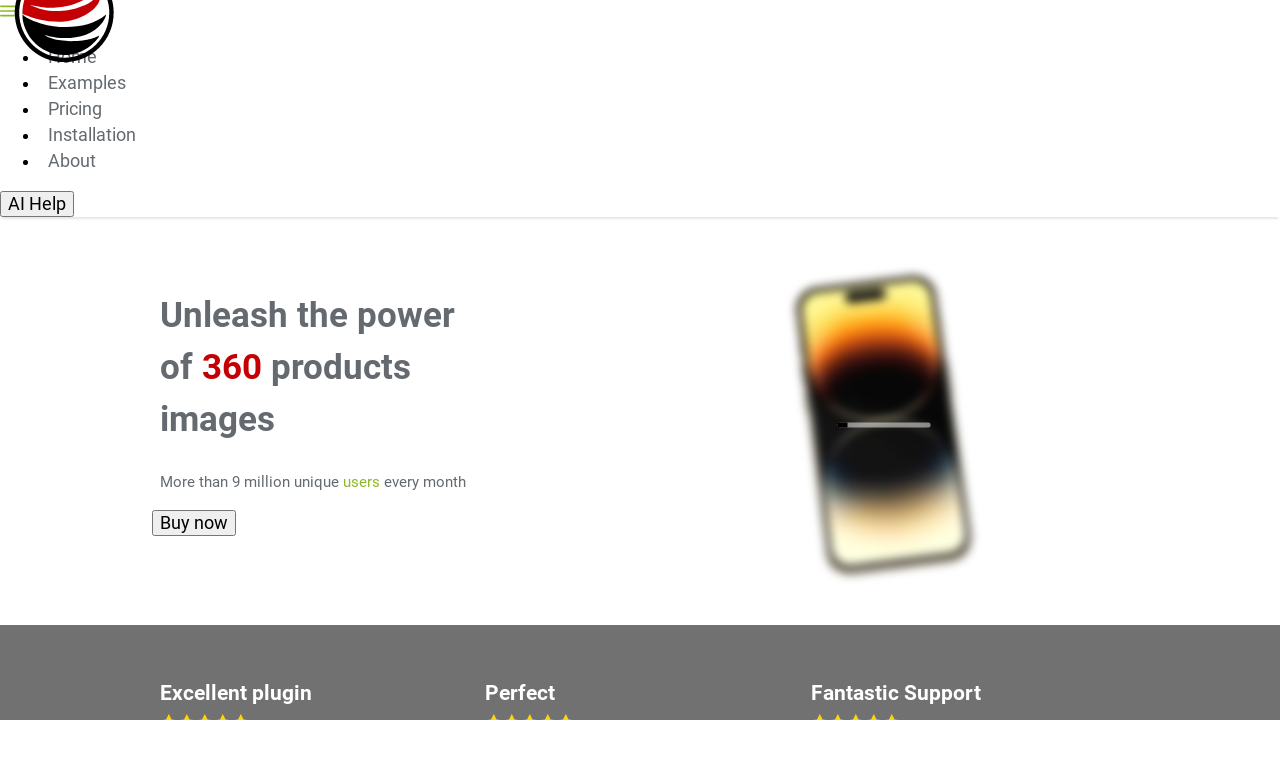

--- FILE ---
content_type: text/html; charset=utf-8
request_url: https://www.360-javascriptviewer.com/
body_size: 5060
content:
<!DOCTYPE html><html lang="en" style="font-size:16px" data-critters-container><head><meta charset="UTF-8"><link rel="icon" href="/favicon.ico"><meta name="viewport" content="width=device-width,initial-scale=1"><title>360 product viewer, spin products with the 360 javascript viewer | 360° Viewer</title><script type="module" defer="defer" crossorigin src="/assets/app-BSDpT4k1.js"></script><style>.td-buybutton[data-v-92aaf537]{text-align:right}table th[data-v-92aaf537]{text-align:left;padding-left:12px}.icon-checkmark[data-v-92aaf537]{color:green;font-weight:700}.icon-cross[data-v-92aaf537]{color:red;font-weight:700}.container[data-v-7693c939]{padding:1rem;font-size:1.1rem}@media (min-width:768px){.container[data-v-7693c939]{padding:2rem 5rem}}@media (min-width:992px){.container[data-v-7693c939]{padding:2rem 5rem}}@media (min-width:1200px){.container[data-v-7693c939]{padding:2rem 10rem}}.bg-dark[data-v-7693c939]{background:#717171;color:#fff}.icon-star-full[data-v-922eed5e]{color:gold}.img-360[data-v-4c82b8f6]{width:100%;margin:0 auto}@media (max-width:768px){.feature .feature-title{margin-left:-4rem}.feature ul{padding-left:0;list-style-position:inside;list-style-type:"- "}}.feature h3 .icon-holder{font-size:2rem;margin-right:1rem}.feature h3 .text-primary{margin-right:2rem}body{margin:0;padding:0}a{color:#8eb826;text-decoration:none}body{line-height:1.5;font-size:1.1rem}@font-face{font-family:Roboto;font-style:normal;font-weight:400;src:local("Roboto"),local("Roboto-Regular"),url(/assets/roboto-v20-latin-ext_latin-regular-DZFhco7C.woff2) format("woff2"),url(/assets/roboto-v20-latin-ext_latin-regular-BjaCq4O7.woff) format("woff")}@font-face{font-family:Roboto;font-style:normal;font-weight:500;src:local("Roboto Medium"),local("Roboto-Medium"),url(/assets/roboto-v20-latin-ext_latin-500-pIVETkgU.woff2) format("woff2"),url(/assets/roboto-v20-latin-ext_latin-500-C20Jx1Ry.woff) format("woff")}@font-face{font-family:Roboto;font-style:normal;font-weight:700;src:local("Roboto Bold"),local("Roboto-Bold"),url(/assets/roboto-v20-latin-ext_latin-700-CBvPcIgG.woff2) format("woff2"),url(/assets/roboto-v20-latin-ext_latin-700-BAqzE60z.woff) format("woff")}:root{font-family:Roboto,Helvetica Neue Light,Helvetica Neue,Helvetica,Arial,Lucida Grande,sans-serif;--font-family:Roboto,"Helvetica Neue Light","Helvetica Neue",Helvetica,Arial,"Lucida Grande",sans-serif;--surface-a:#ffffff;--surface-b:#fafafa;--surface-c:rgba(0, 0, 0, .04);--surface-d:rgba(0, 0, 0, .12);--surface-e:#ffffff;--surface-f:#ffffff;--text-color:#646a6f;--text-color-secondary:rgba(0, 0, 0, .6);--primary-color:#c40005;--primary-color-text:#646a6f;--gray-200:#EEEEEE;--content-padding:1rem;--inline-spacing:.5rem;--border-radius:4px;--surface-ground:#fafafa;--surface-section:#ffffff;--surface-card:#ffffff;--surface-overlay:#ffffff;--surface-border:rgba(0, 0, 0, .12);--surface-hover:rgba(0, 0, 0, .04);--focus-ring:none;--maskbg:rgba(0, 0, 0, .32);--highlight-bg:rgba(100, 106, 111, .12);--highlight-text-color:#646a6f;color-scheme:light}@font-face{font-family:Roboto;font-style:normal;font-weight:400;src:local("Roboto"),local("Roboto-Regular"),url(/assets/roboto-v20-latin-ext_latin-regular-DZFhco7C.woff2) format("woff2"),url(/assets/roboto-v20-latin-ext_latin-regular-BjaCq4O7.woff) format("woff")}@font-face{font-family:Roboto;font-style:normal;font-weight:500;src:local("Roboto Medium"),local("Roboto-Medium"),url(/assets/roboto-v20-latin-ext_latin-500-pIVETkgU.woff2) format("woff2"),url(/assets/roboto-v20-latin-ext_latin-500-C20Jx1Ry.woff) format("woff")}@font-face{font-family:Roboto;font-style:normal;font-weight:700;src:local("Roboto Bold"),local("Roboto-Bold"),url(/assets/roboto-v20-latin-ext_latin-700-CBvPcIgG.woff2) format("woff2"),url(/assets/roboto-v20-latin-ext_latin-700-BAqzE60z.woff) format("woff")}@layer primevue{*{box-sizing:border-box}}*{box-sizing:border-box}tr:nth-child(2n){background-color:#f2f2f2}table{width:100%;border-collapse:collapse}.table td{padding:.75rem}.text-center{text-align:center!important}.text-base{font-size:1rem!important}.grid{display:flex;flex-wrap:wrap;margin-right:-.5rem;margin-left:-.5rem;margin-top:-.5rem}.grid>[class*=col]{box-sizing:border-box}.col-12{flex:0 0 auto;padding:.5rem;width:100%}.align-items-center{align-items:center!important}.mb-0{margin-bottom:0!important}.bg-white{background-color:#fff!important}.text-color{color:var(--text-color)!important}.layout-main-container{display:flex;flex-direction:column;min-height:100vh;overflow:hidden}.layout-main{flex:1;overflow:auto}.footer[data-v-f0ed0d59]{box-shadow:0 4px 2px -2px #0000001a!important}</style><link rel="stylesheet" crossorigin href="/assets/app-yEE1_xnA.css"><link rel="stylesheet" href="/assets/default-D_mMJ0gA.css"><link rel="stylesheet" href="/assets/AppFooter-j_nYo2vS.css"><script type="application/ld+json">{"@context":"https://schema.org","@type":"SoftwareApplication","name":"360 Javascript Viewer","url":"https://www.360-javascriptviewer.com/","operatingSystem":"Web","applicationCategory":"BusinessApplication","description":"Create unlimited 360° product presentations with all kind of options.","image":"https://www.360-javascriptviewer.com/assets/images/logo.svg","publisher":{"@type":"Organization","name":"360 Javascript Viewer"},"offers":{"@type":"Offer","price":"69.00","priceCurrency":"USD","url":"https://www.360-javascriptviewer.com/"},"aggregateRating":{"@type":"AggregateRating","ratingValue":"5","ratingCount":"13"}}</script><meta name="title" content="360 product viewer, spin products with the 360 javascript viewer"><meta name="description" content="Create 360 product presentations with the 360 javascript viewer"><meta name="og:title" content="360 product viewer, spin products with the 360 javascript viewer"><meta name="og:description" content="Create 360 product presentations with the 360 javascript viewer"><meta name="og:image" content="https://360-javascriptviewer.com/images/assets/logo.png"><meta name="og:url" content="https://360-javascriptviewer.com/"><meta name="twitter:title" content="360 product viewer, spin products with the 360 javascript viewer"><meta name="twitter:description" content="Create 360 product presentations with the 360 javascript viewer"><meta name="twitter:image" content="https://360-javascriptviewer.com/images/assets/logo.png"><meta name="twitter:creator" content="@360viewer"><meta name="twitter:site" content="@360viewer"><meta name="twitter:card" content="Create 360 product presentations with the 360 javascript viewer"></head><body class="font-inter text-base antialiased font-feature-default"><div id="app" data-server-rendered="true"><!--[--><div id="bar"></div><div><!----><div class="layout-main-container text-color"><div class="layout-main"><!--[--><div class="bg-white container" data-v-7693c939><!--[--><!--]--><!--[--><div class="grid"><div class="col-12 md:col-6 text-center md:text-left"><h1 class="text-3em text-color">Unleash the power<br>of <span class="text-primary">360</span> products<br>images</h1><small>More than 9 million unique <a target="_blank" href="https://www.jsdelivr.com/package/npm/@3dweb/360javascriptviewer?tab=stats">users</a> every month</small><div class="grid flex justify-content-center md:justify-content-start align-items-center mt-3"><!----></div></div><div class="col-12 md:col-6 mt-5 md:mt-0"><!----></div></div><!--]--></div><div class="bg-dark container" data-v-7693c939><!--[--><!--]--><!--[--><div class="grid flex align-items-stretch"><!--[--><div class="col-12 sm:col-6 md:col-4 mt-3 sm:mt-0" data-aos="fade-up"><div class="flex flex-column h-full" data-v-922eed5e><div class="mb-0" data-v-922eed5e><h3 class="h-1rem text-center sm:text-left" data-v-922eed5e>Excellent plugin</h3></div><div class="flex justify-content-center sm:justify-content-start" data-v-922eed5e><!--[--><span class="icon-star-full" data-v-922eed5e></span><span class="icon-star-full" data-v-922eed5e></span><span class="icon-star-full" data-v-922eed5e></span><span class="icon-star-full" data-v-922eed5e></span><span class="icon-star-full" data-v-922eed5e></span><!--]--></div><div class="flex-grow-1" data-v-922eed5e><p class="text-center sm:text-left" data-v-922eed5e>The plugin works great. There is an option to customize the speed and more Option to zoom. And most importantly, quick support for a perfect result.Thank you jeroen</p></div><div class="mt-2 text-center sm:text-left" data-v-922eed5e>--dasipic at <a href="https://wordpress.org/support/plugin/360deg-javascript-viewer/reviews/" target="_blank" data-v-922eed5e>wordpress.org</a></div></div></div><div class="col-12 sm:col-6 md:col-4 mt-3 sm:mt-0" data-aos="fade-up"><div class="flex flex-column h-full" data-v-922eed5e><div class="mb-0" data-v-922eed5e><h3 class="h-1rem text-center sm:text-left" data-v-922eed5e>Perfect</h3></div><div class="flex justify-content-center sm:justify-content-start" data-v-922eed5e><!--[--><span class="icon-star-full" data-v-922eed5e></span><span class="icon-star-full" data-v-922eed5e></span><span class="icon-star-full" data-v-922eed5e></span><span class="icon-star-full" data-v-922eed5e></span><span class="icon-star-full" data-v-922eed5e></span><!--]--></div><div class="flex-grow-1" data-v-922eed5e><p class="text-center sm:text-left" data-v-922eed5e>Works super good, very happy with it! 🙂 Simple, fast and reliable!</p></div><div class="mt-2 text-center sm:text-left" data-v-922eed5e>--larspepe at <a href="https://wordpress.org/support/plugin/360deg-javascript-viewer/reviews/" target="_blank" data-v-922eed5e>wordpress.org</a></div></div></div><div class="col-12 sm:col-6 md:col-4 mt-3 sm:mt-0" data-aos="fade-up"><div class="flex flex-column h-full" data-v-922eed5e><div class="mb-0" data-v-922eed5e><h3 class="h-1rem text-center sm:text-left" data-v-922eed5e>Fantastic Support</h3></div><div class="flex justify-content-center sm:justify-content-start" data-v-922eed5e><!--[--><span class="icon-star-full" data-v-922eed5e></span><span class="icon-star-full" data-v-922eed5e></span><span class="icon-star-full" data-v-922eed5e></span><span class="icon-star-full" data-v-922eed5e></span><span class="icon-star-full" data-v-922eed5e></span><!--]--></div><div class="flex-grow-1" data-v-922eed5e><p class="text-center sm:text-left" data-v-922eed5e>I purchased a licence for the plugin and had a few issues. The issues were more related to the non-standard WordPress template I was working on, rather than the plugin. Anyway, Jeroen, despite being o...</p></div><div class="mt-2 text-center sm:text-left" data-v-922eed5e>--sterndale at <a href="https://wordpress.org/support/plugin/360deg-javascript-viewer/reviews/" target="_blank" data-v-922eed5e>wordpress.org</a></div></div></div><!--]--></div><!--]--></div><div class="bg-white container" data-v-7693c939><!--[--><!--]--><!--[--><div class="grid" data-v-4c82b8f6><div class="col-12 text-center" data-v-4c82b8f6><h2 data-v-4c82b8f6>From images to 360 rotatable products</h2></div><div class="col-12 sm:col-5" data-v-4c82b8f6><p data-v-4c82b8f6>The fastest way to convert your images to 360 rotatable products.</p><ul data-v-4c82b8f6><li data-v-4c82b8f6>Easy to use</li><li data-v-4c82b8f6>Great for large collections</li><li data-v-4c82b8f6>Customizable</li><li data-v-4c82b8f6>Responsive</li></ul></div><div class="col-12 sm:col-7 flex align-items-center" data-v-4c82b8f6><img class="img-360" src="/images/images-to-360.png" alt="images to 360 model" data-v-4c82b8f6></div></div><!--]--></div><div class="bg-dark container" data-v-7693c939><!--[--><!--]--><!--[--><div class="grid"><!--[--><div class="col-12 sm:col-6 md:col-4"><div class="grid feature"><div class="col-12"><h3 class="feature-title flex justify-content-center md:justify-content-start"><span class="icon-cool icon-holder text-primary"></span> Easy to use</h3><div><ul class="text-center sm:text-left"><!--[--><li>From NPM or from a CDN</li><li>Wordpress plugin available</li><li>Online tool to configure your presentation</li><li>Embed your presentation in an IFrame</li><!--]--></ul></div><!----></div></div></div><div class="col-12 sm:col-6 md:col-4"><div class="grid feature"><div class="col-12"><h3 class="feature-title flex justify-content-center md:justify-content-start"><span class="icon-embed2 icon-holder text-primary"></span> Customize</h3><div><ul class="text-center sm:text-left"><!--[--><li>Define speed, inertia</li><li>Startup rotation</li><li>A lot of events and methods</li><li>Preloader and multilingual notification</li><li>CDN support for scaling</li><!--]--></ul></div><!----></div></div></div><div class="col-12 sm:col-6 md:col-4"><div class="grid feature"><div class="col-12"><h3 class="feature-title flex justify-content-center md:justify-content-start"><span class="icon-wrench icon-holder text-primary"></span> Up to date</h3><!----><div><p class="text-center sm:text-left">On a regular base we introduce new features. Together with other developers we are always looking for better performance and integrations. Need help with your integration? contact us.</p></div></div></div></div><!--]--></div><!--]--></div><div class="bg-white container" data-v-7693c939><!--[--><!--]--><!--[--><div class="compare-versions" data-v-92aaf537><div class="grid" data-v-92aaf537><div class="col-12" data-v-92aaf537><h2 class="text-center" data-v-92aaf537>360 Javascript Viewer</h2><p class="text-center" data-v-92aaf537>A license is a one time payment and bound to a single domain. If you use the latest version from the CDN or NPM you receive new features and bugfixes automatically.</p></div></div><div class="grid" data-v-92aaf537><div class="col-12" data-v-92aaf537><div class="table" data-v-92aaf537><table class="table table-striped table-hover" data-v-92aaf537><thead class="thead-inverse" data-v-92aaf537><tr data-v-92aaf537><th class="option" data-v-92aaf537></th><th class data-v-92aaf537>Free</th><th class data-v-92aaf537><span class data-v-92aaf537>$69</span></th></tr></thead><tbody data-v-92aaf537><tr data-v-92aaf537><td class="option" data-v-92aaf537>Number of 360 presentations</td><td class data-v-92aaf537>unlimited</td><td class data-v-92aaf537>unlimited</td></tr><tr data-v-92aaf537><td class="option" data-v-92aaf537>Number of views</td><td class data-v-92aaf537>unlimited</td><td class data-v-92aaf537>unlimited</td></tr><tr data-v-92aaf537><td class="option" data-v-92aaf537>Number of images</td><td class data-v-92aaf537>2 to 365</td><td class data-v-92aaf537>2 to 365</td></tr><tr data-v-92aaf537><td class="option" data-v-92aaf537>Unlimited Storage</td><td class data-v-92aaf537>use your own</td><td class data-v-92aaf537>use your own</td></tr><tr data-v-92aaf537><td class="option" data-v-92aaf537>Tech Support</td><td data-v-92aaf537><i class="icon-cross" data-v-92aaf537></i></td><td data-v-92aaf537>Email</td></tr><tr data-v-92aaf537><td class="option" data-v-92aaf537>No free version icon</td><td data-v-92aaf537><i class="icon-cross" data-v-92aaf537></i></td><td data-v-92aaf537><i class="icon-checkmark" data-v-92aaf537></i></td></tr><tr data-v-92aaf537><td class="option" data-v-92aaf537>Multiple 360 presentations on the same page</td><td data-v-92aaf537><i class="icon-checkmark" data-v-92aaf537></i></td><td data-v-92aaf537><i class="icon-checkmark" data-v-92aaf537></i></td></tr><tr data-v-92aaf537><td class="option" data-v-92aaf537>Zoom option</td><td data-v-92aaf537><i class="icon-checkmark" data-v-92aaf537></i></td><td data-v-92aaf537><i class="icon-checkmark" data-v-92aaf537></i></td></tr><tr data-v-92aaf537><td class="option" data-v-92aaf537>Free Wordpress plugin</td><td data-v-92aaf537><i class="icon-checkmark" data-v-92aaf537></i></td><td data-v-92aaf537><i class="icon-checkmark" data-v-92aaf537></i></td></tr><tr data-v-92aaf537><td class="option" data-v-92aaf537>Inertia &amp; speed control</td><td data-v-92aaf537><i class="icon-checkmark" data-v-92aaf537></i></td><td data-v-92aaf537><i class="icon-checkmark" data-v-92aaf537></i></td></tr><tr data-v-92aaf537><td class="option" data-v-92aaf537>Rotate on start option</td><td data-v-92aaf537><i class="icon-checkmark" data-v-92aaf537></i></td><td data-v-92aaf537><i class="icon-checkmark" data-v-92aaf537></i></td></tr><tr data-v-92aaf537><td class="option" data-v-92aaf537>Full API control</td><td data-v-92aaf537><i class="icon-checkmark" data-v-92aaf537></i></td><td data-v-92aaf537><i class="icon-checkmark" data-v-92aaf537></i></td></tr><tr data-v-92aaf537><td class="option" data-v-92aaf537>CDN resizing support</td><td data-v-92aaf537><i class="icon-checkmark" data-v-92aaf537></i></td><td data-v-92aaf537><i class="icon-checkmark" data-v-92aaf537></i></td></tr><tr data-v-92aaf537><td class="option" data-v-92aaf537>Custom start notification</td><td data-v-92aaf537><i class="icon-checkmark" data-v-92aaf537></i></td><td data-v-92aaf537><i class="icon-checkmark" data-v-92aaf537></i></td></tr><tr data-v-92aaf537><td class="option" data-v-92aaf537>Custom loading bar</td><td data-v-92aaf537><i class="icon-checkmark" data-v-92aaf537></i></td><td data-v-92aaf537><i class="icon-checkmark" data-v-92aaf537></i></td></tr><tr data-v-92aaf537><td colspan="1" data-v-92aaf537><a href="/api" class="btn btn-primary btn-outline" data-v-92aaf537>All features in API documentation</a></td><td class="td-buybutton" colspan="2" data-v-92aaf537><!----></td></tr></tbody></table></div></div></div></div><!--]--></div><div class="bg-dark container" data-v-7693c939><!--[--><!--]--><!--[--><div class="grid"><div class="col-12 text-center sm:text-left"><div class="bg w-full pl-2 pr-2"><!----><h2>Are you ready to take your online business to the next level?</h2><!----><p>In today's fast-paced digital world, captivating your customers is crucial to standing out from the competition. That's why we believe that incorporating 360 product images on your website is an absolute game-changer.</p></div></div><div class="col-12 mb--4 sm:mb-0 mt-3 sm:mt-0 text-center sm:text-left"><div class="bg w-full pl-2 pr-2"><!----><h2>What are 360 Product Images?</h2><!----><p>360 product images are interactive images that allow customers to view a product from all angles. By rotating the image, customers can see the product from the front, back, sides, and top, giving them a comprehensive view of the product. This interactive experience creates a more engaging shopping experience, helping customers make more informed buying decisions.</p></div></div><div class="col-12 sm:align-items-stretch grid"><!--[--><div class="col-12 sm:col-4 text-center sm:text-left mt-3 sm:mt-0" data-aos="fade-up"><div class="bg w-full pl-2 pr-2"><!----><h2>Visual Engagement</h2><!----><p>Say goodbye to flat, lifeless product images. With 360 product images, your customers can engage with your products in a dynamic and captivating manner. They can rotate, zoom in, and explore every detail, creating an emotional connection that drives higher engagement and longer browsing sessions.</p></div></div><div class="col-12 sm:col-4 text-center sm:text-left mt-3 sm:mt-0" data-aos="fade-up"><div class="bg w-full pl-2 pr-2"><!----><h2>Stand Out</h2><!----><p>In a sea of competitors vying for attention, you need to find ways to differentiate your brand. By adopting 360 product images, you instantly set yourself apart from the competition. Your website will exude professionalism and innovation, leaving a lasting impression on your customers. It's an effective way to showcase your commitment to providing an exceptional shopping experience.</p></div></div><div class="col-12 sm:col-4 text-center sm:text-left mt-3 sm:mt-0" data-aos="fade-up"><div class="bg w-full pl-2 pr-2"><!----><h2>Boost Conversion Rates</h2><!----><p>By giving your customers a more interactive and realistic view of your products, you'll significantly increase their confidence in making a purchase. Studies have shown that websites incorporating 360 product images experience higher conversion rates compared to those with traditional static images. The ability to examine a product from all angles reduces uncertainty, leading to more informed buying decisions.</p></div></div><!--]--></div></div><!--]--></div><div class="bg-white container" data-v-7693c939><!--[--><!--]--><!--[--><div class="grid"><div class="col-12 text-center sm:text-left"><div class="bg w-full pl-2 pr-2"><!----><h2>Tips for starting with 360 product images on your site</h2><!----><p>There are complete packages on the market with turntables and special software and even with included 360 viewers. Good solutions but they also have a price and often you are locked in by a vendor. Image hosting doesn't have to be expensive and the integration of the viewer on your website is a one time investment. The only real continues investment is creating the images. Just like now with your product images.</p></div></div><div class="grid"><!--[--><div class="col-12 sm:col-6 md:col-4 text-center sm:text-left"><div class="bg w-full pl-2 pr-2"><!----><h2>Hardware</h2><!----><p>You need a camera, lightning and a turntable to create images of good quality. There a lot of suppliers on amazon or Alibaba (starting from $15).</p></div></div><div class="col-12 sm:col-6 md:col-4 text-center sm:text-left"><div class="bg w-full pl-2 pr-2"><!----><h2>Image software</h2><!----><p>Use special software to edit the 360 product images, this software often controls the turntable and the camera. It also controls the filenames and the size of the export.</p></div></div><div class="col-12 sm:col-6 md:col-4 text-center sm:text-left"><div class="bg w-full pl-2 pr-2"><!----><h2>Website integration</h2><!----><p>Integrate the 360 product images on your site. Add intro animations for getting attention. Use a/b testing for the best result. Check usage of the viewer by firing Google Analytics events when the user interacts with the viewer.</p></div></div><!--]--></div></div><!--]--></div><!--]--></div><div class="grid align-items-center" data-v-f0ed0d59><hr data-v-f0ed0d59><div class="text-center col-12 footer" data-v-f0ed0d59><p class="mb-0" data-v-f0ed0d59>Copyright <a target="_blank" title="webdevelopment company" href="https://3dweb.nl?utm_source=360-javascriptviewer.com&amp;utm_medium=layout&amp;utm_campaign=footer" data-v-f0ed0d59>3DWeb</a> 2026<br data-v-f0ed0d59>Anijsstraat 82 7322PS Apeldoorn<br data-v-f0ed0d59>kvk: 63821109</p></div></div></div></div><!--]--></div></body></html>

--- FILE ---
content_type: text/css; charset=utf-8
request_url: https://www.360-javascriptviewer.com/assets/app-yEE1_xnA.css
body_size: 129
content:
.td-buybutton[data-v-92aaf537]{text-align:right}@media (max-width: $md){.td-buybutton[data-v-92aaf537] button[data-v-92aaf537]{right:20px;position:absolute}}table th[data-v-92aaf537]{text-align:left;padding-left:12px}.icon-checkmark[data-v-92aaf537]{color:green;font-weight:700}.icon-cross[data-v-92aaf537]{color:red;font-weight:700}.container[data-v-7693c939]{padding:1rem;font-size:1.1rem}@media (min-width: 768px){.container[data-v-7693c939]{padding:2rem 5rem}}@media (min-width: 992px){.container[data-v-7693c939]{padding:2rem 5rem}}@media (min-width: 1200px){.container[data-v-7693c939]{padding:2rem 10rem}}.bg-dark[data-v-7693c939]{background:#717171;color:#fff}.bg-light[data-v-7693c939]{background-color:#fff}@media (max-width: 576px){#jsv-holder-viewer[data-v-df96ef19]{width:100%}}@media (min-width: 768px){#jsv-holder-viewer[data-v-df96ef19]{height:320px}}#jsv-holder-viewer[data-v-df96ef19]{width:310px;z-index:500;display:flex;justify-content:center}#jsv-holder-viewer[data-v-df96ef19]>div{overflow:unset!important}#jsv-holder-viewer div[data-v-df96ef19]:nth-child(3){overflow:unset!important}.icon-star-full[data-v-922eed5e]{color:gold}.img-360[data-v-4c82b8f6]{width:100%;margin:0 auto}@media (max-width: 768px){.feature .feature-title{margin-left:-4rem}.feature ul{padding-left:0;list-style-position:inside;list-style-type:"- "}}.feature h3 .icon-holder{font-size:2rem;margin-right:1rem}.feature h3 .text-primary{margin-right:2rem}


--- FILE ---
content_type: text/css; charset=utf-8
request_url: https://www.360-javascriptviewer.com/assets/AppFooter-j_nYo2vS.css
body_size: -471
content:
.footer[data-v-f0ed0d59]{box-shadow:0 4px 2px -2px #0000001a!important}


--- FILE ---
content_type: application/javascript; charset=utf-8
request_url: https://www.360-javascriptviewer.com/assets/app-BSDpT4k1.js
body_size: 225844
content:
const __vite__fileDeps=["assets/CustomizeViewer-pBSct7eK.css","assets/examples-B_SY1GJM.css","assets/embed-ChXfNDXL.css","assets/api-D4trOsDp.css","assets/AppFooter-j_nYo2vS.css","assets/default-D_mMJ0gA.css"],__vite__mapDeps=i=>i.map(i=>__vite__fileDeps[i]);
const Dd=(t,e=200)=>t.length>e?t.substring(0,e)+"...":t,$d=t=>t?`https://store.payproglobal.com/checkout?products[1][id]=17108&page-template=14805&custom-fields[13117][]=${t}&products[1][agreement-id]=1345646`:"https://store.payproglobal.com/checkout?products[1][id]=17108&page-template=14805&products[1][agreement-id]=1345646",Bd=t=>{const e=$d(t);window.open(e,"_blank")},pg=()=>{window.open("https://cc.payproglobal.com/AffiliateSignup/8D90998860CF078","_blank")},mg=Object.freeze(Object.defineProperty({__proto__:null,navigateToAffiliateUrl:pg,navigateToPaymentUrl:Bd,paymentUrl:$d,shorten:Dd},Symbol.toStringTag,{value:"Module"}));/**
* @vue/shared v3.5.25
* (c) 2018-present Yuxi (Evan) You and Vue contributors
* @license MIT
**/function el(t){const e=Object.create(null);for(const n of t.split(","))e[n]=1;return n=>n in e}const Qe={},Hi=[],wn=()=>{},Md=()=>!1,ss=t=>t.charCodeAt(0)===111&&t.charCodeAt(1)===110&&(t.charCodeAt(2)>122||t.charCodeAt(2)<97),tl=t=>t.startsWith("onUpdate:"),St=Object.assign,nl=(t,e)=>{const n=t.indexOf(e);n>-1&&t.splice(n,1)},gg=Object.prototype.hasOwnProperty,qe=(t,e)=>gg.call(t,e),De=Array.isArray,Ni=t=>so(t)==="[object Map]",Rd=t=>so(t)==="[object Set]",Me=t=>typeof t=="function",ut=t=>typeof t=="string",Mn=t=>typeof t=="symbol",it=t=>t!==null&&typeof t=="object",Fd=t=>(it(t)||Me(t))&&Me(t.then)&&Me(t.catch),Vd=Object.prototype.toString,so=t=>Vd.call(t),vg=t=>so(t).slice(8,-1),Hd=t=>so(t)==="[object Object]",oo=t=>ut(t)&&t!=="NaN"&&t[0]!=="-"&&""+parseInt(t,10)===t,ji=el(",key,ref,ref_for,ref_key,onVnodeBeforeMount,onVnodeMounted,onVnodeBeforeUpdate,onVnodeUpdated,onVnodeBeforeUnmount,onVnodeUnmounted"),ao=t=>{const e=Object.create(null);return n=>e[n]||(e[n]=t(n))},bg=/-\w/g,sn=ao(t=>t.replace(bg,e=>e.slice(1).toUpperCase())),yg=/\B([A-Z])/g,oi=ao(t=>t.replace(yg,"-$1").toLowerCase()),lo=ao(t=>t.charAt(0).toUpperCase()+t.slice(1)),Ms=ao(t=>t?`on${lo(t)}`:""),ei=(t,e)=>!Object.is(t,e),Ro=(t,...e)=>{for(let n=0;n<t.length;n++)t[n](...e)},Nd=(t,e,n,i=!1)=>{Object.defineProperty(t,e,{configurable:!0,enumerable:!1,writable:i,value:n})},Ig=t=>{const e=parseFloat(t);return isNaN(e)?t:e},wg=t=>{const e=ut(t)?Number(t):NaN;return isNaN(e)?t:e};let uu;const uo=()=>uu||(uu=typeof globalThis<"u"?globalThis:typeof self<"u"?self:typeof window<"u"?window:typeof global<"u"?global:{});function Si(t){if(De(t)){const e={};for(let n=0;n<t.length;n++){const i=t[n],o=ut(i)?kg(i):Si(i);if(o)for(const s in o)e[s]=o[s]}return e}else if(ut(t)||it(t))return t}const Cg=/;(?![^(]*\))/g,Sg=/:([^]+)/,Eg=/\/\*[^]*?\*\//g;function kg(t){const e={};return t.replace(Eg,"").split(Cg).forEach(n=>{if(n){const i=n.split(Sg);i.length>1&&(e[i[0].trim()]=i[1].trim())}}),e}function $e(t){let e="";if(ut(t))e=t;else if(De(t))for(let n=0;n<t.length;n++){const i=$e(t[n]);i&&(e+=i+" ")}else if(it(t))for(const n in t)t[n]&&(e+=n+" ");return e.trim()}function On(t){if(!t)return null;let{class:e,style:n}=t;return e&&!ut(e)&&(t.class=$e(e)),n&&(t.style=Si(n)),t}const Pg="itemscope,allowfullscreen,formnovalidate,ismap,nomodule,novalidate,readonly",Og=el(Pg);function jd(t){return!!t||t===""}const Kd=t=>!!(t&&t.__v_isRef===!0),_e=t=>ut(t)?t:t==null?"":De(t)||it(t)&&(t.toString===Vd||!Me(t.toString))?Kd(t)?_e(t.value):JSON.stringify(t,zd,2):String(t),zd=(t,e)=>Kd(e)?zd(t,e.value):Ni(e)?{[`Map(${e.size})`]:[...e.entries()].reduce((n,[i,o],s)=>(n[Fo(i,s)+" =>"]=o,n),{})}:Rd(e)?{[`Set(${e.size})`]:[...e.values()].map(n=>Fo(n))}:Mn(e)?Fo(e):it(e)&&!De(e)&&!Hd(e)?String(e):e,Fo=(t,e="")=>{var n;return Mn(t)?`Symbol(${(n=t.description)!=null?n:e})`:t};/**
* @vue/reactivity v3.5.25
* (c) 2018-present Yuxi (Evan) You and Vue contributors
* @license MIT
**/let $t;class Ud{constructor(e=!1){this.detached=e,this._active=!0,this._on=0,this.effects=[],this.cleanups=[],this._isPaused=!1,this.parent=$t,!e&&$t&&(this.index=($t.scopes||($t.scopes=[])).push(this)-1)}get active(){return this._active}pause(){if(this._active){this._isPaused=!0;let e,n;if(this.scopes)for(e=0,n=this.scopes.length;e<n;e++)this.scopes[e].pause();for(e=0,n=this.effects.length;e<n;e++)this.effects[e].pause()}}resume(){if(this._active&&this._isPaused){this._isPaused=!1;let e,n;if(this.scopes)for(e=0,n=this.scopes.length;e<n;e++)this.scopes[e].resume();for(e=0,n=this.effects.length;e<n;e++)this.effects[e].resume()}}run(e){if(this._active){const n=$t;try{return $t=this,e()}finally{$t=n}}}on(){++this._on===1&&(this.prevScope=$t,$t=this)}off(){this._on>0&&--this._on===0&&($t=this.prevScope,this.prevScope=void 0)}stop(e){if(this._active){this._active=!1;let n,i;for(n=0,i=this.effects.length;n<i;n++)this.effects[n].stop();for(this.effects.length=0,n=0,i=this.cleanups.length;n<i;n++)this.cleanups[n]();if(this.cleanups.length=0,this.scopes){for(n=0,i=this.scopes.length;n<i;n++)this.scopes[n].stop(!0);this.scopes.length=0}if(!this.detached&&this.parent&&!e){const o=this.parent.scopes.pop();o&&o!==this&&(this.parent.scopes[this.index]=o,o.index=this.index)}this.parent=void 0}}}function Wd(t){return new Ud(t)}function Gd(){return $t}function Lg(t,e=!1){$t&&$t.cleanups.push(t)}let nt;const Vo=new WeakSet;class Zd{constructor(e){this.fn=e,this.deps=void 0,this.depsTail=void 0,this.flags=5,this.next=void 0,this.cleanup=void 0,this.scheduler=void 0,$t&&$t.active&&$t.effects.push(this)}pause(){this.flags|=64}resume(){this.flags&64&&(this.flags&=-65,Vo.has(this)&&(Vo.delete(this),this.trigger()))}notify(){this.flags&2&&!(this.flags&32)||this.flags&8||Xd(this)}run(){if(!(this.flags&1))return this.fn();this.flags|=2,cu(this),qd(this);const e=nt,n=un;nt=this,un=!0;try{return this.fn()}finally{Jd(this),nt=e,un=n,this.flags&=-3}}stop(){if(this.flags&1){for(let e=this.deps;e;e=e.nextDep)sl(e);this.deps=this.depsTail=void 0,cu(this),this.onStop&&this.onStop(),this.flags&=-2}}trigger(){this.flags&64?Vo.add(this):this.scheduler?this.scheduler():this.runIfDirty()}runIfDirty(){pa(this)&&this.run()}get dirty(){return pa(this)}}let Yd=0,ar,lr;function Xd(t,e=!1){if(t.flags|=8,e){t.next=lr,lr=t;return}t.next=ar,ar=t}function il(){Yd++}function rl(){if(--Yd>0)return;if(lr){let e=lr;for(lr=void 0;e;){const n=e.next;e.next=void 0,e.flags&=-9,e=n}}let t;for(;ar;){let e=ar;for(ar=void 0;e;){const n=e.next;if(e.next=void 0,e.flags&=-9,e.flags&1)try{e.trigger()}catch(i){t||(t=i)}e=n}}if(t)throw t}function qd(t){for(let e=t.deps;e;e=e.nextDep)e.version=-1,e.prevActiveLink=e.dep.activeLink,e.dep.activeLink=e}function Jd(t){let e,n=t.depsTail,i=n;for(;i;){const o=i.prevDep;i.version===-1?(i===n&&(n=o),sl(i),Tg(i)):e=i,i.dep.activeLink=i.prevActiveLink,i.prevActiveLink=void 0,i=o}t.deps=e,t.depsTail=n}function pa(t){for(let e=t.deps;e;e=e.nextDep)if(e.dep.version!==e.version||e.dep.computed&&(Qd(e.dep.computed)||e.dep.version!==e.version))return!0;return!!t._dirty}function Qd(t){if(t.flags&4&&!(t.flags&16)||(t.flags&=-17,t.globalVersion===Cr)||(t.globalVersion=Cr,!t.isSSR&&t.flags&128&&(!t.deps&&!t._dirty||!pa(t))))return;t.flags|=2;const e=t.dep,n=nt,i=un;nt=t,un=!0;try{qd(t);const o=t.fn(t._value);(e.version===0||ei(o,t._value))&&(t.flags|=128,t._value=o,e.version++)}catch(o){throw e.version++,o}finally{nt=n,un=i,Jd(t),t.flags&=-3}}function sl(t,e=!1){const{dep:n,prevSub:i,nextSub:o}=t;if(i&&(i.nextSub=o,t.prevSub=void 0),o&&(o.prevSub=i,t.nextSub=void 0),n.subs===t&&(n.subs=i,!i&&n.computed)){n.computed.flags&=-5;for(let s=n.computed.deps;s;s=s.nextDep)sl(s,!0)}!e&&!--n.sc&&n.map&&n.map.delete(n.key)}function Tg(t){const{prevDep:e,nextDep:n}=t;e&&(e.nextDep=n,t.prevDep=void 0),n&&(n.prevDep=e,t.nextDep=void 0)}let un=!0;const ef=[];function Dn(){ef.push(un),un=!1}function $n(){const t=ef.pop();un=t===void 0?!0:t}function cu(t){const{cleanup:e}=t;if(t.cleanup=void 0,e){const n=nt;nt=void 0;try{e()}finally{nt=n}}}let Cr=0;class xg{constructor(e,n){this.sub=e,this.dep=n,this.version=n.version,this.nextDep=this.prevDep=this.nextSub=this.prevSub=this.prevActiveLink=void 0}}class ol{constructor(e){this.computed=e,this.version=0,this.activeLink=void 0,this.subs=void 0,this.map=void 0,this.key=void 0,this.sc=0,this.__v_skip=!0}track(e){if(!nt||!un||nt===this.computed)return;let n=this.activeLink;if(n===void 0||n.sub!==nt)n=this.activeLink=new xg(nt,this),nt.deps?(n.prevDep=nt.depsTail,nt.depsTail.nextDep=n,nt.depsTail=n):nt.deps=nt.depsTail=n,tf(n);else if(n.version===-1&&(n.version=this.version,n.nextDep)){const i=n.nextDep;i.prevDep=n.prevDep,n.prevDep&&(n.prevDep.nextDep=i),n.prevDep=nt.depsTail,n.nextDep=void 0,nt.depsTail.nextDep=n,nt.depsTail=n,nt.deps===n&&(nt.deps=i)}return n}trigger(e){this.version++,Cr++,this.notify(e)}notify(e){il();try{for(let n=this.subs;n;n=n.prevSub)n.sub.notify()&&n.sub.dep.notify()}finally{rl()}}}function tf(t){if(t.dep.sc++,t.sub.flags&4){const e=t.dep.computed;if(e&&!t.dep.subs){e.flags|=20;for(let i=e.deps;i;i=i.nextDep)tf(i)}const n=t.dep.subs;n!==t&&(t.prevSub=n,n&&(n.nextSub=t)),t.dep.subs=t}}const Ks=new WeakMap,vi=Symbol(""),ma=Symbol(""),Sr=Symbol("");function Bt(t,e,n){if(un&&nt){let i=Ks.get(t);i||Ks.set(t,i=new Map);let o=i.get(n);o||(i.set(n,o=new ol),o.map=i,o.key=n),o.track()}}function Tn(t,e,n,i,o,s){const a=Ks.get(t);if(!a){Cr++;return}const l=u=>{u&&u.trigger()};if(il(),e==="clear")a.forEach(l);else{const u=De(t),c=u&&oo(n);if(u&&n==="length"){const d=Number(i);a.forEach((f,h)=>{(h==="length"||h===Sr||!Mn(h)&&h>=d)&&l(f)})}else switch((n!==void 0||a.has(void 0))&&l(a.get(n)),c&&l(a.get(Sr)),e){case"add":u?c&&l(a.get("length")):(l(a.get(vi)),Ni(t)&&l(a.get(ma)));break;case"delete":u||(l(a.get(vi)),Ni(t)&&l(a.get(ma)));break;case"set":Ni(t)&&l(a.get(vi));break}}rl()}function Ag(t,e){const n=Ks.get(t);return n&&n.get(e)}function xi(t){const e=Ke(t);return e===t?e:(Bt(e,"iterate",Sr),Xt(t)?e:e.map(cn))}function co(t){return Bt(t=Ke(t),"iterate",Sr),t}function Gn(t,e){return Bn(t)?Cn(t)?Ui(cn(e)):Ui(e):cn(e)}const _g={__proto__:null,[Symbol.iterator](){return Ho(this,Symbol.iterator,t=>Gn(this,t))},concat(...t){return xi(this).concat(...t.map(e=>De(e)?xi(e):e))},entries(){return Ho(this,"entries",t=>(t[1]=Gn(this,t[1]),t))},every(t,e){return Sn(this,"every",t,e,void 0,arguments)},filter(t,e){return Sn(this,"filter",t,e,n=>n.map(i=>Gn(this,i)),arguments)},find(t,e){return Sn(this,"find",t,e,n=>Gn(this,n),arguments)},findIndex(t,e){return Sn(this,"findIndex",t,e,void 0,arguments)},findLast(t,e){return Sn(this,"findLast",t,e,n=>Gn(this,n),arguments)},findLastIndex(t,e){return Sn(this,"findLastIndex",t,e,void 0,arguments)},forEach(t,e){return Sn(this,"forEach",t,e,void 0,arguments)},includes(...t){return No(this,"includes",t)},indexOf(...t){return No(this,"indexOf",t)},join(t){return xi(this).join(t)},lastIndexOf(...t){return No(this,"lastIndexOf",t)},map(t,e){return Sn(this,"map",t,e,void 0,arguments)},pop(){return er(this,"pop")},push(...t){return er(this,"push",t)},reduce(t,...e){return du(this,"reduce",t,e)},reduceRight(t,...e){return du(this,"reduceRight",t,e)},shift(){return er(this,"shift")},some(t,e){return Sn(this,"some",t,e,void 0,arguments)},splice(...t){return er(this,"splice",t)},toReversed(){return xi(this).toReversed()},toSorted(t){return xi(this).toSorted(t)},toSpliced(...t){return xi(this).toSpliced(...t)},unshift(...t){return er(this,"unshift",t)},values(){return Ho(this,"values",t=>Gn(this,t))}};function Ho(t,e,n){const i=co(t),o=i[e]();return i!==t&&!Xt(t)&&(o._next=o.next,o.next=()=>{const s=o._next();return s.done||(s.value=n(s.value)),s}),o}const Dg=Array.prototype;function Sn(t,e,n,i,o,s){const a=co(t),l=a!==t&&!Xt(t),u=a[e];if(u!==Dg[e]){const f=u.apply(t,s);return l?cn(f):f}let c=n;a!==t&&(l?c=function(f,h){return n.call(this,Gn(t,f),h,t)}:n.length>2&&(c=function(f,h){return n.call(this,f,h,t)}));const d=u.call(a,c,i);return l&&o?o(d):d}function du(t,e,n,i){const o=co(t);let s=n;return o!==t&&(Xt(t)?n.length>3&&(s=function(a,l,u){return n.call(this,a,l,u,t)}):s=function(a,l,u){return n.call(this,a,Gn(t,l),u,t)}),o[e](s,...i)}function No(t,e,n){const i=Ke(t);Bt(i,"iterate",Sr);const o=i[e](...n);return(o===-1||o===!1)&&fo(n[0])?(n[0]=Ke(n[0]),i[e](...n)):o}function er(t,e,n=[]){Dn(),il();const i=Ke(t)[e].apply(t,n);return rl(),$n(),i}const $g=el("__proto__,__v_isRef,__isVue"),nf=new Set(Object.getOwnPropertyNames(Symbol).filter(t=>t!=="arguments"&&t!=="caller").map(t=>Symbol[t]).filter(Mn));function Bg(t){Mn(t)||(t=String(t));const e=Ke(this);return Bt(e,"has",t),e.hasOwnProperty(t)}class rf{constructor(e=!1,n=!1){this._isReadonly=e,this._isShallow=n}get(e,n,i){if(n==="__v_skip")return e.__v_skip;const o=this._isReadonly,s=this._isShallow;if(n==="__v_isReactive")return!o;if(n==="__v_isReadonly")return o;if(n==="__v_isShallow")return s;if(n==="__v_raw")return i===(o?s?Ug:lf:s?af:of).get(e)||Object.getPrototypeOf(e)===Object.getPrototypeOf(i)?e:void 0;const a=De(e);if(!o){let u;if(a&&(u=_g[n]))return u;if(n==="hasOwnProperty")return Bg}const l=Reflect.get(e,n,pt(e)?e:i);if((Mn(n)?nf.has(n):$g(n))||(o||Bt(e,"get",n),s))return l;if(pt(l)){const u=a&&oo(n)?l:l.value;return o&&it(u)?zs(u):u}return it(l)?o?zs(l):ai(l):l}}class sf extends rf{constructor(e=!1){super(!1,e)}set(e,n,i,o){let s=e[n];const a=De(e)&&oo(n);if(!this._isShallow){const c=Bn(s);if(!Xt(i)&&!Bn(i)&&(s=Ke(s),i=Ke(i)),!a&&pt(s)&&!pt(i))return c||(s.value=i),!0}const l=a?Number(n)<e.length:qe(e,n),u=Reflect.set(e,n,i,pt(e)?e:o);return e===Ke(o)&&(l?ei(i,s)&&Tn(e,"set",n,i):Tn(e,"add",n,i)),u}deleteProperty(e,n){const i=qe(e,n);e[n];const o=Reflect.deleteProperty(e,n);return o&&i&&Tn(e,"delete",n,void 0),o}has(e,n){const i=Reflect.has(e,n);return(!Mn(n)||!nf.has(n))&&Bt(e,"has",n),i}ownKeys(e){return Bt(e,"iterate",De(e)?"length":vi),Reflect.ownKeys(e)}}class Mg extends rf{constructor(e=!1){super(!0,e)}set(e,n){return!0}deleteProperty(e,n){return!0}}const Rg=new sf,Fg=new Mg,Vg=new sf(!0);const ga=t=>t,vs=t=>Reflect.getPrototypeOf(t);function Hg(t,e,n){return function(...i){const o=this.__v_raw,s=Ke(o),a=Ni(s),l=t==="entries"||t===Symbol.iterator&&a,u=t==="keys"&&a,c=o[t](...i),d=n?ga:e?Ui:cn;return!e&&Bt(s,"iterate",u?ma:vi),{next(){const{value:f,done:h}=c.next();return h?{value:f,done:h}:{value:l?[d(f[0]),d(f[1])]:d(f),done:h}},[Symbol.iterator](){return this}}}}function bs(t){return function(...e){return t==="delete"?!1:t==="clear"?void 0:this}}function Ng(t,e){const n={get(o){const s=this.__v_raw,a=Ke(s),l=Ke(o);t||(ei(o,l)&&Bt(a,"get",o),Bt(a,"get",l));const{has:u}=vs(a),c=e?ga:t?Ui:cn;if(u.call(a,o))return c(s.get(o));if(u.call(a,l))return c(s.get(l));s!==a&&s.get(o)},get size(){const o=this.__v_raw;return!t&&Bt(Ke(o),"iterate",vi),o.size},has(o){const s=this.__v_raw,a=Ke(s),l=Ke(o);return t||(ei(o,l)&&Bt(a,"has",o),Bt(a,"has",l)),o===l?s.has(o):s.has(o)||s.has(l)},forEach(o,s){const a=this,l=a.__v_raw,u=Ke(l),c=e?ga:t?Ui:cn;return!t&&Bt(u,"iterate",vi),l.forEach((d,f)=>o.call(s,c(d),c(f),a))}};return St(n,t?{add:bs("add"),set:bs("set"),delete:bs("delete"),clear:bs("clear")}:{add(o){!e&&!Xt(o)&&!Bn(o)&&(o=Ke(o));const s=Ke(this);return vs(s).has.call(s,o)||(s.add(o),Tn(s,"add",o,o)),this},set(o,s){!e&&!Xt(s)&&!Bn(s)&&(s=Ke(s));const a=Ke(this),{has:l,get:u}=vs(a);let c=l.call(a,o);c||(o=Ke(o),c=l.call(a,o));const d=u.call(a,o);return a.set(o,s),c?ei(s,d)&&Tn(a,"set",o,s):Tn(a,"add",o,s),this},delete(o){const s=Ke(this),{has:a,get:l}=vs(s);let u=a.call(s,o);u||(o=Ke(o),u=a.call(s,o)),l&&l.call(s,o);const c=s.delete(o);return u&&Tn(s,"delete",o,void 0),c},clear(){const o=Ke(this),s=o.size!==0,a=o.clear();return s&&Tn(o,"clear",void 0,void 0),a}}),["keys","values","entries",Symbol.iterator].forEach(o=>{n[o]=Hg(o,t,e)}),n}function al(t,e){const n=Ng(t,e);return(i,o,s)=>o==="__v_isReactive"?!t:o==="__v_isReadonly"?t:o==="__v_raw"?i:Reflect.get(qe(n,o)&&o in i?n:i,o,s)}const jg={get:al(!1,!1)},Kg={get:al(!1,!0)},zg={get:al(!0,!1)};const of=new WeakMap,af=new WeakMap,lf=new WeakMap,Ug=new WeakMap;function Wg(t){switch(t){case"Object":case"Array":return 1;case"Map":case"Set":case"WeakMap":case"WeakSet":return 2;default:return 0}}function Gg(t){return t.__v_skip||!Object.isExtensible(t)?0:Wg(vg(t))}function ai(t){return Bn(t)?t:ll(t,!1,Rg,jg,of)}function uf(t){return ll(t,!1,Vg,Kg,af)}function zs(t){return ll(t,!0,Fg,zg,lf)}function ll(t,e,n,i,o){if(!it(t)||t.__v_raw&&!(e&&t.__v_isReactive))return t;const s=Gg(t);if(s===0)return t;const a=o.get(t);if(a)return a;const l=new Proxy(t,s===2?i:n);return o.set(t,l),l}function Cn(t){return Bn(t)?Cn(t.__v_raw):!!(t&&t.__v_isReactive)}function Bn(t){return!!(t&&t.__v_isReadonly)}function Xt(t){return!!(t&&t.__v_isShallow)}function fo(t){return t?!!t.__v_raw:!1}function Ke(t){const e=t&&t.__v_raw;return e?Ke(e):t}function ul(t){return!qe(t,"__v_skip")&&Object.isExtensible(t)&&Nd(t,"__v_skip",!0),t}const cn=t=>it(t)?ai(t):t,Ui=t=>it(t)?zs(t):t;function pt(t){return t?t.__v_isRef===!0:!1}function et(t){return cf(t,!1)}function Zg(t){return cf(t,!0)}function cf(t,e){return pt(t)?t:new Yg(t,e)}class Yg{constructor(e,n){this.dep=new ol,this.__v_isRef=!0,this.__v_isShallow=!1,this._rawValue=n?e:Ke(e),this._value=n?e:cn(e),this.__v_isShallow=n}get value(){return this.dep.track(),this._value}set value(e){const n=this._rawValue,i=this.__v_isShallow||Xt(e)||Bn(e);e=i?e:Ke(e),ei(e,n)&&(this._rawValue=e,this._value=i?e:cn(e),this.dep.trigger())}}function lt(t){return pt(t)?t.value:t}const Xg={get:(t,e,n)=>e==="__v_raw"?t:lt(Reflect.get(t,e,n)),set:(t,e,n,i)=>{const o=t[e];return pt(o)&&!pt(n)?(o.value=n,!0):Reflect.set(t,e,n,i)}};function df(t){return Cn(t)?t:new Proxy(t,Xg)}function ff(t){const e=De(t)?new Array(t.length):{};for(const n in t)e[n]=Jg(t,n);return e}class qg{constructor(e,n,i){this._object=e,this._key=n,this._defaultValue=i,this.__v_isRef=!0,this._value=void 0,this._raw=Ke(e);let o=!0,s=e;if(!De(e)||!oo(String(n)))do o=!fo(s)||Xt(s);while(o&&(s=s.__v_raw));this._shallow=o}get value(){let e=this._object[this._key];return this._shallow&&(e=lt(e)),this._value=e===void 0?this._defaultValue:e}set value(e){if(this._shallow&&pt(this._raw[this._key])){const n=this._object[this._key];if(pt(n)){n.value=e;return}}this._object[this._key]=e}get dep(){return Ag(this._raw,this._key)}}function Jg(t,e,n){return new qg(t,e,n)}class Qg{constructor(e,n,i){this.fn=e,this.setter=n,this._value=void 0,this.dep=new ol(this),this.__v_isRef=!0,this.deps=void 0,this.depsTail=void 0,this.flags=16,this.globalVersion=Cr-1,this.next=void 0,this.effect=this,this.__v_isReadonly=!n,this.isSSR=i}notify(){if(this.flags|=16,!(this.flags&8)&&nt!==this)return Xd(this,!0),!0}get value(){const e=this.dep.track();return Qd(this),e&&(e.version=this.dep.version),this._value}set value(e){this.setter&&this.setter(e)}}function ev(t,e,n=!1){let i,o;return Me(t)?i=t:(i=t.get,o=t.set),new Qg(i,o,n)}const ys={},Us=new WeakMap;let pi;function tv(t,e=!1,n=pi){if(n){let i=Us.get(n);i||Us.set(n,i=[]),i.push(t)}}function nv(t,e,n=Qe){const{immediate:i,deep:o,once:s,scheduler:a,augmentJob:l,call:u}=n,c=R=>o?R:Xt(R)||o===!1||o===0?xn(R,1):xn(R);let d,f,h,m,S=!1,E=!1;if(pt(t)?(f=()=>t.value,S=Xt(t)):Cn(t)?(f=()=>c(t),S=!0):De(t)?(E=!0,S=t.some(R=>Cn(R)||Xt(R)),f=()=>t.map(R=>{if(pt(R))return R.value;if(Cn(R))return c(R);if(Me(R))return u?u(R,2):R()})):Me(t)?e?f=u?()=>u(t,2):t:f=()=>{if(h){Dn();try{h()}finally{$n()}}const R=pi;pi=d;try{return u?u(t,3,[m]):t(m)}finally{pi=R}}:f=wn,e&&o){const R=f,z=o===!0?1/0:o;f=()=>xn(R(),z)}const L=Gd(),V=()=>{d.stop(),L&&L.active&&nl(L.effects,d)};if(s&&e){const R=e;e=(...z)=>{R(...z),V()}}let K=E?new Array(t.length).fill(ys):ys;const D=R=>{if(!(!(d.flags&1)||!d.dirty&&!R))if(e){const z=d.run();if(o||S||(E?z.some((O,A)=>ei(O,K[A])):ei(z,K))){h&&h();const O=pi;pi=d;try{const A=[z,K===ys?void 0:E&&K[0]===ys?[]:K,m];K=z,u?u(e,3,A):e(...A)}finally{pi=O}}}else d.run()};return l&&l(D),d=new Zd(f),d.scheduler=a?()=>a(D,!1):D,m=R=>tv(R,!1,d),h=d.onStop=()=>{const R=Us.get(d);if(R){if(u)u(R,4);else for(const z of R)z();Us.delete(d)}},e?i?D(!0):K=d.run():a?a(D.bind(null,!0),!0):d.run(),V.pause=d.pause.bind(d),V.resume=d.resume.bind(d),V.stop=V,V}function xn(t,e=1/0,n){if(e<=0||!it(t)||t.__v_skip||(n=n||new Map,(n.get(t)||0)>=e))return t;if(n.set(t,e),e--,pt(t))xn(t.value,e,n);else if(De(t))for(let i=0;i<t.length;i++)xn(t[i],e,n);else if(Rd(t)||Ni(t))t.forEach(i=>{xn(i,e,n)});else if(Hd(t)){for(const i in t)xn(t[i],e,n);for(const i of Object.getOwnPropertySymbols(t))Object.prototype.propertyIsEnumerable.call(t,i)&&xn(t[i],e,n)}return t}/**
* @vue/runtime-core v3.5.25
* (c) 2018-present Yuxi (Evan) You and Vue contributors
* @license MIT
**/function os(t,e,n,i){try{return i?t(...i):t()}catch(o){ho(o,e,n)}}function dn(t,e,n,i){if(Me(t)){const o=os(t,e,n,i);return o&&Fd(o)&&o.catch(s=>{ho(s,e,n)}),o}if(De(t)){const o=[];for(let s=0;s<t.length;s++)o.push(dn(t[s],e,n,i));return o}}function ho(t,e,n,i=!0){const o=e?e.vnode:null,{errorHandler:s,throwUnhandledErrorInProduction:a}=e&&e.appContext.config||Qe;if(e){let l=e.parent;const u=e.proxy,c=`https://vuejs.org/error-reference/#runtime-${n}`;for(;l;){const d=l.ec;if(d){for(let f=0;f<d.length;f++)if(d[f](t,u,c)===!1)return}l=l.parent}if(s){Dn(),os(s,null,10,[t,u,c]),$n();return}}iv(t,n,o,i,a)}function iv(t,e,n,i=!0,o=!1){if(o)throw t;console.error(t)}const Ut=[];let bn=-1;const Ki=[];let Zn=null,Ri=0;const hf=Promise.resolve();let Ws=null;function as(t){const e=Ws||hf;return t?e.then(this?t.bind(this):t):e}function rv(t){let e=bn+1,n=Ut.length;for(;e<n;){const i=e+n>>>1,o=Ut[i],s=Er(o);s<t||s===t&&o.flags&2?e=i+1:n=i}return e}function cl(t){if(!(t.flags&1)){const e=Er(t),n=Ut[Ut.length-1];!n||!(t.flags&2)&&e>=Er(n)?Ut.push(t):Ut.splice(rv(e),0,t),t.flags|=1,pf()}}function pf(){Ws||(Ws=hf.then(mf))}function sv(t){De(t)?Ki.push(...t):Zn&&t.id===-1?Zn.splice(Ri+1,0,t):t.flags&1||(Ki.push(t),t.flags|=1),pf()}function fu(t,e,n=bn+1){for(;n<Ut.length;n++){const i=Ut[n];if(i&&i.flags&2){if(t&&i.id!==t.uid)continue;Ut.splice(n,1),n--,i.flags&4&&(i.flags&=-2),i(),i.flags&4||(i.flags&=-2)}}}function Gs(t){if(Ki.length){const e=[...new Set(Ki)].sort((n,i)=>Er(n)-Er(i));if(Ki.length=0,Zn){Zn.push(...e);return}for(Zn=e,Ri=0;Ri<Zn.length;Ri++){const n=Zn[Ri];n.flags&4&&(n.flags&=-2),n.flags&8||n(),n.flags&=-2}Zn=null,Ri=0}}const Er=t=>t.id==null?t.flags&2?-1:1/0:t.id;function mf(t){try{for(bn=0;bn<Ut.length;bn++){const e=Ut[bn];e&&!(e.flags&8)&&(e.flags&4&&(e.flags&=-2),os(e,e.i,e.i?15:14),e.flags&4||(e.flags&=-2))}}finally{for(;bn<Ut.length;bn++){const e=Ut[bn];e&&(e.flags&=-2)}bn=-1,Ut.length=0,Gs(),Ws=null,(Ut.length||Ki.length)&&mf()}}let Lt=null,gf=null;function Zs(t){const e=Lt;return Lt=t,gf=t&&t.type.__scopeId||null,e}function we(t,e=Lt,n){if(!e||t._n)return t;const i=(...o)=>{i._d&&qs(-1);const s=Zs(e);let a;try{a=t(...o)}finally{Zs(s),i._d&&qs(1)}return a};return i._n=!0,i._c=!0,i._d=!0,i}function We(t,e){if(Lt===null)return t;const n=vo(Lt),i=t.dirs||(t.dirs=[]);for(let o=0;o<e.length;o++){let[s,a,l,u=Qe]=e[o];s&&(Me(s)&&(s={mounted:s,updated:s}),s.deep&&xn(a),i.push({dir:s,instance:n,value:a,oldValue:void 0,arg:l,modifiers:u}))}return t}function yn(t,e,n,i){const o=t.dirs,s=e&&e.dirs;for(let a=0;a<o.length;a++){const l=o[a];s&&(l.oldValue=s[a].value);let u=l.dir[i];u&&(Dn(),dn(u,n,8,[t.el,l,t,e]),$n())}}const vf=Symbol("_vte"),bf=t=>t.__isTeleport,ur=t=>t&&(t.disabled||t.disabled===""),hu=t=>t&&(t.defer||t.defer===""),pu=t=>typeof SVGElement<"u"&&t instanceof SVGElement,mu=t=>typeof MathMLElement=="function"&&t instanceof MathMLElement,va=(t,e)=>{const n=t&&t.to;return ut(n)?e?e(n):null:n},yf={name:"Teleport",__isTeleport:!0,process(t,e,n,i,o,s,a,l,u,c){const{mc:d,pc:f,pbc:h,o:{insert:m,querySelector:S,createText:E,createComment:L}}=c,V=ur(e.props);let{shapeFlag:K,children:D,dynamicChildren:R}=e;if(t==null){const z=e.el=E(""),O=e.anchor=E("");m(z,n,i),m(O,n,i);const A=(_,H)=>{K&16&&d(D,_,H,o,s,a,l,u)},F=()=>{const _=e.target=va(e.props,S),H=If(_,e,E,m);_&&(a!=="svg"&&pu(_)?a="svg":a!=="mathml"&&mu(_)&&(a="mathml"),o&&o.isCE&&(o.ce._teleportTargets||(o.ce._teleportTargets=new Set)).add(_),V||(A(_,H),Rs(e,!1)))};V&&(A(n,O),Rs(e,!0)),hu(e.props)?(e.el.__isMounted=!1,Kt(()=>{F(),delete e.el.__isMounted},s)):F()}else{if(hu(e.props)&&t.el.__isMounted===!1){Kt(()=>{yf.process(t,e,n,i,o,s,a,l,u,c)},s);return}e.el=t.el,e.targetStart=t.targetStart;const z=e.anchor=t.anchor,O=e.target=t.target,A=e.targetAnchor=t.targetAnchor,F=ur(t.props),_=F?n:O,H=F?z:A;if(a==="svg"||pu(O)?a="svg":(a==="mathml"||mu(O))&&(a="mathml"),R?(h(t.dynamicChildren,R,_,o,s,a,l),bl(t,e,!0)):u||f(t,e,_,H,o,s,a,l,!1),V)F?e.props&&t.props&&e.props.to!==t.props.to&&(e.props.to=t.props.to):Is(e,n,z,c,1);else if((e.props&&e.props.to)!==(t.props&&t.props.to)){const q=e.target=va(e.props,S);q&&Is(e,q,null,c,0)}else F&&Is(e,O,A,c,1);Rs(e,V)}},remove(t,e,n,{um:i,o:{remove:o}},s){const{shapeFlag:a,children:l,anchor:u,targetStart:c,targetAnchor:d,target:f,props:h}=t;if(f&&(o(c),o(d)),s&&o(u),a&16){const m=s||!ur(h);for(let S=0;S<l.length;S++){const E=l[S];i(E,e,n,m,!!E.dynamicChildren)}}},move:Is,hydrate:ov};function Is(t,e,n,{o:{insert:i},m:o},s=2){s===0&&i(t.targetAnchor,e,n);const{el:a,anchor:l,shapeFlag:u,children:c,props:d}=t,f=s===2;if(f&&i(a,e,n),(!f||ur(d))&&u&16)for(let h=0;h<c.length;h++)o(c[h],e,n,2);f&&i(l,e,n)}function ov(t,e,n,i,o,s,{o:{nextSibling:a,parentNode:l,querySelector:u,insert:c,createText:d}},f){function h(E,L,V,K){L.anchor=f(a(E),L,l(E),n,i,o,s),L.targetStart=V,L.targetAnchor=K}const m=e.target=va(e.props,u),S=ur(e.props);if(m){const E=m._lpa||m.firstChild;if(e.shapeFlag&16)if(S)h(t,e,E,E&&a(E));else{e.anchor=a(t);let L=E;for(;L;){if(L&&L.nodeType===8){if(L.data==="teleport start anchor")e.targetStart=L;else if(L.data==="teleport anchor"){e.targetAnchor=L,m._lpa=e.targetAnchor&&a(e.targetAnchor);break}}L=a(L)}e.targetAnchor||If(m,e,d,c),f(E&&a(E),e,m,n,i,o,s)}Rs(e,S)}else S&&e.shapeFlag&16&&h(t,e,t,a(t));return e.anchor&&a(e.anchor)}const av=yf;function Rs(t,e){const n=t.ctx;if(n&&n.ut){let i,o;for(e?(i=t.el,o=t.anchor):(i=t.targetStart,o=t.targetAnchor);i&&i!==o;)i.nodeType===1&&i.setAttribute("data-v-owner",n.uid),i=i.nextSibling;n.ut()}}function If(t,e,n,i){const o=e.targetStart=n(""),s=e.targetAnchor=n("");return o[vf]=s,t&&(i(o,t),i(s,t)),s}const Ln=Symbol("_leaveCb"),ws=Symbol("_enterCb");function wf(){const t={isMounted:!1,isLeaving:!1,isUnmounting:!1,leavingVNodes:new Map};return ls(()=>{t.isMounted=!0}),fl(()=>{t.isUnmounting=!0}),t}const Jt=[Function,Array],Cf={mode:String,appear:Boolean,persisted:Boolean,onBeforeEnter:Jt,onEnter:Jt,onAfterEnter:Jt,onEnterCancelled:Jt,onBeforeLeave:Jt,onLeave:Jt,onAfterLeave:Jt,onLeaveCancelled:Jt,onBeforeAppear:Jt,onAppear:Jt,onAfterAppear:Jt,onAppearCancelled:Jt},Sf=t=>{const e=t.subTree;return e.component?Sf(e.component):e},lv={name:"BaseTransition",props:Cf,setup(t,{slots:e}){const n=Ei(),i=wf();return()=>{const o=e.default&&dl(e.default(),!0);if(!o||!o.length)return;const s=Ef(o),a=Ke(t),{mode:l}=a;if(i.isLeaving)return jo(s);const u=gu(s);if(!u)return jo(s);let c=kr(u,a,i,n,f=>c=f);u.type!==Ot&&wi(u,c);let d=n.subTree&&gu(n.subTree);if(d&&d.type!==Ot&&!mi(d,u)&&Sf(n).type!==Ot){let f=kr(d,a,i,n);if(wi(d,f),l==="out-in"&&u.type!==Ot)return i.isLeaving=!0,f.afterLeave=()=>{i.isLeaving=!1,n.job.flags&8||n.update(),delete f.afterLeave,d=void 0},jo(s);l==="in-out"&&u.type!==Ot?f.delayLeave=(h,m,S)=>{const E=kf(i,d);E[String(d.key)]=d,h[Ln]=()=>{m(),h[Ln]=void 0,delete c.delayedLeave,d=void 0},c.delayedLeave=()=>{S(),delete c.delayedLeave,d=void 0}}:d=void 0}else d&&(d=void 0);return s}}};function Ef(t){let e=t[0];if(t.length>1){for(const n of t)if(n.type!==Ot){e=n;break}}return e}const uv=lv;function kf(t,e){const{leavingVNodes:n}=t;let i=n.get(e.type);return i||(i=Object.create(null),n.set(e.type,i)),i}function kr(t,e,n,i,o){const{appear:s,mode:a,persisted:l=!1,onBeforeEnter:u,onEnter:c,onAfterEnter:d,onEnterCancelled:f,onBeforeLeave:h,onLeave:m,onAfterLeave:S,onLeaveCancelled:E,onBeforeAppear:L,onAppear:V,onAfterAppear:K,onAppearCancelled:D}=e,R=String(t.key),z=kf(n,t),O=(_,H)=>{_&&dn(_,i,9,H)},A=(_,H)=>{const q=H[1];O(_,H),De(_)?_.every($=>$.length<=1)&&q():_.length<=1&&q()},F={mode:a,persisted:l,beforeEnter(_){let H=u;if(!n.isMounted)if(s)H=L||u;else return;_[Ln]&&_[Ln](!0);const q=z[R];q&&mi(t,q)&&q.el[Ln]&&q.el[Ln](),O(H,[_])},enter(_){let H=c,q=d,$=f;if(!n.isMounted)if(s)H=V||c,q=K||d,$=D||f;else return;let N=!1;const Z=_[ws]=ae=>{N||(N=!0,ae?O($,[_]):O(q,[_]),F.delayedLeave&&F.delayedLeave(),_[ws]=void 0)};H?A(H,[_,Z]):Z()},leave(_,H){const q=String(t.key);if(_[ws]&&_[ws](!0),n.isUnmounting)return H();O(h,[_]);let $=!1;const N=_[Ln]=Z=>{$||($=!0,H(),Z?O(E,[_]):O(S,[_]),_[Ln]=void 0,z[q]===t&&delete z[q])};z[q]=t,m?A(m,[_,N]):N()},clone(_){const H=kr(_,e,n,i,o);return o&&o(H),H}};return F}function jo(t){if(po(t))return t=ii(t),t.children=null,t}function gu(t){if(!po(t))return bf(t.type)&&t.children?Ef(t.children):t;if(t.component)return t.component.subTree;const{shapeFlag:e,children:n}=t;if(n){if(e&16)return n[0];if(e&32&&Me(n.default))return n.default()}}function wi(t,e){t.shapeFlag&6&&t.component?(t.transition=e,wi(t.component.subTree,e)):t.shapeFlag&128?(t.ssContent.transition=e.clone(t.ssContent),t.ssFallback.transition=e.clone(t.ssFallback)):t.transition=e}function dl(t,e=!1,n){let i=[],o=0;for(let s=0;s<t.length;s++){let a=t[s];const l=n==null?a.key:String(n)+String(a.key!=null?a.key:s);a.type===Ie?(a.patchFlag&128&&o++,i=i.concat(dl(a.children,e,l))):(e||a.type!==Ot)&&i.push(l!=null?ii(a,{key:l}):a)}if(o>1)for(let s=0;s<i.length;s++)i[s].patchFlag=-2;return i}function Rt(t,e){return Me(t)?St({name:t.name},e,{setup:t}):t}function Pf(t){t.ids=[t.ids[0]+t.ids[2]+++"-",0,0]}const Ys=new WeakMap;function zi(t,e,n,i,o=!1){if(De(t)){t.forEach((S,E)=>zi(S,e&&(De(e)?e[E]:e),n,i,o));return}if(bi(i)&&!o){i.shapeFlag&512&&i.type.__asyncResolved&&i.component.subTree.component&&zi(t,e,n,i.component.subTree);return}const s=i.shapeFlag&4?vo(i.component):i.el,a=o?null:s,{i:l,r:u}=t,c=e&&e.r,d=l.refs===Qe?l.refs={}:l.refs,f=l.setupState,h=Ke(f),m=f===Qe?Md:S=>qe(h,S);if(c!=null&&c!==u){if(vu(e),ut(c))d[c]=null,m(c)&&(f[c]=null);else if(pt(c)){c.value=null;const S=e;S.k&&(d[S.k]=null)}}if(Me(u))os(u,l,12,[a,d]);else{const S=ut(u),E=pt(u);if(S||E){const L=()=>{if(t.f){const V=S?m(u)?f[u]:d[u]:u.value;if(o)De(V)&&nl(V,s);else if(De(V))V.includes(s)||V.push(s);else if(S)d[u]=[s],m(u)&&(f[u]=d[u]);else{const K=[s];u.value=K,t.k&&(d[t.k]=K)}}else S?(d[u]=a,m(u)&&(f[u]=a)):E&&(u.value=a,t.k&&(d[t.k]=a))};if(a){const V=()=>{L(),Ys.delete(t)};V.id=-1,Ys.set(t,V),Kt(V,n)}else vu(t),L()}}}function vu(t){const e=Ys.get(t);e&&(e.flags|=8,Ys.delete(t))}let bu=!1;const Ai=()=>{bu||(console.error("Hydration completed but contains mismatches."),bu=!0)},cv=t=>t.namespaceURI.includes("svg")&&t.tagName!=="foreignObject",dv=t=>t.namespaceURI.includes("MathML"),Cs=t=>{if(t.nodeType===1){if(cv(t))return"svg";if(dv(t))return"mathml"}},Ss=t=>t.nodeType===8;function fv(t){const{mt:e,p:n,o:{patchProp:i,createText:o,nextSibling:s,parentNode:a,remove:l,insert:u,createComment:c}}=t,d=(D,R)=>{if(!R.hasChildNodes()){n(null,D,R),Gs(),R._vnode=D;return}f(R.firstChild,D,null,null,null),Gs(),R._vnode=D},f=(D,R,z,O,A,F=!1)=>{F=F||!!R.dynamicChildren;const _=Ss(D)&&D.data==="[",H=()=>E(D,R,z,O,A,_),{type:q,ref:$,shapeFlag:N,patchFlag:Z}=R;let ae=D.nodeType;R.el=D,Z===-2&&(F=!1,R.dynamicChildren=null);let U=null;switch(q){case Ii:ae!==3?R.children===""?(u(R.el=o(""),a(D),D),U=D):U=H():(D.data!==R.children&&(Ai(),D.data=R.children),U=s(D));break;case Ot:K(D)?(U=s(D),V(R.el=D.content.firstChild,D,z)):ae!==8||_?U=H():U=s(D);break;case dr:if(_&&(D=s(D),ae=D.nodeType),ae===1||ae===3){U=D;const ue=!R.children.length;for(let ee=0;ee<R.staticCount;ee++)ue&&(R.children+=U.nodeType===1?U.outerHTML:U.data),ee===R.staticCount-1&&(R.anchor=U),U=s(U);return _?s(U):U}else H();break;case Ie:_?U=S(D,R,z,O,A,F):U=H();break;default:if(N&1)(ae!==1||R.type.toLowerCase()!==D.tagName.toLowerCase())&&!K(D)?U=H():U=h(D,R,z,O,A,F);else if(N&6){R.slotScopeIds=A;const ue=a(D);if(_?U=L(D):Ss(D)&&D.data==="teleport start"?U=L(D,D.data,"teleport end"):U=s(D),e(R,ue,null,z,O,Cs(ue),F),bi(R)&&!R.type.__asyncResolved){let ee;_?(ee=ce(Ie),ee.anchor=U?U.previousSibling:ue.lastChild):ee=D.nodeType===3?vt(""):ce("div"),ee.el=D,R.component.subTree=ee}}else N&64?ae!==8?U=H():U=R.type.hydrate(D,R,z,O,A,F,t,m):N&128&&(U=R.type.hydrate(D,R,z,O,Cs(a(D)),A,F,t,f))}return $!=null&&zi($,null,O,R),U},h=(D,R,z,O,A,F)=>{F=F||!!R.dynamicChildren;const{type:_,props:H,patchFlag:q,shapeFlag:$,dirs:N,transition:Z}=R,ae=_==="input"||_==="option";if(ae||q!==-1){N&&yn(R,null,z,"created");let U=!1;if(K(D)){U=Yf(null,Z)&&z&&z.vnode.props&&z.vnode.props.appear;const ee=D.content.firstChild;if(U){const Te=ee.getAttribute("class");Te&&(ee.$cls=Te),Z.beforeEnter(ee)}V(ee,D,z),R.el=D=ee}if($&16&&!(H&&(H.innerHTML||H.textContent))){let ee=m(D.firstChild,R,D,z,O,A,F);for(;ee;){Es(D,1)||Ai();const Te=ee;ee=ee.nextSibling,l(Te)}}else if($&8){let ee=R.children;ee[0]===`
`&&(D.tagName==="PRE"||D.tagName==="TEXTAREA")&&(ee=ee.slice(1));const{textContent:Te}=D;Te!==ee&&Te!==ee.replace(/\r\n|\r/g,`
`)&&(Es(D,0)||Ai(),D.textContent=R.children)}if(H){if(ae||!F||q&48){const ee=D.tagName.includes("-");for(const Te in H)(ae&&(Te.endsWith("value")||Te==="indeterminate")||ss(Te)&&!ji(Te)||Te[0]==="."||ee)&&i(D,Te,null,H[Te],void 0,z)}else if(H.onClick)i(D,"onClick",null,H.onClick,void 0,z);else if(q&4&&Cn(H.style))for(const ee in H.style)H.style[ee]}let ue;(ue=H&&H.onVnodeBeforeMount)&&en(ue,z,R),N&&yn(R,null,z,"beforeMount"),((ue=H&&H.onVnodeMounted)||N||U)&&Jf(()=>{ue&&en(ue,z,R),U&&Z.enter(D),N&&yn(R,null,z,"mounted")},O)}return D.nextSibling},m=(D,R,z,O,A,F,_)=>{_=_||!!R.dynamicChildren;const H=R.children,q=H.length;for(let $=0;$<q;$++){const N=_?H[$]:H[$]=nn(H[$]),Z=N.type===Ii;D?(Z&&!_&&$+1<q&&nn(H[$+1]).type===Ii&&(u(o(D.data.slice(N.children.length)),z,s(D)),D.data=N.children),D=f(D,N,O,A,F,_)):Z&&!N.children?u(N.el=o(""),z):(Es(z,1)||Ai(),n(null,N,z,null,O,A,Cs(z),F))}return D},S=(D,R,z,O,A,F)=>{const{slotScopeIds:_}=R;_&&(A=A?A.concat(_):_);const H=a(D),q=m(s(D),R,H,z,O,A,F);return q&&Ss(q)&&q.data==="]"?s(R.anchor=q):(Ai(),u(R.anchor=c("]"),H,q),q)},E=(D,R,z,O,A,F)=>{if(Es(D.parentElement,1)||Ai(),R.el=null,F){const q=L(D);for(;;){const $=s(D);if($&&$!==q)l($);else break}}const _=s(D),H=a(D);return l(D),n(null,R,H,_,z,O,Cs(H),A),z&&(z.vnode.el=R.el,Vf(z,R.el)),_},L=(D,R="[",z="]")=>{let O=0;for(;D;)if(D=s(D),D&&Ss(D)&&(D.data===R&&O++,D.data===z)){if(O===0)return s(D);O--}return D},V=(D,R,z)=>{const O=R.parentNode;O&&O.replaceChild(D,R);let A=z;for(;A;)A.vnode.el===R&&(A.vnode.el=A.subTree.el=D),A=A.parent},K=D=>D.nodeType===1&&D.tagName==="TEMPLATE";return[d,f]}const yu="data-allow-mismatch",hv={0:"text",1:"children",2:"class",3:"style",4:"attribute"};function Es(t,e){if(e===0||e===1)for(;t&&!t.hasAttribute(yu);)t=t.parentElement;const n=t&&t.getAttribute(yu);if(n==null)return!1;if(n==="")return!0;{const i=n.split(",");return e===0&&i.includes("children")?!0:i.includes(hv[e])}}uo().requestIdleCallback;uo().cancelIdleCallback;const bi=t=>!!t.type.__asyncLoader,po=t=>t.type.__isKeepAlive;function Of(t,e){Tf(t,"a",e)}function Lf(t,e){Tf(t,"da",e)}function Tf(t,e,n=Mt){const i=t.__wdc||(t.__wdc=()=>{let o=n;for(;o;){if(o.isDeactivated)return;o=o.parent}return t()});if(mo(e,i,n),n){let o=n.parent;for(;o&&o.parent;)po(o.parent.vnode)&&pv(i,e,n,o),o=o.parent}}function pv(t,e,n,i){const o=mo(e,t,i,!0);Af(()=>{nl(i[e],o)},n)}function mo(t,e,n=Mt,i=!1){if(n){const o=n[t]||(n[t]=[]),s=e.__weh||(e.__weh=(...a)=>{Dn();const l=us(n),u=dn(e,n,t,a);return l(),$n(),u});return i?o.unshift(s):o.push(s),s}}const Rn=t=>(e,n=Mt)=>{(!Lr||t==="sp")&&mo(t,(...i)=>e(...i),n)},mv=Rn("bm"),ls=Rn("m"),gv=Rn("bu"),xf=Rn("u"),fl=Rn("bum"),Af=Rn("um"),vv=Rn("sp"),bv=Rn("rtg"),yv=Rn("rtc");function Iv(t,e=Mt){mo("ec",t,e)}const hl="components",wv="directives";function Le(t,e){return pl(hl,t,!0,e)||t}const _f=Symbol.for("v-ndc");function Se(t){return ut(t)?pl(hl,t,!1)||t:t||_f}function ct(t){return pl(wv,t)}function pl(t,e,n=!0,i=!1){const o=Lt||Mt;if(o){const s=o.type;if(t===hl){const l=s1(s,!1);if(l&&(l===e||l===sn(e)||l===lo(sn(e))))return s}const a=Iu(o[t]||s[t],e)||Iu(o.appContext[t],e);return!a&&i?s:a}}function Iu(t,e){return t&&(t[e]||t[sn(e)]||t[lo(sn(e))])}function dt(t,e,n,i){let o;const s=n,a=De(t);if(a||ut(t)){const l=a&&Cn(t);let u=!1,c=!1;l&&(u=!Xt(t),c=Bn(t),t=co(t)),o=new Array(t.length);for(let d=0,f=t.length;d<f;d++)o[d]=e(u?c?Ui(cn(t[d])):cn(t[d]):t[d],d,void 0,s)}else if(typeof t=="number"){o=new Array(t);for(let l=0;l<t;l++)o[l]=e(l+1,l,void 0,s)}else if(it(t))if(t[Symbol.iterator])o=Array.from(t,(l,u)=>e(l,u,void 0,s));else{const l=Object.keys(t);o=new Array(l.length);for(let u=0,c=l.length;u<c;u++){const d=l[u];o[u]=e(t[d],d,u,s)}}else o=[];return o}function ti(t,e){for(let n=0;n<e.length;n++){const i=e[n];if(De(i))for(let o=0;o<i.length;o++)t[i[o].name]=i[o].fn;else i&&(t[i.name]=i.key?(...o)=>{const s=i.fn(...o);return s&&(s.key=i.key),s}:i.fn)}return t}function X(t,e,n={},i,o){if(Lt.ce||Lt.parent&&bi(Lt.parent)&&Lt.parent.ce){const c=Object.keys(n).length>0;return e!=="default"&&(n.name=e),y(),re(Ie,null,[ce("slot",n,i&&i())],c?-2:64)}let s=t[e];s&&s._c&&(s._d=!1),y();const a=s&&Df(s(n)),l=n.key||a&&a.key,u=re(Ie,{key:(l&&!Mn(l)?l:`_${e}`)+(!a&&i?"_fb":"")},a||(i?i():[]),a&&t._===1?64:-2);return!o&&u.scopeId&&(u.slotScopeIds=[u.scopeId+"-s"]),s&&s._c&&(s._d=!0),u}function Df(t){return t.some(e=>Or(e)?!(e.type===Ot||e.type===Ie&&!Df(e.children)):!0)?t:null}function ks(t,e){const n={};for(const i in t)n[Ms(i)]=t[i];return n}const ba=t=>t?th(t)?vo(t):ba(t.parent):null,cr=St(Object.create(null),{$:t=>t,$el:t=>t.vnode.el,$data:t=>t.data,$props:t=>t.props,$attrs:t=>t.attrs,$slots:t=>t.slots,$refs:t=>t.refs,$parent:t=>ba(t.parent),$root:t=>ba(t.root),$host:t=>t.ce,$emit:t=>t.emit,$options:t=>Bf(t),$forceUpdate:t=>t.f||(t.f=()=>{cl(t.update)}),$nextTick:t=>t.n||(t.n=as.bind(t.proxy)),$watch:t=>Bv.bind(t)}),Ko=(t,e)=>t!==Qe&&!t.__isScriptSetup&&qe(t,e),Cv={get({_:t},e){if(e==="__v_skip")return!0;const{ctx:n,setupState:i,data:o,props:s,accessCache:a,type:l,appContext:u}=t;if(e[0]!=="$"){const h=a[e];if(h!==void 0)switch(h){case 1:return i[e];case 2:return o[e];case 4:return n[e];case 3:return s[e]}else{if(Ko(i,e))return a[e]=1,i[e];if(o!==Qe&&qe(o,e))return a[e]=2,o[e];if(qe(s,e))return a[e]=3,s[e];if(n!==Qe&&qe(n,e))return a[e]=4,n[e];Ia&&(a[e]=0)}}const c=cr[e];let d,f;if(c)return e==="$attrs"&&Bt(t.attrs,"get",""),c(t);if((d=l.__cssModules)&&(d=d[e]))return d;if(n!==Qe&&qe(n,e))return a[e]=4,n[e];if(f=u.config.globalProperties,qe(f,e))return f[e]},set({_:t},e,n){const{data:i,setupState:o,ctx:s}=t;return Ko(o,e)?(o[e]=n,!0):i!==Qe&&qe(i,e)?(i[e]=n,!0):qe(t.props,e)||e[0]==="$"&&e.slice(1)in t?!1:(s[e]=n,!0)},has({_:{data:t,setupState:e,accessCache:n,ctx:i,appContext:o,props:s,type:a}},l){let u;return!!(n[l]||t!==Qe&&l[0]!=="$"&&qe(t,l)||Ko(e,l)||qe(s,l)||qe(i,l)||qe(cr,l)||qe(o.config.globalProperties,l)||(u=a.__cssModules)&&u[l])},defineProperty(t,e,n){return n.get!=null?t._.accessCache[e]=0:qe(n,"value")&&this.set(t,e,n.value,null),Reflect.defineProperty(t,e,n)}};function tk(){return Sv().slots}function Sv(t){const e=Ei();return e.setupContext||(e.setupContext=ih(e))}function ya(t){return De(t)?t.reduce((e,n)=>(e[n]=null,e),{}):t}function nk(t,e){const n=ya(t);for(const i in e){if(i.startsWith("__skip"))continue;let o=n[i];o?De(o)||Me(o)?o=n[i]={type:o,default:e[i]}:o.default=e[i]:o===null&&(o=n[i]={default:e[i]}),o&&e[`__skip_${i}`]&&(o.skipFactory=!0)}return n}let Ia=!0;function Ev(t){const e=Bf(t),n=t.proxy,i=t.ctx;Ia=!1,e.beforeCreate&&wu(e.beforeCreate,t,"bc");const{data:o,computed:s,methods:a,watch:l,provide:u,inject:c,created:d,beforeMount:f,mounted:h,beforeUpdate:m,updated:S,activated:E,deactivated:L,beforeDestroy:V,beforeUnmount:K,destroyed:D,unmounted:R,render:z,renderTracked:O,renderTriggered:A,errorCaptured:F,serverPrefetch:_,expose:H,inheritAttrs:q,components:$,directives:N,filters:Z}=e;if(c&&kv(c,i,null),a)for(const ue in a){const ee=a[ue];Me(ee)&&(i[ue]=ee.bind(n))}if(o){const ue=o.call(n,n);it(ue)&&(t.data=ai(ue))}if(Ia=!0,s)for(const ue in s){const ee=s[ue],Te=Me(ee)?ee.bind(n,n):Me(ee.get)?ee.get.bind(n,n):wn,Je=!Me(ee)&&Me(ee.set)?ee.set.bind(n):wn,st=Ct({get:Te,set:Je});Object.defineProperty(i,ue,{enumerable:!0,configurable:!0,get:()=>st.value,set:Ge=>st.value=Ge})}if(l)for(const ue in l)$f(l[ue],i,n,ue);if(u){const ue=Me(u)?u.call(n):u;Reflect.ownKeys(ue).forEach(ee=>{Fs(ee,ue[ee])})}d&&wu(d,t,"c");function U(ue,ee){De(ee)?ee.forEach(Te=>ue(Te.bind(n))):ee&&ue(ee.bind(n))}if(U(mv,f),U(ls,h),U(gv,m),U(xf,S),U(Of,E),U(Lf,L),U(Iv,F),U(yv,O),U(bv,A),U(fl,K),U(Af,R),U(vv,_),De(H))if(H.length){const ue=t.exposed||(t.exposed={});H.forEach(ee=>{Object.defineProperty(ue,ee,{get:()=>n[ee],set:Te=>n[ee]=Te,enumerable:!0})})}else t.exposed||(t.exposed={});z&&t.render===wn&&(t.render=z),q!=null&&(t.inheritAttrs=q),$&&(t.components=$),N&&(t.directives=N),_&&Pf(t)}function kv(t,e,n=wn){De(t)&&(t=wa(t));for(const i in t){const o=t[i];let s;it(o)?"default"in o?s=rn(o.from||i,o.default,!0):s=rn(o.from||i):s=rn(o),pt(s)?Object.defineProperty(e,i,{enumerable:!0,configurable:!0,get:()=>s.value,set:a=>s.value=a}):e[i]=s}}function wu(t,e,n){dn(De(t)?t.map(i=>i.bind(e.proxy)):t.bind(e.proxy),e,n)}function $f(t,e,n,i){let o=i.includes(".")?Rf(n,i):()=>n[i];if(ut(t)){const s=e[t];Me(s)&&ni(o,s)}else if(Me(t))ni(o,t.bind(n));else if(it(t))if(De(t))t.forEach(s=>$f(s,e,n,i));else{const s=Me(t.handler)?t.handler.bind(n):e[t.handler];Me(s)&&ni(o,s,t)}}function Bf(t){const e=t.type,{mixins:n,extends:i}=e,{mixins:o,optionsCache:s,config:{optionMergeStrategies:a}}=t.appContext,l=s.get(e);let u;return l?u=l:!o.length&&!n&&!i?u=e:(u={},o.length&&o.forEach(c=>Xs(u,c,a,!0)),Xs(u,e,a)),it(e)&&s.set(e,u),u}function Xs(t,e,n,i=!1){const{mixins:o,extends:s}=e;s&&Xs(t,s,n,!0),o&&o.forEach(a=>Xs(t,a,n,!0));for(const a in e)if(!(i&&a==="expose")){const l=Pv[a]||n&&n[a];t[a]=l?l(t[a],e[a]):e[a]}return t}const Pv={data:Cu,props:Su,emits:Su,methods:or,computed:or,beforeCreate:jt,created:jt,beforeMount:jt,mounted:jt,beforeUpdate:jt,updated:jt,beforeDestroy:jt,beforeUnmount:jt,destroyed:jt,unmounted:jt,activated:jt,deactivated:jt,errorCaptured:jt,serverPrefetch:jt,components:or,directives:or,watch:Lv,provide:Cu,inject:Ov};function Cu(t,e){return e?t?function(){return St(Me(t)?t.call(this,this):t,Me(e)?e.call(this,this):e)}:e:t}function Ov(t,e){return or(wa(t),wa(e))}function wa(t){if(De(t)){const e={};for(let n=0;n<t.length;n++)e[t[n]]=t[n];return e}return t}function jt(t,e){return t?[...new Set([].concat(t,e))]:e}function or(t,e){return t?St(Object.create(null),t,e):e}function Su(t,e){return t?De(t)&&De(e)?[...new Set([...t,...e])]:St(Object.create(null),ya(t),ya(e??{})):e}function Lv(t,e){if(!t)return e;if(!e)return t;const n=St(Object.create(null),t);for(const i in e)n[i]=jt(t[i],e[i]);return n}function Mf(){return{app:null,config:{isNativeTag:Md,performance:!1,globalProperties:{},optionMergeStrategies:{},errorHandler:void 0,warnHandler:void 0,compilerOptions:{}},mixins:[],components:{},directives:{},provides:Object.create(null),optionsCache:new WeakMap,propsCache:new WeakMap,emitsCache:new WeakMap}}let Tv=0;function xv(t,e){return function(i,o=null){Me(i)||(i=St({},i)),o!=null&&!it(o)&&(o=null);const s=Mf(),a=new WeakSet,l=[];let u=!1;const c=s.app={_uid:Tv++,_component:i,_props:o,_container:null,_context:s,_instance:null,version:rh,get config(){return s.config},set config(d){},use(d,...f){return a.has(d)||(d&&Me(d.install)?(a.add(d),d.install(c,...f)):Me(d)&&(a.add(d),d(c,...f))),c},mixin(d){return s.mixins.includes(d)||s.mixins.push(d),c},component(d,f){return f?(s.components[d]=f,c):s.components[d]},directive(d,f){return f?(s.directives[d]=f,c):s.directives[d]},mount(d,f,h){if(!u){const m=c._ceVNode||ce(i,o);return m.appContext=s,h===!0?h="svg":h===!1&&(h=void 0),f&&e?e(m,d):t(m,d,h),u=!0,c._container=d,d.__vue_app__=c,vo(m.component)}},onUnmount(d){l.push(d)},unmount(){u&&(dn(l,c._instance,16),t(null,c._container),delete c._container.__vue_app__)},provide(d,f){return s.provides[d]=f,c},runWithContext(d){const f=yi;yi=c;try{return d()}finally{yi=f}}};return c}}let yi=null;function Fs(t,e){if(Mt){let n=Mt.provides;const i=Mt.parent&&Mt.parent.provides;i===n&&(n=Mt.provides=Object.create(i)),n[t]=e}}function rn(t,e,n=!1){const i=Ei();if(i||yi){let o=yi?yi._context.provides:i?i.parent==null||i.ce?i.vnode.appContext&&i.vnode.appContext.provides:i.parent.provides:void 0;if(o&&t in o)return o[t];if(arguments.length>1)return n&&Me(e)?e.call(i&&i.proxy):e}}function Av(){return!!(Ei()||yi)}const _v=Symbol.for("v-scx"),Dv=()=>rn(_v);function $v(t,e){return ml(t,null,e)}function ni(t,e,n){return ml(t,e,n)}function ml(t,e,n=Qe){const{immediate:i,deep:o,flush:s,once:a}=n,l=St({},n),u=e&&i||!e&&s!=="post";let c;if(Lr){if(s==="sync"){const m=Dv();c=m.__watcherHandles||(m.__watcherHandles=[])}else if(!u){const m=()=>{};return m.stop=wn,m.resume=wn,m.pause=wn,m}}const d=Mt;l.call=(m,S,E)=>dn(m,d,S,E);let f=!1;s==="post"?l.scheduler=m=>{Kt(m,d&&d.suspense)}:s!=="sync"&&(f=!0,l.scheduler=(m,S)=>{S?m():cl(m)}),l.augmentJob=m=>{e&&(m.flags|=4),f&&(m.flags|=2,d&&(m.id=d.uid,m.i=d))};const h=nv(t,e,l);return Lr&&(c?c.push(h):u&&h()),h}function Bv(t,e,n){const i=this.proxy,o=ut(t)?t.includes(".")?Rf(i,t):()=>i[t]:t.bind(i,i);let s;Me(e)?s=e:(s=e.handler,n=e);const a=us(this),l=ml(o,s.bind(i),n);return a(),l}function Rf(t,e){const n=e.split(".");return()=>{let i=t;for(let o=0;o<n.length&&i;o++)i=i[n[o]];return i}}const Mv=(t,e)=>e==="modelValue"||e==="model-value"?t.modelModifiers:t[`${e}Modifiers`]||t[`${sn(e)}Modifiers`]||t[`${oi(e)}Modifiers`];function Rv(t,e,...n){if(t.isUnmounted)return;const i=t.vnode.props||Qe;let o=n;const s=e.startsWith("update:"),a=s&&Mv(i,e.slice(7));a&&(a.trim&&(o=n.map(d=>ut(d)?d.trim():d)),a.number&&(o=n.map(Ig)));let l,u=i[l=Ms(e)]||i[l=Ms(sn(e))];!u&&s&&(u=i[l=Ms(oi(e))]),u&&dn(u,t,6,o);const c=i[l+"Once"];if(c){if(!t.emitted)t.emitted={};else if(t.emitted[l])return;t.emitted[l]=!0,dn(c,t,6,o)}}const Fv=new WeakMap;function Ff(t,e,n=!1){const i=n?Fv:e.emitsCache,o=i.get(t);if(o!==void 0)return o;const s=t.emits;let a={},l=!1;if(!Me(t)){const u=c=>{const d=Ff(c,e,!0);d&&(l=!0,St(a,d))};!n&&e.mixins.length&&e.mixins.forEach(u),t.extends&&u(t.extends),t.mixins&&t.mixins.forEach(u)}return!s&&!l?(it(t)&&i.set(t,null),null):(De(s)?s.forEach(u=>a[u]=null):St(a,s),it(t)&&i.set(t,a),a)}function go(t,e){return!t||!ss(e)?!1:(e=e.slice(2).replace(/Once$/,""),qe(t,e[0].toLowerCase()+e.slice(1))||qe(t,oi(e))||qe(t,e))}function zo(t){const{type:e,vnode:n,proxy:i,withProxy:o,propsOptions:[s],slots:a,attrs:l,emit:u,render:c,renderCache:d,props:f,data:h,setupState:m,ctx:S,inheritAttrs:E}=t,L=Zs(t);let V,K;try{if(n.shapeFlag&4){const R=o||i,z=R;V=nn(c.call(z,R,d,f,m,h,S)),K=l}else{const R=e;V=nn(R.length>1?R(f,{attrs:l,slots:a,emit:u}):R(f,null)),K=e.props?l:Vv(l)}}catch(R){fr.length=0,ho(R,t,1),V=ce(Ot)}let D=V;if(K&&E!==!1){const R=Object.keys(K),{shapeFlag:z}=D;R.length&&z&7&&(s&&R.some(tl)&&(K=Hv(K,s)),D=ii(D,K,!1,!0))}return n.dirs&&(D=ii(D,null,!1,!0),D.dirs=D.dirs?D.dirs.concat(n.dirs):n.dirs),n.transition&&wi(D,n.transition),V=D,Zs(L),V}const Vv=t=>{let e;for(const n in t)(n==="class"||n==="style"||ss(n))&&((e||(e={}))[n]=t[n]);return e},Hv=(t,e)=>{const n={};for(const i in t)(!tl(i)||!(i.slice(9)in e))&&(n[i]=t[i]);return n};function Nv(t,e,n){const{props:i,children:o,component:s}=t,{props:a,children:l,patchFlag:u}=e,c=s.emitsOptions;if(e.dirs||e.transition)return!0;if(n&&u>=0){if(u&1024)return!0;if(u&16)return i?Eu(i,a,c):!!a;if(u&8){const d=e.dynamicProps;for(let f=0;f<d.length;f++){const h=d[f];if(a[h]!==i[h]&&!go(c,h))return!0}}}else return(o||l)&&(!l||!l.$stable)?!0:i===a?!1:i?a?Eu(i,a,c):!0:!!a;return!1}function Eu(t,e,n){const i=Object.keys(e);if(i.length!==Object.keys(t).length)return!0;for(let o=0;o<i.length;o++){const s=i[o];if(e[s]!==t[s]&&!go(n,s))return!0}return!1}function Vf({vnode:t,parent:e},n){for(;e;){const i=e.subTree;if(i.suspense&&i.suspense.activeBranch===t&&(i.el=t.el),i===t)(t=e.vnode).el=n,e=e.parent;else break}}const Hf={},Nf=()=>Object.create(Hf),jf=t=>Object.getPrototypeOf(t)===Hf;function jv(t,e,n,i=!1){const o={},s=Nf();t.propsDefaults=Object.create(null),Kf(t,e,o,s);for(const a in t.propsOptions[0])a in o||(o[a]=void 0);n?t.props=i?o:uf(o):t.type.props?t.props=o:t.props=s,t.attrs=s}function Kv(t,e,n,i){const{props:o,attrs:s,vnode:{patchFlag:a}}=t,l=Ke(o),[u]=t.propsOptions;let c=!1;if((i||a>0)&&!(a&16)){if(a&8){const d=t.vnode.dynamicProps;for(let f=0;f<d.length;f++){let h=d[f];if(go(t.emitsOptions,h))continue;const m=e[h];if(u)if(qe(s,h))m!==s[h]&&(s[h]=m,c=!0);else{const S=sn(h);o[S]=Ca(u,l,S,m,t,!1)}else m!==s[h]&&(s[h]=m,c=!0)}}}else{Kf(t,e,o,s)&&(c=!0);let d;for(const f in l)(!e||!qe(e,f)&&((d=oi(f))===f||!qe(e,d)))&&(u?n&&(n[f]!==void 0||n[d]!==void 0)&&(o[f]=Ca(u,l,f,void 0,t,!0)):delete o[f]);if(s!==l)for(const f in s)(!e||!qe(e,f))&&(delete s[f],c=!0)}c&&Tn(t.attrs,"set","")}function Kf(t,e,n,i){const[o,s]=t.propsOptions;let a=!1,l;if(e)for(let u in e){if(ji(u))continue;const c=e[u];let d;o&&qe(o,d=sn(u))?!s||!s.includes(d)?n[d]=c:(l||(l={}))[d]=c:go(t.emitsOptions,u)||(!(u in i)||c!==i[u])&&(i[u]=c,a=!0)}if(s){const u=Ke(n),c=l||Qe;for(let d=0;d<s.length;d++){const f=s[d];n[f]=Ca(o,u,f,c[f],t,!qe(c,f))}}return a}function Ca(t,e,n,i,o,s){const a=t[n];if(a!=null){const l=qe(a,"default");if(l&&i===void 0){const u=a.default;if(a.type!==Function&&!a.skipFactory&&Me(u)){const{propsDefaults:c}=o;if(n in c)i=c[n];else{const d=us(o);i=c[n]=u.call(null,e),d()}}else i=u;o.ce&&o.ce._setProp(n,i)}a[0]&&(s&&!l?i=!1:a[1]&&(i===""||i===oi(n))&&(i=!0))}return i}const zv=new WeakMap;function zf(t,e,n=!1){const i=n?zv:e.propsCache,o=i.get(t);if(o)return o;const s=t.props,a={},l=[];let u=!1;if(!Me(t)){const d=f=>{u=!0;const[h,m]=zf(f,e,!0);St(a,h),m&&l.push(...m)};!n&&e.mixins.length&&e.mixins.forEach(d),t.extends&&d(t.extends),t.mixins&&t.mixins.forEach(d)}if(!s&&!u)return it(t)&&i.set(t,Hi),Hi;if(De(s))for(let d=0;d<s.length;d++){const f=sn(s[d]);ku(f)&&(a[f]=Qe)}else if(s)for(const d in s){const f=sn(d);if(ku(f)){const h=s[d],m=a[f]=De(h)||Me(h)?{type:h}:St({},h),S=m.type;let E=!1,L=!0;if(De(S))for(let V=0;V<S.length;++V){const K=S[V],D=Me(K)&&K.name;if(D==="Boolean"){E=!0;break}else D==="String"&&(L=!1)}else E=Me(S)&&S.name==="Boolean";m[0]=E,m[1]=L,(E||qe(m,"default"))&&l.push(f)}}const c=[a,l];return it(t)&&i.set(t,c),c}function ku(t){return t[0]!=="$"&&!ji(t)}const gl=t=>t==="_"||t==="_ctx"||t==="$stable",vl=t=>De(t)?t.map(nn):[nn(t)],Uv=(t,e,n)=>{if(e._n)return e;const i=we((...o)=>vl(e(...o)),n);return i._c=!1,i},Uf=(t,e,n)=>{const i=t._ctx;for(const o in t){if(gl(o))continue;const s=t[o];if(Me(s))e[o]=Uv(o,s,i);else if(s!=null){const a=vl(s);e[o]=()=>a}}},Wf=(t,e)=>{const n=vl(e);t.slots.default=()=>n},Gf=(t,e,n)=>{for(const i in e)(n||!gl(i))&&(t[i]=e[i])},Wv=(t,e,n)=>{const i=t.slots=Nf();if(t.vnode.shapeFlag&32){const o=e._;o?(Gf(i,e,n),n&&Nd(i,"_",o,!0)):Uf(e,i)}else e&&Wf(t,e)},Gv=(t,e,n)=>{const{vnode:i,slots:o}=t;let s=!0,a=Qe;if(i.shapeFlag&32){const l=e._;l?n&&l===1?s=!1:Gf(o,e,n):(s=!e.$stable,Uf(e,o)),a=e}else e&&(Wf(t,e),a={default:1});if(s)for(const l in o)!gl(l)&&a[l]==null&&delete o[l]},Kt=Jf;function Zv(t){return Zf(t)}function Yv(t){return Zf(t,fv)}function Zf(t,e){const n=uo();n.__VUE__=!0;const{insert:i,remove:o,patchProp:s,createElement:a,createText:l,createComment:u,setText:c,setElementText:d,parentNode:f,nextSibling:h,setScopeId:m=wn,insertStaticContent:S}=t,E=(T,B,W,se=null,te=null,ie=null,pe=void 0,fe=null,de=!!B.dynamicChildren)=>{if(T===B)return;T&&!mi(T,B)&&(se=J(T),Ge(T,te,ie,!0),T=null),B.patchFlag===-2&&(de=!1,B.dynamicChildren=null);const{type:oe,ref:xe,shapeFlag:ve}=B;switch(oe){case Ii:L(T,B,W,se);break;case Ot:V(T,B,W,se);break;case dr:T==null&&K(B,W,se,pe);break;case Ie:$(T,B,W,se,te,ie,pe,fe,de);break;default:ve&1?z(T,B,W,se,te,ie,pe,fe,de):ve&6?N(T,B,W,se,te,ie,pe,fe,de):(ve&64||ve&128)&&oe.process(T,B,W,se,te,ie,pe,fe,de,Oe)}xe!=null&&te?zi(xe,T&&T.ref,ie,B||T,!B):xe==null&&T&&T.ref!=null&&zi(T.ref,null,ie,T,!0)},L=(T,B,W,se)=>{if(T==null)i(B.el=l(B.children),W,se);else{const te=B.el=T.el;B.children!==T.children&&c(te,B.children)}},V=(T,B,W,se)=>{T==null?i(B.el=u(B.children||""),W,se):B.el=T.el},K=(T,B,W,se)=>{[T.el,T.anchor]=S(T.children,B,W,se,T.el,T.anchor)},D=({el:T,anchor:B},W,se)=>{let te;for(;T&&T!==B;)te=h(T),i(T,W,se),T=te;i(B,W,se)},R=({el:T,anchor:B})=>{let W;for(;T&&T!==B;)W=h(T),o(T),T=W;o(B)},z=(T,B,W,se,te,ie,pe,fe,de)=>{if(B.type==="svg"?pe="svg":B.type==="math"&&(pe="mathml"),T==null)O(B,W,se,te,ie,pe,fe,de);else{const oe=T.el&&T.el._isVueCE?T.el:null;try{oe&&oe._beginPatch(),_(T,B,te,ie,pe,fe,de)}finally{oe&&oe._endPatch()}}},O=(T,B,W,se,te,ie,pe,fe)=>{let de,oe;const{props:xe,shapeFlag:ve,transition:ke,dirs:Be}=T;if(de=T.el=a(T.type,ie,xe&&xe.is,xe),ve&8?d(de,T.children):ve&16&&F(T.children,de,null,se,te,Uo(T,ie),pe,fe),Be&&yn(T,null,se,"created"),A(de,T,T.scopeId,pe,se),xe){for(const Ye in xe)Ye!=="value"&&!ji(Ye)&&s(de,Ye,null,xe[Ye],ie,se);"value"in xe&&s(de,"value",null,xe.value,ie),(oe=xe.onVnodeBeforeMount)&&en(oe,se,T)}Be&&yn(T,null,se,"beforeMount");const He=Yf(te,ke);He&&ke.beforeEnter(de),i(de,B,W),((oe=xe&&xe.onVnodeMounted)||He||Be)&&Kt(()=>{oe&&en(oe,se,T),He&&ke.enter(de),Be&&yn(T,null,se,"mounted")},te)},A=(T,B,W,se,te)=>{if(W&&m(T,W),se)for(let ie=0;ie<se.length;ie++)m(T,se[ie]);if(te){let ie=te.subTree;if(B===ie||qf(ie.type)&&(ie.ssContent===B||ie.ssFallback===B)){const pe=te.vnode;A(T,pe,pe.scopeId,pe.slotScopeIds,te.parent)}}},F=(T,B,W,se,te,ie,pe,fe,de=0)=>{for(let oe=de;oe<T.length;oe++){const xe=T[oe]=fe?Yn(T[oe]):nn(T[oe]);E(null,xe,B,W,se,te,ie,pe,fe)}},_=(T,B,W,se,te,ie,pe)=>{const fe=B.el=T.el;let{patchFlag:de,dynamicChildren:oe,dirs:xe}=B;de|=T.patchFlag&16;const ve=T.props||Qe,ke=B.props||Qe;let Be;if(W&&ci(W,!1),(Be=ke.onVnodeBeforeUpdate)&&en(Be,W,B,T),xe&&yn(B,T,W,"beforeUpdate"),W&&ci(W,!0),(ve.innerHTML&&ke.innerHTML==null||ve.textContent&&ke.textContent==null)&&d(fe,""),oe?H(T.dynamicChildren,oe,fe,W,se,Uo(B,te),ie):pe||ee(T,B,fe,null,W,se,Uo(B,te),ie,!1),de>0){if(de&16)q(fe,ve,ke,W,te);else if(de&2&&ve.class!==ke.class&&s(fe,"class",null,ke.class,te),de&4&&s(fe,"style",ve.style,ke.style,te),de&8){const He=B.dynamicProps;for(let Ye=0;Ye<He.length;Ye++){const Ze=He[Ye],At=ve[Ze],yt=ke[Ze];(yt!==At||Ze==="value")&&s(fe,Ze,At,yt,te,W)}}de&1&&T.children!==B.children&&d(fe,B.children)}else!pe&&oe==null&&q(fe,ve,ke,W,te);((Be=ke.onVnodeUpdated)||xe)&&Kt(()=>{Be&&en(Be,W,B,T),xe&&yn(B,T,W,"updated")},se)},H=(T,B,W,se,te,ie,pe)=>{for(let fe=0;fe<B.length;fe++){const de=T[fe],oe=B[fe],xe=de.el&&(de.type===Ie||!mi(de,oe)||de.shapeFlag&198)?f(de.el):W;E(de,oe,xe,null,se,te,ie,pe,!0)}},q=(T,B,W,se,te)=>{if(B!==W){if(B!==Qe)for(const ie in B)!ji(ie)&&!(ie in W)&&s(T,ie,B[ie],null,te,se);for(const ie in W){if(ji(ie))continue;const pe=W[ie],fe=B[ie];pe!==fe&&ie!=="value"&&s(T,ie,fe,pe,te,se)}"value"in W&&s(T,"value",B.value,W.value,te)}},$=(T,B,W,se,te,ie,pe,fe,de)=>{const oe=B.el=T?T.el:l(""),xe=B.anchor=T?T.anchor:l("");let{patchFlag:ve,dynamicChildren:ke,slotScopeIds:Be}=B;Be&&(fe=fe?fe.concat(Be):Be),T==null?(i(oe,W,se),i(xe,W,se),F(B.children||[],W,xe,te,ie,pe,fe,de)):ve>0&&ve&64&&ke&&T.dynamicChildren?(H(T.dynamicChildren,ke,W,te,ie,pe,fe),(B.key!=null||te&&B===te.subTree)&&bl(T,B,!0)):ee(T,B,W,xe,te,ie,pe,fe,de)},N=(T,B,W,se,te,ie,pe,fe,de)=>{B.slotScopeIds=fe,T==null?B.shapeFlag&512?te.ctx.activate(B,W,se,pe,de):Z(B,W,se,te,ie,pe,de):ae(T,B,de)},Z=(T,B,W,se,te,ie,pe)=>{const fe=T.component=t1(T,se,te);if(po(T)&&(fe.ctx.renderer=Oe),n1(fe,!1,pe),fe.asyncDep){if(te&&te.registerDep(fe,U,pe),!T.el){const de=fe.subTree=ce(Ot);V(null,de,B,W),T.placeholder=de.el}}else U(fe,T,B,W,te,ie,pe)},ae=(T,B,W)=>{const se=B.component=T.component;if(Nv(T,B,W))if(se.asyncDep&&!se.asyncResolved){ue(se,B,W);return}else se.next=B,se.update();else B.el=T.el,se.vnode=B},U=(T,B,W,se,te,ie,pe)=>{const fe=()=>{if(T.isMounted){let{next:ve,bu:ke,u:Be,parent:He,vnode:Ye}=T;{const _t=Xf(T);if(_t){ve&&(ve.el=Ye.el,ue(T,ve,pe)),_t.asyncDep.then(()=>{T.isUnmounted||fe()});return}}let Ze=ve,At;ci(T,!1),ve?(ve.el=Ye.el,ue(T,ve,pe)):ve=Ye,ke&&Ro(ke),(At=ve.props&&ve.props.onVnodeBeforeUpdate)&&en(At,He,ve,Ye),ci(T,!0);const yt=zo(T),Ft=T.subTree;T.subTree=yt,E(Ft,yt,f(Ft.el),J(Ft),T,te,ie),ve.el=yt.el,Ze===null&&Vf(T,yt.el),Be&&Kt(Be,te),(At=ve.props&&ve.props.onVnodeUpdated)&&Kt(()=>en(At,He,ve,Ye),te)}else{let ve;const{el:ke,props:Be}=B,{bm:He,m:Ye,parent:Ze,root:At,type:yt}=T,Ft=bi(B);if(ci(T,!1),He&&Ro(He),!Ft&&(ve=Be&&Be.onVnodeBeforeMount)&&en(ve,Ze,B),ci(T,!0),ke&&tt){const _t=()=>{T.subTree=zo(T),tt(ke,T.subTree,T,te,null)};Ft&&yt.__asyncHydrate?yt.__asyncHydrate(ke,T,_t):_t()}else{At.ce&&At.ce._def.shadowRoot!==!1&&At.ce._injectChildStyle(yt);const _t=T.subTree=zo(T);E(null,_t,W,se,T,te,ie),B.el=_t.el}if(Ye&&Kt(Ye,te),!Ft&&(ve=Be&&Be.onVnodeMounted)){const _t=B;Kt(()=>en(ve,Ze,_t),te)}(B.shapeFlag&256||Ze&&bi(Ze.vnode)&&Ze.vnode.shapeFlag&256)&&T.a&&Kt(T.a,te),T.isMounted=!0,B=W=se=null}};T.scope.on();const de=T.effect=new Zd(fe);T.scope.off();const oe=T.update=de.run.bind(de),xe=T.job=de.runIfDirty.bind(de);xe.i=T,xe.id=T.uid,de.scheduler=()=>cl(xe),ci(T,!0),oe()},ue=(T,B,W)=>{B.component=T;const se=T.vnode.props;T.vnode=B,T.next=null,Kv(T,B.props,se,W),Gv(T,B.children,W),Dn(),fu(T),$n()},ee=(T,B,W,se,te,ie,pe,fe,de=!1)=>{const oe=T&&T.children,xe=T?T.shapeFlag:0,ve=B.children,{patchFlag:ke,shapeFlag:Be}=B;if(ke>0){if(ke&128){Je(oe,ve,W,se,te,ie,pe,fe,de);return}else if(ke&256){Te(oe,ve,W,se,te,ie,pe,fe,de);return}}Be&8?(xe&16&&Et(oe,te,ie),ve!==oe&&d(W,ve)):xe&16?Be&16?Je(oe,ve,W,se,te,ie,pe,fe,de):Et(oe,te,ie,!0):(xe&8&&d(W,""),Be&16&&F(ve,W,se,te,ie,pe,fe,de))},Te=(T,B,W,se,te,ie,pe,fe,de)=>{T=T||Hi,B=B||Hi;const oe=T.length,xe=B.length,ve=Math.min(oe,xe);let ke;for(ke=0;ke<ve;ke++){const Be=B[ke]=de?Yn(B[ke]):nn(B[ke]);E(T[ke],Be,W,null,te,ie,pe,fe,de)}oe>xe?Et(T,te,ie,!0,!1,ve):F(B,W,se,te,ie,pe,fe,de,ve)},Je=(T,B,W,se,te,ie,pe,fe,de)=>{let oe=0;const xe=B.length;let ve=T.length-1,ke=xe-1;for(;oe<=ve&&oe<=ke;){const Be=T[oe],He=B[oe]=de?Yn(B[oe]):nn(B[oe]);if(mi(Be,He))E(Be,He,W,null,te,ie,pe,fe,de);else break;oe++}for(;oe<=ve&&oe<=ke;){const Be=T[ve],He=B[ke]=de?Yn(B[ke]):nn(B[ke]);if(mi(Be,He))E(Be,He,W,null,te,ie,pe,fe,de);else break;ve--,ke--}if(oe>ve){if(oe<=ke){const Be=ke+1,He=Be<xe?B[Be].el:se;for(;oe<=ke;)E(null,B[oe]=de?Yn(B[oe]):nn(B[oe]),W,He,te,ie,pe,fe,de),oe++}}else if(oe>ke)for(;oe<=ve;)Ge(T[oe],te,ie,!0),oe++;else{const Be=oe,He=oe,Ye=new Map;for(oe=He;oe<=ke;oe++){const Vt=B[oe]=de?Yn(B[oe]):nn(B[oe]);Vt.key!=null&&Ye.set(Vt.key,oe)}let Ze,At=0;const yt=ke-He+1;let Ft=!1,_t=0;const Vn=new Array(yt);for(oe=0;oe<yt;oe++)Vn[oe]=0;for(oe=Be;oe<=ve;oe++){const Vt=T[oe];if(At>=yt){Ge(Vt,te,ie,!0);continue}let qt;if(Vt.key!=null)qt=Ye.get(Vt.key);else for(Ze=He;Ze<=ke;Ze++)if(Vn[Ze-He]===0&&mi(Vt,B[Ze])){qt=Ze;break}qt===void 0?Ge(Vt,te,ie,!0):(Vn[qt-He]=oe+1,qt>=_t?_t=qt:Ft=!0,E(Vt,B[qt],W,null,te,ie,pe,fe,de),At++)}const hs=Ft?Xv(Vn):Hi;for(Ze=hs.length-1,oe=yt-1;oe>=0;oe--){const Vt=He+oe,qt=B[Vt],qi=B[Vt+1],Hn=Vt+1<xe?qi.el||qi.placeholder:se;Vn[oe]===0?E(null,qt,W,Hn,te,ie,pe,fe,de):Ft&&(Ze<0||oe!==hs[Ze]?st(qt,W,Hn,2):Ze--)}}},st=(T,B,W,se,te=null)=>{const{el:ie,type:pe,transition:fe,children:de,shapeFlag:oe}=T;if(oe&6){st(T.component.subTree,B,W,se);return}if(oe&128){T.suspense.move(B,W,se);return}if(oe&64){pe.move(T,B,W,Oe);return}if(pe===Ie){i(ie,B,W);for(let ve=0;ve<de.length;ve++)st(de[ve],B,W,se);i(T.anchor,B,W);return}if(pe===dr){D(T,B,W);return}if(se!==2&&oe&1&&fe)if(se===0)fe.beforeEnter(ie),i(ie,B,W),Kt(()=>fe.enter(ie),te);else{const{leave:ve,delayLeave:ke,afterLeave:Be}=fe,He=()=>{T.ctx.isUnmounted?o(ie):i(ie,B,W)},Ye=()=>{ie._isLeaving&&ie[Ln](!0),ve(ie,()=>{He(),Be&&Be()})};ke?ke(ie,He,Ye):Ye()}else i(ie,B,W)},Ge=(T,B,W,se=!1,te=!1)=>{const{type:ie,props:pe,ref:fe,children:de,dynamicChildren:oe,shapeFlag:xe,patchFlag:ve,dirs:ke,cacheIndex:Be}=T;if(ve===-2&&(te=!1),fe!=null&&(Dn(),zi(fe,null,W,T,!0),$n()),Be!=null&&(B.renderCache[Be]=void 0),xe&256){B.ctx.deactivate(T);return}const He=xe&1&&ke,Ye=!bi(T);let Ze;if(Ye&&(Ze=pe&&pe.onVnodeBeforeUnmount)&&en(Ze,B,T),xe&6)Zt(T.component,W,se);else{if(xe&128){T.suspense.unmount(W,se);return}He&&yn(T,null,B,"beforeUnmount"),xe&64?T.type.remove(T,B,W,Oe,se):oe&&!oe.hasOnce&&(ie!==Ie||ve>0&&ve&64)?Et(oe,B,W,!1,!0):(ie===Ie&&ve&384||!te&&xe&16)&&Et(de,B,W),se&&ot(T)}(Ye&&(Ze=pe&&pe.onVnodeUnmounted)||He)&&Kt(()=>{Ze&&en(Ze,B,T),He&&yn(T,null,B,"unmounted")},W)},ot=T=>{const{type:B,el:W,anchor:se,transition:te}=T;if(B===Ie){Gt(W,se);return}if(B===dr){R(T);return}const ie=()=>{o(W),te&&!te.persisted&&te.afterLeave&&te.afterLeave()};if(T.shapeFlag&1&&te&&!te.persisted){const{leave:pe,delayLeave:fe}=te,de=()=>pe(W,ie);fe?fe(T.el,ie,de):de()}else ie()},Gt=(T,B)=>{let W;for(;T!==B;)W=h(T),o(T),T=W;o(B)},Zt=(T,B,W)=>{const{bum:se,scope:te,job:ie,subTree:pe,um:fe,m:de,a:oe}=T;Pu(de),Pu(oe),se&&Ro(se),te.stop(),ie&&(ie.flags|=8,Ge(pe,T,B,W)),fe&&Kt(fe,B),Kt(()=>{T.isUnmounted=!0},B)},Et=(T,B,W,se=!1,te=!1,ie=0)=>{for(let pe=ie;pe<T.length;pe++)Ge(T[pe],B,W,se,te)},J=T=>{if(T.shapeFlag&6)return J(T.component.subTree);if(T.shapeFlag&128)return T.suspense.next();const B=h(T.anchor||T.el),W=B&&B[vf];return W?h(W):B};let me=!1;const ge=(T,B,W)=>{T==null?B._vnode&&Ge(B._vnode,null,null,!0):E(B._vnode||null,T,B,null,null,null,W),B._vnode=T,me||(me=!0,fu(),Gs(),me=!1)},Oe={p:E,um:Ge,m:st,r:ot,mt:Z,mc:F,pc:ee,pbc:H,n:J,o:t};let Fe,tt;return e&&([Fe,tt]=e(Oe)),{render:ge,hydrate:Fe,createApp:xv(ge,Fe)}}function Uo({type:t,props:e},n){return n==="svg"&&t==="foreignObject"||n==="mathml"&&t==="annotation-xml"&&e&&e.encoding&&e.encoding.includes("html")?void 0:n}function ci({effect:t,job:e},n){n?(t.flags|=32,e.flags|=4):(t.flags&=-33,e.flags&=-5)}function Yf(t,e){return(!t||t&&!t.pendingBranch)&&e&&!e.persisted}function bl(t,e,n=!1){const i=t.children,o=e.children;if(De(i)&&De(o))for(let s=0;s<i.length;s++){const a=i[s];let l=o[s];l.shapeFlag&1&&!l.dynamicChildren&&((l.patchFlag<=0||l.patchFlag===32)&&(l=o[s]=Yn(o[s]),l.el=a.el),!n&&l.patchFlag!==-2&&bl(a,l)),l.type===Ii&&l.patchFlag!==-1&&(l.el=a.el),l.type===Ot&&!l.el&&(l.el=a.el)}}function Xv(t){const e=t.slice(),n=[0];let i,o,s,a,l;const u=t.length;for(i=0;i<u;i++){const c=t[i];if(c!==0){if(o=n[n.length-1],t[o]<c){e[i]=o,n.push(i);continue}for(s=0,a=n.length-1;s<a;)l=s+a>>1,t[n[l]]<c?s=l+1:a=l;c<t[n[s]]&&(s>0&&(e[i]=n[s-1]),n[s]=i)}}for(s=n.length,a=n[s-1];s-- >0;)n[s]=a,a=e[a];return n}function Xf(t){const e=t.subTree.component;if(e)return e.asyncDep&&!e.asyncResolved?e:Xf(e)}function Pu(t){if(t)for(let e=0;e<t.length;e++)t[e].flags|=8}const qf=t=>t.__isSuspense;function Jf(t,e){e&&e.pendingBranch?De(t)?e.effects.push(...t):e.effects.push(t):sv(t)}const Ie=Symbol.for("v-fgt"),Ii=Symbol.for("v-txt"),Ot=Symbol.for("v-cmt"),dr=Symbol.for("v-stc"),fr=[];let Yt=null;function y(t=!1){fr.push(Yt=t?null:[])}function qv(){fr.pop(),Yt=fr[fr.length-1]||null}let Pr=1;function qs(t,e=!1){Pr+=t,t<0&&Yt&&e&&(Yt.hasOnce=!0)}function Qf(t){return t.dynamicChildren=Pr>0?Yt||Hi:null,qv(),Pr>0&&Yt&&Yt.push(t),t}function x(t,e,n,i,o,s){return Qf(k(t,e,n,i,o,s,!0))}function re(t,e,n,i,o){return Qf(ce(t,e,n,i,o,!0))}function Or(t){return t?t.__v_isVNode===!0:!1}function mi(t,e){return t.type===e.type&&t.key===e.key}const eh=({key:t})=>t??null,Vs=({ref:t,ref_key:e,ref_for:n})=>(typeof t=="number"&&(t=""+t),t!=null?ut(t)||pt(t)||Me(t)?{i:Lt,r:t,k:e,f:!!n}:t:null);function k(t,e=null,n=null,i=0,o=null,s=t===Ie?0:1,a=!1,l=!1){const u={__v_isVNode:!0,__v_skip:!0,type:t,props:e,key:e&&eh(e),ref:e&&Vs(e),scopeId:gf,slotScopeIds:null,children:n,component:null,suspense:null,ssContent:null,ssFallback:null,dirs:null,transition:null,el:null,anchor:null,target:null,targetStart:null,targetAnchor:null,staticCount:0,shapeFlag:s,patchFlag:i,dynamicProps:o,dynamicChildren:null,appContext:null,ctx:Lt};return l?(yl(u,n),s&128&&t.normalize(u)):n&&(u.shapeFlag|=ut(n)?8:16),Pr>0&&!a&&Yt&&(u.patchFlag>0||s&6)&&u.patchFlag!==32&&Yt.push(u),u}const ce=Jv;function Jv(t,e=null,n=null,i=0,o=null,s=!1){if((!t||t===_f)&&(t=Ot),Or(t)){const l=ii(t,e,!0);return n&&yl(l,n),Pr>0&&!s&&Yt&&(l.shapeFlag&6?Yt[Yt.indexOf(t)]=l:Yt.push(l)),l.patchFlag=-2,l}if(o1(t)&&(t=t.__vccOpts),e){e=Qn(e);let{class:l,style:u}=e;l&&!ut(l)&&(e.class=$e(l)),it(u)&&(fo(u)&&!De(u)&&(u=St({},u)),e.style=Si(u))}const a=ut(t)?1:qf(t)?128:bf(t)?64:it(t)?4:Me(t)?2:0;return k(t,e,n,i,o,a,s,!0)}function Qn(t){return t?fo(t)||jf(t)?St({},t):t:null}function ii(t,e,n=!1,i=!1){const{props:o,ref:s,patchFlag:a,children:l,transition:u}=t,c=e?v(o||{},e):o,d={__v_isVNode:!0,__v_skip:!0,type:t.type,props:c,key:c&&eh(c),ref:e&&e.ref?n&&s?De(s)?s.concat(Vs(e)):[s,Vs(e)]:Vs(e):s,scopeId:t.scopeId,slotScopeIds:t.slotScopeIds,children:l,target:t.target,targetStart:t.targetStart,targetAnchor:t.targetAnchor,staticCount:t.staticCount,shapeFlag:t.shapeFlag,patchFlag:e&&t.type!==Ie?a===-1?16:a|16:a,dynamicProps:t.dynamicProps,dynamicChildren:t.dynamicChildren,appContext:t.appContext,dirs:t.dirs,transition:u,component:t.component,suspense:t.suspense,ssContent:t.ssContent&&ii(t.ssContent),ssFallback:t.ssFallback&&ii(t.ssFallback),placeholder:t.placeholder,el:t.el,anchor:t.anchor,ctx:t.ctx,ce:t.ce};return u&&i&&wi(d,u.clone(d)),d}function vt(t=" ",e=0){return ce(Ii,null,t,e)}function ik(t,e){const n=ce(dr,null,t);return n.staticCount=e,n}function Q(t="",e=!1){return e?(y(),re(Ot,null,t)):ce(Ot,null,t)}function nn(t){return t==null||typeof t=="boolean"?ce(Ot):De(t)?ce(Ie,null,t.slice()):Or(t)?Yn(t):ce(Ii,null,String(t))}function Yn(t){return t.el===null&&t.patchFlag!==-1||t.memo?t:ii(t)}function yl(t,e){let n=0;const{shapeFlag:i}=t;if(e==null)e=null;else if(De(e))n=16;else if(typeof e=="object")if(i&65){const o=e.default;o&&(o._c&&(o._d=!1),yl(t,o()),o._c&&(o._d=!0));return}else{n=32;const o=e._;!o&&!jf(e)?e._ctx=Lt:o===3&&Lt&&(Lt.slots._===1?e._=1:(e._=2,t.patchFlag|=1024))}else Me(e)?(e={default:e,_ctx:Lt},n=32):(e=String(e),i&64?(n=16,e=[vt(e)]):n=8);t.children=e,t.shapeFlag|=n}function v(...t){const e={};for(let n=0;n<t.length;n++){const i=t[n];for(const o in i)if(o==="class")e.class!==i.class&&(e.class=$e([e.class,i.class]));else if(o==="style")e.style=Si([e.style,i.style]);else if(ss(o)){const s=e[o],a=i[o];a&&s!==a&&!(De(s)&&s.includes(a))&&(e[o]=s?[].concat(s,a):a)}else o!==""&&(e[o]=i[o])}return e}function en(t,e,n,i=null){dn(t,e,7,[n,i])}const Qv=Mf();let e1=0;function t1(t,e,n){const i=t.type,o=(e?e.appContext:t.appContext)||Qv,s={uid:e1++,vnode:t,type:i,parent:e,appContext:o,root:null,next:null,subTree:null,effect:null,update:null,job:null,scope:new Ud(!0),render:null,proxy:null,exposed:null,exposeProxy:null,withProxy:null,provides:e?e.provides:Object.create(o.provides),ids:e?e.ids:["",0,0],accessCache:null,renderCache:[],components:null,directives:null,propsOptions:zf(i,o),emitsOptions:Ff(i,o),emit:null,emitted:null,propsDefaults:Qe,inheritAttrs:i.inheritAttrs,ctx:Qe,data:Qe,props:Qe,attrs:Qe,slots:Qe,refs:Qe,setupState:Qe,setupContext:null,suspense:n,suspenseId:n?n.pendingId:0,asyncDep:null,asyncResolved:!1,isMounted:!1,isUnmounted:!1,isDeactivated:!1,bc:null,c:null,bm:null,m:null,bu:null,u:null,um:null,bum:null,da:null,a:null,rtg:null,rtc:null,ec:null,sp:null};return s.ctx={_:s},s.root=e?e.root:s,s.emit=Rv.bind(null,s),t.ce&&t.ce(s),s}let Mt=null;const Ei=()=>Mt||Lt;let Js,Sa;{const t=uo(),e=(n,i)=>{let o;return(o=t[n])||(o=t[n]=[]),o.push(i),s=>{o.length>1?o.forEach(a=>a(s)):o[0](s)}};Js=e("__VUE_INSTANCE_SETTERS__",n=>Mt=n),Sa=e("__VUE_SSR_SETTERS__",n=>Lr=n)}const us=t=>{const e=Mt;return Js(t),t.scope.on(),()=>{t.scope.off(),Js(e)}},Ou=()=>{Mt&&Mt.scope.off(),Js(null)};function th(t){return t.vnode.shapeFlag&4}let Lr=!1;function n1(t,e=!1,n=!1){e&&Sa(e);const{props:i,children:o}=t.vnode,s=th(t);jv(t,i,s,e),Wv(t,o,n||e);const a=s?i1(t,e):void 0;return e&&Sa(!1),a}function i1(t,e){const n=t.type;t.accessCache=Object.create(null),t.proxy=new Proxy(t.ctx,Cv);const{setup:i}=n;if(i){Dn();const o=t.setupContext=i.length>1?ih(t):null,s=us(t),a=os(i,t,0,[t.props,o]),l=Fd(a);if($n(),s(),(l||t.sp)&&!bi(t)&&Pf(t),l){if(a.then(Ou,Ou),e)return a.then(u=>{Lu(t,u)}).catch(u=>{ho(u,t,0)});t.asyncDep=a}else Lu(t,a)}else nh(t)}function Lu(t,e,n){Me(e)?t.type.__ssrInlineRender?t.ssrRender=e:t.render=e:it(e)&&(t.setupState=df(e)),nh(t)}function nh(t,e,n){const i=t.type;t.render||(t.render=i.render||wn);{const o=us(t);Dn();try{Ev(t)}finally{$n(),o()}}}const r1={get(t,e){return Bt(t,"get",""),t[e]}};function ih(t){const e=n=>{t.exposed=n||{}};return{attrs:new Proxy(t.attrs,r1),slots:t.slots,emit:t.emit,expose:e}}function vo(t){return t.exposed?t.exposeProxy||(t.exposeProxy=new Proxy(df(ul(t.exposed)),{get(e,n){if(n in e)return e[n];if(n in cr)return cr[n](t)},has(e,n){return n in e||n in cr}})):t.proxy}function s1(t,e=!0){return Me(t)?t.displayName||t.name:t.name||e&&t.__name}function o1(t){return Me(t)&&"__vccOpts"in t}const Ct=(t,e)=>ev(t,e,Lr);function Il(t,e,n){try{qs(-1);const i=arguments.length;return i===2?it(e)&&!De(e)?Or(e)?ce(t,null,[e]):ce(t,e):ce(t,null,e):(i>3?n=Array.prototype.slice.call(arguments,2):i===3&&Or(n)&&(n=[n]),ce(t,e,n))}finally{qs(1)}}const rh="3.5.25";/**
* @vue/runtime-dom v3.5.25
* (c) 2018-present Yuxi (Evan) You and Vue contributors
* @license MIT
**/let Ea;const Tu=typeof window<"u"&&window.trustedTypes;if(Tu)try{Ea=Tu.createPolicy("vue",{createHTML:t=>t})}catch{}const sh=Ea?t=>Ea.createHTML(t):t=>t,a1="http://www.w3.org/2000/svg",l1="http://www.w3.org/1998/Math/MathML",Pn=typeof document<"u"?document:null,xu=Pn&&Pn.createElement("template"),u1={insert:(t,e,n)=>{e.insertBefore(t,n||null)},remove:t=>{const e=t.parentNode;e&&e.removeChild(t)},createElement:(t,e,n,i)=>{const o=e==="svg"?Pn.createElementNS(a1,t):e==="mathml"?Pn.createElementNS(l1,t):n?Pn.createElement(t,{is:n}):Pn.createElement(t);return t==="select"&&i&&i.multiple!=null&&o.setAttribute("multiple",i.multiple),o},createText:t=>Pn.createTextNode(t),createComment:t=>Pn.createComment(t),setText:(t,e)=>{t.nodeValue=e},setElementText:(t,e)=>{t.textContent=e},parentNode:t=>t.parentNode,nextSibling:t=>t.nextSibling,querySelector:t=>Pn.querySelector(t),setScopeId(t,e){t.setAttribute(e,"")},insertStaticContent(t,e,n,i,o,s){const a=n?n.previousSibling:e.lastChild;if(o&&(o===s||o.nextSibling))for(;e.insertBefore(o.cloneNode(!0),n),!(o===s||!(o=o.nextSibling)););else{xu.innerHTML=sh(i==="svg"?`<svg>${t}</svg>`:i==="mathml"?`<math>${t}</math>`:t);const l=xu.content;if(i==="svg"||i==="mathml"){const u=l.firstChild;for(;u.firstChild;)l.appendChild(u.firstChild);l.removeChild(u)}e.insertBefore(l,n)}return[a?a.nextSibling:e.firstChild,n?n.previousSibling:e.lastChild]}},jn="transition",tr="animation",Wi=Symbol("_vtc"),oh={name:String,type:String,css:{type:Boolean,default:!0},duration:[String,Number,Object],enterFromClass:String,enterActiveClass:String,enterToClass:String,appearFromClass:String,appearActiveClass:String,appearToClass:String,leaveFromClass:String,leaveActiveClass:String,leaveToClass:String},ah=St({},Cf,oh),c1=t=>(t.displayName="Transition",t.props=ah,t),xt=c1((t,{slots:e})=>Il(uv,lh(t),e)),di=(t,e=[])=>{De(t)?t.forEach(n=>n(...e)):t&&t(...e)},Au=t=>t?De(t)?t.some(e=>e.length>1):t.length>1:!1;function lh(t){const e={};for(const $ in t)$ in oh||(e[$]=t[$]);if(t.css===!1)return e;const{name:n="v",type:i,duration:o,enterFromClass:s=`${n}-enter-from`,enterActiveClass:a=`${n}-enter-active`,enterToClass:l=`${n}-enter-to`,appearFromClass:u=s,appearActiveClass:c=a,appearToClass:d=l,leaveFromClass:f=`${n}-leave-from`,leaveActiveClass:h=`${n}-leave-active`,leaveToClass:m=`${n}-leave-to`}=t,S=d1(o),E=S&&S[0],L=S&&S[1],{onBeforeEnter:V,onEnter:K,onEnterCancelled:D,onLeave:R,onLeaveCancelled:z,onBeforeAppear:O=V,onAppear:A=K,onAppearCancelled:F=D}=e,_=($,N,Z,ae)=>{$._enterCancelled=ae,Un($,N?d:l),Un($,N?c:a),Z&&Z()},H=($,N)=>{$._isLeaving=!1,Un($,f),Un($,m),Un($,h),N&&N()},q=$=>(N,Z)=>{const ae=$?A:K,U=()=>_(N,$,Z);di(ae,[N,U]),_u(()=>{Un(N,$?u:s),gn(N,$?d:l),Au(ae)||Du(N,i,E,U)})};return St(e,{onBeforeEnter($){di(V,[$]),gn($,s),gn($,a)},onBeforeAppear($){di(O,[$]),gn($,u),gn($,c)},onEnter:q(!1),onAppear:q(!0),onLeave($,N){$._isLeaving=!0;const Z=()=>H($,N);gn($,f),$._enterCancelled?(gn($,h),ka($)):(ka($),gn($,h)),_u(()=>{$._isLeaving&&(Un($,f),gn($,m),Au(R)||Du($,i,L,Z))}),di(R,[$,Z])},onEnterCancelled($){_($,!1,void 0,!0),di(D,[$])},onAppearCancelled($){_($,!0,void 0,!0),di(F,[$])},onLeaveCancelled($){H($),di(z,[$])}})}function d1(t){if(t==null)return null;if(it(t))return[Wo(t.enter),Wo(t.leave)];{const e=Wo(t);return[e,e]}}function Wo(t){return wg(t)}function gn(t,e){e.split(/\s+/).forEach(n=>n&&t.classList.add(n)),(t[Wi]||(t[Wi]=new Set)).add(e)}function Un(t,e){e.split(/\s+/).forEach(i=>i&&t.classList.remove(i));const n=t[Wi];n&&(n.delete(e),n.size||(t[Wi]=void 0))}function _u(t){requestAnimationFrame(()=>{requestAnimationFrame(t)})}let f1=0;function Du(t,e,n,i){const o=t._endId=++f1,s=()=>{o===t._endId&&i()};if(n!=null)return setTimeout(s,n);const{type:a,timeout:l,propCount:u}=uh(t,e);if(!a)return i();const c=a+"end";let d=0;const f=()=>{t.removeEventListener(c,h),s()},h=m=>{m.target===t&&++d>=u&&f()};setTimeout(()=>{d<u&&f()},l+1),t.addEventListener(c,h)}function uh(t,e){const n=window.getComputedStyle(t),i=S=>(n[S]||"").split(", "),o=i(`${jn}Delay`),s=i(`${jn}Duration`),a=$u(o,s),l=i(`${tr}Delay`),u=i(`${tr}Duration`),c=$u(l,u);let d=null,f=0,h=0;e===jn?a>0&&(d=jn,f=a,h=s.length):e===tr?c>0&&(d=tr,f=c,h=u.length):(f=Math.max(a,c),d=f>0?a>c?jn:tr:null,h=d?d===jn?s.length:u.length:0);const m=d===jn&&/\b(?:transform|all)(?:,|$)/.test(i(`${jn}Property`).toString());return{type:d,timeout:f,propCount:h,hasTransform:m}}function $u(t,e){for(;t.length<e.length;)t=t.concat(t);return Math.max(...e.map((n,i)=>Bu(n)+Bu(t[i])))}function Bu(t){return t==="auto"?0:Number(t.slice(0,-1).replace(",","."))*1e3}function ka(t){return(t?t.ownerDocument:document).body.offsetHeight}function h1(t,e,n){const i=t[Wi];i&&(e=(e?[e,...i]:[...i]).join(" ")),e==null?t.removeAttribute("class"):n?t.setAttribute("class",e):t.className=e}const Qs=Symbol("_vod"),ch=Symbol("_vsh"),cs={name:"show",beforeMount(t,{value:e},{transition:n}){t[Qs]=t.style.display==="none"?"":t.style.display,n&&e?n.beforeEnter(t):nr(t,e)},mounted(t,{value:e},{transition:n}){n&&e&&n.enter(t)},updated(t,{value:e,oldValue:n},{transition:i}){!e!=!n&&(i?e?(i.beforeEnter(t),nr(t,!0),i.enter(t)):i.leave(t,()=>{nr(t,!1)}):nr(t,e))},beforeUnmount(t,{value:e}){nr(t,e)}};function nr(t,e){t.style.display=e?t[Qs]:"none",t[ch]=!e}const p1=Symbol(""),m1=/(?:^|;)\s*display\s*:/;function g1(t,e,n){const i=t.style,o=ut(n);let s=!1;if(n&&!o){if(e)if(ut(e))for(const a of e.split(";")){const l=a.slice(0,a.indexOf(":")).trim();n[l]==null&&Hs(i,l,"")}else for(const a in e)n[a]==null&&Hs(i,a,"");for(const a in n)a==="display"&&(s=!0),Hs(i,a,n[a])}else if(o){if(e!==n){const a=i[p1];a&&(n+=";"+a),i.cssText=n,s=m1.test(n)}}else e&&t.removeAttribute("style");Qs in t&&(t[Qs]=s?i.display:"",t[ch]&&(i.display="none"))}const Mu=/\s*!important$/;function Hs(t,e,n){if(De(n))n.forEach(i=>Hs(t,e,i));else if(n==null&&(n=""),e.startsWith("--"))t.setProperty(e,n);else{const i=v1(t,e);Mu.test(n)?t.setProperty(oi(i),n.replace(Mu,""),"important"):t[i]=n}}const Ru=["Webkit","Moz","ms"],Go={};function v1(t,e){const n=Go[e];if(n)return n;let i=sn(e);if(i!=="filter"&&i in t)return Go[e]=i;i=lo(i);for(let o=0;o<Ru.length;o++){const s=Ru[o]+i;if(s in t)return Go[e]=s}return e}const Fu="http://www.w3.org/1999/xlink";function Vu(t,e,n,i,o,s=Og(e)){i&&e.startsWith("xlink:")?n==null?t.removeAttributeNS(Fu,e.slice(6,e.length)):t.setAttributeNS(Fu,e,n):n==null||s&&!jd(n)?t.removeAttribute(e):t.setAttribute(e,s?"":Mn(n)?String(n):n)}function Hu(t,e,n,i,o){if(e==="innerHTML"||e==="textContent"){n!=null&&(t[e]=e==="innerHTML"?sh(n):n);return}const s=t.tagName;if(e==="value"&&s!=="PROGRESS"&&!s.includes("-")){const l=s==="OPTION"?t.getAttribute("value")||"":t.value,u=n==null?t.type==="checkbox"?"on":"":String(n);(l!==u||!("_value"in t))&&(t.value=u),n==null&&t.removeAttribute(e),t._value=n;return}let a=!1;if(n===""||n==null){const l=typeof t[e];l==="boolean"?n=jd(n):n==null&&l==="string"?(n="",a=!0):l==="number"&&(n=0,a=!0)}try{t[e]=n}catch{}a&&t.removeAttribute(o||e)}function b1(t,e,n,i){t.addEventListener(e,n,i)}function y1(t,e,n,i){t.removeEventListener(e,n,i)}const Nu=Symbol("_vei");function I1(t,e,n,i,o=null){const s=t[Nu]||(t[Nu]={}),a=s[e];if(i&&a)a.value=i;else{const[l,u]=w1(e);if(i){const c=s[e]=E1(i,o);b1(t,l,c,u)}else a&&(y1(t,l,a,u),s[e]=void 0)}}const ju=/(?:Once|Passive|Capture)$/;function w1(t){let e;if(ju.test(t)){e={};let i;for(;i=t.match(ju);)t=t.slice(0,t.length-i[0].length),e[i[0].toLowerCase()]=!0}return[t[2]===":"?t.slice(3):oi(t.slice(2)),e]}let Zo=0;const C1=Promise.resolve(),S1=()=>Zo||(C1.then(()=>Zo=0),Zo=Date.now());function E1(t,e){const n=i=>{if(!i._vts)i._vts=Date.now();else if(i._vts<=n.attached)return;dn(k1(i,n.value),e,5,[i])};return n.value=t,n.attached=S1(),n}function k1(t,e){if(De(e)){const n=t.stopImmediatePropagation;return t.stopImmediatePropagation=()=>{n.call(t),t._stopped=!0},e.map(i=>o=>!o._stopped&&i&&i(o))}else return e}const Ku=t=>t.charCodeAt(0)===111&&t.charCodeAt(1)===110&&t.charCodeAt(2)>96&&t.charCodeAt(2)<123,P1=(t,e,n,i,o,s)=>{const a=o==="svg";e==="class"?h1(t,i,a):e==="style"?g1(t,n,i):ss(e)?tl(e)||I1(t,e,n,i,s):(e[0]==="."?(e=e.slice(1),!0):e[0]==="^"?(e=e.slice(1),!1):O1(t,e,i,a))?(Hu(t,e,i),!t.tagName.includes("-")&&(e==="value"||e==="checked"||e==="selected")&&Vu(t,e,i,a,s,e!=="value")):t._isVueCE&&(/[A-Z]/.test(e)||!ut(i))?Hu(t,sn(e),i,s,e):(e==="true-value"?t._trueValue=i:e==="false-value"&&(t._falseValue=i),Vu(t,e,i,a))};function O1(t,e,n,i){if(i)return!!(e==="innerHTML"||e==="textContent"||e in t&&Ku(e)&&Me(n));if(e==="spellcheck"||e==="draggable"||e==="translate"||e==="autocorrect"||e==="sandbox"&&t.tagName==="IFRAME"||e==="form"||e==="list"&&t.tagName==="INPUT"||e==="type"&&t.tagName==="TEXTAREA")return!1;if(e==="width"||e==="height"){const o=t.tagName;if(o==="IMG"||o==="VIDEO"||o==="CANVAS"||o==="SOURCE")return!1}return Ku(e)&&ut(n)?!1:e in t}const dh=new WeakMap,fh=new WeakMap,eo=Symbol("_moveCb"),zu=Symbol("_enterCb"),L1=t=>(delete t.props.mode,t),T1=L1({name:"TransitionGroup",props:St({},ah,{tag:String,moveClass:String}),setup(t,{slots:e}){const n=Ei(),i=wf();let o,s;return xf(()=>{if(!o.length)return;const a=t.moveClass||`${t.name||"v"}-move`;if(!$1(o[0].el,n.vnode.el,a)){o=[];return}o.forEach(A1),o.forEach(_1);const l=o.filter(D1);ka(n.vnode.el),l.forEach(u=>{const c=u.el,d=c.style;gn(c,a),d.transform=d.webkitTransform=d.transitionDuration="";const f=c[eo]=h=>{h&&h.target!==c||(!h||h.propertyName.endsWith("transform"))&&(c.removeEventListener("transitionend",f),c[eo]=null,Un(c,a))};c.addEventListener("transitionend",f)}),o=[]}),()=>{const a=Ke(t),l=lh(a);let u=a.tag||Ie;if(o=[],s)for(let c=0;c<s.length;c++){const d=s[c];d.el&&d.el instanceof Element&&(o.push(d),wi(d,kr(d,l,i,n)),dh.set(d,{left:d.el.offsetLeft,top:d.el.offsetTop}))}s=e.default?dl(e.default()):[];for(let c=0;c<s.length;c++){const d=s[c];d.key!=null&&wi(d,kr(d,l,i,n))}return ce(u,null,s)}}}),x1=T1;function A1(t){const e=t.el;e[eo]&&e[eo](),e[zu]&&e[zu]()}function _1(t){fh.set(t,{left:t.el.offsetLeft,top:t.el.offsetTop})}function D1(t){const e=dh.get(t),n=fh.get(t),i=e.left-n.left,o=e.top-n.top;if(i||o){const s=t.el.style;return s.transform=s.webkitTransform=`translate(${i}px,${o}px)`,s.transitionDuration="0s",t}}function $1(t,e,n){const i=t.cloneNode(),o=t[Wi];o&&o.forEach(l=>{l.split(/\s+/).forEach(u=>u&&i.classList.remove(u))}),n.split(/\s+/).forEach(l=>l&&i.classList.add(l)),i.style.display="none";const s=e.nodeType===1?e:e.parentNode;s.appendChild(i);const{hasTransform:a}=uh(i);return s.removeChild(i),a}const B1=["ctrl","shift","alt","meta"],M1={stop:t=>t.stopPropagation(),prevent:t=>t.preventDefault(),self:t=>t.target!==t.currentTarget,ctrl:t=>!t.ctrlKey,shift:t=>!t.shiftKey,alt:t=>!t.altKey,meta:t=>!t.metaKey,left:t=>"button"in t&&t.button!==0,middle:t=>"button"in t&&t.button!==1,right:t=>"button"in t&&t.button!==2,exact:(t,e)=>B1.some(n=>t[`${n}Key`]&&!e.includes(n))},rk=(t,e)=>{const n=t._withMods||(t._withMods={}),i=e.join(".");return n[i]||(n[i]=(o,...s)=>{for(let a=0;a<e.length;a++){const l=M1[e[a]];if(l&&l(o,e))return}return t(o,...s)})},R1={esc:"escape",space:" ",up:"arrow-up",left:"arrow-left",right:"arrow-right",down:"arrow-down",delete:"backspace"},Pa=(t,e)=>{const n=t._withKeys||(t._withKeys={}),i=e.join(".");return n[i]||(n[i]=o=>{if(!("key"in o))return;const s=oi(o.key);if(e.some(a=>a===s||R1[a]===s))return t(o)})},hh=St({patchProp:P1},u1);let hr,Uu=!1;function F1(){return hr||(hr=Zv(hh))}function V1(){return hr=Uu?hr:Yv(hh),Uu=!0,hr}const H1=(...t)=>{const e=F1().createApp(...t),{mount:n}=e;return e.mount=i=>{const o=mh(i);if(!o)return;const s=e._component;!Me(s)&&!s.render&&!s.template&&(s.template=o.innerHTML),o.nodeType===1&&(o.textContent="");const a=n(o,!1,ph(o));return o instanceof Element&&(o.removeAttribute("v-cloak"),o.setAttribute("data-v-app","")),a},e},N1=(...t)=>{const e=V1().createApp(...t),{mount:n}=e;return e.mount=i=>{const o=mh(i);if(o)return n(o,!0,ph(o))},e};function ph(t){if(t instanceof SVGElement)return"svg";if(typeof MathMLElement=="function"&&t instanceof MathMLElement)return"mathml"}function mh(t){return ut(t)?document.querySelector(t):t}var bo=function(){return typeof document<"u"&&typeof window<"u"},j1=function(e,n){return new Promise(function(i,o){var s=document.head||document.getElementsByTagName("head")[0],a=document.createElement("script");if(a.async=!0,a.src=e,a.charset="utf-8",n){var l=document.createElement("link");l.href=n,l.rel="preconnect",s.appendChild(l)}s.appendChild(a),a.onload=i,a.onerror=o})},K1=function(){var e=arguments.length>0&&arguments[0]!==void 0?arguments[0]:{},n=arguments.length>1&&arguments[1]!==void 0?arguments[1]:{};Object.keys(n).forEach(function(i){e[i]=n[i]})},gh=ai({property:null,isEnabled:!0,disableScriptLoader:!1,useDebugger:!1,globalObjectName:"gtag",dataLayerName:"dataLayer",resourceURL:"https://www.googletagmanager.com/gtag/js",preconnectOrigin:"https://www.googletagmanager.com",customResource:null,appName:null,appId:null,appVersion:null}),li=function(){return ff(gh)},vh=Ct(function(){var t=li(),e=t.property;if(e.value)return Array.isArray(e.value)?e.value.find(function(n){return n.default===!0})||e.value[0]:e.value}),z1=Ct(function(){var t=li(),e=t.property;return!!(e.value&&e.value.id!==null)}),Tr=Ct(function(){var t=li(),e=t.property;return Array.isArray(e.value)?e.value:[e.value]}),U1=Ct(function(){var t=li(),e=t.isEnabled,n=vh.value;return!!(n&&n.id&&e.value)}),ds=function(){var t;if(bo()){for(var e=li(),n=e.globalObjectName,i=e.useDebugger,o=arguments.length,s=new Array(o),a=0;a<o;a++)s[a]=arguments[a];i.value&&console.warn("[vue-gtag] Debugger:",s),(t=window)[n.value].apply(t,s)}},wl=function(){for(var t=arguments.length,e=new Array(t),n=0;n<t;n++)e[n]=arguments[n];Tr.value.forEach(function(i){ds.apply(void 0,["config",i.id].concat(e))})},W1=function(t){wl({custom_map:t})},G1=function(){var t=arguments.length>0&&arguments[0]!==void 0?arguments[0]:!0;bo()&&Tr.value.forEach(function(e){window["ga-disable-".concat(e.id)]=t})},ki=function(t){var e=arguments.length>1&&arguments[1]!==void 0?arguments[1]:{},n=Object.assign({},e);!n.send_to&&Tr.value.length>1&&(n.send_to=Tr.value.map(function(i){return i.id})),ds("event",t,n)},Z1=function(){for(var t=arguments.length,e=new Array(t),n=0;n<t;n++)e[n]=arguments[n];ki.apply(void 0,["exception"].concat(e))},Y1=function(){for(var t=arguments.length,e=new Array(t),n=0;n<t;n++)e[n]=arguments[n];wl.apply(void 0,["linker"].concat(e))},X1=function(t){var e={};typeof t=="string"?e={page_path:t,page_location:window.location.href}:e=t,typeof e.send_page_view>"u"&&(e.send_page_view=!0),ki("page_view",e)},q1=function(){for(var t=arguments.length,e=new Array(t),n=0;n<t;n++)e[n]=arguments[n];ki.apply(void 0,["purchase"].concat(e))},J1=function(){for(var t=arguments.length,e=new Array(t),n=0;n<t;n++)e[n]=arguments[n];ki.apply(void 0,["refund"].concat(e))},Q1=function(){for(var t=li(),e=t.appName,n=t.appId,i=t.appVersion,o=arguments.length,s=new Array(o),a=0;a<o;a++)s[a]=arguments[a];var l=s[0],u={};typeof l=="string"?u={screen_name:l}:u=l,u.app_name==null&&e.value!=null&&(u.app_name=e.value),u.app_id==null&&n.value!=null&&(u.app_id=n.value),u.app_version==null&&i.value!=null&&(u.app_version=i.value),ki("screen_view",u)},eb=function(){for(var t=arguments.length,e=new Array(t),n=0;n<t;n++)e[n]=arguments[n];ds.apply(void 0,["set"].concat(e))},tb=function(){for(var t=arguments.length,e=new Array(t),n=0;n<t;n++)e[n]=arguments[n];ki.apply(void 0,["timing_complete"].concat(e))},bh=Object.freeze({__proto__:null,config:wl,customMap:W1,disable:G1,event:ki,exception:Z1,linker:Y1,pageview:X1,purchase:q1,query:ds,refund:J1,screenview:Q1,set:eb,time:tb}),Wu=et(!1),Gu=et(!1),nb=function(){var e=li(),n=e.disableScriptLoader,i=e.preconnectOrigin,o=e.resourceURL,s=e.dataLayerName;if(!(!bo()||!z1.value||Gu.value)){if(Gu.value=!0,Tr.value.forEach(function(l){var u=Object.assign({send_page_view:!1},l.params);ds("config",l.id,u)}),n.value){Wu.value=!0;return}var a="".concat(o.value,"?id=").concat(vh.value.id,"&l=").concat(s.value);j1(a,i.value).then(function(){Wu.value=!0})}},ib=function(){ni(function(){return U1.value},function(e){return e&&nb()},{immediate:!0})},rb=function(){if(bo()){var t=li(),e=t.globalObjectName,n=t.dataLayerName;window[e.value]==null&&(window[n.value]=window[n.value]||[],window[e.value]=function(){window[n.value].push(arguments)}),window[e.value]("js",new Date)}},sk=function(){return bh};ai({template:null,useScreenview:!1,skipSamePath:!0});var sb={install:function(e){var n=arguments.length>1&&arguments[1]!==void 0?arguments[1]:{};K1(gh,n),rb(),ib(),e.config.globalProperties.$gtag=bh}};const ob=({app:t})=>{t.use(sb,{property:{id:"G-7C7KWGVCBE",params:{send_page_view:!0}}})},ab=Object.freeze(Object.defineProperty({__proto__:null,install:ob},Symbol.toStringTag,{value:"Module"}));var ok=typeof globalThis<"u"?globalThis:typeof window<"u"?window:typeof global<"u"?global:typeof self<"u"?self:{};function yh(t){return t&&t.__esModule&&Object.prototype.hasOwnProperty.call(t,"default")?t.default:t}function ak(t){if(t.__esModule)return t;var e=t.default;if(typeof e=="function"){var n=function i(){return this instanceof i?Reflect.construct(e,arguments,this.constructor):e.apply(this,arguments)};n.prototype=e.prototype}else n={};return Object.defineProperty(n,"__esModule",{value:!0}),Object.keys(t).forEach(function(i){var o=Object.getOwnPropertyDescriptor(t,i);Object.defineProperty(n,i,o.get?o:{enumerable:!0,get:function(){return t[i]}})}),n}var Ih={exports:{}};(function(t,e){(function(n){t.exports=n()})(function(){var n=["navigation","request","process","log","user","state","error","manual"],i=function(p,I,C){for(var w=C,M=0,j=p.length;M<j;M++)w=I(w,p[M],M,p);return w},o=function(p,I){return i(p,function(C,w,M,j){return I(w,M,j)?C.concat(w):C},[])},s=function(p,I){return i(p,function(C,w,M,j){return C===!0||w===I},!1)},a=function(p){return Object.prototype.toString.call(p)==="[object Array]"},l=!{toString:null}.propertyIsEnumerable("toString"),u=["toString","toLocaleString","valueOf","hasOwnProperty","isPrototypeOf","propertyIsEnumerable","constructor"],c=function(p){var I=[],C;for(C in p)Object.prototype.hasOwnProperty.call(p,C)&&I.push(C);if(!l)return I;for(var w=0,M=u.length;w<M;w++)Object.prototype.hasOwnProperty.call(p,u[w])&&I.push(u[w]);return I},d=function(p,I){return p===void 0&&(p=1),function(C){return typeof C=="number"&&parseInt(""+C,10)===C&&C>=p&&C<=I}},f=function(p){return typeof p=="function"||a(p)&&o(p,function(I){return typeof I=="function"}).length===p.length},h=function(p){return typeof p=="string"&&!!p.length},m={},S=function(){return{unhandledExceptions:!0,unhandledRejections:!0}};m.schema={apiKey:{defaultValue:function(){return null},message:"is required",validate:h},appVersion:{defaultValue:function(){},message:"should be a string",validate:function(p){return p===void 0||h(p)}},appType:{defaultValue:function(){},message:"should be a string",validate:function(p){return p===void 0||h(p)}},autoDetectErrors:{defaultValue:function(){return!0},message:"should be true|false",validate:function(p){return p===!0||p===!1}},enabledErrorTypes:{defaultValue:function(){return S()},message:"should be an object containing the flags { unhandledExceptions:true|false, unhandledRejections:true|false }",allowPartialObject:!0,validate:function(p){if(typeof p!="object"||!p)return!1;var I=c(p),C=c(S());return!(o(I,function(w){return s(C,w)}).length<I.length||o(c(p),function(w){return typeof p[w]!="boolean"}).length>0)}},onError:{defaultValue:function(){return[]},message:"should be a function or array of functions",validate:f},onSession:{defaultValue:function(){return[]},message:"should be a function or array of functions",validate:f},onBreadcrumb:{defaultValue:function(){return[]},message:"should be a function or array of functions",validate:f},endpoints:{defaultValue:function(){return{notify:"https://notify.bugsnag.com",sessions:"https://sessions.bugsnag.com"}},message:"should be an object containing endpoint URLs { notify, sessions }",validate:function(p){return p&&typeof p=="object"&&h(p.notify)&&h(p.sessions)&&o(c(p),function(I){return!s(["notify","sessions"],I)}).length===0}},autoTrackSessions:{defaultValue:function(p){return!0},message:"should be true|false",validate:function(p){return p===!0||p===!1}},enabledReleaseStages:{defaultValue:function(){return null},message:"should be an array of strings",validate:function(p){return p===null||a(p)&&o(p,function(I){return typeof I=="string"}).length===p.length}},releaseStage:{defaultValue:function(){return"production"},message:"should be a string",validate:function(p){return typeof p=="string"&&p.length}},maxBreadcrumbs:{defaultValue:function(){return 25},message:"should be a number ≤100",validate:function(p){return d(0,100)(p)}},enabledBreadcrumbTypes:{defaultValue:function(){return n},message:"should be null or a list of available breadcrumb types ("+n.join(",")+")",validate:function(p){return p===null||a(p)&&i(p,function(I,C){return I===!1?I:s(n,C)},!0)}},context:{defaultValue:function(){},message:"should be a string",validate:function(p){return p===void 0||typeof p=="string"}},user:{defaultValue:function(){return{}},message:"should be an object with { id, email, name } properties",validate:function(p){return p===null||p&&i(c(p),function(I,C){return I&&s(["id","email","name"],C)},!0)}},metadata:{defaultValue:function(){return{}},message:"should be an object",validate:function(p){return typeof p=="object"&&p!==null}},logger:{defaultValue:function(){},message:"should be null or an object with methods { debug, info, warn, error }",validate:function(p){return!p||p&&i(["debug","info","warn","error"],function(I,C){return I&&typeof p[C]=="function"},!0)}},redactedKeys:{defaultValue:function(){return["password"]},message:"should be an array of strings|regexes",validate:function(p){return a(p)&&p.length===o(p,function(I){return typeof I=="string"||I&&typeof I.test=="function"}).length}},plugins:{defaultValue:function(){return[]},message:"should be an array of plugin objects",validate:function(p){return a(p)&&p.length===o(p,function(I){return I&&typeof I=="object"&&typeof I.load=="function"}).length}},featureFlags:{defaultValue:function(){return[]},message:'should be an array of objects that have a "name" property',validate:function(p){return a(p)&&p.length===o(p,function(I){return I&&typeof I=="object"&&typeof I.name=="string"}).length}}};var E=function(p){for(var I=1;I<arguments.length;I++){var C=arguments[I];for(var w in C)Object.prototype.hasOwnProperty.call(C,w)&&(p[w]=C[w])}return p},L=function(p,I){return i(p,function(C,w,M,j){return C.concat(I(w,M,j))},[])};function V(){return V=Object.assign?Object.assign.bind():function(p){for(var I=1;I<arguments.length;I++){var C=arguments[I];for(var w in C)Object.prototype.hasOwnProperty.call(C,w)&&(p[w]=C[w])}return p},V.apply(this,arguments)}var K=m.schema,D={releaseStage:E({},K.releaseStage,{defaultValue:function(){return/^localhost(:\d+)?$/.test(window.location.host)?"development":"production"}}),appType:V({},K.appType,{defaultValue:function(){return"browser"}}),logger:E({},K.logger,{defaultValue:function(){return typeof console<"u"&&typeof console.debug=="function"?R():void 0}})},R=function(){var p={},I=console.log;return L(["debug","info","warn","error"],function(C){var w=console[C];p[C]=typeof w=="function"?w.bind(console,"[bugsnag]"):I.bind(console,"[bugsnag]")}),p},z=function(){function p(C,w,M,j){j===void 0&&(j=new Date),this.type=M,this.message=C,this.metadata=w,this.timestamp=j}var I=p.prototype;return I.toJSON=function(){return{type:this.type,name:this.message,timestamp:this.timestamp,metaData:this.metadata}},p}(),O=z,A={};(function(p,I){typeof A=="object"?A=I():p.StackFrame=I()})(this,function(){function p(he){return!isNaN(parseFloat(he))&&isFinite(he)}function I(he){return he.charAt(0).toUpperCase()+he.substring(1)}function C(he){return function(){return this[he]}}var w=["isConstructor","isEval","isNative","isToplevel"],M=["columnNumber","lineNumber"],j=["fileName","functionName","source"],G=["args"],le=w.concat(M,j,G);function ne(he){if(he instanceof Object)for(var Ve=0;Ve<le.length;Ve++)he.hasOwnProperty(le[Ve])&&he[le[Ve]]!==void 0&&this["set"+I(le[Ve])](he[le[Ve]])}ne.prototype={getArgs:function(){return this.args},setArgs:function(he){if(Object.prototype.toString.call(he)!=="[object Array]")throw new TypeError("Args must be an Array");this.args=he},getEvalOrigin:function(){return this.evalOrigin},setEvalOrigin:function(he){if(he instanceof ne)this.evalOrigin=he;else if(he instanceof Object)this.evalOrigin=new ne(he);else throw new TypeError("Eval Origin must be an Object or StackFrame")},toString:function(){var he=this.getFunctionName()||"{anonymous}",Ve="("+(this.getArgs()||[]).join(",")+")",Ue=this.getFileName()?"@"+this.getFileName():"",mt=p(this.getLineNumber())?":"+this.getLineNumber():"",Ae=p(this.getColumnNumber())?":"+this.getColumnNumber():"";return he+Ve+Ue+mt+Ae}};for(var ye=0;ye<w.length;ye++)ne.prototype["get"+I(w[ye])]=C(w[ye]),ne.prototype["set"+I(w[ye])]=function(he){return function(Ve){this[he]=!!Ve}}(w[ye]);for(var be=0;be<M.length;be++)ne.prototype["get"+I(M[be])]=C(M[be]),ne.prototype["set"+I(M[be])]=function(he){return function(Ve){if(!p(Ve))throw new TypeError(he+" must be a Number");this[he]=Number(Ve)}}(M[be]);for(var Pe=0;Pe<j.length;Pe++)ne.prototype["get"+I(j[Pe])]=C(j[Pe]),ne.prototype["set"+I(j[Pe])]=function(he){return function(Ve){this[he]=String(Ve)}}(j[Pe]);return ne});var F={};(function(p,I){typeof F=="object"?F=I(A):p.ErrorStackParser=I(p.StackFrame)})(this,function(I){var C=/(^|@)\S+\:\d+/,w=/^\s*at .*(\S+\:\d+|\(native\))/m,M=/^(eval@)?(\[native code\])?$/;return{parse:function(G){if(typeof G.stacktrace<"u"||typeof G["opera#sourceloc"]<"u")return this.parseOpera(G);if(G.stack&&G.stack.match(w))return this.parseV8OrIE(G);if(G.stack)return this.parseFFOrSafari(G);throw new Error("Cannot parse given Error object")},extractLocation:function(G){if(G.indexOf(":")===-1)return[G];var le=/(.+?)(?:\:(\d+))?(?:\:(\d+))?$/,ne=le.exec(G.replace(/[\(\)]/g,""));return[ne[1],ne[2]||void 0,ne[3]||void 0]},parseV8OrIE:function(G){var le=G.stack.split(`
`).filter(function(ne){return!!ne.match(w)},this);return le.map(function(ne){ne.indexOf("(eval ")>-1&&(ne=ne.replace(/eval code/g,"eval").replace(/(\(eval at [^\()]*)|(\)\,.*$)/g,""));var ye=ne.replace(/^\s+/,"").replace(/\(eval code/g,"("),be=ye.match(/ (\((.+):(\d+):(\d+)\)$)/);ye=be?ye.replace(be[0],""):ye;var Pe=ye.split(/\s+/).slice(1),he=this.extractLocation(be?be[1]:Pe.pop()),Ve=Pe.join(" ")||void 0,Ue=["eval","<anonymous>"].indexOf(he[0])>-1?void 0:he[0];return new I({functionName:Ve,fileName:Ue,lineNumber:he[1],columnNumber:he[2],source:ne})},this)},parseFFOrSafari:function(G){var le=G.stack.split(`
`).filter(function(ne){return!ne.match(M)},this);return le.map(function(ne){if(ne.indexOf(" > eval")>-1&&(ne=ne.replace(/ line (\d+)(?: > eval line \d+)* > eval\:\d+\:\d+/g,":$1")),ne.indexOf("@")===-1&&ne.indexOf(":")===-1)return new I({functionName:ne});var ye=/((.*".+"[^@]*)?[^@]*)(?:@)/,be=ne.match(ye),Pe=be&&be[1]?be[1]:void 0,he=this.extractLocation(ne.replace(ye,""));return new I({functionName:Pe,fileName:he[0],lineNumber:he[1],columnNumber:he[2],source:ne})},this)},parseOpera:function(G){return!G.stacktrace||G.message.indexOf(`
`)>-1&&G.message.split(`
`).length>G.stacktrace.split(`
`).length?this.parseOpera9(G):G.stack?this.parseOpera11(G):this.parseOpera10(G)},parseOpera9:function(G){for(var le=/Line (\d+).*script (?:in )?(\S+)/i,ne=G.message.split(`
`),ye=[],be=2,Pe=ne.length;be<Pe;be+=2){var he=le.exec(ne[be]);he&&ye.push(new I({fileName:he[2],lineNumber:he[1],source:ne[be]}))}return ye},parseOpera10:function(G){for(var le=/Line (\d+).*script (?:in )?(\S+)(?:: In function (\S+))?$/i,ne=G.stacktrace.split(`
`),ye=[],be=0,Pe=ne.length;be<Pe;be+=2){var he=le.exec(ne[be]);he&&ye.push(new I({functionName:he[3]||void 0,fileName:he[2],lineNumber:he[1],source:ne[be]}))}return ye},parseOpera11:function(G){var le=G.stack.split(`
`).filter(function(ne){return!!ne.match(C)&&!ne.match(/^Error created at/)},this);return le.map(function(ne){var ye=ne.split("@"),be=this.extractLocation(ye.pop()),Pe=ye.shift()||"",he=Pe.replace(/<anonymous function(: (\w+))?>/,"$2").replace(/\([^\)]*\)/g,"")||void 0,Ve;Pe.match(/\(([^\)]*)\)/)&&(Ve=Pe.replace(/^[^\(]+\(([^\)]*)\)$/,"$1"));var Ue=Ve===void 0||Ve==="[arguments not available]"?void 0:Ve.split(",");return new I({functionName:he,args:Ue,fileName:be[0],lineNumber:be[1],columnNumber:be[2],source:ne})},this)}}});var _=F,H=function(p,I,C,w){var M=w&&w.redactedKeys?w.redactedKeys:[],j=w&&w.redactedPaths?w.redactedPaths:[];return JSON.stringify(Ge(p,M,j),I,C)},q=20,$=25e3,N=8,Z="...";function ae(p){return p instanceof Error||/^\[object (Error|(Dom)?Exception)\]$/.test(Object.prototype.toString.call(p))}function U(p){return"[Throws: "+(p?p.message:"?")+"]"}function ue(p,I){for(var C=0,w=p.length;C<w;C++)if(p[C]===I)return!0;return!1}function ee(p,I){for(var C=0,w=p.length;C<w;C++)if(I.indexOf(p[C])===0)return!0;return!1}function Te(p,I){for(var C=0,w=p.length;C<w;C++)if(typeof p[C]=="string"&&p[C].toLowerCase()===I.toLowerCase()||p[C]&&typeof p[C].test=="function"&&p[C].test(I))return!0;return!1}function Je(p){return Object.prototype.toString.call(p)==="[object Array]"}function st(p,I){try{return p[I]}catch(C){return U(C)}}function Ge(p,I,C){var w=[],M=0;function j(G,le){function ne(){return le.length>N&&M>$}if(M++,le.length>q||ne())return Z;if(G===null||typeof G!="object")return G;if(ue(w,G))return"[Circular]";if(w.push(G),typeof G.toJSON=="function")try{M--;var ye=j(G.toJSON(),le);return w.pop(),ye}catch(Ne){return U(Ne)}var be=ae(G);if(be){M--;var Pe=j({name:G.name,message:G.message},le);return w.pop(),Pe}if(Je(G)){for(var he=[],Ve=0,Ue=G.length;Ve<Ue;Ve++){if(ne()){he.push(Z);break}he.push(j(G[Ve],le.concat("[]")))}return w.pop(),he}var mt={};try{for(var Ae in G)if(Object.prototype.hasOwnProperty.call(G,Ae)){if(ee(C,le.join("."))&&Te(I,Ae)){mt[Ae]="[REDACTED]";continue}if(ne()){mt[Ae]=Z;break}mt[Ae]=j(st(G,Ae),le.concat(Ae))}}catch{}return w.pop(),mt}return j(p,[])}function ot(p,I,C,w){if(typeof C=="string"){w===void 0?w=null:w!==null&&typeof w!="string"&&(w=H(w));var M=I[C];if(typeof M=="number"){p[M]={name:C,variant:w};return}p.push({name:C,variant:w}),I[C]=p.length-1}}function Gt(p,I,C){if(a(I)){for(var w=0;w<I.length;++w){var M=I[w];M===null||typeof M!="object"||ot(p,C,M.name,M.variant)}return p}}function Zt(p){return L(o(p,Boolean),function(I){var C=I.name,w=I.variant,M={featureFlag:C};return typeof w=="string"&&(M.variant=w),M})}function Et(p,I,C){var w=I[C];typeof w=="number"&&(p[w]=null,delete I[C])}var J={add:ot,clear:Et,merge:Gt,toEventApi:Zt},me=function(p){return!!p&&(!!p.stack||!!p.stacktrace||!!p["opera#sourceloc"])&&typeof(p.stack||p.stacktrace||p["opera#sourceloc"])=="string"&&p.stack!==p.name+": "+p.message},ge=Oe;function Oe(p){switch(Object.prototype.toString.call(p)){case"[object Error]":return!0;case"[object Exception]":return!0;case"[object DOMException]":return!0;default:return p instanceof Error}}var Fe=ge,tt=function(p,I,C,w){var M;if(I){var j;if(C===null)return B(p,I);typeof C=="object"&&(j=C),typeof C=="string"&&(j=(M={},M[C]=w,M)),j&&(I==="__proto__"||I==="constructor"||I==="prototype"||(p[I]||(p[I]={}),p[I]=E({},p[I],j)))}},T=function(p,I,C){if(typeof I=="string"){if(!C)return p[I];if(p[I])return p[I][C]}},B=function(p,I,C){if(typeof I=="string"){if(!C){delete p[I];return}I==="__proto__"||I==="constructor"||I==="prototype"||p[I]&&delete p[I][C]}},W={add:tt,get:T,clear:B},se={};(function(p,I){typeof se=="object"?se=I(A):p.StackGenerator=I(p.StackFrame)})(this,function(p){return{backtrace:function(C){var w=[],M=10;typeof C=="object"&&typeof C.maxStackSize=="number"&&(M=C.maxStackSize);for(var j=arguments.callee;j&&w.length<M&&j.arguments;){for(var G=new Array(j.arguments.length),le=0;le<G.length;++le)G[le]=j.arguments[le];/function(?:\s+([\w$]+))+\s*\(/.test(j.toString())?w.push(new p({functionName:RegExp.$1||void 0,args:G})):w.push(new p({args:G}));try{j=j.caller}catch{break}}return w}}});function te(){return te=Object.assign?Object.assign.bind():function(p){for(var I=1;I<arguments.length;I++){var C=arguments[I];for(var w in C)Object.prototype.hasOwnProperty.call(C,w)&&(p[w]=C[w])}return p},te.apply(this,arguments)}var ie=function(){function p(C,w,M,j,G){M===void 0&&(M=[]),j===void 0&&(j=de()),this.apiKey=void 0,this.context=void 0,this.groupingHash=void 0,this.originalError=G,this._handledState=j,this.severity=this._handledState.severity,this.unhandled=this._handledState.unhandled,this.app={},this.device={},this.request={},this.breadcrumbs=[],this.threads=[],this._metadata={},this._features=[],this._featuresIndex={},this._user={},this._session=void 0,this._correlation=void 0,this.errors=[xe(C,w,p.__type,M)]}var I=p.prototype;return I.addMetadata=function(w,M,j){return W.add(this._metadata,w,M,j)},I.setTraceCorrelation=function(w,M){typeof w=="string"&&(this._correlation=te({traceId:w},typeof M=="string"?{spanId:M}:{}))},I.getMetadata=function(w,M){return W.get(this._metadata,w,M)},I.clearMetadata=function(w,M){return W.clear(this._metadata,w,M)},I.addFeatureFlag=function(w,M){M===void 0&&(M=null),J.add(this._features,this._featuresIndex,w,M)},I.addFeatureFlags=function(w){J.merge(this._features,w,this._featuresIndex)},I.getFeatureFlags=function(){return J.toEventApi(this._features)},I.clearFeatureFlag=function(w){J.clear(this._features,this._featuresIndex,w)},I.clearFeatureFlags=function(){this._features=[],this._featuresIndex={}},I.getUser=function(){return this._user},I.setUser=function(w,M,j){this._user={id:w,email:M,name:j}},I.toJSON=function(){return{payloadVersion:"4",exceptions:L(this.errors,function(w){return E({},w,{message:w.errorMessage})}),severity:this.severity,unhandled:this._handledState.unhandled,severityReason:this._handledState.severityReason,app:this.app,device:this.device,request:this.request,breadcrumbs:this.breadcrumbs,context:this.context,groupingHash:this.groupingHash,metaData:this._metadata,user:this._user,session:this._session,featureFlags:this.getFeatureFlags(),correlation:this._correlation}},p}(),pe=function(p){var I={file:p.fileName,method:fe(p.functionName),lineNumber:p.lineNumber,columnNumber:p.columnNumber,code:void 0,inProject:void 0};return I.lineNumber>-1&&!I.file&&!I.method&&(I.file="global code"),I},fe=function(p){return/^global code$/i.test(p)?"global code":p},de=function(){return{unhandled:!1,severity:"warning",severityReason:{type:"handledException"}}},oe=function(p){return typeof p=="string"?p:""};function xe(p,I,C,w){return{errorClass:oe(p),errorMessage:oe(I),type:C,stacktrace:i(w,function(M,j){var G=pe(j);try{return JSON.stringify(G)==="{}"?M:M.concat(G)}catch{return M}},[])}}function ve(p){return p.cause?[p].concat(ve(p.cause)):[p]}ie.getStacktrace=function(p,I,C){if(me(p))return _.parse(p).slice(I);try{return o(se.backtrace(),function(w){return(w.functionName||"").indexOf("StackGenerator$$")===-1}).slice(1+C)}catch{return[]}},ie.create=function(p,I,C,w,M,j){M===void 0&&(M=0);var G=Be(p,I,w,j),le=G[0],ne=G[1],ye;try{var be=ie.getStacktrace(le,ne>0?1+ne+M:0,1+M);ye=new ie(le.name,le.message,be,C,p)}catch{ye=new ie(le.name,le.message,[],C,p)}if(le.name==="InvalidError"&&ye.addMetadata(""+w,"non-error parameter",ke(p)),le.cause){var Pe,he=ve(le).slice(1),Ve=L(he,function(Ue){var mt=Fe(Ue)&&me(Ue)?_.parse(Ue):[],Ae=Be(Ue,!0,"error cause"),Ne=Ae[0];return Ne.name==="InvalidError"&&ye.addMetadata("error cause",ke(Ue)),xe(Ne.name,Ne.message,ie.__type,mt)});(Pe=ye.errors).push.apply(Pe,Ve)}return ye};var ke=function(p){return p===null?"null":p===void 0?"undefined":p},Be=function(p,I,C,w){var M,j=0,G=function(le){var ne=C==="error cause"?"was":"received";w&&w.warn(C+" "+ne+' a non-error: "'+le+'"');var ye=new Error(C+" "+ne+' a non-error. See "'+C+'" tab for more detail.');return ye.name="InvalidError",ye};if(!I)Fe(p)?M=p:(M=G(typeof p),j+=2);else switch(typeof p){case"string":case"number":case"boolean":M=new Error(String(p)),j+=1;break;case"function":M=G("function"),j+=2;break;case"object":p!==null&&Fe(p)?M=p:p!==null&&He(p)?(M=new Error(p.message||p.errorMessage),M.name=p.name||p.errorClass,j+=1):(M=G(p===null?"null":"unsupported object"),j+=2);break;default:M=G("nothing"),j+=2}if(!me(M))try{throw M}catch(le){me(le)&&(M=le,j=1)}return[M,j]};ie.__type="browserjs";var He=function(p){return(typeof p.name=="string"||typeof p.errorClass=="string")&&(typeof p.message=="string"||typeof p.errorMessage=="string")},Ye=ie,Ze=function(p,I,C){var w=0,M=function(){if(w>=p.length)return C(null,!0);I(p[w],function(j,G){if(j)return C(j);if(G===!1)return C(null,!1);w++,M()})};M()},At=function(p,I,C,w){var M=function(j,G){if(typeof j!="function")return G(null);try{if(j.length!==2){var le=j(I);return le&&typeof le.then=="function"?le.then(function(ne){return setTimeout(function(){return G(null,ne)})},function(ne){setTimeout(function(){return C(ne),G(null,!0)})}):G(null,le)}j(I,function(ne,ye){if(ne)return C(ne),G(null);G(null,ye)})}catch(ne){C(ne),G(null)}};Ze(p,M,w)},yt=function(p,I,C,w){for(var M=!1,j=p.slice();!M&&j.length;)try{M=j.pop()(I)===!1}catch(G){w.error("Error occurred in "+C+" callback, continuing anyway…"),w.error(G)}return M},Ft=function(I,C){var w="000000000"+I;return w.substr(w.length-C)},_t=typeof window=="object"?window:self,Vn=0;for(var hs in _t)Object.hasOwnProperty.call(_t,hs)&&Vn++;var Vt=navigator.mimeTypes?navigator.mimeTypes.length:0,qt=Ft((Vt+navigator.userAgent.length).toString(36)+Vn.toString(36),4),qi=function(){return qt},Hn=0,Po=4,ps=36,Hl=Math.pow(ps,Po);function Nl(){return Ft((Math.random()*Hl<<0).toString(ps),Po)}function Om(){return Hn=Hn<Hl?Hn:0,Hn++,Hn-1}function jl(){var p="c",I=new Date().getTime().toString(ps),C=Ft(Om().toString(ps),Po),w=qi(),M=Nl()+Nl();return p+I+C+w+M}jl.fingerprint=qi;var Lm=jl,Tm=function(){function p(){this.id=Lm(),this.startedAt=new Date,this._handled=0,this._unhandled=0,this._user={},this.app={},this.device={}}var I=p.prototype;return I.getUser=function(){return this._user},I.setUser=function(w,M,j){this._user={id:w,email:M,name:j}},I.toJSON=function(){return{id:this.id,startedAt:this.startedAt,events:{handled:this._handled,unhandled:this._unhandled}}},I._track=function(w){this[w._handledState.unhandled?"_unhandled":"_handled"]+=1},p}(),Oo=Tm,xm=J.add,Am=J.clear,Lo=J.merge,Nn=function(){},_m=function(){function p(C,w,M,j){var G=this;w===void 0&&(w=m.schema),M===void 0&&(M=[]),this._notifier=j,this._config={},this._schema=w,this._delivery={sendSession:Nn,sendEvent:Nn},this._logger={debug:Nn,info:Nn,warn:Nn,error:Nn},this._plugins={},this._breadcrumbs=[],this._session=null,this._metadata={},this._featuresIndex={},this._features=[],this._context=void 0,this._user={},this._cbs={e:[],s:[],sp:[],b:[]},this.Client=p,this.Event=Ye,this.Breadcrumb=O,this.Session=Oo,this._config=this._configure(C,M),L(M.concat(this._config.plugins),function(ye){ye&&G._loadPlugin(ye)}),this._depth=1;var le=this,ne=this.notify;this.notify=function(){return ne.apply(le,arguments)}}var I=p.prototype;return I.addMetadata=function(w,M,j){return W.add(this._metadata,w,M,j)},I.getMetadata=function(w,M){return W.get(this._metadata,w,M)},I.clearMetadata=function(w,M){return W.clear(this._metadata,w,M)},I.addFeatureFlag=function(w,M){M===void 0&&(M=null),xm(this._features,this._featuresIndex,w,M)},I.addFeatureFlags=function(w){Lo(this._features,w,this._featuresIndex)},I.clearFeatureFlag=function(w){Am(this._features,this._featuresIndex,w)},I.clearFeatureFlags=function(){this._features=[],this._featuresIndex={}},I.getContext=function(){return this._context},I.setContext=function(w){this._context=w},I._configure=function(w,M){var j=i(M,function(ye,be){return be&&be.configSchema?E({},ye,be.configSchema):ye},this._schema),G=i(c(j),function(ye,be){var Pe=j[be].defaultValue(w[be]);if(w[be]!==void 0){var he=j[be].validate(w[be]);he?j[be].allowPartialObject?ye.config[be]=E(Pe,w[be]):ye.config[be]=w[be]:(ye.errors[be]=j[be].message,ye.config[be]=Pe)}else ye.config[be]=Pe;return ye},{errors:{},config:{}}),le=G.errors,ne=G.config;if(j.apiKey){if(!ne.apiKey)throw new Error("No Bugsnag API Key set");/^[0-9a-f]{32}$/i.test(ne.apiKey)||(le.apiKey="should be a string of 32 hexadecimal characters")}return this._metadata=E({},ne.metadata),Lo(this._features,ne.featureFlags,this._featuresIndex),this._user=E({},ne.user),this._context=ne.context,ne.logger&&(this._logger=ne.logger),ne.onError&&(this._cbs.e=this._cbs.e.concat(ne.onError)),ne.onBreadcrumb&&(this._cbs.b=this._cbs.b.concat(ne.onBreadcrumb)),ne.onSession&&(this._cbs.s=this._cbs.s.concat(ne.onSession)),c(le).length&&this._logger.warn(Dm(le,w)),ne},I.getUser=function(){return this._user},I.setUser=function(w,M,j){this._user={id:w,email:M,name:j}},I._loadPlugin=function(w){var M=w.load(this);return w.name&&(this._plugins["~"+w.name+"~"]=M),this},I.getPlugin=function(w){return this._plugins["~"+w+"~"]},I._setDelivery=function(w){this._delivery=w(this)},I.startSession=function(){var w=new Oo;w.app.releaseStage=this._config.releaseStage,w.app.version=this._config.appVersion,w.app.type=this._config.appType,w._user=E({},this._user);var M=yt(this._cbs.s,w,"onSession",this._logger);return M?(this._logger.debug("Session not started due to onSession callback"),this):this._sessionDelegate.startSession(this,w)},I.addOnError=function(w,M){M===void 0&&(M=!1),this._cbs.e[M?"unshift":"push"](w)},I.removeOnError=function(w){this._cbs.e=o(this._cbs.e,function(M){return M!==w})},I._addOnSessionPayload=function(w){this._cbs.sp.push(w)},I.addOnSession=function(w){this._cbs.s.push(w)},I.removeOnSession=function(w){this._cbs.s=o(this._cbs.s,function(M){return M!==w})},I.addOnBreadcrumb=function(w,M){M===void 0&&(M=!1),this._cbs.b[M?"unshift":"push"](w)},I.removeOnBreadcrumb=function(w){this._cbs.b=o(this._cbs.b,function(M){return M!==w})},I.pauseSession=function(){return this._sessionDelegate.pauseSession(this)},I.resumeSession=function(){return this._sessionDelegate.resumeSession(this)},I.leaveBreadcrumb=function(w,M,j){if(w=typeof w=="string"?w:"",j=typeof j=="string"&&s(n,j)?j:"manual",M=typeof M=="object"&&M!==null?M:{},!!w){var G=new O(w,M,j),le=yt(this._cbs.b,G,"onBreadcrumb",this._logger);if(le){this._logger.debug("Breadcrumb not attached due to onBreadcrumb callback");return}this._breadcrumbs.push(G),this._breadcrumbs.length>this._config.maxBreadcrumbs&&(this._breadcrumbs=this._breadcrumbs.slice(this._breadcrumbs.length-this._config.maxBreadcrumbs))}},I._isBreadcrumbTypeEnabled=function(w){var M=this._config.enabledBreadcrumbTypes;return M===null||s(M,w)},I.notify=function(w,M,j){j===void 0&&(j=Nn);var G=Ye.create(w,!0,void 0,"notify()",this._depth+1,this._logger);this._notify(G,M,j)},I._notify=function(w,M,j){var G=this;if(j===void 0&&(j=Nn),w.app=E({},w.app,{releaseStage:this._config.releaseStage,version:this._config.appVersion,type:this._config.appType}),w.context=w.context||this._context,w._metadata=E({},w._metadata,this._metadata),w._user=E({},w._user,this._user),w.breadcrumbs=this._breadcrumbs.slice(),Lo(w._features,this._features,w._featuresIndex),this._config.enabledReleaseStages!==null&&!s(this._config.enabledReleaseStages,this._config.releaseStage))return this._logger.warn("Event not sent due to releaseStage/enabledReleaseStages configuration"),j(null,w);var le=w.severity,ne=function(be){G._logger.error("Error occurred in onError callback, continuing anyway…"),G._logger.error(be)},ye=[].concat(this._cbs.e).concat(M);At(ye,w,ne,function(be,Pe){if(be&&ne(be),!Pe)return G._logger.debug("Event not sent due to onError callback"),j(null,w);G._isBreadcrumbTypeEnabled("error")&&p.prototype.leaveBreadcrumb.call(G,w.errors[0].errorClass,{errorClass:w.errors[0].errorClass,errorMessage:w.errors[0].errorMessage,severity:w.severity},"error"),le!==w.severity&&(w._handledState.severityReason={type:"userCallbackSetSeverity"}),w.unhandled!==w._handledState.unhandled&&(w._handledState.severityReason.unhandledOverridden=!0,w._handledState.unhandled=w.unhandled),G._session&&(G._session._track(w),w._session=G._session),G._delivery.sendEvent({apiKey:w.apiKey||G._config.apiKey,notifier:G._notifier,events:[w]},function(he){return j(he,w)})})},p}(),Dm=function(p,I){var C=new Error(`Invalid configuration
`+L(c(p),function(w){return"  - "+w+" "+p[w]+", got "+$m(I[w])}).join(`

`));return C},$m=function(p){switch(typeof p){case"string":case"number":case"object":return JSON.stringify(p);default:return String(p)}},To=_m,Li={},Kl=["events.[].metaData","events.[].breadcrumbs.[].metaData","events.[].request"];Li.event=function(p,I){var C=H(p,null,null,{redactedPaths:Kl,redactedKeys:I});return C.length>1e6&&(p.events[0]._metadata={notifier:`WARNING!
Serialized payload was `+C.length/1e6+`MB (limit = 1MB)
metadata was removed`},C=H(p,null,null,{redactedPaths:Kl,redactedKeys:I})),C},Li.session=function(p,I){var C=H(p,null,null);return C};var xo={};xo=function(p,I){return I===void 0&&(I=window),{sendEvent:function(C,w){w===void 0&&(w=function(){});var M=zl(p._config,"notify","4",I),j=Li.event(C,p._config.redactedKeys),G=new I.XDomainRequest;G.onload=function(){w(null)},G.onerror=function(){var le=new Error("Event failed to send");p._logger.error("Event failed to send…",le),j.length>1e6&&p._logger.warn("Event oversized ("+(j.length/1e6).toFixed(2)+" MB)"),w(le)},G.open("POST",M),setTimeout(function(){try{G.send(j)}catch(le){p._logger.error(le),w(le)}},0)},sendSession:function(C,w){w===void 0&&(w=function(){});var M=zl(p._config,"sessions","1",I),j=new I.XDomainRequest;j.onload=function(){w(null)},j.open("POST",M),setTimeout(function(){try{j.send(Li.session(C,p._config.redactedKeys))}catch(G){p._logger.error(G),w(G)}},0)}}};var zl=function(p,I,C,w){var M=JSON.parse(JSON.stringify(new Date)),j=Bm(p.endpoints[I],w.location.protocol);return j+"?apiKey="+encodeURIComponent(p.apiKey)+"&payloadVersion="+C+"&sentAt="+encodeURIComponent(M)},Bm=xo._matchPageProtocol=function(p,I){return I==="http:"?p.replace(/^https:/,"http:"):p},Mm=function(p,I){return I===void 0&&(I=window),{sendEvent:function(C,w){w===void 0&&(w=function(){});try{var M=p._config.endpoints.notify,j=new I.XMLHttpRequest,G=Li.event(C,p._config.redactedKeys);j.onreadystatechange=function(){if(j.readyState===I.XMLHttpRequest.DONE){var le=j.status;if(le===0||le>=400){var ne=new Error("Request failed with status "+le);p._logger.error("Event failed to send…",ne),G.length>1e6&&p._logger.warn("Event oversized ("+(G.length/1e6).toFixed(2)+" MB)"),w(ne)}else w(null)}},j.open("POST",M),j.setRequestHeader("Content-Type","application/json"),j.setRequestHeader("Bugsnag-Api-Key",C.apiKey||p._config.apiKey),j.setRequestHeader("Bugsnag-Payload-Version","4"),j.setRequestHeader("Bugsnag-Sent-At",new Date().toISOString()),j.send(G)}catch(le){p._logger.error(le)}},sendSession:function(C,w){w===void 0&&(w=function(){});try{var M=p._config.endpoints.sessions,j=new I.XMLHttpRequest;j.onreadystatechange=function(){if(j.readyState===I.XMLHttpRequest.DONE){var G=j.status;if(G===0||G>=400){var le=new Error("Request failed with status "+G);p._logger.error("Session failed to send…",le),w(le)}else w(null)}},j.open("POST",M),j.setRequestHeader("Content-Type","application/json"),j.setRequestHeader("Bugsnag-Api-Key",p._config.apiKey),j.setRequestHeader("Bugsnag-Payload-Version","1"),j.setRequestHeader("Bugsnag-Sent-At",new Date().toISOString()),j.send(Li.session(C,p._config.redactedKeys))}catch(G){p._logger.error(G)}}}},Ul=new Date,Rm=function(){Ul=new Date},Fm={name:"appDuration",load:function(p){return p.addOnError(function(I){var C=new Date;I.app.duration=C-Ul},!0),{reset:Rm}}},Vm=function(p){return p===void 0&&(p=window),{load:function(I){I.addOnError(function(C){C.context===void 0&&(C.context=p.location.pathname)},!0)}}},Ao=function(I,C){var w="000000000"+I;return w.substr(w.length-C)},Wl=typeof window=="object"?window:self,Gl=0;for(var Hm in Wl)Object.hasOwnProperty.call(Wl,Hm)&&Gl++;var Nm=navigator.mimeTypes?navigator.mimeTypes.length:0,jm=Ao((Nm+navigator.userAgent.length).toString(36)+Gl.toString(36),4),Zl=function(){return jm},Ji=0,_o=4,ms=36,Yl=Math.pow(ms,_o);function Xl(){return Ao((Math.random()*Yl<<0).toString(ms),_o)}function Km(){return Ji=Ji<Yl?Ji:0,Ji++,Ji-1}function ql(){var p="c",I=new Date().getTime().toString(ms),C=Ao(Km().toString(ms),_o),w=Zl(),M=Xl()+Xl();return p+I+C+w+M}ql.fingerprint=Zl;var zm=ql,Jl="bugsnag-anonymous-id",Um=function(p){try{var I=p.localStorage,C=I.getItem(Jl);return C&&/^c[a-z0-9]{20,32}$/.test(C)||(C=zm(),I.setItem(Jl,C)),C}catch{}},Wm=function(p,I){return p===void 0&&(p=navigator),I===void 0&&(I=window),{load:function(C){var w={locale:p.browserLanguage||p.systemLanguage||p.userLanguage||p.language,userAgent:p.userAgent};I&&I.screen&&I.screen.orientation&&I.screen.orientation.type?w.orientation=I.screen.orientation.type:I&&I.document&&(w.orientation=I.document.documentElement.clientWidth>I.document.documentElement.clientHeight?"landscape":"portrait"),C._config.generateAnonymousId&&(w.id=Um(I)),C.addOnSession(function(M){M.device=E({},M.device,w),C._config.collectUserIp||Ql(M)}),C.addOnError(function(M){M.device=E({},M.device,w,{time:new Date}),C._config.collectUserIp||Ql(M)},!0)},configSchema:{generateAnonymousId:{validate:function(C){return C===!0||C===!1},defaultValue:function(){return!0},message:"should be true|false"}}}},Ql=function(p){var I=p.getUser();(!I||!I.id)&&p.setUser(p.device.id)},Gm=function(p){return p===void 0&&(p=window),{load:function(I){I.addOnError(function(C){C.request&&C.request.url||(C.request=E({},C.request,{url:p.location.href}))},!0)}}},Zm={load:function(p){p._sessionDelegate=Ym}},Ym={startSession:function(p,I){var C=p;return C._session=I,C._pausedSession=null,C._config.enabledReleaseStages!==null&&!s(C._config.enabledReleaseStages,C._config.releaseStage)?(C._logger.warn("Session not sent due to releaseStage/enabledReleaseStages configuration"),C):(C._delivery.sendSession({notifier:C._notifier,device:I.device,app:I.app,sessions:[{id:I.id,startedAt:I.startedAt,user:I._user}]}),C)},resumeSession:function(p){return p._session?p:p._pausedSession?(p._session=p._pausedSession,p._pausedSession=null,p):p.startSession()},pauseSession:function(p){p._pausedSession=p._session,p._session=null}},Xm={load:function(p){p._config.collectUserIp||p.addOnError(function(I){I._user&&typeof I._user.id>"u"&&delete I._user.id,I._user=E({id:"[REDACTED]"},I._user),I.request=E({clientIp:"[REDACTED]"},I.request)})},configSchema:{collectUserIp:{defaultValue:function(){return!0},message:"should be true|false",validate:function(p){return p===!0||p===!1}}}},eu={};eu.load=function(p){var I=/^(local-)?dev(elopment)?$/.test(p._config.releaseStage);I||!p._isBreadcrumbTypeEnabled("log")||L(qm,function(C){var w=console[C];console[C]=function(){for(var M=arguments.length,j=new Array(M),G=0;G<M;G++)j[G]=arguments[G];p.leaveBreadcrumb("Console output",i(j,function(le,ne,ye){var be="[Unknown value]";try{be=String(ne)}catch{}if(be==="[object Object]")try{be=JSON.stringify(ne)}catch{}return le["["+ye+"]"]=be,le},{severity:C.indexOf("group")===0?"log":C}),"log"),w.apply(console,j)},console[C]._restore=function(){console[C]=w}})};var qm=o(["log","debug","info","warn","error"],function(p){return typeof console<"u"&&typeof console[p]=="function"}),tu=200,nu=5e5,Jm=function(p,I){return p===void 0&&(p=document),I===void 0&&(I=window),{load:function(C){if(!C._config.trackInlineScripts)return;var w=I.location.href,M="",j=!!p.attachEvent,G=j?p.readyState==="complete":p.readyState!=="loading",le=function(){return p.documentElement.outerHTML};M=le();var ne=p.onreadystatechange;p.onreadystatechange=function(){p.readyState==="interactive"&&(M=le(),G=!0);try{ne.apply(this,arguments)}catch{}};var ye=null,be=function(Ae){ye=Ae},Pe=function(){var Ae=p.currentScript||ye;if(!Ae&&!G){var Ne=p.scripts||p.getElementsByTagName("script");Ae=Ne[Ne.length-1]}return Ae},he=function(Ae){(!G||!M)&&(M=le());var Ne=["<!-- DOC START -->"].concat(M.split(`
`)),Pt=Ae-1,kt=Math.max(Pt-3,0),Wt=Math.min(Pt+3,Ne.length);return i(Ne.slice(kt,Wt),function(Nt,Qi,Mo){return Nt[kt+1+Mo]=Qi.length<=tu?Qi:Qi.substr(0,tu),Nt},{})};C.addOnError(function(Ae){Ae.errors[0].stacktrace=o(Ae.errors[0].stacktrace,function(Nt){return!/__trace__$/.test(Nt.method)});var Ne=Ae.errors[0].stacktrace[0],Pt=function(Nt){return Nt.replace(/#.*$/,"").replace(/\?.*$/,"")};if(!(Ne&&Ne.file&&Pt(Ne.file)!==Pt(w))){var kt=Pe();if(kt){var Wt=kt.innerHTML;Ae.addMetadata("script","content",Wt.length<=nu?Wt:Wt.substr(0,nu)),Ne&&Ne.lineNumber&&(Ne.code=he(Ne.lineNumber))}}},!0);var Ve=L(["setTimeout","setInterval","setImmediate","requestAnimationFrame"],function(Ae){return Do(I,Ae,function(Ne){return mt(Ne,function(Pt){return{get:function(){return Pt[0]},replace:function(kt){Pt[0]=kt}}})})}),Ue=Ve[0];L(["EventTarget","Window","Node","ApplicationCache","AudioTrackList","ChannelMergerNode","CryptoOperation","EventSource","FileReader","HTMLUnknownElement","IDBDatabase","IDBRequest","IDBTransaction","KeyOperation","MediaController","MessagePort","ModalWindow","Notification","SVGElementInstance","Screen","TextTrack","TextTrackCue","TextTrackList","WebSocket","WebSocketWorker","Worker","XMLHttpRequest","XMLHttpRequestEventTarget","XMLHttpRequestUpload"],function(Ae){!I[Ae]||!I[Ae].prototype||!Object.prototype.hasOwnProperty.call(I[Ae].prototype,"addEventListener")||(Do(I[Ae].prototype,"addEventListener",function(Ne){return mt(Ne,iu)}),Do(I[Ae].prototype,"removeEventListener",function(Ne){return mt(Ne,iu,!0)}))});function mt(Ae,Ne,Pt){return Pt===void 0&&(Pt=!1),function(){var kt=[].slice.call(arguments);try{var Wt=Ne(kt),Nt=Wt.get();if(Pt&&Ae.apply(this,kt),typeof Nt!="function")return Ae.apply(this,kt);if(Nt.__trace__)Wt.replace(Nt.__trace__);else{var Qi=Pe();Nt.__trace__=function(){be(Qi),Ue(function(){be(null)},0);var hg=Nt.apply(this,arguments);return be(null),hg},Nt.__trace__.__trace__=Nt.__trace__,Wt.replace(Nt.__trace__)}}catch{}if(Ae.apply)return Ae.apply(this,kt);switch(kt.length){case 1:return Ae(kt[0]);case 2:return Ae(kt[0],kt[1]);default:return Ae()}}}},configSchema:{trackInlineScripts:{validate:function(C){return C===!0||C===!1},defaultValue:function(){return!0},message:"should be true|false"}}}};function Do(p,I,C){var w=p[I];if(!w)return w;var M=C(w);return p[I]=M,w}function iu(p){var I=!!p[1]&&typeof p[1].handleEvent=="function";return{get:function(){return I?p[1].handleEvent:p[1]},replace:function(C){I?p[1].handleEvent=C:p[1]=C}}}var Qm=function(p){return p===void 0&&(p=window),{load:function(I){"addEventListener"in p&&I._isBreadcrumbTypeEnabled("user")&&p.addEventListener("click",function(C){var w,M;try{w=tg(C.target),M=ru(C.target,p)}catch{w="[hidden]",M="[hidden]",I._logger.error("Cross domain error when tracking click event. See docs: https://tinyurl.com/yy3rn63z")}I.leaveBreadcrumb("UI click",{targetText:w,targetSelector:M},"user")},!0)}}},eg=/^\s*([^\s][\s\S]{0,139}[^\s])?\s*/;function tg(p){var I=p.textContent||p.innerText||"";return!I&&(p.type==="submit"||p.type==="button")&&(I=p.value),I=I.replace(eg,"$1"),I.length>140?I.slice(0,135)+"(...)":I}function ru(p,I){var C=[p.tagName];if(p.id&&C.push("#"+p.id),p.className&&p.className.length&&C.push("."+p.className.split(" ").join(".")),!I.document.querySelectorAll||!Array.prototype.indexOf)return C.join("");try{if(I.document.querySelectorAll(C.join("")).length===1)return C.join("")}catch{return C.join("")}if(p.parentNode.childNodes.length>1){var w=Array.prototype.indexOf.call(p.parentNode.childNodes,p)+1;C.push(":nth-child("+w+")")}return I.document.querySelectorAll(C.join("")).length===1?C.join(""):p.parentNode?ru(p.parentNode,I)+" > "+C.join(""):C.join("")}var su={};su=function(p){p===void 0&&(p=window);var I={load:function(C){if("addEventListener"in p&&C._isBreadcrumbTypeEnabled("navigation")){var w=function(M){return function(){return C.leaveBreadcrumb(M,{},"navigation")}};p.addEventListener("pagehide",w("Page hidden"),!0),p.addEventListener("pageshow",w("Page shown"),!0),p.addEventListener("load",w("Page loaded"),!0),p.document.addEventListener("DOMContentLoaded",w("DOMContentLoaded"),!0),p.addEventListener("load",function(){return p.addEventListener("popstate",w("Navigated back"),!0)}),p.addEventListener("hashchange",function(M){var j=M.oldURL?{from:gs(M.oldURL,p),to:gs(M.newURL,p),state:au(p)}:{to:gs(p.location.href,p)};C.leaveBreadcrumb("Hash changed",j,"navigation")},!0),p.history.replaceState&&ou(C,p.history,"replaceState",p),p.history.pushState&&ou(C,p.history,"pushState",p)}}};return I};var gs=function(p,I){var C=I.document.createElement("A");return C.href=p,""+C.pathname+C.search+C.hash},ng=function(p,I,C,w){var M=gs(p.location.href,p);return{title:C,state:I,prevState:au(p),to:w||M,from:M}},ou=function(p,I,C,w){var M=I[C];I[C]=function(j,G,le){p.leaveBreadcrumb("History "+C,ng(w,j,G,le),"navigation"),typeof p.resetEventCount=="function"&&p.resetEventCount(),p._config.autoTrackSessions&&p.startSession(),M.apply(I,[j,G].concat(le!==void 0?le:[]))}},au=function(p){try{return p.history.state}catch{}},Ti="request",ig=function(p,I){p===void 0&&(p=[]),I===void 0&&(I=window);var C={load:function(w){if(!w._isBreadcrumbTypeEnabled("request"))return;var M=[w._config.endpoints.notify,w._config.endpoints.sessions].concat(p);j(),ne();function j(){if("addEventListener"in I.XMLHttpRequest.prototype){var Pe=I.XMLHttpRequest.prototype.open;I.XMLHttpRequest.prototype.open=function(Ve,Ue){var mt=this,Ae=!1,Ne=function(){return le(Ve,Ue)},Pt=function(){return G(Ve,Ue,mt.status)};Ae&&(this.removeEventListener("load",Pt),this.removeEventListener("error",Ne)),this.addEventListener("load",Pt),this.addEventListener("error",Ne),Ae=!0,Pe.apply(this,arguments)}}}function G(Pe,he,Ve){if(he===void 0){w._logger.warn("The request URL is no longer present on this XMLHttpRequest. A breadcrumb cannot be left for this request.");return}if(!(typeof he=="string"&&s(M,he.replace(/\?.*$/,"")))){var Ue={status:Ve,request:Pe+" "+he};Ve>=400?w.leaveBreadcrumb("XMLHttpRequest failed",Ue,Ti):w.leaveBreadcrumb("XMLHttpRequest succeeded",Ue,Ti)}}function le(Pe,he){if(he===void 0){w._logger.warn("The request URL is no longer present on this XMLHttpRequest. A breadcrumb cannot be left for this request.");return}typeof he=="string"&&s(M,he.replace(/\?.*$/,""))||w.leaveBreadcrumb("XMLHttpRequest error",{request:Pe+" "+he},Ti)}function ne(){if(!(!("fetch"in I)||I.fetch.polyfill)){var Pe=I.fetch;I.fetch=function(){var Ve=arguments,Ue=arguments[0],mt=arguments[1],Ae,Ne=null;return Ue&&typeof Ue=="object"?(Ne=Ue.url,mt&&"method"in mt?Ae=mt.method:Ue&&"method"in Ue&&(Ae=Ue.method)):(Ne=Ue,mt&&"method"in mt&&(Ae=mt.method)),Ae===void 0&&(Ae="GET"),new Promise(function(Pt,kt){Pe.apply(void 0,Ve).then(function(Wt){ye(Wt,Ae,Ne),Pt(Wt)}).catch(function(Wt){be(Ae,Ne),kt(Wt)})})}}}var ye=function(Pe,he,Ve){var Ue={status:Pe.status,request:he+" "+Ve};Pe.status>=400?w.leaveBreadcrumb("fetch() failed",Ue,Ti):w.leaveBreadcrumb("fetch() succeeded",Ue,Ti)},be=function(Pe,he){w.leaveBreadcrumb("fetch() error",{request:Pe+" "+he},Ti)}}};return C},rg={load:function(p){var I=0;p.addOnError(function(C){if(I>=p._config.maxEvents)return p._logger.warn("Cancelling event send due to maxEvents per session limit of "+p._config.maxEvents+" being reached"),!1;I++}),p.resetEventCount=function(){I=0}},configSchema:{maxEvents:{defaultValue:function(){return 10},message:"should be a positive integer ≤100",validate:function(p){return d(1,100)(p)}}}},$o={};$o={load:function(p){p.addOnError(function(I){var C=i(I.errors,function(w,M){return w.concat(M.stacktrace)},[]);L(C,function(w){w.file=sg(w.file)})})}};var sg=$o._strip=function(p){return typeof p=="string"?p.replace(/\?.*$/,"").replace(/#.*$/,""):p},og=function(p,I){return p===void 0&&(p=window),I===void 0&&(I="window onerror"),{load:function(C){if(!C._config.autoDetectErrors||!C._config.enabledErrorTypes.unhandledExceptions)return;function w(j,G,le,ne,ye){if(le===0&&/Script error\.?/.test(j))C._logger.warn("Ignoring cross-domain or eval script error. See docs: https://tinyurl.com/yy3rn63z");else{var be={severity:"error",unhandled:!0,severityReason:{type:"unhandledException"}},Pe;if(ye)Pe=C.Event.create(ye,!0,be,I,1),lu(Pe.errors[0].stacktrace,G,le,ne);else if(typeof j=="object"&&j!==null&&(!G||typeof G!="string")&&!le&&!ne&&!ye){var he=j.type?"Event: "+j.type:"Error",Ve=j.message||j.detail||"";Pe=C.Event.create({name:he,message:Ve},!0,be,I,1),Pe.originalError=j,Pe.addMetadata(I,{event:j,extraParameters:G})}else Pe=C.Event.create(j,!0,be,I,1),lu(Pe.errors[0].stacktrace,G,le,ne);C._notify(Pe)}typeof M=="function"&&M.apply(this,arguments)}var M=p.onerror;p.onerror=w}}},lu=function(p,I,C,w){p[0]||p.push({});var M=p[0];!M.file&&typeof I=="string"&&(M.file=I),!M.lineNumber&&Bo(C)&&(M.lineNumber=C),M.columnNumber||(Bo(w)?M.columnNumber=w:window.event&&Bo(window.event.errorCharacter)&&(M.columnNumber=window.event.errorCharacter))},Bo=function(p){return typeof p=="number"&&String.call(p)!=="NaN"},ag=function(p){p===void 0&&(p=window);var I={load:function(C){if(!(!C._config.autoDetectErrors||!C._config.enabledErrorTypes.unhandledRejections)){var w=function(M){var j=M.reason,G=!1;try{M.detail&&M.detail.reason&&(j=M.detail.reason,G=!0)}catch{}var le=C.Event.create(j,!1,{severity:"error",unhandled:!0,severityReason:{type:"unhandledPromiseRejection"}},"unhandledrejection handler",1,C._logger);G&&L(le.errors[0].stacktrace,lg(j)),C._notify(le,function(ne){if(Fe(ne.originalError)&&!ne.originalError.stack){var ye;ne.addMetadata("unhandledRejection handler",(ye={},ye[Object.prototype.toString.call(ne.originalError)]={name:ne.originalError.name,message:ne.originalError.message,code:ne.originalError.code},ye))}})};"addEventListener"in p?p.addEventListener("unhandledrejection",w):p.onunhandledrejection=function(M,j){w({detail:{reason:M,promise:j}})}}}};return I},lg=function(p){return function(I){I.file!==p.toString()&&I.method&&(I.method=I.method.replace(/^\s+/,""))}},ui={},ug="Bugsnag JavaScript",cg="7.25.0",dg="https://github.com/bugsnag/bugsnag-js",fg=E({},m.schema,D),Ht={_client:null,createClient:function(p){typeof p=="string"&&(p={apiKey:p}),p||(p={});var I=[Fm,Wm(),Vm(),Gm(),rg,Zm,Xm,$o,og(),ag(),su(),Qm(),ig(),eu,Jm()],C=new To(p,fg,I,{name:ug,version:cg,url:dg});return C._setDelivery(window.XDomainRequest?xo:Mm),C._logger.debug("Loaded!"),C.leaveBreadcrumb("Bugsnag loaded",{},"state"),C._config.autoTrackSessions?C.startSession():C},start:function(p){return Ht._client?(Ht._client._logger.warn("Bugsnag.start() was called more than once. Ignoring."),Ht._client):(Ht._client=Ht.createClient(p),Ht._client)},isStarted:function(){return Ht._client!=null}};return L(["resetEventCount"].concat(c(To.prototype)),function(p){/^_/.test(p)||(Ht[p]=function(){if(!Ht._client)return console.log("Bugsnag."+p+"() was called before Bugsnag.start()");Ht._client._depth+=1;var I=Ht._client[p].apply(Ht._client,arguments);return Ht._client._depth-=1,I})}),ui=Ht,ui.Client=To,ui.Event=Ye,ui.Session=Oo,ui.Breadcrumb=O,ui.default=Ht,ui})})(Ih);var lb=Ih.exports,ub=lb;const Oa=yh(ub);var wh={exports:{}};(function(t,e){(function(n){t.exports=n()})(function(){var n=this,i,o=function(S,E){var L=S.config.errorHandler,V=function(K,D,R){var z={severity:"error",unhandled:!0,severityReason:{type:"unhandledException"}},O=E.Event.create(K,!0,z,"vue error handler",1),A=typeof R=="string"&&R.indexOf("runtime-")>0?R.split("runtime-")[1]:R,F=u[A]||R;O.addMetadata("vue",{errorInfo:F,component:D?s(D):void 0,props:D&&D.$options?D.$options.propsData:void 0}),E._notify(O),typeof console<"u"&&typeof console.error=="function"&&console.error(K),typeof L=="function"&&L.call(n,K,D,R)};S.config.errorHandler=V};function s(S){return S.$parent===null?"App":S.$options&&S.$options.name?S.$options.name:"Anonymous"}var a={BEFORE_CREATE:"bc",CREATED:"c",BEFORE_MOUNT:"bm",MOUNTED:"m",BEFORE_UPDATE:"bu",UPDATED:"u",BEFORE_UNMOUNT:"bum",UNMOUNTED:"um",DEACTIVATED:"da",ACTIVATED:"a",RENDER_TRIGGERED:"rtg",RENDER_TRACKED:"rtc",ERROR_CAPTURED:"ec",SERVER_PREFETCH:"sp"},l={SETUP_FUNCTION:0,RENDER_FUNCTION:1,WATCH_GETTER:2,WATCH_CALLBACK:3,WATCH_CLEANUP:4,NATIVE_EVENT_HANDLER:5,COMPONENT_EVENT_HANDLER:6,VNODE_HOOK:7,DIRECTIVE_HOOK:8,TRANSITION_HOOK:9,APP_ERROR_HANDLER:10,APP_WARN_HANDLER:11,FUNCTION_REF:12,ASYNC_COMPONENT_LOADER:13,SCHEDULER:14},u=(i={},i[a.SERVER_PREFETCH]="serverPrefetch hook",i[a.BEFORE_CREATE]="beforeCreate hook",i[a.CREATED]="created hook",i[a.BEFORE_MOUNT]="beforeMount hook",i[a.MOUNTED]="mounted hook",i[a.BEFORE_UPDATE]="beforeUpdate hook",i[a.UPDATED]="updated",i[a.BEFORE_UNMOUNT]="beforeUnmount hook",i[a.UNMOUNTED]="unmounted hook",i[a.ACTIVATED]="activated hook",i[a.DEACTIVATED]="deactivated hook",i[a.ERROR_CAPTURED]="errorCaptured hook",i[a.RENDER_TRACKED]="renderTracked hook",i[a.RENDER_TRIGGERED]="renderTriggered hook",i[l.SETUP_FUNCTION]="setup function",i[l.RENDER_FUNCTION]="render function",i[l.WATCH_GETTER]="watcher getter",i[l.WATCH_CALLBACK]="watcher callback",i[l.WATCH_CLEANUP]="watcher cleanup function",i[l.NATIVE_EVENT_HANDLER]="native event handler",i[l.COMPONENT_EVENT_HANDLER]="component event handler",i[l.VNODE_HOOK]="vnode hook",i[l.DIRECTIVE_HOOK]="directive hook",i[l.TRANSITION_HOOK]="transition hook",i[l.APP_ERROR_HANDLER]="app errorHandler",i[l.APP_WARN_HANDLER]="app warnHandler",i[l.FUNCTION_REF]="ref function",i[l.ASYNC_COMPONENT_LOADER]="async component loader",i[l.SCHEDULER]="scheduler flush. This is likely a Vue internals bug. Please open an issue at https://github.com/vuejs/core .",i),c={},d=this;c=function(S,E){var L=S.config.errorHandler,V=function(K,D,R){var z={severity:"error",unhandled:!0,severityReason:{type:"unhandledException"}},O=E.Event.create(K,!0,z,"vue error handler",1);O.addMetadata("vue",{errorInfo:R,component:D?f(D,!0):void 0,props:D?D.$options.propsData:void 0}),E._notify(O),typeof console<"u"&&typeof console.error=="function"&&console.error(K),typeof L=="function"&&L.call(d,K,D,R)};S.config.errorHandler=V};var f=function(S,E){if(S.$root===S)return"<Root>";var L=typeof S=="function"&&S.cid!=null?S.options:S._isVue?S.$options||S.constructor.options:S||{},V=L.name||L._componentTag,K=L.__file;if(!V&&K){var D=K.match(/([^/\\]+)\.vue$/);V=D&&D[1]}return(V?"<"+h(V)+">":"<Anonymous>")+(K&&E!==!1?" at "+K:"")},h=c.classify=function(S){return S.replace(/(?:^|[-_])(\w)/g,function(E){return E.toUpperCase()}).replace(/[-_]/g,"")},m={};return m=function(){function S(){var L=typeof window<"u"&&window.Vue;if(this.name="vue",this.lazy=arguments.length===0&&!L,!this.lazy&&(this.Vue=(arguments.length<=0?void 0:arguments[0])||L,!this.Vue))throw new Error("@bugsnag/plugin-vue reference to `Vue` was undefined")}var E=S.prototype;return E.load=function(V){return this.Vue&&this.Vue.config?(c(this.Vue,V),{installVueErrorHandler:function(){return V._logger.warn("installVueErrorHandler() was called unnecessarily")}}):{install:function(K){K||V._logger.error(new Error("@bugsnag/plugin-vue reference to Vue `app` was undefined")),o(K,V)},installVueErrorHandler:function(K){K||V._logger.error(new Error("@bugsnag/plugin-vue reference to `Vue` was undefined")),c(K,V)}}},S}(),m.default=m,m})})(wh);var cb=wh.exports;const db=yh(cb),fb=({app:t})=>{Oa.start({apiKey:"d24917eac6e31d0c84ef8fd03304ef55",autoTrackSessions:!1,enabledReleaseStages:["production"],plugins:[new db],appVersion:"9e325fad9ad015b8c33599feea02d8c02e92fd7e"});const e=Oa.getPlugin("vue");t.use(e)},hb=Object.freeze(Object.defineProperty({__proto__:null,install:fb},Symbol.toStringTag,{value:"Module"}));function pb(t){return{all:t=t||new Map,on:function(e,n){var i=t.get(e);i?i.push(n):t.set(e,[n])},off:function(e,n){var i=t.get(e);i&&(n?i.splice(i.indexOf(n)>>>0,1):t.set(e,[]))},emit:function(e,n){var i=t.get(e);i&&i.slice().map(function(o){o(n)}),(i=t.get("*"))&&i.slice().map(function(o){o(e,n)})}}}const mb=pb(),gb=Object.freeze(Object.defineProperty({__proto__:null,eventBus:mb},Symbol.toStringTag,{value:"Module"}));/*!
 * pinia v2.1.7
 * (c) 2023 Eduardo San Martin Morote
 * @license MIT
 */let Ch;const yo=t=>Ch=t,Sh=Symbol();function La(t){return t&&typeof t=="object"&&Object.prototype.toString.call(t)==="[object Object]"&&typeof t.toJSON!="function"}var pr;(function(t){t.direct="direct",t.patchObject="patch object",t.patchFunction="patch function"})(pr||(pr={}));function vb(){const t=Wd(!0),e=t.run(()=>et({}));let n=[],i=[];const o=ul({install(s){yo(o),o._a=s,s.provide(Sh,o),s.config.globalProperties.$pinia=o,i.forEach(a=>n.push(a)),i=[]},use(s){return this._a?n.push(s):i.push(s),this},_p:n,_a:null,_e:t,_s:new Map,state:e});return o}const Eh=()=>{};function Zu(t,e,n,i=Eh){t.push(e);const o=()=>{const s=t.indexOf(e);s>-1&&(t.splice(s,1),i())};return!n&&Gd()&&Lg(o),o}function _i(t,...e){t.slice().forEach(n=>{n(...e)})}const bb=t=>t();function Ta(t,e){t instanceof Map&&e instanceof Map&&e.forEach((n,i)=>t.set(i,n)),t instanceof Set&&e instanceof Set&&e.forEach(t.add,t);for(const n in e){if(!e.hasOwnProperty(n))continue;const i=e[n],o=t[n];La(o)&&La(i)&&t.hasOwnProperty(n)&&!pt(i)&&!Cn(i)?t[n]=Ta(o,i):t[n]=i}return t}const yb=Symbol();function Ib(t){return!La(t)||!t.hasOwnProperty(yb)}const{assign:Wn}=Object;function wb(t){return!!(pt(t)&&t.effect)}function Cb(t,e,n,i){const{state:o,actions:s,getters:a}=e,l=n.state.value[t];let u;function c(){l||(n.state.value[t]=o?o():{});const d=ff(n.state.value[t]);return Wn(d,s,Object.keys(a||{}).reduce((f,h)=>(f[h]=ul(Ct(()=>{yo(n);const m=n._s.get(t);return a[h].call(m,m)})),f),{}))}return u=kh(t,c,e,n,i,!0),u}function kh(t,e,n={},i,o,s){let a;const l=Wn({actions:{}},n),u={deep:!0};let c,d,f=[],h=[],m;const S=i.state.value[t];!s&&!S&&(i.state.value[t]={}),et({});let E;function L(F){let _;c=d=!1,typeof F=="function"?(F(i.state.value[t]),_={type:pr.patchFunction,storeId:t,events:m}):(Ta(i.state.value[t],F),_={type:pr.patchObject,payload:F,storeId:t,events:m});const H=E=Symbol();as().then(()=>{E===H&&(c=!0)}),d=!0,_i(f,_,i.state.value[t])}const V=s?function(){const{state:_}=n,H=_?_():{};this.$patch(q=>{Wn(q,H)})}:Eh;function K(){a.stop(),f=[],h=[],i._s.delete(t)}function D(F,_){return function(){yo(i);const H=Array.from(arguments),q=[],$=[];function N(U){q.push(U)}function Z(U){$.push(U)}_i(h,{args:H,name:F,store:z,after:N,onError:Z});let ae;try{ae=_.apply(this&&this.$id===t?this:z,H)}catch(U){throw _i($,U),U}return ae instanceof Promise?ae.then(U=>(_i(q,U),U)).catch(U=>(_i($,U),Promise.reject(U))):(_i(q,ae),ae)}}const R={_p:i,$id:t,$onAction:Zu.bind(null,h),$patch:L,$reset:V,$subscribe(F,_={}){const H=Zu(f,F,_.detached,()=>q()),q=a.run(()=>ni(()=>i.state.value[t],$=>{(_.flush==="sync"?d:c)&&F({storeId:t,type:pr.direct,events:m},$)},Wn({},u,_)));return H},$dispose:K},z=ai(R);i._s.set(t,z);const A=(i._a&&i._a.runWithContext||bb)(()=>i._e.run(()=>(a=Wd()).run(e)));for(const F in A){const _=A[F];if(pt(_)&&!wb(_)||Cn(_))s||(S&&Ib(_)&&(pt(_)?_.value=S[F]:Ta(_,S[F])),i.state.value[t][F]=_);else if(typeof _=="function"){const H=D(F,_);A[F]=H,l.actions[F]=_}}return Wn(z,A),Wn(Ke(z),A),Object.defineProperty(z,"$state",{get:()=>i.state.value[t],set:F=>{L(_=>{Wn(_,F)})}}),i._p.forEach(F=>{Wn(z,a.run(()=>F({store:z,app:i._a,pinia:i,options:l})))}),S&&s&&n.hydrate&&n.hydrate(z.$state,S),c=!0,d=!0,z}function lk(t,e,n){let i,o;const s=typeof e=="function";typeof t=="string"?(i=t,o=s?n:e):(o=t,i=t.id);function a(l,u){const c=Av();return l=l||(c?rn(Sh,null):null),l&&yo(l),l=Ch,l._s.has(i)||(s?kh(i,e,o,l):Cb(i,o,l)),l._s.get(i)}return a.$id=i,a}function Sb(t,e){if(t==null)return;let n=t;for(let i=0;i<e.length;i++){if(n===void 0||n[e[i]]===void 0)return;if(n===null||n[e[i]]===null)return null;n=n[e[i]]}return n}function Cl(t,e,n){if(n.length===0)return e;const i=n[0];return n.length>1&&(e=Cl(typeof t!="object"||t===null||!Object.prototype.hasOwnProperty.call(t,i)?Number.isInteger(Number(n[1]))?[]:{}:t[i],e,Array.prototype.slice.call(n,1))),Number.isInteger(Number(i))&&Array.isArray(t)?t.slice()[i]:Object.assign({},t,{[i]:e})}function Ph(t,e){if(t==null||e.length===0)return t;if(e.length===1){if(t==null)return t;if(Number.isInteger(e[0])&&Array.isArray(t))return Array.prototype.slice.call(t,0).splice(e[0],1);const n={};for(const i in t)n[i]=t[i];return delete n[e[0]],n}if(t[e[0]]==null){if(Number.isInteger(e[0])&&Array.isArray(t))return Array.prototype.concat.call([],t);const n={};for(const i in t)n[i]=t[i];return n}return Cl(t,Ph(t[e[0]],Array.prototype.slice.call(e,1)),[e[0]])}function Oh(t,e){return e.map(n=>n.split(".")).map(n=>[n,Sb(t,n)]).filter(n=>n[1]!==void 0).reduce((n,i)=>Cl(n,i[1],i[0]),{})}function Lh(t,e){return e.map(n=>n.split(".")).reduce((n,i)=>Ph(n,i),t)}function Yu(t,{storage:e,serializer:n,key:i,debug:o,pick:s,omit:a,beforeHydrate:l,afterHydrate:u},c,d=!0){try{d&&(l==null||l(c));const f=e.getItem(i);if(f){const h=n.deserialize(f),m=s?Oh(h,s):h,S=a?Lh(m,a):m;t.$patch(S)}d&&(u==null||u(c))}catch(f){o&&console.error("[pinia-plugin-persistedstate]",f)}}function Xu(t,{storage:e,serializer:n,key:i,debug:o,pick:s,omit:a}){try{const l=s?Oh(t,s):t,u=a?Lh(l,a):l,c=n.serialize(u);e.setItem(i,c)}catch(l){o&&console.error("[pinia-plugin-persistedstate]",l)}}function Eb(t,e){return typeof t=="function"?t(e):typeof t=="string"?t:e}function kb(t,e,n){const{pinia:i,store:o,options:{persist:s=n}}=t;if(!s)return;// v8 ignore if -- @preserve
if(!(o.$id in i.state.value)){const l=i._s.get(o.$id.replace("__hot:",""));l&&Promise.resolve().then(()=>l.$persist());return}const a=(Array.isArray(s)?s:s===!0?[{}]:[s]).map(e);o.$hydrate=({runHooks:l=!0}={})=>{a.forEach(u=>{Yu(o,u,t,l)})},o.$persist=()=>{a.forEach(l=>{Xu(o.$state,l)})},a.forEach(l=>{Yu(o,l,t),o.$subscribe((u,c)=>Xu(c,l),{detached:!0})})}function Pb(t={}){return function(e){kb(e,n=>{const i=Eb(n.key,e.store.$id);return{key:(t.key?t.key:o=>o)(i),debug:n.debug??t.debug??!1,serializer:n.serializer??t.serializer??{serialize:o=>JSON.stringify(o),deserialize:o=>JSON.parse(o)},storage:n.storage??t.storage??window.localStorage,beforeHydrate:n.beforeHydrate??t.beforeHydrate,afterHydrate:n.afterHydrate??t.afterHydrate,pick:n.pick,omit:n.omit}},t.auto??!1)}}var Ob=Pb();const Lb=({isClient:t,initialState:e,app:n,router:i})=>{const o=vb();o.use(Ob),n.use(o),t?o.state.value=e.pinia||{}:e.pinia=o.state.value},Tb=Object.freeze(Object.defineProperty({__proto__:null,install:Lb},Symbol.toStringTag,{value:"Module"})),Th=()=>"$69",xb=Object.freeze(Object.defineProperty({__proto__:null,getPricing:Th},Symbol.toStringTag,{value:"Module"}));function Yo(t,e){var n=typeof Symbol<"u"&&t[Symbol.iterator]||t["@@iterator"];if(!n){if(Array.isArray(t)||(n=Sl(t))||e){n&&(t=n);var i=0,o=function(){};return{s:o,n:function(){return i>=t.length?{done:!0}:{done:!1,value:t[i++]}},e:function(c){throw c},f:o}}throw new TypeError(`Invalid attempt to iterate non-iterable instance.
In order to be iterable, non-array objects must have a [Symbol.iterator]() method.`)}var s=!0,a=!1,l;return{s:function(){n=n.call(t)},n:function(){var c=n.next();return s=c.done,c},e:function(c){a=!0,l=c},f:function(){try{!s&&n.return!=null&&n.return()}finally{if(a)throw l}}}}function Ab(t){return $b(t)||Db(t)||Sl(t)||_b()}function _b(){throw new TypeError(`Invalid attempt to spread non-iterable instance.
In order to be iterable, non-array objects must have a [Symbol.iterator]() method.`)}function Db(t){if(typeof Symbol<"u"&&t[Symbol.iterator]!=null||t["@@iterator"]!=null)return Array.from(t)}function $b(t){if(Array.isArray(t))return xa(t)}function mr(t){"@babel/helpers - typeof";return mr=typeof Symbol=="function"&&typeof Symbol.iterator=="symbol"?function(e){return typeof e}:function(e){return e&&typeof Symbol=="function"&&e.constructor===Symbol&&e!==Symbol.prototype?"symbol":typeof e},mr(t)}function Xo(t,e){return Rb(t)||Mb(t,e)||Sl(t,e)||Bb()}function Bb(){throw new TypeError(`Invalid attempt to destructure non-iterable instance.
In order to be iterable, non-array objects must have a [Symbol.iterator]() method.`)}function Sl(t,e){if(t){if(typeof t=="string")return xa(t,e);var n=Object.prototype.toString.call(t).slice(8,-1);if(n==="Object"&&t.constructor&&(n=t.constructor.name),n==="Map"||n==="Set")return Array.from(t);if(n==="Arguments"||/^(?:Ui|I)nt(?:8|16|32)(?:Clamped)?Array$/.test(n))return xa(t,e)}}function xa(t,e){(e==null||e>t.length)&&(e=t.length);for(var n=0,i=new Array(e);n<e;n++)i[n]=t[n];return i}function Mb(t,e){var n=t==null?null:typeof Symbol<"u"&&t[Symbol.iterator]||t["@@iterator"];if(n!=null){var i,o,s,a,l=[],u=!0,c=!1;try{if(s=(n=n.call(t)).next,e!==0)for(;!(u=(i=s.call(n)).done)&&(l.push(i.value),l.length!==e);u=!0);}catch(d){c=!0,o=d}finally{try{if(!u&&n.return!=null&&(a=n.return(),Object(a)!==a))return}finally{if(c)throw o}}return l}}function Rb(t){if(Array.isArray(t))return t}var P={innerWidth:function(e){if(e){var n=e.offsetWidth,i=getComputedStyle(e);return n+=parseFloat(i.paddingLeft)+parseFloat(i.paddingRight),n}return 0},width:function(e){if(e){var n=e.offsetWidth,i=getComputedStyle(e);return n-=parseFloat(i.paddingLeft)+parseFloat(i.paddingRight),n}return 0},getWindowScrollTop:function(){var e=document.documentElement;return(window.pageYOffset||e.scrollTop)-(e.clientTop||0)},getWindowScrollLeft:function(){var e=document.documentElement;return(window.pageXOffset||e.scrollLeft)-(e.clientLeft||0)},getOuterWidth:function(e,n){if(e){var i=e.offsetWidth;if(n){var o=getComputedStyle(e);i+=parseFloat(o.marginLeft)+parseFloat(o.marginRight)}return i}return 0},getOuterHeight:function(e,n){if(e){var i=e.offsetHeight;if(n){var o=getComputedStyle(e);i+=parseFloat(o.marginTop)+parseFloat(o.marginBottom)}return i}return 0},getClientHeight:function(e,n){if(e){var i=e.clientHeight;if(n){var o=getComputedStyle(e);i+=parseFloat(o.marginTop)+parseFloat(o.marginBottom)}return i}return 0},getViewport:function(){var e=window,n=document,i=n.documentElement,o=n.getElementsByTagName("body")[0],s=e.innerWidth||i.clientWidth||o.clientWidth,a=e.innerHeight||i.clientHeight||o.clientHeight;return{width:s,height:a}},getOffset:function(e){if(e){var n=e.getBoundingClientRect();return{top:n.top+(window.pageYOffset||document.documentElement.scrollTop||document.body.scrollTop||0),left:n.left+(window.pageXOffset||document.documentElement.scrollLeft||document.body.scrollLeft||0)}}return{top:"auto",left:"auto"}},index:function(e){if(e)for(var n,i=(n=this.getParentNode(e))===null||n===void 0?void 0:n.childNodes,o=0,s=0;s<i.length;s++){if(i[s]===e)return o;i[s].nodeType===1&&o++}return-1},addMultipleClasses:function(e,n){var i=this;e&&n&&[n].flat().filter(Boolean).forEach(function(o){return o.split(" ").forEach(function(s){return i.addClass(e,s)})})},removeMultipleClasses:function(e,n){var i=this;e&&n&&[n].flat().filter(Boolean).forEach(function(o){return o.split(" ").forEach(function(s){return i.removeClass(e,s)})})},addClass:function(e,n){e&&n&&!this.hasClass(e,n)&&(e.classList?e.classList.add(n):e.className+=" "+n)},removeClass:function(e,n){e&&n&&(e.classList?e.classList.remove(n):e.className=e.className.replace(new RegExp("(^|\\b)"+n.split(" ").join("|")+"(\\b|$)","gi")," "))},hasClass:function(e,n){return e?e.classList?e.classList.contains(n):new RegExp("(^| )"+n+"( |$)","gi").test(e.className):!1},addStyles:function(e){var n=arguments.length>1&&arguments[1]!==void 0?arguments[1]:{};e&&Object.entries(n).forEach(function(i){var o=Xo(i,2),s=o[0],a=o[1];return e.style[s]=a})},find:function(e,n){return this.isElement(e)?e.querySelectorAll(n):[]},findSingle:function(e,n){return this.isElement(e)?e.querySelector(n):null},createElement:function(e){var n=arguments.length>1&&arguments[1]!==void 0?arguments[1]:{};if(e){var i=document.createElement(e);this.setAttributes(i,n);for(var o=arguments.length,s=new Array(o>2?o-2:0),a=2;a<o;a++)s[a-2]=arguments[a];return i.append.apply(i,s),i}},setAttribute:function(e){var n=arguments.length>1&&arguments[1]!==void 0?arguments[1]:"",i=arguments.length>2?arguments[2]:void 0;this.isElement(e)&&i!==null&&i!==void 0&&e.setAttribute(n,i)},setAttributes:function(e){var n=this,i=arguments.length>1&&arguments[1]!==void 0?arguments[1]:{};if(this.isElement(e)){var o=function s(a,l){var u,c,d=e!=null&&(u=e.$attrs)!==null&&u!==void 0&&u[a]?[e==null||(c=e.$attrs)===null||c===void 0?void 0:c[a]]:[];return[l].flat().reduce(function(f,h){if(h!=null){var m=mr(h);if(m==="string"||m==="number")f.push(h);else if(m==="object"){var S=Array.isArray(h)?s(a,h):Object.entries(h).map(function(E){var L=Xo(E,2),V=L[0],K=L[1];return a==="style"&&(K||K===0)?"".concat(V.replace(/([a-z])([A-Z])/g,"$1-$2").toLowerCase(),":").concat(K):K?V:void 0});f=S.length?f.concat(S.filter(function(E){return!!E})):f}}return f},d)};Object.entries(i).forEach(function(s){var a=Xo(s,2),l=a[0],u=a[1];if(u!=null){var c=l.match(/^on(.+)/);c?e.addEventListener(c[1].toLowerCase(),u):l==="p-bind"?n.setAttributes(e,u):(u=l==="class"?Ab(new Set(o("class",u))).join(" ").trim():l==="style"?o("style",u).join(";").trim():u,(e.$attrs=e.$attrs||{})&&(e.$attrs[l]=u),e.setAttribute(l,u))}})}},getAttribute:function(e,n){if(this.isElement(e)){var i=e.getAttribute(n);return isNaN(i)?i==="true"||i==="false"?i==="true":i:+i}},isAttributeEquals:function(e,n,i){return this.isElement(e)?this.getAttribute(e,n)===i:!1},isAttributeNotEquals:function(e,n,i){return!this.isAttributeEquals(e,n,i)},getHeight:function(e){if(e){var n=e.offsetHeight,i=getComputedStyle(e);return n-=parseFloat(i.paddingTop)+parseFloat(i.paddingBottom)+parseFloat(i.borderTopWidth)+parseFloat(i.borderBottomWidth),n}return 0},getWidth:function(e){if(e){var n=e.offsetWidth,i=getComputedStyle(e);return n-=parseFloat(i.paddingLeft)+parseFloat(i.paddingRight)+parseFloat(i.borderLeftWidth)+parseFloat(i.borderRightWidth),n}return 0},absolutePosition:function(e,n){var i=arguments.length>2&&arguments[2]!==void 0?arguments[2]:!0;if(e){var o=e.offsetParent?{width:e.offsetWidth,height:e.offsetHeight}:this.getHiddenElementDimensions(e),s=o.height,a=o.width,l=n.offsetHeight,u=n.offsetWidth,c=n.getBoundingClientRect(),d=this.getWindowScrollTop(),f=this.getWindowScrollLeft(),h=this.getViewport(),m,S,E="top";c.top+l+s>h.height?(m=c.top+d-s,E="bottom",m<0&&(m=d)):m=l+c.top+d,c.left+a>h.width?S=Math.max(0,c.left+f+u-a):S=c.left+f,e.style.top=m+"px",e.style.left=S+"px",e.style.transformOrigin=E,i&&(e.style.marginTop=E==="bottom"?"calc(var(--p-anchor-gutter) * -1)":"calc(var(--p-anchor-gutter))")}},relativePosition:function(e,n){var i=arguments.length>2&&arguments[2]!==void 0?arguments[2]:!0;if(e){var o=e.offsetParent?{width:e.offsetWidth,height:e.offsetHeight}:this.getHiddenElementDimensions(e),s=n.offsetHeight,a=n.getBoundingClientRect(),l=this.getViewport(),u,c,d="top";a.top+s+o.height>l.height?(u=-1*o.height,d="bottom",a.top+u<0&&(u=-1*a.top)):u=s,o.width>l.width?c=a.left*-1:a.left+o.width>l.width?c=(a.left+o.width-l.width)*-1:c=0,e.style.top=u+"px",e.style.left=c+"px",e.style.transformOrigin=d,i&&(e.style.marginTop=d==="bottom"?"calc(var(--p-anchor-gutter) * -1)":"calc(var(--p-anchor-gutter))")}},nestedPosition:function(e,n){if(e){var i=e.parentElement,o=this.getOffset(i),s=this.getViewport(),a=e.offsetParent?e.offsetWidth:this.getHiddenElementOuterWidth(e),l=this.getOuterWidth(i.children[0]),u;parseInt(o.left,10)+l+a>s.width-this.calculateScrollbarWidth()?parseInt(o.left,10)<a?n%2===1?u=parseInt(o.left,10)?"-"+parseInt(o.left,10)+"px":"100%":n%2===0&&(u=s.width-a-this.calculateScrollbarWidth()+"px"):u="-100%":u="100%",e.style.top="0px",e.style.left=u}},getParentNode:function(e){var n=e==null?void 0:e.parentNode;return n&&n instanceof ShadowRoot&&n.host&&(n=n.host),n},getParents:function(e){var n=arguments.length>1&&arguments[1]!==void 0?arguments[1]:[],i=this.getParentNode(e);return i===null?n:this.getParents(i,n.concat([i]))},getScrollableParents:function(e){var n=[];if(e){var i=this.getParents(e),o=/(auto|scroll)/,s=function(L){try{var V=window.getComputedStyle(L,null);return o.test(V.getPropertyValue("overflow"))||o.test(V.getPropertyValue("overflowX"))||o.test(V.getPropertyValue("overflowY"))}catch{return!1}},a=Yo(i),l;try{for(a.s();!(l=a.n()).done;){var u=l.value,c=u.nodeType===1&&u.dataset.scrollselectors;if(c){var d=c.split(","),f=Yo(d),h;try{for(f.s();!(h=f.n()).done;){var m=h.value,S=this.findSingle(u,m);S&&s(S)&&n.push(S)}}catch(E){f.e(E)}finally{f.f()}}u.nodeType!==9&&s(u)&&n.push(u)}}catch(E){a.e(E)}finally{a.f()}}return n},getHiddenElementOuterHeight:function(e){if(e){e.style.visibility="hidden",e.style.display="block";var n=e.offsetHeight;return e.style.display="none",e.style.visibility="visible",n}return 0},getHiddenElementOuterWidth:function(e){if(e){e.style.visibility="hidden",e.style.display="block";var n=e.offsetWidth;return e.style.display="none",e.style.visibility="visible",n}return 0},getHiddenElementDimensions:function(e){if(e){var n={};return e.style.visibility="hidden",e.style.display="block",n.width=e.offsetWidth,n.height=e.offsetHeight,e.style.display="none",e.style.visibility="visible",n}return 0},fadeIn:function(e,n){if(e){e.style.opacity=0;var i=+new Date,o=0,s=function a(){o=+e.style.opacity+(new Date().getTime()-i)/n,e.style.opacity=o,i=+new Date,+o<1&&(window.requestAnimationFrame&&requestAnimationFrame(a)||setTimeout(a,16))};s()}},fadeOut:function(e,n){if(e)var i=1,o=50,s=n,a=o/s,l=setInterval(function(){i-=a,i<=0&&(i=0,clearInterval(l)),e.style.opacity=i},o)},getUserAgent:function(){return navigator.userAgent},appendChild:function(e,n){if(this.isElement(n))n.appendChild(e);else if(n.el&&n.elElement)n.elElement.appendChild(e);else throw new Error("Cannot append "+n+" to "+e)},isElement:function(e){return(typeof HTMLElement>"u"?"undefined":mr(HTMLElement))==="object"?e instanceof HTMLElement:e&&mr(e)==="object"&&e!==null&&e.nodeType===1&&typeof e.nodeName=="string"},scrollInView:function(e,n){var i=getComputedStyle(e).getPropertyValue("borderTopWidth"),o=i?parseFloat(i):0,s=getComputedStyle(e).getPropertyValue("paddingTop"),a=s?parseFloat(s):0,l=e.getBoundingClientRect(),u=n.getBoundingClientRect(),c=u.top+document.body.scrollTop-(l.top+document.body.scrollTop)-o-a,d=e.scrollTop,f=e.clientHeight,h=this.getOuterHeight(n);c<0?e.scrollTop=d+c:c+h>f&&(e.scrollTop=d+c-f+h)},clearSelection:function(){if(window.getSelection)window.getSelection().empty?window.getSelection().empty():window.getSelection().removeAllRanges&&window.getSelection().rangeCount>0&&window.getSelection().getRangeAt(0).getClientRects().length>0&&window.getSelection().removeAllRanges();else if(document.selection&&document.selection.empty)try{document.selection.empty()}catch{}},getSelection:function(){return window.getSelection?window.getSelection().toString():document.getSelection?document.getSelection().toString():document.selection?document.selection.createRange().text:null},calculateScrollbarWidth:function(){if(this.calculatedScrollbarWidth!=null)return this.calculatedScrollbarWidth;var e=document.createElement("div");this.addStyles(e,{width:"100px",height:"100px",overflow:"scroll",position:"absolute",top:"-9999px"}),document.body.appendChild(e);var n=e.offsetWidth-e.clientWidth;return document.body.removeChild(e),this.calculatedScrollbarWidth=n,n},calculateBodyScrollbarWidth:function(){return window.innerWidth-document.documentElement.offsetWidth},getBrowser:function(){if(!this.browser){var e=this.resolveUserAgent();this.browser={},e.browser&&(this.browser[e.browser]=!0,this.browser.version=e.version),this.browser.chrome?this.browser.webkit=!0:this.browser.webkit&&(this.browser.safari=!0)}return this.browser},resolveUserAgent:function(){var e=navigator.userAgent.toLowerCase(),n=/(chrome)[ ]([\w.]+)/.exec(e)||/(webkit)[ ]([\w.]+)/.exec(e)||/(opera)(?:.*version|)[ ]([\w.]+)/.exec(e)||/(msie) ([\w.]+)/.exec(e)||e.indexOf("compatible")<0&&/(mozilla)(?:.*? rv:([\w.]+)|)/.exec(e)||[];return{browser:n[1]||"",version:n[2]||"0"}},isVisible:function(e){return e&&e.offsetParent!=null},invokeElementMethod:function(e,n,i){e[n].apply(e,i)},isExist:function(e){return!!(e!==null&&typeof e<"u"&&e.nodeName&&this.getParentNode(e))},isClient:function(){return!!(typeof window<"u"&&window.document&&window.document.createElement)},focus:function(e,n){e&&document.activeElement!==e&&e.focus(n)},isFocusableElement:function(e){var n=arguments.length>1&&arguments[1]!==void 0?arguments[1]:"";return this.isElement(e)?e.matches('button:not([tabindex = "-1"]):not([disabled]):not([style*="display:none"]):not([hidden])'.concat(n,`,
                [href][clientHeight][clientWidth]:not([tabindex = "-1"]):not([disabled]):not([style*="display:none"]):not([hidden])`).concat(n,`,
                input:not([tabindex = "-1"]):not([disabled]):not([style*="display:none"]):not([hidden])`).concat(n,`,
                select:not([tabindex = "-1"]):not([disabled]):not([style*="display:none"]):not([hidden])`).concat(n,`,
                textarea:not([tabindex = "-1"]):not([disabled]):not([style*="display:none"]):not([hidden])`).concat(n,`,
                [tabIndex]:not([tabIndex = "-1"]):not([disabled]):not([style*="display:none"]):not([hidden])`).concat(n,`,
                [contenteditable]:not([tabIndex = "-1"]):not([disabled]):not([style*="display:none"]):not([hidden])`).concat(n)):!1},getFocusableElements:function(e){var n=arguments.length>1&&arguments[1]!==void 0?arguments[1]:"",i=this.find(e,'button:not([tabindex = "-1"]):not([disabled]):not([style*="display:none"]):not([hidden])'.concat(n,`,
                [href][clientHeight][clientWidth]:not([tabindex = "-1"]):not([disabled]):not([style*="display:none"]):not([hidden])`).concat(n,`,
                input:not([tabindex = "-1"]):not([disabled]):not([style*="display:none"]):not([hidden])`).concat(n,`,
                select:not([tabindex = "-1"]):not([disabled]):not([style*="display:none"]):not([hidden])`).concat(n,`,
                textarea:not([tabindex = "-1"]):not([disabled]):not([style*="display:none"]):not([hidden])`).concat(n,`,
                [tabIndex]:not([tabIndex = "-1"]):not([disabled]):not([style*="display:none"]):not([hidden])`).concat(n,`,
                [contenteditable]:not([tabIndex = "-1"]):not([disabled]):not([style*="display:none"]):not([hidden])`).concat(n)),o=[],s=Yo(i),a;try{for(s.s();!(a=s.n()).done;){var l=a.value;getComputedStyle(l).display!="none"&&getComputedStyle(l).visibility!="hidden"&&o.push(l)}}catch(u){s.e(u)}finally{s.f()}return o},getFirstFocusableElement:function(e,n){var i=this.getFocusableElements(e,n);return i.length>0?i[0]:null},getLastFocusableElement:function(e,n){var i=this.getFocusableElements(e,n);return i.length>0?i[i.length-1]:null},getNextFocusableElement:function(e,n,i){var o=this.getFocusableElements(e,i),s=o.length>0?o.findIndex(function(l){return l===n}):-1,a=s>-1&&o.length>=s+1?s+1:-1;return a>-1?o[a]:null},getPreviousElementSibling:function(e,n){for(var i=e.previousElementSibling;i;){if(i.matches(n))return i;i=i.previousElementSibling}return null},getNextElementSibling:function(e,n){for(var i=e.nextElementSibling;i;){if(i.matches(n))return i;i=i.nextElementSibling}return null},isClickable:function(e){if(e){var n=e.nodeName,i=e.parentElement&&e.parentElement.nodeName;return n==="INPUT"||n==="TEXTAREA"||n==="BUTTON"||n==="A"||i==="INPUT"||i==="TEXTAREA"||i==="BUTTON"||i==="A"||!!e.closest(".p-button, .p-checkbox, .p-radiobutton")}return!1},applyStyle:function(e,n){if(typeof n=="string")e.style.cssText=n;else for(var i in n)e.style[i]=n[i]},isIOS:function(){return/iPad|iPhone|iPod/.test(navigator.userAgent)&&!window.MSStream},isAndroid:function(){return/(android)/i.test(navigator.userAgent)},isTouchDevice:function(){return"ontouchstart"in window||navigator.maxTouchPoints>0||navigator.msMaxTouchPoints>0},hasCSSAnimation:function(e){if(e){var n=getComputedStyle(e),i=parseFloat(n.getPropertyValue("animation-duration")||"0");return i>0}return!1},hasCSSTransition:function(e){if(e){var n=getComputedStyle(e),i=parseFloat(n.getPropertyValue("transition-duration")||"0");return i>0}return!1},exportCSV:function(e,n){var i=new Blob([e],{type:"application/csv;charset=utf-8;"});if(window.navigator.msSaveOrOpenBlob)navigator.msSaveOrOpenBlob(i,n+".csv");else{var o=document.createElement("a");o.download!==void 0?(o.setAttribute("href",URL.createObjectURL(i)),o.setAttribute("download",n+".csv"),o.style.display="none",document.body.appendChild(o),o.click(),document.body.removeChild(o)):(e="data:text/csv;charset=utf-8,"+e,window.open(encodeURI(e)))}},blockBodyScroll:function(){var e=arguments.length>0&&arguments[0]!==void 0?arguments[0]:"p-overflow-hidden";document.body.style.setProperty("--scrollbar-width",this.calculateBodyScrollbarWidth()+"px"),this.addClass(document.body,e)},unblockBodyScroll:function(){var e=arguments.length>0&&arguments[0]!==void 0?arguments[0]:"p-overflow-hidden";document.body.style.removeProperty("--scrollbar-width"),this.removeClass(document.body,e)}};function xr(t){"@babel/helpers - typeof";return xr=typeof Symbol=="function"&&typeof Symbol.iterator=="symbol"?function(e){return typeof e}:function(e){return e&&typeof Symbol=="function"&&e.constructor===Symbol&&e!==Symbol.prototype?"symbol":typeof e},xr(t)}function Fb(t,e){if(!(t instanceof e))throw new TypeError("Cannot call a class as a function")}function Vb(t,e){for(var n=0;n<e.length;n++){var i=e[n];i.enumerable=i.enumerable||!1,i.configurable=!0,"value"in i&&(i.writable=!0),Object.defineProperty(t,Nb(i.key),i)}}function Hb(t,e,n){return e&&Vb(t.prototype,e),Object.defineProperty(t,"prototype",{writable:!1}),t}function Nb(t){var e=jb(t,"string");return xr(e)=="symbol"?e:String(e)}function jb(t,e){if(xr(t)!="object"||!t)return t;var n=t[Symbol.toPrimitive];if(n!==void 0){var i=n.call(t,e);if(xr(i)!="object")return i;throw new TypeError("@@toPrimitive must return a primitive value.")}return String(t)}var Pi=function(){function t(e){var n=arguments.length>1&&arguments[1]!==void 0?arguments[1]:function(){};Fb(this,t),this.element=e,this.listener=n}return Hb(t,[{key:"bindScrollListener",value:function(){this.scrollableParents=P.getScrollableParents(this.element);for(var n=0;n<this.scrollableParents.length;n++)this.scrollableParents[n].addEventListener("scroll",this.listener)}},{key:"unbindScrollListener",value:function(){if(this.scrollableParents)for(var n=0;n<this.scrollableParents.length;n++)this.scrollableParents[n].removeEventListener("scroll",this.listener)}},{key:"destroy",value:function(){this.unbindScrollListener(),this.element=null,this.listener=null,this.scrollableParents=null}}]),t}();function El(){var t=new Map;return{on:function(n,i){var o=t.get(n);o?o.push(i):o=[i],t.set(n,o)},off:function(n,i){var o=t.get(n);o&&o.splice(o.indexOf(i)>>>0,1)},emit:function(n,i){var o=t.get(n);o&&o.slice().map(function(s){s(i)})}}}function qu(t,e){return Ub(t)||zb(t,e)||kl(t,e)||Kb()}function Kb(){throw new TypeError(`Invalid attempt to destructure non-iterable instance.
In order to be iterable, non-array objects must have a [Symbol.iterator]() method.`)}function zb(t,e){var n=t==null?null:typeof Symbol<"u"&&t[Symbol.iterator]||t["@@iterator"];if(n!=null){var i,o,s,a,l=[],u=!0,c=!1;try{if(s=(n=n.call(t)).next,e!==0)for(;!(u=(i=s.call(n)).done)&&(l.push(i.value),l.length!==e);u=!0);}catch(d){c=!0,o=d}finally{try{if(!u&&n.return!=null&&(a=n.return(),Object(a)!==a))return}finally{if(c)throw o}}return l}}function Ub(t){if(Array.isArray(t))return t}function Ju(t){return Zb(t)||Gb(t)||kl(t)||Wb()}function Wb(){throw new TypeError(`Invalid attempt to spread non-iterable instance.
In order to be iterable, non-array objects must have a [Symbol.iterator]() method.`)}function Gb(t){if(typeof Symbol<"u"&&t[Symbol.iterator]!=null||t["@@iterator"]!=null)return Array.from(t)}function Zb(t){if(Array.isArray(t))return Aa(t)}function qo(t,e){var n=typeof Symbol<"u"&&t[Symbol.iterator]||t["@@iterator"];if(!n){if(Array.isArray(t)||(n=kl(t))||e){n&&(t=n);var i=0,o=function(){};return{s:o,n:function(){return i>=t.length?{done:!0}:{done:!1,value:t[i++]}},e:function(c){throw c},f:o}}throw new TypeError(`Invalid attempt to iterate non-iterable instance.
In order to be iterable, non-array objects must have a [Symbol.iterator]() method.`)}var s=!0,a=!1,l;return{s:function(){n=n.call(t)},n:function(){var c=n.next();return s=c.done,c},e:function(c){a=!0,l=c},f:function(){try{!s&&n.return!=null&&n.return()}finally{if(a)throw l}}}}function kl(t,e){if(t){if(typeof t=="string")return Aa(t,e);var n=Object.prototype.toString.call(t).slice(8,-1);if(n==="Object"&&t.constructor&&(n=t.constructor.name),n==="Map"||n==="Set")return Array.from(t);if(n==="Arguments"||/^(?:Ui|I)nt(?:8|16|32)(?:Clamped)?Array$/.test(n))return Aa(t,e)}}function Aa(t,e){(e==null||e>t.length)&&(e=t.length);for(var n=0,i=new Array(e);n<e;n++)i[n]=t[n];return i}function gr(t){"@babel/helpers - typeof";return gr=typeof Symbol=="function"&&typeof Symbol.iterator=="symbol"?function(e){return typeof e}:function(e){return e&&typeof Symbol=="function"&&e.constructor===Symbol&&e!==Symbol.prototype?"symbol":typeof e},gr(t)}var Y={equals:function(e,n,i){return i?this.resolveFieldData(e,i)===this.resolveFieldData(n,i):this.deepEquals(e,n)},deepEquals:function(e,n){if(e===n)return!0;if(e&&n&&gr(e)=="object"&&gr(n)=="object"){var i=Array.isArray(e),o=Array.isArray(n),s,a,l;if(i&&o){if(a=e.length,a!=n.length)return!1;for(s=a;s--!==0;)if(!this.deepEquals(e[s],n[s]))return!1;return!0}if(i!=o)return!1;var u=e instanceof Date,c=n instanceof Date;if(u!=c)return!1;if(u&&c)return e.getTime()==n.getTime();var d=e instanceof RegExp,f=n instanceof RegExp;if(d!=f)return!1;if(d&&f)return e.toString()==n.toString();var h=Object.keys(e);if(a=h.length,a!==Object.keys(n).length)return!1;for(s=a;s--!==0;)if(!Object.prototype.hasOwnProperty.call(n,h[s]))return!1;for(s=a;s--!==0;)if(l=h[s],!this.deepEquals(e[l],n[l]))return!1;return!0}return e!==e&&n!==n},resolveFieldData:function(e,n){if(!e||!n)return null;try{var i=e[n];if(this.isNotEmpty(i))return i}catch{}if(Object.keys(e).length){if(this.isFunction(n))return n(e);if(n.indexOf(".")===-1)return e[n];for(var o=n.split("."),s=e,a=0,l=o.length;a<l;++a){if(s==null)return null;s=s[o[a]]}return s}return null},getItemValue:function(e){for(var n=arguments.length,i=new Array(n>1?n-1:0),o=1;o<n;o++)i[o-1]=arguments[o];return this.isFunction(e)?e.apply(void 0,i):e},filter:function(e,n,i){var o=[];if(e){var s=qo(e),a;try{for(s.s();!(a=s.n()).done;){var l=a.value,u=qo(n),c;try{for(u.s();!(c=u.n()).done;){var d=c.value;if(String(this.resolveFieldData(l,d)).toLowerCase().indexOf(i.toLowerCase())>-1){o.push(l);break}}}catch(f){u.e(f)}finally{u.f()}}}catch(f){s.e(f)}finally{s.f()}}return o},reorderArray:function(e,n,i){e&&n!==i&&(i>=e.length&&(i%=e.length,n%=e.length),e.splice(i,0,e.splice(n,1)[0]))},findIndexInList:function(e,n){var i=-1;if(n){for(var o=0;o<n.length;o++)if(n[o]===e){i=o;break}}return i},contains:function(e,n){if(e!=null&&n&&n.length){var i=qo(n),o;try{for(i.s();!(o=i.n()).done;){var s=o.value;if(this.equals(e,s))return!0}}catch(a){i.e(a)}finally{i.f()}}return!1},insertIntoOrderedArray:function(e,n,i,o){if(i.length>0){for(var s=!1,a=0;a<i.length;a++){var l=this.findIndexInList(i[a],o);if(l>n){i.splice(a,0,e),s=!0;break}}s||i.push(e)}else i.push(e)},removeAccents:function(e){return e&&e.search(/[\xC0-\xFF]/g)>-1&&(e=e.replace(/[\xC0-\xC5]/g,"A").replace(/[\xC6]/g,"AE").replace(/[\xC7]/g,"C").replace(/[\xC8-\xCB]/g,"E").replace(/[\xCC-\xCF]/g,"I").replace(/[\xD0]/g,"D").replace(/[\xD1]/g,"N").replace(/[\xD2-\xD6\xD8]/g,"O").replace(/[\xD9-\xDC]/g,"U").replace(/[\xDD]/g,"Y").replace(/[\xDE]/g,"P").replace(/[\xE0-\xE5]/g,"a").replace(/[\xE6]/g,"ae").replace(/[\xE7]/g,"c").replace(/[\xE8-\xEB]/g,"e").replace(/[\xEC-\xEF]/g,"i").replace(/[\xF1]/g,"n").replace(/[\xF2-\xF6\xF8]/g,"o").replace(/[\xF9-\xFC]/g,"u").replace(/[\xFE]/g,"p").replace(/[\xFD\xFF]/g,"y")),e},getVNodeProp:function(e,n){if(e){var i=e.props;if(i){var o=n.replace(/([a-z])([A-Z])/g,"$1-$2").toLowerCase(),s=Object.prototype.hasOwnProperty.call(i,o)?o:n;return e.type.extends.props[n].type===Boolean&&i[s]===""?!0:i[s]}}return null},toFlatCase:function(e){return this.isString(e)?e.replace(/(-|_)/g,"").toLowerCase():e},toKebabCase:function(e){return this.isString(e)?e.replace(/(_)/g,"-").replace(/[A-Z]/g,function(n,i){return i===0?n:"-"+n.toLowerCase()}).toLowerCase():e},toCapitalCase:function(e){return this.isString(e,{empty:!1})?e[0].toUpperCase()+e.slice(1):e},isEmpty:function(e){return e==null||e===""||Array.isArray(e)&&e.length===0||!(e instanceof Date)&&gr(e)==="object"&&Object.keys(e).length===0},isNotEmpty:function(e){return!this.isEmpty(e)},isFunction:function(e){return!!(e&&e.constructor&&e.call&&e.apply)},isObject:function(e){var n=arguments.length>1&&arguments[1]!==void 0?arguments[1]:!0;return e instanceof Object&&e.constructor===Object&&(n||Object.keys(e).length!==0)},isDate:function(e){return e instanceof Date&&e.constructor===Date},isArray:function(e){var n=arguments.length>1&&arguments[1]!==void 0?arguments[1]:!0;return Array.isArray(e)&&(n||e.length!==0)},isString:function(e){var n=arguments.length>1&&arguments[1]!==void 0?arguments[1]:!0;return typeof e=="string"&&(n||e!=="")},isPrintableCharacter:function(){var e=arguments.length>0&&arguments[0]!==void 0?arguments[0]:"";return this.isNotEmpty(e)&&e.length===1&&e.match(/\S| /)},findLast:function(e,n){var i;if(this.isNotEmpty(e))try{i=e.findLast(n)}catch{i=Ju(e).reverse().find(n)}return i},findLastIndex:function(e,n){var i=-1;if(this.isNotEmpty(e))try{i=e.findLastIndex(n)}catch{i=e.lastIndexOf(Ju(e).reverse().find(n))}return i},sort:function(e,n){var i=arguments.length>2&&arguments[2]!==void 0?arguments[2]:1,o=arguments.length>3?arguments[3]:void 0,s=arguments.length>4&&arguments[4]!==void 0?arguments[4]:1,a=this.compare(e,n,o,i),l=i;return(this.isEmpty(e)||this.isEmpty(n))&&(l=s===1?i:s),l*a},compare:function(e,n,i){var o=arguments.length>3&&arguments[3]!==void 0?arguments[3]:1,s=-1,a=this.isEmpty(e),l=this.isEmpty(n);return a&&l?s=0:a?s=o:l?s=-o:typeof e=="string"&&typeof n=="string"?s=i(e,n):s=e<n?-1:e>n?1:0,s},localeComparator:function(){return new Intl.Collator(void 0,{numeric:!0}).compare},nestedKeys:function(){var e=this,n=arguments.length>0&&arguments[0]!==void 0?arguments[0]:{},i=arguments.length>1&&arguments[1]!==void 0?arguments[1]:"";return Object.entries(n).reduce(function(o,s){var a=qu(s,2),l=a[0],u=a[1],c=i?"".concat(i,".").concat(l):l;return e.isObject(u)?o=o.concat(e.nestedKeys(u,c)):o.push(c),o},[])},stringify:function(e){var n=this,i=arguments.length>1&&arguments[1]!==void 0?arguments[1]:2,o=arguments.length>2&&arguments[2]!==void 0?arguments[2]:0,s=" ".repeat(o),a=" ".repeat(o+i);return this.isArray(e)?"["+e.map(function(l){return n.stringify(l,i,o+i)}).join(", ")+"]":this.isDate(e)?e.toISOString():this.isFunction(e)?e.toString():this.isObject(e)?`{
`+Object.entries(e).map(function(l){var u=qu(l,2),c=u[0],d=u[1];return"".concat(a).concat(c,": ").concat(n.stringify(d,i,o+i))}).join(`,
`)+`
`.concat(s)+"}":JSON.stringify(e)}},Qu=0;function ze(){var t=arguments.length>0&&arguments[0]!==void 0?arguments[0]:"pv_id_";return Qu++,"".concat(t).concat(Qu)}function Yb(t){return Qb(t)||Jb(t)||qb(t)||Xb()}function Xb(){throw new TypeError(`Invalid attempt to spread non-iterable instance.
In order to be iterable, non-array objects must have a [Symbol.iterator]() method.`)}function qb(t,e){if(t){if(typeof t=="string")return _a(t,e);var n=Object.prototype.toString.call(t).slice(8,-1);if(n==="Object"&&t.constructor&&(n=t.constructor.name),n==="Map"||n==="Set")return Array.from(t);if(n==="Arguments"||/^(?:Ui|I)nt(?:8|16|32)(?:Clamped)?Array$/.test(n))return _a(t,e)}}function Jb(t){if(typeof Symbol<"u"&&t[Symbol.iterator]!=null||t["@@iterator"]!=null)return Array.from(t)}function Qb(t){if(Array.isArray(t))return _a(t)}function _a(t,e){(e==null||e>t.length)&&(e=t.length);for(var n=0,i=new Array(e);n<e;n++)i[n]=t[n];return i}function ey(){var t=[],e=function(l,u){var c=arguments.length>2&&arguments[2]!==void 0?arguments[2]:999,d=o(l,u,c),f=d.value+(d.key===l?0:c)+1;return t.push({key:l,value:f}),f},n=function(l){t=t.filter(function(u){return u.value!==l})},i=function(l,u){return o(l,u).value},o=function(l,u){var c=arguments.length>2&&arguments[2]!==void 0?arguments[2]:0;return Yb(t).reverse().find(function(d){return!0})||{key:l,value:c}},s=function(l){return l&&parseInt(l.style.zIndex,10)||0};return{get:s,set:function(l,u,c){u&&(u.style.zIndex=String(e(l,!0,c)))},clear:function(l){l&&(n(s(l)),l.style.zIndex="")},getCurrent:function(l){return i(l,!0)}}}var Re=ey();function Ar(t){"@babel/helpers - typeof";return Ar=typeof Symbol=="function"&&typeof Symbol.iterator=="symbol"?function(e){return typeof e}:function(e){return e&&typeof Symbol=="function"&&e.constructor===Symbol&&e!==Symbol.prototype?"symbol":typeof e},Ar(t)}function ec(t,e){var n=Object.keys(t);if(Object.getOwnPropertySymbols){var i=Object.getOwnPropertySymbols(t);e&&(i=i.filter(function(o){return Object.getOwnPropertyDescriptor(t,o).enumerable})),n.push.apply(n,i)}return n}function tc(t){for(var e=1;e<arguments.length;e++){var n=arguments[e]!=null?arguments[e]:{};e%2?ec(Object(n),!0).forEach(function(i){ty(t,i,n[i])}):Object.getOwnPropertyDescriptors?Object.defineProperties(t,Object.getOwnPropertyDescriptors(n)):ec(Object(n)).forEach(function(i){Object.defineProperty(t,i,Object.getOwnPropertyDescriptor(n,i))})}return t}function ty(t,e,n){return e=ny(e),e in t?Object.defineProperty(t,e,{value:n,enumerable:!0,configurable:!0,writable:!0}):t[e]=n,t}function ny(t){var e=iy(t,"string");return Ar(e)=="symbol"?e:String(e)}function iy(t,e){if(Ar(t)!="object"||!t)return t;var n=t[Symbol.toPrimitive];if(n!==void 0){var i=n.call(t,e);if(Ar(i)!="object")return i;throw new TypeError("@@toPrimitive must return a primitive value.")}return(e==="string"?String:Number)(t)}function ry(t){var e=arguments.length>1&&arguments[1]!==void 0?arguments[1]:!0;Ei()?ls(t):e?t():as(t)}var sy=0;function xh(t){var e=arguments.length>1&&arguments[1]!==void 0?arguments[1]:{},n=et(!1),i=et(t),o=et(null),s=P.isClient()?window.document:void 0,a=e.document,l=a===void 0?s:a,u=e.immediate,c=u===void 0?!0:u,d=e.manual,f=d===void 0?!1:d,h=e.name,m=h===void 0?"style_".concat(++sy):h,S=e.id,E=S===void 0?void 0:S,L=e.media,V=L===void 0?void 0:L,K=e.nonce,D=K===void 0?void 0:K,R=e.props,z=R===void 0?{}:R,O=function(){},A=function(H){var q=arguments.length>1&&arguments[1]!==void 0?arguments[1]:{};if(l){var $=tc(tc({},z),q),N=$.name||m,Z=$.id||E,ae=$.nonce||D;o.value=l.querySelector('style[data-primevue-style-id="'.concat(N,'"]'))||l.getElementById(Z)||l.createElement("style"),o.value.isConnected||(i.value=H||t,P.setAttributes(o.value,{type:"text/css",id:Z,media:V,nonce:ae}),l.head.appendChild(o.value),P.setAttribute(o.value,"data-primevue-style-id",m),P.setAttributes(o.value,$)),!n.value&&(O=ni(i,function(U){o.value.textContent=U},{immediate:!0}),n.value=!0)}},F=function(){!l||!n.value||(O(),P.isExist(o.value)&&l.head.removeChild(o.value),n.value=!1)};return c&&!f&&ry(A),{id:E,name:m,css:i,unload:F,load:A,isLoaded:zs(n)}}function _r(t){"@babel/helpers - typeof";return _r=typeof Symbol=="function"&&typeof Symbol.iterator=="symbol"?function(e){return typeof e}:function(e){return e&&typeof Symbol=="function"&&e.constructor===Symbol&&e!==Symbol.prototype?"symbol":typeof e},_r(t)}function oy(t,e){return cy(t)||uy(t,e)||ly(t,e)||ay()}function ay(){throw new TypeError(`Invalid attempt to destructure non-iterable instance.
In order to be iterable, non-array objects must have a [Symbol.iterator]() method.`)}function ly(t,e){if(t){if(typeof t=="string")return nc(t,e);var n=Object.prototype.toString.call(t).slice(8,-1);if(n==="Object"&&t.constructor&&(n=t.constructor.name),n==="Map"||n==="Set")return Array.from(t);if(n==="Arguments"||/^(?:Ui|I)nt(?:8|16|32)(?:Clamped)?Array$/.test(n))return nc(t,e)}}function nc(t,e){(e==null||e>t.length)&&(e=t.length);for(var n=0,i=new Array(e);n<e;n++)i[n]=t[n];return i}function uy(t,e){var n=t==null?null:typeof Symbol<"u"&&t[Symbol.iterator]||t["@@iterator"];if(n!=null){var i,o,s,a,l=[],u=!0,c=!1;try{if(s=(n=n.call(t)).next,e!==0)for(;!(u=(i=s.call(n)).done)&&(l.push(i.value),l.length!==e);u=!0);}catch(d){c=!0,o=d}finally{try{if(!u&&n.return!=null&&(a=n.return(),Object(a)!==a))return}finally{if(c)throw o}}return l}}function cy(t){if(Array.isArray(t))return t}function ic(t,e){var n=Object.keys(t);if(Object.getOwnPropertySymbols){var i=Object.getOwnPropertySymbols(t);e&&(i=i.filter(function(o){return Object.getOwnPropertyDescriptor(t,o).enumerable})),n.push.apply(n,i)}return n}function Jo(t){for(var e=1;e<arguments.length;e++){var n=arguments[e]!=null?arguments[e]:{};e%2?ic(Object(n),!0).forEach(function(i){dy(t,i,n[i])}):Object.getOwnPropertyDescriptors?Object.defineProperties(t,Object.getOwnPropertyDescriptors(n)):ic(Object(n)).forEach(function(i){Object.defineProperty(t,i,Object.getOwnPropertyDescriptor(n,i))})}return t}function dy(t,e,n){return e=fy(e),e in t?Object.defineProperty(t,e,{value:n,enumerable:!0,configurable:!0,writable:!0}):t[e]=n,t}function fy(t){var e=hy(t,"string");return _r(e)=="symbol"?e:String(e)}function hy(t,e){if(_r(t)!="object"||!t)return t;var n=t[Symbol.toPrimitive];if(n!==void 0){var i=n.call(t,e);if(_r(i)!="object")return i;throw new TypeError("@@toPrimitive must return a primitive value.")}return(e==="string"?String:Number)(t)}var py=`
.p-hidden-accessible {
    border: 0;
    clip: rect(0 0 0 0);
    height: 1px;
    margin: -1px;
    overflow: hidden;
    padding: 0;
    position: absolute;
    width: 1px;
}

.p-hidden-accessible input,
.p-hidden-accessible select {
    transform: scale(0);
}

.p-overflow-hidden {
    overflow: hidden;
    padding-right: var(--scrollbar-width);
}
`,my={},gy={},Ee={name:"base",css:py,classes:my,inlineStyles:gy,loadStyle:function(){var e=arguments.length>0&&arguments[0]!==void 0?arguments[0]:{};return this.css?xh(this.css,Jo({name:this.name},e)):{}},getStyleSheet:function(){var e=arguments.length>0&&arguments[0]!==void 0?arguments[0]:"",n=arguments.length>1&&arguments[1]!==void 0?arguments[1]:{};if(this.css){var i=Object.entries(n).reduce(function(o,s){var a=oy(s,2),l=a[0],u=a[1];return o.push("".concat(l,'="').concat(u,'"'))&&o},[]).join(" ");return'<style type="text/css" data-primevue-style-id="'.concat(this.name,'" ').concat(i,">").concat(this.css).concat(e,"</style>")}return""},extend:function(e){return Jo(Jo({},this),{},{css:void 0},e)}};function Dr(t){"@babel/helpers - typeof";return Dr=typeof Symbol=="function"&&typeof Symbol.iterator=="symbol"?function(e){return typeof e}:function(e){return e&&typeof Symbol=="function"&&e.constructor===Symbol&&e!==Symbol.prototype?"symbol":typeof e},Dr(t)}function rc(t,e){var n=Object.keys(t);if(Object.getOwnPropertySymbols){var i=Object.getOwnPropertySymbols(t);e&&(i=i.filter(function(o){return Object.getOwnPropertyDescriptor(t,o).enumerable})),n.push.apply(n,i)}return n}function vy(t){for(var e=1;e<arguments.length;e++){var n=arguments[e]!=null?arguments[e]:{};e%2?rc(Object(n),!0).forEach(function(i){by(t,i,n[i])}):Object.getOwnPropertyDescriptors?Object.defineProperties(t,Object.getOwnPropertyDescriptors(n)):rc(Object(n)).forEach(function(i){Object.defineProperty(t,i,Object.getOwnPropertyDescriptor(n,i))})}return t}function by(t,e,n){return e=yy(e),e in t?Object.defineProperty(t,e,{value:n,enumerable:!0,configurable:!0,writable:!0}):t[e]=n,t}function yy(t){var e=Iy(t,"string");return Dr(e)=="symbol"?e:String(e)}function Iy(t,e){if(Dr(t)!="object"||!t)return t;var n=t[Symbol.toPrimitive];if(n!==void 0){var i=n.call(t,e);if(Dr(i)!="object")return i;throw new TypeError("@@toPrimitive must return a primitive value.")}return(e==="string"?String:Number)(t)}var Qo=Ee.extend({name:"common",loadGlobalStyle:function(e){var n=arguments.length>1&&arguments[1]!==void 0?arguments[1]:{};return xh(e,vy({name:"global"},n))}});function $r(t){"@babel/helpers - typeof";return $r=typeof Symbol=="function"&&typeof Symbol.iterator=="symbol"?function(e){return typeof e}:function(e){return e&&typeof Symbol=="function"&&e.constructor===Symbol&&e!==Symbol.prototype?"symbol":typeof e},$r(t)}function wy(t){return Dh(t)||Cy(t)||_h(t)||Ah()}function Cy(t){if(typeof Symbol<"u"&&t[Symbol.iterator]!=null||t["@@iterator"]!=null)return Array.from(t)}function Ps(t,e){return Dh(t)||Sy(t,e)||_h(t,e)||Ah()}function Ah(){throw new TypeError(`Invalid attempt to destructure non-iterable instance.
In order to be iterable, non-array objects must have a [Symbol.iterator]() method.`)}function _h(t,e){if(t){if(typeof t=="string")return sc(t,e);var n=Object.prototype.toString.call(t).slice(8,-1);if(n==="Object"&&t.constructor&&(n=t.constructor.name),n==="Map"||n==="Set")return Array.from(t);if(n==="Arguments"||/^(?:Ui|I)nt(?:8|16|32)(?:Clamped)?Array$/.test(n))return sc(t,e)}}function sc(t,e){(e==null||e>t.length)&&(e=t.length);for(var n=0,i=new Array(e);n<e;n++)i[n]=t[n];return i}function Sy(t,e){var n=t==null?null:typeof Symbol<"u"&&t[Symbol.iterator]||t["@@iterator"];if(n!=null){var i,o,s,a,l=[],u=!0,c=!1;try{if(s=(n=n.call(t)).next,e===0){if(Object(n)!==n)return;u=!1}else for(;!(u=(i=s.call(n)).done)&&(l.push(i.value),l.length!==e);u=!0);}catch(d){c=!0,o=d}finally{try{if(!u&&n.return!=null&&(a=n.return(),Object(a)!==a))return}finally{if(c)throw o}}return l}}function Dh(t){if(Array.isArray(t))return t}function oc(t,e){var n=Object.keys(t);if(Object.getOwnPropertySymbols){var i=Object.getOwnPropertySymbols(t);e&&(i=i.filter(function(o){return Object.getOwnPropertyDescriptor(t,o).enumerable})),n.push.apply(n,i)}return n}function at(t){for(var e=1;e<arguments.length;e++){var n=arguments[e]!=null?arguments[e]:{};e%2?oc(Object(n),!0).forEach(function(i){Ns(t,i,n[i])}):Object.getOwnPropertyDescriptors?Object.defineProperties(t,Object.getOwnPropertyDescriptors(n)):oc(Object(n)).forEach(function(i){Object.defineProperty(t,i,Object.getOwnPropertyDescriptor(n,i))})}return t}function Ns(t,e,n){return e=Ey(e),e in t?Object.defineProperty(t,e,{value:n,enumerable:!0,configurable:!0,writable:!0}):t[e]=n,t}function Ey(t){var e=ky(t,"string");return $r(e)=="symbol"?e:String(e)}function ky(t,e){if($r(t)!="object"||!t)return t;var n=t[Symbol.toPrimitive];if(n!==void 0){var i=n.call(t,e);if($r(i)!="object")return i;throw new TypeError("@@toPrimitive must return a primitive value.")}return(e==="string"?String:Number)(t)}var Ce={name:"BaseComponent",props:{pt:{type:Object,default:void 0},ptOptions:{type:Object,default:void 0},unstyled:{type:Boolean,default:void 0}},inject:{$parentInstance:{default:void 0}},watch:{isUnstyled:{immediate:!0,handler:function(e){if(!e){var n,i;Qo.loadStyle({nonce:(n=this.$primevueConfig)===null||n===void 0||(n=n.csp)===null||n===void 0?void 0:n.nonce}),this.$options.style&&this.$style.loadStyle({nonce:(i=this.$primevueConfig)===null||i===void 0||(i=i.csp)===null||i===void 0?void 0:i.nonce})}}}},beforeCreate:function(){var e,n,i,o,s,a,l,u,c,d,f,h=(e=this.pt)===null||e===void 0?void 0:e._usept,m=h?(n=this.pt)===null||n===void 0||(n=n.originalValue)===null||n===void 0?void 0:n[this.$.type.name]:void 0,S=h?(i=this.pt)===null||i===void 0||(i=i.value)===null||i===void 0?void 0:i[this.$.type.name]:this.pt;(o=S||m)===null||o===void 0||(o=o.hooks)===null||o===void 0||(s=o.onBeforeCreate)===null||s===void 0||s.call(o);var E=(a=this.$primevueConfig)===null||a===void 0||(a=a.pt)===null||a===void 0?void 0:a._usept,L=E?(l=this.$primevue)===null||l===void 0||(l=l.config)===null||l===void 0||(l=l.pt)===null||l===void 0?void 0:l.originalValue:void 0,V=E?(u=this.$primevue)===null||u===void 0||(u=u.config)===null||u===void 0||(u=u.pt)===null||u===void 0?void 0:u.value:(c=this.$primevue)===null||c===void 0||(c=c.config)===null||c===void 0?void 0:c.pt;(d=V||L)===null||d===void 0||(d=d[this.$.type.name])===null||d===void 0||(d=d.hooks)===null||d===void 0||(f=d.onBeforeCreate)===null||f===void 0||f.call(d)},created:function(){this._hook("onCreated")},beforeMount:function(){var e;Ee.loadStyle({nonce:(e=this.$primevueConfig)===null||e===void 0||(e=e.csp)===null||e===void 0?void 0:e.nonce}),this._loadGlobalStyles(),this._hook("onBeforeMount")},mounted:function(){this._hook("onMounted")},beforeUpdate:function(){this._hook("onBeforeUpdate")},updated:function(){this._hook("onUpdated")},beforeUnmount:function(){this._hook("onBeforeUnmount")},unmounted:function(){this._hook("onUnmounted")},methods:{_hook:function(e){if(!this.$options.hostName){var n=this._usePT(this._getPT(this.pt,this.$.type.name),this._getOptionValue,"hooks.".concat(e)),i=this._useDefaultPT(this._getOptionValue,"hooks.".concat(e));n==null||n(),i==null||i()}},_mergeProps:function(e){for(var n=arguments.length,i=new Array(n>1?n-1:0),o=1;o<n;o++)i[o-1]=arguments[o];return Y.isFunction(e)?e.apply(void 0,i):v.apply(void 0,i)},_loadGlobalStyles:function(){var e,n=this._useGlobalPT(this._getOptionValue,"global.css",this.$params);Y.isNotEmpty(n)&&Qo.loadGlobalStyle(n,{nonce:(e=this.$primevueConfig)===null||e===void 0||(e=e.csp)===null||e===void 0?void 0:e.nonce})},_getHostInstance:function(e){return e?this.$options.hostName?e.$.type.name===this.$options.hostName?e:this._getHostInstance(e.$parentInstance):e.$parentInstance:void 0},_getPropValue:function(e){var n;return this[e]||((n=this._getHostInstance(this))===null||n===void 0?void 0:n[e])},_getOptionValue:function(e){var n=arguments.length>1&&arguments[1]!==void 0?arguments[1]:"",i=arguments.length>2&&arguments[2]!==void 0?arguments[2]:{},o=Y.toFlatCase(n).split("."),s=o.shift();return s?Y.isObject(e)?this._getOptionValue(Y.getItemValue(e[Object.keys(e).find(function(a){return Y.toFlatCase(a)===s})||""],i),o.join("."),i):void 0:Y.getItemValue(e,i)},_getPTValue:function(){var e,n=arguments.length>0&&arguments[0]!==void 0?arguments[0]:{},i=arguments.length>1&&arguments[1]!==void 0?arguments[1]:"",o=arguments.length>2&&arguments[2]!==void 0?arguments[2]:{},s=arguments.length>3&&arguments[3]!==void 0?arguments[3]:!0,a=/./g.test(i)&&!!o[i.split(".")[0]],l=this._getPropValue("ptOptions")||((e=this.$primevueConfig)===null||e===void 0?void 0:e.ptOptions)||{},u=l.mergeSections,c=u===void 0?!0:u,d=l.mergeProps,f=d===void 0?!1:d,h=s?a?this._useGlobalPT(this._getPTClassValue,i,o):this._useDefaultPT(this._getPTClassValue,i,o):void 0,m=a?void 0:this._getPTSelf(n,this._getPTClassValue,i,at(at({},o),{},{global:h||{}})),S=this._getPTDatasets(i);return c||!c&&m?f?this._mergeProps(f,h,m,S):at(at(at({},h),m),S):at(at({},m),S)},_getPTSelf:function(){for(var e=arguments.length>0&&arguments[0]!==void 0?arguments[0]:{},n=arguments.length,i=new Array(n>1?n-1:0),o=1;o<n;o++)i[o-1]=arguments[o];return v(this._usePT.apply(this,[this._getPT(e,this.$name)].concat(i)),this._usePT.apply(this,[this.$_attrsPT].concat(i)))},_getPTDatasets:function(){var e,n,i=arguments.length>0&&arguments[0]!==void 0?arguments[0]:"",o="data-pc-",s=i==="root"&&Y.isNotEmpty((e=this.pt)===null||e===void 0?void 0:e["data-pc-section"]);return i!=="transition"&&at(at({},i==="root"&&at(Ns({},"".concat(o,"name"),Y.toFlatCase(s?(n=this.pt)===null||n===void 0?void 0:n["data-pc-section"]:this.$.type.name)),s&&Ns({},"".concat(o,"extend"),Y.toFlatCase(this.$.type.name)))),{},Ns({},"".concat(o,"section"),Y.toFlatCase(i)))},_getPTClassValue:function(){var e=this._getOptionValue.apply(this,arguments);return Y.isString(e)||Y.isArray(e)?{class:e}:e},_getPT:function(e){var n=this,i=arguments.length>1&&arguments[1]!==void 0?arguments[1]:"",o=arguments.length>2?arguments[2]:void 0,s=function(l){var u,c=arguments.length>1&&arguments[1]!==void 0?arguments[1]:!1,d=o?o(l):l,f=Y.toFlatCase(i),h=Y.toFlatCase(n.$name);return(u=c?f!==h?d==null?void 0:d[f]:void 0:d==null?void 0:d[f])!==null&&u!==void 0?u:d};return e!=null&&e.hasOwnProperty("_usept")?{_usept:e._usept,originalValue:s(e.originalValue),value:s(e.value)}:s(e,!0)},_usePT:function(e,n,i,o){var s=function(E){return n(E,i,o)};if(e!=null&&e.hasOwnProperty("_usept")){var a,l=e._usept||((a=this.$primevueConfig)===null||a===void 0?void 0:a.ptOptions)||{},u=l.mergeSections,c=u===void 0?!0:u,d=l.mergeProps,f=d===void 0?!1:d,h=s(e.originalValue),m=s(e.value);return h===void 0&&m===void 0?void 0:Y.isString(m)?m:Y.isString(h)?h:c||!c&&m?f?this._mergeProps(f,h,m):at(at({},h),m):m}return s(e)},_useGlobalPT:function(e,n,i){return this._usePT(this.globalPT,e,n,i)},_useDefaultPT:function(e,n,i){return this._usePT(this.defaultPT,e,n,i)},ptm:function(){var e=arguments.length>0&&arguments[0]!==void 0?arguments[0]:"",n=arguments.length>1&&arguments[1]!==void 0?arguments[1]:{};return this._getPTValue(this.pt,e,at(at({},this.$params),n))},ptmi:function(){var e=arguments.length>0&&arguments[0]!==void 0?arguments[0]:"",n=arguments.length>1&&arguments[1]!==void 0?arguments[1]:{};return v(this.$_attrsNoPT,this.ptm(e,n))},ptmo:function(){var e=arguments.length>0&&arguments[0]!==void 0?arguments[0]:{},n=arguments.length>1&&arguments[1]!==void 0?arguments[1]:"",i=arguments.length>2&&arguments[2]!==void 0?arguments[2]:{};return this._getPTValue(e,n,at({instance:this},i),!1)},cx:function(){var e=arguments.length>0&&arguments[0]!==void 0?arguments[0]:"",n=arguments.length>1&&arguments[1]!==void 0?arguments[1]:{};return this.isUnstyled?void 0:this._getOptionValue(this.$style.classes,e,at(at({},this.$params),n))},sx:function(){var e=arguments.length>0&&arguments[0]!==void 0?arguments[0]:"",n=arguments.length>1&&arguments[1]!==void 0?arguments[1]:!0,i=arguments.length>2&&arguments[2]!==void 0?arguments[2]:{};if(n){var o=this._getOptionValue(this.$style.inlineStyles,e,at(at({},this.$params),i)),s=this._getOptionValue(Qo.inlineStyles,e,at(at({},this.$params),i));return[s,o]}}},computed:{globalPT:function(){var e,n=this;return this._getPT((e=this.$primevueConfig)===null||e===void 0?void 0:e.pt,void 0,function(i){return Y.getItemValue(i,{instance:n})})},defaultPT:function(){var e,n=this;return this._getPT((e=this.$primevueConfig)===null||e===void 0?void 0:e.pt,void 0,function(i){return n._getOptionValue(i,n.$name,at({},n.$params))||Y.getItemValue(i,at({},n.$params))})},isUnstyled:function(){var e;return this.unstyled!==void 0?this.unstyled:(e=this.$primevueConfig)===null||e===void 0?void 0:e.unstyled},$params:function(){var e=this._getHostInstance(this)||this.$parent;return{instance:this,props:this.$props,state:this.$data,attrs:this.$attrs,parent:{instance:e,props:e==null?void 0:e.$props,state:e==null?void 0:e.$data,attrs:e==null?void 0:e.$attrs},parentInstance:e}},$style:function(){return at(at({classes:void 0,inlineStyles:void 0,loadStyle:function(){},loadCustomStyle:function(){}},(this._getHostInstance(this)||{}).$style),this.$options.style)},$primevueConfig:function(){var e;return(e=this.$primevue)===null||e===void 0?void 0:e.config},$name:function(){return this.$options.hostName||this.$.type.name},$_attrsPT:function(){return Object.entries(this.$attrs||{}).filter(function(e){var n=Ps(e,1),i=n[0];return i==null?void 0:i.startsWith("pt:")}).reduce(function(e,n){var i=Ps(n,2),o=i[0],s=i[1],a=o.split(":"),l=wy(a),u=l.slice(1);return u==null||u.reduce(function(c,d,f,h){return!c[d]&&(c[d]=f===h.length-1?s:{}),c[d]},e),e},{})},$_attrsNoPT:function(){return Object.entries(this.$attrs||{}).filter(function(e){var n=Ps(e,1),i=n[0];return!(i!=null&&i.startsWith("pt:"))}).reduce(function(e,n){var i=Ps(n,2),o=i[0],s=i[1];return e[o]=s,e},{})}}},Py=`
.p-icon {
    display: inline-block;
}

.p-icon-spin {
    -webkit-animation: p-icon-spin 2s infinite linear;
    animation: p-icon-spin 2s infinite linear;
}

@-webkit-keyframes p-icon-spin {
    0% {
        -webkit-transform: rotate(0deg);
        transform: rotate(0deg);
    }
    100% {
        -webkit-transform: rotate(359deg);
        transform: rotate(359deg);
    }
}

@keyframes p-icon-spin {
    0% {
        -webkit-transform: rotate(0deg);
        transform: rotate(0deg);
    }
    100% {
        -webkit-transform: rotate(359deg);
        transform: rotate(359deg);
    }
}
`,Oy=Ee.extend({name:"baseicon",css:Py});function Br(t){"@babel/helpers - typeof";return Br=typeof Symbol=="function"&&typeof Symbol.iterator=="symbol"?function(e){return typeof e}:function(e){return e&&typeof Symbol=="function"&&e.constructor===Symbol&&e!==Symbol.prototype?"symbol":typeof e},Br(t)}function ac(t,e){var n=Object.keys(t);if(Object.getOwnPropertySymbols){var i=Object.getOwnPropertySymbols(t);e&&(i=i.filter(function(o){return Object.getOwnPropertyDescriptor(t,o).enumerable})),n.push.apply(n,i)}return n}function lc(t){for(var e=1;e<arguments.length;e++){var n=arguments[e]!=null?arguments[e]:{};e%2?ac(Object(n),!0).forEach(function(i){Ly(t,i,n[i])}):Object.getOwnPropertyDescriptors?Object.defineProperties(t,Object.getOwnPropertyDescriptors(n)):ac(Object(n)).forEach(function(i){Object.defineProperty(t,i,Object.getOwnPropertyDescriptor(n,i))})}return t}function Ly(t,e,n){return e=Ty(e),e in t?Object.defineProperty(t,e,{value:n,enumerable:!0,configurable:!0,writable:!0}):t[e]=n,t}function Ty(t){var e=xy(t,"string");return Br(e)=="symbol"?e:String(e)}function xy(t,e){if(Br(t)!="object"||!t)return t;var n=t[Symbol.toPrimitive];if(n!==void 0){var i=n.call(t,e);if(Br(i)!="object")return i;throw new TypeError("@@toPrimitive must return a primitive value.")}return(e==="string"?String:Number)(t)}var rt={name:"BaseIcon",extends:Ce,props:{label:{type:String,default:void 0},spin:{type:Boolean,default:!1}},style:Oy,methods:{pti:function(){var e=Y.isEmpty(this.label);return lc(lc({},!this.isUnstyled&&{class:["p-icon",{"p-icon-spin":this.spin}]}),{},{role:e?void 0:"img","aria-label":e?void 0:this.label,"aria-hidden":e})}}},Io={name:"ChevronDownIcon",extends:rt},Ay=k("path",{d:"M7.01744 10.398C6.91269 10.3985 6.8089 10.378 6.71215 10.3379C6.61541 10.2977 6.52766 10.2386 6.45405 10.1641L1.13907 4.84913C1.03306 4.69404 0.985221 4.5065 1.00399 4.31958C1.02276 4.13266 1.10693 3.95838 1.24166 3.82747C1.37639 3.69655 1.55301 3.61742 1.74039 3.60402C1.92777 3.59062 2.11386 3.64382 2.26584 3.75424L7.01744 8.47394L11.769 3.75424C11.9189 3.65709 12.097 3.61306 12.2748 3.62921C12.4527 3.64535 12.6199 3.72073 12.7498 3.84328C12.8797 3.96582 12.9647 4.12842 12.9912 4.30502C13.0177 4.48162 12.9841 4.662 12.8958 4.81724L7.58083 10.1322C7.50996 10.2125 7.42344 10.2775 7.32656 10.3232C7.22968 10.3689 7.12449 10.3944 7.01744 10.398Z",fill:"currentColor"},null,-1),_y=[Ay];function Dy(t,e,n,i,o,s){return y(),x("svg",v({width:"14",height:"14",viewBox:"0 0 14 14",fill:"none",xmlns:"http://www.w3.org/2000/svg"},t.pti()),_y,16)}Io.render=Dy;var Pl={name:"ChevronRightIcon",extends:rt},$y=k("path",{d:"M4.38708 13C4.28408 13.0005 4.18203 12.9804 4.08691 12.9409C3.99178 12.9014 3.9055 12.8433 3.83313 12.7701C3.68634 12.6231 3.60388 12.4238 3.60388 12.2161C3.60388 12.0084 3.68634 11.8091 3.83313 11.6622L8.50507 6.99022L3.83313 2.31827C3.69467 2.16968 3.61928 1.97313 3.62287 1.77005C3.62645 1.56698 3.70872 1.37322 3.85234 1.22959C3.99596 1.08597 4.18972 1.00371 4.3928 1.00012C4.59588 0.996539 4.79242 1.07192 4.94102 1.21039L10.1669 6.43628C10.3137 6.58325 10.3962 6.78249 10.3962 6.99022C10.3962 7.19795 10.3137 7.39718 10.1669 7.54416L4.94102 12.7701C4.86865 12.8433 4.78237 12.9014 4.68724 12.9409C4.59212 12.9804 4.49007 13.0005 4.38708 13Z",fill:"currentColor"},null,-1),By=[$y];function My(t,e,n,i,o,s){return y(),x("svg",v({width:"14",height:"14",viewBox:"0 0 14 14",fill:"none",xmlns:"http://www.w3.org/2000/svg"},t.pti()),By,16)}Pl.render=My;function Mr(t){"@babel/helpers - typeof";return Mr=typeof Symbol=="function"&&typeof Symbol.iterator=="symbol"?function(e){return typeof e}:function(e){return e&&typeof Symbol=="function"&&e.constructor===Symbol&&e!==Symbol.prototype?"symbol":typeof e},Mr(t)}function uc(t,e){return Hy(t)||Vy(t,e)||Fy(t,e)||Ry()}function Ry(){throw new TypeError(`Invalid attempt to destructure non-iterable instance.
In order to be iterable, non-array objects must have a [Symbol.iterator]() method.`)}function Fy(t,e){if(t){if(typeof t=="string")return cc(t,e);var n=Object.prototype.toString.call(t).slice(8,-1);if(n==="Object"&&t.constructor&&(n=t.constructor.name),n==="Map"||n==="Set")return Array.from(t);if(n==="Arguments"||/^(?:Ui|I)nt(?:8|16|32)(?:Clamped)?Array$/.test(n))return cc(t,e)}}function cc(t,e){(e==null||e>t.length)&&(e=t.length);for(var n=0,i=new Array(e);n<e;n++)i[n]=t[n];return i}function Vy(t,e){var n=t==null?null:typeof Symbol<"u"&&t[Symbol.iterator]||t["@@iterator"];if(n!=null){var i,o,s,a,l=[],u=!0,c=!1;try{if(s=(n=n.call(t)).next,e!==0)for(;!(u=(i=s.call(n)).done)&&(l.push(i.value),l.length!==e);u=!0);}catch(d){c=!0,o=d}finally{try{if(!u&&n.return!=null&&(a=n.return(),Object(a)!==a))return}finally{if(c)throw o}}return l}}function Hy(t){if(Array.isArray(t))return t}function dc(t,e){var n=Object.keys(t);if(Object.getOwnPropertySymbols){var i=Object.getOwnPropertySymbols(t);e&&(i=i.filter(function(o){return Object.getOwnPropertyDescriptor(t,o).enumerable})),n.push.apply(n,i)}return n}function ft(t){for(var e=1;e<arguments.length;e++){var n=arguments[e]!=null?arguments[e]:{};e%2?dc(Object(n),!0).forEach(function(i){Da(t,i,n[i])}):Object.getOwnPropertyDescriptors?Object.defineProperties(t,Object.getOwnPropertyDescriptors(n)):dc(Object(n)).forEach(function(i){Object.defineProperty(t,i,Object.getOwnPropertyDescriptor(n,i))})}return t}function Da(t,e,n){return e=Ny(e),e in t?Object.defineProperty(t,e,{value:n,enumerable:!0,configurable:!0,writable:!0}):t[e]=n,t}function Ny(t){var e=jy(t,"string");return Mr(e)=="symbol"?e:String(e)}function jy(t,e){if(Mr(t)!="object"||!t)return t;var n=t[Symbol.toPrimitive];if(n!==void 0){var i=n.call(t,e);if(Mr(i)!="object")return i;throw new TypeError("@@toPrimitive must return a primitive value.")}return(e==="string"?String:Number)(t)}var je={_getMeta:function(){return[Y.isObject(arguments.length<=0?void 0:arguments[0])||arguments.length<=0?void 0:arguments[0],Y.getItemValue(Y.isObject(arguments.length<=0?void 0:arguments[0])?arguments.length<=0?void 0:arguments[0]:arguments.length<=1?void 0:arguments[1])]},_getConfig:function(e,n){var i,o,s;return(i=(e==null||(o=e.instance)===null||o===void 0?void 0:o.$primevue)||(n==null||(s=n.ctx)===null||s===void 0||(s=s.appContext)===null||s===void 0||(s=s.config)===null||s===void 0||(s=s.globalProperties)===null||s===void 0?void 0:s.$primevue))===null||i===void 0?void 0:i.config},_getOptionValue:function(e){var n=arguments.length>1&&arguments[1]!==void 0?arguments[1]:"",i=arguments.length>2&&arguments[2]!==void 0?arguments[2]:{},o=Y.toFlatCase(n).split("."),s=o.shift();return s?Y.isObject(e)?je._getOptionValue(Y.getItemValue(e[Object.keys(e).find(function(a){return Y.toFlatCase(a)===s})||""],i),o.join("."),i):void 0:Y.getItemValue(e,i)},_getPTValue:function(){var e,n,i=arguments.length>0&&arguments[0]!==void 0?arguments[0]:{},o=arguments.length>1&&arguments[1]!==void 0?arguments[1]:{},s=arguments.length>2&&arguments[2]!==void 0?arguments[2]:"",a=arguments.length>3&&arguments[3]!==void 0?arguments[3]:{},l=arguments.length>4&&arguments[4]!==void 0?arguments[4]:!0,u=function(){var K=je._getOptionValue.apply(je,arguments);return Y.isString(K)||Y.isArray(K)?{class:K}:K},c=((e=i.binding)===null||e===void 0||(e=e.value)===null||e===void 0?void 0:e.ptOptions)||((n=i.$primevueConfig)===null||n===void 0?void 0:n.ptOptions)||{},d=c.mergeSections,f=d===void 0?!0:d,h=c.mergeProps,m=h===void 0?!1:h,S=l?je._useDefaultPT(i,i.defaultPT(),u,s,a):void 0,E=je._usePT(i,je._getPT(o,i.$name),u,s,ft(ft({},a),{},{global:S||{}})),L=je._getPTDatasets(i,s);return f||!f&&E?m?je._mergeProps(i,m,S,E,L):ft(ft(ft({},S),E),L):ft(ft({},E),L)},_getPTDatasets:function(){var e=arguments.length>0&&arguments[0]!==void 0?arguments[0]:{},n=arguments.length>1&&arguments[1]!==void 0?arguments[1]:"",i="data-pc-";return ft(ft({},n==="root"&&Da({},"".concat(i,"name"),Y.toFlatCase(e.$name))),{},Da({},"".concat(i,"section"),Y.toFlatCase(n)))},_getPT:function(e){var n=arguments.length>1&&arguments[1]!==void 0?arguments[1]:"",i=arguments.length>2?arguments[2]:void 0,o=function(a){var l,u=i?i(a):a,c=Y.toFlatCase(n);return(l=u==null?void 0:u[c])!==null&&l!==void 0?l:u};return e!=null&&e.hasOwnProperty("_usept")?{_usept:e._usept,originalValue:o(e.originalValue),value:o(e.value)}:o(e)},_usePT:function(){var e=arguments.length>0&&arguments[0]!==void 0?arguments[0]:{},n=arguments.length>1?arguments[1]:void 0,i=arguments.length>2?arguments[2]:void 0,o=arguments.length>3?arguments[3]:void 0,s=arguments.length>4?arguments[4]:void 0,a=function(L){return i(L,o,s)};if(n!=null&&n.hasOwnProperty("_usept")){var l,u=n._usept||((l=e.$primevueConfig)===null||l===void 0?void 0:l.ptOptions)||{},c=u.mergeSections,d=c===void 0?!0:c,f=u.mergeProps,h=f===void 0?!1:f,m=a(n.originalValue),S=a(n.value);return m===void 0&&S===void 0?void 0:Y.isString(S)?S:Y.isString(m)?m:d||!d&&S?h?je._mergeProps(e,h,m,S):ft(ft({},m),S):S}return a(n)},_useDefaultPT:function(){var e=arguments.length>0&&arguments[0]!==void 0?arguments[0]:{},n=arguments.length>1&&arguments[1]!==void 0?arguments[1]:{},i=arguments.length>2?arguments[2]:void 0,o=arguments.length>3?arguments[3]:void 0,s=arguments.length>4?arguments[4]:void 0;return je._usePT(e,n,i,o,s)},_hook:function(e,n,i,o,s,a){var l,u,c="on".concat(Y.toCapitalCase(n)),d=je._getConfig(o,s),f=i==null?void 0:i.$instance,h=je._usePT(f,je._getPT(o==null||(l=o.value)===null||l===void 0?void 0:l.pt,e),je._getOptionValue,"hooks.".concat(c)),m=je._useDefaultPT(f,d==null||(u=d.pt)===null||u===void 0||(u=u.directives)===null||u===void 0?void 0:u[e],je._getOptionValue,"hooks.".concat(c)),S={el:i,binding:o,vnode:s,prevVnode:a};h==null||h(f,S),m==null||m(f,S)},_mergeProps:function(){for(var e=arguments.length>1?arguments[1]:void 0,n=arguments.length,i=new Array(n>2?n-2:0),o=2;o<n;o++)i[o-2]=arguments[o];return Y.isFunction(e)?e.apply(void 0,i):v.apply(void 0,i)},_extend:function(e){var n=arguments.length>1&&arguments[1]!==void 0?arguments[1]:{},i=function(s,a,l,u,c){var d,f;a._$instances=a._$instances||{};var h=je._getConfig(l,u),m=a._$instances[e]||{},S=Y.isEmpty(m)?ft(ft({},n),n==null?void 0:n.methods):{};a._$instances[e]=ft(ft({},m),{},{$name:e,$host:a,$binding:l,$modifiers:l==null?void 0:l.modifiers,$value:l==null?void 0:l.value,$el:m.$el||a||void 0,$style:ft({classes:void 0,inlineStyles:void 0,loadStyle:function(){}},n==null?void 0:n.style),$primevueConfig:h,defaultPT:function(){return je._getPT(h==null?void 0:h.pt,void 0,function(L){var V;return L==null||(V=L.directives)===null||V===void 0?void 0:V[e]})},isUnstyled:function(){var L,V;return((L=a.$instance)===null||L===void 0||(L=L.$binding)===null||L===void 0||(L=L.value)===null||L===void 0?void 0:L.unstyled)!==void 0?(V=a.$instance)===null||V===void 0||(V=V.$binding)===null||V===void 0||(V=V.value)===null||V===void 0?void 0:V.unstyled:h==null?void 0:h.unstyled},ptm:function(){var L,V=arguments.length>0&&arguments[0]!==void 0?arguments[0]:"",K=arguments.length>1&&arguments[1]!==void 0?arguments[1]:{};return je._getPTValue(a.$instance,(L=a.$instance)===null||L===void 0||(L=L.$binding)===null||L===void 0||(L=L.value)===null||L===void 0?void 0:L.pt,V,ft({},K))},ptmo:function(){var L=arguments.length>0&&arguments[0]!==void 0?arguments[0]:{},V=arguments.length>1&&arguments[1]!==void 0?arguments[1]:"",K=arguments.length>2&&arguments[2]!==void 0?arguments[2]:{};return je._getPTValue(a.$instance,L,V,K,!1)},cx:function(){var L,V,K=arguments.length>0&&arguments[0]!==void 0?arguments[0]:"",D=arguments.length>1&&arguments[1]!==void 0?arguments[1]:{};return(L=a.$instance)!==null&&L!==void 0&&L.isUnstyled()?void 0:je._getOptionValue((V=a.$instance)===null||V===void 0||(V=V.$style)===null||V===void 0?void 0:V.classes,K,ft({},D))},sx:function(){var L,V=arguments.length>0&&arguments[0]!==void 0?arguments[0]:"",K=arguments.length>1&&arguments[1]!==void 0?arguments[1]:!0,D=arguments.length>2&&arguments[2]!==void 0?arguments[2]:{};return K?je._getOptionValue((L=a.$instance)===null||L===void 0||(L=L.$style)===null||L===void 0?void 0:L.inlineStyles,V,ft({},D)):void 0}},S),a.$instance=a._$instances[e],(d=(f=a.$instance)[s])===null||d===void 0||d.call(f,a,l,u,c),a["$".concat(e)]=a.$instance,je._hook(e,s,a,l,u,c)};return{created:function(s,a,l,u){i("created",s,a,l,u)},beforeMount:function(s,a,l,u){var c,d,f,h,m=je._getConfig(a,l);Ee.loadStyle({nonce:m==null||(c=m.csp)===null||c===void 0?void 0:c.nonce}),!((d=s.$instance)!==null&&d!==void 0&&d.isUnstyled())&&((f=s.$instance)===null||f===void 0||(f=f.$style)===null||f===void 0||f.loadStyle({nonce:m==null||(h=m.csp)===null||h===void 0?void 0:h.nonce})),i("beforeMount",s,a,l,u)},mounted:function(s,a,l,u){var c,d,f,h,m=je._getConfig(a,l);Ee.loadStyle({nonce:m==null||(c=m.csp)===null||c===void 0?void 0:c.nonce}),!((d=s.$instance)!==null&&d!==void 0&&d.isUnstyled())&&((f=s.$instance)===null||f===void 0||(f=f.$style)===null||f===void 0||f.loadStyle({nonce:m==null||(h=m.csp)===null||h===void 0?void 0:h.nonce})),i("mounted",s,a,l,u)},beforeUpdate:function(s,a,l,u){i("beforeUpdate",s,a,l,u)},updated:function(s,a,l,u){i("updated",s,a,l,u)},beforeUnmount:function(s,a,l,u){i("beforeUnmount",s,a,l,u)},unmounted:function(s,a,l,u){i("unmounted",s,a,l,u)}}},extend:function(){var e=je._getMeta.apply(je,arguments),n=uc(e,2),i=n[0],o=n[1];return ft({extend:function(){var a=je._getMeta.apply(je,arguments),l=uc(a,2),u=l[0],c=l[1];return je.extend(u,ft(ft(ft({},o),o==null?void 0:o.methods),c))}},je._extend(i,o))}},Ky={root:"p-ink"},zy=Ee.extend({name:"ripple",classes:Ky}),Uy=je.extend({style:zy});function Wy(t){return Xy(t)||Yy(t)||Zy(t)||Gy()}function Gy(){throw new TypeError(`Invalid attempt to spread non-iterable instance.
In order to be iterable, non-array objects must have a [Symbol.iterator]() method.`)}function Zy(t,e){if(t){if(typeof t=="string")return $a(t,e);var n=Object.prototype.toString.call(t).slice(8,-1);if(n==="Object"&&t.constructor&&(n=t.constructor.name),n==="Map"||n==="Set")return Array.from(t);if(n==="Arguments"||/^(?:Ui|I)nt(?:8|16|32)(?:Clamped)?Array$/.test(n))return $a(t,e)}}function Yy(t){if(typeof Symbol<"u"&&t[Symbol.iterator]!=null||t["@@iterator"]!=null)return Array.from(t)}function Xy(t){if(Array.isArray(t))return $a(t)}function $a(t,e){(e==null||e>t.length)&&(e=t.length);for(var n=0,i=new Array(e);n<e;n++)i[n]=t[n];return i}var bt=Uy.extend("ripple",{mounted:function(e){var n,i=e==null||(n=e.$instance)===null||n===void 0?void 0:n.$primevueConfig;i&&i.ripple&&(this.create(e),this.bindEvents(e),e.setAttribute("data-pd-ripple",!0))},unmounted:function(e){this.remove(e)},timeout:void 0,methods:{bindEvents:function(e){e.addEventListener("mousedown",this.onMouseDown.bind(this))},unbindEvents:function(e){e.removeEventListener("mousedown",this.onMouseDown.bind(this))},create:function(e){var n=P.createElement("span",{role:"presentation","aria-hidden":!0,"data-p-ink":!0,"data-p-ink-active":!1,class:!this.isUnstyled()&&this.cx("root"),onAnimationEnd:this.onAnimationEnd.bind(this),"p-bind":this.ptm("root")});e.appendChild(n),this.$el=n},remove:function(e){var n=this.getInk(e);n&&(this.unbindEvents(e),n.removeEventListener("animationend",this.onAnimationEnd),n.remove())},onMouseDown:function(e){var n=this,i=e.currentTarget,o=this.getInk(i);if(!(!o||getComputedStyle(o,null).display==="none")){if(!this.isUnstyled()&&P.removeClass(o,"p-ink-active"),o.setAttribute("data-p-ink-active","false"),!P.getHeight(o)&&!P.getWidth(o)){var s=Math.max(P.getOuterWidth(i),P.getOuterHeight(i));o.style.height=s+"px",o.style.width=s+"px"}var a=P.getOffset(i),l=e.pageX-a.left+document.body.scrollTop-P.getWidth(o)/2,u=e.pageY-a.top+document.body.scrollLeft-P.getHeight(o)/2;o.style.top=u+"px",o.style.left=l+"px",!this.isUnstyled()&&P.addClass(o,"p-ink-active"),o.setAttribute("data-p-ink-active","true"),this.timeout=setTimeout(function(){o&&(!n.isUnstyled()&&P.removeClass(o,"p-ink-active"),o.setAttribute("data-p-ink-active","false"))},401)}},onAnimationEnd:function(e){this.timeout&&clearTimeout(this.timeout),!this.isUnstyled()&&P.removeClass(e.currentTarget,"p-ink-active"),e.currentTarget.setAttribute("data-p-ink-active","false")},getInk:function(e){return e&&e.children?Wy(e.children).find(function(n){return P.getAttribute(n,"data-pc-name")==="ripple"}):void 0}}}),qy={root:"p-accordion p-component",tab:{root:function(e){var n=e.instance,i=e.index;return["p-accordion-tab",{"p-accordion-tab-active":n.isTabActive(i)}]},header:function(e){var n=e.instance,i=e.tab,o=e.index;return["p-accordion-header",{"p-highlight":n.isTabActive(o),"p-disabled":n.getTabProp(i,"disabled")}]},headerAction:"p-accordion-header-link p-accordion-header-action",headerIcon:"p-accordion-toggle-icon",headerTitle:"p-accordion-header-text",toggleableContent:"p-toggleable-content",content:"p-accordion-content"}},Jy=Ee.extend({name:"accordion",classes:qy}),Qy={name:"BaseAccordion",extends:Ce,props:{multiple:{type:Boolean,default:!1},activeIndex:{type:[Number,Array],default:null},lazy:{type:Boolean,default:!1},expandIcon:{type:String,default:void 0},collapseIcon:{type:String,default:void 0},tabindex:{type:Number,default:0},selectOnFocus:{type:Boolean,default:!1}},style:Jy,provide:function(){return{$parentInstance:this}}},$h={name:"Accordion",extends:Qy,inheritAttrs:!1,emits:["update:activeIndex","tab-open","tab-close","tab-click"],data:function(){return{id:this.$attrs.id,d_activeIndex:this.activeIndex}},watch:{"$attrs.id":function(e){this.id=e||ze()},activeIndex:function(e){this.d_activeIndex=e}},mounted:function(){this.id=this.id||ze()},methods:{isAccordionTab:function(e){return e.type.name==="AccordionTab"},isTabActive:function(e){return this.multiple?this.d_activeIndex&&this.d_activeIndex.includes(e):this.d_activeIndex===e},getTabProp:function(e,n){return e.props?e.props[n]:void 0},getKey:function(e,n){return this.getTabProp(e,"header")||n},getTabHeaderActionId:function(e){return"".concat(this.id,"_").concat(e,"_header_action")},getTabContentId:function(e){return"".concat(this.id,"_").concat(e,"_content")},getTabPT:function(e,n,i){var o=this.tabs.length,s={props:e.props||{},parent:{instance:this,props:this.$props,state:this.$data},context:{index:i,count:o,first:i===0,last:i===o-1,active:this.isTabActive(i)}};return v(this.ptm("tab.".concat(n),{tab:s}),this.ptm("accordiontab.".concat(n),{accordiontab:s}),this.ptm("accordiontab.".concat(n),s),this.ptmo(this.getTabProp(e,"pt"),n,s))},onTabClick:function(e,n,i){this.changeActiveIndex(e,n,i),this.$emit("tab-click",{originalEvent:e,index:i})},onTabKeyDown:function(e,n,i){switch(e.code){case"ArrowDown":this.onTabArrowDownKey(e);break;case"ArrowUp":this.onTabArrowUpKey(e);break;case"Home":this.onTabHomeKey(e);break;case"End":this.onTabEndKey(e);break;case"Enter":case"NumpadEnter":case"Space":this.onTabEnterKey(e,n,i);break}},onTabArrowDownKey:function(e){var n=this.findNextHeaderAction(e.target.parentElement.parentElement);n?this.changeFocusedTab(e,n):this.onTabHomeKey(e),e.preventDefault()},onTabArrowUpKey:function(e){var n=this.findPrevHeaderAction(e.target.parentElement.parentElement);n?this.changeFocusedTab(e,n):this.onTabEndKey(e),e.preventDefault()},onTabHomeKey:function(e){var n=this.findFirstHeaderAction();this.changeFocusedTab(e,n),e.preventDefault()},onTabEndKey:function(e){var n=this.findLastHeaderAction();this.changeFocusedTab(e,n),e.preventDefault()},onTabEnterKey:function(e,n,i){this.changeActiveIndex(e,n,i),e.preventDefault()},findNextHeaderAction:function(e){var n=arguments.length>1&&arguments[1]!==void 0?arguments[1]:!1,i=n?e:e.nextElementSibling,o=P.findSingle(i,'[data-pc-section="header"]');return o?P.getAttribute(o,"data-p-disabled")?this.findNextHeaderAction(o.parentElement):P.findSingle(o,'[data-pc-section="headeraction"]'):null},findPrevHeaderAction:function(e){var n=arguments.length>1&&arguments[1]!==void 0?arguments[1]:!1,i=n?e:e.previousElementSibling,o=P.findSingle(i,'[data-pc-section="header"]');return o?P.getAttribute(o,"data-p-disabled")?this.findPrevHeaderAction(o.parentElement):P.findSingle(o,'[data-pc-section="headeraction"]'):null},findFirstHeaderAction:function(){return this.findNextHeaderAction(this.$el.firstElementChild,!0)},findLastHeaderAction:function(){return this.findPrevHeaderAction(this.$el.lastElementChild,!0)},changeActiveIndex:function(e,n,i){if(!this.getTabProp(n,"disabled")){var o=this.isTabActive(i),s=o?"tab-close":"tab-open";this.multiple?o?this.d_activeIndex=this.d_activeIndex.filter(function(a){return a!==i}):this.d_activeIndex?this.d_activeIndex.push(i):this.d_activeIndex=[i]:this.d_activeIndex=this.d_activeIndex===i?null:i,this.$emit("update:activeIndex",this.d_activeIndex),this.$emit(s,{originalEvent:e,index:i})}},changeFocusedTab:function(e,n){if(n&&(P.focus(n),this.selectOnFocus)){var i=parseInt(n.parentElement.parentElement.dataset.pcIndex,10),o=this.tabs[i];this.changeActiveIndex(e,o,i)}}},computed:{tabs:function(){var e=this;return this.$slots.default().reduce(function(n,i){return e.isAccordionTab(i)?n.push(i):i.children&&i.children instanceof Array&&i.children.forEach(function(o){e.isAccordionTab(o)&&n.push(o)}),n},[])}},components:{ChevronDownIcon:Io,ChevronRightIcon:Pl},directives:{ripple:bt}};function Rr(t){"@babel/helpers - typeof";return Rr=typeof Symbol=="function"&&typeof Symbol.iterator=="symbol"?function(e){return typeof e}:function(e){return e&&typeof Symbol=="function"&&e.constructor===Symbol&&e!==Symbol.prototype?"symbol":typeof e},Rr(t)}function fc(t,e){var n=Object.keys(t);if(Object.getOwnPropertySymbols){var i=Object.getOwnPropertySymbols(t);e&&(i=i.filter(function(o){return Object.getOwnPropertyDescriptor(t,o).enumerable})),n.push.apply(n,i)}return n}function Di(t){for(var e=1;e<arguments.length;e++){var n=arguments[e]!=null?arguments[e]:{};e%2?fc(Object(n),!0).forEach(function(i){e0(t,i,n[i])}):Object.getOwnPropertyDescriptors?Object.defineProperties(t,Object.getOwnPropertyDescriptors(n)):fc(Object(n)).forEach(function(i){Object.defineProperty(t,i,Object.getOwnPropertyDescriptor(n,i))})}return t}function e0(t,e,n){return e=t0(e),e in t?Object.defineProperty(t,e,{value:n,enumerable:!0,configurable:!0,writable:!0}):t[e]=n,t}function t0(t){var e=n0(t,"string");return Rr(e)=="symbol"?e:String(e)}function n0(t,e){if(Rr(t)!="object"||!t)return t;var n=t[Symbol.toPrimitive];if(n!==void 0){var i=n.call(t,e);if(Rr(i)!="object")return i;throw new TypeError("@@toPrimitive must return a primitive value.")}return(e==="string"?String:Number)(t)}var i0=["data-pc-index","data-p-active"],r0=["data-p-highlight","data-p-disabled"],s0=["id","tabindex","aria-disabled","aria-expanded","aria-controls","onClick","onKeydown"],o0=["id","aria-labelledby"];function a0(t,e,n,i,o,s){return y(),x("div",v({class:t.cx("root")},t.ptmi("root")),[(y(!0),x(Ie,null,dt(s.tabs,function(a,l){return y(),x("div",v({key:s.getKey(a,l),class:t.cx("tab.root",{tab:a,index:l})},s.getTabPT(a,"root",l),{"data-pc-name":"accordiontab","data-pc-index":l,"data-p-active":s.isTabActive(l)}),[k("div",v({style:s.getTabProp(a,"headerStyle"),class:[t.cx("tab.header",{tab:a,index:l}),s.getTabProp(a,"headerClass")]},Di(Di({},s.getTabProp(a,"headerProps")),s.getTabPT(a,"header",l)),{"data-p-highlight":s.isTabActive(l),"data-p-disabled":s.getTabProp(a,"disabled")}),[k("a",v({id:s.getTabHeaderActionId(l),class:t.cx("tab.headerAction"),tabindex:s.getTabProp(a,"disabled")?-1:t.tabindex,role:"button","aria-disabled":s.getTabProp(a,"disabled"),"aria-expanded":s.isTabActive(l),"aria-controls":s.getTabContentId(l),onClick:function(c){return s.onTabClick(c,a,l)},onKeydown:function(c){return s.onTabKeyDown(c,a,l)}},Di(Di({},s.getTabProp(a,"headeractionprops")),s.getTabPT(a,"headeraction",l))),[a.children&&a.children.headericon?(y(),re(Se(a.children.headericon),{key:0,isTabActive:s.isTabActive(l),active:s.isTabActive(l),index:l},null,8,["isTabActive","active","index"])):s.isTabActive(l)?(y(),re(Se(t.$slots.collapseicon?t.$slots.collapseicon:t.collapseIcon?"span":"ChevronDownIcon"),v({key:1,class:[t.cx("tab.headerIcon"),t.collapseIcon],"aria-hidden":"true"},s.getTabPT(a,"headericon",l)),null,16,["class"])):(y(),re(Se(t.$slots.expandicon?t.$slots.expandicon:t.expandIcon?"span":"ChevronRightIcon"),v({key:2,class:[t.cx("tab.headerIcon"),t.expandIcon],"aria-hidden":"true"},s.getTabPT(a,"headericon",l)),null,16,["class"])),a.props&&a.props.header?(y(),x("span",v({key:3,class:t.cx("tab.headerTitle")},s.getTabPT(a,"headertitle",l)),_e(a.props.header),17)):Q("",!0),a.children&&a.children.header?(y(),re(Se(a.children.header),{key:4})):Q("",!0)],16,s0)],16,r0),ce(xt,v({name:"p-toggleable-content"},s.getTabPT(a,"transition",l)),{default:we(function(){return[!t.lazy||s.isTabActive(l)?We((y(),x("div",v({key:0,id:s.getTabContentId(l),style:s.getTabProp(a,"contentStyle"),class:[t.cx("tab.toggleableContent"),s.getTabProp(a,"contentClass")],role:"region","aria-labelledby":s.getTabHeaderActionId(l)},Di(Di({},s.getTabProp(a,"contentProps")),s.getTabPT(a,"toggleablecontent",l))),[k("div",v({class:t.cx("tab.content")},s.getTabPT(a,"content",l)),[(y(),re(Se(a)))],16)],16,o0)),[[cs,t.lazy?!0:s.isTabActive(l)]]):Q("",!0)]}),_:2},1040)],16,i0)}),128))],16)}$h.render=a0;var l0={},u0={name:"BaseAccordionTab",extends:Ce,props:{header:null,headerStyle:null,headerClass:null,headerProps:null,headerActionProps:null,contentStyle:null,contentClass:null,contentProps:null,disabled:Boolean},style:l0,provide:function(){return{$parentInstance:this}}},Bh={name:"AccordionTab",extends:u0,inheritAttrs:!1};function c0(t,e,n,i,o,s){return X(t.$slots,"default")}Bh.render=c0;var d0={root:function(e){var n=e.props,i=e.instance;return["p-badge p-component",{"p-badge-no-gutter":Y.isNotEmpty(n.value)&&String(n.value).length===1,"p-badge-dot":Y.isEmpty(n.value)&&!i.$slots.default,"p-badge-lg":n.size==="large","p-badge-xl":n.size==="xlarge","p-badge-info":n.severity==="info","p-badge-success":n.severity==="success","p-badge-warning":n.severity==="warning","p-badge-danger":n.severity==="danger","p-badge-secondary":n.severity==="secondary","p-badge-contrast":n.severity==="contrast"}]}},f0=Ee.extend({name:"badge",classes:d0}),h0={name:"BaseBadge",extends:Ce,props:{value:{type:[String,Number],default:null},severity:{type:String,default:null},size:{type:String,default:null}},style:f0,provide:function(){return{$parentInstance:this}}},wo={name:"Badge",extends:h0,inheritAttrs:!1};function p0(t,e,n,i,o,s){return y(),x("span",v({class:t.cx("root")},t.ptmi("root")),[X(t.$slots,"default",{},function(){return[vt(_e(t.value),1)]})],16)}wo.render=p0;var m0={root:"p-blockui-container"},g0=Ee.extend({name:"blockui",classes:m0}),v0={name:"BaseBlockUI",extends:Ce,props:{blocked:{type:Boolean,default:!1},fullScreen:{type:Boolean,default:!1},baseZIndex:{type:Number,default:0},autoZIndex:{type:Boolean,default:!0}},style:g0,provide:function(){return{$parentInstance:this}}},Mh={name:"BlockUI",extends:v0,inheritAttrs:!1,emits:["block","unblock"],mask:null,data:function(){return{isBlocked:!1}},watch:{blocked:function(e){e===!0?this.block():this.unblock()}},mounted:function(){this.blocked&&this.block()},methods:{block:function(){var e="p-blockui p-component-overlay p-component-overlay-enter";this.fullScreen?(e+=" p-blockui-document",this.mask=P.createElement("div",{style:{position:"fixed",top:"0",left:"0",width:"100%",height:"100%"},class:!this.isUnstyled&&e,"p-bind":this.ptm("mask")}),document.body.appendChild(this.mask),P.blockBodyScroll(),document.activeElement.blur()):(this.mask=P.createElement("div",{style:{position:"absolute",top:"0",left:"0",width:"100%",height:"100%"},class:!this.isUnstyled&&e,"p-bind":this.ptm("mask")}),this.$refs.container.appendChild(this.mask)),this.autoZIndex&&Re.set("modal",this.mask,this.baseZIndex+this.$primevue.config.zIndex.modal),this.isBlocked=!0,this.$emit("block")},unblock:function(){var e=this;!this.isUnstyled&&P.addClass(this.mask,"p-component-overlay-leave"),P.hasCSSAnimation(this.mask)>0?this.mask.addEventListener("animationend",function(){e.removeMask()}):this.removeMask()},removeMask:function(){Re.clear(this.mask),this.fullScreen?(document.body.removeChild(this.mask),P.unblockBodyScroll()):this.$refs.container.removeChild(this.mask),this.isBlocked=!1,this.$emit("unblock")}}},b0=["aria-busy"];function y0(t,e,n,i,o,s){return y(),x("div",v({ref:"container",class:t.cx("root"),"aria-busy":o.isBlocked},t.ptmi("root")),[X(t.$slots,"default")],16,b0)}Mh.render=y0;var Co={name:"SpinnerIcon",extends:rt},I0=k("path",{d:"M6.99701 14C5.85441 13.999 4.72939 13.7186 3.72012 13.1832C2.71084 12.6478 1.84795 11.8737 1.20673 10.9284C0.565504 9.98305 0.165424 8.89526 0.041387 7.75989C-0.0826496 6.62453 0.073125 5.47607 0.495122 4.4147C0.917119 3.35333 1.59252 2.4113 2.46241 1.67077C3.33229 0.930247 4.37024 0.413729 5.4857 0.166275C6.60117 -0.0811796 7.76026 -0.0520535 8.86188 0.251112C9.9635 0.554278 10.9742 1.12227 11.8057 1.90555C11.915 2.01493 11.9764 2.16319 11.9764 2.31778C11.9764 2.47236 11.915 2.62062 11.8057 2.73C11.7521 2.78503 11.688 2.82877 11.6171 2.85864C11.5463 2.8885 11.4702 2.90389 11.3933 2.90389C11.3165 2.90389 11.2404 2.8885 11.1695 2.85864C11.0987 2.82877 11.0346 2.78503 10.9809 2.73C9.9998 1.81273 8.73246 1.26138 7.39226 1.16876C6.05206 1.07615 4.72086 1.44794 3.62279 2.22152C2.52471 2.99511 1.72683 4.12325 1.36345 5.41602C1.00008 6.70879 1.09342 8.08723 1.62775 9.31926C2.16209 10.5513 3.10478 11.5617 4.29713 12.1803C5.48947 12.7989 6.85865 12.988 8.17414 12.7157C9.48963 12.4435 10.6711 11.7264 11.5196 10.6854C12.3681 9.64432 12.8319 8.34282 12.8328 7C12.8328 6.84529 12.8943 6.69692 13.0038 6.58752C13.1132 6.47812 13.2616 6.41667 13.4164 6.41667C13.5712 6.41667 13.7196 6.47812 13.8291 6.58752C13.9385 6.69692 14 6.84529 14 7C14 8.85651 13.2622 10.637 11.9489 11.9497C10.6356 13.2625 8.85432 14 6.99701 14Z",fill:"currentColor"},null,-1),w0=[I0];function C0(t,e,n,i,o,s){return y(),x("svg",v({width:"14",height:"14",viewBox:"0 0 14 14",fill:"none",xmlns:"http://www.w3.org/2000/svg"},t.pti()),w0,16)}Co.render=C0;function Fr(t){"@babel/helpers - typeof";return Fr=typeof Symbol=="function"&&typeof Symbol.iterator=="symbol"?function(e){return typeof e}:function(e){return e&&typeof Symbol=="function"&&e.constructor===Symbol&&e!==Symbol.prototype?"symbol":typeof e},Fr(t)}function Kn(t,e,n){return e=S0(e),e in t?Object.defineProperty(t,e,{value:n,enumerable:!0,configurable:!0,writable:!0}):t[e]=n,t}function S0(t){var e=E0(t,"string");return Fr(e)=="symbol"?e:String(e)}function E0(t,e){if(Fr(t)!="object"||!t)return t;var n=t[Symbol.toPrimitive];if(n!==void 0){var i=n.call(t,e);if(Fr(i)!="object")return i;throw new TypeError("@@toPrimitive must return a primitive value.")}return(e==="string"?String:Number)(t)}var k0={root:function(e){var n=e.instance,i=e.props;return["p-button p-component",Kn(Kn(Kn(Kn(Kn(Kn(Kn(Kn({"p-button-icon-only":n.hasIcon&&!i.label&&!i.badge,"p-button-vertical":(i.iconPos==="top"||i.iconPos==="bottom")&&i.label,"p-disabled":n.$attrs.disabled||n.$attrs.disabled===""||i.loading,"p-button-loading":i.loading,"p-button-loading-label-only":i.loading&&!n.hasIcon&&i.label,"p-button-link":i.link},"p-button-".concat(i.severity),i.severity),"p-button-raised",i.raised),"p-button-rounded",i.rounded),"p-button-text",i.text),"p-button-outlined",i.outlined),"p-button-sm",i.size==="small"),"p-button-lg",i.size==="large"),"p-button-plain",i.plain)]},loadingIcon:"p-button-loading-icon pi-spin",icon:function(e){var n=e.props;return["p-button-icon",{"p-button-icon-left":n.iconPos==="left"&&n.label,"p-button-icon-right":n.iconPos==="right"&&n.label,"p-button-icon-top":n.iconPos==="top"&&n.label,"p-button-icon-bottom":n.iconPos==="bottom"&&n.label}]},label:"p-button-label"},P0=Ee.extend({name:"button",classes:k0}),O0={name:"BaseButton",extends:Ce,props:{label:{type:String,default:null},icon:{type:String,default:null},iconPos:{type:String,default:"left"},iconClass:{type:String,default:null},badge:{type:String,default:null},badgeClass:{type:String,default:null},badgeSeverity:{type:String,default:null},loading:{type:Boolean,default:!1},loadingIcon:{type:String,default:void 0},link:{type:Boolean,default:!1},severity:{type:String,default:null},raised:{type:Boolean,default:!1},rounded:{type:Boolean,default:!1},text:{type:Boolean,default:!1},outlined:{type:Boolean,default:!1},size:{type:String,default:null},plain:{type:Boolean,default:!1}},style:P0,provide:function(){return{$parentInstance:this}}},Fn={name:"Button",extends:O0,inheritAttrs:!1,methods:{getPTOptions:function(e){var n=e==="root"?this.ptmi:this.ptm;return n(e,{context:{disabled:this.disabled}})}},computed:{disabled:function(){return this.$attrs.disabled||this.$attrs.disabled===""||this.loading},defaultAriaLabel:function(){return this.label?this.label+(this.badge?" "+this.badge:""):this.$attrs.ariaLabel},hasIcon:function(){return this.icon||this.$slots.icon}},components:{SpinnerIcon:Co,Badge:wo},directives:{ripple:bt}},L0=["aria-label","disabled","data-p-severity"];function T0(t,e,n,i,o,s){var a=Le("SpinnerIcon"),l=Le("Badge"),u=ct("ripple");return We((y(),x("button",v({class:t.cx("root"),type:"button","aria-label":s.defaultAriaLabel,disabled:s.disabled},s.getPTOptions("root"),{"data-p-severity":t.severity}),[X(t.$slots,"default",{},function(){return[t.loading?X(t.$slots,"loadingicon",{key:0,class:$e([t.cx("loadingIcon"),t.cx("icon")])},function(){return[t.loadingIcon?(y(),x("span",v({key:0,class:[t.cx("loadingIcon"),t.cx("icon"),t.loadingIcon]},t.ptm("loadingIcon")),null,16)):(y(),re(a,v({key:1,class:[t.cx("loadingIcon"),t.cx("icon")],spin:""},t.ptm("loadingIcon")),null,16,["class"]))]}):X(t.$slots,"icon",{key:1,class:$e([t.cx("icon")])},function(){return[t.icon?(y(),x("span",v({key:0,class:[t.cx("icon"),t.icon,t.iconClass]},t.ptm("icon")),null,16)):Q("",!0)]}),k("span",v({class:t.cx("label")},t.ptm("label")),_e(t.label||" "),17),t.badge?(y(),re(l,v({key:2,value:t.badge,class:t.badgeClass,severity:t.badgeSeverity,unstyled:t.unstyled},t.ptm("badge")),null,16,["value","class","severity","unstyled"])):Q("",!0)]})],16,L0)),[[u]])}Fn.render=T0;var ri={name:"CheckIcon",extends:rt},x0=k("path",{d:"M4.86199 11.5948C4.78717 11.5923 4.71366 11.5745 4.64596 11.5426C4.57826 11.5107 4.51779 11.4652 4.46827 11.4091L0.753985 7.69483C0.683167 7.64891 0.623706 7.58751 0.580092 7.51525C0.536478 7.44299 0.509851 7.36177 0.502221 7.27771C0.49459 7.19366 0.506156 7.10897 0.536046 7.03004C0.565935 6.95111 0.613367 6.88 0.674759 6.82208C0.736151 6.76416 0.8099 6.72095 0.890436 6.69571C0.970973 6.67046 1.05619 6.66385 1.13966 6.67635C1.22313 6.68886 1.30266 6.72017 1.37226 6.76792C1.44186 6.81567 1.4997 6.8786 1.54141 6.95197L4.86199 10.2503L12.6397 2.49483C12.7444 2.42694 12.8689 2.39617 12.9932 2.40745C13.1174 2.41873 13.2343 2.47141 13.3251 2.55705C13.4159 2.64268 13.4753 2.75632 13.4938 2.87973C13.5123 3.00315 13.4888 3.1292 13.4271 3.23768L5.2557 11.4091C5.20618 11.4652 5.14571 11.5107 5.07801 11.5426C5.01031 11.5745 4.9368 11.5923 4.86199 11.5948Z",fill:"currentColor"},null,-1),A0=[x0];function _0(t,e,n,i,o,s){return y(),x("svg",v({width:"14",height:"14",viewBox:"0 0 14 14",fill:"none",xmlns:"http://www.w3.org/2000/svg"},t.pti()),A0,16)}ri.render=_0;var D0={root:function(e){var n=e.instance,i=e.props;return["p-checkbox p-component",{"p-highlight":n.checked,"p-disabled":i.disabled,"p-invalid":i.invalid,"p-variant-filled":i.variant?i.variant==="filled":n.$primevue.config.inputStyle==="filled"}]},box:"p-checkbox-box",input:"p-checkbox-input",icon:"p-checkbox-icon"},$0=Ee.extend({name:"checkbox",classes:D0}),B0={name:"BaseCheckbox",extends:Ce,props:{value:null,modelValue:null,binary:Boolean,name:{type:String,default:null},trueValue:{type:null,default:!0},falseValue:{type:null,default:!1},variant:{type:String,default:null},invalid:{type:Boolean,default:!1},disabled:{type:Boolean,default:!1},readonly:{type:Boolean,default:!1},required:{type:Boolean,default:!1},tabindex:{type:Number,default:null},inputId:{type:String,default:null},inputClass:{type:[String,Object],default:null},inputStyle:{type:Object,default:null},ariaLabelledby:{type:String,default:null},ariaLabel:{type:String,default:null}},style:$0,provide:function(){return{$parentInstance:this}}};function M0(t){return H0(t)||V0(t)||F0(t)||R0()}function R0(){throw new TypeError(`Invalid attempt to spread non-iterable instance.
In order to be iterable, non-array objects must have a [Symbol.iterator]() method.`)}function F0(t,e){if(t){if(typeof t=="string")return Ba(t,e);var n=Object.prototype.toString.call(t).slice(8,-1);if(n==="Object"&&t.constructor&&(n=t.constructor.name),n==="Map"||n==="Set")return Array.from(t);if(n==="Arguments"||/^(?:Ui|I)nt(?:8|16|32)(?:Clamped)?Array$/.test(n))return Ba(t,e)}}function V0(t){if(typeof Symbol<"u"&&t[Symbol.iterator]!=null||t["@@iterator"]!=null)return Array.from(t)}function H0(t){if(Array.isArray(t))return Ba(t)}function Ba(t,e){(e==null||e>t.length)&&(e=t.length);for(var n=0,i=new Array(e);n<e;n++)i[n]=t[n];return i}var Rh={name:"Checkbox",extends:B0,inheritAttrs:!1,emits:["update:modelValue","change","focus","blur"],methods:{getPTOptions:function(e){var n=e==="root"?this.ptmi:this.ptm;return n(e,{context:{checked:this.checked,disabled:this.disabled}})},onChange:function(e){var n=this;if(!this.disabled&&!this.readonly){var i;this.binary?i=this.checked?this.falseValue:this.trueValue:this.checked?i=this.modelValue.filter(function(o){return!Y.equals(o,n.value)}):i=this.modelValue?[].concat(M0(this.modelValue),[this.value]):[this.value],this.$emit("update:modelValue",i),this.$emit("change",e)}},onFocus:function(e){this.$emit("focus",e)},onBlur:function(e){this.$emit("blur",e)}},computed:{checked:function(){return this.binary?this.modelValue===this.trueValue:Y.contains(this.value,this.modelValue)}},components:{CheckIcon:ri}},N0=["data-p-highlight","data-p-disabled"],j0=["id","value","name","checked","tabindex","disabled","readonly","required","aria-labelledby","aria-label","aria-invalid"];function K0(t,e,n,i,o,s){var a=Le("CheckIcon");return y(),x("div",v({class:t.cx("root")},s.getPTOptions("root"),{"data-p-highlight":s.checked,"data-p-disabled":t.disabled}),[k("input",v({id:t.inputId,type:"checkbox",class:[t.cx("input"),t.inputClass],style:t.inputStyle,value:t.value,name:t.name,checked:s.checked,tabindex:t.tabindex,disabled:t.disabled,readonly:t.readonly,required:t.required,"aria-labelledby":t.ariaLabelledby,"aria-label":t.ariaLabel,"aria-invalid":t.invalid||void 0,onFocus:e[0]||(e[0]=function(){return s.onFocus&&s.onFocus.apply(s,arguments)}),onBlur:e[1]||(e[1]=function(){return s.onBlur&&s.onBlur.apply(s,arguments)}),onChange:e[2]||(e[2]=function(){return s.onChange&&s.onChange.apply(s,arguments)})},s.getPTOptions("input")),null,16,j0),k("div",v({class:t.cx("box")},s.getPTOptions("box")),[X(t.$slots,"icon",{checked:s.checked,class:$e(t.cx("icon"))},function(){return[s.checked?(y(),re(a,v({key:0,class:t.cx("icon")},s.getPTOptions("icon")),null,16,["class"])):Q("",!0)]})],16)],16,N0)}Rh.render=K0;var si={name:"TimesCircleIcon",extends:rt},z0=k("path",{"fill-rule":"evenodd","clip-rule":"evenodd",d:"M7 14C5.61553 14 4.26215 13.5895 3.11101 12.8203C1.95987 12.0511 1.06266 10.9579 0.532846 9.67879C0.00303296 8.3997 -0.13559 6.99224 0.134506 5.63437C0.404603 4.2765 1.07129 3.02922 2.05026 2.05026C3.02922 1.07129 4.2765 0.404603 5.63437 0.134506C6.99224 -0.13559 8.3997 0.00303296 9.67879 0.532846C10.9579 1.06266 12.0511 1.95987 12.8203 3.11101C13.5895 4.26215 14 5.61553 14 7C14 8.85652 13.2625 10.637 11.9497 11.9497C10.637 13.2625 8.85652 14 7 14ZM7 1.16667C5.84628 1.16667 4.71846 1.50879 3.75918 2.14976C2.79989 2.79074 2.05222 3.70178 1.61071 4.76768C1.16919 5.83358 1.05367 7.00647 1.27876 8.13803C1.50384 9.26958 2.05941 10.309 2.87521 11.1248C3.69102 11.9406 4.73042 12.4962 5.86198 12.7212C6.99353 12.9463 8.16642 12.8308 9.23232 12.3893C10.2982 11.9478 11.2093 11.2001 11.8502 10.2408C12.4912 9.28154 12.8333 8.15373 12.8333 7C12.8333 5.45291 12.2188 3.96918 11.1248 2.87521C10.0308 1.78125 8.5471 1.16667 7 1.16667ZM4.66662 9.91668C4.58998 9.91704 4.51404 9.90209 4.44325 9.87271C4.37246 9.84333 4.30826 9.8001 4.2544 9.74557C4.14516 9.6362 4.0838 9.48793 4.0838 9.33335C4.0838 9.17876 4.14516 9.0305 4.2544 8.92113L6.17553 7L4.25443 5.07891C4.15139 4.96832 4.09529 4.82207 4.09796 4.67094C4.10063 4.51982 4.16185 4.37563 4.26872 4.26876C4.3756 4.16188 4.51979 4.10066 4.67091 4.09799C4.82204 4.09532 4.96829 4.15142 5.07887 4.25446L6.99997 6.17556L8.92106 4.25446C9.03164 4.15142 9.1779 4.09532 9.32903 4.09799C9.48015 4.10066 9.62434 4.16188 9.73121 4.26876C9.83809 4.37563 9.89931 4.51982 9.90198 4.67094C9.90464 4.82207 9.84855 4.96832 9.74551 5.07891L7.82441 7L9.74554 8.92113C9.85478 9.0305 9.91614 9.17876 9.91614 9.33335C9.91614 9.48793 9.85478 9.6362 9.74554 9.74557C9.69168 9.8001 9.62748 9.84333 9.55669 9.87271C9.4859 9.90209 9.40996 9.91704 9.33332 9.91668C9.25668 9.91704 9.18073 9.90209 9.10995 9.87271C9.03916 9.84333 8.97495 9.8001 8.9211 9.74557L6.99997 7.82444L5.07884 9.74557C5.02499 9.8001 4.96078 9.84333 4.88999 9.87271C4.81921 9.90209 4.74326 9.91704 4.66662 9.91668Z",fill:"currentColor"},null,-1),U0=[z0];function W0(t,e,n,i,o,s){return y(),x("svg",v({width:"14",height:"14",viewBox:"0 0 14 14",fill:"none",xmlns:"http://www.w3.org/2000/svg"},t.pti()),U0,16)}si.render=W0;var G0={root:function(e){var n=e.props;return["p-chip p-component",{"p-chip-image":n.image!=null}]},icon:"p-chip-icon",label:"p-chip-text",removeIcon:"p-chip-remove-icon"},Z0=Ee.extend({name:"chip",classes:G0}),Y0={name:"BaseChip",extends:Ce,props:{label:{type:String,default:null},icon:{type:String,default:null},image:{type:String,default:null},removable:{type:Boolean,default:!1},removeIcon:{type:String,default:void 0}},style:Z0,provide:function(){return{$parentInstance:this}}},Fh={name:"Chip",extends:Y0,inheritAttrs:!1,emits:["remove"],data:function(){return{visible:!0}},methods:{onKeydown:function(e){(e.key==="Enter"||e.key==="Backspace")&&this.close(e)},close:function(e){this.visible=!1,this.$emit("remove",e)}},components:{TimesCircleIcon:si}},X0=["aria-label"],q0=["src"];function J0(t,e,n,i,o,s){return o.visible?(y(),x("div",v({key:0,class:t.cx("root"),"aria-label":t.label},t.ptmi("root")),[X(t.$slots,"default",{},function(){return[t.image?(y(),x("img",v({key:0,src:t.image},t.ptm("image")),null,16,q0)):t.$slots.icon?(y(),re(Se(t.$slots.icon),v({key:1,class:t.cx("icon")},t.ptm("icon")),null,16,["class"])):t.icon?(y(),x("span",v({key:2,class:[t.cx("icon"),t.icon]},t.ptm("icon")),null,16)):Q("",!0),t.label?(y(),x("div",v({key:3,class:t.cx("label")},t.ptm("label")),_e(t.label),17)):Q("",!0)]}),t.removable?X(t.$slots,"removeicon",{key:0,onClick:s.close,onKeydown:s.onKeydown,removeCallback:s.close,keydownCallback:s.onKeydown},function(){return[(y(),re(Se(t.removeIcon?"span":"TimesCircleIcon"),v({tabindex:"0",class:[t.cx("removeIcon"),t.removeIcon],onClick:s.close,onKeydown:s.onKeydown},t.ptm("removeIcon")),null,16,["class","onClick","onKeydown"]))]}):Q("",!0)],16,X0)):Q("",!0)}Fh.render=J0;var Q0={root:"p-card p-component",header:"p-card-header",body:"p-card-body",caption:"p-card-caption",title:"p-card-title",subtitle:"p-card-subtitle",content:"p-card-content",footer:"p-card-footer"},e2=Ee.extend({name:"card",classes:Q0}),t2={name:"BaseCard",extends:Ce,style:e2},Vh={name:"Card",extends:t2,inheritAttrs:!1};function n2(t,e,n,i,o,s){return y(),x("div",v({class:t.cx("root")},t.ptmi("root")),[t.$slots.header?(y(),x("div",v({key:0,class:t.cx("header")},t.ptm("header")),[X(t.$slots,"header")],16)):Q("",!0),k("div",v({class:t.cx("body")},t.ptm("body")),[t.$slots.title||t.$slots.subtitle?(y(),x("div",v({key:0,class:t.cx("caption")},t.ptm("caption")),[t.$slots.title?(y(),x("div",v({key:0,class:t.cx("title")},t.ptm("title")),[X(t.$slots,"title")],16)):Q("",!0),t.$slots.subtitle?(y(),x("div",v({key:1,class:t.cx("subtitle")},t.ptm("subtitle")),[X(t.$slots,"subtitle")],16)):Q("",!0)],16)):Q("",!0),k("div",v({class:t.cx("content")},t.ptm("content")),[X(t.$slots,"content")],16),t.$slots.footer?(y(),x("div",v({key:1,class:t.cx("footer")},t.ptm("footer")),[X(t.$slots,"footer")],16)):Q("",!0)],16)],16)}Vh.render=n2;var i2={root:function(e){var n=e.instance,i=e.props;return["p-chips p-component p-inputwrapper",{"p-disabled":i.disabled,"p-invalid":i.invalid,"p-focus":n.focused,"p-inputwrapper-filled":i.modelValue&&i.modelValue.length||n.inputValue&&n.inputValue.length,"p-inputwrapper-focus":n.focused}]},container:function(e){var n=e.props,i=e.instance;return["p-inputtext p-chips-multiple-container",{"p-variant-filled":n.variant?n.variant==="filled":i.$primevue.config.inputStyle==="filled"}]},token:function(e){var n=e.state,i=e.index;return["p-chips-token",{"p-focus":n.focusedIndex===i}]},label:"p-chips-token-label",removeTokenIcon:"p-chips-token-icon",inputToken:"p-chips-input-token"},r2=Ee.extend({name:"chips",classes:i2}),s2={name:"BaseChips",extends:Ce,props:{modelValue:{type:Array,default:null},max:{type:Number,default:null},separator:{type:[String,Object],default:null},addOnBlur:{type:Boolean,default:null},allowDuplicate:{type:Boolean,default:!0},placeholder:{type:String,default:null},variant:{type:String,default:null},invalid:{type:Boolean,default:!1},disabled:{type:Boolean,default:!1},inputId:{type:String,default:null},inputClass:{type:[String,Object],default:null},inputStyle:{type:Object,default:null},inputProps:{type:null,default:null},removeTokenIcon:{type:String,default:void 0},ariaLabelledby:{type:String,default:null},ariaLabel:{type:String,default:null}},style:r2,provide:function(){return{$parentInstance:this}}};function Os(t){return u2(t)||l2(t)||a2(t)||o2()}function o2(){throw new TypeError(`Invalid attempt to spread non-iterable instance.
In order to be iterable, non-array objects must have a [Symbol.iterator]() method.`)}function a2(t,e){if(t){if(typeof t=="string")return Ma(t,e);var n=Object.prototype.toString.call(t).slice(8,-1);if(n==="Object"&&t.constructor&&(n=t.constructor.name),n==="Map"||n==="Set")return Array.from(t);if(n==="Arguments"||/^(?:Ui|I)nt(?:8|16|32)(?:Clamped)?Array$/.test(n))return Ma(t,e)}}function l2(t){if(typeof Symbol<"u"&&t[Symbol.iterator]!=null||t["@@iterator"]!=null)return Array.from(t)}function u2(t){if(Array.isArray(t))return Ma(t)}function Ma(t,e){(e==null||e>t.length)&&(e=t.length);for(var n=0,i=new Array(e);n<e;n++)i[n]=t[n];return i}var Hh={name:"Chips",extends:s2,inheritAttrs:!1,emits:["update:modelValue","add","remove","focus","blur"],data:function(){return{id:this.$attrs.id,inputValue:null,focused:!1,focusedIndex:null}},watch:{"$attrs.id":function(e){this.id=e||ze()}},mounted:function(){this.id=this.id||ze()},methods:{onWrapperClick:function(){this.$refs.input.focus()},onInput:function(e){this.inputValue=e.target.value,this.focusedIndex=null},onFocus:function(e){this.focused=!0,this.focusedIndex=null,this.$emit("focus",e)},onBlur:function(e){this.focused=!1,this.focusedIndex=null,this.addOnBlur&&this.addItem(e,e.target.value,!1),this.$emit("blur",e)},onKeyDown:function(e){var n=e.target.value;switch(e.code){case"Backspace":n.length===0&&this.modelValue&&this.modelValue.length>0&&(this.focusedIndex!==null?this.removeItem(e,this.focusedIndex):this.removeItem(e,this.modelValue.length-1));break;case"Enter":case"NumpadEnter":n&&n.trim().length&&!this.maxedOut&&this.addItem(e,n,!0);break;case"ArrowLeft":n.length===0&&this.modelValue&&this.modelValue.length>0&&this.$refs.container.focus();break;case"ArrowRight":e.stopPropagation();break;default:this.separator&&(this.separator===e.key||e.key.match(this.separator))&&this.addItem(e,n,!0);break}},onPaste:function(e){var n=this;if(this.separator){var i=this.separator.replace("\\n",`
`).replace("\\r","\r").replace("\\t","	"),o=(e.clipboardData||window.clipboardData).getData("Text");if(o){var s=this.modelValue||[],a=o.split(i);a=a.filter(function(l){return n.allowDuplicate||s.indexOf(l)===-1}),s=[].concat(Os(s),Os(a)),this.updateModel(e,s,!0)}}},onContainerFocus:function(){this.focused=!0},onContainerBlur:function(){this.focusedIndex=-1,this.focused=!1},onContainerKeyDown:function(e){switch(e.code){case"ArrowLeft":this.onArrowLeftKeyOn(e);break;case"ArrowRight":this.onArrowRightKeyOn(e);break;case"Backspace":this.onBackspaceKeyOn(e);break}},onArrowLeftKeyOn:function(){this.inputValue.length===0&&this.modelValue&&this.modelValue.length>0&&(this.focusedIndex=this.focusedIndex===null?this.modelValue.length-1:this.focusedIndex-1,this.focusedIndex<0&&(this.focusedIndex=0))},onArrowRightKeyOn:function(){this.inputValue.length===0&&this.modelValue&&this.modelValue.length>0&&(this.focusedIndex===this.modelValue.length-1?(this.focusedIndex=null,this.$refs.input.focus()):this.focusedIndex++)},onBackspaceKeyOn:function(e){this.focusedIndex!==null&&this.removeItem(e,this.focusedIndex)},updateModel:function(e,n,i){var o=this;this.$emit("update:modelValue",n),this.$emit("add",{originalEvent:e,value:n}),this.$refs.input.value="",this.inputValue="",setTimeout(function(){o.maxedOut&&(o.focused=!1)},0),i&&e.preventDefault()},addItem:function(e,n,i){if(n&&n.trim().length){var o=this.modelValue?Os(this.modelValue):[];(this.allowDuplicate||o.indexOf(n)===-1)&&(o.push(n),this.updateModel(e,o,i))}},removeItem:function(e,n){if(!this.disabled){var i=Os(this.modelValue),o=i.splice(n,1);this.focusedIndex=null,this.$refs.input.focus(),this.$emit("update:modelValue",i),this.$emit("remove",{originalEvent:e,value:o})}}},computed:{maxedOut:function(){return this.max&&this.modelValue&&this.max===this.modelValue.length},focusedOptionId:function(){return this.focusedIndex!==null?"".concat(this.id,"_chips_item_").concat(this.focusedIndex):null}},components:{TimesCircleIcon:si}};function Vr(t){"@babel/helpers - typeof";return Vr=typeof Symbol=="function"&&typeof Symbol.iterator=="symbol"?function(e){return typeof e}:function(e){return e&&typeof Symbol=="function"&&e.constructor===Symbol&&e!==Symbol.prototype?"symbol":typeof e},Vr(t)}function hc(t,e){var n=Object.keys(t);if(Object.getOwnPropertySymbols){var i=Object.getOwnPropertySymbols(t);e&&(i=i.filter(function(o){return Object.getOwnPropertyDescriptor(t,o).enumerable})),n.push.apply(n,i)}return n}function pc(t){for(var e=1;e<arguments.length;e++){var n=arguments[e]!=null?arguments[e]:{};e%2?hc(Object(n),!0).forEach(function(i){c2(t,i,n[i])}):Object.getOwnPropertyDescriptors?Object.defineProperties(t,Object.getOwnPropertyDescriptors(n)):hc(Object(n)).forEach(function(i){Object.defineProperty(t,i,Object.getOwnPropertyDescriptor(n,i))})}return t}function c2(t,e,n){return e=d2(e),e in t?Object.defineProperty(t,e,{value:n,enumerable:!0,configurable:!0,writable:!0}):t[e]=n,t}function d2(t){var e=f2(t,"string");return Vr(e)=="symbol"?e:String(e)}function f2(t,e){if(Vr(t)!="object"||!t)return t;var n=t[Symbol.toPrimitive];if(n!==void 0){var i=n.call(t,e);if(Vr(i)!="object")return i;throw new TypeError("@@toPrimitive must return a primitive value.")}return(e==="string"?String:Number)(t)}var h2=["aria-labelledby","aria-label","aria-activedescendant"],p2=["id","aria-label","aria-setsize","aria-posinset","data-p-focused"],m2=["id","disabled","placeholder","aria-invalid"];function g2(t,e,n,i,o,s){return y(),x("div",v({class:t.cx("root")},t.ptmi("root")),[k("ul",v({ref:"container",class:t.cx("container"),tabindex:"-1",role:"listbox","aria-orientation":"horizontal","aria-labelledby":t.ariaLabelledby,"aria-label":t.ariaLabel,"aria-activedescendant":o.focused?s.focusedOptionId:void 0,onClick:e[5]||(e[5]=function(a){return s.onWrapperClick()}),onFocus:e[6]||(e[6]=function(){return s.onContainerFocus&&s.onContainerFocus.apply(s,arguments)}),onBlur:e[7]||(e[7]=function(){return s.onContainerBlur&&s.onContainerBlur.apply(s,arguments)}),onKeydown:e[8]||(e[8]=function(){return s.onContainerKeyDown&&s.onContainerKeyDown.apply(s,arguments)})},t.ptm("container")),[(y(!0),x(Ie,null,dt(t.modelValue,function(a,l){return y(),x("li",v({key:"".concat(l,"_").concat(a),id:o.id+"_chips_item_"+l,role:"option",class:t.cx("token",{index:l}),"aria-label":a,"aria-selected":!0,"aria-setsize":t.modelValue.length,"aria-posinset":l+1},t.ptm("token"),{"data-p-focused":o.focusedIndex===l}),[X(t.$slots,"chip",{class:$e(t.cx("label")),value:a},function(){return[k("span",v({class:t.cx("label")},t.ptm("label")),_e(a),17)]}),X(t.$slots,"removetokenicon",{class:$e(t.cx("removeTokenIcon")),index:l,onClick:function(c){return s.removeItem(c,l)},removeCallback:function(c){return s.removeItem(c,l)}},function(){return[(y(),re(Se(t.removeTokenIcon?"span":"TimesCircleIcon"),v({class:[t.cx("removeTokenIcon"),t.removeTokenIcon],onClick:function(c){return s.removeItem(c,l)},"aria-hidden":"true"},t.ptm("removeTokenIcon")),null,16,["class","onClick"]))]})],16,p2)}),128)),k("li",v({class:t.cx("inputToken"),role:"option"},t.ptm("inputToken")),[k("input",v({ref:"input",id:t.inputId,type:"text",class:t.inputClass,style:t.inputStyle,disabled:t.disabled||s.maxedOut,placeholder:t.placeholder,"aria-invalid":t.invalid||void 0,onFocus:e[0]||(e[0]=function(a){return s.onFocus(a)}),onBlur:e[1]||(e[1]=function(a){return s.onBlur(a)}),onInput:e[2]||(e[2]=function(){return s.onInput&&s.onInput.apply(s,arguments)}),onKeydown:e[3]||(e[3]=function(a){return s.onKeyDown(a)}),onPaste:e[4]||(e[4]=function(a){return s.onPaste(a)})},pc(pc({},t.inputProps),t.ptm("input"))),null,16,m2)],16)],16,h2)],16)}Hh.render=g2;var An=El(),on={name:"Portal",props:{appendTo:{type:[String,Object],default:"body"},disabled:{type:Boolean,default:!1}},data:function(){return{mounted:!1}},mounted:function(){this.mounted=P.isClient()},computed:{inline:function(){return this.disabled||this.appendTo==="self"}}};function v2(t,e,n,i,o,s){return s.inline?X(t.$slots,"default",{key:0}):o.mounted?(y(),re(av,{key:1,to:n.appendTo},[X(t.$slots,"default")],8,["to"])):Q("",!0)}on.render=v2;var b2={root:function(e){var n=e.props;return["p-colorpicker p-component",{"p-colorpicker-overlay":!n.inline}]},input:function(e){var n=e.props;return["p-colorpicker-preview p-inputtext",{"p-disabled":n.disabled}]},panel:function(e){var n=e.instance,i=e.props;return["p-colorpicker-panel",{"p-colorpicker-overlay-panel":!i.inline,"p-disabled":i.disabled,"p-ripple-disabled":n.$primevue.config.ripple===!1}]},content:"p-colorpicker-content",selector:"p-colorpicker-color-selector",color:"p-colorpicker-color",colorHandle:"p-colorpicker-color-handle",hue:"p-colorpicker-hue",hueHandle:"p-colorpicker-hue-handle"},y2=Ee.extend({name:"colorpicker",classes:b2}),I2={name:"BaseColorPicker",extends:Ce,props:{modelValue:{type:null,default:null},defaultColor:{type:null,default:"ff0000"},inline:{type:Boolean,default:!1},format:{type:String,default:"hex"},disabled:{type:Boolean,default:!1},tabindex:{type:String,default:null},autoZIndex:{type:Boolean,default:!0},baseZIndex:{type:Number,default:0},appendTo:{type:[String,Object],default:"body"},panelClass:null},style:y2,provide:function(){return{$parentInstance:this}}},Nh={name:"ColorPicker",extends:I2,inheritAttrs:!1,emits:["update:modelValue","change","show","hide"],data:function(){return{overlayVisible:!1}},hsbValue:null,outsideClickListener:null,documentMouseMoveListener:null,documentMouseUpListener:null,scrollHandler:null,resizeListener:null,hueDragging:null,colorDragging:null,selfUpdate:null,picker:null,colorSelector:null,colorHandle:null,hueView:null,hueHandle:null,watch:{modelValue:{immediate:!0,handler:function(e){this.hsbValue=this.toHSB(e),this.selfUpdate?this.selfUpdate=!1:this.updateUI()}}},beforeUnmount:function(){this.unbindOutsideClickListener(),this.unbindDragListeners(),this.unbindResizeListener(),this.scrollHandler&&(this.scrollHandler.destroy(),this.scrollHandler=null),this.picker&&this.autoZIndex&&Re.clear(this.picker),this.clearRefs()},mounted:function(){this.updateUI()},methods:{pickColor:function(e){var n=this.colorSelector.getBoundingClientRect(),i=n.top+(window.pageYOffset||document.documentElement.scrollTop||document.body.scrollTop||0),o=n.left+document.body.scrollLeft,s=Math.floor(100*Math.max(0,Math.min(150,(e.pageX||e.changedTouches[0].pageX)-o))/150),a=Math.floor(100*(150-Math.max(0,Math.min(150,(e.pageY||e.changedTouches[0].pageY)-i)))/150);this.hsbValue=this.validateHSB({h:this.hsbValue.h,s,b:a}),this.selfUpdate=!0,this.updateColorHandle(),this.updateInput(),this.updateModel(e)},pickHue:function(e){var n=this.hueView.getBoundingClientRect().top+(window.pageYOffset||document.documentElement.scrollTop||document.body.scrollTop||0);this.hsbValue=this.validateHSB({h:Math.floor(360*(150-Math.max(0,Math.min(150,(e.pageY||e.changedTouches[0].pageY)-n)))/150),s:100,b:100}),this.selfUpdate=!0,this.updateColorSelector(),this.updateHue(),this.updateModel(e),this.updateInput()},updateModel:function(e){var n=this.modelValue;switch(this.format){case"hex":n=this.HSBtoHEX(this.hsbValue);break;case"rgb":n=this.HSBtoRGB(this.hsbValue);break;case"hsb":n=this.hsbValue;break}this.$emit("update:modelValue",n),this.$emit("change",{event:e,value:n})},updateColorSelector:function(){if(this.colorSelector){var e=this.validateHSB({h:this.hsbValue.h,s:100,b:100});this.colorSelector.style.backgroundColor="#"+this.HSBtoHEX(e)}},updateColorHandle:function(){this.colorHandle&&(this.colorHandle.style.left=Math.floor(150*this.hsbValue.s/100)+"px",this.colorHandle.style.top=Math.floor(150*(100-this.hsbValue.b)/100)+"px")},updateHue:function(){this.hueHandle&&(this.hueHandle.style.top=Math.floor(150-150*this.hsbValue.h/360)+"px")},updateInput:function(){this.$refs.input&&(this.$refs.input.style.backgroundColor="#"+this.HSBtoHEX(this.hsbValue))},updateUI:function(){this.updateHue(),this.updateColorHandle(),this.updateInput(),this.updateColorSelector()},validateHSB:function(e){return{h:Math.min(360,Math.max(0,e.h)),s:Math.min(100,Math.max(0,e.s)),b:Math.min(100,Math.max(0,e.b))}},HEXtoRGB:function(e){var n=parseInt(e.indexOf("#")>-1?e.substring(1):e,16);return{r:n>>16,g:(n&65280)>>8,b:n&255}},HEXtoHSB:function(e){return this.RGBtoHSB(this.HEXtoRGB(e))},RGBtoHSB:function(e){var n={h:0,s:0,b:0},i=Math.min(e.r,e.g,e.b),o=Math.max(e.r,e.g,e.b),s=o-i;return n.b=o,n.s=o!==0?255*s/o:0,n.s!==0?e.r===o?n.h=(e.g-e.b)/s:e.g===o?n.h=2+(e.b-e.r)/s:n.h=4+(e.r-e.g)/s:n.h=-1,n.h*=60,n.h<0&&(n.h+=360),n.s*=100/255,n.b*=100/255,n},HSBtoRGB:function(e){var n={r:null,g:null,b:null},i=Math.round(e.h),o=Math.round(e.s*255/100),s=Math.round(e.b*255/100);if(o===0)n={r:s,g:s,b:s};else{var a=s,l=(255-o)*s/255,u=(a-l)*(i%60)/60;i===360&&(i=0),i<60?(n.r=a,n.b=l,n.g=l+u):i<120?(n.g=a,n.b=l,n.r=a-u):i<180?(n.g=a,n.r=l,n.b=l+u):i<240?(n.b=a,n.r=l,n.g=a-u):i<300?(n.b=a,n.g=l,n.r=l+u):i<360?(n.r=a,n.g=l,n.b=a-u):(n.r=0,n.g=0,n.b=0)}return{r:Math.round(n.r),g:Math.round(n.g),b:Math.round(n.b)}},RGBtoHEX:function(e){var n=[e.r.toString(16),e.g.toString(16),e.b.toString(16)];for(var i in n)n[i].length===1&&(n[i]="0"+n[i]);return n.join("")},HSBtoHEX:function(e){return this.RGBtoHEX(this.HSBtoRGB(e))},toHSB:function(e){var n;if(e)switch(this.format){case"hex":n=this.HEXtoHSB(e);break;case"rgb":n=this.RGBtoHSB(e);break;case"hsb":n=e;break}else n=this.HEXtoHSB(this.defaultColor);return n},onOverlayEnter:function(e){this.updateUI(),this.alignOverlay(),this.bindOutsideClickListener(),this.bindScrollListener(),this.bindResizeListener(),this.autoZIndex&&Re.set("overlay",e,this.baseZIndex,this.$primevue.config.zIndex.overlay),this.$emit("show")},onOverlayLeave:function(){this.unbindOutsideClickListener(),this.unbindScrollListener(),this.unbindResizeListener(),this.clearRefs(),this.$emit("hide")},onOverlayAfterLeave:function(e){this.autoZIndex&&Re.clear(e)},alignOverlay:function(){this.appendTo==="self"?P.relativePosition(this.picker,this.$refs.input):P.absolutePosition(this.picker,this.$refs.input)},onInputClick:function(){this.disabled||(this.overlayVisible=!this.overlayVisible)},onInputKeydown:function(e){switch(e.code){case"Space":this.overlayVisible=!this.overlayVisible,e.preventDefault();break;case"Escape":case"Tab":this.overlayVisible=!1;break}},onColorMousedown:function(e){this.disabled||(this.bindDragListeners(),this.onColorDragStart(e))},onColorDragStart:function(e){this.disabled||(this.colorDragging=!0,this.pickColor(e),this.$el.setAttribute("p-colorpicker-dragging","true"),!this.isUnstyled&&P.addClass(this.$el,"p-colorpicker-dragging"),e.preventDefault())},onDrag:function(e){this.colorDragging&&(this.pickColor(e),e.preventDefault()),this.hueDragging&&(this.pickHue(e),e.preventDefault())},onDragEnd:function(){this.colorDragging=!1,this.hueDragging=!1,this.$el.setAttribute("p-colorpicker-dragging","false"),!this.isUnstyled&&P.removeClass(this.$el,"p-colorpicker-dragging"),this.unbindDragListeners()},onHueMousedown:function(e){this.disabled||(this.bindDragListeners(),this.onHueDragStart(e))},onHueDragStart:function(e){this.disabled||(this.hueDragging=!0,this.pickHue(e),!this.isUnstyled&&P.addClass(this.$el,"p-colorpicker-dragging"))},isInputClicked:function(e){return this.$refs.input&&this.$refs.input.isSameNode(e.target)},bindDragListeners:function(){this.bindDocumentMouseMoveListener(),this.bindDocumentMouseUpListener()},unbindDragListeners:function(){this.unbindDocumentMouseMoveListener(),this.unbindDocumentMouseUpListener()},bindOutsideClickListener:function(){var e=this;this.outsideClickListener||(this.outsideClickListener=function(n){e.overlayVisible&&e.picker&&!e.picker.contains(n.target)&&!e.isInputClicked(n)&&(e.overlayVisible=!1)},document.addEventListener("click",this.outsideClickListener))},unbindOutsideClickListener:function(){this.outsideClickListener&&(document.removeEventListener("click",this.outsideClickListener),this.outsideClickListener=null)},bindScrollListener:function(){var e=this;this.scrollHandler||(this.scrollHandler=new Pi(this.$refs.container,function(){e.overlayVisible&&(e.overlayVisible=!1)})),this.scrollHandler.bindScrollListener()},unbindScrollListener:function(){this.scrollHandler&&this.scrollHandler.unbindScrollListener()},bindResizeListener:function(){var e=this;this.resizeListener||(this.resizeListener=function(){e.overlayVisible&&!P.isTouchDevice()&&(e.overlayVisible=!1)},window.addEventListener("resize",this.resizeListener))},unbindResizeListener:function(){this.resizeListener&&(window.removeEventListener("resize",this.resizeListener),this.resizeListener=null)},bindDocumentMouseMoveListener:function(){this.documentMouseMoveListener||(this.documentMouseMoveListener=this.onDrag.bind(this),document.addEventListener("mousemove",this.documentMouseMoveListener))},unbindDocumentMouseMoveListener:function(){this.documentMouseMoveListener&&(document.removeEventListener("mousemove",this.documentMouseMoveListener),this.documentMouseMoveListener=null)},bindDocumentMouseUpListener:function(){this.documentMouseUpListener||(this.documentMouseUpListener=this.onDragEnd.bind(this),document.addEventListener("mouseup",this.documentMouseUpListener))},unbindDocumentMouseUpListener:function(){this.documentMouseUpListener&&(document.removeEventListener("mouseup",this.documentMouseUpListener),this.documentMouseUpListener=null)},pickerRef:function(e){this.picker=e},colorSelectorRef:function(e){this.colorSelector=e},colorHandleRef:function(e){this.colorHandle=e},hueViewRef:function(e){this.hueView=e},hueHandleRef:function(e){this.hueHandle=e},clearRefs:function(){this.picker=null,this.colorSelector=null,this.colorHandle=null,this.hueView=null,this.hueHandle=null},onOverlayClick:function(e){An.emit("overlay-click",{originalEvent:e,target:this.$el})}},components:{Portal:on}},w2=["tabindex","disabled"];function C2(t,e,n,i,o,s){var a=Le("Portal");return y(),x("div",v({ref:"container",class:t.cx("root")},t.ptmi("root")),[t.inline?Q("",!0):(y(),x("input",v({key:0,ref:"input",type:"text",class:t.cx("input"),readonly:"readonly",tabindex:t.tabindex,disabled:t.disabled,onClick:e[0]||(e[0]=function(){return s.onInputClick&&s.onInputClick.apply(s,arguments)}),onKeydown:e[1]||(e[1]=function(){return s.onInputKeydown&&s.onInputKeydown.apply(s,arguments)})},t.ptm("input")),null,16,w2)),ce(a,{appendTo:t.appendTo,disabled:t.inline},{default:we(function(){return[ce(xt,v({name:"p-connected-overlay",onEnter:s.onOverlayEnter,onLeave:s.onOverlayLeave,onAfterLeave:s.onOverlayAfterLeave},t.ptm("transition")),{default:we(function(){return[t.inline||o.overlayVisible?(y(),x("div",v({key:0,ref:s.pickerRef,class:[t.cx("panel"),t.panelClass],onClick:e[10]||(e[10]=function(){return s.onOverlayClick&&s.onOverlayClick.apply(s,arguments)})},t.ptm("panel")),[k("div",v({class:t.cx("content")},t.ptm("content")),[k("div",v({ref:s.colorSelectorRef,class:t.cx("selector"),onMousedown:e[2]||(e[2]=function(l){return s.onColorMousedown(l)}),onTouchstart:e[3]||(e[3]=function(l){return s.onColorDragStart(l)}),onTouchmove:e[4]||(e[4]=function(l){return s.onDrag(l)}),onTouchend:e[5]||(e[5]=function(l){return s.onDragEnd()})},t.ptm("selector")),[k("div",v({class:t.cx("color")},t.ptm("color")),[k("div",v({ref:s.colorHandleRef,class:t.cx("colorHandle")},t.ptm("colorHandle")),null,16)],16)],16),k("div",v({ref:s.hueViewRef,class:t.cx("hue"),onMousedown:e[6]||(e[6]=function(l){return s.onHueMousedown(l)}),onTouchstart:e[7]||(e[7]=function(l){return s.onHueDragStart(l)}),onTouchmove:e[8]||(e[8]=function(l){return s.onDrag(l)}),onTouchend:e[9]||(e[9]=function(l){return s.onDragEnd()})},t.ptm("hue")),[k("div",v({ref:s.hueHandleRef,class:t.cx("hueHandle")},t.ptm("hueHandle")),null,16)],16)],16)],16)):Q("",!0)]}),_:1},16,["onEnter","onLeave","onAfterLeave"])]}),_:1},8,["appendTo","disabled"])],16)}function S2(t,e){e===void 0&&(e={});var n=e.insertAt;if(!(typeof document>"u")){var i=document.head||document.getElementsByTagName("head")[0],o=document.createElement("style");o.type="text/css",n==="top"&&i.firstChild?i.insertBefore(o,i.firstChild):i.appendChild(o),o.styleSheet?o.styleSheet.cssText=t:o.appendChild(document.createTextNode(t))}}var E2=`
.p-colorpicker {
    display: inline-block;
}
.p-colorpicker-dragging {
    cursor: pointer;
}
.p-colorpicker-overlay {
    position: relative;
}
.p-colorpicker-panel {
    position: relative;
    width: 193px;
    height: 166px;
}
.p-colorpicker-overlay-panel {
    position: absolute;
    top: 0;
    left: 0;
}
.p-colorpicker-preview {
    cursor: pointer;
}
.p-colorpicker-panel .p-colorpicker-content {
    position: relative;
}
.p-colorpicker-panel .p-colorpicker-color-selector {
    width: 150px;
    height: 150px;
    top: 8px;
    left: 8px;
    position: absolute;
}
.p-colorpicker-panel .p-colorpicker-color {
    width: 150px;
    height: 150px;
}
.p-colorpicker-panel .p-colorpicker-color-handle {
    position: absolute;
    top: 0px;
    left: 150px;
    border-radius: 100%;
    width: 10px;
    height: 10px;
    border-width: 1px;
    border-style: solid;
    margin: -5px 0 0 -5px;
    cursor: pointer;
    opacity: 0.85;
}
.p-colorpicker-panel .p-colorpicker-hue {
    width: 17px;
    height: 150px;
    top: 8px;
    left: 167px;
    position: absolute;
    opacity: 0.85;
}
.p-colorpicker-panel .p-colorpicker-hue-handle {
    position: absolute;
    top: 150px;
    left: 0px;
    width: 21px;
    margin-left: -2px;
    margin-top: -5px;
    height: 10px;
    border-width: 2px;
    border-style: solid;
    opacity: 0.85;
    cursor: pointer;
}
`;S2(E2);Nh.render=C2;var ln=El(),k2={},P2=je.extend({style:k2});function Hr(t){"@babel/helpers - typeof";return Hr=typeof Symbol=="function"&&typeof Symbol.iterator=="symbol"?function(e){return typeof e}:function(e){return e&&typeof Symbol=="function"&&e.constructor===Symbol&&e!==Symbol.prototype?"symbol":typeof e},Hr(t)}function mc(t,e){var n=Object.keys(t);if(Object.getOwnPropertySymbols){var i=Object.getOwnPropertySymbols(t);e&&(i=i.filter(function(o){return Object.getOwnPropertyDescriptor(t,o).enumerable})),n.push.apply(n,i)}return n}function gc(t){for(var e=1;e<arguments.length;e++){var n=arguments[e]!=null?arguments[e]:{};e%2?mc(Object(n),!0).forEach(function(i){O2(t,i,n[i])}):Object.getOwnPropertyDescriptors?Object.defineProperties(t,Object.getOwnPropertyDescriptors(n)):mc(Object(n)).forEach(function(i){Object.defineProperty(t,i,Object.getOwnPropertyDescriptor(n,i))})}return t}function O2(t,e,n){return e=L2(e),e in t?Object.defineProperty(t,e,{value:n,enumerable:!0,configurable:!0,writable:!0}):t[e]=n,t}function L2(t){var e=T2(t,"string");return Hr(e)=="symbol"?e:String(e)}function T2(t,e){if(Hr(t)!="object"||!t)return t;var n=t[Symbol.toPrimitive];if(n!==void 0){var i=n.call(t,e);if(Hr(i)!="object")return i;throw new TypeError("@@toPrimitive must return a primitive value.")}return(e==="string"?String:Number)(t)}var Oi=P2.extend("focustrap",{mounted:function(e,n){var i=n.value||{},o=i.disabled;o||(this.createHiddenFocusableElements(e,n),this.bind(e,n),this.autoElementFocus(e,n)),e.setAttribute("data-pd-focustrap",!0),this.$el=e},updated:function(e,n){var i=n.value||{},o=i.disabled;o&&this.unbind(e)},unmounted:function(e){this.unbind(e)},methods:{getComputedSelector:function(e){return':not(.p-hidden-focusable):not([data-p-hidden-focusable="true"])'.concat(e??"")},bind:function(e,n){var i=this,o=n.value||{},s=o.onFocusIn,a=o.onFocusOut;e.$_pfocustrap_mutationobserver=new MutationObserver(function(l){l.forEach(function(u){if(u.type==="childList"&&!e.contains(document.activeElement)){var c=function d(f){var h=P.isFocusableElement(f)?P.isFocusableElement(f,i.getComputedSelector(e.$_pfocustrap_focusableselector))?f:P.getFirstFocusableElement(e,i.getComputedSelector(e.$_pfocustrap_focusableselector)):P.getFirstFocusableElement(f);return Y.isNotEmpty(h)?h:f.nextSibling&&d(f.nextSibling)};P.focus(c(u.nextSibling))}})}),e.$_pfocustrap_mutationobserver.disconnect(),e.$_pfocustrap_mutationobserver.observe(e,{childList:!0}),e.$_pfocustrap_focusinlistener=function(l){return s&&s(l)},e.$_pfocustrap_focusoutlistener=function(l){return a&&a(l)},e.addEventListener("focusin",e.$_pfocustrap_focusinlistener),e.addEventListener("focusout",e.$_pfocustrap_focusoutlistener)},unbind:function(e){e.$_pfocustrap_mutationobserver&&e.$_pfocustrap_mutationobserver.disconnect(),e.$_pfocustrap_focusinlistener&&e.removeEventListener("focusin",e.$_pfocustrap_focusinlistener)&&(e.$_pfocustrap_focusinlistener=null),e.$_pfocustrap_focusoutlistener&&e.removeEventListener("focusout",e.$_pfocustrap_focusoutlistener)&&(e.$_pfocustrap_focusoutlistener=null)},autoFocus:function(e){this.autoElementFocus(this.$el,{value:gc(gc({},e),{},{autoFocus:!0})})},autoElementFocus:function(e,n){var i=n.value||{},o=i.autoFocusSelector,s=o===void 0?"":o,a=i.firstFocusableSelector,l=a===void 0?"":a,u=i.autoFocus,c=u===void 0?!1:u,d=P.getFirstFocusableElement(e,"[autofocus]".concat(this.getComputedSelector(s)));c&&!d&&(d=P.getFirstFocusableElement(e,this.getComputedSelector(l))),P.focus(d)},onFirstHiddenElementFocus:function(e){var n,i=e.currentTarget,o=e.relatedTarget,s=o===i.$_pfocustrap_lasthiddenfocusableelement||!((n=this.$el)!==null&&n!==void 0&&n.contains(o))?P.getFirstFocusableElement(i.parentElement,this.getComputedSelector(i.$_pfocustrap_focusableselector)):i.$_pfocustrap_lasthiddenfocusableelement;P.focus(s)},onLastHiddenElementFocus:function(e){var n,i=e.currentTarget,o=e.relatedTarget,s=o===i.$_pfocustrap_firsthiddenfocusableelement||!((n=this.$el)!==null&&n!==void 0&&n.contains(o))?P.getLastFocusableElement(i.parentElement,this.getComputedSelector(i.$_pfocustrap_focusableselector)):i.$_pfocustrap_firsthiddenfocusableelement;P.focus(s)},createHiddenFocusableElements:function(e,n){var i=this,o=n.value||{},s=o.tabIndex,a=s===void 0?0:s,l=o.firstFocusableSelector,u=l===void 0?"":l,c=o.lastFocusableSelector,d=c===void 0?"":c,f=function(E){return P.createElement("span",{class:"p-hidden-accessible p-hidden-focusable",tabIndex:a,role:"presentation","aria-hidden":!0,"data-p-hidden-accessible":!0,"data-p-hidden-focusable":!0,onFocus:E==null?void 0:E.bind(i)})},h=f(this.onFirstHiddenElementFocus),m=f(this.onLastHiddenElementFocus);h.$_pfocustrap_lasthiddenfocusableelement=m,h.$_pfocustrap_focusableselector=u,h.setAttribute("data-pc-section","firstfocusableelement"),m.$_pfocustrap_firsthiddenfocusableelement=h,m.$_pfocustrap_focusableselector=d,m.setAttribute("data-pc-section","lastfocusableelement"),e.prepend(h),e.append(m)}}}),hn={name:"TimesIcon",extends:rt},x2=k("path",{d:"M8.01186 7.00933L12.27 2.75116C12.341 2.68501 12.398 2.60524 12.4375 2.51661C12.4769 2.42798 12.4982 2.3323 12.4999 2.23529C12.5016 2.13827 12.4838 2.0419 12.4474 1.95194C12.4111 1.86197 12.357 1.78024 12.2884 1.71163C12.2198 1.64302 12.138 1.58893 12.0481 1.55259C11.9581 1.51625 11.8617 1.4984 11.7647 1.50011C11.6677 1.50182 11.572 1.52306 11.4834 1.56255C11.3948 1.60204 11.315 1.65898 11.2488 1.72997L6.99067 5.98814L2.7325 1.72997C2.59553 1.60234 2.41437 1.53286 2.22718 1.53616C2.03999 1.53946 1.8614 1.61529 1.72901 1.74767C1.59663 1.88006 1.5208 2.05865 1.5175 2.24584C1.5142 2.43303 1.58368 2.61419 1.71131 2.75116L5.96948 7.00933L1.71131 11.2675C1.576 11.403 1.5 11.5866 1.5 11.7781C1.5 11.9696 1.576 12.1532 1.71131 12.2887C1.84679 12.424 2.03043 12.5 2.2219 12.5C2.41338 12.5 2.59702 12.424 2.7325 12.2887L6.99067 8.03052L11.2488 12.2887C11.3843 12.424 11.568 12.5 11.7594 12.5C11.9509 12.5 12.1346 12.424 12.27 12.2887C12.4053 12.1532 12.4813 11.9696 12.4813 11.7781C12.4813 11.5866 12.4053 11.403 12.27 11.2675L8.01186 7.00933Z",fill:"currentColor"},null,-1),A2=[x2];function _2(t,e,n,i,o,s){return y(),x("svg",v({width:"14",height:"14",viewBox:"0 0 14 14",fill:"none",xmlns:"http://www.w3.org/2000/svg"},t.pti()),A2,16)}hn.render=_2;var jh={name:"WindowMaximizeIcon",extends:rt},D2=k("path",{"fill-rule":"evenodd","clip-rule":"evenodd",d:"M7 14H11.8C12.3835 14 12.9431 13.7682 13.3556 13.3556C13.7682 12.9431 14 12.3835 14 11.8V2.2C14 1.61652 13.7682 1.05694 13.3556 0.644365C12.9431 0.231785 12.3835 0 11.8 0H2.2C1.61652 0 1.05694 0.231785 0.644365 0.644365C0.231785 1.05694 0 1.61652 0 2.2V7C0 7.15913 0.063214 7.31174 0.175736 7.42426C0.288258 7.53679 0.44087 7.6 0.6 7.6C0.75913 7.6 0.911742 7.53679 1.02426 7.42426C1.13679 7.31174 1.2 7.15913 1.2 7V2.2C1.2 1.93478 1.30536 1.68043 1.49289 1.49289C1.68043 1.30536 1.93478 1.2 2.2 1.2H11.8C12.0652 1.2 12.3196 1.30536 12.5071 1.49289C12.6946 1.68043 12.8 1.93478 12.8 2.2V11.8C12.8 12.0652 12.6946 12.3196 12.5071 12.5071C12.3196 12.6946 12.0652 12.8 11.8 12.8H7C6.84087 12.8 6.68826 12.8632 6.57574 12.9757C6.46321 13.0883 6.4 13.2409 6.4 13.4C6.4 13.5591 6.46321 13.7117 6.57574 13.8243C6.68826 13.9368 6.84087 14 7 14ZM9.77805 7.42192C9.89013 7.534 10.0415 7.59788 10.2 7.59995C10.3585 7.59788 10.5099 7.534 10.622 7.42192C10.7341 7.30985 10.798 7.15844 10.8 6.99995V3.94242C10.8066 3.90505 10.8096 3.86689 10.8089 3.82843C10.8079 3.77159 10.7988 3.7157 10.7824 3.6623C10.756 3.55552 10.701 3.45698 10.622 3.37798C10.5099 3.2659 10.3585 3.20202 10.2 3.19995H7.00002C6.84089 3.19995 6.68828 3.26317 6.57576 3.37569C6.46324 3.48821 6.40002 3.64082 6.40002 3.79995C6.40002 3.95908 6.46324 4.11169 6.57576 4.22422C6.68828 4.33674 6.84089 4.39995 7.00002 4.39995H8.80006L6.19997 7.00005C6.10158 7.11005 6.04718 7.25246 6.04718 7.40005C6.04718 7.54763 6.10158 7.69004 6.19997 7.80005C6.30202 7.91645 6.44561 7.98824 6.59997 8.00005C6.75432 7.98824 6.89791 7.91645 6.99997 7.80005L9.60002 5.26841V6.99995C9.6021 7.15844 9.66598 7.30985 9.77805 7.42192ZM1.4 14H3.8C4.17066 13.9979 4.52553 13.8498 4.78763 13.5877C5.04973 13.3256 5.1979 12.9707 5.2 12.6V10.2C5.1979 9.82939 5.04973 9.47452 4.78763 9.21242C4.52553 8.95032 4.17066 8.80215 3.8 8.80005H1.4C1.02934 8.80215 0.674468 8.95032 0.412371 9.21242C0.150274 9.47452 0.00210008 9.82939 0 10.2V12.6C0.00210008 12.9707 0.150274 13.3256 0.412371 13.5877C0.674468 13.8498 1.02934 13.9979 1.4 14ZM1.25858 10.0586C1.29609 10.0211 1.34696 10 1.4 10H3.8C3.85304 10 3.90391 10.0211 3.94142 10.0586C3.97893 10.0961 4 10.147 4 10.2V12.6C4 12.6531 3.97893 12.704 3.94142 12.7415C3.90391 12.779 3.85304 12.8 3.8 12.8H1.4C1.34696 12.8 1.29609 12.779 1.25858 12.7415C1.22107 12.704 1.2 12.6531 1.2 12.6V10.2C1.2 10.147 1.22107 10.0961 1.25858 10.0586Z",fill:"currentColor"},null,-1),$2=[D2];function B2(t,e,n,i,o,s){return y(),x("svg",v({width:"14",height:"14",viewBox:"0 0 14 14",fill:"none",xmlns:"http://www.w3.org/2000/svg"},t.pti()),$2,16)}jh.render=B2;var Kh={name:"WindowMinimizeIcon",extends:rt},M2=k("path",{"fill-rule":"evenodd","clip-rule":"evenodd",d:"M11.8 0H2.2C1.61652 0 1.05694 0.231785 0.644365 0.644365C0.231785 1.05694 0 1.61652 0 2.2V7C0 7.15913 0.063214 7.31174 0.175736 7.42426C0.288258 7.53679 0.44087 7.6 0.6 7.6C0.75913 7.6 0.911742 7.53679 1.02426 7.42426C1.13679 7.31174 1.2 7.15913 1.2 7V2.2C1.2 1.93478 1.30536 1.68043 1.49289 1.49289C1.68043 1.30536 1.93478 1.2 2.2 1.2H11.8C12.0652 1.2 12.3196 1.30536 12.5071 1.49289C12.6946 1.68043 12.8 1.93478 12.8 2.2V11.8C12.8 12.0652 12.6946 12.3196 12.5071 12.5071C12.3196 12.6946 12.0652 12.8 11.8 12.8H7C6.84087 12.8 6.68826 12.8632 6.57574 12.9757C6.46321 13.0883 6.4 13.2409 6.4 13.4C6.4 13.5591 6.46321 13.7117 6.57574 13.8243C6.68826 13.9368 6.84087 14 7 14H11.8C12.3835 14 12.9431 13.7682 13.3556 13.3556C13.7682 12.9431 14 12.3835 14 11.8V2.2C14 1.61652 13.7682 1.05694 13.3556 0.644365C12.9431 0.231785 12.3835 0 11.8 0ZM6.368 7.952C6.44137 7.98326 6.52025 7.99958 6.6 8H9.8C9.95913 8 10.1117 7.93678 10.2243 7.82426C10.3368 7.71174 10.4 7.55913 10.4 7.4C10.4 7.24087 10.3368 7.08826 10.2243 6.97574C10.1117 6.86321 9.95913 6.8 9.8 6.8H8.048L10.624 4.224C10.73 4.11026 10.7877 3.95982 10.7849 3.80438C10.7822 3.64894 10.7192 3.50063 10.6093 3.3907C10.4994 3.28077 10.3511 3.2178 10.1956 3.21506C10.0402 3.21232 9.88974 3.27002 9.776 3.376L7.2 5.952V4.2C7.2 4.04087 7.13679 3.88826 7.02426 3.77574C6.91174 3.66321 6.75913 3.6 6.6 3.6C6.44087 3.6 6.28826 3.66321 6.17574 3.77574C6.06321 3.88826 6 4.04087 6 4.2V7.4C6.00042 7.47975 6.01674 7.55862 6.048 7.632C6.07656 7.70442 6.11971 7.7702 6.17475 7.82524C6.2298 7.88029 6.29558 7.92344 6.368 7.952ZM1.4 8.80005H3.8C4.17066 8.80215 4.52553 8.95032 4.78763 9.21242C5.04973 9.47452 5.1979 9.82939 5.2 10.2V12.6C5.1979 12.9707 5.04973 13.3256 4.78763 13.5877C4.52553 13.8498 4.17066 13.9979 3.8 14H1.4C1.02934 13.9979 0.674468 13.8498 0.412371 13.5877C0.150274 13.3256 0.00210008 12.9707 0 12.6V10.2C0.00210008 9.82939 0.150274 9.47452 0.412371 9.21242C0.674468 8.95032 1.02934 8.80215 1.4 8.80005ZM3.94142 12.7415C3.97893 12.704 4 12.6531 4 12.6V10.2C4 10.147 3.97893 10.0961 3.94142 10.0586C3.90391 10.0211 3.85304 10 3.8 10H1.4C1.34696 10 1.29609 10.0211 1.25858 10.0586C1.22107 10.0961 1.2 10.147 1.2 10.2V12.6C1.2 12.6531 1.22107 12.704 1.25858 12.7415C1.29609 12.779 1.34696 12.8 1.4 12.8H3.8C3.85304 12.8 3.90391 12.779 3.94142 12.7415Z",fill:"currentColor"},null,-1),R2=[M2];function F2(t,e,n,i,o,s){return y(),x("svg",v({width:"14",height:"14",viewBox:"0 0 14 14",fill:"none",xmlns:"http://www.w3.org/2000/svg"},t.pti()),R2,16)}Kh.render=F2;var V2={mask:function(e){var n=e.position,i=e.modal;return{position:"fixed",height:"100%",width:"100%",left:0,top:0,display:"flex",justifyContent:n==="left"||n==="topleft"||n==="bottomleft"?"flex-start":n==="right"||n==="topright"||n==="bottomright"?"flex-end":"center",alignItems:n==="top"||n==="topleft"||n==="topright"?"flex-start":n==="bottom"||n==="bottomleft"||n==="bottomright"?"flex-end":"center",pointerEvents:i?"auto":"none"}},root:{display:"flex",flexDirection:"column",pointerEvents:"auto"}},H2={mask:function(e){var n=e.props,i=["left","right","top","topleft","topright","bottom","bottomleft","bottomright"],o=i.find(function(s){return s===n.position});return["p-dialog-mask",{"p-component-overlay p-component-overlay-enter":n.modal},o?"p-dialog-".concat(o):""]},root:function(e){var n=e.props,i=e.instance;return["p-dialog p-component",{"p-dialog-rtl":n.rtl,"p-dialog-maximized":n.maximizable&&i.maximized,"p-ripple-disabled":i.$primevue.config.ripple===!1}]},header:"p-dialog-header",title:"p-dialog-title",icons:"p-dialog-header-icons",maximizableButton:"p-dialog-header-icon p-dialog-header-maximize p-link",maximizableIcon:"p-dialog-header-maximize-icon",closeButton:"p-dialog-header-icon p-dialog-header-close p-link",closeButtonIcon:"p-dialog-header-close-icon",content:"p-dialog-content",footer:"p-dialog-footer"},N2=Ee.extend({name:"dialog",classes:H2,inlineStyles:V2}),j2={name:"BaseDialog",extends:Ce,props:{header:{type:null,default:null},footer:{type:null,default:null},visible:{type:Boolean,default:!1},modal:{type:Boolean,default:null},contentStyle:{type:null,default:null},contentClass:{type:String,default:null},contentProps:{type:null,default:null},rtl:{type:Boolean,default:null},maximizable:{type:Boolean,default:!1},dismissableMask:{type:Boolean,default:!1},closable:{type:Boolean,default:!0},closeOnEscape:{type:Boolean,default:!0},showHeader:{type:Boolean,default:!0},blockScroll:{type:Boolean,default:!1},baseZIndex:{type:Number,default:0},autoZIndex:{type:Boolean,default:!0},position:{type:String,default:"center"},breakpoints:{type:Object,default:null},draggable:{type:Boolean,default:!0},keepInViewport:{type:Boolean,default:!0},minX:{type:Number,default:0},minY:{type:Number,default:0},appendTo:{type:[String,Object],default:"body"},closeIcon:{type:String,default:void 0},maximizeIcon:{type:String,default:void 0},minimizeIcon:{type:String,default:void 0},closeButtonProps:{type:null,default:null},_instance:null},style:N2,provide:function(){return{$parentInstance:this}}},Ol={name:"Dialog",extends:j2,inheritAttrs:!1,emits:["update:visible","show","hide","after-hide","maximize","unmaximize","dragend"],provide:function(){var e=this;return{dialogRef:Ct(function(){return e._instance})}},data:function(){return{id:this.$attrs.id,containerVisible:this.visible,maximized:!1,focusableMax:null,focusableClose:null,target:null}},watch:{"$attrs.id":function(e){this.id=e||ze()}},documentKeydownListener:null,container:null,mask:null,content:null,headerContainer:null,footerContainer:null,maximizableButton:null,closeButton:null,styleElement:null,dragging:null,documentDragListener:null,documentDragEndListener:null,lastPageX:null,lastPageY:null,updated:function(){this.visible&&(this.containerVisible=this.visible)},beforeUnmount:function(){this.unbindDocumentState(),this.unbindGlobalListeners(),this.destroyStyle(),this.mask&&this.autoZIndex&&Re.clear(this.mask),this.container=null,this.mask=null},mounted:function(){this.id=this.id||ze(),this.breakpoints&&this.createStyle()},methods:{close:function(){this.$emit("update:visible",!1)},onBeforeEnter:function(e){e.setAttribute(this.attributeSelector,"")},onEnter:function(){this.$emit("show"),this.target=document.activeElement,this.enableDocumentSettings(),this.bindGlobalListeners(),this.autoZIndex&&Re.set("modal",this.mask,this.baseZIndex+this.$primevue.config.zIndex.modal)},onAfterEnter:function(){this.focus()},onBeforeLeave:function(){this.modal&&!this.isUnstyled&&P.addClass(this.mask,"p-component-overlay-leave")},onLeave:function(){this.$emit("hide"),P.focus(this.target),this.target=null,this.focusableClose=null,this.focusableMax=null},onAfterLeave:function(){this.autoZIndex&&Re.clear(this.mask),this.containerVisible=!1,this.unbindDocumentState(),this.unbindGlobalListeners(),this.$emit("after-hide")},onMaskClick:function(e){this.dismissableMask&&this.modal&&this.mask===e.target&&this.close()},focus:function(){var e=function(o){return o&&o.querySelector("[autofocus]")},n=this.$slots.footer&&e(this.footerContainer);n||(n=this.$slots.header&&e(this.headerContainer),n||(n=this.$slots.default&&e(this.content),n||(this.maximizable?(this.focusableMax=!0,n=this.maximizableButton):(this.focusableClose=!0,n=this.closeButton)))),n&&P.focus(n,{focusVisible:!0})},maximize:function(e){this.maximized?(this.maximized=!1,this.$emit("unmaximize",e)):(this.maximized=!0,this.$emit("maximize",e)),this.modal||(this.maximized?P.blockBodyScroll():P.unblockBodyScroll())},enableDocumentSettings:function(){(this.modal||!this.modal&&this.blockScroll||this.maximizable&&this.maximized)&&P.blockBodyScroll()},unbindDocumentState:function(){(this.modal||!this.modal&&this.blockScroll||this.maximizable&&this.maximized)&&P.unblockBodyScroll()},onKeyDown:function(e){e.code==="Escape"&&this.closeOnEscape&&this.close()},bindDocumentKeyDownListener:function(){this.documentKeydownListener||(this.documentKeydownListener=this.onKeyDown.bind(this),window.document.addEventListener("keydown",this.documentKeydownListener))},unbindDocumentKeyDownListener:function(){this.documentKeydownListener&&(window.document.removeEventListener("keydown",this.documentKeydownListener),this.documentKeydownListener=null)},containerRef:function(e){this.container=e},maskRef:function(e){this.mask=e},contentRef:function(e){this.content=e},headerContainerRef:function(e){this.headerContainer=e},footerContainerRef:function(e){this.footerContainer=e},maximizableRef:function(e){this.maximizableButton=e},closeButtonRef:function(e){this.closeButton=e},createStyle:function(){if(!this.styleElement&&!this.isUnstyled){var e;this.styleElement=document.createElement("style"),this.styleElement.type="text/css",P.setAttribute(this.styleElement,"nonce",(e=this.$primevue)===null||e===void 0||(e=e.config)===null||e===void 0||(e=e.csp)===null||e===void 0?void 0:e.nonce),document.head.appendChild(this.styleElement);var n="";for(var i in this.breakpoints)n+=`
                        @media screen and (max-width: `.concat(i,`) {
                            .p-dialog[`).concat(this.attributeSelector,`] {
                                width: `).concat(this.breakpoints[i],` !important;
                            }
                        }
                    `);this.styleElement.innerHTML=n}},destroyStyle:function(){this.styleElement&&(document.head.removeChild(this.styleElement),this.styleElement=null)},initDrag:function(e){e.target.closest("div").getAttribute("data-pc-section")!=="icons"&&this.draggable&&(this.dragging=!0,this.lastPageX=e.pageX,this.lastPageY=e.pageY,this.container.style.margin="0",document.body.setAttribute("data-p-unselectable-text","true"),!this.isUnstyled&&P.addClass(document.body,"p-unselectable-text"))},bindGlobalListeners:function(){this.draggable&&(this.bindDocumentDragListener(),this.bindDocumentDragEndListener()),this.closeOnEscape&&this.closable&&this.bindDocumentKeyDownListener()},unbindGlobalListeners:function(){this.unbindDocumentDragListener(),this.unbindDocumentDragEndListener(),this.unbindDocumentKeyDownListener()},bindDocumentDragListener:function(){var e=this;this.documentDragListener=function(n){if(e.dragging){var i=P.getOuterWidth(e.container),o=P.getOuterHeight(e.container),s=n.pageX-e.lastPageX,a=n.pageY-e.lastPageY,l=e.container.getBoundingClientRect(),u=l.left+s,c=l.top+a,d=P.getViewport(),f=getComputedStyle(e.container),h=parseFloat(f.marginLeft),m=parseFloat(f.marginTop);e.container.style.position="fixed",e.keepInViewport?(u>=e.minX&&u+i<d.width&&(e.lastPageX=n.pageX,e.container.style.left=u-h+"px"),c>=e.minY&&c+o<d.height&&(e.lastPageY=n.pageY,e.container.style.top=c-m+"px")):(e.lastPageX=n.pageX,e.container.style.left=u-h+"px",e.lastPageY=n.pageY,e.container.style.top=c-m+"px")}},window.document.addEventListener("mousemove",this.documentDragListener)},unbindDocumentDragListener:function(){this.documentDragListener&&(window.document.removeEventListener("mousemove",this.documentDragListener),this.documentDragListener=null)},bindDocumentDragEndListener:function(){var e=this;this.documentDragEndListener=function(n){e.dragging&&(e.dragging=!1,document.body.removeAttribute("data-p-unselectable-text"),!e.isUnstyled&&P.removeClass(document.body,"p-unselectable-text"),e.$emit("dragend",n))},window.document.addEventListener("mouseup",this.documentDragEndListener)},unbindDocumentDragEndListener:function(){this.documentDragEndListener&&(window.document.removeEventListener("mouseup",this.documentDragEndListener),this.documentDragEndListener=null)}},computed:{maximizeIconComponent:function(){return this.maximized?this.minimizeIcon?"span":"WindowMinimizeIcon":this.maximizeIcon?"span":"WindowMaximizeIcon"},ariaLabelledById:function(){return this.header!=null||this.$attrs["aria-labelledby"]!==null?this.id+"_header":null},closeAriaLabel:function(){return this.$primevue.config.locale.aria?this.$primevue.config.locale.aria.close:void 0},attributeSelector:function(){return ze()}},directives:{ripple:bt,focustrap:Oi},components:{Portal:on,WindowMinimizeIcon:Kh,WindowMaximizeIcon:jh,TimesIcon:hn}};function Nr(t){"@babel/helpers - typeof";return Nr=typeof Symbol=="function"&&typeof Symbol.iterator=="symbol"?function(e){return typeof e}:function(e){return e&&typeof Symbol=="function"&&e.constructor===Symbol&&e!==Symbol.prototype?"symbol":typeof e},Nr(t)}function vc(t,e){var n=Object.keys(t);if(Object.getOwnPropertySymbols){var i=Object.getOwnPropertySymbols(t);e&&(i=i.filter(function(o){return Object.getOwnPropertyDescriptor(t,o).enumerable})),n.push.apply(n,i)}return n}function Ls(t){for(var e=1;e<arguments.length;e++){var n=arguments[e]!=null?arguments[e]:{};e%2?vc(Object(n),!0).forEach(function(i){K2(t,i,n[i])}):Object.getOwnPropertyDescriptors?Object.defineProperties(t,Object.getOwnPropertyDescriptors(n)):vc(Object(n)).forEach(function(i){Object.defineProperty(t,i,Object.getOwnPropertyDescriptor(n,i))})}return t}function K2(t,e,n){return e=z2(e),e in t?Object.defineProperty(t,e,{value:n,enumerable:!0,configurable:!0,writable:!0}):t[e]=n,t}function z2(t){var e=U2(t,"string");return Nr(e)=="symbol"?e:String(e)}function U2(t,e){if(Nr(t)!="object"||!t)return t;var n=t[Symbol.toPrimitive];if(n!==void 0){var i=n.call(t,e);if(Nr(i)!="object")return i;throw new TypeError("@@toPrimitive must return a primitive value.")}return(e==="string"?String:Number)(t)}var W2=["aria-labelledby","aria-modal"],G2=["id"],Z2=["autofocus","tabindex"],Y2=["autofocus","aria-label"];function X2(t,e,n,i,o,s){var a=Le("Portal"),l=ct("ripple"),u=ct("focustrap");return y(),re(a,{appendTo:t.appendTo},{default:we(function(){return[o.containerVisible?(y(),x("div",v({key:0,ref:s.maskRef,class:t.cx("mask"),style:t.sx("mask",!0,{position:t.position,modal:t.modal}),onClick:e[3]||(e[3]=function(){return s.onMaskClick&&s.onMaskClick.apply(s,arguments)})},t.ptm("mask")),[ce(xt,v({name:"p-dialog",onBeforeEnter:s.onBeforeEnter,onEnter:s.onEnter,onAfterEnter:s.onAfterEnter,onBeforeLeave:s.onBeforeLeave,onLeave:s.onLeave,onAfterLeave:s.onAfterLeave,appear:""},t.ptm("transition")),{default:we(function(){return[t.visible?We((y(),x("div",v({key:0,ref:s.containerRef,class:t.cx("root"),style:t.sx("root"),role:"dialog","aria-labelledby":s.ariaLabelledById,"aria-modal":t.modal},t.ptmi("root")),[t.$slots.container?X(t.$slots,"container",{key:0,onClose:s.close,onMaximize:function(d){return s.maximize(d)},closeCallback:s.close,maximizeCallback:function(d){return s.maximize(d)}}):(y(),x(Ie,{key:1},[t.showHeader?(y(),x("div",v({key:0,ref:s.headerContainerRef,class:t.cx("header"),onMousedown:e[2]||(e[2]=function(){return s.initDrag&&s.initDrag.apply(s,arguments)})},t.ptm("header")),[X(t.$slots,"header",{class:$e(t.cx("title"))},function(){return[t.header?(y(),x("span",v({key:0,id:s.ariaLabelledById,class:t.cx("title")},t.ptm("title")),_e(t.header),17,G2)):Q("",!0)]}),k("div",v({class:t.cx("icons")},t.ptm("icons")),[t.maximizable?We((y(),x("button",v({key:0,ref:s.maximizableRef,autofocus:o.focusableMax,class:t.cx("maximizableButton"),onClick:e[0]||(e[0]=function(){return s.maximize&&s.maximize.apply(s,arguments)}),type:"button",tabindex:t.maximizable?"0":"-1"},t.ptm("maximizableButton"),{"data-pc-group-section":"headericon"}),[X(t.$slots,"maximizeicon",{maximized:o.maximized,class:$e(t.cx("maximizableIcon"))},function(){return[(y(),re(Se(s.maximizeIconComponent),v({class:[t.cx("maximizableIcon"),o.maximized?t.minimizeIcon:t.maximizeIcon]},t.ptm("maximizableIcon")),null,16,["class"]))]})],16,Z2)),[[l]]):Q("",!0),t.closable?We((y(),x("button",v({key:1,ref:s.closeButtonRef,autofocus:o.focusableClose,class:t.cx("closeButton"),onClick:e[1]||(e[1]=function(){return s.close&&s.close.apply(s,arguments)}),"aria-label":s.closeAriaLabel,type:"button"},Ls(Ls({},t.closeButtonProps),t.ptm("closeButton")),{"data-pc-group-section":"headericon"}),[X(t.$slots,"closeicon",{class:$e(t.cx("closeButtonIcon"))},function(){return[(y(),re(Se(t.closeIcon?"span":"TimesIcon"),v({class:[t.cx("closeButtonIcon"),t.closeIcon]},t.ptm("closeButtonIcon")),null,16,["class"]))]})],16,Y2)),[[l]]):Q("",!0)],16)],16)):Q("",!0),k("div",v({ref:s.contentRef,class:[t.cx("content"),t.contentClass],style:t.contentStyle},Ls(Ls({},t.contentProps),t.ptm("content"))),[X(t.$slots,"default")],16),t.footer||t.$slots.footer?(y(),x("div",v({key:1,ref:s.footerContainerRef,class:t.cx("footer")},t.ptm("footer")),[X(t.$slots,"footer",{},function(){return[vt(_e(t.footer),1)]})],16)):Q("",!0)],64))],16,W2)),[[u,{disabled:!t.modal}]]):Q("",!0)]}),_:3},16,["onBeforeEnter","onEnter","onAfterEnter","onBeforeLeave","onLeave","onAfterLeave"])],16)):Q("",!0)]}),_:3},8,["appendTo"])}Ol.render=X2;var q2={root:"p-confirm-dialog",icon:"p-confirm-dialog-icon",message:"p-confirm-dialog-message",rejectButton:function(e){var n=e.instance;return["p-confirm-dialog-reject",n.confirmation&&!n.confirmation.rejectClass?"p-button-text":null]},acceptButton:"p-confirm-dialog-accept"},J2=Ee.extend({name:"confirmdialog",classes:q2}),Q2={name:"BaseConfirmDialog",extends:Ce,props:{group:String,breakpoints:{type:Object,default:null},draggable:{type:Boolean,default:!0}},style:J2,provide:function(){return{$parentInstance:this}}},zh={name:"ConfirmDialog",extends:Q2,confirmListener:null,closeListener:null,data:function(){return{visible:!1,confirmation:null}},mounted:function(){var e=this;this.confirmListener=function(n){n&&n.group===e.group&&(e.confirmation=n,e.confirmation.onShow&&e.confirmation.onShow(),e.visible=!0)},this.closeListener=function(){e.visible=!1,e.confirmation=null},ln.on("confirm",this.confirmListener),ln.on("close",this.closeListener)},beforeUnmount:function(){ln.off("confirm",this.confirmListener),ln.off("close",this.closeListener)},methods:{accept:function(){this.confirmation.accept&&this.confirmation.accept(),this.visible=!1},reject:function(){this.confirmation.reject&&this.confirmation.reject(),this.visible=!1},onHide:function(){this.confirmation.onHide&&this.confirmation.onHide(),this.visible=!1},getCXOptions:function(e,n){return{contenxt:{icon:e,iconClass:n.class}}}},computed:{header:function(){return this.confirmation?this.confirmation.header:null},message:function(){return this.confirmation?this.confirmation.message:null},blockScroll:function(){return this.confirmation?this.confirmation.blockScroll:!0},position:function(){return this.confirmation?this.confirmation.position:null},acceptLabel:function(){return this.confirmation?this.confirmation.acceptLabel||this.$primevue.config.locale.accept:null},rejectLabel:function(){return this.confirmation?this.confirmation.rejectLabel||this.$primevue.config.locale.reject:null},acceptIcon:function(){return this.confirmation?this.confirmation.acceptIcon:null},rejectIcon:function(){return this.confirmation?this.confirmation.rejectIcon:null},autoFocusAccept:function(){return this.confirmation.defaultFocus===void 0||this.confirmation.defaultFocus==="accept"},autoFocusReject:function(){return this.confirmation.defaultFocus==="reject"},closeOnEscape:function(){return this.confirmation?this.confirmation.closeOnEscape:!0}},components:{CDialog:Ol,CDButton:Fn}};function eI(t,e,n,i,o,s){var a=Le("CDButton"),l=Le("CDialog");return y(),re(l,{visible:o.visible,"onUpdate:visible":[e[2]||(e[2]=function(u){return o.visible=u}),s.onHide],role:"alertdialog",class:$e(t.cx("root")),modal:!0,header:s.header,blockScroll:s.blockScroll,position:s.position,breakpoints:t.breakpoints,closeOnEscape:s.closeOnEscape,draggable:t.draggable,pt:t.pt,unstyled:t.unstyled},ti({default:we(function(){return[t.$slots.container?Q("",!0):(y(),x(Ie,{key:0},[t.$slots.message?(y(),re(Se(t.$slots.message),{key:1,message:o.confirmation},null,8,["message"])):(y(),x(Ie,{key:0},[X(t.$slots,"icon",{},function(){return[t.$slots.icon?(y(),re(Se(t.$slots.icon),{key:0,class:$e(t.cx("icon"))},null,8,["class"])):o.confirmation.icon?(y(),x("span",v({key:1,class:[o.confirmation.icon,t.cx("icon")]},t.ptm("icon")),null,16)):Q("",!0)]}),k("span",v({class:t.cx("message")},t.ptm("message")),_e(s.message),17)],64))],64))]}),_:2},[t.$slots.container?{name:"container",fn:we(function(u){return[X(t.$slots,"container",{message:o.confirmation,onClose:u.onClose,onAccept:s.accept,onReject:s.reject,closeCallback:u.onclose,acceptCallback:s.accept,rejectCallback:s.reject})]}),key:"0"}:void 0,t.$slots.container?void 0:{name:"footer",fn:we(function(){return[ce(a,{label:s.rejectLabel,class:$e([t.cx("rejectButton"),o.confirmation.rejectClass]),onClick:e[0]||(e[0]=function(u){return s.reject()}),autofocus:s.autoFocusReject,unstyled:t.unstyled,pt:t.ptm("rejectButton")},ti({_:2},[s.rejectIcon||t.$slots.rejecticon?{name:"icon",fn:we(function(u){return[X(t.$slots,"rejecticon",{},function(){return[k("span",v({class:[s.rejectIcon,u.class]},t.ptm("rejectButton").icon,{"data-pc-section":"rejectbuttonicon"}),null,16)]})]}),key:"0"}:void 0]),1032,["label","class","autofocus","unstyled","pt"]),ce(a,{label:s.acceptLabel,class:$e([t.cx("acceptButton"),o.confirmation.acceptClass]),onClick:e[1]||(e[1]=function(u){return s.accept()}),autofocus:s.autoFocusAccept,unstyled:t.unstyled,pt:t.ptm("acceptButton")},ti({_:2},[s.acceptIcon||t.$slots.accepticon?{name:"icon",fn:we(function(u){return[X(t.$slots,"accepticon",{},function(){return[k("span",v({class:[s.acceptIcon,u.class]},t.ptm("acceptButton").icon,{"data-pc-section":"acceptbuttonicon"}),null,16)]})]}),key:"0"}:void 0]),1032,["label","class","autofocus","unstyled","pt"])]}),key:"1"}]),1032,["visible","class","header","blockScroll","position","breakpoints","closeOnEscape","draggable","onUpdate:visible","pt","unstyled"])}zh.render=eI;var tI={root:function(e){var n=e.instance;return["p-confirm-popup p-component",{"p-ripple-disabled":n.$primevue.config.ripple===!1}]},content:"p-confirm-popup-content",icon:"p-confirm-popup-icon",message:"p-confirm-popup-message",footer:"p-confirm-popup-footer",rejectButton:function(e){var n=e.instance;return["p-confirm-popup-reject",n.confirmation&&!n.confirmation.rejectClass?"p-button-sm p-button-text":null]},acceptButton:function(e){var n=e.instance;return["p-confirm-popup-accept",n.confirmation&&!n.confirmation.acceptClass?"p-button-sm":null]}},nI=Ee.extend({name:"confirmpopup",classes:tI}),iI={name:"BaseConfirmPopup",extends:Ce,props:{group:String},style:nI,provide:function(){return{$parentInstance:this}}},Uh={name:"ConfirmPopup",extends:iI,inheritAttrs:!1,data:function(){return{visible:!1,confirmation:null,autoFocusAccept:null,autoFocusReject:null,target:null}},target:null,outsideClickListener:null,scrollHandler:null,resizeListener:null,container:null,confirmListener:null,closeListener:null,mounted:function(){var e=this;this.confirmListener=function(n){n&&n.group===e.group&&(e.confirmation=n,e.target=n.target,e.confirmation.onShow&&e.confirmation.onShow(),e.visible=!0)},this.closeListener=function(){e.visible=!1,e.confirmation=null},ln.on("confirm",this.confirmListener),ln.on("close",this.closeListener)},beforeUnmount:function(){ln.off("confirm",this.confirmListener),ln.off("close",this.closeListener),this.unbindOutsideClickListener(),this.scrollHandler&&(this.scrollHandler.destroy(),this.scrollHandler=null),this.unbindResizeListener(),this.container&&(Re.clear(this.container),this.container=null),this.target=null,this.confirmation=null},methods:{accept:function(){this.confirmation.accept&&this.confirmation.accept(),this.visible=!1},reject:function(){this.confirmation.reject&&this.confirmation.reject(),this.visible=!1},onHide:function(){this.confirmation.onHide&&this.confirmation.onHide(),this.visible=!1},onAcceptKeydown:function(e){(e.code==="Space"||e.code==="Enter"||e.code==="NumpadEnter")&&(this.accept(),P.focus(this.target),e.preventDefault())},onRejectKeydown:function(e){(e.code==="Space"||e.code==="Enter"||e.code==="NumpadEnter")&&(this.reject(),P.focus(this.target),e.preventDefault())},onEnter:function(e){this.autoFocusAccept=this.confirmation.defaultFocus===void 0||this.confirmation.defaultFocus==="accept",this.autoFocusReject=this.confirmation.defaultFocus==="reject",this.target=document.activeElement,this.bindOutsideClickListener(),this.bindScrollListener(),this.bindResizeListener(),Re.set("overlay",e,this.$primevue.config.zIndex.overlay)},onAfterEnter:function(){this.focus()},onLeave:function(){this.autoFocusAccept=null,this.autoFocusReject=null,P.focus(this.target),this.target=null,this.unbindOutsideClickListener(),this.unbindScrollListener(),this.unbindResizeListener()},onAfterLeave:function(e){Re.clear(e)},alignOverlay:function(){P.absolutePosition(this.container,this.target,!1);var e=P.getOffset(this.container),n=P.getOffset(this.target),i=0;e.left<n.left&&(i=n.left-e.left),this.container.style.setProperty("--overlayArrowLeft","".concat(i,"px")),e.top<n.top&&(this.container.setAttribute("data-p-confirm-popup-flipped","true"),!this.isUnstyled&&P.addClass(this.container,"p-confirm-popup-flipped"))},bindOutsideClickListener:function(){var e=this;this.outsideClickListener||(this.outsideClickListener=function(n){e.visible&&e.container&&!e.container.contains(n.target)&&!e.isTargetClicked(n)?(e.confirmation.onHide&&e.confirmation.onHide(),e.visible=!1):e.alignOverlay()},document.addEventListener("click",this.outsideClickListener))},unbindOutsideClickListener:function(){this.outsideClickListener&&(document.removeEventListener("click",this.outsideClickListener),this.outsideClickListener=null)},bindScrollListener:function(){var e=this;this.scrollHandler||(this.scrollHandler=new Pi(this.target,function(){e.visible&&(e.visible=!1)})),this.scrollHandler.bindScrollListener()},unbindScrollListener:function(){this.scrollHandler&&this.scrollHandler.unbindScrollListener()},bindResizeListener:function(){var e=this;this.resizeListener||(this.resizeListener=function(){e.visible&&!P.isTouchDevice()&&(e.visible=!1)},window.addEventListener("resize",this.resizeListener))},unbindResizeListener:function(){this.resizeListener&&(window.removeEventListener("resize",this.resizeListener),this.resizeListener=null)},focus:function(){var e=this.container.querySelector("[autofocus]");e&&e.focus({preventScroll:!0})},isTargetClicked:function(e){return this.target&&(this.target===e.target||this.target.contains(e.target))},containerRef:function(e){this.container=e},onOverlayClick:function(e){An.emit("overlay-click",{originalEvent:e,target:this.target})},onOverlayKeydown:function(e){e.code==="Escape"&&(ln.emit("close",this.closeListener),P.focus(this.target))},getCXOptions:function(e,n){return{contenxt:{icon:e,iconClass:n.class}}}},computed:{message:function(){return this.confirmation?this.confirmation.message:null},acceptLabel:function(){return this.confirmation?this.confirmation.acceptLabel||this.$primevue.config.locale.accept:null},rejectLabel:function(){return this.confirmation?this.confirmation.rejectLabel||this.$primevue.config.locale.reject:null},acceptIcon:function(){return this.confirmation?this.confirmation.acceptIcon:null},rejectIcon:function(){return this.confirmation?this.confirmation.rejectIcon:null}},components:{CPButton:Fn,Portal:on},directives:{focustrap:Oi}},rI=["aria-modal"];function sI(t,e,n,i,o,s){var a=Le("CPButton"),l=Le("Portal"),u=ct("focustrap");return y(),re(l,null,{default:we(function(){return[ce(xt,v({name:"p-confirm-popup",onEnter:s.onEnter,onAfterEnter:s.onAfterEnter,onLeave:s.onLeave,onAfterLeave:s.onAfterLeave},t.ptm("transition")),{default:we(function(){return[o.visible?We((y(),x("div",v({key:0,ref:s.containerRef,role:"alertdialog",class:t.cx("root"),"aria-modal":o.visible,onClick:e[2]||(e[2]=function(){return s.onOverlayClick&&s.onOverlayClick.apply(s,arguments)}),onKeydown:e[3]||(e[3]=function(){return s.onOverlayKeydown&&s.onOverlayKeydown.apply(s,arguments)})},t.ptmi("root")),[t.$slots.container?X(t.$slots,"container",{key:0,message:o.confirmation,onAccept:s.accept,onReject:s.reject,acceptCallback:s.accept,rejectCallback:s.reject}):(y(),x(Ie,{key:1},[t.$slots.message?(y(),re(Se(t.$slots.message),{key:1,message:o.confirmation},null,8,["message"])):(y(),x("div",v({key:0,class:t.cx("content")},t.ptm("content")),[X(t.$slots,"icon",{},function(){return[t.$slots.icon?(y(),re(Se(t.$slots.icon),{key:0,class:$e(t.cx("icon"))},null,8,["class"])):o.confirmation.icon?(y(),x("span",v({key:1,class:[o.confirmation.icon,t.cx("icon")]},t.ptm("icon")),null,16)):Q("",!0)]}),k("span",v({class:t.cx("message")},t.ptm("message")),_e(o.confirmation.message),17)],16)),k("div",v({class:t.cx("footer")},t.ptm("footer")),[ce(a,{label:s.rejectLabel,onClick:e[0]||(e[0]=function(c){return s.reject()}),onKeydown:s.onRejectKeydown,autofocus:o.autoFocusReject,class:$e([t.cx("rejectButton"),o.confirmation.rejectClass]),unstyled:t.unstyled,pt:t.ptm("rejectButton")},ti({_:2},[s.rejectIcon||t.$slots.rejecticon?{name:"icon",fn:we(function(c){return[X(t.$slots,"rejecticon",{},function(){return[k("span",v({class:[s.rejectIcon,c.class]},t.ptm("rejectButton").icon,{"data-pc-section":"rejectbuttonicon"}),null,16)]})]}),key:"0"}:void 0]),1032,["label","onKeydown","autofocus","class","unstyled","pt"]),ce(a,{label:s.acceptLabel,onClick:e[1]||(e[1]=function(c){return s.accept()}),onKeydown:s.onAcceptKeydown,autofocus:o.autoFocusAccept,class:$e([t.cx("acceptButton"),o.confirmation.acceptClass]),unstyled:t.unstyled,pt:t.ptm("acceptButton")},ti({_:2},[s.acceptIcon||t.$slots.accepticon?{name:"icon",fn:we(function(c){return[X(t.$slots,"accepticon",{},function(){return[k("span",v({class:[s.acceptIcon,c.class]},t.ptm("acceptButton").icon,{"data-pc-section":"acceptbuttonicon"}),null,16)]})]}),key:"0"}:void 0]),1032,["label","onKeydown","autofocus","class","unstyled","pt"])],16)],64))],16,rI)),[[u]]):Q("",!0)]}),_:3},16,["onEnter","onAfterEnter","onLeave","onAfterLeave"])]}),_:3})}Uh.render=sI;var oI={root:function(e){var n=e.instance;return["p-contextmenu p-component",{"p-ripple-disabled":n.$primevue.config.ripple===!1}]},menu:"p-contextmenu-root-list",menuitem:function(e){var n=e.instance,i=e.processedItem;return["p-menuitem",{"p-menuitem-active p-highlight":n.isItemActive(i),"p-focus":n.isItemFocused(i),"p-disabled":n.isItemDisabled(i)}]},content:"p-menuitem-content",action:"p-menuitem-link",icon:"p-menuitem-icon",label:"p-menuitem-text",submenuIcon:"p-submenu-icon",submenu:"p-submenu-list",separator:"p-menuitem-separator"},aI=Ee.extend({name:"contextmenu",classes:oI}),So={name:"AngleRightIcon",extends:rt},lI=k("path",{d:"M5.25 11.1728C5.14929 11.1694 5.05033 11.1455 4.9592 11.1025C4.86806 11.0595 4.78666 10.9984 4.72 10.9228C4.57955 10.7822 4.50066 10.5916 4.50066 10.3928C4.50066 10.1941 4.57955 10.0035 4.72 9.86283L7.72 6.86283L4.72 3.86283C4.66067 3.71882 4.64765 3.55991 4.68275 3.40816C4.71785 3.25642 4.79932 3.11936 4.91585 3.01602C5.03238 2.91268 5.17819 2.84819 5.33305 2.83149C5.4879 2.81479 5.64411 2.84671 5.78 2.92283L9.28 6.42283C9.42045 6.56346 9.49934 6.75408 9.49934 6.95283C9.49934 7.15158 9.42045 7.34221 9.28 7.48283L5.78 10.9228C5.71333 10.9984 5.63193 11.0595 5.5408 11.1025C5.44966 11.1455 5.35071 11.1694 5.25 11.1728Z",fill:"currentColor"},null,-1),uI=[lI];function cI(t,e,n,i,o,s){return y(),x("svg",v({width:"14",height:"14",viewBox:"0 0 14 14",fill:"none",xmlns:"http://www.w3.org/2000/svg"},t.pti()),uI,16)}So.render=cI;var dI={name:"BaseContextMenu",extends:Ce,props:{model:{type:Array,default:null},appendTo:{type:[String,Object],default:"body"},autoZIndex:{type:Boolean,default:!0},baseZIndex:{type:Number,default:0},global:{type:Boolean,default:!1},tabindex:{type:Number,default:0},ariaLabelledby:{type:String,default:null},ariaLabel:{type:String,default:null}},style:aI,provide:function(){return{$parentInstance:this}}},Wh={name:"ContextMenuSub",hostName:"ContextMenu",extends:Ce,emits:["item-click","item-mouseenter","item-mousemove"],props:{items:{type:Array,default:null},menuId:{type:String,default:null},focusedItemId:{type:String,default:null},root:{type:Boolean,default:!1},visible:{type:Boolean,default:!1},level:{type:Number,default:0},templates:{type:Object,default:null},activeItemPath:{type:Object,default:null},tabindex:{type:Number,default:0}},methods:{getItemId:function(e){return"".concat(this.menuId,"_").concat(e.key)},getItemKey:function(e){return this.getItemId(e)},getItemProp:function(e,n,i){return e&&e.item?Y.getItemValue(e.item[n],i):void 0},getItemLabel:function(e){return this.getItemProp(e,"label")},getItemLabelId:function(e){return"".concat(this.menuId,"_").concat(e.key,"_label")},getPTOptions:function(e,n,i){return this.ptm(e,{context:{item:n,active:this.isItemActive(n),focused:this.isItemFocused(n),disabled:this.isItemDisabled(n),index:i}})},isItemActive:function(e){return this.activeItemPath.some(function(n){return n.key===e.key})},isItemVisible:function(e){return this.getItemProp(e,"visible")!==!1},isItemDisabled:function(e){return this.getItemProp(e,"disabled")},isItemFocused:function(e){return this.focusedItemId===this.getItemId(e)},isItemGroup:function(e){return Y.isNotEmpty(e.items)},onItemClick:function(e,n){this.getItemProp(n,"command",{originalEvent:e,item:n.item}),this.$emit("item-click",{originalEvent:e,processedItem:n,isFocus:!0})},onItemMouseEnter:function(e,n){this.$emit("item-mouseenter",{originalEvent:e,processedItem:n})},onItemMouseMove:function(e,n){this.$emit("item-mousemove",{originalEvent:e,processedItem:n,isFocus:!0})},getAriaSetSize:function(){var e=this;return this.items.filter(function(n){return e.isItemVisible(n)&&!e.getItemProp(n,"separator")}).length},getAriaPosInset:function(e){var n=this;return e-this.items.slice(0,e).filter(function(i){return n.isItemVisible(i)&&n.getItemProp(i,"separator")}).length+1},onEnter:function(){P.nestedPosition(this.$refs.container,this.level)},getMenuItemProps:function(e,n){return{action:v({class:this.cx("action"),tabindex:-1,"aria-hidden":!0},this.getPTOptions("action",e,n)),icon:v({class:[this.cx("icon"),this.getItemProp(e,"icon")]},this.getPTOptions("icon",e,n)),label:v({class:this.cx("label")},this.getPTOptions("label",e,n)),submenuicon:v({class:this.cx("submenuIcon")},this.getPTOptions("submenuicon",e,n))}}},components:{AngleRightIcon:So},directives:{ripple:bt}},fI=["tabindex"],hI=["id","aria-label","aria-disabled","aria-expanded","aria-haspopup","aria-level","aria-setsize","aria-posinset","data-p-highlight","data-p-focused","data-p-disabled"],pI=["onClick","onMouseenter","onMousemove"],mI=["href","target"],gI=["id"],vI=["id"];function bI(t,e,n,i,o,s){var a=Le("AngleRightIcon"),l=Le("ContextMenuSub",!0),u=ct("ripple");return y(),re(xt,v({name:"p-contextmenusub",onEnter:s.onEnter},t.ptm("menu.transition")),{default:we(function(){return[n.root||n.visible?(y(),x("ul",v({key:0,ref:"container",tabindex:n.tabindex},t.ptm("menu")),[(y(!0),x(Ie,null,dt(n.items,function(c,d){return y(),x(Ie,{key:s.getItemKey(c)},[s.isItemVisible(c)&&!s.getItemProp(c,"separator")?(y(),x("li",v({key:0,id:s.getItemId(c),style:s.getItemProp(c,"style"),class:[t.cx("menuitem",{processedItem:c}),s.getItemProp(c,"class")],role:"menuitem","aria-label":s.getItemLabel(c),"aria-disabled":s.isItemDisabled(c)||void 0,"aria-expanded":s.isItemGroup(c)?s.isItemActive(c):void 0,"aria-haspopup":s.isItemGroup(c)&&!s.getItemProp(c,"to")?"menu":void 0,"aria-level":n.level+1,"aria-setsize":s.getAriaSetSize(),"aria-posinset":s.getAriaPosInset(d)},s.getPTOptions("menuitem",c,d),{"data-p-highlight":s.isItemActive(c),"data-p-focused":s.isItemFocused(c),"data-p-disabled":s.isItemDisabled(c)}),[k("div",v({class:t.cx("content"),onClick:function(h){return s.onItemClick(h,c)},onMouseenter:function(h){return s.onItemMouseEnter(h,c)},onMousemove:function(h){return s.onItemMouseMove(h,c)}},s.getPTOptions("content",c,d)),[n.templates.item?(y(),re(Se(n.templates.item),{key:1,item:c.item,hasSubmenu:s.getItemProp(c,"items"),label:s.getItemLabel(c),props:s.getMenuItemProps(c,d)},null,8,["item","hasSubmenu","label","props"])):We((y(),x("a",v({key:0,href:s.getItemProp(c,"url"),class:t.cx("action"),target:s.getItemProp(c,"target"),tabindex:"-1","aria-hidden":"true"},s.getPTOptions("action",c,d)),[n.templates.itemicon?(y(),re(Se(n.templates.itemicon),{key:0,item:c.item,class:$e(t.cx("icon"))},null,8,["item","class"])):s.getItemProp(c,"icon")?(y(),x("span",v({key:1,class:[t.cx("icon"),s.getItemProp(c,"icon")]},s.getPTOptions("icon",c,d)),null,16)):Q("",!0),k("span",v({id:s.getItemLabelId(c),class:t.cx("label")},s.getPTOptions("label",c,d)),_e(s.getItemLabel(c)),17,gI),s.getItemProp(c,"items")?(y(),x(Ie,{key:2},[n.templates.submenuicon?(y(),re(Se(n.templates.submenuicon),{key:0,active:s.isItemActive(c),class:$e(t.cx("submenuIcon"))},null,8,["active","class"])):(y(),re(a,v({key:1,class:t.cx("submenuIcon")},s.getPTOptions("submenuicon",c,d)),null,16,["class"]))],64)):Q("",!0)],16,mI)),[[u]])],16,pI),s.isItemVisible(c)&&s.isItemGroup(c)?(y(),re(l,v({key:0,id:s.getItemId(c)+"_list",role:"menu",class:t.cx("submenu"),menuId:n.menuId,focusedItemId:n.focusedItemId,items:c.items,templates:n.templates,activeItemPath:n.activeItemPath,level:n.level+1,visible:s.isItemActive(c)&&s.isItemGroup(c),pt:t.pt,unstyled:t.unstyled,onItemClick:e[0]||(e[0]=function(f){return t.$emit("item-click",f)}),onItemMouseenter:e[1]||(e[1]=function(f){return t.$emit("item-mouseenter",f)}),onItemMousemove:e[2]||(e[2]=function(f){return t.$emit("item-mousemove",f)}),"aria-labelledby":s.getItemLabelId(c)},t.ptm("submenu")),null,16,["id","class","menuId","focusedItemId","items","templates","activeItemPath","level","visible","pt","unstyled","aria-labelledby"])):Q("",!0)],16,hI)):Q("",!0),s.isItemVisible(c)&&s.getItemProp(c,"separator")?(y(),x("li",v({key:1,id:s.getItemId(c),style:s.getItemProp(c,"style"),class:[t.cx("separator"),s.getItemProp(c,"class")],role:"separator"},t.ptm("separator")),null,16,vI)):Q("",!0)],64)}),128))],16,fI)):Q("",!0)]}),_:1},16,["onEnter"])}Wh.render=bI;var Gh={name:"ContextMenu",extends:dI,inheritAttrs:!1,emits:["focus","blur","show","hide","before-hide","before-show"],target:null,outsideClickListener:null,resizeListener:null,documentContextMenuListener:null,pageX:null,pageY:null,container:null,list:null,data:function(){return{id:this.$attrs.id,focused:!1,focusedItemInfo:{index:-1,level:0,parentKey:""},activeItemPath:[],visible:!1,submenuVisible:!1}},watch:{"$attrs.id":function(e){this.id=e||ze()},activeItemPath:function(e){Y.isNotEmpty(e)?(this.bindOutsideClickListener(),this.bindResizeListener()):this.visible||(this.unbindOutsideClickListener(),this.unbindResizeListener())}},mounted:function(){this.id=this.id||ze(),this.global&&this.bindDocumentContextMenuListener()},beforeUnmount:function(){this.unbindResizeListener(),this.unbindOutsideClickListener(),this.unbindDocumentContextMenuListener(),this.container&&this.autoZIndex&&Re.clear(this.container),this.target=null,this.container=null},methods:{getItemProp:function(e,n){return e?Y.getItemValue(e[n]):void 0},getItemLabel:function(e){return this.getItemProp(e,"label")},isItemDisabled:function(e){return this.getItemProp(e,"disabled")},isItemVisible:function(e){return this.getItemProp(e,"visible")!==!1},isItemGroup:function(e){return Y.isNotEmpty(this.getItemProp(e,"items"))},isItemSeparator:function(e){return this.getItemProp(e,"separator")},getProccessedItemLabel:function(e){return e?this.getItemLabel(e.item):void 0},isProccessedItemGroup:function(e){return e&&Y.isNotEmpty(e.items)},toggle:function(e){this.visible?this.hide():this.show(e)},show:function(e){this.$emit("before-show"),this.activeItemPath=[],this.focusedItemInfo={index:-1,level:0,parentKey:""},P.focus(this.list),this.pageX=e.pageX,this.pageY=e.pageY,this.visible?this.position():this.visible=!0,e.stopPropagation(),e.preventDefault()},hide:function(){this.$emit("before-hide"),this.visible=!1,this.activeItemPath=[],this.focusedItemInfo={index:-1,level:0,parentKey:""}},onFocus:function(e){this.focused=!0,this.focusedItemInfo=this.focusedItemInfo.index!==-1?this.focusedItemInfo:{index:-1,level:0,parentKey:""},this.$emit("focus",e)},onBlur:function(e){this.focused=!1,this.focusedItemInfo={index:-1,level:0,parentKey:""},this.searchValue="",this.$emit("blur",e)},onKeyDown:function(e){var n=e.metaKey||e.ctrlKey;switch(e.code){case"ArrowDown":this.onArrowDownKey(e);break;case"ArrowUp":this.onArrowUpKey(e);break;case"ArrowLeft":this.onArrowLeftKey(e);break;case"ArrowRight":this.onArrowRightKey(e);break;case"Home":this.onHomeKey(e);break;case"End":this.onEndKey(e);break;case"Space":this.onSpaceKey(e);break;case"Enter":case"NumpadEnter":this.onEnterKey(e);break;case"Escape":this.onEscapeKey(e);break;case"Tab":this.onTabKey(e);break;case"PageDown":case"PageUp":case"Backspace":case"ShiftLeft":case"ShiftRight":break;default:!n&&Y.isPrintableCharacter(e.key)&&this.searchItems(e,e.key);break}},onItemChange:function(e){var n=e.processedItem,i=e.isFocus;if(!Y.isEmpty(n)){var o=n.index,s=n.key,a=n.level,l=n.parentKey,u=n.items,c=Y.isNotEmpty(u),d=this.activeItemPath.filter(function(f){return f.parentKey!==l&&f.parentKey!==s});c&&(d.push(n),this.submenuVisible=!0),this.focusedItemInfo={index:o,level:a,parentKey:l},this.activeItemPath=d,i&&P.focus(this.list)}},onItemClick:function(e){var n=e.processedItem,i=this.isProccessedItemGroup(n),o=this.isSelected(n);if(o){var s=n.index,a=n.key,l=n.level,u=n.parentKey;this.activeItemPath=this.activeItemPath.filter(function(c){return a!==c.key&&a.startsWith(c.key)}),this.focusedItemInfo={index:s,level:l,parentKey:u},P.focus(this.list)}else i?this.onItemChange(e):this.hide()},onItemMouseEnter:function(e){this.onItemChange(e)},onItemMouseMove:function(e){this.focused&&this.changeFocusedItemIndex(e,e.processedItem.index)},onArrowDownKey:function(e){var n=this.focusedItemInfo.index!==-1?this.findNextItemIndex(this.focusedItemInfo.index):this.findFirstFocusedItemIndex();this.changeFocusedItemIndex(e,n),e.preventDefault()},onArrowUpKey:function(e){if(e.altKey){if(this.focusedItemInfo.index!==-1){var n=this.visibleItems[this.focusedItemInfo.index],i=this.isProccessedItemGroup(n);!i&&this.onItemChange({originalEvent:e,processedItem:n})}this.popup&&this.hide(),e.preventDefault()}else{var o=this.focusedItemInfo.index!==-1?this.findPrevItemIndex(this.focusedItemInfo.index):this.findLastFocusedItemIndex();this.changeFocusedItemIndex(e,o),e.preventDefault()}},onArrowLeftKey:function(e){var n=this,i=this.visibleItems[this.focusedItemInfo.index],o=this.activeItemPath.find(function(a){return a.key===i.parentKey}),s=Y.isEmpty(i.parent);s||(this.focusedItemInfo={index:-1,parentKey:o?o.parentKey:""},this.searchValue="",this.onArrowDownKey(e)),this.activeItemPath=this.activeItemPath.filter(function(a){return a.parentKey!==n.focusedItemInfo.parentKey}),e.preventDefault()},onArrowRightKey:function(e){var n=this.visibleItems[this.focusedItemInfo.index],i=this.isProccessedItemGroup(n);i&&(this.onItemChange({originalEvent:e,processedItem:n}),this.focusedItemInfo={index:-1,parentKey:n.key},this.searchValue="",this.onArrowDownKey(e)),e.preventDefault()},onHomeKey:function(e){this.changeFocusedItemIndex(e,this.findFirstItemIndex()),e.preventDefault()},onEndKey:function(e){this.changeFocusedItemIndex(e,this.findLastItemIndex()),e.preventDefault()},onEnterKey:function(e){if(this.focusedItemInfo.index!==-1){var n=P.findSingle(this.list,'li[id="'.concat("".concat(this.focusedItemIdx),'"]')),i=n&&P.findSingle(n,'a[data-pc-section="action"]');i?i.click():n&&n.click();var o=this.visibleItems[this.focusedItemInfo.index],s=this.isProccessedItemGroup(o);!s&&(this.focusedItemInfo.index=this.findFirstFocusedItemIndex())}e.preventDefault()},onSpaceKey:function(e){this.onEnterKey(e)},onEscapeKey:function(e){this.hide(),!this.popup&&(this.focusedItemInfo.index=this.findFirstFocusedItemIndex()),e.preventDefault()},onTabKey:function(e){if(this.focusedItemInfo.index!==-1){var n=this.visibleItems[this.focusedItemInfo.index],i=this.isProccessedItemGroup(n);!i&&this.onItemChange({originalEvent:e,processedItem:n})}this.hide()},onEnter:function(e){P.addStyles(e,{position:"absolute"}),this.position(),this.autoZIndex&&Re.set("menu",e,this.baseZIndex+this.$primevue.config.zIndex.menu)},onAfterEnter:function(){this.bindOutsideClickListener(),this.bindResizeListener(),this.$emit("show"),P.focus(this.list)},onLeave:function(){this.$emit("hide"),this.container=null},onAfterLeave:function(e){this.autoZIndex&&Re.clear(e),this.unbindOutsideClickListener(),this.unbindResizeListener()},position:function(){var e=this.pageX+1,n=this.pageY+1,i=this.container.offsetParent?this.container.offsetWidth:P.getHiddenElementOuterWidth(this.container),o=this.container.offsetParent?this.container.offsetHeight:P.getHiddenElementOuterHeight(this.container),s=P.getViewport();e+i-document.body.scrollLeft>s.width&&(e-=i),n+o-document.body.scrollTop>s.height&&(n-=o),e<document.body.scrollLeft&&(e=document.body.scrollLeft),n<document.body.scrollTop&&(n=document.body.scrollTop),this.container.style.left=e+"px",this.container.style.top=n+"px"},bindOutsideClickListener:function(){var e=this;this.outsideClickListener||(this.outsideClickListener=function(n){var i=e.container&&!e.container.contains(n.target),o=e.visible?!(e.target&&(e.target===n.target||e.target.contains(n.target))):!0;i&&o&&e.hide()},document.addEventListener("click",this.outsideClickListener))},unbindOutsideClickListener:function(){this.outsideClickListener&&(document.removeEventListener("click",this.outsideClickListener),this.outsideClickListener=null)},bindResizeListener:function(){var e=this;this.resizeListener||(this.resizeListener=function(){e.visible&&!P.isTouchDevice()&&e.hide()},window.addEventListener("resize",this.resizeListener))},unbindResizeListener:function(){this.resizeListener&&(window.removeEventListener("resize",this.resizeListener),this.resizeListener=null)},bindDocumentContextMenuListener:function(){var e=this;this.documentContextMenuListener||(this.documentContextMenuListener=function(n){n.button===2&&e.show(n)},document.addEventListener("contextmenu",this.documentContextMenuListener))},unbindDocumentContextMenuListener:function(){this.documentContextMenuListener&&(document.removeEventListener("contextmenu",this.documentContextMenuListener),this.documentContextMenuListener=null)},isItemMatched:function(e){var n;return this.isValidItem(e)&&((n=this.getProccessedItemLabel(e))===null||n===void 0?void 0:n.toLocaleLowerCase().startsWith(this.searchValue.toLocaleLowerCase()))},isValidItem:function(e){return!!e&&!this.isItemDisabled(e.item)&&!this.isItemSeparator(e.item)&&this.isItemVisible(e.item)},isValidSelectedItem:function(e){return this.isValidItem(e)&&this.isSelected(e)},isSelected:function(e){return this.activeItemPath.some(function(n){return n.key===e.key})},findFirstItemIndex:function(){var e=this;return this.visibleItems.findIndex(function(n){return e.isValidItem(n)})},findLastItemIndex:function(){var e=this;return Y.findLastIndex(this.visibleItems,function(n){return e.isValidItem(n)})},findNextItemIndex:function(e){var n=this,i=e<this.visibleItems.length-1?this.visibleItems.slice(e+1).findIndex(function(o){return n.isValidItem(o)}):-1;return i>-1?i+e+1:e},findPrevItemIndex:function(e){var n=this,i=e>0?Y.findLastIndex(this.visibleItems.slice(0,e),function(o){return n.isValidItem(o)}):-1;return i>-1?i:e},findSelectedItemIndex:function(){var e=this;return this.visibleItems.findIndex(function(n){return e.isValidSelectedItem(n)})},findFirstFocusedItemIndex:function(){var e=this.findSelectedItemIndex();return e<0?this.findFirstItemIndex():e},findLastFocusedItemIndex:function(){var e=this.findSelectedItemIndex();return e<0?this.findLastItemIndex():e},searchItems:function(e,n){var i=this;this.searchValue=(this.searchValue||"")+n;var o=-1,s=!1;return this.focusedItemInfo.index!==-1?(o=this.visibleItems.slice(this.focusedItemInfo.index).findIndex(function(a){return i.isItemMatched(a)}),o=o===-1?this.visibleItems.slice(0,this.focusedItemInfo.index).findIndex(function(a){return i.isItemMatched(a)}):o+this.focusedItemInfo.index):o=this.visibleItems.findIndex(function(a){return i.isItemMatched(a)}),o!==-1&&(s=!0),o===-1&&this.focusedItemInfo.index===-1&&(o=this.findFirstFocusedItemIndex()),o!==-1&&this.changeFocusedItemIndex(e,o),this.searchTimeout&&clearTimeout(this.searchTimeout),this.searchTimeout=setTimeout(function(){i.searchValue="",i.searchTimeout=null},500),s},changeFocusedItemIndex:function(e,n){this.focusedItemInfo.index!==n&&(this.focusedItemInfo.index=n,this.scrollInView())},scrollInView:function(){var e=arguments.length>0&&arguments[0]!==void 0?arguments[0]:-1,n=e!==-1?"".concat(this.id,"_").concat(e):this.focusedItemIdx,i=P.findSingle(this.list,'li[id="'.concat(n,'"]'));i&&i.scrollIntoView&&i.scrollIntoView({block:"nearest",inline:"start"})},createProcessedItems:function(e){var n=this,i=arguments.length>1&&arguments[1]!==void 0?arguments[1]:0,o=arguments.length>2&&arguments[2]!==void 0?arguments[2]:{},s=arguments.length>3&&arguments[3]!==void 0?arguments[3]:"",a=[];return e&&e.forEach(function(l,u){var c=(s!==""?s+"_":"")+u,d={item:l,index:u,level:i,key:c,parent:o,parentKey:s};d.items=n.createProcessedItems(l.items,i+1,d,c),a.push(d)}),a},containerRef:function(e){this.container=e},listRef:function(e){this.list=e?e.$el:void 0}},computed:{processedItems:function(){return this.createProcessedItems(this.model||[])},visibleItems:function(){var e=this,n=this.activeItemPath.find(function(i){return i.key===e.focusedItemInfo.parentKey});return n?n.items:this.processedItems},focusedItemIdx:function(){return this.focusedItemInfo.index!==-1?"".concat(this.id).concat(Y.isNotEmpty(this.focusedItemInfo.parentKey)?"_"+this.focusedItemInfo.parentKey:"","_").concat(this.focusedItemInfo.index):null}},components:{ContextMenuSub:Wh,Portal:on}};function yI(t,e,n,i,o,s){var a=Le("ContextMenuSub"),l=Le("Portal");return y(),re(l,{appendTo:t.appendTo},{default:we(function(){return[ce(xt,v({name:"p-contextmenu",onEnter:s.onEnter,onAfterEnter:s.onAfterEnter,onLeave:s.onLeave,onAfterLeave:s.onAfterLeave},t.ptm("transition")),{default:we(function(){return[o.visible?(y(),x("div",v({key:0,ref:s.containerRef,class:t.cx("root")},t.ptmi("root")),[ce(a,{ref:s.listRef,id:o.id+"_list",class:$e(t.cx("menu")),role:"menubar",root:!0,tabindex:t.tabindex,"aria-orientation":"vertical","aria-activedescendant":o.focused?s.focusedItemIdx:void 0,menuId:o.id,focusedItemId:o.focused?s.focusedItemIdx:void 0,items:s.processedItems,templates:t.$slots,activeItemPath:o.activeItemPath,"aria-labelledby":t.ariaLabelledby,"aria-label":t.ariaLabel,level:0,visible:o.submenuVisible,pt:t.pt,unstyled:t.unstyled,onFocus:s.onFocus,onBlur:s.onBlur,onKeydown:s.onKeyDown,onItemClick:s.onItemClick,onItemMouseenter:s.onItemMouseEnter,onItemMousemove:s.onItemMouseMove},null,8,["id","class","tabindex","aria-activedescendant","menuId","focusedItemId","items","templates","activeItemPath","aria-labelledby","aria-label","visible","pt","unstyled","onFocus","onBlur","onKeydown","onItemClick","onItemMouseenter","onItemMousemove"])],16)):Q("",!0)]}),_:1},16,["onEnter","onAfterEnter","onLeave","onAfterLeave"])]}),_:1},8,["appendTo"])}Gh.render=yI;var II={},Zh={name:"DeferredContent",extends:Ce,inheritAttrs:!1,emits:["load"],style:II,data:function(){return{loaded:!1}},mounted:function(){this.loaded||(this.shouldLoad()?this.load():this.bindScrollListener())},beforeUnmount:function(){this.unbindScrollListener()},methods:{bindScrollListener:function(){var e=this;this.documentScrollListener=function(){e.shouldLoad()&&(e.load(),e.unbindScrollListener())},window.addEventListener("scroll",this.documentScrollListener)},unbindScrollListener:function(){this.documentScrollListener&&(window.removeEventListener("scroll",this.documentScrollListener),this.documentScrollListener=null)},shouldLoad:function(){if(this.loaded)return!1;var e=this.$refs.container.getBoundingClientRect(),n=document.documentElement,i=n.clientHeight;return i>=e.top},load:function(e){this.loaded=!0,this.$emit("load",e)}}};function wI(t,e,n,i,o,s){return y(),x("div",v({ref:"container"},t.ptmi("root")),[o.loaded?X(t.$slots,"default",{key:0}):Q("",!0)],16)}Zh.render=wI;var CI={root:function(e){var n=e.props;return{justifyContent:n.layout==="horizontal"?n.align==="center"||n.align===null?"center":n.align==="left"?"flex-start":n.align==="right"?"flex-end":null:null,alignItems:n.layout==="vertical"?n.align==="center"||n.align===null?"center":n.align==="top"?"flex-start":n.align==="bottom"?"flex-end":null:null}}},SI={root:function(e){var n=e.props;return["p-divider p-component","p-divider-"+n.layout,"p-divider-"+n.type,{"p-divider-left":n.layout==="horizontal"&&(!n.align||n.align==="left")},{"p-divider-center":n.layout==="horizontal"&&n.align==="center"},{"p-divider-right":n.layout==="horizontal"&&n.align==="right"},{"p-divider-top":n.layout==="vertical"&&n.align==="top"},{"p-divider-center":n.layout==="vertical"&&(!n.align||n.align==="center")},{"p-divider-bottom":n.layout==="vertical"&&n.align==="bottom"}]},content:"p-divider-content"},EI=Ee.extend({name:"divider",classes:SI,inlineStyles:CI}),kI={name:"BaseDivider",extends:Ce,props:{align:{type:String,default:null},layout:{type:String,default:"horizontal"},type:{type:String,default:"solid"}},style:EI,provide:function(){return{$parentInstance:this}}},Yh={name:"Divider",extends:kI,inheritAttrs:!1},PI=["aria-orientation"];function OI(t,e,n,i,o,s){return y(),x("div",v({class:t.cx("root"),style:t.sx("root"),role:"separator","aria-orientation":t.layout},t.ptmi("root")),[t.$slots.default?(y(),x("div",v({key:0,class:t.cx("content")},t.ptm("content")),[X(t.$slots,"default")],16)):Q("",!0)],16,PI)}Yh.render=OI;var Dt={STARTS_WITH:"startsWith",CONTAINS:"contains",NOT_CONTAINS:"notContains",ENDS_WITH:"endsWith",EQUALS:"equals",NOT_EQUALS:"notEquals",LESS_THAN:"lt",LESS_THAN_OR_EQUAL_TO:"lte",GREATER_THAN:"gt",GREATER_THAN_OR_EQUAL_TO:"gte",DATE_IS:"dateIs",DATE_IS_NOT:"dateIsNot",DATE_BEFORE:"dateBefore",DATE_AFTER:"dateAfter"};function bc(t,e){var n=typeof Symbol<"u"&&t[Symbol.iterator]||t["@@iterator"];if(!n){if(Array.isArray(t)||(n=LI(t))||e){n&&(t=n);var i=0,o=function(){};return{s:o,n:function(){return i>=t.length?{done:!0}:{done:!1,value:t[i++]}},e:function(c){throw c},f:o}}throw new TypeError(`Invalid attempt to iterate non-iterable instance.
In order to be iterable, non-array objects must have a [Symbol.iterator]() method.`)}var s=!0,a=!1,l;return{s:function(){n=n.call(t)},n:function(){var c=n.next();return s=c.done,c},e:function(c){a=!0,l=c},f:function(){try{!s&&n.return!=null&&n.return()}finally{if(a)throw l}}}}function LI(t,e){if(t){if(typeof t=="string")return yc(t,e);var n=Object.prototype.toString.call(t).slice(8,-1);if(n==="Object"&&t.constructor&&(n=t.constructor.name),n==="Map"||n==="Set")return Array.from(t);if(n==="Arguments"||/^(?:Ui|I)nt(?:8|16|32)(?:Clamped)?Array$/.test(n))return yc(t,e)}}function yc(t,e){(e==null||e>t.length)&&(e=t.length);for(var n=0,i=new Array(e);n<e;n++)i[n]=t[n];return i}var TI={filter:function(e,n,i,o,s){var a=[];if(!e)return a;var l=bc(e),u;try{for(l.s();!(u=l.n()).done;){var c=u.value;if(typeof c=="string"){if(this.filters[o](c,i,s)){a.push(c);continue}}else{var d=bc(n),f;try{for(d.s();!(f=d.n()).done;){var h=f.value,m=Y.resolveFieldData(c,h);if(this.filters[o](m,i,s)){a.push(c);break}}}catch(S){d.e(S)}finally{d.f()}}}}catch(S){l.e(S)}finally{l.f()}return a},filters:{startsWith:function(e,n,i){if(n==null||n==="")return!0;if(e==null)return!1;var o=Y.removeAccents(n.toString()).toLocaleLowerCase(i),s=Y.removeAccents(e.toString()).toLocaleLowerCase(i);return s.slice(0,o.length)===o},contains:function(e,n,i){if(n==null||n==="")return!0;if(e==null)return!1;var o=Y.removeAccents(n.toString()).toLocaleLowerCase(i),s=Y.removeAccents(e.toString()).toLocaleLowerCase(i);return s.indexOf(o)!==-1},notContains:function(e,n,i){if(n==null||n==="")return!0;if(e==null)return!1;var o=Y.removeAccents(n.toString()).toLocaleLowerCase(i),s=Y.removeAccents(e.toString()).toLocaleLowerCase(i);return s.indexOf(o)===-1},endsWith:function(e,n,i){if(n==null||n==="")return!0;if(e==null)return!1;var o=Y.removeAccents(n.toString()).toLocaleLowerCase(i),s=Y.removeAccents(e.toString()).toLocaleLowerCase(i);return s.indexOf(o,s.length-o.length)!==-1},equals:function(e,n,i){return n==null||n===""?!0:e==null?!1:e.getTime&&n.getTime?e.getTime()===n.getTime():Y.removeAccents(e.toString()).toLocaleLowerCase(i)==Y.removeAccents(n.toString()).toLocaleLowerCase(i)},notEquals:function(e,n,i){return n==null||n===""?!1:e==null?!0:e.getTime&&n.getTime?e.getTime()!==n.getTime():Y.removeAccents(e.toString()).toLocaleLowerCase(i)!=Y.removeAccents(n.toString()).toLocaleLowerCase(i)},in:function(e,n){if(n==null||n.length===0)return!0;for(var i=0;i<n.length;i++)if(Y.equals(e,n[i]))return!0;return!1},between:function(e,n){return n==null||n[0]==null||n[1]==null?!0:e==null?!1:e.getTime?n[0].getTime()<=e.getTime()&&e.getTime()<=n[1].getTime():n[0]<=e&&e<=n[1]},lt:function(e,n){return n==null?!0:e==null?!1:e.getTime&&n.getTime?e.getTime()<n.getTime():e<n},lte:function(e,n){return n==null?!0:e==null?!1:e.getTime&&n.getTime?e.getTime()<=n.getTime():e<=n},gt:function(e,n){return n==null?!0:e==null?!1:e.getTime&&n.getTime?e.getTime()>n.getTime():e>n},gte:function(e,n){return n==null?!0:e==null?!1:e.getTime&&n.getTime?e.getTime()>=n.getTime():e>=n},dateIs:function(e,n){return n==null?!0:e==null?!1:e.toDateString()===n.toDateString()},dateIsNot:function(e,n){return n==null?!0:e==null?!1:e.toDateString()!==n.toDateString()},dateBefore:function(e,n){return n==null?!0:e==null?!1:e.getTime()<n.getTime()},dateAfter:function(e,n){return n==null?!0:e==null?!1:e.getTime()>n.getTime()}},register:function(e,n){this.filters[e]=n}},Xh={name:"BlankIcon",extends:rt},xI=k("rect",{width:"1",height:"1",fill:"currentColor","fill-opacity":"0"},null,-1),AI=[xI];function _I(t,e,n,i,o,s){return y(),x("svg",v({width:"14",height:"14",viewBox:"0 0 14 14",fill:"none",xmlns:"http://www.w3.org/2000/svg"},t.pti()),AI,16)}Xh.render=_I;var qh={name:"SearchIcon",extends:rt},DI=k("path",{"fill-rule":"evenodd","clip-rule":"evenodd",d:"M2.67602 11.0265C3.6661 11.688 4.83011 12.0411 6.02086 12.0411C6.81149 12.0411 7.59438 11.8854 8.32483 11.5828C8.87005 11.357 9.37808 11.0526 9.83317 10.6803L12.9769 13.8241C13.0323 13.8801 13.0983 13.9245 13.171 13.9548C13.2438 13.985 13.3219 14.0003 13.4007 14C13.4795 14.0003 13.5575 13.985 13.6303 13.9548C13.7031 13.9245 13.7691 13.8801 13.8244 13.8241C13.9367 13.7116 13.9998 13.5592 13.9998 13.4003C13.9998 13.2414 13.9367 13.089 13.8244 12.9765L10.6807 9.8328C11.053 9.37773 11.3573 8.86972 11.5831 8.32452C11.8857 7.59408 12.0414 6.81119 12.0414 6.02056C12.0414 4.8298 11.6883 3.66579 11.0268 2.67572C10.3652 1.68564 9.42494 0.913972 8.32483 0.45829C7.22472 0.00260857 6.01418 -0.116618 4.84631 0.115686C3.67844 0.34799 2.60568 0.921393 1.76369 1.76338C0.921698 2.60537 0.348296 3.67813 0.115991 4.84601C-0.116313 6.01388 0.00291375 7.22441 0.458595 8.32452C0.914277 9.42464 1.68595 10.3649 2.67602 11.0265ZM3.35565 2.0158C4.14456 1.48867 5.07206 1.20731 6.02086 1.20731C7.29317 1.20731 8.51338 1.71274 9.41304 2.6124C10.3127 3.51206 10.8181 4.73226 10.8181 6.00457C10.8181 6.95337 10.5368 7.88088 10.0096 8.66978C9.48251 9.45868 8.73328 10.0736 7.85669 10.4367C6.98011 10.7997 6.01554 10.8947 5.08496 10.7096C4.15439 10.5245 3.2996 10.0676 2.62869 9.39674C1.95778 8.72583 1.50089 7.87104 1.31579 6.94046C1.13068 6.00989 1.22568 5.04532 1.58878 4.16874C1.95187 3.29215 2.56675 2.54292 3.35565 2.0158Z",fill:"currentColor"},null,-1),$I=[DI];function BI(t,e,n,i,o,s){return y(),x("svg",v({width:"14",height:"14",viewBox:"0 0 14 14",fill:"none",xmlns:"http://www.w3.org/2000/svg"},t.pti()),$I,16)}qh.render=BI;var MI=`
@layer primevue {
    .p-virtualscroller {
        position: relative;
        overflow: auto;
        contain: strict;
        transform: translateZ(0);
        will-change: scroll-position;
        outline: 0 none;
    }

    .p-virtualscroller-content {
        position: absolute;
        top: 0;
        left: 0;
        /* contain: content; */
        min-height: 100%;
        min-width: 100%;
        will-change: transform;
    }

    .p-virtualscroller-spacer {
        position: absolute;
        top: 0;
        left: 0;
        height: 1px;
        width: 1px;
        transform-origin: 0 0;
        pointer-events: none;
    }

    .p-virtualscroller .p-virtualscroller-loader {
        position: sticky;
        top: 0;
        left: 0;
        width: 100%;
        height: 100%;
    }

    .p-virtualscroller-loader.p-component-overlay {
        display: flex;
        align-items: center;
        justify-content: center;
    }

    .p-virtualscroller-loading-icon {
        font-size: 2rem;
    }

    .p-virtualscroller-loading-icon.p-icon {
        width: 2rem;
        height: 2rem;
    }

    .p-virtualscroller-horizontal > .p-virtualscroller-content {
        display: flex;
    }

    /* Inline */
    .p-virtualscroller-inline .p-virtualscroller-content {
        position: static;
    }
}
`,Ic=Ee.extend({name:"virtualscroller",css:MI}),RI={name:"BaseVirtualScroller",extends:Ce,props:{id:{type:String,default:null},style:null,class:null,items:{type:Array,default:null},itemSize:{type:[Number,Array],default:0},scrollHeight:null,scrollWidth:null,orientation:{type:String,default:"vertical"},numToleratedItems:{type:Number,default:null},delay:{type:Number,default:0},resizeDelay:{type:Number,default:10},lazy:{type:Boolean,default:!1},disabled:{type:Boolean,default:!1},loaderDisabled:{type:Boolean,default:!1},columns:{type:Array,default:null},loading:{type:Boolean,default:!1},showSpacer:{type:Boolean,default:!0},showLoader:{type:Boolean,default:!1},tabindex:{type:Number,default:0},inline:{type:Boolean,default:!1},step:{type:Number,default:0},appendOnly:{type:Boolean,default:!1},autoSize:{type:Boolean,default:!1}},style:Ic,provide:function(){return{$parentInstance:this}},beforeMount:function(){var e;Ic.loadStyle({nonce:(e=this.$primevueConfig)===null||e===void 0||(e=e.csp)===null||e===void 0?void 0:e.nonce})}};function jr(t){"@babel/helpers - typeof";return jr=typeof Symbol=="function"&&typeof Symbol.iterator=="symbol"?function(e){return typeof e}:function(e){return e&&typeof Symbol=="function"&&e.constructor===Symbol&&e!==Symbol.prototype?"symbol":typeof e},jr(t)}function wc(t,e){var n=Object.keys(t);if(Object.getOwnPropertySymbols){var i=Object.getOwnPropertySymbols(t);e&&(i=i.filter(function(o){return Object.getOwnPropertyDescriptor(t,o).enumerable})),n.push.apply(n,i)}return n}function ir(t){for(var e=1;e<arguments.length;e++){var n=arguments[e]!=null?arguments[e]:{};e%2?wc(Object(n),!0).forEach(function(i){Jh(t,i,n[i])}):Object.getOwnPropertyDescriptors?Object.defineProperties(t,Object.getOwnPropertyDescriptors(n)):wc(Object(n)).forEach(function(i){Object.defineProperty(t,i,Object.getOwnPropertyDescriptor(n,i))})}return t}function Jh(t,e,n){return e=FI(e),e in t?Object.defineProperty(t,e,{value:n,enumerable:!0,configurable:!0,writable:!0}):t[e]=n,t}function FI(t){var e=VI(t,"string");return jr(e)=="symbol"?e:String(e)}function VI(t,e){if(jr(t)!="object"||!t)return t;var n=t[Symbol.toPrimitive];if(n!==void 0){var i=n.call(t,e);if(jr(i)!="object")return i;throw new TypeError("@@toPrimitive must return a primitive value.")}return(e==="string"?String:Number)(t)}var Ll={name:"VirtualScroller",extends:RI,inheritAttrs:!1,emits:["update:numToleratedItems","scroll","scroll-index-change","lazy-load"],data:function(){var e=this.isBoth();return{first:e?{rows:0,cols:0}:0,last:e?{rows:0,cols:0}:0,page:e?{rows:0,cols:0}:0,numItemsInViewport:e?{rows:0,cols:0}:0,lastScrollPos:e?{top:0,left:0}:0,d_numToleratedItems:this.numToleratedItems,d_loading:this.loading,loaderArr:[],spacerStyle:{},contentStyle:{}}},element:null,content:null,lastScrollPos:null,scrollTimeout:null,resizeTimeout:null,defaultWidth:0,defaultHeight:0,defaultContentWidth:0,defaultContentHeight:0,isRangeChanged:!1,lazyLoadState:{},resizeListener:null,initialized:!1,watch:{numToleratedItems:function(e){this.d_numToleratedItems=e},loading:function(e,n){this.lazy&&e!==n&&e!==this.d_loading&&(this.d_loading=e)},items:function(e,n){(!n||n.length!==(e||[]).length)&&(this.init(),this.calculateAutoSize())},itemSize:function(){this.init(),this.calculateAutoSize()},orientation:function(){this.lastScrollPos=this.isBoth()?{top:0,left:0}:0},scrollHeight:function(){this.init(),this.calculateAutoSize()},scrollWidth:function(){this.init(),this.calculateAutoSize()}},mounted:function(){this.viewInit(),this.lastScrollPos=this.isBoth()?{top:0,left:0}:0,this.lazyLoadState=this.lazyLoadState||{}},updated:function(){!this.initialized&&this.viewInit()},unmounted:function(){this.unbindResizeListener(),this.initialized=!1},methods:{viewInit:function(){P.isVisible(this.element)&&(this.setContentEl(this.content),this.init(),this.calculateAutoSize(),this.bindResizeListener(),this.defaultWidth=P.getWidth(this.element),this.defaultHeight=P.getHeight(this.element),this.defaultContentWidth=P.getWidth(this.content),this.defaultContentHeight=P.getHeight(this.content),this.initialized=!0)},init:function(){this.disabled||(this.setSize(),this.calculateOptions(),this.setSpacerSize())},isVertical:function(){return this.orientation==="vertical"},isHorizontal:function(){return this.orientation==="horizontal"},isBoth:function(){return this.orientation==="both"},scrollTo:function(e){this.element&&this.element.scrollTo(e)},scrollToIndex:function(e){var n=this,i=arguments.length>1&&arguments[1]!==void 0?arguments[1]:"auto",o=this.isBoth(),s=this.isHorizontal(),a=o?e.every(function(A){return A>-1}):e>-1;if(a){var l=this.first,u=this.element,c=u.scrollTop,d=c===void 0?0:c,f=u.scrollLeft,h=f===void 0?0:f,m=this.calculateNumItems(),S=m.numToleratedItems,E=this.getContentPosition(),L=this.itemSize,V=function(){var F=arguments.length>0&&arguments[0]!==void 0?arguments[0]:0,_=arguments.length>1?arguments[1]:void 0;return F<=_?0:F},K=function(F,_,H){return F*_+H},D=function(){var F=arguments.length>0&&arguments[0]!==void 0?arguments[0]:0,_=arguments.length>1&&arguments[1]!==void 0?arguments[1]:0;return n.scrollTo({left:F,top:_,behavior:i})},R=o?{rows:0,cols:0}:0,z=!1,O=!1;o?(R={rows:V(e[0],S[0]),cols:V(e[1],S[1])},D(K(R.cols,L[1],E.left),K(R.rows,L[0],E.top)),O=this.lastScrollPos.top!==d||this.lastScrollPos.left!==h,z=R.rows!==l.rows||R.cols!==l.cols):(R=V(e,S),s?D(K(R,L,E.left),d):D(h,K(R,L,E.top)),O=this.lastScrollPos!==(s?h:d),z=R!==l),this.isRangeChanged=z,O&&(this.first=R)}},scrollInView:function(e,n){var i=this,o=arguments.length>2&&arguments[2]!==void 0?arguments[2]:"auto";if(n){var s=this.isBoth(),a=this.isHorizontal(),l=s?e.every(function(L){return L>-1}):e>-1;if(l){var u=this.getRenderedRange(),c=u.first,d=u.viewport,f=function(){var V=arguments.length>0&&arguments[0]!==void 0?arguments[0]:0,K=arguments.length>1&&arguments[1]!==void 0?arguments[1]:0;return i.scrollTo({left:V,top:K,behavior:o})},h=n==="to-start",m=n==="to-end";if(h){if(s)d.first.rows-c.rows>e[0]?f(d.first.cols*this.itemSize[1],(d.first.rows-1)*this.itemSize[0]):d.first.cols-c.cols>e[1]&&f((d.first.cols-1)*this.itemSize[1],d.first.rows*this.itemSize[0]);else if(d.first-c>e){var S=(d.first-1)*this.itemSize;a?f(S,0):f(0,S)}}else if(m){if(s)d.last.rows-c.rows<=e[0]+1?f(d.first.cols*this.itemSize[1],(d.first.rows+1)*this.itemSize[0]):d.last.cols-c.cols<=e[1]+1&&f((d.first.cols+1)*this.itemSize[1],d.first.rows*this.itemSize[0]);else if(d.last-c<=e+1){var E=(d.first+1)*this.itemSize;a?f(E,0):f(0,E)}}}}else this.scrollToIndex(e,o)},getRenderedRange:function(){var e=function(f,h){return Math.floor(f/(h||f))},n=this.first,i=0;if(this.element){var o=this.isBoth(),s=this.isHorizontal(),a=this.element,l=a.scrollTop,u=a.scrollLeft;if(o)n={rows:e(l,this.itemSize[0]),cols:e(u,this.itemSize[1])},i={rows:n.rows+this.numItemsInViewport.rows,cols:n.cols+this.numItemsInViewport.cols};else{var c=s?u:l;n=e(c,this.itemSize),i=n+this.numItemsInViewport}}return{first:this.first,last:this.last,viewport:{first:n,last:i}}},calculateNumItems:function(){var e=this.isBoth(),n=this.isHorizontal(),i=this.itemSize,o=this.getContentPosition(),s=this.element?this.element.offsetWidth-o.left:0,a=this.element?this.element.offsetHeight-o.top:0,l=function(h,m){return Math.ceil(h/(m||h))},u=function(h){return Math.ceil(h/2)},c=e?{rows:l(a,i[0]),cols:l(s,i[1])}:l(n?s:a,i),d=this.d_numToleratedItems||(e?[u(c.rows),u(c.cols)]:u(c));return{numItemsInViewport:c,numToleratedItems:d}},calculateOptions:function(){var e=this,n=this.isBoth(),i=this.first,o=this.calculateNumItems(),s=o.numItemsInViewport,a=o.numToleratedItems,l=function(d,f,h){var m=arguments.length>3&&arguments[3]!==void 0?arguments[3]:!1;return e.getLast(d+f+(d<h?2:3)*h,m)},u=n?{rows:l(i.rows,s.rows,a[0]),cols:l(i.cols,s.cols,a[1],!0)}:l(i,s,a);this.last=u,this.numItemsInViewport=s,this.d_numToleratedItems=a,this.$emit("update:numToleratedItems",this.d_numToleratedItems),this.showLoader&&(this.loaderArr=n?Array.from({length:s.rows}).map(function(){return Array.from({length:s.cols})}):Array.from({length:s})),this.lazy&&Promise.resolve().then(function(){var c;e.lazyLoadState={first:e.step?n?{rows:0,cols:i.cols}:0:i,last:Math.min(e.step?e.step:u,((c=e.items)===null||c===void 0?void 0:c.length)||0)},e.$emit("lazy-load",e.lazyLoadState)})},calculateAutoSize:function(){var e=this;this.autoSize&&!this.d_loading&&Promise.resolve().then(function(){if(e.content){var n=e.isBoth(),i=e.isHorizontal(),o=e.isVertical();e.content.style.minHeight=e.content.style.minWidth="auto",e.content.style.position="relative",e.element.style.contain="none";var s=[P.getWidth(e.element),P.getHeight(e.element)],a=s[0],l=s[1];(n||i)&&(e.element.style.width=a<e.defaultWidth?a+"px":e.scrollWidth||e.defaultWidth+"px"),(n||o)&&(e.element.style.height=l<e.defaultHeight?l+"px":e.scrollHeight||e.defaultHeight+"px"),e.content.style.minHeight=e.content.style.minWidth="",e.content.style.position="",e.element.style.contain=""}})},getLast:function(){var e,n,i=arguments.length>0&&arguments[0]!==void 0?arguments[0]:0,o=arguments.length>1?arguments[1]:void 0;return this.items?Math.min(o?((e=this.columns||this.items[0])===null||e===void 0?void 0:e.length)||0:((n=this.items)===null||n===void 0?void 0:n.length)||0,i):0},getContentPosition:function(){if(this.content){var e=getComputedStyle(this.content),n=parseFloat(e.paddingLeft)+Math.max(parseFloat(e.left)||0,0),i=parseFloat(e.paddingRight)+Math.max(parseFloat(e.right)||0,0),o=parseFloat(e.paddingTop)+Math.max(parseFloat(e.top)||0,0),s=parseFloat(e.paddingBottom)+Math.max(parseFloat(e.bottom)||0,0);return{left:n,right:i,top:o,bottom:s,x:n+i,y:o+s}}return{left:0,right:0,top:0,bottom:0,x:0,y:0}},setSize:function(){var e=this;if(this.element){var n=this.isBoth(),i=this.isHorizontal(),o=this.element.parentElement,s=this.scrollWidth||"".concat(this.element.offsetWidth||o.offsetWidth,"px"),a=this.scrollHeight||"".concat(this.element.offsetHeight||o.offsetHeight,"px"),l=function(c,d){return e.element.style[c]=d};n||i?(l("height",a),l("width",s)):l("height",a)}},setSpacerSize:function(){var e=this,n=this.items;if(n){var i=this.isBoth(),o=this.isHorizontal(),s=this.getContentPosition(),a=function(u,c,d){var f=arguments.length>3&&arguments[3]!==void 0?arguments[3]:0;return e.spacerStyle=ir(ir({},e.spacerStyle),Jh({},"".concat(u),(c||[]).length*d+f+"px"))};i?(a("height",n,this.itemSize[0],s.y),a("width",this.columns||n[1],this.itemSize[1],s.x)):o?a("width",this.columns||n,this.itemSize,s.x):a("height",n,this.itemSize,s.y)}},setContentPosition:function(e){var n=this;if(this.content&&!this.appendOnly){var i=this.isBoth(),o=this.isHorizontal(),s=e?e.first:this.first,a=function(d,f){return d*f},l=function(){var d=arguments.length>0&&arguments[0]!==void 0?arguments[0]:0,f=arguments.length>1&&arguments[1]!==void 0?arguments[1]:0;return n.contentStyle=ir(ir({},n.contentStyle),{transform:"translate3d(".concat(d,"px, ").concat(f,"px, 0)")})};if(i)l(a(s.cols,this.itemSize[1]),a(s.rows,this.itemSize[0]));else{var u=a(s,this.itemSize);o?l(u,0):l(0,u)}}},onScrollPositionChange:function(e){var n=this,i=e.target,o=this.isBoth(),s=this.isHorizontal(),a=this.getContentPosition(),l=function(q,$){return q?q>$?q-$:q:0},u=function(q,$){return Math.floor(q/($||q))},c=function(q,$,N,Z,ae,U){return q<=ae?ae:U?N-Z-ae:$+ae-1},d=function(q,$,N,Z,ae,U,ue){return q<=U?0:Math.max(0,ue?q<$?N:q-U:q>$?N:q-2*U)},f=function(q,$,N,Z,ae,U){var ue=$+Z+2*ae;return q>=ae&&(ue+=ae+1),n.getLast(ue,U)},h=l(i.scrollTop,a.top),m=l(i.scrollLeft,a.left),S=o?{rows:0,cols:0}:0,E=this.last,L=!1,V=this.lastScrollPos;if(o){var K=this.lastScrollPos.top<=h,D=this.lastScrollPos.left<=m;if(!this.appendOnly||this.appendOnly&&(K||D)){var R={rows:u(h,this.itemSize[0]),cols:u(m,this.itemSize[1])},z={rows:c(R.rows,this.first.rows,this.last.rows,this.numItemsInViewport.rows,this.d_numToleratedItems[0],K),cols:c(R.cols,this.first.cols,this.last.cols,this.numItemsInViewport.cols,this.d_numToleratedItems[1],D)};S={rows:d(R.rows,z.rows,this.first.rows,this.last.rows,this.numItemsInViewport.rows,this.d_numToleratedItems[0],K),cols:d(R.cols,z.cols,this.first.cols,this.last.cols,this.numItemsInViewport.cols,this.d_numToleratedItems[1],D)},E={rows:f(R.rows,S.rows,this.last.rows,this.numItemsInViewport.rows,this.d_numToleratedItems[0]),cols:f(R.cols,S.cols,this.last.cols,this.numItemsInViewport.cols,this.d_numToleratedItems[1],!0)},L=S.rows!==this.first.rows||E.rows!==this.last.rows||S.cols!==this.first.cols||E.cols!==this.last.cols||this.isRangeChanged,V={top:h,left:m}}}else{var O=s?m:h,A=this.lastScrollPos<=O;if(!this.appendOnly||this.appendOnly&&A){var F=u(O,this.itemSize),_=c(F,this.first,this.last,this.numItemsInViewport,this.d_numToleratedItems,A);S=d(F,_,this.first,this.last,this.numItemsInViewport,this.d_numToleratedItems,A),E=f(F,S,this.last,this.numItemsInViewport,this.d_numToleratedItems),L=S!==this.first||E!==this.last||this.isRangeChanged,V=O}}return{first:S,last:E,isRangeChanged:L,scrollPos:V}},onScrollChange:function(e){var n=this.onScrollPositionChange(e),i=n.first,o=n.last,s=n.isRangeChanged,a=n.scrollPos;if(s){var l={first:i,last:o};if(this.setContentPosition(l),this.first=i,this.last=o,this.lastScrollPos=a,this.$emit("scroll-index-change",l),this.lazy&&this.isPageChanged(i)){var u,c,d={first:this.step?Math.min(this.getPageByFirst(i)*this.step,(((u=this.items)===null||u===void 0?void 0:u.length)||0)-this.step):i,last:Math.min(this.step?(this.getPageByFirst(i)+1)*this.step:o,((c=this.items)===null||c===void 0?void 0:c.length)||0)},f=this.lazyLoadState.first!==d.first||this.lazyLoadState.last!==d.last;f&&this.$emit("lazy-load",d),this.lazyLoadState=d}}},onScroll:function(e){var n=this;if(this.$emit("scroll",e),this.delay){if(this.scrollTimeout&&clearTimeout(this.scrollTimeout),this.isPageChanged()){if(!this.d_loading&&this.showLoader){var i=this.onScrollPositionChange(e),o=i.isRangeChanged,s=o||(this.step?this.isPageChanged():!1);s&&(this.d_loading=!0)}this.scrollTimeout=setTimeout(function(){n.onScrollChange(e),n.d_loading&&n.showLoader&&(!n.lazy||n.loading===void 0)&&(n.d_loading=!1,n.page=n.getPageByFirst())},this.delay)}}else this.onScrollChange(e)},onResize:function(){var e=this;this.resizeTimeout&&clearTimeout(this.resizeTimeout),this.resizeTimeout=setTimeout(function(){if(P.isVisible(e.element)){var n=e.isBoth(),i=e.isVertical(),o=e.isHorizontal(),s=[P.getWidth(e.element),P.getHeight(e.element)],a=s[0],l=s[1],u=a!==e.defaultWidth,c=l!==e.defaultHeight,d=n?u||c:o?u:i?c:!1;d&&(e.d_numToleratedItems=e.numToleratedItems,e.defaultWidth=a,e.defaultHeight=l,e.defaultContentWidth=P.getWidth(e.content),e.defaultContentHeight=P.getHeight(e.content),e.init())}},this.resizeDelay)},bindResizeListener:function(){this.resizeListener||(this.resizeListener=this.onResize.bind(this),window.addEventListener("resize",this.resizeListener),window.addEventListener("orientationchange",this.resizeListener))},unbindResizeListener:function(){this.resizeListener&&(window.removeEventListener("resize",this.resizeListener),window.removeEventListener("orientationchange",this.resizeListener),this.resizeListener=null)},getOptions:function(e){var n=(this.items||[]).length,i=this.isBoth()?this.first.rows+e:this.first+e;return{index:i,count:n,first:i===0,last:i===n-1,even:i%2===0,odd:i%2!==0}},getLoaderOptions:function(e,n){var i=this.loaderArr.length;return ir({index:e,count:i,first:e===0,last:e===i-1,even:e%2===0,odd:e%2!==0},n)},getPageByFirst:function(e){return Math.floor(((e??this.first)+this.d_numToleratedItems*4)/(this.step||1))},isPageChanged:function(e){return this.step?this.page!==this.getPageByFirst(e??this.first):!0},setContentEl:function(e){this.content=e||this.content||P.findSingle(this.element,'[data-pc-section="content"]')},elementRef:function(e){this.element=e},contentRef:function(e){this.content=e}},computed:{containerClass:function(){return["p-virtualscroller",this.class,{"p-virtualscroller-inline":this.inline,"p-virtualscroller-both p-both-scroll":this.isBoth(),"p-virtualscroller-horizontal p-horizontal-scroll":this.isHorizontal()}]},contentClass:function(){return["p-virtualscroller-content",{"p-virtualscroller-loading":this.d_loading}]},loaderClass:function(){return["p-virtualscroller-loader",{"p-component-overlay":!this.$slots.loader}]},loadedItems:function(){var e=this;return this.items&&!this.d_loading?this.isBoth()?this.items.slice(this.appendOnly?0:this.first.rows,this.last.rows).map(function(n){return e.columns?n:n.slice(e.appendOnly?0:e.first.cols,e.last.cols)}):this.isHorizontal()&&this.columns?this.items:this.items.slice(this.appendOnly?0:this.first,this.last):[]},loadedRows:function(){return this.d_loading?this.loaderDisabled?this.loaderArr:[]:this.loadedItems},loadedColumns:function(){if(this.columns){var e=this.isBoth(),n=this.isHorizontal();if(e||n)return this.d_loading&&this.loaderDisabled?e?this.loaderArr[0]:this.loaderArr:this.columns.slice(e?this.first.cols:this.first,e?this.last.cols:this.last)}return this.columns}},components:{SpinnerIcon:Co}},HI=["tabindex"];function NI(t,e,n,i,o,s){var a=Le("SpinnerIcon");return t.disabled?(y(),x(Ie,{key:1},[X(t.$slots,"default"),X(t.$slots,"content",{items:t.items,rows:t.items,columns:s.loadedColumns})],64)):(y(),x("div",v({key:0,ref:s.elementRef,class:s.containerClass,tabindex:t.tabindex,style:t.style,onScroll:e[0]||(e[0]=function(){return s.onScroll&&s.onScroll.apply(s,arguments)})},t.ptmi("root")),[X(t.$slots,"content",{styleClass:s.contentClass,items:s.loadedItems,getItemOptions:s.getOptions,loading:o.d_loading,getLoaderOptions:s.getLoaderOptions,itemSize:t.itemSize,rows:s.loadedRows,columns:s.loadedColumns,contentRef:s.contentRef,spacerStyle:o.spacerStyle,contentStyle:o.contentStyle,vertical:s.isVertical(),horizontal:s.isHorizontal(),both:s.isBoth()},function(){return[k("div",v({ref:s.contentRef,class:s.contentClass,style:o.contentStyle},t.ptm("content")),[(y(!0),x(Ie,null,dt(s.loadedItems,function(l,u){return X(t.$slots,"item",{key:u,item:l,options:s.getOptions(u)})}),128))],16)]}),t.showSpacer?(y(),x("div",v({key:0,class:"p-virtualscroller-spacer",style:o.spacerStyle},t.ptm("spacer")),null,16)):Q("",!0),!t.loaderDisabled&&t.showLoader&&o.d_loading?(y(),x("div",v({key:1,class:s.loaderClass},t.ptm("loader")),[t.$slots&&t.$slots.loader?(y(!0),x(Ie,{key:0},dt(o.loaderArr,function(l,u){return X(t.$slots,"loader",{key:u,options:s.getLoaderOptions(u,s.isBoth()&&{numCols:t.d_numItemsInViewport.cols})})}),128)):Q("",!0),X(t.$slots,"loadingicon",{},function(){return[ce(a,v({spin:"",class:"p-virtualscroller-loading-icon"},t.ptm("loadingIcon")),null,16)]})],16)):Q("",!0)],16,HI))}Ll.render=NI;var jI={root:function(e){var n=e.instance,i=e.props,o=e.state;return["p-dropdown p-component p-inputwrapper",{"p-disabled":i.disabled,"p-invalid":i.invalid,"p-variant-filled":i.variant?i.variant==="filled":n.$primevue.config.inputStyle==="filled","p-dropdown-clearable":i.showClear,"p-focus":o.focused,"p-inputwrapper-filled":n.hasSelectedOption,"p-inputwrapper-focus":o.focused||o.overlayVisible,"p-overlay-open":o.overlayVisible}]},input:function(e){var n,i=e.instance,o=e.props;return["p-dropdown-label p-inputtext",{"p-placeholder":!o.editable&&i.label===o.placeholder,"p-dropdown-label-empty":!o.editable&&!i.$slots.value&&(i.label==="p-emptylabel"||((n=i.label)===null||n===void 0?void 0:n.length)===0)}]},clearIcon:"p-dropdown-clear-icon",trigger:"p-dropdown-trigger",loadingicon:"p-dropdown-trigger-icon",dropdownIcon:"p-dropdown-trigger-icon",panel:function(e){e.props;var n=e.instance;return["p-dropdown-panel p-component",{"p-ripple-disabled":n.$primevue.config.ripple===!1}]},header:"p-dropdown-header",filterContainer:"p-dropdown-filter-container",filterInput:function(e){var n=e.props,i=e.instance;return["p-dropdown-filter p-inputtext p-component",{"p-variant-filled":n.variant?n.variant==="filled":i.$primevue.config.inputStyle==="filled"}]},filterIcon:"p-dropdown-filter-icon",wrapper:"p-dropdown-items-wrapper",list:"p-dropdown-items",itemGroup:"p-dropdown-item-group",itemGroupLabel:"p-dropdown-item-group-label",item:function(e){var n=e.instance,i=e.props,o=e.state,s=e.option,a=e.focusedOption;return["p-dropdown-item",{"p-highlight":n.isSelected(s)&&i.highlightOnSelect,"p-focus":o.focusedOptionIndex===a,"p-disabled":n.isOptionDisabled(s)}]},itemLabel:"p-dropdown-item-label",checkIcon:"p-dropdown-check-icon",blankIcon:"p-dropdown-blank-icon",emptyMessage:"p-dropdown-empty-message"},KI=Ee.extend({name:"dropdown",classes:jI}),zI={name:"BaseDropdown",extends:Ce,props:{modelValue:null,options:Array,optionLabel:[String,Function],optionValue:[String,Function],optionDisabled:[String,Function],optionGroupLabel:[String,Function],optionGroupChildren:[String,Function],scrollHeight:{type:String,default:"200px"},filter:Boolean,filterPlaceholder:String,filterLocale:String,filterMatchMode:{type:String,default:"contains"},filterFields:{type:Array,default:null},editable:Boolean,placeholder:{type:String,default:null},variant:{type:String,default:null},invalid:{type:Boolean,default:!1},disabled:{type:Boolean,default:!1},dataKey:null,showClear:{type:Boolean,default:!1},inputId:{type:String,default:null},inputClass:{type:[String,Object],default:null},inputStyle:{type:Object,default:null},inputProps:{type:null,default:null},panelClass:{type:[String,Object],default:null},panelStyle:{type:Object,default:null},panelProps:{type:null,default:null},filterInputProps:{type:null,default:null},clearIconProps:{type:null,default:null},appendTo:{type:[String,Object],default:"body"},loading:{type:Boolean,default:!1},clearIcon:{type:String,default:void 0},dropdownIcon:{type:String,default:void 0},filterIcon:{type:String,default:void 0},loadingIcon:{type:String,default:void 0},resetFilterOnHide:{type:Boolean,default:!1},resetFilterOnClear:{type:Boolean,default:!1},virtualScrollerOptions:{type:Object,default:null},autoOptionFocus:{type:Boolean,default:!1},autoFilterFocus:{type:Boolean,default:!1},selectOnFocus:{type:Boolean,default:!1},focusOnHover:{type:Boolean,default:!0},highlightOnSelect:{type:Boolean,default:!0},checkmark:{type:Boolean,default:!1},filterMessage:{type:String,default:null},selectionMessage:{type:String,default:null},emptySelectionMessage:{type:String,default:null},emptyFilterMessage:{type:String,default:null},emptyMessage:{type:String,default:null},tabindex:{type:Number,default:0},ariaLabel:{type:String,default:null},ariaLabelledby:{type:String,default:null}},style:KI,provide:function(){return{$parentInstance:this}}};function Kr(t){"@babel/helpers - typeof";return Kr=typeof Symbol=="function"&&typeof Symbol.iterator=="symbol"?function(e){return typeof e}:function(e){return e&&typeof Symbol=="function"&&e.constructor===Symbol&&e!==Symbol.prototype?"symbol":typeof e},Kr(t)}function UI(t){return YI(t)||ZI(t)||GI(t)||WI()}function WI(){throw new TypeError(`Invalid attempt to spread non-iterable instance.
In order to be iterable, non-array objects must have a [Symbol.iterator]() method.`)}function GI(t,e){if(t){if(typeof t=="string")return Ra(t,e);var n=Object.prototype.toString.call(t).slice(8,-1);if(n==="Object"&&t.constructor&&(n=t.constructor.name),n==="Map"||n==="Set")return Array.from(t);if(n==="Arguments"||/^(?:Ui|I)nt(?:8|16|32)(?:Clamped)?Array$/.test(n))return Ra(t,e)}}function ZI(t){if(typeof Symbol<"u"&&t[Symbol.iterator]!=null||t["@@iterator"]!=null)return Array.from(t)}function YI(t){if(Array.isArray(t))return Ra(t)}function Ra(t,e){(e==null||e>t.length)&&(e=t.length);for(var n=0,i=new Array(e);n<e;n++)i[n]=t[n];return i}function Cc(t,e){var n=Object.keys(t);if(Object.getOwnPropertySymbols){var i=Object.getOwnPropertySymbols(t);e&&(i=i.filter(function(o){return Object.getOwnPropertyDescriptor(t,o).enumerable})),n.push.apply(n,i)}return n}function Sc(t){for(var e=1;e<arguments.length;e++){var n=arguments[e]!=null?arguments[e]:{};e%2?Cc(Object(n),!0).forEach(function(i){Qh(t,i,n[i])}):Object.getOwnPropertyDescriptors?Object.defineProperties(t,Object.getOwnPropertyDescriptors(n)):Cc(Object(n)).forEach(function(i){Object.defineProperty(t,i,Object.getOwnPropertyDescriptor(n,i))})}return t}function Qh(t,e,n){return e=XI(e),e in t?Object.defineProperty(t,e,{value:n,enumerable:!0,configurable:!0,writable:!0}):t[e]=n,t}function XI(t){var e=qI(t,"string");return Kr(e)=="symbol"?e:String(e)}function qI(t,e){if(Kr(t)!="object"||!t)return t;var n=t[Symbol.toPrimitive];if(n!==void 0){var i=n.call(t,e);if(Kr(i)!="object")return i;throw new TypeError("@@toPrimitive must return a primitive value.")}return(e==="string"?String:Number)(t)}var ep={name:"Dropdown",extends:zI,inheritAttrs:!1,emits:["update:modelValue","change","focus","blur","before-show","before-hide","show","hide","filter"],outsideClickListener:null,scrollHandler:null,resizeListener:null,labelClickListener:null,overlay:null,list:null,virtualScroller:null,searchTimeout:null,searchValue:null,isModelValueChanged:!1,data:function(){return{id:this.$attrs.id,clicked:!1,focused:!1,focusedOptionIndex:-1,filterValue:null,overlayVisible:!1}},watch:{"$attrs.id":function(e){this.id=e||ze()},modelValue:function(){this.isModelValueChanged=!0},options:function(){this.autoUpdateModel()}},mounted:function(){this.id=this.id||ze(),this.autoUpdateModel(),this.bindLabelClickListener()},updated:function(){this.overlayVisible&&this.isModelValueChanged&&this.scrollInView(this.findSelectedOptionIndex()),this.isModelValueChanged=!1},beforeUnmount:function(){this.unbindOutsideClickListener(),this.unbindResizeListener(),this.unbindLabelClickListener(),this.scrollHandler&&(this.scrollHandler.destroy(),this.scrollHandler=null),this.overlay&&(Re.clear(this.overlay),this.overlay=null)},methods:{getOptionIndex:function(e,n){return this.virtualScrollerDisabled?e:n&&n(e).index},getOptionLabel:function(e){return this.optionLabel?Y.resolveFieldData(e,this.optionLabel):e},getOptionValue:function(e){return this.optionValue?Y.resolveFieldData(e,this.optionValue):e},getOptionRenderKey:function(e,n){return(this.dataKey?Y.resolveFieldData(e,this.dataKey):this.getOptionLabel(e))+"_"+n},getPTItemOptions:function(e,n,i,o){return this.ptm(o,{context:{option:e,index:i,selected:this.isSelected(e),focused:this.focusedOptionIndex===this.getOptionIndex(i,n),disabled:this.isOptionDisabled(e)}})},isOptionDisabled:function(e){return this.optionDisabled?Y.resolveFieldData(e,this.optionDisabled):!1},isOptionGroup:function(e){return this.optionGroupLabel&&e.optionGroup&&e.group},getOptionGroupLabel:function(e){return Y.resolveFieldData(e,this.optionGroupLabel)},getOptionGroupChildren:function(e){return Y.resolveFieldData(e,this.optionGroupChildren)},getAriaPosInset:function(e){var n=this;return(this.optionGroupLabel?e-this.visibleOptions.slice(0,e).filter(function(i){return n.isOptionGroup(i)}).length:e)+1},show:function(e){this.$emit("before-show"),this.overlayVisible=!0,this.focusedOptionIndex=this.focusedOptionIndex!==-1?this.focusedOptionIndex:this.autoOptionFocus?this.findFirstFocusedOptionIndex():this.editable?-1:this.findSelectedOptionIndex(),e&&P.focus(this.$refs.focusInput)},hide:function(e){var n=this,i=function(){n.$emit("before-hide"),n.overlayVisible=!1,n.clicked=!1,n.focusedOptionIndex=-1,n.searchValue="",n.resetFilterOnHide&&(n.filterValue=null),e&&P.focus(n.$refs.focusInput)};setTimeout(function(){i()},0)},onFocus:function(e){this.disabled||(this.focused=!0,this.overlayVisible&&(this.focusedOptionIndex=this.focusedOptionIndex!==-1?this.focusedOptionIndex:this.autoOptionFocus?this.findFirstFocusedOptionIndex():this.editable?-1:this.findSelectedOptionIndex(),this.scrollInView(this.focusedOptionIndex)),this.$emit("focus",e))},onBlur:function(e){this.focused=!1,this.focusedOptionIndex=-1,this.searchValue="",this.$emit("blur",e)},onKeyDown:function(e){if(this.disabled||P.isAndroid()){e.preventDefault();return}var n=e.metaKey||e.ctrlKey;switch(e.code){case"ArrowDown":this.onArrowDownKey(e);break;case"ArrowUp":this.onArrowUpKey(e,this.editable);break;case"ArrowLeft":case"ArrowRight":this.onArrowLeftKey(e,this.editable);break;case"Home":this.onHomeKey(e,this.editable);break;case"End":this.onEndKey(e,this.editable);break;case"PageDown":this.onPageDownKey(e);break;case"PageUp":this.onPageUpKey(e);break;case"Space":this.onSpaceKey(e,this.editable);break;case"Enter":case"NumpadEnter":this.onEnterKey(e);break;case"Escape":this.onEscapeKey(e);break;case"Tab":this.onTabKey(e);break;case"Backspace":this.onBackspaceKey(e,this.editable);break;case"ShiftLeft":case"ShiftRight":break;default:!n&&Y.isPrintableCharacter(e.key)&&(!this.overlayVisible&&this.show(),!this.editable&&this.searchOptions(e,e.key));break}this.clicked=!1},onEditableInput:function(e){var n=e.target.value;this.searchValue="";var i=this.searchOptions(e,n);!i&&(this.focusedOptionIndex=-1),this.updateModel(e,n),!this.overlayVisible&&Y.isNotEmpty(n)&&this.show()},onContainerClick:function(e){this.disabled||this.loading||e.target.tagName==="INPUT"||e.target.getAttribute("data-pc-section")==="clearicon"||e.target.closest('[data-pc-section="clearicon"]')||((!this.overlay||!this.overlay.contains(e.target))&&(this.overlayVisible?this.hide(!0):this.show(!0)),this.clicked=!0)},onClearClick:function(e){this.updateModel(e,null),this.resetFilterOnClear&&(this.filterValue=null)},onFirstHiddenFocus:function(e){var n=e.relatedTarget===this.$refs.focusInput?P.getFirstFocusableElement(this.overlay,':not([data-p-hidden-focusable="true"])'):this.$refs.focusInput;P.focus(n)},onLastHiddenFocus:function(e){var n=e.relatedTarget===this.$refs.focusInput?P.getLastFocusableElement(this.overlay,':not([data-p-hidden-focusable="true"])'):this.$refs.focusInput;P.focus(n)},onOptionSelect:function(e,n){var i=arguments.length>2&&arguments[2]!==void 0?arguments[2]:!0,o=this.getOptionValue(n);this.updateModel(e,o),i&&this.hide(!0)},onOptionMouseMove:function(e,n){this.focusOnHover&&this.changeFocusedOptionIndex(e,n)},onFilterChange:function(e){var n=e.target.value;this.filterValue=n,this.focusedOptionIndex=-1,this.$emit("filter",{originalEvent:e,value:n}),!this.virtualScrollerDisabled&&this.virtualScroller.scrollToIndex(0)},onFilterKeyDown:function(e){switch(e.code){case"ArrowDown":this.onArrowDownKey(e);break;case"ArrowUp":this.onArrowUpKey(e,!0);break;case"ArrowLeft":case"ArrowRight":this.onArrowLeftKey(e,!0);break;case"Home":this.onHomeKey(e,!0);break;case"End":this.onEndKey(e,!0);break;case"Enter":case"NumpadEnter":this.onEnterKey(e);break;case"Escape":this.onEscapeKey(e);break;case"Tab":this.onTabKey(e,!0);break}},onFilterBlur:function(){this.focusedOptionIndex=-1},onFilterUpdated:function(){this.overlayVisible&&this.alignOverlay()},onOverlayClick:function(e){An.emit("overlay-click",{originalEvent:e,target:this.$el})},onOverlayKeyDown:function(e){switch(e.code){case"Escape":this.onEscapeKey(e);break}},onArrowDownKey:function(e){if(!this.overlayVisible)this.show(),this.editable&&this.changeFocusedOptionIndex(e,this.findSelectedOptionIndex());else{var n=this.focusedOptionIndex!==-1?this.findNextOptionIndex(this.focusedOptionIndex):this.clicked?this.findFirstOptionIndex():this.findFirstFocusedOptionIndex();this.changeFocusedOptionIndex(e,n)}e.preventDefault()},onArrowUpKey:function(e){var n=arguments.length>1&&arguments[1]!==void 0?arguments[1]:!1;if(e.altKey&&!n)this.focusedOptionIndex!==-1&&this.onOptionSelect(e,this.visibleOptions[this.focusedOptionIndex]),this.overlayVisible&&this.hide(),e.preventDefault();else{var i=this.focusedOptionIndex!==-1?this.findPrevOptionIndex(this.focusedOptionIndex):this.clicked?this.findLastOptionIndex():this.findLastFocusedOptionIndex();this.changeFocusedOptionIndex(e,i),!this.overlayVisible&&this.show(),e.preventDefault()}},onArrowLeftKey:function(e){var n=arguments.length>1&&arguments[1]!==void 0?arguments[1]:!1;n&&(this.focusedOptionIndex=-1)},onHomeKey:function(e){var n=arguments.length>1&&arguments[1]!==void 0?arguments[1]:!1;if(n){var i=e.currentTarget;e.shiftKey?i.setSelectionRange(0,e.target.selectionStart):(i.setSelectionRange(0,0),this.focusedOptionIndex=-1)}else this.changeFocusedOptionIndex(e,this.findFirstOptionIndex()),!this.overlayVisible&&this.show();e.preventDefault()},onEndKey:function(e){var n=arguments.length>1&&arguments[1]!==void 0?arguments[1]:!1;if(n){var i=e.currentTarget;if(e.shiftKey)i.setSelectionRange(e.target.selectionStart,i.value.length);else{var o=i.value.length;i.setSelectionRange(o,o),this.focusedOptionIndex=-1}}else this.changeFocusedOptionIndex(e,this.findLastOptionIndex()),!this.overlayVisible&&this.show();e.preventDefault()},onPageUpKey:function(e){this.scrollInView(0),e.preventDefault()},onPageDownKey:function(e){this.scrollInView(this.visibleOptions.length-1),e.preventDefault()},onEnterKey:function(e){this.overlayVisible?(this.focusedOptionIndex!==-1&&this.onOptionSelect(e,this.visibleOptions[this.focusedOptionIndex]),this.hide()):(this.focusedOptionIndex=-1,this.onArrowDownKey(e)),e.preventDefault()},onSpaceKey:function(e){var n=arguments.length>1&&arguments[1]!==void 0?arguments[1]:!1;!n&&this.onEnterKey(e)},onEscapeKey:function(e){this.overlayVisible&&this.hide(!0),e.preventDefault(),e.stopPropagation()},onTabKey:function(e){var n=arguments.length>1&&arguments[1]!==void 0?arguments[1]:!1;n||(this.overlayVisible&&this.hasFocusableElements()?(P.focus(this.$refs.firstHiddenFocusableElementOnOverlay),e.preventDefault()):(this.focusedOptionIndex!==-1&&this.onOptionSelect(e,this.visibleOptions[this.focusedOptionIndex]),this.overlayVisible&&this.hide(this.filter)))},onBackspaceKey:function(e){var n=arguments.length>1&&arguments[1]!==void 0?arguments[1]:!1;n&&!this.overlayVisible&&this.show()},onOverlayEnter:function(e){Re.set("overlay",e,this.$primevue.config.zIndex.overlay),P.addStyles(e,{position:"absolute",top:"0",left:"0"}),this.alignOverlay(),this.scrollInView(),this.autoFilterFocus&&P.focus(this.$refs.filterInput)},onOverlayAfterEnter:function(){this.bindOutsideClickListener(),this.bindScrollListener(),this.bindResizeListener(),this.$emit("show")},onOverlayLeave:function(){this.unbindOutsideClickListener(),this.unbindScrollListener(),this.unbindResizeListener(),this.$emit("hide"),this.overlay=null},onOverlayAfterLeave:function(e){Re.clear(e)},alignOverlay:function(){this.appendTo==="self"?P.relativePosition(this.overlay,this.$el):(this.overlay.style.minWidth=P.getOuterWidth(this.$el)+"px",P.absolutePosition(this.overlay,this.$el))},bindOutsideClickListener:function(){var e=this;this.outsideClickListener||(this.outsideClickListener=function(n){e.overlayVisible&&e.overlay&&!e.$el.contains(n.target)&&!e.overlay.contains(n.target)&&e.hide()},document.addEventListener("click",this.outsideClickListener))},unbindOutsideClickListener:function(){this.outsideClickListener&&(document.removeEventListener("click",this.outsideClickListener),this.outsideClickListener=null)},bindScrollListener:function(){var e=this;this.scrollHandler||(this.scrollHandler=new Pi(this.$refs.container,function(){e.overlayVisible&&e.hide()})),this.scrollHandler.bindScrollListener()},unbindScrollListener:function(){this.scrollHandler&&this.scrollHandler.unbindScrollListener()},bindResizeListener:function(){var e=this;this.resizeListener||(this.resizeListener=function(){e.overlayVisible&&!P.isTouchDevice()&&e.hide()},window.addEventListener("resize",this.resizeListener))},unbindResizeListener:function(){this.resizeListener&&(window.removeEventListener("resize",this.resizeListener),this.resizeListener=null)},bindLabelClickListener:function(){var e=this;if(!this.editable&&!this.labelClickListener){var n=document.querySelector('label[for="'.concat(this.inputId,'"]'));n&&P.isVisible(n)&&(this.labelClickListener=function(){P.focus(e.$refs.focusInput)},n.addEventListener("click",this.labelClickListener))}},unbindLabelClickListener:function(){if(this.labelClickListener){var e=document.querySelector('label[for="'.concat(this.inputId,'"]'));e&&P.isVisible(e)&&e.removeEventListener("click",this.labelClickListener)}},hasFocusableElements:function(){return P.getFocusableElements(this.overlay,':not([data-p-hidden-focusable="true"])').length>0},isOptionMatched:function(e){var n;return this.isValidOption(e)&&((n=this.getOptionLabel(e))===null||n===void 0?void 0:n.toLocaleLowerCase(this.filterLocale).startsWith(this.searchValue.toLocaleLowerCase(this.filterLocale)))},isValidOption:function(e){return Y.isNotEmpty(e)&&!(this.isOptionDisabled(e)||this.isOptionGroup(e))},isValidSelectedOption:function(e){return this.isValidOption(e)&&this.isSelected(e)},isSelected:function(e){return this.isValidOption(e)&&Y.equals(this.modelValue,this.getOptionValue(e),this.equalityKey)},findFirstOptionIndex:function(){var e=this;return this.visibleOptions.findIndex(function(n){return e.isValidOption(n)})},findLastOptionIndex:function(){var e=this;return Y.findLastIndex(this.visibleOptions,function(n){return e.isValidOption(n)})},findNextOptionIndex:function(e){var n=this,i=e<this.visibleOptions.length-1?this.visibleOptions.slice(e+1).findIndex(function(o){return n.isValidOption(o)}):-1;return i>-1?i+e+1:e},findPrevOptionIndex:function(e){var n=this,i=e>0?Y.findLastIndex(this.visibleOptions.slice(0,e),function(o){return n.isValidOption(o)}):-1;return i>-1?i:e},findSelectedOptionIndex:function(){var e=this;return this.hasSelectedOption?this.visibleOptions.findIndex(function(n){return e.isValidSelectedOption(n)}):-1},findFirstFocusedOptionIndex:function(){var e=this.findSelectedOptionIndex();return e<0?this.findFirstOptionIndex():e},findLastFocusedOptionIndex:function(){var e=this.findSelectedOptionIndex();return e<0?this.findLastOptionIndex():e},searchOptions:function(e,n){var i=this;this.searchValue=(this.searchValue||"")+n;var o=-1,s=!1;return Y.isNotEmpty(this.searchValue)&&(this.focusedOptionIndex!==-1?(o=this.visibleOptions.slice(this.focusedOptionIndex).findIndex(function(a){return i.isOptionMatched(a)}),o=o===-1?this.visibleOptions.slice(0,this.focusedOptionIndex).findIndex(function(a){return i.isOptionMatched(a)}):o+this.focusedOptionIndex):o=this.visibleOptions.findIndex(function(a){return i.isOptionMatched(a)}),o!==-1&&(s=!0),o===-1&&this.focusedOptionIndex===-1&&(o=this.findFirstFocusedOptionIndex()),o!==-1&&this.changeFocusedOptionIndex(e,o)),this.searchTimeout&&clearTimeout(this.searchTimeout),this.searchTimeout=setTimeout(function(){i.searchValue="",i.searchTimeout=null},500),s},changeFocusedOptionIndex:function(e,n){this.focusedOptionIndex!==n&&(this.focusedOptionIndex=n,this.scrollInView(),this.selectOnFocus&&this.onOptionSelect(e,this.visibleOptions[n],!1))},scrollInView:function(){var e=this,n=arguments.length>0&&arguments[0]!==void 0?arguments[0]:-1;this.$nextTick(function(){var i=n!==-1?"".concat(e.id,"_").concat(n):e.focusedOptionId,o=P.findSingle(e.list,'li[id="'.concat(i,'"]'));o?o.scrollIntoView&&o.scrollIntoView({block:"nearest"}):e.virtualScrollerDisabled||e.virtualScroller&&e.virtualScroller.scrollToIndex(n!==-1?n:e.focusedOptionIndex)})},autoUpdateModel:function(){this.selectOnFocus&&this.autoOptionFocus&&!this.hasSelectedOption&&(this.focusedOptionIndex=this.findFirstFocusedOptionIndex(),this.onOptionSelect(null,this.visibleOptions[this.focusedOptionIndex],!1))},updateModel:function(e,n){this.$emit("update:modelValue",n),this.$emit("change",{originalEvent:e,value:n})},flatOptions:function(e){var n=this;return(e||[]).reduce(function(i,o,s){i.push({optionGroup:o,group:!0,index:s});var a=n.getOptionGroupChildren(o);return a&&a.forEach(function(l){return i.push(l)}),i},[])},overlayRef:function(e){this.overlay=e},listRef:function(e,n){this.list=e,n&&n(e)},virtualScrollerRef:function(e){this.virtualScroller=e}},computed:{visibleOptions:function(){var e=this,n=this.optionGroupLabel?this.flatOptions(this.options):this.options||[];if(this.filterValue){var i=TI.filter(n,this.searchFields,this.filterValue,this.filterMatchMode,this.filterLocale);if(this.optionGroupLabel){var o=this.options||[],s=[];return o.forEach(function(a){var l=e.getOptionGroupChildren(a),u=l.filter(function(c){return i.includes(c)});u.length>0&&s.push(Sc(Sc({},a),{},Qh({},typeof e.optionGroupChildren=="string"?e.optionGroupChildren:"items",UI(u))))}),this.flatOptions(s)}return i}return n},hasSelectedOption:function(){return Y.isNotEmpty(this.modelValue)},label:function(){var e=this.findSelectedOptionIndex();return e!==-1?this.getOptionLabel(this.visibleOptions[e]):this.placeholder||"p-emptylabel"},editableInputValue:function(){var e=this.findSelectedOptionIndex();return e!==-1?this.getOptionLabel(this.visibleOptions[e]):this.modelValue||""},equalityKey:function(){return this.optionValue?null:this.dataKey},searchFields:function(){return this.filterFields||[this.optionLabel]},filterResultMessageText:function(){return Y.isNotEmpty(this.visibleOptions)?this.filterMessageText.replaceAll("{0}",this.visibleOptions.length):this.emptyFilterMessageText},filterMessageText:function(){return this.filterMessage||this.$primevue.config.locale.searchMessage||""},emptyFilterMessageText:function(){return this.emptyFilterMessage||this.$primevue.config.locale.emptySearchMessage||this.$primevue.config.locale.emptyFilterMessage||""},emptyMessageText:function(){return this.emptyMessage||this.$primevue.config.locale.emptyMessage||""},selectionMessageText:function(){return this.selectionMessage||this.$primevue.config.locale.selectionMessage||""},emptySelectionMessageText:function(){return this.emptySelectionMessage||this.$primevue.config.locale.emptySelectionMessage||""},selectedMessageText:function(){return this.hasSelectedOption?this.selectionMessageText.replaceAll("{0}","1"):this.emptySelectionMessageText},listAriaLabel:function(){return this.$primevue.config.locale.aria?this.$primevue.config.locale.aria.listLabel:void 0},focusedOptionId:function(){return this.focusedOptionIndex!==-1?"".concat(this.id,"_").concat(this.focusedOptionIndex):null},ariaSetSize:function(){var e=this;return this.visibleOptions.filter(function(n){return!e.isOptionGroup(n)}).length},virtualScrollerDisabled:function(){return!this.virtualScrollerOptions}},directives:{ripple:bt},components:{VirtualScroller:Ll,Portal:on,TimesIcon:hn,ChevronDownIcon:Io,SpinnerIcon:Co,SearchIcon:qh,CheckIcon:ri,BlankIcon:Xh}};function zr(t){"@babel/helpers - typeof";return zr=typeof Symbol=="function"&&typeof Symbol.iterator=="symbol"?function(e){return typeof e}:function(e){return e&&typeof Symbol=="function"&&e.constructor===Symbol&&e!==Symbol.prototype?"symbol":typeof e},zr(t)}function Ec(t,e){var n=Object.keys(t);if(Object.getOwnPropertySymbols){var i=Object.getOwnPropertySymbols(t);e&&(i=i.filter(function(o){return Object.getOwnPropertyDescriptor(t,o).enumerable})),n.push.apply(n,i)}return n}function pn(t){for(var e=1;e<arguments.length;e++){var n=arguments[e]!=null?arguments[e]:{};e%2?Ec(Object(n),!0).forEach(function(i){JI(t,i,n[i])}):Object.getOwnPropertyDescriptors?Object.defineProperties(t,Object.getOwnPropertyDescriptors(n)):Ec(Object(n)).forEach(function(i){Object.defineProperty(t,i,Object.getOwnPropertyDescriptor(n,i))})}return t}function JI(t,e,n){return e=QI(e),e in t?Object.defineProperty(t,e,{value:n,enumerable:!0,configurable:!0,writable:!0}):t[e]=n,t}function QI(t){var e=e6(t,"string");return zr(e)=="symbol"?e:String(e)}function e6(t,e){if(zr(t)!="object"||!t)return t;var n=t[Symbol.toPrimitive];if(n!==void 0){var i=n.call(t,e);if(zr(i)!="object")return i;throw new TypeError("@@toPrimitive must return a primitive value.")}return(e==="string"?String:Number)(t)}var t6=["id"],n6=["id","value","placeholder","tabindex","disabled","aria-label","aria-labelledby","aria-expanded","aria-controls","aria-activedescendant","aria-invalid"],i6=["id","tabindex","aria-label","aria-labelledby","aria-expanded","aria-controls","aria-activedescendant","aria-disabled"],r6=["value","placeholder","aria-owns","aria-activedescendant"],s6=["id","aria-label"],o6=["id"],a6=["id","aria-label","aria-selected","aria-disabled","aria-setsize","aria-posinset","onClick","onMousemove","data-p-highlight","data-p-focused","data-p-disabled"];function l6(t,e,n,i,o,s){var a=Le("SpinnerIcon"),l=Le("CheckIcon"),u=Le("BlankIcon"),c=Le("VirtualScroller"),d=Le("Portal"),f=ct("ripple");return y(),x("div",v({ref:"container",id:o.id,class:t.cx("root"),onClick:e[16]||(e[16]=function(){return s.onContainerClick&&s.onContainerClick.apply(s,arguments)})},t.ptmi("root")),[t.editable?(y(),x("input",v({key:0,ref:"focusInput",id:t.inputId,type:"text",class:[t.cx("input"),t.inputClass],style:t.inputStyle,value:s.editableInputValue,placeholder:t.placeholder,tabindex:t.disabled?-1:t.tabindex,disabled:t.disabled,autocomplete:"off",role:"combobox","aria-label":t.ariaLabel,"aria-labelledby":t.ariaLabelledby,"aria-haspopup":"listbox","aria-expanded":o.overlayVisible,"aria-controls":o.id+"_list","aria-activedescendant":o.focused?s.focusedOptionId:void 0,"aria-invalid":t.invalid||void 0,onFocus:e[0]||(e[0]=function(){return s.onFocus&&s.onFocus.apply(s,arguments)}),onBlur:e[1]||(e[1]=function(){return s.onBlur&&s.onBlur.apply(s,arguments)}),onKeydown:e[2]||(e[2]=function(){return s.onKeyDown&&s.onKeyDown.apply(s,arguments)}),onInput:e[3]||(e[3]=function(){return s.onEditableInput&&s.onEditableInput.apply(s,arguments)})},pn(pn({},t.inputProps),t.ptm("input"))),null,16,n6)):(y(),x("span",v({key:1,ref:"focusInput",id:t.inputId,class:[t.cx("input"),t.inputClass],style:t.inputStyle,tabindex:t.disabled?-1:t.tabindex,role:"combobox","aria-label":t.ariaLabel||(s.label==="p-emptylabel"?void 0:s.label),"aria-labelledby":t.ariaLabelledby,"aria-haspopup":"listbox","aria-expanded":o.overlayVisible,"aria-controls":o.id+"_list","aria-activedescendant":o.focused?s.focusedOptionId:void 0,"aria-disabled":t.disabled,onFocus:e[4]||(e[4]=function(){return s.onFocus&&s.onFocus.apply(s,arguments)}),onBlur:e[5]||(e[5]=function(){return s.onBlur&&s.onBlur.apply(s,arguments)}),onKeydown:e[6]||(e[6]=function(){return s.onKeyDown&&s.onKeyDown.apply(s,arguments)})},pn(pn({},t.inputProps),t.ptm("input"))),[X(t.$slots,"value",{value:t.modelValue,placeholder:t.placeholder},function(){return[vt(_e(s.label==="p-emptylabel"?" ":s.label||"empty"),1)]})],16,i6)),t.showClear&&t.modelValue!=null?X(t.$slots,"clearicon",{key:2,class:$e(t.cx("clearIcon")),onClick:s.onClearClick,clearCallback:s.onClearClick},function(){return[(y(),re(Se(t.clearIcon?"i":"TimesIcon"),v({ref:"clearIcon",class:[t.cx("clearIcon"),t.clearIcon],onClick:s.onClearClick},pn(pn({},t.clearIconProps),t.ptm("clearIcon")),{"data-pc-section":"clearicon"}),null,16,["class","onClick"]))]}):Q("",!0),k("div",v({class:t.cx("trigger")},t.ptm("trigger")),[t.loading?X(t.$slots,"loadingicon",{key:0,class:$e(t.cx("loadingIcon"))},function(){return[t.loadingIcon?(y(),x("span",v({key:0,class:[t.cx("loadingIcon"),"pi-spin",t.loadingIcon],"aria-hidden":"true"},t.ptm("loadingIcon")),null,16)):(y(),re(a,v({key:1,class:t.cx("loadingIcon"),spin:"","aria-hidden":"true"},t.ptm("loadingIcon")),null,16,["class"]))]}):X(t.$slots,"dropdownicon",{key:1,class:$e(t.cx("dropdownIcon"))},function(){return[(y(),re(Se(t.dropdownIcon?"span":"ChevronDownIcon"),v({class:[t.cx("dropdownIcon"),t.dropdownIcon],"aria-hidden":"true"},t.ptm("dropdownIcon")),null,16,["class"]))]})],16),ce(d,{appendTo:t.appendTo},{default:we(function(){return[ce(xt,v({name:"p-connected-overlay",onEnter:s.onOverlayEnter,onAfterEnter:s.onOverlayAfterEnter,onLeave:s.onOverlayLeave,onAfterLeave:s.onOverlayAfterLeave},t.ptm("transition")),{default:we(function(){return[o.overlayVisible?(y(),x("div",v({key:0,ref:s.overlayRef,class:[t.cx("panel"),t.panelClass],style:t.panelStyle,onClick:e[14]||(e[14]=function(){return s.onOverlayClick&&s.onOverlayClick.apply(s,arguments)}),onKeydown:e[15]||(e[15]=function(){return s.onOverlayKeyDown&&s.onOverlayKeyDown.apply(s,arguments)})},pn(pn({},t.panelProps),t.ptm("panel"))),[k("span",v({ref:"firstHiddenFocusableElementOnOverlay",role:"presentation","aria-hidden":"true",class:"p-hidden-accessible p-hidden-focusable",tabindex:0,onFocus:e[7]||(e[7]=function(){return s.onFirstHiddenFocus&&s.onFirstHiddenFocus.apply(s,arguments)})},t.ptm("hiddenFirstFocusableEl"),{"data-p-hidden-accessible":!0,"data-p-hidden-focusable":!0}),null,16),X(t.$slots,"header",{value:t.modelValue,options:s.visibleOptions}),t.filter?(y(),x("div",v({key:0,class:t.cx("header")},t.ptm("header")),[k("div",v({class:t.cx("filterContainer")},t.ptm("filterContainer")),[k("input",v({ref:"filterInput",type:"text",value:o.filterValue,onVnodeMounted:e[8]||(e[8]=function(){return s.onFilterUpdated&&s.onFilterUpdated.apply(s,arguments)}),onVnodeUpdated:e[9]||(e[9]=function(){return s.onFilterUpdated&&s.onFilterUpdated.apply(s,arguments)}),class:t.cx("filterInput"),placeholder:t.filterPlaceholder,role:"searchbox",autocomplete:"off","aria-owns":o.id+"_list","aria-activedescendant":s.focusedOptionId,onKeydown:e[10]||(e[10]=function(){return s.onFilterKeyDown&&s.onFilterKeyDown.apply(s,arguments)}),onBlur:e[11]||(e[11]=function(){return s.onFilterBlur&&s.onFilterBlur.apply(s,arguments)}),onInput:e[12]||(e[12]=function(){return s.onFilterChange&&s.onFilterChange.apply(s,arguments)})},pn(pn({},t.filterInputProps),t.ptm("filterInput"))),null,16,r6),X(t.$slots,"filtericon",{class:$e(t.cx("filterIcon"))},function(){return[(y(),re(Se(t.filterIcon?"span":"SearchIcon"),v({class:[t.cx("filterIcon"),t.filterIcon]},t.ptm("filterIcon")),null,16,["class"]))]})],16),k("span",v({role:"status","aria-live":"polite",class:"p-hidden-accessible"},t.ptm("hiddenFilterResult"),{"data-p-hidden-accessible":!0}),_e(s.filterResultMessageText),17)],16)):Q("",!0),k("div",v({class:t.cx("wrapper"),style:{"max-height":s.virtualScrollerDisabled?t.scrollHeight:""}},t.ptm("wrapper")),[ce(c,v({ref:s.virtualScrollerRef},t.virtualScrollerOptions,{items:s.visibleOptions,style:{height:t.scrollHeight},tabindex:-1,disabled:s.virtualScrollerDisabled,pt:t.ptm("virtualScroller")}),ti({content:we(function(h){var m=h.styleClass,S=h.contentRef,E=h.items,L=h.getItemOptions,V=h.contentStyle,K=h.itemSize;return[k("ul",v({ref:function(R){return s.listRef(R,S)},id:o.id+"_list",class:[t.cx("list"),m],style:V,role:"listbox","aria-label":s.listAriaLabel},t.ptm("list")),[(y(!0),x(Ie,null,dt(E,function(D,R){return y(),x(Ie,{key:s.getOptionRenderKey(D,s.getOptionIndex(R,L))},[s.isOptionGroup(D)?(y(),x("li",v({key:0,id:o.id+"_"+s.getOptionIndex(R,L),style:{height:K?K+"px":void 0},class:t.cx("itemGroup"),role:"option"},t.ptm("itemGroup")),[X(t.$slots,"optiongroup",{option:D.optionGroup,index:s.getOptionIndex(R,L)},function(){return[k("span",v({class:t.cx("itemGroupLabel")},t.ptm("itemGroupLabel")),_e(s.getOptionGroupLabel(D.optionGroup)),17)]})],16,o6)):We((y(),x("li",v({key:1,id:o.id+"_"+s.getOptionIndex(R,L),class:t.cx("item",{option:D,focusedOption:s.getOptionIndex(R,L)}),style:{height:K?K+"px":void 0},role:"option","aria-label":s.getOptionLabel(D),"aria-selected":s.isSelected(D),"aria-disabled":s.isOptionDisabled(D),"aria-setsize":s.ariaSetSize,"aria-posinset":s.getAriaPosInset(s.getOptionIndex(R,L)),onClick:function(O){return s.onOptionSelect(O,D)},onMousemove:function(O){return s.onOptionMouseMove(O,s.getOptionIndex(R,L))},"data-p-highlight":s.isSelected(D),"data-p-focused":o.focusedOptionIndex===s.getOptionIndex(R,L),"data-p-disabled":s.isOptionDisabled(D)},s.getPTItemOptions(D,L,R,"item")),[t.checkmark?(y(),x(Ie,{key:0},[s.isSelected(D)?(y(),re(l,v({key:0,class:t.cx("checkIcon")},t.ptm("checkIcon")),null,16,["class"])):(y(),re(u,v({key:1,class:t.cx("blankIcon")},t.ptm("blankIcon")),null,16,["class"]))],64)):Q("",!0),X(t.$slots,"option",{option:D,index:s.getOptionIndex(R,L)},function(){return[k("span",v({class:t.cx("itemLabel")},t.ptm("itemLabel")),_e(s.getOptionLabel(D)),17)]})],16,a6)),[[f]])],64)}),128)),o.filterValue&&(!E||E&&E.length===0)?(y(),x("li",v({key:0,class:t.cx("emptyMessage"),role:"option"},t.ptm("emptyMessage"),{"data-p-hidden-accessible":!0}),[X(t.$slots,"emptyfilter",{},function(){return[vt(_e(s.emptyFilterMessageText),1)]})],16)):!t.options||t.options&&t.options.length===0?(y(),x("li",v({key:1,class:t.cx("emptyMessage"),role:"option"},t.ptm("emptyMessage"),{"data-p-hidden-accessible":!0}),[X(t.$slots,"empty",{},function(){return[vt(_e(s.emptyMessageText),1)]})],16)):Q("",!0)],16,s6)]}),_:2},[t.$slots.loader?{name:"loader",fn:we(function(h){var m=h.options;return[X(t.$slots,"loader",{options:m})]}),key:"0"}:void 0]),1040,["items","style","disabled","pt"])],16),X(t.$slots,"footer",{value:t.modelValue,options:s.visibleOptions}),!t.options||t.options&&t.options.length===0?(y(),x("span",v({key:1,role:"status","aria-live":"polite",class:"p-hidden-accessible"},t.ptm("hiddenEmptyMessage"),{"data-p-hidden-accessible":!0}),_e(s.emptyMessageText),17)):Q("",!0),k("span",v({role:"status","aria-live":"polite",class:"p-hidden-accessible"},t.ptm("hiddenSelectedMessage"),{"data-p-hidden-accessible":!0}),_e(s.selectedMessageText),17),k("span",v({ref:"lastHiddenFocusableElementOnOverlay",role:"presentation","aria-hidden":"true",class:"p-hidden-accessible p-hidden-focusable",tabindex:0,onFocus:e[13]||(e[13]=function(){return s.onLastHiddenFocus&&s.onLastHiddenFocus.apply(s,arguments)})},t.ptm("hiddenLastFocusableEl"),{"data-p-hidden-accessible":!0,"data-p-hidden-focusable":!0}),null,16)],16)):Q("",!0)]}),_:3},16,["onEnter","onAfterEnter","onLeave","onAfterLeave"])]}),_:3},8,["appendTo"])],16,t6)}ep.render=l6;var Tl={name:"MinusIcon",extends:rt},u6=k("path",{d:"M13.2222 7.77778H0.777778C0.571498 7.77778 0.373667 7.69584 0.227806 7.54998C0.0819442 7.40412 0 7.20629 0 7.00001C0 6.79373 0.0819442 6.5959 0.227806 6.45003C0.373667 6.30417 0.571498 6.22223 0.777778 6.22223H13.2222C13.4285 6.22223 13.6263 6.30417 13.7722 6.45003C13.9181 6.5959 14 6.79373 14 7.00001C14 7.20629 13.9181 7.40412 13.7722 7.54998C13.6263 7.69584 13.4285 7.77778 13.2222 7.77778Z",fill:"currentColor"},null,-1),c6=[u6];function d6(t,e,n,i,o,s){return y(),x("svg",v({width:"14",height:"14",viewBox:"0 0 14 14",fill:"none",xmlns:"http://www.w3.org/2000/svg"},t.pti()),c6,16)}Tl.render=d6;var Eo={name:"PlusIcon",extends:rt},f6=k("path",{d:"M7.67742 6.32258V0.677419C7.67742 0.497757 7.60605 0.325452 7.47901 0.198411C7.35197 0.0713707 7.17966 0 7 0C6.82034 0 6.64803 0.0713707 6.52099 0.198411C6.39395 0.325452 6.32258 0.497757 6.32258 0.677419V6.32258H0.677419C0.497757 6.32258 0.325452 6.39395 0.198411 6.52099C0.0713707 6.64803 0 6.82034 0 7C0 7.17966 0.0713707 7.35197 0.198411 7.47901C0.325452 7.60605 0.497757 7.67742 0.677419 7.67742H6.32258V13.3226C6.32492 13.5015 6.39704 13.6725 6.52358 13.799C6.65012 13.9255 6.82106 13.9977 7 14C7.17966 14 7.35197 13.9286 7.47901 13.8016C7.60605 13.6745 7.67742 13.5022 7.67742 13.3226V7.67742H13.3226C13.5022 7.67742 13.6745 7.60605 13.8016 7.47901C13.9286 7.35197 14 7.17966 14 7C13.9977 6.82106 13.9255 6.65012 13.799 6.52358C13.6725 6.39704 13.5015 6.32492 13.3226 6.32258H7.67742Z",fill:"currentColor"},null,-1),h6=[f6];function p6(t,e,n,i,o,s){return y(),x("svg",v({width:"14",height:"14",viewBox:"0 0 14 14",fill:"none",xmlns:"http://www.w3.org/2000/svg"},t.pti()),h6,16)}Eo.render=p6;var m6={root:function(e){var n=e.props;return["p-fieldset p-component",{"p-fieldset-toggleable":n.toggleable}]},legend:"p-fieldset-legend",legendtitle:"p-fieldset-legend-text",togglericon:"p-fieldset-toggler",toggleablecontent:"p-toggleable-content",content:"p-fieldset-content"},g6=Ee.extend({name:"fieldset",classes:m6}),v6={name:"BaseFieldset",extends:Ce,props:{legend:String,toggleable:Boolean,collapsed:Boolean,toggleButtonProps:{type:null,default:null}},style:g6,provide:function(){return{$parentInstance:this}}},tp={name:"Fieldset",extends:v6,inheritAttrs:!1,emits:["update:collapsed","toggle"],data:function(){return{id:this.$attrs.id,d_collapsed:this.collapsed}},watch:{"$attrs.id":function(e){this.id=e||ze()},collapsed:function(e){this.d_collapsed=e}},mounted:function(){this.id=this.id||ze()},methods:{toggle:function(e){this.d_collapsed=!this.d_collapsed,this.$emit("update:collapsed",this.d_collapsed),this.$emit("toggle",{originalEvent:e,value:this.d_collapsed})},onKeyDown:function(e){(e.code==="Enter"||e.code==="NumpadEnter"||e.code==="Space")&&(this.toggle(e),e.preventDefault())}},computed:{buttonAriaLabel:function(){return this.toggleButtonProps&&this.toggleButtonProps.ariaLabel?this.toggleButtonProps.ariaLabel:this.legend}},directives:{ripple:bt},components:{PlusIcon:Eo,MinusIcon:Tl}};function Ur(t){"@babel/helpers - typeof";return Ur=typeof Symbol=="function"&&typeof Symbol.iterator=="symbol"?function(e){return typeof e}:function(e){return e&&typeof Symbol=="function"&&e.constructor===Symbol&&e!==Symbol.prototype?"symbol":typeof e},Ur(t)}function kc(t,e){var n=Object.keys(t);if(Object.getOwnPropertySymbols){var i=Object.getOwnPropertySymbols(t);e&&(i=i.filter(function(o){return Object.getOwnPropertyDescriptor(t,o).enumerable})),n.push.apply(n,i)}return n}function Pc(t){for(var e=1;e<arguments.length;e++){var n=arguments[e]!=null?arguments[e]:{};e%2?kc(Object(n),!0).forEach(function(i){b6(t,i,n[i])}):Object.getOwnPropertyDescriptors?Object.defineProperties(t,Object.getOwnPropertyDescriptors(n)):kc(Object(n)).forEach(function(i){Object.defineProperty(t,i,Object.getOwnPropertyDescriptor(n,i))})}return t}function b6(t,e,n){return e=y6(e),e in t?Object.defineProperty(t,e,{value:n,enumerable:!0,configurable:!0,writable:!0}):t[e]=n,t}function y6(t){var e=I6(t,"string");return Ur(e)=="symbol"?e:String(e)}function I6(t,e){if(Ur(t)!="object"||!t)return t;var n=t[Symbol.toPrimitive];if(n!==void 0){var i=n.call(t,e);if(Ur(i)!="object")return i;throw new TypeError("@@toPrimitive must return a primitive value.")}return(e==="string"?String:Number)(t)}var w6=["id"],C6=["id","aria-controls","aria-expanded","aria-label"],S6=["id","aria-labelledby"];function E6(t,e,n,i,o,s){var a=ct("ripple");return y(),x("fieldset",v({class:t.cx("root")},t.ptmi("root")),[k("legend",v({class:t.cx("legend")},t.ptm("legend")),[t.toggleable?Q("",!0):X(t.$slots,"legend",{key:0},function(){return[k("span",v({id:o.id+"_header",class:t.cx("legendtitle")},t.ptm("legendtitle")),_e(t.legend),17,w6)]}),t.toggleable?We((y(),x("a",v({key:1,id:o.id+"_header",tabindex:"0",role:"button","aria-controls":o.id+"_content","aria-expanded":!o.d_collapsed,"aria-label":s.buttonAriaLabel,onClick:e[0]||(e[0]=function(){return s.toggle&&s.toggle.apply(s,arguments)}),onKeydown:e[1]||(e[1]=function(){return s.onKeyDown&&s.onKeyDown.apply(s,arguments)})},Pc(Pc({},t.toggleButtonProps),t.ptm("toggler"))),[X(t.$slots,"togglericon",{collapsed:o.d_collapsed},function(){return[(y(),re(Se(o.d_collapsed?"PlusIcon":"MinusIcon"),v({class:t.cx("togglericon")},t.ptm("togglericon")),null,16,["class"]))]}),X(t.$slots,"legend",{},function(){return[k("span",v({class:t.cx("legendtitle")},t.ptm("legendtitle")),_e(t.legend),17)]})],16,C6)),[[a]]):Q("",!0)],16),ce(xt,v({name:"p-toggleable-content"},t.ptm("transition")),{default:we(function(){return[We(k("div",v({id:o.id+"_content",class:t.cx("toggleablecontent"),role:"region","aria-labelledby":o.id+"_header"},t.ptm("toggleablecontent")),[k("div",v({class:t.cx("content")},t.ptm("content")),[X(t.$slots,"default")],16)],16,S6),[[cs,!o.d_collapsed]])]}),_:3},16)],16)}tp.render=E6;var np={name:"UploadIcon",extends:rt},k6=k("path",{"fill-rule":"evenodd","clip-rule":"evenodd",d:"M6.58942 9.82197C6.70165 9.93405 6.85328 9.99793 7.012 10C7.17071 9.99793 7.32234 9.93405 7.43458 9.82197C7.54681 9.7099 7.61079 9.55849 7.61286 9.4V2.04798L9.79204 4.22402C9.84752 4.28011 9.91365 4.32457 9.98657 4.35479C10.0595 4.38502 10.1377 4.40039 10.2167 4.40002C10.2956 4.40039 10.3738 4.38502 10.4467 4.35479C10.5197 4.32457 10.5858 4.28011 10.6413 4.22402C10.7538 4.11152 10.817 3.95902 10.817 3.80002C10.817 3.64102 10.7538 3.48852 10.6413 3.37602L7.45127 0.190618C7.44656 0.185584 7.44176 0.180622 7.43687 0.175736C7.32419 0.063214 7.17136 0 7.012 0C6.85264 0 6.69981 0.063214 6.58712 0.175736C6.58181 0.181045 6.5766 0.186443 6.5715 0.191927L3.38282 3.37602C3.27669 3.48976 3.2189 3.6402 3.22165 3.79564C3.2244 3.95108 3.28746 4.09939 3.39755 4.20932C3.50764 4.31925 3.65616 4.38222 3.81182 4.38496C3.96749 4.3877 4.11814 4.33001 4.23204 4.22402L6.41113 2.04807V9.4C6.41321 9.55849 6.47718 9.7099 6.58942 9.82197ZM11.9952 14H2.02883C1.751 13.9887 1.47813 13.9228 1.22584 13.8061C0.973545 13.6894 0.746779 13.5241 0.558517 13.3197C0.370254 13.1154 0.22419 12.876 0.128681 12.6152C0.0331723 12.3545 -0.00990605 12.0775 0.0019109 11.8V9.40005C0.0019109 9.24092 0.065216 9.08831 0.1779 8.97579C0.290584 8.86326 0.443416 8.80005 0.602775 8.80005C0.762134 8.80005 0.914966 8.86326 1.02765 8.97579C1.14033 9.08831 1.20364 9.24092 1.20364 9.40005V11.8C1.18295 12.0376 1.25463 12.274 1.40379 12.4602C1.55296 12.6463 1.76817 12.7681 2.00479 12.8H11.9952C12.2318 12.7681 12.447 12.6463 12.5962 12.4602C12.7453 12.274 12.817 12.0376 12.7963 11.8V9.40005C12.7963 9.24092 12.8596 9.08831 12.9723 8.97579C13.085 8.86326 13.2378 8.80005 13.3972 8.80005C13.5565 8.80005 13.7094 8.86326 13.8221 8.97579C13.9347 9.08831 13.998 9.24092 13.998 9.40005V11.8C14.022 12.3563 13.8251 12.8996 13.45 13.3116C13.0749 13.7236 12.552 13.971 11.9952 14Z",fill:"currentColor"},null,-1),P6=[k6];function O6(t,e,n,i,o,s){return y(),x("svg",v({width:"14",height:"14",viewBox:"0 0 14 14",fill:"none",xmlns:"http://www.w3.org/2000/svg"},t.pti()),P6,16)}np.render=O6;var Gi={name:"ExclamationTriangleIcon",extends:rt},L6=k("path",{d:"M13.4018 13.1893H0.598161C0.49329 13.189 0.390283 13.1615 0.299143 13.1097C0.208003 13.0578 0.131826 12.9832 0.0780112 12.8932C0.0268539 12.8015 0 12.6982 0 12.5931C0 12.4881 0.0268539 12.3848 0.0780112 12.293L6.47985 1.08982C6.53679 1.00399 6.61408 0.933574 6.70484 0.884867C6.7956 0.836159 6.897 0.810669 7 0.810669C7.103 0.810669 7.2044 0.836159 7.29516 0.884867C7.38592 0.933574 7.46321 1.00399 7.52015 1.08982L13.922 12.293C13.9731 12.3848 14 12.4881 14 12.5931C14 12.6982 13.9731 12.8015 13.922 12.8932C13.8682 12.9832 13.792 13.0578 13.7009 13.1097C13.6097 13.1615 13.5067 13.189 13.4018 13.1893ZM1.63046 11.989H12.3695L7 2.59425L1.63046 11.989Z",fill:"currentColor"},null,-1),T6=k("path",{d:"M6.99996 8.78801C6.84143 8.78594 6.68997 8.72204 6.57787 8.60993C6.46576 8.49782 6.40186 8.34637 6.39979 8.18784V5.38703C6.39979 5.22786 6.46302 5.0752 6.57557 4.96265C6.68813 4.85009 6.84078 4.78686 6.99996 4.78686C7.15914 4.78686 7.31179 4.85009 7.42435 4.96265C7.5369 5.0752 7.60013 5.22786 7.60013 5.38703V8.18784C7.59806 8.34637 7.53416 8.49782 7.42205 8.60993C7.30995 8.72204 7.15849 8.78594 6.99996 8.78801Z",fill:"currentColor"},null,-1),x6=k("path",{d:"M6.99996 11.1887C6.84143 11.1866 6.68997 11.1227 6.57787 11.0106C6.46576 10.8985 6.40186 10.7471 6.39979 10.5885V10.1884C6.39979 10.0292 6.46302 9.87658 6.57557 9.76403C6.68813 9.65147 6.84078 9.58824 6.99996 9.58824C7.15914 9.58824 7.31179 9.65147 7.42435 9.76403C7.5369 9.87658 7.60013 10.0292 7.60013 10.1884V10.5885C7.59806 10.7471 7.53416 10.8985 7.42205 11.0106C7.30995 11.1227 7.15849 11.1866 6.99996 11.1887Z",fill:"currentColor"},null,-1),A6=[L6,T6,x6];function _6(t,e,n,i,o,s){return y(),x("svg",v({width:"14",height:"14",viewBox:"0 0 14 14",fill:"none",xmlns:"http://www.w3.org/2000/svg"},t.pti()),A6,16)}Gi.render=_6;var Zi={name:"InfoCircleIcon",extends:rt},D6=k("path",{"fill-rule":"evenodd","clip-rule":"evenodd",d:"M3.11101 12.8203C4.26215 13.5895 5.61553 14 7 14C8.85652 14 10.637 13.2625 11.9497 11.9497C13.2625 10.637 14 8.85652 14 7C14 5.61553 13.5895 4.26215 12.8203 3.11101C12.0511 1.95987 10.9579 1.06266 9.67879 0.532846C8.3997 0.00303296 6.99224 -0.13559 5.63437 0.134506C4.2765 0.404603 3.02922 1.07129 2.05026 2.05026C1.07129 3.02922 0.404603 4.2765 0.134506 5.63437C-0.13559 6.99224 0.00303296 8.3997 0.532846 9.67879C1.06266 10.9579 1.95987 12.0511 3.11101 12.8203ZM3.75918 2.14976C4.71846 1.50879 5.84628 1.16667 7 1.16667C8.5471 1.16667 10.0308 1.78125 11.1248 2.87521C12.2188 3.96918 12.8333 5.45291 12.8333 7C12.8333 8.15373 12.4912 9.28154 11.8502 10.2408C11.2093 11.2001 10.2982 11.9478 9.23232 12.3893C8.16642 12.8308 6.99353 12.9463 5.86198 12.7212C4.73042 12.4962 3.69102 11.9406 2.87521 11.1248C2.05941 10.309 1.50384 9.26958 1.27876 8.13803C1.05367 7.00647 1.16919 5.83358 1.61071 4.76768C2.05222 3.70178 2.79989 2.79074 3.75918 2.14976ZM7.00002 4.8611C6.84594 4.85908 6.69873 4.79698 6.58977 4.68801C6.48081 4.57905 6.4187 4.43185 6.41669 4.27776V3.88888C6.41669 3.73417 6.47815 3.58579 6.58754 3.4764C6.69694 3.367 6.84531 3.30554 7.00002 3.30554C7.15473 3.30554 7.3031 3.367 7.4125 3.4764C7.52189 3.58579 7.58335 3.73417 7.58335 3.88888V4.27776C7.58134 4.43185 7.51923 4.57905 7.41027 4.68801C7.30131 4.79698 7.1541 4.85908 7.00002 4.8611ZM7.00002 10.6945C6.84594 10.6925 6.69873 10.6304 6.58977 10.5214C6.48081 10.4124 6.4187 10.2652 6.41669 10.1111V6.22225C6.41669 6.06754 6.47815 5.91917 6.58754 5.80977C6.69694 5.70037 6.84531 5.63892 7.00002 5.63892C7.15473 5.63892 7.3031 5.70037 7.4125 5.80977C7.52189 5.91917 7.58335 6.06754 7.58335 6.22225V10.1111C7.58134 10.2652 7.51923 10.4124 7.41027 10.5214C7.30131 10.6304 7.1541 10.6925 7.00002 10.6945Z",fill:"currentColor"},null,-1),$6=[D6];function B6(t,e,n,i,o,s){return y(),x("svg",v({width:"14",height:"14",viewBox:"0 0 14 14",fill:"none",xmlns:"http://www.w3.org/2000/svg"},t.pti()),$6,16)}Zi.render=B6;var M6={root:function(e){var n=e.props;return"p-message p-component p-message-"+n.severity},wrapper:"p-message-wrapper",icon:"p-message-icon",text:"p-message-text",closeButton:"p-message-close p-link",closeIcon:"p-message-close-icon"},R6=Ee.extend({name:"message",classes:M6}),F6={name:"BaseMessage",extends:Ce,props:{severity:{type:String,default:"info"},closable:{type:Boolean,default:!0},sticky:{type:Boolean,default:!0},life:{type:Number,default:3e3},icon:{type:String,default:void 0},closeIcon:{type:String,default:void 0},closeButtonProps:{type:null,default:null}},style:R6,provide:function(){return{$parentInstance:this}}},xl={name:"Message",extends:F6,inheritAttrs:!1,emits:["close","life-end"],timeout:null,data:function(){return{visible:!0}},watch:{sticky:function(e){e||this.closeAfterDelay()}},mounted:function(){this.sticky||this.closeAfterDelay()},methods:{close:function(e){this.visible=!1,this.$emit("close",e)},closeAfterDelay:function(){var e=this;setTimeout(function(){e.visible=!1,e.$emit("life-end")},this.life)}},computed:{iconComponent:function(){return{info:Zi,success:ri,warn:Gi,error:si}[this.severity]},closeAriaLabel:function(){return this.$primevue.config.locale.aria?this.$primevue.config.locale.aria.close:void 0}},directives:{ripple:bt},components:{TimesIcon:hn,InfoCircleIcon:Zi,CheckIcon:ri,ExclamationTriangleIcon:Gi,TimesCircleIcon:si}};function Wr(t){"@babel/helpers - typeof";return Wr=typeof Symbol=="function"&&typeof Symbol.iterator=="symbol"?function(e){return typeof e}:function(e){return e&&typeof Symbol=="function"&&e.constructor===Symbol&&e!==Symbol.prototype?"symbol":typeof e},Wr(t)}function Oc(t,e){var n=Object.keys(t);if(Object.getOwnPropertySymbols){var i=Object.getOwnPropertySymbols(t);e&&(i=i.filter(function(o){return Object.getOwnPropertyDescriptor(t,o).enumerable})),n.push.apply(n,i)}return n}function fi(t){for(var e=1;e<arguments.length;e++){var n=arguments[e]!=null?arguments[e]:{};e%2?Oc(Object(n),!0).forEach(function(i){V6(t,i,n[i])}):Object.getOwnPropertyDescriptors?Object.defineProperties(t,Object.getOwnPropertyDescriptors(n)):Oc(Object(n)).forEach(function(i){Object.defineProperty(t,i,Object.getOwnPropertyDescriptor(n,i))})}return t}function V6(t,e,n){return e=H6(e),e in t?Object.defineProperty(t,e,{value:n,enumerable:!0,configurable:!0,writable:!0}):t[e]=n,t}function H6(t){var e=N6(t,"string");return Wr(e)=="symbol"?e:String(e)}function N6(t,e){if(Wr(t)!="object"||!t)return t;var n=t[Symbol.toPrimitive];if(n!==void 0){var i=n.call(t,e);if(Wr(i)!="object")return i;throw new TypeError("@@toPrimitive must return a primitive value.")}return(e==="string"?String:Number)(t)}var j6=["aria-label"];function K6(t,e,n,i,o,s){var a=Le("TimesIcon"),l=ct("ripple");return y(),re(xt,v({name:"p-message",appear:""},t.ptmi("transition")),{default:we(function(){return[We(k("div",v({class:t.cx("root"),role:"alert","aria-live":"assertive","aria-atomic":"true"},t.ptm("root")),[t.$slots.container?X(t.$slots,"container",{key:0,onClose:s.close,closeCallback:s.close}):(y(),x("div",v({key:1,class:t.cx("wrapper")},t.ptm("wrapper")),[X(t.$slots,"messageicon",{class:"p-message-icon"},function(){return[(y(),re(Se(t.icon?"span":s.iconComponent),v({class:[t.cx("icon"),t.icon]},t.ptm("icon")),null,16,["class"]))]}),k("div",v({class:["p-message-text",t.cx("text")]},t.ptm("text")),[X(t.$slots,"default")],16),t.closable?We((y(),x("button",v({key:0,class:t.cx("closeButton"),"aria-label":s.closeAriaLabel,type:"button",onClick:e[0]||(e[0]=function(u){return s.close(u)})},fi(fi(fi({},t.closeButtonProps),t.ptm("button")),t.ptm("closeButton"))),[X(t.$slots,"closeicon",{},function(){return[t.closeIcon?(y(),x("i",v({key:0,class:[t.cx("closeIcon"),t.closeIcon]},fi(fi({},t.ptm("buttonIcon")),t.ptm("closeIcon"))),null,16)):(y(),re(a,v({key:1,class:[t.cx("closeIcon"),t.closeIcon]},fi(fi({},t.ptm("buttonIcon")),t.ptm("closeIcon"))),null,16,["class"]))]})],16,j6)),[[l]]):Q("",!0)],16))],16),[[cs,o.visible]])]}),_:3},16)}xl.render=K6;var z6={root:function(e){var n=e.instance;return["p-progressbar p-component",{"p-progressbar-determinate":n.determinate,"p-progressbar-indeterminate":n.indeterminate}]},container:"p-progressbar-indeterminate-container",value:"p-progressbar-value p-progressbar-value-animate",label:"p-progressbar-label"},U6=Ee.extend({name:"progressbar",classes:z6}),W6={name:"BaseProgressBar",extends:Ce,props:{value:{type:Number,default:null},mode:{type:String,default:"determinate"},showValue:{type:Boolean,default:!0}},style:U6,provide:function(){return{$parentInstance:this}}},Al={name:"ProgressBar",extends:W6,inheritAttrs:!1,computed:{progressStyle:function(){return{width:this.value+"%",display:"flex"}},indeterminate:function(){return this.mode==="indeterminate"},determinate:function(){return this.mode==="determinate"}}},G6=["aria-valuenow"];function Z6(t,e,n,i,o,s){return y(),x("div",v({role:"progressbar",class:t.cx("root"),"aria-valuemin":"0","aria-valuenow":t.value,"aria-valuemax":"100"},t.ptmi("root")),[s.determinate?(y(),x("div",v({key:0,class:t.cx("value"),style:s.progressStyle},t.ptm("value")),[t.value!=null&&t.value!==0&&t.showValue?(y(),x("div",v({key:0,class:t.cx("label")},t.ptm("label")),[X(t.$slots,"default",{},function(){return[vt(_e(t.value+"%"),1)]})],16)):Q("",!0)],16)):Q("",!0),s.indeterminate?(y(),x("div",v({key:1,class:t.cx("container")},t.ptm("container")),[k("div",v({class:t.cx("value")},t.ptm("value")),null,16)],16)):Q("",!0)],16,G6)}Al.render=Z6;var Y6={root:function(e){var n=e.props;return["p-fileupload p-fileupload-".concat(n.mode," p-component")]},buttonbar:"p-fileupload-buttonbar",chooseButton:function(e){var n=e.instance,i=e.props;return["p-button p-component p-fileupload-choose",{"p-fileupload-choose-selected":i.mode==="basic"&&n.hasFiles,"p-disabled":i.disabled,"p-focus":n.focused}]},chooseIcon:"p-button-icon p-button-icon-left",chooseButtonLabel:"p-button-label",content:"p-fileupload-content",empty:"p-fileupload-empty",uploadIcon:"p-button-icon p-button-icon-left",label:"p-button-label",file:"p-fileupload-file",thumbnail:"p-fileupload-file-thumbnail",details:"p-fileupload-file-details",fileName:"p-fileupload-file-name",fileSize:"p-fileupload-file-size",badge:"p-fileupload-file-badge",actions:"p-fileupload-file-actions",removeButton:"p-fileupload-file-remove"},X6=Ee.extend({name:"fileupload",classes:Y6}),q6={name:"BaseFileUpload",extends:Ce,props:{name:{type:String,default:null},url:{type:String,default:null},mode:{type:String,default:"advanced"},multiple:{type:Boolean,default:!1},accept:{type:String,default:null},disabled:{type:Boolean,default:!1},auto:{type:Boolean,default:!1},maxFileSize:{type:Number,default:null},invalidFileSizeMessage:{type:String,default:"{0}: Invalid file size, file size should be smaller than {1}."},invalidFileTypeMessage:{type:String,default:"{0}: Invalid file type, allowed file types: {1}."},fileLimit:{type:Number,default:null},invalidFileLimitMessage:{type:String,default:"Maximum number of files exceeded, limit is {0} at most."},withCredentials:{type:Boolean,default:!1},previewWidth:{type:Number,default:50},chooseLabel:{type:String,default:null},uploadLabel:{type:String,default:null},cancelLabel:{type:String,default:null},customUpload:{type:Boolean,default:!1},showUploadButton:{type:Boolean,default:!0},showCancelButton:{type:Boolean,default:!0},chooseIcon:{type:String,default:void 0},uploadIcon:{type:String,default:void 0},cancelIcon:{type:String,default:void 0},style:null,class:null},style:X6,provide:function(){return{$parentInstance:this}}},ip={name:"FileContent",hostName:"FileUpload",extends:Ce,emits:["remove"],props:{files:{type:Array,default:function(){return[]}},badgeSeverity:{type:String,default:"warning"},badgeValue:{type:String,default:null},previewWidth:{type:Number,default:50},templates:{type:null,default:null}},methods:{formatSize:function(e){var n,i=1024,o=3,s=((n=this.$primevue.config.locale)===null||n===void 0?void 0:n.fileSizeTypes)||["B","KB","MB","GB","TB","PB","EB","ZB","YB"];if(e===0)return"0 ".concat(s[0]);var a=Math.floor(Math.log(e)/Math.log(i)),l=parseFloat((e/Math.pow(i,a)).toFixed(o));return"".concat(l," ").concat(s[a])}},components:{FileUploadButton:Fn,FileUploadBadge:wo,TimesIcon:hn}},J6=["alt","src","width"];function Q6(t,e,n,i,o,s){var a=Le("FileUploadBadge"),l=Le("TimesIcon"),u=Le("FileUploadButton");return y(!0),x(Ie,null,dt(n.files,function(c,d){return y(),x("div",v({key:c.name+c.type+c.size,class:t.cx("file")},t.ptm("file")),[k("img",v({role:"presentation",class:t.cx("thumbnail"),alt:c.name,src:c.objectURL,width:n.previewWidth},t.ptm("thumbnail")),null,16,J6),k("div",v({class:t.cx("details")},t.ptm("details")),[k("div",v({class:t.cx("fileName")},t.ptm("fileName")),_e(c.name),17),k("span",v({class:t.cx("fileSize")},t.ptm("fileSize")),_e(s.formatSize(c.size)),17),ce(a,{value:n.badgeValue,class:$e(t.cx("badge")),severity:n.badgeSeverity,unstyled:t.unstyled,pt:t.ptm("badge")},null,8,["value","class","severity","unstyled","pt"])],16),k("div",v({class:t.cx("actions")},t.ptm("actions")),[ce(u,{onClick:function(h){return t.$emit("remove",d)},text:"",rounded:"",severity:"danger",class:$e(t.cx("removeButton")),unstyled:t.unstyled,pt:t.ptm("removeButton")},{icon:we(function(f){return[n.templates.fileremoveicon?(y(),re(Se(n.templates.fileremoveicon),{key:0,class:$e(f.class),file:c,index:d},null,8,["class","file","index"])):(y(),re(l,v({key:1,class:f.class,"aria-hidden":"true"},t.ptm("removeButton").icon),null,16,["class"]))]}),_:2},1032,["onClick","class","unstyled","pt"])],16)],16)}),128)}ip.render=Q6;function ea(t){return n3(t)||t3(t)||rp(t)||e3()}function e3(){throw new TypeError(`Invalid attempt to spread non-iterable instance.
In order to be iterable, non-array objects must have a [Symbol.iterator]() method.`)}function t3(t){if(typeof Symbol<"u"&&t[Symbol.iterator]!=null||t["@@iterator"]!=null)return Array.from(t)}function n3(t){if(Array.isArray(t))return Fa(t)}function Ts(t,e){var n=typeof Symbol<"u"&&t[Symbol.iterator]||t["@@iterator"];if(!n){if(Array.isArray(t)||(n=rp(t))||e){n&&(t=n);var i=0,o=function(){};return{s:o,n:function(){return i>=t.length?{done:!0}:{done:!1,value:t[i++]}},e:function(c){throw c},f:o}}throw new TypeError(`Invalid attempt to iterate non-iterable instance.
In order to be iterable, non-array objects must have a [Symbol.iterator]() method.`)}var s=!0,a=!1,l;return{s:function(){n=n.call(t)},n:function(){var c=n.next();return s=c.done,c},e:function(c){a=!0,l=c},f:function(){try{!s&&n.return!=null&&n.return()}finally{if(a)throw l}}}}function rp(t,e){if(t){if(typeof t=="string")return Fa(t,e);var n=Object.prototype.toString.call(t).slice(8,-1);if(n==="Object"&&t.constructor&&(n=t.constructor.name),n==="Map"||n==="Set")return Array.from(t);if(n==="Arguments"||/^(?:Ui|I)nt(?:8|16|32)(?:Clamped)?Array$/.test(n))return Fa(t,e)}}function Fa(t,e){(e==null||e>t.length)&&(e=t.length);for(var n=0,i=new Array(e);n<e;n++)i[n]=t[n];return i}var sp={name:"FileUpload",extends:q6,inheritAttrs:!1,emits:["select","uploader","before-upload","progress","upload","error","before-send","clear","remove","remove-uploaded-file"],duplicateIEEvent:!1,data:function(){return{uploadedFileCount:0,files:[],messages:[],focused:!1,progress:null,uploadedFiles:[]}},methods:{onFileSelect:function(e){if(e.type!=="drop"&&this.isIE11()&&this.duplicateIEEvent){this.duplicateIEEvent=!1;return}this.messages=[],this.files=this.files||[];var n=e.dataTransfer?e.dataTransfer.files:e.target.files,i=Ts(n),o;try{for(i.s();!(o=i.n()).done;){var s=o.value;this.isFileSelected(s)||this.validate(s)&&(this.isImage(s)&&(s.objectURL=window.URL.createObjectURL(s)),this.files.push(s))}}catch(a){i.e(a)}finally{i.f()}this.$emit("select",{originalEvent:e,files:this.files}),this.fileLimit&&this.checkFileLimit(),this.auto&&this.hasFiles&&!this.isFileLimitExceeded()&&this.upload(),e.type!=="drop"&&this.isIE11()?this.clearIEInput():this.clearInputElement()},choose:function(){this.$refs.fileInput.click()},upload:function(){var e=this;if(this.customUpload)this.fileLimit&&(this.uploadedFileCount+=this.files.length),this.$emit("uploader",{files:this.files}),this.clear();else{var n=new XMLHttpRequest,i=new FormData;this.$emit("before-upload",{xhr:n,formData:i});var o=Ts(this.files),s;try{for(o.s();!(s=o.n()).done;){var a=s.value;i.append(this.name,a,a.name)}}catch(l){o.e(l)}finally{o.f()}n.upload.addEventListener("progress",function(l){l.lengthComputable&&(e.progress=Math.round(l.loaded*100/l.total)),e.$emit("progress",{originalEvent:l,progress:e.progress})}),n.onreadystatechange=function(){if(n.readyState===4){var l;e.progress=0,n.status>=200&&n.status<300?(e.fileLimit&&(e.uploadedFileCount+=e.files.length),e.$emit("upload",{xhr:n,files:e.files})):e.$emit("error",{xhr:n,files:e.files}),(l=e.uploadedFiles).push.apply(l,ea(e.files)),e.clear()}},n.open("POST",this.url,!0),this.$emit("before-send",{xhr:n,formData:i}),n.withCredentials=this.withCredentials,n.send(i)}},clear:function(){this.files=[],this.messages=null,this.$emit("clear"),this.isAdvanced&&this.clearInputElement()},onFocus:function(){this.focused=!0},onBlur:function(){this.focused=!1},isFileSelected:function(e){if(this.files&&this.files.length){var n=Ts(this.files),i;try{for(n.s();!(i=n.n()).done;){var o=i.value;if(o.name+o.type+o.size===e.name+e.type+e.size)return!0}}catch(s){n.e(s)}finally{n.f()}}return!1},isIE11:function(){return!!window.MSInputMethodContext&&!!document.documentMode},validate:function(e){return this.accept&&!this.isFileTypeValid(e)?(this.messages.push(this.invalidFileTypeMessage.replace("{0}",e.name).replace("{1}",this.accept)),!1):this.maxFileSize&&e.size>this.maxFileSize?(this.messages.push(this.invalidFileSizeMessage.replace("{0}",e.name).replace("{1}",this.formatSize(this.maxFileSize))),!1):!0},isFileTypeValid:function(e){var n=this.accept.split(",").map(function(l){return l.trim()}),i=Ts(n),o;try{for(i.s();!(o=i.n()).done;){var s=o.value,a=this.isWildcard(s)?this.getTypeClass(e.type)===this.getTypeClass(s):e.type==s||this.getFileExtension(e).toLowerCase()===s.toLowerCase();if(a)return!0}}catch(l){i.e(l)}finally{i.f()}return!1},getTypeClass:function(e){return e.substring(0,e.indexOf("/"))},isWildcard:function(e){return e.indexOf("*")!==-1},getFileExtension:function(e){return"."+e.name.split(".").pop()},isImage:function(e){return/^image\//.test(e.type)},onDragEnter:function(e){this.disabled||(e.stopPropagation(),e.preventDefault())},onDragOver:function(e){this.disabled||(!this.isUnstyled&&P.addClass(this.$refs.content,"p-fileupload-highlight"),this.$refs.content.setAttribute("data-p-highlight",!0),e.stopPropagation(),e.preventDefault())},onDragLeave:function(){this.disabled||(!this.isUnstyled&&P.removeClass(this.$refs.content,"p-fileupload-highlight"),this.$refs.content.setAttribute("data-p-highlight",!1))},onDrop:function(e){if(!this.disabled){!this.isUnstyled&&P.removeClass(this.$refs.content,"p-fileupload-highlight"),this.$refs.content.setAttribute("data-p-highlight",!1),e.stopPropagation(),e.preventDefault();var n=e.dataTransfer?e.dataTransfer.files:e.target.files,i=this.multiple||n&&n.length===1;i&&this.onFileSelect(e)}},onBasicUploaderClick:function(e){this.hasFiles?this.upload():e.button===0&&this.$refs.fileInput.click()},remove:function(e){this.clearInputElement();var n=this.files.splice(e,1)[0];this.files=ea(this.files),this.$emit("remove",{file:n,files:this.files})},removeUploadedFile:function(e){var n=this.uploadedFiles.splice(e,1)[0];this.uploadedFiles=ea(this.uploadedFiles),this.$emit("remove-uploaded-file",{file:n,files:this.uploadedFiles})},clearInputElement:function(){this.$refs.fileInput.value=""},clearIEInput:function(){this.$refs.fileInput&&(this.duplicateIEEvent=!0,this.$refs.fileInput.value="")},formatSize:function(e){var n,i=1024,o=3,s=((n=this.$primevue.config.locale)===null||n===void 0?void 0:n.fileSizeTypes)||["B","KB","MB","GB","TB","PB","EB","ZB","YB"];if(e===0)return"0 ".concat(s[0]);var a=Math.floor(Math.log(e)/Math.log(i)),l=parseFloat((e/Math.pow(i,a)).toFixed(o));return"".concat(l," ").concat(s[a])},isFileLimitExceeded:function(){return this.fileLimit&&this.fileLimit<=this.files.length+this.uploadedFileCount&&this.focused&&(this.focused=!1),this.fileLimit&&this.fileLimit<this.files.length+this.uploadedFileCount},checkFileLimit:function(){this.isFileLimitExceeded()&&this.messages.push(this.invalidFileLimitMessage.replace("{0}",this.fileLimit.toString()))},onMessageClose:function(){this.messages=null}},computed:{isAdvanced:function(){return this.mode==="advanced"},isBasic:function(){return this.mode==="basic"},chooseButtonClass:function(){return[this.cx("chooseButton"),this.class]},basicChooseButtonLabel:function(){return this.auto?this.chooseButtonLabel:this.hasFiles?this.files.map(function(e){return e.name}).join(", "):this.chooseButtonLabel},hasFiles:function(){return this.files&&this.files.length>0},hasUploadedFiles:function(){return this.uploadedFiles&&this.uploadedFiles.length>0},chooseDisabled:function(){return this.disabled||this.fileLimit&&this.fileLimit<=this.files.length+this.uploadedFileCount},uploadDisabled:function(){return this.disabled||!this.hasFiles||this.fileLimit&&this.fileLimit<this.files.length},cancelDisabled:function(){return this.disabled||!this.hasFiles},chooseButtonLabel:function(){return this.chooseLabel||this.$primevue.config.locale.choose},uploadButtonLabel:function(){return this.uploadLabel||this.$primevue.config.locale.upload},cancelButtonLabel:function(){return this.cancelLabel||this.$primevue.config.locale.cancel},completedLabel:function(){return this.$primevue.config.locale.completed},pendingLabel:function(){return this.$primevue.config.locale.pending}},components:{FileUploadButton:Fn,FileUploadProgressBar:Al,FileUploadMessage:xl,FileContent:ip,PlusIcon:Eo,UploadIcon:np,TimesIcon:hn},directives:{ripple:bt}},i3=["multiple","accept","disabled"],r3=["accept","disabled","multiple"];function s3(t,e,n,i,o,s){var a=Le("FileUploadButton"),l=Le("FileUploadProgressBar"),u=Le("FileContent"),c=Le("FileUploadMessage"),d=ct("ripple");return s.isAdvanced?(y(),x("div",v({key:0,class:t.cx("root")},t.ptmi("root")),[k("input",v({ref:"fileInput",type:"file",onChange:e[0]||(e[0]=function(){return s.onFileSelect&&s.onFileSelect.apply(s,arguments)}),multiple:t.multiple,accept:t.accept,disabled:s.chooseDisabled},t.ptm("input")),null,16,i3),k("div",v({class:t.cx("buttonbar")},t.ptm("buttonbar")),[X(t.$slots,"header",{files:o.files,uploadedFiles:o.uploadedFiles,chooseCallback:s.choose,uploadCallback:s.upload,clearCallback:s.clear},function(){return[We((y(),x("span",v({class:s.chooseButtonClass,style:t.style,onClick:e[1]||(e[1]=function(){return s.choose&&s.choose.apply(s,arguments)}),onKeydown:e[2]||(e[2]=Pa(function(){return s.choose&&s.choose.apply(s,arguments)},["enter"])),onFocus:e[3]||(e[3]=function(){return s.onFocus&&s.onFocus.apply(s,arguments)}),onBlur:e[4]||(e[4]=function(){return s.onBlur&&s.onBlur.apply(s,arguments)}),tabindex:"0"},t.ptm("chooseButton")),[X(t.$slots,"chooseicon",{class:$e(t.cx("chooseIcon"))},function(){return[(y(),re(Se(t.chooseIcon?"span":"PlusIcon"),v({class:[t.cx("chooseIcon"),t.chooseIcon],"aria-hidden":"true"},t.ptm("chooseIcon")),null,16,["class"]))]}),k("span",v({class:t.cx("chooseButtonLabel")},t.ptm("chooseButtonLabel")),_e(s.chooseButtonLabel),17)],16)),[[d]]),t.showUploadButton?(y(),re(a,{key:0,label:s.uploadButtonLabel,onClick:s.upload,disabled:s.uploadDisabled,unstyled:t.unstyled,pt:t.ptm("uploadButton")},{icon:we(function(f){return[X(t.$slots,"uploadicon",{},function(){return[(y(),re(Se(t.uploadIcon?"span":"UploadIcon"),v({class:[f.class,t.uploadIcon],"aria-hidden":"true"},t.ptm("uploadButton").icon,{"data-pc-section":"uploadbuttonicon"}),null,16,["class"]))]})]}),_:3},8,["label","onClick","disabled","unstyled","pt"])):Q("",!0),t.showCancelButton?(y(),re(a,{key:1,label:s.cancelButtonLabel,onClick:s.clear,disabled:s.cancelDisabled,unstyled:t.unstyled,pt:t.ptm("cancelButton")},{icon:we(function(f){return[X(t.$slots,"cancelicon",{},function(){return[(y(),re(Se(t.cancelIcon?"span":"TimesIcon"),v({class:[f.class,t.cancelIcon],"aria-hidden":"true"},t.ptm("cancelButton").icon,{"data-pc-section":"cancelbuttonicon"}),null,16,["class"]))]})]}),_:3},8,["label","onClick","disabled","unstyled","pt"])):Q("",!0)]})],16),k("div",v({ref:"content",class:t.cx("content"),onDragenter:e[5]||(e[5]=function(){return s.onDragEnter&&s.onDragEnter.apply(s,arguments)}),onDragover:e[6]||(e[6]=function(){return s.onDragOver&&s.onDragOver.apply(s,arguments)}),onDragleave:e[7]||(e[7]=function(){return s.onDragLeave&&s.onDragLeave.apply(s,arguments)}),onDrop:e[8]||(e[8]=function(){return s.onDrop&&s.onDrop.apply(s,arguments)})},t.ptm("content"),{"data-p-highlight":!1}),[X(t.$slots,"content",{files:o.files,uploadedFiles:o.uploadedFiles,removeUploadedFileCallback:s.removeUploadedFile,removeFileCallback:s.remove,progress:o.progress,messages:o.messages},function(){return[s.hasFiles?(y(),x(Ie,{key:0},[ce(l,{value:o.progress,showValue:!1,unstyled:t.unstyled,pt:t.ptm("progressbar")},null,8,["value","unstyled","pt"]),ce(u,{files:o.files,onRemove:s.remove,badgeValue:s.pendingLabel,previewWidth:t.previewWidth,templates:t.$slots,unstyled:t.unstyled,pt:t.pt},null,8,["files","onRemove","badgeValue","previewWidth","templates","unstyled","pt"])],64)):Q("",!0),(y(!0),x(Ie,null,dt(o.messages,function(f){return y(),re(c,{key:f,severity:"error",onClose:s.onMessageClose,unstyled:t.unstyled,pt:t.ptm("message")},{default:we(function(){return[vt(_e(f),1)]}),_:2},1032,["onClose","unstyled","pt"])}),128)),ce(u,{files:o.uploadedFiles,onRemove:s.removeUploadedFile,badgeValue:s.completedLabel,badgeSeverity:"success",previewWidth:t.previewWidth,templates:t.$slots,unstyled:t.unstyled,pt:t.pt},null,8,["files","onRemove","badgeValue","previewWidth","templates","unstyled","pt"])]}),t.$slots.empty&&!s.hasFiles&&!s.hasUploadedFiles?(y(),x("div",v({key:0,class:t.cx("empty")},t.ptm("empty")),[X(t.$slots,"empty")],16)):Q("",!0)],16)],16)):s.isBasic?(y(),x("div",v({key:1,class:t.cx("root")},t.ptmi("root")),[(y(!0),x(Ie,null,dt(o.messages,function(f){return y(),re(c,{key:f,severity:"error",onClose:s.onMessageClose,unstyled:t.unstyled,pt:t.ptm("messages")},{default:we(function(){return[vt(_e(f),1)]}),_:2},1032,["onClose","unstyled","pt"])}),128)),We((y(),x("span",v({class:s.chooseButtonClass,style:t.style,onMouseup:e[12]||(e[12]=function(){return s.onBasicUploaderClick&&s.onBasicUploaderClick.apply(s,arguments)}),onKeydown:e[13]||(e[13]=Pa(function(){return s.choose&&s.choose.apply(s,arguments)},["enter"])),onFocus:e[14]||(e[14]=function(){return s.onFocus&&s.onFocus.apply(s,arguments)}),onBlur:e[15]||(e[15]=function(){return s.onBlur&&s.onBlur.apply(s,arguments)}),tabindex:"0"},t.ptm("chooseButton")),[!s.hasFiles||t.auto?X(t.$slots,"uploadicon",{key:0,class:$e(t.cx("uploadIcon"))},function(){return[(y(),re(Se(t.uploadIcon?"span":"UploadIcon"),v({class:[t.cx("uploadIcon"),t.uploadIcon],"aria-hidden":"true"},t.ptm("uploadIcon")),null,16,["class"]))]}):X(t.$slots,"chooseicon",{key:1,class:$e(t.cx("chooseIcon"))},function(){return[(y(),re(Se(t.chooseIcon?"span":"PlusIcon"),v({class:[t.cx("chooseIcon"),t.chooseIcon],"aria-hidden":"true"},t.ptm("chooseIcon")),null,16,["class"]))]}),k("span",v({class:t.cx("label")},t.ptm("label")),_e(s.basicChooseButtonLabel),17),s.hasFiles?Q("",!0):(y(),x("input",v({key:2,ref:"fileInput",type:"file",accept:t.accept,disabled:t.disabled,multiple:t.multiple,onChange:e[9]||(e[9]=function(){return s.onFileSelect&&s.onFileSelect.apply(s,arguments)}),onFocus:e[10]||(e[10]=function(){return s.onFocus&&s.onFocus.apply(s,arguments)}),onBlur:e[11]||(e[11]=function(){return s.onBlur&&s.onBlur.apply(s,arguments)})},t.ptm("input")),null,16,r3))],16)),[[d]])],16)):Q("",!0)}sp.render=s3;var o3={root:"p-float-label"},a3=Ee.extend({name:"floatlabel",classes:o3}),l3={name:"BaseFloatLabel",extends:Ce,props:{},style:a3,provide:function(){return{$parentInstance:this}}},op={name:"FloatLabel",extends:l3,inheritAttrs:!1};function u3(t,e,n,i,o,s){return y(),x("span",v({class:t.cx("root")},t.ptmi("root")),[X(t.$slots,"default")],16)}op.render=u3;var c3={root:function(e){var n=e.props;return["p-icon-field",{"p-icon-field-right":n.iconPosition==="right","p-icon-field-left":n.iconPosition==="left"}]}},d3=Ee.extend({name:"iconfield",classes:c3}),f3={name:"BaseIconField",extends:Ce,props:{iconPosition:{type:String,default:"right"}},style:d3,provide:function(){return{$parentInstance:this}}},ap={name:"IconField",extends:f3,inheritAttrs:!1};function h3(t,e,n,i,o,s){return y(),x("div",v({class:t.cx("root")},t.ptmi("root")),[X(t.$slots,"default")],16)}ap.render=h3;var lp={name:"EyeIcon",extends:rt},p3=k("path",{"fill-rule":"evenodd","clip-rule":"evenodd",d:"M0.0535499 7.25213C0.208567 7.59162 2.40413 12.4 7 12.4C11.5959 12.4 13.7914 7.59162 13.9465 7.25213C13.9487 7.2471 13.9506 7.24304 13.952 7.24001C13.9837 7.16396 14 7.08239 14 7.00001C14 6.91762 13.9837 6.83605 13.952 6.76001C13.9506 6.75697 13.9487 6.75292 13.9465 6.74788C13.7914 6.4084 11.5959 1.60001 7 1.60001C2.40413 1.60001 0.208567 6.40839 0.0535499 6.74788C0.0512519 6.75292 0.0494023 6.75697 0.048 6.76001C0.0163137 6.83605 0 6.91762 0 7.00001C0 7.08239 0.0163137 7.16396 0.048 7.24001C0.0494023 7.24304 0.0512519 7.2471 0.0535499 7.25213ZM7 11.2C3.664 11.2 1.736 7.92001 1.264 7.00001C1.736 6.08001 3.664 2.80001 7 2.80001C10.336 2.80001 12.264 6.08001 12.736 7.00001C12.264 7.92001 10.336 11.2 7 11.2ZM5.55551 9.16182C5.98308 9.44751 6.48576 9.6 7 9.6C7.68891 9.59789 8.349 9.32328 8.83614 8.83614C9.32328 8.349 9.59789 7.68891 9.59999 7C9.59999 6.48576 9.44751 5.98308 9.16182 5.55551C8.87612 5.12794 8.47006 4.7947 7.99497 4.59791C7.51988 4.40112 6.99711 4.34963 6.49276 4.44995C5.98841 4.55027 5.52513 4.7979 5.16152 5.16152C4.7979 5.52513 4.55027 5.98841 4.44995 6.49276C4.34963 6.99711 4.40112 7.51988 4.59791 7.99497C4.7947 8.47006 5.12794 8.87612 5.55551 9.16182ZM6.2222 5.83594C6.45243 5.6821 6.7231 5.6 7 5.6C7.37065 5.6021 7.72553 5.75027 7.98762 6.01237C8.24972 6.27446 8.39789 6.62934 8.4 7C8.4 7.27689 8.31789 7.54756 8.16405 7.77779C8.01022 8.00802 7.79157 8.18746 7.53575 8.29343C7.27994 8.39939 6.99844 8.42711 6.72687 8.37309C6.4553 8.31908 6.20584 8.18574 6.01005 7.98994C5.81425 7.79415 5.68091 7.54469 5.6269 7.27312C5.57288 7.00155 5.6006 6.72006 5.70656 6.46424C5.81253 6.20842 5.99197 5.98977 6.2222 5.83594Z",fill:"currentColor"},null,-1),m3=[p3];function g3(t,e,n,i,o,s){return y(),x("svg",v({width:"14",height:"14",viewBox:"0 0 14 14",fill:"none",xmlns:"http://www.w3.org/2000/svg"},t.pti()),m3,16)}lp.render=g3;var up={name:"RefreshIcon",extends:rt},v3=k("path",{"fill-rule":"evenodd","clip-rule":"evenodd",d:"M6.77051 5.96336C6.84324 5.99355 6.92127 6.00891 7.00002 6.00854C7.07877 6.00891 7.1568 5.99355 7.22953 5.96336C7.30226 5.93317 7.36823 5.88876 7.42357 5.83273L9.82101 3.43529C9.93325 3.32291 9.99629 3.17058 9.99629 3.01175C9.99629 2.85292 9.93325 2.70058 9.82101 2.5882L7.42357 0.190763C7.3687 0.131876 7.30253 0.0846451 7.22901 0.0518865C7.15549 0.019128 7.07612 0.00151319 6.99564 9.32772e-05C6.91517 -0.00132663 6.83523 0.0134773 6.7606 0.0436218C6.68597 0.0737664 6.61817 0.118634 6.56126 0.175548C6.50435 0.232462 6.45948 0.300257 6.42933 0.374888C6.39919 0.449519 6.38439 0.529456 6.38581 0.609933C6.38722 0.690409 6.40484 0.769775 6.4376 0.843296C6.47036 0.916817 6.51759 0.982986 6.57647 1.03786L7.95103 2.41241H6.99998C5.46337 2.41241 3.98969 3.02283 2.90314 4.10938C1.81659 5.19593 1.20618 6.66961 1.20618 8.20622C1.20618 9.74283 1.81659 11.2165 2.90314 12.3031C3.98969 13.3896 5.46337 14 6.99998 14C8.53595 13.9979 10.0084 13.3868 11.0945 12.3007C12.1806 11.2146 12.7917 9.74218 12.7938 8.20622C12.7938 8.04726 12.7306 7.89481 12.6182 7.78241C12.5058 7.67001 12.3534 7.60686 12.1944 7.60686C12.0355 7.60686 11.883 7.67001 11.7706 7.78241C11.6582 7.89481 11.5951 8.04726 11.5951 8.20622C11.5951 9.11504 11.3256 10.0035 10.8207 10.7591C10.3157 11.5148 9.59809 12.1037 8.75845 12.4515C7.9188 12.7993 6.99489 12.8903 6.10353 12.713C5.21217 12.5357 4.3934 12.0981 3.75077 11.4554C3.10813 10.8128 2.67049 9.99404 2.49319 9.10268C2.31589 8.21132 2.40688 7.2874 2.75468 6.44776C3.10247 5.60811 3.69143 4.89046 4.44709 4.38554C5.20275 3.88063 6.09116 3.61113 6.99998 3.61113H7.95098L6.57647 4.98564C6.46423 5.09802 6.40119 5.25035 6.40119 5.40918C6.40119 5.56801 6.46423 5.72035 6.57647 5.83273C6.63181 5.88876 6.69778 5.93317 6.77051 5.96336Z",fill:"currentColor"},null,-1),b3=[v3];function y3(t,e,n,i,o,s){return y(),x("svg",v({width:"14",height:"14",viewBox:"0 0 14 14",fill:"none",xmlns:"http://www.w3.org/2000/svg"},t.pti()),b3,16)}up.render=y3;var cp={name:"SearchMinusIcon",extends:rt},I3=k("path",{"fill-rule":"evenodd","clip-rule":"evenodd",d:"M6.0208 12.0411C4.83005 12.0411 3.66604 11.688 2.67596 11.0265C1.68589 10.3649 0.914216 9.42464 0.458534 8.32452C0.00285271 7.22441 -0.116374 6.01388 0.11593 4.84601C0.348235 3.67813 0.921637 2.60537 1.76363 1.76338C2.60562 0.921393 3.67838 0.34799 4.84625 0.115686C6.01412 -0.116618 7.22466 0.00260857 8.32477 0.45829C9.42488 0.913972 10.3652 1.68564 11.0267 2.67572C11.6883 3.66579 12.0414 4.8298 12.0414 6.02056C12.0395 7.41563 11.5542 8.76029 10.6783 9.8305L13.8244 12.9765C13.9367 13.089 13.9997 13.2414 13.9997 13.4003C13.9997 13.5592 13.9367 13.7116 13.8244 13.8241C13.769 13.8801 13.703 13.9245 13.6302 13.9548C13.5575 13.985 13.4794 14.0003 13.4006 14C13.3218 14.0003 13.2437 13.985 13.171 13.9548C13.0982 13.9245 13.0322 13.8801 12.9768 13.8241L9.83082 10.678C8.76059 11.5539 7.4159 12.0393 6.0208 12.0411ZM6.0208 1.20731C5.07199 1.20731 4.14449 1.48867 3.35559 2.0158C2.56669 2.54292 1.95181 3.29215 1.58872 4.16874C1.22562 5.04532 1.13062 6.00989 1.31572 6.94046C1.50083 7.87104 1.95772 8.72583 2.62863 9.39674C3.29954 10.0676 4.15433 10.5245 5.0849 10.7096C6.01548 10.8947 6.98005 10.7997 7.85663 10.4367C8.73322 10.0736 9.48244 9.45868 10.0096 8.66978C10.5367 7.88088 10.8181 6.95337 10.8181 6.00457C10.8181 4.73226 10.3126 3.51206 9.41297 2.6124C8.51331 1.71274 7.29311 1.20731 6.0208 1.20731ZM4.00591 6.60422H8.00362C8.16266 6.60422 8.31518 6.54104 8.42764 6.42859C8.5401 6.31613 8.60328 6.1636 8.60328 6.00456C8.60328 5.84553 8.5401 5.693 8.42764 5.58054C8.31518 5.46809 8.16266 5.40491 8.00362 5.40491H4.00591C3.84687 5.40491 3.69434 5.46809 3.58189 5.58054C3.46943 5.693 3.40625 5.84553 3.40625 6.00456C3.40625 6.1636 3.46943 6.31613 3.58189 6.42859C3.69434 6.54104 3.84687 6.60422 4.00591 6.60422Z",fill:"currentColor"},null,-1),w3=[I3];function C3(t,e,n,i,o,s){return y(),x("svg",v({width:"14",height:"14",viewBox:"0 0 14 14",fill:"none",xmlns:"http://www.w3.org/2000/svg"},t.pti()),w3,16)}cp.render=C3;var dp={name:"SearchPlusIcon",extends:rt},S3=k("path",{"fill-rule":"evenodd","clip-rule":"evenodd",d:"M2.67596 11.0265C3.66604 11.688 4.83005 12.0411 6.0208 12.0411C6.81143 12.0411 7.59432 11.8854 8.32477 11.5828C8.86999 11.357 9.37802 11.0526 9.83311 10.6803L12.9768 13.8241C13.0322 13.8801 13.0982 13.9245 13.171 13.9548C13.2437 13.985 13.3218 14.0003 13.4006 14C13.4794 14.0003 13.5575 13.985 13.6302 13.9548C13.703 13.9245 13.769 13.8801 13.8244 13.8241C13.9367 13.7116 13.9997 13.5592 13.9997 13.4003C13.9997 13.2414 13.9367 13.089 13.8244 12.9765L10.6806 9.8328C11.0529 9.37773 11.3572 8.86972 11.5831 8.32452C11.8856 7.59408 12.0414 6.81119 12.0414 6.02056C12.0414 4.8298 11.6883 3.66579 11.0267 2.67572C10.3652 1.68564 9.42488 0.913972 8.32477 0.45829C7.22466 0.00260857 6.01412 -0.116618 4.84625 0.115686C3.67838 0.34799 2.60562 0.921393 1.76363 1.76338C0.921637 2.60537 0.348235 3.67813 0.11593 4.84601C-0.116374 6.01388 0.00285271 7.22441 0.458534 8.32452C0.914216 9.42464 1.68589 10.3649 2.67596 11.0265ZM3.35559 2.0158C4.14449 1.48867 5.07199 1.20731 6.0208 1.20731C7.29311 1.20731 8.51331 1.71274 9.41297 2.6124C10.3126 3.51206 10.8181 4.73226 10.8181 6.00457C10.8181 6.95337 10.5367 7.88088 10.0096 8.66978C9.48244 9.45868 8.73322 10.0736 7.85663 10.4367C6.98005 10.7997 6.01548 10.8947 5.0849 10.7096C4.15433 10.5245 3.29954 10.0676 2.62863 9.39674C1.95772 8.72583 1.50083 7.87104 1.31572 6.94046C1.13062 6.00989 1.22562 5.04532 1.58872 4.16874C1.95181 3.29215 2.56669 2.54292 3.35559 2.0158ZM6.00481 8.60309C5.84641 8.60102 5.69509 8.53718 5.58308 8.42517C5.47107 8.31316 5.40722 8.16183 5.40515 8.00344V6.60422H4.00591C3.84687 6.60422 3.69434 6.54104 3.58189 6.42859C3.46943 6.31613 3.40625 6.1636 3.40625 6.00456C3.40625 5.84553 3.46943 5.693 3.58189 5.58054C3.69434 5.46809 3.84687 5.40491 4.00591 5.40491H5.40515V4.00572C5.40515 3.84668 5.46833 3.69416 5.58079 3.5817C5.69324 3.46924 5.84577 3.40607 6.00481 3.40607C6.16385 3.40607 6.31637 3.46924 6.42883 3.5817C6.54129 3.69416 6.60447 3.84668 6.60447 4.00572V5.40491H8.00362C8.16266 5.40491 8.31518 5.46809 8.42764 5.58054C8.5401 5.693 8.60328 5.84553 8.60328 6.00456C8.60328 6.1636 8.5401 6.31613 8.42764 6.42859C8.31518 6.54104 8.16266 6.60422 8.00362 6.60422H6.60447V8.00344C6.60239 8.16183 6.53855 8.31316 6.42654 8.42517C6.31453 8.53718 6.1632 8.60102 6.00481 8.60309Z",fill:"currentColor"},null,-1),E3=[S3];function k3(t,e,n,i,o,s){return y(),x("svg",v({width:"14",height:"14",viewBox:"0 0 14 14",fill:"none",xmlns:"http://www.w3.org/2000/svg"},t.pti()),E3,16)}dp.render=k3;var fp={name:"UndoIcon",extends:rt},P3=k("path",{"fill-rule":"evenodd","clip-rule":"evenodd",d:"M6.77042 5.96336C6.84315 5.99355 6.92118 6.00891 6.99993 6.00854C7.07868 6.00891 7.15671 5.99355 7.22944 5.96336C7.30217 5.93317 7.36814 5.88876 7.42348 5.83273C7.53572 5.72035 7.59876 5.56801 7.59876 5.40918C7.59876 5.25035 7.53572 5.09802 7.42348 4.98564L6.04897 3.61113H6.99998C7.9088 3.61113 8.79722 3.88063 9.55288 4.38554C10.3085 4.89046 10.8975 5.60811 11.2453 6.44776C11.5931 7.2874 11.6841 8.21132 11.5068 9.10268C11.3295 9.99404 10.8918 10.8128 10.2492 11.4554C9.60657 12.0981 8.7878 12.5357 7.89644 12.713C7.00508 12.8903 6.08116 12.7993 5.24152 12.4515C4.40188 12.1037 3.68422 11.5148 3.17931 10.7591C2.67439 10.0035 2.4049 9.11504 2.4049 8.20622C2.4049 8.04726 2.34175 7.89481 2.22935 7.78241C2.11695 7.67001 1.9645 7.60686 1.80554 7.60686C1.64658 7.60686 1.49413 7.67001 1.38172 7.78241C1.26932 7.89481 1.20618 8.04726 1.20618 8.20622C1.20829 9.74218 1.81939 11.2146 2.90548 12.3007C3.99157 13.3868 5.46402 13.9979 6.99998 14C8.5366 14 10.0103 13.3896 11.0968 12.3031C12.1834 11.2165 12.7938 9.74283 12.7938 8.20622C12.7938 6.66961 12.1834 5.19593 11.0968 4.10938C10.0103 3.02283 8.5366 2.41241 6.99998 2.41241H6.04892L7.42348 1.03786C7.48236 0.982986 7.5296 0.916817 7.56235 0.843296C7.59511 0.769775 7.61273 0.690409 7.61415 0.609933C7.61557 0.529456 7.60076 0.449519 7.57062 0.374888C7.54047 0.300257 7.49561 0.232462 7.43869 0.175548C7.38178 0.118634 7.31398 0.0737664 7.23935 0.0436218C7.16472 0.0134773 7.08478 -0.00132663 7.00431 9.32772e-05C6.92383 0.00151319 6.84447 0.019128 6.77095 0.0518865C6.69742 0.0846451 6.63126 0.131876 6.57638 0.190763L4.17895 2.5882C4.06671 2.70058 4.00366 2.85292 4.00366 3.01175C4.00366 3.17058 4.06671 3.32291 4.17895 3.43529L6.57638 5.83273C6.63172 5.88876 6.69769 5.93317 6.77042 5.96336Z",fill:"currentColor"},null,-1),O3=[P3];function L3(t,e,n,i,o,s){return y(),x("svg",v({width:"14",height:"14",viewBox:"0 0 14 14",fill:"none",xmlns:"http://www.w3.org/2000/svg"},t.pti()),O3,16)}fp.render=L3;var T3={root:function(e){var n=e.props;return["p-image p-component",{"p-image-preview-container":n.preview}]},image:function(e){var n=e.props;return n.image},button:"p-image-preview-indicator",icon:"p-image-preview-icon",mask:"p-image-mask p-component-overlay p-component-overlay-enter",toolbar:"p-image-toolbar",rotateRightButton:"p-image-action p-link",rotateLeftButton:"p-image-action p-link",zoomOutButton:function(e){var n=e.instance;return["p-image-action p-link",{"p-disabled":n.isZoomOutDisabled}]},zoomInButton:function(e){var n=e.instance;return["p-image-action p-link",{"p-disabled":n.isZoomInDisabled}]},closeButton:"p-image-action p-link",preview:"p-image-preview"},x3=Ee.extend({name:"image",classes:T3}),A3={name:"BaseImage",extends:Ce,props:{preview:{type:Boolean,default:!1},class:{type:null,default:null},style:{type:null,default:null},imageStyle:{type:null,default:null},imageClass:{type:null,default:null},previewButtonProps:{type:null,default:null},indicatorIcon:{type:String,default:void 0},zoomInDisabled:{type:Boolean,default:!1},zoomOutDisabled:{type:Boolean,default:!1}},style:x3,provide:function(){return{$parentInstance:this}}},hp={name:"Image",extends:A3,inheritAttrs:!1,emits:["show","hide","error"],mask:null,data:function(){return{maskVisible:!1,previewVisible:!1,rotate:0,scale:1}},beforeUnmount:function(){this.mask&&Re.clear(this.container)},methods:{maskRef:function(e){this.mask=e},toolbarRef:function(e){this.toolbarRef=e},onImageClick:function(){var e=this;this.preview&&(P.blockBodyScroll(),this.maskVisible=!0,setTimeout(function(){e.previewVisible=!0},25))},onPreviewImageClick:function(){this.previewClick=!0},onMaskClick:function(e){var n=P.isAttributeEquals(e.target,"data-pc-section-group","action")||e.target.closest('[data-pc-section-group="action"]');!this.previewClick&&!n&&(this.previewVisible=!1,this.rotate=0,this.scale=1),this.previewClick=!1},onMaskKeydown:function(e){var n=this;switch(e.code){case"Escape":this.hidePreview(),setTimeout(function(){P.focus(n.$refs.previewButton)},200),e.preventDefault();break}},onError:function(){this.$emit("error")},rotateRight:function(){this.rotate+=90,this.previewClick=!0},rotateLeft:function(){this.rotate-=90,this.previewClick=!0},zoomIn:function(){this.scale=this.scale+.1,this.previewClick=!0},zoomOut:function(){this.scale=this.scale-.1,this.previewClick=!0},onBeforeEnter:function(){Re.set("modal",this.mask,this.$primevue.config.zIndex.modal)},onEnter:function(){this.focus(),this.$emit("show")},onBeforeLeave:function(){!this.isUnstyled&&P.addClass(this.mask,"p-component-overlay-leave")},onLeave:function(){P.unblockBodyScroll(),this.$emit("hide")},onAfterLeave:function(e){Re.clear(e),this.maskVisible=!1},focus:function(){var e=this.mask.querySelector("[autofocus]");e&&e.focus()},hidePreview:function(){this.previewVisible=!1,this.rotate=0,this.scale=1,P.unblockBodyScroll()}},computed:{containerClass:function(){return[this.cx("root"),this.class]},rotateClass:function(){return"p-image-preview-rotate-"+this.rotate},imagePreviewStyle:function(){return{transform:"rotate("+this.rotate+"deg) scale("+this.scale+")"}},isZoomInDisabled:function(){return this.zoomInDisabled||this.scale>=1.5},isZoomOutDisabled:function(){return this.zoomOutDisabled||this.scale<=.5},rightAriaLabel:function(){return this.$primevue.config.locale.aria?this.$primevue.config.locale.aria.rotateRight:void 0},leftAriaLabel:function(){return this.$primevue.config.locale.aria?this.$primevue.config.locale.aria.rotateLeft:void 0},zoomInAriaLabel:function(){return this.$primevue.config.locale.aria?this.$primevue.config.locale.aria.zoomIn:void 0},zoomOutAriaLabel:function(){return this.$primevue.config.locale.aria?this.$primevue.config.locale.aria.zoomOut:void 0},zoomImageAriaLabel:function(){return this.$primevue.config.locale.aria?this.$primevue.config.locale.aria.zoomImage:void 0},closeAriaLabel:function(){return this.$primevue.config.locale.aria?this.$primevue.config.locale.aria.close:void 0}},components:{Portal:on,EyeIcon:lp,RefreshIcon:up,UndoIcon:fp,SearchMinusIcon:cp,SearchPlusIcon:dp,TimesIcon:hn},directives:{focustrap:Oi}};function Gr(t){"@babel/helpers - typeof";return Gr=typeof Symbol=="function"&&typeof Symbol.iterator=="symbol"?function(e){return typeof e}:function(e){return e&&typeof Symbol=="function"&&e.constructor===Symbol&&e!==Symbol.prototype?"symbol":typeof e},Gr(t)}function Lc(t,e){var n=Object.keys(t);if(Object.getOwnPropertySymbols){var i=Object.getOwnPropertySymbols(t);e&&(i=i.filter(function(o){return Object.getOwnPropertyDescriptor(t,o).enumerable})),n.push.apply(n,i)}return n}function xs(t){for(var e=1;e<arguments.length;e++){var n=arguments[e]!=null?arguments[e]:{};e%2?Lc(Object(n),!0).forEach(function(i){_3(t,i,n[i])}):Object.getOwnPropertyDescriptors?Object.defineProperties(t,Object.getOwnPropertyDescriptors(n)):Lc(Object(n)).forEach(function(i){Object.defineProperty(t,i,Object.getOwnPropertyDescriptor(n,i))})}return t}function _3(t,e,n){return e=D3(e),e in t?Object.defineProperty(t,e,{value:n,enumerable:!0,configurable:!0,writable:!0}):t[e]=n,t}function D3(t){var e=$3(t,"string");return Gr(e)=="symbol"?e:String(e)}function $3(t,e){if(Gr(t)!="object"||!t)return t;var n=t[Symbol.toPrimitive];if(n!==void 0){var i=n.call(t,e);if(Gr(i)!="object")return i;throw new TypeError("@@toPrimitive must return a primitive value.")}return(e==="string"?String:Number)(t)}var B3=["aria-label"],M3=["aria-modal"],R3=["aria-label"],F3=["aria-label"],V3=["disabled","aria-label"],H3=["disabled","aria-label"],N3=["aria-label"],j3=["src"];function K3(t,e,n,i,o,s){var a=Le("RefreshIcon"),l=Le("UndoIcon"),u=Le("SearchMinusIcon"),c=Le("SearchPlusIcon"),d=Le("TimesIcon"),f=Le("Portal"),h=ct("focustrap");return y(),x("span",v({class:s.containerClass,style:t.style},t.ptmi("root")),[X(t.$slots,"image",{onError:s.onError,errorCallback:s.onError},function(){return[k("img",v({style:t.imageStyle,class:[t.cx("image"),t.imageClass],onError:e[0]||(e[0]=function(){return s.onError&&s.onError.apply(s,arguments)})},xs(xs({},t.$attrs),t.ptm("image"))),null,16)]}),t.preview?(y(),x("button",v({key:0,ref:"previewButton","aria-label":s.zoomImageAriaLabel,type:"button",class:t.cx("button"),onClick:e[1]||(e[1]=function(){return s.onImageClick&&s.onImageClick.apply(s,arguments)})},xs(xs({},t.previewButtonProps),t.ptm("button"))),[X(t.$slots,"indicatoricon",{},function(){return[(y(),re(Se(t.indicatorIcon?"i":"EyeIcon"),v({class:t.cx("icon")},t.ptm("icon")),null,16,["class"]))]})],16,B3)):Q("",!0),ce(f,null,{default:we(function(){return[o.maskVisible?We((y(),x("div",v({key:0,ref:s.maskRef,role:"dialog",class:t.cx("mask"),"aria-modal":o.maskVisible,onClick:e[8]||(e[8]=function(){return s.onMaskClick&&s.onMaskClick.apply(s,arguments)}),onKeydown:e[9]||(e[9]=function(){return s.onMaskKeydown&&s.onMaskKeydown.apply(s,arguments)})},t.ptm("mask")),[k("div",v({class:t.cx("toolbar")},t.ptm("toolbar")),[k("button",v({class:t.cx("rotateRightButton"),onClick:e[2]||(e[2]=function(){return s.rotateRight&&s.rotateRight.apply(s,arguments)}),type:"button","aria-label":s.rightAriaLabel},t.ptm("rotateRightButton"),{"data-pc-group-section":"action"}),[X(t.$slots,"refresh",{},function(){return[ce(a,On(Qn(t.ptm("rotateRightIcon"))),null,16)]})],16,R3),k("button",v({class:t.cx("rotateLeftButton"),onClick:e[3]||(e[3]=function(){return s.rotateLeft&&s.rotateLeft.apply(s,arguments)}),type:"button","aria-label":s.leftAriaLabel},t.ptm("rotateLeftButton"),{"data-pc-group-section":"action"}),[X(t.$slots,"undo",{},function(){return[ce(l,On(Qn(t.ptm("rotateLeftIcon"))),null,16)]})],16,F3),k("button",v({class:t.cx("zoomOutButton"),onClick:e[4]||(e[4]=function(){return s.zoomOut&&s.zoomOut.apply(s,arguments)}),type:"button",disabled:s.isZoomOutDisabled,"aria-label":s.zoomOutAriaLabel},t.ptm("zoomOutButton"),{"data-pc-group-section":"action"}),[X(t.$slots,"zoomout",{},function(){return[ce(u,On(Qn(t.ptm("zoomOutIcon"))),null,16)]})],16,V3),k("button",v({class:t.cx("zoomInButton"),onClick:e[5]||(e[5]=function(){return s.zoomIn&&s.zoomIn.apply(s,arguments)}),type:"button",disabled:s.isZoomInDisabled,"aria-label":s.zoomInAriaLabel},t.ptm("zoomInButton"),{"data-pc-group-section":"action"}),[X(t.$slots,"zoomin",{},function(){return[ce(c,On(Qn(t.ptm("zoomInIcon"))),null,16)]})],16,H3),k("button",v({class:t.cx("closeButton"),type:"button",onClick:e[6]||(e[6]=function(){return s.hidePreview&&s.hidePreview.apply(s,arguments)}),"aria-label":s.closeAriaLabel,autofocus:""},t.ptm("closeButton"),{"data-pc-group-section":"action"}),[X(t.$slots,"close",{},function(){return[ce(d,On(Qn(t.ptm("closeIcon"))),null,16)]})],16,N3)],16),ce(xt,v({name:"p-image-preview",onBeforeEnter:s.onBeforeEnter,onEnter:s.onEnter,onLeave:s.onLeave,onBeforeLeave:s.onBeforeLeave,onAfterLeave:s.onAfterLeave},t.ptm("transition")),{default:we(function(){return[o.previewVisible?(y(),x("div",On(v({key:0},t.ptm("previewContainer"))),[X(t.$slots,"preview",{class:$e(t.cx("preview")),style:Si(s.imagePreviewStyle),onClick:s.onPreviewImageClick,previewCallback:s.onPreviewImageClick},function(){return[k("img",v({src:t.$attrs.src,class:t.cx("preview"),style:s.imagePreviewStyle,onClick:e[7]||(e[7]=function(){return s.onPreviewImageClick&&s.onPreviewImageClick.apply(s,arguments)})},t.ptm("preview")),null,16,j3)]})],16)):Q("",!0)]}),_:3},16,["onBeforeEnter","onEnter","onLeave","onBeforeLeave","onAfterLeave"])],16,M3)),[[h]]):Q("",!0)]}),_:3})],16)}hp.render=K3;var z3={root:function(e){var n=e.props,i=e.instance;return["p-inline-message p-component p-inline-message-"+n.severity,{"p-inline-message-icon-only":!i.$slots.default}]},icon:function(e){var n=e.props;return["p-inline-message-icon",n.icon]},text:"p-inline-message-text"},U3=Ee.extend({name:"inlinemessage",classes:z3}),W3={name:"BaseInlineMessage",extends:Ce,props:{severity:{type:String,default:"error"},icon:{type:String,default:void 0}},style:U3,provide:function(){return{$parentInstance:this}}},pp={name:"InlineMessage",extends:W3,inheritAttrs:!1,timeout:null,data:function(){return{visible:!0}},mounted:function(){var e=this;this.sticky||setTimeout(function(){e.visible=!1},this.life)},computed:{iconComponent:function(){return{info:Zi,success:ri,warn:Gi,error:si}[this.severity]}}};function G3(t,e,n,i,o,s){return y(),x("div",v({role:"alert","aria-live":"assertive","aria-atomic":"true",class:t.cx("root")},t.ptmi("root")),[X(t.$slots,"icon",{},function(){return[(y(),re(Se(t.icon?"span":s.iconComponent),v({class:t.cx("icon")},t.ptm("icon")),null,16,["class"]))]}),k("span",v({class:t.cx("text")},t.ptm("text")),[X(t.$slots,"default",{},function(){return[vt(" ")]})],16)],16)}pp.render=G3;var Z3={root:function(e){var n=e.props;return["p-inplace p-component",{"p-inplace-closable":n.closable}]},display:function(e){var n=e.props;return["p-inplace-display",{"p-disabled":n.disabled}]},content:"p-inplace-content"},Y3=Ee.extend({name:"inplace",classes:Z3}),X3={name:"BaseInplace",extends:Ce,props:{closable:{type:Boolean,default:!1},active:{type:Boolean,default:!1},disabled:{type:Boolean,default:!1},closeIcon:{type:String,default:void 0},displayProps:{type:null,default:null},closeButtonProps:{type:null,default:null}},style:Y3,provide:function(){return{$parentInstance:this}}},mp={name:"Inplace",extends:X3,inheritAttrs:!1,emits:["open","close","update:active"],data:function(){return{d_active:this.active}},watch:{active:function(e){this.d_active=e}},methods:{open:function(e){this.disabled||(this.$emit("open",e),this.d_active=!0,this.$emit("update:active",!0))},close:function(e){var n=this;this.$emit("close",e),this.d_active=!1,this.$emit("update:active",!1),setTimeout(function(){n.$refs.display.focus()},0)}},computed:{closeAriaLabel:function(){return this.$primevue.config.locale.aria?this.$primevue.config.locale.aria.close:void 0}},components:{IPButton:Fn,TimesIcon:hn},directives:{focustrap:Oi}};function Zr(t){"@babel/helpers - typeof";return Zr=typeof Symbol=="function"&&typeof Symbol.iterator=="symbol"?function(e){return typeof e}:function(e){return e&&typeof Symbol=="function"&&e.constructor===Symbol&&e!==Symbol.prototype?"symbol":typeof e},Zr(t)}function Tc(t,e){var n=Object.keys(t);if(Object.getOwnPropertySymbols){var i=Object.getOwnPropertySymbols(t);e&&(i=i.filter(function(o){return Object.getOwnPropertyDescriptor(t,o).enumerable})),n.push.apply(n,i)}return n}function xc(t){for(var e=1;e<arguments.length;e++){var n=arguments[e]!=null?arguments[e]:{};e%2?Tc(Object(n),!0).forEach(function(i){q3(t,i,n[i])}):Object.getOwnPropertyDescriptors?Object.defineProperties(t,Object.getOwnPropertyDescriptors(n)):Tc(Object(n)).forEach(function(i){Object.defineProperty(t,i,Object.getOwnPropertyDescriptor(n,i))})}return t}function q3(t,e,n){return e=J3(e),e in t?Object.defineProperty(t,e,{value:n,enumerable:!0,configurable:!0,writable:!0}):t[e]=n,t}function J3(t){var e=Q3(t,"string");return Zr(e)=="symbol"?e:String(e)}function Q3(t,e){if(Zr(t)!="object"||!t)return t;var n=t[Symbol.toPrimitive];if(n!==void 0){var i=n.call(t,e);if(Zr(i)!="object")return i;throw new TypeError("@@toPrimitive must return a primitive value.")}return(e==="string"?String:Number)(t)}var ew=["tabindex"];function tw(t,e,n,i,o,s){var a=Le("IPButton"),l=ct("focustrap");return y(),x("div",v({class:t.cx("root"),"aria-live":"polite"},t.ptmi("root")),[o.d_active?We((y(),x("div",v({key:1,class:t.cx("content")},t.ptm("content")),[X(t.$slots,"content"),t.closable?(y(),re(a,v({key:0,"aria-label":s.closeAriaLabel,onClick:s.close,unstyled:t.unstyled,pt:t.ptm("closeButton")},t.closeButtonProps),{icon:we(function(){return[X(t.$slots,"closeicon",{},function(){return[(y(),re(Se(t.closeIcon?"span":"TimesIcon"),v({class:t.closeIcon},t.ptm("closeButton").icon,{"data-pc-section":"closebuttonicon"}),null,16,["class"]))]})]}),_:3},16,["aria-label","onClick","unstyled","pt"])):Q("",!0)],16)),[[l]]):(y(),x("div",v({key:0,ref:"display",class:t.cx("display"),tabindex:t.$attrs.tabindex||"0",role:"button",onClick:e[0]||(e[0]=function(){return s.open&&s.open.apply(s,arguments)}),onKeydown:e[1]||(e[1]=Pa(function(){return s.open&&s.open.apply(s,arguments)},["enter"]))},xc(xc({},t.displayProps),t.ptm("display"))),[X(t.$slots,"display")],16,ew))],16)}mp.render=tw;var nw={root:"p-input-icon"},iw=Ee.extend({name:"inputicon",classes:nw}),rw={name:"BaseInputIcon",extends:Ce,style:iw,props:{class:null},provide:function(){return{$parentInstance:this}}},gp={name:"InputIcon",extends:rw,inheritAttrs:!1,computed:{containerClass:function(){return[this.cx("root"),this.class]}}};function sw(t,e,n,i,o,s){return y(),x("span",v({class:s.containerClass},t.ptmi("root")),[X(t.$slots,"default")],16)}gp.render=sw;var ow={root:function(e){var n=e.props,i=e.instance;return["p-inputmask p-inputtext p-component",{"p-filled":i.filled,"p-invalid":n.invalid,"p-variant-filled":n.variant?n.variant==="filled":i.$primevue.config.inputStyle==="filled"}]}},aw=Ee.extend({name:"inputmask",classes:ow}),lw={name:"BaseInputMask",extends:Ce,props:{modelValue:null,slotChar:{type:String,default:"_"},mask:{type:String,default:null},autoClear:{type:Boolean,default:!0},unmask:{type:Boolean,default:!1},readonly:{type:Boolean,default:!1},invalid:{type:Boolean,default:!1},variant:{type:String,default:null}},style:aw},vp={name:"InputMask",extends:lw,inheritAttrs:!1,emits:["update:modelValue","focus","blur","keydown","complete","keypress","paste"],watch:{mask:function(e,n){n!==e&&this.initMask()}},mounted:function(){this.initMask()},updated:function(){this.isValueUpdated()&&this.updateValue()},methods:{onInput:function(e){this.androidChrome?this.handleAndroidInput(e):this.handleInputChange(e),this.$emit("update:modelValue",e.target.value)},onFocus:function(e){var n=this;if(!this.readonly){this.focus=!0,clearTimeout(this.caretTimeoutId);var i;this.focusText=this.$el.value,i=this.checkVal(),this.caretTimeoutId=setTimeout(function(){n.$el===document.activeElement&&(n.writeBuffer(),i===n.mask.replace("?","").length?n.caret(0,i):n.caret(i))},10),this.$emit("focus",e)}},onBlur:function(e){if(this.focus=!1,this.checkVal(),this.updateModel(e),this.$el.value!==this.focusText){var n=document.createEvent("HTMLEvents");n.initEvent("change",!0,!1),this.$el.dispatchEvent(n)}this.$emit("blur",e)},onKeyDown:function(e){if(!this.readonly){var n=e.code,i,o,s,a=/iphone/i.test(P.getUserAgent());this.oldVal=this.$el.value,n==="Backspace"||n==="Delete"||a&&n==="Escape"?(i=this.caret(),o=i.begin,s=i.end,s-o===0&&(o=n!=="Delete"?this.seekPrev(o):s=this.seekNext(o-1),s=n==="Delete"?this.seekNext(s):s),this.clearBuffer(o,s),this.shiftL(o,s-1),this.updateModel(e),e.preventDefault()):n==="Enter"?(this.$el.blur(),this.updateModel(e)):n==="Escape"&&(this.$el.value=this.focusText,this.caret(0,this.checkVal()),this.updateModel(e),e.preventDefault()),this.$emit("keydown",e)}},onKeyPress:function(e){var n=this;if(!this.readonly){var i=e.code,o=this.caret(),s,a,l,u;if(!(e.ctrlKey||e.altKey||e.metaKey||e.shiftKey||e.key==="CapsLock"||e.key==="Escape"||e.key==="Tab")){if(i&&i!=="Enter"){if(o.end-o.begin!==0&&(this.clearBuffer(o.begin,o.end),this.shiftL(o.begin,o.end-1)),s=this.seekNext(o.begin-1),s<this.len&&(a=e.key,this.tests[s].test(a))){if(this.shiftR(s),this.buffer[s]=a,this.writeBuffer(),l=this.seekNext(s),/android/i.test(P.getUserAgent())){var c=function(){n.caret(l)};setTimeout(c,0)}else this.caret(l);o.begin<=this.lastRequiredNonMaskPos&&(u=this.isCompleted())}e.preventDefault()}this.updateModel(e),u&&this.$emit("complete",e),this.$emit("keypress",e)}}},onPaste:function(e){this.handleInputChange(e),this.$emit("paste",e)},caret:function(e,n){var i,o,s;if(!(!this.$el.offsetParent||this.$el!==document.activeElement))if(typeof e=="number")o=e,s=typeof n=="number"?n:o,this.$el.setSelectionRange?this.$el.setSelectionRange(o,s):this.$el.createTextRange&&(i=this.$el.createTextRange(),i.collapse(!0),i.moveEnd("character",s),i.moveStart("character",o),i.select());else return this.$el.setSelectionRange?(o=this.$el.selectionStart,s=this.$el.selectionEnd):document.selection&&document.selection.createRange&&(i=document.selection.createRange(),o=0-i.duplicate().moveStart("character",-1e5),s=o+i.text.length),{begin:o,end:s}},isCompleted:function(){for(var e=this.firstNonMaskPos;e<=this.lastRequiredNonMaskPos;e++)if(this.tests[e]&&this.buffer[e]===this.getPlaceholder(e))return!1;return!0},getPlaceholder:function(e){return e<this.slotChar.length?this.slotChar.charAt(e):this.slotChar.charAt(0)},seekNext:function(e){for(;++e<this.len&&!this.tests[e];);return e},seekPrev:function(e){for(;--e>=0&&!this.tests[e];);return e},shiftL:function(e,n){var i,o;if(!(e<0)){for(i=e,o=this.seekNext(n);i<this.len;i++)if(this.tests[i]){if(o<this.len&&this.tests[i].test(this.buffer[o]))this.buffer[i]=this.buffer[o],this.buffer[o]=this.getPlaceholder(o);else break;o=this.seekNext(o)}this.writeBuffer(),this.caret(Math.max(this.firstNonMaskPos,e))}},shiftR:function(e){var n,i,o,s;for(n=e,i=this.getPlaceholder(e);n<this.len;n++)if(this.tests[n])if(o=this.seekNext(n),s=this.buffer[n],this.buffer[n]=i,o<this.len&&this.tests[o].test(s))i=s;else break},handleAndroidInput:function(e){var n=this.$el.value,i=this.caret();if(this.oldVal&&this.oldVal.length&&this.oldVal.length>n.length){for(this.checkVal(!0);i.begin>0&&!this.tests[i.begin-1];)i.begin--;if(i.begin===0)for(;i.begin<this.firstNonMaskPos&&!this.tests[i.begin];)i.begin++;this.caret(i.begin,i.begin)}else{for(this.checkVal(!0);i.begin<this.len&&!this.tests[i.begin];)i.begin++;this.caret(i.begin,i.begin)}this.isCompleted()&&this.$emit("complete",e)},clearBuffer:function(e,n){var i;for(i=e;i<n&&i<this.len;i++)this.tests[i]&&(this.buffer[i]=this.getPlaceholder(i))},writeBuffer:function(){this.$el.value=this.buffer.join("")},checkVal:function(e){this.isValueChecked=!0;var n=this.$el.value,i=-1,o,s,a;for(o=0,a=0;o<this.len;o++)if(this.tests[o]){for(this.buffer[o]=this.getPlaceholder(o);a++<n.length;)if(s=n.charAt(a-1),this.tests[o].test(s)){this.buffer[o]=s,i=o;break}if(a>n.length){this.clearBuffer(o+1,this.len);break}}else this.buffer[o]===n.charAt(a)&&a++,o<this.partialPosition&&(i=o);return e?this.writeBuffer():i+1<this.partialPosition?this.autoClear||this.buffer.join("")===this.defaultBuffer?(this.$el.value&&(this.$el.value=""),this.clearBuffer(0,this.len)):this.writeBuffer():(this.writeBuffer(),this.$el.value=this.$el.value.substring(0,i+1)),this.partialPosition?o:this.firstNonMaskPos},handleInputChange:function(e){var n=e.type==="paste";if(!(this.readonly||n)){var i=this.checkVal(!0);this.caret(i),this.updateModel(e),this.isCompleted()&&this.$emit("complete",e)}},getUnmaskedValue:function(){for(var e=[],n=0;n<this.buffer.length;n++){var i=this.buffer[n];this.tests[n]&&i!==this.getPlaceholder(n)&&e.push(i)}return e.join("")},updateModel:function(e){var n=this.unmask?this.getUnmaskedValue():e.target.value;this.$emit("update:modelValue",this.defaultBuffer!==n?n:"")},updateValue:function(){var e=this,n=arguments.length>0&&arguments[0]!==void 0?arguments[0]:!0;this.$el&&(this.modelValue==null?(this.$el.value="",n&&this.$emit("update:modelValue","")):(this.$el.value=this.modelValue,this.checkVal(),setTimeout(function(){if(e.$el&&(e.writeBuffer(),e.checkVal(),n)){var i=e.unmask?e.getUnmaskedValue():e.$el.value;e.$emit("update:modelValue",e.defaultBuffer!==i?i:"")}},10)),this.focusText=this.$el.value)},initMask:function(){this.tests=[],this.partialPosition=this.mask.length,this.len=this.mask.length,this.firstNonMaskPos=null,this.defs={9:"[0-9]",a:"[A-Za-z]","*":"[A-Za-z0-9]"};var e=P.getUserAgent();this.androidChrome=/chrome/i.test(e)&&/android/i.test(e);for(var n=this.mask.split(""),i=0;i<n.length;i++){var o=n[i];o==="?"?(this.len--,this.partialPosition=i):this.defs[o]?(this.tests.push(new RegExp(this.defs[o])),this.firstNonMaskPos===null&&(this.firstNonMaskPos=this.tests.length-1),i<this.partialPosition&&(this.lastRequiredNonMaskPos=this.tests.length-1)):this.tests.push(null)}this.buffer=[];for(var s=0;s<n.length;s++){var a=n[s];a!=="?"&&(this.defs[a]?this.buffer.push(this.getPlaceholder(s)):this.buffer.push(a))}this.defaultBuffer=this.buffer.join(""),this.updateValue(!1)},isValueUpdated:function(){return this.unmask?this.modelValue!=this.getUnmaskedValue():this.defaultBuffer!==this.$el.value&&this.$el.value!==this.modelValue}},computed:{filled:function(){return this.modelValue!=null&&this.modelValue.toString().length>0},ptmParams:function(){return{context:{filled:this.filled,disabled:this.$attrs.disabled||this.$attrs.disabled===""}}}}},uw=["readonly","aria-invalid"];function cw(t,e,n,i,o,s){return y(),x("input",v({class:t.cx("root"),readonly:t.readonly,"aria-invalid":t.invalid||void 0,onInput:e[0]||(e[0]=function(){return s.onInput&&s.onInput.apply(s,arguments)}),onFocus:e[1]||(e[1]=function(){return s.onFocus&&s.onFocus.apply(s,arguments)}),onBlur:e[2]||(e[2]=function(){return s.onBlur&&s.onBlur.apply(s,arguments)}),onKeydown:e[3]||(e[3]=function(){return s.onKeyDown&&s.onKeyDown.apply(s,arguments)}),onKeypress:e[4]||(e[4]=function(){return s.onKeyPress&&s.onKeyPress.apply(s,arguments)}),onPaste:e[5]||(e[5]=function(){return s.onPaste&&s.onPaste.apply(s,arguments)})},t.ptmi("root",s.ptmParams)),null,16,uw)}vp.render=cw;var _l={name:"AngleDownIcon",extends:rt},dw=k("path",{d:"M3.58659 4.5007C3.68513 4.50023 3.78277 4.51945 3.87379 4.55723C3.9648 4.59501 4.04735 4.65058 4.11659 4.7207L7.11659 7.7207L10.1166 4.7207C10.2619 4.65055 10.4259 4.62911 10.5843 4.65956C10.7427 4.69002 10.8871 4.77074 10.996 4.88976C11.1049 5.00877 11.1726 5.15973 11.1889 5.32022C11.2052 5.48072 11.1693 5.6422 11.0866 5.7807L7.58659 9.2807C7.44597 9.42115 7.25534 9.50004 7.05659 9.50004C6.85784 9.50004 6.66722 9.42115 6.52659 9.2807L3.02659 5.7807C2.88614 5.64007 2.80725 5.44945 2.80725 5.2507C2.80725 5.05195 2.88614 4.86132 3.02659 4.7207C3.09932 4.64685 3.18675 4.58911 3.28322 4.55121C3.37969 4.51331 3.48305 4.4961 3.58659 4.5007Z",fill:"currentColor"},null,-1),fw=[dw];function hw(t,e,n,i,o,s){return y(),x("svg",v({width:"14",height:"14",viewBox:"0 0 14 14",fill:"none",xmlns:"http://www.w3.org/2000/svg"},t.pti()),fw,16)}_l.render=hw;var bp={name:"AngleUpIcon",extends:rt},pw=k("path",{d:"M10.4134 9.49931C10.3148 9.49977 10.2172 9.48055 10.1262 9.44278C10.0352 9.405 9.95263 9.34942 9.88338 9.27931L6.88338 6.27931L3.88338 9.27931C3.73811 9.34946 3.57409 9.3709 3.41567 9.34044C3.25724 9.30999 3.11286 9.22926 3.00395 9.11025C2.89504 8.99124 2.82741 8.84028 2.8111 8.67978C2.79478 8.51928 2.83065 8.35781 2.91338 8.21931L6.41338 4.71931C6.55401 4.57886 6.74463 4.49997 6.94338 4.49997C7.14213 4.49997 7.33276 4.57886 7.47338 4.71931L10.9734 8.21931C11.1138 8.35994 11.1927 8.55056 11.1927 8.74931C11.1927 8.94806 11.1138 9.13868 10.9734 9.27931C10.9007 9.35315 10.8132 9.41089 10.7168 9.44879C10.6203 9.48669 10.5169 9.5039 10.4134 9.49931Z",fill:"currentColor"},null,-1),mw=[pw];function gw(t,e,n,i,o,s){return y(),x("svg",v({width:"14",height:"14",viewBox:"0 0 14 14",fill:"none",xmlns:"http://www.w3.org/2000/svg"},t.pti()),mw,16)}bp.render=gw;var vw={root:function(e){var n=e.instance,i=e.props;return["p-inputtext p-component",{"p-filled":n.filled,"p-inputtext-sm":i.size==="small","p-inputtext-lg":i.size==="large","p-invalid":i.invalid,"p-variant-filled":i.variant?i.variant==="filled":n.$primevue.config.inputStyle==="filled"}]}},bw=Ee.extend({name:"inputtext",classes:vw}),yw={name:"BaseInputText",extends:Ce,props:{modelValue:null,size:{type:String,default:null},invalid:{type:Boolean,default:!1},variant:{type:String,default:null}},style:bw,provide:function(){return{$parentInstance:this}}},Dl={name:"InputText",extends:yw,inheritAttrs:!1,emits:["update:modelValue"],methods:{getPTOptions:function(e){var n=e==="root"?this.ptmi:this.ptm;return n(e,{context:{filled:this.filled,disabled:this.$attrs.disabled||this.$attrs.disabled===""}})},onInput:function(e){this.$emit("update:modelValue",e.target.value)}},computed:{filled:function(){return this.modelValue!=null&&this.modelValue.toString().length>0}}},Iw=["value","aria-invalid"];function ww(t,e,n,i,o,s){return y(),x("input",v({class:t.cx("root"),value:t.modelValue,"aria-invalid":t.invalid||void 0,onInput:e[0]||(e[0]=function(){return s.onInput&&s.onInput.apply(s,arguments)})},s.getPTOptions("root")),null,16,Iw)}Dl.render=ww;var Cw={root:function(e){var n=e.instance,i=e.props;return["p-inputnumber p-component p-inputwrapper",{"p-inputwrapper-filled":n.filled||i.allowEmpty===!1,"p-inputwrapper-focus":n.focused,"p-inputnumber-buttons-stacked":i.showButtons&&i.buttonLayout==="stacked","p-inputnumber-buttons-horizontal":i.showButtons&&i.buttonLayout==="horizontal","p-inputnumber-buttons-vertical":i.showButtons&&i.buttonLayout==="vertical","p-invalid":i.invalid}]},input:function(e){var n=e.props,i=e.instance;return["p-inputnumber-input",{"p-variant-filled":n.variant?n.variant==="filled":i.$primevue.config.inputStyle==="filled"}]},buttonGroup:"p-inputnumber-button-group",incrementButton:function(e){var n=e.instance,i=e.props;return["p-inputnumber-button p-inputnumber-button-up",{"p-disabled":i.showButtons&&i.max!==null&&n.maxBoundry()}]},decrementButton:function(e){var n=e.instance,i=e.props;return["p-inputnumber-button p-inputnumber-button-down",{"p-disabled":i.showButtons&&i.min!==null&&n.minBoundry()}]}},Sw=Ee.extend({name:"inputnumber",classes:Cw}),Ew={name:"BaseInputNumber",extends:Ce,props:{modelValue:{type:Number,default:null},format:{type:Boolean,default:!0},showButtons:{type:Boolean,default:!1},buttonLayout:{type:String,default:"stacked"},incrementButtonClass:{type:String,default:null},decrementButtonClass:{type:String,default:null},incrementButtonIcon:{type:String,default:void 0},decrementButtonIcon:{type:String,default:void 0},locale:{type:String,default:void 0},localeMatcher:{type:String,default:void 0},mode:{type:String,default:"decimal"},prefix:{type:String,default:null},suffix:{type:String,default:null},currency:{type:String,default:void 0},currencyDisplay:{type:String,default:void 0},useGrouping:{type:Boolean,default:!0},minFractionDigits:{type:Number,default:void 0},maxFractionDigits:{type:Number,default:void 0},roundingMode:{type:String,default:"halfExpand",validator:function(e){return["ceil","floor","expand","trunc","halfCeil","halfFloor","halfExpand","halfTrunc","halfEven"].includes(e)}},min:{type:Number,default:null},max:{type:Number,default:null},step:{type:Number,default:1},allowEmpty:{type:Boolean,default:!0},highlightOnFocus:{type:Boolean,default:!1},readonly:{type:Boolean,default:!1},variant:{type:String,default:null},invalid:{type:Boolean,default:!1},disabled:{type:Boolean,default:!1},placeholder:{type:String,default:null},inputId:{type:String,default:null},inputClass:{type:[String,Object],default:null},inputStyle:{type:Object,default:null},inputProps:{type:null,default:null},incrementButtonProps:{type:null,default:null},decrementButtonProps:{type:null,default:null},ariaLabelledby:{type:String,default:null},ariaLabel:{type:String,default:null}},style:Sw,provide:function(){return{$parentInstance:this}}};function Yr(t){"@babel/helpers - typeof";return Yr=typeof Symbol=="function"&&typeof Symbol.iterator=="symbol"?function(e){return typeof e}:function(e){return e&&typeof Symbol=="function"&&e.constructor===Symbol&&e!==Symbol.prototype?"symbol":typeof e},Yr(t)}function Ac(t,e){var n=Object.keys(t);if(Object.getOwnPropertySymbols){var i=Object.getOwnPropertySymbols(t);e&&(i=i.filter(function(o){return Object.getOwnPropertyDescriptor(t,o).enumerable})),n.push.apply(n,i)}return n}function _c(t){for(var e=1;e<arguments.length;e++){var n=arguments[e]!=null?arguments[e]:{};e%2?Ac(Object(n),!0).forEach(function(i){kw(t,i,n[i])}):Object.getOwnPropertyDescriptors?Object.defineProperties(t,Object.getOwnPropertyDescriptors(n)):Ac(Object(n)).forEach(function(i){Object.defineProperty(t,i,Object.getOwnPropertyDescriptor(n,i))})}return t}function kw(t,e,n){return e=Pw(e),e in t?Object.defineProperty(t,e,{value:n,enumerable:!0,configurable:!0,writable:!0}):t[e]=n,t}function Pw(t){var e=Ow(t,"string");return Yr(e)=="symbol"?e:String(e)}function Ow(t,e){if(Yr(t)!="object"||!t)return t;var n=t[Symbol.toPrimitive];if(n!==void 0){var i=n.call(t,e);if(Yr(i)!="object")return i;throw new TypeError("@@toPrimitive must return a primitive value.")}return(e==="string"?String:Number)(t)}function Lw(t){return _w(t)||Aw(t)||xw(t)||Tw()}function Tw(){throw new TypeError(`Invalid attempt to spread non-iterable instance.
In order to be iterable, non-array objects must have a [Symbol.iterator]() method.`)}function xw(t,e){if(t){if(typeof t=="string")return Va(t,e);var n=Object.prototype.toString.call(t).slice(8,-1);if(n==="Object"&&t.constructor&&(n=t.constructor.name),n==="Map"||n==="Set")return Array.from(t);if(n==="Arguments"||/^(?:Ui|I)nt(?:8|16|32)(?:Clamped)?Array$/.test(n))return Va(t,e)}}function Aw(t){if(typeof Symbol<"u"&&t[Symbol.iterator]!=null||t["@@iterator"]!=null)return Array.from(t)}function _w(t){if(Array.isArray(t))return Va(t)}function Va(t,e){(e==null||e>t.length)&&(e=t.length);for(var n=0,i=new Array(e);n<e;n++)i[n]=t[n];return i}var yp={name:"InputNumber",extends:Ew,inheritAttrs:!1,emits:["update:modelValue","input","focus","blur"],numberFormat:null,_numeral:null,_decimal:null,_group:null,_minusSign:null,_currency:null,_suffix:null,_prefix:null,_index:null,groupChar:"",isSpecialChar:null,prefixChar:null,suffixChar:null,timer:null,data:function(){return{d_modelValue:this.modelValue,focused:!1}},watch:{modelValue:function(e){this.d_modelValue=e},locale:function(e,n){this.updateConstructParser(e,n)},localeMatcher:function(e,n){this.updateConstructParser(e,n)},mode:function(e,n){this.updateConstructParser(e,n)},currency:function(e,n){this.updateConstructParser(e,n)},currencyDisplay:function(e,n){this.updateConstructParser(e,n)},useGrouping:function(e,n){this.updateConstructParser(e,n)},minFractionDigits:function(e,n){this.updateConstructParser(e,n)},maxFractionDigits:function(e,n){this.updateConstructParser(e,n)},suffix:function(e,n){this.updateConstructParser(e,n)},prefix:function(e,n){this.updateConstructParser(e,n)}},created:function(){this.constructParser()},methods:{getOptions:function(){var e,n;return{localeMatcher:this.localeMatcher,style:this.mode,currency:this.currency,currencyDisplay:this.currencyDisplay,useGrouping:this.useGrouping,minimumFractionDigits:(e=this.minFractionDigits)!==null&&e!==void 0?e:void 0,maximumFractionDigits:(n=this.maxFractionDigits)!==null&&n!==void 0?n:void 0,roundingMode:this.roundingMode}},constructParser:function(){this.numberFormat=new Intl.NumberFormat(this.locale,this.getOptions());var e=Lw(new Intl.NumberFormat(this.locale,{useGrouping:!1}).format(9876543210)).reverse(),n=new Map(e.map(function(i,o){return[i,o]}));this._numeral=new RegExp("[".concat(e.join(""),"]"),"g"),this._group=this.getGroupingExpression(),this._minusSign=this.getMinusSignExpression(),this._currency=this.getCurrencyExpression(),this._decimal=this.getDecimalExpression(),this._suffix=this.getSuffixExpression(),this._prefix=this.getPrefixExpression(),this._index=function(i){return n.get(i)}},updateConstructParser:function(e,n){e!==n&&this.constructParser()},escapeRegExp:function(e){return e.replace(/[-[\]{}()*+?.,\\^$|#\s]/g,"\\$&")},getDecimalExpression:function(){var e=new Intl.NumberFormat(this.locale,_c(_c({},this.getOptions()),{},{useGrouping:!1}));return new RegExp("[".concat(e.format(1.1).replace(this._currency,"").trim().replace(this._numeral,""),"]"),"g")},getGroupingExpression:function(){var e=new Intl.NumberFormat(this.locale,{useGrouping:!0});return this.groupChar=e.format(1e6).trim().replace(this._numeral,"").charAt(0),new RegExp("[".concat(this.groupChar,"]"),"g")},getMinusSignExpression:function(){var e=new Intl.NumberFormat(this.locale,{useGrouping:!1});return new RegExp("[".concat(e.format(-1).trim().replace(this._numeral,""),"]"),"g")},getCurrencyExpression:function(){if(this.currency){var e=new Intl.NumberFormat(this.locale,{style:"currency",currency:this.currency,currencyDisplay:this.currencyDisplay,minimumFractionDigits:0,maximumFractionDigits:0,roundingMode:this.roundingMode});return new RegExp("[".concat(e.format(1).replace(/\s/g,"").replace(this._numeral,"").replace(this._group,""),"]"),"g")}return new RegExp("[]","g")},getPrefixExpression:function(){if(this.prefix)this.prefixChar=this.prefix;else{var e=new Intl.NumberFormat(this.locale,{style:this.mode,currency:this.currency,currencyDisplay:this.currencyDisplay});this.prefixChar=e.format(1).split("1")[0]}return new RegExp("".concat(this.escapeRegExp(this.prefixChar||"")),"g")},getSuffixExpression:function(){if(this.suffix)this.suffixChar=this.suffix;else{var e=new Intl.NumberFormat(this.locale,{style:this.mode,currency:this.currency,currencyDisplay:this.currencyDisplay,minimumFractionDigits:0,maximumFractionDigits:0,roundingMode:this.roundingMode});this.suffixChar=e.format(1).split("1")[1]}return new RegExp("".concat(this.escapeRegExp(this.suffixChar||"")),"g")},formatValue:function(e){if(e!=null){if(e==="-")return e;if(this.format){var n=new Intl.NumberFormat(this.locale,this.getOptions()),i=n.format(e);return this.prefix&&(i=this.prefix+i),this.suffix&&(i=i+this.suffix),i}return e.toString()}return""},parseValue:function(e){var n=e.replace(this._suffix,"").replace(this._prefix,"").trim().replace(/\s/g,"").replace(this._currency,"").replace(this._group,"").replace(this._minusSign,"-").replace(this._decimal,".").replace(this._numeral,this._index);if(n){if(n==="-")return n;var i=+n;return isNaN(i)?null:i}return null},repeat:function(e,n,i){var o=this;if(!this.readonly){var s=n||500;this.clearTimer(),this.timer=setTimeout(function(){o.repeat(e,40,i)},s),this.spin(e,i)}},spin:function(e,n){if(this.$refs.input){var i=this.step*n,o=this.parseValue(this.$refs.input.$el.value)||0,s=this.validateValue(o+i);this.updateInput(s,null,"spin"),this.updateModel(e,s),this.handleOnInput(e,o,s)}},onUpButtonMouseDown:function(e){this.disabled||(this.$refs.input.$el.focus(),this.repeat(e,null,1),e.preventDefault())},onUpButtonMouseUp:function(){this.disabled||this.clearTimer()},onUpButtonMouseLeave:function(){this.disabled||this.clearTimer()},onUpButtonKeyUp:function(){this.disabled||this.clearTimer()},onUpButtonKeyDown:function(e){(e.code==="Space"||e.code==="Enter"||e.code==="NumpadEnter")&&this.repeat(e,null,1)},onDownButtonMouseDown:function(e){this.disabled||(this.$refs.input.$el.focus(),this.repeat(e,null,-1),e.preventDefault())},onDownButtonMouseUp:function(){this.disabled||this.clearTimer()},onDownButtonMouseLeave:function(){this.disabled||this.clearTimer()},onDownButtonKeyUp:function(){this.disabled||this.clearTimer()},onDownButtonKeyDown:function(e){(e.code==="Space"||e.code==="Enter"||e.code==="NumpadEnter")&&this.repeat(e,null,-1)},onUserInput:function(){this.isSpecialChar&&(this.$refs.input.$el.value=this.lastValue),this.isSpecialChar=!1},onInputKeyDown:function(e){if(!this.readonly){if(e.altKey||e.ctrlKey||e.metaKey){this.isSpecialChar=!0,this.lastValue=this.$refs.input.$el.value;return}this.lastValue=e.target.value;var n=e.target.selectionStart,i=e.target.selectionEnd,o=e.target.value,s=null;switch(e.code){case"ArrowUp":this.spin(e,1),e.preventDefault();break;case"ArrowDown":this.spin(e,-1),e.preventDefault();break;case"ArrowLeft":this.isNumeralChar(o.charAt(n-1))||e.preventDefault();break;case"ArrowRight":this.isNumeralChar(o.charAt(n))||e.preventDefault();break;case"Tab":case"Enter":case"NumpadEnter":s=this.validateValue(this.parseValue(o)),this.$refs.input.$el.value=this.formatValue(s),this.$refs.input.$el.setAttribute("aria-valuenow",s),this.updateModel(e,s);break;case"Backspace":{if(e.preventDefault(),n===i){var a=o.charAt(n-1),l=this.getDecimalCharIndexes(o),u=l.decimalCharIndex,c=l.decimalCharIndexWithoutPrefix;if(this.isNumeralChar(a)){var d=this.getDecimalLength(o);if(this._group.test(a))this._group.lastIndex=0,s=o.slice(0,n-2)+o.slice(n-1);else if(this._decimal.test(a))this._decimal.lastIndex=0,d?this.$refs.input.$el.setSelectionRange(n-1,n-1):s=o.slice(0,n-1)+o.slice(n);else if(u>0&&n>u){var f=this.isDecimalMode()&&(this.minFractionDigits||0)<d?"":"0";s=o.slice(0,n-1)+f+o.slice(n)}else c===1?(s=o.slice(0,n-1)+"0"+o.slice(n),s=this.parseValue(s)>0?s:""):s=o.slice(0,n-1)+o.slice(n)}this.updateValue(e,s,null,"delete-single")}else s=this.deleteRange(o,n,i),this.updateValue(e,s,null,"delete-range");break}case"Delete":if(e.preventDefault(),n===i){var h=o.charAt(n),m=this.getDecimalCharIndexes(o),S=m.decimalCharIndex,E=m.decimalCharIndexWithoutPrefix;if(this.isNumeralChar(h)){var L=this.getDecimalLength(o);if(this._group.test(h))this._group.lastIndex=0,s=o.slice(0,n)+o.slice(n+2);else if(this._decimal.test(h))this._decimal.lastIndex=0,L?this.$refs.input.$el.setSelectionRange(n+1,n+1):s=o.slice(0,n)+o.slice(n+1);else if(S>0&&n>S){var V=this.isDecimalMode()&&(this.minFractionDigits||0)<L?"":"0";s=o.slice(0,n)+V+o.slice(n+1)}else E===1?(s=o.slice(0,n)+"0"+o.slice(n+1),s=this.parseValue(s)>0?s:""):s=o.slice(0,n)+o.slice(n+1)}this.updateValue(e,s,null,"delete-back-single")}else s=this.deleteRange(o,n,i),this.updateValue(e,s,null,"delete-range");break;case"Home":e.preventDefault(),Y.isEmpty(this.min)||this.updateModel(e,this.min);break;case"End":e.preventDefault(),Y.isEmpty(this.max)||this.updateModel(e,this.max);break}}},onInputKeyPress:function(e){if(!this.readonly){var n=e.key,i=this.isDecimalSign(n),o=this.isMinusSign(n);this.locale==="fr-FR"&&(e.code==="Comma"||e.code==="NumpadDecimal")&&!i&&(i=!0,n=decimalSign),e.code!=="Enter"&&e.preventDefault(),(Number(n)>=0&&Number(n)<=9||o||i)&&this.insert(e,n,{isDecimalSign:i,isMinusSign:o})}},onPaste:function(e){if(!(this.readonly||this.disabled)){e.preventDefault();var n=(e.clipboardData||window.clipboardData).getData("Text");if(n){var i=this.parseValue(n);i!=null&&this.insert(e,i.toString())}}},allowMinusSign:function(){return this.min===null||this.min<0},isMinusSign:function(e){return this._minusSign.test(e)||e==="-"?(this._minusSign.lastIndex=0,!0):!1},isDecimalSign:function(e){return this._decimal.test(e)?(this._decimal.lastIndex=0,!0):!1},isDecimalMode:function(){return this.mode==="decimal"},getDecimalCharIndexes:function(e){var n=e.search(this._decimal);this._decimal.lastIndex=0;var i=e.replace(this._prefix,"").trim().replace(/\s/g,"").replace(this._currency,""),o=i.search(this._decimal);return this._decimal.lastIndex=0,{decimalCharIndex:n,decimalCharIndexWithoutPrefix:o}},getCharIndexes:function(e){var n=e.search(this._decimal);this._decimal.lastIndex=0;var i=e.search(this._minusSign);this._minusSign.lastIndex=0;var o=e.search(this._suffix);this._suffix.lastIndex=0;var s=e.search(this._currency);return this._currency.lastIndex=0,{decimalCharIndex:n,minusCharIndex:i,suffixCharIndex:o,currencyCharIndex:s}},insert:function(e,n){var i=arguments.length>2&&arguments[2]!==void 0?arguments[2]:{isDecimalSign:!1,isMinusSign:!1},o=n.search(this._minusSign);if(this._minusSign.lastIndex=0,!(!this.allowMinusSign()&&o!==-1)){var s=this.$refs.input.$el.selectionStart,a=this.$refs.input.$el.selectionEnd,l=this.$refs.input.$el.value.trim(),u=this.getCharIndexes(l),c=u.decimalCharIndex,d=u.minusCharIndex,f=u.suffixCharIndex,h=u.currencyCharIndex,m;if(i.isMinusSign)s===0&&(m=l,(d===-1||a!==0)&&(m=this.insertText(l,n,0,a)),this.updateValue(e,m,n,"insert"));else if(i.isDecimalSign)c>0&&s===c?this.updateValue(e,l,n,"insert"):c>s&&c<a?(m=this.insertText(l,n,s,a),this.updateValue(e,m,n,"insert")):c===-1&&this.maxFractionDigits&&(m=this.insertText(l,n,s,a),this.updateValue(e,m,n,"insert"));else{var S=this.numberFormat.resolvedOptions().maximumFractionDigits,E=s!==a?"range-insert":"insert";if(c>0&&s>c){if(s+n.length-(c+1)<=S){var L=h>=s?h-1:f>=s?f:l.length;m=l.slice(0,s)+n+l.slice(s+n.length,L)+l.slice(L),this.updateValue(e,m,n,E)}}else m=this.insertText(l,n,s,a),this.updateValue(e,m,n,E)}}},insertText:function(e,n,i,o){var s=n==="."?n:n.split(".");if(s.length===2){var a=e.slice(i,o).search(this._decimal);return this._decimal.lastIndex=0,a>0?e.slice(0,i)+this.formatValue(n)+e.slice(o):this.formatValue(n)||e}else return o-i===e.length?this.formatValue(n):i===0?n+e.slice(o):o===e.length?e.slice(0,i)+n:e.slice(0,i)+n+e.slice(o)},deleteRange:function(e,n,i){var o;return i-n===e.length?o="":n===0?o=e.slice(i):i===e.length?o=e.slice(0,n):o=e.slice(0,n)+e.slice(i),o},initCursor:function(){var e=this.$refs.input.$el.selectionStart,n=this.$refs.input.$el.value,i=n.length,o=null,s=(this.prefixChar||"").length;n=n.replace(this._prefix,""),e=e-s;var a=n.charAt(e);if(this.isNumeralChar(a))return e+s;for(var l=e-1;l>=0;)if(a=n.charAt(l),this.isNumeralChar(a)){o=l+s;break}else l--;if(o!==null)this.$refs.input.$el.setSelectionRange(o+1,o+1);else{for(l=e;l<i;)if(a=n.charAt(l),this.isNumeralChar(a)){o=l+s;break}else l++;o!==null&&this.$refs.input.$el.setSelectionRange(o,o)}return o||0},onInputClick:function(){var e=this.$refs.input.$el.value;!this.readonly&&e!==P.getSelection()&&this.initCursor()},isNumeralChar:function(e){return e.length===1&&(this._numeral.test(e)||this._decimal.test(e)||this._group.test(e)||this._minusSign.test(e))?(this.resetRegex(),!0):!1},resetRegex:function(){this._numeral.lastIndex=0,this._decimal.lastIndex=0,this._group.lastIndex=0,this._minusSign.lastIndex=0},updateValue:function(e,n,i,o){var s=this.$refs.input.$el.value,a=null;n!=null&&(a=this.parseValue(n),a=!a&&!this.allowEmpty?0:a,this.updateInput(a,i,o,n),this.handleOnInput(e,s,a))},handleOnInput:function(e,n,i){this.isValueChanged(n,i)&&this.$emit("input",{originalEvent:e,value:i,formattedValue:n})},isValueChanged:function(e,n){if(n===null&&e!==null)return!0;if(n!=null){var i=typeof e=="string"?this.parseValue(e):e;return n!==i}return!1},validateValue:function(e){return e==="-"||e==null?null:this.min!=null&&e<this.min?this.min:this.max!=null&&e>this.max?this.max:e},updateInput:function(e,n,i,o){n=n||"";var s=this.$refs.input.$el.value,a=this.formatValue(e),l=s.length;if(a!==o&&(a=this.concatValues(a,o)),l===0){this.$refs.input.$el.value=a,this.$refs.input.$el.setSelectionRange(0,0);var u=this.initCursor(),c=u+n.length;this.$refs.input.$el.setSelectionRange(c,c)}else{var d=this.$refs.input.$el.selectionStart,f=this.$refs.input.$el.selectionEnd;this.$refs.input.$el.value=a;var h=a.length;if(i==="range-insert"){var m=this.parseValue((s||"").slice(0,d)),S=m!==null?m.toString():"",E=S.split("").join("(".concat(this.groupChar,")?")),L=new RegExp(E,"g");L.test(a);var V=n.split("").join("(".concat(this.groupChar,")?")),K=new RegExp(V,"g");K.test(a.slice(L.lastIndex)),f=L.lastIndex+K.lastIndex,this.$refs.input.$el.setSelectionRange(f,f)}else if(h===l)i==="insert"||i==="delete-back-single"?this.$refs.input.$el.setSelectionRange(f+1,f+1):i==="delete-single"?this.$refs.input.$el.setSelectionRange(f-1,f-1):(i==="delete-range"||i==="spin")&&this.$refs.input.$el.setSelectionRange(f,f);else if(i==="delete-back-single"){var D=s.charAt(f-1),R=s.charAt(f),z=l-h,O=this._group.test(R);O&&z===1?f+=1:!O&&this.isNumeralChar(D)&&(f+=-1*z+1),this._group.lastIndex=0,this.$refs.input.$el.setSelectionRange(f,f)}else if(s==="-"&&i==="insert"){this.$refs.input.$el.setSelectionRange(0,0);var A=this.initCursor(),F=A+n.length+1;this.$refs.input.$el.setSelectionRange(F,F)}else f=f+(h-l),this.$refs.input.$el.setSelectionRange(f,f)}this.$refs.input.$el.setAttribute("aria-valuenow",e)},concatValues:function(e,n){if(e&&n){var i=n.search(this._decimal);return this._decimal.lastIndex=0,this.suffixChar?i!==-1?e.replace(this.suffixChar,"").split(this._decimal)[0]+n.replace(this.suffixChar,"").slice(i)+this.suffixChar:e:i!==-1?e.split(this._decimal)[0]+n.slice(i):e}return e},getDecimalLength:function(e){if(e){var n=e.split(this._decimal);if(n.length===2)return n[1].replace(this._suffix,"").trim().replace(/\s/g,"").replace(this._currency,"").length}return 0},updateModel:function(e,n){this.d_modelValue=n,this.$emit("update:modelValue",n)},onInputFocus:function(e){this.focused=!0,!this.disabled&&!this.readonly&&this.$refs.input.$el.value!==P.getSelection()&&this.highlightOnFocus&&e.target.select(),this.$emit("focus",e)},onInputBlur:function(e){this.focused=!1;var n=e.target,i=this.validateValue(this.parseValue(n.value));this.$emit("blur",{originalEvent:e,value:n.value}),n.value=this.formatValue(i),n.setAttribute("aria-valuenow",i),this.updateModel(e,i),!this.disabled&&!this.readonly&&this.highlightOnFocus&&P.clearSelection()},clearTimer:function(){this.timer&&clearInterval(this.timer)},maxBoundry:function(){return this.d_modelValue>=this.max},minBoundry:function(){return this.d_modelValue<=this.min}},computed:{filled:function(){return this.modelValue!=null&&this.modelValue.toString().length>0},upButtonListeners:function(){var e=this;return{mousedown:function(i){return e.onUpButtonMouseDown(i)},mouseup:function(i){return e.onUpButtonMouseUp(i)},mouseleave:function(i){return e.onUpButtonMouseLeave(i)},keydown:function(i){return e.onUpButtonKeyDown(i)},keyup:function(i){return e.onUpButtonKeyUp(i)}}},downButtonListeners:function(){var e=this;return{mousedown:function(i){return e.onDownButtonMouseDown(i)},mouseup:function(i){return e.onDownButtonMouseUp(i)},mouseleave:function(i){return e.onDownButtonMouseLeave(i)},keydown:function(i){return e.onDownButtonKeyDown(i)},keyup:function(i){return e.onDownButtonKeyUp(i)}}},formattedValue:function(){var e=!this.modelValue&&!this.allowEmpty?0:this.modelValue;return this.formatValue(e)},getFormatter:function(){return this.numberFormat}},components:{INInputText:Dl,INButton:Fn,AngleUpIcon:bp,AngleDownIcon:_l}};function Dw(t,e,n,i,o,s){var a=Le("INInputText"),l=Le("INButton");return y(),x("span",v({class:t.cx("root")},t.ptmi("root")),[ce(a,v({ref:"input",id:t.inputId,role:"spinbutton",class:[t.cx("input"),t.inputClass],style:t.inputStyle,value:s.formattedValue,"aria-valuemin":t.min,"aria-valuemax":t.max,"aria-valuenow":t.modelValue,inputmode:t.mode==="decimal"&&!t.minFractionDigits?"numeric":"decimal",disabled:t.disabled,readonly:t.readonly,placeholder:t.placeholder,"aria-labelledby":t.ariaLabelledby,"aria-label":t.ariaLabel,"aria-invalid":t.invalid||void 0,onInput:s.onUserInput,onKeydown:s.onInputKeyDown,onKeypress:s.onInputKeyPress,onPaste:s.onPaste,onClick:s.onInputClick,onFocus:s.onInputFocus,onBlur:s.onInputBlur},t.inputProps,{pt:t.ptm("input"),unstyled:t.unstyled}),null,16,["id","class","style","value","aria-valuemin","aria-valuemax","aria-valuenow","inputmode","disabled","readonly","placeholder","aria-labelledby","aria-label","aria-invalid","onInput","onKeydown","onKeypress","onPaste","onClick","onFocus","onBlur","pt","unstyled"]),t.showButtons&&t.buttonLayout==="stacked"?(y(),x("span",v({key:0,class:t.cx("buttonGroup")},t.ptm("buttonGroup")),[ce(l,v({class:[t.cx("incrementButton"),t.incrementButtonClass]},ks(s.upButtonListeners),{disabled:t.disabled,tabindex:-1,"aria-hidden":"true"},t.incrementButtonProps,{pt:t.ptm("incrementButton"),unstyled:t.unstyled}),{icon:we(function(){return[X(t.$slots,"incrementbuttonicon",{},function(){return[(y(),re(Se(t.incrementButtonIcon?"span":"AngleUpIcon"),v({class:t.incrementButtonIcon},t.ptm("incrementButton").icon,{"data-pc-section":"incrementbuttonicon"}),null,16,["class"]))]})]}),_:3},16,["class","disabled","pt","unstyled"]),ce(l,v({class:[t.cx("decrementButton"),t.decrementButtonClass]},ks(s.downButtonListeners),{disabled:t.disabled,tabindex:-1,"aria-hidden":"true"},t.decrementButtonProps,{pt:t.ptm("decrementButton"),unstyled:t.unstyled}),{icon:we(function(){return[X(t.$slots,"decrementbuttonicon",{},function(){return[(y(),re(Se(t.decrementButtonIcon?"span":"AngleDownIcon"),v({class:t.decrementButtonIcon},t.ptm("decrementButton").icon,{"data-pc-section":"decrementbuttonicon"}),null,16,["class"]))]})]}),_:3},16,["class","disabled","pt","unstyled"])],16)):Q("",!0),t.showButtons&&t.buttonLayout!=="stacked"?(y(),re(l,v({key:1,class:[t.cx("incrementButton"),t.incrementButtonClass]},ks(s.upButtonListeners),{disabled:t.disabled,tabindex:-1,"aria-hidden":"true"},t.incrementButtonProps,{pt:t.ptm("incrementButton"),unstyled:t.unstyled}),{icon:we(function(){return[X(t.$slots,"incrementbuttonicon",{},function(){return[(y(),re(Se(t.incrementButtonIcon?"span":"AngleUpIcon"),v({class:t.incrementButtonIcon},t.ptm("incrementButton").icon,{"data-pc-section":"incrementbuttonicon"}),null,16,["class"]))]})]}),_:3},16,["class","disabled","pt","unstyled"])):Q("",!0),t.showButtons&&t.buttonLayout!=="stacked"?(y(),re(l,v({key:2,class:[t.cx("decrementButton"),t.decrementButtonClass]},ks(s.downButtonListeners),{disabled:t.disabled,tabindex:-1,"aria-hidden":"true"},t.decrementButtonProps,{pt:t.ptm("decrementButton"),unstyled:t.unstyled}),{icon:we(function(){return[X(t.$slots,"decrementbuttonicon",{},function(){return[(y(),re(Se(t.decrementButtonIcon?"span":"AngleDownIcon"),v({class:t.decrementButtonIcon},t.ptm("decrementButton").icon,{"data-pc-section":"decrementbuttonicon"}),null,16,["class"]))]})]}),_:3},16,["class","disabled","pt","unstyled"])):Q("",!0)],16)}yp.render=Dw;var $w={root:{position:"relative"}},Bw={root:function(e){var n=e.instance,i=e.props;return["p-inputswitch p-component",{"p-highlight":n.checked,"p-disabled":i.disabled,"p-invalid":i.invalid}]},input:"p-inputswitch-input",slider:"p-inputswitch-slider"},Mw=Ee.extend({name:"inputswitch",classes:Bw,inlineStyles:$w}),Rw={name:"BaseInputSwitch",extends:Ce,props:{modelValue:{type:null,default:!1},trueValue:{type:null,default:!0},falseValue:{type:null,default:!1},invalid:{type:Boolean,default:!1},disabled:{type:Boolean,default:!1},readonly:{type:Boolean,default:!1},tabindex:{type:Number,default:null},inputId:{type:String,default:null},inputClass:{type:[String,Object],default:null},inputStyle:{type:Object,default:null},ariaLabelledby:{type:String,default:null},ariaLabel:{type:String,default:null}},style:Mw,provide:function(){return{$parentInstance:this}}},Ip={name:"InputSwitch",extends:Rw,inheritAttrs:!1,emits:["update:modelValue","change","focus","blur"],methods:{getPTOptions:function(e){var n=e==="root"?this.ptmi:this.ptm;return n(e,{context:{checked:this.checked,disabled:this.disabled}})},onChange:function(e){if(!this.disabled&&!this.readonly){var n=this.checked?this.falseValue:this.trueValue;this.$emit("update:modelValue",n),this.$emit("change",e)}},onFocus:function(e){this.$emit("focus",e)},onBlur:function(e){this.$emit("blur",e)}},computed:{checked:function(){return this.modelValue===this.trueValue}}},Fw=["data-p-highlight","data-p-disabled"],Vw=["id","checked","tabindex","disabled","readonly","aria-checked","aria-labelledby","aria-label","aria-invalid"];function Hw(t,e,n,i,o,s){return y(),x("div",v({class:t.cx("root"),style:t.sx("root")},s.getPTOptions("root"),{"data-p-highlight":s.checked,"data-p-disabled":t.disabled}),[k("input",v({id:t.inputId,type:"checkbox",role:"switch",class:[t.cx("input"),t.inputClass],style:t.inputStyle,checked:s.checked,tabindex:t.tabindex,disabled:t.disabled,readonly:t.readonly,"aria-checked":s.checked,"aria-labelledby":t.ariaLabelledby,"aria-label":t.ariaLabel,"aria-invalid":t.invalid||void 0,onFocus:e[0]||(e[0]=function(){return s.onFocus&&s.onFocus.apply(s,arguments)}),onBlur:e[1]||(e[1]=function(){return s.onBlur&&s.onBlur.apply(s,arguments)}),onChange:e[2]||(e[2]=function(){return s.onChange&&s.onChange.apply(s,arguments)})},s.getPTOptions("input")),null,16,Vw),k("span",v({class:t.cx("slider")},s.getPTOptions("slider")),null,16)],16,Fw)}Ip.render=Hw;var Nw={root:"p-inputgroup"},jw=Ee.extend({name:"inputgroup",classes:Nw}),Kw={name:"BaseInputGroup",extends:Ce,style:jw,provide:function(){return{$parentInstance:this}}},wp={name:"InputGroup",extends:Kw,inheritAttrs:!1};function zw(t,e,n,i,o,s){return y(),x("div",v({class:t.cx("root")},t.ptmi("root")),[X(t.$slots,"default")],16)}wp.render=zw;var Uw={root:function(e){var n=e.props;return["p-knob p-component",{"p-disabled":n.disabled}]},range:"p-knob-range",value:"p-knob-value",label:"p-knob-text"},Ww=Ee.extend({name:"knob",classes:Uw}),Gw={name:"BaseKnob",extends:Ce,props:{modelValue:{type:Number,default:null},size:{type:Number,default:100},disabled:{type:Boolean,default:!1},readonly:{type:Boolean,default:!1},step:{type:Number,default:1},min:{type:Number,default:0},max:{type:Number,default:100},valueColor:{type:String,default:"var(--primary-color, Black)"},rangeColor:{type:String,default:"var(--surface-border, LightGray)"},textColor:{type:String,default:"var(--text-color-secondary, Black)"},strokeWidth:{type:Number,default:14},showValue:{type:Boolean,default:!0},valueTemplate:{type:[String,Function],default:"{value}"},tabindex:{type:Number,default:0},ariaLabelledby:{type:String,default:null},ariaLabel:{type:String,default:null}},style:Ww,provide:function(){return{$parentInstance:this}}},$i=3.14159265358979,Cp={name:"Knob",extends:Gw,inheritAttrs:!1,emits:["update:modelValue","change"],data:function(){return{radius:40,midX:50,midY:50,minRadians:4*$i/3,maxRadians:-$i/3}},methods:{updateValue:function(e,n){var i=e-this.size/2,o=this.size/2-n,s=Math.atan2(o,i),a=-$i/2-$i/6;this.updateModel(s,a)},updateModel:function(e,n){var i;if(e>this.maxRadians)i=this.mapRange(e,this.minRadians,this.maxRadians,this.min,this.max);else if(e<n)i=this.mapRange(e+2*$i,this.minRadians,this.maxRadians,this.min,this.max);else return;var o=Math.round((i-this.min)/this.step)*this.step+this.min;this.$emit("update:modelValue",o),this.$emit("change",o)},updateModelValue:function(e){e>this.max?this.$emit("update:modelValue",this.max):e<this.min?this.$emit("update:modelValue",this.min):this.$emit("update:modelValue",e)},mapRange:function(e,n,i,o,s){return(e-n)*(s-o)/(i-n)+o},onClick:function(e){!this.disabled&&!this.readonly&&this.updateValue(e.offsetX,e.offsetY)},onMouseDown:function(e){!this.disabled&&!this.readonly&&(window.addEventListener("mousemove",this.onMouseMove),window.addEventListener("mouseup",this.onMouseUp),e.preventDefault())},onMouseUp:function(e){!this.disabled&&!this.readonly&&(window.removeEventListener("mousemove",this.onMouseMove),window.removeEventListener("mouseup",this.onMouseUp),e.preventDefault())},onTouchStart:function(e){!this.disabled&&!this.readonly&&(window.addEventListener("touchmove",this.onTouchMove),window.addEventListener("touchend",this.onTouchEnd),e.preventDefault())},onTouchEnd:function(e){!this.disabled&&!this.readonly&&(window.removeEventListener("touchmove",this.onTouchMove),window.removeEventListener("touchend",this.onTouchEnd),e.preventDefault())},onMouseMove:function(e){!this.disabled&&!this.readonly&&(this.updateValue(e.offsetX,e.offsetY),e.preventDefault())},onTouchMove:function(e){if(!this.disabled&&!this.readonly&&e.touches.length==1){var n=this.$el.getBoundingClientRect(),i=e.targetTouches.item(0),o=i.clientX-n.left,s=i.clientY-n.top;this.updateValue(o,s)}},onKeyDown:function(e){if(!this.disabled&&!this.readonly)switch(e.code){case"ArrowRight":case"ArrowUp":{e.preventDefault(),this.updateModelValue(this.modelValue+this.step);break}case"ArrowLeft":case"ArrowDown":{e.preventDefault(),this.updateModelValue(this.modelValue-this.step);break}case"Home":{e.preventDefault(),this.$emit("update:modelValue",this.min);break}case"End":{e.preventDefault(),this.$emit("update:modelValue",this.max);break}case"PageUp":{e.preventDefault(),this.updateModelValue(this.modelValue+10);break}case"PageDown":{e.preventDefault(),this.updateModelValue(this.modelValue-10);break}}}},computed:{rangePath:function(){return"M ".concat(this.minX," ").concat(this.minY," A ").concat(this.radius," ").concat(this.radius," 0 1 1 ").concat(this.maxX," ").concat(this.maxY)},valuePath:function(){return"M ".concat(this.zeroX," ").concat(this.zeroY," A ").concat(this.radius," ").concat(this.radius," 0 ").concat(this.largeArc," ").concat(this.sweep," ").concat(this.valueX," ").concat(this.valueY)},zeroRadians:function(){return this.min>0&&this.max>0?this.mapRange(this.min,this.min,this.max,this.minRadians,this.maxRadians):this.mapRange(0,this.min,this.max,this.minRadians,this.maxRadians)},valueRadians:function(){return this.mapRange(this.modelValue,this.min,this.max,this.minRadians,this.maxRadians)},minX:function(){return this.midX+Math.cos(this.minRadians)*this.radius},minY:function(){return this.midY-Math.sin(this.minRadians)*this.radius},maxX:function(){return this.midX+Math.cos(this.maxRadians)*this.radius},maxY:function(){return this.midY-Math.sin(this.maxRadians)*this.radius},zeroX:function(){return this.midX+Math.cos(this.zeroRadians)*this.radius},zeroY:function(){return this.midY-Math.sin(this.zeroRadians)*this.radius},valueX:function(){return this.midX+Math.cos(this.valueRadians)*this.radius},valueY:function(){return this.midY-Math.sin(this.valueRadians)*this.radius},largeArc:function(){return Math.abs(this.zeroRadians-this.valueRadians)<$i?0:1},sweep:function(){return this.valueRadians>this.zeroRadians?0:1},valueToDisplay:function(){return typeof this.valueTemplate=="string"?this.valueTemplate.replace(/{value}/g,this.modelValue):this.valueTemplate(this.modelValue)}}},Zw=["width","height","tabindex","aria-valuemin","aria-valuemax","aria-valuenow","aria-labelledby","aria-label"],Yw=["d","stroke-width","stroke"],Xw=["d","stroke-width","stroke"],qw=["fill"];function Jw(t,e,n,i,o,s){return y(),x("div",v({class:t.cx("root")},t.ptmi("root")),[(y(),x("svg",v({viewBox:"0 0 100 100",role:"slider",width:t.size,height:t.size,tabindex:t.readonly||t.disabled?-1:t.tabindex,"aria-valuemin":t.min,"aria-valuemax":t.max,"aria-valuenow":t.modelValue,"aria-labelledby":t.ariaLabelledby,"aria-label":t.ariaLabel,onClick:e[0]||(e[0]=function(){return s.onClick&&s.onClick.apply(s,arguments)}),onKeydown:e[1]||(e[1]=function(){return s.onKeyDown&&s.onKeyDown.apply(s,arguments)}),onMousedown:e[2]||(e[2]=function(){return s.onMouseDown&&s.onMouseDown.apply(s,arguments)}),onMouseup:e[3]||(e[3]=function(){return s.onMouseUp&&s.onMouseUp.apply(s,arguments)}),onTouchstartPassive:e[4]||(e[4]=function(){return s.onTouchStart&&s.onTouchStart.apply(s,arguments)}),onTouchend:e[5]||(e[5]=function(){return s.onTouchEnd&&s.onTouchEnd.apply(s,arguments)})},t.ptm("svg")),[k("path",v({d:s.rangePath,"stroke-width":t.strokeWidth,stroke:t.rangeColor,class:t.cx("range")},t.ptm("range")),null,16,Yw),k("path",v({d:s.valuePath,"stroke-width":t.strokeWidth,stroke:t.valueColor,class:t.cx("value")},t.ptm("value")),null,16,Xw),t.showValue?(y(),x("text",v({key:0,x:50,y:57,"text-anchor":"middle",fill:t.textColor,class:t.cx("label")},t.ptm("label")),_e(s.valueToDisplay),17,qw)):Q("",!0)],16,Zw))],16)}Cp.render=Jw;var Qw={root:function(e){var n=e.instance,i=e.props;return["p-menu p-component",{"p-menu-overlay":i.popup,"p-ripple-disabled":n.$primevue.config.ripple===!1}]},start:"p-menu-start",menu:"p-menu-list p-reset",submenuHeader:"p-submenu-header",separator:"p-menuitem-separator",end:"p-menu-end",menuitem:function(e){var n=e.instance;return["p-menuitem",{"p-focus":n.id===n.focusedOptionId,"p-disabled":n.disabled()}]},content:"p-menuitem-content",action:"p-menuitem-link",icon:"p-menuitem-icon",label:"p-menuitem-text"},e4=Ee.extend({name:"menu",classes:Qw}),t4={name:"BaseMenu",extends:Ce,props:{popup:{type:Boolean,default:!1},model:{type:Array,default:null},appendTo:{type:[String,Object],default:"body"},autoZIndex:{type:Boolean,default:!0},baseZIndex:{type:Number,default:0},tabindex:{type:Number,default:0},ariaLabel:{type:String,default:null},ariaLabelledby:{type:String,default:null}},style:e4,provide:function(){return{$parentInstance:this}}},Sp={name:"Menuitem",hostName:"Menu",extends:Ce,inheritAttrs:!1,emits:["item-click","item-mousemove"],props:{item:null,templates:null,id:null,focusedOptionId:null,index:null},methods:{getItemProp:function(e,n){return e&&e.item?Y.getItemValue(e.item[n]):void 0},getPTOptions:function(e){return this.ptm(e,{context:{item:this.item,index:this.index,focused:this.isItemFocused(),disabled:this.disabled()}})},isItemFocused:function(){return this.focusedOptionId===this.id},onItemClick:function(e){var n=this.getItemProp(this.item,"command");n&&n({originalEvent:e,item:this.item.item}),this.$emit("item-click",{originalEvent:e,item:this.item,id:this.id})},onItemMouseMove:function(e){this.$emit("item-mousemove",{originalEvent:e,item:this.item,id:this.id})},visible:function(){return typeof this.item.visible=="function"?this.item.visible():this.item.visible!==!1},disabled:function(){return typeof this.item.disabled=="function"?this.item.disabled():this.item.disabled},label:function(){return typeof this.item.label=="function"?this.item.label():this.item.label},getMenuItemProps:function(e){return{action:v({class:this.cx("action"),tabindex:"-1","aria-hidden":!0},this.getPTOptions("action")),icon:v({class:[this.cx("icon"),e.icon]},this.getPTOptions("icon")),label:v({class:this.cx("label")},this.getPTOptions("label"))}}},directives:{ripple:bt}},n4=["id","aria-label","aria-disabled","data-p-focused","data-p-disabled"],i4=["href","target"];function r4(t,e,n,i,o,s){var a=ct("ripple");return s.visible()?(y(),x("li",v({key:0,id:n.id,class:[t.cx("menuitem"),n.item.class],role:"menuitem",style:n.item.style,"aria-label":s.label(),"aria-disabled":s.disabled()},s.getPTOptions("menuitem"),{"data-p-focused":s.isItemFocused(),"data-p-disabled":s.disabled()||!1}),[k("div",v({class:t.cx("content"),onClick:e[0]||(e[0]=function(l){return s.onItemClick(l)}),onMousemove:e[1]||(e[1]=function(l){return s.onItemMouseMove(l)})},s.getPTOptions("content")),[n.templates.item?n.templates.item?(y(),re(Se(n.templates.item),{key:1,item:n.item,label:s.label(),props:s.getMenuItemProps(n.item)},null,8,["item","label","props"])):Q("",!0):We((y(),x("a",v({key:0,href:n.item.url,class:t.cx("action"),target:n.item.target,tabindex:"-1","aria-hidden":"true"},s.getPTOptions("action")),[n.templates.itemicon?(y(),re(Se(n.templates.itemicon),{key:0,item:n.item,class:$e(t.cx("icon"))},null,8,["item","class"])):n.item.icon?(y(),x("span",v({key:1,class:[t.cx("icon"),n.item.icon]},s.getPTOptions("icon")),null,16)):Q("",!0),k("span",v({class:t.cx("label")},s.getPTOptions("label")),_e(s.label()),17)],16,i4)),[[a]])],16)],16,n4)):Q("",!0)}Sp.render=r4;function Dc(t){return l4(t)||a4(t)||o4(t)||s4()}function s4(){throw new TypeError(`Invalid attempt to spread non-iterable instance.
In order to be iterable, non-array objects must have a [Symbol.iterator]() method.`)}function o4(t,e){if(t){if(typeof t=="string")return Ha(t,e);var n=Object.prototype.toString.call(t).slice(8,-1);if(n==="Object"&&t.constructor&&(n=t.constructor.name),n==="Map"||n==="Set")return Array.from(t);if(n==="Arguments"||/^(?:Ui|I)nt(?:8|16|32)(?:Clamped)?Array$/.test(n))return Ha(t,e)}}function a4(t){if(typeof Symbol<"u"&&t[Symbol.iterator]!=null||t["@@iterator"]!=null)return Array.from(t)}function l4(t){if(Array.isArray(t))return Ha(t)}function Ha(t,e){(e==null||e>t.length)&&(e=t.length);for(var n=0,i=new Array(e);n<e;n++)i[n]=t[n];return i}var Ep={name:"Menu",extends:t4,inheritAttrs:!1,emits:["show","hide","focus","blur"],data:function(){return{id:this.$attrs.id,overlayVisible:!1,focused:!1,focusedOptionIndex:-1,selectedOptionIndex:-1}},watch:{"$attrs.id":function(e){this.id=e||ze()}},target:null,outsideClickListener:null,scrollHandler:null,resizeListener:null,container:null,list:null,mounted:function(){this.id=this.id||ze(),this.popup||(this.bindResizeListener(),this.bindOutsideClickListener())},beforeUnmount:function(){this.unbindResizeListener(),this.unbindOutsideClickListener(),this.scrollHandler&&(this.scrollHandler.destroy(),this.scrollHandler=null),this.target=null,this.container&&this.autoZIndex&&Re.clear(this.container),this.container=null},methods:{itemClick:function(e){var n=e.item;this.disabled(n)||(n.command&&n.command(e),this.overlayVisible&&this.hide(),!this.popup&&this.focusedOptionIndex!==e.id&&(this.focusedOptionIndex=e.id))},itemMouseMove:function(e){this.focused&&(this.focusedOptionIndex=e.id)},onListFocus:function(e){this.focused=!0,!this.popup&&this.changeFocusedOptionIndex(0),this.$emit("focus",e)},onListBlur:function(e){this.focused=!1,this.focusedOptionIndex=-1,this.$emit("blur",e)},onListKeyDown:function(e){switch(e.code){case"ArrowDown":this.onArrowDownKey(e);break;case"ArrowUp":this.onArrowUpKey(e);break;case"Home":this.onHomeKey(e);break;case"End":this.onEndKey(e);break;case"Enter":case"NumpadEnter":this.onEnterKey(e);break;case"Space":this.onSpaceKey(e);break;case"Escape":this.popup&&(P.focus(this.target),this.hide());case"Tab":this.overlayVisible&&this.hide();break}},onArrowDownKey:function(e){var n=this.findNextOptionIndex(this.focusedOptionIndex);this.changeFocusedOptionIndex(n),e.preventDefault()},onArrowUpKey:function(e){if(e.altKey&&this.popup)P.focus(this.target),this.hide(),e.preventDefault();else{var n=this.findPrevOptionIndex(this.focusedOptionIndex);this.changeFocusedOptionIndex(n),e.preventDefault()}},onHomeKey:function(e){this.changeFocusedOptionIndex(0),e.preventDefault()},onEndKey:function(e){this.changeFocusedOptionIndex(P.find(this.container,'li[data-pc-section="menuitem"][data-p-disabled="false"]').length-1),e.preventDefault()},onEnterKey:function(e){var n=P.findSingle(this.list,'li[id="'.concat("".concat(this.focusedOptionIndex),'"]')),i=n&&P.findSingle(n,'a[data-pc-section="action"]');this.popup&&P.focus(this.target),i?i.click():n&&n.click(),e.preventDefault()},onSpaceKey:function(e){this.onEnterKey(e)},findNextOptionIndex:function(e){var n=P.find(this.container,'li[data-pc-section="menuitem"][data-p-disabled="false"]'),i=Dc(n).findIndex(function(o){return o.id===e});return i>-1?i+1:0},findPrevOptionIndex:function(e){var n=P.find(this.container,'li[data-pc-section="menuitem"][data-p-disabled="false"]'),i=Dc(n).findIndex(function(o){return o.id===e});return i>-1?i-1:0},changeFocusedOptionIndex:function(e){var n=P.find(this.container,'li[data-pc-section="menuitem"][data-p-disabled="false"]'),i=e>=n.length?n.length-1:e<0?0:e;i>-1&&(this.focusedOptionIndex=n[i].getAttribute("id"))},toggle:function(e){this.overlayVisible?this.hide():this.show(e)},show:function(e){this.overlayVisible=!0,this.target=e.currentTarget},hide:function(){this.overlayVisible=!1,this.target=null},onEnter:function(e){P.addStyles(e,{position:"absolute",top:"0",left:"0"}),this.alignOverlay(),this.bindOutsideClickListener(),this.bindResizeListener(),this.bindScrollListener(),this.autoZIndex&&Re.set("menu",e,this.baseZIndex+this.$primevue.config.zIndex.menu),this.popup&&P.focus(this.list),this.$emit("show")},onLeave:function(){this.unbindOutsideClickListener(),this.unbindResizeListener(),this.unbindScrollListener(),this.$emit("hide")},onAfterLeave:function(e){this.autoZIndex&&Re.clear(e)},alignOverlay:function(){P.absolutePosition(this.container,this.target);var e=P.getOuterWidth(this.target);e>P.getOuterWidth(this.container)&&(this.container.style.minWidth=P.getOuterWidth(this.target)+"px")},bindOutsideClickListener:function(){var e=this;this.outsideClickListener||(this.outsideClickListener=function(n){var i=e.container&&!e.container.contains(n.target),o=!(e.target&&(e.target===n.target||e.target.contains(n.target)));e.overlayVisible&&i&&o?e.hide():!e.popup&&i&&o&&(e.focusedOptionIndex=-1)},document.addEventListener("click",this.outsideClickListener))},unbindOutsideClickListener:function(){this.outsideClickListener&&(document.removeEventListener("click",this.outsideClickListener),this.outsideClickListener=null)},bindScrollListener:function(){var e=this;this.scrollHandler||(this.scrollHandler=new Pi(this.target,function(){e.overlayVisible&&e.hide()})),this.scrollHandler.bindScrollListener()},unbindScrollListener:function(){this.scrollHandler&&this.scrollHandler.unbindScrollListener()},bindResizeListener:function(){var e=this;this.resizeListener||(this.resizeListener=function(){e.overlayVisible&&!P.isTouchDevice()&&e.hide()},window.addEventListener("resize",this.resizeListener))},unbindResizeListener:function(){this.resizeListener&&(window.removeEventListener("resize",this.resizeListener),this.resizeListener=null)},visible:function(e){return typeof e.visible=="function"?e.visible():e.visible!==!1},disabled:function(e){return typeof e.disabled=="function"?e.disabled():e.disabled},label:function(e){return typeof e.label=="function"?e.label():e.label},onOverlayClick:function(e){An.emit("overlay-click",{originalEvent:e,target:this.target})},containerRef:function(e){this.container=e},listRef:function(e){this.list=e}},computed:{focusedOptionId:function(){return this.focusedOptionIndex!==-1?this.focusedOptionIndex:null}},components:{PVMenuitem:Sp,Portal:on}},u4=["id"],c4=["id","tabindex","aria-activedescendant","aria-label","aria-labelledby"],d4=["id"];function f4(t,e,n,i,o,s){var a=Le("PVMenuitem"),l=Le("Portal");return y(),re(l,{appendTo:t.appendTo,disabled:!t.popup},{default:we(function(){return[ce(xt,v({name:"p-connected-overlay",onEnter:s.onEnter,onLeave:s.onLeave,onAfterLeave:s.onAfterLeave},t.ptm("transition")),{default:we(function(){return[!t.popup||o.overlayVisible?(y(),x("div",v({key:0,ref:s.containerRef,id:o.id,class:t.cx("root"),onClick:e[3]||(e[3]=function(){return s.onOverlayClick&&s.onOverlayClick.apply(s,arguments)})},t.ptmi("root")),[t.$slots.start?(y(),x("div",v({key:0,class:t.cx("start")},t.ptm("start")),[X(t.$slots,"start")],16)):Q("",!0),k("ul",v({ref:s.listRef,id:o.id+"_list",class:t.cx("menu"),role:"menu",tabindex:t.tabindex,"aria-activedescendant":o.focused?s.focusedOptionId:void 0,"aria-label":t.ariaLabel,"aria-labelledby":t.ariaLabelledby,onFocus:e[0]||(e[0]=function(){return s.onListFocus&&s.onListFocus.apply(s,arguments)}),onBlur:e[1]||(e[1]=function(){return s.onListBlur&&s.onListBlur.apply(s,arguments)}),onKeydown:e[2]||(e[2]=function(){return s.onListKeyDown&&s.onListKeyDown.apply(s,arguments)})},t.ptm("menu")),[(y(!0),x(Ie,null,dt(t.model,function(u,c){return y(),x(Ie,{key:s.label(u)+c.toString()},[u.items&&s.visible(u)&&!u.separator?(y(),x(Ie,{key:0},[u.items?(y(),x("li",v({key:0,id:o.id+"_"+c,class:[t.cx("submenuHeader"),u.class],style:u.style,role:"none"},t.ptm("submenuHeader")),[X(t.$slots,"submenuheader",{item:u},function(){return[vt(_e(s.label(u)),1)]})],16,d4)):Q("",!0),(y(!0),x(Ie,null,dt(u.items,function(d,f){return y(),x(Ie,{key:d.label+c+"_"+f},[s.visible(d)&&!d.separator?(y(),re(a,{key:0,id:o.id+"_"+c+"_"+f,item:d,templates:t.$slots,focusedOptionId:s.focusedOptionId,unstyled:t.unstyled,onItemClick:s.itemClick,onItemMousemove:s.itemMouseMove,pt:t.pt},null,8,["id","item","templates","focusedOptionId","unstyled","onItemClick","onItemMousemove","pt"])):s.visible(d)&&d.separator?(y(),x("li",v({key:"separator"+c+f,class:[t.cx("separator"),u.class],style:d.style,role:"separator"},t.ptm("separator")),null,16)):Q("",!0)],64)}),128))],64)):s.visible(u)&&u.separator?(y(),x("li",v({key:"separator"+c.toString(),class:[t.cx("separator"),u.class],style:u.style,role:"separator"},t.ptm("separator")),null,16)):(y(),re(a,{key:s.label(u)+c.toString(),id:o.id+"_"+c,item:u,index:c,templates:t.$slots,focusedOptionId:s.focusedOptionId,unstyled:t.unstyled,onItemClick:s.itemClick,onItemMousemove:s.itemMouseMove,pt:t.pt},null,8,["id","item","index","templates","focusedOptionId","unstyled","onItemClick","onItemMousemove","pt"]))],64)}),128))],16,c4),t.$slots.end?(y(),x("div",v({key:1,class:t.cx("end")},t.ptm("end")),[X(t.$slots,"end")],16)):Q("",!0)],16,u4)):Q("",!0)]}),_:3},16,["onEnter","onLeave","onAfterLeave"])]}),_:3},8,["appendTo","disabled"])}Ep.render=f4;var kp={name:"BarsIcon",extends:rt},h4=k("path",{"fill-rule":"evenodd","clip-rule":"evenodd",d:"M13.3226 3.6129H0.677419C0.497757 3.6129 0.325452 3.54152 0.198411 3.41448C0.0713707 3.28744 0 3.11514 0 2.93548C0 2.75581 0.0713707 2.58351 0.198411 2.45647C0.325452 2.32943 0.497757 2.25806 0.677419 2.25806H13.3226C13.5022 2.25806 13.6745 2.32943 13.8016 2.45647C13.9286 2.58351 14 2.75581 14 2.93548C14 3.11514 13.9286 3.28744 13.8016 3.41448C13.6745 3.54152 13.5022 3.6129 13.3226 3.6129ZM13.3226 7.67741H0.677419C0.497757 7.67741 0.325452 7.60604 0.198411 7.479C0.0713707 7.35196 0 7.17965 0 6.99999C0 6.82033 0.0713707 6.64802 0.198411 6.52098C0.325452 6.39394 0.497757 6.32257 0.677419 6.32257H13.3226C13.5022 6.32257 13.6745 6.39394 13.8016 6.52098C13.9286 6.64802 14 6.82033 14 6.99999C14 7.17965 13.9286 7.35196 13.8016 7.479C13.6745 7.60604 13.5022 7.67741 13.3226 7.67741ZM0.677419 11.7419H13.3226C13.5022 11.7419 13.6745 11.6706 13.8016 11.5435C13.9286 11.4165 14 11.2442 14 11.0645C14 10.8848 13.9286 10.7125 13.8016 10.5855C13.6745 10.4585 13.5022 10.3871 13.3226 10.3871H0.677419C0.497757 10.3871 0.325452 10.4585 0.198411 10.5855C0.0713707 10.7125 0 10.8848 0 11.0645C0 11.2442 0.0713707 11.4165 0.198411 11.5435C0.325452 11.6706 0.497757 11.7419 0.677419 11.7419Z",fill:"currentColor"},null,-1),p4=[h4];function m4(t,e,n,i,o,s){return y(),x("svg",v({width:"14",height:"14",viewBox:"0 0 14 14",fill:"none",xmlns:"http://www.w3.org/2000/svg"},t.pti()),p4,16)}kp.render=m4;var g4={submenu:function(e){var n=e.instance,i=e.processedItem;return{display:n.isItemActive(i)?"block":"none"}}},v4={root:function(e){var n=e.instance;return["p-menubar p-component",{"p-menubar-mobile":n.queryMatches,"p-menubar-mobile-active":n.mobileActive}]},start:"p-menubar-start",button:"p-menubar-button",menu:"p-menubar-root-list",menuitem:function(e){var n=e.instance,i=e.processedItem;return["p-menuitem",{"p-menuitem-active p-highlight":n.isItemActive(i),"p-focus":n.isItemFocused(i),"p-disabled":n.isItemDisabled(i)}]},content:"p-menuitem-content",action:"p-menuitem-link",icon:"p-menuitem-icon",label:"p-menuitem-text",submenuIcon:"p-submenu-icon",submenu:"p-submenu-list",separator:"p-menuitem-separator",end:"p-menubar-end"},b4=Ee.extend({name:"menubar",classes:v4,inlineStyles:g4}),y4={name:"BaseMenubar",extends:Ce,props:{model:{type:Array,default:null},buttonProps:{type:null,default:null},breakpoint:{type:String,default:"960px"},ariaLabelledby:{type:String,default:null},ariaLabel:{type:String,default:null}},style:b4,provide:function(){return{$parentInstance:this}}},Pp={name:"MenubarSub",hostName:"Menubar",extends:Ce,emits:["item-mouseenter","item-click","item-mousemove"],props:{items:{type:Array,default:null},root:{type:Boolean,default:!1},popup:{type:Boolean,default:!1},mobileActive:{type:Boolean,default:!1},templates:{type:Object,default:null},level:{type:Number,default:0},menuId:{type:String,default:null},focusedItemId:{type:String,default:null},activeItemPath:{type:Object,default:null}},list:null,methods:{getItemId:function(e){return"".concat(this.menuId,"_").concat(e.key)},getItemKey:function(e){return this.getItemId(e)},getItemProp:function(e,n,i){return e&&e.item?Y.getItemValue(e.item[n],i):void 0},getItemLabel:function(e){return this.getItemProp(e,"label")},getItemLabelId:function(e){return"".concat(this.menuId,"_").concat(e.key,"_label")},getPTOptions:function(e,n,i){return this.ptm(i,{context:{item:e,index:n,active:this.isItemActive(e),focused:this.isItemFocused(e),disabled:this.isItemDisabled(e),level:this.level}})},isItemActive:function(e){return this.activeItemPath.some(function(n){return n.key===e.key})},isItemVisible:function(e){return this.getItemProp(e,"visible")!==!1},isItemDisabled:function(e){return this.getItemProp(e,"disabled")},isItemFocused:function(e){return this.focusedItemId===this.getItemId(e)},isItemGroup:function(e){return Y.isNotEmpty(e.items)},onItemClick:function(e,n){this.getItemProp(n,"command",{originalEvent:e,item:n.item}),this.$emit("item-click",{originalEvent:e,processedItem:n,isFocus:!0})},onItemMouseEnter:function(e,n){this.$emit("item-mouseenter",{originalEvent:e,processedItem:n})},onItemMouseMove:function(e,n){this.$emit("item-mousemove",{originalEvent:e,processedItem:n})},getAriaSetSize:function(){var e=this;return this.items.filter(function(n){return e.isItemVisible(n)&&!e.getItemProp(n,"separator")}).length},getAriaPosInset:function(e){var n=this;return e-this.items.slice(0,e).filter(function(i){return n.isItemVisible(i)&&n.getItemProp(i,"separator")}).length+1},getMenuItemProps:function(e,n){return{action:v({class:this.cx("action"),tabindex:-1,"aria-hidden":!0},this.getPTOptions(e,n,"action")),icon:v({class:[this.cx("icon"),this.getItemProp(e,"icon")]},this.getPTOptions(e,n,"icon")),label:v({class:this.cx("label")},this.getPTOptions(e,n,"label")),submenuicon:v({class:this.cx("submenuIcon")},this.getPTOptions(e,n,"submenuIcon"))}}},components:{AngleRightIcon:So,AngleDownIcon:_l},directives:{ripple:bt}},I4=["id","aria-label","aria-disabled","aria-expanded","aria-haspopup","aria-level","aria-setsize","aria-posinset","data-p-highlight","data-p-focused","data-p-disabled"],w4=["onClick","onMouseenter","onMousemove"],C4=["href","target"],S4=["id"],E4=["id"];function k4(t,e,n,i,o,s){var a=Le("MenubarSub",!0),l=ct("ripple");return y(),x("ul",v({class:n.level===0?t.cx("menu"):t.cx("submenu")},n.level===0?t.ptm("menu"):t.ptm("submenu")),[(y(!0),x(Ie,null,dt(n.items,function(u,c){return y(),x(Ie,{key:s.getItemKey(u)},[s.isItemVisible(u)&&!s.getItemProp(u,"separator")?(y(),x("li",v({key:0,id:s.getItemId(u),style:s.getItemProp(u,"style"),class:[t.cx("menuitem",{processedItem:u}),s.getItemProp(u,"class")],role:"menuitem","aria-label":s.getItemLabel(u),"aria-disabled":s.isItemDisabled(u)||void 0,"aria-expanded":s.isItemGroup(u)?s.isItemActive(u):void 0,"aria-haspopup":s.isItemGroup(u)&&!s.getItemProp(u,"to")?"menu":void 0,"aria-level":n.level+1,"aria-setsize":s.getAriaSetSize(),"aria-posinset":s.getAriaPosInset(c)},s.getPTOptions(u,c,"menuitem"),{"data-p-highlight":s.isItemActive(u),"data-p-focused":s.isItemFocused(u),"data-p-disabled":s.isItemDisabled(u)}),[k("div",v({class:t.cx("content"),onClick:function(f){return s.onItemClick(f,u)},onMouseenter:function(f){return s.onItemMouseEnter(f,u)},onMousemove:function(f){return s.onItemMouseMove(f,u)}},s.getPTOptions(u,c,"content")),[n.templates.item?(y(),re(Se(n.templates.item),{key:1,item:u.item,root:n.root,hasSubmenu:s.getItemProp(u,"items"),label:s.getItemLabel(u),props:s.getMenuItemProps(u,c)},null,8,["item","root","hasSubmenu","label","props"])):We((y(),x("a",v({key:0,href:s.getItemProp(u,"url"),class:t.cx("action"),target:s.getItemProp(u,"target"),tabindex:"-1","aria-hidden":"true"},s.getPTOptions(u,c,"action")),[n.templates.itemicon?(y(),re(Se(n.templates.itemicon),{key:0,item:u.item,class:$e(t.cx("icon"))},null,8,["item","class"])):s.getItemProp(u,"icon")?(y(),x("span",v({key:1,class:[t.cx("icon"),s.getItemProp(u,"icon")]},s.getPTOptions(u,c,"icon")),null,16)):Q("",!0),k("span",v({id:s.getItemLabelId(u),class:t.cx("label")},s.getPTOptions(u,c,"label")),_e(s.getItemLabel(u)),17,S4),s.getItemProp(u,"items")?(y(),x(Ie,{key:2},[n.templates.submenuicon?(y(),re(Se(n.templates.submenuicon),{key:0,root:n.root,active:s.isItemActive(u),class:$e(t.cx("submenuIcon"))},null,8,["root","active","class"])):(y(),re(Se(n.root?"AngleDownIcon":"AngleRightIcon"),v({key:1,class:t.cx("submenuIcon")},s.getPTOptions(u,c,"submenuIcon")),null,16,["class"]))],64)):Q("",!0)],16,C4)),[[l]])],16,w4),s.isItemVisible(u)&&s.isItemGroup(u)?(y(),re(a,{key:0,menuId:n.menuId,role:"menu",style:Si(t.sx("submenu",!0,{processedItem:u})),focusedItemId:n.focusedItemId,items:u.items,mobileActive:n.mobileActive,activeItemPath:n.activeItemPath,templates:n.templates,level:n.level+1,"aria-labelledby":s.getItemLabelId(u),pt:t.pt,unstyled:t.unstyled,onItemClick:e[0]||(e[0]=function(d){return t.$emit("item-click",d)}),onItemMouseenter:e[1]||(e[1]=function(d){return t.$emit("item-mouseenter",d)}),onItemMousemove:e[2]||(e[2]=function(d){return t.$emit("item-mousemove",d)})},null,8,["menuId","style","focusedItemId","items","mobileActive","activeItemPath","templates","level","aria-labelledby","pt","unstyled"])):Q("",!0)],16,I4)):Q("",!0),s.isItemVisible(u)&&s.getItemProp(u,"separator")?(y(),x("li",v({key:1,id:s.getItemId(u),class:[t.cx("separator"),s.getItemProp(u,"class")],style:s.getItemProp(u,"style"),role:"separator"},t.ptm("separator")),null,16,E4)):Q("",!0)],64)}),128))],16)}Pp.render=k4;var Op={name:"Menubar",extends:y4,inheritAttrs:!1,emits:["focus","blur"],matchMediaListener:null,data:function(){return{id:this.$attrs.id,mobileActive:!1,focused:!1,focusedItemInfo:{index:-1,level:0,parentKey:""},activeItemPath:[],dirty:!1,query:null,queryMatches:!1}},watch:{"$attrs.id":function(e){this.id=e||ze()},activeItemPath:function(e){Y.isNotEmpty(e)?(this.bindOutsideClickListener(),this.bindResizeListener()):(this.unbindOutsideClickListener(),this.unbindResizeListener())}},outsideClickListener:null,container:null,menubar:null,mounted:function(){this.id=this.id||ze(),this.bindMatchMediaListener()},beforeUnmount:function(){this.mobileActive=!1,this.unbindOutsideClickListener(),this.unbindResizeListener(),this.unbindMatchMediaListener(),this.container&&Re.clear(this.container),this.container=null},methods:{getItemProp:function(e,n){return e?Y.getItemValue(e[n]):void 0},getItemLabel:function(e){return this.getItemProp(e,"label")},isItemDisabled:function(e){return this.getItemProp(e,"disabled")},isItemVisible:function(e){return this.getItemProp(e,"visible")!==!1},isItemGroup:function(e){return Y.isNotEmpty(this.getItemProp(e,"items"))},isItemSeparator:function(e){return this.getItemProp(e,"separator")},getProccessedItemLabel:function(e){return e?this.getItemLabel(e.item):void 0},isProccessedItemGroup:function(e){return e&&Y.isNotEmpty(e.items)},toggle:function(e){var n=this;this.mobileActive?(this.mobileActive=!1,Re.clear(this.menubar),this.hide()):(this.mobileActive=!0,Re.set("menu",this.menubar,this.$primevue.config.zIndex.menu),setTimeout(function(){n.show()},1)),this.bindOutsideClickListener(),e.preventDefault()},show:function(){P.focus(this.menubar)},hide:function(e,n){var i=this;this.mobileActive&&(this.mobileActive=!1,setTimeout(function(){P.focus(i.$refs.menubutton)},0)),this.activeItemPath=[],this.focusedItemInfo={index:-1,level:0,parentKey:""},n&&P.focus(this.menubar),this.dirty=!1},onFocus:function(e){this.focused=!0,this.popup||(this.focusedItemInfo=this.focusedItemInfo.index!==-1?this.focusedItemInfo:{index:this.findFirstFocusedItemIndex(),level:0,parentKey:""}),this.$emit("focus",e)},onBlur:function(e){this.focused=!1,this.focusedItemInfo={index:-1,level:0,parentKey:""},this.searchValue="",this.dirty=!1,this.$emit("blur",e)},onKeyDown:function(e){var n=e.metaKey||e.ctrlKey;switch(e.code){case"ArrowDown":this.onArrowDownKey(e);break;case"ArrowUp":this.onArrowUpKey(e);break;case"ArrowLeft":this.onArrowLeftKey(e);break;case"ArrowRight":this.onArrowRightKey(e);break;case"Home":this.onHomeKey(e);break;case"End":this.onEndKey(e);break;case"Space":this.onSpaceKey(e);break;case"Enter":case"NumpadEnter":this.onEnterKey(e);break;case"Escape":this.onEscapeKey(e);break;case"Tab":this.onTabKey(e);break;case"PageDown":case"PageUp":case"Backspace":case"ShiftLeft":case"ShiftRight":break;default:!n&&Y.isPrintableCharacter(e.key)&&this.searchItems(e,e.key);break}},onItemChange:function(e){var n=e.processedItem,i=e.isFocus;if(!Y.isEmpty(n)){var o=n.index,s=n.key,a=n.level,l=n.parentKey,u=n.items,c=Y.isNotEmpty(u),d=this.activeItemPath.filter(function(f){return f.parentKey!==l&&f.parentKey!==s});c&&d.push(n),this.focusedItemInfo={index:o,level:a,parentKey:l},this.activeItemPath=d,c&&(this.dirty=!0),i&&P.focus(this.menubar)}},onItemClick:function(e){var n=e.originalEvent,i=e.processedItem,o=this.isProccessedItemGroup(i),s=Y.isEmpty(i.parent),a=this.isSelected(i);if(a){var l=i.index,u=i.key,c=i.level,d=i.parentKey;this.activeItemPath=this.activeItemPath.filter(function(h){return u!==h.key&&u.startsWith(h.key)}),this.focusedItemInfo={index:l,level:c,parentKey:d},this.dirty=!s,P.focus(this.menubar)}else if(o)this.onItemChange(e);else{var f=s?i:this.activeItemPath.find(function(h){return h.parentKey===""});this.hide(n),this.changeFocusedItemIndex(n,f?f.index:-1),this.mobileActive=!1,P.focus(this.menubar)}},onItemMouseEnter:function(e){!this.mobileActive&&this.dirty&&this.onItemChange(e)},onItemMouseMove:function(e){this.focused&&this.changeFocusedItemIndex(e,e.processedItem.index)},menuButtonClick:function(e){this.toggle(e)},menuButtonKeydown:function(e){(e.code==="Enter"||e.code==="NumpadEnter"||e.code==="Space")&&this.menuButtonClick(e)},onArrowDownKey:function(e){var n=this.visibleItems[this.focusedItemInfo.index],i=n?Y.isEmpty(n.parent):null;if(i){var o=this.isProccessedItemGroup(n);o&&(this.onItemChange({originalEvent:e,processedItem:n}),this.focusedItemInfo={index:-1,parentKey:n.key},this.onArrowRightKey(e))}else{var s=this.focusedItemInfo.index!==-1?this.findNextItemIndex(this.focusedItemInfo.index):this.findFirstFocusedItemIndex();this.changeFocusedItemIndex(e,s)}e.preventDefault()},onArrowUpKey:function(e){var n=this,i=this.visibleItems[this.focusedItemInfo.index],o=Y.isEmpty(i.parent);if(o){var s=this.isProccessedItemGroup(i);if(s){this.onItemChange({originalEvent:e,processedItem:i}),this.focusedItemInfo={index:-1,parentKey:i.key};var a=this.findLastItemIndex();this.changeFocusedItemIndex(e,a)}}else{var l=this.activeItemPath.find(function(c){return c.key===i.parentKey});if(this.focusedItemInfo.index===0)this.focusedItemInfo={index:-1,parentKey:l?l.parentKey:""},this.searchValue="",this.onArrowLeftKey(e),this.activeItemPath=this.activeItemPath.filter(function(c){return c.parentKey!==n.focusedItemInfo.parentKey});else{var u=this.focusedItemInfo.index!==-1?this.findPrevItemIndex(this.focusedItemInfo.index):this.findLastFocusedItemIndex();this.changeFocusedItemIndex(e,u)}}e.preventDefault()},onArrowLeftKey:function(e){var n=this,i=this.visibleItems[this.focusedItemInfo.index],o=i?this.activeItemPath.find(function(a){return a.key===i.parentKey}):null;if(o)this.onItemChange({originalEvent:e,processedItem:o}),this.activeItemPath=this.activeItemPath.filter(function(a){return a.parentKey!==n.focusedItemInfo.parentKey}),e.preventDefault();else{var s=this.focusedItemInfo.index!==-1?this.findPrevItemIndex(this.focusedItemInfo.index):this.findLastFocusedItemIndex();this.changeFocusedItemIndex(e,s),e.preventDefault()}},onArrowRightKey:function(e){var n=this.visibleItems[this.focusedItemInfo.index],i=n?this.activeItemPath.find(function(a){return a.key===n.parentKey}):null;if(i){var o=this.isProccessedItemGroup(n);o&&(this.onItemChange({originalEvent:e,processedItem:n}),this.focusedItemInfo={index:-1,parentKey:n.key},this.onArrowDownKey(e))}else{var s=this.focusedItemInfo.index!==-1?this.findNextItemIndex(this.focusedItemInfo.index):this.findFirstFocusedItemIndex();this.changeFocusedItemIndex(e,s),e.preventDefault()}},onHomeKey:function(e){this.changeFocusedItemIndex(e,this.findFirstItemIndex()),e.preventDefault()},onEndKey:function(e){this.changeFocusedItemIndex(e,this.findLastItemIndex()),e.preventDefault()},onEnterKey:function(e){if(this.focusedItemInfo.index!==-1){var n=P.findSingle(this.menubar,'li[id="'.concat("".concat(this.focusedItemId),'"]')),i=n&&P.findSingle(n,'a[data-pc-section="action"]');i?i.click():n&&n.click();var o=this.visibleItems[this.focusedItemInfo.index],s=this.isProccessedItemGroup(o);!s&&(this.focusedItemInfo.index=this.findFirstFocusedItemIndex())}e.preventDefault()},onSpaceKey:function(e){this.onEnterKey(e)},onEscapeKey:function(e){if(this.focusedItemInfo.level!==0){var n=this.focusedItemInfo;this.hide(e,!1),this.focusedItemInfo={index:Number(n.parentKey.split("_")[0]),level:0,parentKey:""}}e.preventDefault()},onTabKey:function(e){if(this.focusedItemInfo.index!==-1){var n=this.visibleItems[this.focusedItemInfo.index],i=this.isProccessedItemGroup(n);!i&&this.onItemChange({originalEvent:e,processedItem:n})}this.hide()},bindOutsideClickListener:function(){var e=this;this.outsideClickListener||(this.outsideClickListener=function(n){var i=e.container&&!e.container.contains(n.target),o=!(e.target&&(e.target===n.target||e.target.contains(n.target)));i&&o&&e.hide()},document.addEventListener("click",this.outsideClickListener))},unbindOutsideClickListener:function(){this.outsideClickListener&&(document.removeEventListener("click",this.outsideClickListener),this.outsideClickListener=null)},bindResizeListener:function(){var e=this;this.resizeListener||(this.resizeListener=function(n){P.isTouchDevice()||e.hide(n,!0),e.mobileActive=!1},window.addEventListener("resize",this.resizeListener))},unbindResizeListener:function(){this.resizeListener&&(window.removeEventListener("resize",this.resizeListener),this.resizeListener=null)},bindMatchMediaListener:function(){var e=this;if(!this.matchMediaListener){var n=matchMedia("(max-width: ".concat(this.breakpoint,")"));this.query=n,this.queryMatches=n.matches,this.matchMediaListener=function(){e.queryMatches=n.matches,e.mobileActive=!1},this.query.addEventListener("change",this.matchMediaListener)}},unbindMatchMediaListener:function(){this.matchMediaListener&&(this.query.removeEventListener("change",this.matchMediaListener),this.matchMediaListener=null)},isItemMatched:function(e){var n;return this.isValidItem(e)&&((n=this.getProccessedItemLabel(e))===null||n===void 0?void 0:n.toLocaleLowerCase().startsWith(this.searchValue.toLocaleLowerCase()))},isValidItem:function(e){return!!e&&!this.isItemDisabled(e.item)&&!this.isItemSeparator(e.item)&&this.isItemVisible(e.item)},isValidSelectedItem:function(e){return this.isValidItem(e)&&this.isSelected(e)},isSelected:function(e){return this.activeItemPath.some(function(n){return n.key===e.key})},findFirstItemIndex:function(){var e=this;return this.visibleItems.findIndex(function(n){return e.isValidItem(n)})},findLastItemIndex:function(){var e=this;return Y.findLastIndex(this.visibleItems,function(n){return e.isValidItem(n)})},findNextItemIndex:function(e){var n=this,i=e<this.visibleItems.length-1?this.visibleItems.slice(e+1).findIndex(function(o){return n.isValidItem(o)}):-1;return i>-1?i+e+1:e},findPrevItemIndex:function(e){var n=this,i=e>0?Y.findLastIndex(this.visibleItems.slice(0,e),function(o){return n.isValidItem(o)}):-1;return i>-1?i:e},findSelectedItemIndex:function(){var e=this;return this.visibleItems.findIndex(function(n){return e.isValidSelectedItem(n)})},findFirstFocusedItemIndex:function(){var e=this.findSelectedItemIndex();return e<0?this.findFirstItemIndex():e},findLastFocusedItemIndex:function(){var e=this.findSelectedItemIndex();return e<0?this.findLastItemIndex():e},searchItems:function(e,n){var i=this;this.searchValue=(this.searchValue||"")+n;var o=-1,s=!1;return this.focusedItemInfo.index!==-1?(o=this.visibleItems.slice(this.focusedItemInfo.index).findIndex(function(a){return i.isItemMatched(a)}),o=o===-1?this.visibleItems.slice(0,this.focusedItemInfo.index).findIndex(function(a){return i.isItemMatched(a)}):o+this.focusedItemInfo.index):o=this.visibleItems.findIndex(function(a){return i.isItemMatched(a)}),o!==-1&&(s=!0),o===-1&&this.focusedItemInfo.index===-1&&(o=this.findFirstFocusedItemIndex()),o!==-1&&this.changeFocusedItemIndex(e,o),this.searchTimeout&&clearTimeout(this.searchTimeout),this.searchTimeout=setTimeout(function(){i.searchValue="",i.searchTimeout=null},500),s},changeFocusedItemIndex:function(e,n){this.focusedItemInfo.index!==n&&(this.focusedItemInfo.index=n,this.scrollInView())},scrollInView:function(){var e=arguments.length>0&&arguments[0]!==void 0?arguments[0]:-1,n=e!==-1?"".concat(this.id,"_").concat(e):this.focusedItemId,i=P.findSingle(this.menubar,'li[id="'.concat(n,'"]'));i&&i.scrollIntoView&&i.scrollIntoView({block:"nearest",inline:"start"})},createProcessedItems:function(e){var n=this,i=arguments.length>1&&arguments[1]!==void 0?arguments[1]:0,o=arguments.length>2&&arguments[2]!==void 0?arguments[2]:{},s=arguments.length>3&&arguments[3]!==void 0?arguments[3]:"",a=[];return e&&e.forEach(function(l,u){var c=(s!==""?s+"_":"")+u,d={item:l,index:u,level:i,key:c,parent:o,parentKey:s};d.items=n.createProcessedItems(l.items,i+1,d,c),a.push(d)}),a},containerRef:function(e){this.container=e},menubarRef:function(e){this.menubar=e?e.$el:void 0}},computed:{processedItems:function(){return this.createProcessedItems(this.model||[])},visibleItems:function(){var e=this,n=this.activeItemPath.find(function(i){return i.key===e.focusedItemInfo.parentKey});return n?n.items:this.processedItems},focusedItemId:function(){return this.focusedItemInfo.index!==-1?"".concat(this.id).concat(Y.isNotEmpty(this.focusedItemInfo.parentKey)?"_"+this.focusedItemInfo.parentKey:"","_").concat(this.focusedItemInfo.index):null}},components:{MenubarSub:Pp,BarsIcon:kp}};function Xr(t){"@babel/helpers - typeof";return Xr=typeof Symbol=="function"&&typeof Symbol.iterator=="symbol"?function(e){return typeof e}:function(e){return e&&typeof Symbol=="function"&&e.constructor===Symbol&&e!==Symbol.prototype?"symbol":typeof e},Xr(t)}function $c(t,e){var n=Object.keys(t);if(Object.getOwnPropertySymbols){var i=Object.getOwnPropertySymbols(t);e&&(i=i.filter(function(o){return Object.getOwnPropertyDescriptor(t,o).enumerable})),n.push.apply(n,i)}return n}function Bc(t){for(var e=1;e<arguments.length;e++){var n=arguments[e]!=null?arguments[e]:{};e%2?$c(Object(n),!0).forEach(function(i){P4(t,i,n[i])}):Object.getOwnPropertyDescriptors?Object.defineProperties(t,Object.getOwnPropertyDescriptors(n)):$c(Object(n)).forEach(function(i){Object.defineProperty(t,i,Object.getOwnPropertyDescriptor(n,i))})}return t}function P4(t,e,n){return e=O4(e),e in t?Object.defineProperty(t,e,{value:n,enumerable:!0,configurable:!0,writable:!0}):t[e]=n,t}function O4(t){var e=L4(t,"string");return Xr(e)=="symbol"?e:String(e)}function L4(t,e){if(Xr(t)!="object"||!t)return t;var n=t[Symbol.toPrimitive];if(n!==void 0){var i=n.call(t,e);if(Xr(i)!="object")return i;throw new TypeError("@@toPrimitive must return a primitive value.")}return(e==="string"?String:Number)(t)}var T4=["aria-haspopup","aria-expanded","aria-controls","aria-label"];function x4(t,e,n,i,o,s){var a=Le("BarsIcon"),l=Le("MenubarSub");return y(),x("div",v({ref:s.containerRef,class:t.cx("root")},t.ptmi("root")),[t.$slots.start?(y(),x("div",v({key:0,class:t.cx("start")},t.ptm("start")),[X(t.$slots,"start")],16)):Q("",!0),X(t.$slots,"menubutton",{id:o.id,class:$e(t.cx("button")),toggleCallback:function(c){return s.menuButtonClick(c)}},function(){var u;return[t.model&&t.model.length>0?(y(),x("a",v({key:0,ref:"menubutton",role:"button",tabindex:"0",class:t.cx("button"),"aria-haspopup":!!(t.model.length&&t.model.length>0),"aria-expanded":o.mobileActive,"aria-controls":o.id,"aria-label":(u=t.$primevue.config.locale.aria)===null||u===void 0?void 0:u.navigation,onClick:e[0]||(e[0]=function(c){return s.menuButtonClick(c)}),onKeydown:e[1]||(e[1]=function(c){return s.menuButtonKeydown(c)})},Bc(Bc({},t.buttonProps),t.ptm("button"))),[X(t.$slots,"menubuttonicon",{},function(){return[ce(a,On(Qn(t.ptm("menubuttonicon"))),null,16)]})],16,T4)):Q("",!0)]}),ce(l,{ref:s.menubarRef,id:o.id,role:"menubar",items:s.processedItems,templates:t.$slots,root:!0,mobileActive:o.mobileActive,tabindex:"0","aria-activedescendant":o.focused?s.focusedItemId:void 0,menuId:o.id,focusedItemId:o.focused?s.focusedItemId:void 0,activeItemPath:o.activeItemPath,level:0,"aria-labelledby":t.ariaLabelledby,"aria-label":t.ariaLabel,pt:t.pt,unstyled:t.unstyled,onFocus:s.onFocus,onBlur:s.onBlur,onKeydown:s.onKeyDown,onItemClick:s.onItemClick,onItemMouseenter:s.onItemMouseEnter,onItemMousemove:s.onItemMouseMove},null,8,["id","items","templates","mobileActive","aria-activedescendant","menuId","focusedItemId","activeItemPath","aria-labelledby","aria-label","pt","unstyled","onFocus","onBlur","onKeydown","onItemClick","onItemMouseenter","onItemMousemove"]),t.$slots.end?(y(),x("div",v({key:1,class:t.cx("end")},t.ptm("end")),[X(t.$slots,"end")],16)):Q("",!0)],16)}Op.render=x4;var A4={root:function(e){var n=e.instance;return["p-overlaypanel p-component",{"p-ripple-disabled":n.$primevue.config.ripple===!1}]},content:"p-overlaypanel-content",closeButton:"p-overlaypanel-close p-link",closeIcon:"p-overlaypanel-close-icon"},_4=Ee.extend({name:"overlaypanel",classes:A4}),D4={name:"BaseOverlayPanel",extends:Ce,props:{dismissable:{type:Boolean,default:!0},showCloseIcon:{type:Boolean,default:!1},appendTo:{type:[String,Object],default:"body"},baseZIndex:{type:Number,default:0},autoZIndex:{type:Boolean,default:!0},breakpoints:{type:Object,default:null},closeIcon:{type:String,default:void 0},closeOnEscape:{type:Boolean,default:!0}},style:_4,provide:function(){return{$parentInstance:this}}},Lp={name:"OverlayPanel",extends:D4,inheritAttrs:!1,emits:["show","hide"],data:function(){return{visible:!1}},watch:{dismissable:{immediate:!0,handler:function(e){e?this.bindOutsideClickListener():this.unbindOutsideClickListener()}}},selfClick:!1,target:null,eventTarget:null,outsideClickListener:null,scrollHandler:null,resizeListener:null,container:null,styleElement:null,overlayEventListener:null,documentKeydownListener:null,beforeUnmount:function(){this.dismissable&&this.unbindOutsideClickListener(),this.scrollHandler&&(this.scrollHandler.destroy(),this.scrollHandler=null),this.destroyStyle(),this.unbindResizeListener(),this.target=null,this.container&&this.autoZIndex&&Re.clear(this.container),this.overlayEventListener&&(An.off("overlay-click",this.overlayEventListener),this.overlayEventListener=null),this.container=null},mounted:function(){this.breakpoints&&this.createStyle()},methods:{toggle:function(e,n){this.visible?this.hide():this.show(e,n)},show:function(e,n){this.visible=!0,this.eventTarget=e.currentTarget,this.target=n||e.currentTarget},hide:function(){this.visible=!1},onContentClick:function(){this.selfClick=!0},onEnter:function(e){var n=this;this.container.setAttribute(this.attributeSelector,""),P.addStyles(e,{position:"absolute",top:"0",left:"0"}),this.alignOverlay(),this.dismissable&&this.bindOutsideClickListener(),this.bindScrollListener(),this.bindResizeListener(),this.autoZIndex&&Re.set("overlay",e,this.baseZIndex+this.$primevue.config.zIndex.overlay),this.overlayEventListener=function(i){n.container.contains(i.target)&&(n.selfClick=!0)},this.focus(),An.on("overlay-click",this.overlayEventListener),this.$emit("show"),this.closeOnEscape&&this.bindDocumentKeyDownListener()},onLeave:function(){this.unbindOutsideClickListener(),this.unbindScrollListener(),this.unbindResizeListener(),this.unbindDocumentKeyDownListener(),An.off("overlay-click",this.overlayEventListener),this.overlayEventListener=null,this.$emit("hide")},onAfterLeave:function(e){this.autoZIndex&&Re.clear(e)},alignOverlay:function(){P.absolutePosition(this.container,this.target,!1);var e=P.getOffset(this.container),n=P.getOffset(this.target),i=0;e.left<n.left&&(i=n.left-e.left),this.container.style.setProperty("--overlayArrowLeft","".concat(i,"px")),e.top<n.top&&(this.container.setAttribute("data-p-overlaypanel-flipped","true"),!this.isUnstyled&&P.addClass(this.container,"p-overlaypanel-flipped"))},onContentKeydown:function(e){e.code==="Escape"&&this.closeOnEscape&&(this.hide(),P.focus(this.target))},onButtonKeydown:function(e){switch(e.code){case"ArrowDown":case"ArrowUp":case"ArrowLeft":case"ArrowRight":e.preventDefault()}},focus:function(){var e=this.container.querySelector("[autofocus]");e&&e.focus()},onKeyDown:function(e){e.code==="Escape"&&this.closeOnEscape&&(this.visible=!1)},bindDocumentKeyDownListener:function(){this.documentKeydownListener||(this.documentKeydownListener=this.onKeyDown.bind(this),window.document.addEventListener("keydown",this.documentKeydownListener))},unbindDocumentKeyDownListener:function(){this.documentKeydownListener&&(window.document.removeEventListener("keydown",this.documentKeydownListener),this.documentKeydownListener=null)},bindOutsideClickListener:function(){var e=this;!this.outsideClickListener&&P.isClient()&&(this.outsideClickListener=function(n){e.visible&&!e.selfClick&&!e.isTargetClicked(n)&&(e.visible=!1),e.selfClick=!1},document.addEventListener("click",this.outsideClickListener))},unbindOutsideClickListener:function(){this.outsideClickListener&&(document.removeEventListener("click",this.outsideClickListener),this.outsideClickListener=null,this.selfClick=!1)},bindScrollListener:function(){var e=this;this.scrollHandler||(this.scrollHandler=new Pi(this.target,function(){e.visible&&(e.visible=!1)})),this.scrollHandler.bindScrollListener()},unbindScrollListener:function(){this.scrollHandler&&this.scrollHandler.unbindScrollListener()},bindResizeListener:function(){var e=this;this.resizeListener||(this.resizeListener=function(){e.visible&&!P.isTouchDevice()&&(e.visible=!1)},window.addEventListener("resize",this.resizeListener))},unbindResizeListener:function(){this.resizeListener&&(window.removeEventListener("resize",this.resizeListener),this.resizeListener=null)},isTargetClicked:function(e){return this.eventTarget&&(this.eventTarget===e.target||this.eventTarget.contains(e.target))},containerRef:function(e){this.container=e},createStyle:function(){if(!this.styleElement&&!this.isUnstyled){var e;this.styleElement=document.createElement("style"),this.styleElement.type="text/css",P.setAttribute(this.styleElement,"nonce",(e=this.$primevue)===null||e===void 0||(e=e.config)===null||e===void 0||(e=e.csp)===null||e===void 0?void 0:e.nonce),document.head.appendChild(this.styleElement);var n="";for(var i in this.breakpoints)n+=`
                        @media screen and (max-width: `.concat(i,`) {
                            .p-overlaypanel[`).concat(this.attributeSelector,`] {
                                width: `).concat(this.breakpoints[i],` !important;
                            }
                        }
                    `);this.styleElement.innerHTML=n}},destroyStyle:function(){this.styleElement&&(document.head.removeChild(this.styleElement),this.styleElement=null)},onOverlayClick:function(e){An.emit("overlay-click",{originalEvent:e,target:this.target})}},computed:{attributeSelector:function(){return ze()},closeAriaLabel:function(){return this.$primevue.config.locale.aria?this.$primevue.config.locale.aria.close:void 0}},directives:{focustrap:Oi,ripple:bt},components:{Portal:on,TimesIcon:hn}},$4=["aria-modal"],B4=["aria-label"];function M4(t,e,n,i,o,s){var a=Le("Portal"),l=ct("ripple"),u=ct("focustrap");return y(),re(a,{appendTo:t.appendTo},{default:we(function(){return[ce(xt,v({name:"p-overlaypanel",onEnter:s.onEnter,onLeave:s.onLeave,onAfterLeave:s.onAfterLeave},t.ptm("transition")),{default:we(function(){return[o.visible?We((y(),x("div",v({key:0,ref:s.containerRef,role:"dialog","aria-modal":o.visible,onClick:e[5]||(e[5]=function(){return s.onOverlayClick&&s.onOverlayClick.apply(s,arguments)}),class:t.cx("root")},t.ptmi("root")),[t.$slots.container?X(t.$slots,"container",{key:0,onClose:s.hide,onKeydown:function(d){return s.onButtonKeydown(d)},closeCallback:s.hide,keydownCallback:function(d){return s.onButtonKeydown(d)}}):(y(),x(Ie,{key:1},[k("div",v({class:t.cx("content"),onClick:e[0]||(e[0]=function(){return s.onContentClick&&s.onContentClick.apply(s,arguments)}),onMousedown:e[1]||(e[1]=function(){return s.onContentClick&&s.onContentClick.apply(s,arguments)}),onKeydown:e[2]||(e[2]=function(){return s.onContentKeydown&&s.onContentKeydown.apply(s,arguments)})},t.ptm("content")),[X(t.$slots,"default")],16),t.showCloseIcon?We((y(),x("button",v({key:0,class:t.cx("closeButton"),"aria-label":s.closeAriaLabel,type:"button",autofocus:"",onClick:e[3]||(e[3]=function(){return s.hide&&s.hide.apply(s,arguments)}),onKeydown:e[4]||(e[4]=function(){return s.onButtonKeydown&&s.onButtonKeydown.apply(s,arguments)})},t.ptm("closeButton")),[X(t.$slots,"closeicon",{},function(){return[(y(),re(Se(t.closeIcon?"span":"TimesIcon"),v({class:[t.cx("closeIcon"),t.closeIcon]},t.ptm("closeIcon")),null,16,["class"]))]})],16,B4)),[[l]]):Q("",!0)],64))],16,$4)),[[u]]):Q("",!0)]}),_:3},16,["onEnter","onLeave","onAfterLeave"])]}),_:3},8,["appendTo"])}Lp.render=M4;var R4={root:function(e){var n=e.props;return["p-panel p-component",{"p-panel-toggleable":n.toggleable}]},header:"p-panel-header",title:"p-panel-title",icons:"p-panel-icons",toggler:"p-panel-header-icon p-panel-toggler p-link",toggleablecontent:"p-toggleable-content",content:"p-panel-content",footer:"p-panel-footer"},F4=Ee.extend({name:"panel",classes:R4}),V4={name:"BasePanel",extends:Ce,props:{header:String,toggleable:Boolean,collapsed:Boolean,toggleButtonProps:{type:null,default:null}},style:F4,provide:function(){return{$parentInstance:this}}},Tp={name:"Panel",extends:V4,inheritAttrs:!1,emits:["update:collapsed","toggle"],data:function(){return{id:this.$attrs.id,d_collapsed:this.collapsed}},watch:{"$attrs.id":function(e){this.id=e||ze()},collapsed:function(e){this.d_collapsed=e}},mounted:function(){this.id=this.id||ze()},methods:{toggle:function(e){this.d_collapsed=!this.d_collapsed,this.$emit("update:collapsed",this.d_collapsed),this.$emit("toggle",{originalEvent:e,value:this.d_collapsed})},onKeyDown:function(e){(e.code==="Enter"||e.code==="NumpadEnter"||e.code==="Space")&&(this.toggle(e),e.preventDefault())}},computed:{buttonAriaLabel:function(){return this.toggleButtonProps&&this.toggleButtonProps.ariaLabel?this.toggleButtonProps.ariaLabel:this.header}},components:{PlusIcon:Eo,MinusIcon:Tl},directives:{ripple:bt}};function qr(t){"@babel/helpers - typeof";return qr=typeof Symbol=="function"&&typeof Symbol.iterator=="symbol"?function(e){return typeof e}:function(e){return e&&typeof Symbol=="function"&&e.constructor===Symbol&&e!==Symbol.prototype?"symbol":typeof e},qr(t)}function Mc(t,e){var n=Object.keys(t);if(Object.getOwnPropertySymbols){var i=Object.getOwnPropertySymbols(t);e&&(i=i.filter(function(o){return Object.getOwnPropertyDescriptor(t,o).enumerable})),n.push.apply(n,i)}return n}function Rc(t){for(var e=1;e<arguments.length;e++){var n=arguments[e]!=null?arguments[e]:{};e%2?Mc(Object(n),!0).forEach(function(i){H4(t,i,n[i])}):Object.getOwnPropertyDescriptors?Object.defineProperties(t,Object.getOwnPropertyDescriptors(n)):Mc(Object(n)).forEach(function(i){Object.defineProperty(t,i,Object.getOwnPropertyDescriptor(n,i))})}return t}function H4(t,e,n){return e=N4(e),e in t?Object.defineProperty(t,e,{value:n,enumerable:!0,configurable:!0,writable:!0}):t[e]=n,t}function N4(t){var e=j4(t,"string");return qr(e)=="symbol"?e:String(e)}function j4(t,e){if(qr(t)!="object"||!t)return t;var n=t[Symbol.toPrimitive];if(n!==void 0){var i=n.call(t,e);if(qr(i)!="object")return i;throw new TypeError("@@toPrimitive must return a primitive value.")}return(e==="string"?String:Number)(t)}var K4=["id"],z4=["id","aria-label","aria-controls","aria-expanded"],U4=["id","aria-labelledby"];function W4(t,e,n,i,o,s){var a=ct("ripple");return y(),x("div",v({class:t.cx("root")},t.ptmi("root")),[k("div",v({class:t.cx("header")},t.ptm("header")),[X(t.$slots,"header",{id:o.id+"_header",class:$e(t.cx("title"))},function(){return[t.header?(y(),x("span",v({key:0,id:o.id+"_header",class:t.cx("title")},t.ptm("title")),_e(t.header),17,K4)):Q("",!0)]}),k("div",v({class:t.cx("icons")},t.ptm("icons")),[X(t.$slots,"icons"),t.toggleable?We((y(),x("button",v({key:0,id:o.id+"_header",type:"button",role:"button",class:t.cx("toggler"),"aria-label":s.buttonAriaLabel,"aria-controls":o.id+"_content","aria-expanded":!o.d_collapsed,onClick:e[0]||(e[0]=function(){return s.toggle&&s.toggle.apply(s,arguments)}),onKeydown:e[1]||(e[1]=function(){return s.onKeyDown&&s.onKeyDown.apply(s,arguments)})},Rc(Rc({},t.toggleButtonProps),t.ptm("toggler"))),[X(t.$slots,"togglericon",{collapsed:o.d_collapsed},function(){return[(y(),re(Se(o.d_collapsed?"PlusIcon":"MinusIcon"),On(Qn(t.ptm("togglericon"))),null,16))]})],16,z4)),[[a]]):Q("",!0)],16)],16),ce(xt,v({name:"p-toggleable-content"},t.ptm("transition")),{default:we(function(){return[We(k("div",v({id:o.id+"_content",class:t.cx("toggleablecontent"),role:"region","aria-labelledby":o.id+"_header"},t.ptm("toggleablecontent")),[k("div",v({class:t.cx("content")},t.ptm("content")),[X(t.$slots,"default")],16),t.$slots.footer?(y(),x("div",v({key:0,class:t.cx("footer")},t.ptm("footer")),[X(t.$slots,"footer")],16)):Q("",!0)],16,U4),[[cs,!o.d_collapsed]])]}),_:3},16)],16)}Tp.render=W4;var G4={root:function(e){var n=e.instance,i=e.props;return["p-radiobutton p-component",{"p-highlight":n.checked,"p-disabled":i.disabled,"p-invalid":i.invalid,"p-variant-filled":i.variant?i.variant==="filled":n.$primevue.config.inputStyle==="filled"}]},box:"p-radiobutton-box",input:"p-radiobutton-input",icon:"p-radiobutton-icon"},Z4=Ee.extend({name:"radiobutton",classes:G4}),Y4={name:"BaseRadioButton",extends:Ce,props:{value:null,modelValue:null,binary:Boolean,name:{type:String,default:null},variant:{type:String,default:null},invalid:{type:Boolean,default:!1},disabled:{type:Boolean,default:!1},readonly:{type:Boolean,default:!1},tabindex:{type:Number,default:null},inputId:{type:String,default:null},inputClass:{type:[String,Object],default:null},inputStyle:{type:Object,default:null},ariaLabelledby:{type:String,default:null},ariaLabel:{type:String,default:null}},style:Z4,provide:function(){return{$parentInstance:this}}},xp={name:"RadioButton",extends:Y4,inheritAttrs:!1,emits:["update:modelValue","change","focus","blur"],methods:{getPTOptions:function(e){var n=e==="root"?this.ptmi:this.ptm;return n(e,{context:{checked:this.checked,disabled:this.disabled}})},onChange:function(e){if(!this.disabled&&!this.readonly){var n=this.binary?!this.checked:this.value;this.$emit("update:modelValue",n),this.$emit("change",e)}},onFocus:function(e){this.$emit("focus",e)},onBlur:function(e){this.$emit("blur",e)}},computed:{checked:function(){return this.modelValue!=null&&(this.binary?!!this.modelValue:Y.equals(this.modelValue,this.value))}}},X4=["data-p-highlight","data-p-disabled"],q4=["id","value","name","checked","tabindex","disabled","readonly","aria-labelledby","aria-label","aria-invalid"];function J4(t,e,n,i,o,s){return y(),x("div",v({class:t.cx("root")},s.getPTOptions("root"),{"data-p-highlight":s.checked,"data-p-disabled":t.disabled}),[k("input",v({id:t.inputId,type:"radio",class:[t.cx("input"),t.inputClass],style:t.inputStyle,value:t.value,name:t.name,checked:s.checked,tabindex:t.tabindex,disabled:t.disabled,readonly:t.readonly,"aria-labelledby":t.ariaLabelledby,"aria-label":t.ariaLabel,"aria-invalid":t.invalid||void 0,onFocus:e[0]||(e[0]=function(){return s.onFocus&&s.onFocus.apply(s,arguments)}),onBlur:e[1]||(e[1]=function(){return s.onBlur&&s.onBlur.apply(s,arguments)}),onChange:e[2]||(e[2]=function(){return s.onChange&&s.onChange.apply(s,arguments)})},s.getPTOptions("input")),null,16,q4),k("div",v({class:t.cx("box")},s.getPTOptions("box")),[k("div",v({class:t.cx("icon")},s.getPTOptions("icon")),null,16)],16)],16,X4)}xp.render=J4;var Q4={root:function(e){var n=e.props;return["p-selectbutton p-button-group p-component",{"p-disabled":n.disabled,"p-invalid":n.invalid}]},button:function(e){var n=e.instance,i=e.option;return["p-button p-component",{"p-highlight":n.isSelected(i),"p-disabled":n.isOptionDisabled(i)}]},label:"p-button-label"},eC=Ee.extend({name:"selectbutton",classes:Q4}),tC={name:"BaseSelectButton",extends:Ce,props:{modelValue:null,options:Array,optionLabel:null,optionValue:null,optionDisabled:null,multiple:Boolean,unselectable:{type:Boolean,default:!0},allowEmpty:{type:Boolean,default:!0},invalid:{type:Boolean,default:!1},disabled:Boolean,dataKey:null,ariaLabelledby:{type:String,default:null}},style:eC,provide:function(){return{$parentInstance:this}}};function nC(t,e){var n=typeof Symbol<"u"&&t[Symbol.iterator]||t["@@iterator"];if(!n){if(Array.isArray(t)||(n=Ap(t))||e){n&&(t=n);var i=0,o=function(){};return{s:o,n:function(){return i>=t.length?{done:!0}:{done:!1,value:t[i++]}},e:function(c){throw c},f:o}}throw new TypeError(`Invalid attempt to iterate non-iterable instance.
In order to be iterable, non-array objects must have a [Symbol.iterator]() method.`)}var s=!0,a=!1,l;return{s:function(){n=n.call(t)},n:function(){var c=n.next();return s=c.done,c},e:function(c){a=!0,l=c},f:function(){try{!s&&n.return!=null&&n.return()}finally{if(a)throw l}}}}function iC(t){return oC(t)||sC(t)||Ap(t)||rC()}function rC(){throw new TypeError(`Invalid attempt to spread non-iterable instance.
In order to be iterable, non-array objects must have a [Symbol.iterator]() method.`)}function Ap(t,e){if(t){if(typeof t=="string")return Na(t,e);var n=Object.prototype.toString.call(t).slice(8,-1);if(n==="Object"&&t.constructor&&(n=t.constructor.name),n==="Map"||n==="Set")return Array.from(t);if(n==="Arguments"||/^(?:Ui|I)nt(?:8|16|32)(?:Clamped)?Array$/.test(n))return Na(t,e)}}function sC(t){if(typeof Symbol<"u"&&t[Symbol.iterator]!=null||t["@@iterator"]!=null)return Array.from(t)}function oC(t){if(Array.isArray(t))return Na(t)}function Na(t,e){(e==null||e>t.length)&&(e=t.length);for(var n=0,i=new Array(e);n<e;n++)i[n]=t[n];return i}var _p={name:"SelectButton",extends:tC,inheritAttrs:!1,emits:["update:modelValue","focus","blur","change"],data:function(){return{focusedIndex:0}},mounted:function(){this.defaultTabIndexes()},methods:{defaultTabIndexes:function(){for(var e=P.find(this.$refs.container,'[data-pc-section="button"]'),n=P.findSingle(this.$refs.container,'[data-p-highlight="true"]'),i=0;i<e.length;i++)(P.getAttribute(e[i],"data-p-highlight")===!0&&Y.equals(e[i],n)||n===null&&i==0)&&(this.focusedIndex=i)},getOptionLabel:function(e){return this.optionLabel?Y.resolveFieldData(e,this.optionLabel):e},getOptionValue:function(e){return this.optionValue?Y.resolveFieldData(e,this.optionValue):e},getOptionRenderKey:function(e){return this.dataKey?Y.resolveFieldData(e,this.dataKey):this.getOptionLabel(e)},getPTOptions:function(e,n){return this.ptm(n,{context:{active:this.isSelected(e),disabled:this.isOptionDisabled(e),option:e}})},isOptionDisabled:function(e){return this.optionDisabled?Y.resolveFieldData(e,this.optionDisabled):!1},onOptionSelect:function(e,n,i){var o=this;if(!(this.disabled||this.isOptionDisabled(n))){var s=this.isSelected(n);if(!(s&&!(this.unselectable&&this.allowEmpty))){var a=this.getOptionValue(n),l;this.multiple?s?l=this.modelValue.filter(function(u){return!Y.equals(u,a,o.equalityKey)}):l=this.modelValue?[].concat(iC(this.modelValue),[a]):[a]:l=s?null:a,this.focusedIndex=i,this.$emit("update:modelValue",l),this.$emit("change",{event:e,value:l})}}},isSelected:function(e){var n=!1,i=this.getOptionValue(e);if(this.multiple){if(this.modelValue){var o=nC(this.modelValue),s;try{for(o.s();!(s=o.n()).done;){var a=s.value;if(Y.equals(a,i,this.equalityKey)){n=!0;break}}}catch(l){o.e(l)}finally{o.f()}}}else n=Y.equals(this.modelValue,i,this.equalityKey);return n},onKeydown:function(e,n,i){switch(e.code){case"Space":{this.onOptionSelect(e,n,i),e.preventDefault();break}case"ArrowDown":case"ArrowRight":{this.onArrowRightKey(e.target),e.preventDefault();break}case"ArrowUp":case"ArrowLeft":{this.onArrowLeftKey(e.target),e.preventDefault();break}}},onArrowRightKey:function(e){var n=this.findNextElement(e);n&&(this.focusedIndex=Y.findIndexInList(n,this.findAllElements()),P.focus(n))},onArrowLeftKey:function(e){var n=this.findPrevElement(e);n&&(this.focusedIndex=Y.findIndexInList(n,this.findAllElements()),P.focus(n))},findAllElements:function(){return P.find(this.$refs.container,'[data-pc-section="button"]')},findNextElement:function(e){return e.nextElementSibling?P.getAttribute(e.nextElementSibling,"data-p-disabled")?this.findNextElement(e.nextElementSibling):e.nextElementSibling:null},findPrevElement:function(e){return e.previousElementSibling?P.getAttribute(e.previousElementSibling,"data-p-disabled")?this.findPrevElement(e.previousElementSibling):e.previousElementSibling:null},onFocus:function(e){this.$emit("focus",e)},onBlur:function(e,n){e.target&&e.relatedTarget&&e.target.parentElement!==e.relatedTarget.parentElement&&this.defaultTabIndexes(),this.$emit("blur",e,n)},findTabindex:function(e,n){return this.disabled||this.isOptionDisabled(e)||n!==this.focusedIndex?"-1":"0"}},computed:{equalityKey:function(){return this.optionValue?null:this.dataKey}},directives:{ripple:bt}},aC=["aria-labelledby"],lC=["tabindex","aria-label","role","aria-checked","aria-disabled","onClick","onKeydown","onBlur","data-p-highlight","data-p-disabled"];function uC(t,e,n,i,o,s){var a=ct("ripple");return y(),x("div",v({ref:"container",class:t.cx("root"),role:"group","aria-labelledby":t.ariaLabelledby},t.ptmi("root")),[(y(!0),x(Ie,null,dt(t.options,function(l,u){return We((y(),x("div",v({key:s.getOptionRenderKey(l),tabindex:s.findTabindex(l,u),"aria-label":s.getOptionLabel(l),role:t.multiple?"checkbox":"radio","aria-checked":s.isSelected(l),"aria-disabled":s.isOptionDisabled(l),class:t.cx("button",{option:l}),onClick:function(d){return s.onOptionSelect(d,l,u)},onKeydown:function(d){return s.onKeydown(d,l,u)},onFocus:e[0]||(e[0]=function(c){return s.onFocus(c)}),onBlur:function(d){return s.onBlur(d,l)}},s.getPTOptions(l,"button"),{"data-p-highlight":s.isSelected(l),"data-p-disabled":s.isOptionDisabled(l)}),[X(t.$slots,"option",{option:l,index:u,class:$e(t.cx("label"))},function(){return[k("span",v({class:t.cx("label")},s.getPTOptions(l,"label")),_e(s.getOptionLabel(l)),17)]})],16,lC)),[[a]])}),128))],16,aC)}_p.render=uC;var cC={root:"p-scrollpanel p-component",wrapper:"p-scrollpanel-wrapper",content:"p-scrollpanel-content",barx:"p-scrollpanel-bar p-scrollpanel-bar-x",bary:"p-scrollpanel-bar p-scrollpanel-bar-y"},dC=Ee.extend({name:"scrollpanel",classes:cC}),fC={name:"BaseScrollPanel",extends:Ce,props:{step:{type:Number,default:5}},style:dC,provide:function(){return{$parentInstance:this}}},Dp={name:"ScrollPanel",extends:fC,inheritAttrs:!1,initialized:!1,documentResizeListener:null,documentMouseMoveListener:null,documentMouseUpListener:null,frame:null,scrollXRatio:null,scrollYRatio:null,isXBarClicked:!1,isYBarClicked:!1,lastPageX:null,lastPageY:null,timer:null,outsideClickListener:null,data:function(){return{id:this.$attrs.id,orientation:"vertical",lastScrollTop:0,lastScrollLeft:0}},watch:{"$attrs.id":function(e){this.id=e||ze()}},mounted:function(){this.id=this.id||ze(),this.$el.offsetParent&&this.initialize()},updated:function(){!this.initialized&&this.$el.offsetParent&&this.initialize()},beforeUnmount:function(){this.unbindDocumentResizeListener(),this.frame&&window.cancelAnimationFrame(this.frame)},methods:{initialize:function(){this.moveBar(),this.bindDocumentResizeListener(),this.calculateContainerHeight()},calculateContainerHeight:function(){var e=getComputedStyle(this.$el),n=getComputedStyle(this.$refs.xBar),i=P.getHeight(this.$el)-parseInt(n.height,10);e["max-height"]!=="none"&&i===0&&(this.$refs.content.offsetHeight+parseInt(n.height,10)>parseInt(e["max-height"],10)?this.$el.style.height=e["max-height"]:this.$el.style.height=this.$refs.content.offsetHeight+parseFloat(e.paddingTop)+parseFloat(e.paddingBottom)+parseFloat(e.borderTopWidth)+parseFloat(e.borderBottomWidth)+"px")},moveBar:function(){var e=this;if(this.$refs.content){var n=this.$refs.content.scrollWidth,i=this.$refs.content.clientWidth,o=(this.$el.clientHeight-this.$refs.xBar.clientHeight)*-1;this.scrollXRatio=i/n;var s=this.$refs.content.scrollHeight,a=this.$refs.content.clientHeight,l=(this.$el.clientWidth-this.$refs.yBar.clientWidth)*-1;this.scrollYRatio=a/s,this.frame=this.requestAnimationFrame(function(){e.$refs.xBar&&(e.scrollXRatio>=1?(e.$refs.xBar.setAttribute("data-p-scrollpanel-hidden","true"),!e.isUnstyled&&P.addClass(e.$refs.xBar,"p-scrollpanel-hidden")):(e.$refs.xBar.setAttribute("data-p-scrollpanel-hidden","false"),!e.isUnstyled&&P.removeClass(e.$refs.xBar,"p-scrollpanel-hidden"),e.$refs.xBar.style.cssText="width:"+Math.max(e.scrollXRatio*100,10)+"%; left:"+e.$refs.content.scrollLeft/n*100+"%;bottom:"+o+"px;")),e.$refs.yBar&&(e.scrollYRatio>=1?(e.$refs.yBar.setAttribute("data-p-scrollpanel-hidden","true"),!e.isUnstyled&&P.addClass(e.$refs.yBar,"p-scrollpanel-hidden")):(e.$refs.yBar.setAttribute("data-p-scrollpanel-hidden","false"),!e.isUnstyled&&P.removeClass(e.$refs.yBar,"p-scrollpanel-hidden"),e.$refs.yBar.style.cssText="height:"+Math.max(e.scrollYRatio*100,10)+"%; top: calc("+e.$refs.content.scrollTop/s*100+"% - "+e.$refs.xBar.clientHeight+"px);right:"+l+"px;"))})}},onYBarMouseDown:function(e){this.isYBarClicked=!0,this.$refs.yBar.focus(),this.lastPageY=e.pageY,this.$refs.yBar.setAttribute("data-p-scrollpanel-grabbed","true"),!this.isUnstyled&&P.addClass(this.$refs.yBar,"p-scrollpanel-grabbed"),document.body.setAttribute("data-p-scrollpanel-grabbed","true"),!this.isUnstyled&&P.addClass(document.body,"p-scrollpanel-grabbed"),this.bindDocumentMouseListeners(),e.preventDefault()},onXBarMouseDown:function(e){this.isXBarClicked=!0,this.$refs.xBar.focus(),this.lastPageX=e.pageX,this.$refs.yBar.setAttribute("data-p-scrollpanel-grabbed","false"),!this.isUnstyled&&P.addClass(this.$refs.xBar,"p-scrollpanel-grabbed"),document.body.setAttribute("data-p-scrollpanel-grabbed","false"),!this.isUnstyled&&P.addClass(document.body,"p-scrollpanel-grabbed"),this.bindDocumentMouseListeners(),e.preventDefault()},onScroll:function(e){this.lastScrollLeft!==e.target.scrollLeft?(this.lastScrollLeft=e.target.scrollLeft,this.orientation="horizontal"):this.lastScrollTop!==e.target.scrollTop&&(this.lastScrollTop=e.target.scrollTop,this.orientation="vertical"),this.moveBar()},onKeyDown:function(e){if(this.orientation==="vertical")switch(e.code){case"ArrowDown":{this.setTimer("scrollTop",this.step),e.preventDefault();break}case"ArrowUp":{this.setTimer("scrollTop",this.step*-1),e.preventDefault();break}case"ArrowLeft":case"ArrowRight":{e.preventDefault();break}}else if(this.orientation==="horizontal")switch(e.code){case"ArrowRight":{this.setTimer("scrollLeft",this.step),e.preventDefault();break}case"ArrowLeft":{this.setTimer("scrollLeft",this.step*-1),e.preventDefault();break}case"ArrowDown":case"ArrowUp":{e.preventDefault();break}}},onKeyUp:function(){this.clearTimer()},repeat:function(e,n){this.$refs.content[e]+=n,this.moveBar()},setTimer:function(e,n){var i=this;this.clearTimer(),this.timer=setTimeout(function(){i.repeat(e,n)},40)},clearTimer:function(){this.timer&&clearTimeout(this.timer)},onDocumentMouseMove:function(e){this.isXBarClicked?this.onMouseMoveForXBar(e):this.isYBarClicked?this.onMouseMoveForYBar(e):(this.onMouseMoveForXBar(e),this.onMouseMoveForYBar(e))},onMouseMoveForXBar:function(e){var n=this,i=e.pageX-this.lastPageX;this.lastPageX=e.pageX,this.frame=this.requestAnimationFrame(function(){n.$refs.content.scrollLeft+=i/n.scrollXRatio})},onMouseMoveForYBar:function(e){var n=this,i=e.pageY-this.lastPageY;this.lastPageY=e.pageY,this.frame=this.requestAnimationFrame(function(){n.$refs.content.scrollTop+=i/n.scrollYRatio})},onFocus:function(e){this.$refs.xBar.isSameNode(e.target)?this.orientation="horizontal":this.$refs.yBar.isSameNode(e.target)&&(this.orientation="vertical")},onBlur:function(){this.orientation==="horizontal"&&(this.orientation="vertical")},onDocumentMouseUp:function(){this.$refs.yBar.setAttribute("data-p-scrollpanel-grabbed","false"),!this.isUnstyled&&P.removeClass(this.$refs.yBar,"p-scrollpanel-grabbed"),this.$refs.xBar.setAttribute("data-p-scrollpanel-grabbed","false"),!this.isUnstyled&&P.removeClass(this.$refs.xBar,"p-scrollpanel-grabbed"),document.body.setAttribute("data-p-scrollpanel-grabbed","false"),!this.isUnstyled&&P.removeClass(document.body,"p-scrollpanel-grabbed"),this.unbindDocumentMouseListeners(),this.isXBarClicked=!1,this.isYBarClicked=!1},requestAnimationFrame:function(e){var n=window.requestAnimationFrame||this.timeoutFrame;return n(e)},refresh:function(){this.moveBar()},scrollTop:function(e){var n=this.$refs.content.scrollHeight-this.$refs.content.clientHeight;e=e>n?n:e>0?e:0,this.$refs.content.scrollTop=e},timeoutFrame:function(e){setTimeout(e,0)},bindDocumentMouseListeners:function(){var e=this;this.documentMouseMoveListener||(this.documentMouseMoveListener=function(n){e.onDocumentMouseMove(n)},document.addEventListener("mousemove",this.documentMouseMoveListener)),this.documentMouseUpListener||(this.documentMouseUpListener=function(n){e.onDocumentMouseUp(n)},document.addEventListener("mouseup",this.documentMouseUpListener))},unbindDocumentMouseListeners:function(){this.documentMouseMoveListener&&(document.removeEventListener("mousemove",this.documentMouseMoveListener),this.documentMouseMoveListener=null),this.documentMouseUpListener&&(document.removeEventListener("mouseup",this.documentMouseUpListener),this.documentMouseUpListener=null)},bindDocumentResizeListener:function(){var e=this;this.documentResizeListener||(this.documentResizeListener=function(){e.moveBar()},window.addEventListener("resize",this.documentResizeListener))},unbindDocumentResizeListener:function(){this.documentResizeListener&&(window.removeEventListener("resize",this.documentResizeListener),this.documentResizeListener=null)}},computed:{contentId:function(){return this.id+"_content"}}},hC=["id"],pC=["aria-controls","aria-valuenow"],mC=["aria-controls","aria-valuenow"];function gC(t,e,n,i,o,s){return y(),x("div",v({class:t.cx("root")},t.ptmi("root")),[k("div",v({class:t.cx("wrapper")},t.ptm("wrapper")),[k("div",v({ref:"content",id:s.contentId,class:t.cx("content"),onScroll:e[0]||(e[0]=function(){return s.onScroll&&s.onScroll.apply(s,arguments)}),onMouseenter:e[1]||(e[1]=function(){return s.moveBar&&s.moveBar.apply(s,arguments)})},t.ptm("content")),[X(t.$slots,"default")],16,hC)],16),k("div",v({ref:"xBar",class:t.cx("barx"),tabindex:"0",role:"scrollbar","aria-orientation":"horizontal","aria-controls":s.contentId,"aria-valuenow":o.lastScrollLeft,onMousedown:e[2]||(e[2]=function(){return s.onXBarMouseDown&&s.onXBarMouseDown.apply(s,arguments)}),onKeydown:e[3]||(e[3]=function(a){return s.onKeyDown(a)}),onKeyup:e[4]||(e[4]=function(){return s.onKeyUp&&s.onKeyUp.apply(s,arguments)}),onFocus:e[5]||(e[5]=function(){return s.onFocus&&s.onFocus.apply(s,arguments)}),onBlur:e[6]||(e[6]=function(){return s.onBlur&&s.onBlur.apply(s,arguments)})},t.ptm("barx"),{"data-pc-group-section":"bar"}),null,16,pC),k("div",v({ref:"yBar",class:t.cx("bary"),tabindex:"0",role:"scrollbar","aria-orientation":"vertical","aria-controls":s.contentId,"aria-valuenow":o.lastScrollTop,onMousedown:e[7]||(e[7]=function(){return s.onYBarMouseDown&&s.onYBarMouseDown.apply(s,arguments)}),onKeydown:e[8]||(e[8]=function(a){return s.onKeyDown(a)}),onKeyup:e[9]||(e[9]=function(){return s.onKeyUp&&s.onKeyUp.apply(s,arguments)}),onFocus:e[10]||(e[10]=function(){return s.onFocus&&s.onFocus.apply(s,arguments)})},t.ptm("bary"),{"data-pc-group-section":"bar"}),null,16,mC)],16)}Dp.render=gC;var $p={name:"ChevronUpIcon",extends:rt},vC=k("path",{d:"M12.2097 10.4113C12.1057 10.4118 12.0027 10.3915 11.9067 10.3516C11.8107 10.3118 11.7237 10.2532 11.6506 10.1792L6.93602 5.46461L2.22139 10.1476C2.07272 10.244 1.89599 10.2877 1.71953 10.2717C1.54307 10.2556 1.3771 10.1808 1.24822 10.0593C1.11933 9.93766 1.035 9.77633 1.00874 9.6011C0.982477 9.42587 1.0158 9.2469 1.10338 9.09287L6.37701 3.81923C6.52533 3.6711 6.72639 3.58789 6.93602 3.58789C7.14565 3.58789 7.3467 3.6711 7.49502 3.81923L12.7687 9.09287C12.9168 9.24119 13 9.44225 13 9.65187C13 9.8615 12.9168 10.0626 12.7687 10.2109C12.616 10.3487 12.4151 10.4207 12.2097 10.4113Z",fill:"currentColor"},null,-1),bC=[vC];function yC(t,e,n,i,o,s){return y(),x("svg",v({width:"14",height:"14",viewBox:"0 0 14 14",fill:"none",xmlns:"http://www.w3.org/2000/svg"},t.pti()),bC,16)}$p.render=yC;var IC={root:function(e){var n=e.props;return["p-scrolltop p-link p-component",{"p-scrolltop-sticky":n.target!=="window"}]},icon:"p-scrolltop-icon"},wC=Ee.extend({name:"scrolltop",classes:IC}),CC={name:"BaseScrollTop",extends:Ce,props:{target:{type:String,default:"window"},threshold:{type:Number,default:400},icon:{type:String,default:void 0},behavior:{type:String,default:"smooth"}},style:wC,provide:function(){return{$parentInstance:this}}},Bp={name:"ScrollTop",extends:CC,inheritAttrs:!1,scrollListener:null,container:null,data:function(){return{visible:!1}},mounted:function(){this.target==="window"?this.bindDocumentScrollListener():this.target==="parent"&&this.bindParentScrollListener()},beforeUnmount:function(){this.target==="window"?this.unbindDocumentScrollListener():this.target==="parent"&&this.unbindParentScrollListener(),this.container&&(Re.clear(this.container),this.overlay=null)},methods:{onClick:function(){var e=this.target==="window"?window:this.$el.parentElement;e.scroll({top:0,behavior:this.behavior})},checkVisibility:function(e){e>this.threshold?this.visible=!0:this.visible=!1},bindParentScrollListener:function(){var e=this;this.scrollListener=function(){e.checkVisibility(e.$el.parentElement.scrollTop)},this.$el.parentElement.addEventListener("scroll",this.scrollListener)},bindDocumentScrollListener:function(){var e=this;this.scrollListener=function(){e.checkVisibility(P.getWindowScrollTop())},window.addEventListener("scroll",this.scrollListener)},unbindParentScrollListener:function(){this.scrollListener&&(this.$el.parentElement.removeEventListener("scroll",this.scrollListener),this.scrollListener=null)},unbindDocumentScrollListener:function(){this.scrollListener&&(window.removeEventListener("scroll",this.scrollListener),this.scrollListener=null)},onEnter:function(e){Re.set("overlay",e,this.$primevue.config.zIndex.overlay)},onAfterLeave:function(e){Re.clear(e)},containerRef:function(e){this.container=e}},computed:{scrollTopAriaLabel:function(){return this.$primevue.config.locale.aria?this.$primevue.config.locale.aria.scrollTop:void 0}},components:{ChevronUpIcon:$p}},SC=["aria-label"];function EC(t,e,n,i,o,s){return y(),re(xt,v({name:"p-scrolltop",appear:"",onEnter:s.onEnter,onAfterLeave:s.onAfterLeave},t.ptm("transition")),{default:we(function(){return[o.visible?(y(),x("button",v({key:0,ref:s.containerRef,class:t.cx("root"),onClick:e[0]||(e[0]=function(){return s.onClick&&s.onClick.apply(s,arguments)}),type:"button","aria-label":s.scrollTopAriaLabel},t.ptmi("root")),[X(t.$slots,"icon",{class:$e(t.cx("icon"))},function(){return[(y(),re(Se(t.icon?"span":"ChevronUpIcon"),v({class:[t.cx("icon"),t.icon]},t.ptm("icon")),null,16,["class"]))]})],16,SC)):Q("",!0)]}),_:3},16,["onEnter","onAfterLeave"])}Bp.render=EC;var kC={handle:{position:"absolute"},range:{position:"absolute"}},PC={root:function(e){var n=e.props;return["p-slider p-component",{"p-disabled":n.disabled,"p-slider-horizontal":n.orientation==="horizontal","p-slider-vertical":n.orientation==="vertical"}]},range:"p-slider-range",handle:"p-slider-handle"},OC=Ee.extend({name:"slider",classes:PC,inlineStyles:kC}),LC={name:"BaseSlider",extends:Ce,props:{modelValue:[Number,Array],min:{type:Number,default:0},max:{type:Number,default:100},orientation:{type:String,default:"horizontal"},step:{type:Number,default:null},range:{type:Boolean,default:!1},disabled:{type:Boolean,default:!1},tabindex:{type:Number,default:0},ariaLabelledby:{type:String,default:null},ariaLabel:{type:String,default:null}},style:OC,provide:function(){return{$parentInstance:this}}};function TC(t){return DC(t)||_C(t)||AC(t)||xC()}function xC(){throw new TypeError(`Invalid attempt to spread non-iterable instance.
In order to be iterable, non-array objects must have a [Symbol.iterator]() method.`)}function AC(t,e){if(t){if(typeof t=="string")return ja(t,e);var n=Object.prototype.toString.call(t).slice(8,-1);if(n==="Object"&&t.constructor&&(n=t.constructor.name),n==="Map"||n==="Set")return Array.from(t);if(n==="Arguments"||/^(?:Ui|I)nt(?:8|16|32)(?:Clamped)?Array$/.test(n))return ja(t,e)}}function _C(t){if(typeof Symbol<"u"&&t[Symbol.iterator]!=null||t["@@iterator"]!=null)return Array.from(t)}function DC(t){if(Array.isArray(t))return ja(t)}function ja(t,e){(e==null||e>t.length)&&(e=t.length);for(var n=0,i=new Array(e);n<e;n++)i[n]=t[n];return i}var Mp={name:"Slider",extends:LC,inheritAttrs:!1,emits:["update:modelValue","change","slideend"],dragging:!1,handleIndex:null,initX:null,initY:null,barWidth:null,barHeight:null,dragListener:null,dragEndListener:null,beforeUnmount:function(){this.unbindDragListeners()},methods:{updateDomData:function(){var e=this.$el.getBoundingClientRect();this.initX=e.left+P.getWindowScrollLeft(),this.initY=e.top+P.getWindowScrollTop(),this.barWidth=this.$el.offsetWidth,this.barHeight=this.$el.offsetHeight},setValue:function(e){var n,i=e.touches?e.touches[0].pageX:e.pageX,o=e.touches?e.touches[0].pageY:e.pageY;this.orientation==="horizontal"?n=(i-this.initX)*100/this.barWidth:n=(this.initY+this.barHeight-o)*100/this.barHeight;var s=(this.max-this.min)*(n/100)+this.min;if(this.step){var a=this.range?this.value[this.handleIndex]:this.value,l=s-a;l<0?s=a+Math.ceil(s/this.step-a/this.step)*this.step:l>0&&(s=a+Math.floor(s/this.step-a/this.step)*this.step)}else s=Math.floor(s);this.updateModel(e,s)},updateModel:function(e,n){var i=parseFloat(n.toFixed(10)),o;this.range?(o=this.value?TC(this.value):[],this.handleIndex==0?(i<this.min?i=this.min:i>=this.max&&(i=this.max),o[0]=i):(i>this.max?i=this.max:i<=this.min&&(i=this.min),o[1]=i)):(i<this.min?i=this.min:i>this.max&&(i=this.max),o=i),this.$emit("update:modelValue",o),this.$emit("change",o)},onDragStart:function(e,n){this.disabled||(this.$el.setAttribute("data-p-sliding",!0),this.dragging=!0,this.updateDomData(),this.range&&this.value[0]===this.max?this.handleIndex=0:this.handleIndex=n,e.currentTarget.focus(),e.preventDefault())},onDrag:function(e){this.dragging&&(this.setValue(e),e.preventDefault())},onDragEnd:function(e){this.dragging&&(this.dragging=!1,this.$el.setAttribute("data-p-sliding",!1),this.$emit("slideend",{originalEvent:e,value:this.value}))},onBarClick:function(e){this.disabled||P.getAttribute(e.target,"data-pc-section")!=="handle"&&(this.updateDomData(),this.setValue(e))},onMouseDown:function(e,n){this.bindDragListeners(),this.onDragStart(e,n)},onKeyDown:function(e,n){switch(this.handleIndex=n,e.code){case"ArrowDown":case"ArrowLeft":this.decrementValue(e,n),e.preventDefault();break;case"ArrowUp":case"ArrowRight":this.incrementValue(e,n),e.preventDefault();break;case"PageDown":this.decrementValue(e,n,!0),e.preventDefault();break;case"PageUp":this.incrementValue(e,n,!0),e.preventDefault();break;case"Home":this.updateModel(e,this.min),e.preventDefault();break;case"End":this.updateModel(e,this.max),e.preventDefault();break}},decrementValue:function(e,n){var i=arguments.length>2&&arguments[2]!==void 0?arguments[2]:!1,o;this.range?this.step?o=this.value[n]-this.step:o=this.value[n]-1:this.step?o=this.value-this.step:!this.step&&i?o=this.value-10:o=this.value-1,this.updateModel(e,o),e.preventDefault()},incrementValue:function(e,n){var i=arguments.length>2&&arguments[2]!==void 0?arguments[2]:!1,o;this.range?this.step?o=this.value[n]+this.step:o=this.value[n]+1:this.step?o=this.value+this.step:!this.step&&i?o=this.value+10:o=this.value+1,this.updateModel(e,o),e.preventDefault()},bindDragListeners:function(){this.dragListener||(this.dragListener=this.onDrag.bind(this),document.addEventListener("mousemove",this.dragListener)),this.dragEndListener||(this.dragEndListener=this.onDragEnd.bind(this),document.addEventListener("mouseup",this.dragEndListener))},unbindDragListeners:function(){this.dragListener&&(document.removeEventListener("mousemove",this.dragListener),this.dragListener=null),this.dragEndListener&&(document.removeEventListener("mouseup",this.dragEndListener),this.dragEndListener=null)}},computed:{value:function(){var e;if(this.range){var n,i,o,s;return[(n=(i=this.modelValue)===null||i===void 0?void 0:i[0])!==null&&n!==void 0?n:this.min,(o=(s=this.modelValue)===null||s===void 0?void 0:s[1])!==null&&o!==void 0?o:this.max]}return(e=this.modelValue)!==null&&e!==void 0?e:this.min},horizontal:function(){return this.orientation==="horizontal"},vertical:function(){return this.orientation==="vertical"},rangeStyle:function(){if(this.range){var e=this.rangeEndPosition>this.rangeStartPosition?this.rangeEndPosition-this.rangeStartPosition:this.rangeStartPosition-this.rangeEndPosition,n=this.rangeEndPosition>this.rangeStartPosition?this.rangeStartPosition:this.rangeEndPosition;return this.horizontal?{left:n+"%",width:e+"%"}:{bottom:n+"%",height:e+"%"}}else return this.horizontal?{width:this.handlePosition+"%"}:{height:this.handlePosition+"%"}},handleStyle:function(){return this.horizontal?{left:this.handlePosition+"%"}:{bottom:this.handlePosition+"%"}},handlePosition:function(){return this.value<this.min?0:this.value>this.max?100:(this.value-this.min)*100/(this.max-this.min)},rangeStartPosition:function(){return this.value&&this.value[0]?(this.value[0]<this.min?0:this.value[0]-this.min)*100/(this.max-this.min):0},rangeEndPosition:function(){return this.value&&this.value.length===2?(this.value[1]>this.max?100:this.value[1]-this.min)*100/(this.max-this.min):100},rangeStartHandleStyle:function(){return this.horizontal?{left:this.rangeStartPosition+"%"}:{bottom:this.rangeStartPosition+"%"}},rangeEndHandleStyle:function(){return this.horizontal?{left:this.rangeEndPosition+"%"}:{bottom:this.rangeEndPosition+"%"}}}},$C=["tabindex","aria-valuemin","aria-valuenow","aria-valuemax","aria-labelledby","aria-label","aria-orientation"],BC=["tabindex","aria-valuemin","aria-valuenow","aria-valuemax","aria-labelledby","aria-label","aria-orientation"],MC=["tabindex","aria-valuemin","aria-valuenow","aria-valuemax","aria-labelledby","aria-label","aria-orientation"];function RC(t,e,n,i,o,s){return y(),x("div",v({class:t.cx("root"),onClick:e[15]||(e[15]=function(){return s.onBarClick&&s.onBarClick.apply(s,arguments)})},t.ptmi("root"),{"data-p-sliding":!1}),[k("span",v({class:t.cx("range"),style:[t.sx("range"),s.rangeStyle]},t.ptm("range")),null,16),t.range?Q("",!0):(y(),x("span",v({key:0,class:t.cx("handle"),style:[t.sx("handle"),s.handleStyle],onTouchstartPassive:e[0]||(e[0]=function(a){return s.onDragStart(a)}),onTouchmovePassive:e[1]||(e[1]=function(a){return s.onDrag(a)}),onTouchend:e[2]||(e[2]=function(a){return s.onDragEnd(a)}),onMousedown:e[3]||(e[3]=function(a){return s.onMouseDown(a)}),onKeydown:e[4]||(e[4]=function(a){return s.onKeyDown(a)}),tabindex:t.tabindex,role:"slider","aria-valuemin":t.min,"aria-valuenow":t.modelValue,"aria-valuemax":t.max,"aria-labelledby":t.ariaLabelledby,"aria-label":t.ariaLabel,"aria-orientation":t.orientation},t.ptm("handle")),null,16,$C)),t.range?(y(),x("span",v({key:1,class:t.cx("handle"),style:[t.sx("handle"),s.rangeStartHandleStyle],onTouchstartPassive:e[5]||(e[5]=function(a){return s.onDragStart(a,0)}),onTouchmovePassive:e[6]||(e[6]=function(a){return s.onDrag(a)}),onTouchend:e[7]||(e[7]=function(a){return s.onDragEnd(a)}),onMousedown:e[8]||(e[8]=function(a){return s.onMouseDown(a,0)}),onKeydown:e[9]||(e[9]=function(a){return s.onKeyDown(a,0)}),tabindex:t.tabindex,role:"slider","aria-valuemin":t.min,"aria-valuenow":t.modelValue?t.modelValue[0]:null,"aria-valuemax":t.max,"aria-labelledby":t.ariaLabelledby,"aria-label":t.ariaLabel,"aria-orientation":t.orientation},t.ptm("startHandler")),null,16,BC)):Q("",!0),t.range?(y(),x("span",v({key:2,class:t.cx("handle"),style:[t.sx("handle"),s.rangeEndHandleStyle],onTouchstartPassive:e[10]||(e[10]=function(a){return s.onDragStart(a,1)}),onTouchmovePassive:e[11]||(e[11]=function(a){return s.onDrag(a)}),onTouchend:e[12]||(e[12]=function(a){return s.onDragEnd(a)}),onMousedown:e[13]||(e[13]=function(a){return s.onMouseDown(a,1)}),onKeydown:e[14]||(e[14]=function(a){return s.onKeyDown(a,1)}),tabindex:t.tabindex,role:"slider","aria-valuemin":t.min,"aria-valuenow":t.modelValue?t.modelValue[1]:null,"aria-valuemax":t.max,"aria-labelledby":t.ariaLabelledby,"aria-label":t.ariaLabel,"aria-orientation":t.orientation},t.ptm("endHandler")),null,16,MC)):Q("",!0)],16)}Mp.render=RC;var FC={mask:function(e){var n=e.position;return{position:"fixed",height:"100%",width:"100%",left:0,top:0,display:"flex",justifyContent:n==="left"?"flex-start":n==="right"?"flex-end":"center",alignItems:n==="top"?"flex-start":n==="bottom"?"flex-end":"center"}}},VC={mask:function(e){var n=e.instance,i=e.props,o=["left","right","top","bottom"],s=o.find(function(a){return a===i.position});return["p-sidebar-mask",{"p-component-overlay p-component-overlay-enter":i.modal,"p-sidebar-mask-scrollblocker":i.blockScroll,"p-sidebar-visible":n.containerVisible,"p-sidebar-full":n.fullScreen},s?"p-sidebar-".concat(s):""]},root:function(e){var n=e.instance;return["p-sidebar p-component",{"p-ripple-disabled":n.$primevue.config.ripple===!1,"p-sidebar-full":n.fullScreen}]},header:"p-sidebar-header",title:"p-sidebar-header-content",closeButton:"p-sidebar-close p-sidebar-icon p-link",closeIcon:"p-sidebar-close-icon",content:"p-sidebar-content"},HC=Ee.extend({name:"sidebar",classes:VC,inlineStyles:FC}),NC={name:"BaseSidebar",extends:Ce,props:{visible:{type:Boolean,default:!1},position:{type:String,default:"left"},header:{type:null,default:null},baseZIndex:{type:Number,default:0},autoZIndex:{type:Boolean,default:!0},dismissable:{type:Boolean,default:!0},showCloseIcon:{type:Boolean,default:!0},closeIcon:{type:String,default:void 0},modal:{type:Boolean,default:!0},blockScroll:{type:Boolean,default:!1}},style:HC,provide:function(){return{$parentInstance:this}},watch:{dismissable:function(e){e?this.bindOutsideClickListener():this.unbindOutsideClickListener()}}},Rp={name:"Sidebar",extends:NC,inheritAttrs:!1,emits:["update:visible","show","hide","after-hide"],data:function(){return{containerVisible:this.visible}},container:null,mask:null,content:null,headerContainer:null,closeButton:null,outsideClickListener:null,documentKeydownListener:null,updated:function(){this.visible&&(this.containerVisible=this.visible)},beforeUnmount:function(){this.disableDocumentSettings(),this.mask&&this.autoZIndex&&Re.clear(this.mask),this.container=null,this.mask=null},methods:{hide:function(){this.$emit("update:visible",!1)},onEnter:function(){this.$emit("show"),this.focus(),this.bindDocumentKeyDownListener(),this.autoZIndex&&Re.set("modal",this.mask,this.baseZIndex||this.$primevue.config.zIndex.modal)},onAfterEnter:function(){this.enableDocumentSettings()},onBeforeLeave:function(){this.modal&&!this.isUnstyled&&P.addClass(this.mask,"p-component-overlay-leave")},onLeave:function(){this.$emit("hide")},onAfterLeave:function(){this.autoZIndex&&Re.clear(this.mask),this.unbindDocumentKeyDownListener(),this.containerVisible=!1,this.disableDocumentSettings(),this.$emit("after-hide")},onMaskClick:function(e){this.dismissable&&this.modal&&this.mask===e.target&&this.hide()},focus:function(){var e=function(o){return o&&o.querySelector("[autofocus]")},n=this.$slots.header&&e(this.headerContainer);n||(n=this.$slots.default&&e(this.container),n||(n=this.closeButton)),n&&P.focus(n)},enableDocumentSettings:function(){this.dismissable&&!this.modal&&this.bindOutsideClickListener(),this.blockScroll&&P.blockBodyScroll()},disableDocumentSettings:function(){this.unbindOutsideClickListener(),this.blockScroll&&P.unblockBodyScroll()},onKeydown:function(e){e.code==="Escape"&&this.hide()},containerRef:function(e){this.container=e},maskRef:function(e){this.mask=e},contentRef:function(e){this.content=e},headerContainerRef:function(e){this.headerContainer=e},closeButtonRef:function(e){this.closeButton=e},bindDocumentKeyDownListener:function(){this.documentKeydownListener||(this.documentKeydownListener=this.onKeydown,document.addEventListener("keydown",this.documentKeydownListener))},unbindDocumentKeyDownListener:function(){this.documentKeydownListener&&(document.removeEventListener("keydown",this.documentKeydownListener),this.documentKeydownListener=null)},bindOutsideClickListener:function(){var e=this;this.outsideClickListener||(this.outsideClickListener=function(n){e.isOutsideClicked(n)&&e.hide()},document.addEventListener("click",this.outsideClickListener))},unbindOutsideClickListener:function(){this.outsideClickListener&&(document.removeEventListener("click",this.outsideClickListener),this.outsideClickListener=null)},isOutsideClicked:function(e){return this.container&&!this.container.contains(e.target)}},computed:{fullScreen:function(){return this.position==="full"},closeAriaLabel:function(){return this.$primevue.config.locale.aria?this.$primevue.config.locale.aria.close:void 0}},directives:{focustrap:Oi,ripple:bt},components:{Portal:on,TimesIcon:hn}},jC=["aria-modal"],KC=["aria-label"];function zC(t,e,n,i,o,s){var a=Le("Portal"),l=ct("ripple"),u=ct("focustrap");return y(),re(a,null,{default:we(function(){return[o.containerVisible?(y(),x("div",v({key:0,ref:s.maskRef,onMousedown:e[1]||(e[1]=function(){return s.onMaskClick&&s.onMaskClick.apply(s,arguments)}),class:t.cx("mask"),style:t.sx("mask",!0,{position:t.position})},t.ptm("mask")),[ce(xt,v({name:"p-sidebar",onEnter:s.onEnter,onAfterEnter:s.onAfterEnter,onBeforeLeave:s.onBeforeLeave,onLeave:s.onLeave,onAfterLeave:s.onAfterLeave,appear:""},t.ptm("transition")),{default:we(function(){return[t.visible?We((y(),x("div",v({key:0,ref:s.containerRef,class:t.cx("root"),role:"complementary","aria-modal":t.modal},t.ptmi("root")),[t.$slots.container?X(t.$slots,"container",{key:0,onClose:s.hide,closeCallback:s.hide}):(y(),x(Ie,{key:1},[k("div",v({ref:s.headerContainerRef,class:t.cx("header")},t.ptm("header")),[X(t.$slots,"header",{class:$e(t.cx("title"))},function(){return[t.header?(y(),x("div",v({key:0,class:t.cx("title")},t.ptm("title")),_e(t.header),17)):Q("",!0)]}),t.showCloseIcon?We((y(),x("button",v({key:0,ref:s.closeButtonRef,type:"button",class:t.cx("closeButton"),"aria-label":s.closeAriaLabel,onClick:e[0]||(e[0]=function(){return s.hide&&s.hide.apply(s,arguments)})},t.ptm("closeButton"),{"data-pc-group-section":"iconcontainer"}),[X(t.$slots,"closeicon",{class:$e(t.cx("closeIcon"))},function(){return[(y(),re(Se(t.closeIcon?"span":"TimesIcon"),v({class:[t.cx("closeIcon"),t.closeIcon]},t.ptm("closeIcon")),null,16,["class"]))]})],16,KC)),[[l]]):Q("",!0)],16),k("div",v({ref:s.contentRef,class:t.cx("content")},t.ptm("content")),[X(t.$slots,"default")],16)],64))],16,jC)),[[u]]):Q("",!0)]}),_:3},16,["onEnter","onAfterEnter","onBeforeLeave","onLeave","onAfterLeave"])],16)):Q("",!0)]}),_:3})}Rp.render=zC;var UC={root:{position:"relative"}},WC={root:function(e){var n=e.props;return["p-skeleton p-component",{"p-skeleton-circle":n.shape==="circle","p-skeleton-none":n.animation==="none"}]}},GC=Ee.extend({name:"skeleton",classes:WC,inlineStyles:UC}),ZC={name:"BaseSkeleton",extends:Ce,props:{shape:{type:String,default:"rectangle"},size:{type:String,default:null},width:{type:String,default:"100%"},height:{type:String,default:"1rem"},borderRadius:{type:String,default:null},animation:{type:String,default:"wave"}},style:GC,provide:function(){return{$parentInstance:this}}},Fp={name:"Skeleton",extends:ZC,inheritAttrs:!1,computed:{containerStyle:function(){return this.size?{width:this.size,height:this.size,borderRadius:this.borderRadius}:{width:this.width,height:this.height,borderRadius:this.borderRadius}}}};function YC(t,e,n,i,o,s){return y(),x("div",v({class:t.cx("root"),style:[t.sx("root"),s.containerStyle],"aria-hidden":"true"},t.ptmi("root")),null,16)}Fp.render=YC;var XC={submenu:function(e){var n=e.instance,i=e.processedItem;return{display:n.isItemActive(i)?"block":"none"}}},qC={root:function(e){var n=e.instance,i=e.props;return["p-tieredmenu p-component",{"p-tieredmenu-overlay":i.popup,"p-ripple-disabled":n.$primevue.config.ripple===!1}]},start:"p-tieredmenu-start",menu:"p-tieredmenu-root-list",menuitem:function(e){var n=e.instance,i=e.processedItem;return["p-menuitem",{"p-menuitem-active p-highlight":n.isItemActive(i),"p-focus":n.isItemFocused(i),"p-disabled":n.isItemDisabled(i)}]},content:"p-menuitem-content",action:"p-menuitem-link",icon:"p-menuitem-icon",text:"p-menuitem-text",submenuIcon:"p-submenu-icon",submenu:"p-submenu-list",separator:"p-menuitem-separator",end:"p-tieredmenu-end"},JC=Ee.extend({name:"tieredmenu",classes:qC,inlineStyles:XC}),QC={name:"BaseTieredMenu",extends:Ce,props:{popup:{type:Boolean,default:!1},model:{type:Array,default:null},appendTo:{type:[String,Object],default:"body"},autoZIndex:{type:Boolean,default:!0},baseZIndex:{type:Number,default:0},disabled:{type:Boolean,default:!1},tabindex:{type:Number,default:0},ariaLabelledby:{type:String,default:null},ariaLabel:{type:String,default:null}},style:JC,provide:function(){return{$parentInstance:this}}},Vp={name:"TieredMenuSub",hostName:"TieredMenu",extends:Ce,emits:["item-click","item-mouseenter","item-mousemove"],container:null,props:{menuId:{type:String,default:null},focusedItemId:{type:String,default:null},items:{type:Array,default:null},visible:{type:Boolean,default:!1},level:{type:Number,default:0},templates:{type:Object,default:null},activeItemPath:{type:Object,default:null},tabindex:{type:Number,default:0}},methods:{getItemId:function(e){return"".concat(this.menuId,"_").concat(e.key)},getItemKey:function(e){return this.getItemId(e)},getItemProp:function(e,n,i){return e&&e.item?Y.getItemValue(e.item[n],i):void 0},getItemLabel:function(e){return this.getItemProp(e,"label")},getItemLabelId:function(e){return"".concat(this.menuId,"_").concat(e.key,"_label")},getPTOptions:function(e,n,i){return this.ptm(i,{context:{item:e,index:n,active:this.isItemActive(e),focused:this.isItemFocused(e),disabled:this.isItemDisabled(e)}})},isItemActive:function(e){return this.activeItemPath.some(function(n){return n.key===e.key})},isItemVisible:function(e){return this.getItemProp(e,"visible")!==!1},isItemDisabled:function(e){return this.getItemProp(e,"disabled")},isItemFocused:function(e){return this.focusedItemId===this.getItemId(e)},isItemGroup:function(e){return Y.isNotEmpty(e.items)},onEnter:function(){P.nestedPosition(this.container,this.level)},onItemClick:function(e,n){this.getItemProp(n,"command",{originalEvent:e,item:n.item}),this.$emit("item-click",{originalEvent:e,processedItem:n,isFocus:!0})},onItemMouseEnter:function(e,n){this.$emit("item-mouseenter",{originalEvent:e,processedItem:n})},onItemMouseMove:function(e,n){this.$emit("item-mousemove",{originalEvent:e,processedItem:n})},getAriaSetSize:function(){var e=this;return this.items.filter(function(n){return e.isItemVisible(n)&&!e.getItemProp(n,"separator")}).length},getAriaPosInset:function(e){var n=this;return e-this.items.slice(0,e).filter(function(i){return n.isItemVisible(i)&&n.getItemProp(i,"separator")}).length+1},getMenuItemProps:function(e,n){return{action:v({class:this.cx("action"),tabindex:-1,"aria-hidden":!0},this.getPTOptions(e,n,"action")),icon:v({class:[this.cx("icon"),this.getItemProp(e,"icon")]},this.getPTOptions(e,n,"icon")),label:v({class:this.cx("label")},this.getPTOptions(e,n,"label")),submenuicon:v({class:this.cx("submenuIcon")},this.getPTOptions(e,n,"submenuIcon"))}},containerRef:function(e){this.container=e}},components:{AngleRightIcon:So},directives:{ripple:bt}},e5=["tabindex"],t5=["id","aria-label","aria-disabled","aria-expanded","aria-haspopup","aria-level","aria-setsize","aria-posinset","data-p-highlight","data-p-focused","data-p-disabled"],n5=["onClick","onMouseenter","onMousemove"],i5=["href","target"],r5=["id"],s5=["id"];function o5(t,e,n,i,o,s){var a=Le("AngleRightIcon"),l=Le("TieredMenuSub",!0),u=ct("ripple");return y(),re(xt,v({name:"p-tieredmenu",onEnter:s.onEnter},t.ptm("menu.transition")),{default:we(function(){return[n.level===0||n.visible?(y(),x("ul",v({key:0,ref:s.containerRef,class:n.level===0?t.cx("menu"):t.cx("submenu"),tabindex:n.tabindex},n.level===0?t.ptm("menu"):t.ptm("submenu")),[(y(!0),x(Ie,null,dt(n.items,function(c,d){return y(),x(Ie,{key:s.getItemKey(c)},[s.isItemVisible(c)&&!s.getItemProp(c,"separator")?(y(),x("li",v({key:0,id:s.getItemId(c),style:s.getItemProp(c,"style"),class:[t.cx("menuitem",{processedItem:c}),s.getItemProp(c,"class")],role:"menuitem","aria-label":s.getItemLabel(c),"aria-disabled":s.isItemDisabled(c)||void 0,"aria-expanded":s.isItemGroup(c)?s.isItemActive(c):void 0,"aria-haspopup":s.isItemGroup(c)&&!s.getItemProp(c,"to")?"menu":void 0,"aria-level":n.level+1,"aria-setsize":s.getAriaSetSize(),"aria-posinset":s.getAriaPosInset(d)},s.getPTOptions(c,d,"menuitem"),{"data-p-highlight":s.isItemActive(c),"data-p-focused":s.isItemFocused(c),"data-p-disabled":s.isItemDisabled(c)}),[k("div",v({class:t.cx("content"),onClick:function(h){return s.onItemClick(h,c)},onMouseenter:function(h){return s.onItemMouseEnter(h,c)},onMousemove:function(h){return s.onItemMouseMove(h,c)}},s.getPTOptions(c,d,"content")),[n.templates.item?(y(),re(Se(n.templates.item),{key:1,item:c.item,hasSubmenu:s.getItemProp(c,"items"),label:s.getItemLabel(c),props:s.getMenuItemProps(c,d)},null,8,["item","hasSubmenu","label","props"])):We((y(),x("a",v({key:0,href:s.getItemProp(c,"url"),class:t.cx("action"),target:s.getItemProp(c,"target"),tabindex:"-1","aria-hidden":"true"},s.getPTOptions(c,d,"action")),[n.templates.itemicon?(y(),re(Se(n.templates.itemicon),{key:0,item:c.item,class:$e(t.cx("icon"))},null,8,["item","class"])):s.getItemProp(c,"icon")?(y(),x("span",v({key:1,class:[t.cx("icon"),s.getItemProp(c,"icon")]},s.getPTOptions(c,d,"icon")),null,16)):Q("",!0),k("span",v({id:s.getItemLabelId(c),class:t.cx("label")},s.getPTOptions(c,d,"label")),_e(s.getItemLabel(c)),17,r5),s.getItemProp(c,"items")?(y(),x(Ie,{key:2},[n.templates.submenuicon?(y(),re(Se(n.templates.submenuicon),v({key:0,class:t.cx("submenuIcon"),active:s.isItemActive(c)},s.getPTOptions(c,d,"submenuIcon")),null,16,["class","active"])):(y(),re(a,v({key:1,class:t.cx("submenuIcon")},s.getPTOptions(c,d,"submenuIcon")),null,16,["class"]))],64)):Q("",!0)],16,i5)),[[u]])],16,n5),s.isItemVisible(c)&&s.isItemGroup(c)?(y(),re(l,{key:0,id:s.getItemId(c)+"_list",style:Si(t.sx("submenu",!0,{processedItem:c})),"aria-labelledby":s.getItemLabelId(c),role:"menu",menuId:n.menuId,focusedItemId:n.focusedItemId,items:c.items,templates:n.templates,activeItemPath:n.activeItemPath,level:n.level+1,visible:s.isItemActive(c)&&s.isItemGroup(c),pt:t.pt,unstyled:t.unstyled,onItemClick:e[0]||(e[0]=function(f){return t.$emit("item-click",f)}),onItemMouseenter:e[1]||(e[1]=function(f){return t.$emit("item-mouseenter",f)}),onItemMousemove:e[2]||(e[2]=function(f){return t.$emit("item-mousemove",f)})},null,8,["id","style","aria-labelledby","menuId","focusedItemId","items","templates","activeItemPath","level","visible","pt","unstyled"])):Q("",!0)],16,t5)):Q("",!0),s.isItemVisible(c)&&s.getItemProp(c,"separator")?(y(),x("li",v({key:1,id:s.getItemId(c),style:s.getItemProp(c,"style"),class:[t.cx("separator"),s.getItemProp(c,"class")],role:"separator"},t.ptm("separator")),null,16,s5)):Q("",!0)],64)}),128))],16,e5)):Q("",!0)]}),_:1},16,["onEnter"])}Vp.render=o5;var $l={name:"TieredMenu",extends:QC,inheritAttrs:!1,emits:["focus","blur","before-show","before-hide","hide","show"],outsideClickListener:null,scrollHandler:null,resizeListener:null,target:null,container:null,menubar:null,searchTimeout:null,searchValue:null,data:function(){return{id:this.$attrs.id,focused:!1,focusedItemInfo:{index:-1,level:0,parentKey:""},activeItemPath:[],visible:!this.popup,submenuVisible:!1,dirty:!1}},watch:{"$attrs.id":function(e){this.id=e||ze()},activeItemPath:function(e){this.popup||(Y.isNotEmpty(e)?(this.bindOutsideClickListener(),this.bindResizeListener()):(this.unbindOutsideClickListener(),this.unbindResizeListener()))}},mounted:function(){this.id=this.id||ze()},beforeUnmount:function(){this.unbindOutsideClickListener(),this.unbindResizeListener(),this.scrollHandler&&(this.scrollHandler.destroy(),this.scrollHandler=null),this.container&&this.autoZIndex&&Re.clear(this.container),this.target=null,this.container=null},methods:{getItemProp:function(e,n){return e?Y.getItemValue(e[n]):void 0},getItemLabel:function(e){return this.getItemProp(e,"label")},isItemDisabled:function(e){return this.getItemProp(e,"disabled")},isItemVisible:function(e){return this.getItemProp(e,"visible")!==!1},isItemGroup:function(e){return Y.isNotEmpty(this.getItemProp(e,"items"))},isItemSeparator:function(e){return this.getItemProp(e,"separator")},getProccessedItemLabel:function(e){return e?this.getItemLabel(e.item):void 0},isProccessedItemGroup:function(e){return e&&Y.isNotEmpty(e.items)},toggle:function(e){this.visible?this.hide(e,!0):this.show(e)},show:function(e,n){this.popup&&(this.$emit("before-show"),this.visible=!0,this.target=this.target||e.currentTarget,this.relatedTarget=e.relatedTarget||null),n&&P.focus(this.menubar)},hide:function(e,n){this.popup&&(this.$emit("before-hide"),this.visible=!1),this.activeItemPath=[],this.focusedItemInfo={index:-1,level:0,parentKey:""},n&&P.focus(this.relatedTarget||this.target||this.menubar),this.dirty=!1},onFocus:function(e){this.focused=!0,this.popup||(this.focusedItemInfo=this.focusedItemInfo.index!==-1?this.focusedItemInfo:{index:this.findFirstFocusedItemIndex(),level:0,parentKey:""}),this.$emit("focus",e)},onBlur:function(e){this.focused=!1,this.focusedItemInfo={index:-1,level:0,parentKey:""},this.searchValue="",this.dirty=!1,this.$emit("blur",e)},onKeyDown:function(e){if(this.disabled){e.preventDefault();return}var n=e.metaKey||e.ctrlKey;switch(e.code){case"ArrowDown":this.onArrowDownKey(e);break;case"ArrowUp":this.onArrowUpKey(e);break;case"ArrowLeft":this.onArrowLeftKey(e);break;case"ArrowRight":this.onArrowRightKey(e);break;case"Home":this.onHomeKey(e);break;case"End":this.onEndKey(e);break;case"Space":this.onSpaceKey(e);break;case"Enter":case"NumpadEnter":this.onEnterKey(e);break;case"Escape":this.onEscapeKey(e);break;case"Tab":this.onTabKey(e);break;case"PageDown":case"PageUp":case"Backspace":case"ShiftLeft":case"ShiftRight":break;default:!n&&Y.isPrintableCharacter(e.key)&&this.searchItems(e,e.key);break}},onItemChange:function(e){var n=e.processedItem,i=e.isFocus;if(!Y.isEmpty(n)){var o=n.index,s=n.key,a=n.level,l=n.parentKey,u=n.items,c=Y.isNotEmpty(u),d=this.activeItemPath.filter(function(f){return f.parentKey!==l&&f.parentKey!==s});c&&(d.push(n),this.submenuVisible=!0),this.focusedItemInfo={index:o,level:a,parentKey:l},this.activeItemPath=d,c&&(this.dirty=!0),i&&P.focus(this.menubar)}},onOverlayClick:function(e){An.emit("overlay-click",{originalEvent:e,target:this.target})},onItemClick:function(e){var n=e.originalEvent,i=e.processedItem,o=this.isProccessedItemGroup(i),s=Y.isEmpty(i.parent),a=this.isSelected(i);if(a){var l=i.index,u=i.key,c=i.level,d=i.parentKey;this.activeItemPath=this.activeItemPath.filter(function(h){return u!==h.key&&u.startsWith(h.key)}),this.focusedItemInfo={index:l,level:c,parentKey:d},this.dirty=!s,P.focus(this.menubar)}else if(o)this.onItemChange(e);else{var f=s?i:this.activeItemPath.find(function(h){return h.parentKey===""});this.hide(n),this.changeFocusedItemIndex(n,f?f.index:-1),P.focus(this.menubar)}},onItemMouseEnter:function(e){this.dirty&&this.onItemChange(e)},onItemMouseMove:function(e){this.focused&&this.changeFocusedItemIndex(e,e.processedItem.index)},onArrowDownKey:function(e){var n=this.focusedItemInfo.index!==-1?this.findNextItemIndex(this.focusedItemInfo.index):this.findFirstFocusedItemIndex();this.changeFocusedItemIndex(e,n),e.preventDefault()},onArrowUpKey:function(e){if(e.altKey){if(this.focusedItemInfo.index!==-1){var n=this.visibleItems[this.focusedItemInfo.index],i=this.isProccessedItemGroup(n);!i&&this.onItemChange({originalEvent:e,processedItem:n})}this.popup&&this.hide(e,!0),e.preventDefault()}else{var o=this.focusedItemInfo.index!==-1?this.findPrevItemIndex(this.focusedItemInfo.index):this.findLastFocusedItemIndex();this.changeFocusedItemIndex(e,o),e.preventDefault()}},onArrowLeftKey:function(e){var n=this,i=this.visibleItems[this.focusedItemInfo.index],o=this.activeItemPath.find(function(a){return a.key===i.parentKey}),s=Y.isEmpty(i.parent);s||(this.focusedItemInfo={index:-1,parentKey:o?o.parentKey:""},this.searchValue="",this.onArrowDownKey(e)),this.activeItemPath=this.activeItemPath.filter(function(a){return a.parentKey!==n.focusedItemInfo.parentKey}),e.preventDefault()},onArrowRightKey:function(e){var n=this.visibleItems[this.focusedItemInfo.index],i=this.isProccessedItemGroup(n);i&&(this.onItemChange({originalEvent:e,processedItem:n}),this.focusedItemInfo={index:-1,parentKey:n.key},this.searchValue="",this.onArrowDownKey(e)),e.preventDefault()},onHomeKey:function(e){this.changeFocusedItemIndex(e,this.findFirstItemIndex()),e.preventDefault()},onEndKey:function(e){this.changeFocusedItemIndex(e,this.findLastItemIndex()),e.preventDefault()},onEnterKey:function(e){if(this.focusedItemInfo.index!==-1){var n=P.findSingle(this.menubar,'li[id="'.concat("".concat(this.focusedItemId),'"]')),i=n&&P.findSingle(n,'[data-pc-section="action"]');if(i?i.click():n&&n.click(),!this.popup){var o=this.visibleItems[this.focusedItemInfo.index],s=this.isProccessedItemGroup(o);!s&&(this.focusedItemInfo.index=this.findFirstFocusedItemIndex())}}e.preventDefault()},onSpaceKey:function(e){this.onEnterKey(e)},onEscapeKey:function(e){if(this.popup||this.focusedItemInfo.level!==0){var n=this.focusedItemInfo;this.hide(e,!1),this.focusedItemInfo={index:Number(n.parentKey.split("_")[0]),level:0,parentKey:""},this.popup&&P.focus(this.target)}e.preventDefault()},onTabKey:function(e){if(this.focusedItemInfo.index!==-1){var n=this.visibleItems[this.focusedItemInfo.index],i=this.isProccessedItemGroup(n);!i&&this.onItemChange({originalEvent:e,processedItem:n})}this.hide()},onEnter:function(e){this.autoZIndex&&Re.set("menu",e,this.baseZIndex+this.$primevue.config.zIndex.menu),P.addStyles(e,{position:"absolute",top:"0",left:"0"}),this.alignOverlay(),P.focus(this.menubar),this.scrollInView()},onAfterEnter:function(){this.bindOutsideClickListener(),this.bindScrollListener(),this.bindResizeListener(),this.$emit("show")},onLeave:function(){this.unbindOutsideClickListener(),this.unbindScrollListener(),this.unbindResizeListener(),this.$emit("hide"),this.container=null,this.dirty=!1},onAfterLeave:function(e){this.autoZIndex&&Re.clear(e)},alignOverlay:function(){P.absolutePosition(this.container,this.target);var e=P.getOuterWidth(this.target);e>P.getOuterWidth(this.container)&&(this.container.style.minWidth=P.getOuterWidth(this.target)+"px")},bindOutsideClickListener:function(){var e=this;this.outsideClickListener||(this.outsideClickListener=function(n){var i=e.container&&!e.container.contains(n.target),o=e.popup?!(e.target&&(e.target===n.target||e.target.contains(n.target))):!0;i&&o&&e.hide()},document.addEventListener("click",this.outsideClickListener))},unbindOutsideClickListener:function(){this.outsideClickListener&&(document.removeEventListener("click",this.outsideClickListener),this.outsideClickListener=null)},bindScrollListener:function(){var e=this;this.scrollHandler||(this.scrollHandler=new Pi(this.target,function(n){e.hide(n,!0)})),this.scrollHandler.bindScrollListener()},unbindScrollListener:function(){this.scrollHandler&&this.scrollHandler.unbindScrollListener()},bindResizeListener:function(){var e=this;this.resizeListener||(this.resizeListener=function(n){P.isTouchDevice()||e.hide(n,!0)},window.addEventListener("resize",this.resizeListener))},unbindResizeListener:function(){this.resizeListener&&(window.removeEventListener("resize",this.resizeListener),this.resizeListener=null)},isItemMatched:function(e){var n;return this.isValidItem(e)&&((n=this.getProccessedItemLabel(e))===null||n===void 0?void 0:n.toLocaleLowerCase().startsWith(this.searchValue.toLocaleLowerCase()))},isValidItem:function(e){return!!e&&!this.isItemDisabled(e.item)&&!this.isItemSeparator(e.item)&&this.isItemVisible(e.item)},isValidSelectedItem:function(e){return this.isValidItem(e)&&this.isSelected(e)},isSelected:function(e){return this.activeItemPath.some(function(n){return n.key===e.key})},findFirstItemIndex:function(){var e=this;return this.visibleItems.findIndex(function(n){return e.isValidItem(n)})},findLastItemIndex:function(){var e=this;return Y.findLastIndex(this.visibleItems,function(n){return e.isValidItem(n)})},findNextItemIndex:function(e){var n=this,i=e<this.visibleItems.length-1?this.visibleItems.slice(e+1).findIndex(function(o){return n.isValidItem(o)}):-1;return i>-1?i+e+1:e},findPrevItemIndex:function(e){var n=this,i=e>0?Y.findLastIndex(this.visibleItems.slice(0,e),function(o){return n.isValidItem(o)}):-1;return i>-1?i:e},findSelectedItemIndex:function(){var e=this;return this.visibleItems.findIndex(function(n){return e.isValidSelectedItem(n)})},findFirstFocusedItemIndex:function(){var e=this.findSelectedItemIndex();return e<0?this.findFirstItemIndex():e},findLastFocusedItemIndex:function(){var e=this.findSelectedItemIndex();return e<0?this.findLastItemIndex():e},searchItems:function(e,n){var i=this;this.searchValue=(this.searchValue||"")+n;var o=-1,s=!1;return this.focusedItemInfo.index!==-1?(o=this.visibleItems.slice(this.focusedItemInfo.index).findIndex(function(a){return i.isItemMatched(a)}),o=o===-1?this.visibleItems.slice(0,this.focusedItemInfo.index).findIndex(function(a){return i.isItemMatched(a)}):o+this.focusedItemInfo.index):o=this.visibleItems.findIndex(function(a){return i.isItemMatched(a)}),o!==-1&&(s=!0),o===-1&&this.focusedItemInfo.index===-1&&(o=this.findFirstFocusedItemIndex()),o!==-1&&this.changeFocusedItemIndex(e,o),this.searchTimeout&&clearTimeout(this.searchTimeout),this.searchTimeout=setTimeout(function(){i.searchValue="",i.searchTimeout=null},500),s},changeFocusedItemIndex:function(e,n){this.focusedItemInfo.index!==n&&(this.focusedItemInfo.index=n,this.scrollInView())},scrollInView:function(){var e=arguments.length>0&&arguments[0]!==void 0?arguments[0]:-1,n=e!==-1?"".concat(this.id,"_").concat(e):this.focusedItemId,i=P.findSingle(this.menubar,'li[id="'.concat(n,'"]'));i&&i.scrollIntoView&&i.scrollIntoView({block:"nearest",inline:"start"})},createProcessedItems:function(e){var n=this,i=arguments.length>1&&arguments[1]!==void 0?arguments[1]:0,o=arguments.length>2&&arguments[2]!==void 0?arguments[2]:{},s=arguments.length>3&&arguments[3]!==void 0?arguments[3]:"",a=[];return e&&e.forEach(function(l,u){var c=(s!==""?s+"_":"")+u,d={item:l,index:u,level:i,key:c,parent:o,parentKey:s};d.items=n.createProcessedItems(l.items,i+1,d,c),a.push(d)}),a},containerRef:function(e){this.container=e},menubarRef:function(e){this.menubar=e?e.$el:void 0}},computed:{processedItems:function(){return this.createProcessedItems(this.model||[])},visibleItems:function(){var e=this,n=this.activeItemPath.find(function(i){return i.key===e.focusedItemInfo.parentKey});return n?n.items:this.processedItems},focusedItemId:function(){return this.focusedItemInfo.index!==-1?"".concat(this.id).concat(Y.isNotEmpty(this.focusedItemInfo.parentKey)?"_"+this.focusedItemInfo.parentKey:"","_").concat(this.focusedItemInfo.index):null}},components:{TieredMenuSub:Vp,Portal:on}},a5=["id"];function l5(t,e,n,i,o,s){var a=Le("TieredMenuSub"),l=Le("Portal");return y(),re(l,{appendTo:t.appendTo,disabled:!t.popup},{default:we(function(){return[ce(xt,v({name:"p-connected-overlay",onEnter:s.onEnter,onAfterEnter:s.onAfterEnter,onLeave:s.onLeave,onAfterLeave:s.onAfterLeave},t.ptm("transition")),{default:we(function(){return[o.visible?(y(),x("div",v({key:0,ref:s.containerRef,id:o.id,class:t.cx("root"),onClick:e[0]||(e[0]=function(){return s.onOverlayClick&&s.onOverlayClick.apply(s,arguments)})},t.ptmi("root")),[t.$slots.start?(y(),x("div",v({key:0,class:t.cx("start")},t.ptm("start")),[X(t.$slots,"start")],16)):Q("",!0),ce(a,{ref:s.menubarRef,id:o.id+"_list",tabindex:t.disabled?-1:t.tabindex,role:"menubar","aria-label":t.ariaLabel,"aria-labelledby":t.ariaLabelledby,"aria-disabled":t.disabled||void 0,"aria-orientation":"vertical","aria-activedescendant":o.focused?s.focusedItemId:void 0,menuId:o.id,focusedItemId:o.focused?s.focusedItemId:void 0,items:s.processedItems,templates:t.$slots,activeItemPath:o.activeItemPath,level:0,visible:o.submenuVisible,pt:t.pt,unstyled:t.unstyled,onFocus:s.onFocus,onBlur:s.onBlur,onKeydown:s.onKeyDown,onItemClick:s.onItemClick,onItemMouseenter:s.onItemMouseEnter,onItemMousemove:s.onItemMouseMove},null,8,["id","tabindex","aria-label","aria-labelledby","aria-disabled","aria-activedescendant","menuId","focusedItemId","items","templates","activeItemPath","visible","pt","unstyled","onFocus","onBlur","onKeydown","onItemClick","onItemMouseenter","onItemMousemove"]),t.$slots.end?(y(),x("div",v({key:1,class:t.cx("end")},t.ptm("end")),[X(t.$slots,"end")],16)):Q("",!0)],16,a5)):Q("",!0)]}),_:3},16,["onEnter","onAfterEnter","onLeave","onAfterLeave"])]}),_:3},8,["appendTo","disabled"])}$l.render=l5;var u5={root:function(e){var n=e.props;return["p-splitbutton p-component",{"p-button-raised":n.raised,"p-button-rounded":n.rounded,"p-button-text":n.text,"p-button-outlined":n.outlined,"p-button-sm":n.size==="small","p-button-lg":n.size==="large"}]},button:"p-splitbutton-defaultbutton",menuButton:"p-splitbutton-menubutton"},c5=Ee.extend({name:"splitbutton",classes:u5}),d5={name:"BaseSplitButton",extends:Ce,props:{label:{type:String,default:null},icon:{type:String,default:null},model:{type:Array,default:null},autoZIndex:{type:Boolean,default:!0},baseZIndex:{type:Number,default:0},appendTo:{type:[String,Object],default:"body"},disabled:{type:Boolean,default:!1},class:{type:null,default:null},style:{type:null,default:null},buttonProps:{type:null,default:null},menuButtonProps:{type:null,default:null},menuButtonIcon:{type:String,default:void 0},severity:{type:String,default:null},raised:{type:Boolean,default:!1},rounded:{type:Boolean,default:!1},text:{type:Boolean,default:!1},outlined:{type:Boolean,default:!1},size:{type:String,default:null},plain:{type:Boolean,default:!1}},style:c5,provide:function(){return{$parentInstance:this}}},Hp={name:"SplitButton",extends:d5,inheritAttrs:!1,emits:["click"],data:function(){return{id:this.$attrs.id,isExpanded:!1}},watch:{"$attrs.id":function(e){this.id=e||ze()}},mounted:function(){var e=this;this.id=this.id||ze(),this.$watch("$refs.menu.visible",function(n){e.isExpanded=n})},methods:{onDropdownButtonClick:function(e){e&&e.preventDefault(),this.$refs.menu.toggle({currentTarget:this.$el,relatedTarget:this.$refs.button.$el}),this.isExpanded=this.$refs.menu.visible},onDropdownKeydown:function(e){(e.code==="ArrowDown"||e.code==="ArrowUp")&&(this.onDropdownButtonClick(),e.preventDefault())},onDefaultButtonClick:function(e){this.isExpanded&&this.$refs.menu.hide(e),this.$emit("click",e)}},computed:{containerClass:function(){return[this.cx("root"),this.class]}},components:{PVSButton:Fn,PVSMenu:$l,ChevronDownIcon:Io}},f5=["data-p-severity"];function h5(t,e,n,i,o,s){var a=Le("PVSButton"),l=Le("PVSMenu");return y(),x("div",v({class:s.containerClass,style:t.style},t.ptmi("root"),{"data-p-severity":t.severity}),[ce(a,v({type:"button",class:t.cx("button"),label:t.label,icon:t.icon,disabled:t.disabled,severity:t.severity,text:t.text,outlined:t.outlined,size:t.size,"aria-label":t.label,onClick:s.onDefaultButtonClick},t.buttonProps,{pt:t.ptm("button"),unstyled:t.unstyled}),ti({default:we(function(){return[X(t.$slots,"default")]}),_:2},[t.$slots.icon?{name:"icon",fn:we(function(u){return[X(t.$slots,"icon",{class:$e(u.class)},function(){return[k("span",v({class:[t.icon,u.class]},t.ptm("button").icon,{"data-pc-section":"buttonicon"}),null,16)]})]}),key:"0"}:void 0]),1040,["class","label","icon","disabled","severity","text","outlined","size","aria-label","onClick","pt","unstyled"]),ce(a,v({ref:"button",type:"button",class:t.cx("menuButton"),disabled:t.disabled,"aria-haspopup":"true","aria-expanded":o.isExpanded,"aria-controls":o.id+"_overlay",onClick:s.onDropdownButtonClick,onKeydown:s.onDropdownKeydown,severity:t.severity,text:t.text,outlined:t.outlined,size:t.size},t.menuButtonProps,{pt:t.ptm("menuButton"),unstyled:t.unstyled}),{icon:we(function(u){return[X(t.$slots,"menubuttonicon",{class:$e(u.class)},function(){return[(y(),re(Se(t.menuButtonIcon?"span":"ChevronDownIcon"),v({class:[t.menuButtonIcon,u.class]},t.ptm("menuButton").icon,{"data-pc-section":"menubuttonicon"}),null,16,["class"]))]})]}),_:3},16,["class","disabled","aria-expanded","aria-controls","onClick","onKeydown","severity","text","outlined","size","pt","unstyled"]),ce(l,{ref:"menu",id:o.id+"_overlay",model:t.model,popup:!0,autoZIndex:t.autoZIndex,baseZIndex:t.baseZIndex,appendTo:t.appendTo,unstyled:t.unstyled,pt:t.ptm("menu")},ti({_:2},[t.$slots.menuitemicon?{name:"itemicon",fn:we(function(u){return[X(t.$slots,"menuitemicon",{item:u.item,class:$e(u.class)})]}),key:"0"}:void 0,t.$slots.item?{name:"item",fn:we(function(u){return[X(t.$slots,"item",{item:u.item,hasSubmenu:u.hasSubmenu,label:u.label,props:u.props})]}),key:"1"}:void 0]),1032,["id","model","autoZIndex","baseZIndex","appendTo","unstyled","pt"])],16,f5)}Hp.render=h5;var p5={root:"p-tabmenu p-component",menu:"p-tabmenu-nav p-reset",menuitem:function(e){var n=e.instance,i=e.index,o=e.item;return["p-tabmenuitem",{"p-highlight":n.d_activeIndex===i,"p-disabled":n.disabled(o)}]},action:"p-menuitem-link",icon:"p-menuitem-icon",label:"p-menuitem-text",inkbar:"p-tabmenu-ink-bar"},m5=Ee.extend({name:"tabmenu",classes:p5}),g5={name:"BaseTabMenu",extends:Ce,props:{model:{type:Array,default:null},activeIndex:{type:Number,default:0},ariaLabelledby:{type:String,default:null},ariaLabel:{type:String,default:null}},style:m5,provide:function(){return{$parentInstance:this}}},Np={name:"TabMenu",extends:g5,inheritAttrs:!1,emits:["update:activeIndex","tab-change"],timeout:null,data:function(){return{d_activeIndex:this.activeIndex}},watch:{activeIndex:function(e){this.d_activeIndex=e}},mounted:function(){this.updateInkBar();var e=this.findActiveItem();e&&(e.tabIndex="0")},updated:function(){this.updateInkBar()},beforeUnmount:function(){clearTimeout(this.timeout)},methods:{getPTOptions:function(e,n,i){return this.ptm(e,{context:{item:n,index:i}})},onItemClick:function(e,n,i){if(this.disabled(n)){e.preventDefault();return}n.command&&n.command({originalEvent:e,item:n}),i!==this.d_activeIndex&&(this.d_activeIndex=i,this.$emit("update:activeIndex",this.d_activeIndex)),this.$emit("tab-change",{originalEvent:e,index:i})},onKeydownItem:function(e,n,i){switch(e.code){case"ArrowRight":{this.navigateToNextItem(e.target),e.preventDefault();break}case"ArrowLeft":{this.navigateToPrevItem(e.target),e.preventDefault();break}case"Home":{this.navigateToFirstItem(e.target),e.preventDefault();break}case"End":{this.navigateToLastItem(e.target),e.preventDefault();break}case"Space":case"NumpadEnter":case"Enter":{this.onItemClick(e,n,i),e.preventDefault();break}case"Tab":{this.onTabKey();break}}},navigateToNextItem:function(e){var n=this.findNextItem(e);n&&this.setFocusToMenuitem(e,n)},navigateToPrevItem:function(e){var n=this.findPrevItem(e);n&&this.setFocusToMenuitem(e,n)},navigateToFirstItem:function(e){var n=this.findFirstItem(e);n&&this.setFocusToMenuitem(e,n)},navigateToLastItem:function(e){var n=this.findLastItem(e);n&&this.setFocusToMenuitem(e,n)},findNextItem:function(e){var n=e.parentElement.nextElementSibling;return n?P.getAttribute(n,"data-p-disabled")===!0?this.findNextItem(n.children[0]):n.children[0]:null},findPrevItem:function(e){var n=e.parentElement.previousElementSibling;return n?P.getAttribute(n,"data-p-disabled")===!0?this.findPrevItem(n.children[0]):n.children[0]:null},findFirstItem:function(){var e=P.findSingle(this.$refs.nav,'[data-pc-section="menuitem"][data-p-disabled="false"]');return e?e.children[0]:null},findLastItem:function(){var e=P.find(this.$refs.nav,'[data-pc-section="menuitem"][data-p-disabled="false"]');return e?e[e.length-1].children[0]:null},findActiveItem:function(){var e=P.findSingle(this.$refs.nav,'[data-pc-section="menuitem"][data-p-disabled="false"][data-p-highlight="true"]');return e?e.children[0]:null},setFocusToMenuitem:function(e,n){e.tabIndex="-1",n.tabIndex="0",n.focus()},onTabKey:function(){var e=P.findSingle(this.$refs.nav,'[data-pc-section="menuitem"][data-p-disabled="false"][data-p-highlight="true"]'),n=P.findSingle(this.$refs.nav,'[data-pc-section="action"][tabindex="0"]');n!==e.children[0]&&(e&&(e.children[0].tabIndex="0"),n.tabIndex="-1")},visible:function(e){return typeof e.visible=="function"?e.visible():e.visible!==!1},disabled:function(e){return typeof e.disabled=="function"?e.disabled():e.disabled===!0},label:function(e){return typeof e.label=="function"?e.label():e.label},updateInkBar:function(){for(var e=this.$refs.nav.children,n=!1,i=0;i<e.length;i++){var o=e[i];P.getAttribute(o,"data-p-highlight")&&(this.$refs.inkbar.style.width=P.getWidth(o)+"px",this.$refs.inkbar.style.left=P.getOffset(o).left-P.getOffset(this.$refs.nav).left+"px",n=!0)}n||(this.$refs.inkbar.style.width="0px",this.$refs.inkbar.style.left="0px")},getMenuItemProps:function(e,n){var i=this;return{action:v({class:this.cx("action"),tabindex:-1,onClick:function(s){return i.onItemClick(s,e,n)},onKeyDown:function(s){return i.onKeydownItem(s,e,n)}},this.getPTOptions("action",e,n)),icon:v({class:[this.cx("icon"),e.icon]},this.getPTOptions("icon",e,n)),label:v({class:this.cx("label")},this.getPTOptions("label",e,n))}}},directives:{ripple:bt}},v5=["aria-labelledby","aria-label"],b5=["onClick","onKeydown","data-p-highlight","data-p-disabled"],y5=["href","target","aria-label","aria-disabled"];function I5(t,e,n,i,o,s){var a=ct("ripple");return y(),x("div",v({class:t.cx("root")},t.ptmi("root")),[k("ul",v({ref:"nav",class:t.cx("menu"),role:"menubar","aria-labelledby":t.ariaLabelledby,"aria-label":t.ariaLabel},t.ptm("menu")),[(y(!0),x(Ie,null,dt(t.model,function(l,u){return y(),x(Ie,{key:s.label(l)+"_"+u.toString()},[s.visible(l)?(y(),x("li",v({key:0,ref_for:!0,ref:"tab",class:[t.cx("menuitem",{item:l,index:u}),l.class],role:"presentation",onClick:function(d){return s.onItemClick(d,l,u)},onKeydown:function(d){return s.onKeydownItem(d,l,u)}},s.getPTOptions("menuitem",l,u),{"data-p-highlight":o.d_activeIndex===u,"data-p-disabled":s.disabled(l)}),[t.$slots.item?(y(),re(Se(t.$slots.item),{key:1,item:l,index:u,active:u===o.d_activeIndex,label:s.label(l),props:s.getMenuItemProps(l,u)},null,8,["item","index","active","label","props"])):We((y(),x("a",v({key:0,ref_for:!0,ref:"tabLink",role:"menuitem",href:l.url,class:t.cx("action"),target:l.target,"aria-label":s.label(l),"aria-disabled":s.disabled(l),tabindex:-1},s.getPTOptions("action",l,u)),[t.$slots.itemicon?(y(),re(Se(t.$slots.itemicon),{key:0,item:l,class:$e(t.cx("icon"))},null,8,["item","class"])):l.icon?(y(),x("span",v({key:1,class:[t.cx("icon"),l.icon]},s.getPTOptions("icon",l,u)),null,16)):Q("",!0),k("span",v({class:t.cx("label")},s.getPTOptions("label",l,u)),_e(s.label(l)),17)],16,y5)),[[a]])],16,b5)):Q("",!0)],64)}),128)),k("li",v({ref:"inkbar",role:"none",class:t.cx("inkbar")},t.ptm("inkbar")),null,16)],16,v5)],16)}Np.render=I5;var w5={root:function(e){var n=e.props;return["p-tag p-component",{"p-tag-info":n.severity==="info","p-tag-success":n.severity==="success","p-tag-warning":n.severity==="warning","p-tag-danger":n.severity==="danger","p-tag-secondary":n.severity==="secondary","p-tag-contrast":n.severity==="contrast","p-tag-rounded":n.rounded}]},icon:"p-tag-icon",value:"p-tag-value"},C5=Ee.extend({name:"tag",classes:w5}),S5={name:"BaseTag",extends:Ce,props:{value:null,severity:null,rounded:Boolean,icon:String},style:C5,provide:function(){return{$parentInstance:this}}},jp={name:"Tag",extends:S5,inheritAttrs:!1};function E5(t,e,n,i,o,s){return y(),x("span",v({class:t.cx("root")},t.ptmi("root")),[t.$slots.icon?(y(),re(Se(t.$slots.icon),v({key:0,class:t.cx("icon")},t.ptm("icon")),null,16,["class"])):t.icon?(y(),x("span",v({key:1,class:[t.cx("icon"),t.icon]},t.ptm("icon")),null,16)):Q("",!0),t.value||t.$slots.default?X(t.$slots,"default",{key:2},function(){return[k("span",v({class:t.cx("value")},t.ptm("value")),_e(t.value),17)]}):Q("",!0)],16)}jp.render=E5;var k5={root:function(e){var n=e.instance,i=e.props;return["p-inputtextarea p-inputtext p-component",{"p-filled":n.filled,"p-inputtextarea-resizable ":i.autoResize,"p-invalid":i.invalid,"p-variant-filled":i.variant?i.variant==="filled":n.$primevue.config.inputStyle==="filled"}]}},P5=Ee.extend({name:"textarea",classes:k5}),O5={name:"BaseTextarea",extends:Ce,props:{modelValue:null,autoResize:Boolean,invalid:{type:Boolean,default:!1},variant:{type:String,default:null}},style:P5,provide:function(){return{$parentInstance:this}}},Kp={name:"Textarea",extends:O5,inheritAttrs:!1,emits:["update:modelValue"],mounted:function(){this.$el.offsetParent&&this.autoResize&&this.resize()},updated:function(){this.$el.offsetParent&&this.autoResize&&this.resize()},methods:{resize:function(){this.$el.style.height="auto",this.$el.style.height=this.$el.scrollHeight+"px",parseFloat(this.$el.style.height)>=parseFloat(this.$el.style.maxHeight)?(this.$el.style.overflowY="scroll",this.$el.style.height=this.$el.style.maxHeight):this.$el.style.overflow="hidden"},onInput:function(e){this.autoResize&&this.resize(),this.$emit("update:modelValue",e.target.value)}},computed:{filled:function(){return this.modelValue!=null&&this.modelValue.toString().length>0},ptmParams:function(){return{context:{disabled:this.$attrs.disabled||this.$attrs.disabled===""}}}}},L5=["value","aria-invalid"];function T5(t,e,n,i,o,s){return y(),x("textarea",v({class:t.cx("root"),value:t.modelValue,"aria-invalid":t.invalid||void 0,onInput:e[0]||(e[0]=function(){return s.onInput&&s.onInput.apply(s,arguments)})},t.ptmi("root",s.ptmParams)),null,16,L5)}Kp.render=T5;var tn=El();function Jr(t){"@babel/helpers - typeof";return Jr=typeof Symbol=="function"&&typeof Symbol.iterator=="symbol"?function(e){return typeof e}:function(e){return e&&typeof Symbol=="function"&&e.constructor===Symbol&&e!==Symbol.prototype?"symbol":typeof e},Jr(t)}function As(t,e,n){return e=x5(e),e in t?Object.defineProperty(t,e,{value:n,enumerable:!0,configurable:!0,writable:!0}):t[e]=n,t}function x5(t){var e=A5(t,"string");return Jr(e)=="symbol"?e:String(e)}function A5(t,e){if(Jr(t)!="object"||!t)return t;var n=t[Symbol.toPrimitive];if(n!==void 0){var i=n.call(t,e);if(Jr(i)!="object")return i;throw new TypeError("@@toPrimitive must return a primitive value.")}return(e==="string"?String:Number)(t)}var _5={root:function(e){var n=e.position;return{position:"fixed",top:n==="top-right"||n==="top-left"||n==="top-center"?"20px":n==="center"?"50%":null,right:(n==="top-right"||n==="bottom-right")&&"20px",bottom:(n==="bottom-left"||n==="bottom-right"||n==="bottom-center")&&"20px",left:n==="top-left"||n==="bottom-left"?"20px":n==="center"||n==="top-center"||n==="bottom-center"?"50%":null}}},D5={root:function(e){var n=e.props,i=e.instance;return["p-toast p-component p-toast-"+n.position,{"p-ripple-disabled":i.$primevue.config.ripple===!1}]},container:function(e){var n=e.props;return["p-toast-message",{"p-toast-message-info":n.message.severity==="info"||n.message.severity===void 0,"p-toast-message-warn":n.message.severity==="warn","p-toast-message-error":n.message.severity==="error","p-toast-message-success":n.message.severity==="success","p-toast-message-secondary":n.message.severity==="secondary","p-toast-message-contrast":n.message.severity==="contrast"}]},content:"p-toast-message-content",icon:function(e){var n=e.props;return["p-toast-message-icon",As(As(As(As({},n.infoIcon,n.message.severity==="info"),n.warnIcon,n.message.severity==="warn"),n.errorIcon,n.message.severity==="error"),n.successIcon,n.message.severity==="success")]},text:"p-toast-message-text",summary:"p-toast-summary",detail:"p-toast-detail",closeButton:"p-toast-icon-close p-link",closeIcon:"p-toast-icon-close-icon"},$5=Ee.extend({name:"toast",classes:D5,inlineStyles:_5}),B5={name:"BaseToast",extends:Ce,props:{group:{type:String,default:null},position:{type:String,default:"top-right"},autoZIndex:{type:Boolean,default:!0},baseZIndex:{type:Number,default:0},breakpoints:{type:Object,default:null},closeIcon:{type:String,default:void 0},infoIcon:{type:String,default:void 0},warnIcon:{type:String,default:void 0},errorIcon:{type:String,default:void 0},successIcon:{type:String,default:void 0},closeButtonProps:{type:null,default:null}},style:$5,provide:function(){return{$parentInstance:this}}},zp={name:"ToastMessage",hostName:"Toast",extends:Ce,emits:["close"],closeTimeout:null,props:{message:{type:null,default:null},templates:{type:Object,default:null},closeIcon:{type:String,default:null},infoIcon:{type:String,default:null},warnIcon:{type:String,default:null},errorIcon:{type:String,default:null},successIcon:{type:String,default:null},closeButtonProps:{type:null,default:null}},mounted:function(){var e=this;this.message.life&&(this.closeTimeout=setTimeout(function(){e.close({message:e.message,type:"life-end"})},this.message.life))},beforeUnmount:function(){this.clearCloseTimeout()},methods:{close:function(e){this.$emit("close",e)},onCloseClick:function(){this.clearCloseTimeout(),this.close({message:this.message,type:"close"})},clearCloseTimeout:function(){this.closeTimeout&&(clearTimeout(this.closeTimeout),this.closeTimeout=null)}},computed:{iconComponent:function(){return{info:!this.infoIcon&&Zi,success:!this.successIcon&&ri,warn:!this.warnIcon&&Gi,error:!this.errorIcon&&si}[this.message.severity]},closeAriaLabel:function(){return this.$primevue.config.locale.aria?this.$primevue.config.locale.aria.close:void 0}},components:{TimesIcon:hn,InfoCircleIcon:Zi,CheckIcon:ri,ExclamationTriangleIcon:Gi,TimesCircleIcon:si},directives:{ripple:bt}};function Qr(t){"@babel/helpers - typeof";return Qr=typeof Symbol=="function"&&typeof Symbol.iterator=="symbol"?function(e){return typeof e}:function(e){return e&&typeof Symbol=="function"&&e.constructor===Symbol&&e!==Symbol.prototype?"symbol":typeof e},Qr(t)}function Fc(t,e){var n=Object.keys(t);if(Object.getOwnPropertySymbols){var i=Object.getOwnPropertySymbols(t);e&&(i=i.filter(function(o){return Object.getOwnPropertyDescriptor(t,o).enumerable})),n.push.apply(n,i)}return n}function rr(t){for(var e=1;e<arguments.length;e++){var n=arguments[e]!=null?arguments[e]:{};e%2?Fc(Object(n),!0).forEach(function(i){M5(t,i,n[i])}):Object.getOwnPropertyDescriptors?Object.defineProperties(t,Object.getOwnPropertyDescriptors(n)):Fc(Object(n)).forEach(function(i){Object.defineProperty(t,i,Object.getOwnPropertyDescriptor(n,i))})}return t}function M5(t,e,n){return e=R5(e),e in t?Object.defineProperty(t,e,{value:n,enumerable:!0,configurable:!0,writable:!0}):t[e]=n,t}function R5(t){var e=F5(t,"string");return Qr(e)=="symbol"?e:String(e)}function F5(t,e){if(Qr(t)!="object"||!t)return t;var n=t[Symbol.toPrimitive];if(n!==void 0){var i=n.call(t,e);if(Qr(i)!="object")return i;throw new TypeError("@@toPrimitive must return a primitive value.")}return(e==="string"?String:Number)(t)}var V5=["aria-label"];function H5(t,e,n,i,o,s){var a=ct("ripple");return y(),x("div",v({class:[t.cx("container"),n.message.styleClass],role:"alert","aria-live":"assertive","aria-atomic":"true"},t.ptm("container")),[n.templates.container?(y(),re(Se(n.templates.container),{key:0,message:n.message,onClose:s.onCloseClick,closeCallback:s.onCloseClick},null,40,["message","onClose","closeCallback"])):(y(),x("div",v({key:1,class:[t.cx("content"),n.message.contentStyleClass]},t.ptm("content")),[n.templates.message?(y(),re(Se(n.templates.message),{key:1,message:n.message},null,8,["message"])):(y(),x(Ie,{key:0},[(y(),re(Se(n.templates.icon?n.templates.icon:s.iconComponent&&s.iconComponent.name?s.iconComponent:"span"),v({class:t.cx("icon")},t.ptm("icon")),null,16,["class"])),k("div",v({class:t.cx("text")},t.ptm("text")),[k("span",v({class:t.cx("summary")},t.ptm("summary")),_e(n.message.summary),17),k("div",v({class:t.cx("detail")},t.ptm("detail")),_e(n.message.detail),17)],16)],64)),n.message.closable!==!1?(y(),x("div",On(v({key:2},t.ptm("buttonContainer"))),[We((y(),x("button",v({class:t.cx("closeButton"),type:"button","aria-label":s.closeAriaLabel,onClick:e[0]||(e[0]=function(){return s.onCloseClick&&s.onCloseClick.apply(s,arguments)}),autofocus:""},rr(rr(rr({},n.closeButtonProps),t.ptm("button")),t.ptm("closeButton"))),[(y(),re(Se(n.templates.closeicon||"TimesIcon"),v({class:[t.cx("closeIcon"),n.closeIcon]},rr(rr({},t.ptm("buttonIcon")),t.ptm("closeIcon"))),null,16,["class"]))],16,V5)),[[a]])],16)):Q("",!0)],16))],16)}zp.render=H5;function N5(t){return U5(t)||z5(t)||K5(t)||j5()}function j5(){throw new TypeError(`Invalid attempt to spread non-iterable instance.
In order to be iterable, non-array objects must have a [Symbol.iterator]() method.`)}function K5(t,e){if(t){if(typeof t=="string")return Ka(t,e);var n=Object.prototype.toString.call(t).slice(8,-1);if(n==="Object"&&t.constructor&&(n=t.constructor.name),n==="Map"||n==="Set")return Array.from(t);if(n==="Arguments"||/^(?:Ui|I)nt(?:8|16|32)(?:Clamped)?Array$/.test(n))return Ka(t,e)}}function z5(t){if(typeof Symbol<"u"&&t[Symbol.iterator]!=null||t["@@iterator"]!=null)return Array.from(t)}function U5(t){if(Array.isArray(t))return Ka(t)}function Ka(t,e){(e==null||e>t.length)&&(e=t.length);for(var n=0,i=new Array(e);n<e;n++)i[n]=t[n];return i}var W5=0,Up={name:"Toast",extends:B5,inheritAttrs:!1,emits:["close","life-end"],data:function(){return{messages:[]}},styleElement:null,mounted:function(){tn.on("add",this.onAdd),tn.on("remove",this.onRemove),tn.on("remove-group",this.onRemoveGroup),tn.on("remove-all-groups",this.onRemoveAllGroups),this.breakpoints&&this.createStyle()},beforeUnmount:function(){this.destroyStyle(),this.$refs.container&&this.autoZIndex&&Re.clear(this.$refs.container),tn.off("add",this.onAdd),tn.off("remove",this.onRemove),tn.off("remove-group",this.onRemoveGroup),tn.off("remove-all-groups",this.onRemoveAllGroups)},methods:{add:function(e){e.id==null&&(e.id=W5++),this.messages=[].concat(N5(this.messages),[e])},remove:function(e){var n=this.messages.findIndex(function(i){return i.id===e.message.id});n!==-1&&(this.messages.splice(n,1),this.$emit(e.type,{message:e.message}))},onAdd:function(e){this.group==e.group&&this.add(e)},onRemove:function(e){this.remove({message:e,type:"close"})},onRemoveGroup:function(e){this.group===e&&(this.messages=[])},onRemoveAllGroups:function(){this.messages=[]},onEnter:function(){this.$refs.container.setAttribute(this.attributeSelector,""),this.autoZIndex&&Re.set("modal",this.$refs.container,this.baseZIndex||this.$primevue.config.zIndex.modal)},onLeave:function(){var e=this;this.$refs.container&&this.autoZIndex&&Y.isEmpty(this.messages)&&setTimeout(function(){Re.clear(e.$refs.container)},200)},createStyle:function(){if(!this.styleElement&&!this.isUnstyled){var e;this.styleElement=document.createElement("style"),this.styleElement.type="text/css",P.setAttribute(this.styleElement,"nonce",(e=this.$primevue)===null||e===void 0||(e=e.config)===null||e===void 0||(e=e.csp)===null||e===void 0?void 0:e.nonce),document.head.appendChild(this.styleElement);var n="";for(var i in this.breakpoints){var o="";for(var s in this.breakpoints[i])o+=s+":"+this.breakpoints[i][s]+"!important;";n+=`
                        @media screen and (max-width: `.concat(i,`) {
                            .p-toast[`).concat(this.attributeSelector,`] {
                                `).concat(o,`
                            }
                        }
                    `)}this.styleElement.innerHTML=n}},destroyStyle:function(){this.styleElement&&(document.head.removeChild(this.styleElement),this.styleElement=null)}},computed:{attributeSelector:function(){return ze()}},components:{ToastMessage:zp,Portal:on}};function es(t){"@babel/helpers - typeof";return es=typeof Symbol=="function"&&typeof Symbol.iterator=="symbol"?function(e){return typeof e}:function(e){return e&&typeof Symbol=="function"&&e.constructor===Symbol&&e!==Symbol.prototype?"symbol":typeof e},es(t)}function Vc(t,e){var n=Object.keys(t);if(Object.getOwnPropertySymbols){var i=Object.getOwnPropertySymbols(t);e&&(i=i.filter(function(o){return Object.getOwnPropertyDescriptor(t,o).enumerable})),n.push.apply(n,i)}return n}function Hc(t){for(var e=1;e<arguments.length;e++){var n=arguments[e]!=null?arguments[e]:{};e%2?Vc(Object(n),!0).forEach(function(i){G5(t,i,n[i])}):Object.getOwnPropertyDescriptors?Object.defineProperties(t,Object.getOwnPropertyDescriptors(n)):Vc(Object(n)).forEach(function(i){Object.defineProperty(t,i,Object.getOwnPropertyDescriptor(n,i))})}return t}function G5(t,e,n){return e=Z5(e),e in t?Object.defineProperty(t,e,{value:n,enumerable:!0,configurable:!0,writable:!0}):t[e]=n,t}function Z5(t){var e=Y5(t,"string");return es(e)=="symbol"?e:String(e)}function Y5(t,e){if(es(t)!="object"||!t)return t;var n=t[Symbol.toPrimitive];if(n!==void 0){var i=n.call(t,e);if(es(i)!="object")return i;throw new TypeError("@@toPrimitive must return a primitive value.")}return(e==="string"?String:Number)(t)}function X5(t,e,n,i,o,s){var a=Le("ToastMessage"),l=Le("Portal");return y(),re(l,null,{default:we(function(){return[k("div",v({ref:"container",class:t.cx("root"),style:t.sx("root",!0,{position:t.position})},t.ptmi("root")),[ce(x1,v({name:"p-toast-message",tag:"div",onEnter:s.onEnter,onLeave:s.onLeave},Hc(Hc({},t.ptm("message")),t.ptm("transition"))),{default:we(function(){return[(y(!0),x(Ie,null,dt(o.messages,function(u){return y(),re(a,{key:u.id,message:u,templates:t.$slots,closeIcon:t.closeIcon,infoIcon:t.infoIcon,warnIcon:t.warnIcon,errorIcon:t.errorIcon,successIcon:t.successIcon,closeButtonProps:t.closeButtonProps,onClose:e[0]||(e[0]=function(c){return s.remove(c)}),pt:t.pt},null,8,["message","templates","closeIcon","infoIcon","warnIcon","errorIcon","successIcon","closeButtonProps","pt"])}),128))]}),_:1},16,["onEnter","onLeave"])],16)]}),_:1})}Up.render=X5;var q5={root:"p-toolbar p-component",start:"p-toolbar-group-start p-toolbar-group-left",center:"p-toolbar-group-center",end:"p-toolbar-group-end p-toolbar-group-right"},J5=Ee.extend({name:"toolbar",classes:q5}),Q5={name:"BaseToolbar",extends:Ce,props:{ariaLabelledby:{type:String,default:null}},style:J5,provide:function(){return{$parentInstance:this}}},Wp={name:"Toolbar",extends:Q5,inheritAttrs:!1},eS=["aria-labelledby"];function tS(t,e,n,i,o,s){return y(),x("div",v({class:t.cx("root"),role:"toolbar","aria-labelledby":t.ariaLabelledby},t.ptmi("root")),[k("div",v({class:t.cx("start")},t.ptm("start")),[X(t.$slots,"start")],16),k("div",v({class:t.cx("center")},t.ptm("center")),[X(t.$slots,"center")],16),k("div",v({class:t.cx("end")},t.ptm("end")),[X(t.$slots,"end")],16)],16,eS)}Wp.render=tS;var Gp={name:"ChevronLeftIcon",extends:rt},nS=k("path",{d:"M9.61296 13C9.50997 13.0005 9.40792 12.9804 9.3128 12.9409C9.21767 12.9014 9.13139 12.8433 9.05902 12.7701L3.83313 7.54416C3.68634 7.39718 3.60388 7.19795 3.60388 6.99022C3.60388 6.78249 3.68634 6.58325 3.83313 6.43628L9.05902 1.21039C9.20762 1.07192 9.40416 0.996539 9.60724 1.00012C9.81032 1.00371 10.0041 1.08597 10.1477 1.22959C10.2913 1.37322 10.3736 1.56698 10.3772 1.77005C10.3808 1.97313 10.3054 2.16968 10.1669 2.31827L5.49496 6.99022L10.1669 11.6622C10.3137 11.8091 10.3962 12.0084 10.3962 12.2161C10.3962 12.4238 10.3137 12.6231 10.1669 12.7701C10.0945 12.8433 10.0083 12.9014 9.91313 12.9409C9.81801 12.9804 9.71596 13.0005 9.61296 13Z",fill:"currentColor"},null,-1),iS=[nS];function rS(t,e,n,i,o,s){return y(),x("svg",v({width:"14",height:"14",viewBox:"0 0 14 14",fill:"none",xmlns:"http://www.w3.org/2000/svg"},t.pti()),iS,16)}Gp.render=rS;var sS={root:function(e){var n=e.props;return["p-tabview p-component",{"p-tabview-scrollable":n.scrollable}]},navContainer:"p-tabview-nav-container",previousButton:"p-tabview-nav-prev p-tabview-nav-btn p-link",navContent:"p-tabview-nav-content",nav:"p-tabview-nav",tab:{header:function(e){var n=e.instance,i=e.tab,o=e.index;return["p-tabview-header",n.getTabProp(i,"headerClass"),{"p-highlight":n.d_activeIndex===o,"p-disabled":n.getTabProp(i,"disabled")}]},headerAction:"p-tabview-nav-link p-tabview-header-action",headerTitle:"p-tabview-title",content:function(e){var n=e.instance,i=e.tab;return["p-tabview-panel",n.getTabProp(i,"contentClass")]}},inkbar:"p-tabview-ink-bar",nextButton:"p-tabview-nav-next p-tabview-nav-btn p-link",panelContainer:"p-tabview-panels"},oS=Ee.extend({name:"tabview",classes:sS}),aS={name:"BaseTabView",extends:Ce,props:{activeIndex:{type:Number,default:0},lazy:{type:Boolean,default:!1},scrollable:{type:Boolean,default:!1},tabindex:{type:Number,default:0},selectOnFocus:{type:Boolean,default:!1},previousButtonProps:{type:null,default:null},nextButtonProps:{type:null,default:null},prevIcon:{type:String,default:void 0},nextIcon:{type:String,default:void 0}},style:oS,provide:function(){return{$parentInstance:this}}},Zp={name:"TabView",extends:aS,inheritAttrs:!1,emits:["update:activeIndex","tab-change","tab-click"],data:function(){return{id:this.$attrs.id,d_activeIndex:this.activeIndex,isPrevButtonDisabled:!0,isNextButtonDisabled:!1}},watch:{"$attrs.id":function(e){this.id=e||ze()},activeIndex:function(e){this.d_activeIndex=e,this.scrollInView({index:e})}},mounted:function(){this.id=this.id||ze(),this.updateInkBar(),this.scrollable&&this.updateButtonState()},updated:function(){this.updateInkBar(),this.scrollable&&this.updateButtonState()},methods:{isTabPanel:function(e){return e.type.name==="TabPanel"},isTabActive:function(e){return this.d_activeIndex===e},getTabProp:function(e,n){return e.props?e.props[n]:void 0},getKey:function(e,n){return this.getTabProp(e,"header")||n},getTabHeaderActionId:function(e){return"".concat(this.id,"_").concat(e,"_header_action")},getTabContentId:function(e){return"".concat(this.id,"_").concat(e,"_content")},getTabPT:function(e,n,i){var o=this.tabs.length,s={props:e.props,parent:{instance:this,props:this.$props,state:this.$data},context:{index:i,count:o,first:i===0,last:i===o-1,active:this.isTabActive(i)}};return v(this.ptm("tab.".concat(n),{tab:s}),this.ptm("tabpanel.".concat(n),{tabpanel:s}),this.ptm("tabpanel.".concat(n),s),this.ptmo(this.getTabProp(e,"pt"),n,s))},onScroll:function(e){this.scrollable&&this.updateButtonState(),e.preventDefault()},onPrevButtonClick:function(){var e=this.$refs.content,n=P.getWidth(e),i=e.scrollLeft-n;e.scrollLeft=i<=0?0:i},onNextButtonClick:function(){var e=this.$refs.content,n=P.getWidth(e)-this.getVisibleButtonWidths(),i=e.scrollLeft+n,o=e.scrollWidth-n;e.scrollLeft=i>=o?o:i},onTabClick:function(e,n,i){this.changeActiveIndex(e,n,i),this.$emit("tab-click",{originalEvent:e,index:i})},onTabKeyDown:function(e,n,i){switch(e.code){case"ArrowLeft":this.onTabArrowLeftKey(e);break;case"ArrowRight":this.onTabArrowRightKey(e);break;case"Home":this.onTabHomeKey(e);break;case"End":this.onTabEndKey(e);break;case"PageDown":this.onPageDownKey(e);break;case"PageUp":this.onPageUpKey(e);break;case"Enter":case"NumpadEnter":case"Space":this.onTabEnterKey(e,n,i);break}},onTabArrowRightKey:function(e){var n=this.findNextHeaderAction(e.target.parentElement);n?this.changeFocusedTab(e,n):this.onTabHomeKey(e),e.preventDefault()},onTabArrowLeftKey:function(e){var n=this.findPrevHeaderAction(e.target.parentElement);n?this.changeFocusedTab(e,n):this.onTabEndKey(e),e.preventDefault()},onTabHomeKey:function(e){var n=this.findFirstHeaderAction();this.changeFocusedTab(e,n),e.preventDefault()},onTabEndKey:function(e){var n=this.findLastHeaderAction();this.changeFocusedTab(e,n),e.preventDefault()},onPageDownKey:function(e){this.scrollInView({index:this.$refs.nav.children.length-2}),e.preventDefault()},onPageUpKey:function(e){this.scrollInView({index:0}),e.preventDefault()},onTabEnterKey:function(e,n,i){this.changeActiveIndex(e,n,i),e.preventDefault()},findNextHeaderAction:function(e){var n=arguments.length>1&&arguments[1]!==void 0?arguments[1]:!1,i=n?e:e.nextElementSibling;return i?P.getAttribute(i,"data-p-disabled")||P.getAttribute(i,"data-pc-section")==="inkbar"?this.findNextHeaderAction(i):P.findSingle(i,'[data-pc-section="headeraction"]'):null},findPrevHeaderAction:function(e){var n=arguments.length>1&&arguments[1]!==void 0?arguments[1]:!1,i=n?e:e.previousElementSibling;return i?P.getAttribute(i,"data-p-disabled")||P.getAttribute(i,"data-pc-section")==="inkbar"?this.findPrevHeaderAction(i):P.findSingle(i,'[data-pc-section="headeraction"]'):null},findFirstHeaderAction:function(){return this.findNextHeaderAction(this.$refs.nav.firstElementChild,!0)},findLastHeaderAction:function(){return this.findPrevHeaderAction(this.$refs.nav.lastElementChild,!0)},changeActiveIndex:function(e,n,i){!this.getTabProp(n,"disabled")&&this.d_activeIndex!==i&&(this.d_activeIndex=i,this.$emit("update:activeIndex",i),this.$emit("tab-change",{originalEvent:e,index:i}),this.scrollInView({index:i}))},changeFocusedTab:function(e,n){if(n&&(P.focus(n),this.scrollInView({element:n}),this.selectOnFocus)){var i=parseInt(n.parentElement.dataset.pcIndex,10),o=this.tabs[i];this.changeActiveIndex(e,o,i)}},scrollInView:function(e){var n=e.element,i=e.index,o=i===void 0?-1:i,s=n||this.$refs.nav.children[o];s&&s.scrollIntoView&&s.scrollIntoView({block:"nearest"})},updateInkBar:function(){var e=this.$refs.nav.children[this.d_activeIndex];this.$refs.inkbar.style.width=P.getWidth(e)+"px",this.$refs.inkbar.style.left=P.getOffset(e).left-P.getOffset(this.$refs.nav).left+"px"},updateButtonState:function(){var e=this.$refs.content,n=e.scrollLeft,i=e.scrollWidth,o=P.getWidth(e);this.isPrevButtonDisabled=n===0,this.isNextButtonDisabled=parseInt(n)===i-o},getVisibleButtonWidths:function(){var e=this.$refs,n=e.prevBtn,i=e.nextBtn;return[n,i].reduce(function(o,s){return s?o+P.getWidth(s):o},0)}},computed:{tabs:function(){var e=this;return this.$slots.default().reduce(function(n,i){return e.isTabPanel(i)?n.push(i):i.children&&i.children instanceof Array&&i.children.forEach(function(o){e.isTabPanel(o)&&n.push(o)}),n},[])},prevButtonAriaLabel:function(){return this.$primevue.config.locale.aria?this.$primevue.config.locale.aria.previous:void 0},nextButtonAriaLabel:function(){return this.$primevue.config.locale.aria?this.$primevue.config.locale.aria.next:void 0}},directives:{ripple:bt},components:{ChevronLeftIcon:Gp,ChevronRightIcon:Pl}};function ts(t){"@babel/helpers - typeof";return ts=typeof Symbol=="function"&&typeof Symbol.iterator=="symbol"?function(e){return typeof e}:function(e){return e&&typeof Symbol=="function"&&e.constructor===Symbol&&e!==Symbol.prototype?"symbol":typeof e},ts(t)}function Nc(t,e){var n=Object.keys(t);if(Object.getOwnPropertySymbols){var i=Object.getOwnPropertySymbols(t);e&&(i=i.filter(function(o){return Object.getOwnPropertyDescriptor(t,o).enumerable})),n.push.apply(n,i)}return n}function Qt(t){for(var e=1;e<arguments.length;e++){var n=arguments[e]!=null?arguments[e]:{};e%2?Nc(Object(n),!0).forEach(function(i){lS(t,i,n[i])}):Object.getOwnPropertyDescriptors?Object.defineProperties(t,Object.getOwnPropertyDescriptors(n)):Nc(Object(n)).forEach(function(i){Object.defineProperty(t,i,Object.getOwnPropertyDescriptor(n,i))})}return t}function lS(t,e,n){return e=uS(e),e in t?Object.defineProperty(t,e,{value:n,enumerable:!0,configurable:!0,writable:!0}):t[e]=n,t}function uS(t){var e=cS(t,"string");return ts(e)=="symbol"?e:String(e)}function cS(t,e){if(ts(t)!="object"||!t)return t;var n=t[Symbol.toPrimitive];if(n!==void 0){var i=n.call(t,e);if(ts(i)!="object")return i;throw new TypeError("@@toPrimitive must return a primitive value.")}return(e==="string"?String:Number)(t)}var dS=["tabindex","aria-label"],fS=["data-p-highlight","data-p-disabled","data-pc-index","data-p-active"],hS=["id","tabindex","aria-disabled","aria-selected","aria-controls","onClick","onKeydown"],pS=["tabindex","aria-label"],mS=["id","aria-labelledby","data-pc-index","data-p-active"];function gS(t,e,n,i,o,s){var a=ct("ripple");return y(),x("div",v({class:t.cx("root"),role:"tablist"},t.ptmi("root")),[k("div",v({class:t.cx("navContainer")},t.ptm("navContainer")),[t.scrollable&&!o.isPrevButtonDisabled?We((y(),x("button",v({key:0,ref:"prevBtn",type:"button",class:t.cx("previousButton"),tabindex:t.tabindex,"aria-label":s.prevButtonAriaLabel,onClick:e[0]||(e[0]=function(){return s.onPrevButtonClick&&s.onPrevButtonClick.apply(s,arguments)})},Qt(Qt({},t.previousButtonProps),t.ptm("previousButton")),{"data-pc-group-section":"navbutton"}),[X(t.$slots,"previousicon",{},function(){return[(y(),re(Se(t.prevIcon?"span":"ChevronLeftIcon"),v({"aria-hidden":"true",class:t.prevIcon},t.ptm("previousIcon")),null,16,["class"]))]})],16,dS)),[[a]]):Q("",!0),k("div",v({ref:"content",class:t.cx("navContent"),onScroll:e[1]||(e[1]=function(){return s.onScroll&&s.onScroll.apply(s,arguments)})},t.ptm("navContent")),[k("ul",v({ref:"nav",class:t.cx("nav")},t.ptm("nav")),[(y(!0),x(Ie,null,dt(s.tabs,function(l,u){return y(),x("li",v({key:s.getKey(l,u),style:s.getTabProp(l,"headerStyle"),class:t.cx("tab.header",{tab:l,index:u}),role:"presentation"},Qt(Qt(Qt({},s.getTabProp(l,"headerProps")),s.getTabPT(l,"root",u)),s.getTabPT(l,"header",u)),{"data-pc-name":"tabpanel","data-p-highlight":o.d_activeIndex===u,"data-p-disabled":s.getTabProp(l,"disabled"),"data-pc-index":u,"data-p-active":o.d_activeIndex===u}),[We((y(),x("a",v({id:s.getTabHeaderActionId(u),class:t.cx("tab.headerAction"),tabindex:s.getTabProp(l,"disabled")||!s.isTabActive(u)?-1:t.tabindex,role:"tab","aria-disabled":s.getTabProp(l,"disabled"),"aria-selected":s.isTabActive(u),"aria-controls":s.getTabContentId(u),onClick:function(d){return s.onTabClick(d,l,u)},onKeydown:function(d){return s.onTabKeyDown(d,l,u)}},Qt(Qt({},s.getTabProp(l,"headerActionProps")),s.getTabPT(l,"headerAction",u))),[l.props&&l.props.header?(y(),x("span",v({key:0,class:t.cx("tab.headerTitle")},s.getTabPT(l,"headerTitle",u)),_e(l.props.header),17)):Q("",!0),l.children&&l.children.header?(y(),re(Se(l.children.header),{key:1})):Q("",!0)],16,hS)),[[a]])],16,fS)}),128)),k("li",v({ref:"inkbar",class:t.cx("inkbar"),role:"presentation","aria-hidden":"true"},t.ptm("inkbar")),null,16)],16)],16),t.scrollable&&!o.isNextButtonDisabled?We((y(),x("button",v({key:1,ref:"nextBtn",type:"button",class:t.cx("nextButton"),tabindex:t.tabindex,"aria-label":s.nextButtonAriaLabel,onClick:e[2]||(e[2]=function(){return s.onNextButtonClick&&s.onNextButtonClick.apply(s,arguments)})},Qt(Qt({},t.nextButtonProps),t.ptm("nextButton")),{"data-pc-group-section":"navbutton"}),[X(t.$slots,"nexticon",{},function(){return[(y(),re(Se(t.nextIcon?"span":"ChevronRightIcon"),v({"aria-hidden":"true",class:t.nextIcon},t.ptm("nextIcon")),null,16,["class"]))]})],16,pS)),[[a]]):Q("",!0)],16),k("div",v({class:t.cx("panelContainer")},t.ptm("panelContainer")),[(y(!0),x(Ie,null,dt(s.tabs,function(l,u){return y(),x(Ie,{key:s.getKey(l,u)},[!t.lazy||s.isTabActive(u)?We((y(),x("div",v({key:0,id:s.getTabContentId(u),style:s.getTabProp(l,"contentStyle"),class:t.cx("tab.content",{tab:l}),role:"tabpanel","aria-labelledby":s.getTabHeaderActionId(u)},Qt(Qt(Qt({},s.getTabProp(l,"contentProps")),s.getTabPT(l,"root",u)),s.getTabPT(l,"content",u)),{"data-pc-name":"tabpanel","data-pc-index":u,"data-p-active":o.d_activeIndex===u}),[(y(),re(Se(l)))],16,mS)),[[cs,t.lazy?!0:s.isTabActive(u)]]):Q("",!0)],64)}),128))],16)],16)}Zp.render=gS;var vS={},bS={name:"BaseTabPanel",extends:Ce,props:{header:null,headerStyle:null,headerClass:null,headerProps:null,headerActionProps:null,contentStyle:null,contentClass:null,contentProps:null,disabled:Boolean},style:vS},Yp={name:"TabPanel",extends:bS};function yS(t,e,n,i,o,s){return X(t.$slots,"default")}Yp.render=yS;var IS={root:function(e){var n=e.instance,i=e.props;return["p-togglebutton p-component",{"p-disabled":i.disabled,"p-highlight":n.active,"p-invalid":i.invalid}]},input:"p-togglebutton-input",box:function(e){var n=e.instance;return["p-button p-component",{"p-button-icon-only":n.hasIcon&&!n.hasLabel}]},icon:function(e){var n=e.instance,i=e.props;return["p-button-icon",{"p-button-icon-left":i.iconPos==="left"&&n.label,"p-button-icon-right":i.iconPos==="right"&&n.label}]},label:"p-button-label"},wS=Ee.extend({name:"togglebutton",classes:IS}),CS={name:"BaseToggleButton",extends:Ce,props:{modelValue:Boolean,onIcon:String,offIcon:String,onLabel:{type:String,default:"Yes"},offLabel:{type:String,default:"No"},iconPos:{type:String,default:"left"},invalid:{type:Boolean,default:!1},disabled:{type:Boolean,default:!1},readonly:{type:Boolean,default:!1},tabindex:{type:Number,default:null},inputId:{type:String,default:null},inputClass:{type:[String,Object],default:null},inputStyle:{type:Object,default:null},ariaLabelledby:{type:String,default:null},ariaLabel:{type:String,default:null}},style:wS,provide:function(){return{$parentInstance:this}}},Xp={name:"ToggleButton",extends:CS,inheritAttrs:!1,emits:["update:modelValue","change","focus","blur"],methods:{getPTOptions:function(e){var n=e==="root"?this.ptmi:this.ptm;return n(e,{context:{active:this.active,disabled:this.disabled}})},onChange:function(e){!this.disabled&&!this.readonly&&(this.$emit("update:modelValue",!this.modelValue),this.$emit("change",e))},onFocus:function(e){this.$emit("focus",e)},onBlur:function(e){this.$emit("blur",e)}},computed:{active:function(){return this.modelValue===!0},hasLabel:function(){return Y.isNotEmpty(this.onLabel)&&Y.isNotEmpty(this.offLabel)},hasIcon:function(){return this.$slots.icon||this.onIcon&&this.offIcon},label:function(){return this.hasLabel?this.modelValue?this.onLabel:this.offLabel:"&nbsp;"}},directives:{ripple:bt}},SS=["data-p-highlight","data-p-disabled"],ES=["id","value","checked","tabindex","disabled","readonly","aria-labelledby","aria-label","aria-invalid"];function kS(t,e,n,i,o,s){var a=ct("ripple");return y(),x("div",v({class:t.cx("root")},s.getPTOptions("root"),{"data-p-highlight":s.active,"data-p-disabled":t.disabled}),[k("input",v({id:t.inputId,type:"checkbox",role:"switch",class:[t.cx("input"),t.inputClass],style:t.inputStyle,value:t.modelValue,checked:s.active,tabindex:t.tabindex,disabled:t.disabled,readonly:t.readonly,"aria-labelledby":t.ariaLabelledby,"aria-label":t.ariaLabel,"aria-invalid":t.invalid||void 0,onFocus:e[0]||(e[0]=function(){return s.onFocus&&s.onFocus.apply(s,arguments)}),onBlur:e[1]||(e[1]=function(){return s.onBlur&&s.onBlur.apply(s,arguments)}),onChange:e[2]||(e[2]=function(){return s.onChange&&s.onChange.apply(s,arguments)})},s.getPTOptions("input")),null,16,ES),We((y(),x("div",v({class:t.cx("box")},s.getPTOptions("box")),[X(t.$slots,"icon",{value:t.modelValue,class:$e(t.cx("icon"))},function(){return[t.onIcon||t.offIcon?(y(),x("span",v({key:0,class:[t.cx("icon"),t.modelValue?t.onIcon:t.offIcon]},s.getPTOptions("icon")),null,16)):Q("",!0)]}),k("span",v({class:t.cx("label")},s.getPTOptions("label")),_e(s.label),17)],16)),[[a]])],16,SS)}Xp.render=kS;function ns(t){"@babel/helpers - typeof";return ns=typeof Symbol=="function"&&typeof Symbol.iterator=="symbol"?function(e){return typeof e}:function(e){return e&&typeof Symbol=="function"&&e.constructor===Symbol&&e!==Symbol.prototype?"symbol":typeof e},ns(t)}function jc(t,e){var n=Object.keys(t);if(Object.getOwnPropertySymbols){var i=Object.getOwnPropertySymbols(t);e&&(i=i.filter(function(o){return Object.getOwnPropertyDescriptor(t,o).enumerable})),n.push.apply(n,i)}return n}function ta(t){for(var e=1;e<arguments.length;e++){var n=arguments[e]!=null?arguments[e]:{};e%2?jc(Object(n),!0).forEach(function(i){PS(t,i,n[i])}):Object.getOwnPropertyDescriptors?Object.defineProperties(t,Object.getOwnPropertyDescriptors(n)):jc(Object(n)).forEach(function(i){Object.defineProperty(t,i,Object.getOwnPropertyDescriptor(n,i))})}return t}function PS(t,e,n){return e=OS(e),e in t?Object.defineProperty(t,e,{value:n,enumerable:!0,configurable:!0,writable:!0}):t[e]=n,t}function OS(t){var e=LS(t,"string");return ns(e)=="symbol"?e:String(e)}function LS(t,e){if(ns(t)!="object"||!t)return t;var n=t[Symbol.toPrimitive];if(n!==void 0){var i=n.call(t,e);if(ns(i)!="object")return i;throw new TypeError("@@toPrimitive must return a primitive value.")}return(e==="string"?String:Number)(t)}var Kc={ripple:!1,inputStyle:null,locale:{startsWith:"Starts with",contains:"Contains",notContains:"Not contains",endsWith:"Ends with",equals:"Equals",notEquals:"Not equals",noFilter:"No Filter",lt:"Less than",lte:"Less than or equal to",gt:"Greater than",gte:"Greater than or equal to",dateIs:"Date is",dateIsNot:"Date is not",dateBefore:"Date is before",dateAfter:"Date is after",clear:"Clear",apply:"Apply",matchAll:"Match All",matchAny:"Match Any",addRule:"Add Rule",removeRule:"Remove Rule",accept:"Yes",reject:"No",choose:"Choose",upload:"Upload",cancel:"Cancel",completed:"Completed",pending:"Pending",fileSizeTypes:["B","KB","MB","GB","TB","PB","EB","ZB","YB"],dayNames:["Sunday","Monday","Tuesday","Wednesday","Thursday","Friday","Saturday"],dayNamesShort:["Sun","Mon","Tue","Wed","Thu","Fri","Sat"],dayNamesMin:["Su","Mo","Tu","We","Th","Fr","Sa"],monthNames:["January","February","March","April","May","June","July","August","September","October","November","December"],monthNamesShort:["Jan","Feb","Mar","Apr","May","Jun","Jul","Aug","Sep","Oct","Nov","Dec"],chooseYear:"Choose Year",chooseMonth:"Choose Month",chooseDate:"Choose Date",prevDecade:"Previous Decade",nextDecade:"Next Decade",prevYear:"Previous Year",nextYear:"Next Year",prevMonth:"Previous Month",nextMonth:"Next Month",prevHour:"Previous Hour",nextHour:"Next Hour",prevMinute:"Previous Minute",nextMinute:"Next Minute",prevSecond:"Previous Second",nextSecond:"Next Second",am:"am",pm:"pm",today:"Today",weekHeader:"Wk",firstDayOfWeek:0,showMonthAfterYear:!1,dateFormat:"mm/dd/yy",weak:"Weak",medium:"Medium",strong:"Strong",passwordPrompt:"Enter a password",emptyFilterMessage:"No results found",searchMessage:"{0} results are available",selectionMessage:"{0} items selected",emptySelectionMessage:"No selected item",emptySearchMessage:"No results found",emptyMessage:"No available options",aria:{trueLabel:"True",falseLabel:"False",nullLabel:"Not Selected",star:"1 star",stars:"{star} stars",selectAll:"All items selected",unselectAll:"All items unselected",close:"Close",previous:"Previous",next:"Next",navigation:"Navigation",scrollTop:"Scroll Top",moveTop:"Move Top",moveUp:"Move Up",moveDown:"Move Down",moveBottom:"Move Bottom",moveToTarget:"Move to Target",moveToSource:"Move to Source",moveAllToTarget:"Move All to Target",moveAllToSource:"Move All to Source",pageLabel:"Page {page}",firstPageLabel:"First Page",lastPageLabel:"Last Page",nextPageLabel:"Next Page",prevPageLabel:"Previous Page",rowsPerPageLabel:"Rows per page",jumpToPageDropdownLabel:"Jump to Page Dropdown",jumpToPageInputLabel:"Jump to Page Input",selectRow:"Row Selected",unselectRow:"Row Unselected",expandRow:"Row Expanded",collapseRow:"Row Collapsed",showFilterMenu:"Show Filter Menu",hideFilterMenu:"Hide Filter Menu",filterOperator:"Filter Operator",filterConstraint:"Filter Constraint",editRow:"Row Edit",saveEdit:"Save Edit",cancelEdit:"Cancel Edit",listView:"List View",gridView:"Grid View",slide:"Slide",slideNumber:"{slideNumber}",zoomImage:"Zoom Image",zoomIn:"Zoom In",zoomOut:"Zoom Out",rotateRight:"Rotate Right",rotateLeft:"Rotate Left",listLabel:"Option List"}},filterMatchModeOptions:{text:[Dt.STARTS_WITH,Dt.CONTAINS,Dt.NOT_CONTAINS,Dt.ENDS_WITH,Dt.EQUALS,Dt.NOT_EQUALS],numeric:[Dt.EQUALS,Dt.NOT_EQUALS,Dt.LESS_THAN,Dt.LESS_THAN_OR_EQUAL_TO,Dt.GREATER_THAN,Dt.GREATER_THAN_OR_EQUAL_TO],date:[Dt.DATE_IS,Dt.DATE_IS_NOT,Dt.DATE_BEFORE,Dt.DATE_AFTER]},zIndex:{modal:1100,overlay:1e3,menu:1e3,tooltip:1100},pt:void 0,ptOptions:{mergeSections:!0,mergeProps:!1},unstyled:!1,csp:{nonce:void 0}},TS=Symbol();function xS(t,e,n,i){if(t!==e){var o=document.getElementById(n),s=o.cloneNode(!0),a=o.getAttribute("href").replace(t,e);s.setAttribute("id",n+"-clone"),s.setAttribute("href",a),s.addEventListener("load",function(){o.remove(),s.setAttribute("id",n),i&&i()}),o.parentNode&&o.parentNode.insertBefore(s,o.nextSibling)}}var AS={install:function(e,n){var i=n?ta(ta({},Kc),n):ta({},Kc),o={config:ai(i),changeTheme:xS};e.config.globalProperties.$primevue=o,e.provide(TS,o)}},_S={root:"p-badge p-component"},DS=Ee.extend({name:"badge",classes:_S}),$S=je.extend({style:DS});function Ci(t){"@babel/helpers - typeof";return Ci=typeof Symbol=="function"&&typeof Symbol.iterator=="symbol"?function(e){return typeof e}:function(e){return e&&typeof Symbol=="function"&&e.constructor===Symbol&&e!==Symbol.prototype?"symbol":typeof e},Ci(t)}function zc(t,e){var n=Object.keys(t);if(Object.getOwnPropertySymbols){var i=Object.getOwnPropertySymbols(t);e&&(i=i.filter(function(o){return Object.getOwnPropertyDescriptor(t,o).enumerable})),n.push.apply(n,i)}return n}function Uc(t){for(var e=1;e<arguments.length;e++){var n=arguments[e]!=null?arguments[e]:{};e%2?zc(Object(n),!0).forEach(function(i){BS(t,i,n[i])}):Object.getOwnPropertyDescriptors?Object.defineProperties(t,Object.getOwnPropertyDescriptors(n)):zc(Object(n)).forEach(function(i){Object.defineProperty(t,i,Object.getOwnPropertyDescriptor(n,i))})}return t}function BS(t,e,n){return e=MS(e),e in t?Object.defineProperty(t,e,{value:n,enumerable:!0,configurable:!0,writable:!0}):t[e]=n,t}function MS(t){var e=RS(t,"string");return Ci(e)=="symbol"?e:String(e)}function RS(t,e){if(Ci(t)!="object"||!t)return t;var n=t[Symbol.toPrimitive];if(n!==void 0){var i=n.call(t,e);if(Ci(i)!="object")return i;throw new TypeError("@@toPrimitive must return a primitive value.")}return(e==="string"?String:Number)(t)}var FS=$S.extend("badge",{mounted:function(e,n){var i=ze()+"_badge",o=P.createElement("span",{id:i,class:!this.isUnstyled()&&this.cx("root"),"p-bind":this.ptm("root",{context:Uc(Uc({},n.modifiers),{},{nogutter:String(n.value).length===1,dot:n.value==null})})});e.$_pbadgeId=o.getAttribute("id");for(var s in n.modifiers)!this.isUnstyled()&&P.addClass(o,"p-badge-"+s);n.value!=null?(Ci(n.value)==="object"?e.$_badgeValue=n.value.value:e.$_badgeValue=n.value,o.appendChild(document.createTextNode(e.$_badgeValue)),String(e.$_badgeValue).length===1&&!this.isUnstyled()&&!this.isUnstyled()&&P.addClass(o,"p-badge-no-gutter")):!this.isUnstyled()&&P.addClass(o,"p-badge-dot"),e.setAttribute("data-pd-badge",!0),!this.isUnstyled()&&P.addClass(e,"p-overlay-badge"),e.setAttribute("data-p-overlay-badge","true"),e.appendChild(o),this.$el=o},updated:function(e,n){if(!this.isUnstyled()&&P.addClass(e,"p-overlay-badge"),e.setAttribute("data-p-overlay-badge","true"),n.oldValue!==n.value){var i=document.getElementById(e.$_pbadgeId);Ci(n.value)==="object"?e.$_badgeValue=n.value.value:e.$_badgeValue=n.value,this.isUnstyled()||(e.$_badgeValue?(P.hasClass(i,"p-badge-dot")&&P.removeClass(i,"p-badge-dot"),e.$_badgeValue.length===1?P.addClass(i,"p-badge-no-gutter"):P.removeClass(i,"p-badge-no-gutter")):!e.$_badgeValue&&!P.hasClass(i,"p-badge-dot")&&P.addClass(i,"p-badge-dot")),i.innerHTML="",i.appendChild(document.createTextNode(e.$_badgeValue))}}}),VS={root:"p-tooltip p-component",arrow:"p-tooltip-arrow",text:"p-tooltip-text"},HS=Ee.extend({name:"tooltip",classes:VS}),NS=je.extend({style:HS});function jS(t,e){return WS(t)||US(t,e)||zS(t,e)||KS()}function KS(){throw new TypeError(`Invalid attempt to destructure non-iterable instance.
In order to be iterable, non-array objects must have a [Symbol.iterator]() method.`)}function zS(t,e){if(t){if(typeof t=="string")return Wc(t,e);var n=Object.prototype.toString.call(t).slice(8,-1);if(n==="Object"&&t.constructor&&(n=t.constructor.name),n==="Map"||n==="Set")return Array.from(t);if(n==="Arguments"||/^(?:Ui|I)nt(?:8|16|32)(?:Clamped)?Array$/.test(n))return Wc(t,e)}}function Wc(t,e){(e==null||e>t.length)&&(e=t.length);for(var n=0,i=new Array(e);n<e;n++)i[n]=t[n];return i}function US(t,e){var n=t==null?null:typeof Symbol<"u"&&t[Symbol.iterator]||t["@@iterator"];if(n!=null){var i,o,s,a,l=[],u=!0,c=!1;try{if(s=(n=n.call(t)).next,e!==0)for(;!(u=(i=s.call(n)).done)&&(l.push(i.value),l.length!==e);u=!0);}catch(d){c=!0,o=d}finally{try{if(!u&&n.return!=null&&(a=n.return(),Object(a)!==a))return}finally{if(c)throw o}}return l}}function WS(t){if(Array.isArray(t))return t}function vr(t){"@babel/helpers - typeof";return vr=typeof Symbol=="function"&&typeof Symbol.iterator=="symbol"?function(e){return typeof e}:function(e){return e&&typeof Symbol=="function"&&e.constructor===Symbol&&e!==Symbol.prototype?"symbol":typeof e},vr(t)}var GS=NS.extend("tooltip",{beforeMount:function(e,n){var i,o=this.getTarget(e);if(o.$_ptooltipModifiers=this.getModifiers(n),n.value){if(typeof n.value=="string")o.$_ptooltipValue=n.value,o.$_ptooltipDisabled=!1,o.$_ptooltipEscape=!0,o.$_ptooltipClass=null,o.$_ptooltipFitContent=!0,o.$_ptooltipIdAttr=ze()+"_tooltip",o.$_ptooltipShowDelay=0,o.$_ptooltipHideDelay=0,o.$_ptooltipAutoHide=!0;else if(vr(n.value)==="object"&&n.value){if(Y.isEmpty(n.value.value)||n.value.value.trim()==="")return;o.$_ptooltipValue=n.value.value,o.$_ptooltipDisabled=!!n.value.disabled===n.value.disabled?n.value.disabled:!1,o.$_ptooltipEscape=!!n.value.escape===n.value.escape?n.value.escape:!0,o.$_ptooltipClass=n.value.class||"",o.$_ptooltipFitContent=!!n.value.fitContent===n.value.fitContent?n.value.fitContent:!0,o.$_ptooltipIdAttr=n.value.id||ze()+"_tooltip",o.$_ptooltipShowDelay=n.value.showDelay||0,o.$_ptooltipHideDelay=n.value.hideDelay||0,o.$_ptooltipAutoHide=!!n.value.autoHide===n.value.autoHide?n.value.autoHide:!0}}else return;o.$_ptooltipZIndex=(i=n.instance.$primevue)===null||i===void 0||(i=i.config)===null||i===void 0||(i=i.zIndex)===null||i===void 0?void 0:i.tooltip,this.bindEvents(o,n),e.setAttribute("data-pd-tooltip",!0)},updated:function(e,n){var i=this.getTarget(e);if(i.$_ptooltipModifiers=this.getModifiers(n),this.unbindEvents(i),!!n.value){if(typeof n.value=="string")i.$_ptooltipValue=n.value,i.$_ptooltipDisabled=!1,i.$_ptooltipEscape=!0,i.$_ptooltipClass=null,i.$_ptooltipIdAttr=i.$_ptooltipIdAttr||ze()+"_tooltip",i.$_ptooltipShowDelay=0,i.$_ptooltipHideDelay=0,i.$_ptooltipAutoHide=!0,this.bindEvents(i,n);else if(vr(n.value)==="object"&&n.value)if(Y.isEmpty(n.value.value)||n.value.value.trim()===""){this.unbindEvents(i,n);return}else i.$_ptooltipValue=n.value.value,i.$_ptooltipDisabled=!!n.value.disabled===n.value.disabled?n.value.disabled:!1,i.$_ptooltipEscape=!!n.value.escape===n.value.escape?n.value.escape:!0,i.$_ptooltipClass=n.value.class||"",i.$_ptooltipFitContent=!!n.value.fitContent===n.value.fitContent?n.value.fitContent:!0,i.$_ptooltipIdAttr=n.value.id||i.$_ptooltipIdAttr||ze()+"_tooltip",i.$_ptooltipShowDelay=n.value.showDelay||0,i.$_ptooltipHideDelay=n.value.hideDelay||0,i.$_ptooltipAutoHide=!!n.value.autoHide===n.value.autoHide?n.value.autoHide:!0,this.bindEvents(i,n)}},unmounted:function(e,n){var i=this.getTarget(e);this.remove(i),this.unbindEvents(i,n),i.$_ptooltipScrollHandler&&(i.$_ptooltipScrollHandler.destroy(),i.$_ptooltipScrollHandler=null)},timer:void 0,methods:{bindEvents:function(e,n){var i=this,o=e.$_ptooltipModifiers;o.focus?(e.$_focusevent=function(s){return i.onFocus(s,n)},e.addEventListener("focus",e.$_focusevent),e.addEventListener("blur",this.onBlur.bind(this))):(e.$_mouseenterevent=function(s){return i.onMouseEnter(s,n)},e.addEventListener("mouseenter",e.$_mouseenterevent),e.addEventListener("mouseleave",this.onMouseLeave.bind(this)),e.addEventListener("click",this.onClick.bind(this))),e.addEventListener("keydown",this.onKeydown.bind(this))},unbindEvents:function(e){var n=e.$_ptooltipModifiers;n.focus?(e.removeEventListener("focus",e.$_focusevent),e.$_focusevent=null,e.removeEventListener("blur",this.onBlur.bind(this))):(e.removeEventListener("mouseenter",e.$_mouseenterevent),e.$_mouseenterevent=null,e.removeEventListener("mouseleave",this.onMouseLeave.bind(this)),e.removeEventListener("click",this.onClick.bind(this))),e.removeEventListener("keydown",this.onKeydown.bind(this))},bindScrollListener:function(e){var n=this;e.$_ptooltipScrollHandler||(e.$_ptooltipScrollHandler=new Pi(e,function(){n.hide(e)})),e.$_ptooltipScrollHandler.bindScrollListener()},unbindScrollListener:function(e){e.$_ptooltipScrollHandler&&e.$_ptooltipScrollHandler.unbindScrollListener()},onMouseEnter:function(e,n){var i=e.currentTarget,o=i.$_ptooltipShowDelay;this.show(i,n,o)},onMouseLeave:function(e){var n=e.currentTarget,i=n.$_ptooltipHideDelay,o=n.$_ptooltipAutoHide;if(o)this.hide(n,i);else{var s=P.getAttribute(e.target,"data-pc-name")==="tooltip"||P.getAttribute(e.target,"data-pc-section")==="arrow"||P.getAttribute(e.target,"data-pc-section")==="text"||P.getAttribute(e.relatedTarget,"data-pc-name")==="tooltip"||P.getAttribute(e.relatedTarget,"data-pc-section")==="arrow"||P.getAttribute(e.relatedTarget,"data-pc-section")==="text";!s&&this.hide(n,i)}},onFocus:function(e,n){var i=e.currentTarget,o=i.$_ptooltipShowDelay;this.show(i,n,o)},onBlur:function(e){var n=e.currentTarget,i=n.$_ptooltipHideDelay;this.hide(n,i)},onClick:function(e){var n=e.currentTarget,i=n.$_ptooltipHideDelay;this.hide(n,i)},onKeydown:function(e){var n=e.currentTarget,i=n.$_ptooltipHideDelay;e.code==="Escape"&&this.hide(e.currentTarget,i)},tooltipActions:function(e,n){if(!(e.$_ptooltipDisabled||!P.isExist(e))){var i=this.create(e,n);this.align(e),!this.isUnstyled()&&P.fadeIn(i,250);var o=this;window.addEventListener("resize",function s(){P.isTouchDevice()||o.hide(e),window.removeEventListener("resize",s)}),i.addEventListener("mouseleave",function s(){o.hide(e),i.removeEventListener("mouseleave",s)}),this.bindScrollListener(e),Re.set("tooltip",i,e.$_ptooltipZIndex)}},show:function(e,n,i){var o=this;i!==void 0?this.timer=setTimeout(function(){return o.tooltipActions(e,n)},i):this.tooltipActions(e,n)},tooltipRemoval:function(e){this.remove(e),this.unbindScrollListener(e)},hide:function(e,n){var i=this;clearTimeout(this.timer),n!==void 0?setTimeout(function(){return i.tooltipRemoval(e)},n):this.tooltipRemoval(e)},getTooltipElement:function(e){return document.getElementById(e.$_ptooltipId)},create:function(e){var n=e.$_ptooltipModifiers,i=P.createElement("div",{class:!this.isUnstyled()&&this.cx("arrow"),"p-bind":this.ptm("arrow",{context:n})}),o=P.createElement("div",{class:!this.isUnstyled()&&this.cx("text"),"p-bind":this.ptm("text",{context:n})});e.$_ptooltipEscape?(o.innerHTML="",o.appendChild(document.createTextNode(e.$_ptooltipValue))):o.innerHTML=e.$_ptooltipValue;var s=P.createElement("div",{id:e.$_ptooltipIdAttr,role:"tooltip",style:{display:"inline-block",width:e.$_ptooltipFitContent?"fit-content":void 0,pointerEvents:!this.isUnstyled()&&e.$_ptooltipAutoHide&&"none"},class:[!this.isUnstyled()&&this.cx("root"),e.$_ptooltipClass],"p-bind":this.ptm("root",{context:n})},i,o);return document.body.appendChild(s),e.$_ptooltipId=s.id,this.$el=s,s},remove:function(e){if(e){var n=this.getTooltipElement(e);n&&n.parentElement&&(Re.clear(n),document.body.removeChild(n)),e.$_ptooltipId=null}},align:function(e){var n=e.$_ptooltipModifiers;n.top?(this.alignTop(e),this.isOutOfBounds(e)&&(this.alignBottom(e),this.isOutOfBounds(e)&&this.alignTop(e))):n.left?(this.alignLeft(e),this.isOutOfBounds(e)&&(this.alignRight(e),this.isOutOfBounds(e)&&(this.alignTop(e),this.isOutOfBounds(e)&&(this.alignBottom(e),this.isOutOfBounds(e)&&this.alignLeft(e))))):n.bottom?(this.alignBottom(e),this.isOutOfBounds(e)&&(this.alignTop(e),this.isOutOfBounds(e)&&this.alignBottom(e))):(this.alignRight(e),this.isOutOfBounds(e)&&(this.alignLeft(e),this.isOutOfBounds(e)&&(this.alignTop(e),this.isOutOfBounds(e)&&(this.alignBottom(e),this.isOutOfBounds(e)&&this.alignRight(e)))))},getHostOffset:function(e){var n=e.getBoundingClientRect(),i=n.left+P.getWindowScrollLeft(),o=n.top+P.getWindowScrollTop();return{left:i,top:o}},alignRight:function(e){this.preAlign(e,"right");var n=this.getTooltipElement(e),i=this.getHostOffset(e),o=i.left+P.getOuterWidth(e),s=i.top+(P.getOuterHeight(e)-P.getOuterHeight(n))/2;n.style.left=o+"px",n.style.top=s+"px"},alignLeft:function(e){this.preAlign(e,"left");var n=this.getTooltipElement(e),i=this.getHostOffset(e),o=i.left-P.getOuterWidth(n),s=i.top+(P.getOuterHeight(e)-P.getOuterHeight(n))/2;n.style.left=o+"px",n.style.top=s+"px"},alignTop:function(e){this.preAlign(e,"top");var n=this.getTooltipElement(e),i=this.getHostOffset(e),o=i.left+(P.getOuterWidth(e)-P.getOuterWidth(n))/2,s=i.top-P.getOuterHeight(n);n.style.left=o+"px",n.style.top=s+"px"},alignBottom:function(e){this.preAlign(e,"bottom");var n=this.getTooltipElement(e),i=this.getHostOffset(e),o=i.left+(P.getOuterWidth(e)-P.getOuterWidth(n))/2,s=i.top+P.getOuterHeight(e);n.style.left=o+"px",n.style.top=s+"px"},preAlign:function(e,n){var i=this.getTooltipElement(e);i.style.left="-999px",i.style.top="-999px",P.removeClass(i,"p-tooltip-".concat(i.$_ptooltipPosition)),!this.isUnstyled()&&P.addClass(i,"p-tooltip-".concat(n)),i.$_ptooltipPosition=n,i.setAttribute("data-p-position",n);var o=P.findSingle(i,'[data-pc-section="arrow"]');o.style.top=n==="bottom"?"0":n==="right"||n==="left"||n!=="right"&&n!=="left"&&n!=="top"&&n!=="bottom"?"50%":null,o.style.bottom=n==="top"?"0":null,o.style.left=n==="right"||n!=="right"&&n!=="left"&&n!=="top"&&n!=="bottom"?"0":n==="top"||n==="bottom"?"50%":null,o.style.right=n==="left"?"0":null},isOutOfBounds:function(e){var n=this.getTooltipElement(e),i=n.getBoundingClientRect(),o=i.top,s=i.left,a=P.getOuterWidth(n),l=P.getOuterHeight(n),u=P.getViewport();return s+a>u.width||s<0||o<0||o+l>u.height},getTarget:function(e){return P.hasClass(e,"p-inputwrapper")?P.findSingle(e,"input"):e},getModifiers:function(e){return e.modifiers&&Object.keys(e.modifiers).length?e.modifiers:e.arg&&vr(e.arg)==="object"?Object.entries(e.arg).reduce(function(n,i){var o=jS(i,2),s=o[0],a=o[1];return(s==="event"||s==="position")&&(n[a]=!0),n},{}):{}}}}),ZS=Symbol(),YS={install:function(e){var n={require:function(o){ln.emit("confirm",o)},close:function(){ln.emit("close")}};e.config.globalProperties.$confirm=n,e.provide(ZS,n)}},XS=Symbol(),qS={install:function(e){var n={add:function(o){tn.emit("add",o)},remove:function(o){tn.emit("remove",o)},removeGroup:function(o){tn.emit("remove-group",o)},removeAllGroups:function(){tn.emit("remove-all-groups")}};e.config.globalProperties.$toast=n,e.provide(XS,n)}};const JS=({app:t})=>{t.directive("badge",FS),t.directive("ripple",bt),t.directive("tooltip",GS),t.directive("focustrap",Oi),t.component("Accordion",$h),t.component("AccordionTab",Bh),t.component("Badge",wo),t.component("BlockUI",Mh),t.component("Button",Fn),t.component("Checkbox",Rh),t.component("Chip",Fh),t.component("Card",Vh),t.component("Chips",Hh),t.component("ColorPicker",Nh),t.component("ConfirmDialog",zh),t.component("ConfirmPopup",Uh),t.component("ContextMenu",Gh),t.component("DeferredContent",Zh),t.component("Dialog",Ol),t.component("Divider",Yh),t.component("Dropdown",ep),t.component("Fieldset",tp),t.component("FileUpload",sp),t.component("FloatLabel",op),t.component("IconField",ap),t.component("Image",hp),t.component("InlineMessage",pp),t.component("Inplace",mp),t.component("InputIcon",gp),t.component("InputMask",vp),t.component("InputGroup",wp),t.component("InputNumber",yp),t.component("InputSwitch",Ip),t.component("InputText",Dl),t.component("Knob",Cp),t.component("Menu",Ep),t.component("Menubar",Op),t.component("Message",xl),t.component("OverlayPanel",Lp),t.component("Panel",Tp),t.component("ProgressBar",Al),t.component("RadioButton",xp),t.component("SelectButton",_p),t.component("ScrollPanel",Dp),t.component("ScrollTop",Bp),t.component("Slider",Mp),t.component("Sidebar",Rp),t.component("Skeleton",Fp),t.component("SplitButton",Hp),t.component("TabMenu",Np),t.component("TabView",Zp),t.component("TabPanel",Yp),t.component("Tag",jp),t.component("Textarea",Kp),t.component("TieredMenu",$l),t.component("Toast",Up),t.component("Toolbar",Wp),t.component("ToggleButton",Xp),t.component("VirtualScroller",Ll),t.use(AS,{ripple:!0}),t.use(YS),t.use(qS)},QS=Object.freeze(Object.defineProperty({__proto__:null,install:JS},Symbol.toStringTag,{value:"Module"}));/*!
 * vue-router v4.6.3
 * (c) 2025 Eduardo San Martin Morote
 * @license MIT
 */const Fi=typeof document<"u";function qp(t){return typeof t=="object"||"displayName"in t||"props"in t||"__vccOpts"in t}function e8(t){return t.__esModule||t[Symbol.toStringTag]==="Module"||t.default&&qp(t.default)}const Xe=Object.assign;function na(t,e){const n={};for(const i in e){const o=e[i];n[i]=fn(o)?o.map(t):t(o)}return n}const br=()=>{},fn=Array.isArray;function Gc(t,e){const n={};for(const i in t)n[i]=i in e?e[i]:t[i];return n}const Jp=/#/g,t8=/&/g,n8=/\//g,i8=/=/g,r8=/\?/g,Qp=/\+/g,s8=/%5B/g,o8=/%5D/g,em=/%5E/g,a8=/%60/g,tm=/%7B/g,l8=/%7C/g,nm=/%7D/g,u8=/%20/g;function Bl(t){return t==null?"":encodeURI(""+t).replace(l8,"|").replace(s8,"[").replace(o8,"]")}function c8(t){return Bl(t).replace(tm,"{").replace(nm,"}").replace(em,"^")}function za(t){return Bl(t).replace(Qp,"%2B").replace(u8,"+").replace(Jp,"%23").replace(t8,"%26").replace(a8,"`").replace(tm,"{").replace(nm,"}").replace(em,"^")}function d8(t){return za(t).replace(i8,"%3D")}function f8(t){return Bl(t).replace(Jp,"%23").replace(r8,"%3F")}function h8(t){return f8(t).replace(n8,"%2F")}function is(t){if(t==null)return null;try{return decodeURIComponent(""+t)}catch{}return""+t}const p8=/\/$/,m8=t=>t.replace(p8,"");function ia(t,e,n="/"){let i,o={},s="",a="";const l=e.indexOf("#");let u=e.indexOf("?");return u=l>=0&&u>l?-1:u,u>=0&&(i=e.slice(0,u),s=e.slice(u,l>0?l:e.length),o=t(s.slice(1))),l>=0&&(i=i||e.slice(0,l),a=e.slice(l,e.length)),i=y8(i??e,n),{fullPath:i+s+a,path:i,query:o,hash:is(a)}}function g8(t,e){const n=e.query?t(e.query):"";return e.path+(n&&"?")+n+(e.hash||"")}function Zc(t,e){return!e||!t.toLowerCase().startsWith(e.toLowerCase())?t:t.slice(e.length)||"/"}function v8(t,e,n){const i=e.matched.length-1,o=n.matched.length-1;return i>-1&&i===o&&Yi(e.matched[i],n.matched[o])&&im(e.params,n.params)&&t(e.query)===t(n.query)&&e.hash===n.hash}function Yi(t,e){return(t.aliasOf||t)===(e.aliasOf||e)}function im(t,e){if(Object.keys(t).length!==Object.keys(e).length)return!1;for(const n in t)if(!b8(t[n],e[n]))return!1;return!0}function b8(t,e){return fn(t)?Yc(t,e):fn(e)?Yc(e,t):t===e}function Yc(t,e){return fn(e)?t.length===e.length&&t.every((n,i)=>n===e[i]):t.length===1&&t[0]===e}function y8(t,e){if(t.startsWith("/"))return t;if(!t)return e;const n=e.split("/"),i=t.split("/"),o=i[i.length-1];(o===".."||o===".")&&i.push("");let s=n.length-1,a,l;for(a=0;a<i.length;a++)if(l=i[a],l!==".")if(l==="..")s>1&&s--;else break;return n.slice(0,s).join("/")+"/"+i.slice(a).join("/")}const zn={path:"/",name:void 0,params:{},query:{},hash:"",fullPath:"/",matched:[],meta:{},redirectedFrom:void 0};let to=function(t){return t.pop="pop",t.push="push",t}({}),yr=function(t){return t.back="back",t.forward="forward",t.unknown="",t}({});const ra="";function rm(t){if(!t)if(Fi){const e=document.querySelector("base");t=e&&e.getAttribute("href")||"/",t=t.replace(/^\w+:\/\/[^\/]+/,"")}else t="/";return t[0]!=="/"&&t[0]!=="#"&&(t="/"+t),m8(t)}const I8=/^[^#]+#/;function sm(t,e){return t.replace(I8,"#")+e}function w8(t,e){const n=document.documentElement.getBoundingClientRect(),i=t.getBoundingClientRect();return{behavior:e.behavior,left:i.left-n.left-(e.left||0),top:i.top-n.top-(e.top||0)}}const ko=()=>({left:window.scrollX,top:window.scrollY});function C8(t){let e;if("el"in t){const n=t.el,i=typeof n=="string"&&n.startsWith("#"),o=typeof n=="string"?i?document.getElementById(n.slice(1)):document.querySelector(n):n;if(!o)return;e=w8(o,t)}else e=t;"scrollBehavior"in document.documentElement.style?window.scrollTo(e):window.scrollTo(e.left!=null?e.left:window.scrollX,e.top!=null?e.top:window.scrollY)}function Xc(t,e){return(history.state?history.state.position-e:-1)+t}const Ua=new Map;function S8(t,e){Ua.set(t,e)}function E8(t){const e=Ua.get(t);return Ua.delete(t),e}function k8(t){return typeof t=="string"||t&&typeof t=="object"}function om(t){return typeof t=="string"||typeof t=="symbol"}let ht=function(t){return t[t.MATCHER_NOT_FOUND=1]="MATCHER_NOT_FOUND",t[t.NAVIGATION_GUARD_REDIRECT=2]="NAVIGATION_GUARD_REDIRECT",t[t.NAVIGATION_ABORTED=4]="NAVIGATION_ABORTED",t[t.NAVIGATION_CANCELLED=8]="NAVIGATION_CANCELLED",t[t.NAVIGATION_DUPLICATED=16]="NAVIGATION_DUPLICATED",t}({});const am=Symbol("");ht.MATCHER_NOT_FOUND+"",ht.NAVIGATION_GUARD_REDIRECT+"",ht.NAVIGATION_ABORTED+"",ht.NAVIGATION_CANCELLED+"",ht.NAVIGATION_DUPLICATED+"";function Xi(t,e){return Xe(new Error,{type:t,[am]:!0},e)}function En(t,e){return t instanceof Error&&am in t&&(e==null||!!(t.type&e))}const P8=["params","query","hash"];function O8(t){if(typeof t=="string")return t;if(t.path!=null)return t.path;const e={};for(const n of P8)n in t&&(e[n]=t[n]);return JSON.stringify(e,null,2)}function L8(t){const e={};if(t===""||t==="?")return e;const n=(t[0]==="?"?t.slice(1):t).split("&");for(let i=0;i<n.length;++i){const o=n[i].replace(Qp," "),s=o.indexOf("="),a=is(s<0?o:o.slice(0,s)),l=s<0?null:is(o.slice(s+1));if(a in e){let u=e[a];fn(u)||(u=e[a]=[u]),u.push(l)}else e[a]=l}return e}function qc(t){let e="";for(let n in t){const i=t[n];if(n=d8(n),i==null){i!==void 0&&(e+=(e.length?"&":"")+n);continue}(fn(i)?i.map(o=>o&&za(o)):[i&&za(i)]).forEach(o=>{o!==void 0&&(e+=(e.length?"&":"")+n,o!=null&&(e+="="+o))})}return e}function T8(t){const e={};for(const n in t){const i=t[n];i!==void 0&&(e[n]=fn(i)?i.map(o=>o==null?null:""+o):i==null?i:""+i)}return e}const x8=Symbol(""),Jc=Symbol(""),Ml=Symbol(""),Rl=Symbol(""),Wa=Symbol("");function sr(){let t=[];function e(i){return t.push(i),()=>{const o=t.indexOf(i);o>-1&&t.splice(o,1)}}function n(){t=[]}return{add:e,list:()=>t.slice(),reset:n}}function Xn(t,e,n,i,o,s=a=>a()){const a=i&&(i.enterCallbacks[o]=i.enterCallbacks[o]||[]);return()=>new Promise((l,u)=>{const c=h=>{h===!1?u(Xi(ht.NAVIGATION_ABORTED,{from:n,to:e})):h instanceof Error?u(h):k8(h)?u(Xi(ht.NAVIGATION_GUARD_REDIRECT,{from:e,to:h})):(a&&i.enterCallbacks[o]===a&&typeof h=="function"&&a.push(h),l())},d=s(()=>t.call(i&&i.instances[o],e,n,c));let f=Promise.resolve(d);t.length<3&&(f=f.then(c)),f.catch(h=>u(h))})}function sa(t,e,n,i,o=s=>s()){const s=[];for(const a of t)for(const l in a.components){let u=a.components[l];if(!(e!=="beforeRouteEnter"&&!a.instances[l]))if(qp(u)){const c=(u.__vccOpts||u)[e];c&&s.push(Xn(c,n,i,a,l,o))}else{let c=u();s.push(()=>c.then(d=>{if(!d)throw new Error(`Couldn't resolve component "${l}" at "${a.path}"`);const f=e8(d)?d.default:d;a.mods[l]=d,a.components[l]=f;const h=(f.__vccOpts||f)[e];return h&&Xn(h,n,i,a,l,o)()}))}}return s}function A8(t,e){const n=[],i=[],o=[],s=Math.max(e.matched.length,t.matched.length);for(let a=0;a<s;a++){const l=e.matched[a];l&&(t.matched.find(c=>Yi(c,l))?i.push(l):n.push(l));const u=t.matched[a];u&&(e.matched.find(c=>Yi(c,u))||o.push(u))}return[n,i,o]}/*!
 * vue-router v4.6.3
 * (c) 2025 Eduardo San Martin Morote
 * @license MIT
 */let _8=()=>location.protocol+"//"+location.host;function lm(t,e){const{pathname:n,search:i,hash:o}=e,s=t.indexOf("#");if(s>-1){let a=o.includes(t.slice(s))?t.slice(s).length:1,l=o.slice(a);return l[0]!=="/"&&(l="/"+l),Zc(l,"")}return Zc(n,t)+i+o}function D8(t,e,n,i){let o=[],s=[],a=null;const l=({state:h})=>{const m=lm(t,location),S=n.value,E=e.value;let L=0;if(h){if(n.value=m,e.value=h,a&&a===S){a=null;return}L=E?h.position-E.position:0}else i(m);o.forEach(V=>{V(n.value,S,{delta:L,type:to.pop,direction:L?L>0?yr.forward:yr.back:yr.unknown})})};function u(){a=n.value}function c(h){o.push(h);const m=()=>{const S=o.indexOf(h);S>-1&&o.splice(S,1)};return s.push(m),m}function d(){if(document.visibilityState==="hidden"){const{history:h}=window;if(!h.state)return;h.replaceState(Xe({},h.state,{scroll:ko()}),"")}}function f(){for(const h of s)h();s=[],window.removeEventListener("popstate",l),window.removeEventListener("pagehide",d),document.removeEventListener("visibilitychange",d)}return window.addEventListener("popstate",l),window.addEventListener("pagehide",d),document.addEventListener("visibilitychange",d),{pauseListeners:u,listen:c,destroy:f}}function Qc(t,e,n,i=!1,o=!1){return{back:t,current:e,forward:n,replaced:i,position:window.history.length,scroll:o?ko():null}}function $8(t){const{history:e,location:n}=window,i={value:lm(t,n)},o={value:e.state};o.value||s(i.value,{back:null,current:i.value,forward:null,position:e.length-1,replaced:!0,scroll:null},!0);function s(u,c,d){const f=t.indexOf("#"),h=f>-1?(n.host&&document.querySelector("base")?t:t.slice(f))+u:_8()+t+u;try{e[d?"replaceState":"pushState"](c,"",h),o.value=c}catch(m){console.error(m),n[d?"replace":"assign"](h)}}function a(u,c){s(u,Xe({},e.state,Qc(o.value.back,u,o.value.forward,!0),c,{position:o.value.position}),!0),i.value=u}function l(u,c){const d=Xe({},o.value,e.state,{forward:u,scroll:ko()});s(d.current,d,!0),s(u,Xe({},Qc(i.value,u,null),{position:d.position+1},c),!1),i.value=u}return{location:i,state:o,push:l,replace:a}}function B8(t){t=rm(t);const e=$8(t),n=D8(t,e.state,e.location,e.replace);function i(s,a=!0){a||n.pauseListeners(),history.go(s)}const o=Xe({location:"",base:t,go:i,createHref:sm.bind(null,t)},e,n);return Object.defineProperty(o,"location",{enumerable:!0,get:()=>e.location.value}),Object.defineProperty(o,"state",{enumerable:!0,get:()=>e.state.value}),o}function M8(t=""){let e=[],n=[[ra,{}]],i=0;t=rm(t);function o(l,u={}){i++,i!==n.length&&n.splice(i),n.push([l,u])}function s(l,u,{direction:c,delta:d}){const f={direction:c,delta:d,type:to.pop};for(const h of e)h(l,u,f)}const a={location:ra,state:{},base:t,createHref:sm.bind(null,t),replace(l,u){n.splice(i--,1),o(l,u)},push(l,u){o(l,u)},listen(l){return e.push(l),()=>{const u=e.indexOf(l);u>-1&&e.splice(u,1)}},destroy(){e=[],n=[[ra,{}]],i=0},go(l,u=!0){const c=this.location,d=l<0?yr.back:yr.forward;i=Math.max(0,Math.min(i+l,n.length-1)),u&&s(this.location,c,{direction:d,delta:l})}};return Object.defineProperty(a,"location",{enumerable:!0,get:()=>n[i][0]}),Object.defineProperty(a,"state",{enumerable:!0,get:()=>n[i][1]}),a}let gi=function(t){return t[t.Static=0]="Static",t[t.Param=1]="Param",t[t.Group=2]="Group",t}({});var It=function(t){return t[t.Static=0]="Static",t[t.Param=1]="Param",t[t.ParamRegExp=2]="ParamRegExp",t[t.ParamRegExpEnd=3]="ParamRegExpEnd",t[t.EscapeNext=4]="EscapeNext",t}(It||{});const R8={type:gi.Static,value:""},F8=/[a-zA-Z0-9_]/;function V8(t){if(!t)return[[]];if(t==="/")return[[R8]];if(!t.startsWith("/"))throw new Error(`Invalid path "${t}"`);function e(m){throw new Error(`ERR (${n})/"${c}": ${m}`)}let n=It.Static,i=n;const o=[];let s;function a(){s&&o.push(s),s=[]}let l=0,u,c="",d="";function f(){c&&(n===It.Static?s.push({type:gi.Static,value:c}):n===It.Param||n===It.ParamRegExp||n===It.ParamRegExpEnd?(s.length>1&&(u==="*"||u==="+")&&e(`A repeatable param (${c}) must be alone in its segment. eg: '/:ids+.`),s.push({type:gi.Param,value:c,regexp:d,repeatable:u==="*"||u==="+",optional:u==="*"||u==="?"})):e("Invalid state to consume buffer"),c="")}function h(){c+=u}for(;l<t.length;){if(u=t[l++],u==="\\"&&n!==It.ParamRegExp){i=n,n=It.EscapeNext;continue}switch(n){case It.Static:u==="/"?(c&&f(),a()):u===":"?(f(),n=It.Param):h();break;case It.EscapeNext:h(),n=i;break;case It.Param:u==="("?n=It.ParamRegExp:F8.test(u)?h():(f(),n=It.Static,u!=="*"&&u!=="?"&&u!=="+"&&l--);break;case It.ParamRegExp:u===")"?d[d.length-1]=="\\"?d=d.slice(0,-1)+u:n=It.ParamRegExpEnd:d+=u;break;case It.ParamRegExpEnd:f(),n=It.Static,u!=="*"&&u!=="?"&&u!=="+"&&l--,d="";break;default:e("Unknown state");break}}return n===It.ParamRegExp&&e(`Unfinished custom RegExp for param "${c}"`),f(),a(),o}const ed="[^/]+?",H8={sensitive:!1,strict:!1,start:!0,end:!0};var zt=function(t){return t[t._multiplier=10]="_multiplier",t[t.Root=90]="Root",t[t.Segment=40]="Segment",t[t.SubSegment=30]="SubSegment",t[t.Static=40]="Static",t[t.Dynamic=20]="Dynamic",t[t.BonusCustomRegExp=10]="BonusCustomRegExp",t[t.BonusWildcard=-50]="BonusWildcard",t[t.BonusRepeatable=-20]="BonusRepeatable",t[t.BonusOptional=-8]="BonusOptional",t[t.BonusStrict=.7000000000000001]="BonusStrict",t[t.BonusCaseSensitive=.25]="BonusCaseSensitive",t}(zt||{});const N8=/[.+*?^${}()[\]/\\]/g;function j8(t,e){const n=Xe({},H8,e),i=[];let o=n.start?"^":"";const s=[];for(const c of t){const d=c.length?[]:[zt.Root];n.strict&&!c.length&&(o+="/");for(let f=0;f<c.length;f++){const h=c[f];let m=zt.Segment+(n.sensitive?zt.BonusCaseSensitive:0);if(h.type===gi.Static)f||(o+="/"),o+=h.value.replace(N8,"\\$&"),m+=zt.Static;else if(h.type===gi.Param){const{value:S,repeatable:E,optional:L,regexp:V}=h;s.push({name:S,repeatable:E,optional:L});const K=V||ed;if(K!==ed){m+=zt.BonusCustomRegExp;try{`${K}`}catch(R){throw new Error(`Invalid custom RegExp for param "${S}" (${K}): `+R.message)}}let D=E?`((?:${K})(?:/(?:${K}))*)`:`(${K})`;f||(D=L&&c.length<2?`(?:/${D})`:"/"+D),L&&(D+="?"),o+=D,m+=zt.Dynamic,L&&(m+=zt.BonusOptional),E&&(m+=zt.BonusRepeatable),K===".*"&&(m+=zt.BonusWildcard)}d.push(m)}i.push(d)}if(n.strict&&n.end){const c=i.length-1;i[c][i[c].length-1]+=zt.BonusStrict}n.strict||(o+="/?"),n.end?o+="$":n.strict&&!o.endsWith("/")&&(o+="(?:/|$)");const a=new RegExp(o,n.sensitive?"":"i");function l(c){const d=c.match(a),f={};if(!d)return null;for(let h=1;h<d.length;h++){const m=d[h]||"",S=s[h-1];f[S.name]=m&&S.repeatable?m.split("/"):m}return f}function u(c){let d="",f=!1;for(const h of t){(!f||!d.endsWith("/"))&&(d+="/"),f=!1;for(const m of h)if(m.type===gi.Static)d+=m.value;else if(m.type===gi.Param){const{value:S,repeatable:E,optional:L}=m,V=S in c?c[S]:"";if(fn(V)&&!E)throw new Error(`Provided param "${S}" is an array but it is not repeatable (* or + modifiers)`);const K=fn(V)?V.join("/"):V;if(!K)if(L)h.length<2&&(d.endsWith("/")?d=d.slice(0,-1):f=!0);else throw new Error(`Missing required param "${S}"`);d+=K}}return d||"/"}return{re:a,score:i,keys:s,parse:l,stringify:u}}function K8(t,e){let n=0;for(;n<t.length&&n<e.length;){const i=e[n]-t[n];if(i)return i;n++}return t.length<e.length?t.length===1&&t[0]===zt.Static+zt.Segment?-1:1:t.length>e.length?e.length===1&&e[0]===zt.Static+zt.Segment?1:-1:0}function um(t,e){let n=0;const i=t.score,o=e.score;for(;n<i.length&&n<o.length;){const s=K8(i[n],o[n]);if(s)return s;n++}if(Math.abs(o.length-i.length)===1){if(td(i))return 1;if(td(o))return-1}return o.length-i.length}function td(t){const e=t[t.length-1];return t.length>0&&e[e.length-1]<0}const z8={strict:!1,end:!0,sensitive:!1};function U8(t,e,n){const i=j8(V8(t.path),n),o=Xe(i,{record:t,parent:e,children:[],alias:[]});return e&&!o.record.aliasOf==!e.record.aliasOf&&e.children.push(o),o}function W8(t,e){const n=[],i=new Map;e=Gc(z8,e);function o(f){return i.get(f)}function s(f,h,m){const S=!m,E=id(f);E.aliasOf=m&&m.record;const L=Gc(e,f),V=[E];if("alias"in f){const R=typeof f.alias=="string"?[f.alias]:f.alias;for(const z of R)V.push(id(Xe({},E,{components:m?m.record.components:E.components,path:z,aliasOf:m?m.record:E})))}let K,D;for(const R of V){const{path:z}=R;if(h&&z[0]!=="/"){const O=h.record.path,A=O[O.length-1]==="/"?"":"/";R.path=h.record.path+(z&&A+z)}if(K=U8(R,h,L),m?m.alias.push(K):(D=D||K,D!==K&&D.alias.push(K),S&&f.name&&!rd(K)&&a(f.name)),cm(K)&&u(K),E.children){const O=E.children;for(let A=0;A<O.length;A++)s(O[A],K,m&&m.children[A])}m=m||K}return D?()=>{a(D)}:br}function a(f){if(om(f)){const h=i.get(f);h&&(i.delete(f),n.splice(n.indexOf(h),1),h.children.forEach(a),h.alias.forEach(a))}else{const h=n.indexOf(f);h>-1&&(n.splice(h,1),f.record.name&&i.delete(f.record.name),f.children.forEach(a),f.alias.forEach(a))}}function l(){return n}function u(f){const h=Y8(f,n);n.splice(h,0,f),f.record.name&&!rd(f)&&i.set(f.record.name,f)}function c(f,h){let m,S={},E,L;if("name"in f&&f.name){if(m=i.get(f.name),!m)throw Xi(ht.MATCHER_NOT_FOUND,{location:f});L=m.record.name,S=Xe(nd(h.params,m.keys.filter(D=>!D.optional).concat(m.parent?m.parent.keys.filter(D=>D.optional):[]).map(D=>D.name)),f.params&&nd(f.params,m.keys.map(D=>D.name))),E=m.stringify(S)}else if(f.path!=null)E=f.path,m=n.find(D=>D.re.test(E)),m&&(S=m.parse(E),L=m.record.name);else{if(m=h.name?i.get(h.name):n.find(D=>D.re.test(h.path)),!m)throw Xi(ht.MATCHER_NOT_FOUND,{location:f,currentLocation:h});L=m.record.name,S=Xe({},h.params,f.params),E=m.stringify(S)}const V=[];let K=m;for(;K;)V.unshift(K.record),K=K.parent;return{name:L,path:E,params:S,matched:V,meta:Z8(V)}}t.forEach(f=>s(f));function d(){n.length=0,i.clear()}return{addRoute:s,resolve:c,removeRoute:a,clearRoutes:d,getRoutes:l,getRecordMatcher:o}}function nd(t,e){const n={};for(const i of e)i in t&&(n[i]=t[i]);return n}function id(t){const e={path:t.path,redirect:t.redirect,name:t.name,meta:t.meta||{},aliasOf:t.aliasOf,beforeEnter:t.beforeEnter,props:G8(t),children:t.children||[],instances:{},leaveGuards:new Set,updateGuards:new Set,enterCallbacks:{},components:"components"in t?t.components||null:t.component&&{default:t.component}};return Object.defineProperty(e,"mods",{value:{}}),e}function G8(t){const e={},n=t.props||!1;if("component"in t)e.default=n;else for(const i in t.components)e[i]=typeof n=="object"?n[i]:n;return e}function rd(t){for(;t;){if(t.record.aliasOf)return!0;t=t.parent}return!1}function Z8(t){return t.reduce((e,n)=>Xe(e,n.meta),{})}function Y8(t,e){let n=0,i=e.length;for(;n!==i;){const s=n+i>>1;um(t,e[s])<0?i=s:n=s+1}const o=X8(t);return o&&(i=e.lastIndexOf(o,i-1)),i}function X8(t){let e=t;for(;e=e.parent;)if(cm(e)&&um(t,e)===0)return e}function cm({record:t}){return!!(t.name||t.components&&Object.keys(t.components).length||t.redirect)}function sd(t){const e=rn(Ml),n=rn(Rl),i=Ct(()=>{const u=lt(t.to);return e.resolve(u)}),o=Ct(()=>{const{matched:u}=i.value,{length:c}=u,d=u[c-1],f=n.matched;if(!d||!f.length)return-1;const h=f.findIndex(Yi.bind(null,d));if(h>-1)return h;const m=od(u[c-2]);return c>1&&od(d)===m&&f[f.length-1].path!==m?f.findIndex(Yi.bind(null,u[c-2])):h}),s=Ct(()=>o.value>-1&&t9(n.params,i.value.params)),a=Ct(()=>o.value>-1&&o.value===n.matched.length-1&&im(n.params,i.value.params));function l(u={}){if(e9(u)){const c=e[lt(t.replace)?"replace":"push"](lt(t.to)).catch(br);return t.viewTransition&&typeof document<"u"&&"startViewTransition"in document&&document.startViewTransition(()=>c),c}return Promise.resolve()}return{route:i,href:Ct(()=>i.value.href),isActive:s,isExactActive:a,navigate:l}}function q8(t){return t.length===1?t[0]:t}const J8=Rt({name:"RouterLink",compatConfig:{MODE:3},props:{to:{type:[String,Object],required:!0},replace:Boolean,activeClass:String,exactActiveClass:String,custom:Boolean,ariaCurrentValue:{type:String,default:"page"},viewTransition:Boolean},useLink:sd,setup(t,{slots:e}){const n=ai(sd(t)),{options:i}=rn(Ml),o=Ct(()=>({[ad(t.activeClass,i.linkActiveClass,"router-link-active")]:n.isActive,[ad(t.exactActiveClass,i.linkExactActiveClass,"router-link-exact-active")]:n.isExactActive}));return()=>{const s=e.default&&q8(e.default(n));return t.custom?s:Il("a",{"aria-current":n.isExactActive?t.ariaCurrentValue:null,href:n.href,onClick:n.navigate,class:o.value},s)}}}),Q8=J8;function e9(t){if(!(t.metaKey||t.altKey||t.ctrlKey||t.shiftKey)&&!t.defaultPrevented&&!(t.button!==void 0&&t.button!==0)){if(t.currentTarget&&t.currentTarget.getAttribute){const e=t.currentTarget.getAttribute("target");if(/\b_blank\b/i.test(e))return}return t.preventDefault&&t.preventDefault(),!0}}function t9(t,e){for(const n in e){const i=e[n],o=t[n];if(typeof i=="string"){if(i!==o)return!1}else if(!fn(o)||o.length!==i.length||i.some((s,a)=>s!==o[a]))return!1}return!0}function od(t){return t?t.aliasOf?t.aliasOf.path:t.path:""}const ad=(t,e,n)=>t??e??n,n9=Rt({name:"RouterView",inheritAttrs:!1,props:{name:{type:String,default:"default"},route:Object},compatConfig:{MODE:3},setup(t,{attrs:e,slots:n}){const i=rn(Wa),o=Ct(()=>t.route||i.value),s=rn(Jc,0),a=Ct(()=>{let c=lt(s);const{matched:d}=o.value;let f;for(;(f=d[c])&&!f.components;)c++;return c}),l=Ct(()=>o.value.matched[a.value]);Fs(Jc,Ct(()=>a.value+1)),Fs(x8,l),Fs(Wa,o);const u=et();return ni(()=>[u.value,l.value,t.name],([c,d,f],[h,m,S])=>{d&&(d.instances[f]=c,m&&m!==d&&c&&c===h&&(d.leaveGuards.size||(d.leaveGuards=m.leaveGuards),d.updateGuards.size||(d.updateGuards=m.updateGuards))),c&&d&&(!m||!Yi(d,m)||!h)&&(d.enterCallbacks[f]||[]).forEach(E=>E(c))},{flush:"post"}),()=>{const c=o.value,d=t.name,f=l.value,h=f&&f.components[d];if(!h)return ld(n.default,{Component:h,route:c});const m=f.props[d],S=m?m===!0?c.params:typeof m=="function"?m(c):m:null,L=Il(h,Xe({},S,e,{onVnodeUnmounted:V=>{V.component.isUnmounted&&(f.instances[d]=null)},ref:u}));return ld(n.default,{Component:L,route:c})||L}}});function ld(t,e){if(!t)return null;const n=t(e);return n.length===1?n[0]:n}const i9=n9;function r9(t){const e=W8(t.routes,t),n=t.parseQuery||L8,i=t.stringifyQuery||qc,o=t.history,s=sr(),a=sr(),l=sr(),u=Zg(zn);let c=zn;Fi&&t.scrollBehavior&&"scrollRestoration"in history&&(history.scrollRestoration="manual");const d=na.bind(null,J=>""+J),f=na.bind(null,h8),h=na.bind(null,is);function m(J,me){let ge,Oe;return om(J)?(ge=e.getRecordMatcher(J),Oe=me):Oe=J,e.addRoute(Oe,ge)}function S(J){const me=e.getRecordMatcher(J);me&&e.removeRoute(me)}function E(){return e.getRoutes().map(J=>J.record)}function L(J){return!!e.getRecordMatcher(J)}function V(J,me){if(me=Xe({},me||u.value),typeof J=="string"){const B=ia(n,J,me.path),W=e.resolve({path:B.path},me),se=o.createHref(B.fullPath);return Xe(B,W,{params:h(W.params),hash:is(B.hash),redirectedFrom:void 0,href:se})}let ge;if(J.path!=null)ge=Xe({},J,{path:ia(n,J.path,me.path).path});else{const B=Xe({},J.params);for(const W in B)B[W]==null&&delete B[W];ge=Xe({},J,{params:f(B)}),me.params=f(me.params)}const Oe=e.resolve(ge,me),Fe=J.hash||"";Oe.params=d(h(Oe.params));const tt=g8(i,Xe({},J,{hash:c8(Fe),path:Oe.path})),T=o.createHref(tt);return Xe({fullPath:tt,hash:Fe,query:i===qc?T8(J.query):J.query||{}},Oe,{redirectedFrom:void 0,href:T})}function K(J){return typeof J=="string"?ia(n,J,u.value.path):Xe({},J)}function D(J,me){if(c!==J)return Xi(ht.NAVIGATION_CANCELLED,{from:me,to:J})}function R(J){return A(J)}function z(J){return R(Xe(K(J),{replace:!0}))}function O(J,me){const ge=J.matched[J.matched.length-1];if(ge&&ge.redirect){const{redirect:Oe}=ge;let Fe=typeof Oe=="function"?Oe(J,me):Oe;return typeof Fe=="string"&&(Fe=Fe.includes("?")||Fe.includes("#")?Fe=K(Fe):{path:Fe},Fe.params={}),Xe({query:J.query,hash:J.hash,params:Fe.path!=null?{}:J.params},Fe)}}function A(J,me){const ge=c=V(J),Oe=u.value,Fe=J.state,tt=J.force,T=J.replace===!0,B=O(ge,Oe);if(B)return A(Xe(K(B),{state:typeof B=="object"?Xe({},Fe,B.state):Fe,force:tt,replace:T}),me||ge);const W=ge;W.redirectedFrom=me;let se;return!tt&&v8(i,Oe,ge)&&(se=Xi(ht.NAVIGATION_DUPLICATED,{to:W,from:Oe}),st(Oe,Oe,!0,!1)),(se?Promise.resolve(se):H(W,Oe)).catch(te=>En(te)?En(te,ht.NAVIGATION_GUARD_REDIRECT)?te:Je(te):ee(te,W,Oe)).then(te=>{if(te){if(En(te,ht.NAVIGATION_GUARD_REDIRECT))return A(Xe({replace:T},K(te.to),{state:typeof te.to=="object"?Xe({},Fe,te.to.state):Fe,force:tt}),me||W)}else te=$(W,Oe,!0,T,Fe);return q(W,Oe,te),te})}function F(J,me){const ge=D(J,me);return ge?Promise.reject(ge):Promise.resolve()}function _(J){const me=Gt.values().next().value;return me&&typeof me.runWithContext=="function"?me.runWithContext(J):J()}function H(J,me){let ge;const[Oe,Fe,tt]=A8(J,me);ge=sa(Oe.reverse(),"beforeRouteLeave",J,me);for(const B of Oe)B.leaveGuards.forEach(W=>{ge.push(Xn(W,J,me))});const T=F.bind(null,J,me);return ge.push(T),Et(ge).then(()=>{ge=[];for(const B of s.list())ge.push(Xn(B,J,me));return ge.push(T),Et(ge)}).then(()=>{ge=sa(Fe,"beforeRouteUpdate",J,me);for(const B of Fe)B.updateGuards.forEach(W=>{ge.push(Xn(W,J,me))});return ge.push(T),Et(ge)}).then(()=>{ge=[];for(const B of tt)if(B.beforeEnter)if(fn(B.beforeEnter))for(const W of B.beforeEnter)ge.push(Xn(W,J,me));else ge.push(Xn(B.beforeEnter,J,me));return ge.push(T),Et(ge)}).then(()=>(J.matched.forEach(B=>B.enterCallbacks={}),ge=sa(tt,"beforeRouteEnter",J,me,_),ge.push(T),Et(ge))).then(()=>{ge=[];for(const B of a.list())ge.push(Xn(B,J,me));return ge.push(T),Et(ge)}).catch(B=>En(B,ht.NAVIGATION_CANCELLED)?B:Promise.reject(B))}function q(J,me,ge){l.list().forEach(Oe=>_(()=>Oe(J,me,ge)))}function $(J,me,ge,Oe,Fe){const tt=D(J,me);if(tt)return tt;const T=me===zn,B=Fi?history.state:{};ge&&(Oe||T?o.replace(J.fullPath,Xe({scroll:T&&B&&B.scroll},Fe)):o.push(J.fullPath,Fe)),u.value=J,st(J,me,ge,T),Je()}let N;function Z(){N||(N=o.listen((J,me,ge)=>{if(!Zt.listening)return;const Oe=V(J),Fe=O(Oe,Zt.currentRoute.value);if(Fe){A(Xe(Fe,{replace:!0,force:!0}),Oe).catch(br);return}c=Oe;const tt=u.value;Fi&&S8(Xc(tt.fullPath,ge.delta),ko()),H(Oe,tt).catch(T=>En(T,ht.NAVIGATION_ABORTED|ht.NAVIGATION_CANCELLED)?T:En(T,ht.NAVIGATION_GUARD_REDIRECT)?(A(Xe(K(T.to),{force:!0}),Oe).then(B=>{En(B,ht.NAVIGATION_ABORTED|ht.NAVIGATION_DUPLICATED)&&!ge.delta&&ge.type===to.pop&&o.go(-1,!1)}).catch(br),Promise.reject()):(ge.delta&&o.go(-ge.delta,!1),ee(T,Oe,tt))).then(T=>{T=T||$(Oe,tt,!1),T&&(ge.delta&&!En(T,ht.NAVIGATION_CANCELLED)?o.go(-ge.delta,!1):ge.type===to.pop&&En(T,ht.NAVIGATION_ABORTED|ht.NAVIGATION_DUPLICATED)&&o.go(-1,!1)),q(Oe,tt,T)}).catch(br)}))}let ae=sr(),U=sr(),ue;function ee(J,me,ge){Je(J);const Oe=U.list();return Oe.length?Oe.forEach(Fe=>Fe(J,me,ge)):console.error(J),Promise.reject(J)}function Te(){return ue&&u.value!==zn?Promise.resolve():new Promise((J,me)=>{ae.add([J,me])})}function Je(J){return ue||(ue=!J,Z(),ae.list().forEach(([me,ge])=>J?ge(J):me()),ae.reset()),J}function st(J,me,ge,Oe){const{scrollBehavior:Fe}=t;if(!Fi||!Fe)return Promise.resolve();const tt=!ge&&E8(Xc(J.fullPath,0))||(Oe||!ge)&&history.state&&history.state.scroll||null;return as().then(()=>Fe(J,me,tt)).then(T=>T&&C8(T)).catch(T=>ee(T,J,me))}const Ge=J=>o.go(J);let ot;const Gt=new Set,Zt={currentRoute:u,listening:!0,addRoute:m,removeRoute:S,clearRoutes:e.clearRoutes,hasRoute:L,getRoutes:E,resolve:V,options:t,push:R,replace:z,go:Ge,back:()=>Ge(-1),forward:()=>Ge(1),beforeEach:s.add,beforeResolve:a.add,afterEach:l.add,onError:U.add,isReady:Te,install(J){J.component("RouterLink",Q8),J.component("RouterView",i9),J.config.globalProperties.$router=Zt,Object.defineProperty(J.config.globalProperties,"$route",{enumerable:!0,get:()=>lt(u)}),Fi&&!ot&&u.value===zn&&(ot=!0,R(o.location).catch(Oe=>{}));const me={};for(const Oe in zn)Object.defineProperty(me,Oe,{get:()=>u.value[Oe],enumerable:!0});J.provide(Ml,Zt),J.provide(Rl,uf(me)),J.provide(Wa,u);const ge=J.unmount;Gt.add(J),J.unmount=function(){Gt.delete(J),Gt.size<1&&(c=zn,N&&N(),N=null,u.value=zn,ot=!1,ue=!1),ge()}}};function Et(J){return J.reduce((me,ge)=>me.then(()=>_(ge)),Promise.resolve())}return Zt}function s9(t){return rn(Rl)}const o9=new Set(["title","titleTemplate","script","style","noscript"]),js=new Set(["base","meta","link","style","script","noscript"]),a9=new Set(["title","titleTemplate","templateParams","base","htmlAttrs","bodyAttrs","meta","link","style","script","noscript"]),l9=new Set(["base","title","titleTemplate","bodyAttrs","htmlAttrs","templateParams"]),dm=new Set(["tagPosition","tagPriority","tagDuplicateStrategy","children","innerHTML","textContent","processTemplateParams"]),u9=typeof window<"u";function no(t){let e=9;for(let n=0;n<t.length;)e=Math.imul(e^t.charCodeAt(n++),9**9);return((e^e>>>9)+65536).toString(16).substring(1,8).toLowerCase()}function Ga(t){if(t._h)return t._h;if(t._d)return no(t._d);let e=`${t.tag}:${t.textContent||t.innerHTML||""}:`;for(const n in t.props)e+=`${n}:${String(t.props[n])},`;return no(e)}function c9(t,e){return t instanceof Promise?t.then(e):e(t)}function Za(t,e,n,i){const o=i||hm(typeof e=="object"&&typeof e!="function"&&!(e instanceof Promise)?{...e}:{[t==="script"||t==="noscript"||t==="style"?"innerHTML":"textContent"]:e},t==="templateParams"||t==="titleTemplate");if(o instanceof Promise)return o.then(a=>Za(t,e,n,a));const s={tag:t,props:o};for(const a of dm){const l=s.props[a]!==void 0?s.props[a]:n[a];l!==void 0&&((!(a==="innerHTML"||a==="textContent"||a==="children")||o9.has(s.tag))&&(s[a==="children"?"innerHTML":a]=l),delete s.props[a])}return s.props.body&&(s.tagPosition="bodyClose",delete s.props.body),s.tag==="script"&&typeof s.innerHTML=="object"&&(s.innerHTML=JSON.stringify(s.innerHTML),s.props.type=s.props.type||"application/json"),Array.isArray(s.props.content)?s.props.content.map(a=>({...s,props:{...s.props,content:a}})):s}function d9(t,e){var i;const n=t==="class"?" ":";";return e&&typeof e=="object"&&!Array.isArray(e)&&(e=Object.entries(e).filter(([,o])=>o).map(([o,s])=>t==="style"?`${o}:${s}`:o)),(i=String(Array.isArray(e)?e.join(n):e))==null?void 0:i.split(n).filter(o=>!!o.trim()).join(n)}function fm(t,e,n,i){for(let o=i;o<n.length;o+=1){const s=n[o];if(s==="class"||s==="style"){t[s]=d9(s,t[s]);continue}if(t[s]instanceof Promise)return t[s].then(a=>(t[s]=a,fm(t,e,n,o)));if(!e&&!dm.has(s)){const a=String(t[s]),l=s.startsWith("data-");a==="true"||a===""?t[s]=l?"true":!0:t[s]||(l&&a==="false"?t[s]="false":delete t[s])}}}function hm(t,e=!1){const n=fm(t,e,Object.keys(t),0);return n instanceof Promise?n.then(()=>t):t}const f9=10;function pm(t,e,n){for(let i=n;i<e.length;i+=1){const o=e[i];if(o instanceof Promise)return o.then(s=>(e[i]=s,pm(t,e,i)));Array.isArray(o)?t.push(...o):t.push(o)}}function h9(t){const e=[],n=t.resolvedInput;for(const o in n){if(!Object.prototype.hasOwnProperty.call(n,o))continue;const s=n[o];if(!(s===void 0||!a9.has(o))){if(Array.isArray(s)){for(const a of s)e.push(Za(o,a,t));continue}e.push(Za(o,s,t))}}if(e.length===0)return[];const i=[];return c9(pm(i,e,0),()=>i.map((o,s)=>(o._e=t._i,t.mode&&(o._m=t.mode),o._p=(t._i<<f9)+s,o)))}const ud=new Set(["onload","onerror","onabort","onprogress","onloadstart"]),cd={base:-10,title:10},dd={critical:-80,high:-10,low:20};function io(t){const e=t.tagPriority;if(typeof e=="number")return e;let n=100;return t.tag==="meta"?t.props["http-equiv"]==="content-security-policy"?n=-30:t.props.charset?n=-20:t.props.name==="viewport"&&(n=-15):t.tag==="link"&&t.props.rel==="preconnect"?n=20:t.tag in cd&&(n=cd[t.tag]),e&&e in dd?n+dd[e]:n}const p9=[{prefix:"before:",offset:-1},{prefix:"after:",offset:1}],m9=["name","property","http-equiv"];function mm(t){const{props:e,tag:n}=t;if(l9.has(n))return n;if(n==="link"&&e.rel==="canonical")return"canonical";if(e.charset)return"charset";if(e.id)return`${n}:id:${e.id}`;for(const i of m9)if(e[i]!==void 0)return`${n}:${i}:${e[i]}`;return!1}const qn="%separator";function g9(t,e,n=!1){var o;let i;if(e==="s"||e==="pageTitle")i=t.pageTitle;else if(e.includes(".")){const s=e.indexOf(".");i=(o=t[e.substring(0,s)])==null?void 0:o[e.substring(s+1)]}else i=t[e];if(i!==void 0)return n?(i||"").replace(/"/g,'\\"'):i||""}const v9=new RegExp(`${qn}(?:\\s*${qn})*`,"g");function _s(t,e,n,i=!1){if(typeof t!="string"||!t.includes("%"))return t;let o=t;try{o=decodeURI(t)}catch{}const s=o.match(/%\w+(?:\.\w+)?/g);if(!s)return t;const a=t.includes(qn);return t=t.replace(/%\w+(?:\.\w+)?/g,l=>{if(l===qn||!s.includes(l))return l;const u=g9(e,l.slice(1),i);return u!==void 0?u:l}).trim(),a&&(t.endsWith(qn)&&(t=t.slice(0,-qn.length)),t.startsWith(qn)&&(t=t.slice(qn.length)),t=t.replace(v9,n).trim()),t}function fd(t,e){return t==null?e||null:typeof t=="function"?t(e):t}async function b9(t,e={}){const n=e.document||t.resolvedOptions.document;if(!n||!t.dirty)return;const i={shouldRender:!0,tags:[]};if(await t.hooks.callHook("dom:beforeRender",i),!!i.shouldRender)return t._domUpdatePromise||(t._domUpdatePromise=new Promise(async o=>{var f;const s=(await t.resolveTags()).map(h=>({tag:h,id:js.has(h.tag)?Ga(h):h.tag,shouldRender:!0}));let a=t._dom;if(!a){a={elMap:{htmlAttrs:n.documentElement,bodyAttrs:n.body}};const h=new Set;for(const m of["body","head"]){const S=(f=n[m])==null?void 0:f.children;for(const E of S){const L=E.tagName.toLowerCase();if(!js.has(L))continue;const V={tag:L,props:await hm(E.getAttributeNames().reduce((z,O)=>({...z,[O]:E.getAttribute(O)}),{})),innerHTML:E.innerHTML},K=mm(V);let D=K,R=1;for(;D&&h.has(D);)D=`${K}:${R++}`;D&&(V._d=D,h.add(D)),a.elMap[E.getAttribute("data-hid")||Ga(V)]=E}}}a.pendingSideEffects={...a.sideEffects},a.sideEffects={};function l(h,m,S){const E=`${h}:${m}`;a.sideEffects[E]=S,delete a.pendingSideEffects[E]}function u({id:h,$el:m,tag:S}){const E=S.tag.endsWith("Attrs");if(a.elMap[h]=m,E||(S.textContent&&S.textContent!==m.textContent&&(m.textContent=S.textContent),S.innerHTML&&S.innerHTML!==m.innerHTML&&(m.innerHTML=S.innerHTML),l(h,"el",()=>{var L;(L=a.elMap[h])==null||L.remove(),delete a.elMap[h]})),S._eventHandlers)for(const L in S._eventHandlers)Object.prototype.hasOwnProperty.call(S._eventHandlers,L)&&m.getAttribute(`data-${L}`)!==""&&((S.tag==="bodyAttrs"?n.defaultView:m).addEventListener(L.substring(2),S._eventHandlers[L].bind(m)),m.setAttribute(`data-${L}`,""));for(const L in S.props){if(!Object.prototype.hasOwnProperty.call(S.props,L))continue;const V=S.props[L],K=`attr:${L}`;if(L==="class"){if(!V)continue;for(const D of V.split(" "))E&&l(h,`${K}:${D}`,()=>m.classList.remove(D)),!m.classList.contains(D)&&m.classList.add(D)}else if(L==="style"){if(!V)continue;for(const D of V.split(";")){const R=D.indexOf(":"),z=D.substring(0,R).trim(),O=D.substring(R+1).trim();l(h,`${K}:${z}`,()=>{m.style.removeProperty(z)}),m.style.setProperty(z,O)}}else m.getAttribute(L)!==V&&m.setAttribute(L,V===!0?"":String(V)),E&&l(h,K,()=>m.removeAttribute(L))}}const c=[],d={bodyClose:void 0,bodyOpen:void 0,head:void 0};for(const h of s){const{tag:m,shouldRender:S,id:E}=h;if(S){if(m.tag==="title"){n.title=m.textContent;continue}h.$el=h.$el||a.elMap[E],h.$el?u(h):js.has(m.tag)&&c.push(h)}}for(const h of c){const m=h.tag.tagPosition||"head";h.$el=n.createElement(h.tag.tag),u(h),d[m]=d[m]||n.createDocumentFragment(),d[m].appendChild(h.$el)}for(const h of s)await t.hooks.callHook("dom:renderTag",h,n,l);d.head&&n.head.appendChild(d.head),d.bodyOpen&&n.body.insertBefore(d.bodyOpen,n.body.firstChild),d.bodyClose&&n.body.appendChild(d.bodyClose);for(const h in a.pendingSideEffects)a.pendingSideEffects[h]();t._dom=a,await t.hooks.callHook("dom:rendered",{renders:s}),o()}).finally(()=>{t._domUpdatePromise=void 0,t.dirty=!1})),t._domUpdatePromise}function y9(t,e={}){const n=e.delayFn||(i=>setTimeout(i,10));return t._domDebouncedUpdatePromise=t._domDebouncedUpdatePromise||new Promise(i=>n(()=>b9(t,e).then(()=>{delete t._domDebouncedUpdatePromise,i()})))}function I9(t){return e=>{var i,o;const n=((o=(i=e.resolvedOptions.document)==null?void 0:i.head.querySelector('script[id="unhead:payload"]'))==null?void 0:o.innerHTML)||!1;return n&&e.push(JSON.parse(n)),{mode:"client",hooks:{"entries:updated":s=>{y9(s,t)}}}}}function Ya(t,e={},n){for(const i in t){const o=t[i],s=n?`${n}:${i}`:i;typeof o=="object"&&o!==null?Ya(o,e,s):typeof o=="function"&&(e[s]=o)}return e}const w9={run:t=>t()},C9=()=>w9,gm=typeof console.createTask<"u"?console.createTask:C9;function S9(t,e){const n=e.shift(),i=gm(n);return t.reduce((o,s)=>o.then(()=>i.run(()=>s(...e))),Promise.resolve())}function E9(t,e){const n=e.shift(),i=gm(n);return Promise.all(t.map(o=>i.run(()=>o(...e))))}function oa(t,e){for(const n of[...t])n(e)}class k9{constructor(){this._hooks={},this._before=void 0,this._after=void 0,this._deprecatedMessages=void 0,this._deprecatedHooks={},this.hook=this.hook.bind(this),this.callHook=this.callHook.bind(this),this.callHookWith=this.callHookWith.bind(this)}hook(e,n,i={}){if(!e||typeof n!="function")return()=>{};const o=e;let s;for(;this._deprecatedHooks[e];)s=this._deprecatedHooks[e],e=s.to;if(s&&!i.allowDeprecated){let a=s.message;a||(a=`${o} hook has been deprecated`+(s.to?`, please use ${s.to}`:"")),this._deprecatedMessages||(this._deprecatedMessages=new Set),this._deprecatedMessages.has(a)||(console.warn(a),this._deprecatedMessages.add(a))}if(!n.name)try{Object.defineProperty(n,"name",{get:()=>"_"+e.replace(/\W+/g,"_")+"_hook_cb",configurable:!0})}catch{}return this._hooks[e]=this._hooks[e]||[],this._hooks[e].push(n),()=>{n&&(this.removeHook(e,n),n=void 0)}}hookOnce(e,n){let i,o=(...s)=>(typeof i=="function"&&i(),i=void 0,o=void 0,n(...s));return i=this.hook(e,o),i}removeHook(e,n){if(this._hooks[e]){const i=this._hooks[e].indexOf(n);i!==-1&&this._hooks[e].splice(i,1),this._hooks[e].length===0&&delete this._hooks[e]}}deprecateHook(e,n){this._deprecatedHooks[e]=typeof n=="string"?{to:n}:n;const i=this._hooks[e]||[];delete this._hooks[e];for(const o of i)this.hook(e,o)}deprecateHooks(e){Object.assign(this._deprecatedHooks,e);for(const n in e)this.deprecateHook(n,e[n])}addHooks(e){const n=Ya(e),i=Object.keys(n).map(o=>this.hook(o,n[o]));return()=>{for(const o of i.splice(0,i.length))o()}}removeHooks(e){const n=Ya(e);for(const i in n)this.removeHook(i,n[i])}removeAllHooks(){for(const e in this._hooks)delete this._hooks[e]}callHook(e,...n){return n.unshift(e),this.callHookWith(S9,e,...n)}callHookParallel(e,...n){return n.unshift(e),this.callHookWith(E9,e,...n)}callHookWith(e,n,...i){const o=this._before||this._after?{name:n,args:i,context:{}}:void 0;this._before&&oa(this._before,o);const s=e(n in this._hooks?[...this._hooks[n]]:[],i);return s instanceof Promise?s.finally(()=>{this._after&&o&&oa(this._after,o)}):(this._after&&o&&oa(this._after,o),s)}beforeEach(e){return this._before=this._before||[],this._before.push(e),()=>{if(this._before!==void 0){const n=this._before.indexOf(e);n!==-1&&this._before.splice(n,1)}}}afterEach(e){return this._after=this._after||[],this._after.push(e),()=>{if(this._after!==void 0){const n=this._after.indexOf(e);n!==-1&&this._after.splice(n,1)}}}}function P9(){return new k9}const O9=new Set(["templateParams","htmlAttrs","bodyAttrs"]),L9={hooks:{"tag:normalise":({tag:t})=>{t.props.hid&&(t.key=t.props.hid,delete t.props.hid),t.props.vmid&&(t.key=t.props.vmid,delete t.props.vmid),t.props.key&&(t.key=t.props.key,delete t.props.key);const e=mm(t);e&&!e.startsWith("meta:og:")&&!e.startsWith("meta:twitter:")&&delete t.key;const n=e||(t.key?`${t.tag}:${t.key}`:!1);n&&(t._d=n)},"tags:resolve":t=>{const e=Object.create(null);for(const i of t.tags){const o=(i.key?`${i.tag}:${i.key}`:i._d)||Ga(i),s=e[o];if(s){let l=i==null?void 0:i.tagDuplicateStrategy;if(!l&&O9.has(i.tag)&&(l="merge"),l==="merge"){const u=s.props;u.style&&i.props.style&&(u.style[u.style.length-1]!==";"&&(u.style+=";"),i.props.style=`${u.style} ${i.props.style}`),u.class&&i.props.class?i.props.class=`${u.class} ${i.props.class}`:u.class&&(i.props.class=u.class),e[o].props={...u,...i.props};continue}else if(i._e===s._e){s._duped=s._duped||[],i._d=`${s._d}:${s._duped.length+1}`,s._duped.push(i);continue}else if(io(i)>io(s))continue}if(!(i.innerHTML||i.textContent||Object.keys(i.props).length!==0)&&js.has(i.tag)){delete e[o];continue}e[o]=i}const n=[];for(const i in e){const o=e[i],s=o._duped;n.push(o),s&&(delete o._duped,n.push(...s))}t.tags=n,t.tags=t.tags.filter(i=>!(i.tag==="meta"&&(i.props.name||i.props.property)&&!i.props.content))}}},T9=new Set(["script","link","bodyAttrs"]),x9=t=>({hooks:{"tags:resolve":e=>{for(const n of e.tags){if(!T9.has(n.tag))continue;const i=n.props;for(const o in i){if(o[0]!=="o"||o[1]!=="n"||!Object.prototype.hasOwnProperty.call(i,o))continue;const s=i[o];typeof s=="function"&&(t.ssr&&ud.has(o)?i[o]=`this.dataset.${o}fired = true`:delete i[o],n._eventHandlers=n._eventHandlers||{},n._eventHandlers[o]=s)}t.ssr&&n._eventHandlers&&(n.props.src||n.props.href)&&(n.key=n.key||no(n.props.src||n.props.href))}},"dom:renderTag":({$el:e,tag:n})=>{var o,s;const i=e==null?void 0:e.dataset;if(i)for(const a in i){if(!a.endsWith("fired"))continue;const l=a.slice(0,-5);ud.has(l)&&((s=(o=n._eventHandlers)==null?void 0:o[l])==null||s.call(e,new Event(l.substring(2))))}}}}),A9=new Set(["link","style","script","noscript"]),_9={hooks:{"tag:normalise":({tag:t})=>{t.key&&A9.has(t.tag)&&(t.props["data-hid"]=t._h=no(t.key))}}},D9={mode:"server",hooks:{"tags:beforeResolve":t=>{const e={};let n=!1;for(const i of t.tags)i._m!=="server"||i.tag!=="titleTemplate"&&i.tag!=="templateParams"&&i.tag!=="title"||(e[i.tag]=i.tag==="title"||i.tag==="titleTemplate"?i.textContent:i.props,n=!0);n&&t.tags.push({tag:"script",innerHTML:JSON.stringify(e),props:{id:"unhead:payload",type:"application/json"}})}}},$9={hooks:{"tags:resolve":t=>{var e;for(const n of t.tags)if(typeof n.tagPriority=="string")for(const{prefix:i,offset:o}of p9){if(!n.tagPriority.startsWith(i))continue;const s=n.tagPriority.substring(i.length),a=(e=t.tags.find(l=>l._d===s))==null?void 0:e._p;if(a!==void 0){n._p=a+o;break}}t.tags.sort((n,i)=>{const o=io(n),s=io(i);return o<s?-1:o>s?1:n._p-i._p})}}},B9={meta:"content",link:"href",htmlAttrs:"lang"},M9=["innerHTML","textContent"],R9=t=>({hooks:{"tags:resolve":e=>{var a;const{tags:n}=e;let i;for(let l=0;l<n.length;l+=1)n[l].tag==="templateParams"&&(i=e.tags.splice(l,1)[0].props,l-=1);const o=i||{},s=o.separator||"|";delete o.separator,o.pageTitle=_s(o.pageTitle||((a=n.find(l=>l.tag==="title"))==null?void 0:a.textContent)||"",o,s);for(const l of n){if(l.processTemplateParams===!1)continue;const u=B9[l.tag];if(u&&typeof l.props[u]=="string")l.props[u]=_s(l.props[u],o,s);else if(l.processTemplateParams||l.tag==="titleTemplate"||l.tag==="title")for(const c of M9)typeof l[c]=="string"&&(l[c]=_s(l[c],o,s,l.tag==="script"&&l.props.type.endsWith("json")))}t._templateParams=o,t._separator=s},"tags:afterResolve":({tags:e})=>{let n;for(let i=0;i<e.length;i+=1){const o=e[i];o.tag==="title"&&o.processTemplateParams!==!1&&(n=o)}n!=null&&n.textContent&&(n.textContent=_s(n.textContent,t._templateParams,t._separator))}}}),F9={hooks:{"tags:resolve":t=>{const{tags:e}=t;let n,i;for(let o=0;o<e.length;o+=1){const s=e[o];s.tag==="title"?n=s:s.tag==="titleTemplate"&&(i=s)}if(i&&n){const o=fd(i.textContent,n.textContent);o!==null?n.textContent=o||n.textContent:t.tags.splice(t.tags.indexOf(n),1)}else if(i){const o=fd(i.textContent);o!==null&&(i.textContent=o,i.tag="title",i=void 0)}i&&t.tags.splice(t.tags.indexOf(i),1)}}},V9={hooks:{"tags:afterResolve":t=>{for(const e of t.tags)typeof e.innerHTML=="string"&&(e.innerHTML&&(e.props.type==="application/ld+json"||e.props.type==="application/json")?e.innerHTML=e.innerHTML.replace(/</g,"\\u003C"):e.innerHTML=e.innerHTML.replace(new RegExp(`</${e.tag}`,"g"),`<\\/${e.tag}`))}}};let vm;function H9(t={}){const e=N9(t);return e.use(I9()),vm=e}function hd(t,e){return!t||t==="server"&&e||t==="client"&&!e}function N9(t={}){const e=P9();e.addHooks(t.hooks||{}),t.document=t.document||(u9?document:void 0);const n=!t.document,i=()=>{l.dirty=!0,e.callHook("entries:updated",l)};let o=0,s=[];const a=[],l={plugins:a,dirty:!1,resolvedOptions:t,hooks:e,headEntries(){return s},use(u){const c=typeof u=="function"?u(l):u;(!c.key||!a.some(d=>d.key===c.key))&&(a.push(c),hd(c.mode,n)&&e.addHooks(c.hooks||{}))},push(u,c){c==null||delete c.head;const d={_i:o++,input:u,...c};return hd(d.mode,n)&&(s.push(d),i()),{dispose(){s=s.filter(f=>f._i!==d._i),i()},patch(f){for(const h of s)h._i===d._i&&(h.input=d.input=f);i()}}},async resolveTags(){const u={tags:[],entries:[...s]};await e.callHook("entries:resolve",u);for(const c of u.entries){const d=c.resolvedInput||c.input;if(c.resolvedInput=await(c.transform?c.transform(d):d),c.resolvedInput)for(const f of await h9(c)){const h={tag:f,entry:c,resolvedOptions:l.resolvedOptions};await e.callHook("tag:normalise",h),u.tags.push(h.tag)}}return await e.callHook("tags:beforeResolve",u),await e.callHook("tags:resolve",u),await e.callHook("tags:afterResolve",u),u.tags},ssr:n};return[L9,D9,x9,_9,$9,R9,F9,V9,...(t==null?void 0:t.plugins)||[]].forEach(u=>l.use(u)),l.hooks.callHook("init",l),l}function j9(){return vm}const K9=rh[0]==="3";function z9(t){return typeof t=="function"?t():lt(t)}function ro(t){if(t instanceof Promise||t instanceof Date||t instanceof RegExp)return t;const e=z9(t);if(!t||!e)return e;if(Array.isArray(e))return e.map(n=>ro(n));if(typeof e=="object"){const n={};for(const i in e)if(Object.prototype.hasOwnProperty.call(e,i)){if(i==="titleTemplate"||i[0]==="o"&&i[1]==="n"){n[i]=lt(e[i]);continue}n[i]=ro(e[i])}return n}return e}const U9={hooks:{"entries:resolve":t=>{for(const e of t.entries)e.resolvedInput=ro(e.input)}}},bm="usehead";function W9(t){return{install(n){K9&&(n.config.globalProperties.$unhead=t,n.config.globalProperties.$head=t,n.provide(bm,t))}}.install}function G9(t={}){t.domDelayFn=t.domDelayFn||(n=>as(()=>setTimeout(()=>n(),0)));const e=H9(t);return e.use(U9),e.install=W9(e),e}const pd=typeof globalThis<"u"?globalThis:typeof window<"u"?window:typeof global<"u"?global:typeof self<"u"?self:{},md="__unhead_injection_handler__";function Z9(){return md in pd?pd[md]():rn(bm)||j9()}function ym(t,e={}){const n=e.head||Z9();if(n)return n.ssr?n.push(t,e):Y9(n,t,e)}function Y9(t,e,n={}){const i=et(!1),o=et({});$v(()=>{o.value=i.value?{}:ro(e)});const s=t.push(o.value,n);return ni(o,l=>{s.patch(l)}),Ei()&&(fl(()=>{s.dispose()}),Lf(()=>{i.value=!0}),Of(()=>{i.value=!1})),s}function X9(t){try{return JSON.parse(t||"{}")}catch(e){return console.error("[SSG] On state deserialization -",e,t),{}}}function q9(t){return document.readyState==="loading"?new Promise(e=>{document.addEventListener("DOMContentLoaded",()=>e(t))}):Promise.resolve(t)}const J9=Rt({setup(t,{slots:e}){const n=et(!1);return ls(()=>n.value=!0),()=>n.value?e.default&&e.default({}):e.placeholder&&e.placeholder({})}});function Q9(t,e,n,i={}){const{transformState:o,registerComponents:s=!0,useHead:a=!0,rootContainer:l="#app"}=i,u=typeof window<"u";async function c(d=!1,f){const h=d?H1(t):N1(t);let m;a&&(m=G9(),h.use(m));const S=r9({history:d?B8(e.base):M8(e.base),...e}),{routes:E}=e;s&&h.component("ClientOnly",J9);const L=[],D={app:h,head:m,isClient:u,router:S,routes:E,onSSRAppRendered:d?()=>{}:A=>L.push(A),triggerOnSSRAppRendered:()=>Promise.all(L.map(A=>A())),initialState:{},transformState:o,routePath:f};d&&(await q9(),D.initialState=(o==null?void 0:o(window.__INITIAL_STATE__||{}))||X9(window.__INITIAL_STATE__)),await(n==null?void 0:n(D)),h.use(S);let R,z=!0;if(S.beforeEach((A,F,_)=>{(z||R&&R===A.path)&&(z=!1,R=A.path,A.meta.state=D.initialState),_()}),!d){const A=D.routePath??"/";S.push(A),await S.isReady(),D.initialState=S.currentRoute.value.meta.state||{}}const O=D.initialState;return{...D,initialState:O}}return u&&(async()=>{const{app:d,router:f}=await c(!0);await f.isReady(),d.mount(l,!0)})(),c}const e7=function(){const e=typeof document<"u"&&document.createElement("link").relList;return e&&e.supports&&e.supports("modulepreload")?"modulepreload":"preload"}(),t7=function(t){return"/"+t},gd={},Tt=function(e,n,i){let o=Promise.resolve();if(n&&n.length>0){document.getElementsByTagName("link");const s=document.querySelector("meta[property=csp-nonce]"),a=(s==null?void 0:s.nonce)||(s==null?void 0:s.getAttribute("nonce"));o=Promise.all(n.map(l=>{if(l=t7(l),l in gd)return;gd[l]=!0;const u=l.endsWith(".css"),c=u?'[rel="stylesheet"]':"";if(document.querySelector(`link[href="${l}"]${c}`))return;const d=document.createElement("link");if(d.rel=u?"stylesheet":e7,u||(d.as="script",d.crossOrigin=""),d.href=l,a&&d.setAttribute("nonce",a),document.head.appendChild(d),u)return new Promise((f,h)=>{d.addEventListener("load",f),d.addEventListener("error",()=>h(new Error(`Unable to preload CSS for ${l}`)))})}))}return o.then(()=>e()).catch(s=>{const a=new Event("vite:preloadError",{cancelable:!0});if(a.payload=s,window.dispatchEvent(a),!a.defaultPrevented)throw s})},Im=Rt({__name:"BuyButton",setup(t){return(e,n)=>{const i=Le("Button");return y(),re(i,{severity:"secondary",class:"p-button p-button-primary p-button-rounded",type:"button",onClick:n[0]||(n[0]=o=>lt(Bd)())},{default:we(()=>[...n[1]||(n[1]=[vt(" Buy now ",-1)])]),_:1})}}}),n7={class:"compare-versions"},i7={class:"grid"},r7={class:"col-12"},s7={class:"table"},o7={class:"table table-striped table-hover"},a7={class:"thead-inverse"},l7={class:""},u7={class:""},c7={class:"td-buybutton",colspan:"2"},d7=Rt({__name:"CompareVersions",setup(t){const e=et(Th());return(n,i)=>{const o=Im;return y(),x("div",n7,[i[18]||(i[18]=k("div",{class:"grid"},[k("div",{class:"col-12"},[k("h2",{class:"text-center"},"360 Javascript Viewer"),k("p",{class:"text-center"},"A license is a one time payment and bound to a single domain. If you use the latest version from the CDN or NPM you receive new features and bugfixes automatically. ")])],-1)),k("div",i7,[k("div",r7,[k("div",s7,[k("table",o7,[k("thead",a7,[k("tr",null,[i[0]||(i[0]=k("th",{class:"option"},null,-1)),i[1]||(i[1]=k("th",{class:""},"Free",-1)),k("th",l7,[k("span",u7,_e(lt(e)),1)])])]),k("tbody",null,[i[3]||(i[3]=k("tr",null,[k("td",{class:"option"},"Number of 360 presentations"),k("td",{class:""},"unlimited"),k("td",{class:""},"unlimited")],-1)),i[4]||(i[4]=k("tr",null,[k("td",{class:"option"},"Number of views"),k("td",{class:""},"unlimited"),k("td",{class:""},"unlimited")],-1)),i[5]||(i[5]=k("tr",null,[k("td",{class:"option"},"Number of images"),k("td",{class:""},"2 to 365"),k("td",{class:""},"2 to 365")],-1)),i[6]||(i[6]=k("tr",null,[k("td",{class:"option"},"Unlimited Storage"),k("td",{class:""},"use your own"),k("td",{class:""},"use your own")],-1)),i[7]||(i[7]=k("tr",null,[k("td",{class:"option"},"Tech Support"),k("td",null,[k("i",{class:"icon-cross"})]),k("td",null,"Email")],-1)),i[8]||(i[8]=k("tr",null,[k("td",{class:"option"},"No free version icon"),k("td",null,[k("i",{class:"icon-cross"})]),k("td",null,[k("i",{class:"icon-checkmark"})])],-1)),i[9]||(i[9]=k("tr",null,[k("td",{class:"option"},"Multiple 360 presentations on the same page"),k("td",null,[k("i",{class:"icon-checkmark"})]),k("td",null,[k("i",{class:"icon-checkmark"})])],-1)),i[10]||(i[10]=k("tr",null,[k("td",{class:"option"},"Zoom option"),k("td",null,[k("i",{class:"icon-checkmark"})]),k("td",null,[k("i",{class:"icon-checkmark"})])],-1)),i[11]||(i[11]=k("tr",null,[k("td",{class:"option"},"Free Wordpress plugin"),k("td",null,[k("i",{class:"icon-checkmark"})]),k("td",null,[k("i",{class:"icon-checkmark"})])],-1)),i[12]||(i[12]=k("tr",null,[k("td",{class:"option"},"Inertia & speed control"),k("td",null,[k("i",{class:"icon-checkmark"})]),k("td",null,[k("i",{class:"icon-checkmark"})])],-1)),i[13]||(i[13]=k("tr",null,[k("td",{class:"option"},"Rotate on start option"),k("td",null,[k("i",{class:"icon-checkmark"})]),k("td",null,[k("i",{class:"icon-checkmark"})])],-1)),i[14]||(i[14]=k("tr",null,[k("td",{class:"option"},"Full API control"),k("td",null,[k("i",{class:"icon-checkmark"})]),k("td",null,[k("i",{class:"icon-checkmark"})])],-1)),i[15]||(i[15]=k("tr",null,[k("td",{class:"option"},"CDN resizing support"),k("td",null,[k("i",{class:"icon-checkmark"})]),k("td",null,[k("i",{class:"icon-checkmark"})])],-1)),i[16]||(i[16]=k("tr",null,[k("td",{class:"option"},"Custom start notification"),k("td",null,[k("i",{class:"icon-checkmark"})]),k("td",null,[k("i",{class:"icon-checkmark"})])],-1)),i[17]||(i[17]=k("tr",null,[k("td",{class:"option"},"Custom loading bar"),k("td",null,[k("i",{class:"icon-checkmark"})]),k("td",null,[k("i",{class:"icon-checkmark"})])],-1)),k("tr",null,[i[2]||(i[2]=k("td",{colspan:"1"},[k("a",{href:"/api",class:"btn btn-primary btn-outline"},"All features in API documentation")],-1)),k("td",c7,[ce(o,{size:"small"})])])])])])])])])}}}),fs=(t,e)=>{const n=t.__vccOpts||t;for(const[i,o]of e)n[i]=o;return n},f7=fs(d7,[["__scopeId","data-v-92aaf537"]]),h7=Rt({__name:"SectionElement",props:{dark:{type:Boolean,default:!1},light:{type:Boolean,default:!1}},setup(t){const e=t,n=Ct(()=>({"bg-white":e.light,"bg-dark":e.dark}));return(i,o)=>(y(),x("div",{class:$e([lt(n),"container"])},[X(i.$slots,"header",{},void 0,!0),X(i.$slots,"default",{},void 0,!0)],2))}}),p7=fs(h7,[["__scopeId","data-v-7693c939"]]);var m7={2:t=>{function e(O){var A,F,_=O[0]/255,H=O[1]/255,q=O[2]/255,$=Math.min(_,H,q),N=Math.max(_,H,q),Z=N-$;return N==$?A=0:_==N?A=(H-q)/Z:H==N?A=2+(q-_)/Z:q==N&&(A=4+(_-H)/Z),(A=Math.min(60*A,360))<0&&(A+=360),F=($+N)/2,[A,100*(N==$?0:F<=.5?Z/(N+$):Z/(2-N-$)),100*F]}function n(O){var A,F,_=O[0],H=O[1],q=O[2],$=Math.min(_,H,q),N=Math.max(_,H,q),Z=N-$;return F=N==0?0:Z/N*1e3/10,N==$?A=0:_==N?A=(H-q)/Z:H==N?A=2+(q-_)/Z:q==N&&(A=4+(_-H)/Z),(A=Math.min(60*A,360))<0&&(A+=360),[A,F,N/255*1e3/10]}function i(O){var A=O[0],F=O[1],_=O[2];return[e(O)[0],1/255*Math.min(A,Math.min(F,_))*100,100*(_=1-1/255*Math.max(A,Math.max(F,_)))]}function o(O){var A,F=O[0]/255,_=O[1]/255,H=O[2]/255;return[100*((1-F-(A=Math.min(1-F,1-_,1-H)))/(1-A)||0),100*((1-_-A)/(1-A)||0),100*((1-H-A)/(1-A)||0),100*A]}function s(O){return R[JSON.stringify(O)]}function a(O){var A=O[0]/255,F=O[1]/255,_=O[2]/255;return[100*(.4124*(A=A>.04045?Math.pow((A+.055)/1.055,2.4):A/12.92)+.3576*(F=F>.04045?Math.pow((F+.055)/1.055,2.4):F/12.92)+.1805*(_=_>.04045?Math.pow((_+.055)/1.055,2.4):_/12.92)),100*(.2126*A+.7152*F+.0722*_),100*(.0193*A+.1192*F+.9505*_)]}function l(O){var A=a(O),F=A[0],_=A[1],H=A[2];return _/=100,H/=108.883,F=(F/=95.047)>.008856?Math.pow(F,1/3):7.787*F+16/116,[116*(_=_>.008856?Math.pow(_,1/3):7.787*_+16/116)-16,500*(F-_),200*(_-(H=H>.008856?Math.pow(H,1/3):7.787*H+16/116))]}function u(O){var A,F,_,H,q,$=O[0]/360,N=O[1]/100,Z=O[2]/100;if(N==0)return[q=255*Z,q,q];A=2*Z-(F=Z<.5?Z*(1+N):Z+N-Z*N),H=[0,0,0];for(var ae=0;ae<3;ae++)(_=$+1/3*-(ae-1))<0&&_++,_>1&&_--,q=6*_<1?A+6*(F-A)*_:2*_<1?F:3*_<2?A+(F-A)*(2/3-_)*6:A,H[ae]=255*q;return H}function c(O){var A=O[0]/60,F=O[1]/100,_=O[2]/100,H=Math.floor(A)%6,q=A-Math.floor(A),$=255*_*(1-F),N=255*_*(1-F*q),Z=255*_*(1-F*(1-q));switch(_*=255,H){case 0:return[_,Z,$];case 1:return[N,_,$];case 2:return[$,_,Z];case 3:return[$,N,_];case 4:return[Z,$,_];case 5:return[_,$,N]}}function d(O){var A,F,_,H,q=O[0]/360,$=O[1]/100,N=O[2]/100,Z=$+N;switch(Z>1&&($/=Z,N/=Z),_=6*q-(A=Math.floor(6*q)),1&A&&(_=1-_),H=$+_*((F=1-N)-$),A){default:case 6:case 0:r=F,g=H,b=$;break;case 1:r=H,g=F,b=$;break;case 2:r=$,g=F,b=H;break;case 3:r=$,g=H,b=F;break;case 4:r=H,g=$,b=F;break;case 5:r=F,g=$,b=H}return[255*r,255*g,255*b]}function f(O){var A=O[0]/100,F=O[1]/100,_=O[2]/100,H=O[3]/100;return[255*(1-Math.min(1,A*(1-H)+H)),255*(1-Math.min(1,F*(1-H)+H)),255*(1-Math.min(1,_*(1-H)+H))]}function h(O){var A,F,_,H=O[0]/100,q=O[1]/100,$=O[2]/100;return F=-.9689*H+1.8758*q+.0415*$,_=.0557*H+-.204*q+1.057*$,A=(A=3.2406*H+-1.5372*q+-.4986*$)>.0031308?1.055*Math.pow(A,1/2.4)-.055:A*=12.92,F=F>.0031308?1.055*Math.pow(F,1/2.4)-.055:F*=12.92,_=_>.0031308?1.055*Math.pow(_,1/2.4)-.055:_*=12.92,[255*(A=Math.min(Math.max(0,A),1)),255*(F=Math.min(Math.max(0,F),1)),255*(_=Math.min(Math.max(0,_),1))]}function m(O){var A=O[0],F=O[1],_=O[2];return F/=100,_/=108.883,A=(A/=95.047)>.008856?Math.pow(A,1/3):7.787*A+16/116,[116*(F=F>.008856?Math.pow(F,1/3):7.787*F+16/116)-16,500*(A-F),200*(F-(_=_>.008856?Math.pow(_,1/3):7.787*_+16/116))]}function S(O){var A,F,_,H,q=O[0],$=O[1],N=O[2];return q<=8?H=(F=100*q/903.3)/100*7.787+16/116:(F=100*Math.pow((q+16)/116,3),H=Math.pow(F/100,1/3)),[A=A/95.047<=.008856?A=95.047*($/500+H-16/116)/7.787:95.047*Math.pow($/500+H,3),F,_=_/108.883<=.008859?_=108.883*(H-N/200-16/116)/7.787:108.883*Math.pow(H-N/200,3)]}function E(O){var A,F=O[0],_=O[1],H=O[2];return(A=360*Math.atan2(H,_)/2/Math.PI)<0&&(A+=360),[F,Math.sqrt(_*_+H*H),A]}function L(O){return h(S(O))}function V(O){var A,F=O[0],_=O[1];return A=O[2]/360*2*Math.PI,[F,_*Math.cos(A),_*Math.sin(A)]}function K(O){return D[O]}t.exports={rgb2hsl:e,rgb2hsv:n,rgb2hwb:i,rgb2cmyk:o,rgb2keyword:s,rgb2xyz:a,rgb2lab:l,rgb2lch:function(O){return E(l(O))},hsl2rgb:u,hsl2hsv:function(O){var A=O[0],F=O[1]/100,_=O[2]/100;return _===0?[0,0,0]:[A,2*(F*=(_*=2)<=1?_:2-_)/(_+F)*100,(_+F)/2*100]},hsl2hwb:function(O){return i(u(O))},hsl2cmyk:function(O){return o(u(O))},hsl2keyword:function(O){return s(u(O))},hsv2rgb:c,hsv2hsl:function(O){var A,F,_=O[0],H=O[1]/100,q=O[2]/100;return A=H*q,[_,100*(A=(A/=(F=(2-H)*q)<=1?F:2-F)||0),100*(F/=2)]},hsv2hwb:function(O){return i(c(O))},hsv2cmyk:function(O){return o(c(O))},hsv2keyword:function(O){return s(c(O))},hwb2rgb:d,hwb2hsl:function(O){return e(d(O))},hwb2hsv:function(O){return n(d(O))},hwb2cmyk:function(O){return o(d(O))},hwb2keyword:function(O){return s(d(O))},cmyk2rgb:f,cmyk2hsl:function(O){return e(f(O))},cmyk2hsv:function(O){return n(f(O))},cmyk2hwb:function(O){return i(f(O))},cmyk2keyword:function(O){return s(f(O))},keyword2rgb:K,keyword2hsl:function(O){return e(K(O))},keyword2hsv:function(O){return n(K(O))},keyword2hwb:function(O){return i(K(O))},keyword2cmyk:function(O){return o(K(O))},keyword2lab:function(O){return l(K(O))},keyword2xyz:function(O){return a(K(O))},xyz2rgb:h,xyz2lab:m,xyz2lch:function(O){return E(m(O))},lab2xyz:S,lab2rgb:L,lab2lch:E,lch2lab:V,lch2xyz:function(O){return S(V(O))},lch2rgb:function(O){return L(V(O))}};var D={aliceblue:[240,248,255],antiquewhite:[250,235,215],aqua:[0,255,255],aquamarine:[127,255,212],azure:[240,255,255],beige:[245,245,220],bisque:[255,228,196],black:[0,0,0],blanchedalmond:[255,235,205],blue:[0,0,255],blueviolet:[138,43,226],brown:[165,42,42],burlywood:[222,184,135],cadetblue:[95,158,160],chartreuse:[127,255,0],chocolate:[210,105,30],coral:[255,127,80],cornflowerblue:[100,149,237],cornsilk:[255,248,220],crimson:[220,20,60],cyan:[0,255,255],darkblue:[0,0,139],darkcyan:[0,139,139],darkgoldenrod:[184,134,11],darkgray:[169,169,169],darkgreen:[0,100,0],darkgrey:[169,169,169],darkkhaki:[189,183,107],darkmagenta:[139,0,139],darkolivegreen:[85,107,47],darkorange:[255,140,0],darkorchid:[153,50,204],darkred:[139,0,0],darksalmon:[233,150,122],darkseagreen:[143,188,143],darkslateblue:[72,61,139],darkslategray:[47,79,79],darkslategrey:[47,79,79],darkturquoise:[0,206,209],darkviolet:[148,0,211],deeppink:[255,20,147],deepskyblue:[0,191,255],dimgray:[105,105,105],dimgrey:[105,105,105],dodgerblue:[30,144,255],firebrick:[178,34,34],floralwhite:[255,250,240],forestgreen:[34,139,34],fuchsia:[255,0,255],gainsboro:[220,220,220],ghostwhite:[248,248,255],gold:[255,215,0],goldenrod:[218,165,32],gray:[128,128,128],green:[0,128,0],greenyellow:[173,255,47],grey:[128,128,128],honeydew:[240,255,240],hotpink:[255,105,180],indianred:[205,92,92],indigo:[75,0,130],ivory:[255,255,240],khaki:[240,230,140],lavender:[230,230,250],lavenderblush:[255,240,245],lawngreen:[124,252,0],lemonchiffon:[255,250,205],lightblue:[173,216,230],lightcoral:[240,128,128],lightcyan:[224,255,255],lightgoldenrodyellow:[250,250,210],lightgray:[211,211,211],lightgreen:[144,238,144],lightgrey:[211,211,211],lightpink:[255,182,193],lightsalmon:[255,160,122],lightseagreen:[32,178,170],lightskyblue:[135,206,250],lightslategray:[119,136,153],lightslategrey:[119,136,153],lightsteelblue:[176,196,222],lightyellow:[255,255,224],lime:[0,255,0],limegreen:[50,205,50],linen:[250,240,230],magenta:[255,0,255],maroon:[128,0,0],mediumaquamarine:[102,205,170],mediumblue:[0,0,205],mediumorchid:[186,85,211],mediumpurple:[147,112,219],mediumseagreen:[60,179,113],mediumslateblue:[123,104,238],mediumspringgreen:[0,250,154],mediumturquoise:[72,209,204],mediumvioletred:[199,21,133],midnightblue:[25,25,112],mintcream:[245,255,250],mistyrose:[255,228,225],moccasin:[255,228,181],navajowhite:[255,222,173],navy:[0,0,128],oldlace:[253,245,230],olive:[128,128,0],olivedrab:[107,142,35],orange:[255,165,0],orangered:[255,69,0],orchid:[218,112,214],palegoldenrod:[238,232,170],palegreen:[152,251,152],paleturquoise:[175,238,238],palevioletred:[219,112,147],papayawhip:[255,239,213],peachpuff:[255,218,185],peru:[205,133,63],pink:[255,192,203],plum:[221,160,221],powderblue:[176,224,230],purple:[128,0,128],rebeccapurple:[102,51,153],red:[255,0,0],rosybrown:[188,143,143],royalblue:[65,105,225],saddlebrown:[139,69,19],salmon:[250,128,114],sandybrown:[244,164,96],seagreen:[46,139,87],seashell:[255,245,238],sienna:[160,82,45],silver:[192,192,192],skyblue:[135,206,235],slateblue:[106,90,205],slategray:[112,128,144],slategrey:[112,128,144],snow:[255,250,250],springgreen:[0,255,127],steelblue:[70,130,180],tan:[210,180,140],teal:[0,128,128],thistle:[216,191,216],tomato:[255,99,71],turquoise:[64,224,208],violet:[238,130,238],wheat:[245,222,179],white:[255,255,255],whitesmoke:[245,245,245],yellow:[255,255,0],yellowgreen:[154,205,50]},R={};for(var z in D)R[JSON.stringify(D[z])]=z},24:(t,e)=>{Object.defineProperty(e,"__esModule",{value:!0}),e.DEFAULT_PARAM=void 0,e.DEFAULT_PARAM="$_DEFAULT_$"},43:(t,e,n)=>{Object.defineProperty(e,"__esModule",{value:!0}),e.ChunkedChannel=void 0;var i=n(520),o=n(266);const s=l=>{if(!l.chunkId)throw new Error(`ChunkedMessage did not have a chunkId: ${JSON.stringify(l)}`)};class a extends i.GenericChannel{constructor(u){super(u.timeout),this._chunkSize=void 0,this._maxStringAlloc=void 0,this._sender=void 0,this._buffer={},this._chunkSize=u.chunkSize,this._sender=u.sender,this._maxStringAlloc=u.maxStringAlloc||-1}send(u){const c=JSON.stringify(u);if(c.length<=this._chunkSize)return void this._sender(u);const d=(m=>{const S=new Uint16Array(m.length);for(let E=0,L=m.length;E<L;E++)S[E]=m.charCodeAt(E);return S})(c),f=[...Array(30)].map(()=>Math.random().toString(36)[3]).join("");this._sender({type:"chunk_start",chunkId:f,size:c.length});const h=(m=0)=>{let S=d.slice(m,m+this._chunkSize);S.length&&(this._sender({type:"chunk_data",chunkId:f,data:Array.from(S)}),h(m+this._chunkSize))};h(),this._sender({type:"chunk_end",chunkId:f})}_messageReceived(u){switch(u.type){case"chunk_start":this._receiveNewChunk(u);break;case"chunk_data":this._receiveChunkData(u);break;case"chunk_end":const c=this._mergeChunks(u);super._messageReceived(c);break;default:super._messageReceived(u)}}_receiveNewChunk(u){if(s(u),this._buffer[u.chunkId])throw new Error(`There was already an entry in the buffer for chunkId ${u.chunkId}`);this._buffer[u.chunkId]={id:u.chunkId,chunks:[],size:u.size}}_receiveChunkData(u){if(s(u),!this._buffer[u.chunkId])throw new Error(`ChunkId ${u.chunkId} was not found in the buffer`);this._buffer[u.chunkId].chunks.push(u.data)}_mergeChunks(u){if(s(u),!this._buffer[u.chunkId])throw new Error(`ChunkId ${u.chunkId} was not found in the buffer`);let c;const d=((f,h)=>{if(h===-1)return String.fromCharCode.apply(null,f);{let m="";for(let S=0;S<f.length;S+=h)S+h>f.length?m+=String.fromCharCode.apply(null,f.subarray(S)):m+=String.fromCharCode.apply(null,f.subarray(S,S+h));return m}})(this._buffer[u.chunkId].chunks.reduce((f,h,m)=>(h.forEach((S,E)=>f.uintArray[f.currentIx+E]=S),f.currentIx+=h.length,f),{uintArray:new Uint16Array(this._buffer[u.chunkId].size),currentIx:0}).uintArray,this._maxStringAlloc);try{c=JSON.parse(d)}catch{throw new Error(`Not a valid JSON string: ${d}`)}if(!(0,o.isTransportMessage)(c))throw new Error(`Not a transport message: ${JSON.stringify(c)}`);return c}}e.ChunkedChannel=a},119:(t,e,n)=>{const i=n(865),o=n(201),s=new WeakMap,a=new WeakMap,l=(u,{cacheKey:c,cache:d=new Map,maxAge:f}={})=>{typeof f=="number"&&o(d);const h=function(...m){const S=c?c(m):m[0],E=d.get(S);if(E)return E.data;const L=u.apply(this,m);return d.set(S,{data:L,maxAge:f?Date.now()+f:Number.POSITIVE_INFINITY}),L};return i(h,u,{ignoreNonConfigurable:!0}),a.set(h,d),h};l.decorator=(u={})=>(c,d,f)=>{const h=c[d];if(typeof h!="function")throw new TypeError("The decorated value must be a function");delete f.value,delete f.writable,f.get=function(){if(!s.has(this)){const m=l(h,u);return s.set(this,m),m}return s.get(this)}},l.clear=u=>{const c=a.get(u);if(!c)throw new TypeError("Can't clear a function that was not memoized!");if(typeof c.clear!="function")throw new TypeError("The cache Map can't be cleared!");c.clear()},t.exports=l},196:(t,e,n)=>{Object.defineProperty(e,"__esModule",{value:!0}),e.combineEvents=function(...s){const a=s.reduce((u,c)=>(u.push.apply(u,Object.keys(c)),u),[]),l=[...new Set(a)];if(a.length>l.length)throw new Error("ts-event-bus: duplicate slots encountered in combineEvents.");return Object.assign({},...s)},e.createEventBus=function(s){const a=(s.channels||[]).map(u=>new o.Transport(u,s.ignoredEvents)),l={};for(const u in s.events)s.events.hasOwnProperty(u)&&(!s.ignoredEvents||s.ignoredEvents&&!s.ignoredEvents.includes(u))&&(l[u]=(0,i.connectSlot)(u,a,s.events[u].config));return l};var i=n(753),o=n(876)},201:function(t,e,n){var i=this&&this.__awaiter||function(l,u,c,d){return new(c||(c=Promise))(function(f,h){function m(L){try{E(d.next(L))}catch(V){h(V)}}function S(L){try{E(d.throw(L))}catch(V){h(V)}}function E(L){L.done?f(L.value):new c(function(V){V(L.value)}).then(m,S)}E((d=d.apply(l,u||[])).next())})},o=this&&this.__importDefault||function(l){return l&&l.__esModule?l:{default:l}};Object.defineProperty(e,"__esModule",{value:!0});const s=o(n(714));function a(l,u="maxAge"){let c,d,f;const h=()=>i(this,void 0,void 0,function*(){if(c!==void 0)return;const S=E=>i(this,void 0,void 0,function*(){f=s.default();const L=E[1][u]-Date.now();return L<=0?(l.delete(E[0]),void f.resolve()):(c=E[0],d=setTimeout(()=>{l.delete(E[0]),f&&f.resolve()},L),typeof d.unref=="function"&&d.unref(),f.promise)});try{for(const E of l)yield S(E)}catch{}c=void 0}),m=l.set.bind(l);return l.set=(S,E)=>{l.has(S)&&l.delete(S);const L=m(S,E);return c&&c===S&&(c=void 0,d!==void 0&&(clearTimeout(d),d=void 0),f!==void 0&&(f.reject(void 0),f=void 0)),h(),L},h(),l}e.default=a,t.exports=a,t.exports.default=a},266:(t,e)=>{Object.defineProperty(e,"__esModule",{value:!0}),e.isTransportMessage=function(n){switch(n.type){case"request":case"response":case"error":case"handler_unregistered":case"handler_registered":case"event_list":return!0;default:return!1}}},520:(t,e)=>{Object.defineProperty(e,"__esModule",{value:!0}),e.GenericChannel=void 0,e.GenericChannel=class{constructor(n=5e3){this._timeout=n,this._onMessageCallbacks=[],this._onConnectCallbacks=[],this._onDisconnectCallbacks=[],this._onErrorCallbacks=[],this._ready=!1}get timeout(){return this._timeout}onData(n){this._onMessageCallbacks.indexOf(n)===-1&&this._onMessageCallbacks.push(n)}onConnect(n){this._ready&&n(),this._onConnectCallbacks.push(n)}onDisconnect(n){this._onDisconnectCallbacks.push(n)}onError(n){this._onErrorCallbacks.push(n)}_messageReceived(n){this._onMessageCallbacks.forEach(i=>i(n))}_error(n){this._onErrorCallbacks.forEach(i=>i(n))}_connected(){this._ready=!0,this._onConnectCallbacks.forEach(n=>n())}_disconnected(){this._ready=!1,this._onDisconnectCallbacks.forEach(n=>n())}}},526:()=>{},569:(t,e,n)=>{Object.defineProperty(e,"NI",{enumerable:!0,get:function(){return i.slot}}),Object.defineProperty(e,"lV",{enumerable:!0,get:function(){return o.createEventBus}});var i=n(753),o=n(196);n(526),n(520),n(43),n(266),n(24)},699:(t,e,n)=>{var i=n(2),o=function(){return new c};for(var s in i){o[s+"Raw"]=function(d){return function(f){return typeof f=="number"&&(f=Array.prototype.slice.call(arguments)),i[d](f)}}(s);var a=/(\w+)2(\w+)/.exec(s),l=a[1],u=a[2];(o[l]=o[l]||{})[u]=o[s]=function(d){return function(f){typeof f=="number"&&(f=Array.prototype.slice.call(arguments));var h=i[d](f);if(typeof h=="string"||h===void 0)return h;for(var m=0;m<h.length;m++)h[m]=Math.round(h[m]);return h}}(s)}var c=function(){this.convs={}};c.prototype.routeSpace=function(d,f){var h=f[0];return h===void 0?this.getValues(d):(typeof h=="number"&&(h=Array.prototype.slice.call(f)),this.setValues(d,h))},c.prototype.setValues=function(d,f){return this.space=d,this.convs={},this.convs[d]=f,this},c.prototype.getValues=function(d){var f=this.convs[d];if(!f){var h=this.space,m=this.convs[h];f=o[h][d](m),this.convs[d]=f}return f},["rgb","hsl","hsv","cmyk","keyword"].forEach(function(d){c.prototype[d]=function(f){return this.routeSpace(d,arguments)}}),t.exports=o},714:t=>{t.exports=()=>{const e={};return e.promise=new Promise((n,i)=>{e.resolve=n,e.reject=i}),e}},753:(t,e,n)=>{Object.defineProperty(e,"__esModule",{value:!0}),e.slot=function(f=a){return l(f)},e.connectSlot=function(f,h,m={}){const S=h.reduce((z,O,A)=>({...z,[A]:{}}),{[u]:{}}),E=h.reduce((z,O,A)=>({...z,[A]:{}}),{}),L=(z,O)=>{let A=()=>{};const F=new Promise(_=>A=_);E[z][O]={registered:F,onRegister:A}},V=[],K=[],D=z=>V.forEach(O=>O(z)),R=z=>K.forEach(O=>O(z));return h.forEach((z,O)=>{z.addRemoteHandlerRegistrationCallback(f,(A=o.DEFAULT_PARAM,F)=>{if(!E[O])return;const _=S[O][A]||[];S[O][A]=_.concat(F),c(A,S).length===1&&D(A),E[O][A]||L(String(O),A),E[O][A].onRegister()}),z.addRemoteHandlerUnregistrationCallback(f,(A=o.DEFAULT_PARAM,F)=>{const _=(S[O][A]||[]).indexOf(F);_>-1&&S[O][A].splice(_,1),c(A,S).length===0&&R(A),E[O]&&L(String(O),A)}),z.addRemoteEventListChangedListener(f,()=>{E[O]&&Object.keys(E[O]).forEach(A=>{E[O][A].onRegister()}),delete E[O]})}),Object.assign(function(z,O){const A=arguments.length===2,F=A?O:z,_=A?z:o.DEFAULT_PARAM,H=()=>{const $=c(_,S);return(0,i.callHandlers)(F,$)};if(h.length===0)return H();const q=[];if(m.autoReconnect&&h.forEach($=>{q.push($.autoReconnect())}),m.noBuffer)return Promise.all(q).then(()=>H());{h.forEach((N,Z)=>{E[Z]&&!E[Z][_]&&L(String(Z),_)});const $=h.reduce((N,Z,ae)=>{var U;return[...N,...(U=E[ae]&&[E[ae][_].registered])!==null&&U!==void 0?U:[]]},[]);return Promise.all($).then(()=>H())}},{on:function(z,O){let A="",F=()=>new Promise(_=>_());return typeof z=="string"?(A=z,F=O||F):(A=o.DEFAULT_PARAM,F=z),h.forEach(_=>_.registerHandler(f,A,F)),S[u][A]=(S[u][A]||[]).concat(F),c(A,S).length===1&&D(A),()=>{h.forEach(H=>H.unregisterHandler(f,A,F));const _=(S[u][A]||[]).indexOf(F);_!==-1&&S[u][A].splice(_,1),c(A,S).length===0&&R(A)}},lazy:function(z,O){return V.push(z),K.push(O),d(S).forEach(z),()=>{d(S).forEach(O);const A=V.indexOf(z);A>-1&&V.splice(A,1);const F=K.indexOf(O);F>-1&&K.splice(F,1)}},config:m,slotName:f})},e.defaultSlotConfig=void 0;var i=n(933),o=n(24);const s=()=>{throw new Error("Slot not connected")},a={noBuffer:!1,autoReconnect:!0};e.defaultSlotConfig=a;const l=f=>Object.assign(()=>s(),{config:f,lazy:()=>s,on:()=>s,slotName:"Not connected"}),u="LOCAL_TRANSPORT",c=(f,h)=>Object.keys(h).reduce((m,S)=>m.concat(h[S][f]||[]),[]),d=f=>Object.keys(f).reduce((h,m)=>{const S=f[m],E=[...h,...Object.keys(S).filter(L=>(S[L]||[]).length>0)];return[...new Set(E)]},[])},865:t=>{const e=(a,l,u,c)=>{if(u==="length"||u==="prototype"||u==="arguments"||u==="caller")return;const d=Object.getOwnPropertyDescriptor(a,u),f=Object.getOwnPropertyDescriptor(l,u);!n(d,f)&&c||Object.defineProperty(a,u,f)},n=function(a,l){return a===void 0||a.configurable||a.writable===l.writable&&a.enumerable===l.enumerable&&a.configurable===l.configurable&&(a.writable||a.value===l.value)},i=(a,l)=>`/* Wrapped ${a}*/
${l}`,o=Object.getOwnPropertyDescriptor(Function.prototype,"toString"),s=Object.getOwnPropertyDescriptor(Function.prototype.toString,"name");t.exports=(a,l,{ignoreNonConfigurable:u=!1}={})=>{const{name:c}=a;for(const d of Reflect.ownKeys(l))e(a,l,d,u);return((d,f)=>{const h=Object.getPrototypeOf(f);h!==Object.getPrototypeOf(d)&&Object.setPrototypeOf(d,h)})(a,l),((d,f,h)=>{const m=h===""?"":`with ${h.trim()}() `,S=i.bind(null,m,f.toString());Object.defineProperty(S,"name",s),Object.defineProperty(d,"toString",{...o,value:S})})(a,l,c),a}},876:(t,e,n)=>{Object.defineProperty(e,"__esModule",{value:!0}),e.Transport=void 0;var i=n(933);let o=0;e.Transport=class{constructor(s,a){this._channel=s,this._localHandlers={},this._localHandlerRegistrations={},this._remoteHandlers={},this._remoteHandlerRegistrationCallbacks={},this._remoteHandlerDeletionCallbacks={},this._remoteIgnoredEventsCallbacks={},this._pendingRequests={},this._channelReady=!1,this._channel.onData(l=>{switch(l.type){case"request":return this._requestReceived(l);case"response":return this._responseReceived(l);case"handler_registered":return this._registerRemoteHandler(l);case"handler_unregistered":return this._unregisterRemoteHandler(l);case"error":return this._errorReceived(l);case"event_list":return this._remoteIgnoredEventsReceived(l);default:(u=>{throw new Error(`Should not happen: ${u}`)})(l)}}),this._channel.onConnect(()=>{this._channelReady=!0,Object.keys(this._localHandlerRegistrations).forEach(l=>{this._localHandlerRegistrations[l].forEach(u=>{this._channel.send(u)})}),a&&this._channel.send({type:"event_list",ignoredEvents:a})}),this._channel.onDisconnect(()=>{this._channelReady=!1,this._unregisterAllRemoteHandlers(),this._rejectAllPendingRequests(new Error("REMOTE_CONNECTION_CLOSED"))}),this._channel.onError(l=>this._rejectAllPendingRequests(l))}_remoteIgnoredEventsReceived({ignoredEvents:s}){Object.keys(this._remoteIgnoredEventsCallbacks).forEach(a=>{s.includes(a)&&this._remoteIgnoredEventsCallbacks[a]()})}_requestReceived({slotName:s,data:a,id:l,param:u}){const c=this._localHandlers[s];if(!c)return;const d=c[u];d&&(0,i.callHandlers)(a,d).then(async f=>{await this.autoReconnect(),this.isDisconnected()||this._channel.send({type:"response",slotName:s,id:l,data:f,param:u})}).catch(async f=>{await this.autoReconnect(),this.isDisconnected()||this._channel.send({id:l,message:`${f}`,param:u,slotName:s,stack:f.stack||"",type:"error"})})}_responseReceived({slotName:s,data:a,id:l,param:u}){const c=this._pendingRequests[s];c&&c[u]&&c[u][l]&&(c[u][l].resolve(a),delete c[u][l])}_errorReceived({slotName:s,id:a,message:l,stack:u,param:c}){const d=this._pendingRequests[s];if(!d||!d[c]||!d[c][a])return;const f=new Error(`${l} on ${s} with param ${c}`);f.stack=u||f.stack,this._pendingRequests[s][c][a].reject(f),delete this._pendingRequests[s][c][a]}_registerRemoteHandler({slotName:s,param:a}){const l=this._remoteHandlerRegistrationCallbacks[s];if(!l)return;const u=this._remoteHandlers[s];if(u&&u[a])return;const c=d=>new Promise((f,h)=>{if(!this._channelReady)return h(new Error(`CHANNEL_NOT_READY on ${s}`));const m=""+o++;this._pendingRequests[s]=this._pendingRequests[s]||{},this._pendingRequests[s][a]=this._pendingRequests[s][a]||{},this._pendingRequests[s][a][m]={resolve:f,reject:h},this._channel.send({type:"request",id:m,slotName:s,param:a,data:d}),setTimeout(()=>{const S=((this._pendingRequests[s]||{})[a]||{})[m];if(S){const E=new Error(`TIMED_OUT on ${s} with param ${a}`);S.reject(E),delete this._pendingRequests[s][a][m]}},this._channel.timeout)});this._remoteHandlers[s]=this._remoteHandlers[s]||{},this._remoteHandlers[s][a]=c,l(a,c)}_unregisterRemoteHandler({slotName:s,param:a}){const l=this._remoteHandlerDeletionCallbacks[s],u=this._remoteHandlers[s];if(!u)return;const c=u[a];c&&l&&(l(a,c),delete this._remoteHandlers[s][a])}_unregisterAllRemoteHandlers(){Object.keys(this._remoteHandlerDeletionCallbacks).forEach(s=>{const a=this._remoteHandlers[s];a&&Object.keys(a).filter(l=>a[l]).forEach(l=>this._unregisterRemoteHandler({slotName:s,param:l}))})}_rejectAllPendingRequests(s){Object.keys(this._pendingRequests).forEach(a=>{Object.keys(this._pendingRequests[a]).forEach(l=>{Object.keys(this._pendingRequests[a][l]).forEach(u=>{this._pendingRequests[a][l][u].reject(s)})}),this._pendingRequests[a]={}})}addRemoteHandlerRegistrationCallback(s,a){this._remoteHandlerRegistrationCallbacks[s]||(this._remoteHandlerRegistrationCallbacks[s]=a)}addRemoteHandlerUnregistrationCallback(s,a){this._remoteHandlerDeletionCallbacks[s]||(this._remoteHandlerDeletionCallbacks[s]=a)}addRemoteEventListChangedListener(s,a){this._remoteIgnoredEventsCallbacks[s]||(this._remoteIgnoredEventsCallbacks[s]=a)}registerHandler(s,a,l){if(this._localHandlers[s]=this._localHandlers[s]||{},this._localHandlers[s][a]=this._localHandlers[s][a]||[],this._localHandlers[s][a].push(l),this._localHandlers[s][a].length===1){const u={type:"handler_registered",param:a,slotName:s};this._localHandlerRegistrations[a]=this._localHandlerRegistrations[a]||[],this._localHandlerRegistrations[a].push(u),this._channelReady&&this._channel.send(u)}}unregisterHandler(s,a,l){const u=this._localHandlers[s];if(u&&u[a]){const c=u[a].indexOf(l);if(c>-1&&(u[a].splice(c,1),u[a].length===0)){const d={type:"handler_unregistered",param:a,slotName:s};this._channelReady&&this._channel.send(d)}}}isDisconnected(){return!this._channelReady}autoReconnect(){if(this.isDisconnected()&&this._channel.autoReconnect){const s=new Promise(a=>{this._channel.onConnect(()=>a())});return this._channel.autoReconnect(),s}return Promise.resolve()}}},933:(t,e)=>{function n(i,o){let s=null;try{s=i(o)}catch(a){return Promise.reject(a)}return s&&s.then?s:Promise.resolve(s)}Object.defineProperty(e,"__esModule",{value:!0}),e.callHandlers=function(i,o){return o&&o.length!==0?o.length===1?n(o[0],i):Promise.all(o.map(s=>n(s,i))):new Promise(s=>{})}},982:(t,e,n)=>{var i=n(699);t.exports=function(o){var s,a,l,u;if(s=/^((?:rgb|hs[lv]|cmyk|xyz|lab)a?)\s*\(([^\)]*)\)/.exec(o)){var c=s[1],d=(f=c.replace(/a$/,""))==="cmyk"?4:3;a=i[f],l=s[2].replace(/^\s+|\s+$/g,"").split(/\s*,\s*/).map(function(m,S){return/%$/.test(m)&&S===d?parseFloat(m)/100:parseFloat(m)}),c===f&&l.push(1),u=l[d]===void 0?1:l[d],l=l.slice(0,d),a[f]=function(){return l}}else if(/^#[A-Fa-f0-9]+$/.test(o)){var f;d=(f=o.replace(/^#/,"")).length,a=i.rgb,l=(l=f.split(d===3?/(.)/:/(..)/)).filter(Boolean).map(function(m){return parseInt(d===3?m+m:m,16)}),u=1,a.rgb=function(){return l},l[0]||(l[0]=0),l[1]||(l[1]=0),l[2]||(l[2]=0)}else(a=i.keyword).keyword=function(){return o},l=o,u=1;var h={rgb:void 0,hsl:void 0,hsv:void 0,cmyk:void 0,keyword:void 0,hex:void 0};try{h.rgb=a.rgb(l)}catch{}try{h.hsl=a.hsl(l)}catch{}try{h.hsv=a.hsv(l)}catch{}try{h.cmyk=a.cmyk(l)}catch{}try{h.keyword=a.keyword(l)}catch{}return h.rgb&&(h.hex="#"+h.rgb.map(function(m){var S=m.toString(16);return S.length===1?"0"+S:S}).join("")),h.rgb&&(h.rgba=h.rgb.concat(u)),h.hsl&&(h.hsla=h.hsl.concat(u)),h.hsv&&(h.hsva=h.hsv.concat(u)),h.cmyk&&(h.cmyka=h.cmyk.concat(u)),h}}},vd={};function _n(t){var e=vd[t];if(e!==void 0)return e.exports;var n=vd[t]={exports:{}};return m7[t].call(n.exports,n,n.exports,_n),n.exports}_n.d=(t,e)=>{for(var n in e)_n.o(e,n)&&!_n.o(t,n)&&Object.defineProperty(t,n,{enumerable:!0,get:e[n]})},_n.o=(t,e)=>Object.prototype.hasOwnProperty.call(t,e);var Fl={};_n.d(Fl,{q:()=>_7,P:()=>Qa});class g7 extends Error{constructor(e){super(e+=" check the documentation at https://www.360-javascriptviewer.com/installation"),this.name="360 Javascript Viewer InputError"}}const Ir=g7;var aa=function(t,e,n,i){return new(n||(n=Promise))(function(o,s){function a(c){try{u(i.next(c))}catch(d){s(d)}}function l(c){try{u(i.throw(c))}catch(d){s(d)}}function u(c){var d;c.done?o(c.value):(d=c.value,d instanceof n?d:new n(function(f){f(d)})).then(a,l)}u((i=i.apply(t,e||[])).next())})},wm=_n(119);function v7(t){return typeof t=="string"}function b7(t,e,n){return n.indexOf(t)===e}function bd(t){return t.indexOf(",")===-1?t:t.split(",")}function Xa(t){if(!t)return t;if(t==="C"||t==="posix"||t==="POSIX")return"en-US";if(t.indexOf(".")!==-1){var e=t.split(".")[0];return Xa(e===void 0?"":e)}if(t.indexOf("@")!==-1){var n=t.split("@")[0];return Xa(n===void 0?"":n)}if(t.indexOf("-")===-1||(i=t).toLowerCase()!==i)return t;var i,o=t.split("-"),s=o[0],a=o[1],l=a===void 0?"":a;return"".concat(s,"-").concat(l.toUpperCase())}var y7=wm(function(t){var e=t===void 0?{}:t,n=e.useFallbackLocale,i=n===void 0||n,o=e.fallbackLocale,s=o===void 0?"en-US":o,a=[];if(typeof navigator<"u"){for(var l=[],u=0,c=navigator.languages||[];u<c.length;u++){var d=c[u];l=l.concat(bd(d))}var f=navigator.language,h=f&&bd(f);a=a.concat(l,h)}return i&&a.push(s),a.filter(v7).map(Xa).filter(b7)},{cacheKey:JSON.stringify}),I7=wm(function(t){return y7(t)[0]||null},{cacheKey:JSON.stringify});const yd=JSON.parse('{"P":[{"language":"en","dragToRotate":"Drag To Rotate"},{"language":"nl","dragToRotate":"Sleep Voor Roteren"},{"language":"es","dragToRotate":"arrastrar para rotar"},{"language":"ru","dragToRotate":"перетащите, чтобы повернуть"},{"language":"fr","dragToRotate":"faire glisser pour faire pivoter"},{"language":"ch","dragToRotate":"拖动旋转"},{"language":"it","dragToRotate":"trascina per ruotare"},{"language":"de","dragToRotate":"zum Drehen ziehen"},{"language":"ko","dragToRotate":"드래그하여 회전"},{"language":"pt","dragToRotate":"arraste para girar"}]}');class w7{static getDragToRotate(e){const n=I7();for(const o of e.dragToRotate.languages)if(o.language===n)return o.text;let i=this.getTranslation(n);return i===null&&(i=this.getTranslation("en")),i==null?void 0:i.dragToRotate}static getTranslation(e){for(const i of yd.P)if(i.language===e)return i;const n=e.split("-").shift();for(const i of yd.P)if(i.language===n)return i;return null}}var C7=_n(982);function Id(t){return function(e,n){const i=n[0]-e[0],o=n[1]-e[1],s=Math.atan2(o,i);return s>=0?s:s+2*Math.PI}([t[0].clientX,t[0].clientY],[t[1].clientX,t[1].clientY])/Math.PI*180}function wd(t,e,n,i){const o=In(t),s=In(e),a=In(i);return Jn(Ed(i[0],kd(o,a)),Ed(i[0],kd(s,a)),n[0])}function Cd(t){return t.touches?Cm(t.touches):[Sm(t)]}function Jn(t,e,n){const{clientX:i,clientY:o}=t,{clientX:s,clientY:a}=e,{clientX:l,clientY:u}=n;return{clientX:i,clientY:o,deltaX:i-s,deltaY:o-a,distX:i-l,distY:o-u}}function Sd(t){return Math.sqrt(Math.pow(t[0].clientX-t[1].clientX,2)+Math.pow(t[0].clientY-t[1].clientY,2))}function la(t,e,n){return t.map((i,o)=>Jn(i,e[o],n[o]))}function Cm(t){const e=Math.min(t.length,2),n=[];for(let i=0;i<e;++i)n.push(Sm(t[i]));return n}function Sm(t){return{clientX:t.clientX,clientY:t.clientY}}function In(t){return t.length===1?t[0]:{clientX:(t[0].clientX+t[1].clientX)/2,clientY:(t[0].clientY+t[1].clientY)/2}}function Ed(t,e){return{clientX:t.clientX+e.clientX,clientY:t.clientY+e.clientY}}function kd(t,e){return{clientX:t.clientX-e.clientX,clientY:t.clientY-e.clientY}}function mn(t,e,n,i){t.addEventListener(e,n,i)}function an(t,e,n){t.removeEventListener(e,n)}function Pd(){return Date.now?Date.now():new Date().getTime()}function Od(t){const e=C7(t);return e?{r:e.rgba[0],g:e.rgba[1],b:e.rgba[2],a:e.rgba[3]}:null}function qa({objects:t}){const e=n=>n&&typeof n=="object";return t.reduce((n,i)=>(Object.keys(i).forEach(o=>{const s=n[o],a=i[o];Array.isArray(s)&&Array.isArray(a)?n[o]=s.concat(...a):e(s)&&e(a)?n[o]=qa({objects:[s,a]}):n[o]=a}),n),{})}class ua{static getNotificationCustomImage(e){return`<img src="${e.dragToRotate.imageUrl}" class="jsv-notification" />`}static getReadyForRotate(e){return`<div style="display: flex; align-items: center; flex-direction: column;">
${this.getSvg(e)} ${this.getText(e)}</div>`}static getPoweredBy(e,n){const i=this.getLogoSvg();let o=atob("aHR0cHM6Ly93d3cuMzYwLWphdmFzY3JpcHR2aWV3ZXIuY29t");return n&&n.length>0&&(o+=`?host=${n}`),`<div style="display: flex!important; align-items: center; flex-direction: column; width: 100%">
                    <a title="${atob("QnV5IDM2MCBKYXZhc2NyaXB0IFZpZXdlciBsaWNlbnNl")}" target="_blank"  href="${o}" style="opacity: 0.8!important;display: inline-block !important;">
                     ${i}  
                    </a>
                       <a href="${o}"  style="text-decoration:none;color:#a5c100;font-size:10px;white-space: nowrap;display: inline-block !important;opacity: 1!important;">Free version</a>              
                </div>`}static getMainColor(e){let n=Od(e.dragToRotate.mainColor);return n===null&&(n={r:0,g:0,b:0,a:1}),n}static getTextColor(e){let n=Od(e.dragToRotate.textColor);return n===null&&(n={r:0,g:0,b:0,a:1}),n}static getText(e){const n=w7.getDragToRotate(e),i=this.getMainColor(e),o=this.getTextColor(e);return`<div  style="text-align: center; font-size: 12px; padding:0.2em 0.5em; white-space: nowrap; color: rgba(${o.r}, ${o.g}, ${o.b});
 background-color: rgba(${i.r}, ${i.g}, ${i.b}, ${i.a});  border-radius: 0.5em;">
<span>${n}</span>
</div>`}static getLogoSvg(){return'<svg preserveAspectRatio="xMaxYMid meet" xmlns="http://www.w3.org/2000/svg" width="30" height="30" viewBox="0 0 30 30"><path  d="M14.9.2c4.1 0 7.7 1.6 10.4 4.3s4.3 6.3 4.3 10.4-1.6 7.7-4.3 10.4-6.3 4.3-10.4 4.3S7.2 28 4.5 25.3.2 19 .2 14.9 1.9 7.2 4.5 4.5 10.9.2 14.9.2zm9.5 5.3c-2.4-2.5-5.8-4-9.5-4s-7 1.5-9.4 4-3.9 5.8-3.9 9.5 1.5 7 3.9 9.5 5.8 3.9 9.5 3.9 7-1.5 9.5-3.9 3.9-5.8 3.9-9.5-1.6-7.1-4-9.5"/><path d="M25.3 21.8c-.3.9-1.7 2.2-2.6 2.9-5.4 4.3-12.8 3.6-17.3-1.6-1.6-1.8-3.1-5.2-2.9-7.6 1.2 1.3 4 2.2 5.7 2.7 5.5 1.6 14.1 1.7 19.1-2.7 0 .6-.6 1.7-1 2.3-2.9 3.9-8 5-12.5 4.7-2.8-.2-4-.8-4.8-.9 1.1.9 3.4 1.4 4.7 1.6l3 .3c6.1-.2 7.2-1.3 8.6-1.7" fill-rule="evenodd"/><path d="M4.6 12.5c3.6 1.6 5.8 2.1 9.9 1.8 2.5-.2 5.4-.9 7.9-2.3 3.2-2 2.6-3.6 2.8-4.4 3.1 5.8-6.3 10.1-10.9 10-4.9.1-7.5-.6-11.8-2.3-.1-1.7.4-4.3 1.1-5.8C6.8 3 14.7.7 20.5 3.6c1 .5 2.7 1.5 3.2 3 1.2 4.1-6.9 6.4-9.6 6.7-3.9.5-5.9 0-9.5-.8" fill="#c40005"/></svg>'}static getSvg(e){const n=this.getMainColor(e),i=this.getTextColor(e),o=`rgba(${n.r}, ${n.g}, ${n.b}, ${n.a})`,s=`rgba(${i.r}, ${i.g}, ${i.b}, ${i.a})`;return`<div style="max-width: 120px; width: 100%; padding: 5% 15%;">
<svg viewBox="90.63 81.107 335.724 216.946" xmlns="http://www.w3.org/2000/svg">
  <defs>
    <clipPath id="clipPath26">
      <path d="m0 1872h2272v-1872h-2272z" id="path720"/>
    </clipPath>
  </defs>
  <g id="Layer_2">
    <g>
      <g transform="matrix(1, 0, 0, 1, 0, 31)">
        <circle fill-rule="evenodd" clip-rule="evenodd" cx="256" cy="185" r="175" fill="${o}" transform="matrix(0.959211, 0, 0, 0.619847, 12.934134, 43.908459)"/>
        <g id="g769" transform="matrix(11.198128, 0, 0, 11.248407, 83.541389, 67.014397)" style="">
          <g transform="matrix(0.025142, 0, 0, -0.022177, -12.123219, 30.249571)" clip-path="url(#clipPath26)" fill:"url(#linearGradient885)" id="g761" style="fill: url(#linearGradient885);">
            <g transform="translate(1368.2,787.12)" id="g731" style="fill:url(#linearGradient777)">
              <path d="m 0,0 -207.95,86.789 c -3.52,1.661 -7.664,1.32 -10.867,-0.892 -3.203,-2.217 -4.981,-5.974 -4.663,-9.859 l 3.925,-47.857 c -15.131,-0.383 -30.426,-0.563 -45.9,-0.484 -254.84,1.307 -467.33,61.883 -519.27,172.51 -1.861,-8.744 -2.841,-29.185 -2.887,-38.174 -0.735,-143.3 235.03,-260.67 526.59,-262.17 17.515,-0.089 34.825,0.254 51.899,0.996 l 4.434,-54.087 c 0.319,-3.883 2.685,-7.3 6.205,-8.967 3.521,-1.662 7.665,-1.322 10.869,0.891 l 189.15,142.47 c 3.203,2.219 4.98,5.975 4.662,9.86 -0.319,3.884 -2.685,7.301 -6.206,8.968" id="path729" style="fill:${s}; paint-order: stroke;"/>
            </g>
            <g transform="translate(1636.5,943.74)" id="g735" style="fill:url(#linearGradient781)">
              <path d="m 0,0 c 0.071,13.962 -2.169,39.231 -6.421,52.618 -28.864,-83.165 -148.3,-140.31 -310.08,-166.06 l 92.158,-36.446 c 3.622,-1.435 6.206,-4.691 6.778,-8.546 0.57,-3.855 -0.96,-7.72 -4.011,-10.142 l -81.037,-64.28 c 178.42,40.757 302.08,129.41 302.61,232.85" id="path733" style="fill:${i}; paint-order: stroke;"/>
            </g>
            <g transform="translate(749.04,1092.5)" id="g739" style="fill:url(#linearGradient785)">
              <path d="m 0,0 v 80.728 c -98.906,-34.704 -160.82,-83.963 -161.17,-138.88 -0.09,-14.262 4.092,-28.161 11.877,-41.572 12.635,48.038 67.386,67.816 149.29,99.722" id="path737" style="fill:${s} ; paint-order: stroke;"/>
            </g>
            <g transform="translate(1468.1,1090.1)" id="g743" style="fill:url(#linearGradient789)">
              <path d="m 0,0 c 75.974,-30.102 128.61,-46.357 145.87,-90.299 4.221,9.835 6.496,19.92 6.562,30.21 0.339,53.62 -58.025,102.36 -152.43,137.69 z" id="path741" style="fill:${s}; paint-order: stroke;"/>
            </g>
            <g transform="translate(780.58,981.42)" id="g747" style="fill:url(#linearGradient793)">
              <path d="m 0,0 c -16.619,0 -29.094,3.449 -41.02,7.881 l -16.618,-51.717 c 9.852,-4.933 33.238,-9.866 58.653,-9.866 73.241,0 124.66,45.32 124.66,108.37 0,30.059 -15.563,56.148 -42.584,67.478 l 0.507,0.983 c 31.166,10.849 61.274,40.888 61.274,82.257 0,32.025 -19.197,68.962 -81.53,68.962 -24.908,0 -47.784,-6.397 -58.695,-11.329 L 4.14,211.803 c 8.838,4.431 22.877,8.362 36.367,8.362 23.385,0 36.367,-11.811 36.367,-30.039 0,-33.007 -36.875,-45.32 -60.767,-45.32 H 9.341 L -0.004,96.538 h 9.345 c 26.472,0 50.914,-12.813 50.914,-44.337 C 60.255,21.68 35.813,0.003 -0.004,0.003" id="path745" style="fill:${s}; paint-order: stroke;"/>
            </g>
            <g transform="translate(1022.7,1054.8)" id="g751" style="fill:url(#linearGradient797)">
              <path d="m 0,0 c 1.057,2.948 2.072,6.397 3.129,9.846 7.781,17.727 23.385,30.541 36.875,30.541 17.126,0 23.892,-14.298 23.892,-32.025 0,-33.488 -11.417,-90.619 -44.148,-90.619 -17.676,0 -23.385,20.193 -23.385,40.868 0,10.848 0.55,23.161 3.637,41.389 m 15.604,-127.1 c 67.491,0 112.7,67.98 112.7,139.89 0,30.541 -14.547,72.411 -60.767,72.913 -18.691,0 -37.382,-8.383 -50.365,-22.66 h -2.114 c 19.241,45.3 51.422,73.875 92.991,82.739 6.215,1.483 11.924,2.466 18.183,2.466 l 9.346,52.699 c -5.202,0 -9.896,0 -18.692,-1.483 C 81.534,195.032 46.224,180.273 16.116,154.163 -21.816,121.156 -64.4,54.661 -64.4,-28.577 c 0,-47.285 18.734,-98.52 80.009,-98.52" id="path749" style="fill:${s}; paint-order: stroke;"/>
            </g>
            <g transform="translate(1309,1203.6)" id="g755" style="fill:url(#linearGradient801)">
              <path d="m 0,0 c 12.982,0 18.691,-14.779 18.691,-35.474 0,-35.955 -20.255,-188.16 -60.767,-188.16 -15.604,0 -21.313,15.28 -21.313,41.87 0,40.888 21.821,181.76 63.389,181.76 m -50.914,-275.85 c 95.062,0 132.44,137.92 132.44,231.01 0,36.938 -8.839,97.037 -75.314,97.037 -84.66,0 -131.9,-120.68 -131.9,-228.54 0,-44.317 12.983,-99.504 74.765,-99.504" id="path753" style="fill:${s}; paint-order: stroke;"/>
            </g>
            <g transform="translate(1442.6,1286.9)" id="g759" style="fill:url(#linearGradient805)">
              <path d="m 0,0 c 18.013,0 32.613,-15.92 32.613,-35.559 0,-19.638 -14.6,-35.558 -32.613,-35.558 -18.011,0 -32.612,15.92 -32.612,35.558 C -32.612,-15.92 -18.011,0 0,0 m 0,-91.835 c 28.506,0 51.615,25.196 51.615,56.276 0,31.081 -23.109,56.277 -51.615,56.277 -28.505,0 -51.614,-25.196 -51.614,-56.277 0,-31.08 23.109,-56.276 51.614,-56.276" id="path757" style="fill:${s}; paint-order: stroke;"/>
            </g>
          </g>
        </g>
      </g>
    </g>
  </g>
</svg>
</div>`}}var Bi=function(t,e,n,i){return new(n||(n=Promise))(function(o,s){function a(c){try{u(i.next(c))}catch(d){s(d)}}function l(c){try{u(i.throw(c))}catch(d){s(d)}}function u(c){var d;c.done?o(c.value):(d=c.value,d instanceof n?d:new n(function(f){f(d)})).then(a,l)}u((i=i.apply(t,e||[])).next())})};class gt{static hideImage(e,n){const i=n.document.getElementById(e.id);i&&(i.style.display="none")}static addHiddenStyle(e,n){return Bi(this,arguments,void 0,function*(i,o,s=100){return new Promise((a,l)=>Bi(this,void 0,void 0,function*(){const u=o.document.getElementById(i);u===null?l():(u.classList.remove("jsv-show"),u.classList.add("jsv-hidden"),setTimeout(()=>{a()},2e3))}))})}static hideImageSlow(e,n){return Bi(this,arguments,void 0,function*(i,o,s=100){return new Promise((a,l)=>Bi(this,void 0,void 0,function*(){i===""&&a();const u=o.document.getElementById(i);if(u===null)l();else{let c=1,d=setInterval(function(){c-=50/s,c<=0&&(clearInterval(d),c=0,u.style.display="none",u.style.visibility="hidden",a()),u.style.opacity=`${c}`,u.style.filter="alpha(opacity="+100*c+")"},50)}}))})}static addShowStyle(e,n){return Bi(this,arguments,void 0,function*(i,o,s=100){return new Promise((a,l)=>Bi(this,void 0,void 0,function*(){const u=o.document.getElementById(i);u===null?l():(u.classList.remove("jsv-hidden"),u.classList.add("jsv-show"),setTimeout(()=>{a()},2e3))}))})}static addStyles(e){const n=e.document.createElement("style");n.innerText=`
            .jsv-hidden { 
                opacity:0;
                display: none;
                transition: opacity .8s ease-in-out
            }
            .jsv-show {
              opacity:1;
              display:unset;
              transition: opacity .8s ease-in-out
            }
            .jsv-width-100 {
                width: 100%;
            }     
            .jsv-height-100 {
                height: 100%;
            }
        `,document.head.appendChild(n)}static showImage(e,n){const i=n.document.getElementById(e.id);i&&(i.style.display="block",i.style.removeProperty("z-index"),i.style.removeProperty("width"),i.style.removeProperty("position"),i.style.removeProperty("opacity"),i.style.removeProperty("filter"),i.style.removeProperty("visibility"))}static getImageHolderElement(e,n,i,o,s){var a,l,u,c;const d=e.document.createElement("div"),f=(a=o[0])!==null&&a!==void 0?a:null;if(s.autoCDNResizer&&s.zoom&&f!==null&&(!((l=s.autoCDNResizerConfig)===null||l===void 0)&&l.scaleWithZoomMax)){if(!((u=s.autoCDNResizerConfig)===null||u===void 0)&&u.useWidth){let h=f.naturalWidth;h/=s.zoomMax,d.style.maxWidth=`${h}px`}if(!((c=s.autoCDNResizerConfig)===null||c===void 0)&&c.useHeight){let h=f.naturalHeight;h/=s.zoomMax,d.style.height=`${h}px`}}return d.style.padding="0",d.style.margin="0",d.style.position="relative",d.id=i,d}static removeElement(e){if(e!==null&&e&&e.parentNode&&e.hasChildNodes())try{e.parentNode.removeChild(e)}catch{return}}static getMainHolderElement(e,n){const i=n.document.getElementById(e);if(i instanceof HTMLDivElement)return i.style.position="relative",i;throw new Ir(`Could not find main holder with id "${e}". Did you create an element like <div id="${e}"></div>`)}static createLink(e,n){const i=e.document.createElement("a");i.title=atob("MzYwIHByb2R1Y3Qgdmlld2VyLCAzNjAgc3Bpbg=="),i.style.position="absolute",i.style.bottom="10px",i.style.right="10px",i.style.zIndex="300",i.style.color="#ccc",i.href=atob("aHR0cHM6Ly93d3cuMzYwLWphdmFzY3JpcHR2aWV3ZXIuY29t"),i.innerText=atob("MzYwIHByb2R1Y3Qgdmlld2Vy"),n.appendChild(i)}static getImageElement(e,n){const i=n.document.createElement("img");return i.src=e.src,i.id=e.id,i.style.userSelect="none",i.style.display="none",i.style.touchAction="pan-x",i.style.touchAction="pan-y",e.extraClass.length>0&&e.extraClass.split(" ").forEach(o=>{o.length>0&&i.classList.add(o.trim())}),e.alt!==void 0&&(i.alt=e.alt),i}static setPointer(e,n){e.style.cursor=n}static setTouchAction(e,n){n&&(e.style.touchAction=n)}}class hi{static getFilename(e,n,i){if(n.length===0){const l=i.split(".").pop();if(l===void 0)throw new Ir(`no extension found in url: ${i}, cannot generate other filenames`);const u=(e<10?"0":"")+e.toString();return i.replace(`.${l}`,`_${u}.${l}`)}const o=this.getImagesPath(i),s=this.getImagesPath(n)||o,a=n.lastIndexOf("/")+1;if((n=n.substr(a)).toLowerCase().indexOf("xxxx")!==-1){if(e<10){const l="000"+e.toString();return`${s}${n.replace("xxxx",l)}`}if(e>9&&e<100){const l="00"+e.toString();return`${s}${n.replace("xxxx",l)}`}if(e>99){const l="0"+e.toString();return`${s}${n.replace("xxxx",l)}`}}if(n.toLowerCase().indexOf("xxx")!==-1){if(e<10){const l="00"+e.toString();return`${s}${n.replace("xxx",l)}`}if(e>9&&e<100){const l="0"+e.toString();return`${s}${n.replace("xxx",l)}`}if(e>99){const l=e.toString();return`${s}${n.replace("xxx",l)}`}}if(n.toLowerCase().indexOf("xx")!==-1){const l=(e<10?"0":"")+e.toString();return`${s}${n.replace("xx",l)}`}if(n.toLowerCase().indexOf("x")!==-1){const l=e.toString();return`${s}${n.replace("x",l)}`}throw new Ir(`no placeholder x or xx found in format: ${n}`)}static generateImagesUrlsFromFormat(e,n){const i=[],o=n.startFrameNo,s=n.totalFrames,a=n.imageUrlFormat;if(e.length===0)return i;for(let l=o;s>i.length;l++)i.push(this.getFilename(l,a,e));return i}static getPossibleImages(e,n,i,o,s,a){return l=this,u=void 0,d=function*(){return new Promise((f,h)=>{var m,S;let E=[],L=0;if(s.imageUrls&&s.imageUrls.length>0)E=s.imageUrls,L=s.imageUrls.length;else{L=s.totalFrames;const A=s.imageUrls||[],F=s.mainImageUrl,_=F.length>0?F:n.src;E=A.length>0?A:this.generateImagesUrlsFromFormat(_,s)}const V=s.zoom?s.zoomMax:1;let K=e.clientWidth,D=e.clientHeight,R="";s.autoCDNResizer&&s.zoom&&(!((m=s.autoCDNResizerConfig)===null||m===void 0)&&m.scaleWithZoomMax)&&(K*=V,D*=V,R=!((S=s.autoCDNResizerConfig)===null||S===void 0)&&S.useWidth?"jsv-width-100":"jsv-height-100");const z=E.map((A,F)=>{var _,H,q;if(s.autoCDNResizer){const $=new URL(A);if(!((_=s.autoCDNResizerConfig)===null||_===void 0)&&_.useHeight&&$.searchParams.set("height",D.toString()),!((H=s.autoCDNResizerConfig)===null||H===void 0)&&H.useWidth&&$.searchParams.set("width",K.toString()),(q=s.autoCDNResizerConfig)===null||q===void 0?void 0:q.extraParams){const N=s.autoCDNResizerConfig.extraParams;for(const Z in N)if(Object.prototype.hasOwnProperty.call(N,Z)){const ae=N[Z];$.searchParams.set(Z,ae)}}A=$.toString()}return{src:A,id:i+F.toString(),sequence:F+1,encoded:"",extraClass:s.extraImageClass+" "+R,alt:s.imageAltText}});let O=1;E=z.map(A=>A.src),function(A,F,_){return aa(this,void 0,void 0,function*(){const H=($,...N)=>aa(this,[$,...N],void 0,function*(Z,ae=!0,U=0){return new Promise((ue,ee)=>{const Te=new Image;ae&&(Te.crossOrigin="anonymous");let Je=null;const st=()=>{Je&&clearTimeout(Je),Te.onload=null,Te.onerror=null};Te.onload=()=>{st(),Te.naturalWidth<10?ee(new Error(`image (${Z} is smaller then 10 px, probably not exist`)):(_.onSingleImageComplete({result:"",url:Z,status:200,naturalWidth:Te.naturalWidth,naturalHeight:Te.naturalHeight}),ue())},Te.onerror=()=>{st(),ae?H(Z,!1,U).then(ue).catch(ee):U<2?setTimeout(()=>{H(Z,ae,U+1).then(ue).catch(ee)},1e3):fetch(Z).then(Ge=>{if(Ge.ok){const ot=`failed loading ${Z} (invalid image or CORS issue in image tag)`;_.onSingleImageFail(ot),ee(new Error(ot))}else{const ot=`failed loading ${Z} with status ${Ge.status} ${Ge.statusText}`;_.onSingleImageFail(ot),ee(new Error(ot))}}).catch(Ge=>{let ot=`failed loading ${Z}`;Ge instanceof TypeError&&Ge.message==="Failed to fetch"?ot+=" (possible CORS error or network issue)":ot+=` (${Ge.message})`,_.onSingleImageFail(ot),ee(new Error(ot))})},Je=setTimeout(()=>{st(),U<2?H(Z,ae,U+1).then(ue).catch(ee):(_.onSingleImageFail("timeout loading "+Z),ee(new Error("timeout loading "+Z)))},15e3),Te.src=Z})}),q=$=>aa(this,void 0,void 0,function*(){return Promise.all($.map(N=>H(N)))});return new Promise(($,N)=>{const Z=(U=>{const ue=[],ee=[...U],Te=Math.ceil(ee.length/10);for(let Je=0;Je<Te;Je++)ue.push(ee.splice(0,10));return ue})(A),ae=U=>{const ue=U.shift();ue!==void 0&&q(ue).then(()=>{Z.length===0?$():ae(U)}).catch(ee=>{N(ee)})};ae(Z)})})}(E,0,{onSingleImageComplete:A=>{z[E.indexOf(A.url)].encoded="",z[E.indexOf(A.url)].naturalWidth=A.naturalWidth,z[E.indexOf(A.url)].naturalHeight=A.naturalHeight,o.loadImage({currentImage:O,totalImages:L,percentage:Math.round(O/L*100),image:z[O-1]}),O++},onSingleImageFail:A=>{h(new Error(A))}}).then(()=>{O-1===E.length?f(z):h(new Error(`Not all images are loaded ${O-1} from ${E.length}. 
                    Check the warning to see the image urls we are trying to fetch`))}).catch(A=>{h(A)})})},new((c=void 0)||(c=Promise))(function(f,h){function m(L){try{E(d.next(L))}catch(V){h(V)}}function S(L){try{E(d.throw(L))}catch(V){h(V)}}function E(L){var V;L.done?f(L.value):(V=L.value,V instanceof c?V:new c(function(K){K(V)})).then(m,S)}E((d=d.apply(l,u||[])).next())});var l,u,c,d}static getMainImage(e,n){const i=n.document.getElementById(e);if(i instanceof HTMLPictureElement){const o=i.querySelector("img");if(o){let s=o.src;return o.hasAttribute("data-src")&&(s=o.getAttribute("data-src")),{src:s,id:e,sequence:0,extraClass:""}}}if(i instanceof HTMLImageElement){let o=i.src;return i.hasAttribute("data-src")&&(o=i.getAttribute("data-src")),{src:o,id:e,sequence:0,extraClass:""}}throw new Ir(`Could not find main image with id "${e}"`)}static blurMainImage(e,n){const i=n.document.getElementById(e);i instanceof HTMLImageElement&&(i.style.filter="blur(5px)")}static hideReadyNotification(e,n,i){const o="notification_"+n;return gt.addHiddenStyle(o,i,700)}static createOrGetPoweredBy(e,n,i,o,s){let a=Math.max(Math.floor(25*Math.random()),5);const l=btoa("powered_by_"+n),u=window.document.getElementById(l);if(u)return u;const c=i.document.createElement("div");c.style.top=`${a}%`,a=Math.max(Math.floor(15*Math.random()),5);const d=a%2==0;c.style[d?"left":"right"]=`${a}%`,c.style.position="absolute",c.style.display="flex",c.style.alignItems="right",c.style.justifyContent="top",c.id=l,c.style.zIndex="200",c.style.width="5%",c.style.minWidth="30px",c.className="jsv-hidden";const f=s?"":window.location.host;return c.innerHTML=ua.getPoweredBy(e,f),o.appendChild(c),setTimeout(()=>{gt.addShowStyle(l,window,3e3)},300),c}static createReadyNotification(e,n,i,o){const s=i.document.createElement("div");s.style.position="absolute",s.style.display="flex",s.style.alignItems="center",s.style.justifyContent="center",s.id="notification_"+n,s.style.zIndex="200",s.style.top="50%",s.style.left="50%",s.style.height="20%",s.style.width="20%",s.style.pointerEvents="none",s.style.transform="translate(-50%, -50%)",e.dragToRotate.showStartToRotateDefaultNotification&&(s.innerHTML=ua.getReadyForRotate(e)),!e.dragToRotate.showStartToRotateDefaultNotification&&e.dragToRotate.imageUrl.length>0&&(s.innerHTML=ua.getNotificationCustomImage(e)),o.appendChild(s)}static createProgressBar(e,n,i,o){const s=n.document.createElement("div");s.style.display="flex",s.style.position="absolute",s.style.height=o.defaultProgressBarHeight,s.style.width="30%",s.style.overflow="hidden",s.style.backgroundColor=o.defaultProgressBarBackgroundColor,s.style.borderRadius="0.25rem",s.id="loader_"+e,s.style.zIndex="200",s.style.top="50%",s.style.left="50%",s.style.transform="translate(-50%, -50%)";const a=n.document.createElement("div");return a.style.backgroundColor=o.defaultProgressBarColor,s.appendChild(a),i.appendChild(s),s}static getImagesPath(e){const n=e.replace(/^.*[\\/]/,"");return e.substring(0,e.length-n.length)}}const Ld=["textarea","input"],S7=class{constructor(t,e){this.dragStarted=!1,this.pinchFlag=!1,this.datas={},this.isDrag=!1,this.isPinch=!1,this.isMouse=!1,this.isTouch=!1,this.prevClients=[],this.startClients=[],this.movement=0,this.startPinchClients=[],this.startDistance=0,this.customDist=[0,0],this.targets=[],this.prevTime=0,this.isDouble=!1,this.startRotate=0,this.onDragStart=(o,s=!0)=>{if(o.stopPropagation(),!this.dragStarted&&!o.cancelable)return;const{container:a,pinchOutside:l,dragstart:u,preventRightClick:c,preventDefault:d,checkInput:f}=this.options;o instanceof MouseEvent&&o.preventDefault();const h=this.isTouch;if(!this.dragStarted){const L=document.activeElement,V=o.target,K=V.tagName.toLowerCase(),D=Ld.indexOf(K)>-1,R=V.isContentEditable;if(D||R){if(f||L===V||L&&R&&L.isContentEditable&&L.contains(V))return!1}else if((d||o.type==="touchstart")&&L){const z=L.tagName;(L.isContentEditable||Ld.indexOf(z)>-1)&&L.blur()}}let m=0;if(!this.dragStarted&&h&&l&&(m=setTimeout(()=>{mn(a,"touchstart",this.onDragStart,{passive:!1})})),this.dragStarted&&h&&l&&an(a,"touchstart",this.onDragStart),h&&function(L){return L.touches&&L.touches.length>=2}(o)){if(clearTimeout(m),!this.dragStarted&&o.touches.length!==o.changedTouches.length)return;this.pinchFlag||this.onPinchStart(o)}if(this.dragStarted)return;const S=this.startClients[0]?this.startClients:Cd(o);this.customDist=[0,0],this.dragStarted=!0,this.isDrag=!1,this.startClients=S,this.prevClients=S,this.datas={},this.movement=0;const E=Jn(S[0],this.prevClients[0],this.startClients[0]);if(o instanceof MouseEvent&&c&&(o.which===3||o.button===2))return clearTimeout(m),this.initDrag(),!1;(u&&u(Object.assign({type:"dragstart",datas:this.datas,inputEvent:o,isTrusted:s},E)))===!1&&(clearTimeout(m),this.initDrag()),this.isDouble=Pd()-this.prevTime<200,this.dragStarted&&d&&o.preventDefault()},this.onDrag=(o,s)=>{if(o.stopPropagation(),o instanceof MouseEvent&&o.buttons===0||(!this.dragStarted&&o.buttons===1&&o instanceof MouseEvent&&this.onDragStart(o),!this.dragStarted))return;const a=Cd(o);this.pinchFlag&&this.onPinch(o,a);const l=this.move([0,0],o,a);if(!l||!l.deltaX&&!l.deltaY)return;const u=this.options.drag;u&&u(Object.assign(Object.assign({},l),{isScroll:!!s,inputEvent:o}))},this.onDragEnd=o=>{if(o.stopPropagation(),!this.dragStarted)return;this.dragStarted=!1;const{dragend:s,pinchOutside:a,container:l}=this.options;this.isTouch&&a&&an(l,"touchstart",this.onDragStart),this.pinchFlag&&this.onPinchEnd(o);const u=this.prevClients,c=this.startClients,d=this.pinchFlag?wd(u,u,c,this.startPinchClients):Jn(u[0],u[0],c[0]),f=Pd(),h=!this.isDrag&&this.isDouble;this.prevTime=this.isDrag||h?0:f,this.startClients=[],this.prevClients=[],s&&s(Object.assign({type:"dragend",datas:this.datas,isDouble:h,isDrag:this.isDrag,inputEvent:o},d))},this.options=Object.assign({checkInput:!1,container:t.length>1?typeof window<"u"?window:new HTMLDivElement:t[0],preventRightClick:!0,preventDefault:!0,pinchThreshold:0},e);const{container:n,events:i}=this.options;if(this.isTouch=i.indexOf("touch")>-1,this.isMouse=i.indexOf("mouse")>-1,this.customDist=[0,0],this.targets=t,this.isMouse&&(mn(n,"mousedown",this.onDragStart,{capture:!0}),mn(n,"mousemove",this.onDrag,{capture:!0}),mn(n,"mouseleave",this.onDragEnd,{capture:!1}),mn(n,"mouseup",this.onDragEnd,{capture:!1}),mn(n,"contextmenu",this.onDragEnd,{capture:!1})),this.isTouch){const o={passive:!1};t.forEach(s=>{mn(s,"touchstart",this.onDragStart,o)}),mn(n,"touchmove",this.onDrag,{passive:!0}),mn(n,"touchend",this.onDragEnd,o),mn(n,"touchcancel",this.onDragEnd,o)}}move([t,e],n,i=this.prevClients){n.stopPropagation();const o=this.customDist,s=this.prevClients,a=this.startClients,l=this.pinchFlag?wd(i,s,a,this.startPinchClients):Jn(i[0],s[0],a[0]);o[0]+=t,o[1]+=e,l.deltaX+=t,l.deltaY+=e;const{deltaX:u,deltaY:c}=l;return l.distX+=o[0],l.distY+=o[1],this.movement+=Math.sqrt(u*u+c*c),this.prevClients=i,this.isDrag=!0,Object.assign(Object.assign({type:"drag",datas:this.datas},l),{movement:this.movement,isDrag:this.isDrag,isPinch:this.isPinch,isScroll:!1,inputEvent:n})}onPinchStart(t){t.stopPropagation();const{pinchstart:e,pinchThreshold:n}=this.options;if(this.isDrag&&this.movement>n)return;const i=Cm(t.changedTouches);if(this.pinchFlag=!0,this.startClients.push(...i),this.prevClients.push(...i),this.startDistance=Sd(this.prevClients),this.startPinchClients=[...this.prevClients],!e)return;const o=this.prevClients,s=In(o),a=Jn(s,s,s);this.startRotate=Id(o),e(Object.assign(Object.assign({type:"pinchstart",datas:this.datas,angle:this.startRotate,touches:la(o,o,o)},a),{inputEvent:t}))}onPinch(t,e){if(!this.dragStarted||!this.pinchFlag||e.length<2)return;this.isPinch=!0;const n=this.options.pinch;if(!n)return;const i=this.prevClients,o=this.startClients,s=Jn(In(e),In(i),In(o)),a=Id(e),l=Sd(e);n(Object.assign(Object.assign({type:"pinch",datas:this.datas,movement:this.movement,angle:a,rotation:a-this.startRotate,touches:la(e,i,o),scale:l/this.startDistance,distance:l},s),{inputEvent:t}))}onPinchEnd(t){if(!this.dragStarted||!this.pinchFlag)return;const e=this.isPinch;this.isPinch=!1,this.pinchFlag=!1;const n=this.options.pinchend;if(!n)return;const i=this.prevClients,o=this.startClients,s=Jn(In(i),In(i),In(o));n(Object.assign(Object.assign({type:"pinchend",datas:this.datas,isPinch:e,touches:la(i,i,o)},s),{inputEvent:t})),this.isPinch=!1,this.pinchFlag=!1}triggerDragStart(t){this.onDragStart(t,!1)}unset(){const t=this.targets,e=this.options.container;this.isMouse&&(t.forEach(n=>{an(n,"mousedown",this.onDragStart)}),an(e,"mousemove",this.onDrag),an(e,"mouseup",this.onDragEnd),an(e,"contextmenu",this.onDragEnd)),this.isTouch&&(t.forEach(n=>{an(n,"touchstart",this.onDragStart)}),an(e,"touchstart",this.onDragStart),an(e,"touchmove",this.onDrag),an(e,"touchend",this.onDragEnd),an(e,"touchcancel",this.onDragEnd))}initDrag(){this.startClients=[],this.prevClients=[],this.dragStarted=!1}};var vn=_n(569);const E7={loadImage:(0,vn.NI)(),started:(0,vn.NI)(),startDragging:(0,vn.NI)(),changeImage:(0,vn.NI)(),endAutoRotate:(0,vn.NI)(),click:(0,vn.NI)(),pinch:(0,vn.NI)(),scroll:(0,vn.NI)(),doubleClick:(0,vn.NI)()};class k7{constructor(e,n){this.bar=n,this.p=e,this.refresh()}refresh(){this.bar.style.width=`${this.p}%`}update(e){this.p=e,this.refresh()}}var wt=function(){return wt=Object.assign||function(t){for(var e,n=1,i=arguments.length;n<i;n++)for(var o in e=arguments[n])Object.prototype.hasOwnProperty.call(e,o)&&(t[o]=e[o]);return t},wt.apply(this,arguments)};typeof SuppressedError=="function"&&SuppressedError,typeof window<"u"&&(window.NodeList&&!NodeList.prototype.forEach&&(NodeList.prototype.forEach=Array.prototype.forEach),typeof window.CustomEvent!="function"&&(window.CustomEvent=function(t,e){e=e||{bubbles:!1,cancelable:!1,detail:null};var n=document.createEvent("CustomEvent");return n.initCustomEvent(t,e.bubbles,e.cancelable,e.detail),n}));var Td,P7=typeof document<"u"&&!!document.documentMode;function O7(){return Td||(Td=document.createElement("div").style)}var xd=["webkit","moz","ms"],Ds={};function Vl(t){if(Ds[t])return Ds[t];var e=O7();if(t in e)return Ds[t]=t;for(var n=t[0].toUpperCase()+t.slice(1),i=xd.length;i--;){var o="".concat(xd[i]).concat(n);if(o in e)return Ds[t]=o}}function $s(t,e){return parseFloat(e[Vl(t)])||0}function Bs(t,e,n){n===void 0&&(n=window.getComputedStyle(t));var i=e==="border"?"Width":"";return{left:$s("".concat(e,"Left").concat(i),n),right:$s("".concat(e,"Right").concat(i),n),top:$s("".concat(e,"Top").concat(i),n),bottom:$s("".concat(e,"Bottom").concat(i),n)}}function Vi(t,e,n){t.style[Vl(e)]=n}function ca(t){var e=t.parentNode,n=window.getComputedStyle(t),i=window.getComputedStyle(e),o=t.getBoundingClientRect(),s=e.getBoundingClientRect();return{elem:{style:n,width:o.width,height:o.height,top:o.top,bottom:o.bottom,left:o.left,right:o.right,margin:Bs(t,"margin",n),border:Bs(t,"border",n)},parent:{style:i,width:s.width,height:s.height,top:s.top,bottom:s.bottom,left:s.left,right:s.right,padding:Bs(e,"padding",i),border:Bs(e,"border",i)}}}var rs={down:"mousedown",move:"mousemove",up:"mouseup mouseleave"};function da(t,e,n,i){rs[t].split(" ").forEach(function(o){e.addEventListener(o,n,i)})}function fa(t,e,n){rs[t].split(" ").forEach(function(i){e.removeEventListener(i,n)})}function Em(t,e){for(var n=t.length;n--;)if(t[n].pointerId===e.pointerId)return n;return-1}function Ja(t,e){var n;if(e.touches){n=0;for(var i=0,o=e.touches;i<o.length;i++){var s=o[i];s.pointerId=n++,Ja(t,s)}}else(n=Em(t,e))>-1&&t.splice(n,1),t.push(e)}function Ad(t){for(var e,n=(t=t.slice(0)).pop();e=t.pop();)n={clientX:(e.clientX-n.clientX)/2+n.clientX,clientY:(e.clientY-n.clientY)/2+n.clientY};return n}function ha(t){if(t.length<2)return 0;var e=t[0],n=t[1];return Math.sqrt(Math.pow(Math.abs(n.clientX-e.clientX),2)+Math.pow(Math.abs(n.clientY-e.clientY),2))}function L7(t,e){return t.nodeType===1&&" ".concat(function(n){return(n.getAttribute("class")||"").trim()}(t)," ").indexOf(" ".concat(e," "))>-1}typeof window<"u"&&(typeof window.PointerEvent=="function"?rs={down:"pointerdown",move:"pointermove",up:"pointerup pointerleave pointercancel"}:typeof window.TouchEvent=="function"&&(rs={down:"touchstart",move:"touchmove",up:"touchend touchcancel"}));var T7=/^http:[\w\.\/]+svg$/,km={animate:!1,canvas:!1,cursor:"move",disablePan:!1,disableZoom:!1,disableXAxis:!1,disableYAxis:!1,duration:200,easing:"ease-in-out",exclude:[],excludeClass:"panzoom-exclude",handleStartEvent:function(t){t.preventDefault(),t.stopPropagation()},maxScale:4,minScale:.125,overflow:"hidden",panOnlyWhenZoomed:!1,pinchAndPan:!1,relative:!1,setTransform:function(t,e,n){var i=e.x,o=e.y,s=e.scale,a=e.isSVG;if(Vi(t,"transform","scale(".concat(s,") translate(").concat(i,"px, ").concat(o,"px)")),a&&P7){var l=window.getComputedStyle(t).getPropertyValue("transform");t.setAttribute("transform",l)}},startX:0,startY:0,startScale:1,step:.3,touchAction:"none"};function Pm(t,e){if(!t)throw new Error("Panzoom requires an element as an argument");if(t.nodeType!==1)throw new Error("Panzoom requires an element with a nodeType of 1");if(!function($){for(var N=$;N&&N.parentNode;){if(N.parentNode===document)return!0;N=N.parentNode instanceof ShadowRoot?N.parentNode.host:N.parentNode}return!1}(t))throw new Error("Panzoom should be called on elements that have been attached to the DOM");e=wt(wt({},km),e);var n=function($){return T7.test($.namespaceURI)&&$.nodeName.toLowerCase()!=="svg"}(t),i=t.parentNode;i.style.overflow=e.overflow,i.style.userSelect="none",i.style.touchAction=e.touchAction,(e.canvas?i:t).style.cursor=e.cursor,t.style.userSelect="none",t.style.touchAction=e.touchAction,Vi(t,"transformOrigin",typeof e.origin=="string"?e.origin:n?"0 0":"50% 50%");var o,s,a,l,u,c,d=0,f=0,h=1,m=!1;function S($,N,Z){if(!Z.silent){var ae=new CustomEvent($,{detail:N});t.dispatchEvent(ae)}}function E($,N,Z){var ae={x:d,y:f,scale:h,isSVG:n,originalEvent:Z};return requestAnimationFrame(function(){typeof N.animate=="boolean"&&(N.animate?function(U,ue){var ee=Vl("transform");Vi(U,"transition","".concat(ee," ").concat(ue.duration,"ms ").concat(ue.easing))}(t,N):Vi(t,"transition","none")),N.setTransform(t,ae,N),S($,ae,N),S("panzoomchange",ae,N)}),ae}function L($,N,Z,ae){var U=wt(wt({},e),ae),ue={x:d,y:f,opts:U};if(!U.force&&(U.disablePan||U.panOnlyWhenZoomed&&h===U.startScale))return ue;if($=parseFloat($),N=parseFloat(N),U.disableXAxis||(ue.x=(U.relative?d:0)+$),U.disableYAxis||(ue.y=(U.relative?f:0)+N),U.contain){var ee=ca(t),Te=ee.elem.width/h,Je=ee.elem.height/h,st=Te*Z,Ge=Je*Z,ot=(st-Te)/2,Gt=(Ge-Je)/2;if(U.contain==="inside"){var Zt=(-ee.elem.margin.left-ee.parent.padding.left+ot)/Z,Et=(ee.parent.width-st-ee.parent.padding.left-ee.elem.margin.left-ee.parent.border.left-ee.parent.border.right+ot)/Z;ue.x=Math.max(Math.min(ue.x,Et),Zt);var J=(-ee.elem.margin.top-ee.parent.padding.top+Gt)/Z,me=(ee.parent.height-Ge-ee.parent.padding.top-ee.elem.margin.top-ee.parent.border.top-ee.parent.border.bottom+Gt)/Z;ue.y=Math.max(Math.min(ue.y,me),J)}else U.contain==="outside"&&(Zt=(-(st-ee.parent.width)-ee.parent.padding.left-ee.parent.border.left-ee.parent.border.right+ot)/Z,Et=(ot-ee.parent.padding.left)/Z,ue.x=Math.max(Math.min(ue.x,Et),Zt),J=(-(Ge-ee.parent.height)-ee.parent.padding.top-ee.parent.border.top-ee.parent.border.bottom+Gt)/Z,me=(Gt-ee.parent.padding.top)/Z,ue.y=Math.max(Math.min(ue.y,me),J))}return U.roundPixels&&(ue.x=Math.round(ue.x),ue.y=Math.round(ue.y)),ue}function V($,N){var Z=wt(wt({},e),N),ae={scale:h,opts:Z};if(!Z.force&&Z.disableZoom)return ae;var U=e.minScale,ue=e.maxScale;if(Z.contain){var ee=ca(t),Te=ee.elem.width/h,Je=ee.elem.height/h;if(Te>1&&Je>1){var st=(ee.parent.width-ee.parent.border.left-ee.parent.border.right)/Te,Ge=(ee.parent.height-ee.parent.border.top-ee.parent.border.bottom)/Je;e.contain==="inside"?ue=Math.min(ue,st,Ge):e.contain==="outside"&&(U=Math.max(U,st,Ge))}}return ae.scale=Math.min(Math.max($,U),ue),ae}function K($,N,Z,ae){var U=L($,N,h,Z);return d!==U.x||f!==U.y?(d=U.x,f=U.y,E("panzoompan",U.opts,ae)):{x:d,y:f,scale:h,isSVG:n,originalEvent:ae}}function D($,N,Z){var ae=V($,N),U=ae.opts;if(U.force||!U.disableZoom){$=ae.scale;var ue=d,ee=f;if(U.focal){var Te=U.focal;ue=(Te.x/$-Te.x/h+d*$)/$,ee=(Te.y/$-Te.y/h+f*$)/$}var Je=L(ue,ee,$,{relative:!1,force:!0});return d=Je.x,f=Je.y,h=$,E("panzoomzoom",U,Z)}}function R($,N){var Z=wt(wt(wt({},e),{animate:!0}),N);return D(h*Math.exp(($?1:-1)*Z.step),Z)}function z($,N,Z,ae){var U=ca(t),ue=U.parent.width-U.parent.padding.left-U.parent.padding.right-U.parent.border.left-U.parent.border.right,ee=U.parent.height-U.parent.padding.top-U.parent.padding.bottom-U.parent.border.top-U.parent.border.bottom,Te=N.clientX-U.parent.left-U.parent.padding.left-U.parent.border.left-U.elem.margin.left,Je=N.clientY-U.parent.top-U.parent.padding.top-U.parent.border.top-U.elem.margin.top;n||(Te-=U.elem.width/h/2,Je-=U.elem.height/h/2);var st={x:Te/ue*(ue*$),y:Je/ee*(ee*$)};return D($,wt(wt({},Z),{animate:!1,focal:st}),ae)}D(e.startScale,{animate:!1,force:!0}),setTimeout(function(){K(e.startX,e.startY,{animate:!1,force:!0})});var O=[];function A($){if(!function(Z,ae){for(var U=Z;U!=null;U=U.parentNode)if(L7(U,ae.excludeClass)||ae.exclude.indexOf(U)>-1)return!0;return!1}($.target,e)){Ja(O,$),m=!0,e.handleStartEvent($),o=d,s=f,S("panzoomstart",{x:d,y:f,scale:h,isSVG:n,originalEvent:$},e);var N=Ad(O);a=N.clientX,l=N.clientY,u=h,c=ha(O)}}function F($){if(m&&o!==void 0&&s!==void 0&&a!==void 0&&l!==void 0){Ja(O,$);var N=Ad(O),Z=O.length>1,ae=h;Z&&(c===0&&(c=ha(O)),z(ae=V((ha(O)-c)*e.step/80+u).scale,N,{animate:!1},$)),Z&&!e.pinchAndPan||K(o+(N.clientX-a)/ae,s+(N.clientY-l)/ae,{animate:!1},$)}}function _($){O.length===1&&S("panzoomend",{x:d,y:f,scale:h,isSVG:n,originalEvent:$},e),function(N,Z){if(Z.touches)for(;N.length;)N.pop();else{var ae=Em(N,Z);ae>-1&&N.splice(ae,1)}}(O,$),m&&(m=!1,o=s=a=l=void 0)}var H=!1;function q(){H||(H=!0,da("down",e.canvas?i:t,A),da("move",document,F,{passive:!0}),da("up",document,_,{passive:!0}))}return e.noBind||q(),{bind:q,destroy:function(){H=!1,fa("down",e.canvas?i:t,A),fa("move",document,F),fa("up",document,_)},eventNames:rs,getPan:function(){return{x:d,y:f}},getScale:function(){return h},getOptions:function(){return function($){var N={};for(var Z in $)$.hasOwnProperty(Z)&&(N[Z]=$[Z]);return N}(e)},handleDown:A,handleMove:F,handleUp:_,pan:K,reset:function($){var N=wt(wt(wt({},e),{animate:!0,force:!0}),$);h=V(N.startScale,N).scale;var Z=L(N.startX,N.startY,h,N);return d=Z.x,f=Z.y,E("panzoomreset",N)},resetStyle:function(){i.style.overflow="",i.style.userSelect="",i.style.touchAction="",i.style.cursor="",t.style.cursor="",t.style.userSelect="",t.style.touchAction="",Vi(t,"transformOrigin","")},setOptions:function($){for(var N in $===void 0&&($={}),$)$.hasOwnProperty(N)&&(e[N]=$[N]);($.hasOwnProperty("cursor")||$.hasOwnProperty("canvas"))&&(i.style.cursor=t.style.cursor="",(e.canvas?i:t).style.cursor=e.cursor),$.hasOwnProperty("overflow")&&(i.style.overflow=$.overflow),$.hasOwnProperty("touchAction")&&(i.style.touchAction=$.touchAction,t.style.touchAction=$.touchAction)},setStyle:function($,N){return Vi(t,$,N)},zoom:D,zoomIn:function($){return R(!0,$)},zoomOut:function($){return R(!1,$)},zoomToPoint:z,zoomWithWheel:function($,N){$.preventDefault();var Z=wt(wt(wt({},e),N),{animate:!1}),ae=($.deltaY===0&&$.deltaX?$.deltaX:$.deltaY)<0?1:-1;return z(V(h*Math.exp(ae*Z.step/3),Z).scale,$,Z,$)}}}Pm.defaultOptions=km;class x7{constructor(e,n,i,o){this.panzoomLoaded=!1,this.currentZoomScale=1,this.previousPinchDistance=0,this.screenX=0,this.screenY=0,this.window=e,this.images=n,this.mainHolderElement=i,this.zoomMax=o,this.initPanZoom()}initPanZoom(){this.images.forEach((e,n)=>{var i;const o=(i=this.window)===null||i===void 0?void 0:i.document.getElementById(`${e.id}`);o&&(this.images[n].pz=this.getMobilePanzoom(o))}),this.panzoomLoaded=!0}handleZoom(e,n,i,o,s=!1){let a=!1;this.currentZoomScale<1&&e<0||this.currentZoomScale+e>this.zoomMax&&e>0||(this.currentZoomScale+=e,this.currentZoomScale<1.3&&e<0&&(n=0,i=0,a=!0,s=!0,this.previousPinchDistance=0,this.currentZoomScale=1),(s?this.images:[o]).forEach(l=>{var u,c;a?(c=l.pz)===null||c===void 0||c.reset({animate:!0}):(u=l.pz)===null||u===void 0||u.zoom(this.currentZoomScale,{animate:!0,focal:{x:n,y:i}})}))}handlePan(e,n){this.images.forEach(i=>{var o;(o=i.pz)===null||o===void 0||o.pan(e,n,{relative:!0,animate:!1})})}getMobilePanzoom(e){return Pm(e,{cursor:"",maxScale:this.zoomMax,minScale:1,startX:0,startY:0,animate:!1,canvas:!1,noBind:!0,disablePan:!1,easing:"ease",panOnlyWhenZoomed:!0,touchAction:""})}getRelativePosition(e,n){var i;let o=0,s=0;const a=(i=this.mainHolderElement)===null||i===void 0?void 0:i.getBoundingClientRect();if(a){const l=this.window.scrollX+(a==null?void 0:a.left),u=this.window.scrollY+(a==null?void 0:a.top);return o=Math.round(e-l-a.width/2),s=Math.round(n-u-(a.height-a.height/2)),[o*this.currentZoomScale*2,s*this.currentZoomScale*2]}return[o,s]}pinch(e,n){var i;if(!this.panzoomLoaded)return;e.originalEvent.cancelBubble=!0;const o=(i=this.mainHolderElement)===null||i===void 0?void 0:i.getBoundingClientRect(),s=Math.sqrt(o.width*o.width+o.height*o.height),a=e.scale/s;if(e.first||this.previousPinchDistance===0)return void(this.previousPinchDistance=a);this.screenX=(e.originalEvent.targetTouches[0].pageX+e.originalEvent.targetTouches[1].pageX)/2,this.screenY=(e.originalEvent.targetTouches[0].pageY+e.originalEvent.targetTouches[1].pageY)/2;let l=a-this.previousPinchDistance;l*=4;const[u,c]=this.getRelativePosition(this.screenX,this.screenY);this.handleZoom(l,u,c,n),this.previousPinchDistance=a}scroll(e,n,i){let o=e.originalEvent.deltaY>0?-1:1;o*=n/100;const s=e.originalEvent,[a,l]=this.getRelativePosition(s.pageX,s.pageY);this.handleZoom(o,a,l,i)}isZoomed(){return this.currentZoomScale>1}pan(e,n){this.handlePan(e,n)}reset(e){this.handleZoom(-1*(this.currentZoomScale-1),0,0,e,!0)}zoomOnPage(e,n,i,o){if(e>this.zoomMax)return;const[s,a]=this.getRelativePosition(n,i);this.handleZoom(e-this.currentZoomScale,s,a,o)}zoom(e,n,i,o){var s,a;if(e>this.zoomMax)return;const l=this.window.document.getElementById(o.id);if(l){this.currentZoomScale=e;const u=n!==0?n*l.clientWidth/this.currentZoomScale:0,c=i!==0?i*l.clientHeight/this.currentZoomScale:0;(s=o.pz)===null||s===void 0||s.pan(u,c,{animate:!0}),(a=o.pz)===null||a===void 0||a.zoom(this.currentZoomScale,{animate:!0})}}}class A7{static _0x1a2(e,n){n=n.toLowerCase().split("").reverse().join("");const i=parseInt(e.charAt(0),10),o=e.split("=="),s=parseInt(o[0].charAt(o[0].length-1),10);return o[0].substr(1,o[0].length-2)===this._0x3a(n,2*s)&&i+s===10}static _0x3a(e,n){const i="abcdefghijklmnopqrstuvwxyz";let o="";n>26&&(n%=26);for(let s=0;s<e.length;s++){const a=i.indexOf(e[s]);if(a!==-1){let l=a+n;l>=26&&(l-=26),o+=i.charAt(l)}}return o}}var kn=function(t,e,n,i){return new(n||(n=Promise))(function(o,s){function a(c){try{u(i.next(c))}catch(d){s(d)}}function l(c){try{u(i.throw(c))}catch(d){s(d)}}function u(c){var d;c.done?o(c.value):(d=c.value,d instanceof n?d:new n(function(f){f(d)})).then(a,l)}u((i=i.apply(t,[])).next())})};const Qa={license:"",useReferrerAsHost:!1,mainImageId:"jsv-image",mainHolderId:"jsv-holder",mainImageUrl:"",totalFrames:72,imageUrls:[],speed:80,inertia:20,defaultProgressBar:!0,defaultProgressBarColor:"rgb(0, 0, 0)",defaultProgressBarBackgroundColor:"rgba(255, 255, 255, 0.5)",defaultProgressBarHeight:"5px",firstImageNumber:1,imageUrlFormat:"",startFrameNo:1,reverse:!1,autoRotate:0,autoRotateSpeed:0,autoRotateReverse:!1,enableImageEvents:!1,zoom:!1,zoomWheelSpeed:50,zoomMax:2,stopAtEdges:!1,enableChangeImageEvent:!1,cursorConfig:{default:"grab",drag:"grabbing",zoomIn:"zoom-in",zoomOut:"zoom-out",pan:"move"},touchConfig:{default:"pan-y",drag:"pan-y",zoomIn:"pan-x",zoomOut:"pan-x",pan:"pan-x"},autoCDNResizer:!1,autoCDNResizerConfig:{useWidth:!0,useHeight:!1,scaleWithZoomMax:!1,extraParams:{}},notificationConfig:{dragToRotate:{showStartToRotateDefaultNotification:!1,imageUrl:"",languages:[],mainColor:"rgba(0,0,0,0.20)",textColor:"rgba(243,237,237,0.80)"}},extraImageClass:"",id:"",imageAltText:void 0};class _7{constructor(e){this.isStarted=!1,this.isDragged=!1,this.images=[],this.currentImageNumber=1,this.previousImageNumber=1,this.desiredRotationInDegrees=0,this.mainImage=null,this.mainHolderElement=null,this.uniqueId="",this.currentDegree=0,this.currentSpeed=0,this.inAnimation=!1,this.desiredRotationInDegreesStartSlowingDown=null,this.useEasing=!0,this.updateInAction=!1,this.window=null,this.startDragInvocations=0,this.firstDrag=!1,this.standbyRefreshRate=40,this.previousTargetDegree=null,this.nAutoRotations=0,this.dragAllowed=!0,this.currentPointer="default",this.currentTouch="default",this.zoomPointerTimeout=null,this.unsubscribe=null,this.zoom=null,this.eventBus=this.initEventBus(),this.window=typeof window<"u"?window:null,this.options=e,this.runningInBrowser()}loadConfig(e,n,i){return new Promise((o,s)=>{if(!e||e.length<10||!n&&i&&i!=="file:")o({config:"",watermark:!0});else{const a=new XMLHttpRequest,l=`https://config.3dweb.io/${e=e==null?void 0:e.trim()}`;a.onreadystatechange=function(){if(this.readyState===4&&this.status===200){const u=JSON.parse(this.responseText);if(u.config!==null)return o(u);s(new Error(`could not find a presentation with id ${e}`))}else if(this.status!==0&&this.status!==200)switch(this.status){case 404:s(new Error(`could not find a presentation with id ${e}`));break;case 403:s(new Error(`you do not have access to presentation with id ${e}`));break;default:s(new Error(`could not load presentation with id ${e}`))}},a.open("GET",l,!0),a.setRequestHeader("3dweb-host",n),a.send()}})}initEventBus(){return(0,vn.lV)({events:E7,channels:[]})}runningInBrowser(){return typeof window<"u"}events(){return this.eventBus}setSpeed(e){this.currentSpeed=e>999||e<-999?999:e}setId(e){return this.options.id=e,this.options.imageUrls=[],this.destroy().then(()=>this.start()).catch(n=>{console.error(n)})}setInertia(e){this.options.inertia=e>99?99:e<1?1:e}initProgressBar(){if(this.options.defaultProgressBar){this.options.mainImageId&&hi.blurMainImage(this.options.mainImageId,this.window);const e=hi.createProgressBar(this.uniqueId,this.window,this.mainHolderElement,this.options),n=new k7(0,e.firstChild);this.eventBus.loadImage.on(i=>{n.update(i.percentage)}),this.eventBus.started.on(()=>{e.style.display="none"})}}documentIsReady(){return this.window.document.readyState==="complete"}isB(){const e=new RegExp(atob("[base64]"),"i"),n=this.window.navigator.userAgent;return e.test(n)}isL(){const e=this.window.location.hostname,n=this.window.location.port;return!!(e.indexOf("dev.")!==-1||e.indexOf("beta.")!==-1||e.indexOf("file")!==-1||n!==""||e==="localhost"||e==="[::1]"||e.match(/^127(?:\.(?:25[0-5]|2[0-4][0-9]|[01]?[0-9][0-9]?)){3}$/))}isV(){let e=this.window.location.host;if(this.options.useReferrerAsHost){const n=this.window.document.referrer;n.length>0&&(e=new URL(n).host)}return A7._0x1a2(this.options.license,e)}getFirstImageIndex(){return this.options.firstImageNumber&&this.options.firstImageNumber>0&&this.options.firstImageNumber-1<this.images.length?this.options.firstImageNumber-1:0}destroy(){return kn(this,void 0,void 0,function*(){return new Promise((e,n)=>{try{if(this.isStarted){const i=this.window.document.getElementById(this.uniqueId);if(i&&gt.removeElement(i),this.options.defaultProgressBar){const o=this.window.document.getElementById("loader_"+this.uniqueId);gt.removeElement(o);const s=this.window.document.getElementById("link_"+this.uniqueId);gt.removeElement(s)}if(this.options.notificationConfig.dragToRotate.showStartToRotateDefaultNotification||this.options.notificationConfig.dragToRotate.imageUrl.length>0){const o=this.window.document.getElementById("notification_"+this.uniqueId);gt.removeElement(o)}gt.showImage(this.mainImage,this.window),this.mainHolderElement.outerHTML=this.mainHolderElement.outerHTML,this.isStarted=!1,this.images=[],this.mainImage=null,this.mainHolderElement=null,this.firstDrag=!1,this.eventBus=this.initEventBus(),e(!0)}else e(!1)}catch(i){let o="error with destroying viewer";i instanceof Error&&(o+=i.toString()),n(o)}})})}start(){return kn(this,void 0,void 0,function*(){if(this.documentIsReady())return new Promise((e,n)=>{const i=this.window.location.host,o=this.window.location.protocol,s=JSON.parse(JSON.stringify(this.options));this.options=qa({objects:[Qa,this.options]}),this.options.id?this.loadConfig(this.options.id,i,o).then(a=>{const l=JSON.parse(a.config);this.options=qa({objects:[Qa,l,s]}),this.currentSpeed=this.options.speed,this.options.totalFrames=this.getTotalFrames(),this.startPresentation().then(e).catch(n)}).catch(a=>{this.handleError(a,n)}):(this.currentSpeed=this.options.speed,this.options.totalFrames=this.getTotalFrames(),this.startPresentation().then(e).catch(n))});yield new Promise(e=>{setTimeout(()=>{e()},200)}).then(()=>this.start())})}startPresentation(){return kn(this,void 0,void 0,function*(){return new Promise((e,n)=>{try{if(this.isStarted&&n(`Viewer ${this.uniqueId} already started`),this.runningInBrowser()||n(`Viewer ${this.uniqueId} not started in browser`),gt.addStyles(this.window),this.registerStartEvents(),this.registerInputEvents(),this.mainImage=hi.getMainImage(this.options.mainImageId,this.window),this.mainHolderElement=gt.getMainHolderElement(this.options.mainHolderId,this.window),!this.isB()||this.isL()||this.isV()||gt.createLink(this.window,this.mainHolderElement),!this.isV()&&!this.isL()){const i=JSON.parse(JSON.stringify(this.options.notificationConfig));i.dragToRotate.mainColor="rgb(255 ,255,255)",i.dragToRotate.textColor="rgb(55, 25, 2)",this.eventBus.startDragging.on(({invocations:o})=>{if(o>=2){clearTimeout(this.pbto);const s=hi.createOrGetPoweredBy(i,this.uniqueId,this.window,this.mainHolderElement,this.isL());s!==null&&(this.pbto=setTimeout(()=>{gt.addHiddenStyle(s.id,this.window,3e3).then(()=>{gt.removeElement(s)})},5e3))}})}this.uniqueId=this.uniqueId||"_"+Math.random().toString(36).substr(2,9),this.initProgressBar(),this.getImages().then(i=>kn(this,void 0,void 0,function*(){this.images=i;const o=gt.getImageHolderElement(this.window,this.mainHolderElement,this.uniqueId,i,this.options);this.prepareImageHolder(o).then(()=>(this.mainHolderElement.appendChild(o),gt.hideImageSlow(this.mainImage.id,this.window).then(()=>{this.inAnimation||(gt.showImage(this.images[this.getFirstImageIndex()],this.window),this.currentImageNumber=this.options.firstImageNumber||1,this.previousImageNumber=this.options.firstImageNumber||1,this.setCurrentDegree(this.currentImageNumber)),this.isStarted=!0,this.eventBus.started(!0),e()}).catch(s=>{this.handleError(s,n)}))).catch(s=>{this.handleError(s,n)})})).catch(i=>{this.handleError(i,n)})}catch(i){this.handleError(i,n)}})})}handleError(e,n){let i="unknown error";e instanceof Error&&(i=e.toString(),this.reportError(i),this.destroy().then(()=>{n(e.toString())}).catch(o=>{this.reportError(o)})),n(i)}registerInputEvents(){this.eventBus.pinch.on(e=>this.onPinchListener(e)),this.eventBus.doubleClick.on(e=>this.onDoubleClickListener(e)),this.eventBus.scroll.on(e=>this.onScrollListener(e))}startDragToRotateNotification(){hi.createReadyNotification(this.options.notificationConfig,this.uniqueId,this.window,this.mainHolderElement)}hideDragToRotateNotification(){this.unsubscribe(),this.options.zoom&&this.zoomUnsubscribe(),hi.hideReadyNotification(this.options.notificationConfig,this.uniqueId,this.window).then(()=>{const e=this.window.document.getElementById("notification_"+this.uniqueId);gt.removeElement(e)})}registerStartEvents(){(this.options.notificationConfig.dragToRotate.showStartToRotateDefaultNotification||this.options.notificationConfig.dragToRotate.imageUrl.length>0)&&(this.eventBus.started.on(()=>this.startDragToRotateNotification()),this.unsubscribe=this.eventBus.startDragging.on(()=>this.hideDragToRotateNotification()),this.options.zoom&&(this.zoomUnsubscribe=this.eventBus.pinch.on(()=>this.hideDragToRotateNotification()),this.zoomUnsubscribe=this.eventBus.scroll.on(()=>this.hideDragToRotateNotification()))),this.options.zoom&&this.eventBus.started.on(e=>this.registerZoom(e)),this.options.autoRotate>0&&this.eventBus.started.on(e=>this.runAutoRotate(e))}runAutoRotate(e){e?this.autoRotate(this.options.autoRotate).then(n=>{this.eventBus.endAutoRotate({currentDegree:this.currentDegree,currentImage:this.images[this.currentImageNumber-1],completed:n})}).catch(n=>{this.reportError(n)}):this.destroy().then(()=>{this.reportWarning("Failed starting autorotate")}).catch(n=>this.reportError(n))}registerZoom(e){e&&(this.zoom=new x7(this.window,this.images,this.mainHolderElement,this.options.zoomMax))}onPinchListener(e){var n;this.options.zoom&&(this.dragAllowed=!1,(n=this.zoom)===null||n===void 0||n.pinch(e,this.images[this.currentImageNumber-1]),setTimeout(()=>{this.dragAllowed=!0},1e3))}onDoubleClickListener(e){var n,i;this.options.zoom&&(!((n=this.zoom)===null||n===void 0)&&n.isZoomed())&&((i=this.zoom)===null||i===void 0||i.reset(this.images[this.currentImageNumber-1]),this.setPointer("default"))}onScrollListener(e){var n,i;if(this.options.zoom){this.cancelCurrentActions(),this.zoomPointerTimeout&&clearTimeout(this.zoomPointerTimeout),(n=this.zoom)===null||n===void 0||n.scroll(e,this.options.zoomWheelSpeed,this.images[this.currentImageNumber-1]);const o=e.originalEvent.deltaY;!((i=this.zoom)===null||i===void 0)&&i.isZoomed()?(o<0?this.setPointer("zoomIn"):this.setPointer("zoomOut"),this.zoomPointerTimeout=this.window.setTimeout(()=>{this.setPointer("pan")},500)):this.setPointer("default")}}prepareImageHolder(e){return kn(this,void 0,void 0,function*(){const n=[],i=(l,u)=>kn(this,void 0,void 0,function*(){return new Promise((c,d)=>{const f=[];for(let h=0;h<l.length;h++)f.push(u.call(this,l[h],h));Promise.all(f).then(h=>c(h)).catch(h=>d(h))})}),o=(l,u)=>{(this.options.zoom||this.options.enableImageEvents)&&this.addZoomEvents(l),n.push(l),this.images[u].encoded="",e.appendChild(l)},s=(l,u)=>new Promise((c,d)=>{const f=gt.getImageElement(l,this.window);f instanceof HTMLImageElement?f.decode().then(()=>{o.call(this,f,u),c(!0)}).catch(()=>{o.call(this,f,u),c(!1)}):d("could not find element with id "+l.id)}),a=()=>{var l,u;(this.options.zoom||this.options.enableImageEvents)&&((l=this.mainHolderElement)===null||l===void 0||l.addEventListener("wheel",this.onScroll.bind(this),{passive:!1}),(u=this.mainHolderElement)===null||u===void 0||u.addEventListener("dblclick",this.onDoubleClick.bind(this),{passive:!0})),new S7(n,{container:this.mainHolderElement,dragstart:this.dragStart.bind(this),dragend:this.dragEnd.bind(this),drag:this.drag.bind(this),preventDefault:!1,events:["mouse","touch"]})};return new Promise((l,u)=>{i(this.images,s).then(()=>{a(),l()}).catch(c=>{u(c)})})})}addZoomEvents(e){e.addEventListener("click",this.onClick.bind(this)),this.onScale(e,(n,i,o)=>{n>.5&&this.events().pinch({completed:!0,currentImage:this.images[this.currentImageNumber-1],currentDegree:this.currentDegree,originalEvent:o,scale:n,first:i})})}setPointer(e){if(this.currentPointer!==e){const i=this.options.cursorConfig[e];this.currentPointer=e,gt.setPointer(this.mainHolderElement,i)}const n=this.options.touchConfig[e];this.currentTouch!==n&&(this.currentTouch=n,gt.setTouchAction(this.mainHolderElement,n))}onScale(e,n){let i,o=!0,s=0,a=!1;e.addEventListener("touchmove",function(l){if(l.targetTouches.length===2){const u=Math.hypot(l.targetTouches[0].pageX-l.targetTouches[1].pageX,l.targetTouches[0].pageY-l.targetTouches[1].pageY);a=!0,n(u,o,l),i===void 0&&(i=u,o=!1)}},{capture:!1,passive:!0}),e.addEventListener("touchend",l=>{var u,c;if(i=void 0,o=!0,((u=this.zoom)===null||u===void 0?void 0:u.isZoomed())&&!a){const d=new Date().getTime(),f=d-s;clearTimeout(void 0),f<500&&f>0&&((c=this.zoom)===null||c===void 0||c.reset(this.images[this.currentImageNumber-1])),s=d}a=!1},{capture:!1,passive:!0})}onClick(e){this.events().click({currentDegree:this.currentDegree,currentImage:this.images[this.currentImageNumber-1],completed:!0,originalEvent:e})}onScroll(e){e.preventDefault(),this.events().scroll({currentDegree:this.currentDegree,currentImage:this.images[this.currentImageNumber-1],completed:!0,originalEvent:e})}onDoubleClick(e){this.events().doubleClick({currentDegree:this.currentDegree,currentImage:this.images[this.currentImageNumber-1],completed:!0,originalEvent:e})}reportError(e){console.error(`360 Javascript Viewer: ${e}`)}reportWarning(e){console.warn(`360 Javascript Viewer: ${e}`)}updateImage(){if(this.updateInAction=!0,this.desiredRotationInDegrees===0)return this.inAnimation=!1,this.updateInAction=!1,this.desiredRotationInDegreesStartSlowingDown=null,new Promise(i=>{i({currentDegree:this.currentDegree})});const e=this.getNextImageNumber();if(this.options.stopAtEdges&&!this.inAnimation){const i=this.images.length,o=1;if(this.previousImageNumber===o&&e===i||this.previousImageNumber===i&&e===o)return this.updateInAction=!1,new Promise(s=>{s({currentDegree:this.currentDegree})})}return this.setCurrentImage(e),(n=this.getCurrentRefreshRate(),new Promise(i=>setTimeout(i,n))).then(()=>this.updateImage());var n}zoomTo(e,n,i){return new Promise((o,s)=>{var a,l;if(this.options.zoom){e>this.options.zoomMax&&s(`supplied zoom factor ${e} higher then max zoom of ${this.options.zoomMax}`);const u=this.images[this.currentImageNumber-1];(a=this.zoom)===null||a===void 0||a.reset(u),(l=this.zoom)===null||l===void 0||l.zoom(e,n,i,u),this.setPointer(e>1?"zoomIn":"zoomOut"),o()}else s("zoom not activated")})}rotateDegrees(e){return this.inAnimation=!0,this.desiredRotationInDegrees=e,this.updateImage()}resetZoom(){return new Promise((e,n)=>{var i;this.options.zoom||n("zoom is not activated"),(i=this.zoom)===null||i===void 0||i.reset(this.images[this.currentImageNumber-1]),this.setPointer("default"),setTimeout(()=>{e()},500)})}isZoomedIn(){var e;return!!this.options.zoom&&!!this.zoom&&((e=this.zoom)===null||e===void 0?void 0:e.isZoomed())}rotateToFrame(e,n=!0,i=!0){const o=360/this.options.totalFrames*(e-1);return this.rotateToDegree(o,n,i)}rotateToDegree(e,n=!0,i=!0){if(this.inAnimation=!0,this.cancelCurrentActions(),this.useEasing=i,this.desiredRotationInDegrees=0,e=Math.round(e),this.previousTargetDegree===e||e===this.currentDegree)return this.useEasing=!0,new Promise(a=>{a({currentDegree:this.currentDegree})});this.inAnimation=!0;const o=e>this.currentDegree?e-this.currentDegree:360-this.currentDegree+e,s=e<this.currentDegree?-1*(this.currentDegree-e):-1*(this.currentDegree+(360-e));return this.desiredRotationInDegrees=n&&Math.abs(s)<o?s:o,this.previousTargetDegree=e,this.updateImage()}cancelCurrentActions(){this.desiredRotationInDegrees=0,this.previousTargetDegree=null,this.nAutoRotations=0}dragEnd(){var e;this.isDragged=!1,this.options.zoom&&(!((e=this.zoom)===null||e===void 0)&&e.isZoomed())?this.setPointer("pan"):this.setPointer("default");const n=this.options.inertia/100;this.desiredRotationInDegrees+=-1*n*this.desiredRotationInDegrees}drag(e){var n,i,o;if(this.options.zoom&&(!((n=this.zoom)===null||n===void 0)&&n.isZoomed()))return e.inputEvent.targetTouches&&e.inputEvent.targetTouches&&e.inputEvent.targetTouches.length===2&&Math.hypot(e.inputEvent.targetTouches[0].pageX-e.inputEvent.targetTouches[1].pageX,e.inputEvent.targetTouches[0].pageY-e.inputEvent.targetTouches[1].pageY)<1||Math.hypot(e.deltaX,e.deltaY)<1?void 0:((i=this.zoom)===null||i===void 0||i.pan(e.deltaX,e.deltaY,this.images[this.currentImageNumber-1]),void this.setPointer("pan"));if(Math.abs(e.deltaY)>Math.abs(e.deltaX))return;if(!this.dragAllowed||this.window.TouchEvent&&e instanceof TouchEvent&&e.touches.length===2)return!1;const s=this.getDegreesOneImage();let a=e.deltaX/((o=this.mainHolderElement)===null||o===void 0?void 0:o.clientWidth)*this.getTotalFrames()*s;return a=this.options.speed/100*a,this.options.reverse||(a*=-1),this.desiredRotationInDegrees+=a,this.updateInAction||this.updateImage(),this.setPointer("drag"),this.firstDrag&&(this.startDragInvocations++,this.eventBus.startDragging({invocations:this.startDragInvocations}),this.firstDrag=!1),this.isDragged}dragStart(){var e;this.dragAllowed&&(this.options.zoom&&(!((e=this.zoom)===null||e===void 0)&&e.isZoomed())||(this.isDragged=!0,this.firstDrag=!0,this.setPointer("drag"),this.cancelCurrentActions()))}getNextImageNumber(){const e=this.images.length,n=this.getDegreesOneImage();let i=this.currentImageNumber;return Math.abs(this.desiredRotationInDegrees)<n?(this.viewerHasNoAction()&&(this.desiredRotationInDegrees=0),i):(i=this.desiredRotationInDegrees>0?this.increaseImageNumber(i,e):this.decreaseImageNumber(i,e),this.decreaseDesiredRotation(n),i)}getDegreesOneImage(){const e=this.images.length;return Math.round(360/e)}setCurrentDegree(e){const n=this.getDegreesOneImage();this.currentDegree=e===1?0:(e-1)*n}decreaseImageNumber(e,n){return--e<1?n:e}increaseImageNumber(e,n){return++e>n?1:e}decreaseDesiredRotation(e){e=Math.abs(e),this.desiredRotationInDegrees<0?this.desiredRotationInDegrees+=e:this.desiredRotationInDegrees-=Math.abs(e)}setCurrentImage(e){e!==this.previousImageNumber&&this.isStarted&&(this.previousImageNumber!==-1&&gt.hideImage(this.images[this.previousImageNumber-1],this.window),gt.showImage(this.images[e-1],this.window),this.previousImageNumber=e,this.currentImageNumber=e,this.setCurrentDegree(e),this.options.enableChangeImageEvent&&this.events().changeImage({currentImage:this.images[e-1],currentDegree:this.currentDegree,completed:!0}))}viewerHasNoAction(){return!this.isDragged}getImages(){return kn(this,void 0,void 0,function*(){return hi.getPossibleImages(this.mainHolderElement,this.mainImage,this.uniqueId,this.eventBus,this.options,this.window)})}getTotalFrames(){if(this.options.imageUrls&&this.options.imageUrls.length>0)return this.options.imageUrls.length;const e=this.options.totalFrames;if(e>0&&e<=360)return e;throw new Ir(`totalFrames must be between 1 and 360 now ${e}`)}speedToRefreshRate(e){return(100-e)/2}getCurrentRefreshRate(){if(this.desiredRotationInDegrees===0)return this.standbyRefreshRate;if(this.viewerHasNoAction()&&this.useEasing){this.desiredRotationInDegreesStartSlowingDown||(this.desiredRotationInDegreesStartSlowingDown=Math.abs(this.desiredRotationInDegrees));let e=(1-(1-Math.abs(this.desiredRotationInDegrees)/this.desiredRotationInDegreesStartSlowingDown))*this.currentSpeed;return e=(100-this.options.inertia)/100*e,this.speedToRefreshRate(e)}return this.speedToRefreshRate(this.currentSpeed)}autoRotate(e){return kn(this,void 0,void 0,function*(){this.nAutoRotations=e;const n=i=>kn(this,void 0,void 0,function*(){let o=0;for(o=0;o<this.nAutoRotations;o++){if(this.isDragged||this.nAutoRotations!==e){i&&this.setSpeed(this.options.speed);break}o===e-1&&(this.useEasing=!0);const s=this.options.autoRotateReverse?-360:360;yield this.rotateDegrees(s)}return new Promise((s,a)=>{s(o===e-1)})});return new Promise((i,o)=>{this.useEasing=!1;const s=this.options.autoRotateSpeed!==this.options.speed;s&&this.setSpeed(this.options.autoRotateSpeed),n(s).then(()=>{s&&this.setSpeed(this.options.speed),this.useEasing=!0,this.nAutoRotations===e?i(!0):i(!1)}).catch(a=>{this.reportError(a),o()})})})}}var D7=Fl.q;Fl.P;const $7={class:"presentation flex justify-content-center"},B7={id:"jsv-holder-viewer"},M7=["src"],R7=Rt({__name:"MainPresentation",setup(t){const e=et(),n=et(!0),i=et("Checking for more images to create a 360 view"),o=et("https://360-javascriptviewer.gumlet.io/images/phone/iphone-gold-01.png?h=320"),s=()=>{var S;n.value=!1,e.value=new D7({mainHolderId:"jsv-holder-viewer",mainImageUrl:o.value,mainImageId:"jsv-image-viewer",totalFrames:72,imageUrlFormat:"iphone-gold-xx.png",license:"4yaodqiquhfbudoemhmviii6",defaultProgressBar:!0,zoom:!0,inertia:12,speed:90,autoCDNResizer:!0,autoCDNResizerConfig:{useHeight:!0,useWidth:!1,scaleWithZoomMax:!0},zoomMax:2,enableChangeImageEvent:!0,notificationConfig:{dragToRotate:{showStartToRotateDefaultNotification:!0}}}),e.value.events().loadImage.on(E=>{i.value=`Loading image ${E.currentImage} from ${E.totalImages} <span class="text-secondary">(${E.percentage}%)</span>`}),e.value.events().startDragging.on(E=>{l(10)}),e.value.events().scroll.on(E=>{l(10)}),e.value.events().pinch.on(E=>{l(10)}),e.value.events().changeImage.on(E=>{u.value=E.currentImage.sequence});const h=()=>{if(n.value=!1,e.value!==void 0)return e.value.rotateToDegree(180,!1).then(()=>{e.value!==void 0&&e.value.rotateToDegree(90).then(()=>{l(5)})})},m=()=>{i.value="Now you can rotate this image and zoom with scroll or pinch"};(S=e.value)==null||S.start().then(h).then(m).catch(E=>{let L;E instanceof Error?L=E:L=new Error(String(E)),Oa.notify(L),console.error("Error in viewer startup:",L),n.value=!0,i.value="Error loading viewer"})},a=et(),l=h=>{d.value=0,e.value!==void 0&&(e.value.setSpeed(90),clearTimeout(a.value),c.value=!1,a.value=setTimeout(()=>{c.value=!0,f()},h*1e3))},u=et(0),c=et(!0),d=et(0),f=(h=5,m=!0)=>{if(e.value!==void 0){const S=u.value>32||u.value<8;c.value&&(m&&(e.value.isZoomedIn()||S)?e.value.resetZoom().then(()=>{e.value!==void 0&&e.value.rotateToFrame(21).then(()=>{requestAnimationFrame(()=>f(h))})}):(e.value.setSpeed(2),d.value++,S&&(h*=-1),e.value.rotateDegrees(h).then(()=>{d.value<90&&requestAnimationFrame(()=>f(h,!1))})))}};return ls(()=>{n.value=!0,setTimeout(()=>{s()},500)}),(h,m)=>(y(),x("div",null,[k("div",$7,[k("div",B7,[k("img",{id:"jsv-image-viewer",alt:"example image for 360 viewer",src:lt(o)},null,8,M7)])])]))}}),F7=fs(R7,[["__scopeId","data-v-df96ef19"]]),V7={class:"flex flex-column h-full"},H7={class:"mb-0"},N7={class:"h-1rem text-center sm:text-left"},j7={class:"flex justify-content-center sm:justify-content-start"},K7={class:"icon-star-full"},z7={class:"flex-grow-1"},U7={class:"text-center sm:text-left"},W7={class:"mt-2 text-center sm:text-left"},G7=["href"],Z7=Rt({__name:"Review",props:{review:{}},setup(t){const e=t;return(n,i)=>(y(),x("div",V7,[k("div",H7,[k("h3",N7,_e(e.review.title),1)]),k("div",j7,[(y(!0),x(Ie,null,dt(e.review.stars,o=>(y(),x("span",K7))),256))]),k("div",z7,[k("p",U7,_e(lt(Dd)(t.review.text)),1)]),k("div",W7,[vt(" --"+_e(t.review.author)+" at ",1),k("a",{href:t.review.link,target:"_blank"},_e(t.review.source),9,G7)])]))}}),Y7=fs(Z7,[["__scopeId","data-v-922eed5e"]]),X7={class:"grid flex align-items-stretch"},q7={class:"col-12 sm:col-6 md:col-4 mt-3 sm:mt-0","data-aos":"fade-up"},J7=Rt({__name:"Reviews",setup(t){const e=et([{title:"Excellent plugin",text:"The plugin works great. There is an option to customize the speed and more Option to zoom. And most importantly, quick support for a perfect result.Thank you jeroen",stars:5,link:"https://wordpress.org/support/plugin/360deg-javascript-viewer/reviews/",author:"dasipic",source:"wordpress.org"},{title:"Perfect",text:"Works super good, very happy with it! 🙂 Simple, fast and reliable!",stars:5,link:"https://wordpress.org/support/plugin/360deg-javascript-viewer/reviews/",author:"larspepe",source:"wordpress.org"},{title:"Fantastic Support",text:"I purchased a licence for the plugin and had a few issues. The issues were more related to the non-standard WordPress template I was working on, rather than the plugin. Anyway, Jeroen, despite being on the other side of the World from me, responded to my support request within a few minutes. He then spent several hours working on a solution for my particular issue. To say I am impressed is an understatement. The plugin is fantastic, but the support is even better.",link:"https://wordpress.org/support/plugin/360deg-javascript-viewer/reviews/",stars:5,author:"sterndale",source:"wordpress.org"}]);return(n,i)=>(y(),x("div",X7,[(y(!0),x(Ie,null,dt(lt(e),o=>(y(),x("div",q7,[(y(),re(Y7,{key:o.title,review:o},null,8,["review"]))]))),256))]))}}),Q7={},eE="/images/images-to-360.png",tE={class:"grid"};function nE(t,e,n,i,o,s){return y(),x("div",tE,[...e[0]||(e[0]=[k("div",{class:"col-12 text-center"},[k("h2",null,"From images to 360 rotatable products")],-1),k("div",{class:"col-12 sm:col-5"},[k("p",null," The fastest way to convert your images to 360 rotatable products. "),k("ul",null,[k("li",null,"Easy to use"),k("li",null,"Great for large collections"),k("li",null,"Customizable"),k("li",null,"Responsive")])],-1),k("div",{class:"col-12 sm:col-7 flex align-items-center"},[k("img",{class:"img-360",src:eE,alt:"images to 360 model"})],-1)])])}const iE=fs(Q7,[["render",nE],["__scopeId","data-v-4c82b8f6"]]),rE={class:"grid feature"},sE={class:"col-12"},oE={class:"feature-title flex justify-content-center md:justify-content-start"},aE={key:0},lE={class:"text-center sm:text-left"},uE=["innerHTML"],cE={key:1},dE={class:"text-center sm:text-left"},fE=Rt({__name:"Feature",props:{feature:{}},setup(t){return(e,n)=>(y(),x("div",rE,[k("div",sE,[k("h3",oE,[k("span",{class:$e([t.feature.icon,"icon-holder text-primary"])},null,2),vt(" "+_e(t.feature.title),1)]),t.feature.list?(y(),x("div",aE,[k("ul",lE,[(y(!0),x(Ie,null,dt(t.feature.list,i=>(y(),x("li",{innerHTML:i},null,8,uE))),256))])])):Q("",!0),t.feature.text?(y(),x("div",cE,[k("p",dE,_e(t.feature.text),1)])):Q("",!0)])]))}}),hE={class:"grid"},pE={class:"col-12 sm:col-6 md:col-4"},mE=Rt({__name:"Features",setup(t){const e=et([{title:"Easy to use",list:["From NPM or from a CDN","Wordpress plugin available","Online tool to configure your presentation","Embed your presentation in an IFrame"],icon:"icon-cool"},{title:"Customize",list:["Define speed, inertia","Startup rotation","A lot of events and methods","Preloader and multilingual notification","CDN support for scaling"],icon:"icon-embed2"},{title:"Up to date",text:"On a regular base we introduce new features. Together with other developers we are always looking for better performance and integrations. Need help with your integration? contact us.",icon:"icon-wrench"}]);return(n,i)=>(y(),x("div",hE,[(y(!0),x(Ie,null,dt(lt(e),o=>(y(),x("div",pE,[(y(),re(fE,{key:o.title,feature:o},null,8,["feature"]))]))),256))]))}}),gE={key:0,class:"bg w-full pl-2 pr-2"},vE={key:0},bE={key:1},yE={key:2},IE=["innerHTML"],wr=Rt({__name:"TextElement",props:{textElement:{default:null},useH1:{type:Boolean,default:!1},useH2:{type:Boolean,default:!0},useH3:{type:Boolean,default:!1}},setup(t){const e=t,n=Ct(()=>e.useH1?"h1":e.useH2?"h2":e.useH3?"h3":"h2");return(i,o)=>e.textElement?(y(),x("div",gE,[lt(n)==="h1"?(y(),x("h1",vE,_e(e.textElement.title),1)):Q("",!0),lt(n)==="h2"?(y(),x("h2",bE,_e(e.textElement.title),1)):Q("",!0),lt(n)==="h3"?(y(),x("h3",yE,_e(e.textElement.title),1)):Q("",!0),k("p",{innerHTML:e.textElement.text},null,8,IE)])):Q("",!0)}}),wE={class:"grid"},CE={class:"col-12 text-center sm:text-left"},SE={class:"col-12 mb--4 sm:mb-0 mt-3 sm:mt-0 text-center sm:text-left"},EE={class:"col-12 sm:align-items-stretch grid"},kE={class:"col-12 sm:col-4 text-center sm:text-left mt-3 sm:mt-0","data-aos":"fade-up"},PE=Rt({__name:"WhatIs",setup(t){const e=et({title:"Are you ready to take your online business to the next level?",text:"In today's fast-paced digital world, captivating your customers is crucial to standing out from the competition. That's why we believe that incorporating 360 product images on your website is an absolute game-changer."}),n=et({title:"What are 360 Product Images?",text:"360 product images are interactive images that allow customers to view a product from all angles. By rotating the image, customers can see the product from the front, back, sides, and top, giving them a comprehensive view of the product. This interactive experience creates a more engaging shopping experience, helping customers make more informed buying decisions."}),i=et([{title:"Visual Engagement",text:"Say goodbye to flat, lifeless product images. With 360 product images, your customers can engage with your products in a dynamic and captivating manner. They can rotate, zoom in, and explore every detail, creating an emotional connection that drives higher engagement and longer browsing sessions.",icon:"icon-cool"},{title:"Stand Out",text:"In a sea of competitors vying for attention, you need to find ways to differentiate your brand. By adopting 360 product images, you instantly set yourself apart from the competition. Your website will exude professionalism and innovation, leaving a lasting impression on your customers. It's an effective way to showcase your commitment to providing an exceptional shopping experience.",icon:"icon-embed2"},{title:"Boost Conversion Rates",text:"By giving your customers a more interactive and realistic view of your products, you'll significantly increase their confidence in making a purchase. Studies have shown that websites incorporating 360 product images experience higher conversion rates compared to those with traditional static images. The ability to examine a product from all angles reduces uncertainty, leading to more informed buying decisions.",icon:"icon-wrench"}]);return(o,s)=>(y(),x("div",wE,[k("div",CE,[ce(wr,{"use-h2":"","text-element":lt(e)},null,8,["text-element"])]),k("div",SE,[ce(wr,{"use-h3":"","text-element":lt(n)},null,8,["text-element"])]),k("div",EE,[(y(!0),x(Ie,null,dt(lt(i),a=>(y(),x("div",kE,[ce(wr,{"use-h3":"","text-element":a},null,8,["text-element"])]))),256))])]))}}),OE={class:"grid"},LE={class:"col-12 text-center sm:text-left"},TE={class:"grid"},xE={class:"col-12 sm:col-6 md:col-4 text-center sm:text-left"},AE=Rt({__name:"FeaturesHow",setup(t){const e=et({title:"Tips for starting with 360 product images on your site",text:"There are complete packages on the market with turntables and special software and even with included 360 viewers. Good solutions but they also have a price and often you are locked in by a vendor. Image hosting doesn't have to be expensive and the integration of the viewer on your website is a one time investment. The only real continues investment is creating the images. Just like now with your product images."}),n=et([{title:"Hardware",text:"You need a camera, lightning and a turntable to create images of good quality. There a lot of suppliers on amazon or Alibaba (starting from $15)."},{title:"Image software",text:"Use special software to edit the 360 product images, this software often controls the turntable and the camera. It also controls the filenames and the size of the export."},{title:"Website integration",text:"Integrate the 360 product images on your site. Add intro animations for getting attention. Use a/b testing for the best result. Check usage of the viewer by firing Google Analytics events when the user interacts with the viewer."}]);return(i,o)=>(y(),x("div",OE,[k("div",LE,[ce(wr,{"use-h2":"","text-element":lt(e)},null,8,["text-element"])]),k("div",TE,[(y(!0),x(Ie,null,dt(lt(n),s=>(y(),x("div",xE,[ce(wr,{"use-h3":"","text-element":s},null,8,["text-element"])]))),256))])]))}}),Mi={title:"360° Viewer",siteRoot:"https://360-javascriptviewer.com",twitterHandle:"@360viewer"};function _E({title:t,description:e,image:n}={title:"",description:"",image:""}){const i=n||"assets/logo.png",o=s9(),s=[{hid:"title",name:"title",content:t},{hid:"description",name:"description",content:e},{hid:"og:title",name:"og:title",content:t},{hid:"og:description",name:"og:description",content:e},{hid:"og:image",name:"og:image",content:`${Mi.siteRoot}/images/${i}`},{hid:"og:url",name:"og:url",content:`${Mi.siteRoot}${o.path}`},{hid:"twitter:title",name:"twitter:title",content:t},{hid:"twitter:description",name:"twitter:description",content:e},{hid:"twitter:image",name:"twitter:image",content:`${Mi.siteRoot}/images/${i}`},{hid:"twitter:creator",name:"twitter:creator",content:Mi.twitterHandle},{hid:"twitter:site",name:"twitter:site",content:Mi.twitterHandle},{hid:"twitter:card",name:"twitter:card",content:e}];ym({title:`${t} | ${Mi.title}`,meta:s})}const DE={class:"grid"},$E={class:"col-12 md:col-6 text-center md:text-left"},BE={class:"grid flex justify-content-center md:justify-content-start align-items-center mt-3"},ME={class:"col-12 md:col-6 mt-5 md:mt-0"},RE=Rt({__name:"index",setup(t){return _E({title:"360 product viewer, spin products with the 360 javascript viewer",description:"Create 360 product presentations with the 360 javascript viewer"}),(e,n)=>{const i=Im,o=Le("client-only"),s=p7,a=f7;return y(),x(Ie,null,[ce(s,{light:""},{default:we(()=>[k("div",DE,[k("div",$E,[n[0]||(n[0]=k("h1",{class:"text-3em text-color"},[vt("Unleash the power"),k("br"),vt(" of "),k("span",{class:"text-primary"},"360"),vt(" products"),k("br"),vt(" images")],-1)),n[1]||(n[1]=k("small",null,[vt("More than 9 million unique "),k("a",{target:"_blank",href:"https://www.jsdelivr.com/package/npm/@3dweb/360javascriptviewer?tab=stats"},"users"),vt(" every month")],-1)),k("div",BE,[ce(i)])]),k("div",ME,[ce(o,null,{default:we(()=>[ce(F7)]),_:1})])])]),_:1}),ce(s,{dark:""},{default:we(()=>[ce(J7)]),_:1}),ce(s,{light:""},{default:we(()=>[ce(iE)]),_:1}),ce(s,{dark:""},{default:we(()=>[ce(mE)]),_:1}),ce(s,{light:""},{default:we(()=>[ce(a)]),_:1}),ce(s,{dark:""},{default:we(()=>[ce(PE)]),_:1}),ce(s,{light:""},{default:we(()=>[ce(AE)]),_:1})],64)}}}),FE=()=>Tt(()=>import("./wordpress-BF8De_ZN.js"),__vite__mapDeps([0])),VE=()=>Tt(()=>import("./terms-and-conditions-Cw6NCk4S.js"),[]),HE=()=>Tt(()=>import("./service-TULcjFyK.js"),[]),NE=()=>Tt(()=>import("./pricing-Co5i-Pcu.js"),[]),jE=()=>Tt(()=>import("./installation-CI55VBDF.js"),__vite__mapDeps([0])),KE=()=>Tt(()=>import("./examples-DK_GMane.js"),__vite__mapDeps([1])),zE=()=>Tt(()=>import("./embed-BZqjLLwy.js"),__vite__mapDeps([2])),UE=()=>Tt(()=>import("./contact-C9u02yZi.js"),[]),WE=()=>Tt(()=>import("./api-DZQVIyHo.js"),__vite__mapDeps([3])),GE=()=>Tt(()=>import("./affiliate-HiBHto6a.js"),[]),ZE=()=>Tt(()=>import("./Error-DYpJE7YK.js"),[]),YE=()=>Tt(()=>import("./404-VknJMYAG.js"),[]),XE=()=>Tt(()=>import("./_...all_-r5S8HIDT.js"),[]),qE=[{name:"wordpress",path:"/wordpress",component:FE,props:!0},{name:"terms-and-conditions",path:"/terms-and-conditions",component:VE,props:!0},{name:"service",path:"/service",component:HE,props:!0},{name:"pricing",path:"/pricing",component:NE,props:!0},{name:"installation",path:"/installation",component:jE,props:!0},{name:"index",path:"/",component:RE,props:!0},{name:"examples",path:"/examples",component:KE,props:!0},{name:"embed",path:"/embed",component:zE,props:!0,meta:{layout:"embed"}},{name:"contact",path:"/contact",component:UE,props:!0},{name:"api",path:"/api",component:WE,props:!0},{name:"affiliate",path:"/affiliate",component:GE,props:!0},{name:"Error",path:"/error",component:ZE,props:!0,meta:{layout:"error"}},{name:"404",path:"/404",component:YE,props:!0},{name:"all",path:"/:all(.*)*",component:XE,props:!0}],JE=t=>{const e={};Object.entries(Object.assign({"/src/layouts/404.vue":()=>Tt(()=>import("./404-B9YtnCdq.js"),__vite__mapDeps([4])),"/src/layouts/default.vue":()=>Tt(()=>import("./default-9jwgZ0Jy.js"),__vite__mapDeps([4,5])),"/src/layouts/embed.vue":()=>Tt(()=>import("./embed-CntQue-I.js"),[]),"/src/layouts/error.vue":()=>Tt(()=>import("./error-0tinPsxN.js"),__vite__mapDeps([4]))})).forEach(([o,s])=>{let a=o.replace("/src/layouts/","").replace(".vue","");e[a]=s});function i(o,s=!0){return o.map(a=>{var l,u,c,d,f,h;if(((l=a.children)==null?void 0:l.length)>0&&(a.children=i(a.children,!1)),s){if(!a.component&&((u=a.children)==null?void 0:u.find(S=>{var E;return(S.path===""||S.path==="/")&&((E=S.meta)==null?void 0:E.isLayout)})))return a;if(((c=a.meta)==null?void 0:c.layout)!==!1)return{path:a.path,component:e[((d=a.meta)==null?void 0:d.layout)||"default"],children:a.path==="/"?[a]:[{...a,path:""}],meta:{isLayout:!0}}}return(f=a.meta)!=null&&f.layout?{path:a.path,component:e[(h=a.meta)==null?void 0:h.layout],children:[{...a,path:""}],meta:{isLayout:!0}}:a})}return i(t)},QE=Rt({__name:"App",setup(t){return ym({title:"Viewer",meta:[{name:"description",content:"Viewer description"}]}),(e,n)=>{const i=Le("router-view");return y(),x(Ie,null,[n[0]||(n[0]=k("div",{id:"bar"},null,-1)),ce(i)],64)}}}),ek=JE(qE);let _d=!1;Q9(QE,{routes:ek},t=>{t.router.isReady().then(()=>{_d||(_d=!0,Object.values(Object.assign({"./modules/Utilities.ts":mg,"./modules/analytics.ts":ab,"./modules/bugsnag.ts":hb,"./modules/mitt.ts":gb,"./modules/pinia.ts":Tb,"./modules/pricing.ts":xb,"./modules/primevue.ts":QS})).forEach(e=>{var n;return(n=e.install)==null?void 0:n.call(e,t)}))})});export{bt as $,We as A,Bd as B,ak as C,yh as D,ok as E,Ie as F,nk as G,tk as H,rn as I,ff as J,mv as K,Si as L,X as M,On as N,v as O,$e as P,Tt as Q,rk as R,D7 as S,cs as T,pg as U,$d as V,_4 as W,Ce as X,hn as Y,on as Z,fE as _,dt as a,Oi as a0,ze as a1,An as a2,P as a3,Pi as a4,Re as a5,xt as a6,Se as a7,lk as a8,Af as a9,Fn as aa,as as ab,Op as ac,ym as ad,sk as ae,re as b,x as c,Rt as d,_E as e,ls as f,ce as g,k as h,vt as i,p7 as j,ik as k,wr as l,Im as m,f7 as n,y as o,Le as p,ni as q,et as r,Q as s,_e as t,lt as u,Ct as v,we as w,mb as x,fs as y,ct as z};
//# sourceMappingURL=app-BSDpT4k1.js.map


--- FILE ---
content_type: application/javascript; charset=utf-8
request_url: https://www.360-javascriptviewer.com/assets/AppFooter-dPEx0vVp.js
body_size: 88
content:
import{d as s,c as r,o as l,h as e,i as o,t as a,u as i,y as p}from"./app-BSDpT4k1.js";const u={class:"grid align-items-center"},d={class:"text-center col-12 footer"},m={class:"mb-0"},_=s({__name:"AppFooter",setup(f){const n=new Date().getFullYear();return(g,t)=>(l(),r("div",u,[t[6]||(t[6]=e("hr",null,null,-1)),e("div",d,[e("p",m,[t[0]||(t[0]=o(" Copyright ",-1)),t[1]||(t[1]=e("a",{target:"_blank",title:"webdevelopment company",href:"https://3dweb.nl?utm_source=360-javascriptviewer.com&utm_medium=layout&utm_campaign=footer"},"3DWeb",-1)),o(" "+a(i(n)),1),t[2]||(t[2]=e("br",null,null,-1)),t[3]||(t[3]=o(" Anijsstraat 82 7322PS Apeldoorn",-1)),t[4]||(t[4]=e("br",null,null,-1)),t[5]||(t[5]=o(" kvk: 63821109 ",-1))])])]))}}),v=p(_,[["__scopeId","data-v-f0ed0d59"]]);export{v as _};
//# sourceMappingURL=AppFooter-dPEx0vVp.js.map


--- FILE ---
content_type: image/svg+xml
request_url: https://www.360-javascriptviewer.com/assets/images/logo.svg
body_size: 1542
content:
<?xml version="1.0" encoding="UTF-8" standalone="no"?>
<svg
   xmlns:dc="http://purl.org/dc/elements/1.1/"
   xmlns:cc="http://creativecommons.org/ns#"
   xmlns:rdf="http://www.w3.org/1999/02/22-rdf-syntax-ns#"
   xmlns:svg="http://www.w3.org/2000/svg"
   xmlns="http://www.w3.org/2000/svg"
   xmlns:sodipodi="http://sodipodi.sourceforge.net/DTD/sodipodi-0.dtd"
   xmlns:inkscape="http://www.inkscape.org/namespaces/inkscape"
   width="130mm"
   height="130mm"
   viewBox="0 0 210 210"
   version="1.1"
   id="svg223"
   inkscape:version="1.0.1 (3bc2e813f5, 2020-09-07)"
   sodipodi:docname="sign.svg"
   inkscape:export-filename="C:\box\Dropbox\3DWeb\360-javascriptviewer\sign-130.png"
   inkscape:export-xdpi="15.9"
   inkscape:export-ydpi="15.9">
  <defs
     id="defs217" />
  <sodipodi:namedview
     id="base"
     pagecolor="#ffffff"
     bordercolor="#666666"
     borderopacity="1.0"
     inkscape:pageopacity="0.0"
     inkscape:pageshadow="2"
     inkscape:zoom="0.7"
     inkscape:cx="532.91826"
     inkscape:cy="497.54401"
     inkscape:document-units="mm"
     inkscape:current-layer="layer1"
     inkscape:document-rotation="0"
     showgrid="false"
     inkscape:window-width="1544"
     inkscape:window-height="1030"
     inkscape:window-x="192"
     inkscape:window-y="0"
     inkscape:window-maximized="0" />
  <metadata
     id="metadata220">
    <rdf:RDF>
      <cc:Work
         rdf:about="">
        <dc:format>image/svg+xml</dc:format>
        <dc:type
           rdf:resource="http://purl.org/dc/dcmitype/StillImage" />
        <dc:title></dc:title>
      </cc:Work>
    </rdf:RDF>
  </metadata>
  <g
     inkscape:label="Laag 1"
     inkscape:groupmode="layer"
     id="layer1">
    <path
       d="m 105.45536,1.5997935 c 28.67608,0 54.64378,11.6277335 73.43388,30.4178315 18.79393,18.793946 30.42168,44.757799 30.42168,73.433995 0,28.67992 -11.62775,54.64379 -30.42168,73.43772 -18.79383,18.79383 -44.7578,30.42158 -73.43388,30.42158 -28.679931,0 -54.643783,-11.62775 -73.43773,-30.42158 C 13.227532,160.09914 1.5997978,134.13154 1.5997978,105.45162 1.5997978,76.775424 13.223697,50.811571 32.01763,32.017625 50.811577,13.223795 76.775429,1.5997935 105.45536,1.5997935 Z M 172.32871,38.581981 C 155.21628,21.465819 131.56968,10.883937 105.45536,10.883937 c -26.118159,0 -49.761047,10.581882 -66.873373,27.698044 -17.112431,17.112444 -27.698045,40.755318 -27.698045,66.869639 0,26.11816 10.585614,49.76093 27.698045,66.8771 17.112326,17.11243 40.755214,27.69814 66.873373,27.69814 26.11432,0 49.76092,-10.58571 66.87335,-27.69814 17.11233,-17.11617 27.69805,-40.75894 27.69805,-66.8771 0,-26.114321 -10.58572,-49.757195 -27.69805,-66.869639"
       style="fill:#000000;fill-opacity:1;fill-rule:nonzero;stroke:none;stroke-width:0.376178"
       id="path64" />
    <path
       d="m 179.09994,153.94862 c -2.2571,6.24084 -12.06408,15.89361 -18.33872,20.82157 -38.25368,30.04537 -90.568911,25.0497 -122.356026,-11.51491 -11.244072,-12.93304 -21.758247,-36.72254 -20.550725,-54.04942 8.369989,8.98313 28.187174,15.70925 40.115727,19.1889 39.066233,11.39443 99.458094,11.92109 135.266574,-19.17386 0.13542,4.20199 -3.90481,11.68414 -7.08345,16.0591 -20.15575,27.73942 -56.84822,35.15024 -88.383351,33.08123 -19.489829,-1.27907 -28.055374,-5.46967 -33.765807,-6.26717 7.707889,6.41006 24.312426,9.85964 33.551358,11.40573 l 21.07739,1.77182 c 42.30511,-0.43294 50.50575,-8.06906 60.46703,-11.32299"
       style="fill:#000000;fill-opacity:1;fill-rule:evenodd;stroke:none;stroke-width:0.376178"
       id="path66" />
    <path
       d="m 32.371228,88.572495 c 25.730664,11.345486 40.728973,14.486595 69.709832,12.620715 17.46975,-1.12477 38.01289,-6.229522 55.55037,-16.156885 22.80388,-14.475276 18.14688,-25.700481 19.45592,-31.339474 21.55883,41.071268 -44.50572,71.052759 -77.0076,70.575039 C 66.411728,124.94474 47.930016,119.78401 17.783029,108.21278 16.98541,96.521062 20.551657,78.167318 25.863396,67.205507 48.11054,21.273982 103.98073,4.6882233 144.7886,25.231368 c 7.10605,3.577559 19.37701,10.491665 22.46916,20.953267 8.6371,29.195175 -48.81295,45.08878 -67.934149,47.537722 -27.028493,3.46464 -41.43232,0.120488 -66.952383,-5.149862"
       style="fill:#c40005;fill-opacity:1;fill-rule:evenodd;stroke:none;stroke-width:0.376178"
       id="path68" />
  </g>
</svg>


--- FILE ---
content_type: application/javascript; charset=utf-8
request_url: https://www.360-javascriptviewer.com/assets/sendEvent-DdFsiZtg.js
body_size: 213
content:
import{ae as o}from"./app-BSDpT4k1.js";const l=e=>JSON.parse(atob(e)),c=(e,t={})=>{const a={...e,...t};return btoa(JSON.stringify(a))},g=e=>{const t=e.replace(/[\[]/,"\\[").replace(/[\]]/,"\\]"),n=new RegExp("[\\?&]"+t+"=([^&#]*)").exec(location.search);return n!==null?decodeURIComponent(n[1].replace(/\+/g," ")):null},d=e=>new Promise((t,a)=>{if(e===null)return a(new Error("No url found for status check"));const n=new Image;n.src=e;const s=new Date().getTime();n.onload=()=>{if(n.naturalWidth<10)a(new Error(`Failed loading ${e}: image is too small`));else{const r=new Date().getTime()-s;t({status:200,time:r})}},n.onerror=async()=>{try{const r=await fetch(e,{method:"HEAD"});if(r.status===404)a(new Error(`Failed loading <a class="external-link dark-link" href="${e}" target="_blank">${e}</a>: Image not found (404)`));else if(!r.ok)a(new Error(`Failed loading <a class="external-link dark-link" href="${e}" target="_blank">${e}</a>: HTTP status ${r.status}`));else if(r.headers.get("access-control-allow-origin"))a(new Error(`Failed loading <a class="external-link dark-link" href="${e}" target="_blank">${e}</a>: Unknown error, can you open it in a new tab?`));else{debugger;a(new Error(`Failed loading <a class="external-link dark-link" href="${e}" target="_blank">${e}</a>: Likely a CORS issue (missing Access-Control-Allow-Origin header)`))}}catch{a(new Error(`Failed loading first image <a class="external-link dark-link" href="${e}" target="_blank">${e}</a>: <br>Likely a CORS issue or network error, can you open it in a new tab?`))}}});function k(e,t,a){const{event:n}=o();n(e,{eventName:e,eventCategory:a,eventAction:"click",eventLabel:t})}export{d as a,c as b,l as d,g,k as s};
//# sourceMappingURL=sendEvent-DdFsiZtg.js.map


--- FILE ---
content_type: application/javascript; charset=utf-8
request_url: https://www.360-javascriptviewer.com/assets/status-DIkrlyOG.js
body_size: 1059
content:
import{a8 as g}from"./app-BSDpT4k1.js";import{b as p}from"./sendEvent-DdFsiZtg.js";const o=g("log",{state:()=>({logs:[],hasErrors:!1,chatHistory:[]}),actions:{setLatestError(r){this.logs.push({message:r,type:"error",who:"unknown"}),this.hasErrors=!0},clearErrors(){this.logs=this.logs.filter(r=>r.type!=="error"),this.hasErrors=!1},clearProgress(){this.logs=this.logs.filter(r=>r.type!=="progress")},setLatestProgress(r,t=0){return new Promise(n=>{this.logs.push({message:r,type:"progress",who:"unknown"}),t>0&&setTimeout(()=>{n(!0)},t)})}}}),y=g("presentation",{state:()=>({valid:!1,config:{},started:!1,isRemoteFetching:!1}),getters:{currentOptions:r=>r.config,totalFrames:r=>{var t;return((t=r==null?void 0:r.config)==null?void 0:t.totalFrames)||null},getCurrentMainImageUrl:r=>{var t;return((t=r==null?void 0:r.config)==null?void 0:t.mainImageUrl)||null},embedUrl:r=>`https://embed.360-javascriptviewer.com?presentation=${p(r.config)}`},actions:{async loadMainImageUrlAndConfig(r){return this.config.mainImageUrl=r,this.getRemoteConfig()},async getRemoteConfig(){const r=this.getCurrentMainImageUrl;let t=`https://www.360-javascriptviewer.com/api/format?main_url=${r}`;this.currentOptions.totalFrames&&(t+=`&total_frames=${this.totalFrames}`),this.currentOptions.startFrameNo&&(t+=`&start_frame_no=${this.currentOptions.startFrameNo}`),this.currentOptions.imageUrlFormat&&(t+=`&format_field=${this.currentOptions.imageUrlFormat}`),this.isRemoteFetching=!0;const n=new AbortController,l=setTimeout(()=>n.abort(),6e4);let s=null;s=setTimeout(()=>{o().setLatestProgress('Still checking for your images on your server <i class="pi pi-spin pi-spinner"></i>')},1e4),await fetch(t,{signal:n.signal}).then(e=>e.json()).then(async e=>{if(clearTimeout(l),s&&clearTimeout(s),e.meta&&e.meta.remaining>0&&e.config.imageUrls.length>0){console.log("Remaining frames detected, making second call..."),console.log(`Meta - Requested: ${e.meta.requested}, Checked: ${e.meta.checked}, Remaining: ${e.meta.remaining}`);const a=e.config.imageUrls.length,h=e.meta.remaining,m=`https://www.360-javascriptviewer.com/api/format?main_url=${r}&total_frames=${h}&start_frame_no=${e.config.startFrameNo+a}`+(e.config.imageUrlFormat?`&format_field=${e.config.imageUrlFormat}`:"");console.log("Second URL:",m);try{const i=new AbortController,u=setTimeout(()=>i.abort(),6e4),c=await(await fetch(m,{signal:i.signal})).json();clearTimeout(u),console.log("Second response received, merging URLs..."),console.log(`Second response has ${c.config.imageUrls.length} URLs`),e.config.imageUrls=[...e.config.imageUrls,...c.config.imageUrls],e.config.totalFrames=e.config.imageUrls.length,e.meta&&(e.meta.checked=e.config.imageUrls.length,e.meta.remaining=0,e.meta.valid=e.config.imageUrls.length),e.meta&&e.config.imageUrls.length>=e.meta.requested&&(console.log("All frames fetched, clearing warning"),delete e.warning),console.log(`Total frames after merge: ${e.config.imageUrls.length}`)}catch(i){i.name==="AbortError"?(console.error("Second request timed out"),o().setLatestError("Request is taking too long to find images. Please try again or check your image URLs.")):console.error("Error fetching remaining frames:",i)}}e.warning&&o().setLatestProgress(e.warning),e.errors.length>0&&e.errors.forEach(a=>{o().setLatestError(a.message)}),e.config.totalFrames===0&&(e.config.totalFrames=36),e.config.startFrameNo||(e.config.startFrameNo=1),this.config.imageUrlFormat=e.config.imageUrlFormat,this.config.totalFrames=e.config.totalFrames,this.config.startFrameNo=e.config.startFrameNo,e.config.imageUrls.length===0&&o().setLatestError("no configuration could be made automatically, please check the format in the settings and play with the total frames and start frame.");const f=o();e.config.totalFrames===1&&setTimeout(()=>{f.setLatestProgress("We only found one image, please check the format in the settings and play with the total frames and start frame.")},3e3),this.isRemoteFetching=!1}).catch(e=>{clearTimeout(l),s&&clearTimeout(s),this.isRemoteFetching=!1,e.name==="AbortError"?(console.error("Request timed out after 60 seconds"),o().setLatestError("Request is taking too long to find images. Please try again or check your image URLs.")):console.error("Error fetching remote config:",e)})}}}),L=g("status",{state:()=>({valid:!1,started:!1})});export{o as a,L as b,y as u};
//# sourceMappingURL=status-DIkrlyOG.js.map


--- FILE ---
content_type: application/javascript; charset=utf-8
request_url: https://www.360-javascriptviewer.com/assets/deepChat-DfT7iSUc.js
body_size: 122192
content:
function Ya(a,i){var t=typeof Symbol<"u"&&a[Symbol.iterator]||a["@@iterator"];if(!t){if(Array.isArray(a)||(t=Tr(a))||i){t&&(a=t);var e=0,n=function(){};return{s:n,n:function(l){function u(){return l.apply(this,arguments)}return u.toString=function(){return l.toString()},u}(function(){return e>=a.length?{done:!0}:{done:!1,value:a[e++]}}),e:function(u){throw u},f:n}}throw new TypeError(`Invalid attempt to iterate non-iterable instance.
In order to be iterable, non-array objects must have a [Symbol.iterator]() method.`)}var r,s=!0,o=!1;return{s:function(){t=t.call(a)},n:function(){var u=t.next();return s=u.done,u},e:function(u){o=!0,r=u},f:function(){try{s||t.return==null||t.return()}finally{if(o)throw r}}}}function or(a){var i=typeof Map=="function"?new Map:void 0;return or=function(e){if(e===null||!fi(e))return e;if(typeof e!="function")throw new TypeError("Super expression must either be null or a function");if(i!==void 0){if(i.has(e))return i.get(e);i.set(e,n)}function n(){return pi(e,arguments,cn(this).constructor)}return n.prototype=Object.create(e.prototype,{constructor:{value:n,enumerable:!1,writable:!0,configurable:!0}}),dn(n,e)},or(a)}function pi(a,i,t){if(Ar())return Reflect.construct.apply(null,arguments);var e=[null];e.push.apply(e,i);var n=new(a.bind.apply(a,e));return t&&dn(n,t.prototype),n}function fi(a){try{return Function.toString.call(a).indexOf("[native code]")!==-1}catch{return typeof a=="function"}}function pt(a,i){return gi(a)||vi(a,i)||Tr(a,i)||mi()}function mi(){throw new TypeError(`Invalid attempt to destructure non-iterable instance.
In order to be iterable, non-array objects must have a [Symbol.iterator]() method.`)}function vi(a,i){var t=a==null?null:typeof Symbol<"u"&&a[Symbol.iterator]||a["@@iterator"];if(t!=null){var e,n,r,s,o=[],l=!0,u=!1;try{if(r=(t=t.call(a)).next,i===0){if(Object(t)!==t)return;l=!1}else for(;!(l=(e=r.call(t)).done)&&(o.push(e.value),o.length!==i);l=!0);}catch(c){u=!0,n=c}finally{try{if(!l&&t.return!=null&&(s=t.return(),Object(s)!==s))return}finally{if(u)throw n}}return o}}function gi(a){if(Array.isArray(a))return a}function dt(a){return _i(a)||bi(a)||Tr(a)||yi()}function yi(){throw new TypeError(`Invalid attempt to spread non-iterable instance.
In order to be iterable, non-array objects must have a [Symbol.iterator]() method.`)}function Tr(a,i){if(a){if(typeof a=="string")return lr(a,i);var t={}.toString.call(a).slice(8,-1);return t==="Object"&&a.constructor&&(t=a.constructor.name),t==="Map"||t==="Set"?Array.from(a):t==="Arguments"||/^(?:Ui|I)nt(?:8|16|32)(?:Clamped)?Array$/.test(t)?lr(a,i):void 0}}function bi(a){if(typeof Symbol<"u"&&a[Symbol.iterator]!=null||a["@@iterator"]!=null)return Array.from(a)}function _i(a){if(Array.isArray(a))return lr(a)}function lr(a,i){(i==null||i>a.length)&&(i=a.length);for(var t=0,e=Array(i);t<i;t++)e[t]=a[t];return e}function L(a,i,t){return i=cn(i),ki(a,Ar()?Reflect.construct(i,t||[],cn(a).constructor):i.apply(a,t))}function ki(a,i){if(i&&(R(i)=="object"||typeof i=="function"))return i;if(i!==void 0)throw new TypeError("Derived constructors may only return object or undefined");return Rt(a)}function Rt(a){if(a===void 0)throw new ReferenceError("this hasn't been initialised - super() hasn't been called");return a}function Ar(){try{var a=!Boolean.prototype.valueOf.call(Reflect.construct(Boolean,[],function(){}))}catch{}return(Ar=function(){return!!a})()}function cn(a){return cn=Object.setPrototypeOf?Object.getPrototypeOf.bind():function(i){return i.__proto__||Object.getPrototypeOf(i)},cn(a)}function B(a,i){if(typeof i!="function"&&i!==null)throw new TypeError("Super expression must either be null or a function");a.prototype=Object.create(i&&i.prototype,{constructor:{value:a,writable:!0,configurable:!0}}),Object.defineProperty(a,"prototype",{writable:!1}),i&&dn(a,i)}function dn(a,i){return dn=Object.setPrototypeOf?Object.setPrototypeOf.bind():function(t,e){return t.__proto__=e,t},dn(a,i)}function m(){/*! regenerator-runtime -- Copyright (c) 2014-present, Facebook, Inc. -- license (MIT): https://github.com/babel/babel/blob/main/packages/babel-helpers/LICENSE */var a,i,t=typeof Symbol=="function"?Symbol:{},e=t.iterator||"@@iterator",n=t.toStringTag||"@@toStringTag";function r(p,g,f,b){var S=g&&g.prototype instanceof o?g:o,A=Object.create(S.prototype);return je(A,"_invoke",function(I,x,N){var F,G,H,ie=0,Z=N||[],X=!1,U={p:0,n:0,v:a,a:_e,f:_e.bind(a,4),d:function(xe,pe){return F=xe,G=0,H=a,U.n=pe,s}};function _e(se,xe){for(G=se,H=xe,i=0;!X&&ie&&!pe&&i<Z.length;i++){var pe,Ue=Z[i],Yn=U.p,bn=Ue[2];se>3?(pe=bn===xe)&&(H=Ue[(G=Ue[4])?5:(G=3,3)],Ue[4]=Ue[5]=a):Ue[0]<=Yn&&((pe=se<2&&Yn<Ue[1])?(G=0,U.v=xe,U.n=Ue[1]):Yn<bn&&(pe=se<3||Ue[0]>xe||xe>bn)&&(Ue[4]=se,Ue[5]=xe,U.n=bn,G=0))}if(pe||se>1)return s;throw X=!0,xe}return function(se,xe,pe){if(ie>1)throw TypeError("Generator is already running");for(X&&xe===1&&_e(xe,pe),G=xe,H=pe;(i=G<2?a:H)||!X;){F||(G?G<3?(G>1&&(U.n=-1),_e(G,H)):U.n=H:U.v=H);try{if(ie=2,F){if(G||(se="next"),i=F[se]){if(!(i=i.call(F,H)))throw TypeError("iterator result is not an object");if(!i.done)return i;H=i.value,G<2&&(G=0)}else G===1&&(i=F.return)&&i.call(F),G<2&&(H=TypeError("The iterator does not provide a '"+se+"' method"),G=1);F=a}else if((i=(X=U.n<0)?H:I.call(x,U))!==s)break}catch(Ue){F=a,G=1,H=Ue}finally{ie=1}}return{value:i,done:X}}}(p,f,b),!0),A}var s={};function o(){}function l(){}function u(){}i=Object.getPrototypeOf;var c=[][e]?i(i([][e]())):(je(i={},e,function(){return this}),i),d=u.prototype=o.prototype=Object.create(c);function h(p){return Object.setPrototypeOf?Object.setPrototypeOf(p,u):(p.__proto__=u,je(p,n,"GeneratorFunction")),p.prototype=Object.create(d),p}return l.prototype=u,je(d,"constructor",u),je(u,"constructor",l),l.displayName="GeneratorFunction",je(u,n,"GeneratorFunction"),je(d),je(d,n,"Generator"),je(d,e,function(){return this}),je(d,"toString",function(){return"[object Generator]"}),(m=function(){return{w:r,m:h}})()}function je(a,i,t,e){var n=Object.defineProperty;try{n({},"",{})}catch{n=0}je=function(s,o,l,u){function c(d,h){je(s,d,function(p){return this._invoke(d,h,p)})}o?n?n(s,o,{value:l,enumerable:!u,configurable:!u,writable:!u}):s[o]=l:(c("next",0),c("throw",1),c("return",2))},je(a,i,t,e)}function Xr(a,i,t,e,n,r,s){try{var o=a[r](s),l=o.value}catch(u){return void t(u)}o.done?i(l):Promise.resolve(l).then(e,n)}function w(a){return function(){var i=this,t=arguments;return new Promise(function(e,n){var r=a.apply(i,t);function s(l){Xr(r,e,n,s,o,"next",l)}function o(l){Xr(r,e,n,s,o,"throw",l)}s(void 0)})}}function Zr(a,i){var t=Object.keys(a);if(Object.getOwnPropertySymbols){var e=Object.getOwnPropertySymbols(a);i&&(e=e.filter(function(n){return Object.getOwnPropertyDescriptor(a,n).enumerable})),t.push.apply(t,e)}return t}function Q(a){for(var i=1;i<arguments.length;i++){var t=arguments[i]!=null?arguments[i]:{};i%2?Zr(Object(t),!0).forEach(function(e){v(a,e,t[e])}):Object.getOwnPropertyDescriptors?Object.defineProperties(a,Object.getOwnPropertyDescriptors(t)):Zr(Object(t)).forEach(function(e){Object.defineProperty(a,e,Object.getOwnPropertyDescriptor(t,e))})}return a}function v(a,i,t){return(i=Qa(i))in a?Object.defineProperty(a,i,{value:t,enumerable:!0,configurable:!0,writable:!0}):a[i]=t,a}function R(a){"@babel/helpers - typeof";return R=typeof Symbol=="function"&&typeof Symbol.iterator=="symbol"?function(i){return typeof i}:function(i){return i&&typeof Symbol=="function"&&i.constructor===Symbol&&i!==Symbol.prototype?"symbol":typeof i},R(a)}function E(a,i){if(!(a instanceof i))throw new TypeError("Cannot call a class as a function")}function Yr(a,i){for(var t=0;t<i.length;t++){var e=i[t];e.enumerable=e.enumerable||!1,e.configurable=!0,"value"in e&&(e.writable=!0),Object.defineProperty(a,Qa(e.key),e)}}function C(a,i,t){return i&&Yr(a.prototype,i),t&&Yr(a,t),Object.defineProperty(a,"prototype",{writable:!1}),a}function Qa(a){var i=Si(a,"string");return R(i)=="symbol"?i:i+""}function Si(a,i){if(R(a)!="object"||!a)return a;var t=a[Symbol.toPrimitive];if(t!==void 0){var e=t.call(a,i);if(R(e)!="object")return e;throw new TypeError("@@toPrimitive must return a primitive value.")}return String(a)}var k="classList",M="style",O=function(){var i=arguments.length>0&&arguments[0]!==void 0?arguments[0]:"div";return document.createElement(i)},wi=function(){function a(){E(this,a)}return C(a,null,[{key:"render",value:function(t,e){var n=O();n.id="error-view",n.innerText=e,t.replaceChildren(n)}}])}(),Ei=function(){function a(){E(this,a)}return C(a,null,[{key:"onLoad",value:function(t){t.innerHTML='<div id="loading-validate-key-property"></div>'}},{key:"createElements",value:function(){var t=O();return t.id="validate-property-key-view",t}},{key:"render",value:function(t,e,n){var r=a.createElements(),s={onSuccess:e,onFail:wi.render.bind(this,t,"Your 'key' has failed authentication"),onLoad:a.onLoad.bind(this,r)};n.key&&n.verifyKey(n.key,s),t.replaceChildren(r)}}])}(),St="submit-button",Qn="loading-button",Nt="disabled-button",Qr="text-input-container-left-adjustment",ea="text-input-container-right-adjustment",ta="text-input-container-left-small-adjustment",na="text-input-container-right-small-adjustment",hn="inside-left",Ye="inside-right",Pe="outside-left",Ce="outside-right",ze="dropup-menu",P="default",Oe="hover",ne="click",Se=function(){function a(){E(this,a)}return C(a,null,[{key:"unsetStyle",value:function(t,e){var n=Object.keys(e).reduce(function(r,s){return r[s]="",r},{});Object.assign(t[M],n)}},{key:"unsetActivityCSSMouseStates",value:function(t,e){e[ne]&&a.unsetStyle(t,e[ne]),e[Oe]&&a.unsetStyle(t,e[Oe])}},{key:"unsetAllCSSMouseStates",value:function(t,e){a.unsetActivityCSSMouseStates(t,e),e[P]&&a.unsetStyle(t,e[P])}},{key:"processStateful",value:function(t){var e=t[P]||{},n=Object.assign(JSON.parse(JSON.stringify(e)),t==null?void 0:t[Oe]),r=Object.assign(JSON.parse(JSON.stringify(n)),t==null?void 0:t[ne]);return v(v(v({},P,e),Oe,n),ne,r)}},{key:"mergeStatefulStyles",value:function(t){var e=v(v(v({},P,{}),Oe,{}),ne,{});return t.forEach(function(n){e[P]=Object.assign(e[P],n[P]),e[Oe]=Object.assign(e[Oe],n[Oe]),e[ne]=Object.assign(e[ne],n[ne])}),e}},{key:"overwriteDefaultWithAlreadyApplied",value:function(t,e){Object.keys(t[P]||[]).forEach(function(n){var r,s=n;e[M][s]&&(r=t[P])!=null&&r[s]&&(t[P][n]=e[M][s])})}},{key:"applyToStyleIfNotDefined",value:function(t,e){for(var n in e){var r=e[n];t[n]===""&&r&&(t[n]=r)}}}])}(),ur=function(){function a(){E(this,a)}return C(a,null,[{key:"attemptAppendStyleSheetToHead",value:function(t){if(!(t.fontFamily&&t.fontFamily!==a.DEFAULT_FONT_FAMILY)){var e=document.getElementsByTagName("head")[0];if(!Array.from(e.getElementsByTagName("link")).some(function(r){return r.getAttribute("href")===a.FONT_URL})){var n=O("link");n.rel="stylesheet",n.href=a.FONT_URL,e.appendChild(n)}}}}])}();ur.FONT_URL="https://fonts.googleapis.com/css2?family=Inter:wght@400;600&display=swap",ur.DEFAULT_FONT_FAMILY="'Inter', sans-serif, Avenir, Helvetica, Arial";var es=ur,ts=function(){function a(){E(this,a)}return C(a,null,[{key:"apply",value:function(t,e){if(e)try{a.applyStyleSheet(t,e)}catch{a.addStyleElement(t,e)}}},{key:"applyStyleSheet",value:function(t,e){var n=new CSSStyleSheet;n.replaceSync(t),e.adoptedStyleSheets.push(n)}},{key:"addStyleElement",value:function(t,e){var n=O("style");n.innerHTML=t,e.appendChild(n)}},{key:"applyDefaultStyleToComponent",value:function(t,e){e&&Se.applyToStyleIfNotDefined(t,e),Se.applyToStyleIfNotDefined(t,a.DEFAULT_COMPONENT_STYLE)}}])}();ts.DEFAULT_COMPONENT_STYLE={height:"350px",width:"320px",borderTop:"1px solid #cacaca",borderRight:"1px solid #cacaca",borderLeft:"1px solid #cacaca",borderBottom:"1px solid #cacaca",fontFamily:es.DEFAULT_FONT_FAMILY,fontSize:"0.9rem",backgroundColor:"white",position:"relative",overflow:"hidden"};var er=ts,de="service",y="text",z="html",_="error",ae="https://deepchat.dev/docs/",ue="ai",te="user",et="assistant",Dn="error-message-text",_n="deep-chat-outer-container-role-",ra="empty-message",tr="deep-chat-top-message",aa="deep-chat-middle-message",nr="deep-chat-bottom-message",he="src",j="type",we="file",T="files",re="image",oe="images",Be="camera",At="gifs",$="audio",Ve="microphone",ns="mixedFiles",ft="any",rs="file-message",as=function(){function a(){E(this,a)}return C(a,null,[{key:"buildElement",value:function(){var t=O();t[k].add("tooltip");var e=O("span");return e[k].add("tooltip-text"),t.appendChild(e),t}},{key:"tryCreateConfig",value:function(t,e){if(e)return typeof e=="boolean"?v({},y,t):v(v(v({},y,e[y]||t),"timeout",e.timeout||0),"style",e[M])}},{key:"traverseParentUntilContainer",value:function(t){for(var e=t;e.parentElement;)e=e.parentElement;return e}},{key:"setPosition",value:function(t,e){var n=e.getRootNode().host.getBoundingClientRect(),r=t.getBoundingClientRect(),s=e.getBoundingClientRect().width/2,o=r.left+r.width/2;e[M].left="".concat(o-s-n.left,"px"),e[M].top="".concat(r.top-36-n.top,"px");var l=e.getBoundingClientRect();l.left<n.left?e[M].left="".concat(a.OVERFLOW_NEW_POSITION_PX,"px"):l.right>n.right&&(e[M].left="".concat(n.width-l.width-a.OVERFLOW_NEW_POSITION_PX,"px"))}},{key:"display",value:function(t,e,n){return n||(n=a.traverseParentUntilContainer(t).nextSibling),e[y]&&(n.children[0].textContent=e[y]),{timeout:setTimeout(function(){n[M].visibility="visible",a.setPosition(t,n),e[M]&&Object.assign(n[M],e[M])},e.timeout||0),element:n}}},{key:"hide",value:function(t,e){clearTimeout(t.timeout),t.element[M].visibility="hidden",e[M]&&Se.unsetStyle(t.element,e[M]),t.element[M].left="",t.element[M].top=""}}])}();as.OVERFLOW_NEW_POSITION_PX=4;var nt=as,An=C(function a(){E(this,a)});An.IS_SAFARI=/^((?!chrome|android).)*safari/i.test(navigator.userAgent),An.IS_CHROMIUM=window.chrome,An.IS_MOBILE=/iPhone|iPad|iPod|Android/i.test(navigator.userAgent);var Ge=An,Te=function(a){return a.ESCAPE="Escape",a.ENTER="Enter",a.TAB="Tab",a.ARROW_UP="ArrowUp",a.ARROW_DOWN="ArrowDown",a.ARROW_RIGHT="ArrowRight",a.ARROW_LEFT="ArrowLeft",a.BACKSPACE="Backspace",a.DELETE="Delete",a.META="Meta",a.CONTROL="Control",a}(Te||{}),ss=function(){function a(){E(this,a)}return C(a,null,[{key:"add",value:function(t,e,n,r){n!==void 0&&t.addEventListener("keydown",a.onKeyDown.bind(this,n)),t.oninput=a.onInput.bind(this,n,r),t.addEventListener("paste",function(s){var o;s.preventDefault(),(o=s.clipboardData)!=null&&o[T].length&&e.addFilesToAnyType(Array.from(s.clipboardData[T]))})}},{key:"onKeyDown",value:function(t,e){var n=e.target.textContent;n&&n.length>=t&&!a.PERMITTED_KEYS.has(e.key)&&!a.isKeyCombinationPermitted(e)&&e.preventDefault()}},{key:"isKeyCombinationPermitted",value:function(t){return t.key==="a"?t.ctrlKey||t.metaKey:!1}},{key:"onInput",value:function(t,e,n){var r=n.target,s=r.textContent||"";t!==void 0&&s.length>t&&(r.textContent=s.substring(0,t),pn.focusEndOfInput(r)),e==null||e()}}])}();ss.PERMITTED_KEYS=new Set([Te.BACKSPACE,Te.DELETE,Te.ARROW_RIGHT,Te.ARROW_LEFT,Te.ARROW_DOWN,Te.ARROW_UP,Te.META,Te.CONTROL,Te.ENTER]);var Ci=ss,Ti=function(){function a(){E(this,a)}return C(a,null,[{key:"sanitizePastedTextContent",value:function(t){var e,n;t.preventDefault();var r=(e=t.clipboardData)==null?void 0:e.getData("text/plain");r&&((n=document.execCommand)==null||n.call(document,"insertText",!1,r))}}])}(),is=function(){function a(i,t,e){var n=this;E(this,a);var r,s;this._isComposing=!1;var o=a.processConfig(t,i.textInput);this.elementRef=a.createContainerElement((r=o==null?void 0:o.styles)==null?void 0:r.container),this._config=o,this.inputElementRef=this.createInputElement(),this.elementRef.appendChild(this.inputElementRef),i.setPlaceholderText=this.setPlaceholderText.bind(this),i.setPlaceholderText(((s=this._config.placeholder)==null?void 0:s[y])||"Ask me anything!"),setTimeout(function(){Ci.add(n.inputElementRef,e,n._config.characterLimit,i._validationHandler),n._onInput=t.onInput})}return C(a,[{key:"clear",value:function(){var t,e,n=window.scrollY;this.inputElementRef[k].contains("text-input-disabled")||(Object.assign(this.inputElementRef[M],(t=this._config.placeholder)==null?void 0:t[M]),this.inputElementRef.textContent="",pn.focusEndOfInput(this.inputElementRef),(e=this._onInput)==null||e.call(this,!1)),Ge.IS_CHROMIUM&&window.scrollTo({top:n})}},{key:"createInputElement",value:function(){var t,e,n,r,s=O();return s.id=a.TEXT_INPUT_ID,s[k].add("text-input-styling"),s.role="textbox",Ge.IS_MOBILE&&s.setAttribute("tabindex","0"),Ge.IS_CHROMIUM&&a.preventAutomaticScrollUpOnNewLine(s),typeof this._config.disabled=="boolean"&&this._config.disabled===!0?(s.contentEditable="false",s[k].add("text-input-disabled"),s.setAttribute("aria-disabled","true")):(s.contentEditable="true",s.removeAttribute("aria-disabled"),this.addEventListeners(s)),Object.assign(s[M],(t=this._config.styles)==null?void 0:t[y]),Object.assign(s[M],(e=this._config.placeholder)==null?void 0:e[M]),(r=(n=this._config.placeholder)==null?void 0:n[M])!=null&&r.color||s.setAttribute("textcolor",""),s}},{key:"removePlaceholderStyle",value:function(){var t,e,n,r;!this.inputElementRef[k].contains("text-input-disabled")&&(t=this._config.placeholder)!=null&&t[M]&&(Se.unsetStyle(this.inputElementRef,(e=this._config.placeholder)==null?void 0:e[M]),Object.assign(this.inputElementRef[M],(r=(n=this._config)==null?void 0:n.styles)==null?void 0:r[y]))}},{key:"addEventListeners",value:function(t){var e=this,n,r;(n=this._config.styles)!=null&&n.focus&&(t.onfocus=function(){var s;return Object.assign(e.elementRef[M],(s=e._config.styles)==null?void 0:s.focus)},t.onblur=this.onBlur.bind(this,this._config.styles.focus,(r=this._config.styles)==null?void 0:r.container)),t.addEventListener("keydown",this.onKeydown.bind(this)),t.addEventListener("input",this.onInput.bind(this)),t.addEventListener("paste",Ti.sanitizePastedTextContent),t.addEventListener("compositionstart",function(){return e._isComposing=!0}),t.addEventListener("compositionend",function(){return e._isComposing=!1})}},{key:"onBlur",value:function(t,e){Se.unsetStyle(this.elementRef,t),e&&Object.assign(this.elementRef[M],e)}},{key:"onKeydown",value:function(t){var e;t.key===Te.ENTER&&!Ge.IS_MOBILE&&!this._isComposing&&!t.ctrlKey&&!t.shiftKey&&(t.preventDefault(),(e=this.submit)==null||e.call(this))}},{key:"onInput",value:function(){var t,e;this.isTextInputEmpty()?Object.assign(this.inputElementRef[M],(t=this._config.placeholder)==null?void 0:t[M]):this.removePlaceholderStyle(),(e=this._onInput)==null||e.call(this,!0)}},{key:"setPlaceholderText",value:function(t){this.inputElementRef.setAttribute("deep-chat-placeholder-text",t),this.inputElementRef.setAttribute("aria-label",t)}},{key:"isTextInputEmpty",value:function(){return this.inputElementRef.textContent===""}}],[{key:"processConfig",value:function(t,e){var n,r,s,o;return e??(e={}),(n=e.disabled)!==null&&n!==void 0||(e.disabled=t.isTextInputDisabled),(r=e.placeholder)!==null&&r!==void 0||(e.placeholder={}),(s=(o=e.placeholder)[y])!==null&&s!==void 0||(o[y]=t.textInputPlaceholderText),e}},{key:"createContainerElement",value:function(t){var e=O();return e.id="text-input-container",Object.assign(e[M],t),e}},{key:"preventAutomaticScrollUpOnNewLine",value:function(t){var e;t.addEventListener("keydown",function(){e=window.scrollY}),t.addEventListener("input",function(){e!==window.scrollY&&window.scrollTo({top:e})})}}])}();is.TEXT_INPUT_ID="text-input";var os=is,pn=function(){function a(){E(this,a)}return C(a,null,[{key:"focusEndOfInput",value:function(t){var e=document.createRange();e.selectNodeContents(t),e.collapse(!1);var n=window.getSelection();n==null||n.removeAllRanges(),n==null||n.addRange(e),(Ge.IS_MOBILE||Ge.IS_SAFARI)&&t.focus()}},{key:"focusFromParentElement",value:function(t){var e=t.querySelector("#".concat(os.TEXT_INPUT_ID));e&&a.focusEndOfInput(e)}}])}();function sa(a){return a.charAt(0).toUpperCase()+a.slice(1)}function Ai(a){return a&&JSON.stringify(a)}function Mr(a,i,t,e){var n=`
`.concat(sa(i)," message: ").concat(JSON.stringify(a),` 
`),r=t?"".concat(sa(i)," message after interceptor: ").concat(Ai(e),` 
`):"";return n+r}function Mi(a,i,t,e){return"".concat(Mr(a,i,t,e),"Make sure the ").concat(i," message is using the Response format: ").concat(ae,`connect/#Response 
You can also augment it using the responseInterceptor property: `).concat(ae,"interceptors#responseInterceptor")}function Ii(a,i,t){var e="response";return"".concat(Mr(a,e,i,t),"Make sure the ").concat(e,' message is using the {text: string} format, e.g: {text: "Model Response"}')}function Ri(a,i){var t="request";return"".concat(Mr(a,t,i),"Make sure the ").concat(t,' message is using the {body: {text: string}} format, e.g: {body: {text: "Model Response"}}')}var Mt=Mi,xi=Ri,Oi=Ii,me="Invalid API Key",He="Failed to connect",Ne="Request settings have not been set up",qn="No file was added",Ir="Image was not found",ls="Multi-response arrays are not supported for streaming",us=`Make sure the events are using {text: string} or {html: string} format.
You can also augment them using the responseInterceptor property: `.concat(ae,"interceptors#responseInterceptor"),Pi="Cannot mix {text: string} and {html: string} responses.",Li=`No valid stream events were sent.
`.concat(us),Bi="Readable Stream connection error.",xt="Please define a `function_handler` property inside the service config.",fn="Function tool response must be an array or contain a text property",cs="Authentication",ge="Authorization",Ni="authorization",Rr="Unauthorized",xr="Authorization header",ot="Invalid",yn="Incorrect",Re="authentication_error",Je="invalid_request_error",ee="Content-Type",Fi="content-type",le="application/json",Y="object",ds="completed",Ie="Bearer ",ye="GET",Ae="POST",Or="Upload an audio file",hs=function(){function a(){E(this,a)}return C(a,null,[{key:"addElements",value:function(t){for(var e=arguments.length,n=new Array(e>1?e-1:0),r=1;r<e;r++)n[r-1]=arguments[r];n.forEach(function(s){return t.appendChild(s)})}},{key:"isScrollbarAtBottomOfElement",value:function(t){var e=t.scrollHeight,n=t.clientHeight,r=t.scrollTop,s=e-n;return r>=s-a.CODE_SNIPPET_GENERATION_JUMP}},{key:"cloneElement",value:function(t){var e=t.cloneNode(!0);return t.parentNode.replaceChild(e,t),e}},{key:"scrollToBottom",value:function(t){var e=arguments.length>1&&arguments[1]!==void 0?arguments[1]:!1,n=arguments.length>2?arguments[2]:void 0;n?t.scrollTo({left:0,top:n.offsetTop}):e?t.scrollTo({left:0,top:t.scrollHeight,behavior:"smooth"}):t.scrollTop=t.scrollHeight}},{key:"scrollToTop",value:function(t){t.scrollTop=0}}])}();hs.CODE_SNIPPET_GENERATION_JUMP=.5;var fe=hs,ps=function(){function a(){E(this,a)}return C(a,null,[{key:"speak",value:function(t,e){if(!e.audio&&window.SpeechSynthesisUtterance){var n=new SpeechSynthesisUtterance(t);Object.assign(n,e),speechSynthesis.speak(n)}}},{key:"processConfig",value:function(t,e){var n={};setTimeout(function(){if(R(t)=="object"&&(t.audio&&(n.audio=t.audio),t.lang&&(n.lang=t.lang),t.pitch&&(n.pitch=t.pitch),t.rate&&(n.rate=t.rate),t.volume&&(n.volume=t.volume),t.voiceName)){var r=window.speechSynthesis.getVoices().find(function(s){var o;return s.name.toLocaleLowerCase()===((o=t.voiceName)==null?void 0:o.toLocaleLowerCase())});r&&(n.voice=r)}e(n)},a.LOAD_VOICES_MS)}}])}();ps.LOAD_VOICES_MS=200;var Mn=ps,cr=function(){function a(){E(this,a)}return C(a,null,[{key:"colorToHex",value:function(t){var e=O();return e[M].color=t,document.body.appendChild(e),"#".concat(window.getComputedStyle(e).color.match(/\d+/g).map(function(n){return parseInt(n).toString(16).padStart(2,"0")}).join(""))}},{key:"setDots",value:function(t,e){var n,r;if((r=(n=e==null?void 0:e.styles)==null?void 0:n.bubble)!=null&&r.color){var s=a.colorToHex(e.styles.bubble.color);t[M].setProperty("--loading-message-color",s),t[M].setProperty("--loading-message-color-fade","".concat(s,"33"))}else t[M].setProperty("--loading-message-color","#848484"),t[M].setProperty("--loading-message-color-fade","#55555533")}},{key:"setRing",value:function(t,e){var n=e||{},r=n.color,s=n.width,o=n.height,l=n.margin,u=n.border;if(r){var c=a.colorToHex(r);t[M].setProperty("--loading-history-color",c)}else t[M].setProperty("--loading-history-color","#dbdbdb");t[M].setProperty("--loading-history-height",o||"57px"),t[M].setProperty("--loading-history-width",s||"57px"),t[M].setProperty("--loading-history-margin",l||"7px"),t[M].setProperty("--loading-history-border",u||"6px solid")}}])}();cr.BUBBLE_CLASS="deep-chat-loading-message-bubble",cr.DOTS_CONTAINER_CLASS="deep-chat-loading-message-dots-container";var ct=cr,Me=function(){function a(){E(this,a)}return C(a,null,[{key:"checkForContainerStyles",value:function(t,e){var n=t.containerStyle;n&&(Object.assign(e[M],n),console[_]("The containerStyle property".concat(Ke,"1.3.14.")),console[_]("".concat(lt,"the style property instead: ").concat(ae,"styles#style")))}},{key:"handleResponseProperty",value:function(t){return console[_]("The {result: ....} response object type".concat(Ke,"1.3.0.")),console[_]("".concat(lt,"the new response object: ").concat(ae,"connect#Response")),t.result}},{key:"processHistory",value:function(t){var e=t.initialMessages;if(e)return console[_]("The initialMessages property".concat(Ke,"2.0.0.")),console[_]("".concat(lt,"the history property instead: ").concat(ae,"messages/#history")),e}},{key:"processHistoryFile",value:function(t){var e=t[we];e&&(console[_]("The file property in MessageContent".concat(Ke,"1.3.17.")),console[_]("".concat(lt,"the files array property: ").concat(ae,"messages/#MessageContent")),t[T]=[e])}},{key:"processValidateInput",value:function(t){var e=t.validateMessageBeforeSending;if(e)return console[_]("The validateMessageBeforeSending property".concat(Ke,"1.3.24.")),console[_]("".concat(lt,"validateInput: ").concat(ae,"interceptors#validateInput")),e}},{key:"processSubmitUserMessage",value:function(t){return console[_]("The submitUserMessage(text: string) argument string type".concat(Ke,"1.4.4.")),console[_]("".concat(lt,"the new argument type: ").concat(ae,"methods#submitUserMessage")),v({},y,t)}},{key:"flagHTMLUpdateClass",value:function(t){var e;(e=t.children[0])!=null&&e[k].contains("deep-chat-update-message")&&(console[_]('The "deep-chat-update-message" html class'.concat(Ke,"1.4.4.")),console[_]("".concat(lt,"using {..., overwrite: true} object: ").concat(ae,"connect#Response")))}},{key:"processConnect",value:function(t){var e=t;e.request&&(e.connect?Object.assign(e.connect,e.request):e.connect=e.request,console[_]("The request property".concat(Ke,"2.0.0.")),console[_]("".concat(kn,"connect object: ").concat(ae,"connect#connect-1")))}},{key:"checkForStream",value:function(t){var e=t.stream;if(e)return console[_]("The stream property".concat(oa,"the connect object in version 2.0.0.")),console[_]("".concat(kn,"connect object: ").concat(ae,"connect#connect-1")),e}},{key:"fireOnNewMessage",value:function(t,e){var n,r=t;r.onNewMessage&&(console[_]("The onNewMessage event has been deprecated since version 2.0.0."),console[_]("".concat(kn,"onMessage event: ").concat(ae,"events#onMessage")),(n=r.onNewMessage)==null||n.call(r,e)),t.dispatchEvent(new CustomEvent("new-message",{detail:e}))}},{key:"processFileConfigConnect",value:function(t){var e=t;e.request&&(console[_]("The request property in file configuration".concat(Ke,"2.0.0.")),console[_]("Please use the connect property instead: ".concat(ae,"files")),e.connect||(e.connect=e.request))}},{key:"processMessageStyles",value:function(t){if(t){var e=JSON.parse(JSON.stringify(t)),n=e.loading;return n&&(n.outerContainer||n.innerContainer||n.bubble||n.media)&&(console[_]("The loading message styles are defined using LoadingMessageStyles interface since version 2.1.0."),console[_]("Check it out here: ".concat(ae,"messages/styles#LoadingMessageStyles")),e.loading={message:{styles:n}}),e}}},{key:"processDemo",value:function(t){return typeof t=="boolean"||t.displayLoadingBubble&&(console[_]("The demo displayLoadingBubble property".concat(Ke,"2.1.0.")),console[_]("Please use displayLoading instead: ".concat(ae,"modes#demo")),t.displayLoading={message:!0}),t}},{key:"processCohere",value:function(t){var e=t,n="".concat(kn,"official documentation: ").concat(ae,"directConnection/Cohere");return e.chat&&(console[_]("Cohere chat property".concat(Ke,"2.2.3.")),console[_](n),delete e.chat),e.textGeneration?(console[_]("Cohere textGeneration".concat(ia,"2.2.3.")),console[_](n),delete e.textGeneration,!1):e.summarization?(console[_]("Cohere summarization".concat(ia,"2.2.3.")),console[_](n),delete e.summarization,!1):!0}},{key:"processStreamHTMLWrappers",value:function(t){if(!(!t||R(t)!==Y)){var e=t.htmlWrappers;if(e)return console[_]("The htmlWrappers property".concat(oa,"Deep Chat's base since version 2.3.0.")),console[_]("Check it out here: ".concat(ae,"messages/HTML#htmlWrappers")),e}}},{key:"processFocusMode",value:function(t){return!t||typeof t=="boolean"||t.scroll&&(console[_]("The scroll property in focusMode has been changed to smoothScroll since version 2.3.0."),console[_]("Check it out here: ".concat(ae,"modes#focusMode")),t.smoothScroll=!0),t}}])}(),Ke=" is deprecated since version ",lt="Please change to using ",kn="Please see the ",ia=" is not supported since version ",oa=" has been moved to ",Pr=function(){function a(){E(this,a)}return C(a,null,[{key:"mouseUp",value:function(t,e){Se.unsetAllCSSMouseStates(t,e),Object.assign(t[M],e[P]),Object.assign(t[M],e[Oe])}},{key:"mouseDown",value:function(t,e){Object.assign(t[M],e[ne])}},{key:"mouseLeave",value:function(t,e){Se.unsetAllCSSMouseStates(t,e),Object.assign(t[M],e[P])}},{key:"mouseEnter",value:function(t,e){Object.assign(t[M],e[Oe])}},{key:"add",value:function(t,e){t.addEventListener("mouseenter",a.mouseEnter.bind(this,t,e)),t.addEventListener("mouseleave",a.mouseLeave.bind(this,t,e)),t.addEventListener("mousedown",a.mouseDown.bind(this,t,e)),t.addEventListener("mouseup",a.mouseUp.bind(this,t,e))}}])}(),Di="deep-chat-temporary-message",Ui="deep-chat-suggestion-button",dr={"deep-chat-button":{styles:v(v(v({},P,{backgroundColor:"white",padding:"5px",paddingLeft:"7px",paddingRight:"7px",border:"1px solid #c2c2c2",borderRadius:"6px",cursor:"pointer"}),Oe,{backgroundColor:"#fafafa"}),ne,{backgroundColor:"#f1f1f1"})}},la=Object.keys(dr),It=function(){function a(){E(this,a)}return C(a,null,[{key:"applySuggestionEvent",value:function(t,e){setTimeout(function(){e.addEventListener(ne,function(){var n,r;(r=t.submitUserMessage)==null||r.call(t,v({},y,((n=e.textContent)==null?void 0:n.trim())||""))})})}},{key:"isElementTemporary",value:function(t){var e;return t?(e=t.bubbleElement.children[0])==null?void 0:e[k].contains(Di):!1}},{key:"doesElementContainDeepChatClass",value:function(t){return la.find(function(e){return t[k].contains(e)})}},{key:"applyEvents",value:function(t,e){var n=dr[e].events;Object.keys(n||[]).forEach(function(r){t.addEventListener(r,n==null?void 0:n[r])})}},{key:"getProcessedStyles",value:function(t,e,n){var r=Array.from(e[k]).reduce(function(u,c){var d,h=(d=t[c])==null?void 0:d.styles;return h&&t[c].styles&&u.push(h),u},[]),s=dr[n].styles;if(s){var o=JSON.parse(JSON.stringify(s));o[P]&&Se.overwriteDefaultWithAlreadyApplied(o,e),r.unshift(o)}var l=Se.mergeStatefulStyles(r);return Se.processStateful(l)}},{key:"applyDeepChatUtilities",value:function(t,e,n){la.forEach(function(s){var o=n.getElementsByClassName(s);Array.from(o||[]).forEach(function(l){var u=a.getProcessedStyles(e,l,s);Fe.applyStylesToElement(l,u),a.applyEvents(l,s)})});var r=n.getElementsByClassName(Ui);Array.from(r).forEach(function(s){return a.applySuggestionEvent(t,s)})}}])}(),fs=function(){function a(){E(this,a)}return C(a,null,[{key:"applyStylesToElement",value:function(t,e){var n=Se.processStateful(e);Pr.add(t,n),Object.assign(t[M],n[P])}},{key:"applyEventsToElement",value:function(t,e){Object.keys(e).forEach(function(n){var r=e[n];r&&t.addEventListener(n,r)})}},{key:"applyClassUtilitiesToElement",value:function(t,e){var n=e.events,r=e.styles;n&&a.applyEventsToElement(t,n),r&&!It.doesElementContainDeepChatClass(t)&&a.applyStylesToElement(t,r)}},{key:"applyCustomClassUtilities",value:function(t,e){Object.keys(t).forEach(function(n){var r=e.getElementsByClassName(n);Array.from(r).forEach(function(s){t[n]&&a.applyClassUtilitiesToElement(s,t[n])})})}},{key:"apply",value:function(t,e){It.applyDeepChatUtilities(t,t.htmlClassUtilities,e),a.applyCustomClassUtilities(t.htmlClassUtilities,e)}},{key:"traverseNodes",value:function(t,e){t.nodeType===Node.ELEMENT_NODE&&e.push(t.outerHTML),t.childNodes.forEach(function(n){a.traverseNodes(n,e)})}},{key:"splitHTML",value:function(t){var e=new DOMParser().parseFromString(t,"text/html"),n=[];return e.body.childNodes.forEach(function(r){a.traverseNodes(r,n)}),n}},{key:"isTemporaryBasedOnHTML",value:function(t){var e=O();return e.innerHTML=t,It.isElementTemporary({outerContainer:e,bubbleElement:e,innerContainer:e})}},{key:"replaceElementWithNewClone",value:function(t,e){var n,r=(e||t).cloneNode(!0);return(n=t.parentNode)==null||n.replaceChild(r,t),r}},{key:"tryAddWrapper",value:function(t,e,n,r){if(e&&r){var s=(n==null?void 0:n[r])||(n==null?void 0:n[P]);if(s)return t.innerHTML=s,{contentEl:a.getTargetWrapper(t),wrapper:!0}}return{contentEl:t,wrapper:!1}}},{key:"getTargetWrapper",value:function(t){return t.getElementsByClassName(a.TARGET_WRAPPER_CLASS)[0]||t}}])}();fs.TARGET_WRAPPER_CLASS="html-wrapper";var Fe=fs,ms=function(){function a(){E(this,a)}return C(a,null,[{key:"addElement",value:function(t,e,n){var r=fe.isScrollbarAtBottomOfElement(t.elementRef);t.appendOuterContainerElemet(e),!t.focusMode&&n&&r&&fe.scrollToBottom(t.elementRef,!1,e)}},{key:"createElements",value:function(t,e,n,r){var s=arguments.length>4&&arguments[4]!==void 0?arguments[4]:!1,o=t.createMessageElementsOnOrientation("",n,r,s);o.bubbleElement[k].add(a.HTML_BUBBLE_CLASS);var l=Fe.tryAddWrapper(o.bubbleElement,e,t._customWrappers,n),u=l.contentEl;return u.innerHTML=e,o}},{key:"overwriteElements",value:function(t,e,n){n.bubbleElement.innerHTML=e,Fe.apply(t,n.outerContainer),Me.flagHTMLUpdateClass(n.bubbleElement)}},{key:"overwrite",value:function(t,e,n,r){var s=t.messageToElements,o=ce.overwriteMessage(s,r,e,n,z,a.HTML_BUBBLE_CLASS);return o&&a.overwriteElements(t,e,o),o}},{key:"create",value:function(t,e,n){var r=arguments.length>3&&arguments[3]!==void 0?arguments[3]:!1,s,o=a.createElements(t,e,n,r);return ce.fillEmptyMessageElement(o.bubbleElement,e),Fe.apply(t,o.outerContainer),Me.flagHTMLUpdateClass(o.bubbleElement),t.applyCustomStyles(o,n,!1,(s=t.messageStyles)==null?void 0:s[z]),o}},{key:"add",value:function(t,e,n,r,s){var o=arguments.length>5&&arguments[5]!==void 0?arguments[5]:!1;if(s!=null&&s.status){var l=this.overwrite(t,e,n,t.messageElementRefs);if(l)return l;s.status=!1}if(!(o&&t.messageElementRefs.length>0&&Fe.isTemporaryBasedOnHTML(e))){var u=a.create(t,e,n,o);return o||a.addElement(t,u.outerContainer,r),u}}}])}();ms.HTML_BUBBLE_CLASS="html-message";var st=ms,ji=function(){function a(){E(this,a)}return C(a,null,[{key:"katex",value:function(t,e,n){var r=(n||{}).delimiter||"$";if(r.length!==1)throw new Error("invalid delimiter");var s=function(c,d){var h;return((h=window.katex)==null?void 0:h.renderToString(c,Q({displayMode:d,throwOnError:!1,output:"mathml"},t)))||""},o=function(c,d,h){var p=!1,g=c.bMarks[d]+c.tShift[d],f=c.eMarks[d];if(g+1>f)return!1;var b=c.src.charAt(g);if(b!==r)return!1;var S=g;g=c.skipChars(g,b);var A=g-S;if(A!==2)return!1;for(var I=d;++I,!(I>=h||(g=S=c.bMarks[I]+c.tShift[I],f=c.eMarks[I],g<f&&c.tShift[I]<c.blkIndent));)if(c.src.charAt(g)===r&&!(c.tShift[I]-c.blkIndent>=4)&&(g=c.skipChars(g,b),!(g-S<A)&&(g=c.skipSpaces(g),!(g<f)))){p=!0;break}A=c.tShift[d],c.line=I+(p?1:0);var x=c.getLines(d+1,I,A,!0).replace(/[ \n]+/g," ").trim();return c.tokens.push({type:"katex",params:null,content:x,lines:[d,c.line],level:c.level,block:!0}),!0},l=function(c,d){var h=c.pos,p=c.posMax,g=h;if(c.src.charAt(g)!==r)return!1;for(++g;g<p&&c.src.charAt(g)===r;)++g;var f=c.src.slice(h,g);if(f.length>2)return!1;for(var b=g,S=0;g<p;){var A=c.src.charAt(g);if(A==="{"&&(g===0||c.src.charAt(g-1)!=="\\"))S+=1;else if(A==="}"&&(g===0||c.src.charAt(g-1)!=="\\")){if(S-=1,S<0)return!1}else if(A===r&&S===0){for(var I=g,x=g+1;x<p&&c.src.charAt(x)===r;)++x;if(x-I===f.length){if(!d){var N=c.src.slice(b,I).replace(/[ \n]+/g," ").trim();c.push({type:"katex",content:N,block:f.length>1,level:c.level})}return c.pos=x,!0}}g+=1}return d||(c.pending+=f),c.pos+=f.length,!0};e.inline.ruler.push("katex",l,n),e.block.ruler.push("katex",o,n),e.renderer.rules.katex=function(u,c){return s(u[c].content,u[c].block)},e.renderer.rules.katex.delimiter=r}}])}(),Sn;function vs(a){return Sn=Sn||document.createElement("textarea"),Sn.innerHTML="&"+a+";",Sn.value}var Hi=Object.prototype.hasOwnProperty;function qi(a,i){return a?Hi.call(a,i):!1}function gs(a){var i=[].slice.call(arguments,1);return i.forEach(function(t){if(t){if(R(t)!="object")throw new TypeError(t+"must be object");Object.keys(t).forEach(function(e){a[e]=t[e]})}}),a}var zi=/\\([\\!"#$%&'()*+,.\/:;<=>?@[\]^_`{|}~-])/g;function mn(a){return a.indexOf("\\")<0?a:a.replace(zi,"$1")}function ys(a){return!(a>=55296&&a<=57343||a>=64976&&a<=65007||(a&65535)===65535||(a&65535)===65534||a>=0&&a<=8||a===11||a>=14&&a<=31||a>=127&&a<=159||a>1114111)}function hr(a){if(a>65535){a-=65536;var i=55296+(a>>10),t=56320+(a&1023);return String.fromCharCode(i,t)}return String.fromCharCode(a)}var Wi=/&([a-z#][a-z0-9]{1,31});/gi,Gi=/^#((?:x[a-f0-9]{1,8}|[0-9]{1,8}))/i;function Ji(a,i){var t=0,e=vs(i);return i!==e?e:i.charCodeAt(0)===35&&Gi.test(i)&&(t=i[1].toLowerCase()==="x"?parseInt(i.slice(2),16):parseInt(i.slice(1),10),ys(t))?hr(t):a}function mt(a){return a.indexOf("&")<0?a:a.replace(Wi,Ji)}var Ki=/[&<>"]/,Vi=/[&<>"]/g,$i={"&":"&amp;","<":"&lt;",">":"&gt;",'"':"&quot;"};function Xi(a){return $i[a]}function De(a){return Ki.test(a)?a.replace(Vi,Xi):a}var D={};D.blockquote_open=function(){return`<blockquote>
`};D.blockquote_close=function(a,i){return"</blockquote>"+gt(a,i)};D.code=function(a,i){return a[i].block?"<pre><code>"+De(a[i].content)+"</code></pre>"+gt(a,i):"<code>"+De(a[i].content)+"</code>"};D.fence=function(a,i,t,e,n){var r=a[i],s="",o=t.langPrefix,l="",u,c,d;if(r.params){if(u=r.params.split(/\s+/g),c=u.join(" "),qi(n.rules.fence_custom,u[0]))return n.rules.fence_custom[u[0]](a,i,t,e,n);l=De(mt(mn(c))),s=' class="'+o+l+'"'}return t.highlight?d=t.highlight.apply(t.highlight,[r.content].concat(u))||De(r.content):d=De(r.content),"<pre><code"+s+">"+d+"</code></pre>"+gt(a,i)};D.fence_custom={};D.heading_open=function(a,i){return"<h"+a[i].hLevel+">"};D.heading_close=function(a,i){return"</h"+a[i].hLevel+`>
`};D.hr=function(a,i,t){return(t.xhtmlOut?"<hr />":"<hr>")+gt(a,i)};D.bullet_list_open=function(){return`<ul>
`};D.bullet_list_close=function(a,i){return"</ul>"+gt(a,i)};D.list_item_open=function(){return"<li>"};D.list_item_close=function(){return`</li>
`};D.ordered_list_open=function(a,i){var t=a[i],e=t.order>1?' start="'+t.order+'"':"";return"<ol"+e+`>
`};D.ordered_list_close=function(a,i){return"</ol>"+gt(a,i)};D.paragraph_open=function(a,i){return a[i].tight?"":"<p>"};D.paragraph_close=function(a,i){var t=!(a[i].tight&&i&&a[i-1].type==="inline"&&!a[i-1].content);return(a[i].tight?"":"</p>")+(t?gt(a,i):"")};D.link_open=function(a,i,t){var e=a[i].title?' title="'+De(mt(a[i].title))+'"':"",n=t.linkTarget?' target="'+t.linkTarget+'"':"";return'<a href="'+De(a[i].href)+'"'+e+n+">"};D.link_close=function(){return"</a>"};D.image=function(a,i,t){var e=' src="'+De(a[i].src)+'"',n=a[i].title?' title="'+De(mt(a[i].title))+'"':"",r=' alt="'+(a[i].alt?De(mt(mn(a[i].alt))):"")+'"',s=t.xhtmlOut?" /":"";return"<img"+e+r+n+s+">"};D.table_open=function(){return`<table>
`};D.table_close=function(){return`</table>
`};D.thead_open=function(){return`<thead>
`};D.thead_close=function(){return`</thead>
`};D.tbody_open=function(){return`<tbody>
`};D.tbody_close=function(){return`</tbody>
`};D.tr_open=function(){return"<tr>"};D.tr_close=function(){return`</tr>
`};D.th_open=function(a,i){var t=a[i];return"<th"+(t.align?' style="text-align:'+t.align+'"':"")+">"};D.th_close=function(){return"</th>"};D.td_open=function(a,i){var t=a[i];return"<td"+(t.align?' style="text-align:'+t.align+'"':"")+">"};D.td_close=function(){return"</td>"};D.strong_open=function(){return"<strong>"};D.strong_close=function(){return"</strong>"};D.em_open=function(){return"<em>"};D.em_close=function(){return"</em>"};D.del_open=function(){return"<del>"};D.del_close=function(){return"</del>"};D.ins_open=function(){return"<ins>"};D.ins_close=function(){return"</ins>"};D.mark_open=function(){return"<mark>"};D.mark_close=function(){return"</mark>"};D.sub=function(a,i){return"<sub>"+De(a[i].content)+"</sub>"};D.sup=function(a,i){return"<sup>"+De(a[i].content)+"</sup>"};D.hardbreak=function(a,i,t){return t.xhtmlOut?`<br />
`:`<br>
`};D.softbreak=function(a,i,t){return t.breaks?t.xhtmlOut?`<br />
`:`<br>
`:`
`};D.text=function(a,i){return De(a[i].content)};D.htmlblock=function(a,i){return a[i].content};D.htmltag=function(a,i){return a[i].content};D.abbr_open=function(a,i){return'<abbr title="'+De(mt(a[i].title))+'">'};D.abbr_close=function(){return"</abbr>"};D.footnote_ref=function(a,i){var t=Number(a[i].id+1).toString(),e="fnref"+t;return a[i].subId>0&&(e+=":"+a[i].subId),'<sup class="footnote-ref"><a href="#fn'+t+'" id="'+e+'">['+t+"]</a></sup>"};D.footnote_block_open=function(a,i,t){var e=t.xhtmlOut?`<hr class="footnotes-sep" />
`:`<hr class="footnotes-sep">
`;return e+`<section class="footnotes">
<ol class="footnotes-list">
`};D.footnote_block_close=function(){return`</ol>
</section>
`};D.footnote_open=function(a,i){var t=Number(a[i].id+1).toString();return'<li id="fn'+t+'"  class="footnote-item">'};D.footnote_close=function(){return`</li>
`};D.footnote_anchor=function(a,i){var t=Number(a[i].id+1).toString(),e="fnref"+t;return a[i].subId>0&&(e+=":"+a[i].subId),' <a href="#'+e+'" class="footnote-backref">↩</a>'};D.dl_open=function(){return`<dl>
`};D.dt_open=function(){return"<dt>"};D.dd_open=function(){return"<dd>"};D.dl_close=function(){return`</dl>
`};D.dt_close=function(){return`</dt>
`};D.dd_close=function(){return`</dd>
`};function bs(a,i){return++i>=a.length-2?i:a[i].type==="paragraph_open"&&a[i].tight&&a[i+1].type==="inline"&&a[i+1].content.length===0&&a[i+2].type==="paragraph_close"&&a[i+2].tight?bs(a,i+2):i}var gt=D.getBreak=function(a,i){return i=bs(a,i),i<a.length&&a[i].type==="list_item_close"?"":`
`};function Lr(){this.rules=gs({},D),this.getBreak=D.getBreak}Lr.prototype.renderInline=function(a,i,t){for(var e=this.rules,n=a.length,r=0,s="";n--;)s+=e[a[r].type](a,r++,i,t,this);return s};Lr.prototype.render=function(a,i,t){for(var e=this.rules,n=a.length,r=-1,s="";++r<n;)a[r].type==="inline"?s+=this.renderInline(a[r].children,i,t):s+=e[a[r].type](a,r,i,t,this);return s};function qe(){this.__rules__=[],this.__cache__=null}qe.prototype.__find__=function(a){for(var i=this.__rules__.length,t=-1;i--;)if(this.__rules__[++t].name===a)return t;return-1};qe.prototype.__compile__=function(){var a=this,i=[""];a.__rules__.forEach(function(t){t.enabled&&t.alt.forEach(function(e){i.indexOf(e)<0&&i.push(e)})}),a.__cache__={},i.forEach(function(t){a.__cache__[t]=[],a.__rules__.forEach(function(e){e.enabled&&(t&&e.alt.indexOf(t)<0||a.__cache__[t].push(e.fn))})})};qe.prototype.at=function(a,i,t){var e=this.__find__(a),n=t||{};if(e===-1)throw new Error("Parser rule not found: "+a);this.__rules__[e].fn=i,this.__rules__[e].alt=n.alt||[],this.__cache__=null};qe.prototype.before=function(a,i,t,e){var n=this.__find__(a),r=e||{};if(n===-1)throw new Error("Parser rule not found: "+a);this.__rules__.splice(n,0,{name:i,enabled:!0,fn:t,alt:r.alt||[]}),this.__cache__=null};qe.prototype.after=function(a,i,t,e){var n=this.__find__(a),r=e||{};if(n===-1)throw new Error("Parser rule not found: "+a);this.__rules__.splice(n+1,0,{name:i,enabled:!0,fn:t,alt:r.alt||[]}),this.__cache__=null};qe.prototype.push=function(a,i,t){var e=t||{};this.__rules__.push({name:a,enabled:!0,fn:i,alt:e.alt||[]}),this.__cache__=null};qe.prototype.enable=function(a,i){a=Array.isArray(a)?a:[a],i&&this.__rules__.forEach(function(t){t.enabled=!1}),a.forEach(function(t){var e=this.__find__(t);if(e<0)throw new Error("Rules manager: invalid rule name "+t);this.__rules__[e].enabled=!0},this),this.__cache__=null};qe.prototype.disable=function(a){a=Array.isArray(a)?a:[a],a.forEach(function(i){var t=this.__find__(i);if(t<0)throw new Error("Rules manager: invalid rule name "+i);this.__rules__[t].enabled=!1},this),this.__cache__=null};qe.prototype.getRules=function(a){return this.__cache__===null&&this.__compile__(),this.__cache__[a]||[]};function Zi(a){a.inlineMode?a.tokens.push({type:"inline",content:a.src.replace(/\n/g," ").trim(),level:0,lines:[0,1],children:[]}):a.block.parse(a.src,a.options,a.env,a.tokens)}function yt(a,i,t,e,n){this.src=a,this.env=e,this.options=t,this.parser=i,this.tokens=n,this.pos=0,this.posMax=this.src.length,this.level=0,this.pending="",this.pendingLevel=0,this.cache=[],this.isInLabel=!1,this.linkLevel=0,this.linkContent="",this.labelUnmatchedScopes=0}yt.prototype.pushPending=function(){this.tokens.push({type:"text",content:this.pending,level:this.pendingLevel}),this.pending=""};yt.prototype.push=function(a){this.pending&&this.pushPending(),this.tokens.push(a),this.pendingLevel=this.level};yt.prototype.cacheSet=function(a,i){for(var t=this.cache.length;t<=a;t++)this.cache.push(0);this.cache[a]=i};yt.prototype.cacheGet=function(a){return a<this.cache.length?this.cache[a]:0};function vn(a,i){var t,e,n,r=-1,s=a.posMax,o=a.pos,l=a.isInLabel;if(a.isInLabel)return-1;if(a.labelUnmatchedScopes)return a.labelUnmatchedScopes--,-1;for(a.pos=i+1,a.isInLabel=!0,t=1;a.pos<s;){if(n=a.src.charCodeAt(a.pos),n===91)t++;else if(n===93&&(t--,t===0)){e=!0;break}a.parser.skipToken(a)}return e?(r=a.pos,a.labelUnmatchedScopes=0):a.labelUnmatchedScopes=t-1,a.pos=o,a.isInLabel=l,r}function Yi(a,i,t,e){var n,r,s,o,l,u;if(a.charCodeAt(0)!==42||a.charCodeAt(1)!==91||a.indexOf("]:")===-1||(n=new yt(a,i,t,e,[]),r=vn(n,1),r<0||a.charCodeAt(r+1)!==58))return-1;for(o=n.posMax,s=r+2;s<o&&n.src.charCodeAt(s)!==10;s++);return l=a.slice(2,r),u=a.slice(r+2,s).trim(),u.length===0?-1:(e.abbreviations||(e.abbreviations={}),R(e.abbreviations[":"+l])>"u"&&(e.abbreviations[":"+l]=u),s)}function Qi(a){var i=a.tokens,t,e,n,r;if(!a.inlineMode){for(t=1,e=i.length-1;t<e;t++)if(i[t-1].type==="paragraph_open"&&i[t].type==="inline"&&i[t+1].type==="paragraph_close"){for(n=i[t].content;n.length&&(r=Yi(n,a.inline,a.options,a.env),!(r<0));)n=n.slice(r).trim();i[t].content=n,n.length||(i[t-1].tight=!0,i[t+1].tight=!0)}}}function pr(a){var i=mt(a);try{i=decodeURI(i)}catch{}return encodeURI(i)}function _s(a,i){var t,e,n,r=i,s=a.posMax;if(a.src.charCodeAt(i)===60){for(i++;i<s;){if(t=a.src.charCodeAt(i),t===10)return!1;if(t===62)return n=pr(mn(a.src.slice(r+1,i))),a.parser.validateLink(n)?(a.pos=i+1,a.linkContent=n,!0):!1;if(t===92&&i+1<s){i+=2;continue}i++}return!1}for(e=0;i<s&&(t=a.src.charCodeAt(i),!(t===32||t<32||t===127));){if(t===92&&i+1<s){i+=2;continue}if(t===40&&(e++,e>1)||t===41&&(e--,e<0))break;i++}return r===i||(n=mn(a.src.slice(r,i)),!a.parser.validateLink(n))?!1:(a.linkContent=n,a.pos=i,!0)}function ks(a,i){var t,e=i,n=a.posMax,r=a.src.charCodeAt(i);if(r!==34&&r!==39&&r!==40)return!1;for(i++,r===40&&(r=41);i<n;){if(t=a.src.charCodeAt(i),t===r)return a.pos=i+1,a.linkContent=mn(a.src.slice(e+1,i)),!0;if(t===92&&i+1<n){i+=2;continue}i++}return!1}function Ss(a){return a.trim().replace(/\s+/g," ").toUpperCase()}function eo(a,i,t,e){var n,r,s,o,l,u,c,d,h;if(a.charCodeAt(0)!==91||a.indexOf("]:")===-1||(n=new yt(a,i,t,e,[]),r=vn(n,0),r<0||a.charCodeAt(r+1)!==58))return-1;for(o=n.posMax,s=r+2;s<o&&(l=n.src.charCodeAt(s),!(l!==32&&l!==10));s++);if(!_s(n,s))return-1;for(c=n.linkContent,s=n.pos,u=s,s=s+1;s<o&&(l=n.src.charCodeAt(s),!(l!==32&&l!==10));s++);for(s<o&&u!==s&&ks(n,s)?(d=n.linkContent,s=n.pos):(d="",s=u);s<o&&n.src.charCodeAt(s)===32;)s++;return s<o&&n.src.charCodeAt(s)!==10?-1:(h=Ss(a.slice(1,r)),R(e.references[h])>"u"&&(e.references[h]={title:d,href:c}),s)}function to(a){var i=a.tokens,t,e,n,r;if(a.env.references=a.env.references||{},!a.inlineMode){for(t=1,e=i.length-1;t<e;t++)if(i[t].type==="inline"&&i[t-1].type==="paragraph_open"&&i[t+1].type==="paragraph_close"){for(n=i[t].content;n.length&&(r=eo(n,a.inline,a.options,a.env),!(r<0));)n=n.slice(r).trim();i[t].content=n,n.length||(i[t-1].tight=!0,i[t+1].tight=!0)}}}function no(a){var i=a.tokens,t,e,n;for(e=0,n=i.length;e<n;e++)t=i[e],t.type==="inline"&&a.inline.parse(t.content,a.options,a.env,t.children)}function ro(a){var i,t,e,n,r,s,o,l,u,c=0,d=!1,h={};if(a.env.footnotes&&(a.tokens=a.tokens.filter(function(p){return p.type==="footnote_reference_open"?(d=!0,l=[],u=p.label,!1):p.type==="footnote_reference_close"?(d=!1,h[":"+u]=l,!1):(d&&l.push(p),!d)}),!!a.env.footnotes.list)){for(s=a.env.footnotes.list,a.tokens.push({type:"footnote_block_open",level:c++}),i=0,t=s.length;i<t;i++){for(a.tokens.push({type:"footnote_open",id:i,level:c++}),s[i].tokens?(o=[],o.push({type:"paragraph_open",tight:!1,level:c++}),o.push({type:"inline",content:"",level:c,children:s[i].tokens}),o.push({type:"paragraph_close",tight:!1,level:--c})):s[i].label&&(o=h[":"+s[i].label]),a.tokens=a.tokens.concat(o),a.tokens[a.tokens.length-1].type==="paragraph_close"?r=a.tokens.pop():r=null,n=s[i].count>0?s[i].count:1,e=0;e<n;e++)a.tokens.push({type:"footnote_anchor",id:i,subId:e,level:c});r&&a.tokens.push(r),a.tokens.push({type:"footnote_close",level:--c})}a.tokens.push({type:"footnote_block_close",level:--c})}}var ua=` 
()[]'".,!?-`;function rr(a){return a.replace(/([-()\[\]{}+?*.$\^|,:#<!\\])/g,"\\$1")}function ao(a){var i,t,e,n,r,s,o,l,u,c,d,h,p=a.tokens;if(a.env.abbreviations){for(a.env.abbrRegExp||(h="(^|["+ua.split("").map(rr).join("")+"])("+Object.keys(a.env.abbreviations).map(function(g){return g.substr(1)}).sort(function(g,f){return f.length-g.length}).map(rr).join("|")+")($|["+ua.split("").map(rr).join("")+"])",a.env.abbrRegExp=new RegExp(h,"g")),c=a.env.abbrRegExp,t=0,e=p.length;t<e;t++)if(p[t].type==="inline"){for(n=p[t].children,i=n.length-1;i>=0;i--)if(r=n[i],r.type==="text"){for(l=0,s=r.content,c.lastIndex=0,u=r.level,o=[];d=c.exec(s);)c.lastIndex>l&&o.push({type:"text",content:s.slice(l,d.index+d[1].length),level:u}),o.push({type:"abbr_open",title:a.env.abbreviations[":"+d[2]],level:u++}),o.push({type:"text",content:d[2],level:u}),o.push({type:"abbr_close",level:--u}),l=c.lastIndex-d[3].length;o.length&&(l<s.length&&o.push({type:"text",content:s.slice(l),level:u}),p[t].children=n=[].concat(n.slice(0,i),o,n.slice(i+1)))}}}}var so=/\+-|\.\.|\?\?\?\?|!!!!|,,|--/,io=/\((c|tm|r|p)\)/ig,oo={c:"©",r:"®",p:"§",tm:"™"};function lo(a){return a.indexOf("(")<0?a:a.replace(io,function(i,t){return oo[t.toLowerCase()]})}function uo(a){var i,t,e,n,r;if(a.options.typographer){for(r=a.tokens.length-1;r>=0;r--)if(a.tokens[r].type==="inline")for(n=a.tokens[r].children,i=n.length-1;i>=0;i--)t=n[i],t.type==="text"&&(e=t.content,e=lo(e),so.test(e)&&(e=e.replace(/\+-/g,"±").replace(/\.{2,}/g,"…").replace(/([?!])…/g,"$1..").replace(/([?!]){4,}/g,"$1$1$1").replace(/,{2,}/g,",").replace(/(^|[^-])---([^-]|$)/mg,"$1—$2").replace(/(^|\s)--(\s|$)/mg,"$1–$2").replace(/(^|[^-\s])--([^-\s]|$)/mg,"$1–$2")),t.content=e)}}var co=/['"]/,ca=/['"]/g,ho=/[-\s()\[\]]/,da="’";function ha(a,i){return i<0||i>=a.length?!1:!ho.test(a[i])}function wt(a,i,t){return a.substr(0,i)+t+a.substr(i+1)}function po(a){var i,t,e,n,r,s,o,l,u,c,d,h,p,g,f,b,S;if(a.options.typographer){for(S=[],f=a.tokens.length-1;f>=0;f--)if(a.tokens[f].type==="inline"){for(b=a.tokens[f].children,S.length=0,i=0;i<b.length;i++)if(t=b[i],!(t.type!=="text"||co.test(t.text))){for(o=b[i].level,p=S.length-1;p>=0&&!(S[p].level<=o);p--);S.length=p+1,e=t.content,r=0,s=e.length;e:for(;r<s&&(ca.lastIndex=r,n=ca.exec(e),!!n);){if(l=!ha(e,n.index-1),r=n.index+1,g=n[0]==="'",u=!ha(e,r),!u&&!l){g&&(t.content=wt(t.content,n.index,da));continue}if(d=!u,h=!l,h){for(p=S.length-1;p>=0&&(c=S[p],!(S[p].level<o));p--)if(c.single===g&&S[p].level===o){c=S[p],g?(b[c.token].content=wt(b[c.token].content,c.pos,a.options.quotes[2]),t.content=wt(t.content,n.index,a.options.quotes[3])):(b[c.token].content=wt(b[c.token].content,c.pos,a.options.quotes[0]),t.content=wt(t.content,n.index,a.options.quotes[1])),S.length=p;continue e}}d?S.push({token:i,pos:n.index,single:g,level:o}):h&&g&&(t.content=wt(t.content,n.index,da))}}}}}var ar=[["block",Zi],["abbr",Qi],["references",to],["inline",no],["footnote_tail",ro],["abbr2",ao],["replacements",uo],["smartquotes",po]];function ws(){this.options={},this.ruler=new qe;for(var a=0;a<ar.length;a++)this.ruler.push(ar[a][0],ar[a][1])}ws.prototype.process=function(a){var i,t,e;for(e=this.ruler.getRules(""),i=0,t=e.length;i<t;i++)e[i](a)};function bt(a,i,t,e,n){var r,s,o,l,u,c,d;for(this.src=a,this.parser=i,this.options=t,this.env=e,this.tokens=n,this.bMarks=[],this.eMarks=[],this.tShift=[],this.blkIndent=0,this.line=0,this.lineMax=0,this.tight=!1,this.parentType="root",this.ddIndent=-1,this.level=0,this.result="",s=this.src,c=0,d=!1,o=l=c=0,u=s.length;l<u;l++){if(r=s.charCodeAt(l),!d)if(r===32){c++;continue}else d=!0;(r===10||l===u-1)&&(r!==10&&l++,this.bMarks.push(o),this.eMarks.push(l),this.tShift.push(c),d=!1,c=0,o=l+1)}this.bMarks.push(s.length),this.eMarks.push(s.length),this.tShift.push(0),this.lineMax=this.bMarks.length-1}bt.prototype.isEmpty=function(a){return this.bMarks[a]+this.tShift[a]>=this.eMarks[a]};bt.prototype.skipEmptyLines=function(a){for(var i=this.lineMax;a<i&&!(this.bMarks[a]+this.tShift[a]<this.eMarks[a]);a++);return a};bt.prototype.skipSpaces=function(a){for(var i=this.src.length;a<i&&this.src.charCodeAt(a)===32;a++);return a};bt.prototype.skipChars=function(a,i){for(var t=this.src.length;a<t&&this.src.charCodeAt(a)===i;a++);return a};bt.prototype.skipCharsBack=function(a,i,t){if(a<=t)return a;for(;a>t;)if(i!==this.src.charCodeAt(--a))return a+1;return a};bt.prototype.getLines=function(a,i,t,e){var n,r,s,o,l,u=a;if(a>=i)return"";if(u+1===i)return r=this.bMarks[u]+Math.min(this.tShift[u],t),s=e?this.eMarks[u]+1:this.eMarks[u],this.src.slice(r,s);for(o=new Array(i-a),n=0;u<i;u++,n++)l=this.tShift[u],l>t&&(l=t),l<0&&(l=0),r=this.bMarks[u]+l,u+1<i||e?s=this.eMarks[u]+1:s=this.eMarks[u],o[n]=this.src.slice(r,s);return o.join("")};function fo(a,i,t){var e,n;if(a.tShift[i]-a.blkIndent<4)return!1;for(n=e=i+1;e<t;){if(a.isEmpty(e)){e++;continue}if(a.tShift[e]-a.blkIndent>=4){e++,n=e;continue}break}return a.line=e,a.tokens.push({type:"code",content:a.getLines(i,n,4+a.blkIndent,!0),block:!0,lines:[i,a.line],level:a.level}),!0}function mo(a,i,t,e){var n,r,s,o,l,u=!1,c=a.bMarks[i]+a.tShift[i],d=a.eMarks[i];if(c+3>d||(n=a.src.charCodeAt(c),n!==126&&n!==96)||(l=c,c=a.skipChars(c,n),r=c-l,r<3)||(s=a.src.slice(c,d).trim(),s.indexOf("`")>=0))return!1;if(e)return!0;for(o=i;o++,!(o>=t||(c=l=a.bMarks[o]+a.tShift[o],d=a.eMarks[o],c<d&&a.tShift[o]<a.blkIndent));)if(a.src.charCodeAt(c)===n&&!(a.tShift[o]-a.blkIndent>=4)&&(c=a.skipChars(c,n),!(c-l<r)&&(c=a.skipSpaces(c),!(c<d)))){u=!0;break}return r=a.tShift[i],a.line=o+(u?1:0),a.tokens.push({type:"fence",params:s,content:a.getLines(i+1,o,r,!0),lines:[i,a.line],level:a.level}),!0}function vo(a,i,t,e){var n,r,s,o,l,u,c,d,h,p,g,f=a.bMarks[i]+a.tShift[i],b=a.eMarks[i];if(f>b||a.src.charCodeAt(f++)!==62||a.level>=a.options.maxNesting)return!1;if(e)return!0;for(a.src.charCodeAt(f)===32&&f++,l=a.blkIndent,a.blkIndent=0,o=[a.bMarks[i]],a.bMarks[i]=f,f=f<b?a.skipSpaces(f):f,r=f>=b,s=[a.tShift[i]],a.tShift[i]=f-a.bMarks[i],d=a.parser.ruler.getRules("blockquote"),n=i+1;n<t&&(f=a.bMarks[n]+a.tShift[n],b=a.eMarks[n],!(f>=b));n++){if(a.src.charCodeAt(f++)===62){a.src.charCodeAt(f)===32&&f++,o.push(a.bMarks[n]),a.bMarks[n]=f,f=f<b?a.skipSpaces(f):f,r=f>=b,s.push(a.tShift[n]),a.tShift[n]=f-a.bMarks[n];continue}if(r)break;for(g=!1,h=0,p=d.length;h<p;h++)if(d[h](a,n,t,!0)){g=!0;break}if(g)break;o.push(a.bMarks[n]),s.push(a.tShift[n]),a.tShift[n]=-1337}for(u=a.parentType,a.parentType="blockquote",a.tokens.push({type:"blockquote_open",lines:c=[i,0],level:a.level++}),a.parser.tokenize(a,i,n),a.tokens.push({type:"blockquote_close",level:--a.level}),a.parentType=u,c[1]=a.line,h=0;h<s.length;h++)a.bMarks[h+i]=o[h],a.tShift[h+i]=s[h];return a.blkIndent=l,!0}function go(a,i,t,e){var n,r,s,o=a.bMarks[i],l=a.eMarks[i];if(o+=a.tShift[i],o>l||(n=a.src.charCodeAt(o++),n!==42&&n!==45&&n!==95))return!1;for(r=1;o<l;){if(s=a.src.charCodeAt(o++),s!==n&&s!==32)return!1;s===n&&r++}return r<3?!1:(e||(a.line=i+1,a.tokens.push({type:"hr",lines:[i,a.line],level:a.level})),!0)}function pa(a,i){var t,e,n;return e=a.bMarks[i]+a.tShift[i],n=a.eMarks[i],e>=n||(t=a.src.charCodeAt(e++),t!==42&&t!==45&&t!==43)||e<n&&a.src.charCodeAt(e)!==32?-1:e}function fa(a,i){var t,e=a.bMarks[i]+a.tShift[i],n=a.eMarks[i];if(e+1>=n||(t=a.src.charCodeAt(e++),t<48||t>57))return-1;for(;;){if(e>=n)return-1;if(t=a.src.charCodeAt(e++),!(t>=48&&t<=57)){if(t===41||t===46)break;return-1}}return e<n&&a.src.charCodeAt(e)!==32?-1:e}function yo(a,i){var t,e,n=a.level+2;for(t=i+2,e=a.tokens.length-2;t<e;t++)a.tokens[t].level===n&&a.tokens[t].type==="paragraph_open"&&(a.tokens[t+2].tight=!0,a.tokens[t].tight=!0,t+=2)}function bo(a,i,t,e){var n,r,s,o,l,u,c,d,h,p,g,f,b,S,A,I,x,N,F=!0,G,H,ie,Z;if((d=fa(a,i))>=0)b=!0;else if((d=pa(a,i))>=0)b=!1;else return!1;if(a.level>=a.options.maxNesting)return!1;if(f=a.src.charCodeAt(d-1),e)return!0;for(A=a.tokens.length,b?(c=a.bMarks[i]+a.tShift[i],g=Number(a.src.substr(c,d-c-1)),a.tokens.push({type:"ordered_list_open",order:g,lines:x=[i,0],level:a.level++})):a.tokens.push({type:"bullet_list_open",lines:x=[i,0],level:a.level++}),n=i,I=!1,G=a.parser.ruler.getRules("list");n<t&&(S=a.skipSpaces(d),h=a.eMarks[n],S>=h?p=1:p=S-d,p>4&&(p=1),p<1&&(p=1),r=d-a.bMarks[n]+p,a.tokens.push({type:"list_item_open",lines:N=[i,0],level:a.level++}),o=a.blkIndent,l=a.tight,s=a.tShift[i],u=a.parentType,a.tShift[i]=S-a.bMarks[i],a.blkIndent=r,a.tight=!0,a.parentType="list",a.parser.tokenize(a,i,t,!0),(!a.tight||I)&&(F=!1),I=a.line-i>1&&a.isEmpty(a.line-1),a.blkIndent=o,a.tShift[i]=s,a.tight=l,a.parentType=u,a.tokens.push({type:"list_item_close",level:--a.level}),n=i=a.line,N[1]=n,S=a.bMarks[i],!(n>=t||a.isEmpty(n)||a.tShift[n]<a.blkIndent));){for(Z=!1,H=0,ie=G.length;H<ie;H++)if(G[H](a,n,t,!0)){Z=!0;break}if(Z)break;if(b){if(d=fa(a,n),d<0)break}else if(d=pa(a,n),d<0)break;if(f!==a.src.charCodeAt(d-1))break}return a.tokens.push({type:b?"ordered_list_close":"bullet_list_close",level:--a.level}),x[1]=n,a.line=n,F&&yo(a,A),!0}function _o(a,i,t,e){var n,r,s,o,l,u=a.bMarks[i]+a.tShift[i],c=a.eMarks[i];if(u+4>c||a.src.charCodeAt(u)!==91||a.src.charCodeAt(u+1)!==94||a.level>=a.options.maxNesting)return!1;for(o=u+2;o<c;o++){if(a.src.charCodeAt(o)===32)return!1;if(a.src.charCodeAt(o)===93)break}return o===u+2||o+1>=c||a.src.charCodeAt(++o)!==58?!1:(e||(o++,a.env.footnotes||(a.env.footnotes={}),a.env.footnotes.refs||(a.env.footnotes.refs={}),l=a.src.slice(u+2,o-2),a.env.footnotes.refs[":"+l]=-1,a.tokens.push({type:"footnote_reference_open",label:l,level:a.level++}),n=a.bMarks[i],r=a.tShift[i],s=a.parentType,a.tShift[i]=a.skipSpaces(o)-o,a.bMarks[i]=o,a.blkIndent+=4,a.parentType="footnote",a.tShift[i]<a.blkIndent&&(a.tShift[i]+=a.blkIndent,a.bMarks[i]-=a.blkIndent),a.parser.tokenize(a,i,t,!0),a.parentType=s,a.blkIndent-=4,a.tShift[i]=r,a.bMarks[i]=n,a.tokens.push({type:"footnote_reference_close",level:--a.level})),!0)}function ko(a,i,t,e){var n,r,s,o=a.bMarks[i]+a.tShift[i],l=a.eMarks[i];if(o>=l||(n=a.src.charCodeAt(o),n!==35||o>=l))return!1;for(r=1,n=a.src.charCodeAt(++o);n===35&&o<l&&r<=6;)r++,n=a.src.charCodeAt(++o);return r>6||o<l&&n!==32?!1:(e||(l=a.skipCharsBack(l,32,o),s=a.skipCharsBack(l,35,o),s>o&&a.src.charCodeAt(s-1)===32&&(l=s),a.line=i+1,a.tokens.push({type:"heading_open",hLevel:r,lines:[i,a.line],level:a.level}),o<l&&a.tokens.push({type:"inline",content:a.src.slice(o,l).trim(),level:a.level+1,lines:[i,a.line],children:[]}),a.tokens.push({type:"heading_close",hLevel:r,level:a.level})),!0)}function So(a,i,t){var e,n,r,s=i+1;return s>=t||a.tShift[s]<a.blkIndent||a.tShift[s]-a.blkIndent>3||(n=a.bMarks[s]+a.tShift[s],r=a.eMarks[s],n>=r)||(e=a.src.charCodeAt(n),e!==45&&e!==61)||(n=a.skipChars(n,e),n=a.skipSpaces(n),n<r)?!1:(n=a.bMarks[i]+a.tShift[i],a.line=s+1,a.tokens.push({type:"heading_open",hLevel:e===61?1:2,lines:[i,a.line],level:a.level}),a.tokens.push({type:"inline",content:a.src.slice(n,a.eMarks[i]).trim(),level:a.level+1,lines:[i,a.line-1],children:[]}),a.tokens.push({type:"heading_close",hLevel:e===61?1:2,level:a.level}),!0)}var Es={};["article","aside","button","blockquote","body","canvas","caption","col","colgroup","dd","div","dl","dt","embed","fieldset","figcaption","figure","footer","form","h1","h2","h3","h4","h5","h6","header","hgroup","hr","iframe","li","map","object","ol","output","p","pre","progress","script","section","style","table","tbody","td","textarea","tfoot","th","tr","thead","ul","video"].forEach(function(a){Es[a]=!0});var wo=/^<([a-zA-Z]{1,15})[\s\/>]/,Eo=/^<\/([a-zA-Z]{1,15})[\s>]/;function Co(a){var i=a|32;return i>=97&&i<=122}function To(a,i,t,e){var n,r,s,o=a.bMarks[i],l=a.eMarks[i],u=a.tShift[i];if(o+=u,!a.options.html||u>3||o+2>=l||a.src.charCodeAt(o)!==60)return!1;if(n=a.src.charCodeAt(o+1),n===33||n===63){if(e)return!0}else if(n===47||Co(n)){if(n===47){if(r=a.src.slice(o,l).match(Eo),!r)return!1}else if(r=a.src.slice(o,l).match(wo),!r)return!1;if(Es[r[1].toLowerCase()]!==!0)return!1;if(e)return!0}else return!1;for(s=i+1;s<a.lineMax&&!a.isEmpty(s);)s++;return a.line=s,a.tokens.push({type:"htmlblock",level:a.level,lines:[i,a.line],content:a.getLines(i,s,0,!0)}),!0}function sr(a,i){var t=a.bMarks[i]+a.blkIndent,e=a.eMarks[i];return a.src.substr(t,e-t)}function Ao(a,i,t,e){var n,r,s,o,l,u,c,d,h,p,g;if(i+2>t||(l=i+1,a.tShift[l]<a.blkIndent)||(s=a.bMarks[l]+a.tShift[l],s>=a.eMarks[l])||(n=a.src.charCodeAt(s),n!==124&&n!==45&&n!==58)||(r=sr(a,i+1),!/^[-:| ]+$/.test(r))||(u=r.split("|"),u<=2))return!1;for(d=[],o=0;o<u.length;o++){if(h=u[o].trim(),!h){if(o===0||o===u.length-1)continue;return!1}if(!/^:?-+:?$/.test(h))return!1;h.charCodeAt(h.length-1)===58?d.push(h.charCodeAt(0)===58?"center":"right"):h.charCodeAt(0)===58?d.push("left"):d.push("")}if(r=sr(a,i).trim(),r.indexOf("|")===-1||(u=r.replace(/^\||\|$/g,"").split("|"),d.length!==u.length))return!1;if(e)return!0;for(a.tokens.push({type:"table_open",lines:p=[i,0],level:a.level++}),a.tokens.push({type:"thead_open",lines:[i,i+1],level:a.level++}),a.tokens.push({type:"tr_open",lines:[i,i+1],level:a.level++}),o=0;o<u.length;o++)a.tokens.push({type:"th_open",align:d[o],lines:[i,i+1],level:a.level++}),a.tokens.push({type:"inline",content:u[o].trim(),lines:[i,i+1],level:a.level,children:[]}),a.tokens.push({type:"th_close",level:--a.level});for(a.tokens.push({type:"tr_close",level:--a.level}),a.tokens.push({type:"thead_close",level:--a.level}),a.tokens.push({type:"tbody_open",lines:g=[i+2,0],level:a.level++}),l=i+2;l<t&&!(a.tShift[l]<a.blkIndent||(r=sr(a,l).trim(),r.indexOf("|")===-1));l++){for(u=r.replace(/^\||\|$/g,"").split("|"),a.tokens.push({type:"tr_open",level:a.level++}),o=0;o<u.length;o++)a.tokens.push({type:"td_open",align:d[o],level:a.level++}),c=u[o].substring(u[o].charCodeAt(0)===124?1:0,u[o].charCodeAt(u[o].length-1)===124?u[o].length-1:u[o].length).trim(),a.tokens.push({type:"inline",content:c,level:a.level,children:[]}),a.tokens.push({type:"td_close",level:--a.level});a.tokens.push({type:"tr_close",level:--a.level})}return a.tokens.push({type:"tbody_close",level:--a.level}),a.tokens.push({type:"table_close",level:--a.level}),p[1]=g[1]=l,a.line=l,!0}function wn(a,i){var t,e,n=a.bMarks[i]+a.tShift[i],r=a.eMarks[i];return n>=r||(e=a.src.charCodeAt(n++),e!==126&&e!==58)||(t=a.skipSpaces(n),n===t)||t>=r?-1:t}function Mo(a,i){var t,e,n=a.level+2;for(t=i+2,e=a.tokens.length-2;t<e;t++)a.tokens[t].level===n&&a.tokens[t].type==="paragraph_open"&&(a.tokens[t+2].tight=!0,a.tokens[t].tight=!0,t+=2)}function Io(a,i,t,e){var n,r,s,o,l,u,c,d,h,p,g,f,b,S;if(e)return a.ddIndent<0?!1:wn(a,i)>=0;if(c=i+1,a.isEmpty(c)&&++c>t||a.tShift[c]<a.blkIndent||(n=wn(a,c),n<0)||a.level>=a.options.maxNesting)return!1;u=a.tokens.length,a.tokens.push({type:"dl_open",lines:l=[i,0],level:a.level++}),s=i,r=c;e:for(;;){for(S=!0,b=!1,a.tokens.push({type:"dt_open",lines:[s,s],level:a.level++}),a.tokens.push({type:"inline",content:a.getLines(s,s+1,a.blkIndent,!1).trim(),level:a.level+1,lines:[s,s],children:[]}),a.tokens.push({type:"dt_close",level:--a.level});;){if(a.tokens.push({type:"dd_open",lines:o=[c,0],level:a.level++}),f=a.tight,h=a.ddIndent,d=a.blkIndent,g=a.tShift[r],p=a.parentType,a.blkIndent=a.ddIndent=a.tShift[r]+2,a.tShift[r]=n-a.bMarks[r],a.tight=!0,a.parentType="deflist",a.parser.tokenize(a,r,t,!0),(!a.tight||b)&&(S=!1),b=a.line-r>1&&a.isEmpty(a.line-1),a.tShift[r]=g,a.tight=f,a.parentType=p,a.blkIndent=d,a.ddIndent=h,a.tokens.push({type:"dd_close",level:--a.level}),o[1]=c=a.line,c>=t||a.tShift[c]<a.blkIndent)break e;if(n=wn(a,c),n<0)break;r=c}if(c>=t||(s=c,a.isEmpty(s))||a.tShift[s]<a.blkIndent||(r=s+1,r>=t)||(a.isEmpty(r)&&r++,r>=t)||a.tShift[r]<a.blkIndent||(n=wn(a,r),n<0))break}return a.tokens.push({type:"dl_close",level:--a.level}),l[1]=c,a.line=c,S&&Mo(a,u),!0}function Ro(a,i){var t,e,n,r,s,o=i+1,l;if(t=a.lineMax,o<t&&!a.isEmpty(o)){for(l=a.parser.ruler.getRules("paragraph");o<t&&!a.isEmpty(o);o++)if(!(a.tShift[o]-a.blkIndent>3)){for(n=!1,r=0,s=l.length;r<s;r++)if(l[r](a,o,t,!0)){n=!0;break}if(n)break}}return e=a.getLines(i,o,a.blkIndent,!1).trim(),a.line=o,e.length&&(a.tokens.push({type:"paragraph_open",tight:!1,lines:[i,a.line],level:a.level}),a.tokens.push({type:"inline",content:e,level:a.level+1,lines:[i,a.line],children:[]}),a.tokens.push({type:"paragraph_close",tight:!1,level:a.level})),!0}var En=[["code",fo],["fences",mo,["paragraph","blockquote","list"]],["blockquote",vo,["paragraph","blockquote","list"]],["hr",go,["paragraph","blockquote","list"]],["list",bo,["paragraph","blockquote"]],["footnote",_o,["paragraph"]],["heading",ko,["paragraph","blockquote"]],["lheading",So],["htmlblock",To,["paragraph","blockquote"]],["table",Ao,["paragraph"]],["deflist",Io,["paragraph"]],["paragraph",Ro]];function Br(){this.ruler=new qe;for(var a=0;a<En.length;a++)this.ruler.push(En[a][0],En[a][1],{alt:(En[a][2]||[]).slice()})}Br.prototype.tokenize=function(a,i,t){for(var e=this.ruler.getRules(""),n=e.length,r=i,s=!1,o,l;r<t&&(a.line=r=a.skipEmptyLines(r),!(r>=t||a.tShift[r]<a.blkIndent));){for(l=0;l<n&&(o=e[l](a,r,t,!1),!o);l++);if(a.tight=!s,a.isEmpty(a.line-1)&&(s=!0),r=a.line,r<t&&a.isEmpty(r)){if(s=!0,r++,r<t&&a.parentType==="list"&&a.isEmpty(r))break;a.line=r}}};var xo=/[\n\t]/g,Oo=/\r[\n\u0085]|[\u2424\u2028\u0085]/g,Po=/\u00a0/g;Br.prototype.parse=function(a,i,t,e){var n,r=0,s=0;if(!a)return[];a=a.replace(Po," "),a=a.replace(Oo,`
`),a.indexOf("	")>=0&&(a=a.replace(xo,function(o,l){var u;return a.charCodeAt(l)===10?(r=l+1,s=0,o):(u="    ".slice((l-r-s)%4),s=l-r+1,u)})),n=new bt(a,this,i,t,e),this.tokenize(n,n.line,n.lineMax)};function Lo(a){switch(a){case 10:case 92:case 96:case 42:case 95:case 94:case 91:case 93:case 33:case 38:case 60:case 62:case 123:case 125:case 36:case 37:case 64:case 126:case 43:case 61:case 58:return!0;default:return!1}}function Bo(a,i){for(var t=a.pos;t<a.posMax&&!Lo(a.src.charCodeAt(t));)t++;return t===a.pos?!1:(i||(a.pending+=a.src.slice(a.pos,t)),a.pos=t,!0)}function No(a,i){var t,e,n=a.pos;if(a.src.charCodeAt(n)!==10)return!1;if(t=a.pending.length-1,e=a.posMax,!i)if(t>=0&&a.pending.charCodeAt(t)===32)if(t>=1&&a.pending.charCodeAt(t-1)===32){for(var r=t-2;r>=0;r--)if(a.pending.charCodeAt(r)!==32){a.pending=a.pending.substring(0,r+1);break}a.push({type:"hardbreak",level:a.level})}else a.pending=a.pending.slice(0,-1),a.push({type:"softbreak",level:a.level});else a.push({type:"softbreak",level:a.level});for(n++;n<e&&a.src.charCodeAt(n)===32;)n++;return a.pos=n,!0}var Nr=[];for(var ma=0;ma<256;ma++)Nr.push(0);"\\!\"#$%&'()*+,./:;<=>?@[]^_`{|}~-".split("").forEach(function(a){Nr[a.charCodeAt(0)]=1});function Fo(a,i){var t,e=a.pos,n=a.posMax;if(a.src.charCodeAt(e)!==92)return!1;if(e++,e<n){if(t=a.src.charCodeAt(e),t<256&&Nr[t]!==0)return i||(a.pending+=a.src[e]),a.pos+=2,!0;if(t===10){for(i||a.push({type:"hardbreak",level:a.level}),e++;e<n&&a.src.charCodeAt(e)===32;)e++;return a.pos=e,!0}}return i||(a.pending+="\\"),a.pos++,!0}function Do(a,i){var t,e,n,r,s,o=a.pos,l=a.src.charCodeAt(o);if(l!==96)return!1;for(t=o,o++,e=a.posMax;o<e&&a.src.charCodeAt(o)===96;)o++;for(n=a.src.slice(t,o),r=s=o;(r=a.src.indexOf("`",s))!==-1;){for(s=r+1;s<e&&a.src.charCodeAt(s)===96;)s++;if(s-r===n.length)return i||a.push({type:"code",content:a.src.slice(o,r).replace(/[ \n]+/g," ").trim(),block:!1,level:a.level}),a.pos=s,!0}return i||(a.pending+=n),a.pos+=n.length,!0}function Uo(a,i){var t,e,n,r=a.posMax,s=a.pos,o,l;if(a.src.charCodeAt(s)!==126||i||s+4>=r||a.src.charCodeAt(s+1)!==126||a.level>=a.options.maxNesting||(o=s>0?a.src.charCodeAt(s-1):-1,l=a.src.charCodeAt(s+2),o===126)||l===126||l===32||l===10)return!1;for(e=s+2;e<r&&a.src.charCodeAt(e)===126;)e++;if(e>s+3)return a.pos+=e-s,i||(a.pending+=a.src.slice(s,e)),!0;for(a.pos=s+2,n=1;a.pos+1<r;){if(a.src.charCodeAt(a.pos)===126&&a.src.charCodeAt(a.pos+1)===126&&(o=a.src.charCodeAt(a.pos-1),l=a.pos+2<r?a.src.charCodeAt(a.pos+2):-1,l!==126&&o!==126&&(o!==32&&o!==10?n--:l!==32&&l!==10&&n++,n<=0))){t=!0;break}a.parser.skipToken(a)}return t?(a.posMax=a.pos,a.pos=s+2,i||(a.push({type:"del_open",level:a.level++}),a.parser.tokenize(a),a.push({type:"del_close",level:--a.level})),a.pos=a.posMax+2,a.posMax=r,!0):(a.pos=s,!1)}function jo(a,i){var t,e,n,r=a.posMax,s=a.pos,o,l;if(a.src.charCodeAt(s)!==43||i||s+4>=r||a.src.charCodeAt(s+1)!==43||a.level>=a.options.maxNesting||(o=s>0?a.src.charCodeAt(s-1):-1,l=a.src.charCodeAt(s+2),o===43)||l===43||l===32||l===10)return!1;for(e=s+2;e<r&&a.src.charCodeAt(e)===43;)e++;if(e!==s+2)return a.pos+=e-s,i||(a.pending+=a.src.slice(s,e)),!0;for(a.pos=s+2,n=1;a.pos+1<r;){if(a.src.charCodeAt(a.pos)===43&&a.src.charCodeAt(a.pos+1)===43&&(o=a.src.charCodeAt(a.pos-1),l=a.pos+2<r?a.src.charCodeAt(a.pos+2):-1,l!==43&&o!==43&&(o!==32&&o!==10?n--:l!==32&&l!==10&&n++,n<=0))){t=!0;break}a.parser.skipToken(a)}return t?(a.posMax=a.pos,a.pos=s+2,i||(a.push({type:"ins_open",level:a.level++}),a.parser.tokenize(a),a.push({type:"ins_close",level:--a.level})),a.pos=a.posMax+2,a.posMax=r,!0):(a.pos=s,!1)}function Ho(a,i){var t,e,n,r=a.posMax,s=a.pos,o,l;if(a.src.charCodeAt(s)!==61||i||s+4>=r||a.src.charCodeAt(s+1)!==61||a.level>=a.options.maxNesting||(o=s>0?a.src.charCodeAt(s-1):-1,l=a.src.charCodeAt(s+2),o===61)||l===61||l===32||l===10)return!1;for(e=s+2;e<r&&a.src.charCodeAt(e)===61;)e++;if(e!==s+2)return a.pos+=e-s,i||(a.pending+=a.src.slice(s,e)),!0;for(a.pos=s+2,n=1;a.pos+1<r;){if(a.src.charCodeAt(a.pos)===61&&a.src.charCodeAt(a.pos+1)===61&&(o=a.src.charCodeAt(a.pos-1),l=a.pos+2<r?a.src.charCodeAt(a.pos+2):-1,l!==61&&o!==61&&(o!==32&&o!==10?n--:l!==32&&l!==10&&n++,n<=0))){t=!0;break}a.parser.skipToken(a)}return t?(a.posMax=a.pos,a.pos=s+2,i||(a.push({type:"mark_open",level:a.level++}),a.parser.tokenize(a),a.push({type:"mark_close",level:--a.level})),a.pos=a.posMax+2,a.posMax=r,!0):(a.pos=s,!1)}function va(a){return a>=48&&a<=57||a>=65&&a<=90||a>=97&&a<=122}function ga(a,i){var t=i,e,n,r,s=!0,o=!0,l=a.posMax,u=a.src.charCodeAt(i);for(e=i>0?a.src.charCodeAt(i-1):-1;t<l&&a.src.charCodeAt(t)===u;)t++;return t>=l&&(s=!1),r=t-i,r>=4?s=o=!1:(n=t<l?a.src.charCodeAt(t):-1,(n===32||n===10)&&(s=!1),(e===32||e===10)&&(o=!1),u===95&&(va(e)&&(s=!1),va(n)&&(o=!1))),{can_open:s,can_close:o,delims:r}}function qo(a,i){var t,e,n,r,s,o,l,u=a.posMax,c=a.pos,d=a.src.charCodeAt(c);if(d!==95&&d!==42||i)return!1;if(l=ga(a,c),t=l.delims,!l.can_open)return a.pos+=t,i||(a.pending+=a.src.slice(c,a.pos)),!0;if(a.level>=a.options.maxNesting)return!1;for(a.pos=c+t,o=[t];a.pos<u;){if(a.src.charCodeAt(a.pos)===d){if(l=ga(a,a.pos),e=l.delims,l.can_close){for(r=o.pop(),s=e;r!==s;){if(s<r){o.push(r-s);break}if(s-=r,o.length===0)break;a.pos+=r,r=o.pop()}if(o.length===0){t=r,n=!0;break}a.pos+=e;continue}l.can_open&&o.push(e),a.pos+=e;continue}a.parser.skipToken(a)}return n?(a.posMax=a.pos,a.pos=c+t,i||((t===2||t===3)&&a.push({type:"strong_open",level:a.level++}),(t===1||t===3)&&a.push({type:"em_open",level:a.level++}),a.parser.tokenize(a),(t===1||t===3)&&a.push({type:"em_close",level:--a.level}),(t===2||t===3)&&a.push({type:"strong_close",level:--a.level})),a.pos=a.posMax+t,a.posMax=u,!0):(a.pos=c,!1)}var zo=/\\([ \\!"#$%&'()*+,.\/:;<=>?@[\]^_`{|}~-])/g;function Wo(a,i){var t,e,n=a.posMax,r=a.pos;if(a.src.charCodeAt(r)!==126||i||r+2>=n||a.level>=a.options.maxNesting)return!1;for(a.pos=r+1;a.pos<n;){if(a.src.charCodeAt(a.pos)===126){t=!0;break}a.parser.skipToken(a)}return!t||r+1===a.pos||(e=a.src.slice(r+1,a.pos),e.match(/(^|[^\\])(\\\\)*\s/))?(a.pos=r,!1):(a.posMax=a.pos,a.pos=r+1,i||a.push({type:"sub",level:a.level,content:e.replace(zo,"$1")}),a.pos=a.posMax+1,a.posMax=n,!0)}var Go=/\\([ \\!"#$%&'()*+,.\/:;<=>?@[\]^_`{|}~-])/g;function Jo(a,i){var t,e,n=a.posMax,r=a.pos;if(a.src.charCodeAt(r)!==94||i||r+2>=n||a.level>=a.options.maxNesting)return!1;for(a.pos=r+1;a.pos<n;){if(a.src.charCodeAt(a.pos)===94){t=!0;break}a.parser.skipToken(a)}return!t||r+1===a.pos||(e=a.src.slice(r+1,a.pos),e.match(/(^|[^\\])(\\\\)*\s/))?(a.pos=r,!1):(a.posMax=a.pos,a.pos=r+1,i||a.push({type:"sup",level:a.level,content:e.replace(Go,"$1")}),a.pos=a.posMax+1,a.posMax=n,!0)}function Ko(a,i){var t,e,n,r,s,o,l,u,c=!1,d=a.pos,h=a.posMax,p=a.pos,g=a.src.charCodeAt(p);if(g===33&&(c=!0,g=a.src.charCodeAt(++p)),g!==91||a.level>=a.options.maxNesting||(t=p+1,e=vn(a,p),e<0))return!1;if(o=e+1,o<h&&a.src.charCodeAt(o)===40){for(o++;o<h&&(u=a.src.charCodeAt(o),!(u!==32&&u!==10));o++);if(o>=h)return!1;for(p=o,_s(a,o)?(r=a.linkContent,o=a.pos):r="",p=o;o<h&&(u=a.src.charCodeAt(o),!(u!==32&&u!==10));o++);if(o<h&&p!==o&&ks(a,o))for(s=a.linkContent,o=a.pos;o<h&&(u=a.src.charCodeAt(o),!(u!==32&&u!==10));o++);else s="";if(o>=h||a.src.charCodeAt(o)!==41)return a.pos=d,!1;o++}else{if(a.linkLevel>0)return!1;for(;o<h&&(u=a.src.charCodeAt(o),!(u!==32&&u!==10));o++);if(o<h&&a.src.charCodeAt(o)===91&&(p=o+1,o=vn(a,o),o>=0?n=a.src.slice(p,o++):o=p-1),n||(R(n)>"u"&&(o=e+1),n=a.src.slice(t,e)),l=a.env.references[Ss(n)],!l)return a.pos=d,!1;r=l.href,s=l.title}return i||(a.pos=t,a.posMax=e,c?a.push({type:"image",src:r,title:s,alt:a.src.substr(t,e-t),level:a.level}):(a.push({type:"link_open",href:r,title:s,level:a.level++}),a.linkLevel++,a.parser.tokenize(a),a.linkLevel--,a.push({type:"link_close",level:--a.level}))),a.pos=o,a.posMax=h,!0}function Vo(a,i){var t,e,n,r,s=a.posMax,o=a.pos;return o+2>=s||a.src.charCodeAt(o)!==94||a.src.charCodeAt(o+1)!==91||a.level>=a.options.maxNesting||(t=o+2,e=vn(a,o+1),e<0)?!1:(i||(a.env.footnotes||(a.env.footnotes={}),a.env.footnotes.list||(a.env.footnotes.list=[]),n=a.env.footnotes.list.length,a.pos=t,a.posMax=e,a.push({type:"footnote_ref",id:n,level:a.level}),a.linkLevel++,r=a.tokens.length,a.parser.tokenize(a),a.env.footnotes.list[n]={tokens:a.tokens.splice(r)},a.linkLevel--),a.pos=e+1,a.posMax=s,!0)}function $o(a,i){var t,e,n,r,s=a.posMax,o=a.pos;if(o+3>s||!a.env.footnotes||!a.env.footnotes.refs||a.src.charCodeAt(o)!==91||a.src.charCodeAt(o+1)!==94||a.level>=a.options.maxNesting)return!1;for(e=o+2;e<s;e++){if(a.src.charCodeAt(e)===32||a.src.charCodeAt(e)===10)return!1;if(a.src.charCodeAt(e)===93)break}return e===o+2||e>=s||(e++,t=a.src.slice(o+2,e-1),R(a.env.footnotes.refs[":"+t])>"u")?!1:(i||(a.env.footnotes.list||(a.env.footnotes.list=[]),a.env.footnotes.refs[":"+t]<0?(n=a.env.footnotes.list.length,a.env.footnotes.list[n]={label:t,count:0},a.env.footnotes.refs[":"+t]=n):n=a.env.footnotes.refs[":"+t],r=a.env.footnotes.list[n].count,a.env.footnotes.list[n].count++,a.push({type:"footnote_ref",id:n,subId:r,level:a.level})),a.pos=e,a.posMax=s,!0)}var Xo=["coap","doi","javascript","aaa","aaas","about","acap","cap","cid","crid","data","dav","dict","dns","file","ftp","geo","go","gopher","h323","http","https","iax","icap","im","imap","info","ipp","iris","iris.beep","iris.xpc","iris.xpcs","iris.lwz","ldap","mailto","mid","msrp","msrps","mtqp","mupdate","news","nfs","ni","nih","nntp","opaquelocktoken","pop","pres","rtsp","service","session","shttp","sieve","sip","sips","sms","snmp","soap.beep","soap.beeps","tag","tel","telnet","tftp","thismessage","tn3270","tip","tv","urn","vemmi","ws","wss","xcon","xcon-userid","xmlrpc.beep","xmlrpc.beeps","xmpp","z39.50r","z39.50s","adiumxtra","afp","afs","aim","apt","attachment","aw","beshare","bitcoin","bolo","callto","chrome","chrome-extension","com-eventbrite-attendee","content","cvs","dlna-playsingle","dlna-playcontainer","dtn","dvb","ed2k","facetime","feed","finger","fish","gg","git","gizmoproject","gtalk","hcp","icon","ipn","irc","irc6","ircs","itms","jar","jms","keyparc","lastfm","ldaps","magnet","maps","market","message","mms","ms-help","msnim","mumble","mvn","notes","oid","palm","paparazzi","platform","proxy","psyc","query","res","resource","rmi","rsync","rtmp","secondlife","sftp","sgn","skype","smb","soldat","spotify","ssh","steam","svn","teamspeak","things","udp","unreal","ut2004","ventrilo","view-source","webcal","wtai","wyciwyg","xfire","xri","ymsgr"],Zo=/^<([a-zA-Z0-9.!#$%&'*+\/=?^_`{|}~-]+@[a-zA-Z0-9](?:[a-zA-Z0-9-]{0,61}[a-zA-Z0-9])?(?:\.[a-zA-Z0-9](?:[a-zA-Z0-9-]{0,61}[a-zA-Z0-9])?)*)>/,Yo=/^<([a-zA-Z.\-]{1,25}):([^<>\x00-\x20]*)>/;function Qo(a,i){var t,e,n,r,s,o=a.pos;return a.src.charCodeAt(o)!==60||(t=a.src.slice(o),t.indexOf(">")<0)?!1:(e=t.match(Yo),e?Xo.indexOf(e[1].toLowerCase())<0||(r=e[0].slice(1,-1),s=pr(r),!a.parser.validateLink(r))?!1:(i||(a.push({type:"link_open",href:s,level:a.level}),a.push({type:"text",content:r,level:a.level+1}),a.push({type:"link_close",level:a.level})),a.pos+=e[0].length,!0):(n=t.match(Zo),n?(r=n[0].slice(1,-1),s=pr("mailto:"+r),a.parser.validateLink(s)?(i||(a.push({type:"link_open",href:s,level:a.level}),a.push({type:"text",content:r,level:a.level+1}),a.push({type:"link_close",level:a.level})),a.pos+=n[0].length,!0):!1):!1))}function zn(a,i){return a=a.source,i=i||"",function t(e,n){return e?(n=n.source||n,a=a.replace(e,n),t):new RegExp(a,i)}}var el=/[a-zA-Z_:][a-zA-Z0-9:._-]*/,tl=/[^"'=<>`\x00-\x20]+/,nl=/'[^']*'/,rl=/"[^"]*"/,al=zn(/(?:unquoted|single_quoted|double_quoted)/)("unquoted",tl)("single_quoted",nl)("double_quoted",rl)(),sl=zn(/(?:\s+attr_name(?:\s*=\s*attr_value)?)/)("attr_name",el)("attr_value",al)(),il=zn(/<[A-Za-z][A-Za-z0-9]*attribute*\s*\/?>/)("attribute",sl)(),ol=/<\/[A-Za-z][A-Za-z0-9]*\s*>/,ll=/<!---->|<!--(?:-?[^>-])(?:-?[^-])*-->/,ul=/<[?].*?[?]>/,cl=/<![A-Z]+\s+[^>]*>/,dl=/<!\[CDATA\[[\s\S]*?\]\]>/,hl=zn(/^(?:open_tag|close_tag|comment|processing|declaration|cdata)/)("open_tag",il)("close_tag",ol)("comment",ll)("processing",ul)("declaration",cl)("cdata",dl)();function pl(a){var i=a|32;return i>=97&&i<=122}function fl(a,i){var t,e,n,r=a.pos;return!a.options.html||(n=a.posMax,a.src.charCodeAt(r)!==60||r+2>=n)||(t=a.src.charCodeAt(r+1),t!==33&&t!==63&&t!==47&&!pl(t))||(e=a.src.slice(r).match(hl),!e)?!1:(i||a.push({type:"htmltag",content:a.src.slice(r,r+e[0].length),level:a.level}),a.pos+=e[0].length,!0)}var ml=/^&#((?:x[a-f0-9]{1,8}|[0-9]{1,8}));/i,vl=/^&([a-z][a-z0-9]{1,31});/i;function gl(a,i){var t,e,n,r=a.pos,s=a.posMax;if(a.src.charCodeAt(r)!==38)return!1;if(r+1<s){if(t=a.src.charCodeAt(r+1),t===35){if(n=a.src.slice(r).match(ml),n)return i||(e=n[1][0].toLowerCase()==="x"?parseInt(n[1].slice(1),16):parseInt(n[1],10),a.pending+=ys(e)?hr(e):hr(65533)),a.pos+=n[0].length,!0}else if(n=a.src.slice(r).match(vl),n){var o=vs(n[1]);if(n[1]!==o)return i||(a.pending+=o),a.pos+=n[0].length,!0}}return i||(a.pending+="&"),a.pos++,!0}var ir=[["text",Bo],["newline",No],["escape",Fo],["backticks",Do],["del",Uo],["ins",jo],["mark",Ho],["emphasis",qo],["sub",Wo],["sup",Jo],["links",Ko],["footnote_inline",Vo],["footnote_ref",$o],["autolink",Qo],["htmltag",fl],["entity",gl]];function Wn(){this.ruler=new qe;for(var a=0;a<ir.length;a++)this.ruler.push(ir[a][0],ir[a][1]);this.validateLink=yl}Wn.prototype.skipToken=function(a){var i=this.ruler.getRules(""),t=i.length,e=a.pos,n,r;if((r=a.cacheGet(e))>0){a.pos=r;return}for(n=0;n<t;n++)if(i[n](a,!0)){a.cacheSet(e,a.pos);return}a.pos++,a.cacheSet(e,a.pos)};Wn.prototype.tokenize=function(a){for(var i=this.ruler.getRules(""),t=i.length,e=a.posMax,n,r;a.pos<e;){for(r=0;r<t&&(n=i[r](a,!1),!n);r++);if(n){if(a.pos>=e)break;continue}a.pending+=a.src[a.pos++]}a.pending&&a.pushPending()};Wn.prototype.parse=function(a,i,t,e){var n=new yt(a,this,i,t,e);this.tokenize(n)};function yl(a){var i=["vbscript","javascript","file","data"],t=a.trim().toLowerCase();return t=mt(t),!(t.indexOf(":")!==-1&&i.indexOf(t.split(":")[0])!==-1)}var bl={options:{html:!1,xhtmlOut:!1,breaks:!1,langPrefix:"language-",linkTarget:"",typographer:!1,quotes:"“”‘’",highlight:null,maxNesting:20},components:{core:{rules:["block","inline","references","replacements","smartquotes","references","abbr2","footnote_tail"]},block:{rules:["blockquote","code","fences","footnote","heading","hr","htmlblock","lheading","list","paragraph","table"]},inline:{rules:["autolink","backticks","del","emphasis","entity","escape","footnote_ref","htmltag","links","newline","text"]}}},_l={options:{html:!1,xhtmlOut:!1,breaks:!1,langPrefix:"language-",linkTarget:"",typographer:!1,quotes:"“”‘’",highlight:null,maxNesting:20},components:{core:{},block:{},inline:{}}},kl={options:{html:!0,xhtmlOut:!0,breaks:!1,langPrefix:"language-",linkTarget:"",typographer:!1,quotes:"“”‘’",highlight:null,maxNesting:20},components:{core:{rules:["block","inline","references","abbr2"]},block:{rules:["blockquote","code","fences","heading","hr","htmlblock","lheading","list","paragraph"]},inline:{rules:["autolink","backticks","emphasis","entity","escape","htmltag","links","newline","text"]}}},Sl={default:bl,full:_l,commonmark:kl};function Cs(a,i,t){this.src=i,this.env=t,this.options=a.options,this.tokens=[],this.inlineMode=!1,this.inline=a.inline,this.block=a.block,this.renderer=a.renderer,this.typographer=a.typographer}function Xe(a,i){typeof a!="string"&&(i=a,a="default"),i&&i.linkify!=null&&console.warn(`linkify option is removed. Use linkify plugin instead:

import Remarkable from 'remarkable';
import linkify from 'remarkable/linkify';
new Remarkable().use(linkify)
`),this.inline=new Wn,this.block=new Br,this.core=new ws,this.renderer=new Lr,this.ruler=new qe,this.options={},this.configure(Sl[a]),this.set(i||{})}Xe.prototype.set=function(a){gs(this.options,a)};Xe.prototype.configure=function(a){var i=this;if(!a)throw new Error("Wrong `remarkable` preset, check name/content");a.options&&i.set(a.options),a.components&&Object.keys(a.components).forEach(function(t){a.components[t].rules&&i[t].ruler.enable(a.components[t].rules,!0)})};Xe.prototype.use=function(a,i){return a(this,i),this};Xe.prototype.parse=function(a,i){var t=new Cs(this,a,i);return this.core.process(t),t.tokens};Xe.prototype.render=function(a,i){return i=i||{},this.renderer.render(this.parse(a,i),this.options,i)};Xe.prototype.parseInline=function(a,i){var t=new Cs(this,a,i);return t.inlineMode=!0,this.core.process(t),t.tokens};Xe.prototype.renderInline=function(a,i){return i=i||{},this.renderer.render(this.parseInline(a,i),this.options,i)};var Ts=function(){function a(){E(this,a)}return C(a,null,[{key:"addPlugins",value:function(t,e){var n=window.remarkable_plugins;if(n&&n.forEach(function(o){t.use(o.plugin,o.options)}),e!=null&&e.math){window.katex||(console.warn("window.katex not found, use chatElementRef.refreshMessages to re-render messages"),console.warn("See https://deepchat.dev/examples/externalModules"));var r=R(e.math)=="object"?e.math.delimiter:"",s=R(e.math)=="object"&&e.math.options?e.math.options:{};t.use(ji.katex.bind(this,s),{delimiter:r})}}},{key:"instantiate",value:function(t){if(t)return new Xe(Q(Q({},a.DEFAULT_PROPERTIES),t));if(window.hljs){var e=window.hljs;return new Xe({highlight:function(r,s){if(s&&e.getLanguage(s))try{return e.highlight(r,{language:s}).value}catch{console[_]("failed to setup the highlight dependency")}try{return e.highlightAuto(r).value}catch{console[_]("failed to automatically highlight messages")}return""},html:!1,xhtmlOut:!1,breaks:!0,langPrefix:"language-",linkTarget:"_blank",typographer:!0})}else return new Xe(a.DEFAULT_PROPERTIES)}},{key:"createNew",value:function(t){var e=a.instantiate(t);return a.addPlugins(e,t),e.inline.validateLink=function(){return!0},e}}])}();Ts.DEFAULT_PROPERTIES={breaks:!0,linkTarget:"_blank"};var fr=Ts,wl=function(){function a(i){E(this,a),this.storageKey="deep-chat-storage",this.maxMessages=1e3,R(i)=="object"&&(i.key&&(this.storageKey=i.key),i.maxMessages&&(this.maxMessages=i.maxMessages),i.clear=this.clear.bind(this))}return C(a,[{key:"get",value:function(){var t=localStorage.getItem(this.storageKey);return t?JSON.parse(t):[]}},{key:"addMessages",value:function(t){var e=t.length-this.maxMessages;e<0&&(e=0);var n=t.slice(e,t.length);localStorage.setItem(this.storageKey,JSON.stringify(n))}},{key:"clear",value:function(){localStorage.removeItem(this.storageKey)}}])}(),In=function(){function a(){E(this,a)}return C(a,null,[{key:"applyCustomStylesToElements",value:function(t,e,n){if(n&&(Object.assign(t.outerContainer[M],n.outerContainer),Object.assign(t.innerContainer[M],n.innerContainer),Object.assign(t.bubbleElement[M],n.bubble),e)){var r=t.bubbleElement.children[0],s=r.tagName.toLocaleLowerCase()!=="a"?r:r.children[0];Object.assign(s[M],n.media)}}},{key:"applySideStyles",value:function(t,e,n,r){r&&(a.applyCustomStylesToElements(t,n,r.shared),e===te?a.applyCustomStylesToElements(t,n,r.user):(a.applyCustomStylesToElements(t,n,r.ai),a.applyCustomStylesToElements(t,n,r[e])))}},{key:"isElementsStyles",value:function(t){return!!(t.outerContainer||t.innerContainer||t.bubble||t.media)}},{key:"applyCustomStyles",value:function(t,e,n,r,s){var o;s&&t[P]!==s?a.isElementsStyles(s)?(a.applyCustomStylesToElements(e,r,(o=t[P])==null?void 0:o.shared),a.applyCustomStylesToElements(e,r,s)):(a.applySideStyles(e,n,r,t[P]),a.applySideStyles(e,n,r,s)):a.applySideStyles(e,n,r,t[P])}},{key:"extractParticularSharedStyles",value:function(t,e){if(e!=null&&e.shared){var n=e.shared,r={outerContainer:{},innerContainer:{},bubble:{},media:{}};return t.forEach(function(s){var o,l,u,c;r.outerContainer[s]=((o=n.outerContainer)==null?void 0:o[s])||"",r.innerContainer[s]=((l=n.innerContainer)==null?void 0:l[s])||"",r.bubble[s]=((u=n.bubble)==null?void 0:u[s])||"",r.media[s]=((c=n.media)==null?void 0:c[s])||""}),r}}}])}(),We=function(){function a(){E(this,a)}return C(a,null,[{key:"setElementProps",value:function(t,e,n,r){var s;n!=="loading"&&(t.applyCustomStyles(e,r,!0,(s=t.messageStyles)==null?void 0:s[n]),e.bubbleElement[k].add(rs))}},{key:"addMessage",value:function(t,e,n,r,s,o){a.setElementProps(t,e,n,r),s||(t.appendOuterContainerElemet(e.outerContainer),!t.focusMode&&o&&fe.scrollToBottom(t.elementRef,!1,e.outerContainer))}},{key:"wrapInLink",value:function(t,e,n){var r=O("a");return r.href=e,r.download=n||we,r.target="_blank",r.appendChild(t),r}},{key:"isNonLinkableDataUrl",value:function(t,e){return!e.startsWith("data")||t===re?!1:t===ft&&e.startsWith("data:text/javascript")||!e.startsWith("data:image")&&!e.startsWith("data:application")}},{key:"processContent",value:function(t,e,n,r){return!n||a.isNonLinkableDataUrl(t,n)?e:a.wrapInLink(e,n,r)}},{key:"waitToLoadThenScroll",value:function(t,e){setTimeout(function(){fe.scrollToBottom(t,!1,e)},60)}},{key:"scrollDownOnImageLoad",value:function(t,e,n){if(t.startsWith("data"))a.waitToLoadThenScroll(n,e);else try{fetch(t,{mode:"no-cors"}).catch(function(){}).finally(function(){a.waitToLoadThenScroll(n,e)})}catch{fe.scrollToBottom(e,!1,n)}}},{key:"reAddFileRefToObject",value:function(t,e){var n;(n=t[T])==null||n.forEach(function(r,s){var o;r.ref&&(o=e[T])!=null&&o[s]&&(e[T][s].ref=r.ref)})}},{key:"removeFileRef",value:function(t){var e=Q({},t);return delete e.ref,e}},{key:"isAudioFile",value:function(t){var e=/\.(mp3|ogg|wav|aac|webm|4a)$/i,n=t.type,r=t.src;return n===$||(r==null?void 0:r.startsWith("data:audio"))||r&&e.test(r)}},{key:"isImageFile",value:function(t){var e=t.type,n=t.src;return e===re||(n==null?void 0:n.startsWith("data:image"))||n&&a.isImageFileExtension(n)}},{key:"isImageFileExtension",value:function(t){return/\.(jpg|jpeg|png|gif|bmp)$/i.test(t)}}])}(),vt=function(){function a(){E(this,a)}return C(a,null,[{key:"onMessage",value:function(t,e,n){var r,s=JSON.parse(JSON.stringify({message:e,isHistory:n,isInitial:n}));We.reAddFileRefToObject(e,s.message),(r=t.onMessage)==null||r.call(t,s),t.dispatchEvent(new CustomEvent("message",{detail:s})),Me.fireOnNewMessage(t,s)}},{key:"onClearMessages",value:function(t){var e;(e=t.onClearMessages)==null||e.call(t),t.dispatchEvent(new CustomEvent("clear-messages"))}},{key:"onRender",value:function(t){var e;(e=t.onComponentRender)==null||e.call(t,t),t.dispatchEvent(new CustomEvent("render",{detail:t}))}},{key:"onInput",value:function(t,e,n){var r,s,o=JSON.parse(JSON.stringify({content:e,isUser:n}));e[T]&&We.reAddFileRefToObject(v({},T,(r=e[T])==null?void 0:r.map(function(l){return{ref:l}})),o.content),(s=t.onInput)==null||s.call(t,o),t.dispatchEvent(new CustomEvent("input",{detail:o}))}},{key:"onError",value:function(t,e){var n;(n=t.onError)==null||n.call(t,e),t.dispatchEvent(new CustomEvent(_,{detail:e}))}}])}(),Rn=function(){function a(){E(this,a)}return C(a,null,[{key:"generateLoadingRingElement",value:function(){var t=O();return t[k].add("loading-history"),t.appendChild(O()),t.appendChild(O()),t.appendChild(O()),t.appendChild(O()),t}},{key:"apply",value:function(t,e,n){ct.setRing(e.bubbleElement,n==null?void 0:n.bubble),n!=null&&n.bubble&&(n=JSON.parse(JSON.stringify(n)),delete n.bubble),t.applyCustomStyles(e,"history",!1,n)}},{key:"addLoadHistoryMessage",value:function(t,e){var n=arguments.length>2&&arguments[2]!==void 0?arguments[2]:!0,r,s,o,l,u,c,d,h;t.bubbleElement[k].add(a.CLASS);var p=n?a.FULL_VIEW_CLASS:a.SMALL_CLASS;t.outerContainer[k].add(p);var g=n?(l=(o=(s=(r=e.messageStyles)==null?void 0:r.loading)==null?void 0:s.history)==null?void 0:o.full)==null?void 0:l.styles:(h=(d=(c=(u=e.messageStyles)==null?void 0:u.loading)==null?void 0:c.history)==null?void 0:d.small)==null?void 0:h.styles;a.apply(e,t,g),e.elementRef.prepend(t.outerContainer)}},{key:"createDefaultElements",value:function(t){var e=t.createMessageElements("",ue),n=e.bubbleElement,r=a.generateLoadingRingElement();return n.appendChild(r),e}},{key:"addMessage",value:function(t){var e=arguments.length>1&&arguments[1]!==void 0?arguments[1]:!0,n,r,s,o,l=(o=(s=(r=(n=t.messageStyles)==null?void 0:n.loading)==null?void 0:r.history)==null?void 0:s.full)==null?void 0:o[z],u=l?st.createElements(t,l,ue,!0,!0):a.createDefaultElements(t);return a.addLoadHistoryMessage(u,t,e),ce.softRemRoleElements(u.innerContainer,t.avatar,t.name),u}},{key:"tryChangeViewToSmall",value:function(t,e){var n,r,s,o,l,u,c,d;if(e!=null&&e.outerContainer[k].contains(a.FULL_VIEW_CLASS)){e.outerContainer[k].replace(a.FULL_VIEW_CLASS,a.SMALL_CLASS);var h=(o=(s=(r=(n=t.messageStyles)==null?void 0:n.loading)==null?void 0:r.history)==null?void 0:s.small)==null?void 0:o.styles;h&&a.apply(t,e,h);var p=(d=(c=(u=(l=t.messageStyles)==null?void 0:l.loading)==null?void 0:u.history)==null?void 0:c.small)==null?void 0:d[z];return p&&(e.bubbleElement.innerHTML=p),!0}return!1}},{key:"changeFullViewToSmall",value:function(t){var e=t.messageElementRefs[t.messageElementRefs.length-1];a.tryChangeViewToSmall(t,e)||a.tryChangeViewToSmall(t,t.messageElementRefs[0])}}])}();Rn.CLASS="loading-history-message",Rn.FULL_VIEW_CLASS="loading-history-message-full-view",Rn.SMALL_CLASS="loading-history-message-small";var ht=Rn,As=function(){function a(){E(this,a)}return C(a,null,[{key:"setFade",value:function(t,e){t[M].transitionDuration=typeof e=="number"?"".concat(e,"ms"):"".concat(a.DEFAULT_FADE_MS,"ms")}},{key:"fadeAnimation",value:function(){var i=w(m().m(function e(n,r){var s;return m().w(function(o){for(;;)switch(o.n){case 0:return n[M].opacity="0",s=typeof r=="number"?r:a.DEFAULT_FADE_MS,o.n=1,new Promise(function(l){setTimeout(function(){return l()},s)});case 1:n[M].opacity="1";case 2:return o.a(2)}},e)}));function t(e,n){return i.apply(this,arguments)}return t}()}])}();As.DEFAULT_FADE_MS=500;var Ms=As,ya="data:image/svg+xml,%3c?xml%20version='1.0'%20encoding='iso-8859-1'?%3e%3csvg%20fill='%23000000'%20version='1.1'%20id='Layer_1'%20xmlns='http://www.w3.org/2000/svg'%20xmlns:xlink='http://www.w3.org/1999/xlink'%20viewBox='0%200%2032%2032'%20xml:space='preserve'%3e%3cpath%20d='M23,30.36H9c-2.404,0-4.36-1.956-4.36-4.36V15c0-2.404,1.956-4.36,4.36-4.36h3.659%20c0.167-1.566,1.415-2.813,2.981-2.981V5.333c-1.131-0.174-2-1.154-2-2.333c0-1.301,1.059-2.36,2.36-2.36%20c1.302,0,2.36,1.059,2.36,2.36c0,1.179-0.869,2.159-2,2.333V7.66c1.566,0.167,2.814,1.415,2.981,2.981H23%20c2.404,0,4.36,1.956,4.36,4.36v11C27.36,28.404,25.404,30.36,23,30.36z%20M9,11.36c-2.007,0-3.64,1.633-3.64,3.64v11%20c0,2.007,1.633,3.64,3.64,3.64h14c2.007,0,3.64-1.633,3.64-3.64V15c0-2.007-1.633-3.64-3.64-3.64H9z%20M13.384,10.64h5.231%20C18.439,9.354,17.334,8.36,16,8.36C14.667,8.36,13.561,9.354,13.384,10.64z%20M16,1.36c-0.904,0-1.64,0.736-1.64,1.64%20S15.096,4.64,16,4.64c0.904,0,1.64-0.736,1.64-1.64S16.904,1.36,16,1.36z%20M20,27.36h-8c-1.301,0-2.36-1.059-2.36-2.36%20s1.059-2.36,2.36-2.36h8c1.302,0,2.36,1.059,2.36,2.36S21.302,27.36,20,27.36z%20M12,23.36c-0.904,0-1.64,0.735-1.64,1.64%20s0.736,1.64,1.64,1.64h8c0.904,0,1.64-0.735,1.64-1.64s-0.735-1.64-1.64-1.64H12z%20M31,23.86h-2c-0.199,0-0.36-0.161-0.36-0.36V15%20c0-0.199,0.161-0.36,0.36-0.36h2c0.199,0,0.36,0.161,0.36,0.36v8.5C31.36,23.699,31.199,23.86,31,23.86z%20M29.36,23.14h1.279v-7.78%20H29.36V23.14z%20M3,23.86H1c-0.199,0-0.36-0.161-0.36-0.36V15c0-0.199,0.161-0.36,0.36-0.36h2c0.199,0,0.36,0.161,0.36,0.36v8.5%20C3.36,23.699,3.199,23.86,3,23.86z%20M1.36,23.14h1.28v-7.78H1.36V23.14z%20M20,20.36c-1.302,0-2.36-1.059-2.36-2.36%20s1.059-2.36,2.36-2.36s2.36,1.059,2.36,2.36C22.36,19.302,21.302,20.36,20,20.36z%20M20,16.36c-0.904,0-1.64,0.736-1.64,1.64%20s0.735,1.64,1.64,1.64s1.64-0.735,1.64-1.64S20.904,16.36,20,16.36z%20M12,20.36c-1.301,0-2.36-1.059-2.36-2.36s1.059-2.36,2.36-2.36%20s2.36,1.059,2.36,2.36C14.36,19.302,13.301,20.36,12,20.36z%20M12,16.36c-0.904,0-1.64,0.736-1.64,1.64s0.736,1.64,1.64,1.64%20s1.64-0.735,1.64-1.64S12.904,16.36,12,16.36z'/%3e%3crect%20style='fill:none;'%20width='32'%20height='32'/%3e%3c/svg%3e",mr="[data-uri]",Is=function(){function a(i){E(this,a),this.className=i}return C(a,[{key:"getAvatarContainer",value:function(t){return t.getElementsByClassName(this.className)[0]}},{key:"tryHide",value:function(t){var e;(e=this.getAvatarContainer(t)[M]).visibility||(e.visibility="hidden")}},{key:"tryReveal",value:function(t){this.getAvatarContainer(t)[M].visibility=""}},{key:"trySoftRem",value:function(t){this.getAvatarContainer(t)[k].add("role-hidden")}}])}(),El=function(a){function i(t){var e;return E(this,i),e=L(this,i,["avatar-container"]),e._avatars=t,e}return B(i,a),C(i,[{key:"addBesideBubble",value:function(e,n){var r=typeof this._avatars=="boolean"?void 0:this._avatars,s=this.createAvatar(n,r),o=this.getPosition(n,r);s[k].add(o==="left"?"left-item-position":"right-item-position"),e.insertAdjacentElement(o==="left"?"beforebegin":"afterend",s)}},{key:"createAvatar",value:function(e,n){var r,s,o,l,u,c=O("img");e===te?(c.src=((r=n==null?void 0:n[te])==null?void 0:r.src)||((s=n==null?void 0:n[P])==null?void 0:s.src)||mr,c.onerror=i.errorFallback.bind(this,mr)):(c.src=((o=n==null?void 0:n[e])==null?void 0:o.src)||((l=n==null?void 0:n[ue])==null?void 0:l.src)||((u=n==null?void 0:n[P])==null?void 0:u.src)||ya,c.onerror=i.errorFallback.bind(this,ya)),c[k].add("avatar"),c.alt="".concat(e," avatar");var d=O();return d[k].add(this.className),d.appendChild(c),n&&i.applyCustomStyles(d,c,n,e),d}},{key:"getPosition",value:function(e,n){var r,s,o,l,u,c,d=(s=(r=n==null?void 0:n[e])==null?void 0:r.styles)==null?void 0:s.position;return e!==te&&(d??(d=(l=(o=n==null?void 0:n.ai)==null?void 0:o.styles)==null?void 0:l.position)),d??(d=(c=(u=n==null?void 0:n[P])==null?void 0:u.styles)==null?void 0:c.position),d??(d=e===te?"right":"left"),d}}],[{key:"errorFallback",value:function(e,n){var r=n.target;r.onerror=null,r.src=e}},{key:"applyCustomStylesToElements",value:function(e,n,r){Object.assign(e[M],r.container),Object.assign(n[M],r.avatar)}},{key:"applyCustomStyles",value:function(e,n,r,s){var o,l,u,c;if((o=r[P])!=null&&o.styles&&i.applyCustomStylesToElements(e,n,r[P].styles),s===te)(l=r.user)!=null&&l.styles&&i.applyCustomStylesToElements(e,n,r.user.styles);else{(u=r.ai)!=null&&u.styles&&i.applyCustomStylesToElements(e,n,r.ai.styles);var d=(c=r[s])==null?void 0:c.styles;d&&i.applyCustomStylesToElements(e,n,d)}}}])}(Is),Cl=function(a){function i(t){var e;return E(this,i),e=L(this,i,["name"]),e._names=t,e}return B(i,a),C(i,[{key:"addBesideBubble",value:function(e,n){var r=typeof this._names=="boolean"?{}:this._names,s=this.createName(n,r),o=i.getPosition(n,r);s[k].add(o==="left"?"left-item-position":"right-item-position"),e.insertAdjacentElement(o==="left"?"beforebegin":"afterend",s)}},{key:"createName",value:function(e,n){var r=O();return r[k].add(this.className),r.textContent=i.getNameText(e,n),i.applyStyle(r,e,n),r}}],[{key:"getPosition",value:function(e,n){var r,s,o,l=(r=n==null?void 0:n[e])==null?void 0:r.position;return e!==te&&(l??(l=(s=n==null?void 0:n[ue])==null?void 0:s.position)),l??(l=(o=n==null?void 0:n[P])==null?void 0:o.position),l??(l=e===te?"right":"left"),l}},{key:"applyStyle",value:function(e,n,r){var s,o,l,u;Object.assign(e[M],(s=r[P])==null?void 0:s[M]),n===te?Object.assign(e[M],(o=r[te])==null?void 0:o[M]):(Object.assign(e[M],(l=r[ue])==null?void 0:l[M]),Object.assign(e[M],(u=r[n])==null?void 0:u[M]))}},{key:"getNameText",value:function(e,n){var r,s,o,l,u,c;return e===te?((r=n[te])==null?void 0:r[y])||((s=n[P])==null?void 0:s[y])||"User":e===ue?((o=n[ue])==null?void 0:o[y])||((l=n[P])==null?void 0:l[y])||"AI":((u=n[e])==null?void 0:u[y])||((c=n[P])==null?void 0:c[y])||e}}])}(Is),xn=function(){function a(i){var t=this;E(this,a);var e,n,r;this.messageElementRefs=[],this.htmlClassUtilities={},this.messageToElements=[],this.elementRef=a.createContainerElement(),this.messageStyles=Me.processMessageStyles(i.messageStyles),this._remarkable=fr.createNew(i.remarkable),this._applyHTMLToRemarkable=(e=i.remarkable)==null?void 0:e.applyHTML,i.avatars&&(this.avatar=new El(i.avatars)),i.names&&(this.name=new Cl(i.names)),i.browserStorage&&(this.browserStorage=new wl(i.browserStorage)),this._onMessage=vt.onMessage.bind(this,i),i.htmlClassUtilities&&(this.htmlClassUtilities=i.htmlClassUtilities),this.focusMode=Me.processFocusMode(i.focusMode),this.focusMode||(this._lastGroupMessagesElement=O()),typeof this.focusMode!="boolean"&&(n=this.focusMode)!=null&&n.fade&&Ms.setFade(this.elementRef,this.focusMode.fade),this._customWrappers=i.htmlWrappers||Me.processStreamHTMLWrappers((r=i.connect)==null?void 0:r.stream),setTimeout(function(){t.submitUserMessage=i.submitUserMessage})}return C(a,[{key:"addNewTextMessage",value:function(t,e,n){var r=arguments.length>3&&arguments[3]!==void 0?arguments[3]:!1;if(n!=null&&n.status){var s=this.overwriteText(e,t,this.messageElementRefs);if(s)return s;n.status=!1}var o=r?this.createAndPrependNewMessageElement(t,e,r):this.createAndAppendNewMessageElement(t,e);return o.bubbleElement[k].add(a.TEXT_BUBBLE_CLASS),this.applyCustomStyles(o,e,!1),ce.fillEmptyMessageElement(o.bubbleElement,t),o}},{key:"overwriteText",value:function(t,e,n){var r=ce.overwriteMessage(this.messageToElements,n,e,t,"text",a.TEXT_BUBBLE_CLASS);return r&&this.renderText(r.bubbleElement,e,t),r}},{key:"createAndAppendNewMessageElement",value:function(t,e){return this.focusMode?this.appendNewMessageElementFocusMode(t,e):this.createAndAppendNewMessageElementDefault(t,e)}},{key:"appendNewMessageElementFocusMode",value:function(t,e){var n=this,r,s=this.createNewMessageElement(t,e);if(this.appendOuterContainerElemet(s.outerContainer,e),e===te){var o=typeof this.focusMode!="boolean"&&((r=this.focusMode)==null?void 0:r.smoothScroll);o?setTimeout(function(){fe.scrollToBottom(n.elementRef,o)}):fe.scrollToBottom(this.elementRef)}return s}},{key:"createNewGroupElementFocusMode",value:function(){var t;(t=this._lastGroupMessagesElement)==null||t[k].remove(a.LAST_GROUP_MESSAGES_ACTIVE);var e=O();this._lastGroupMessagesElement&&e[k].add(a.LAST_GROUP_MESSAGES_ACTIVE),this._lastGroupMessagesElement=e}},{key:"createAndAppendNewMessageElementDefault",value:function(t,e){var n=this,r=this.createNewMessageElement(t,e),s=fe.isScrollbarAtBottomOfElement(this.elementRef);return this.appendOuterContainerElemet(r.outerContainer),setTimeout(function(){e===te?fe.scrollToBottom(n.elementRef):s&&fe.scrollToBottom(n.elementRef,!1,r.outerContainer)}),r}},{key:"appendOuterContainerElemet",value:function(t,e){var n;this.focusMode&&(e===te||!this._lastGroupMessagesElement)&&this.createNewGroupElementFocusMode(),(n=this._lastGroupMessagesElement)==null||n.appendChild(t),this.elementRef.appendChild(this._lastGroupMessagesElement)}},{key:"createAndPrependNewMessageElement",value:function(t,e,n){var r=arguments.length>3&&arguments[3]!==void 0?arguments[3]:!1,s,o=this.createNewMessageElement(t,e,n,r);if(n&&(s=this.elementRef.firstChild)!=null&&s[k].contains(a.INTRO_CLASS)){this.elementRef.firstChild.insertAdjacentElement("afterend",o.outerContainer);var l=this.messageElementRefs[0];this.messageElementRefs[0]=this.messageElementRefs[1],this.messageElementRefs[1]=l}else this.elementRef.insertBefore(o.outerContainer,this.elementRef.firstChild);return o}},{key:"createMessageElementsOnOrientation",value:function(t,e,n){var r=arguments.length>3&&arguments[3]!==void 0?arguments[3]:!1;return n?this.createAndPrependNewMessageElement(t,e,n,r):this.createNewMessageElement(t,e,n,r)}},{key:"createNewMessageElement",value:function(t,e){var n=arguments.length>2&&arguments[2]!==void 0?arguments[2]:!1,r=arguments.length>3&&arguments[3]!==void 0?arguments[3]:!1,s;r||(s=this._introPanel)==null||s.hide();var o=this.messageElementRefs[this.messageElementRefs.length-1];return ht.changeFullViewToSmall(this),!n&&a.isTemporaryElement(o)&&(this.revealRoleElementsIfTempRemoved(o,e),this.removeLastMessage()),this.createMessageElements(t,e,n)}},{key:"revealRoleElementsIfTempRemoved",value:function(t,e){if((this.avatar||this.name)&&It.isElementTemporary(t)){var n=this.messageElementRefs[this.messageElementRefs.length-2];n&&this.messageToElements.length>0&&!t.bubbleElement[k].contains(ce.getRoleClass(e))&&ce.revealRoleElements(n.innerContainer,this.avatar,this.name)}}},{key:"createElements",value:function(t,e){var n=a.createBaseElements(e),r=n.outerContainer,s=n.innerContainer,o=n.bubbleElement;return r.appendChild(s),this.addInnerContainerElements(o,t,e),n}},{key:"createMessageElements",value:function(t,e){var n=arguments.length>2&&arguments[2]!==void 0?arguments[2]:!1,r=this.createElements(t,e);return ce.updateRefArr(this.messageElementRefs,r,n),ce.classifyRoleMessages(this.messageElementRefs,e),r}},{key:"addInnerContainerElements",value:function(t,e,n){var r=this.messageElementRefs[this.messageElementRefs.length-1];return ce.areOuterContainerClassRolesSame(n,r)&&!this.isLastMessageError()&&ce.hideRoleElements(r.innerContainer,this.avatar,this.name),t[k].add("message-bubble",ce.getRoleClass(n),n===te?"user-message-text":"ai-message-text"),this.renderText(t,e,n),ce.addRoleElements(t,n,this.avatar,this.name),{bubbleElement:t}}},{key:"applyCustomStyles",value:function(t,e,n,r){t&&this.messageStyles&&In.applyCustomStyles(this.messageStyles,t,e,n,r)}},{key:"removeMessage",value:function(t){t.outerContainer.remove();var e=this.messageElementRefs.findIndex(function(n){return n===t});this.messageElementRefs.splice(e,1)}},{key:"removeLastMessage",value:function(){this.messageElementRefs[this.messageElementRefs.length-1].outerContainer.remove(),this.messageElementRefs.pop()}},{key:"isLastMessageError",value:function(){var t;return(t=ce.getLastMessageBubbleElement(this.elementRef))==null?void 0:t[k].contains(Dn)}},{key:"sendClientUpdate",value:function(t){var e=arguments.length>1&&arguments[1]!==void 0?arguments[1]:!1,n;(n=this._onMessage)==null||n.call(this,t,e)}},{key:"renderText",value:function(t,e,n){var r=Fe.tryAddWrapper(t,e,this._customWrappers,n),s=r.contentEl,o=r.wrapper;o&&Fe.apply(this,t),s.innerHTML=this._remarkable.render(e),this._applyHTMLToRemarkable&&Fe.apply(this,s),s.innerText.trim().length===0&&s.children.length>0&&s.children[0].tagName!=="P"&&(s.innerText=e)}},{key:"refreshTextMessages",value:function(t){var e=this;this._remarkable=fr.createNew(t),this.messageToElements.forEach(function(n){n[1][y]&&n[0][y]&&e.renderText(n[1][y].bubbleElement,n[0][y],n[0].role)})}}],[{key:"createContainerElement",value:function(){var t=O();return t.id="messages",t}},{key:"isTemporaryElement",value:function(t){return a.isLoadingMessage(t)||It.isElementTemporary(t)}},{key:"createBaseElements",value:function(t){var e=O(),n=O();n[k].add("inner-message-container"),e.appendChild(n),e[k].add("outer-message-container"),e[k].add(ce.buildRoleOuterContainerClass(t));var r=O();return r[k].add("message-bubble"),n.appendChild(r),{outerContainer:e,innerContainer:n,bubbleElement:r}}},{key:"createMessageContent",value:function(t){var e=t.text,n=t.files,r=t.html,s=t.custom,o=t._sessionId,l=t.role,u={role:l||ue};return e&&(u[y]=e),n&&(u[T]=n),r&&(u[z]=r),!e&&!n&&!r&&(u[y]=""),s&&(u.custom=s),o&&(u._sessionId=o),u}},{key:"isLoadingMessage",value:function(t){return t==null?void 0:t.bubbleElement[k].contains(ct.BUBBLE_CLASS)}}])}();xn.TEXT_BUBBLE_CLASS="text-message",xn.INTRO_CLASS="deep-chat-intro",xn.LAST_GROUP_MESSAGES_ACTIVE="deep-chat-last-group-messages-active";var $e=xn,ce=function(){function a(){E(this,a)}return C(a,null,[{key:"getLastElementsByClass",value:function(t,e,n){for(var r=function(){var u=t[o];if(u.bubbleElement[k].contains(e[0])&&!e.slice(1).find(function(c){return!u.bubbleElement[k].contains(c)}))if(n){if(!n.find(function(c){return u.bubbleElement[k].contains(c)}))return{v:u}}else return{v:u}},s,o=t.length-1;o>=0;o-=1)if(s=r(),s)return s.v}},{key:"getLastMessage",value:function(t,e,n){for(var r=t.length-1;r>=0;r-=1)if(t[r][0].role===e)if(n){if(t[r][0][n])return t[r][0]}else return t[r][0]}},{key:"getLastTextToElement",value:function(t,e){for(var n=t.length-1;n>=0;n-=1)if(t[n][0]===e)return t[n]}},{key:"overwriteMessage",value:function(t,e,n,r,s,o){var l=a.getLastElementsByClass(e,[a.getRoleClass(r),o],[ct.BUBBLE_CLASS]),u=a.getLastMessage(t,r,s);return u&&(u[s]=n),l}},{key:"getRoleClass",value:function(t){return"".concat(t,"-message")}},{key:"fillEmptyMessageElement",value:function(t,e){e.trim().length===0&&(t[k].add(ra),t.innerHTML='<div style="color:#00000000">.</div>')}},{key:"unfillEmptyMessageElement",value:function(t,e){t[k].contains(ra)&&e.trim().length>0&&t.replaceChildren()}},{key:"getLastMessageBubbleElement",value:function(t){var e,n,r;return Array.from(((r=(n=(e=a.getLastMessageElement(t))==null?void 0:e.children)==null?void 0:n[0])==null?void 0:r.children)||[]).find(function(s){return s[k].contains("message-bubble")})}},{key:"getLastMessageElement",value:function(t){var e,n=(e=t.children[t.children.length-1])==null?void 0:e.children;return n==null?void 0:n[n.length-1]}},{key:"addRoleElements",value:function(t,e,n,r){n==null||n.addBesideBubble(t,e),r==null||r.addBesideBubble(t,e)}},{key:"hideRoleElements",value:function(t,e,n){e==null||e.tryHide(t),n==null||n.tryHide(t)}},{key:"revealRoleElements",value:function(t,e,n){e==null||e.tryReveal(t),n==null||n.tryReveal(t)}},{key:"softRemRoleElements",value:function(t,e,n){e==null||e.trySoftRem(t),n==null||n.trySoftRem(t)}},{key:"updateRefArr",value:function(t,e,n){n?t.unshift(e):t.push(e)}},{key:"buildRoleOuterContainerClass",value:function(t){return"".concat(_n).concat(t)}},{key:"addNewPositionClasses",value:function(t,e){var n;t.outerContainer[k].remove(tr,aa,nr),(n=t.outerContainer[k]).add.apply(n,dt(e))}},{key:"getNumberOfElements",value:function(t){var e=0;return t[y]!==void 0&&(e+=1),t[z]!==void 0&&(e+=1),t[T]&&(e+=t[T].length),e}},{key:"filterdMessageElements",value:function(t,e){return t.filter(function(n){return n.bubbleElement[k].contains(e)})}},{key:"findMessageElements",value:function(t,e){return t.find(function(n){return n.bubbleElement[k].contains(e)})}},{key:"generateMessageBodyElements",value:function(t,e){var n={};return t[y]&&(n[y]=a.findMessageElements(e,$e.TEXT_BUBBLE_CLASS)),t[z]&&(n[z]=a.findMessageElements(e,st.HTML_BUBBLE_CLASS)),t[T]&&(n[T]=a.filterdMessageElements(e,rs)),n}},{key:"generateMessageBody",value:function(t,e){var n=arguments.length>2&&arguments[2]!==void 0?arguments[2]:!1,r=a.getNumberOfElements(t),s=n?e.slice(0,r):e.slice(e.length-r);return a.generateMessageBodyElements(t,s)}},{key:"classifyRoleMessages",value:function(t,e){for(var n=e?a.buildRoleOuterContainerClass(e):void 0,r=t.length-1;r>=0;r-=1)if(e||(n=Array.from(t[r].outerContainer[k]).find(function(h){return h.startsWith(_n)})),!!n){var s=t[r],o=s.outerContainer[k].contains(n),l=t[r-1],u=t[r+1],c=l==null?void 0:l.outerContainer[k].contains(n),d=u==null?void 0:u.outerContainer[k].contains(n);if(o)!c&&d?a.addNewPositionClasses(s,[tr]):c&&d?a.addNewPositionClasses(s,[aa]):c&&!d?a.addNewPositionClasses(s,[nr]):!c&&!d&&a.addNewPositionClasses(s,[tr,nr]);else if(e)break}}},{key:"areOuterContainerClassRolesSame",value:function(t,e){return e?Array.from(e.outerContainer[k]).find(function(n){return n.startsWith(_n)})===a.buildRoleOuterContainerClass(t):!1}},{key:"resetAllRoleElements",value:function(t,e,n){if(!(!e&&!n)){var r="";t.forEach(function(s,o){s.bubbleElement[k].contains(Dn)||a.revealRoleElements(s.innerContainer,e,n);var l=Array.from(s.outerContainer[k]).find(function(u){return u.startsWith(_n)});r===l&&a.hideRoleElements(t[o-1].innerContainer,e,n),r=l})}}},{key:"deepCloneMessagesWithReferences",value:function(t){return t.map(function(e){return a.processMessageContent(e)})}},{key:"processMessageContent",value:function(t){if(t==null||R(t)!==Y)return t;if(Array.isArray(t))return t.map(function(n){return a.processMessageContent(n)});var e={};return Object.entries(t).forEach(function(n){var r=pt(n,2),s=r[0],o=r[1];s==="ref"&&o instanceof File||s==="custom"?e[s]=o:o!==null&&R(o)===Y?e[s]=a.processMessageContent(o):e[s]=o}),e}}])}(),vr=function(){function a(i,t){E(this,a),this.allowScroll=!0,this._fileAdded=!1,this._streamType="",this._hasStreamEnded=!1,this._partialText="",this._messages=i,a.isFocusModeScrollAllowed(this._messages.focusMode)&&(this.allowScroll=!1),R(t)=="object"&&(this._partialRender=t.partialRender)}return C(a,[{key:"upsertStreamedMessage",value:function(t){if(!this._hasStreamEnded){if((t==null?void 0:t[y])===void 0&&(t==null?void 0:t[z])===void 0)return console[_](us);t!=null&&t.custom&&this._message&&(this._message.custom=t.custom);var e=(t==null?void 0:t[y])||(t==null?void 0:t[z])||"",n=fe.isScrollbarAtBottomOfElement(this._messages.elementRef),r=(t==null?void 0:t[y])!==void 0?y:z;if(!this._elements&&!this._message)this.setInitialState(r,e,t==null?void 0:t.role);else{if(this._streamType!==r)return console[_](Pi);this.updateBasedOnType(e,r,t==null?void 0:t.overwrite)}n&&this.allowScroll&&fe.scrollToBottom(this._messages.elementRef)}}},{key:"setInitialState",value:function(t,e,n){var r,s;this._streamType=t,n??(n=ue);var o=((r=this._messages._customWrappers)==null?void 0:r[n])||((s=this._messages._customWrappers)==null?void 0:s[P]),l=o?"":e;this._elements=t===y?this._messages.addNewTextMessage(l,n):st.add(this._messages,l,n,!0),this._elements&&(this._elements.bubbleElement[k].add(a.MESSAGE_CLASS),this._activeMessageRole=n,this._message=v({role:this._activeMessageRole},t,l),this._messages.messageToElements.push([this._message,v({},t,this._elements)]),o&&this.setTargetWrapperIfNeeded(this._elements,e,this._streamType,o))}},{key:"setTargetWrapperIfNeeded",value:function(t,e,n,r){t.bubbleElement.innerHTML=r,this._targetWrapper=Fe.getTargetWrapper(t.bubbleElement),this._elements&&Fe.apply(this._messages,this._elements.bubbleElement),this.updateBasedOnType(e,n)}},{key:"updateBasedOnType",value:function(t,e){var n=arguments.length>2&&arguments[2]!==void 0?arguments[2]:!1,r,s=this._targetWrapper||((r=this._elements)==null?void 0:r.bubbleElement);this._partialRender||ce.unfillEmptyMessageElement(s,t),(e===y?this.updateText:this.updateHTML).bind(this)(t,s,n)}},{key:"updateText",value:function(t,e,n){this._message&&(this._message[y]=n?t:this._message[y]+t,this._partialRender&&this.isNewPartialRenderParagraph(e,n)&&this.partialRenderNewParagraph(e),this._partialBubble?this.partialRenderBubbleUpdate(t):this._messages.renderText(e,this._message[y]))}},{key:"isNewPartialRenderParagraph",value:function(t,e){var n;return e?(t.innerHTML="",!0):this._partialBubble?this._partialText&&this.shouldCreateNewParagraph(this._partialText):((n=this._message)==null?void 0:n[y])&&this.shouldCreateNewParagraph(this._message[y])}},{key:"shouldCreateNewParagraph",value:function(t){var e=t.indexOf(a.PARTIAL_RENDER_TEXT_MARK);return e===-1?!1:!t.substring(e+a.PARTIAL_RENDER_TEXT_MARK.length).startsWith("---")}},{key:"partialRenderNewParagraph",value:function(t){this._partialText="",this._partialBubble=O(),this._partialBubble[k].add("partial-render-message"),t.appendChild(this._partialBubble)}},{key:"partialRenderBubbleUpdate",value:function(t){this._partialText+=t,this._messages.renderText(this._partialBubble,this._partialText)}},{key:"updateHTML",value:function(t,e,n){if(this._message)if(n)this._message[z]=t,e.innerHTML=t;else{var r=O("span");r.innerHTML=t,e.appendChild(r),this._message[z]=(e==null?void 0:e.innerHTML)||""}}},{key:"finaliseStreamedMessage",value:function(){var t,e;if(!(this._endStreamAfterOperation||!this._message)&&!(this._fileAdded&&!this._elements)){if(!this._elements)throw Error(Li);(t=this._elements.bubbleElement)!=null&&t[k].contains(a.MESSAGE_CLASS)&&(this._streamType===y?this._messages.textToSpeech&&Mn.speak(this._message[y]||"",this._messages.textToSpeech):this._streamType===z&&this._elements&&Fe.apply(this._messages,this._elements.outerContainer),this._elements.bubbleElement[k].remove(a.MESSAGE_CLASS),this._message&&(this._messages.sendClientUpdate($e.createMessageContent(this._message),!1),(e=this._messages.browserStorage)==null||e.addMessages(this._messages.messageToElements.map(function(n){var r=pt(n,1),s=r[0];return s}))),this._hasStreamEnded=!0)}}},{key:"markFileAdded",value:function(){this._fileAdded=!0}},{key:"endStreamAfterFileDownloaded",value:function(){var i=w(m().m(function e(n,r){var s,o,l;return m().w(function(u){for(;;)switch(u.n){case 0:return this._endStreamAfterOperation=!0,u.n=1,r();case 1:s=u.v,o=s.text,l=s.files,o&&this.updateBasedOnType(o,y,!0),this._endStreamAfterOperation=!1,this.finaliseStreamedMessage(),l&&n.addNewMessage(v({},T,l));case 2:return u.a(2)}},e,this)}));function t(e,n){return i.apply(this,arguments)}return t}()}],[{key:"isFocusModeScrollAllowed",value:function(t){return R(t)=="object"&&typeof t.streamAutoScroll=="boolean"&&!t.streamAutoScroll}}])}();vr.MESSAGE_CLASS="streamed-message",vr.PARTIAL_RENDER_TEXT_MARK=`

`;var Qe=vr,V=function(){function a(){E(this,a)}return C(a,null,[{key:"tempRemoveContentHeader",value:function(){var i=w(m().m(function e(n,r,s){var o,l,u;return m().w(function(c){for(;;)switch(c.p=c.n){case 0:if(n!=null&&n.headers){c.n=1;break}throw new Error(Ne);case 1:return o=n.headers[ee],delete n.headers[ee],c.p=2,c.n=3,r(s);case 3:l=c.v,c.n=5;break;case 4:throw c.p=4,u=c.v,n.headers[ee]=o,u;case 5:return c.a(2,(n.headers[ee]=o,l))}},e,null,[[2,4]])}));function t(e,n,r){return i.apply(this,arguments)}return t}()},{key:"displayError",value:function(t,e){var n=arguments.length>2&&arguments[2]!==void 0?arguments[2]:"Service error, please try again.";if(console[_](e),R(e)===Y)return e instanceof Error?t.addNewErrorMessage(de,e.message):Array.isArray(e)||typeof e[_]=="string"?t.addNewErrorMessage(de,e):Object.keys(e).length===0?t.addNewErrorMessage(de,n):t.addNewErrorMessage(de,JSON.stringify(e));t.addNewErrorMessage(de,e)}},{key:"fetch",value:function(i){function t(e,n,r,s){return i.apply(this,arguments)}return t.toString=function(){return i.toString()},t}(function(i,t,e,n){var r,s,o={method:((r=i.connectSettings)==null?void 0:r.method)||Ae,headers:t};return o.method!==ye&&(o.body=e?JSON.stringify(n):n),i.connectSettings.credentials&&(o.credentials=i.connectSettings.credentials),fetch(((s=i.connectSettings)==null?void 0:s.url)||i.url||"",o)})},{key:"processResponseByType",value:function(t){var e=t.headers.get("content-type");return e!=null&&e.includes(le)?t.json():e!=null&&e.includes("text/plain")||!e?t:t.blob()}},{key:"processRequestInterceptor",value:function(){var i=w(m().m(function e(n,r){var s,o,l,u,c;return m().w(function(d){for(;;)switch(d.n){case 0:return d.n=1,(s=n.requestInterceptor)==null?void 0:s.call(n,r);case 1:if(c=d.v,c){d.n=2;break}c=r;case 2:return o=c,l=o,u=o,d.a(2,{body:l.body,headers:l.headers,error:u[_]})}},e)}));function t(e,n){return i.apply(this,arguments)}return t}()},{key:"validateResponseFormat",value:function(t,e){if(!t)return!1;var n=Array.isArray(t)?t:[t];return e&&n.length>1?(console[_](ls),!1):!n.find(function(r){return R(r)!="object"||!(typeof r[_]=="string"||typeof r[y]=="string"||typeof r[z]=="string"||Array.isArray(r[T]))})}},{key:"onInterceptorError",value:function(t,e,n){t.addNewErrorMessage(de,e),n==null||n()}},{key:"basicResponseProcessing",value:function(){var i=w(m().m(function e(n,r){var s,o,l,u,c,d,h,p,g,f,b=arguments,S;return m().w(function(A){for(;;)switch(A.n){case 0:if(s=b.length>2&&b[2]!==void 0?b[2]:{},o=s.io,l=s.displayError,u=l===void 0?!0:l,c=s.useRI,d=c===void 0?!0:c,o!=null&&o.extractResultData){A.n=1;break}return A.a(2,r);case 1:return h=d?o.deepChat.responseInterceptor:void 0,A.n=2,h==null?void 0:h(r);case 2:if(S=A.v,S){A.n=3;break}S=r;case 3:return p=S,A.n=4,o.extractResultData(p);case 4:if(g=A.v,!(!g||R(g)!="object"&&!Array.isArray(g))){A.n=5;break}return u&&(f=Mt(r,"response",!!h,p),a.displayError(n,f)),A.a(2);case 5:return A.a(2,g)}},e)}));function t(e,n){return i.apply(this,arguments)}return t}()}])}();function Tl(a,i){return gr.apply(this,arguments)}function gr(){return gr=w(m().m(function a(i,t){var e,n;return m().w(function(r){for(;;)switch(r.n){case 0:e=i.getReader();case 1:return r.n=2,e.read();case 2:if((n=r.v).done){r.n=4;break}t(n.value);case 3:r.n=1;break;case 4:return r.a(2)}},a)})),gr.apply(this,arguments)}function Al(a){var i,t,e,n=!1;return function(r){i===void 0?(i=r,t=0,e=-1):i=Il(i,r);for(var s=i.length,o=0;t<s;){n&&(i[t]===10&&(o=++t),n=!1);for(var l=-1;t<s&&l===-1;++t)switch(i[t]){case 58:e===-1&&(e=t-o);break;case 13:n=!0;case 10:l=t;break}if(l===-1)break;a(i.subarray(o,l),e),o=t,e=-1}o===s?i=void 0:o!==0&&(i=i.subarray(o),t-=o)}}function Ml(a,i,t){var e=ba(),n=new TextDecoder;return function(r,s){if(r.length===0)t==null||t(e),e=ba();else if(s>0){var o=n.decode(r.subarray(0,s)),l=s+(r[s+1]===32?2:1),u=n.decode(r.subarray(l));switch(o){case"data":e.data=e.data?e.data+`
`+u:u;break;case"event":e.event=u;break;case"id":a(e.id=u);break;case"retry":var c=parseInt(u,10);isNaN(c)||i(e.retry=c);break}}}}function Il(a,i){var t=new Uint8Array(a.length+i.length);return t.set(a),t.set(i,a.length),t}function ba(){return{data:"",event:"",id:"",retry:void 0}}var Rl=function(i,t){var e={};for(var n in i)Object.prototype.hasOwnProperty.call(i,n)&&t.indexOf(n)<0&&(e[n]=i[n]);if(i!=null&&typeof Object.getOwnPropertySymbols=="function")for(var r=0,n=Object.getOwnPropertySymbols(i);r<n.length;r++)t.indexOf(n[r])<0&&Object.prototype.propertyIsEnumerable.call(i,n[r])&&(e[n[r]]=i[n[r]]);return e},yr="text/event-stream",xl=1e3,_a="last-event-id";function Ol(a,i){var t=i.signal,e=i.headers,n=i.onopen,r=i.onmessage,s=i.onclose,o=i.onerror,l=i.openWhenHidden,u=i.fetch,c=Rl(i,["signal","headers","onopen","onmessage","onclose","onerror","openWhenHidden","fetch"]);return new Promise(function(d,h){var p=Object.assign({},e);p.accept||(p.accept=yr);var g;function f(){g.abort(),document.hidden||N()}l||document.addEventListener("visibilitychange",f);var b=xl,S=0;function A(){document.removeEventListener("visibilitychange",f),window.clearTimeout(S),g.abort()}t==null||t.addEventListener("abort",function(){A(),d()});var I=u??window.fetch,x=n??Pl;function N(){return F.apply(this,arguments)}function F(){return F=w(m().m(function G(){var H,ie,Z,X;return m().w(function(U){for(;;)switch(U.p=U.n){case 0:return g=new AbortController,U.p=1,U.n=2,I(a,Object.assign(Object.assign({},c),{headers:p,signal:g.signal}));case 2:return ie=U.v,U.n=3,x(ie);case 3:return U.n=4,Tl(ie.body,Al(Ml(function(_e){_e?p[_a]=_e:delete p[_a]},function(_e){b=_e},r)));case 4:s==null||s(),A(),d(),U.n=6;break;case 5:if(U.p=5,X=U.v,!g.signal.aborted)try{Z=(H=o==null?void 0:o(X))!==null&&H!==void 0?H:b,window.clearTimeout(S),S=window.setTimeout(N,Z)}catch(_e){A(),h(_e)}case 6:return U.a(2)}},G,null,[[1,5]])})),F.apply(this,arguments)}N()})}function Pl(a){var i=a.headers.get("content-type");if(!(i!=null&&i.startsWith(yr)))throw new Error("Expected content-type to be ".concat(yr,", Actual: ").concat(i))}var ve=function(){function a(){E(this,a)}return C(a,null,[{key:"request",value:function(){var i=w(m().m(function e(n,r,s){var o,l,u,c,d,h,p,g,f,b,S,A,I,x,N=arguments;return m().w(function(F){for(;;)switch(F.n){case 0:return o=N.length>3&&N[3]!==void 0?N[3]:!0,l=N.length>4&&N[4]!==void 0?N[4]:!1,g={body:r,headers:(u=n.connectSettings)==null?void 0:u.headers},F.n=1,V.processRequestInterceptor(n.deepChat,g);case 1:if(f=F.v,b=f.body,S=f.headers,A=f.error,!A){F.n=2;break}return F.a(2,V.onInterceptorError(s,A,n.streamHandlers.onClose));case 2:if(!((c=n.connectSettings)!=null&&c.handler)){F.n=3;break}return F.a(2,Fr.stream(n,b,s));case 3:if(((d=n.connectSettings)==null?void 0:d.url)!==rt.URL){F.n=4;break}return F.a(2,rt.requestStream(s,n));case 4:return I=new Qe(s,n.stream),x={method:((h=n.connectSettings)==null?void 0:h.method)||Ae,headers:S,credentials:(p=n.connectSettings)==null?void 0:p.credentials,body:o?JSON.stringify(b):b},F.a(2,(R(n.stream)=="object"&&n.stream.readable?a.handleReadableStream(n,s,I,x,l,b):a.handleEventStream(n,s,I,x,l,b),I))}},e)}));function t(e,n,r){return i.apply(this,arguments)}return t}()},{key:"handleReadableStream",value:function(t,e,n,r,s,o){var l,u=t.streamHandlers,c=u.onOpen,d=u.onClose,h=!1;fetch(((l=t.connectSettings)==null?void 0:l.url)||t.url||"",r).then(function(){var p=w(m().m(function g(f){var b,S,A,I,x,N,F,G,H,ie,Z,X;return m().w(function(U){for(;;)switch(U.n){case 0:if(f.body){U.n=1;break}throw new Error(Bi);case 1:A=f.body.getReader(),I=new TextDecoder,c(),x=!1;case 2:if(!(!x&&!h)){U.n=8;break}return U.n=3,A.read();case 3:if(N=U.v,F=N.value,G=N.done,x=G,!x){U.n=4;break}a.handleClose(t,n,d,s),U.n=7;break;case 4:return H=I.decode(F,{stream:!0}),U.n=5,(S=(b=t.deepChat).responseInterceptor)==null?void 0:S.call(b,H);case 5:if(X=U.v,X){U.n=6;break}X=H;case 6:ie=X,Z=R(ie)=="object"?ie:v({},y,H),a.handleMessage(t,e,n,Z,o);case 7:U.n=2;break;case 8:return U.a(2)}},g)}));return function(g){return p.apply(this,arguments)}}()).catch(function(p){a.handleError(t,e,p)}),t.streamHandlers.onAbort=function(){n.finaliseStreamedMessage(),t.streamHandlers.onClose(),h=!0}}},{key:"handleEventStream",value:function(t,e,n,r,s,o){var l,u=t.streamHandlers,c=u.onOpen,d=u.onClose,h=new AbortController;t.streamHandlers.onAbort=function(){n.finaliseStreamedMessage(),t.streamHandlers.onClose(),h.abort()},Ol(((l=t.connectSettings)==null?void 0:l.url)||t.url||"",Q(Q({},r),{},{openWhenHidden:!0,onopen:function(g){return w(m().m(function f(){return m().w(function(b){for(;;)switch(b.n){case 0:if(!g.ok){b.n=1;break}return b.a(2,c());case 1:return b.n=2,V.processResponseByType(g);case 2:throw b.v;case 3:return b.a(2)}},f)}))()},onmessage:function(g){return w(m().m(function f(){var b,S,A,I,x;return m().w(function(N){for(;;)switch(N.n){case 0:if(JSON.stringify(g.data)===JSON.stringify("[DONE]")){N.n=3;break}try{A=JSON.parse(g.data)}catch{A={}}return N.n=1,(S=(b=t.deepChat).responseInterceptor)==null?void 0:S.call(b,A);case 1:if(x=N.v,x){N.n=2;break}x=A;case 2:I=x,a.handleMessage(t,e,n,I,o);case 3:return N.a(2)}},f)}))()},onerror:function(g){throw d(),g},onclose:function(){a.handleClose(t,n,d,s)},signal:h.signal})).catch(function(p){a.handleError(t,e,p)})}},{key:"handleMessage",value:function(t,e,n,r,s){var o;(o=t.extractResultData)==null||o.call(t,r,s).then(function(l){a.upsertContent(e,n.upsertStreamedMessage.bind(n),n,l),e.removeError()}).catch(function(l){e.isLastMessageError()||V.displayError(e,l)})}},{key:"handleError",value:function(t,e,n){var r;e.isLastMessageError()||(r=t.extractResultData)==null||r.call(t,n).then(function(){V.displayError(e,n)}).catch(function(s){V.displayError(e,s)})}},{key:"handleClose",value:function(t,e,n,r){if(t.asyncCallInProgress){t.asyncCallInProgress=!1;return}try{e.finaliseStreamedMessage(),n()}catch(s){if(!r)throw s}}},{key:"simulate",value:function(){var i=w(m().m(function e(n,r,s,o){var l,u,c,d,h;return m().w(function(p){for(;;)switch(p.n){case 0:return p.n=1,V.basicResponseProcessing(n,s,{io:o,useRI:!1});case 1:if(p.v){p.n=2;break}return p.a(2,r.onClose());case 2:if(Array.isArray(s)&&(s=s[0]),s[z]&&(r.onOpen(),l=Fe.splitHTML(s[z]),l.length===0&&(l=s[z].split("")),u=new Qe(n,o==null?void 0:o.stream),a.populateMessages(n,l,u,r,z,0,o)),!s[T]){p.n=4;break}return p.n=3,V.basicResponseProcessing(n,v({},T,s[T]),{io:o});case 3:c=p.v,n.addNewMessage(Q({sendUpdate:!1},c),!1),!s[z]&&!s[y]&&(new Qe(n,o==null?void 0:o.stream).finaliseStreamedMessage(),r.onClose());case 4:s[y]&&(r.onOpen(),d=s[y].split(""),h=new Qe(n,o==null?void 0:o.stream),a.populateMessages(n,d,h,r,y,0,o)),s[_]&&(V.displayError(n,s[_]),r.onClose()),r.onAbort=function(){r.onClose()};case 5:return p.a(2)}},e)}));function t(e,n,r,s){return i.apply(this,arguments)}return t}()},{key:"populateMessages",value:function(){var i=w(m().m(function e(n,r,s,o,l,u,c){var d,h,p,g;return m().w(function(f){for(;;)switch(f.p=f.n){case 0:if(d=r[u],!d){f.n=5;break}return f.p=1,f.n=2,V.basicResponseProcessing(n,v({},l,d),{io:c});case 2:h=f.v,a.upsertContent(n,s.upsertStreamedMessage.bind(s),s,h),n.removeError(),f.n=4;break;case 3:f.p=3,g=f.v,n.isLastMessageError()||V.displayError(n,g);case 4:p=setTimeout(function(){a.populateMessages(n,r,s,o,l,u+1,c)},o.simulationInterim||6),o.onAbort=function(){a.abort(p,s,o.onClose)},f.n=6;break;case 5:s.finaliseStreamedMessage(),o.onClose();case 6:return f.a(2)}},e,null,[[1,3]])}));function t(e,n,r,s,o,l,u){return i.apply(this,arguments)}return t}()},{key:"isSimulation",value:function(t){return R(t)=="object"&&!!t.simulation}},{key:"isSimulatable",value:function(t,e){return a.isSimulation(t)&&e&&(e[y]||e[z])}},{key:"abort",value:function(t,e,n){clearTimeout(t),e.finaliseStreamedMessage(),n()}},{key:"upsertContent",value:function(t,e,n,r){if(r&&Array.isArray(r)&&(r=r[0]),r!=null&&r[y]||r!=null&&r[z]){var s=e(r);n??(n=s||void 0)}if(r!=null&&r[T]&&(t.addNewMessage(v({},T,r[T])),n==null||n.markFileAdded()),r!=null&&r[_])throw r[_]}}])}(),Rs=function(){function a(){E(this,a)}return C(a,null,[{key:"generateResponse",value:function(t){var e=t[t.length-1][0];if(e[T]&&e[T].length>0){if(e[T].length>1)return"These are interesting files!";var n=e[T][0];return n.src&&n.src.startsWith("data:image/gif")?"That is a nice gif!":n.type===re?"That is a nice image!":n.type===$?"I like the sound of that!":"That is an interesting file!"}if(e[y]){if(e[y].charAt(e[y].length-1)==="?")return"I'm sorry but I can't answer that question...";if(e[y].includes("updog"))return"What's updog?"}return"Hi there! This is a demo response!"}},{key:"getCustomResponse",value:function(t,e){return typeof t=="function"?t(e):t}},{key:"getResponse",value:function(t){var e=t.customDemoResponse,n=t.messageToElements;return e?a.getCustomResponse(e,n[n.length-1][0]):v({},y,a.generateResponse(n))}},{key:"request",value:function(t,e){var n=a.getResponse(e);setTimeout(w(m().m(function r(){var s,o,l;return m().w(function(u){for(;;)switch(u.n){case 0:return u.n=1,V.basicResponseProcessing(e,n,{io:t});case 1:if(s=u.v,s){u.n=2;break}return u.a(2,t.completionsHandlers.onFinish());case 2:o=Array.isArray(s)?s:[s],l=o.find(function(c){return typeof c[_]=="string"}),l?(e.addNewErrorMessage(de,l[_]),t.completionsHandlers.onFinish()):ve.isSimulatable(t.stream,s)?ve.simulate(e,t.streamHandlers,s):(o.forEach(function(c){return e.addNewMessage(c)}),t.completionsHandlers.onFinish());case 3:return u.a(2)}},r)})),400)}},{key:"requestStream",value:function(t,e){setTimeout(function(){var n=a.getResponse(t);ve.simulate(t,e.streamHandlers,n,e)},400)}}])}();Rs.URL="deep-chat-demo";var rt=Rs,gn=function(){function a(){E(this,a)}return C(a,null,[{key:"setup",value:function(t){t.permittedErrorPrefixes=["Connection error","Error in server message"],t.websocket="pending"}},{key:"isElementPresentInDOM",value:function(t){return t.getRootNode({composed:!0})instanceof Document}},{key:"createConnection",value:function(t,e){if(a.isElementPresentInDOM(t.deepChat)){var n=t.connectSettings.websocket;if(n){if(t.connectSettings.handler)return Fr.websocket(t,e);try{var r=typeof n!="boolean"?n:void 0,s=new WebSocket(t.connectSettings.url||"",r);t.websocket=s,t.websocket.onopen=function(){var o,l;e.removeError(),t.websocket&&R(t.websocket)===Y&&a.assignListeners(t,s,e),(l=(o=t.deepChat)._validationHandler)==null||l.call(o)},t.websocket.onerror=function(o){console[_](o),a.retryConnection(t,e)}}catch(o){console[_](o),a.retryConnection(t,e)}}}}},{key:"retryConnection",value:function(t,e){var n,r;(r=(n=t.deepChat)._validationHandler)==null||r.call(n),a.isElementPresentInDOM(t.deepChat)&&(t.websocket="pending",e.isLastMessageError()||e.addNewErrorMessage(de,"Connection error"),setTimeout(function(){a.createConnection(t,e)},5e3))}},{key:"assignListeners",value:function(t,e,n){var r=this,s={};e.onmessage=function(){var o=w(m().m(function l(u){var c,d,h,p,g,f,b;return m().w(function(S){for(;;)switch(S.p=S.n){case 0:if(!t.extractResultData){S.n=8;break}return S.p=1,c=JSON.parse(u.data),S.n=2,V.basicResponseProcessing(n,c,{io:t,displayError:!1});case 2:if(d=S.v,d){S.n=3;break}throw Error(Mt(c,"server",!!t.deepChat.responseInterceptor,d));case 3:if(!ve.isSimulation(t.stream)){S.n=4;break}h=a.stream.bind(r,t,n,s),p=s[c.role||ue],ve.upsertContent(n,h,p,d),S.n=6;break;case 4:if(g=Array.isArray(d)?d:[d],f=g.find(function(A){return typeof A[_]=="string"}),!f){S.n=5;break}throw f[_];case 5:g.forEach(function(A){return n.addNewMessage(A)});case 6:S.n=8;break;case 7:S.p=7,b=S.v,V.displayError(n,b,"Error in server message");case 8:return S.a(2)}},l,null,[[1,7]])}));return function(l){return o.apply(this,arguments)}}(),e.onclose=function(){var o,l;console[_]("Connection closed"),n.isLastMessageError()||n.addNewErrorMessage(de,"Connection error"),t.stream&&((l=(o=t.streamHandlers).onAbort)==null||l.call(o)),a.createConnection(t,n)}}},{key:"sendWebsocket",value:function(){var i=w(m().m(function e(n,r,s){var o,l,u,c,d,h,p,g,f,b=arguments;return m().w(function(S){for(;;)switch(S.n){case 0:if(o=b.length>3&&b[3]!==void 0?b[3]:!0,((l=n.connectSettings)==null?void 0:l.url)!==rt.URL){S.n=1;break}return S.a(2,rt.request(n,s));case 1:if(c=n.websocket,!(!c||c==="pending")){S.n=2;break}return S.a(2);case 2:return d={body:r,headers:(u=n.connectSettings)==null?void 0:u.headers},S.n=3,V.processRequestInterceptor(n.deepChat,d);case 3:if(h=S.v,p=h.body,g=h.error,!g){S.n=4;break}return S.a(2,s.addNewErrorMessage(de,g));case 4:if(a.isWebSocket(c)){S.n=5;break}return S.a(2,c.newUserMessage.listener(p));case 5:f=o?JSON.stringify(p):p,c.readyState===void 0||c.readyState!==c.OPEN?(console[_]("Connection is not open"),s.isLastMessageError()||s.addNewErrorMessage(de,"Connection error")):(c.send(JSON.stringify(f)),n.completionsHandlers.onFinish());case 6:return S.a(2)}},e)}));function t(e,n,r){return i.apply(this,arguments)}return t}()},{key:"canSendMessage",value:function(t){return t?t==="pending"?!1:a.isWebSocket(t)?t.readyState!==void 0&&t.readyState===t.OPEN:t.isOpen:!0}},{key:"isWebSocket",value:function(t){return t.send!==void 0}},{key:"stream",value:function(t,e,n,r){if(r){var s=t.stream.simulation;if(typeof s=="string"){var o,l=r.role||ue,u=n[l];r[y]===s||r[z]===s?(u==null||u.finaliseStreamedMessage(),delete n[l]):((o=n[l])!==null&&o!==void 0||(n[l]=new Qe(e,t.stream)),n[l].upsertStreamedMessage(r))}else ve.simulate(e,t.streamHandlers,r)}}}])}(),Fr=function(){function a(){E(this,a)}return C(a,null,[{key:"request",value:function(){var i=w(m().m(function e(n,r,s){var o,l,u,c,d;return m().w(function(h){for(;;)switch(h.n){case 0:u=!0,c=function(){var p=w(m().m(function g(f){var b,S,A;return m().w(function(I){for(;;)switch(I.n){case 0:if(u){I.n=1;break}return I.a(2);case 1:return u=!1,I.n=2,V.basicResponseProcessing(s,f,{io:n,displayError:!1});case 2:b=I.v,b?(S=Array.isArray(b)?b:[b],A=S.find(function(x){return typeof x[_]=="string"}),A?(console[_](A[_]),s.addNewErrorMessage(de,A[_]),n.completionsHandlers.onFinish()):ve.isSimulatable(n.stream,b)?ve.simulate(s,n.streamHandlers,b):(S.forEach(function(x){return s.addNewMessage(x)}),n.completionsHandlers.onFinish())):(console[_](Mt(f,"server",!!n.deepChat.responseInterceptor,b)),s.addNewErrorMessage(de,"Error in server message"),n.completionsHandlers.onFinish());case 3:return I.a(2)}},g)}));return function(f){return p.apply(this,arguments)}}(),d=a.generateOptionalSignals(),(l=(o=n.connectSettings).handler)==null||l.call(o,r,Q(Q({},d),{},{onResponse:c}));case 1:return h.a(2)}},e)}));function t(e,n,r){return i.apply(this,arguments)}return t}()},{key:"attemptToFinaliseStream",value:function(t,e){try{var n=e.messageElementRefs[e.messageElementRefs.length-1];$e.isLoadingMessage(n)?e.removeLastMessage():t.finaliseStreamedMessage()}catch(r){console[_](r),e.addNewErrorMessage(de,r)}}},{key:"stream",value:function(t,e,n){var r,s,o=!0,l=!1,u=new Qe(n,t.stream),c=function(){l||!o||(t.streamHandlers.onOpen(),l=!0)},d=function(){o&&(a.attemptToFinaliseStream(u,n),t.streamHandlers.onClose(),o=!1)},h=function(){var g=w(m().m(function f(b){var S,A;return m().w(function(I){for(;;)switch(I.n){case 0:if(o){I.n=1;break}return I.a(2);case 1:return I.n=2,V.basicResponseProcessing(n,b,{io:t,displayError:!1});case 2:S=I.v,S?S[_]?(a.streamError(S[_],u,t,n),o=!1):ve.upsertContent(n,u.upsertStreamedMessage.bind(u),u,S):(A=Mt(b,"server",!!t.deepChat.responseInterceptor,S),a.streamError(A,u,t,n),o=!1);case 3:return I.a(2)}},f)}));return function(b){return g.apply(this,arguments)}}();t.streamHandlers.onAbort=function(){a.attemptToFinaliseStream(u,n),t.streamHandlers.onClose(),o=!1};var p=a.generateOptionalSignals();(s=(r=t.connectSettings).handler)==null||s.call(r,e,Q(Q({},p),{},{onOpen:c,onResponse:h,onClose:d,stopClicked:t.streamHandlers.stopClicked}))}},{key:"streamError",value:function(t,e,n,r){console[_](t),e.finaliseStreamedMessage(),r.addNewErrorMessage(de,t),n.streamHandlers.onClose()}},{key:"websocket",value:function(t,e){var n=this,r,s,o={isOpen:!1,newUserMessage:{listener:function(){}},roleToStream:{}};t.websocket=o;var l=function(){e.removeError(),o.isOpen=!0},u=function(){o.isOpen=!1},c=function(){var h=w(m().m(function p(g){var f,b,S,A,I,x;return m().w(function(N){for(;;)switch(N.n){case 0:return N.n=1,V.basicResponseProcessing(e,g,{io:t,displayError:!1});case 1:f=N.v,f?(b=Array.isArray(f)?f:[f],S=b.find(function(F){return typeof F[_]=="string"}),S?(console[_](S[_]),e.isLastMessageError()||e.addNewErrorMessage(de,S[_])):ve.isSimulation(t.stream)?(A=f,I=gn.stream.bind(n,t,e,o.roleToStream),x=o.roleToStream[A.role||ue],ve.upsertContent(e,I,x,A)):b.forEach(function(F){return e.addNewMessage(F)})):(console[_](Mt(g,"server",!!t.deepChat.responseInterceptor,f)),e.addNewErrorMessage(de,"Error in server message"));case 2:return N.a(2)}},p)}));return function(g){return h.apply(this,arguments)}}(),d=a.generateOptionalSignals();(s=(r=t.connectSettings).handler)==null||s.call(r,void 0,Q(Q({},d),{},{onOpen:l,onResponse:c,onClose:u,newUserMessage:o.newUserMessage}))}},{key:"generateOptionalSignals",value:function(){return{onClose:function(){},onOpen:function(){},stopClicked:{listener:function(){}},newUserMessage:{listener:function(){}}}}}])}(),Ee=function(){function a(){E(this,a)}return C(a,null,[{key:"request",value:function(){var i=w(m().m(function e(n,r,s){var o,l,u,c,d,h,p,g,f,b,S,A=arguments;return m().w(function(I){for(;;)switch(I.n){case 0:return o=A.length>3&&A[3]!==void 0?A[3]:!0,d={body:r,headers:(l=n.connectSettings)==null?void 0:l.headers},I.n=1,V.processRequestInterceptor(n.deepChat,d);case 1:if(h=I.v,p=h.body,g=h.headers,f=h.error,b=n.completionsHandlers.onFinish,!f){I.n=2;break}return I.a(2,V.onInterceptorError(s,f,b));case 2:if(!((u=n.connectSettings)!=null&&u.handler)){I.n=3;break}return I.a(2,Fr.request(n,p,s));case 3:if(((c=n.connectSettings)==null?void 0:c.url)!==rt.URL){I.n=4;break}return I.a(2,rt.request(n,s));case 4:S=!0,V.fetch(n,g,o,p).then(function(x){return S=!!x.ok,x}).then(function(x){return V.processResponseByType(x)}).then(function(){var x=w(m().m(function N(F){var G,H,ie,Z,X;return m().w(function(U){for(;;)switch(U.n){case 0:if(n.extractResultData){U.n=1;break}return U.a(2);case 1:return U.n=2,(H=(G=n.deepChat).responseInterceptor)==null?void 0:H.call(G,F);case 2:if(X=U.v,X){U.n=3;break}X=F;case 3:return ie=X,U.n=4,n.extractResultData(ie,p);case 4:if(Z=U.v,S){U.n=5;break}throw F;case 5:if(!(!Z||R(Z)!==Y&&!Array.isArray(Z))){U.n=6;break}throw Error(Mt(F,"response",!!n.deepChat.responseInterceptor,ie));case 6:if(!Z[_]){U.n=7;break}throw Z[_];case 7:if(!n.asyncCallInProgress){U.n=8;break}return n.asyncCallInProgress=!1,U.a(2);case 8:ve.isSimulatable(n.stream,Z)?ve.simulate(s,n.streamHandlers,Z):((Array.isArray(Z)?Z:[Z]).forEach(function(_e){return s.addNewMessage(_e)}),b());case 9:return U.a(2)}},N)}));return function(N){return x.apply(this,arguments)}}()).catch(function(x){V.displayError(s,x),b()});case 5:return I.a(2)}},e)}));function t(e,n,r){return i.apply(this,arguments)}return t}()},{key:"executePollRequest",value:function(t,e,n,r){var s=t.completionsHandlers.onFinish;fetch(e,n).then(function(o){return o.json()}).then(function(){var o=w(m().m(function l(u){var c,d,h,p,g;return m().w(function(f){for(;;)switch(f.n){case 0:if(t.extractPollResultData){f.n=1;break}return f.a(2);case 1:return p=t,f.n=2,(d=(c=t.deepChat).responseInterceptor)==null?void 0:d.call(c,u);case 2:if(g=f.v,g){f.n=3;break}g=u;case 3:return f.n=4,p.extractPollResultData.call(p,g);case 4:h=f.v,h.timeoutMS?setTimeout(function(){a.executePollRequest(t,e,n,r)},h.timeoutMS):ve.isSimulatable(t.stream,h)?ve.simulate(r,t.streamHandlers,h):(r.addNewMessage(h),s());case 5:return f.a(2)}},l)}));return function(l){return o.apply(this,arguments)}}()).catch(function(o){V.displayError(r,o),s()})}},{key:"poll",value:function(){var i=w(m().m(function e(n,r,s){var o,l,u,c,d,h,p,g,f,b,S,A,I,x=arguments;return m().w(function(N){for(;;)switch(N.n){case 0:return o=x.length>3&&x[3]!==void 0?x[3]:!0,d={body:r,headers:(l=n.connectSettings)==null?void 0:l.headers},N.n=1,V.processRequestInterceptor(n.deepChat,d);case 1:if(h=N.v,p=h.body,g=h.headers,f=h.error,!f){N.n=2;break}return N.a(2,V.onInterceptorError(s,f));case 2:b=((u=n.connectSettings)==null?void 0:u.url)||n.url||"",S=((c=n.connectSettings)==null?void 0:c.method)||Ae,A=o?JSON.stringify(p):p,I={method:S,body:A,headers:g},n.connectSettings.credentials&&(I.credentials=n.connectSettings.credentials),a.executePollRequest(n,b,I,s);case 3:return N.a(2)}},e)}));function t(e,n,r){return i.apply(this,arguments)}return t}()},{key:"verifyKey",value:function(t,e,n,r,s,o,l,u,c){if(t==="")return o(me);l(),fetch(e,{method:r,headers:n,body:c||null}).then(function(d){return V.processResponseByType(d)}).then(function(d){u(d,t,s,o)}).catch(function(d){o(He),console[_](d)})}}])}(),Dr=function(){function a(){E(this,a)}return C(a,null,[{key:"getCharacterLimitMessages",value:function(t,e){var n;if(e===-1)return t;var r=0,s=t.length-1;for(s;s>=0;s-=1){var o=(n=t[s])==null?void 0:n[y];if(o!==void 0&&(r+=o.length,r>e)){t[s][y]=o.substring(0,o.length-(r-e));break}}return t.slice(Math.max(s,0))}},{key:"getMaxMessages",value:function(t,e){return t.slice(Math.max(t.length-e,0))}},{key:"processMessages",value:function(t,e,n){return e!==void 0?e>0&&(t=a.getMaxMessages(t,e)):t=[t[t.length-1]],t=JSON.parse(JSON.stringify(t)),n===void 0?t:a.getCharacterLimitMessages(t,n)}}])}(),xs=function(){function a(i,t,e){E(this,a),this._isLoading=!1,this._isPaginationComplete=!1,this._index=0,this._messages=t,e.fetchHistory&&this.fetchHistory(e.fetchHistory),i.loadHistory&&this.setupLoadHistoryOnScroll(i.loadHistory),this.setupInitialHistory(i)}return C(a,[{key:"fetchHistory",value:function(){var i=w(m().m(function e(n){var r=this,s,o;return m().w(function(l){for(;;)switch(l.n){case 0:return s=ht.addMessage(this._messages),l.n=1,n();case 1:o=l.v,this._messages.removeMessage(s),a.displayIntroMessages(this._messages.messageElementRefs),o.forEach(function(u){return r._messages.addAnyMessage(u,!0)}),setTimeout(function(){return fe.scrollToBottom(r._messages.elementRef)},0);case 2:return l.a(2)}},e,this)}));function t(e){return i.apply(this,arguments)}return t}()},{key:"processLoadedHistory",value:function(t){var e=this,n,r=this._messages,s=r.messageElementRefs,o=r.messageToElements,l=r.elementRef,u=(n=s.find(function(d){return!d.outerContainer[k].contains($e.INTRO_CLASS)}))==null?void 0:n.outerContainer,c=l.scrollTop;t==null||t.reverse().map(function(d){var h=e._messages.addAnyMessage(Q(Q({},d),{},{sendUpdate:!0}),!0,!0);if(h){var p=ce.generateMessageBody(h,s,!0);o.unshift([h,p])}return h}).filter(function(d){return!!d}).reverse().forEach(function(d){return e._messages.sendClientUpdate(d,!0)}),u&&(l.scrollTop=c+u.offsetTop-40)}},{key:"populateMessages",value:function(t,e){this._messages.removeMessage(t),this._isPaginationComplete=e.findIndex(function(u){return!u})<0;var n=e.filter(function(u){return!!u});this.processLoadedHistory(n);var r=this._messages,s=r.messageElementRefs,o=r.avatar,l=r.name;ce.resetAllRoleElements(s,o,l)}},{key:"setupLoadHistoryOnScroll",value:function(){var i=w(m().m(function e(n){var r=this;return m().w(function(s){for(;;)switch(s.n){case 0:this._messages.elementRef.onscroll=w(m().m(function o(){var l,u,c;return m().w(function(d){for(;;)switch(d.p=d.n){case 0:if(!(!r._isLoading&&!r._isPaginationComplete&&r._messages.elementRef.scrollTop===0)){d.n=4;break}return r._isLoading=!0,l=ht.addMessage(r._messages,!1),d.p=1,d.n=2,n(r._index++);case 2:u=d.v,r.populateMessages(l,u),r._isLoading=!1,d.n=4;break;case 3:d.p=3,c=d.v,r._messages.removeMessage(l),r._isPaginationComplete=!0,r._messages.addNewErrorMessage(de,a.FAILED_ERROR_MESSAGE,!0),console[_](c);case 4:return d.a(2)}},o,null,[[1,3]])}));case 1:return s.a(2)}},e,this)}));function t(e){return i.apply(this,arguments)}return t}()},{key:"populateInitialHistory",value:function(t){var e=this;t.forEach(function(n){Me.processHistoryFile(n),e._messages.addAnyMessage(n,!0)})}},{key:"loadInitialHistory",value:function(){var i=w(m().m(function e(n){var r=this,s,o,l,u;return m().w(function(c){for(;;)switch(c.p=c.n){case 0:return this._isLoading=!0,s=ht.addMessage(this._messages),c.p=1,c.n=2,n(this._index++);case 2:o=c.v,l=this._messages.elementRef.scrollTop,this.populateMessages(s,o),l===0&&setTimeout(function(){return fe.scrollToBottom(r._messages.elementRef)},0),c.n=4;break;case 3:c.p=3,u=c.v,this._messages.removeMessage(s),this._isPaginationComplete=!0,this._messages.addNewErrorMessage(de,a.FAILED_ERROR_MESSAGE,!0),console[_](u);case 4:a.displayIntroMessages(this._messages.messageElementRefs),this._isLoading=!1;case 5:return c.a(2)}},e,this,[[1,3]])}));function t(e){return i.apply(this,arguments)}return t}()},{key:"setupInitialHistory",value:function(){var i=w(m().m(function e(n){var r,s;return m().w(function(o){for(;;)switch(o.n){case 0:n.loadHistory&&this.loadInitialHistory(n.loadHistory),s=n.history||Me.processHistory(n)||((r=this._messages.browserStorage)==null?void 0:r.get()),s&&(this.populateInitialHistory(s),this._index+=1);case 1:return o.a(2)}},e,this)}));function t(e){return i.apply(this,arguments)}return t}()}],[{key:"addErrorPrefix",value:function(t){var e;(e=t.permittedErrorPrefixes)!==null&&e!==void 0||(t.permittedErrorPrefixes=[]),t.permittedErrorPrefixes.push(a.FAILED_ERROR_MESSAGE)}},{key:"displayIntroMessages",value:function(t){for(var e=0;e<t.length;e+=1){var n=t[0];if(n.outerContainer[k].contains($e.INTRO_CLASS))n.outerContainer[M].display="";else break}}}])}();xs.FAILED_ERROR_MESSAGE="Failed to load history";var Ur=xs,Ll=function(){function a(){E(this,a)}return C(a,null,[{key:"parseConfig",value:function(t,e,n,r){var s,o={files:e};if(R(r)=="object"){Me.processFileConfigConnect(r);var l=r.files,u=r.connect,c=r.button;l&&(l.infoModal&&(o[T].infoModal=l.infoModal,(s=l.infoModal)!=null&&s.textMarkDown&&(o.infoModalTextMarkUp=n.render(l.infoModal.textMarkDown))),l.acceptedFormats&&(o[T].acceptedFormats=l.acceptedFormats),l.maxNumberOfFiles&&(o[T].maxNumberOfFiles=l.maxNumberOfFiles)),o.button=c,u&&(u.headers||u.method||u.url||u.credentials||t.headers||t.method||t.url||t.credentials)&&(o.connect={url:(u==null?void 0:u.url)||t.url,method:(u==null?void 0:u.method)||t.method,headers:(u==null?void 0:u.headers)||t.headers,credentials:(u==null?void 0:u.credentials)||t.credentials})}return o}},{key:"processMixedFiles",value:function(t,e,n){if(n){var r={acceptedFormats:""};t.fileTypes.mixedFiles=a.parseConfig(t.connectSettings,r,e,n)}}},{key:"processMicrophone",value:function(t,e,n,r){var s,o,l,u,c,d,h,p,g=Q({acceptedFormats:"audio/*"},((l=t.fileTypes[$])==null?void 0:l[T])||{});n&&(navigator.mediaDevices.getUserMedia!==void 0?(t.recordAudio=a.parseConfig(t.connectSettings,g,e,n),R(n)=="object"&&n[T]&&((s=(u=t.recordAudio)[T])!==null&&s!==void 0||(u[T]={}),t.recordAudio[T].format=(c=n[T])==null?void 0:c.format,t.recordAudio[T].maxDurationSeconds=(d=n[T])==null?void 0:d.maxDurationSeconds,(h=t.fileTypes[$])!=null&&h[T]&&((o=(p=t.fileTypes[$][T]).maxNumberOfFiles)!==null&&o!==void 0||(p.maxNumberOfFiles=n[T].maxNumberOfFiles)))):r||(t.fileTypes[$]=a.parseConfig(t.connectSettings,g,e,n)))}},{key:"processAudioConfig",value:function(t,e,n,r){if(!(!n&&!r)){var s=Q({acceptedFormats:"audio/*"},(r==null?void 0:r[T])||{});t.fileTypes[$]=a.parseConfig(t.connectSettings,s,e,n)}}},{key:"processGifConfig",value:function(t,e,n,r){if(!(!n&&!r)){var s=Q({acceptedFormats:"image/gif"},(r==null?void 0:r[T])||{});t.fileTypes[At]=a.parseConfig(t.connectSettings,s,e,n)}}},{key:"processCamera",value:function(t,e,n,r){var s,o,l,u,c,d=Q({acceptedFormats:"image/*"},((o=t.fileTypes[oe])==null?void 0:o[T])||{});n&&(navigator.mediaDevices.getUserMedia!==void 0?(t[Be]=a.parseConfig(t.connectSettings,d,e,n),R(n)=="object"&&(t[Be].modalContainerStyle=n.modalContainerStyle,n[T]&&((s=(l=t[Be])[T])!==null&&s!==void 0||(l[T]={}),t[Be][T].format=(u=n[T])==null?void 0:u.format,t[Be][T].dimensions=(c=n[T])==null?void 0:c.dimensions))):r||(t.fileTypes[oe]=a.parseConfig(t.connectSettings,d,e,n)))}},{key:"processImagesConfig",value:function(t,e,n,r){if(!(!n&&!r)){var s=Q({acceptedFormats:"image/*"},(r==null?void 0:r[T])||{});t.fileTypes[oe]=a.parseConfig(t.connectSettings,s,e,n)}}},{key:"populateDefaultFileIO",value:function(t,e){var n,r,s,o,l;t&&((n=t[T])!==null&&n!==void 0||(t[T]={}),(r=(o=t[T]).acceptedFormats)!==null&&r!==void 0||(o.acceptedFormats=e),(s=(l=t[T]).maxNumberOfFiles)!==null&&s!==void 0||(l.maxNumberOfFiles=1))}},{key:"set",value:function(t,e,n){a.populateDefaultFileIO(n==null?void 0:n[$],".4a,.mp3,.webm,.mp4,.mpga,.wav,.mpeg,.m4a"),a.populateDefaultFileIO(n==null?void 0:n[oe],".png,.jpg");var r=fr.createNew(t.remarkable);a.processImagesConfig(e,r,t[oe],n==null?void 0:n[oe]),a.processCamera(e,r,t[Be],t[oe]),a.processGifConfig(e,r,t[At],n==null?void 0:n[At]),a.processAudioConfig(e,r,t[$],n==null?void 0:n[$]),a.processMicrophone(e,r,t[Ve],t[$]),a.processMixedFiles(e,r,t[ns])}}])}(),Un=function(){function a(i,t,e){var n;E(this,a);var r,s,o,l,u;this.rawBody={},this.validateKeyProperty=!1,this.canSendMessage=a.canSendMessage,this.connectSettings={},this.fileTypes={},this.completionsHandlers={},this.streamHandlers={},this.deepChat=i,this.demo=e,Object.assign(this.rawBody,(r=i.connect)==null?void 0:r.additionalBodyProps),this.totalMessagesMaxCharLength=(s=i==null?void 0:i.requestBodyLimits)==null?void 0:s.totalMessagesMaxCharLength,this.maxMessages=(o=i==null?void 0:i.requestBodyLimits)==null?void 0:o.maxMessages,Ll.set(i,this,t),i.connect&&(this.connectSettings=i.connect),this.demo&&((n=(l=this.connectSettings).url)!==null&&n!==void 0||(l.url=rt.URL)),this.connectSettings.websocket&&gn.setup(this),this.stream=((u=this.deepChat.connect)==null?void 0:u.stream)||Me.checkForStream(this.deepChat),i.loadHistory&&Ur.addErrorPrefix(this)}return C(a,[{key:"verifyKey",value:function(t,e){}},{key:"getServiceIOByType",value:function(t){if(t.type.startsWith($)&&this.fileTypes[$])return this.fileTypes[$];if(t.type.startsWith(re)){if(this.fileTypes[At]&&t.type.endsWith("/gif"))return this.fileTypes[At];if(this.fileTypes[oe])return this.fileTypes[oe];if(this[Be])return this[Be]}return this.fileTypes[ns]}},{key:"request",value:function(){var i=w(m().m(function e(n,r){var s,o=arguments;return m().w(function(l){for(;;)switch(l.n){case 0:return s=o.length>2&&o[2]!==void 0?o[2]:!0,l.a(2,this.stream&&!ve.isSimulation(this.stream)?ve.request(this,n,r,s):Ee.request(this,n,r,s))}},e,this)}));function t(e,n){return i.apply(this,arguments)}return t}()},{key:"callAPIWithText",value:function(){var i=w(m().m(function e(n,r){var s,o,l,u,c,d,h,p;return m().w(function(g){for(;;)switch(g.n){case 0:return h=Q({messages:r},this.rawBody),p=!1,(l=this.connectSettings.headers)!=null&&l[ee]||((s=(u=this.connectSettings).headers)!==null&&s!==void 0||(u.headers={}),(o=(c=this.connectSettings.headers)[ee])!==null&&o!==void 0||(c[ee]=le),p=!0),g.n=1,this.request(h,n);case 1:p&&((d=this.connectSettings.headers)==null||delete d[ee]);case 2:return g.a(2)}},e,this)}));function t(e,n){return i.apply(this,arguments)}return t}()},{key:"callApiWithFiles",value:function(){var i=w(m().m(function e(n,r,s){var o,l,u;return m().w(function(c){for(;;)switch(c.n){case 0:return o=a.createCustomFormDataBody(this.rawBody,r,s),l=this.connectSettings,u=this.getServiceIOByType(s[0]),this.connectSettings=(u==null?void 0:u.connect)||this.connectSettings,c.n=1,this.request(o,n,!1);case 1:this.connectSettings=l;case 2:return c.a(2)}},e,this)}));function t(e,n,r){return i.apply(this,arguments)}return t}()},{key:"callServiceAPI",value:function(){var i=w(m().m(function e(n,r,s){return m().w(function(o){for(;;)switch(o.n){case 0:s?this.callApiWithFiles(n,r,s):this.callAPIWithText(n,r);case 1:return o.a(2)}},e,this)}));function t(e,n,r){return i.apply(this,arguments)}return t}()},{key:"callAPI",value:function(){var i=w(m().m(function e(n,r){var s,o,l;return m().w(function(u){for(;;)switch(u.n){case 0:if(this.connectSettings){u.n=1;break}throw new Error(Ne);case 1:o=Dr.processMessages(r.messageToElements.map(function(c){var d=pt(c,1),h=d[0];return h}),this.maxMessages,this.totalMessagesMaxCharLength),this.connectSettings.websocket&&(!this.connectSettings.handler||this.connectSettings.url!==rt.URL)?(l=Q({messages:o},this.rawBody),n[T]&&(s=this.getServiceIOByType(n[T][0]))!=null&&s.connect?this.callApiWithFiles(r,o,n[T]):gn.sendWebsocket(this,l,r,!1)):this.callServiceAPI(r,o,n[T]);case 2:return u.a(2)}},e,this)}));function t(e,n){return i.apply(this,arguments)}return t}()},{key:"extractResultData",value:function(){var i=w(m().m(function e(n){return m().w(function(r){for(;;)switch(r.n){case 0:if(!n.result){r.n=1;break}return r.a(2,Me.handleResponseProperty(n));case 1:if(!V.validateResponseFormat(n,!!this.stream)){r.n=2;break}return r.a(2,n);case 2:return r.a(2)}},e,this)}));function t(e){return i.apply(this,arguments)}return t}()},{key:"isDirectConnection",value:function(){return!1}},{key:"isWebModel",value:function(){return!1}},{key:"isCustomView",value:function(){return!1}}],[{key:"canSendMessage",value:function(t,e,n){return n?!0:!!(t&&t.trim()!=="")||!!(e&&e.length>0)}},{key:"createCustomFormDataBody",value:function(t,e,n){var r=new FormData;n.forEach(function(l){return r.append("files",l)}),Object.keys(t).forEach(function(l){return r.append(l,String(t[l]))});var s=0;e.slice(0,e.length-1).forEach(function(l){r.append("message".concat(s+=1),JSON.stringify(l))});var o=e[e.length-1];return o[y]&&(delete o[T],r.append("message".concat(s+=1),JSON.stringify(o))),r}}])}(),q=function(a){function i(t,e,n,r,s){var o;E(this,i);var l;return o=L(this,i,[t,s]),o.insertKeyPlaceholderText="API Key",o.keyHelpUrl="",o.asyncCallInProgress=!1,o.systemMessage="",Object.assign(o.rawBody,(l=t.connect)==null?void 0:l.additionalBodyProps),o._keyVerificationDetails=e,o._buildHeadersFunc=n,r&&o.setApiKeyProperties(r),o.connectSettings=o.buildConnectSettings(o.key||"",t.connect),o}return B(i,a),C(i,[{key:"setApiKeyProperties",value:function(e){this.key=e.key,e.validateKeyProperty&&(this.validateKeyProperty=e.validateKeyProperty)}},{key:"buildConnectSettings",value:function(e,n){var r,s=n??{};return(r=s.headers)!==null&&r!==void 0||(s.headers={}),Object.assign(s.headers,this._buildHeadersFunc(e)),s}},{key:"completeConfig",value:function(e,n){e.system_prompt&&(this.systemMessage=e.system_prompt),n&&(this.functionHandler=n),delete e.system_prompt,delete e.key,delete e.function_handler,Object.assign(this.rawBody,e)}},{key:"keyAuthenticated",value:function(e,n){this.connectSettings=this.buildConnectSettings(n,this.connectSettings),this.key=n,e()}},{key:"verifyKey",value:function(e,n){var r=this._keyVerificationDetails,s=r.url,o=r.method,l=r.handleVerificationResult,u=r.createHeaders,c=r.body,d=r.augmentUrl,h=(u==null?void 0:u(e))||this._buildHeadersFunc(e),p=(d==null?void 0:d(e))||s;Ee.verifyKey(e,p,h,o,this.keyAuthenticated.bind(this,n.onSuccess),n.onFail,n.onLoad,l,c)}},{key:"isDirectConnection",value:function(){return!0}},{key:"processMessages",value:function(e){return Dr.getCharacterLimitMessages(e,this.totalMessagesMaxCharLength?this.totalMessagesMaxCharLength-this.systemMessage.length:-1)}},{key:"addSystemMessage",value:function(e){this.systemMessage&&e.unshift({role:"system",content:this.systemMessage})}},{key:"callDirectServiceServiceAPI",value:function(){var t=w(m().m(function n(r,s,o,l,u){var c,d;return m().w(function(h){for(;;)switch(h.n){case 0:if(this.connectSettings){h.n=1;break}throw new Error(Ne);case 1:if(c=o(this.rawBody,s),d=l?this.stream:!1,!(d&&(R(d)!==Y||!d.simulation)||c.stream)){h.n=2;break}c.stream=!0,l!=null&&l.readable&&(this.stream={readable:!0}),ve.request(this,c,r),h.n=4;break;case 2:return h.n=3,Ee.request(this,c,r,u);case 3:return h.a(2,h.v);case 4:return h.a(2)}},n,this)}));function e(n,r,s,o,l){return t.apply(this,arguments)}return e}()},{key:"callToolFunction",value:function(){var t=w(m().m(function n(r,s){var o,l,u,c,d,h,p;return m().w(function(g){for(;;)switch(g.n){case 0:return this.asyncCallInProgress=!0,g.n=1,r(s);case 1:if(u=g.v,Array.isArray(u)){g.n=6;break}if(!u[y]){g.n=5;break}return c=v({},y,u[y]),g.n=2,(l=(o=this.deepChat).responseInterceptor)==null?void 0:l.call(o,c);case 2:if(h=g.v,h){g.n=3;break}h=c;case 3:if(d=h,!Array.isArray(d)){g.n=4;break}throw Error("Function tool response interceptor cannot return an array");case 4:return g.a(2,{processedResponse:d});case 5:throw Error(fn);case 6:return g.n=7,Promise.all(u);case 7:return p=g.v,g.a(2,{responses:p})}},n,this)}));function e(n,r){return t.apply(this,arguments)}return e}()},{key:"makeAnotherRequest",value:function(e,n){try{return n&&(this.stream?ve.request(this,e,n):Ee.request(this,e,n)),v({},y,"")}catch(r){throw this.asyncCallInProgress=!1,r}}},{key:"genereteAPIKeyName",value:function(e){return"".concat(e," API Key")}},{key:"extractStreamResultWToolsGeneric",value:function(){var t=w(m().m(function n(r,s,o,l,u){var c,d,h;return m().w(function(p){for(;;)switch(p.n){case 0:if(c=s.delta,d=s.finish_reason,d!=="tool_calls"){p.n=1;break}return h={tool_calls:r._streamToolCalls},p.a(2,(r._streamToolCalls=void 0,this.handleToolsGeneric(h,o,r.messages,l,u)));case 1:c!=null&&c.tool_calls&&(r._streamToolCalls?c.tool_calls.forEach(function(g,f){r._streamToolCalls&&(r._streamToolCalls[f].function.arguments+=g.function.arguments)}):r._streamToolCalls=c.tool_calls);case 2:return p.a(2,v({},y,(c==null?void 0:c.content)||""))}},n,this)}));function e(n,r,s,o,l){return t.apply(this,arguments)}return e}()},{key:"handleToolsGeneric",value:function(){var t=w(m().m(function n(r,s,o,l,u){var c,d,h,p,g;return m().w(function(f){for(;;)switch(f.n){case 0:if(!(!r.tool_calls||!l||!s)){f.n=1;break}throw Error(xt);case 1:return c=JSON.parse(JSON.stringify(l)),d=r.tool_calls.map(function(b){return{name:b.function.name,arguments:b.function.arguments}}),f.n=2,this.callToolFunction(s,d);case 2:if(h=f.v,p=h.responses,g=h.processedResponse,!g){f.n=3;break}return f.a(2,g);case 3:if(u&&(c.messages=c.messages.slice(c.messages.length-1),u.message&&c.messages.unshift({role:"system",content:u.message})),c.messages.push({tool_calls:r.tool_calls,role:et,content:null}),!(!p.find(function(b){var S=b.response;return typeof S!="string"})&&d.length===p.length)){f.n=4;break}return f.a(2,(p.forEach(function(b,S){var A,I=(A=r.tool_calls)==null?void 0:A[S];c==null||c.messages.push({role:"tool",tool_call_id:I==null?void 0:I.id,name:I==null?void 0:I.function.name,content:b.response})}),this.makeAnotherRequest(c,o)));case 4:throw Error(fn);case 5:return f.a(2)}},n,this)}));function e(n,r,s,o,l){return t.apply(this,arguments)}return e}()}],[{key:"getRoleViaUser",value:function(e){return e===te?te:et}},{key:"getRoleViaAI",value:function(e){return e===ue?et:te}},{key:"getImageContent",value:function(e){return e.filter(function(n){return n.type===re}).map(function(n){return v(v({},j,"image_url"),"image_url",{url:n.src||""})}).filter(function(n){return n.image_url.url.length>0})}},{key:"getTextWImagesContent",value:function(e){if(e[T]&&e[T].length>0){var n=this.getImageContent(e[T]);return e[y]&&e[y].trim().length>0&&n.unshift(v(v({},j,y),y,e[y])),n.length>0?n:e[y]||""}return e[y]||""}},{key:"getTextWFilesContent",value:function(e,n){if(e[T]&&e[T].length>0){var r=n(e[T]);return e[y]&&e[y].trim().length>0&&r.unshift(v(v({},j,y),y,e[y])),r}return e[y]||""}}])}(Un),Bl=function(){function a(){E(this,a)}return C(a,null,[{key:"waitForPropertiesToBeUpdatedBeforeRender",value:function(t){t._propUpdated_=!1,setTimeout(function(){t._propUpdated_?a.waitForPropertiesToBeUpdatedBeforeRender(t):(t._waitingToRender_=!1,t.onRender())})}},{key:"attemptRender",value:function(t){t._propUpdated_=!0,t._waitingToRender_||(t._waitingToRender_=!0,a.waitForPropertiesToBeUpdatedBeforeRender(t))}}])}(),br=function(a){function i(){var t;return E(this,i),t=L(this,i),t._waitingToRender_=!1,t._propUpdated_=!1,Object.keys(i._attributeToProperty_).forEach(function(e){var n=i._attributeToProperty_[e];t.constructPropertyAccessors(n),t.hasOwnProperty(e)||t.constructPropertyAccessors(n,e)}),t}return B(i,a),C(i,[{key:"constructPropertyAccessors",value:function(e,n){var r;Object.defineProperty(this,n||e,{get:function(){return r},set:function(o){r=o,n?this[e]=o:Bl.attemptRender(this)}})}},{key:"attributeChangedCallback",value:function(e,n,r){if(n!==r){var s=i._attributes_[e](r),o=i._attributeToProperty_[e];this[o]=s}}},{key:"onRender",value:function(){}}],[{key:"observedAttributes",get:function(){return Object.keys(i._attributes_)||[]}}])}(or(HTMLElement));br._attributes_={},br._attributeToProperty_={};var Nl=br,Fl=`<?xml version="1.0" standalone="no"?>
<svg version="1.1"
	xmlns:sodipodi="http://sodipodi.sourceforge.net/DTD/sodipodi-0.dtd" xmlns:inkscape="http://www.inkscape.org/namespaces/inkscape"
	xmlns="http://www.w3.org/2000/svg" xmlns:xlink="http://www.w3.org/1999/xlink" width="0.9em" height="0.9em"
	viewBox="0 0 1200 1200" enable-background="new 0 0 1200 1200">
		<path d="
			M669.727,273.516c-22.891-2.476-46.15-3.895-69.727-4.248c-103.025,0.457-209.823,25.517-310.913,73.536
			c-75.058,37.122-148.173,89.529-211.67,154.174C46.232,529.978,6.431,577.76,0,628.74c0.76,44.162,48.153,98.67,77.417,131.764
			c59.543,62.106,130.754,113.013,211.67,154.174c2.75,1.335,5.51,2.654,8.276,3.955l-75.072,131.102l102.005,60.286l551.416-960.033
			l-98.186-60.008L669.727,273.516z M902.563,338.995l-74.927,129.857c34.47,44.782,54.932,100.006,54.932,159.888
			c0,149.257-126.522,270.264-282.642,270.264c-6.749,0-13.29-0.728-19.922-1.172l-49.585,85.84c22.868,2.449,45.99,4.233,69.58,4.541
			c103.123-0.463,209.861-25.812,310.84-73.535c75.058-37.122,148.246-89.529,211.743-154.174
			c31.186-32.999,70.985-80.782,77.417-131.764c-0.76-44.161-48.153-98.669-77.417-131.763
			c-59.543-62.106-130.827-113.013-211.743-154.175C908.108,341.478,905.312,340.287,902.563,338.995L902.563,338.995z
			M599.927,358.478c6.846,0,13.638,0.274,20.361,0.732l-58.081,100.561c-81.514,16.526-142.676,85.88-142.676,168.897
			c0,20.854,3.841,40.819,10.913,59.325c0.008,0.021-0.008,0.053,0,0.074l-58.228,100.854
			c-34.551-44.823-54.932-100.229-54.932-160.182C317.285,479.484,443.808,358.477,599.927,358.478L599.927,358.478z M768.896,570.513
			L638.013,797.271c81.076-16.837,141.797-85.875,141.797-168.603C779.81,608.194,775.724,588.729,768.896,570.513L768.896,570.513z"
			/>
</svg>
`,Dl=`<?xml version="1.0" standalone="no"?>
<svg version="1.1"
	xmlns:sodipodi="http://sodipodi.sourceforge.net/DTD/sodipodi-0.dtd" xmlns:inkscape="http://www.inkscape.org/namespaces/inkscape"
	xmlns="http://www.w3.org/2000/svg" xmlns:xlink="http://www.w3.org/1999/xlink" width="0.9em" height="0.9em"
	viewBox="0 0 1200 1200" enable-background="new 0 0 1200 1200">
		<path id="path6686" inkscape:connector-curvature="0" d="M779.843,599.925c0,95.331-80.664,172.612-180.169,172.612
			c-99.504,0-180.168-77.281-180.168-172.612c0-95.332,80.664-172.612,180.168-172.612
			C699.179,427.312,779.843,504.594,779.843,599.925z M600,240.521c-103.025,0.457-209.814,25.538-310.904,73.557
			c-75.058,37.122-148.206,89.496-211.702,154.141C46.208,501.218,6.431,549,0,599.981c0.76,44.161,48.13,98.669,77.394,131.763
			c59.543,62.106,130.786,113.018,211.702,154.179c94.271,45.751,198.616,72.092,310.904,73.557
			c103.123-0.464,209.888-25.834,310.866-73.557c75.058-37.122,148.243-89.534,211.74-154.179
			c31.185-32.999,70.962-80.782,77.394-131.763c-0.76-44.161-48.13-98.671-77.394-131.764
			c-59.543-62.106-130.824-112.979-211.74-154.141C816.644,268.36,712.042,242.2,600,240.521z M599.924,329.769
			c156.119,0,282.675,120.994,282.675,270.251c0,149.256-126.556,270.25-282.675,270.25S317.249,749.275,317.249,600.02
			C317.249,450.763,443.805,329.769,599.924,329.769L599.924,329.769z"/>
</svg>
`,tt=function(){function a(){E(this,a)}return C(a,null,[{key:"createSVGElement",value:function(t){return new DOMParser().parseFromString(t,"image/svg+xml").documentElement}}])}(),Os=function(){function a(){E(this,a)}return C(a,null,[{key:"changeVisibility",value:function(t,e,n,r){r.target.id===a.VISIBLE_ICON_ID?(e[M].display="none",n[M].display="block",t.type="password"):(e[M].display="block",n[M].display="none",t.type=y)}},{key:"createIconElement",value:function(t,e){var n=tt.createSVGElement(t);return n.id=e,n[k].add("visibility-icon"),n}},{key:"create",value:function(t){var e=O();e.id="visibility-icon-container";var n=a.createIconElement(Dl,a.VISIBLE_ICON_ID);n[M].display="none",e.appendChild(n);var r=a.createIconElement(Fl,"not-visible-icon");return e.appendChild(r),e.onclick=a.changeVisibility.bind(this,t,n,r),e}}])}();Os.VISIBLE_ICON_ID="visible-icon";var Ul=Os,jl=function(){function a(){E(this,a)}return C(a,null,[{key:"createCautionText",value:function(){var t=O("a");return t[k].add("insert-key-input-help-text"),t.innerText="Please exercise CAUTION when inserting your API key outside of deepchat.dev or localhost!!",t}},{key:"createHelpLink",value:function(t){var e=O("a");return e[k].add("insert-key-input-help-text"),e.href=t,e.innerText="Find more info here",e.target="_blank",e}},{key:"createFailText",value:function(){var t=O();return t.id="insert-key-input-invalid-text",t[M].display="none",t}},{key:"createHelpTextContainer",value:function(t){var e=arguments.length>1&&arguments[1]!==void 0?arguments[1]:!0,n=O();n.id="insert-key-help-text-container";var r=O();r.id="insert-key-help-text-contents";var s=a.createFailText();if(r.appendChild(s),t){var o=a.createHelpLink(t);r.appendChild(o)}if(e===!0){var l=a.createCautionText();r.appendChild(l)}return n.appendChild(r),{helpTextContainerElement:n,failTextElement:s}}},{key:"onFail",value:function(t,e,n,r){t[k].replace("insert-key-input-valid","insert-key-input-invalid"),n.innerText=r,n[M].display="block",e.innerText="Start",t[k].remove("loading")}},{key:"onLoad",value:function(t,e){t[k].add("loading"),e.innerHTML='<div id="loading-key"></div>'}},{key:"verifyKey",value:function(t,e,n){var r=t.value.trim();n.verifyKey(r,e)}},{key:"addVerificationEvents",value:function(t,e,n,r,s){var o={onSuccess:r,onFail:a.onFail.bind(this,t,e,n),onLoad:a.onLoad.bind(this,t,e)},l=a.verifyKey.bind(this,t,o,s);e.onclick=l,t.onkeydown=function(u){!t[k].contains("loading")&&u.key===Te.ENTER&&l()}}},{key:"createStartButton",value:function(){var t=O();return t.id="start-button",t.innerText="Start",t}},{key:"onInputFocus",value:function(t){t.target[k].replace("insert-key-input-invalid","insert-key-input-valid")}},{key:"createInput",value:function(t){var e=O();e.id="insert-key-input-container";var n=O("input");return n.id="insert-key-input",n.placeholder=t||"API Key",n.type="password",n[k].add("insert-key-input-valid"),n.onfocus=a.onInputFocus,e.appendChild(n),e}},{key:"createContents",value:function(t,e){var n,r=O();r.id="insert-key-contents";var s=a.createInput(e.insertKeyPlaceholderText),o=s.children[0],l=Ul.create(o);s.appendChild(l),r.appendChild(s);var u=a.createStartButton(),c=a.createHelpTextContainer(e.keyHelpUrl,(n=e.deepChat._insertKeyViewStyles)==null?void 0:n.displayCautionText),d=c.helpTextContainerElement,h=c.failTextElement;return r.appendChild(u),r.appendChild(d),a.addVerificationEvents(o,u,h,t,e),r}},{key:"createElements",value:function(t,e){var n=O();n.id="insert-key-view";var r=a.createContents(t,e);return n.appendChild(r),n}},{key:"render",value:function(t,e,n){var r=a.createElements(e,n);t.replaceChildren(r)}}])}(),an=function(){function a(){E(this,a)}return C(a,null,[{key:"enableButtons",value:function(t,e){var n=arguments.length>2&&arguments[2]!==void 0?arguments[2]:0;window.webLLM?(t&&(t.disabled=!1),e&&(e.disabled=!1)):n<jr.MODULE_SEARCH_LIMIT_S*4&&setTimeout(function(){return a.enableButtons(t,e,n+1)},250)}},{key:"setUpInitial",value:function(t,e,n,r){var s=(e==null?void 0:e.downloadClass)||a.DOWNLOAD_BUTTON_CLASS,o=(e==null?void 0:e.uploadClass)||a.UPLOAD_BUTTON_CLASS,l=(e==null?void 0:e.fileInputClass)||a.FILE_INPUT_CLASS;return setTimeout(function(){var u=n==null?void 0:n.getElementsByClassName(s)[0],c=n==null?void 0:n.getElementsByClassName(l)[0],d=n==null?void 0:n.getElementsByClassName(o)[0];u&&(u.onclick=function(){return t()}),c&&(c.onchange=function(){c[T]&&c[T].length>0&&t(c[T])}),d&&(d.onclick=function(){return c[ne]()}),(u||d)&&a.enableButtons(u,d)}),(e==null?void 0:e.initialHtml)||`<div>
        Download or upload a web model that will run entirely on your browser: <br/> 
        <button disabled class="`.concat(s,` deep-chat-button deep-chat-web-model-button">Download</button>
        `).concat(r?"":'<input type="file" class="'.concat(l,`" hidden multiple />
          <button disabled class="`).concat(o,' deep-chat-button deep-chat-web-model-button">Upload</button>'),`
      </div>`)}},{key:"exportFile",value:function(t){for(var e=O("a"),n=4,r=function(l){setTimeout(function(){for(var u=l*n,c=u;c<Math.min(u+n,t.length);c+=1){var d=URL.createObjectURL(t[c]);e.href=d,e.download=t[c].name,document.body.appendChild(e),e[ne](),URL.revokeObjectURL(d)}},500*l)},s=0;s<t.length/n;s+=1)r(s)}},{key:"setUpAfterLoad",value:function(t,e,n,r){var s=(e==null?void 0:e.exportFilesClass)||a.EXPORT_BUTTON_CLASS;return setTimeout(function(){var o=n==null?void 0:n.getElementsByClassName(s)[0];o&&(o.onclick=function(){return a.exportFile(t)})}),(e==null?void 0:e.afterLoadHtml)||`<div>
        Model loaded successfully and has been cached for future requests.
        `.concat(r?"":'<br/> <button style="margin-top: 5px" class="'.concat(s,' deep-chat-button">Export</button>'),`
      </div>`)}}])}();an.DOWNLOAD_BUTTON_CLASS="deep-chat-download-button",an.UPLOAD_BUTTON_CLASS="deep-chat-upload-button",an.FILE_INPUT_CLASS="deep-chat-file-input",an.EXPORT_BUTTON_CLASS="deep-chat-export-button";var ka=an,Sa={model_list:[{model_url:"https://huggingface.co/mlc-ai/Llama-2-7b-chat-hf-q4f32_1-MLC/resolve/main/",local_id:"Llama-2-7b-chat-hf-q4f32_1",model_lib_url:"https://raw.githubusercontent.com/mlc-ai/binary-mlc-llm-libs/main/Llama-2-7b-chat-hf/Llama-2-7b-chat-hf-q4f32_1-ctx4k_cs1k-webgpu.wasm",vram_required_MB:9109.03,low_resource_required:!1},{model_url:"https://huggingface.co/mlc-ai/Llama-2-7b-chat-hf-q4f16_1-MLC/resolve/main/",local_id:"Llama-2-7b-chat-hf-q4f16_1",model_lib_url:"https://raw.githubusercontent.com/mlc-ai/binary-mlc-llm-libs/main/Llama-2-7b-chat-hf/Llama-2-7b-chat-hf-q4f16_1-ctx4k_cs1k-webgpu.wasm",vram_required_MB:6749.02,low_resource_required:!1,required_features:["shader-f16"]},{model_url:"https://huggingface.co/mlc-ai/Llama-2-7b-chat-hf-q4f16_1-MLC/resolve/main/",local_id:"Llama-2-7b-chat-hf-q4f16_1-1k",model_lib_url:"https://raw.githubusercontent.com/mlc-ai/binary-mlc-llm-libs/main/Llama-2-7b-chat-hf/Llama-2-7b-chat-hf-q4f16_1-ctx1k-webgpu.wasm",vram_required_MB:4618.52,low_resource_required:!1,required_features:["shader-f16"]},{model_url:"https://huggingface.co/mlc-ai/Llama-2-13b-chat-hf-q4f16_1-MLC/resolve/main/",local_id:"Llama-2-13b-chat-hf-q4f16_1",model_lib_url:"https://raw.githubusercontent.com/mlc-ai/binary-mlc-llm-libs/main/Llama-2-13b-chat-hf/Llama-2-13b-chat-hf-q4f16_1-ctx4k_cs1k-webgpu.wasm",vram_required_MB:11814.09,low_resource_required:!1,required_features:["shader-f16"]},{model_url:"https://huggingface.co/mlc-ai/Llama-2-70b-chat-hf-q4f16_1-MLC/resolve/main/",local_id:"Llama-2-70b-chat-hf-q4f16_1",model_lib_url:"https://raw.githubusercontent.com/mlc-ai/binary-mlc-llm-libs/main/Llama-2-70b-chat-hf/Llama-2-70b-chat-hf-q4f16_1-ctx4k_cs1k-webgpu.wasm",vram_required_MB:43729.05,low_resource_required:!1,required_features:["shader-f16"]},{model_url:"https://huggingface.co/mlc-ai/RedPajama-INCITE-Chat-3B-v1-q4f16_1-MLC/resolve/main/",local_id:"RedPajama-INCITE-Chat-3B-v1-q4f16_1",model_lib_url:"https://raw.githubusercontent.com/mlc-ai/binary-mlc-llm-libs/main/RedPajama-INCITE-Chat-3B-v1/RedPajama-INCITE-Chat-3B-v1-q4f16_1-ctx2k-webgpu.wasm",vram_required_MB:2972.09,low_resource_required:!1,required_features:["shader-f16"]},{model_url:"https://huggingface.co/mlc-ai/RedPajama-INCITE-Chat-3B-v1-q4f32_1-MLC/resolve/main/",local_id:"RedPajama-INCITE-Chat-3B-v1-q4f32_1",model_lib_url:"https://raw.githubusercontent.com/mlc-ai/binary-mlc-llm-libs/main/RedPajama-INCITE-Chat-3B-v1/RedPajama-INCITE-Chat-3B-v1-q4f32_1-ctx2k-webgpu.wasm",vram_required_MB:3928.09,low_resource_required:!1},{model_url:"https://huggingface.co/mlc-ai/RedPajama-INCITE-Chat-3B-v1-q4f16_1-MLC/resolve/main/",local_id:"RedPajama-INCITE-Chat-3B-v1-q4f16_1-1k",model_lib_url:"https://raw.githubusercontent.com/mlc-ai/binary-mlc-llm-libs/main/RedPajama-INCITE-Chat-3B-v1/RedPajama-INCITE-Chat-3B-v1-q4f16_1-ctx1k-webgpu.wasm",vram_required_MB:2041.09,low_resource_required:!0,required_features:["shader-f16"]},{model_url:"https://huggingface.co/mlc-ai/RedPajama-INCITE-Chat-3B-v1-q4f32_1-MLC/resolve/main/",local_id:"RedPajama-INCITE-Chat-3B-v1-q4f32_1-1k",model_lib_url:"https://raw.githubusercontent.com/mlc-ai/binary-mlc-llm-libs/main/RedPajama-INCITE-Chat-3B-v1/RedPajama-INCITE-Chat-3B-v1-q4f32_1-ctx1k-webgpu.wasm",vram_required_MB:2558.09,low_resource_required:!0},{model_url:"https://huggingface.co/mlc-ai/WizardMath-7B-V1.1-q4f16_1-MLC/resolve/main/",local_id:"WizardMath-7B-V1.1-q4f16_1",model_lib_url:"https://raw.githubusercontent.com/mlc-ai/binary-mlc-llm-libs/main/Mistral-7B-Instruct-v0.2/Mistral-7B-Instruct-v0.2-q4f16_1-sw4k_cs1k-webgpu.wasm",vram_required_MB:6079.02,low_resource_required:!1,required_features:["shader-f16"]},{model_url:"https://huggingface.co/mlc-ai/Mistral-7B-Instruct-v0.2-q4f16_1-MLC/resolve/main/",local_id:"Mistral-7B-Instruct-v0.2-q4f16_1",model_lib_url:"https://raw.githubusercontent.com/mlc-ai/binary-mlc-llm-libs/main/Mistral-7B-Instruct-v0.2/Mistral-7B-Instruct-v0.2-q4f16_1-sw4k_cs1k-webgpu.wasm",vram_required_MB:6079.02,low_resource_required:!1,required_features:["shader-f16"]},{model_url:"https://huggingface.co/mlc-ai/OpenHermes-2.5-Mistral-7B-q4f16_1-MLC/resolve/main/",local_id:"OpenHermes-2.5-Mistral-7B-q4f16_1",model_lib_url:"https://raw.githubusercontent.com/mlc-ai/binary-mlc-llm-libs/main/Mistral-7B-Instruct-v0.2/Mistral-7B-Instruct-v0.2-q4f16_1-sw4k_cs1k-webgpu.wasm",vram_required_MB:6079.02,low_resource_required:!1,required_features:["shader-f16"]},{model_url:"https://huggingface.co/mlc-ai/NeuralHermes-2.5-Mistral-7B-q4f16_1-MLC/resolve/main/",local_id:"NeuralHermes-2.5-Mistral-7B-q4f16_1",model_lib_url:"https://raw.githubusercontent.com/mlc-ai/binary-mlc-llm-libs/main/Mistral-7B-Instruct-v0.2/Mistral-7B-Instruct-v0.2-q4f16_1-sw4k_cs1k-webgpu.wasm",vram_required_MB:6079.02,low_resource_required:!1,required_features:["shader-f16"]},{model_url:"https://huggingface.co/mlc-ai/TinyLlama-1.1B-Chat-v0.4-q0f16-MLC/resolve/main/",local_id:"TinyLlama-1.1B-Chat-v0.4-q0f16",model_lib_url:"https://raw.githubusercontent.com/mlc-ai/binary-mlc-llm-libs/main/TinyLlama-1.1B-Chat-v0.4/TinyLlama-1.1B-Chat-v0.4-q0f16-ctx2k-webgpu.wasm",vram_required_MB:5063.52,low_resource_required:!1,required_features:["shader-f16"]},{model_url:"https://huggingface.co/mlc-ai/TinyLlama-1.1B-Chat-v0.4-q0f32-MLC/resolve/main/",local_id:"TinyLlama-1.1B-Chat-v0.4-q0f32",model_lib_url:"https://raw.githubusercontent.com/mlc-ai/binary-mlc-llm-libs/main/TinyLlama-1.1B-Chat-v0.4/TinyLlama-1.1B-Chat-v0.4-q0f32-ctx2k-webgpu.wasm",vram_required_MB:5394.53,low_resource_required:!1},{model_url:"https://huggingface.co/mlc-ai/TinyLlama-1.1B-Chat-v0.4-q4f16_1-MLC/resolve/main/",local_id:"TinyLlama-1.1B-Chat-v0.4-q4f16_1-1k",model_lib_url:"https://raw.githubusercontent.com/mlc-ai/binary-mlc-llm-libs/main/TinyLlama-1.1B-Chat-v0.4/TinyLlama-1.1B-Chat-v0.4-q4f16_1-ctx1k-webgpu.wasm",vram_required_MB:899.11,low_resource_required:!0,required_features:["shader-f16"]},{model_url:"https://huggingface.co/mlc-ai/TinyLlama-1.1B-Chat-v0.4-q4f32_1-MLC/resolve/main/",local_id:"TinyLlama-1.1B-Chat-v0.4-q4f32_1-1k",model_lib_url:"https://raw.githubusercontent.com/mlc-ai/binary-mlc-llm-libs/main/TinyLlama-1.1B-Chat-v0.4/TinyLlama-1.1B-Chat-v0.4-q4f32_1-ctx1k-webgpu.wasm",vram_required_MB:992.11,low_resource_required:!0}],use_web_worker:!0},Et=function(a){function i(t){var e;E(this,i);var n,r;return e=L(this,i,[t]),e._isModelLoaded=!1,e._isModelLoading=!1,e._loadOnFirstMessage=!1,e._webModel={},e.permittedErrorPrefixes=[i.MULTIPLE_MODELS_ERROR,i.WEB_LLM_NOT_FOUND_ERROR,i.GENERIC_ERROR],e._conversationHistory=[],R(t.webModel)=="object"&&(e._webModel=t.webModel),(n=e._webModel.load)!=null&&n.clearCache&&i.clearAllCache(),e.findModelInWindow(t),e.canSendMessage=e.canSubmit.bind(Rt(e)),e._chatEl=(r=t.shadowRoot)==null?void 0:r.children[0],t.history&&i.setUpHistory(e._conversationHistory,t.history),e}return B(i,a),C(i,[{key:"setUpMessages",value:function(e){var n=this;this._messages=e,this._removeIntro=function(){e.removeIntroductoryMessage(),n._removeIntro=void 0}}},{key:"findModelInWindow",value:function(e){var n=this,r=arguments.length>1&&arguments[1]!==void 0?arguments[1]:0,s;window.webLLM?this.configureInit(this.shouldAddIntroMessage(e.introMessage)):r>i.MODULE_SEARCH_LIMIT_S?((s=this._messages)==null||s.addNewErrorMessage(de,i.WEB_LLM_NOT_FOUND_ERROR),console[_]("The deep-chat-web-llm module has not been attached to the window object. Please see the following guide:"),console[_]("https://deepchat.dev/examples/externalModules")):setTimeout(function(){return n.findModelInWindow(e,r+1)},1e3)}},{key:"shouldAddIntroMessage",value:function(e){var n;return!e&&this._webModel&&((n=this._webModel.introMessage)==null?void 0:n.displayed)!==!1}},{key:"scrollToTop",value:function(e){var n=this,r;((r=this._webModel.introMessage)==null?void 0:r.autoScroll)!==!1&&setTimeout(function(){var s,o;(s=n._messages)!=null&&s.elementRef&&fe.scrollToTop((o=n._messages)==null?void 0:o.elementRef)},e)}},{key:"getIntroMessage",value:function(e){if(!(!this.shouldAddIntroMessage(e)||!this._chatEl)){var n=ka.setUpInitial(this.init.bind(this),this._webModel.introMessage,this._chatEl,!!this._webModel.worker);return this.scrollToTop(1),{role:ue,html:n,sendUpdate:!1}}}},{key:"configureInit",value:function(){var t=w(m().m(function n(r){var s;return m().w(function(o){for(;;)switch(o.n){case 0:if(s=this._webModel.load,!s){o.n=2;break}if(!s.onInit){o.n=1;break}return this.init(),o.a(2);case 1:if(!s.onMessage){o.n=2;break}return this._loadOnFirstMessage=!0,o.a(2);case 2:r||this.init();case 3:return o.a(2)}},n,this)}));function e(n){return t.apply(this,arguments)}return e}()},{key:"init",value:function(){var t=w(m().m(function n(r){var s,o,l;return m().w(function(u){for(;;)switch(u.n){case 0:if((s=this._messages)==null||s.removeError(),o=this.attemptToCreateChat(),l=o,!l){u.n=1;break}return u.n=1,this.loadModel(o,r);case 1:return u.a(2)}},n,this)}));function e(n){return t.apply(this,arguments)}return e}()},{key:"attemptToCreateChat",value:function(){var e;if(i.chat){(e=this._messages)==null||e.addNewErrorMessage(de,i.MULTIPLE_MODELS_ERROR),console[_](i.MULTIPLE_MODELS_ERROR);return}if(!(this._isModelLoaded||this._isModelLoading)){var n=this._webModel.worker;return Sa.use_web_worker&&n?new window.webLLM.ChatWorkerClient(n):new window.webLLM.ChatModule}}},{key:"getConfig",value:function(){var e,n=i.DEFAULT_MODEL;this._webModel.model&&(n=this._webModel.model);var r=JSON.parse(JSON.stringify(Sa));if(this._webModel.urls){var s=r.model_list.find(function(o){return o.local_id=n});s&&(this._webModel.urls.model&&(s.model_url=this._webModel.urls.model),this._webModel.urls.wasm&&(s.model_lib_url=this._webModel.urls.wasm))}return(e=this._webModel.load)!=null&&e.skipCache&&(r.use_cache=!1),{model:n,appConfig:r}}},{key:"loadModel",value:function(){var t=w(m().m(function n(r,s){var o=this,l,u,c,d,h,p,g,f,b,S,A,I,x,N,F,G;return m().w(function(H){for(;;)switch(H.p=H.n){case 0:return this.scrollToTop(),i.chat=r,this._isModelLoading=!0,f=((l=this._webModel.introMessage)==null?void 0:l.displayed)===!1,b=function(Z){var X;(X=o._messages)==null||X.addNewMessage({html:"<div>".concat(Z[y],"</div>"),overwrite:!0,sendUpdate:!1}),f&&(setTimeout(function(){var U;return fe.scrollToBottom((U=o._messages)==null?void 0:U.elementRef)}),f=!1)},i.chat.setInitProgressCallback(b),H.p=1,A=this.getConfig(),I=A.model,x=A.appConfig,N={},this._webModel.instruction&&(N.conv_config={system:this._webModel.instruction}),this._conversationHistory.length>0&&(N.conversation_history=this._conversationHistory),H.n=2,i.chat.reload(I,N,x,s);case 2:S=H.v,H.n=4;break;case 3:return H.p=3,G=H.v,H.a(2,this.unloadChat(G));case 4:(c=(u=this.deepChat)._validationHandler)==null||c.call(u),(d=this._webModel.introMessage)!=null&&d.removeAfterLoad?this._webModel.introMessage.displayed===!1?(p=this._messages)==null||p.removeLastMessage():(g=this._removeIntro)==null||g.call(this):(F=ka.setUpAfterLoad(S,this._webModel.introMessage,this._chatEl,!!this._webModel.worker),(h=this._messages)==null||h.addNewMessage({html:F,overwrite:!0,sendUpdate:!1})),this._isModelLoaded=!0,this._isModelLoading=!1;case 5:return H.a(2)}},n,this,[[1,3]])}));function e(n,r){return t.apply(this,arguments)}return e}()},{key:"unloadChat",value:function(){var t=w(m().m(function n(r){var s,o;return m().w(function(l){for(;;)switch(l.n){case 0:if((s=this._messages)==null||s.addNewErrorMessage(de,i.GENERIC_ERROR),console[_](r),this._isModelLoaded=!1,this._isModelLoading=!1,o=i.chat,!o){l.n=2;break}return l.n=1,i.chat.unload();case 1:i.chat=void 0;case 2:return l.a(2)}},n,this)}));function e(n){return t.apply(this,arguments)}return e}()},{key:"immediateResp",value:function(){var t=w(m().m(function n(r,s,o){var l,u,c,d,h;return m().w(function(p){for(;;)switch(p.n){case 0:return c=v,d={},h=y,p.n=1,o.generate(s,void 0,0);case 1:return l=c(d,h,p.v),p.n=2,i.processResponse(this.deepChat,r,l);case 2:u=p.v,u&&u.forEach(function(g){return r.addNewMessage(g)}),this.completionsHandlers.onFinish();case 3:return p.a(2)}},n,this)}));function e(n,r,s){return t.apply(this,arguments)}return e}()},{key:"streamResp",value:function(){var t=w(m().m(function n(r,s,o){var l=this,u;return m().w(function(c){for(;;)switch(c.n){case 0:return this.streamHandlers.onAbort=function(){o.interruptGenerate()},this.streamHandlers.onOpen(),u=new Qe(r),c.n=1,o.generate(s,function(){var d=w(m().m(function h(p,g){var f;return m().w(function(b){for(;;)switch(b.n){case 0:return b.n=1,i.processResponse(l.deepChat,r,v({},y,g));case 1:f=b.v,f&&u.upsertStreamedMessage(v(v({},y,f[0][y]),"overwrite",!0));case 2:return b.a(2)}},h)}));return function(h,p){return d.apply(this,arguments)}}());case 1:u.finaliseStreamedMessage(),this.streamHandlers.onClose();case 2:return c.a(2)}},n,this)}));function e(n,r,s){return t.apply(this,arguments)}return e}()},{key:"generateRespByType",value:function(){var t=w(m().m(function n(r,s,o,l){var u,c;return m().w(function(d){for(;;)switch(d.p=d.n){case 0:if(d.p=0,!o){d.n=2;break}return d.n=1,this.streamResp(r,s,l);case 1:d.n=3;break;case 2:return d.n=3,this.immediateResp(r,s,l);case 3:d.n=5;break;case 4:d.p=4,c=d.v,(u=this._messages)==null||u.addNewErrorMessage(de),console.log(c);case 5:return d.a(2)}},n,this,[[0,4]])}));function e(n,r,s,o){return t.apply(this,arguments)}return e}()},{key:"generateResp",value:function(){var t=w(m().m(function n(r,s,o){var l,u,c,d,h,p,g;return m().w(function(f){for(;;)switch(f.n){case 0:return l=s[s.length-1][y],f.n=1,V.processRequestInterceptor(this.deepChat,{body:v({},y,l)});case 1:u=f.v,c=u.body,d=u.error,h=!!this.stream;try{d?(V.displayError(r,new Error(d)),(h?this.streamHandlers.onClose:this.completionsHandlers.onFinish)()):!c||!c[y]?(p=xi({body:c},!1),console[_](p),g=h?this.streamHandlers.onClose:this.completionsHandlers.onFinish,V.onInterceptorError(r,p,g)):this.generateRespByType(r,c[y],!!this.stream,o)}catch(b){this.unloadChat(b)}case 2:return f.a(2)}},n,this)}));function e(n,r,s){return t.apply(this,arguments)}return e}()},{key:"callServiceAPI",value:function(){var t=w(m().m(function n(r,s){var o,l;return m().w(function(u){for(;;)switch(u.n){case 0:if(this._isModelLoaded){u.n=3;break}if(!this._loadOnFirstMessage){u.n=2;break}return u.n=1,this.init();case 1:u.n=3;break;case 2:return u.a(2);case 3:!i.chat||this._isModelLoading||((o=this._webModel.introMessage)!=null&&o.removeAfterMessage&&((l=this._removeIntro)==null||l.call(this)),r.addLoadingMessage(),this.generateResp(r,s,i.chat));case 4:return u.a(2)}},n,this)}));function e(n,r){return t.apply(this,arguments)}return e}()},{key:"canSubmit",value:function(e){return!(e!=null&&e.trim())||this._isModelLoading?!1:this._loadOnFirstMessage?!0:!!this._isModelLoaded}},{key:"isWebModel",value:function(){return!0}}],[{key:"setUpHistory",value:function(e,n){n.forEach(function(r,s){if(r.role===te&&r[y]){var o=n[s+1];o!=null&&o[y]&&o.role!==te&&e.push([r[y],o[y]])}})}},{key:"processResponse",value:function(){var t=w(m().m(function n(r,s,o){var l,u,c,d,h,p,g;return m().w(function(f){for(;;)switch(f.n){case 0:return f.n=1,(l=r.responseInterceptor)==null?void 0:l.call(r,o);case 1:if(g=f.v,g){f.n=2;break}g=o;case 2:if(c=g,!((u=r.connect)!=null&&u.stream&&Array.isArray(c)&&c.length>1)){f.n=3;break}return console[_](ls),f.a(2);case 3:if(d=Array.isArray(c)?c:[c],h=d.find(function(b){return typeof b[_]=="string"}),!h){f.n=4;break}return V.displayError(s,new Error(h[_])),f.a(2);case 4:if(!d.find(function(b){return!b||!b[y]})){f.n=5;break}return p=Oi(o,!!r.responseInterceptor,c),V.displayError(s,new Error(p)),f.a(2);case 5:return f.a(2,d)}},n)}));function e(n,r,s){return t.apply(this,arguments)}return e}()},{key:"clearAllCache",value:function(){i.clearCache("webllm/model"),i.clearCache("webllm/wasm")}},{key:"clearCache",value:function(e){caches.open(e).then(function(n){n.keys().then(function(r){r.forEach(function(s){n.delete(s)})})})}}])}(Un);Et.GENERIC_ERROR="Error, please check the [troubleshooting](".concat(ae,"webModel#troubleshooting) section of documentation for help."),Et.MULTIPLE_MODELS_ERROR="Cannot run multiple web models",Et.WEB_LLM_NOT_FOUND_ERROR="WebLLM module not found",Et.DEFAULT_MODEL="Llama-2-7b-chat-hf-q4f32_1",Et.MODULE_SEARCH_LIMIT_S=5;var jr=Et,be=function(i,t,e,n){return{url:i,method:t,handleVerificationResult:e,augmentUrl:n}},Hl=function(i){return v(v({},ge,"".concat(Ie).concat(i)),ee,le)},ql=function(i,t,e,n){var r=i;Array.isArray(r[_])&&r[_][0]==="Error in `parameters`: field required"?e(t):n(me)},zl=function(){return be("https://api-inference.huggingface.co/models/gpt2",Ae,ql)},Ps=function(a){function i(t,e,n,r,s,o){var l;return E(this,i),l=L(this,i,[t,zl(),Hl,s,o]),l.insertKeyPlaceholderText="Hugging Face Token",l.keyHelpUrl="https://huggingface.co/settings/tokens",l.permittedErrorPrefixes=[xr],l.url="".concat(i.URL_PREFIX).concat(n),l.textInputPlaceholderText=e,R(r)=="object"&&(r.model&&(l.url="".concat(i.URL_PREFIX).concat(r.model)),r.options&&(l.rawBody.options=r.options),r.parameters&&(l.rawBody.parameters=r.parameters)),l}return B(i,a),C(i,[{key:"preprocessBody",value:function(e,n,r){var s,o=JSON.parse(JSON.stringify(e)),l=n[n.length-1][y];if(l)return(s=o.options)!==null&&s!==void 0||(o.options={}),o.options.wait_for_model=!0,Q({inputs:l},o)}},{key:"callServiceAPI",value:function(){var t=w(m().m(function n(r,s,o){var l;return m().w(function(u){for(;;)switch(u.n){case 0:if(this.connectSettings){u.n=1;break}throw new Error(Ne);case 1:l=this.preprocessBody(this.rawBody,s,o),Ee.request(this,l,r);case 2:return u.a(2)}},n,this)}));function e(n,r,s){return t.apply(this,arguments)}return e}()}])}(q);Ps.URL_PREFIX="https://api-inference.huggingface.co/models/";var _t=Ps,Hr=function(a){function i(t,e,n,r,s,o){var l;return E(this,i),l=L(this,i,[t,e,n,r,s,o]),l.isTextInputDisabled=!0,l.canSendMessage=i.canSendFile,l}return B(i,a),C(i,[{key:"preprocessBody",value:function(e,n,r){return r[0]}},{key:"callServiceAPI",value:function(){var t=w(m().m(function n(r,s,o){return m().w(function(l){for(;;)switch(l.n){case 0:if(this.connectSettings){l.n=1;break}throw new Error(Ne);case 1:if(o!=null&&o[0]){l.n=2;break}throw new Error(qn);case 2:Ee.poll(this,o[0],r,!1);case 3:return l.a(2)}},n,this)}));function e(n,r,s){return t.apply(this,arguments)}return e}()}],[{key:"canSendFile",value:function(e,n){return!!(n!=null&&n[0])}}])}(_t),Wl=function(a){function i(t){E(this,i);var e,n,r,s=(n=(e=t.directConnection)==null?void 0:e.huggingFace)==null?void 0:n.audioClassification,o=(r=t.directConnection)==null?void 0:r.huggingFace;return L(this,i,[t,"Attach an audio file","ehcalabres/wav2vec2-lg-xlsr-en-speech-emotion-recognition",s,o,{audio:{}}])}return B(i,a),C(i,[{key:"extractPollResultData",value:function(){var t=w(m().m(function n(r){var s;return m().w(function(o){for(;;)switch(o.n){case 0:if(!r.estimated_time){o.n=1;break}return o.a(2,{timeoutMS:(r.estimated_time+1)*1e3});case 1:if(!r[_]){o.n=2;break}throw r[_];case 2:return o.a(2,v({},y,((s=r[0])==null?void 0:s.label)||""))}},n)}));function e(n){return t.apply(this,arguments)}return e}()}])}(Hr),Gl=function(a){function i(t){E(this,i);var e,n,r,s=(n=(e=t.directConnection)==null?void 0:e.huggingFace)==null?void 0:n.imageClassification,o=(r=t.directConnection)==null?void 0:r.huggingFace;return L(this,i,[t,"Attach an image file","google/vit-base-patch16-224",s,o,{images:{}}])}return B(i,a),C(i,[{key:"extractPollResultData",value:function(){var t=w(m().m(function n(r){var s;return m().w(function(o){for(;;)switch(o.n){case 0:if(!r.estimated_time){o.n=1;break}return o.a(2,{timeoutMS:(r.estimated_time+1)*1e3});case 1:if(!r[_]){o.n=2;break}throw r[_];case 2:return o.a(2,v({},y,((s=r[0])==null?void 0:s.label)||""))}},n)}));function e(n){return t.apply(this,arguments)}return e}()}])}(Hr),Gn=function(i){return v(v({},ge,"".concat(Ie).concat(i)),ee,le)},Jl=function(i,t,e,n){i.message?n(me):e(t)},Jn=function(){return be("https://api.stability.ai/v1/engines/list",ye,Jl)},Ot="data:image/png;base64,",Kn=function(a){function i(t,e,n,r,s){var o;return E(this,i),o=L(this,i,[t,e,n,r,s]),o.insertKeyPlaceholderText=o.genereteAPIKeyName("Stability AI"),o.keyHelpUrl="https://platform.stability.ai/docs/getting-started/authentication",o.permittedErrorPrefixes=[yn,"invalid_"],o}return B(i,a),C(i)}(q),Kl=function(a){function i(t){var e;E(this,i);var n,r=JSON.parse(JSON.stringify(t.directConnection)),s=r==null?void 0:r.stabilityAI,o={images:{files:{acceptedFormats:".png",maxNumberOfFiles:1}}};e=L(this,i,[t,Jn(),Gn,s,o]),e.url="https://api.stability.ai/v1/generation/esrgan-v1-x2plus/image-to-image/upscale",e.textInputPlaceholderText="Describe image changes";var l=(n=r==null?void 0:r.stabilityAI)==null?void 0:n.imageToImageUpscale;return R(l)=="object"&&(l.engine_id&&(e.url="https://api.stability.ai/v1/generation/".concat(l.engine_id,"/image-to-image/upscale")),i.cleanConfig(l),Object.assign(e.rawBody,l)),e.canSendMessage=i.canSendFileMessage,e}return B(i,a),C(i,[{key:"createFormDataBody",value:function(e,n){var r=new FormData;return r.append(re,n),Object.keys(e).forEach(function(s){r.append(s,String(e[s]))}),r}},{key:"callServiceAPI",value:function(){var t=w(m().m(function n(r,s,o){var l;return m().w(function(u){for(;;)switch(u.n){case 0:if(this.connectSettings){u.n=1;break}throw new Error(Ne);case 1:if(o){u.n=2;break}throw new Error(Ir);case 2:l=this.createFormDataBody(this.rawBody,o[0]),V.tempRemoveContentHeader(this.connectSettings,Ee.request.bind(this,this,l,r),!1);case 3:return u.a(2)}},n,this)}));function e(n,r,s){return t.apply(this,arguments)}return e}()},{key:"extractResultData",value:function(){var t=w(m().m(function n(r){var s;return m().w(function(o){for(;;)switch(o.n){case 0:if(!r.message){o.n=1;break}throw r.message;case 1:return s=r.artifacts.map(function(l){return v(v({},he,"".concat(Ot).concat(l.base64)),j,re)}),o.a(2,v({},T,s))}},n)}));function e(n){return t.apply(this,arguments)}return e}()}],[{key:"cleanConfig",value:function(e){delete e.engine_id}},{key:"canSendFileMessage",value:function(e,n){return!!(n!=null&&n[0])}}])}(Kn),Vl=function(a){function i(t){var e;E(this,i);var n,r=JSON.parse(JSON.stringify(t.directConnection)),s=r==null?void 0:r.stabilityAI,o=v({},oe,v({},T,{acceptedFormats:".png",maxNumberOfFiles:2}));e=L(this,i,[t,Jn(),Gn,s,o]),e.url="https://api.stability.ai/v1/generation/stable-diffusion-xl-1024-v1-0/image-to-image/masking",e._maskSource="MASK_IMAGE_WHITE",e.textInputPlaceholderText="Describe image changes";var l=(n=r==null?void 0:r.stabilityAI)==null?void 0:n.imageToImageMasking;return R(l)=="object"&&(l.engine_id&&(e.url="https://api.stability.ai/v1/generation/".concat(l.engine_id,"/image-to-image/masking")),l.weight!==void 0&&l.weight!==null&&(e._imageWeight=l.weight),l.mask_source!==void 0&&l.mask_source!==null&&(e._maskSource=l.mask_source),i.cleanConfig(l),Object.assign(e.rawBody,l)),e.canSendMessage=i.canSendFileTextMessage,e}return B(i,a),C(i,[{key:"createFormDataBody",value:function(e,n,r,s){var o=new FormData;return o.append("init_image",n),o.append("mask_source",String(this._maskSource)),o.append("mask_image",r),s&&s!==""&&o.append("text_prompts[0][text]",s),this._imageWeight!==void 0&&this._imageWeight!==null&&o.append("text_prompts[0][weight]",String(this._imageWeight)),Object.keys(e).forEach(function(l){o.append(l,String(e[l]))}),o.get("weight")===void 0&&o.append("weight",String(1)),o}},{key:"callServiceAPI",value:function(){var t=w(m().m(function n(r,s,o){var l,u,c,d;return m().w(function(h){for(;;)switch(h.n){case 0:if(this.connectSettings){h.n=1;break}throw new Error(Ne);case 1:if(!(!o||!o[0]||!o[1])){h.n=2;break}throw new Error(Ir);case 2:c=(u=(l=s[s.length-1])==null?void 0:l[y])==null?void 0:u.trim(),d=this.createFormDataBody(this.rawBody,o[0],o[1],c),V.tempRemoveContentHeader(this.connectSettings,Ee.request.bind(this,this,d,r),!1);case 3:return h.a(2)}},n,this)}));function e(n,r,s){return t.apply(this,arguments)}return e}()},{key:"extractResultData",value:function(){var t=w(m().m(function n(r){var s;return m().w(function(o){for(;;)switch(o.n){case 0:if(!r.message){o.n=1;break}throw r.message;case 1:return s=r.artifacts.map(function(l){return v(v({},he,"".concat(Ot).concat(l.base64)),j,re)}),o.a(2,v({},T,s))}},n)}));function e(n){return t.apply(this,arguments)}return e}()}],[{key:"cleanConfig",value:function(e){delete e.engine_id,delete e.weight}},{key:"canSendFileTextMessage",value:function(e,n){return!!(n!=null&&n[0])&&!!(e&&e.trim()!=="")}}])}(Kn),$l=function(a){function i(t){E(this,i);var e,n,r,s=(n=(e=t.directConnection)==null?void 0:e.huggingFace)==null?void 0:n.audioSpeechRecognition,o=(r=t.directConnection)==null?void 0:r.huggingFace;return L(this,i,[t,"Attach an audio file","facebook/wav2vec2-large-960h-lv60-self",s,o,{audio:{}}])}return B(i,a),C(i,[{key:"extractPollResultData",value:function(){var t=w(m().m(function n(r){return m().w(function(s){for(;;)switch(s.n){case 0:if(!r.estimated_time){s.n=1;break}return s.a(2,{timeoutMS:(r.estimated_time+1)*1e3});case 1:if(!r[_]){s.n=2;break}throw r[_];case 2:return s.a(2,v({},y,r[y]||""))}},n)}));function e(n){return t.apply(this,arguments)}return e}()}])}(Hr),Xl=function(a){function i(t){E(this,i);var e,n,r,s=(n=(e=t.directConnection)==null?void 0:e.huggingFace)==null?void 0:n.textGeneration,o=(r=t.directConnection)==null?void 0:r.huggingFace;return L(this,i,[t,"Once upon a time","gpt2",s,o])}return B(i,a),C(i,[{key:"extractResultData",value:function(){var t=w(m().m(function n(r){var s;return m().w(function(o){for(;;)switch(o.n){case 0:if(!r[_]){o.n=1;break}throw r[_];case 1:return o.a(2,v({},y,((s=r[0])==null?void 0:s.generated_text)||""))}},n)}));function e(n){return t.apply(this,arguments)}return e}()}])}(_t),Zl=function(a){function i(t){var e;E(this,i);var n,r,s,o=(r=(n=t.directConnection)==null?void 0:n.huggingFace)==null?void 0:r.questionAnswer,l=(s=t.directConnection)==null?void 0:s.huggingFace;return e=L(this,i,[t,"Ask a question","bert-large-uncased-whole-word-masking-finetuned-squad",o,l]),e.permittedErrorPrefixes=[xr,"Error in"],e._context=o.context,e}return B(i,a),C(i,[{key:"preprocessBody",value:function(e,n){var r=n[n.length-1][y];if(r)return{inputs:{question:r,context:this._context,options:{wait_for_model:!0}}}}},{key:"extractResultData",value:function(){var t=w(m().m(function n(r){return m().w(function(s){for(;;)switch(s.n){case 0:if(!r[_]){s.n=1;break}throw r[_];case 1:return s.a(2,v({},y,r.answer||""))}},n)}));function e(n){return t.apply(this,arguments)}return e}()}])}(_t),Yl=function(a){function i(t){E(this,i);var e,n,r,s=(n=(e=t.directConnection)==null?void 0:e.huggingFace)==null?void 0:n.summarization,o=(r=t.directConnection)==null?void 0:r.huggingFace;return L(this,i,[t,"Insert text to summarize","facebook/bart-large-cnn",s,o])}return B(i,a),C(i,[{key:"extractResultData",value:function(){var t=w(m().m(function n(r){var s;return m().w(function(o){for(;;)switch(o.n){case 0:if(!r[_]){o.n=1;break}throw r[_];case 1:return o.a(2,v({},y,((s=r[0])==null?void 0:s.summary_text)||""))}},n)}));function e(n){return t.apply(this,arguments)}return e}()}])}(_t),Ql=function(a){function i(t){var e,n;E(this,i);var r,s,o,l=(s=(r=t.directConnection)==null?void 0:r.huggingFace)==null?void 0:s.conversation,u=(o=t.directConnection)==null?void 0:o.huggingFace;return n=L(this,i,[t,"Ask me anything!","facebook/blenderbot-400M-distill",l,u]),(e=n.maxMessages)!==null&&e!==void 0||(n.maxMessages=-1),n}return B(i,a),C(i,[{key:"processMessagesI",value:function(e){var n=e.filter(function(u){return u[y]}),r=n[n.length-1][y],s=n.slice(0,n.length-1);if(r){var o=s.filter(function(u){return u.role===te}).map(function(u){return u[y]}),l=s.filter(function(u){return u.role===ue}).map(function(u){return u[y]});return{past_user_inputs:o,generated_responses:l,mostRecentMessageText:r}}}},{key:"preprocessBody",value:function(e,n){var r,s=JSON.parse(JSON.stringify(e)),o=this.processMessagesI(n);if(o)return(r=s.options)!==null&&r!==void 0||(s.options={}),s.options.wait_for_model=!0,Q({inputs:v({past_user_inputs:o.past_user_inputs,generated_responses:o.generated_responses},y,o.mostRecentMessageText)},s)}},{key:"extractResultData",value:function(){var t=w(m().m(function n(r){return m().w(function(s){for(;;)switch(s.n){case 0:if(!r[_]){s.n=1;break}throw r[_];case 1:return s.a(2,v({},y,r.generated_text||""))}},n)}));function e(n){return t.apply(this,arguments)}return e}()}])}(_t),eu=function(a){function i(t){var e;E(this,i);var n,r=JSON.parse(JSON.stringify(t.directConnection)),s=r.stabilityAI,o=v({},oe,v({},T,{acceptedFormats:".png",maxNumberOfFiles:1}));e=L(this,i,[t,Jn(),Gn,s,o]),e.url="https://api.stability.ai/v1/generation/stable-diffusion-v1-6/image-to-image",e.textInputPlaceholderText="Describe image changes";var l=(n=r.stabilityAI)==null?void 0:n.imageToImage;return R(l)=="object"&&(l.engine_id&&(e.url="https://api.stability.ai/v1/generation/".concat(l.engine_id,"/text-to-image")),l.weight!==void 0&&l.weight!==null&&(e._imageWeight=l.weight),i.cleanConfig(l),Object.assign(e.rawBody,l)),e.canSendMessage=i.canSendFileTextMessage,e}return B(i,a),C(i,[{key:"createFormDataBody",value:function(e,n,r){var s=new FormData;return s.append("init_image",n),r&&r!==""&&s.append("text_prompts[0][text]",r),this._imageWeight!==void 0&&this._imageWeight!==null&&s.append("text_prompts[0][weight]",String(this._imageWeight)),Object.keys(e).forEach(function(o){s.append(o,String(e[o]))}),s.get("weight")===void 0&&s.append("weight",String(1)),s}},{key:"callServiceAPI",value:function(){var t=w(m().m(function n(r,s,o){var l,u,c,d;return m().w(function(h){for(;;)switch(h.n){case 0:if(this.connectSettings){h.n=1;break}throw new Error(Ne);case 1:if(o){h.n=2;break}throw new Error(Ir);case 2:c=(u=(l=s[s.length-1])==null?void 0:l[y])==null?void 0:u.trim(),d=this.createFormDataBody(this.rawBody,o[0],c),V.tempRemoveContentHeader(this.connectSettings,Ee.request.bind(this,this,d,r),!1);case 3:return h.a(2)}},n,this)}));function e(n,r,s){return t.apply(this,arguments)}return e}()},{key:"extractResultData",value:function(){var t=w(m().m(function n(r){var s;return m().w(function(o){for(;;)switch(o.n){case 0:if(!r.message){o.n=1;break}throw r.message;case 1:return s=r.artifacts.map(function(l){return v(v({},he,"".concat(Ot).concat(l.base64)),j,re)}),o.a(2,v({},T,s))}},n)}));function e(n){return t.apply(this,arguments)}return e}()}],[{key:"cleanConfig",value:function(e){delete e.engine_id,delete e.weight}},{key:"canSendFileTextMessage",value:function(e,n){return!!(n!=null&&n[0])&&!!(e&&e.trim()!=="")}}])}(Kn),tu=function(a){function i(t){E(this,i);var e,n,r,s=(n=(e=t.directConnection)==null?void 0:e.huggingFace)==null?void 0:n.translation,o=(r=t.directConnection)==null?void 0:r.huggingFace;return L(this,i,[t,"Insert text to translate","Helsinki-NLP/opus-tatoeba-en-ja",s,o])}return B(i,a),C(i,[{key:"extractResultData",value:function(){var t=w(m().m(function n(r){var s;return m().w(function(o){for(;;)switch(o.n){case 0:if(!r[_]){o.n=1;break}throw r[_];case 1:return o.a(2,v({},y,((s=r[0])==null?void 0:s.translation_text)||""))}},n)}));function e(n){return t.apply(this,arguments)}return e}()}])}(_t),nu=function(a){function i(t){var e;E(this,i);var n,r=JSON.parse(JSON.stringify(t.directConnection)),s=r.stabilityAI;e=L(this,i,[t,Jn(),Gn,s]),e.url="https://api.stability.ai/v1/generation/stable-diffusion-v1-6/text-to-image",e.textInputPlaceholderText="Describe an image";var o=(n=r.stabilityAI)==null?void 0:n.textToImage;return R(o)=="object"&&(o.engine_id&&(e.url="https://api.stability.ai/v1/generation/".concat(o.engine_id,"/text-to-image")),o.weight!==void 0&&o.weight!==null&&(e._imageWeight=o.weight),i.cleanConfig(o),Object.assign(e.rawBody,o)),e.canSendMessage=i.canSendTextMessage,e}return B(i,a),C(i,[{key:"preprocessBody",value:function(e,n){var r=n[n.length-1][y],s=JSON.parse(JSON.stringify(e)),o=v({},y,r);return this._imageWeight&&(o.weight=this._imageWeight),s.text_prompts=[o],s}},{key:"callServiceAPI",value:function(){var t=w(m().m(function n(r,s){return m().w(function(o){for(;;)switch(o.n){case 0:this.callDirectServiceServiceAPI(r,s,this.preprocessBody.bind(this));case 1:return o.a(2)}},n,this)}));function e(n,r){return t.apply(this,arguments)}return e}()},{key:"extractResultData",value:function(){var t=w(m().m(function n(r){var s;return m().w(function(o){for(;;)switch(o.n){case 0:if(!r.message){o.n=1;break}throw r.message;case 1:return s=r.artifacts.map(function(l){return v(v({},he,"".concat(Ot).concat(l.base64)),j,re)}),o.a(2,v({},T,s))}},n)}));function e(n){return t.apply(this,arguments)}return e}()}],[{key:"cleanConfig",value:function(e){delete e.engine_id,delete e.weight}},{key:"canSendTextMessage",value:function(e){return!!(e&&e.trim()!=="")}}])}(Kn),ru=function(a){function i(t){var e;E(this,i);var n,r,s,o=(r=(n=t.directConnection)==null?void 0:n.huggingFace)==null?void 0:r.fillMask,l=(s=t.directConnection)==null?void 0:s.huggingFace;return e=L(this,i,[t,"The goal of life is [MASK].","bert-base-uncased",o,l]),e.permittedErrorPrefixes=[xr,"No mask_token"],e}return B(i,a),C(i,[{key:"extractResultData",value:function(){var t=w(m().m(function n(r){var s;return m().w(function(o){for(;;)switch(o.n){case 0:if(!r[_]){o.n=1;break}throw r[_];case 1:return o.a(2,v({},y,((s=r[0])==null?void 0:s.sequence)||""))}},n)}));function e(n){return t.apply(this,arguments)}return e}()}])}(_t),qr=function(i){return v(v({},ee,le),ge,"".concat(Ie).concat(i))},au=function(i,t,e,n){var r=i;r[_]?r[_].message===Rr?n(me):n(He):e(t)},zr=function(){return be("https://open.bigmodel.cn/api/paas/v4/models",ye,au)},su=function(a){function i(t){var e,n,r;E(this,i);var s,o,l,u=JSON.parse(JSON.stringify(t.directConnection)),c=u.bigModel;r=L(this,i,[t,zr(),qr,c]),r.insertKeyPlaceholderText=r.genereteAPIKeyName("BigModel"),r.keyHelpUrl="https://open.bigmodel.cn/usercenter/apikeys",r.url="https://open.bigmodel.cn/api/paas/v4/audio/speech",r.permittedErrorPrefixes=[ge,Re];var d=(s=u.bigModel)==null?void 0:s.textToSpeech;return R(d)===Y&&(r.cleanConfig(d),Object.assign(r.rawBody,d)),(e=(o=r.rawBody).model)!==null&&e!==void 0||(o.model="cogtts"),(n=(l=r.rawBody).voice)!==null&&n!==void 0||(l.voice="tongtong"),r}return B(i,a),C(i,[{key:"cleanConfig",value:function(e){delete e.key}},{key:"preprocessBody",value:function(e,n){var r=JSON.parse(JSON.stringify(e)),s=n[n.length-1];return r.input=(s==null?void 0:s[y])||"",r}},{key:"callServiceAPI",value:function(){var t=w(m().m(function n(r,s){return m().w(function(o){for(;;)switch(o.n){case 0:return o.a(2,this.callDirectServiceServiceAPI(r,s,this.preprocessBody.bind(this)))}},n,this)}));function e(n,r){return t.apply(this,arguments)}return e}()},{key:"extractResultData",value:function(){var t=w(m().m(function n(r){var s,o;return m().w(function(l){for(;;)switch(l.n){case 0:return s=new Blob([r],v({},j,"audio/mpeg")),o=URL.createObjectURL(s),l.a(2,v({},T,[v(v({},he,o),j,$)]))}},n)}));function e(n){return t.apply(this,arguments)}return e}()}])}(q),Wr=function(i){return v(v({},ee,le),ge,"".concat(Ie).concat(i))},iu=function(i,t,e,n){var r=i;r[_]?r[_].message===Rr?n(me):n(He):e(t)},Gr=function(){return be("https://api.together.xyz/v1/models",ye,iu)},ou=function(a){function i(t){var e,n,r;E(this,i);var s,o,l,u=JSON.parse(JSON.stringify(t.directConnection)),c=u.together;r=L(this,i,[t,Gr(),Wr,c]),r.insertKeyPlaceholderText=r.genereteAPIKeyName("Together AI"),r.keyHelpUrl="https://api.together.xyz/settings/api-keys",r.url="https://api.together.xyz/v1/audio/speech",r.permittedErrorPrefixes=[Je,Re];var d=(s=u.together)==null?void 0:s.textToSpeech;return R(d)===Y&&r.completeConfig(d),(e=(o=r.rawBody).model)!==null&&e!==void 0||(o.model="cartesia/sonic"),(n=(l=r.rawBody).voice)!==null&&n!==void 0||(l.voice="laidback woman"),r}return B(i,a),C(i,[{key:"preprocessBody",value:function(e,n){var r=JSON.parse(JSON.stringify(e)),s=n[n.length-1];return r.input=(s==null?void 0:s[y])||"",r}},{key:"callServiceAPI",value:function(){var t=w(m().m(function n(r,s){return m().w(function(o){for(;;)switch(o.n){case 0:return o.a(2,this.callDirectServiceServiceAPI(r,s,this.preprocessBody.bind(this)))}},n,this)}));function e(n,r){return t.apply(this,arguments)}return e}()},{key:"extractResultData",value:function(){var t=w(m().m(function n(r){var s,o;return m().w(function(l){for(;;)switch(l.n){case 0:return s=new Blob([r],v({},j,"audio/mpeg")),o=URL.createObjectURL(s),l.a(2,v({},T,[v(v({},he,o),j,$)]))}},n)}));function e(n){return t.apply(this,arguments)}return e}()}])}(q),Pt=function(i){return v(v({},ge,"".concat(Ie).concat(i)),ee,le)},Ls=function(i,t,e,n){var r=i;r[_]?r[_].code==="invalid_api_key"?n(me):n(He):e(t)},Lt=function(){return be("https://api.openai.com/v1/models",ye,Ls)},Tt=function(){var a=w(m().m(function i(t,e,n){var r,s,o,l,u,c,d,h,p,g,f,b,S=arguments;return m().w(function(A){for(;;)switch(A.n){case 0:return r=S.length>3&&S[3]!==void 0?S[3]:!0,s=t.connectSettings,o=t.deepChat,l=t.completionsHandlers,u=t.messages,s.method=n,c={body:e,headers:s.headers},A.n=1,V.processRequestInterceptor(o,c);case 1:if(d=A.v,h=d.body,p=d.headers,g=d.error,f=l.onFinish,!(g&&u)){A.n=2;break}return A.a(2,V.onInterceptorError(u,g,f));case 2:return A.n=3,V.fetch(t,p,r,h).then(function(I){return V.processResponseByType(I)});case 3:if(b=A.v,!b[_]){A.n=4;break}throw b[_].message;case 4:return A.a(2,b)}},i)}));return function(t,e,n){return a.apply(this,arguments)}}(),_r=function(){function a(){E(this,a)}return C(a,null,[{key:"storeFiles",value:function(){var i=w(m().m(function e(n,r,s,o){var l,u,c,d,h;return m().w(function(p){for(;;)switch(p.p=p.n){case 0:if(l=n.connectSettings.headers,l){p.n=1;break}return p.a(2);case 1:return n.url=o,u=l[ee],delete l[ee],c=s.map(function(){var g=w(m().m(function f(b){var S;return m().w(function(A){for(;;)switch(A.n){case 0:return S=new FormData,A.a(2,(S.append("purpose","assistants"),S.append("file",b),new Promise(function(I){I(Tt(n,S,Ae,!1))})))}},f)}));return function(f){return g.apply(this,arguments)}}()),p.p=2,p.n=3,Promise.all(c);case 3:return d=p.v.map(function(g){return{id:g.id,name:g.filename}}),p.a(2,(l[ee]=u,d));case 4:throw p.p=4,h=p.v,l[ee]=u,V.displayError(r,h),n.completionsHandlers.onFinish(),h;case 5:return p.a(2)}},e,null,[[2,4]])}));function t(e,n,r,s){return i.apply(this,arguments)}return t}()},{key:"getType",value:function(t,e){var n=t[e].path;return!n||n.endsWith("png")?re:ft}},{key:"getFiles",value:function(){var i=w(m().m(function e(n,r,s,o){var l,u;return m().w(function(c){for(;;)switch(c.n){case 0:return l=r.map(function(d){var h=d.fileId;return n.url="".concat(s).concat(h).concat(o),new Promise(function(p){p(Tt(n,void 0,"GET",!1))})}),c.n=1,Promise.all(l);case 1:return u=c.v.map(function(d,h){return new Promise(function(p){var g=new FileReader;g.readAsDataURL(d),g.onload=function(f){p(v(v(v({},he,f.target.result),"name",r[h].name),j,a.getType(r,h)))}})}),c.n=2,Promise.all(u);case 2:return c.a(2,c.v)}},e)}));function t(e,n,r,s){return i.apply(this,arguments)}return t}()},{key:"getFileName",value:function(t){var e=t.split("/");return e[e.length-1]}},{key:"getFilesAndNewText",value:function(){var i=w(m().m(function e(n,r,s,o,l){var u,c,d,h,p,g;return m().w(function(f){for(;;)switch(f.n){case 0:if(h=s.getFilesPrefix,p=s.getFilesPostfix,g=r.length>0,!g){f.n=2;break}return f.n=1,a.getFiles(n,r,h,p);case 1:d=f.v,(u=l==null?void 0:l[y])!=null&&u.value&&d.forEach(function(b,S){var A;if(b.src){var I=r[S].path;(A=l==null?void 0:l[y])!=null&&A.value&&I&&(l[y].value=l[y].value.replace(I,b.src))}});case 2:return f.a(2,(c=l==null?void 0:l[y])!=null&&c.value?v(v({},y,l[y].value),"role",o):v(v({},T,d),"role",o))}},e)}));function t(e,n,r,s,o){return i.apply(this,arguments)}return t}()},{key:"getFileDetails",value:function(t,e){var n,r=[];return(n=e==null?void 0:e[y])!=null&&n.value&&t.content.forEach(function(s){var o,l;(l=(o=s[y])==null?void 0:o.annotations)==null||l.forEach(function(u){var c;u[y]&&u[y].startsWith("sandbox:")&&(c=u.file_path)!=null&&c.file_id&&r.push({path:u[y],fileId:u.file_path.file_id,name:a.getFileName(u[y])})})}),e!=null&&e.image_file&&r.push({fileId:e.image_file.file_id}),r}},{key:"getFilesAndText",value:function(){var i=w(m().m(function e(n,r,s,o){var l;return m().w(function(u){for(;;)switch(u.n){case 0:return l=a.getFileDetails(r,o),u.n=1,a.getFilesAndNewText(n,l,s,r.role,o);case 1:return u.a(2,u.v)}},e)}));function t(e,n,r,s){return i.apply(this,arguments)}return t}()},{key:"parseResult",value:function(t,e){var n=[];if(e)n=t.data;else for(var r=0;r<t.data.length;r+=1){var s=t.data[r];if(s.role===et)n.push(s);else break}return n.reverse()}},{key:"parseMessages",value:function(t,e,n){var r=[];return e.forEach(function(){var s=w(m().m(function o(l){return m().w(function(u){for(;;)switch(u.n){case 0:l.content.filter(function(c){return!!c[y]||!!c.image_file}).sort(function(c){return c[y]?-1:c.image_file?1:0}).forEach(function(){var c=w(m().m(function d(h){return m().w(function(p){for(;;)switch(p.n){case 0:r.push(a.getFilesAndText(t,l,n,h));case 1:return p.a(2)}},d)}));return function(d){return c.apply(this,arguments)}}());case 1:return u.a(2)}},o)}));return function(o){return s.apply(this,arguments)}}()),Promise.all(r)}},{key:"processStreamMessages",value:function(){var i=w(m().m(function e(n,r,s){return m().w(function(o){for(;;)switch(o.n){case 0:return o.a(2,a.parseMessages(n,[{content:r,role:et}],s))}},e)}));function t(e,n,r){return i.apply(this,arguments)}return t}()},{key:"processAPIMessages",value:function(){var i=w(m().m(function e(n,r,s,o){var l;return m().w(function(u){for(;;)switch(u.n){case 0:return l=a.parseResult(r,s),u.a(2,a.parseMessages(n,l,o))}},e)}));function t(e,n,r,s){return i.apply(this,arguments)}return t}()}])}();_r.FILES_WITH_TEXT_ERROR="content with type `text` must have `text` values",_r.FUNCTION_TOOL_RESP_ERROR="Response must contain an array of strings for each individual function/tool_call, see ".concat(ae,"directConnection/OpenAI/#assistant-functions.");var ut=_r,Bs=function(a){function i(t,e,n,r,s,o){var l;if(E(this,i),l=L(this,i,[t,r,s,o]),l.insertKeyPlaceholderText=l.genereteAPIKeyName("OpenAI"),l.keyHelpUrl="https://platform.openai.com/account/api-keys",l.url="",l.permittedErrorPrefixes=[yn,"Please send text",Ur.FAILED_ERROR_MESSAGE],l.shouldFetchHistory=!1,l._searchedForThreadId=!1,l._config={},l._newAssistantDetails={model:"gpt-4"},l._waitingForStreamResponse=!1,l._isSSEStream=!1,l.urlSegments=n,R(e)=="object"){l._config=e;var u=l._config,c=u.new_assistant,d=u.thread_id,h=u.load_thread_history;Object.assign(l._newAssistantDetails,c),d&&(l.sessionId=d),h&&(l.shouldFetchHistory=!0)}return l.maxMessages=1,l._isSSEStream=!!(l.stream&&(R(l.stream)!="object"||!l.stream.simulation)),l}return B(i,a),C(i,[{key:"fetchHistoryFunc",value:function(){var t=w(m().m(function n(){var r=this,s;return m().w(function(o){for(;;)switch(o.p=o.n){case 0:return setTimeout(function(){return r.deepChat.disableSubmitButton()},2),o.p=1,o.n=2,this.getThreadMessages(this.sessionId,!0);case 2:return s=o.v,o.a(2,(this.deepChat.disableSubmitButton(!1),s));case 3:return o.p=3,o.v,o.a(2,[v({},_,"Failed to fetch history")])}},n,this,[[1,3]])}));function e(){return t.apply(this,arguments)}return e}()},{key:"processMessage",value:function(e,n){var r=this.totalMessagesMaxCharLength||-1,s=Dr.getCharacterLimitMessages(e,r)[0];if(n&&n.length>0){var o=this.filesToolType;if(typeof this.filesToolType=="function"){var l=this.filesToolType(n.map(function(c){var d=c.name;return d}));l==="code_interpreter"||l==="file_search"||l===oe?o=l:(console[_]('Tool type "'.concat(l,'" is not valid')),console[_]('Expected "code_interpreter" or "file_search" or "images". Going to default to "images"'))}if(o==="file_search")return i.processAttachmentsMessage(s,n,"file_search");if(o==="code_interpreter")return i.processAttachmentsMessage(s,n,"code_interpreter");if(n.find(function(c){var d=c.name;return!We.isImageFileExtension(d)}))console[_]("The uploaded files contained a non-image file"),console[_]('Make sure only images can be uploaded or define a "code_interpreter" or "file_search" value in the "files_tool_type" property'),console.warn('Make sure your existing assistant supports these "tools" or specify them in the "new_assistant" property');else{var u=i.processImageMessage(s,n);if(u)return u}}return{content:s[y]||"",role:te}}},{key:"createNewThreadMessages",value:function(e,n,r){var s=JSON.parse(JSON.stringify(e)),o=this.processMessage(n,r);return s.thread={messages:[o]},s}},{key:"callService",value:function(e,n,r){if(this.messages=e,this.sessionId){this.url="".concat(this.urlSegments.threadsPrefix,"/").concat(this.sessionId,"/messages").concat(this.urlSegments.createMessagePostfix);var s=this.processMessage(n,r);Ee.request(this,s,e)}else{this.url="".concat(this.urlSegments.threadsPrefix,"/runs").concat(this.urlSegments.threadsPosfix);var o=this.createNewThreadMessages(this.rawBody,n,r);this._isSSEStream?this.createStreamRun(o):Ee.request(this,o,e)}}},{key:"callServiceAPI",value:function(){var t=w(m().m(function n(r,s,o){var l,u,c,d,h;return m().w(function(p){for(;;)switch(p.n){case 0:if(this._waitingForStreamResponse=!1,!!this.connectSettings){p.n=1;break}throw new Error(Ne);case 1:if(!((l=(u=this.rawBody).assistant_id)!==null&&l!==void 0)){p.n=2;break}p.n=5;break;case 2:if(d=this._config.assistant_id,d){p.n=4;break}return p.n=3,this.createNewAssistant();case 3:d=p.v;case 4:u.assistant_id=d;case 5:if(this._searchedForThreadId||this.searchPreviousMessagesForThreadId(r.messageToElements),!o){p.n=7;break}return p.n=6,ut.storeFiles(this,r,o,this.urlSegments.storeFiles);case 6:h=p.v,p.n=8;break;case 7:h=void 0;case 8:c=h,this.connectSettings.method=Ae,this.callService(r,s,c);case 9:return p.a(2)}},n,this)}));function e(n,r,s){return t.apply(this,arguments)}return e}()},{key:"createNewAssistant",value:function(){var t=w(m().m(function n(){var r,s;return m().w(function(o){for(;;)switch(o.p=o.n){case 0:return o.p=0,this.url=this.urlSegments.newAssistantUrl,o.n=1,Tt(this,JSON.parse(JSON.stringify(this._newAssistantDetails)),Ae);case 1:return r=o.v,o.a(2,(this._config.assistant_id=r.id,this._config.assistant_id));case 2:o.p=2,s=o.v,console[_](s),console[_]("Failed to create a new assistant");case 3:return o.a(2)}},n,this,[[0,2]])}));function e(){return t.apply(this,arguments)}return e}()},{key:"searchPreviousMessagesForThreadId",value:function(e){var n=e.find(function(r){var s=pt(r,1),o=s[0];return o._sessionId});n&&(this.sessionId=n[0]._sessionId),this._searchedForThreadId=!0}},{key:"extractResultData",value:function(){var t=w(m().m(function n(r){var s,o,l;return m().w(function(u){for(;;)switch(u.n){case 0:if(!(this._waitingForStreamResponse||this._isSSEStream&&this.sessionId)){u.n=2;break}return u.n=1,this.handleStream(r);case 1:return u.a(2,u.v);case 2:if(!r[_]){u.n=3;break}throw r[_].message.startsWith(ut.FILES_WITH_TEXT_ERROR)?Error("Please send text with your file(s)"):r[_].message;case 3:return this.asyncCallInProgress=!0,u.n=4,this.assignThreadAndRun(r);case 4:return o="".concat(this.urlSegments.threadsPrefix,"/").concat(this.sessionId,"/runs/").concat(this.run_id).concat(this.urlSegments.threadsPosfix),l={method:ye,headers:(s=this.connectSettings)==null?void 0:s.headers},u.a(2,(Ee.executePollRequest(this,o,l,this.messages),v({},y,"")))}},n,this)}));function e(n){return t.apply(this,arguments)}return e}()},{key:"assignThreadAndRun",value:function(){var t=w(m().m(function n(r){var s;return m().w(function(o){for(;;)switch(o.n){case 0:if(!this.sessionId){o.n=2;break}return this.url="".concat(this.urlSegments.threadsPrefix,"/").concat(this.sessionId,"/runs").concat(this.urlSegments.threadsPosfix),o.n=1,Tt(this,JSON.parse(JSON.stringify(this.rawBody)),Ae);case 1:s=o.v,this.run_id=s.id,o.n=3;break;case 2:this.sessionId=r.thread_id,this.run_id=r.id,this.messages&&this.messages.messageToElements.length>0&&(this.messages.messageToElements[this.messages.messageToElements.length-1][0]._sessionId=this.sessionId);case 3:return o.a(2)}},n,this)}));function e(n){return t.apply(this,arguments)}return e}()},{key:"getThreadMessages",value:function(){var t=w(m().m(function n(r){var s,o,l,u,c=arguments,d;return m().w(function(h){for(;;)switch(h.n){case 0:return s=c.length>1&&c[1]!==void 0?c[1]:!1,this.url="".concat(this.urlSegments.threadsPrefix,"/").concat(r,"/messages?").concat(this.urlSegments.listMessagesPostfix),h.n=1,Tt(this,{},ye);case 1:if(u=h.v,d=!s&&this.deepChat.responseInterceptor,!d){h.n=3;break}return h.n=2,(l=(o=this.deepChat).responseInterceptor)==null?void 0:l.call(o,u);case 2:u=h.v;case 3:return h.a(2,ut.processAPIMessages(this,u,s,this.urlSegments))}},n,this)}));function e(n){return t.apply(this,arguments)}return e}()},{key:"extractPollResultData",value:function(){var t=w(m().m(function n(r){var s=this,o,l,u,c,d,h,p,g;return m().w(function(f){for(;;)switch(f.n){case 0:if(l=r.status,u=r.required_action,!(l==="queued"||l==="in_progress")){f.n=1;break}return f.a(2,{timeoutMS:i.POLLING_TIMEOUT_MS});case 1:if(!(l===ds&&this.messages)){f.n=3;break}return f.n=2,this.getThreadMessages(r.thread_id);case 2:return c=f.v,d=c.shift(),h=d.text,p=d.files,f.a(2,(setTimeout(function(){c.forEach(function(b){return s.deepChat.addMessage(b)})}),v({text:h,_sessionId:this.sessionId},T,p)));case 3:if(g=(o=u==null?void 0:u.submit_tool_outputs)==null?void 0:o.tool_calls,!(l==="requires_action"&&g)){f.n=5;break}return f.n=4,this.handleTools(g);case 4:return f.a(2,f.v);case 5:throw Error("Thread run status: ".concat(l));case 6:return f.a(2)}},n,this)}));function e(n){return t.apply(this,arguments)}return e}()},{key:"handleTools",value:function(){var t=w(m().m(function n(r){var s,o,l,u,c,d;return m().w(function(h){for(;;)switch(h.n){case 0:if(this.functionHandler){h.n=1;break}throw Error(xt);case 1:return s=r.map(function(p){return{name:p.function.name,arguments:p.function.arguments}}),h.n=2,this.functionHandler(s);case 2:if(o=h.v,!(!Array.isArray(o)||r.length!==o.length)){h.n=3;break}throw Error(ut.FUNCTION_TOOL_RESP_ERROR);case 3:return h.n=4,Promise.all(o);case 4:if(l=h.v,!l.find(function(p){return typeof p!="string"})){h.n=5;break}throw Error(ut.FUNCTION_TOOL_RESP_ERROR);case 5:if(u=l.map(function(p,g){return{tool_call_id:r[g].id,output:p}}),c="".concat(this.urlSegments.threadsPrefix,"/").concat(this.sessionId),d="/runs/".concat(this.run_id,"/submit_tool_outputs").concat(this.urlSegments.threadsPosfix),this.url="".concat(c).concat(d),!this._isSSEStream){h.n=7;break}return h.n=6,this.createStreamRun({tool_outputs:u});case 6:h.n=8;break;case 7:return h.n=8,Tt(this,{tool_outputs:u},Ae);case 8:return h.a(2,{timeoutMS:i.POLLING_TIMEOUT_MS})}},n,this)}));function e(n){return t.apply(this,arguments)}return e}()},{key:"handleStream",value:function(){var t=w(m().m(function n(r){var s,o,l,u;return m().w(function(c){for(;;)switch(c.n){case 0:if(l=(o=(s=r.required_action)==null?void 0:s.submit_tool_outputs)==null?void 0:o.tool_calls,!(r.status==="requires_action"&&l)){c.n=2;break}return this.run_id=r.id,c.n=1,this.handleTools(l);case 1:return c.a(2,c.v);case 2:if(!this._waitingForStreamResponse){c.n=3;break}return c.a(2,this.parseStreamResult(r));case 3:return this._isSSEStream&&this.sessionId&&(this.asyncCallInProgress=!0,this.url="".concat(this.urlSegments.threadsPrefix,"/").concat(this.sessionId,"/runs").concat(this.urlSegments.threadsPosfix),u=JSON.parse(JSON.stringify(this.rawBody)),this.createStreamRun(u)),c.a(2,v({},y,""))}},n,this)}));function e(n){return t.apply(this,arguments)}return e}()},{key:"parseStreamResult",value:function(){var t=w(m().m(function n(r){var s,o,l,u,c,d,h,p,g,f;return m().w(function(b){for(;;)switch(b.n){case 0:if(!(r.content&&r.content.length>0&&this.messages)){b.n=1;break}if(d=r.content.find(function(S){return S[y]}),!((s=d==null?void 0:d[y])!=null&&s.annotations&&d[y].annotations.length>0)){b.n=1;break}return h=r.content.find(function(S){return!!S[y]})||r.content[0],p=ut.getFilesAndText.bind(this,this,{role:et,content:r.content},this.urlSegments,h),b.a(2,((o=this._messageStream)==null||o.endStreamAfterFileDownloaded(this.messages,p),v({},y,"")));case 1:if(!((l=r.delta)!=null&&l.content)){b.n=4;break}if(!(r.delta.content.length>1)){b.n=3;break}if(g=r.delta.content.find(function(S){return S[y]}),!((u=g==null?void 0:g[y])!=null&&u.annotations&&g[y].annotations.length===0)){b.n=3;break}return b.n=2,ut.processStreamMessages(this,r.delta.content,this.urlSegments);case 2:return f=b.v,b.a(2,v(v({},y,f[0][y]),T,f[1][T]));case 3:return b.a(2,v({},y,(c=r.delta.content[0][y])==null?void 0:c.value));case 4:return b.a(2,(!this.sessionId&&r.thread_id&&(this.sessionId=r.thread_id),v({},y,"")))}},n,this)}));function e(n){return t.apply(this,arguments)}return e}()},{key:"createStreamRun",value:function(){var t=w(m().m(function n(r){return m().w(function(s){for(;;)switch(s.n){case 0:return r.stream=!0,this._waitingForStreamResponse=!0,s.n=1,ve.request(this,r,this.messages,!0,!0);case 1:this._messageStream=s.v;case 2:return s.a(2)}},n,this)}));function e(n){return t.apply(this,arguments)}return e}()}],[{key:"processImageMessage",value:function(e,n){var r=n==null?void 0:n.filter(function(s){return We.isImageFileExtension(s.name)}).map(function(s){return v(v({},j,"image_file"),"image_file",{file_id:s.id})});if(r&&r.length>0)return e[y]&&e[y].length>0&&r.push(v(v({},j,y),y,e[y])),{content:r,role:te}}},{key:"processAttachmentsMessage",value:function(e,n,r){return{attachments:n.map(function(s){return{tools:[v({},j,r)],file_id:s.id}}),content:[v(v({},j,y),y,e[y])],role:te}}}])}(q);Bs.POLLING_TIMEOUT_MS=500;var Ns=Bs,lu=function(a){function i(t){var e,n,r;E(this,i);var s,o,l,u,c,d=JSON.parse(JSON.stringify(t.directConnection)),h=d.openAI,p=(s=d.openAI)==null?void 0:s.assistant,g=i.buildUrlSegments(p);if(r=L(this,i,[t,p,g,Lt(),Pt,h]),(e=(o=r.connectSettings).headers)!==null&&e!==void 0||(o.headers={}),(n=(l=r.connectSettings.headers)["OpenAI-Beta"])!==null&&n!==void 0||(l["OpenAI-Beta"]="assistants=v2"),r.shouldFetchHistory&&r.sessionId&&(r.fetchHistory=r.fetchHistoryFunc.bind(Rt(r))),R(p)===Y){var f=(c=(u=t.directConnection)==null?void 0:u.openAI)==null?void 0:c.assistant,b=f.function_handler,S=f.files_tool_type;b&&(r._functionHandlerI=b),S&&(r.filesToolType=S)}return r}return B(i,a),C(i,null,[{key:"buildUrlSegments",value:function(e){var n=R(e)=="object"&&e.custom_base_url||"https://api.openai.com/v1";return{threadsPrefix:"".concat(n,"/threads"),threadsPosfix:"",newAssistantUrl:"".concat(n,"/assistants"),createMessagePostfix:"",listMessagesPostfix:"order=desc",storeFiles:"".concat(n,"/files"),getFilesPrefix:"".concat(n,"/files/"),getFilesPostfix:"/content"}}}])}(Ns),jn="Please define the Azure URL Details. [More Information](".concat(ae,"directConnection/Azure)"),Fs=function(i){return v({"api-key":i},ee,le)},Ds=function(i){return be("".concat(i.endpoint,"/openai/models?api-version=").concat(i.version),ye,Ls)},Us=function(i){var t=i.endpoint,e=i.version,n=i.deploymentId;return t&&e&&n},kr=function(a){function i(t){var e,n;E(this,i);var r,s,o,l,u,c,d,h,p=JSON.parse(JSON.stringify(t.directConnection)),g=p.azure,f=(r=p.azure)==null?void 0:r.openAI,b=(f==null?void 0:f.urlDetails)||{},S="".concat((s=f==null?void 0:f.urlDetails)==null?void 0:s.endpoint,"/openai/"),A="?api-version=".concat((o=f==null?void 0:f.urlDetails)==null?void 0:o.version),I={threadsPrefix:"".concat(S).concat(i.THREAD_RESOURCE),threadsPosfix:A,newAssistantUrl:"".concat(S).concat(i.NEW_ASSISTANT_RESOURCE).concat(A),createMessagePostfix:A,listMessagesPostfix:"order=desc&api-version=".concat((l=f==null?void 0:f.urlDetails)==null?void 0:l.version),storeFiles:"".concat(S,"files").concat(A),getFilesPrefix:"".concat(S,"files/"),getFilesPostfix:"/content".concat(A)};if(n=L(this,i,[t,f==null?void 0:f.assistant,I,Ds(b),Fs,g]),n.permittedErrorPrefixes=[jn],n.insertKeyPlaceholderText=n.genereteAPIKeyName("Azure OpenAI"),n.keyHelpUrl="https://learn.microsoft.com/en-us/answers/questions/1193991/how-to-get-the-value-of-openai-api-key",n.isTextInputDisabled=!1,R(f==null?void 0:f.assistant)===Y){var x=(d=(c=(u=t.directConnection)==null?void 0:u.azure)==null?void 0:c.openAI)==null?void 0:d.assistant,N=x.function_handler,F=x.files_tool_type;N&&(n._functionHandlerI=N),F&&(n.filesToolType=F)}return Us(b)?(e=(h=n.connectSettings).headers)!==null&&e!==void 0||(h.headers={}):(n.isTextInputDisabled=!0,n.canSendMessage=function(){return!1},setTimeout(function(){t.addMessage(v({},_,jn))})),n}return B(i,a),C(i)}(Ns);kr.THREAD_RESOURCE="threads",kr.NEW_ASSISTANT_RESOURCE="assistants";var uu=kr,cu="sts-session-started",du="sts-session-stopped",ke=function(){function a(){E(this,a)}return C(a,null,[{key:"addAttributes",value:function(t){t.role="button",t.setAttribute("tabindex","0")}},{key:"addAriaBusy",value:function(t){t.setAttribute("aria-busy","true")}},{key:"removeAriaBusy",value:function(t){t.removeAttribute("aria-busy")}},{key:"addAriaDisabled",value:function(t){t.setAttribute("aria-disabled","true")}},{key:"removeAriaDisabled",value:function(t){t.removeAttribute("aria-disabled")}},{key:"removeAriaAttributes",value:function(t){a.removeAriaBusy(t),a.removeAriaDisabled(t)}}])}(),js=`<?xml version="1.0" encoding="iso-8859-1"?>
<svg height="1.4em" width="1.4em" version="1.1" xmlns="http://www.w3.org/2000/svg" xmlns:xlink="http://www.w3.org/1999/xlink"
	 viewBox="0 0 490.9 490.9" xml:space="preserve">
	<g>
		<g>
			<path d="M245.5,322.9c53,0,96.2-43.2,96.2-96.2V96.2c0-53-43.2-96.2-96.2-96.2s-96.2,43.2-96.2,96.2v130.5
				C149.3,279.8,192.5,322.9,245.5,322.9z M173.8,96.2c0-39.5,32.2-71.7,71.7-71.7s71.7,32.2,71.7,71.7v130.5
				c0,39.5-32.2,71.7-71.7,71.7s-71.7-32.2-71.7-71.7V96.2z"/>
			<path d="M94.4,214.5c-6.8,0-12.3,5.5-12.3,12.3c0,85.9,66.7,156.6,151.1,162.8v76.7h-63.9c-6.8,0-12.3,5.5-12.3,12.3
				s5.5,12.3,12.3,12.3h152.3c6.8,0,12.3-5.5,12.3-12.3s-5.5-12.3-12.3-12.3h-63.9v-76.7c84.4-6.3,151.1-76.9,151.1-162.8
				c0-6.8-5.5-12.3-12.3-12.3s-12.3,5.5-12.3,12.3c0,76.6-62.3,138.9-138.9,138.9s-138.9-62.3-138.9-138.9
				C106.6,220,101.2,214.5,94.4,214.5z"/>
		</g>
	</g>
</svg>
`,On=function(){function a(){E(this,a)}return C(a,null,[{key:"createTextElement",value:function(t){var e=O();return e[k].add(a.INPUT_BUTTON_INNER_TEXT_CLASS),e.innerText=t,e}},{key:"tryAddSVGElement",value:function(t,e,n,r){n?t.push(tt.createSVGElement(n)):n!==""&&r&&t.push(e)}},{key:"createCustomElements",value:function(t,e,n){var r,s,o=n==null?void 0:n[t],l=(r=o==null?void 0:o[y])==null?void 0:r.content,u=(s=o==null?void 0:o.svg)==null?void 0:s.content,c=[];return a.tryAddSVGElement(c,e,u,l),l&&c.push(a.createTextElement(l)),c.length>0?c:void 0}},{key:"reassignClassBasedOnChildren",value:function(t,e){t[k].remove(a.INPUT_BUTTON_SVG_CLASS,a.INPUT_BUTTON_SVG_TEXT_CLASS),e.find(function(n){return n[k].contains(a.INPUT_BUTTON_INNER_TEXT_CLASS)})?e.length>1&&t[k].add(a.INPUT_BUTTON_SVG_TEXT_CLASS):t[k].add(a.INPUT_BUTTON_SVG_CLASS)}}])}();On.INPUT_BUTTON_SVG_TEXT_CLASS="input-button-svg-text",On.INPUT_BUTTON_INNER_TEXT_CLASS="text-button",On.INPUT_BUTTON_SVG_CLASS="input-button-svg";var it=On,ln=function(){function a(){E(this,a)}return C(a,null,[{key:"parseSVGTextElements",value:function(t){return v({svg:t.find(function(e){return e.tagName.toLowerCase()==="svg"})},y,t.find(function(e){return e.tagName.toLowerCase()==="div"}))}}])}(),Le=function(){function a(){E(this,a)}return C(a,null,[{key:"unsetAllCSS",value:function(t,e){var n,r;e.container&&Se.unsetAllCSSMouseStates(t,e.container);var s=ln.parseSVGTextElements(Array.from(t.children)),o=s.svg,l=s.text;(n=e.svg)!=null&&n.styles&&o&&Se.unsetAllCSSMouseStates(o,e.svg.styles),(r=e[y])!=null&&r.styles&&l&&Se.unsetAllCSSMouseStates(l,e[y].styles)}},{key:"unsetActionCSS",value:function(t,e){var n,r;e.container&&Se.unsetActivityCSSMouseStates(t,e.container);var s=ln.parseSVGTextElements(Array.from(t.children)),o=s.svg,l=s.text;(n=e.svg)!=null&&n.styles&&o&&Se.unsetActivityCSSMouseStates(o,e.svg.styles),(r=e[y])!=null&&r.styles&&l&&Se.unsetActivityCSSMouseStates(l,e[y].styles)}},{key:"setElementsCSS",value:function(t,e,n){var r,s,o,l,u;Object.assign(t[M],(r=e.container)==null?void 0:r[n]);var c=ln.parseSVGTextElements(Array.from(t.children)),d=c.svg,h=c.text;d&&Object.assign(d[M],(o=(s=e.svg)==null?void 0:s.styles)==null?void 0:o[n]),h&&Object.assign(h[M],(u=(l=e[y])==null?void 0:l.styles)==null?void 0:u[n])}},{key:"setElementCssUpToState",value:function(t,e,n){a.setElementsCSS(t,e,P),n!==P&&(a.setElementsCSS(t,e,Oe),n!==Oe&&a.setElementsCSS(t,e,ne))}}])}(),kt=function(){function a(i,t,e,n,r,s){E(this,a),this._mouseState={state:"default"},this.isCustom=!1,ke.addAttributes(i),this.elementRef=i,this.svg=tt.createSVGElement(t),this.customStyles=r,this.position=e,this._tooltipSettings=n,this.dropupText=s}return C(a,[{key:"buttonMouseLeave",value:function(t){var e;this._mouseState.state=P,((e=this._activeTooltip)==null?void 0:e.element[M].visibility)==="visible"&&this._tooltipSettings&&nt.hide(this._activeTooltip,this._tooltipSettings),t&&(Le.unsetAllCSS(this.elementRef,t),Le.setElementsCSS(this.elementRef,t,P))}},{key:"buttonMouseEnter",value:function(t){var e;this._mouseState.state=Oe,this._tooltipSettings&&(this._activeTooltip=nt.display(this.elementRef,this._tooltipSettings,(e=this._activeTooltip)==null?void 0:e.element)),t&&Le.setElementsCSS(this.elementRef,t,Oe)}},{key:"buttonMouseUp",value:function(t){t&&Le.unsetActionCSS(this.elementRef,t),this.buttonMouseEnter(t)}},{key:"buttonMouseDown",value:function(t){this._mouseState.state=ne,t&&Le.setElementsCSS(this.elementRef,t,ne)}},{key:"setEvents",value:function(t){this.elementRef.onmousedown=this.buttonMouseDown.bind(this,t),this.elementRef.onmouseup=this.buttonMouseUp.bind(this,t),this.elementRef.onmouseenter=this.buttonMouseEnter.bind(this,t),this.elementRef.onmouseleave=this.buttonMouseLeave.bind(this,t)}},{key:"unsetCustomStateStyles",value:function(t){if(this.customStyles)for(var e=0;e<t.length;e+=1){var n=t[e],r=n&&this.customStyles[n];r&&Le.unsetActionCSS(this.elementRef,r)}}},{key:"reapplyStateStyle",value:function(t,e){if(this.customStyles){e&&this.unsetCustomStateStyles(e);var n=this.customStyles[t];n&&Le.setElementCssUpToState(this.elementRef,n,this._mouseState.state),this.setEvents(n)}}},{key:"changeElementsByState",value:function(t){var e;(e=this.elementRef).replaceChildren.apply(e,dt(t)),it.reassignClassBasedOnChildren(this.elementRef,t)}},{key:"buildDefaultIconElement",value:function(t){var e=this.svg.cloneNode(!0);return e.id=t,[e]}},{key:"createInnerElements",value:function(t,e,n){var r=it.createCustomElements(e,this.svg,n);if(r&&r.length>0){if(this.position===ze){var s=this.svg.cloneNode(!0);s.id=r[0]===this.svg?t:"dropup-menu-item-icon-element-custom",r[0]=s}return r}return this.buildDefaultIconElement(t)}}])}(),Hs=function(a){function i(t){var e;E(this,i);var n,r,s=((r=(n=t==null?void 0:t[P])==null?void 0:n.svg)==null?void 0:r.content)||i.EMPTY_SVG;return e=L(this,i,[O(),s,void 0,void 0,t]),e.isActive=!1,e._innerElements=e.createInnerElementsForStates(e.customStyles),e.changeToDefault(),e}return B(i,a),C(i,[{key:"createInnerElementsForStates",value:function(e){return v(v(v({},P,this.createInnerButtonElements(P,e)),"active",this.createInnerButtonElements("active",e)),"unavailable",this.createInnerButtonElements("unavailable",e))}},{key:"createInnerButtonElements",value:function(e,n){return it.createCustomElements(e,this.svg,n)||[this.svg]}},{key:"changeState",value:function(e){this.changeElementsByState(e),this.elementRef[k].replace(it.INPUT_BUTTON_SVG_CLASS,"deep-chat-openai-realtime-button")}},{key:"changeToActive",value:function(){this.changeState(this._innerElements.active),this.reapplyStateStyle("active",["unavailable",P]),this.isActive=!0}},{key:"changeToDefault",value:function(){var e,n,r,s;this.changeState(this._innerElements[P]),(e=this.customStyles)!=null&&e.active&&Le.unsetAllCSS(this.elementRef,(n=this.customStyles)==null?void 0:n.active),(r=this.customStyles)!=null&&r.unavailable&&Le.unsetAllCSS(this.elementRef,(s=this.customStyles)==null?void 0:s.unavailable),this.reapplyStateStyle(P,["active","unavailable"]),this.isActive=!1}},{key:"changeToUnavailable",value:function(){var e,n,r,s;this.changeState(this._innerElements.unavailable),(e=this.customStyles)!=null&&e.active&&Le.unsetAllCSS(this.elementRef,(n=this.customStyles)==null?void 0:n.active),(r=this.customStyles)!=null&&r[P]&&Le.unsetAllCSS(this.elementRef,(s=this.customStyles)==null?void 0:s[P]),this.reapplyStateStyle("unavailable",[P,"active"]),this.isActive=!1}}])}(kt);Hs.EMPTY_SVG='<svg xmlns="http://www.w3.org/2000/svg" viewBox="0 0 100 100"></svg>';var wa=Hs,Ze=function(){function a(){E(this,a)}return C(a,null,[{key:"setPropertyValueIfDoesNotExist",value:function(t,e,n){var r,s,o=e[0];e.length===1?(r=t[o])!==null&&r!==void 0||(t[o]=n):((s=t[o])!==null&&s!==void 0||(t[o]={}),e.shift(),a.setPropertyValueIfDoesNotExist(t[o],e,n))}},{key:"setPropertyValue",value:function(t,e,n){var r,s=e[0];e.length===1?t[s]=n:((r=t[s])!==null&&r!==void 0||(t[s]={}),e.shift(),a.setPropertyValue(t[s],e,n))}},{key:"getObjectValue",value:function(t,e){var n=e[0],r=t[n];return r===void 0||e.length===1?r:a.getObjectValue(r,e.slice(1))}},{key:"overwritePropertyObjectFromAnother",value:function(t,e,n){var r=a.getObjectValue(e,n);if(r){var s=Q(Q({},r),a.getObjectValue(t,n)||{});a.setPropertyValue(t,n,s)}}},{key:"isJson",value:function(t){try{return JSON.stringify(t),!0}catch{return!1}}},{key:"assignPropertyFromOneToAnother",value:function(t,e,n){var r;(r=e[t])!==null&&r!==void 0||(e[t]={}),Object.assign(e[t],n==null?void 0:n[t])}}])}(),qs=`<?xml version="1.0" encoding="utf-8"?>
<svg viewBox="0 0 32 32" version="1.1" xmlns="http://www.w3.org/2000/svg">
  <path d="M5.92 24.096q0 1.088 0.928 1.728 0.512 0.288 1.088 0.288 0.448 0 0.896-0.224l16.16-8.064q0.48-0.256 0.8-0.736t0.288-1.088-0.288-1.056-0.8-0.736l-16.16-8.064q-0.448-0.224-0.896-0.224-0.544 0-1.088 0.288-0.928 0.608-0.928 1.728v16.16z"></path>
</svg>`,Sr=`<?xml version="1.0" encoding="utf-8"?>
<svg viewBox="0 0 32 32" version="1.1" xmlns="http://www.w3.org/2000/svg">
<path d="M5.92 24.096q0 0.832 0.576 1.408t1.44 0.608h16.128q0.832 0 1.44-0.608t0.576-1.408v-16.16q0-0.832-0.576-1.44t-1.44-0.576h-16.128q-0.832 0-1.44 0.576t-0.576 1.44v16.16z"></path>
</svg>`,sn=function(a){function i(t){var e,n;E(this,i);var r,s,o,l,u,c=JSON.parse(JSON.stringify(t.directConnection)),d=i.getKey(t);n=L(this,i,[t,Lt(),Pt,{key:d}]),n.insertKeyPlaceholderText=n.genereteAPIKeyName("OpenAI"),n.keyHelpUrl="https://platform.openai.com/account/api-keys",n._microphoneButton=null,n._toggleButton=null,n._errorElement=null,n._loadingElement=null,n._pc=null,n._mediaStream=null,n._isMuted=!1;var h=(r=c.openAI)==null?void 0:r.realtime;if(R(h)===Y){n._avatarConfig=h.avatar,n._ephemeralKey=h.ephemeralKey,n._errorConfig=h[_],n._loadingConfig=h.loading,Object.assign(n.rawBody,h.config);var p=(o=(s=t.directConnection)==null?void 0:s.openAI)==null?void 0:o.realtime,g=p.config||{},f=g.function_handler;f&&(n._functionHandlerI=f),n._events=h.events,p.methods=n.generateMethods(),n.setInputAudioTranscribe(t,(l=p.config)==null?void 0:l.input_audio_transcription)}return(e=(u=n.rawBody).model)!==null&&e!==void 0||(u.model="gpt-4o-realtime-preview-2025-06-03"),n._avatarConfig=i.buildAvatarConfig(h),n._buttonsConfig=i.buildButtonsConfig(h),n._avatarEl=i.createAvatar(n._avatarConfig),n._containerEl=n.createContainer(),n._deepChat=t,n}return B(i,a),C(i,[{key:"setInputAudioTranscribe",value:function(e,n){if(n){var r="whisper-1";R(n)=="object"?this.rawBody.input_audio_transcription={model:n.model||r,language:n.language,prompt:n.prompt}:this.rawBody.input_audio_transcription={model:r}}else e.onMessage&&(console.warn("To get user audio transcription, set `input_audio_transcription` in the `realtime` config."),console.warn("See: ".concat(ae,"directConnection/OpenAI/OpenAIRealtime#OpenAIRealtimeConfig")))}},{key:"setUpView",value:function(e,n){e[M].display="none",n.appendChild(this._containerEl),this.setup()}},{key:"setup",value:function(){var t=w(m().m(function n(){var r,s,o,l;return m().w(function(u){for(;;)switch(u.n){case 0:if(s=(r=this._deepChat.directConnection)==null?void 0:r.openAI,s){u.n=1;break}return u.a(2);case 1:if(o=s==null?void 0:s.realtime,!(R(o)!="object"||!o.autoStart&&!o.autoFetchEphemeralKey)){u.n=2;break}return u.a(2);case 2:l=this.key||s.key,(o.fetchEphemeralKey||l)&&o.autoStart&&(this.changeToUnavailable(),this.displayLoading()),this.fetchEphemeralKey(o.autoStart);case 3:return u.a(2)}},n,this)}));function e(){return t.apply(this,arguments)}return e}()},{key:"fetchEphemeralKey",value:function(){var t=w(m().m(function n(r){var s,o,l,u,c,d,h,p,g;return m().w(function(f){for(;;)switch(f.p=f.n){case 0:if(o=(s=this._deepChat.directConnection)==null?void 0:s.openAI,l=R(o==null?void 0:o.realtime)=="object"?o==null?void 0:o.realtime.fetchEphemeralKey:void 0,u=o==null?void 0:o.realtime,c=this.key||o.key,R(u)!="object"){f.n=8;break}if(this._ephemeralKey){f.n=7;break}if(f.p=1,!l){f.n=3;break}return d=l(),d.then&&(this._retrievingEphemeralKey=d),f.n=2,d;case 2:this._ephemeralKey=f.v,f.n=5;break;case 3:if(h=c,!h){f.n=5;break}return this._retrievingEphemeralKey=this.getEphemeralKey(c),f.n=4,this._retrievingEphemeralKey;case 4:this._ephemeralKey=f.v;case 5:f.n=7;break;case 6:f.p=6,p=f.v,this.displayFailedToRetrieveEphemeralKey(p);case 7:this._ephemeralKey&&(r?this.init(this._ephemeralKey):this.changeToAvailable()),f.n=12;break;case 8:if(!c){f.n=12;break}return f.p=9,this._retrievingEphemeralKey=this.getEphemeralKey(c),f.n=10,this._retrievingEphemeralKey;case 10:this._ephemeralKey=f.v,r&&this.init(this._ephemeralKey),f.n=12;break;case 11:f.p=11,g=f.v,this.displayFailedToRetrieveEphemeralKey(g);case 12:return f.a(2)}},n,this,[[9,11],[1,6]])}));function e(n){return t.apply(this,arguments)}return e}()},{key:"getEphemeralKey",value:function(){var t=w(m().m(function n(r){return m().w(function(s){for(;;)switch(s.n){case 0:return s.n=1,fetch("https://api.openai.com/v1/realtime/sessions",{method:Ae,body:JSON.stringify(this.rawBody),headers:v(v({},ee,le),ge,"".concat(Ie).concat(r))});case 1:return s.n=2,s.v.json();case 2:return s.a(2,s.v.client_secret.value)}},n,this)}));function e(n){return t.apply(this,arguments)}return e}()},{key:"generateMethods",value:function(){var e=this;return{updateConfig:function(r){var s;(s=e._dc)==null||s.send(JSON.stringify(v(v({},j,"session.update"),"session",r)))},sendMessage:function(r,s){var o=s||"system",l=[v(v({},j,o==="system"||o===te?"input_text":y),"text",r)],u=v(v({role:o},j,"message"),"content",l);e.sendMessage(u)}}}},{key:"createContainer",value:function(){var e=O();return e.id="deep-chat-openai-realtime-container",e.appendChild(this.createAvatarContainer()),e.appendChild(this.createButtonsContainer()),e.appendChild(this.createError()),e}},{key:"createAvatarContainer",value:function(){var e,n,r=O();return r.id="deep-chat-openai-realtime-avatar-container",Object.assign(r[M],(n=(e=this._avatarConfig)==null?void 0:e.styles)==null?void 0:n.container),r.appendChild(this._avatarEl),r}},{key:"createButtonsContainer",value:function(){var e,n=O();n.id="deep-chat-openai-realtime-buttons-container",Object.assign(n[M],(e=this._buttonsConfig)==null?void 0:e.container),this._microphoneButton=this.createMicophoneButton();var r=i.createButtonContainer(this._microphoneButton.elementRef);this._toggleButton=this.createToggleButton();var s=i.createButtonContainer(this._toggleButton.elementRef);return n.appendChild(r),n.appendChild(s),n.appendChild(this.createLoading()),n}},{key:"createMicophoneButton",value:function(){var e=this,n,r=new wa((n=this._buttonsConfig)==null?void 0:n[Ve]);return r.elementRef[k].add(i.BUTTON_DEFAULT,"deep-chat-openai-realtime-microphone"),r.elementRef.onclick=function(){r.isActive?(e.toggleMicorphone(!0),r.elementRef[k].replace(i.MICROPHONE_ACTIVE,i.BUTTON_DEFAULT),r.changeToDefault(),e._isMuted=!1):(e.toggleMicorphone(!1),r.elementRef[k].replace(i.BUTTON_DEFAULT,i.MICROPHONE_ACTIVE),ke.removeAriaAttributes(r.elementRef),r.changeToActive(),e._isMuted=!0)},r}},{key:"toggleMicorphone",value:function(e){var n;(n=this._mediaStream)==null||n.getAudioTracks().forEach(function(r){return r.enabled=e})}},{key:"createToggleButton",value:function(){var e=this,n,r=new wa((n=this._buttonsConfig)==null?void 0:n.toggle);return r.elementRef[k].add(i.BUTTON_DEFAULT,"deep-chat-openai-realtime-toggle"),r.elementRef.onclick=w(m().m(function s(){var o,l,u,c;return m().w(function(d){for(;;)switch(d.p=d.n){case 0:if(!r.isActive){d.n=1;break}r.changeToDefault(),e.stop(),d.n=9;break;case 1:if(d.p=1,!e._ephemeralKey){d.n=3;break}return e.displayLoading(),d.n=2,e.init(e._ephemeralKey);case 2:d.n=7;break;case 3:if(!e._retrievingEphemeralKey){d.n=6;break}return e.displayLoading(),d.n=4,e._retrievingEphemeralKey;case 4:if(l=d.v,u=(o=e._toggleButton)!=null&&o.isActive,!u){d.n=5;break}return d.n=5,e.init(l);case 5:d.n=7;break;case 6:return e.displayLoading(),d.n=7,e.fetchEphemeralKey(!0);case 7:d.n=9;break;case 8:d.p=8,c=d.v,console[_]("Failed to start conversation:",c),e.displayError(),e.hideLoading();case 9:return d.a(2)}},s,null,[[1,8]])})),r}},{key:"init",value:function(){var t=w(m().m(function n(r){var s=this,o,l,u,c,d,h,p,g,f,b,S,A,I;return m().w(function(x){for(;;)switch(x.p=x.n){case 0:return o=new RTCPeerConnection,this._pc=o,l=O($),l.autoplay=!0,u=new AudioContext,c=u.createAnalyser(),c.fftSize=256,d=new Uint8Array(c.frequencyBinCount),this._pc.ontrack=function(){var N=w(m().m(function F(G){var H,ie;return m().w(function(Z){for(;;)switch(Z.n){case 0:if(!G.streams[0]){Z.n=2;break}if(l.srcObject=G.streams[0],H=u.createMediaStreamSource(G.streams[0]),ie=u.state==="suspended",!ie){Z.n=1;break}return Z.n=1,u.resume();case 1:H.connect(c),s.monitorFrequencies(c,d),Z.n=3;break;case 2:console[_]("No streams found in the ontrack event."),s.displayError();case 3:return Z.a(2)}},F)}));return function(F){return N.apply(this,arguments)}}(),x.n=1,navigator.mediaDevices.getUserMedia({audio:!0}).then(function(N){var F;o===s._pc&&(s._mediaStream=N,(F=s._pc)==null||F.addTrack(s._mediaStream.getTracks()[0]),s._isMuted&&s.toggleMicorphone(!1))}).catch(function(N){console[_]("Error accessing microphone:",N),s.displayError()});case 1:return this._dc=this._pc.createDataChannel("oai-events"),this._dc.addEventListener("message",function(){var N=w(m().m(function F(G){var H,ie,Z,X,U,_e,se,xe;return m().w(function(pe){for(;;)switch(pe.p=pe.n){case 0:if(X=JSON.parse(G.data),X.type!=="session.created"){pe.n=1;break}s.removeUnavailable(),s._toggleButton&&(ke.removeAriaAttributes(s._toggleButton.elementRef),s._toggleButton.changeToActive()),(ie=(H=s._events)==null?void 0:H.started)==null||ie.call(H),s._deepChat.dispatchEvent(new CustomEvent(cu)),s.hideLoading(),pe.n=7;break;case 1:if(X.type!=="response.done"){pe.n=6;break}if(U=(Z=JSON.parse(G.data).response.output)==null?void 0:Z[0],(U==null?void 0:U.type)!=="function_call"){pe.n=5;break}return _e=U.name,se=U.call_id,pe.p=2,pe.n=3,s.handleTool(_e,U.arguments,se);case 3:pe.n=5;break;case 4:pe.p=4,xe=pe.v,s.stopOnError(xe);case 5:pe.n=7;break;case 6:X.type===_?s.stopOnError(X[_].message):X.type===Je?s.stopOnError(X.message):X.type==="response.audio_transcript.delta"||(X.type==="response.audio_transcript.done"?X.transcript&&vt.onMessage(s._deepChat,v({role:ue},y,X.transcript),!1):X.type==="conversation.item.input_audio_transcription.completed"&&X.transcript&&vt.onMessage(s._deepChat,v({role:te},y,X.transcript),!1));case 7:return pe.a(2)}},F,null,[[2,4]])}));return function(F){return N.apply(this,arguments)}}()),x.p=2,x.n=3,this._pc.createOffer();case 3:if(h=x.v,f=o!==this._pc,f){x.n=5;break}return x.n=4,this._pc.setLocalDescription(h);case 4:f=o!==this._pc;case 5:if(!f){x.n=6;break}return x.a(2);case 6:return x.n=7,fetch("https://api.openai.com/v1/realtime",{method:Ae,body:h.sdp,headers:v(v({},ge,"".concat(Ie).concat(r)),ee,"application/sdp")});case 7:if(p=x.v,o===this._pc){x.n=8;break}return x.a(2);case 8:return b=v,S=v({},j,"answer"),x.n=9,p[y]();case 9:if(g=b(S,"sdp",x.v),A=o!==this._pc,A){x.n=11;break}return x.n=10,this._pc.setRemoteDescription(g);case 10:A=o!==this._pc;case 11:if(!A){x.n=12;break}return x.a(2);case 12:x.n=14;break;case 13:x.p=13,I=x.v,console[_](I),this.displayError();case 14:return x.a(2)}},n,this,[[2,13]])}));function e(n){return t.apply(this,arguments)}return e}()},{key:"monitorFrequencies",value:function(e,n){var r=this,s=function(o){function l(){return o.apply(this,arguments)}return l.toString=function(){return o.toString()},l}(function(){var o;e.getByteFrequencyData(n);var l=n.reduce(function(p,g){return p+g},0),u=n.length*255,c=l/u*100,d=1,h=d+c/100*(((o=r._avatarConfig)==null?void 0:o.maxScale)-d);r._avatarEl[M].transform="scale(".concat(h,")"),requestAnimationFrame(s)});s()}},{key:"stopOnError",value:function(e){this.stop(),console[_](e),this.displayError()}},{key:"stop",value:function(){var e,n,r;(e=this._mediaStream)==null||e.getTracks().forEach(function(s){return s.stop()}),this._mediaStream=null,this._pc&&(this._pc.close(),this._pc=null,(r=(n=this._events)==null?void 0:n.stopped)==null||r.call(n),this._deepChat.dispatchEvent(new CustomEvent(du)),this._dc=void 0)}},{key:"changeToUnavailable",value:function(){this._microphoneButton&&i.changeButtonToUnavailable(this._microphoneButton),this._toggleButton&&i.changeButtonToUnavailable(this._toggleButton)}},{key:"changeToAvailable",value:function(){this._microphoneButton&&i.changeButtonToAvailable(this._microphoneButton),this._toggleButton&&i.changeButtonToAvailable(this._toggleButton)}},{key:"removeUnavailable",value:function(){this._microphoneButton&&i.removeButtonUnavailable(this._microphoneButton),this._toggleButton&&i.removeButtonUnavailable(this._toggleButton)}},{key:"createError",value:function(){var e,n=O();return n.id="deep-chat-openai-realtime-error",Object.assign(n[M],(e=this._errorConfig)==null?void 0:e[M]),this._errorElement=n,n}},{key:"displayFailedToRetrieveEphemeralKey",value:function(e){console[_]("Failed to retrieve ephemeral key"),console[_](e),this.displayError()}},{key:"displayError",value:function(){var e;this._errorElement&&(this._errorElement[M].display="block",this._errorElement.textContent=((e=this._errorConfig)==null?void 0:e[y])||"Error",this.changeToUnavailable()),this.hideLoading()}},{key:"createLoading",value:function(){var e,n,r=O();return r.id="deep-chat-openai-realtime-loading",this._loadingElement=r,(e=this._loadingConfig)!=null&&e[z]&&(this._loadingElement.innerHTML=this._loadingConfig[z]),Object.assign(r[M],(n=this._loadingConfig)==null?void 0:n[M]),r[M].display="none",r}},{key:"displayLoading",value:function(){var e,n,r;this._toggleButton&&(this._toggleButton.changeToActive(),this._toggleButton.elementRef[k].add(i.BUTTON_LOADING),ke.removeAriaDisabled(this._toggleButton.elementRef),ke.addAriaBusy(this._toggleButton.elementRef)),(typeof((e=this._loadingConfig)==null?void 0:e.display)!="boolean"||this._loadingConfig.display)&&this._loadingElement&&(this._loadingElement[M].display="block",(n=this._loadingConfig)!=null&&n[z]||(this._loadingElement.textContent=((r=this._loadingConfig)==null?void 0:r[y])||"Loading"))}},{key:"hideLoading",value:function(){this._toggleButton&&(this._toggleButton.elementRef[k].remove(i.BUTTON_LOADING),ke.removeAriaBusy(this._toggleButton.elementRef)),this._loadingElement&&(this._loadingElement[M].display="none")}},{key:"handleTool",value:function(){var t=w(m().m(function n(r,s,o){var l,u;return m().w(function(c){for(;;)switch(c.n){case 0:if(this._functionHandlerI){c.n=1;break}throw Error(xt);case 1:return c.n=2,this._functionHandlerI({name:r,arguments:s});case 2:if(l=c.v,!(R(l)!="object"||!Ze.isJson(l))){c.n=3;break}throw Error('The `function_handler` response must be a JSON object, e.g. {response: "My response"}');case 3:u=v(v(v({},j,"function_call_output"),"call_id",o),"output",JSON.stringify(l)),this.sendMessage(u);case 4:return c.a(2)}},n,this)}));function e(n,r,s){return t.apply(this,arguments)}return e}()},{key:"sendMessage",value:function(e){if(this._dc){var n=JSON.stringify(v(v({},j,"conversation.item.create"),"item",e));this._dc.send(n);var r=v({},j,"response.create");this._dc.send(JSON.stringify(r))}}},{key:"isCustomView",value:function(){return!0}}],[{key:"getKey",value:function(e){var n=e.directConnection.openAI;if(n!=null&&n.key)return n.key;var r=n==null?void 0:n.realtime;if(R(r)=="object"&&(r.ephemeralKey||r.fetchEphemeralKey))return"placeholder"}},{key:"buildAvatarConfig",value:function(e){var n=R(e)=="object"&&e.avatar?JSON.parse(JSON.stringify(e.avatar)):{};return n.maxScale=n.maxScale&&n.maxScale>=1?n.maxScale:2.5,n}},{key:"buildButtonsConfig",value:function(e){var n,r,s,o,l,u,c,d,h,p,g,f,b,S,A,I,x,N,F,G,H,ie,Z,X,U,_e,se=R(e)=="object"&&e.buttons?JSON.parse(JSON.stringify(e.buttons)):{};return(S=(b=(f=se[Ve])==null?void 0:f[P])==null?void 0:b[y])!=null&&S.content||((n=se[Ve])!==null&&n!==void 0||(se[Ve]={}),(r=(A=se[Ve])[P])!==null&&r!==void 0||(A[P]={}),(s=(I=se[Ve][P]).svg)!==null&&s!==void 0||(I.svg={}),(o=(x=se[Ve][P].svg).content)!==null&&o!==void 0||(x.content=js)),(G=(F=(N=se.toggle)==null?void 0:N[P])==null?void 0:F[y])!=null&&G.content||((l=se.toggle)!==null&&l!==void 0||(se.toggle={}),(u=(H=se.toggle)[P])!==null&&u!==void 0||(H[P]={}),(c=(ie=se.toggle[P]).svg)!==null&&c!==void 0||(ie.svg={}),(d=(Z=se.toggle[P].svg).content)!==null&&d!==void 0||(Z.content=qs),(h=(X=se.toggle).active)!==null&&h!==void 0||(X.active={}),(p=(U=se.toggle.active).svg)!==null&&p!==void 0||(U.svg={}),(g=(_e=se.toggle.active.svg).content)!==null&&g!==void 0||(_e.content=Sr)),se}},{key:"createAvatar",value:function(e){var n,r=O("img");return r.id="deep-chat-openai-realtime-avatar",Object.assign(r[M],(n=e==null?void 0:e.styles)==null?void 0:n[re]),r.src=(e==null?void 0:e.src)||mr,r}},{key:"createButtonContainer",value:function(e){var n=O();return n[k].add("deep-chat-openai-realtime-button-container"),n.appendChild(e),n}},{key:"changeButtonToUnavailable",value:function(e){e.elementRef[k].add(i.UNAVAILABLE),ke.removeAriaBusy(e.elementRef),ke.addAriaDisabled(e.elementRef),e.changeToUnavailable()}},{key:"changeButtonToAvailable",value:function(e){i.removeButtonUnavailable(e),e.changeToDefault()}},{key:"removeButtonUnavailable",value:function(e){ke.removeAriaDisabled(e.elementRef),e.elementRef[k].remove(i.UNAVAILABLE)}}])}(q);sn.BUTTON_DEFAULT="deep-chat-openai-realtime-button-default",sn.BUTTON_LOADING="deep-chat-openai-realtime-button-loading",sn.MICROPHONE_ACTIVE="deep-chat-openai-realtime-microphone-active",sn.UNAVAILABLE="deep-chat-openai-realtime-button-unavailable";var hu=sn,wr=function(a){function i(t){var e,n,r;E(this,i);var s,o,l,u=JSON.parse(JSON.stringify(t.directConnection)),c=u==null?void 0:u.openAI;r=L(this,i,[t,Lt(),Pt,c]),r.insertKeyPlaceholderText=r.genereteAPIKeyName("OpenAI"),r.keyHelpUrl="https://platform.openai.com/account/api-keys",r.url="https://api.openai.com/v1/audio/speech",r.permittedErrorPrefixes=[ot];var d=(s=u==null?void 0:u.openAI)==null?void 0:s.textToSpeech;return R(d)===Y&&Object.assign(r.rawBody,d),(e=(o=r.rawBody).model)!==null&&e!==void 0||(o.model=i.DEFAULT_MODEL),(n=(l=r.rawBody).voice)!==null&&n!==void 0||(l.voice=i.DEFAULT_VOIDE),r.textInputPlaceholderText="Insert text to generate audio",r.rawBody.response_format="mp3",r}return B(i,a),C(i,[{key:"preprocessBody",value:function(e,n){var r,s,o=JSON.parse(JSON.stringify(e)),l=(s=(r=n[n.length-1])==null?void 0:r[y])==null?void 0:s.trim();return l&&l!==""&&(o.input=l),o}},{key:"callServiceAPI",value:function(){var t=w(m().m(function n(r,s){return m().w(function(o){for(;;)switch(o.n){case 0:this.url=this.connectSettings.url||this.url,this.callDirectServiceServiceAPI(r,s,this.preprocessBody.bind(this));case 1:return o.a(2)}},n,this)}));function e(n,r){return t.apply(this,arguments)}return e}()},{key:"extractResultData",value:function(){var t=w(m().m(function n(r){return m().w(function(s){for(;;)switch(s.n){case 0:if(!(r instanceof Blob)){s.n=1;break}return s.a(2,new Promise(function(o){var l=new FileReader;l.readAsDataURL(r),l.onload=function(u){o(v({},T,[v(v({},he,u.target.result),j,$)]))}}));case 1:if(!r[_]){s.n=2;break}throw r[_].message;case 2:return s.a(2,v({},_,_))}},n)}));function e(n){return t.apply(this,arguments)}return e}()}])}(q);wr.DEFAULT_MODEL="tts-1",wr.DEFAULT_VOIDE="alloy";var pu=wr,Pn=function(a){function i(t){var e,n;E(this,i);var r,s,o=JSON.parse(JSON.stringify(t.directConnection)),l=o==null?void 0:o.openAI;n=L(this,i,[t,Lt(),Pt,l,{audio:{}}]),n.insertKeyPlaceholderText=n.genereteAPIKeyName("OpenAI"),n.keyHelpUrl="https://platform.openai.com/account/api-keys",n.url="",n.permittedErrorPrefixes=[ot],n.textInputPlaceholderText=Or,n._service_url=i.AUDIO_TRANSCRIPTIONS_URL;var u=(r=o==null?void 0:o.openAI)==null?void 0:r[$];return R(u)=="object"&&(n.processConfig(u),i.cleanConfig(u),Object.assign(n.rawBody,u)),(e=(s=n.rawBody).model)!==null&&e!==void 0||(s.model=i.DEFAULT_MODEL),n.rawBody.response_format="json",n.canSendMessage=i.canSendFileMessage,n}return B(i,a),C(i,[{key:"processConfig",value:function(e){e!=null&&e.type&&e.type==="translation"&&(this._service_url=i.AUDIO_TRANSLATIONS_URL,delete e.language)}},{key:"preprocessBody",value:function(e,n){var r,s,o=JSON.parse(JSON.stringify(e)),l=(s=(r=n[n.length-1])==null?void 0:r[y])==null?void 0:s.trim();return l&&l!==""&&(o.prompt=l),o}},{key:"callServiceAPI",value:function(){var t=w(m().m(function n(r,s,o){var l,u,c;return m().w(function(d){for(;;)switch(d.n){case 0:if((l=this.connectSettings)!=null&&l.headers){d.n=1;break}throw new Error(Ne);case 1:if(o!=null&&o[0]){d.n=2;break}throw new Error(qn);case 2:this.url=this.connectSettings.url||this._service_url,u=this.preprocessBody(this.rawBody,s),c=i.createFormDataBody(u,o[0]),V.tempRemoveContentHeader(this.connectSettings,Ee.request.bind(this,this,c,r),!1);case 3:return d.a(2)}},n,this)}));function e(n,r,s){return t.apply(this,arguments)}return e}()},{key:"extractResultData",value:function(){var t=w(m().m(function n(r){return m().w(function(s){for(;;)switch(s.n){case 0:if(!r[_]){s.n=1;break}throw r[_].message;case 1:return s.a(2,v({},y,r[y]))}},n)}));function e(n){return t.apply(this,arguments)}return e}()}],[{key:"canSendFileMessage",value:function(e,n){return!!(n!=null&&n[0])}},{key:"cleanConfig",value:function(e){delete e.type}},{key:"createFormDataBody",value:function(e,n){var r=new FormData;return r.append("file",n),Object.keys(e).forEach(function(s){r.append(s,String(e[s]))}),r}}])}(q);Pn.AUDIO_TRANSCRIPTIONS_URL="https://api.openai.com/v1/audio/transcriptions",Pn.AUDIO_TRANSLATIONS_URL="https://api.openai.com/v1/audio/translations",Pn.DEFAULT_MODEL="whisper-1";var fu=Pn,Bt="Ocp-Apim-Subscription-Key",zs="https://learn.microsoft.com/en-us/azure/api-management/api-management-subscriptions#create-and-manage-subscriptions-in-azure-portal",mu=function(i,t){return v(v(v({},Bt,t),ee,"application/ssml+xml"),"X-Microsoft-OutputFormat",i)},vu=function(i){return v(v({},Bt,i),"Accept",le)},gu=function(i,t,e,n){i[_]?n(me):e(t)},yu=function(i){return{url:"https://".concat(i,".api.cognitive.microsoft.com/sts/v1.0/issuetoken"),method:Ae,createHeaders:function(e){return v({},Bt,"".concat(e))},handleVerificationResult:gu}},bu=function(i){return v(v({},Bt,i),ee,le)},_u=function(i,t,e,n){var r;((r=i[_])==null?void 0:r.code)==="401"?n(me):e(t)},ku=function(i){return{url:"".concat(i,"/language/analyze-text/jobs?api-version=2022-10-01-preview"),method:Ae,createHeaders:function(e){return v({},Bt,"".concat(e))},handleVerificationResult:_u}},Su=function(i,t,e,n){i.json().then(function(r){!Array.isArray(r)&&r[_].code===401e3?n(me):e(t)})},wu=function(i){return{url:"https://api.cognitive.microsofttranslator.com/translate?api-version=3.0&to=es",method:Ae,createHeaders:function(e){return Ws(i,e)},handleVerificationResult:Su}},Ws=function(i,t){var e=v(v({},Bt,t),ee,le);return i&&(e["Ocp-Apim-Subscription-Region"]=i),e},Eu=function(a){function i(t,e,n,r,s){var o;return E(this,i),o=L(this,i,[t,ku(n),e,r,s]),o.insertKeyPlaceholderText="Azure Language Subscription Key",o.keyHelpUrl=zs,o.permittedErrorPrefixes=["Access"],o}return B(i,a),C(i)}(q),Gs=function(a){function i(t){var e,n;E(this,i);var r,s,o,l,u=(s=(r=t.directConnection)==null?void 0:r.azure)==null?void 0:s.summarization,c=(o=t.directConnection)==null?void 0:o.azure;return n=L(this,i,[t,bu,u.endpoint,c]),n.permittedErrorPrefixes=[i.ENDPOINT_ERROR_MESSAGE],n.url="",n.textInputPlaceholderText="Insert text to summarize",n.isTextInputDisabled=!1,u.endpoint?((e=(l=n.rawBody).language)!==null&&e!==void 0||(l.language="en"),Object.assign(n.rawBody,u),n.url="".concat(u.endpoint,"/language/analyze-text/jobs?api-version=2022-10-01-preview")):(n.isTextInputDisabled=!0,n.canSendMessage=function(){return!1},setTimeout(function(){t.addMessage(v({},_,i.ENDPOINT_ERROR_MESSAGE))})),n}return B(i,a),C(i,[{key:"preprocessBody",value:function(e,n){var r=n[n.length-1][y];if(r)return{analysisInput:{documents:[v({id:"1",language:e.language},y,r)]},tasks:[{kind:"ExtractiveSummarization"}]}}},{key:"callServiceAPI",value:function(){var t=w(m().m(function n(r,s){return m().w(function(o){for(;;)switch(o.n){case 0:this.callDirectServiceServiceAPI(r,s,this.preprocessBody.bind(this)),this.messages=r;case 1:return o.a(2)}},n,this)}));function e(n,r){return t.apply(this,arguments)}return e}()},{key:"extractResultData",value:function(){var t=w(m().m(function n(r){var s,o,l;return m().w(function(u){for(;;)switch(u.n){case 0:if(!r[_]){u.n=1;break}throw r[_].message;case 1:return this.messages&&this.completionsHandlers&&(this.asyncCallInProgress=!0,o=r.headers.get("operation-location"),l={method:ye,headers:(s=this.connectSettings)==null?void 0:s.headers},Ee.executePollRequest(this,o,l,this.messages)),u.a(2,v({},y,""))}},n,this)}));function e(n){return t.apply(this,arguments)}return e}()},{key:"extractPollResultData",value:function(){var t=w(m().m(function n(r){var s,o,l,u;return m().w(function(c){for(;;)switch(c.n){case 0:if(!r[_]){c.n=1;break}throw r[_];case 1:if(!(r.status==="running"||r.status==="notStarted")){c.n=2;break}return c.a(2,{timeoutMS:2e3});case 2:if(!(r.errors.length>0)){c.n=3;break}throw r.errors[0];case 3:if(!(r.tasks.items[0].results.errors.length>0)){c.n=4;break}throw r.tasks.items[0].results.errors[0];case 4:s="",o=Ya(r.tasks.items[0].results.documents[0].sentences);try{for(o.s();!(l=o.n()).done;)u=l.value,s+=u[y]}catch(d){o.e(d)}finally{o.f()}return c.a(2,v({},y,s||""))}},n)}));function e(n){return t.apply(this,arguments)}return e}()}])}(Eu);Gs.ENDPOINT_ERROR_MESSAGE="Please define the azure endpoint. [More Information](".concat(ae,"directConnection/Azure#Summarization)");var Cu=Gs,Tu=function(){var a=w(m().m(function i(t,e){var n,r,s,o,l;return m().w(function(u){for(;;)switch(u.n){case 0:return n=v(v({},Ni,t),Fi,le),l="https://api.assemblyai.com/v2/transcript/",u.n=1,fetch("https://api.assemblyai.com/v2/transcript",{method:Ae,body:JSON.stringify({audio_url:e}),headers:n});case 1:return u.n=2,u.v.json();case 2:r=l.concat.call(l,u.v.id);case 3:if(s){u.n=9;break}return u.n=4,fetch(r,{headers:n});case 4:return u.n=5,u.v.json();case 5:if(o=u.v,o.status!==ds){u.n=6;break}s=o,u.n=8;break;case 6:if(o.status!==_){u.n=7;break}throw new Error("Transcription failed: ".concat(o[_]));case 7:return u.n=8,new Promise(function(c){return setTimeout(c,3e3)});case 8:u.n=3;break;case 9:return u.a(2,s)}},i)}));return function(t,e){return a.apply(this,arguments)}}(),Au=function(i){return v(v({},ge,i),ee,"application/octet-stream")},Mu=function(i,t,e,n){var r=i;r[_]?r[_].code==="invalid_api_key"?n(me):n(He):e(t)},Iu=function(){return be("https://api.assemblyai.com/v2/upload",Ae,Mu)},Ru=function(a){function i(t){var e;E(this,i);var n,r=(n=t.directConnection)==null?void 0:n.assemblyAI;return e=L(this,i,[t,Iu(),Au,r,{audio:{}}]),e.insertKeyPlaceholderText=e.genereteAPIKeyName("AssemblyAI"),e.keyHelpUrl="https://www.assemblyai.com/app/account",e.url="https://api.assemblyai.com/v2/upload",e.isTextInputDisabled=!0,e.textInputPlaceholderText=Or,e.permittedErrorPrefixes=[cs,ot],e.canSendMessage=i.canFileSendMessage,e}return B(i,a),C(i,[{key:"callServiceAPI",value:function(){var t=w(m().m(function n(r,s,o){var l;return m().w(function(u){for(;;)switch(u.n){case 0:if((l=this.connectSettings)!=null&&l.headers){u.n=1;break}throw new Error(Ne);case 1:if(o!=null&&o[0]){u.n=2;break}throw new Error(qn);case 2:Ee.request(this,o[0],r,!1);case 3:return u.a(2)}},n,this)}));function e(n,r,s){return t.apply(this,arguments)}return e}()},{key:"extractResultData",value:function(){var t=w(m().m(function n(r){var s,o,l,u;return m().w(function(c){for(;;)switch(c.n){case 0:if(!r[_]){c.n=1;break}throw r[_];case 1:return l=(o=(s=this.connectSettings)==null?void 0:s.headers)==null?void 0:o[ge],c.n=2,Tu(l,r.upload_url);case 2:return u=c.v,c.a(2,v({},y,u[y]))}},n,this)}));function e(n){return t.apply(this,arguments)}return e}()}],[{key:"canFileSendMessage",value:function(e,n){return!!(n!=null&&n[0])}}])}(q),Js=function(a){function i(t,e,n,r,s){var o;return E(this,i),o=L(this,i,[t,yu(n),e,r,s]),o.insertKeyPlaceholderText="Azure Speech Subscription Key",o.keyHelpUrl=zs,o}return B(i,a),C(i)}(q);Js.REGION_ERROR_PREFIX="Please define a region config property. [More Information](".concat(ae,"directConnection/Azure#");var Vn=Js,Ks=function(a){function i(t){var e,n,r,s;E(this,i);var o,l,u,c,d,h,p=(l=(o=t.directConnection)==null?void 0:o.azure)==null?void 0:l.textToSpeech,g=(u=t.directConnection)==null?void 0:u.azure;return s=L(this,i,[t,mu.bind({},(p==null?void 0:p.outputFormat)||"audio-16khz-128kbitrate-mono-mp3"),p.region,g]),s.permittedErrorPrefixes=[i.REGION_ERROR_MESSAGE],s.isTextInputDisabled=!1,s.url="",p.region?(Object.assign(s.rawBody,p),(e=(c=s.rawBody).lang)!==null&&e!==void 0||(c.lang="en-US"),(n=(d=s.rawBody).name)!==null&&n!==void 0||(d.name="en-US-JennyNeural"),(r=(h=s.rawBody).gender)!==null&&r!==void 0||(h.gender="Female"),s.url="https://".concat(p.region,".tts.speech.microsoft.com/cognitiveservices/v1")):(s.isTextInputDisabled=!0,s.canSendMessage=function(){return!1},setTimeout(function(){t.addMessage(v({},_,i.REGION_ERROR_MESSAGE))})),s}return B(i,a),C(i,[{key:"preprocessBody",value:function(e,n){var r=n[n.length-1][y];if(r)return"<speak version='1.0' xml:lang='".concat(e.lang,`'>
      <voice xml:lang='`).concat(e.lang,"' xml:gender='").concat(e.gender,"' name='").concat(e.name,`'>
        `).concat(r,`
      </voice>
    </speak>`)}},{key:"callServiceAPI",value:function(){var t=w(m().m(function n(r,s){return m().w(function(o){for(;;)switch(o.n){case 0:this.callDirectServiceServiceAPI(r,s,this.preprocessBody.bind(this),void 0,!1);case 1:return o.a(2)}},n,this)}));function e(n,r){return t.apply(this,arguments)}return e}()},{key:"extractResultData",value:function(){var t=w(m().m(function n(r){return m().w(function(s){for(;;)switch(s.n){case 0:return s.a(2,new Promise(function(o){var l=new FileReader;l.readAsDataURL(r),l.onload=function(u){o(v({},T,[v(v({},he,u.target.result),j,$)]))}}))}},n)}));function e(n){return t.apply(this,arguments)}return e}()}])}(Vn);Ks.REGION_ERROR_MESSAGE="".concat(Vn.REGION_ERROR_PREFIX,"TextToSpeech)");var xu=Ks,Vs=function(a){function i(t){var e;E(this,i);var n,r,s,o=(r=(n=t.directConnection)==null?void 0:n.azure)==null?void 0:r.speechToText,l=(s=t.directConnection)==null?void 0:s.azure,u={audio:v({},T,{acceptedFormats:".wav,.ogg"})};if(e=L(this,i,[t,vu,o.region,l,u]),e.permittedErrorPrefixes=[i.REGION_ERROR_MESSAGE],e.url="",e.isTextInputDisabled=!0,e.textInputPlaceholderText=Or,!o.region)e.isTextInputDisabled=!0,e.canSendMessage=function(){return!1},setTimeout(function(){t.addMessage(v({},_,i.REGION_ERROR_MESSAGE))});else{e.canSendMessage=i.canFileSendMessage;var c=o.lang||"en-US";e.url="https://".concat(o.region,".stt.speech.microsoft.com/speech/recognition/conversation/cognitiveservices/v1?language=").concat(c,"&format=detailed"),e.recordAudio=void 0}return e}return B(i,a),C(i,[{key:"callServiceAPI",value:function(){var t=w(m().m(function n(r,s,o){var l,u;return m().w(function(c){for(;;)switch(c.n){case 0:if((l=this.connectSettings)!=null&&l.headers){c.n=1;break}throw new Error(Ne);case 1:if(o!=null&&o[0]){c.n=2;break}throw new Error(qn);case 2:(u=this.connectSettings)!=null&&u.headers&&(this.connectSettings.headers[ee]=o[0].name.toLocaleLowerCase().endsWith(".wav")?"audio/wav; codecs=audio/pcm; samplerate=16000":"audio/ogg; codecs=opus"),Ee.request(this,o[0],r,!1);case 3:return c.a(2)}},n,this)}));function e(n,r,s){return t.apply(this,arguments)}return e}()},{key:"extractResultData",value:function(){var t=w(m().m(function n(r){return m().w(function(s){for(;;)switch(s.n){case 0:if(!r[_]){s.n=1;break}throw r[_];case 1:return s.a(2,v({},y,r.DisplayText||""))}},n)}));function e(n){return t.apply(this,arguments)}return e}()}],[{key:"canFileSendMessage",value:function(e,n){return!!(n!=null&&n[0])}}])}(Vn);Vs.REGION_ERROR_MESSAGE="".concat(Vn.REGION_ERROR_PREFIX,"SpeechToText)");var Ou=Vs,Pu=function(a){function i(t){var e;E(this,i);var n,r,s,o=(r=(n=t.directConnection)==null?void 0:n.azure)==null?void 0:r.translation,l=(s=t.directConnection)==null?void 0:s.azure;return e=L(this,i,[t,wu(o.region),Ws.bind({},o==null?void 0:o.region),l]),e.insertKeyPlaceholderText="Azure Translate Subscription Key",e.keyHelpUrl="https://learn.microsoft.com/en-us/azure/api-management/api-management-subscriptions#create-and-manage-subscriptions-in-azure-portal",e.url="",e.url="https://api.cognitive.microsofttranslator.com/translate?api-version=3.0&to=".concat(o.language||"es"),e}return B(i,a),C(i,[{key:"preprocessBody",value:function(e){var n=e[e.length-1][y];if(n)return[{Text:n}]}},{key:"callServiceAPI",value:function(){var t=w(m().m(function n(r,s){return m().w(function(o){for(;;)switch(o.n){case 0:this.callDirectServiceServiceAPI(r,s,this.preprocessBody.bind(this));case 1:return o.a(2)}},n,this)}));function e(n,r){return t.apply(this,arguments)}return e}()},{key:"extractResultData",value:function(){var t=w(m().m(function n(r){var s;return m().w(function(o){for(;;)switch(o.n){case 0:if(!Array.isArray(r)){o.n=1;break}return o.a(2,v({},y,((s=r[0].translations)==null?void 0:s[0][y])||""));case 1:throw r[_];case 2:return o.a(2)}},n)}));function e(n){return t.apply(this,arguments)}return e}()}])}(q),Lu=function(a){function i(t){var e,n;E(this,i);var r,s,o=JSON.parse(JSON.stringify(t.directConnection)),l=o.bigModel;n=L(this,i,[t,zr(),qr,l]),n.insertKeyPlaceholderText=n.genereteAPIKeyName("BigModel"),n.keyHelpUrl="https://open.bigmodel.cn/usercenter/apikeys",n.url="https://open.bigmodel.cn/api/paas/v4/images/generations",n.permittedErrorPrefixes=[ge,Re];var u=(r=o.bigModel)==null?void 0:r[oe];return R(u)===Y&&(n.cleanConfig(u),Object.assign(n.rawBody,u)),(e=(s=n.rawBody).model)!==null&&e!==void 0||(s.model="cogview-4-250304"),n}return B(i,a),C(i,[{key:"cleanConfig",value:function(e){delete e.key}},{key:"preprocessBody",value:function(e,n){var r=JSON.parse(JSON.stringify(e)),s=n[n.length-1];return r.prompt=(s==null?void 0:s[y])||"",r}},{key:"callServiceAPI",value:function(){var t=w(m().m(function n(r,s){return m().w(function(o){for(;;)switch(o.n){case 0:return o.a(2,this.callDirectServiceServiceAPI(r,s,this.preprocessBody.bind(this)))}},n,this)}));function e(n,r){return t.apply(this,arguments)}return e}()},{key:"extractResultData",value:function(){var t=w(m().m(function n(r){var s;return m().w(function(o){for(;;)switch(o.n){case 0:return s=r.data.map(function(l){return l!=null&&l.url?v(v({},he,l.url),j,re):v(v({},he,""),j,re)}),o.a(2,v({},T,s))}},n)}));function e(n){return t.apply(this,arguments)}return e}()}])}(q),$s=function(i){return v(v({},ee,le),ge,"".concat(Ie).concat(i))},Bu=function(i,t,e,n){var r=i;r[_]?r[_].message===Rr?n(me):n(He):e(t)},Xs=function(){return be("https://api.groq.com/openai/v1/models",ye,Bu)},Nu=function(a){function i(t){var e,n,r,s;E(this,i);var o,l,u,c,d=JSON.parse(JSON.stringify(t.directConnection)),h=d.groq;s=L(this,i,[t,Xs(),$s,h]),s.insertKeyPlaceholderText=s.genereteAPIKeyName("Groq"),s.keyHelpUrl="https://console.groq.com/keys",s.url="https://api.groq.com/openai/v1/audio/speech",s.permittedErrorPrefixes=[ot,"property"];var p=(o=d.groq)==null?void 0:o.textToSpeech;return R(p)===Y&&s.completeConfig(p),(e=(l=s.rawBody).model)!==null&&e!==void 0||(l.model="playai-tts"),(n=(u=s.rawBody).voice)!==null&&n!==void 0||(u.voice="Fritz-PlayAI"),(r=(c=s.rawBody).response_format)!==null&&r!==void 0||(c.response_format="mp3"),s}return B(i,a),C(i,[{key:"preprocessBody",value:function(e,n){var r=JSON.parse(JSON.stringify(e)),s=n[n.length-1];return r.input=(s==null?void 0:s[y])||"",r}},{key:"callServiceAPI",value:function(){var t=w(m().m(function n(r,s){return m().w(function(o){for(;;)switch(o.n){case 0:return o.a(2,this.callDirectServiceServiceAPI(r,s,this.preprocessBody.bind(this)))}},n,this)}));function e(n,r){return t.apply(this,arguments)}return e}()},{key:"extractResultData",value:function(){var t=w(m().m(function n(r){var s,o,l;return m().w(function(u){for(;;)switch(u.n){case 0:return s=this.rawBody.response_format||"mp3",o=new Blob([r],v({},j,"audio/".concat(s))),l=URL.createObjectURL(o),u.a(2,{files:[v(v({},he,l),j,$)]})}},n,this)}));function e(n){return t.apply(this,arguments)}return e}()}])}(q),Fu=function(a){function i(t){var e,n;E(this,i);var r,s,o=JSON.parse(JSON.stringify(t.directConnection)),l=o.together;n=L(this,i,[t,Gr(),Wr,l]),n.insertKeyPlaceholderText=n.genereteAPIKeyName("Together AI"),n.keyHelpUrl="https://api.together.xyz/settings/api-keys",n.url="https://api.together.xyz/v1/images/generations",n.permittedErrorPrefixes=[Je,Re];var u=(r=o.together)==null?void 0:r[oe];return R(u)===Y&&n.completeConfig(u),(e=(s=n.rawBody).model)!==null&&e!==void 0||(s.model="black-forest-labs/FLUX.1-schnell-Free"),n}return B(i,a),C(i,[{key:"preprocessBody",value:function(e,n){var r=JSON.parse(JSON.stringify(e)),s=n[n.length-1];return r.prompt=(s==null?void 0:s[y])||"",r}},{key:"callServiceAPI",value:function(){var t=w(m().m(function n(r,s){return m().w(function(o){for(;;)switch(o.n){case 0:return o.a(2,this.callDirectServiceServiceAPI(r,s,this.preprocessBody.bind(this)))}},n,this)}));function e(n,r){return t.apply(this,arguments)}return e}()},{key:"extractResultData",value:function(){var t=w(m().m(function n(r){var s;return m().w(function(o){for(;;)switch(o.n){case 0:return s=r.data.map(function(l){return l!=null&&l.url?v(v({},he,l.url),j,re):l!=null&&l.b64_json?v(v({},he,"data:image/png;base64,".concat(l.b64_json)),j,re):v(v({},he,""),j,re)}),o.a(2,v({},T,s))}},n)}));function e(n){return t.apply(this,arguments)}return e}()}])}(q),Zs=function(a){function i(t,e,n,r,s){var o,l,u;E(this,i);var c,d,h,p,g,f=JSON.parse(JSON.stringify(t.directConnection)),b=e||Lt(),S=n||Pt,A=r||f.openAI;u=L(this,i,[t,b,S,A]),u.insertKeyPlaceholderText=u.genereteAPIKeyName("OpenAI"),u.keyHelpUrl="https://platform.openai.com/account/api-keys",u.url="https://api.openai.com/v1/chat/completions",u.permittedErrorPrefixes=[yn,"Invalid value"];var I=s||((c=f.openAI)==null?void 0:c.chat);return R(I)===Y&&u.completeConfig(I,(p=(h=(d=t.directConnection)==null?void 0:d.openAI)==null?void 0:h.chat)==null?void 0:p.function_handler),(o=u.maxMessages)!==null&&o!==void 0||(u.maxMessages=-1),(l=(g=u.rawBody).model)!==null&&l!==void 0||(g.model="gpt-4o"),u}return B(i,a),C(i,[{key:"preprocessBody",value:function(e,n){var r=JSON.parse(JSON.stringify(e)),s=this.processMessages(n).map(function(o){return{content:i.getContent(o),role:q.getRoleViaUser(o.role)}});return this.addSystemMessage(s),r.messages=s,r}},{key:"callServiceAPI",value:function(){var t=w(m().m(function n(r,s){var o;return m().w(function(l){for(;;)switch(l.n){case 0:(o=this.messages)!==null&&o!==void 0||(this.messages=r),this.callDirectServiceServiceAPI(r,s,this.preprocessBody.bind(this),{});case 1:return l.a(2)}},n,this)}));function e(n,r){return t.apply(this,arguments)}return e}()},{key:"extractResultData",value:function(){var t=w(m().m(function n(r,s){var o,l,u,c,d,h,p,g;return m().w(function(f){for(;;)switch(f.n){case 0:if(!r[_]){f.n=1;break}throw r[_].message;case 1:if(!((l=(o=r.choices)==null?void 0:o[0])!=null&&l.delta)){f.n=2;break}return f.a(2,this.extractStreamResult(r.choices[0],s));case 2:if(!((c=(u=r.choices)==null?void 0:u[0])!=null&&c.message)){f.n=5;break}if(!r.choices[0].message.tool_calls){f.n=3;break}return f.a(2,this.handleToolsGeneric(r.choices[0].message,this.functionHandler,this.messages,s));case 3:if(!((d=r.choices[0].message)!=null&&d[$])){f.n=4;break}return p=this.deepChat.textToSpeech,g=R(p)=="object"&&typeof((h=p==null?void 0:p[$])==null?void 0:h.displayText)=="boolean",f.a(2,v(v({},T,[v(v({},he,"data:audio/wav;base64,".concat(r.choices[0].message[$].data)),j,$)]),y,g?r.choices[0].message[$].transcript:void 0));case 4:return f.a(2,v({},y,r.choices[0].message.content));case 5:return f.a(2,v({},y,""))}},n,this)}));function e(n,r){return t.apply(this,arguments)}return e}()},{key:"extractStreamResult",value:function(){var t=w(m().m(function n(r,s){return m().w(function(o){for(;;)switch(o.n){case 0:return o.a(2,this.extractStreamResultWToolsGeneric(this,r,this.functionHandler,s))}},n,this)}));function e(n,r){return t.apply(this,arguments)}return e}()}],[{key:"getFileContent",value:function(e){return e.map(function(n){var r,s,o;if(n.type===$){var l=(r=n.src)==null?void 0:r.split(",")[1],u=((o=(s=n.name)==null?void 0:s.split(".").pop())==null?void 0:o.toLowerCase())||"wav";return v(v({},j,"input_audio"),"input_audio",{data:l,format:u})}return v(v({},j,"image_url"),"image_url",{url:n.src})})}},{key:"getContent",value:function(e){if(e[T]&&e[T].length>0){var n=i.getFileContent(e[T]);return e[y]&&e[y].trim().length>0&&n.unshift(v(v({},j,y),y,e[y])),n}return e[y]}}])}(q),Du=function(a){function i(t){var e;E(this,i);var n,r,s,o,l,u,c,d=JSON.parse(JSON.stringify(t.directConnection)),h=d.azure,p=((r=(n=d.azure)==null?void 0:n.openAI)==null?void 0:r.urlDetails)||{},g=(o=(s=d.azure)==null?void 0:s.openAI)==null?void 0:o.chat;if(e=L(this,i,[t,Ds(p),Fs,h,g]),e.permittedErrorPrefixes=[jn],e.isTextInputDisabled=!1,R(g)===Y){var f=(c=(u=(l=t.directConnection)==null?void 0:l.azure)==null?void 0:u.openAI)==null?void 0:c.chat,b=f.function_handler;b&&(e.functionHandler=b)}return Us(p)?e.url=i.buildURL(p):(e.isTextInputDisabled=!0,e.canSendMessage=function(){return!1},setTimeout(function(){t.addMessage(v({},_,jn))})),e}return B(i,a),C(i,null,[{key:"buildURL",value:function(e){var n=e.endpoint,r=e.deploymentId,s=e.version;return"".concat(n,"/openai/deployments/").concat(r,"/chat/completions?api-version=").concat(s)}}])}(Zs),Uu=function(a){function i(t){var e,n,r;E(this,i);var s,o,l,u,c,d=JSON.parse(JSON.stringify(t.directConnection)),h=d.bigModel;r=L(this,i,[t,zr(),qr,h]),r.insertKeyPlaceholderText=r.genereteAPIKeyName("BigModel"),r.keyHelpUrl="https://open.bigmodel.cn/usercenter/apikeys",r.url="https://open.bigmodel.cn/api/paas/v4/chat/completions",r.permittedErrorPrefixes=[ge,Re];var p=(s=d.bigModel)==null?void 0:s.chat;return R(p)===Y&&r.completeConfig(p,(u=(l=(o=t.directConnection)==null?void 0:o.bigModel)==null?void 0:l.chat)==null?void 0:u.function_handler),(e=r.maxMessages)!==null&&e!==void 0||(r.maxMessages=-1),(n=(c=r.rawBody).model)!==null&&n!==void 0||(c.model="glm-4.5"),r}return B(i,a),C(i,[{key:"preprocessBody",value:function(e,n){var r=JSON.parse(JSON.stringify(e)),s=this.processMessages(n).map(function(o){return{content:i.getTextWFilesContent(o,i.getFileContent),role:q.getRoleViaAI(o.role)}});return this.addSystemMessage(s),r.messages=s,r}},{key:"callServiceAPI",value:function(){var t=w(m().m(function n(r,s){var o;return m().w(function(l){for(;;)switch(l.n){case 0:(o=this.messages)!==null&&o!==void 0||(this.messages=r),this.callDirectServiceServiceAPI(r,s,this.preprocessBody.bind(this),{});case 1:return l.a(2)}},n,this)}));function e(n,r){return t.apply(this,arguments)}return e}()},{key:"extractResultData",value:function(){var t=w(m().m(function n(r,s){var o;return m().w(function(l){for(;;)switch(l.n){case 0:if(!r[_]){l.n=1;break}throw r[_].message;case 1:if(!(r.choices.length>0)){l.n=3;break}if(r.choices[0].delta===void 0){l.n=2;break}return l.a(2,this.extractStreamResult(r.choices[0],s));case 2:if(r.choices[0].message===void 0){l.n=3;break}return o=r.choices[0].message,l.a(2,o.tool_calls?this.handleToolsGeneric({tool_calls:o.tool_calls},this.functionHandler,this.messages,s):v({},y,o.content));case 3:return l.a(2,v({},y,""))}},n,this)}));function e(n,r){return t.apply(this,arguments)}return e}()},{key:"extractStreamResult",value:function(){var t=w(m().m(function n(r,s){var o,l,u,c,d,h,p,g;return m().w(function(f){for(;;)switch(f.n){case 0:if(d=r.delta,h=r.finish_reason,p=(o=this.messages)==null?void 0:o.messageToElements[this.messages.messageToElements.length-2],(p==null?void 0:p[0].role)===ue&&((l=p==null?void 0:p[0][y])==null?void 0:l.replace(/\n/g,"").trim().length)===0&&((u=this.messages)==null||u.removeMessage(p[1][y]),(c=this.messages)==null||c.messageToElements.splice(this.messages.messageToElements.length-2,1)),h!=="tool_calls"){f.n=2;break}if(!d.tool_calls){f.n=1;break}return g={tool_calls:d.tool_calls},f.a(2,this.handleToolsGeneric(g,this.functionHandler,this.messages,s));case 1:return f.a(2,v({},y,(d==null?void 0:d.content)||""));case 2:return f.a(2,v({},y,(d==null?void 0:d.content)||""))}},n,this)}));function e(n,r){return t.apply(this,arguments)}return e}()}],[{key:"getFileContent",value:function(e){return e.map(function(n){return n.type===re?v(v({},j,"image_url"),"image_url",{url:n.src||""}):v(v({},j,we),"file_url",{url:n.src||""})})}}])}(q),ju=function(a){function i(t){var e,n,r;E(this,i);var s,o,l=JSON.parse(JSON.stringify(t.directConnection)),u=l.together;r=L(this,i,[t,Gr(),Wr,u]),r.insertKeyPlaceholderText=r.genereteAPIKeyName("Together AI"),r.keyHelpUrl="https://api.together.xyz/settings/api-keys",r.url="https://api.together.xyz/v1/chat/completions",r.permittedErrorPrefixes=[Je,Re];var c=(s=l.together)==null?void 0:s.chat;return R(c)===Y&&r.completeConfig(c),(e=r.maxMessages)!==null&&e!==void 0||(r.maxMessages=-1),(n=(o=r.rawBody).model)!==null&&n!==void 0||(o.model="meta-llama/Meta-Llama-3.1-8B-Instruct-Turbo"),r}return B(i,a),C(i,[{key:"preprocessBody",value:function(e,n){var r=JSON.parse(JSON.stringify(e)),s=this.processMessages(n).map(function(o){return{content:o[y]||"",role:o.role===ue?et:o.role}});return this.addSystemMessage(s),r.messages=s,r}},{key:"callServiceAPI",value:function(){var t=w(m().m(function n(r,s){return m().w(function(o){for(;;)switch(o.n){case 0:this.callDirectServiceServiceAPI(r,s,this.preprocessBody.bind(this),{});case 1:return o.a(2)}},n,this)}));function e(n,r){return t.apply(this,arguments)}return e}()},{key:"extractResultData",value:function(){var t=w(m().m(function n(r){return m().w(function(s){for(;;)switch(s.n){case 0:if(!r[_]){s.n=1;break}throw r[_].message;case 1:if(!(r.choices.length>0)){s.n=3;break}if(r.choices[0].message===void 0){s.n=2;break}return s.a(2,v({},y,r.choices[0].message.content));case 2:if(r.choices[0].delta===void 0){s.n=3;break}return s.a(2,v({},y,r.choices[0].delta.content));case 3:return s.a(2,v({},y,""))}},n)}));function e(n){return t.apply(this,arguments)}return e}()}])}(q),Ln=function(a){function i(t){var e;E(this,i);var n,r=t.directConnection,s=r==null?void 0:r.openAI,o={images:v({},T,{acceptedFormats:".png",maxNumberOfFiles:2})};e=L(this,i,[t,Lt(),Pt,s,o]),e.insertKeyPlaceholderText=e.genereteAPIKeyName("OpenAI"),e.keyHelpUrl="https://platform.openai.com/account/api-keys",e.url="",e.permittedErrorPrefixes=[yn,"Invalid input image"];var l=(n=r==null?void 0:r.openAI)==null?void 0:n[oe];if(e[Be]){var u=R(l)=="object"&&l.size?Number.parseInt(l.size):1024;e[Be][T]={dimensions:{width:u,height:u}}}return R(l)===Y&&Object.assign(e.rawBody,l),e.canSendMessage=i.canFileSendMessage,e}return B(i,a),C(i,[{key:"preprocessBody",value:function(e,n){var r=JSON.parse(JSON.stringify(e));return n&&n!==""&&(r.prompt=n),r}},{key:"callApiWithImage",value:function(e,n,r){var s,o,l,u=(o=(s=n[n.length-1])==null?void 0:s[y])==null?void 0:o.trim();if(r[1]||u&&u!==""){this.url=i.IMAGE_EDIT_URL;var c=this.preprocessBody(this.rawBody,u);l=i.createFormDataBody(c,r[0],r[1])}else this.url=i.IMAGE_VARIATIONS_URL,l=i.createFormDataBody(this.rawBody,r[0]);V.tempRemoveContentHeader(this.connectSettings,Ee.request.bind(this,this,l,e),!1)}},{key:"callServiceAPI",value:function(){var t=w(m().m(function n(r,s,o){var l,u;return m().w(function(c){for(;;)switch(c.n){case 0:if((l=this.connectSettings)!=null&&l.headers){c.n=1;break}throw new Error(Ne);case 1:if(!(o!=null&&o[0])){c.n=2;break}this.callApiWithImage(r,s,o),c.n=4;break;case 2:if(this.connectSettings){c.n=3;break}throw new Error(Ne);case 3:this.url=i.IMAGE_GENERATION_URL,u=this.preprocessBody(this.rawBody,s[s.length-1][y]),Ee.request(this,u,r);case 4:return c.a(2)}},n,this)}));function e(n,r,s){return t.apply(this,arguments)}return e}()},{key:"extractResultData",value:function(){var t=w(m().m(function n(r){var s;return m().w(function(o){for(;;)switch(o.n){case 0:if(!r[_]){o.n=1;break}throw r[_].message;case 1:return s=r.data.map(function(l){return l.url?v(v({},he,l.url),j,re):v(v({},he,"".concat(Ot).concat(l.b64_json)),j,re)}),o.a(2,v({},T,s))}},n)}));function e(n){return t.apply(this,arguments)}return e}()}],[{key:"canFileSendMessage",value:function(e,n){return!!(n!=null&&n[0])||!!(e&&e.trim()!=="")}},{key:"createFormDataBody",value:function(e,n,r){var s=new FormData;return s.append(re,n),r&&s.append("mask",r),Object.keys(e).forEach(function(o){s.append(o,String(e[o]))}),s}}])}(q);Ln.IMAGE_GENERATION_URL="https://api.openai.com/v1/images/generations",Ln.IMAGE_VARIATIONS_URL="https://api.openai.com/v1/images/variations",Ln.IMAGE_EDIT_URL="https://api.openai.com/v1/images/edits";var Hu=Ln,qu=function(i){return v(v({},ge,"".concat(Ie).concat(i)),ee,le)},zu=function(i,t,e,n){var r=i;r[_]?r[_].type===Re?n(me):n(He):e(t)},Wu=function(){return be("https://openrouter.ai/api/v1/key",ye,zu)},Gu=function(a){function i(t){var e,n,r,s;E(this,i);var o,l,u,c,d=JSON.parse(JSON.stringify(t.directConnection)).openRouter;return s=L(this,i,[t,Wu(),qu,d]),s.insertKeyPlaceholderText=s.genereteAPIKeyName("OpenRouter"),s.keyHelpUrl="https://openrouter.ai/keys",s.url="https://openrouter.ai/api/v1/chat/completions",s.permittedErrorPrefixes=[Je,Re],R(d)===Y&&s.completeConfig(d,(l=(o=t.directConnection)==null?void 0:o.openRouter)==null?void 0:l.function_handler),(e=s.maxMessages)!==null&&e!==void 0||(s.maxMessages=-1),(n=(u=s.rawBody).model)!==null&&n!==void 0||(u.model="openai/gpt-4o"),(r=(c=s.rawBody).max_tokens)!==null&&r!==void 0||(c.max_tokens=1e3),s}return B(i,a),C(i,[{key:"preprocessBody",value:function(e,n){var r=JSON.parse(JSON.stringify(e)),s=this.processMessages(n).map(function(l){return{content:i.getContent(l),role:q.getRoleViaUser(l.role)}}),o=[];return this.systemMessage&&o.push({role:"system",content:this.systemMessage}),o.push.apply(o,dt(s)),r.messages=o,r}},{key:"callServiceAPI",value:function(){var t=w(m().m(function n(r,s){var o;return m().w(function(l){for(;;)switch(l.n){case 0:(o=this.messages)!==null&&o!==void 0||(this.messages=r),this.callDirectServiceServiceAPI(r,s,this.preprocessBody.bind(this),{});case 1:return l.a(2)}},n,this)}));function e(n,r){return t.apply(this,arguments)}return e}()},{key:"extractResultData",value:function(){var t=w(m().m(function n(r,s){var o,l,u,c,d,h,p,g;return m().w(function(f){for(;;)switch(f.n){case 0:if(!r[_]){f.n=1;break}throw r[_].message;case 1:if(r.object!=="chat.completion.chunk"){f.n=4;break}if(d=(o=r.choices)==null?void 0:o[0],!(d!=null&&d.delta)){f.n=2;break}return f.a(2,this.extractStreamResult(d,s));case 2:if(!((l=r.message)!=null&&l[oe])){f.n=3;break}return h=r.message[oe].map(function(b){return v({},he,b.image_url.url)}),f.a(2,v(v({},y,r.message.content||""),T,h));case 3:return f.a(2,v({},y,""));case 4:if(r.object!=="chat.completion"){f.n=6;break}if(p=(u=r.choices)==null?void 0:u[0],!(p!=null&&p.message)){f.n=6;break}if(!p.message.tool_calls){f.n=5;break}return f.a(2,this.handleToolsGeneric({tool_calls:p.message.tool_calls},this.functionHandler,this.messages,s));case 5:return g=((c=p.message[oe])==null?void 0:c.map(function(b){return v({},he,b.image_url.url)}))||[],f.a(2,v(v({},y,p.message.content||""),"files",g));case 6:return f.a(2,v({},y,""))}},n,this)}));function e(n,r){return t.apply(this,arguments)}return e}()},{key:"extractStreamResult",value:function(){var t=w(m().m(function n(r,s){var o,l;return m().w(function(u){for(;;)switch(u.n){case 0:if(o=r.delta,!(o!=null&&o[oe])){u.n=1;break}return l=o[oe].map(function(c){return v({},he,c.image_url.url)}),u.a(2,v(v({},y,o.content||""),T,l));case 1:return u.a(2,this.extractStreamResultWToolsGeneric(this,r,this.functionHandler,s))}},n,this)}));function e(n,r){return t.apply(this,arguments)}return e}()}],[{key:"getAudioContent",value:function(e){return e.filter(function(n){return n.type===$}).map(function(n){var r,s,o,l=(r=n.src)==null?void 0:r.split(",")[1],u=(o=(s=n.src)==null?void 0:s.match(/data:audio\/([^;]+)/))==null?void 0:o[1];return v(v({},j,"input_audio"),"input_audio",{data:l||"",format:u==="wav"||u==="mp3"?u:"mp3"})}).filter(function(n){return n.input_audio.data.length>0})}},{key:"getContent",value:function(e){if(e[T]&&e[T].length>0){var n=[].concat(dt(i.getImageContent(e[T])),dt(i.getAudioContent(e[T])));return e[y]&&e[y].trim().length>0&&n.unshift(v(v({},j,y),y,e[y])),n.length>0?n:e[y]||""}return e[y]||""}}])}(q),Ju=function(i){return v(v({},ge,"".concat(Ie).concat(i)),ee,le)},Ku=function(i,t,e,n){i[_]?n(me):e(t)},Vu=function(){return be("https://api.perplexity.ai/chat/completions",Ae,Ku)},$u=function(a){function i(t){var e,n,r;E(this,i);var s,o=JSON.parse(JSON.stringify(t.directConnection)).perplexity;return r=L(this,i,[t,Vu(),Ju,o]),r.insertKeyPlaceholderText=r.genereteAPIKeyName("Perplexity"),r.keyHelpUrl="https://www.perplexity.ai/settings/api",r.url="https://api.perplexity.ai/chat/completions",r.permittedErrorPrefixes=[ot,cs,"Permission denied"],R(o)===Y&&r.completeConfig(o),(e=r.maxMessages)!==null&&e!==void 0||(r.maxMessages=-1),(n=(s=r.rawBody).model)!==null&&n!==void 0||(s.model="sonar"),r}return B(i,a),C(i,[{key:"preprocessBody",value:function(e,n){var r=JSON.parse(JSON.stringify(e)),s=this.processMessages(n).map(function(o){return{content:o[y]||"",role:q.getRoleViaUser(o.role)}});return this.addSystemMessage(s),r.messages=s,r}},{key:"callServiceAPI",value:function(){var t=w(m().m(function n(r,s){return m().w(function(o){for(;;)switch(o.n){case 0:this.callDirectServiceServiceAPI(r,s,this.preprocessBody.bind(this),{});case 1:return o.a(2)}},n,this)}));function e(n,r){return t.apply(this,arguments)}return e}()},{key:"extractResultData",value:function(){var t=w(m().m(function n(r){var s;return m().w(function(o){for(;;)switch(o.n){case 0:if(!r[_]){o.n=1;break}throw r[_].message;case 1:if(!(r.choices&&r.choices.length>0)){o.n=3;break}if(s=r.choices[0],!(s.delta&&s.delta.content)){o.n=2;break}return o.a(2,v({},y,s.delta.content));case 2:if(!(s.message&&s.message.content)){o.n=3;break}return o.a(2,v({},y,s.message.content));case 3:return o.a(2,v({},y,""))}},n)}));function e(n){return t.apply(this,arguments)}return e}()}])}(q),Xu=function(i){return v(v({},ge,"".concat(Ie).concat(i)),ee,le)},Zu=function(i,t,e,n){var r=i;r[_]?r[_].type===Re?n(me):n(He):e(t)},Yu=function(){return be("https://api.deepseek.com/models",ye,Zu)},Qu=function(a){function i(t){var e,n,r,s,o;E(this,i);var l,u,c,d=JSON.parse(JSON.stringify(t.directConnection)).deepSeek;return o=L(this,i,[t,Yu(),Xu,d]),o.insertKeyPlaceholderText=o.genereteAPIKeyName("DeepSeek"),o.keyHelpUrl="https://platform.deepseek.com/api_keys",o.url="https://api.deepseek.com/v1/chat/completions",o.permittedErrorPrefixes=[Je,Re],R(d)===Y&&o.completeConfig(d),(e=o.maxMessages)!==null&&e!==void 0||(o.maxMessages=-1),(n=(l=o.rawBody).model)!==null&&n!==void 0||(l.model="deepseek-chat"),(r=(u=o.rawBody).temperature)!==null&&r!==void 0||(u.temperature=1),(s=(c=o.rawBody).max_tokens)!==null&&s!==void 0||(c.max_tokens=4096),o}return B(i,a),C(i,[{key:"preprocessBody",value:function(e,n){var r=JSON.parse(JSON.stringify(e)),s=this.processMessages(n).map(function(o){return{content:o[y]||"",role:q.getRoleViaUser(o.role)}});return this.addSystemMessage(s),r.messages=s,r}},{key:"callServiceAPI",value:function(){var t=w(m().m(function n(r,s){return m().w(function(o){for(;;)switch(o.n){case 0:this.callDirectServiceServiceAPI(r,s,this.preprocessBody.bind(this),{});case 1:return o.a(2)}},n,this)}));function e(n,r){return t.apply(this,arguments)}return e}()},{key:"extractResultData",value:function(){var t=w(m().m(function n(r){var s;return m().w(function(o){for(;;)switch(o.n){case 0:if(!r[_]){o.n=1;break}throw r[_].message;case 1:if(!(r.choices&&r.choices.length>0)){o.n=3;break}if(s=r.choices[0],!(s.delta&&s.delta.content)){o.n=2;break}return o.a(2,v({},y,s.delta.content));case 2:if(!(s.message&&s.message.content)){o.n=3;break}return o.a(2,v({},y,s.message.content));case 3:return o.a(2,v({},y,""))}},n)}));function e(n){return t.apply(this,arguments)}return e}()}])}(q),ec=function(i){return v(v({},ge,"".concat(Ie).concat(i)),ee,le)},tc=function(i,t,e,n){var r;((r=i.base_resp)==null?void 0:r.status_code)===1004?n(me):e(t)},nc=function(){return be("https://api.minimax.io/v1/files/delete",Ae,tc)},rc=function(a){function i(t){var e,n,r;E(this,i);var s,o=JSON.parse(JSON.stringify(t.directConnection)).miniMax;return r=L(this,i,[t,nc(),ec,o]),r.insertKeyPlaceholderText=r.genereteAPIKeyName("MiniMax"),r.keyHelpUrl="https://www.minimaxi.com",r.url="https://api.minimax.io/v1/text/chatcompletion_v2",r.permittedErrorPrefixes=[Je,Re,"insufficient balance"],R(o)===Y&&r.completeConfig(o),(e=r.maxMessages)!==null&&e!==void 0||(r.maxMessages=-1),(n=(s=r.rawBody).model)!==null&&n!==void 0||(s.model="MiniMax-M1"),r}return B(i,a),C(i,[{key:"preprocessBody",value:function(e,n){var r=JSON.parse(JSON.stringify(e)),s=this.processMessages(n).map(function(o){return{content:o[y]||"",role:q.getRoleViaUser(o.role)}});return this.addSystemMessage(s),r.messages=s,r}},{key:"callServiceAPI",value:function(){var t=w(m().m(function n(r,s){return m().w(function(o){for(;;)switch(o.n){case 0:this.callDirectServiceServiceAPI(r,s,this.preprocessBody.bind(this),{});case 1:return o.a(2)}},n,this)}));function e(n,r){return t.apply(this,arguments)}return e}()},{key:"extractResultData",value:function(){var t=w(m().m(function n(r){var s,o;return m().w(function(l){for(;;)switch(l.n){case 0:if(!r[_]){l.n=1;break}throw r[_].message;case 1:if(!(r.choices&&r.choices.length>0)){l.n=3;break}if(o=r.choices[0],!(o.delta&&o.delta.content)){l.n=2;break}return l.a(2,v({},y,o.delta.content));case 2:if(!(o.message&&o.message.content)){l.n=3;break}return l.a(2,v({},y,o.message.content));case 3:if(!(typeof((s=r.base_resp)==null?void 0:s.status_code)=="number"&&r.base_resp.status_code>0)){l.n=4;break}throw r.base_resp.status_msg;case 4:return l.a(2,v({},y,""))}},n)}));function e(n){return t.apply(this,arguments)}return e}()}])}(q),ac=function(i){return v(v(v({},ge,"".concat(Ie).concat(i)),ee,le),"accept",le)},sc=function(i,t,e,n){i.detail?n(me):e(t)},ic=function(){return be("https://api.mistral.ai/v1/models",ye,sc)},oc=function(a){function i(t){var e,n,r;E(this,i);var s,o,l,u=JSON.parse(JSON.stringify(t.directConnection)).mistral;return r=L(this,i,[t,ic(),ac,u]),r.insertKeyPlaceholderText=r.genereteAPIKeyName("Mistral"),r.keyHelpUrl="https://console.mistral.ai/api-keys/",r.url="https://api.mistral.ai/v1/chat/completions",r.permittedErrorPrefixes=[ot],R(u)===Y&&r.completeConfig(u,(o=(s=t.directConnection)==null?void 0:s.mistral)==null?void 0:o.function_handler),(e=r.maxMessages)!==null&&e!==void 0||(r.maxMessages=-1),(n=(l=r.rawBody).model)!==null&&n!==void 0||(l.model="mistral-small-latest"),r}return B(i,a),C(i,[{key:"preprocessBody",value:function(e,n){var r=JSON.parse(JSON.stringify(e)),s=this.processMessages(n).map(function(o){return{role:q.getRoleViaAI(o.role),content:q.getTextWFilesContent(o,i.getFileContent)}});return this.addSystemMessage(s),r.messages=s,r}},{key:"callServiceAPI",value:function(){var t=w(m().m(function n(r,s){var o;return m().w(function(l){for(;;)switch(l.n){case 0:(o=this.messages)!==null&&o!==void 0||(this.messages=r),this.callDirectServiceServiceAPI(r,s,this.preprocessBody.bind(this),{});case 1:return l.a(2)}},n,this)}));function e(n,r){return t.apply(this,arguments)}return e}()},{key:"extractResultData",value:function(){var t=w(m().m(function n(r,s){var o;return m().w(function(l){for(;;)switch(l.n){case 0:if(!r.message){l.n=1;break}throw r.message;case 1:if(!r[_]){l.n=2;break}throw r[_].message;case 2:if(!(r.choices&&r.choices.length>0)){l.n=4;break}if(o=r.choices[0],!o.delta){l.n=3;break}return l.a(2,this.extractStreamResult(o,s));case 3:if(!o.message){l.n=4;break}return l.a(2,o.message.tool_calls?this.handleToolsGeneric({tool_calls:o.message.tool_calls},this.functionHandler,this.messages,s):v({},y,o.message.content||""));case 4:return l.a(2,v({},y,""))}},n,this)}));function e(n,r){return t.apply(this,arguments)}return e}()},{key:"extractStreamResult",value:function(){var t=w(m().m(function n(r,s){var o,l,u;return m().w(function(c){for(;;)switch(c.n){case 0:if(o=r.delta,l=r.finish_reason,!(l==="tool_calls"&&o!=null&&o.tool_calls)){c.n=1;break}return u={tool_calls:o.tool_calls},c.a(2,this.handleToolsGeneric(u,this.functionHandler,this.messages,s));case 1:return c.a(2,v({},y,(o==null?void 0:o.content)||""))}},n,this)}));function e(n,r){return t.apply(this,arguments)}return e}()}],[{key:"getFileContent",value:function(e){return e.map(function(n){return n.type===re?v(v({},j,"image_url"),"image_url",n.src||""):v(v({},j,y),y,"[Unsupported file type: ".concat(n.type,"]"))})}}])}(q),lc=function(a){function i(t){var e,n,r;E(this,i);var s,o,l,u,c,d=JSON.parse(JSON.stringify(t.directConnection)),h=d.groq;r=L(this,i,[t,Xs(),$s,h]),r.insertKeyPlaceholderText=r.genereteAPIKeyName("Groq"),r.keyHelpUrl="https://console.groq.com/keys",r.url="https://api.groq.com/openai/v1/chat/completions",r.permittedErrorPrefixes=[ot,"property"];var p=(s=d.groq)==null?void 0:s.chat;return R(p)===Y&&r.completeConfig(p,(u=(l=(o=t.directConnection)==null?void 0:o.groq)==null?void 0:l.chat)==null?void 0:u.function_handler),(e=r.maxMessages)!==null&&e!==void 0||(r.maxMessages=-1),(n=(c=r.rawBody).model)!==null&&n!==void 0||(c.model="llama-3.3-70b-versatile"),r}return B(i,a),C(i,[{key:"preprocessBody",value:function(e,n){var r=JSON.parse(JSON.stringify(e)),s=this.processMessages(n).map(function(o){return{content:i.getTextWImagesContent(o),role:o.role===ue?et:o.role}});return this.addSystemMessage(s),r.messages=s,r}},{key:"callServiceAPI",value:function(){var t=w(m().m(function n(r,s){var o;return m().w(function(l){for(;;)switch(l.n){case 0:(o=this.messages)!==null&&o!==void 0||(this.messages=r),this.callDirectServiceServiceAPI(r,s,this.preprocessBody.bind(this),{});case 1:return l.a(2)}},n,this)}));function e(n,r){return t.apply(this,arguments)}return e}()},{key:"extractResultData",value:function(){var t=w(m().m(function n(r,s){var o,l,u,c;return m().w(function(d){for(;;)switch(d.n){case 0:if(!r[_]){d.n=1;break}throw r[_].message;case 1:return d.a(2,(l=(o=r.choices)==null?void 0:o[0])!=null&&l.delta?this.extractStreamResult(r.choices[0],s):(c=(u=r.choices)==null?void 0:u[0])!=null&&c.message?r.choices[0].message.tool_calls?this.handleToolsGeneric(r.choices[0].message,this.functionHandler,this.messages,s,{message:this.systemMessage}):v({},y,r.choices[0].message.content||""):v({},y,""))}},n,this)}));function e(n,r){return t.apply(this,arguments)}return e}()},{key:"extractStreamResult",value:function(){var t=w(m().m(function n(r,s){return m().w(function(o){for(;;)switch(o.n){case 0:return o.a(2,this.extractStreamResultWToolsGeneric(this,r,this.functionHandler,s))}},n,this)}));function e(n,r){return t.apply(this,arguments)}return e}()}])}(q),uc=function(i){return v(v(v({},ge,"".concat(Ie).concat(i)),ee,le),"accept",le)},cc=function(i,t,e,n){typeof i.message=="string"?n(me):e(t)},dc=function(){return be("https://api.cohere.ai/v1/models",ye,cc)},hc=function(a){function i(t){var e,n,r;E(this,i);var s,o=JSON.parse(JSON.stringify(t.directConnection)).cohere;if(r=L(this,i,[t,dc(),uc,o]),r.insertKeyPlaceholderText=r.genereteAPIKeyName("Cohere"),r.keyHelpUrl="https://dashboard.cohere.ai/api-keys",r.permittedErrorPrefixes=["invalid"],r.url="https://api.cohere.com/v2/chat",R(o)===Y){var l=Me.processCohere(o);r.canSendMessage=function(){return l},r.cleanConfig(o),Object.assign(r.rawBody,o)}return(e=r.maxMessages)!==null&&e!==void 0||(r.maxMessages=-1),(n=(s=r.rawBody).model)!==null&&n!==void 0||(s.model="command-a-03-2025"),r}return B(i,a),C(i,[{key:"cleanConfig",value:function(e){delete e.key}},{key:"preprocessBody",value:function(e,n){var r=JSON.parse(JSON.stringify(e)),s=n.filter(function(o){return o[y]});return r.messages=s.map(function(o){return{role:q.getRoleViaAI(o.role),content:o[y]}}),r}},{key:"callServiceAPI",value:function(){var t=w(m().m(function n(r,s){return m().w(function(o){for(;;)switch(o.n){case 0:this.callDirectServiceServiceAPI(r,s,this.preprocessBody.bind(this),{readable:!0});case 1:return o.a(2)}},n,this)}));function e(n,r){return t.apply(this,arguments)}return e}()},{key:"extractResultData",value:function(){var t=w(m().m(function n(r){var s,o,l,u;return m().w(function(c){for(;;)switch(c.n){case 0:if(typeof r.message!="string"){c.n=1;break}throw r.message;case 1:if(!(this.stream&&r[y])){c.n=2;break}return u=i.parseBundledEvents(r[y]),c.a(2,{text:i.aggregateBundledEventsText(u)});case 2:if(!("message"in r&&(l=(o=(s=r.message)==null?void 0:s.content)==null?void 0:o[0])!=null&&l[y])){c.n=3;break}return c.a(2,v({},y,r.message.content[0][y]));case 3:throw new Error("Invalid response format from Cohere API");case 4:return c.a(2)}},n,this)}));function e(n){return t.apply(this,arguments)}return e}()}],[{key:"parseBundledEvents",value:function(e){var n=e.trim().split(`
`),r=[],s=Ya(n),o;try{for(s.s();!(o=s.n()).done;){var l=o.value;if(l.trim())try{var u=JSON.parse(l);r.push(u)}catch(c){console[_]("Failed to parse line:",l,c)}}}catch(c){s.e(c)}finally{s.f()}return r}},{key:"aggregateBundledEventsText",value:function(e){return e.filter(function(n){var r,s,o;return n.type==="content-delta"&&((o=(s=(r=n.delta)==null?void 0:r.message)==null?void 0:s.content)==null?void 0:o[y])}).map(function(n){var r,s,o;return(o=(s=(r=n.delta)==null?void 0:r.message)==null?void 0:s.content)==null?void 0:o[y]}).join("")}}])}(q),pc=function(){return v({},ee,le)},fc=function(i,t,e,n){var r,s=i;s[_]?s[_].code===403||(r=s[_].message)!=null&&r.includes("API key")?n(me):n(He):e(t)},mc=function(){var i="https://generativelanguage.googleapis.com/v1beta/models?key=";return be(i,ye,fc,function(t){return"".concat(i).concat(t)})},vc=function(a){function i(t){var e,n;E(this,i);var r,s,o=JSON.parse(JSON.stringify(t.directConnection)).gemini;return n=L(this,i,[t,mc(),pc,o]),n.insertKeyPlaceholderText=n.genereteAPIKeyName("Gemini"),n.keyHelpUrl="https://aistudio.google.com/app/apikey",n.urlPrefix="https://generativelanguage.googleapis.com/v1beta/models/gemini-2.0-flash:generateContent",n.url="",n.permittedErrorPrefixes=["API_KEY_INVALID"],R(o)===Y&&(o.model&&(n.urlPrefix="https://generativelanguage.googleapis.com/v1beta/models/".concat(o.model,":generateContent")),n.cleanConfig(o),n.completeConfig(o,(s=(r=t.directConnection)==null?void 0:r.gemini)==null?void 0:s.function_handler)),(e=n.maxMessages)!==null&&e!==void 0||(n.maxMessages=-1),n}return B(i,a),C(i,[{key:"cleanConfig",value:function(e){delete e.model}},{key:"preprocessBody",value:function(e,n){var r=JSON.parse(JSON.stringify(e)),s=this.processMessages(n).map(function(o){return i.getContent(o)});return r.contents=s,this.systemMessage&&(r.systemInstruction={parts:[v({},y,this.systemMessage)]}),r}},{key:"callServiceAPI",value:function(){var t=w(m().m(function n(r,s){var o,l,u;return m().w(function(c){for(;;)switch(c.n){case 0:if(this.connectSettings){c.n=1;break}throw new Error(Ne);case 1:(o=this.messages)!==null&&o!==void 0||(this.messages=r),l=this.preprocessBody(this.rawBody,s),u=this.stream,u&&(R(u)!==Y||!u.simulation)||l.stream?(this.url="".concat(this.urlPrefix.replace(":generateContent",":streamGenerateContent"),"?alt=sse&key=").concat(this.key),ve.request(this,l,r)):(this.url="".concat(this.urlPrefix,"?key=").concat(this.key),Ee.request(this,l,r));case 2:return c.a(2)}},n,this)}));function e(n,r){return t.apply(this,arguments)}return e}()},{key:"extractResultData",value:function(){var t=w(m().m(function n(r,s){var o,l,u,c,d,h,p,g;return m().w(function(f){for(;;)switch(f.n){case 0:if(!r[_]){f.n=1;break}throw r[_].message||"Gemini API Error";case 1:if(!((u=(l=(o=r.candidates)==null?void 0:o[0])==null?void 0:l.content)!=null&&u.parts)){f.n=3;break}if(d=r.candidates[0].content.parts,h=d.find(function(b){return b.functionCall}),!(h!=null&&h.functionCall)){f.n=2;break}return f.a(2,this.handleTools([h.functionCall],s));case 2:return p=d.find(function(b){return b[y]}),g=d.find(function(b){var S;return((S=b.inlineData)==null?void 0:S.mimeType)==="image/png"}),f.a(2,v(v({},y,(p==null?void 0:p[y])||""),T,(c=g==null?void 0:g.inlineData)!=null&&c.data?[v({},he,"data:image/png;base64,".concat(g.inlineData.data))]:[]));case 3:return f.a(2,v({},y,""))}},n,this)}));function e(n,r){return t.apply(this,arguments)}return e}()},{key:"handleTools",value:function(){var t=w(m().m(function n(r,s){var o,l,u,c,d,h,p;return m().w(function(g){for(;;)switch(g.n){case 0:if(!(!r||!s||!this.functionHandler)){g.n=1;break}throw Error(xt);case 1:return o=JSON.parse(JSON.stringify(s)),l=r.map(function(f){return{name:f.name,arguments:JSON.stringify(f.args)}}),g.n=2,this.callToolFunction(this.functionHandler,l);case 2:if(u=g.v,c=u.responses,d=u.processedResponse,!d){g.n=3;break}return g.a(2,d);case 3:if(h={parts:r.map(function(f){return{functionCall:{name:f.name,args:f.args}}}),role:"model"},o.contents.push(h),!(!c.find(function(f){var b=f.response;return typeof b!="string"})&&l.length===c.length)){g.n=4;break}return p={parts:c.map(function(f,b){return{functionResponse:{name:r[b].name,response:{result:f.response}}}}),role:te},g.a(2,(o.contents.push(p),this.makeAnotherRequest(o,this.messages)));case 4:throw Error(fn);case 5:return g.a(2)}},n,this)}));function e(n,r){return t.apply(this,arguments)}return e}()}],[{key:"getContent",value:function(e){var n=[];return e[y]&&e[y].trim().length>0&&n.push(v({},y,e[y])),e[T]&&e[T].length>0&&e[T].forEach(function(r){if(r.src&&r.src.includes("data:")){var s=r.src.split(","),o=pt(s,2),l=o[0],u=o[1];n.push({inlineData:{mimeType:l.replace("data:","").replace(";base64",""),data:u}})}}),{parts:n,role:e.role===te?te:"model"}}}])}(q),gc=function(i){return v(v(v({"x-api-key":i},ee,le),"anthropic-version","2023-06-01"),"anthropic-dangerous-direct-browser-access","true")},yc=function(i,t,e,n){var r=i;r[_]?r[_].type===Re?n(me):n(He):e(t)},bc=function(){return be("https://api.anthropic.com/v1/models",ye,yc)},_c=function(a){function i(t){var e,n,r,s;E(this,i);var o,l,u,c,d=JSON.parse(JSON.stringify(t.directConnection)).claude;return s=L(this,i,[t,bc(),gc,d]),s.insertKeyPlaceholderText=s.genereteAPIKeyName("Claude"),s.keyHelpUrl="https://console.anthropic.com/settings/keys",s.url="https://api.anthropic.com/v1/messages",s.permittedErrorPrefixes=[Re,Je],s._streamToolCalls=v(v(v(v({},j,"tool_use"),"id",""),"name",""),"input",""),R(d)===Y&&s.completeConfig(d,(l=(o=t.directConnection)==null?void 0:o.claude)==null?void 0:l.function_handler),(e=s.maxMessages)!==null&&e!==void 0||(s.maxMessages=-1),(n=(u=s.rawBody).model)!==null&&n!==void 0||(u.model="claude-3-5-sonnet-20241022"),(r=(c=s.rawBody).max_tokens)!==null&&r!==void 0||(c.max_tokens=4096),s}return B(i,a),C(i,[{key:"preprocessBody",value:function(e,n){var r=JSON.parse(JSON.stringify(e)),s=this.processMessages(n).map(function(o){return{content:i.getTextWFilesContent(o,i.getFileContent),role:q.getRoleViaUser(o.role)}});return r.messages=s,this.systemMessage&&(r.system=this.systemMessage),r}},{key:"callServiceAPI",value:function(){var t=w(m().m(function n(r,s){var o;return m().w(function(l){for(;;)switch(l.n){case 0:(o=this.messages)!==null&&o!==void 0||(this.messages=r),this.callDirectServiceServiceAPI(r,s,this.preprocessBody.bind(this),{});case 1:return l.a(2)}},n,this)}));function e(n,r){return t.apply(this,arguments)}return e}()},{key:"extractResultData",value:function(){var t=w(m().m(function n(r,s){var o,l,u,c,d;return m().w(function(h){for(;;)switch(h.n){case 0:if(!r[_]){h.n=1;break}throw r[_].message;case 1:if(!(r.content&&r.content.length>0)){h.n=3;break}if(c=r.content.find(function(p){return p.type==="tool_use"}),!c){h.n=2;break}return h.a(2,this.handleTools([c],s));case 2:if(d=r.content.find(function(p){return p.type===y}),!d){h.n=3;break}return h.a(2,v({},y,d[y]));case 3:if(!(r.type==="content_block_delta"&&r.delta&&r.delta.type==="text_delta")){h.n=4;break}return h.a(2,v({},y,r.delta[y]||""));case 4:if(!(r.type==="content_block_start"&&((o=r.content_block)==null?void 0:o.type)==="tool_use")){h.n=5;break}this._streamToolCalls=r.content_block,this._streamToolCalls.input="",h.n=7;break;case 5:if(!(r.type==="content_block_delta"&&((l=r.delta)==null?void 0:l.type)==="input_json_delta")){h.n=6;break}this._streamToolCalls.input+=r.delta.partial_json||"",h.n=7;break;case 6:if(!(r.type==="message_delta"&&((u=r.delta)==null?void 0:u.stop_reason)==="tool_use")){h.n=7;break}return h.a(2,(this._streamToolCalls.input=JSON.parse(this._streamToolCalls.input),this.handleTools([this._streamToolCalls],s)));case 7:return h.a(2,v({},y,""))}},n,this)}));function e(n,r){return t.apply(this,arguments)}return e}()},{key:"handleTools",value:function(){var t=w(m().m(function n(r,s){var o,l,u,c,d,h,p;return m().w(function(g){for(;;)switch(g.n){case 0:if(!(!r||!s||!this.functionHandler)){g.n=1;break}throw Error(xt);case 1:return o=JSON.parse(JSON.stringify(s)),l=r.map(function(f){return{name:f.name,arguments:JSON.stringify(f.input)}}),g.n=2,this.callToolFunction(this.functionHandler,l);case 2:if(u=g.v,c=u.responses,d=u.processedResponse,!d){g.n=3;break}return g.a(2,d);case 3:if(h=r.map(function(f){return v(v(v(v({},j,"tool_use"),"id",f.id),"name",f.name),"input",f.input)}),o.messages.push({role:"assistant",content:h}),!(!c.find(function(f){var b=f.response;return typeof b!="string"})&&l.length===c.length)){g.n=4;break}return p=c.map(function(f,b){return v(v(v({},j,"tool_result"),"tool_use_id",r[b].id),"content",f.response)}),g.a(2,(o.messages.push({role:te,content:p}),this.makeAnotherRequest(o,this.messages)));case 4:throw Error(fn);case 5:return g.a(2)}},n,this)}));function e(n,r){return t.apply(this,arguments)}return e}()}],[{key:"getFileContent",value:function(e){return e.map(function(n){var r,s,o;if(n.type===re){var l=(r=n.src)==null?void 0:r.split(",")[1],u=((o=(s=n.src)==null?void 0:s.match(/data:([^;]+)/))==null?void 0:o[1])||"image/jpeg";return v(v({},j,re),"source",v(v(v({},j,"base64"),"media_type",u),"data",l||""))}return v(v({},j,y),y,"[Unsupported file type: ".concat(n.type,"]"))})}}])}(q),kc=function(){return{}},Sc=function(){},wc=function(){return be("",ye,Sc)},Ec=function(a){function i(t){var e,n,r,s;E(this,i);var o,l,u,c,d=JSON.parse(JSON.stringify(t.directConnection));s=L(this,i,[t,wc(),kc,{key:"placeholder"}]),s.insertKeyPlaceholderText="",s.keyHelpUrl="",s.validateKeyProperty=!1,s.url="http://localhost:11434/api/chat",s.permittedErrorPrefixes=["Error"];var h=d.ollama;return R(h)===Y&&s.completeConfig(h,(l=(o=t.directConnection)==null?void 0:o.ollama)==null?void 0:l.function_handler),(e=s.maxMessages)!==null&&e!==void 0||(s.maxMessages=-1),(n=(u=s.rawBody).model)!==null&&n!==void 0||(u.model="llama3.2"),(r=(c=s.rawBody).stream)!==null&&r!==void 0||(c.stream=!1),s}return B(i,a),C(i,[{key:"preprocessBody",value:function(e,n){var r=JSON.parse(JSON.stringify(e)),s=this.processMessages(n).map(function(o){var l={content:o[y]||"",role:q.getRoleViaUser(o.role)};if(o[T]&&o[T].length>0){var u=i.getImageData(o[T]);u.length>0&&(l[oe]=u)}return l});return this.addSystemMessage(s),r.messages=s,r}},{key:"callServiceAPI",value:function(){var t=w(m().m(function n(r,s){var o;return m().w(function(l){for(;;)switch(l.n){case 0:(o=this.messages)!==null&&o!==void 0||(this.messages=r),this.callDirectServiceServiceAPI(r,s,this.preprocessBody.bind(this),{readable:!0});case 1:return l.a(2)}},n,this)}));function e(n,r){return t.apply(this,arguments)}return e}()},{key:"extractResultData",value:function(){var t=w(m().m(function n(r,s){var o,l,u;return m().w(function(c){for(;;)switch(c.n){case 0:if(!r[_]){c.n=1;break}throw r[_].message;case 1:if(!r[y]){c.n=2;break}return u=JSON.parse(r[y]),c.a(2,(o=u.message)!=null&&o.tool_calls?this.handleTools({tool_calls:u.message.tool_calls},s):v({},y,((l=u.message)==null?void 0:l.content)||""));case 2:return c.a(2,r.message?r.message.tool_calls?this.handleTools({tool_calls:r.message.tool_calls},s):v({},y,r.message.content||""):v({},y,""))}},n,this)}));function e(n,r){return t.apply(this,arguments)}return e}()},{key:"handleTools",value:function(){var t=w(m().m(function n(r,s){var o,l,u,c,d;return m().w(function(h){for(;;)switch(h.n){case 0:if(!(!r.tool_calls||!s||!this.functionHandler)){h.n=1;break}throw Error(xt);case 1:return o=JSON.parse(JSON.stringify(s)),l=r.tool_calls.map(function(p){return{name:p.function.name,arguments:JSON.stringify(p.function.arguments)}}),h.n=2,this.callToolFunction(this.functionHandler,l);case 2:if(u=h.v,c=u.responses,d=u.processedResponse,!d){h.n=3;break}return h.a(2,d);case 3:if(o.messages.push({tool_calls:r.tool_calls,role:et,content:""}),!(!c.find(function(p){var g=p.response;return typeof g!="string"})&&l.length===c.length)){h.n=4;break}return h.a(2,(c.forEach(function(p,g){var f,b=(f=r.tool_calls)==null?void 0:f[g];o==null||o.messages.push({role:"tool",tool_name:b==null?void 0:b.function.name,content:p.response})}),this.makeAnotherRequest(o,this.messages)));case 4:throw Error(fn);case 5:return h.a(2)}},n,this)}));function e(n,r){return t.apply(this,arguments)}return e}()}],[{key:"getImageData",value:function(e){return e.filter(function(n){return n.type===re}).map(function(n){var r;return((r=n.src)==null?void 0:r.split(",")[1])||""}).filter(function(n){return n.length>0})}}])}(q),Ys=function(i){return v({Authorization:"".concat(Ie).concat(i)},ee,le)},Cc=function(i,t,e,n){var r=i;r[_]?r[_].type===Re||r[_].type===Je?n(me):n(He):e(t)},Qs=function(){return be("https://api.x.ai/v1/models",ye,Cc)},ei=function(a){function i(t){var e,n;E(this,i);var r,s,o=t.directConnection,l=o==null?void 0:o.x;n=L(this,i,[t,Qs(),Ys,l]),n.insertKeyPlaceholderText=n.genereteAPIKeyName("X"),n.keyHelpUrl="https://console.x.ai/team/default/api-keys",n.url=i.IMAGE_GENERATION_URL,n.permittedErrorPrefixes=[Je,Re];var u=(r=o==null?void 0:o.x)==null?void 0:r[oe];return R(u)===Y&&Object.assign(n.rawBody,u),(e=(s=n.rawBody).model)!==null&&e!==void 0||(s.model="grok-2-image"),n}return B(i,a),C(i,[{key:"preprocessBody",value:function(e,n){var r=n[n.length-1][y],s=JSON.parse(JSON.stringify(e));return r&&r!==""&&(s.prompt=r),s}},{key:"callServiceAPI",value:function(){var t=w(m().m(function n(r,s){return m().w(function(o){for(;;)switch(o.n){case 0:this.callDirectServiceServiceAPI(r,s,this.preprocessBody.bind(this));case 1:return o.a(2)}},n,this)}));function e(n,r){return t.apply(this,arguments)}return e}()},{key:"extractResultData",value:function(){var t=w(m().m(function n(r){var s;return m().w(function(o){for(;;)switch(o.n){case 0:if(!r[_]){o.n=1;break}throw r[_].message;case 1:return s=r.data.map(function(l){return l.url?v(v({},he,l.url),j,re):v(v({},he,"".concat(Ot).concat(l.b64_json)),j,re)}),o.a(2,v({},T,s))}},n)}));function e(n){return t.apply(this,arguments)}return e}()}])}(q);ei.IMAGE_GENERATION_URL="https://api.x.ai/v1/images/generations";var Tc=ei,Ac=function(i){return v(v({},ge,"".concat(Ie).concat(i)),ee,le)},Mc=function(i,t,e,n){var r=i;r[_]?r[_].type===Je?n(me):n(He):e(t)},Ic=function(){return be("https://dashscope-intl.aliyuncs.com/compatible-mode/v1/models",ye,Mc)},Rc=function(a){function i(t){var e,n,r;E(this,i);var s,o,l,u=JSON.parse(JSON.stringify(t.directConnection)).qwen;return r=L(this,i,[t,Ic(),Ac,u]),r.insertKeyPlaceholderText=r.genereteAPIKeyName("Qwen"),r.keyHelpUrl="https://www.alibabacloud.com/help/en/model-studio/get-api-key",r.url="https://dashscope-intl.aliyuncs.com/compatible-mode/v1/chat/completions",r.permittedErrorPrefixes=["No static","The model",yn],R(u)===Y&&r.completeConfig(u,(o=(s=t.directConnection)==null?void 0:s.qwen)==null?void 0:o.function_handler),(e=r.maxMessages)!==null&&e!==void 0||(r.maxMessages=-1),(n=(l=r.rawBody).model)!==null&&n!==void 0||(l.model="qwen-plus"),r}return B(i,a),C(i,[{key:"preprocessBody",value:function(e,n){var r=JSON.parse(JSON.stringify(e)),s=this.processMessages(n).map(function(o){return{content:i.getTextWImagesContent(o),role:q.getRoleViaUser(o.role)}});return this.addSystemMessage(s),r.messages=s,r}},{key:"callServiceAPI",value:function(){var t=w(m().m(function n(r,s){var o;return m().w(function(l){for(;;)switch(l.n){case 0:(o=this.messages)!==null&&o!==void 0||(this.messages=r),this.callDirectServiceServiceAPI(r,s,this.preprocessBody.bind(this),{});case 1:return l.a(2)}},n,this)}));function e(n,r){return t.apply(this,arguments)}return e}()},{key:"extractResultData",value:function(){var t=w(m().m(function n(r,s){var o;return m().w(function(l){for(;;)switch(l.n){case 0:if(!r[_]){l.n=1;break}throw r[_].message;case 1:if(!(r.choices&&r.choices.length>0)){l.n=3;break}if(o=r.choices[0],!o.delta){l.n=2;break}return l.a(2,this.extractStreamResult(o,s));case 2:if(!o.message){l.n=3;break}return l.a(2,o.message.tool_calls?this.handleToolsGeneric({tool_calls:o.message.tool_calls},this.functionHandler,this.messages,s):v({},y,o.message.content||""));case 3:return l.a(2,v({},y,""))}},n,this)}));function e(n,r){return t.apply(this,arguments)}return e}()},{key:"extractStreamResult",value:function(){var t=w(m().m(function n(r,s){return m().w(function(o){for(;;)switch(o.n){case 0:return o.a(2,this.extractStreamResultWToolsGeneric(this,r,this.functionHandler,s))}},n,this)}));function e(n,r){return t.apply(this,arguments)}return e}()}])}(q),xc=function(i){return v(v({},ge,"".concat(Ie).concat(i)),ee,le)},Oc=function(i,t,e,n){var r=i;r[_]?r[_].type===Re?n(me):n(He):e(t)},Pc=function(){return be("https://api.moonshot.ai/v1/models",ye,Oc)},Lc=function(a){function i(t){var e,n,r;E(this,i);var s,o,l,u=JSON.parse(JSON.stringify(t.directConnection)).kimi;return r=L(this,i,[t,Pc(),xc,u]),r.insertKeyPlaceholderText=r.genereteAPIKeyName("Kimi"),r.keyHelpUrl="https://platform.moonshot.ai/console/api-keys",r.url="https://api.moonshot.ai/v1/chat/completions",r.permittedErrorPrefixes=[ot,"Not found"],R(u)===Y&&r.completeConfig(u,(o=(s=t.directConnection)==null?void 0:s.kimi)==null?void 0:o.function_handler),(e=r.maxMessages)!==null&&e!==void 0||(r.maxMessages=-1),(n=(l=r.rawBody).model)!==null&&n!==void 0||(l.model="moonshot-v1-8k"),r}return B(i,a),C(i,[{key:"preprocessBody",value:function(e,n){var r=JSON.parse(JSON.stringify(e)),s=this.processMessages(n).map(function(o){return{content:i.getTextWImagesContent(o),role:q.getRoleViaUser(o.role)}});return this.addSystemMessage(s),r.messages=s,r}},{key:"callServiceAPI",value:function(){var t=w(m().m(function n(r,s){var o;return m().w(function(l){for(;;)switch(l.n){case 0:(o=this.messages)!==null&&o!==void 0||(this.messages=r),this.callDirectServiceServiceAPI(r,s,this.preprocessBody.bind(this),{});case 1:return l.a(2)}},n,this)}));function e(n,r){return t.apply(this,arguments)}return e}()},{key:"extractResultData",value:function(){var t=w(m().m(function n(r,s){var o;return m().w(function(l){for(;;)switch(l.n){case 0:if(!r[_]){l.n=1;break}throw r[_].message;case 1:if(!(r.choices&&r.choices.length>0)){l.n=3;break}if(o=r.choices[0],!o.delta){l.n=2;break}return l.a(2,this.extractStreamResult(o,s));case 2:if(!o.message){l.n=3;break}return l.a(2,o.message.tool_calls?this.handleToolsGeneric({tool_calls:o.message.tool_calls},this.functionHandler,this.messages,s):v({},y,o.message.content||""));case 3:return l.a(2,v({},y,""))}},n,this)}));function e(n,r){return t.apply(this,arguments)}return e}()},{key:"extractStreamResult",value:function(){var t=w(m().m(function n(r,s){return m().w(function(o){for(;;)switch(o.n){case 0:return o.a(2,this.extractStreamResultWToolsGeneric(this,r,this.functionHandler,s))}},n,this)}));function e(n,r){return t.apply(this,arguments)}return e}()}])}(q),Bc=function(a){function i(t){var e,n,r;E(this,i);var s,o,l=JSON.parse(JSON.stringify(t.directConnection)),u=l.x;r=L(this,i,[t,Qs(),Ys,u]),r.insertKeyPlaceholderText=r.genereteAPIKeyName("X"),r.keyHelpUrl="https://console.x.ai/team/default/api-keys",r.url="https://api.x.ai/v1/chat/completions",r.permittedErrorPrefixes=[Je,Re];var c=(s=l.x)==null?void 0:s.chat;return R(c)===Y&&r.completeConfig(c),(e=r.maxMessages)!==null&&e!==void 0||(r.maxMessages=-1),(n=(o=r.rawBody).model)!==null&&n!==void 0||(o.model="grok-3-latest"),r}return B(i,a),C(i,[{key:"preprocessBody",value:function(e,n){var r=JSON.parse(JSON.stringify(e)),s=this.processMessages(n).map(function(o){return{content:o[y]||"",role:q.getRoleViaUser(o.role)}});return this.addSystemMessage(s),r.messages=s,r}},{key:"callServiceAPI",value:function(){var t=w(m().m(function n(r,s){return m().w(function(o){for(;;)switch(o.n){case 0:this.callDirectServiceServiceAPI(r,s,this.preprocessBody.bind(this),{});case 1:return o.a(2)}},n,this)}));function e(n,r){return t.apply(this,arguments)}return e}()},{key:"extractResultData",value:function(){var t=w(m().m(function n(r){var s,o,l,u,c;return m().w(function(d){for(;;)switch(d.n){case 0:if(!r[_]){d.n=1;break}throw r[_].message;case 1:if(r.object!=="chat.completion.chunk"){d.n=2;break}return c=(s=r.choices)==null?void 0:s[0],d.a(2,(o=c==null?void 0:c.delta)!=null&&o.content?v({},y,c.delta.content):v({},y,""));case 2:return d.a(2,r.object==="chat.completion"&&(u=(l=r.choices)==null?void 0:l[0])!=null&&u.message?v({},y,r.choices[0].message.content||""):v({},y,""))}},n)}));function e(n){return t.apply(this,arguments)}return e}()}])}(q),Nc=function(){function a(){E(this,a)}return C(a,null,[{key:"create",value:function(t){var e=t.directConnection,n=t.connect,r=t.demo,s=t.webModel;if(s)return new jr(t);if(e){if(e.openAI)return e.openAI[oe]?new Hu(t):e.openAI.speechToText?new fu(t):e.openAI.textToSpeech?new pu(t):e.openAI.assistant?new lu(t):e.openAI.realtime?new hu(t):new Zs(t);if(e.assemblyAI)return new Ru(t);if(e.cohere)return new hc(t);if(e.huggingFace)return e.huggingFace.textGeneration?new Xl(t):e.huggingFace.summarization?new Yl(t):e.huggingFace.translation?new tu(t):e.huggingFace.fillMask?new ru(t):e.huggingFace.questionAnswer?new Zl(t):e.huggingFace.audioSpeechRecognition?new $l(t):e.huggingFace.audioClassification?new Wl(t):e.huggingFace.imageClassification?new Gl(t):new Ql(t);if(e.azure){if(e.azure.openAI){if(e.azure.openAI.chat)return new Du(t);if(e.azure.openAI.assistant)return new uu(t)}if(e.azure.speechToText)return new Ou(t);if(e.azure.textToSpeech)return new xu(t);if(e.azure.summarization)return new Cu(t);if(e.azure.translation)return new Pu(t)}if(e.stabilityAI)return e.stabilityAI.imageToImage?new eu(t):e.stabilityAI.imageToImageUpscale?new Kl(t):e.stabilityAI.imageToImageMasking?new Vl(t):new nu(t);if(e.mistral)return new oc(t);if(e.gemini)return new vc(t);if(e.claude)return new _c(t);if(e.deepSeek)return new Qu(t);if(e.miniMax)return new rc(t);if(e.openRouter)return new Gu(t);if(e.kimi)return new Lc(t);if(e.x)return e.x[oe]?new Tc(t):new Bc(t);if(e.qwen)return new Rc(t);if(e.together)return e.together[oe]?new Fu(t):e.together.textToSpeech?new ou(t):new ju(t);if(e.bigModel)return e.bigModel[oe]?new Lu(t):e.bigModel.textToSpeech?new su(t):new Uu(t);if(e.groq)return e.groq.textToSpeech?new Nu(t):new lc(t);if(e.perplexity)return new $u(t);if(e.ollama)return new Ec(t)}return n&&Object.keys(n).length>0&&!r?new Un(t):new Un(t,void 0,r||!0)}}])}(),ti=C(function a(){E(this,a)});ti.attibutes={string:function(i){return i},number:function(i){return parseFloat(i)},boolean:function(i){return i==="true"},object:function(i){return JSON.parse(i)},array:function(i){return JSON.parse(i)},function:function(i){return new Function("return ".concat(i))()}};var Fc=ti;function J(a){return function(i,t){Object.defineProperty(i,t,{});var e=i.constructor,n=t.toLocaleLowerCase();e._attributes_[n]=Fc.attibutes[a],e._attributeToProperty_[n]=t}}var Dc=function(){function a(i){E(this,a),this._isDisplayed=!1,this._elementRef=this.createIntroPanelWithChild(i),this._isDisplayed=!0}return C(a,[{key:"createIntroPanelWithChild",value:function(t){var e=a.createIntroPanel();return t[M].display==="none"&&(t[M].display="block"),e.appendChild(t),e}},{key:"hide",value:function(){this._isDisplayed&&(this._elementRef[M].display="none",this._isDisplayed=!1)}},{key:"display",value:function(){this._isDisplayed||(this._elementRef[M].display="",this._isDisplayed=!0)}}],[{key:"createIntroPanel",value:function(){var t=O();return t[k].add("intro-panel"),Object.assign(t[M]),t}}])}(),Uc=`<?xml version="1.0" encoding="iso-8859-1"?>
<svg version="1.1" xmlns="http://www.w3.org/2000/svg" xmlns:xlink="http://www.w3.org/1999/xlink" 
	 viewBox="50 30 420 450" xml:space="preserve">
<g filter="brightness(0) saturate(100%) invert(16%) sepia(0%) saturate(1942%) hue-rotate(215deg) brightness(99%) contrast(93%)">
	<g>
		<path d="M447.933,103.629c-0.034-3.076-1.224-6.09-3.485-8.352L352.683,3.511c-0.004-0.004-0.007-0.005-0.011-0.008
			C350.505,1.338,347.511,0,344.206,0H89.278C75.361,0,64.04,11.32,64.04,25.237v461.525c0,13.916,11.32,25.237,25.237,25.237
			h333.444c13.916,0,25.237-11.32,25.237-25.237V103.753C447.96,103.709,447.937,103.672,447.933,103.629z M356.194,40.931
			l50.834,50.834h-49.572c-0.695,0-1.262-0.567-1.262-1.262V40.931z M423.983,486.763c0,0.695-0.566,1.261-1.261,1.261H89.278
			c-0.695,0-1.261-0.566-1.261-1.261V25.237c0-0.695,0.566-1.261,1.261-1.261h242.94v66.527c0,13.916,11.322,25.239,25.239,25.239
			h66.527V486.763z"/>
	</g>
</g>
<g>
	<g>
		<path d="M362.088,164.014H149.912c-6.62,0-11.988,5.367-11.988,11.988c0,6.62,5.368,11.988,11.988,11.988h212.175
			c6.62,0,11.988-5.368,11.988-11.988C374.076,169.381,368.707,164.014,362.088,164.014z"/>
	</g>
</g>
<g>
	<g>
		<path d="M362.088,236.353H149.912c-6.62,0-11.988,5.368-11.988,11.988c0,6.62,5.368,11.988,11.988,11.988h212.175
			c6.62,0,11.988-5.368,11.988-11.988C374.076,241.721,368.707,236.353,362.088,236.353z"/>
	</g>
</g>
<g>
	<g>
		<path d="M362.088,308.691H149.912c-6.62,0-11.988,5.368-11.988,11.988c0,6.621,5.368,11.988,11.988,11.988h212.175
			c6.62,0,11.988-5.367,11.988-11.988C374.076,314.06,368.707,308.691,362.088,308.691z"/>
	</g>
</g>
<g>
	<g>
		<path d="M256,381.031H149.912c-6.62,0-11.988,5.368-11.988,11.988c0,6.621,5.368,11.988,11.988,11.988H256
			c6.62,0,11.988-5.367,11.988-11.988C267.988,386.398,262.62,381.031,256,381.031z"/>
	</g>
</g>
</svg>`,Bn=function(){function a(){E(this,a)}return C(a,null,[{key:"createImage",value:function(t,e,n,r){var s=new Image;return s.src=t.src,r&&We.scrollDownOnImageLoad(s.src,e,n),We.processContent(re,s,s.src,t.name)}},{key:"createImageMessage",value:function(t,e,n,r,s){var o=t.createNewMessageElement("",n),l=!r&&!t.focusMode&&s,u=a.createImage(e,t.elementRef,o.outerContainer,l);return o.bubbleElement.appendChild(u),o.bubbleElement[k].add(a.IMAGE_BUBBLE_CLASS),{type:re,elements:o}}},{key:"createAudioElement",value:function(t,e){var n=O($);return n.src=t.src,n[k].add("audio-player"),n.controls=!0,Ge.IS_SAFARI&&(n[k].add("audio-player-safari"),n[k].add(e===te?"audio-player-safari-right":"audio-player-safari-left")),n}},{key:"autoPlayAudio",value:function(t){t.addEventListener("loadeddata",function(){t.play().catch(function(e){console.warn("Auto-play failed:",e)})})}},{key:"createNewAudioMessage",value:function(t,e,n,r){var s=a.createAudioElement(e,n),o=t.createMessageElementsOnOrientation("",n,r);return o.bubbleElement.appendChild(s),o.bubbleElement[k].add(a.AUDIO_BUBBLE_CLASS),{type:$,elements:o,audioElement:s}}},{key:"createAnyFile",value:function(t){var e=O();e[k].add("any-file-message-contents");var n=O();n[k].add("any-file-message-icon-container");var r=tt.createSVGElement(Uc);r[k].add("any-file-message-icon"),n.appendChild(r);var s=O();return s[k].add("any-file-message-text"),s.textContent=t.name||we,e.appendChild(n),e.appendChild(s),We.processContent(ft,e,t.src,s.textContent)}},{key:"createNewAnyFileMessage",value:function(t,e,n,r){var s=t.createMessageElementsOnOrientation("",n,r),o=a.createAnyFile(e);return s.bubbleElement[k].add(a.ANY_FILE_BUBBLE_CLASS),s.bubbleElement.appendChild(o),{type:we,elements:s}}},{key:"createMessages",value:function(t,e,n,r){var s=arguments.length>4&&arguments[4]!==void 0?arguments[4]:!1;return e.map(function(o,l){var u;if(o.ref&&(o=We.removeFileRef(o)),We.isAudioFile(o)){var c=a.createNewAudioMessage(t,o,n,s),d=(u=t.textToSpeech)==null?void 0:u.audio;return d&&(d.autoPlay&&a.autoPlayAudio(c.audioElement),typeof d.displayAudio=="boolean"&&!d.displayAudio)?void 0:c}return We.isImageFile(o)?a.createImageMessage(t,o,n,s,r&&l===0):a.createNewAnyFileMessage(t,o,n,s)}).filter(function(o){return o!==void 0})}},{key:"addMessages",value:function(t,e,n,r,s){var o=!r&&fe.isScrollbarAtBottomOfElement(t.elementRef);a.createMessages(t,e,n,o,s).filter(function(l){return l!==void 0}).forEach(function(l,u){var c=l.type,d=l.elements,h=u===0&&o;We.addMessage(t,d,c,n,s,h)})}}])}();Bn.IMAGE_BUBBLE_CLASS="image-message",Bn.AUDIO_BUBBLE_CLASS="audio-message",Bn.ANY_FILE_BUBBLE_CLASS="any-file-message";var ni=Bn,jc=function(){function a(){E(this,a)}return C(a,null,[{key:"removeElements",value:function(t,e){if(e){var n=t.findIndex(function(r){return r===e});t.splice(n,1),e==null||e.outerContainer.remove()}}},{key:"removeFilesMessages",value:function(t,e){var n;(n=e[1][T])==null||n.forEach(function(r){a.removeElements(t.messageElementRefs,r)}),delete e[0][T],delete e[1][T]}},{key:"removeTextHTMLMessage",value:function(t,e,n){var r=e[1][n];a.removeElements(t.messageElementRefs,r),delete e[0][n],delete e[1][n]}},{key:"updateHTMLMessage",value:function(t,e,n){var r,s,o;if(e[1][z])st.overwriteElements(t,n,e[1][z]);else{var l=st.create(t,n,e[0].role),u=((s=e[1][T])==null?void 0:s[((r=e[1][T])==null?void 0:r.length)-1])||e[1][y],c=u.outerContainer.nextSibling;(o=c==null?void 0:c.parentElement)==null||o.insertBefore(l.outerContainer,c),t.messageElementRefs.splice(t.messageElementRefs.length-1,1);var d=t.messageElementRefs.findIndex(function(h){return h===u});t.messageElementRefs.splice(d+1,0,l),e[1][z]=l}e[0][z]=n}},{key:"updateFileMessages",value:function(t,e,n){var r,s,o=e[0].role,l=ni.createMessages(t,n,o,!!e[1][y]),u=e[1][z],c=((s=e[1][T])==null?void 0:s[((r=e[1][T])==null?void 0:r.length)-1])||e[1][y],d=u||c,h=t.messageElementRefs.findIndex(function(g){return g===d});c&&(h+=1);var p=(u==null?void 0:u.outerContainer)||(c==null?void 0:c.outerContainer.nextSibling);l.forEach(function(g,f){var b=g.type,S=g.elements,A;We.setElementProps(t,S,b,o),(A=p.parentElement)==null||A.insertBefore(S.outerContainer,p),t.messageElementRefs.splice(t.messageElementRefs.length-1,1),t.messageElementRefs.splice(h+f,0,S)}),a.removeFilesMessages(t,e),e[1][T]=l.map(function(g){var f=g.elements;return f}),e[0][T]=n}},{key:"updateTextMessage",value:function(t,e,n){var r,s;if(e[1][y])t.renderText(e[1][y].bubbleElement,n,e[0].role);else{var o=t.createElements(n,e[0].role),l=((r=e[1][T])==null?void 0:r[0])||e[1][z];(s=l.outerContainer.parentElement)==null||s.insertBefore(o.outerContainer,l.outerContainer);var u=t.messageElementRefs.findIndex(function(c){return c===l});t.messageElementRefs.splice(u,0,o),e[1][y]=o}e[0][y]=n}},{key:"isElementActive",value:function(t){var e,n;return Er.isActiveElement((e=t[y])==null?void 0:e.bubbleElement[k])||Er.isActiveElement((n=t[z])==null?void 0:n.bubbleElement[k])}},{key:"update",value:function(t,e,n){var r=t.messageToElements[n];if(r){if(a.isElementActive(r[1]))return console[_]("Cannot update a message that is being streamed");e[y]&&a.updateTextMessage(t,r,e[y]),e[T]?a.updateFileMessages(t,r,e[T]):a.removeFilesMessages(t,r),e[z]&&a.updateHTMLMessage(t,r,e[z]),!e[y]&&r[1][y]&&a.removeTextHTMLMessage(t,r,y),!e[z]&&r[1][z]&&a.removeTextHTMLMessage(t,r,z);var s=t.messageElementRefs,o=t.avatar,l=t.name;ce.classifyRoleMessages(s),ce.resetAllRoleElements(s,o,l)}else console[_]("Message index not found. Please use the `getMessages` method to find the correct index")}}])}(),Hc=function(){function a(){E(this,a)}return C(a,null,[{key:"getText",value:function(t,e){var n;if(!t.directConnection&&!t.connect&&!t.webModel&&!t.demo)return"Connect to any API using the [connect](".concat(ae,"connect#connect-1) property or a popular service via [directConnection](").concat(ae,`directConnection/#directConnection).
 Host AI entirely on your browser via a [webModel](`).concat(ae,`webModel).
 To get started checkout the [Start](https://deepchat.dev/start) page and live code [examples](https://deepchat.dev/examples/frameworks).
 To remove this message set the [demo](`).concat(ae,"modes#demo) property to true.");if(t.directConnection){if(!e.isDirectConnection())return`Please define a valid service inside
          the [directConnection](`.concat(ae,"directConnection/#directConnection) object.");var r=(n=t.directConnection.openAI)==null?void 0:n.chat;if(R(r)=="object"&&r.tools&&!r.function_handler)return"Please define the `function_handler` property inside the openAI [chat](".concat(ae,"directConnection/openAI#Chat) object.")}else if(t.connect&&!t.connect.url&&!t.connect.handler)return"Please define a `url` or a `handler` property inside the [connect](".concat(ae,"connect#connect-1) object.");return null}}])}(),Er=function(a){function i(t,e,n){var r;E(this,i);var s,o;r=L(this,i,[t]);var l=e.permittedErrorPrefixes,u=e.demo;return r._errorMessageOverrides=(s=t.errorMessages)==null?void 0:s.overrides,r._onClearMessages=vt.onClearMessages.bind(r,t),r._onError=vt.onError.bind(r,t),r._isLoadingMessageAllowed=i.getDefaultDisplayLoadingMessage(t,e),R(t.displayLoadingBubble)=="object"&&t.displayLoadingBubble.toggle&&(t.displayLoadingBubble.toggle=r.setLoadingToggle.bind(r)),r._permittedErrorPrefixes=l,r.addSetupMessageIfNeeded(t,e)||r.populateIntroPanel(n),u&&r.prepareDemo(Me.processDemo(u),t.loadHistory),r.addIntroductoryMessages(t,e),new Ur(t,r,e),r._displayServiceErrorMessages=(o=t.errorMessages)==null?void 0:o.displayServiceErrorMessages,t.getMessages=function(){return ce.deepCloneMessagesWithReferences(r.messageToElements.map(function(c){var d=pt(c,1),h=d[0];return h}))},t.clearMessages=r.clearMessages.bind(r,e),t.refreshMessages=r.refreshTextMessages.bind(r,t.remarkable),t.scrollToBottom=fe.scrollToBottom.bind(r,r.elementRef),t.addMessage=function(c,d){r.addAnyMessage(Q(Q({},c),{},{sendUpdate:!!d}),!d)},t.updateMessage=function(c,d){return jc.update(r,c,d)},e.isWebModel()&&e.setUpMessages(r),t.textToSpeech&&Mn.processConfig(t.textToSpeech,function(c){r.textToSpeech=c}),r}return B(i,a),C(i,[{key:"setLoadingToggle",value:function(e){var n=this.messageElementRefs[this.messageElementRefs.length-1];!e&&$e.isLoadingMessage(n)?(this.removeLastMessage(),delete this._activeLoadingConfig):(this._activeLoadingConfig&&this.removeLastMessage(),this._activeLoadingConfig=e||{},this.addLoadingMessage(!0))}},{key:"prepareDemo",value:function(e,n){var r;if(R(e)=="object"){if(!n&&e.displayLoading){var s=e.displayLoading.history;s!=null&&s.small&&ht.addMessage(this,!1),s!=null&&s.full&&ht.addMessage(this)}e.displayErrors&&(e.displayErrors[P]&&this.addNewErrorMessage("",""),e.displayErrors.service&&this.addNewErrorMessage(de,""),e.displayErrors.speechToText&&this.addNewErrorMessage("speechToText","")),(r=e.displayLoading)!=null&&r.message&&this.addLoadingMessage(),e.response&&(this.customDemoResponse=e.response)}}},{key:"addSetupMessageIfNeeded",value:function(e,n){var r=Hc.getText(e,n);if(r){var s=this.createAndAppendNewMessageElement(r,ue);this.applyCustomStyles(s,ue,!1)}return!!r}},{key:"addIntroductoryMessages",value:function(e,n){var r=this;e!=null&&e.shadowRoot&&(this._introMessage=e.introMessage);var s=this._introMessage;n!=null&&n.isWebModel()&&(s??(s=n.getIntroMessage(s)));var o=!(e!=null&&e.history)&&!!(e!=null&&e.loadHistory||n!=null&&n.fetchHistory);s&&(Array.isArray(s)?s.forEach(function(l,u){if(u!==0){var c=r.messageElementRefs[r.messageElementRefs.length-1].innerContainer;ce.hideRoleElements(c,r.avatar,r.name)}r.addIntroductoryMessage(l,o)}):this.addIntroductoryMessage(s,o))}},{key:"addIntroductoryMessage",value:function(e,n){var r,s;return e!=null&&e[y]?s=this.createAndAppendNewMessageElement(e[y],ue):e!=null&&e[z]&&(s=st.add(this,e[z],ue,!1)),s&&(this.applyCustomStyles(s,ue,!1,(r=this.messageStyles)==null?void 0:r.intro),s.outerContainer[k].add($e.INTRO_CLASS),n&&(s.outerContainer[M].display="none")),s}},{key:"removeIntroductoryMessage",value:function(){var e=this.messageElementRefs[0];e.outerContainer[k].contains($e.INTRO_CLASS)&&(e.outerContainer.remove(),this.messageElementRefs.shift())}},{key:"addAnyMessage",value:function(e){var n=arguments.length>1&&arguments[1]!==void 0?arguments[1]:!1,r=arguments.length>2&&arguments[2]!==void 0?arguments[2]:!1;return e[_]?this.addNewErrorMessage(de,e[_],r):this.addNewMessage(e,n,r)}},{key:"tryAddTextMessage",value:function(e,n,r){var s=arguments.length>3&&arguments[3]!==void 0?arguments[3]:!1,o=arguments.length>4&&arguments[4]!==void 0?arguments[4]:!1;e[y]!==void 0&&r[y]!==null&&(this.addNewTextMessage(e[y],e.role,n,o),!s&&this.textToSpeech&&e.role!==te&&Mn.speak(e[y],this.textToSpeech))}},{key:"tryAddFileMessages",value:function(e){var n=arguments.length>1&&arguments[1]!==void 0?arguments[1]:!1;e[T]&&Array.isArray(e[T])&&ni.addMessages(this,e[T],e.role,!!e[y],n)}},{key:"tryAddHTMLMessage",value:function(e,n){var r=arguments.length>2&&arguments[2]!==void 0?arguments[2]:!1;if(e[z]!==void 0&&e[z]!==null){var s=!e[y]&&(!e[T]||e[T].length===0),o=st.add(this,e[z],e.role,s,n,r);!r&&It.isElementTemporary(o)&&delete e[z]}}},{key:"addNewMessage",value:function(e){var n=arguments.length>1&&arguments[1]!==void 0?arguments[1]:!1,r=arguments.length>2&&arguments[2]!==void 0?arguments[2]:!1,s,o,l,u;e.role!==te&&((s=this._hiddenAttachments)==null||s.removeHiddenFiles());var c=i.createMessageContent(e),d=(l=(o=this.textToSpeech)==null?void 0:o.audio)==null?void 0:l.displayText;typeof d=="boolean"&&!d&&delete c[y];var h={status:e.overwrite};return r?(this.tryAddHTMLMessage(c,h,r),this.tryAddFileMessages(c,r),this.tryAddTextMessage(c,h,e,n,r)):(this.tryAddTextMessage(c,h,e,n,r),this.tryAddFileMessages(c,r),this.tryAddHTMLMessage(c,h,r)),this.isValidMessageContent(c)&&!r&&(this.updateStateOnMessage(c,e.overwrite,e.sendUpdate,n),n||(u=this.browserStorage)==null||u.addMessages(this.messageToElements.map(function(p){var g=pt(p,1),f=g[0];return f}))),this._activeLoadingConfig&&this.addLoadingMessage(!1),c}},{key:"isValidMessageContent",value:function(e){return e[y]||e[z]||e[T]&&e[T].length>0}},{key:"updateStateOnMessage",value:function(e,n){var r=arguments.length>2&&arguments[2]!==void 0?arguments[2]:!0,s=arguments.length>3&&arguments[3]!==void 0?arguments[3]:!1;if(!n){var o=ce.generateMessageBody(e,this.messageElementRefs);this.messageToElements.push([e,o])}r&&this.sendClientUpdate(e,s)}},{key:"removeMessageOnError",value:function(){var e=this.messageElementRefs[this.messageElementRefs.length-1],n=e==null?void 0:e.bubbleElement;(n!=null&&n[k].contains(Qe.MESSAGE_CLASS)&&n.textContent===""||i.isTemporaryElement(e))&&this.removeLastMessage()}},{key:"addNewErrorMessage",value:function(e,n){var r=this,s=arguments.length>2&&arguments[2]!==void 0?arguments[2]:!1,o,l,u,c,d,h;(o=this._hiddenAttachments)==null||o.readdHiddenFiles(),this.removeMessageOnError();var p=this.getPermittedMessage(n)||((l=this._errorMessageOverrides)==null?void 0:l[e])||((u=this._errorMessageOverrides)==null?void 0:u[P])||"Error, please try again.",g=this.createMessageElementsOnOrientation(p,_,s);ce.hideRoleElements(g.innerContainer,this.avatar,this.name);var f=g.bubbleElement,b=g.outerContainer;f[k].add(Dn),this.renderText(f,p);var S=In.extractParticularSharedStyles(["fontSize","fontFamily"],(c=this.messageStyles)==null?void 0:c[P]);In.applyCustomStylesToElements(g,!1,S),In.applyCustomStylesToElements(g,!1,(d=this.messageStyles)==null?void 0:d[_]),s||this.appendOuterContainerElemet(b),this.textToSpeech&&Mn.speak(p,this.textToSpeech),(h=this._onError)==null||h.call(this,p),setTimeout(function(){return fe.scrollToBottom(r.elementRef)})}},{key:"getPermittedMessage",value:function(e){if(e)for(var n=i.extractErrorMessages(e),r=0;r<n.length;r+=1){var s=n[r];if(typeof s=="string"){if(this._displayServiceErrorMessages)return s;if(this._permittedErrorPrefixes){var o=i.checkPermittedErrorPrefixes(this._permittedErrorPrefixes,s);if(o)return o}}}}},{key:"removeError",value:function(){this.isLastMessageError()&&ce.getLastMessageElement(this.elementRef).remove()}},{key:"addDefaultLoadingMessage",value:function(e){var n=arguments.length>1&&arguments[1]!==void 0?arguments[1]:ue,r=this.createMessageElements("",n),s=r.bubbleElement;r.bubbleElement[k].add(ct.DOTS_CONTAINER_CLASS);var o=O();return o[k].add("loading-message-dots"),s.appendChild(o),ct.setDots(s,e),r}},{key:"addLoadingMessage",value:function(){var e=arguments.length>0&&arguments[0]!==void 0?arguments[0]:!1,n,r,s,o,l,u;if(!($e.isLoadingMessage(this.messageElementRefs[this.messageElementRefs.length-1])||!this._activeLoadingConfig&&!e&&!this._isLoadingMessageAllowed)){var c=((n=this._activeLoadingConfig)==null?void 0:n.role)||ue,d=((r=this._activeLoadingConfig)==null?void 0:r[M])||((o=(s=this.messageStyles)==null?void 0:s.loading)==null?void 0:o.message),h=d==null?void 0:d[z],p=h?st.createElements(this,h,c,!1):this.addDefaultLoadingMessage(d,c);this.appendOuterContainerElemet(p.outerContainer),p.bubbleElement[k].add(ct.BUBBLE_CLASS),this.applyCustomStyles(p,c,!1,d==null?void 0:d.styles),(u=(l=this.avatar)==null?void 0:l.getAvatarContainer(p.innerContainer))==null||u[k].add("loading-avatar-container"),!this.focusMode&&fe.isScrollbarAtBottomOfElement(this.elementRef)&&fe.scrollToBottom(this.elementRef)}}},{key:"populateIntroPanel",value:function(e){e&&(this._introPanel=new Dc(e),Fe.apply(this,this._introPanel._elementRef),this.elementRef.appendChild(this._introPanel._elementRef))}},{key:"addMultipleFiles",value:function(){var t=w(m().m(function n(r,s){return m().w(function(o){for(;;)switch(o.n){case 0:return o.a(2,(this._hiddenAttachments=s,Promise.all((r||[]).map(function(l){return new Promise(function(u){if(!l.type||l.type===ft){var c=l[we].name||we;u({name:c,type:ft,ref:l[we]})}else{var d=new FileReader;d.readAsDataURL(l[we]),d.onload=function(){var h=l[we].name;u(v(v(v(v({},he,d.result),"name",h),"type",l.type),"ref",l[we]))}}})}))))}},n,this)}));function e(n,r){return t.apply(this,arguments)}return e}()},{key:"clearMessages",value:function(e,n){var r,s,o,l,u=[];this.messageElementRefs.forEach(function(d){i.isActiveElement(d.bubbleElement[k])?u.push(d):d.outerContainer.remove()}),Array.from(this.elementRef.children).forEach(function(d){var h,p=(h=d.children[0])==null?void 0:h.children[0];p!=null&&p[k].contains(Dn)&&d.remove()}),this.messageElementRefs=u;var c=this.messageToElements.filter(function(d){return d[1][y]&&i.isActiveElement(d[1][y].bubbleElement[k])||d[1][z]&&i.isActiveElement(d[1][z].bubbleElement[k])});(r=this.messageToElements).splice.apply(r,[0,this.messageToElements.length].concat(dt(c))),n!==!1&&((s=this._introPanel)!=null&&s._elementRef&&this._introPanel.display(),this.addIntroductoryMessages()),(o=this.browserStorage)==null||o.clear(),(l=this._onClearMessages)==null||l.call(this),delete e.sessionId}}],[{key:"getDefaultDisplayLoadingMessage",value:function(e,n){var r;return R(e.displayLoadingBubble)=="object"&&e.displayLoadingBubble.toggle?!1:n.websocket?R(e.displayLoadingBubble)===Y?!1:!!e.displayLoadingBubble:(r=R(e.displayLoadingBubble)===Y||e.displayLoadingBubble)!==null&&r!==void 0?r:!0}},{key:"checkPermittedErrorPrefixes",value:function(e,n){for(var r=0;r<e.length;r+=1)if(n.startsWith(e[r]))return n}},{key:"extractErrorMessages",value:function(e){return Array.isArray(e)?e:e instanceof Error?[e.message]:typeof e=="string"?[e]:R(e)=="object"&&e[_]?[e[_]]:[]}},{key:"isActiveElement",value:function(e){return e?e.contains(ct.BUBBLE_CLASS)||e.contains(ht.CLASS)||e.contains(Qe.MESSAGE_CLASS):!1}}])}($e),qc=function(){function a(){E(this,a)}return C(a,null,[{key:"adjustInputPadding",value:function(t,e){e[hn].length>0&&t[k].add("text-input-inner-left-adjustment"),e[Ye].length>0&&t[k].add("text-input-inner-right-adjustment")}},{key:"adjustForOutsideButton",value:function(t,e,n){n[Ce].length===0&&n[Pe].length>0?(t[0][k].add(ta),e[k].add(ta)):n[Pe].length===0&&n[Ce].length>0&&(t[3][k].add(na),e[k].add(na))}},{key:"adjustOutsideSubmit",value:function(t,e,n){if(!(n[hn].length>0||n[Ye].length>0)){if(n[Ce].length===0&&n[Pe].length>0)return t[0][k].add(Qr),e[k].add(Qr),n[Pe].map(function(r){return r.button.elementRef[k].add("submit-button-enlarged")});if(n[Pe].length===0&&n[Ce].length>0)return t[3][k].add(ea),e[k].add(ea),n[Ce].map(function(r){return r.button.elementRef[k].add("submit-button-enlarged")})}}},{key:"set",value:function(t,e,n,r){a.adjustOutsideSubmit(e,n,r)||a.adjustForOutsideButton(e,n,r),a.adjustInputPadding(t,r)}}])}(),Hn=function(){function a(){E(this,a)}return C(a,null,[{key:"create",value:function(){return Array.from({length:4}).map(function(t,e){var n=O();return n[k].add("input-button-container"),(e===0||e===3)&&n[k].add("outer-button-container"),(e===1||e===2)&&n[k].add("inner-button-container"),n})}},{key:"add",value:function(t,e){t.insertBefore(e[1],t.firstChild),t.insertBefore(e[0],t.firstChild),t.appendChild(e[2]),t.appendChild(e[3])}},{key:"getContainerIndex",value:function(t){return t===Pe?0:t===hn?1:t===Ye?2:3}},{key:"addButton",value:function(t,e,n){e[k].add(n);var r=a.getContainerIndex(n);t[r].appendChild(e),r===3&&e[k].add(Ce)}}])}(),Ea=["camera","gifs","images","audio","mixedFiles","submit","microphone"],zc=`<svg xmlns="http://www.w3.org/2000/svg" viewBox="0 0 22 22" fill="none">
  <rect x="2.5" y="2.5" width="17" height="17" rx="2" stroke="#000000" stroke-width="1.4" stroke-linecap="round" stroke-linejoin="round"/>
</svg>
`,Nn=function(){function a(){E(this,a)}return C(a,null,[{key:"addItemEvents",value:function(t,e,n,r){Pr.add(e,r),e.addEventListener(ne,function(){n[ne]()}),e.addEventListener("mouseenter",function(s){t.highlightedItem=s.target}),e.addEventListener("mouseleave",function(){t.highlightedItem=void 0})}},{key:"createItemText",value:function(t,e){var n=O();return Object.assign(n[M],e),n[k].add(a.TEXT_CLASS),n.textContent=t||"File",n}},{key:"createItemIcon",value:function(t,e){var n=O();return Object.assign(n[M],e),n[k].add(a.ICON_CLASS),n.appendChild(t),n}},{key:"populateItem",value:function(t,e,n){var r=t.elementRef,s=t.dropupText,o=t.svg,l=t.customStyles,u=r.children[0],c=l&&Object.values(l).find(function(d){var h;return((h=d.svg)==null?void 0:h.content)===""});u[k].contains(it.INPUT_BUTTON_INNER_TEXT_CLASS)?(c||e.appendChild(a.createItemIcon(o,n==null?void 0:n.iconContainer)),e.appendChild(a.createItemText(u.textContent,n==null?void 0:n[y]))):(c||e.appendChild(a.createItemIcon(r.children[0],n==null?void 0:n.iconContainer)),e.appendChild(a.createItemText(s,n==null?void 0:n[y])))}},{key:"createItem",value:function(t,e,n){var r,s=O();Object.assign(s[M],(r=n==null?void 0:n.item)==null?void 0:r[P]),a.populateItem(e,s,n),s[k].add(a.MENU_ITEM_CLASS);var o=e.elementRef;if(e.isCustom)e.setDropupItem(s);else{var l=Se.processStateful((n==null?void 0:n.item)||{});a.addItemEvents(t,s,o,l)}return s}}])}();Nn.MENU_ITEM_CLASS="dropup-menu-item",Nn.TEXT_CLASS="dropup-menu-item-text",Nn.ICON_CLASS="dropup-menu-item-icon";var at=Nn,Ct=function(a){function i(t,e,n,r){var s;E(this,i);var o,l,u,c,d,h,p=((c=(u=(l=(o=t==null?void 0:t.styles)==null?void 0:o.button)==null?void 0:l[P])==null?void 0:u[y])==null?void 0:c.content)||"Custom ".concat(e),g=zc,f=nt.tryCreateConfig("Custom ".concat(e),t==null?void 0:t.tooltip);return s=L(this,i,[i.createButtonElement(),g,t==null?void 0:t.position,f,((d=t==null?void 0:t.styles)==null?void 0:d.button)||f&&{},p]),s._state=P,s.isCustom=!0,s._innerElements=s.createInnerElementsForStates(s.customStyles),s._menuStyles=r,s._onClick=t.onClick,s._dropupStyles=(h=t.styles)==null?void 0:h.dropup,s.setSetState(t),s.addClickListener(n),s.changeState(t.initialState,!0),s}return B(i,a),C(i,[{key:"createInnerElementsForStates",value:function(e){var n="custom-icon",r=this.createInnerElements(n,P,e);return v(v(v({},P,r),"active",this.genStateInnerElements(n,"active",r,e)),"disabled",this.genStateInnerElements(n,"disabled",r,e))}},{key:"setSetState",value:function(e){var n=this;e.setState=function(r){r===P&&n.changeToDefault(),r==="active"&&n.changeToActive(),r==="disabled"&&n.changeToDisabled()}}},{key:"addClickListener",value:function(e){var n=this;this.elementRef.addEventListener(ne,function(){var r,s=(r=n._onClick)==null?void 0:r.call(n,n._state);e==null||e(),(s===P||s==="active"||s==="disabled")&&n.changeState(s)})}},{key:"changeState",value:function(e,n){e==="disabled"?this.changeToDisabled(n):e==="active"?this.changeToActive(n):this.changeToDefault(n)}},{key:"applyDropupContentStyles",value:function(e){var n=Array.from(this.elementRef.children);if(e!=null&&e[y]){var r=n.find(function(o){return o[k].contains(at.TEXT_CLASS)});r&&Object.assign(r[M],e[y])}if(e!=null&&e.iconContainer){var s=n.find(function(o){return o[k].contains(at.ICON_CLASS)});s&&Object.assign(s[M],e.iconContainer)}}},{key:"resetDropupItem",value:function(e){var n,r,s;this.elementRef=Fe.replaceElementWithNewClone(this.elementRef,this._originalElementRef),this.elementRef.innerHTML="",((n=e==null?void 0:e.svg)==null?void 0:n.content)===""||this.elementRef.appendChild(at.createItemIcon(this.svg,(r=this._menuStyles)==null?void 0:r.iconContainer)),this.elementRef.appendChild(at.createItemText(this.dropupText,(s=this._menuStyles)==null?void 0:s[y]))}},{key:"assignDropupItemStyle",value:function(e,n){var r;this.elementRef.parentElement&&this._originalElementRef&&this.resetDropupItem(n),this.applyDropupContentStyles(e),Object.assign(this.elementRef[M],(r=e==null?void 0:e.item)==null?void 0:r[P]);var s=Se.processStateful((e==null?void 0:e.item)||{});Pr.add(this.elementRef,s),this.addClickListener()}},{key:"changeToDefault",value:function(e){var n,r,s,o,l,u;!e&&this._state===P||(this.elementRef[k].contains(at.MENU_ITEM_CLASS)?this.assignDropupItemStyle((n=this._dropupStyles)==null?void 0:n[P],(r=this.customStyles)==null?void 0:r[P]):(this.changeElementsByState(this._innerElements[P]),(s=this.customStyles)!=null&&s.active&&Le.unsetAllCSS(this.elementRef,(o=this.customStyles)==null?void 0:o.active),(l=this.customStyles)!=null&&l.disabled&&Le.unsetAllCSS(this.elementRef,(u=this.customStyles)==null?void 0:u.disabled),this.reapplyStateStyle(P,["active","disabled"])),this.elementRef[k].remove(i.DISABLED_CONTAINER_CLASS,i.ACTIVE_CONTAINER_CLASS),this.elementRef[k].add(i.DEFAULT_CONTAINER_CLASS),ke.removeAriaDisabled(this.elementRef),this._state=P)}},{key:"changeToActive",value:function(e){var n,r;!e&&this._state==="active"||(this.elementRef[k].contains(at.MENU_ITEM_CLASS)?this.assignDropupItemStyle((n=this._dropupStyles)==null?void 0:n.active,(r=this.customStyles)==null?void 0:r.active):(this.changeElementsByState(this._innerElements.active),this.reapplyStateStyle("active",["disabled",P])),this.elementRef[k].remove(i.DISABLED_CONTAINER_CLASS,i.DEFAULT_CONTAINER_CLASS),this.elementRef[k].add(i.ACTIVE_CONTAINER_CLASS),ke.removeAriaDisabled(this.elementRef),this._state="active")}},{key:"changeToDisabled",value:function(e){var n,r,s,o,l,u;!e&&this._state==="disabled"||(this.elementRef[k].contains(at.MENU_ITEM_CLASS)?this.assignDropupItemStyle((n=this._dropupStyles)==null?void 0:n.disabled,(r=this.customStyles)==null?void 0:r.disabled):(this.changeElementsByState(this._innerElements.disabled),(s=this.customStyles)!=null&&s.active&&Le.unsetAllCSS(this.elementRef,(o=this.customStyles)==null?void 0:o.active),(l=this.customStyles)!=null&&l[P]&&Le.unsetAllCSS(this.elementRef,(u=this.customStyles)==null?void 0:u[P]),this.reapplyStateStyle("disabled",[P,"active"])),this.elementRef[k].remove(i.ACTIVE_CONTAINER_CLASS,i.DEFAULT_CONTAINER_CLASS),this.elementRef[k].add(i.DISABLED_CONTAINER_CLASS),ke.addAriaDisabled(this.elementRef),this._state="disabled")}},{key:"setDropupItem",value:function(e){this.elementRef=e,this._originalElementRef=e.cloneNode(!0),this.changeState(this._state,!0)}},{key:"genStateInnerElements",value:function(e,n,r,s){var o,l,u,c,d=this.createInnerElements(e,n,s),h=(l=(o=s==null?void 0:s[n])==null?void 0:o.svg)==null?void 0:l.content,p=(c=(u=s==null?void 0:s[n])==null?void 0:u[y])==null?void 0:c.content;if(h===void 0||p===void 0){var g=ln.parseSVGTextElements(r),f=g.svg,b=g[y],S=ln.parseSVGTextElements(d),A=S.svg,I=S[y],x=[];i.addToInnerElements(x,h,f,A),i.addToInnerElements(x,p,b,I),d=x}return d}}],[{key:"createButtonElement",value:function(){var e=O();return e[k].add("input-button",i.BUTTON_CLASS),e}},{key:"addToInnerElements",value:function(e,n,r,s){n===void 0&&r?e.push(r.cloneNode(!0)):s&&e.push(s)}},{key:"add",value:function(e,n){var r=e.customButtons,s=e.focusInput,o=e.dropupStyles;r==null||r.forEach(function(l,u){var c={button:new i(l,u+1,s,o==null?void 0:o.menu)};n["".concat(i.INDICATOR_PREFIX).concat(u+1)]=c})}}])}(kt);Ct.INDICATOR_PREFIX="custom",Ct.BUTTON_CLASS="custom-button",Ct.DISABLED_CONTAINER_CLASS="custom-button-container-disabled",Ct.DEFAULT_CONTAINER_CLASS="custom-button-container-default",Ct.ACTIVE_CONTAINER_CLASS="custom-button-container-active";var un=Ct,Wc=`<?xml version="1.0" encoding="utf-8"?>
<svg viewBox="0 0 32 32" version="1.1" xmlns="http://www.w3.org/2000/svg">
    <path d="M16 0c-8.836 0-16 7.163-16 16s7.163 16 16 16c8.837 0 16-7.163 16-16s-7.163-16-16-16zM16 30.032c-7.72 0-14-6.312-14-14.032s6.28-14 14-14 14 6.28 14 14-6.28 14.032-14 14.032zM23 15h-6v-6c0-0.552-0.448-1-1-1s-1 0.448-1 1v6h-6c-0.552 0-1 0.448-1 1s0.448 1 1 1h6v6c0 0.552 0.448 1 1 1s1-0.448 1-1v-6h6c0.552 0 1-0.448 1-1s-0.448-1-1-1z"></path>
</svg>`,Ca=function(){function a(){E(this,a)}return C(a,null,[{key:"focusItemWhenOnEdge",value:function(t,e){var n=e?t.children[0]:t.children[t.children.length-1];a.focusSiblingItem(n,t,e,!0)}},{key:"focusSiblingItem",value:function(t,e,n){var r=arguments.length>3&&arguments[3]!==void 0?arguments[3]:!1,s=r?t:t[n?"nextSibling":"previousSibling"];s?(t.dispatchEvent(new MouseEvent("mouseleave")),s.dispatchEvent(new MouseEvent("mouseenter"))):(t.dispatchEvent(new MouseEvent("mouseleave")),a.focusItemWhenOnEdge(e,n))}}])}(),Gc=function(){function a(i,t){var e=this;E(this,a);var n;this._isOpen=!0,this._styles=t,this.elementRef=a.createElement((n=this._styles)==null?void 0:n.container),this.close(),setTimeout(function(){return e.addWindowEvents(i)})}return C(a,[{key:"open",value:function(){this.elementRef[M].display="block",this._isOpen=!0}},{key:"close",value:function(){this._isOpen&&(this.elementRef[M].display="none",this._isOpen=!1)}},{key:"toggle",value:function(){this._isOpen?this.close():this.open()}},{key:"addItem",value:function(t){var e=at.createItem(this,t,this._styles);this.elementRef.appendChild(e)}},{key:"addWindowEvents",value:function(t){this.clickEvent=this.windowClick.bind(this,t),window.addEventListener(ne,this.clickEvent),this.keyDownEvent=this.windowKeyDown.bind(this,t),window.addEventListener("keydown",this.keyDownEvent)}},{key:"windowClick",value:function(t,e){var n;!t.isConnected&&this.clickEvent?window.removeEventListener(ne,this.clickEvent):t.parentElement!==((n=e.target.shadowRoot)==null?void 0:n.children[0])&&this.close()}},{key:"windowKeyDown",value:function(t,e){var n,r,s;!t.isConnected&&this.keyDownEvent?window.removeEventListener("keydown",this.keyDownEvent):this._isOpen&&(e.key===Te.ESCAPE?(this.close(),(n=this.highlightedItem)==null||n.dispatchEvent(new MouseEvent("mouseleave"))):e.key===Te.ENTER?((r=this.highlightedItem)==null||r[ne](),(s=this.highlightedItem)==null||s.dispatchEvent(new MouseEvent("mouseleave"))):e.key===Te.ARROW_DOWN?Ca.focusSiblingItem(this.highlightedItem||this.elementRef.children[this.elementRef.children.length-1],this.elementRef,!0):e.key===Te.ARROW_UP&&Ca.focusSiblingItem(this.highlightedItem||this.elementRef.children[0],this.elementRef,!1))}}],[{key:"createElement",value:function(t){var e=O();return e.id=ze,Object.assign(e[M],t),e}}])}(),ri=function(a){function i(t,e){var n;E(this,i);var r,s,o=nt.tryCreateConfig("Options",(r=e==null?void 0:e.button)==null?void 0:r.tooltip);n=L(this,i,[i.createButtonElement(),Wc,void 0,o,{styles:(s=e==null?void 0:e.button)==null?void 0:s.styles}]);var l=n.createInnerElementsForStates(n.customStyles);return n._menu=new Gc(t,e==null?void 0:e.menu),n.addClickEvent(),n.buttonContainer=i.createButtonContainer(),n.changeElementsByState(l.styles),n.buttonContainer.appendChild(n.elementRef),n.elementRef[k].add(i.BUTTON_ICON_CLASS),n.buttonContainer.appendChild(n._menu.elementRef),n.reapplyStateStyle("styles"),n.addContainerEvents(t),n}return B(i,a),C(i,[{key:"createInnerElementsForStates",value:function(e){return{styles:this.createInnerElements("dropup-icon","styles",e)}}},{key:"addClickEvent",value:function(){this.elementRef.onclick=this._menu.toggle.bind(this._menu)}},{key:"addItem",value:function(e){this._menu.addItem(e)}},{key:"addContainerEvents",value:function(e){var n=this;e.addEventListener(ne,function(r){var s=r.target[k];!s.contains(i.BUTTON_ICON_CLASS)&&!s.contains(un.DISABLED_CONTAINER_CLASS)&&n._menu.close()})}}],[{key:"createButtonElement",value:function(){var e=O();return e[k].add("input-button"),e}},{key:"createButtonContainer",value:function(){var e=O();return e.id="dropup-container",e}},{key:"getPosition",value:function(e,n){var r,s;return(r=n==null?void 0:n.button)!=null&&r.position?(s=n==null?void 0:n.button)==null?void 0:s.position:e[Pe].length>0&&e[Ce].length===0?Ce:Pe}}])}(kt);ri.BUTTON_ICON_CLASS="dropup-button";var Ta=ri,Jc=function(){function a(){E(this,a)}return C(a,null,[{key:"addToDropup",value:function(t,e,n,r){var s=new Ta(n,r);Ea.forEach(function(l){var u=e[ze].findIndex(function(d){return d.buttonType===l}),c=e[ze][u];c&&(s.addItem(c.button),e[ze].splice(u,1))}),e[ze].forEach(function(l){var u=l.button;return s.addItem(u)});var o=Ta.getPosition(e,r);Hn.addButton(t,s.buttonContainer,o),e[o].push({})}},{key:"addToSideContainer",value:function(t,e){[hn,Ye,Pe,Ce].forEach(function(n){var r=n;e[r].forEach(function(s){Hn.addButton(t,s.button.elementRef,r)})})}},{key:"setPosition",value:function(t,e,n){var r=Q(Q({},t[e]),{},{buttonType:e});n.push(r),delete t[e]}},{key:"createPositionsToButtonsObj",value:function(){return v(v(v(v(v({},ze,[]),Pe,[]),hn,[]),Ye,[]),Ce,[])}},{key:"generatePositionToButtons",value:function(t){var e=a.createPositionsToButtonsObj();Object.keys(t).forEach(function(r){var s,o=(s=t[r])==null?void 0:s.button.position;o&&a.setPosition(t,r,e[o])}),e[Ye].length===0&&t.submit&&a.setPosition(t,"submit",e[Ye]),e[Ce].length===0&&(t.submit?a.setPosition(t,"submit",e[Ce]):t.microphone?a.setPosition(t,Ve,e[Ce]):t.camera?a.setPosition(t,Be,e[Ce]):t["".concat(un.INDICATOR_PREFIX,"1")]&&a.setPosition(t,"".concat(un.INDICATOR_PREFIX,"1"),e[Ce])),t.submit&&a.setPosition(t,"submit",e[Pe].length===0?e[Pe]:e[Ye]),t.microphone&&a.setPosition(t,Ve,e[Pe].length===0?e[Pe]:e[Ye]);var n=Object.keys(t);return n.length>1||e[ze].length>0?(Ea.forEach(function(r){t[r]&&e[ze].push(Q(Q({},t[r]),{},{buttonType:r}))}),n.forEach(function(r){var s=r;s.startsWith(un.INDICATOR_PREFIX)&&t[s]&&e[ze].push(Q(Q({},t[s]),{},{customType:s}))})):n.length===1&&a.setPosition(t,n[0],e[Ce].length===0?e[Ce]:e[Pe]),e}},{key:"addButtons",value:function(t,e,n,r){var s=a.generatePositionToButtons(e);return a.addToSideContainer(t,s),s[ze].length>0&&a.addToDropup(t,s,n,r),s}}])}(),Kc=`<?xml version="1.0" encoding="utf-8"?>
<svg viewBox="0 0 24 24" fill="none" xmlns="http://www.w3.org/2000/svg">
<path d="M20 10.9696L11.9628 18.5497C10.9782 19.4783 9.64274 20 8.25028 20C6.85782 20 5.52239 19.4783 4.53777 18.5497C3.55315 17.6211 3 16.3616 3 15.0483C3 13.7351 3.55315 12.4756 4.53777 11.547L12.575 3.96687C13.2314 3.34779 14.1217 3 15.05 3C15.9783 3 16.8686 3.34779 17.525 3.96687C18.1814 4.58595 18.5502 5.4256 18.5502 6.30111C18.5502 7.17662 18.1814 8.01628 17.525 8.63535L9.47904 16.2154C9.15083 16.525 8.70569 16.6989 8.24154 16.6989C7.77738 16.6989 7.33224 16.525 7.00403 16.2154C6.67583 15.9059 6.49144 15.4861 6.49144 15.0483C6.49144 14.6106 6.67583 14.1907 7.00403 13.8812L14.429 6.88674" stroke="#000000" stroke-width="1.5" stroke-linecap="round" stroke-linejoin="round"/>
</svg>`,Vc=`<?xml version="1.0" encoding="utf-8"?>
<svg viewBox="0 0 24 24" xmlns="http://www.w3.org/2000/svg">
  <path d="M20,15.2928932 L20,5.5 C20,4.67157288 19.3284271,4 18.5,4 L5.5,4 C4.67157288,4 4,4.67157288 4,5.5 L4,12.2928932 L7.14644661,9.14644661 C7.34170876,8.95118446 7.65829124,8.95118446 7.85355339,9.14644661 L13.5,14.7928932 L16.1464466,12.1464466 C16.3417088,11.9511845 16.6582912,11.9511845 16.8535534,12.1464466 L20,15.2928932 Z M20,16.7071068 L16.5,13.2071068 L13.8535534,15.8535534 C13.6582912,16.0488155 13.3417088,16.0488155 13.1464466,15.8535534 L7.5,10.2071068 L4,13.7071068 L4,18.5 C4,19.3284271 4.67157288,20 5.5,20 L18.5,20 C19.3284271,20 20,19.3284271 20,18.5 L20,16.7071068 Z M3,5.5 C3,4.11928813 4.11928813,3 5.5,3 L18.5,3 C19.8807119,3 21,4.11928813 21,5.5 L21,18.5 C21,19.8807119 19.8807119,21 18.5,21 L5.5,21 C4.11928813,21 3,19.8807119 3,18.5 L3,5.5 Z M15,6 L17,6 C17.5522847,6 18,6.44771525 18,7 L18,9 C18,9.55228475 17.5522847,10 17,10 L15,10 C14.4477153,10 14,9.55228475 14,9 L14,7 C14,6.44771525 14.4477153,6 15,6 Z M15,7 L15,9 L17,9 L17,7 L15,7 Z"/>
</svg>
`,$c=`<svg version="1.1" id="Layer_1" xmlns="http://www.w3.org/2000/svg" xmlns:xlink="http://www.w3.org/1999/xlink" viewBox="-49.49 -49.49 593.87 593.87" stroke-width="3.95908" transform="rotate(0)">
  <g stroke-width="0"></g>
  <g stroke-linecap="round" stroke-linejoin="round" stroke-width="0.98977"></g>
  <g>
    <g>
      <g>
        <path d="M163.205,76.413v293.301c-3.434-3.058-7.241-5.867-11.486-8.339c-21.38-12.452-49.663-15.298-77.567-7.846 c-49.038,13.096-80.904,54.519-71.038,92.337c4.019,15.404,14.188,28.221,29.404,37.087c13.553,7.894,29.87,11.933,47.115,11.933 c9.962,0,20.231-1.356,30.447-4.087c42.74-11.406,72.411-44.344,72.807-77.654h0.011v-0.162c0.002-0.166,0-0.331,0-0.496V187.072 l290.971-67.3v178.082c-3.433-3.055-7.238-5.863-11.481-8.334c-21.385-12.452-49.654-15.308-77.567-7.846 c-49.038,13.087-80.904,54.519-71.038,92.356c4.019,15.385,14.183,28.212,29.404,37.067c13.548,7.894,29.875,11.933,47.115,11.933 c9.962,0,20.231-1.356,30.452-4.087c42.74-11.413,72.411-44.346,72.804-77.654h0.004v-0.065c0.003-0.236,0.001-0.469,0-0.704V0 L163.205,76.413z M104.999,471.779c-22.543,6.038-45.942,3.846-62.572-5.846c-10.587-6.163-17.591-14.817-20.255-25.038 c-7.144-27.375,18.452-58.029,57.062-68.346c8.409-2.25,16.938-3.346,25.188-3.346c13.87,0,26.962,3.115,37.389,9.192 c10.587,6.163,17.591,14.817,20.255,25.029c0.809,3.102,1.142,6.248,1.139,9.4v0.321h0.014 C162.99,437.714,139.082,462.678,104.999,471.779z M182.898,166.853V92.067l290.971-67.298v74.784L182.898,166.853z M415.677,399.923c-22.558,6.038-45.942,3.837-62.587-5.846c-10.587-6.163-17.587-14.817-20.25-25.019 c-7.144-27.385,18.452-58.058,57.058-68.365c8.414-2.25,16.942-3.346,25.192-3.346c13.875,0,26.962,3.115,37.385,9.192 c10.596,6.163,17.596,14.817,20.26,25.029v0.01c0.796,3.05,1.124,6.144,1.135,9.244v0.468h0.02 C473.668,365.851,449.763,390.814,415.677,399.923z">
        </path>
      </g>
    </g>
  </g>
</svg>`,Xc=`<?xml version="1.0" encoding="UTF-8" standalone="no"?>
<svg xmlns="http://www.w3.org/2000/svg" version="1.1" viewBox="0 0 5.9266752 5.6408391" height="21.31971" width="22.4">
  <g>
    <path d="m 5.2564627,1.548212 c -3.1136005,-0.4796804 -1.5568006,-0.2398402 0,0 z M 2.0001198,2.0922063 c 0.1556781,0 0.2657489,0.020893 0.3917849,0.080366 0.081154,0.038347 0.1153492,0.134065 0.076377,0.2138602 -0.038973,0.07979 -0.1363527,0.1134129 -0.2175069,0.075091 -0.078199,-0.036919 -0.1407455,-0.048792 -0.250655,-0.048792 -0.2260486,0 -0.3921482,0.2042182 -0.3921482,0.4801409 0,0.2761822 0.1663188,0.4810688 0.3921482,0.4810688 0.1117901,0 0.2064255,-0.046133 0.255659,-0.1284198 l 0.00162,-0.00389 V 3.0534032 l -0.098011,1.75e-4 c -0.081844,0 -0.1495979,-0.059305 -0.1612403,-0.1365887 l -0.00175,-0.023683 c 0,-0.08047 0.060311,-0.1470874 0.1389194,-0.1585331 l 0.024085,-0.00195 h 0.2612303 c 0.081842,0 0.149598,0.059305 0.1612404,0.1365891 l 0.00175,0.023683 -3.398e-4,0.3968809 v 0 l -0.00168,0.014211 v 0 l -0.00553,0.023034 v 0 l -0.00532,0.014145 c -0.098178,0.22826 -0.3236506,0.3528713 -0.5706303,0.3528713 -0.4240855,0 -0.7181621,-0.3622714 -0.7181621,-0.8016063 0,-0.4391857 0.2940275,-0.8006848 0.7181621,-0.8006848 z m 1.2034759,0.031275 c 0.081843,0 0.1495977,0.059305 0.1612403,0.1365891 l 0.00175,0.023683 v 1.2211775 c 0,0.088516 -0.07298,0.1602721 -0.1630073,0.1602721 -0.081841,0 -0.1495972,-0.059305 -0.1612397,-0.1365892 L 3.040589,3.5049308 V 2.2837527 c 0,-0.088516 0.07298,-0.1602721 0.1630067,-0.1602714 z m 0.7813442,0 0.5209469,0.00195 c 0.090025,3.048e-4 0.1627543,0.072306 0.1624458,0.1608234 -2.809e-4,0.08047 -0.06083,0.1468798 -0.1394772,0.158066 l -0.024092,0.00195 -0.3575326,-0.0013 v 0.4497782 l 0.2928918,2.27e-4 c 0.081842,0 0.1495979,0.059305 0.1612403,0.136589 l 0.00175,0.023683 c 0,0.080469 -0.06031,0.1470871 -0.1389193,0.1585393 l -0.024092,0.00195 -0.2928919,-2.336e-4 1.563e-4,0.2860316 c 0,0.080471 -0.06031,0.1470873 -0.1389193,0.1585395 l -0.024085,0.00195 c -0.081843,0 -0.1495979,-0.059305 -0.1612403,-0.1365826 l -0.00175,-0.023691 V 2.2841354 c 2.798e-4,-0.08047 0.060829,-0.1468797 0.1394758,-0.1580594 z"/>
    <path d="m 5.0894191,1.0943261 c 0,-0.21918999 -0.177687,-0.39686999 -0.396876,-0.39686999 h -3.43959 c -0.2191879,0 -0.391262,0.1777519 -0.3968759,0.39686999 l -0.027082,3.4379266 c 0.040152,0.2939927 0.4235456,0.409415 0.4235456,0.409415 l 3.4785583,-0.00851 c 0,0 0.3008506,-0.1402998 0.3236271,-0.4201576 0.042911,-0.5272495 0.034693,-1.6106146 0.034693,-3.4186761 z m -4.49792494,0 c 0,-0.36530999 0.29614504,-0.66145999 0.66145894,-0.66145999 h 3.43959 c 0.365314,0 0.66146,0.29615 0.66146,0.66145999 v 3.43959 c 0,0.36532 -0.296146,0.66146 -0.66146,0.66146 h -3.43959 c -0.3653139,0 -0.66145894,-0.29614 -0.66145894,-0.66146 z"/>
  </g>
</svg>
`,Zc=v(v(v(v({},oe,{id:"upload-images-icon",svgString:Vc,dropupText:"Image"}),At,{id:"upload-gifs-icon",svgString:Xc,dropupText:"GIF"}),$,{id:"upload-audio-icon",svgString:$c,dropupText:"Audio"}),"mixedFiles",{id:"upload-mixed-files-icon",svgString:Kc,dropupText:"File"}),ai=function(a){function i(t){var e;E(this,i),(t==null?void 0:t.position)===ze&&(t.position=Ce);var n=nt.tryCreateConfig("Microphone",t==null?void 0:t.tooltip);return e=L(this,i,[i.createMicrophoneElement(),js,t==null?void 0:t.position,n,t]),e.isActive=!1,e._innerElements=e.createInnerElementsForStates(e.customStyles),e.changeToDefault(),e}return B(i,a),C(i,[{key:"createInnerElementsForStates",value:function(e){var n="microphone-icon";return v(v(v(v({},P,this.createInnerElements(n,P,e)),"active",this.createInnerElements(n,"active",e)),"unsupported",this.createInnerElements(n,"unsupported",e)),"commandMode",this.createInnerElements(n,"commandMode",e))}},{key:"changeToActive",value:function(){this.changeElementsByState(this._innerElements.active),this.toggleIconFilter("active"),this.reapplyStateStyle("active",[P,"commandMode"]),this.isActive=!0}},{key:"changeToDefault",value:function(){this.changeElementsByState(this._innerElements[P]),this.toggleIconFilter(P),this.reapplyStateStyle(P,["active","commandMode"]),this.isActive=!1}},{key:"changeToCommandMode",value:function(){this.changeElementsByState(this._innerElements.commandMode),this.toggleIconFilter("command"),this.reapplyStateStyle("commandMode",["active"])}},{key:"changeToUnsupported",value:function(){this.changeElementsByState(this._innerElements.unsupported),this.elementRef[k].add("unsupported-microphone"),this.reapplyStateStyle("unsupported",["active"])}},{key:"toggleIconFilter",value:function(e){var n=this.elementRef.children[0];if(n.tagName.toLocaleLowerCase()==="svg")switch(e){case P:n[k].remove("active-microphone-icon","command-microphone-icon"),n[k].add("default-microphone-icon");break;case"active":n[k].remove("default-microphone-icon","command-microphone-icon"),n[k].add("active-microphone-icon");break;case"command":n[k].remove("active-microphone-icon","default-microphone-icon"),n[k].add("command-microphone-icon");break}}}],[{key:"createMicrophoneElement",value:function(){var e=O();return e.id="microphone-button",e[k].add("input-button"),e}}])}(kt);function Yc(a){return a&&a.__esModule&&Object.prototype.hasOwnProperty.call(a,"default")?a.default:a}var Cn={},Ft={},Dt={},Ut={},jt={},Aa;function $n(){if(Aa)return jt;Aa=1,Object.defineProperty(jt,"__esModule",{value:!0}),jt.Text=void 0;var a=function(){function i(){E(this,i)}return C(i,null,[{key:"capitalize",value:function(e){return e.replace(i.FIRST_CHAR_REGEX,function(n){return n.toUpperCase()})}},{key:"lineBreak",value:function(e){return e.replace(i.DOUBLE_LINE,"<p></p>").replace(i.ONE_LINE,"<br>")}},{key:"isCharDefined",value:function(e){return e!==void 0&&e!==" "&&e!==" "&&e!==`
`&&e!==""}},{key:"breakupIntoWordsArr",value:function(e){return e.split(/(\W+)/)}}])}();return jt.Text=a,a.FIRST_CHAR_REGEX=/\S/,a.DOUBLE_LINE=/\n\n/g,a.ONE_LINE=/\n/g,jt}var Ma;function si(){if(Ma)return Ut;Ma=1,Object.defineProperty(Ut,"__esModule",{value:!0}),Ut.Translate=void 0;var a=$n(),i=function(){function t(){E(this,t)}return C(t,null,[{key:"translate",value:function(n,r){for(var s=a.Text.breakupIntoWordsArr(n),o=0;o<s.length;o+=1)r[s[o]]&&(s[o]=r[s[o]]);return s.join("")}}])}();return Ut.Translate=i,Ut}var Ia;function Qc(){if(Ia)return Dt;Ia=1,Object.defineProperty(Dt,"__esModule",{value:!0}),Dt.WebSpeechTranscript=void 0;var a=si(),i=function(){function t(){E(this,t)}return C(t,null,[{key:"extract",value:function(n,r,s){for(var o="",l=n.resultIndex;l<n.results.length;++l){var u=n.results[l][0].transcript;s&&(u=a.Translate.translate(u,s)),n.results[l].isFinal?r+=u:o+=u}return{interimTranscript:o,finalTranscript:r,newText:o||r}}},{key:"extractSafari",value:function(n,r,s){for(var o="",l=n.resultIndex;l<n.results.length;++l){var u=n.results[l][0].transcript;s&&(u=a.Translate.translate(u,s)),o+=u}return{interimTranscript:"",finalTranscript:o,newText:o}}}])}();return Dt.WebSpeechTranscript=i,Dt}var Ht={},Ra;function Jr(){if(Ra)return Ht;Ra=1,Object.defineProperty(Ht,"__esModule",{value:!0}),Ht.Browser=void 0;var a=C(function i(){E(this,i)});return Ht.Browser=a,a.IS_SAFARI=function(){return a._IS_SAFARI===void 0&&(a._IS_SAFARI=/^((?!chrome|android).)*safari/i.test(navigator.userAgent)),a._IS_SAFARI},Ht}var qt={},zt={},xa;function ed(){if(xa)return zt;xa=1,Object.defineProperty(zt,"__esModule",{value:!0}),zt.EventListeners=void 0;var a=function(){function i(){E(this,i)}return C(i,null,[{key:"getElementIfFocusedOnAvailable",value:function(e,n){return Array.isArray(e)?e.find(function(r){return n===r}):n===e?e:void 0}},{key:"keyDownWindow",value:function(e){var n=this;e.element&&i.getElementIfFocusedOnAvailable(e.element,document.activeElement)&&(i.KEY_DOWN_TIMEOUT!==null&&clearTimeout(i.KEY_DOWN_TIMEOUT),i.KEY_DOWN_TIMEOUT=setTimeout(function(){i.KEY_DOWN_TIMEOUT=null,n.resetRecording(e)},500))}},{key:"mouseDownWindow",value:function(e,n){this.mouseDownElement=i.getElementIfFocusedOnAvailable(e,n.target)}},{key:"mouseUpWindow",value:function(e){this.mouseDownElement&&this.resetRecording(e),this.mouseDownElement=void 0}},{key:"add",value:function(e,n){var r=(n==null?void 0:n.insertInCursorLocation)===void 0||(n==null?void 0:n.insertInCursorLocation);n!=null&&n.element&&r&&(e.mouseDownEvent=i.mouseDownWindow.bind(e,n.element),document.addEventListener("mousedown",e.mouseDownEvent),e.mouseUpEvent=i.mouseUpWindow.bind(e,n),document.addEventListener("mouseup",e.mouseUpEvent),e.keyDownEvent=i.keyDownWindow.bind(e,n),document.addEventListener("keydown",e.keyDownEvent))}},{key:"remove",value:function(e){document.removeEventListener("mousedown",e.mouseDownEvent),document.removeEventListener("mouseup",e.mouseUpEvent),document.removeEventListener("keydown",e.keyDownEvent)}}])}();return zt.EventListeners=a,a.KEY_DOWN_TIMEOUT=null,zt}var Wt={},Oa;function td(){if(Oa)return Wt;Oa=1,Object.defineProperty(Wt,"__esModule",{value:!0}),Wt.PreResultUtils=void 0;var a=function(){function i(){E(this,i)}return C(i,null,[{key:"process",value:function(e,n,r,s,o){var l=s==null?void 0:s(n,r);return l?(setTimeout(function(){l.restart?e.resetRecording(o):l.stop&&e.stop()}),(l.stop||l.restart)&&l.removeNewText):!1}}])}();return Wt.PreResultUtils=a,Wt}var Gt={},Jt={},Pa;function ii(){if(Pa)return Jt;Pa=1,Object.defineProperty(Jt,"__esModule",{value:!0}),Jt.AutoScroll=void 0;var a=function(){function i(){E(this,i)}return C(i,null,[{key:"changeStateIfNeeded",value:function(e,n){n&&!e.isCursorAtEnd&&(e.endPadding="",e.scrollingSpan.innerHTML="&nbsp;")}},{key:"scrollGeneric",value:function(e,n){e.isCursorAtEnd?n.scrollTop=n.scrollHeight:e.scrollingSpan.scrollIntoView({block:"nearest"})}},{key:"scrollSafariPrimitiveToEnd",value:function(e){e.scrollLeft=e.scrollWidth,e.scrollTop=e.scrollHeight}},{key:"isElementOverflown",value:function(e){return e.scrollHeight>e.clientHeight||e.scrollWidth>e.clientWidth}},{key:"isRequired",value:function(e,n){return e&&i.isElementOverflown(n)}}])}();return Jt.AutoScroll=a,Jt}var Kt={},La;function Xn(){if(La)return Kt;La=1,Object.defineProperty(Kt,"__esModule",{value:!0}),Kt.Elements=void 0;var a=function(){function i(){E(this,i)}return C(i,null,[{key:"isPrimitiveElement",value:function(e){return e.tagName==="INPUT"||e.tagName==="TEXTAREA"}},{key:"createInterimSpan",value:function(){var e=document.createElement("span");return e.style.color="grey",e.style.pointerEvents="none",e}},{key:"createGenericSpan",value:function(){var e=document.createElement("span");return e.style.pointerEvents="none",e}},{key:"appendSpans",value:function(e,n){if(e.spansPopulated=!0,e.insertInCursorLocation&&document.activeElement===n){var r=window.getSelection();if(r!=null&&r.focusNode){var s=r.getRangeAt(0);s.insertNode(e.scrollingSpan),s.insertNode(e.interimSpan),s.insertNode(e.finalSpan),s.collapse(!1),r.removeAllRanges(),r.addRange(s);return}}n.appendChild(e.finalSpan),n.appendChild(e.interimSpan),n.appendChild(e.scrollingSpan)}},{key:"applyCustomColors",value:function(e,n){n.interim&&(e.interimSpan.style.color=n.interim),n.final&&(e.finalSpan.style.color=n.final)}},{key:"isInsideShadowDOM",value:function(e){return e.getRootNode()instanceof ShadowRoot}}])}();return Kt.Elements=a,Kt}var Vt={},Ba;function Zn(){if(Ba)return Vt;Ba=1,Object.defineProperty(Vt,"__esModule",{value:!0}),Vt.Cursor=void 0;var a=function(){function i(){E(this,i)}return C(i,null,[{key:"setOffsetForGeneric",value:function(e,n){for(var r=arguments.length>2&&arguments[2]!==void 0?arguments[2]:0,s=0,o=0;o<e.childNodes.length;o+=1){var l=e.childNodes[o];if(l.childNodes.length>0){var u=i.setOffsetForGeneric(l,n,r);if(u===-1)return-1;r+=u}else if(l.textContent!==null){if(r+l.textContent.length>n){var c=document.createRange();c.setStart(l,n-r),c.collapse(!0);var d=window.getSelection();return d==null||d.removeAllRanges(),d==null||d.addRange(c),e.focus(),-1}r+=l.textContent.length,s+=l.textContent.length}}return s}},{key:"focusEndOfGeneric",value:function(e){var n=document.createRange();n.selectNodeContents(e),n.collapse(!1);var r=window.getSelection();r&&(r.removeAllRanges(),r.addRange(n))}},{key:"setOffsetForSafariGeneric",value:function(e,n){var r=window.getSelection();if(r){var s=i.getGenericElementCursorOffset(e,r,!0);i.setOffsetForGeneric(e,s+n)}}},{key:"setOffsetForPrimitive",value:function(e,n,r){r&&e.blur(),e.setSelectionRange(n,n),e.focus()}},{key:"getGenericElementCursorOffset",value:function(e,n,r){var s=0;if(n.rangeCount>0){var o=n.getRangeAt(0),l=o.cloneRange();l.selectNodeContents(e),r?l.setEnd(o.startContainer,o.startOffset):l.setEnd(o.endContainer,o.endOffset),s=l.toString().length}return s}}])}();return Vt.Cursor=a,Vt}var Na;function oi(){if(Na)return Gt;Na=1,Object.defineProperty(Gt,"__esModule",{value:!0}),Gt.CommandUtils=void 0;var a=ii(),i=Xn(),t=Jr(),e=Zn(),n=$n(),r=function(){function s(){E(this,s)}return C(s,null,[{key:"processCommand",value:function(l,u){return(!u||!u.caseSensitive)&&(l=l.toLowerCase()),(u==null?void 0:u.substrings)===!1?n.Text.breakupIntoWordsArr(l):l}},{key:"process",value:function(l){var u;return((u=l.settings)===null||u===void 0?void 0:u.caseSensitive)===!0?l:Object.keys(l).reduce(function(c,d){var h=l[d];return c[d]=typeof h=="string"?s.processCommand(h,l.settings):h,c},{})}},{key:"toggleCommandModeOn",value:function(l){var u;l.isWaitingForCommand=!0,(u=l.onCommandModeTrigger)===null||u===void 0||u.call(l,!0)}},{key:"toggleCommandModeOff",value:function(l){var u;l.isWaitingForCommand&&((u=l.onCommandModeTrigger)===null||u===void 0||u.call(l,!1),l.isWaitingForCommand=!1)}},{key:"setText",value:function(l,u,c,d){s.toggleCommandModeOff(l),i.Elements.isPrimitiveElement(d)?(d.value=c,l.isTargetInShadow||e.Cursor.setOffsetForPrimitive(d,c.length,!0),t.Browser.IS_SAFARI()&&l.autoScroll&&a.AutoScroll.scrollSafariPrimitiveToEnd(d)):(d.textContent=c,l.isTargetInShadow||e.Cursor.focusEndOfGeneric(d),setTimeout(function(){return a.AutoScroll.scrollGeneric(l,d)})),l.resetRecording(u)}},{key:"checkIfMatchesSubstring",value:function(l,u){return u.includes(l)}},{key:"checkIfMatchesWord",value:function(l,u,c){for(var d=l,h=c.length-1;h>=0;h-=1){for(var p=h,g=d.length-1;c[p]===d[g]&&g>=0;)p-=1,g-=1;if(g<0)return!0}return!1}},{key:"execCommand",value:function(l,u,c,d,h){var p,g,f,b=l.commands;if(!(!b||!d||!c)){var S=((p=b.settings)===null||p===void 0?void 0:p.caseSensitive)===!0?u:u.toLowerCase(),A=n.Text.breakupIntoWordsArr(S),I=((g=b.settings)===null||g===void 0?void 0:g.substrings)===!1?s.checkIfMatchesWord:s.checkIfMatchesSubstring;if(b.commandMode&&I(b.commandMode,S,A))return l.setInterimColorToFinal(),setTimeout(function(){return s.toggleCommandModeOn(l)}),{doNotProcessTranscription:!1};if(!(b.commandMode&&!l.isWaitingForCommand)){if(b.stop&&I(b.stop,S,A))return s.toggleCommandModeOff(l),setTimeout(function(){return l.stop()}),{doNotProcessTranscription:!1};if(b.pause&&I(b.pause,S,A))return s.toggleCommandModeOff(l),l.setInterimColorToFinal(),setTimeout(function(){var x;l.isPaused=!0,(x=l.onPauseTrigger)===null||x===void 0||x.call(l,!0)}),{doNotProcessTranscription:!1};if(b.resume&&I(b.resume,S,A))return l.isPaused=!1,(f=l.onPauseTrigger)===null||f===void 0||f.call(l,!1),s.toggleCommandModeOff(l),l.resetRecording(c),{doNotProcessTranscription:!0};if(b.reset&&I(b.reset,S,A))return h!==void 0&&s.setText(l,c,h,d),{doNotProcessTranscription:!0};if(b.removeAllText&&I(b.removeAllText,S,A))return s.setText(l,c,"",d),{doNotProcessTranscription:!0}}}}}])}();return Gt.CommandUtils=r,Gt}var $t={},Fa;function nd(){if(Fa)return $t;Fa=1,Object.defineProperty($t,"__esModule",{value:!0}),$t.Highlight=void 0;var a=Xn(),i=Zn(),t=function(){function e(){E(this,e)}return C(e,null,[{key:"setStateForPrimitive",value:function(r,s){var o,l;s.selectionStart!==null&&(o=s.selectionStart),s.selectionEnd!==null&&(l=s.selectionEnd),r.isHighlighted=o!==l}},{key:"setStateForGeneric",value:function(r,s){var o=window.getSelection();if(o!=null&&o.focusNode){var l=i.Cursor.getGenericElementCursorOffset(s,o,!0),u=i.Cursor.getGenericElementCursorOffset(s,o,!1);r.isHighlighted=l!==u}}},{key:"setState",value:function(r,s){document.activeElement===s&&(a.Elements.isPrimitiveElement(s)?e.setStateForPrimitive(r,s):e.setStateForGeneric(r,s))}},{key:"removeForGeneric",value:function(r,s){var o=window.getSelection();if(o){var l=i.Cursor.getGenericElementCursorOffset(s,o,!0);o.deleteFromDocument(),i.Cursor.setOffsetForGeneric(s,l),r.isHighlighted=!1}}},{key:"removeForPrimitive",value:function(r,s){var o=s.selectionStart,l=s.selectionEnd,u=s.value;if(o&&l){var c=u.substring(0,o)+u.substring(l);s.value=c,i.Cursor.setOffsetForPrimitive(s,o,r.autoScroll)}r.isHighlighted=!1}}])}();return $t.Highlight=t,$t}var Xt={},Da;function rd(){if(Da)return Xt;Da=1,Object.defineProperty(Xt,"__esModule",{value:!0}),Xt.Padding=void 0;var a=Xn(),i=Zn(),t=$n(),e=function(){function n(){E(this,n)}return C(n,null,[{key:"setStateForPrimitiveElement",value:function(s,o){if(document.activeElement===o&&o.selectionStart!==null){var l=o.selectionStart,u=o.value[l-1],c=o.selectionEnd===null?l:o.selectionEnd,d=o.value[c];t.Text.isCharDefined(u)&&(s.startPadding=" ",s.numberOfSpacesBeforeNewText=1),t.Text.isCharDefined(d)&&(s.endPadding=" ",s.numberOfSpacesAfterNewText=1),s.isCursorAtEnd=o.value.length===c;return}var h=o.value[o.value.length-1];t.Text.isCharDefined(h)&&(s.startPadding=" ",s.numberOfSpacesBeforeNewText=1),s.isCursorAtEnd=!0}},{key:"setStateForGenericElement",value:function(s,o){var l,u,c;if(document.activeElement===o){var d=window.getSelection();if(d!=null&&d.focusNode){var h=i.Cursor.getGenericElementCursorOffset(o,d,!0),p=(l=o.textContent)===null||l===void 0?void 0:l[h-1],g=i.Cursor.getGenericElementCursorOffset(o,d,!1),f=(u=o.textContent)===null||u===void 0?void 0:u[g];t.Text.isCharDefined(p)&&(s.startPadding=" "),t.Text.isCharDefined(f)&&(s.endPadding=" "),s.isCursorAtEnd=((c=o.textContent)===null||c===void 0?void 0:c.length)===g;return}}var b=o.innerText.charAt(o.innerText.length-1);t.Text.isCharDefined(b)&&(s.startPadding=" "),s.isCursorAtEnd=!0}},{key:"setState",value:function(s,o){a.Elements.isPrimitiveElement(o)?n.setStateForPrimitiveElement(s,o):n.setStateForGenericElement(s,o)}},{key:"adjustStateAfterRecodingPrimitiveElement",value:function(s,o){if(s.primitiveTextRecorded=!0,s.insertInCursorLocation&&document.activeElement===o&&(o.selectionEnd!==null&&(s.endPadding=s.endPadding+o.value.slice(o.selectionEnd)),o.selectionStart!==null)){s.startPadding=o.value.slice(0,o.selectionStart)+s.startPadding;return}s.startPadding=o.value+s.startPadding}},{key:"adjustSateForNoTextPrimitiveElement",value:function(s){s.numberOfSpacesBeforeNewText===1&&(s.startPadding=s.startPadding.substring(0,s.startPadding.length-1),s.numberOfSpacesBeforeNewText=0),s.numberOfSpacesAfterNewText===1&&(s.endPadding=s.endPadding.substring(1),s.numberOfSpacesAfterNewText=0)}}])}();return Xt.Padding=e,Xt}var Ua;function li(){if(Ua)return qt;Ua=1,Object.defineProperty(qt,"__esModule",{value:!0}),qt.Speech=void 0;var a=ed(),i=td(),t=oi(),e=ii(),n=nd(),r=Xn(),s=rd(),o=Jr(),l=Zn(),u=$n(),c=function(){function d(){E(this,d),this.finalTranscript="",this.interimSpan=r.Elements.createInterimSpan(),this.finalSpan=r.Elements.createGenericSpan(),this.scrollingSpan=r.Elements.createGenericSpan(),this.isCursorAtEnd=!1,this.spansPopulated=!1,this.startPadding="",this.endPadding="",this.numberOfSpacesBeforeNewText=0,this.numberOfSpacesAfterNewText=0,this.isHighlighted=!1,this.primitiveTextRecorded=!1,this.recognizing=!1,this._displayInterimResults=!0,this.insertInCursorLocation=!0,this.autoScroll=!0,this.isRestarting=!1,this.isPaused=!1,this.isWaitingForCommand=!1,this.isTargetInShadow=!1,this.cannotBeStopped=!1,this.resetState()}return C(d,[{key:"prepareBeforeStart",value:function(p){var g,f;if(p!=null&&p.element)if(a.EventListeners.add(this,p),Array.isArray(p.element)){var b=p.element.find(function(S){return S===document.activeElement})||p.element[0];if(!b)return;this.prepare(b)}else this.prepare(p.element);(p==null?void 0:p.displayInterimResults)!==void 0&&(this._displayInterimResults=p.displayInterimResults),p!=null&&p.textColor&&(this._finalTextColor=(g=p==null?void 0:p.textColor)===null||g===void 0?void 0:g.final,r.Elements.applyCustomColors(this,p.textColor)),(p==null?void 0:p.insertInCursorLocation)!==void 0&&(this.insertInCursorLocation=p.insertInCursorLocation),(p==null?void 0:p.autoScroll)!==void 0&&(this.autoScroll=p.autoScroll),this._onResult=p==null?void 0:p.onResult,this._onPreResult=p==null?void 0:p.onPreResult,this._onStart=p==null?void 0:p.onStart,this._onStop=p==null?void 0:p.onStop,this._onError=p==null?void 0:p.onError,this.onCommandModeTrigger=p==null?void 0:p.onCommandModeTrigger,this.onPauseTrigger=p==null?void 0:p.onPauseTrigger,this._options=p,!((f=this._options)===null||f===void 0)&&f.commands&&(this.commands=t.CommandUtils.process(this._options.commands))}},{key:"prepare",value:function(p){s.Padding.setState(this,p),n.Highlight.setState(this,p),this.isTargetInShadow=r.Elements.isInsideShadowDOM(p),r.Elements.isPrimitiveElement(p)?(this._primitiveElement=p,this._originalText=this._primitiveElement.value):(this._genericElement=p,this._originalText=this._genericElement.textContent)}},{key:"resetRecording",value:function(p){this.isRestarting=!0,this.stop(!0),this.resetState(!0),this.start(p,!0)}},{key:"updateElements",value:function(p,g,f){var b,S=u.Text.capitalize(g);if(!(this.finalTranscript===S&&p==="")){i.PreResultUtils.process(this,f,p==="",this._onPreResult,this._options)&&(p="",f="");var A=this.commands&&t.CommandUtils.execCommand(this,f,this._options,this._primitiveElement||this._genericElement,this._originalText);if(A){if(A.doNotProcessTranscription)return;p="",f=""}if(!(this.isPaused||this.isWaitingForCommand)){(b=this._onResult)===null||b===void 0||b.call(this,f,p===""),this.finalTranscript=S,this._displayInterimResults||(p="");var I=this.finalTranscript===""&&p==="";this._primitiveElement?this.updatePrimitiveElement(this._primitiveElement,p,I):this._genericElement&&this.updateGenericElement(this._genericElement,p,I)}}}},{key:"updatePrimitiveElement",value:function(p,g,f){this.isHighlighted&&n.Highlight.removeForPrimitive(this,p),this.primitiveTextRecorded||s.Padding.adjustStateAfterRecodingPrimitiveElement(this,p),f&&s.Padding.adjustSateForNoTextPrimitiveElement(this);var b=this.startPadding+this.finalTranscript+g;if(p.value=b+this.endPadding,!this.isTargetInShadow){var S=b.length+this.numberOfSpacesAfterNewText;l.Cursor.setOffsetForPrimitive(p,S,this.autoScroll)}this.autoScroll&&o.Browser.IS_SAFARI()&&this.isCursorAtEnd&&e.AutoScroll.scrollSafariPrimitiveToEnd(p)}},{key:"updateGenericElement",value:function(p,g,f){this.isHighlighted&&n.Highlight.removeForGeneric(this,p),this.spansPopulated||r.Elements.appendSpans(this,p);var b=(f?"":this.startPadding)+u.Text.lineBreak(this.finalTranscript);this.finalSpan.innerHTML=b;var S=e.AutoScroll.isRequired(this.autoScroll,p);e.AutoScroll.changeStateIfNeeded(this,S);var A=u.Text.lineBreak(g)+(f?"":this.endPadding);this.interimSpan.innerHTML=A,o.Browser.IS_SAFARI()&&this.insertInCursorLocation&&l.Cursor.setOffsetForSafariGeneric(p,b.length+A.length),S&&e.AutoScroll.scrollGeneric(this,p),f&&(this.scrollingSpan.innerHTML="")}},{key:"finalise",value:function(p){this._genericElement&&(p?(this.finalSpan=r.Elements.createGenericSpan(),this.setInterimColorToFinal(),this.interimSpan=r.Elements.createInterimSpan(),this.scrollingSpan=r.Elements.createGenericSpan()):this._genericElement.textContent=this._genericElement.textContent,this.spansPopulated=!1),a.EventListeners.remove(this)}},{key:"setInterimColorToFinal",value:function(){this.interimSpan.style.color=this._finalTextColor||"black"}},{key:"resetState",value:function(p){this._primitiveElement=void 0,this._genericElement=void 0,this.finalTranscript="",this.finalSpan.innerHTML="",this.interimSpan.innerHTML="",this.scrollingSpan.innerHTML="",this.startPadding="",this.endPadding="",this.isHighlighted=!1,this.primitiveTextRecorded=!1,this.numberOfSpacesBeforeNewText=0,this.numberOfSpacesAfterNewText=0,p||(this.stopTimeout=void 0)}},{key:"setStateOnStart",value:function(){var p;this.recognizing=!0,this.isRestarting?this.isRestarting=!1:(p=this._onStart)===null||p===void 0||p.call(this)}},{key:"setStateOnStop",value:function(){var p;this.recognizing=!1,this.isRestarting||(p=this._onStop)===null||p===void 0||p.call(this)}},{key:"setStateOnError",value:function(p){var g;(g=this._onError)===null||g===void 0||g.call(this,p),this.recognizing=!1}}])}();return qt.Speech=c,qt}var ja;function ad(){if(ja)return Ft;ja=1,Object.defineProperty(Ft,"__esModule",{value:!0}),Ft.WebSpeech=void 0;var a=Qc(),i=Jr(),t=li(),e=function(n){function r(){return E(this,r),L(this,r)}return B(r,n),C(r,[{key:"start",value:function(o){var l;this._extractText===void 0&&(this._extractText=i.Browser.IS_SAFARI()?a.WebSpeechTranscript.extractSafari:a.WebSpeechTranscript.extract),this.validate()&&(this.prepareBeforeStart(o),this.instantiateService(o),(l=this._service)===null||l===void 0||l.start(),this._translations=o==null?void 0:o.translations)}},{key:"validate",value:function(){return r.getAPI()?!0:(this.error("Speech Recognition is unsupported"),!1)}},{key:"instantiateService",value:function(o){var l,u,c=r.getAPI();this._service=new c,this._service.continuous=!0,this._service.interimResults=(l=o==null?void 0:o.displayInterimResults)!==null&&l!==void 0?l:!0,this._service.lang=((u=o==null?void 0:o.language)===null||u===void 0?void 0:u.trim())||"en-US",this.setEvents()}},{key:"setEvents",value:function(){var o=this;this._service&&(this._service.onstart=function(){o.setStateOnStart()},this._service.onerror=function(l){i.Browser.IS_SAFARI()&&l.message==="Another request is started"||l.error==="aborted"&&o.isRestarting||l.error!=="no-speech"&&o.error(l.message||l.error)},this._service.onaudioend=function(){o.setStateOnStop()},this._service.onend=function(){o._stopping=!1},this._service.onresult=function(l){if(R(l.results)>"u"&&o._service)o._service.onend=null,o._service.stop();else if(o._extractText&&!o._stopping){var u=o._extractText(l,o.finalTranscript,o._translations),c=u.interimTranscript,d=u.finalTranscript,h=u.newText;o.updateElements(c,d,h)}})}},{key:"stop",value:function(o){var l;this._stopping=!0,(l=this._service)===null||l===void 0||l.stop(),this.finalise(o)}},{key:"error",value:function(o){console.error(o),this.setStateOnError(o),this.stop()}}],[{key:"getAPI",value:function(){return window.webkitSpeechRecognition||window.SpeechRecognition}}])}(t.Speech);return Ft.WebSpeech=e,Ft}var Zt={},Ha;function sd(){if(Ha)return Zt;Ha=1,Object.defineProperty(Zt,"__esModule",{value:!0}),Zt.GlobalState=void 0;var a=function(){function i(){E(this,i)}return C(i,null,[{key:"doubleClickDetector",value:function(){return i.doubleClickPending?!0:(i.doubleClickPending=!0,setTimeout(function(){i.doubleClickPending=!1},300),!1)}}])}();return Zt.GlobalState=a,a.doubleClickPending=!1,Zt}var Yt={},Qt={},qa;function id(){if(qa)return Qt;qa=1,Object.defineProperty(Qt,"__esModule",{value:!0}),Qt.PreventConnectionStop=void 0;var a=function(){function i(){E(this,i)}return C(i,null,[{key:"applyPrevention",value:function(e){clearTimeout(e._manualConnectionStopPrevention),e.cannotBeStopped=!0,e._manualConnectionStopPrevention=setTimeout(function(){e.cannotBeStopped=!1},800)}},{key:"clearPrevention",value:function(e){clearTimeout(e._manualConnectionStopPrevention),e.cannotBeStopped=!1}}])}();return Qt.PreventConnectionStop=a,Qt}var en={},Tn={},za;function od(){return za||(za=1,Object.defineProperty(Tn,"__esModule",{value:!0}),Tn.README_URL=void 0,Tn.README_URL="https://github.com/OvidijusParsiunas/speech-to-element"),Tn}var Wa;function ld(){if(Wa)return en;Wa=1,Object.defineProperty(en,"__esModule",{value:!0}),en.AzureSpeechConfig=void 0;var a=od(),i=function(){function t(){E(this,t)}return C(t,null,[{key:"validateOptions",value:function(n,r){return r?!r.subscriptionKey&&!r.token&&!r.retrieveToken?(n("Please define a 'subscriptionKey', 'token' or 'retrieveToken' property - more info: ".concat(a.README_URL)),!1):r.region?!0:(n("Please define a 'region' property - more info: ".concat(a.README_URL)),!1):(n("Please provide subscription details - more info: ".concat(a.README_URL)),!1)}},{key:"getNewSpeechConfig",value:function(){var e=w(m().m(function r(s,o){return m().w(function(l){for(;;)switch(l.n){case 0:if(!o.region){l.n=1;break}return l.a(2,o.subscriptionKey?s.fromSubscription(o.subscriptionKey.trim(),o.region.trim()):o.token?s.fromAuthorizationToken(o.token.trim(),o.region.trim()):o.retrieveToken?o.retrieveToken().then(function(u){return o.region?s.fromAuthorizationToken((u==null?void 0:u.trim())||"",o.region.trim()):null}).catch(function(u){return console.error(u),null}):null);case 1:return l.a(2)}},r)}));function n(r,s){return e.apply(this,arguments)}return n}()},{key:"process",value:function(n,r){r.endpointId&&(n.endpointId=r.endpointId.trim()),r.language&&(n.speechRecognitionLanguage=r.language.trim())}},{key:"get",value:function(){var e=w(m().m(function r(s,o){var l;return m().w(function(u){for(;;)switch(u.n){case 0:return u.n=1,t.getNewSpeechConfig(s,o);case 1:return l=u.v,u.a(2,(l&&t.process(l,o),l))}},r)}));function n(r,s){return e.apply(this,arguments)}return n}()}])}();return en.AzureSpeechConfig=i,en}var tn={},Ga;function ud(){if(Ga)return tn;Ga=1,Object.defineProperty(tn,"__esModule",{value:!0}),tn.StopTimeout=void 0;var a=function(){function i(){E(this,i)}return C(i,null,[{key:"set",value:function(e){e.stopTimeout=setTimeout(function(){return e.stop()},e.stopTimeoutMS)}},{key:"reset",value:function(e,n){e.stopTimeoutMS=n||i.DEFAULT_MS,i.stop(e),i.set(e)}},{key:"stop",value:function(e){e.stopTimeout&&clearTimeout(e.stopTimeout)}}])}();return tn.StopTimeout=a,a.DEFAULT_MS=2e4,tn}var nn={},Ja;function cd(){if(Ja)return nn;Ja=1,Object.defineProperty(nn,"__esModule",{value:!0}),nn.AzureAudioConfig=void 0;var a=function(){function i(){E(this,i)}return C(i,null,[{key:"get",value:function(e,n){return n?e.fromMicrophoneInput(n):e.fromDefaultMicrophoneInput()}}])}();return nn.AzureAudioConfig=a,nn}var rn={},Ka;function dd(){if(Ka)return rn;Ka=1,Object.defineProperty(rn,"__esModule",{value:!0}),rn.AzureTranscript=void 0;var a=si(),i=function(){function t(){E(this,t)}return C(t,null,[{key:"extract",value:function(n,r,s,o){return o&&(n=a.Translate.translate(n,o)),s?{interimTranscript:"",finalTranscript:r+n,newText:n}:{interimTranscript:n,finalTranscript:r,newText:n}}}])}();return rn.AzureTranscript=i,rn}var Va;function hd(){if(Va)return Yt;Va=1,Object.defineProperty(Yt,"__esModule",{value:!0}),Yt.Azure=void 0;var a=id(),i=ld(),t=ud(),e=cd(),n=dd(),r=li(),s=function(o){function l(){var u;return E(this,l),u=L(this,l,arguments),u._newTextPadding="",u}return B(l,o),C(l,[{key:"start",value:function(c,d){this._newTextPadding="",this.stopTimeout===void 0&&t.StopTimeout.reset(this,c==null?void 0:c.stopAfterSilenceMs),this.prepareBeforeStart(c),this.startAsync(c),d||a.PreventConnectionStop.applyPrevention(this)}},{key:"startAsync",value:function(){var u=w(m().m(function d(h){var p,g;return m().w(function(f){for(;;)switch(f.n){case 0:if(g=this.validate(h),!g){f.n=2;break}return f.n=1,this.instantiateService(h);case 1:this._translations=h==null?void 0:h.translations,(p=this._service)===null||p===void 0||p.startContinuousRecognitionAsync(function(){},this.error);case 2:return f.a(2)}},d,this)}));function c(d){return u.apply(this,arguments)}return c}()},{key:"validate",value:function(c){return l.getAPI()?i.AzureSpeechConfig.validateOptions(this.error.bind(this),c):(this.moduleNotFound(),!1)}},{key:"instantiateService",value:function(){var u=w(m().m(function d(h){var p,g,f,b,S,A,I,x,N;return m().w(function(F){for(;;)switch(F.n){case 0:return p=l.getAPI(),g=e.AzureAudioConfig.get(p.AudioConfig,h.deviceId),F.n=1,i.AzureSpeechConfig.get(p.SpeechConfig,h);case 1:f=F.v,f?(h.autoLanguage&&h.autoLanguage.languages.length>0?(S=h.autoLanguage,A=S.type,I=S.languages,x=I.slice(0,A==="Continuous"?10:4),N=p.AutoDetectSourceLanguageConfig.fromLanguages(x),A==="Continuous"&&(N.mode=1),b=p.SpeechRecognizer.FromConfig(f,N,g)):b=new p.SpeechRecognizer(f,g),this.setEvents(b),this._service=b,h.retrieveToken&&this.retrieveTokenInterval(h.retrieveToken)):this.error("Unable to contact Azure server");case 2:return F.a(2)}},d,this)}));function c(d){return u.apply(this,arguments)}return c}()},{key:"setEvents",value:function(c){c.recognizing=this.onRecognizing.bind(this),c.recognized=this.onRecognized.bind(this),c.sessionStarted=this.onSessionStarted.bind(this),c.canceled=this.onCanceled.bind(this),c.sessionStopped=this.onSessionStopped.bind(this)}},{key:"onRecognizing",value:function(c,d){if(!this._stopping){var h=n.AzureTranscript.extract(this._newTextPadding+d.result.text,this.finalTranscript,!1,this._translations),p=h.interimTranscript,g=h.finalTranscript,f=h.newText;t.StopTimeout.reset(this,this.stopTimeoutMS),this.updateElements(p,g,f)}}},{key:"onRecognized",value:function(c,d){var h=d.result;switch(h.reason){case window.SpeechSDK.ResultReason.Canceled:break;case window.SpeechSDK.ResultReason.RecognizedSpeech:if(h.text&&!this._stopping){var p=n.AzureTranscript.extract(this._newTextPadding+h.text,this.finalTranscript,!0,this._translations),g=p.interimTranscript,f=p.finalTranscript,b=p.newText;t.StopTimeout.reset(this,this.stopTimeoutMS),this.updateElements(g,f,b),f!==""&&(this._newTextPadding=" ")}break}}},{key:"onCanceled",value:function(c,d){d.reason===window.SpeechSDK.CancellationReason.Error&&this.error(d.errorDetails)}},{key:"onSessionStarted",value:function(){a.PreventConnectionStop.clearPrevention(this),this.setStateOnStart()}},{key:"onSessionStopped",value:function(){this._retrieveTokenInterval||clearInterval(this._retrieveTokenInterval),this._stopping=!1,this.setStateOnStop()}},{key:"retrieveTokenInterval",value:function(c){var d=this;this._retrieveTokenInterval=setInterval(function(){c==null||c().then(function(h){d._service&&(d._service.authorizationToken=(h==null?void 0:h.trim())||"")}).catch(function(h){d.error(h)})},1e4)}},{key:"stop",value:function(c){var d;!c&&this._retrieveTokenInterval&&clearInterval(this._retrieveTokenInterval),this._stopping=!0,(d=this._service)===null||d===void 0||d.stopContinuousRecognitionAsync(),t.StopTimeout.stop(this),this.finalise(c)}},{key:"moduleNotFound",value:function(){console.error("speech recognition module not found:"),console.error(`please install the 'microsoft-cognitiveservices-speech-sdk' npm package or add a script tag: <script src="https://aka.ms/csspeech/jsbrowserpackageraw"><\/script>`),this.setStateOnError("speech recognition module not found")}},{key:"error",value:function(c){this._retrieveTokenInterval&&clearInterval(this._retrieveTokenInterval),console.error(c),this.setStateOnError(c),this.stop()}}],[{key:"getAPI",value:function(){return window.SpeechSDK}}])}(r.Speech);return Yt.Azure=s,Yt}var $a;function pd(){if($a)return Cn;$a=1,Object.defineProperty(Cn,"__esModule",{value:!0});var a=ad(),i=oi(),t=sd(),e=hd(),n=function(){function r(){E(this,r)}return C(r,null,[{key:"toggle",value:function(o,l){var u,c,d=o.toLocaleLowerCase().trim();!((u=t.GlobalState.service)===null||u===void 0)&&u.recognizing?this.stop():d==="webspeech"?r.startWebSpeech(l):d==="azure"?r.startAzure(l):(console.error("service not found - must be either 'webspeech' or 'azure'"),(c=l==null?void 0:l.onError)===null||c===void 0||c.call(l,"service not found - must be either 'webspeech' or 'azure'"))}},{key:"startWebSpeech",value:function(o){r.stop()||(t.GlobalState.service=new a.WebSpeech,t.GlobalState.service.start(o))}},{key:"isWebSpeechSupported",value:function(){return!!a.WebSpeech.getAPI()}},{key:"startAzure",value:function(o){var l;r.stop()||!((l=t.GlobalState.service)===null||l===void 0)&&l.cannotBeStopped||(t.GlobalState.service=new e.Azure,t.GlobalState.service.start(o))}},{key:"stop",value:function(){var o;return t.GlobalState.doubleClickDetector()?!0:(!((o=t.GlobalState.service)===null||o===void 0)&&o.recognizing&&t.GlobalState.service.stop(),!1)}},{key:"endCommandMode",value:function(){t.GlobalState.service&&i.CommandUtils.toggleCommandModeOff(t.GlobalState.service)}}])}();return Cn.default=n,Cn}var fd=pd(),Fn=Yc(fd),md=function(){function a(i,t){E(this,a),this._silenceMS=2e3,this._stop=!0,typeof t=="boolean"&&t===!1&&(this._stop=!1),typeof i=="number"&&(this._silenceMS=i)}return C(a,[{key:"setSilenceTimeout",value:function(t,e){var n=this;this._silenceTimeout=setTimeout(function(){var r;(r=t.submit)==null||r.call(t),Fn.stop(),n._stop||setTimeout(e,Kr.MICROPHONE_RESET_TIMEOUT_MS)},this._silenceMS)}},{key:"clearSilenceTimeout",value:function(){this._silenceTimeout&&clearTimeout(this._silenceTimeout)}},{key:"resetSilenceTimeout",value:function(t,e){this.clearSilenceTimeout(),this.setSilenceTimeout(t,e)}},{key:"onPause",value:function(t,e,n){t?this.resetSilenceTimeout(e,n):this.clearSilenceTimeout()}}])}(),ui=function(a){function i(t,e,n){var r;E(this,i);var s=R(t.speechToText)=="object"?t.speechToText:{};r=L(this,i,[s==null?void 0:s.button]);var o=r.processConfiguration(e,t.speechToText),l=o.serviceName,u=o.processedConfig;if(r._addErrorMessage=n,l==="webspeech"&&!Fn.isWebSpeechSupported())r.changeToUnsupported();else{var c=!t.textInput||!t.textInput.disabled;r.elementRef.onclick=r.buttonClick.bind(r,e,c,l,u)}return setTimeout(function(){r._validationHandler=t._validationHandler}),r}return B(i,a),C(i,[{key:"processConfiguration",value:function(e,n){var r,s,o,l,u,c,d=R(n)=="object"?n:{},h=R(d.webSpeech)=="object"?d.webSpeech:{},p=d.azure||{},g=Q(Q({displayInterimResults:(r=d.displayInterimResults)!==null&&r!==void 0?r:void 0,textColor:(s=d.textColor)!==null&&s!==void 0?s:void 0,translations:(o=d.translations)!==null&&o!==void 0?o:void 0,commands:(l=d.commands)!==null&&l!==void 0?l:void 0,events:(u=d.events)!==null&&u!==void 0?u:void 0},h),p),f=(c=d.commands)==null?void 0:c.submit;return f&&(g.onPreResult=function(b){return b.toLowerCase().includes(f)?(setTimeout(function(){var S;return(S=e.submit)==null?void 0:S.call(e)}),Fn.endCommandMode(),{restart:!0,removeNewText:!0}):null}),d.submitAfterSilence&&(this._silenceSubmit=new md(d.submitAfterSilence,d.stopAfterSubmit)),{serviceName:i.getServiceName(d),processedConfig:g}}},{key:"buttonClick",value:function(e,n,r,s){var o=this,l=s==null?void 0:s.events;e.removePlaceholderStyle(),Fn.toggle(r,Q({insertInCursorLocation:!1,element:n?e.inputElementRef:void 0,onError:function(){var c;o.onError(),(c=o._silenceSubmit)==null||c.clearSilenceTimeout()},onStart:function(){var c;o.changeToActive(),(c=l==null?void 0:l.onStart)==null||c.call(l)},onStop:function(){var c,d,h;(c=o._validationHandler)==null||c.call(o),(d=o._silenceSubmit)==null||d.clearSilenceTimeout(),o.changeToDefault(),(h=l==null?void 0:l.onStop)==null||h.call(l)},onPauseTrigger:function(c){var d,h;(d=o._silenceSubmit)==null||d.onPause(c,e,o.elementRef.onclick),(h=l==null?void 0:l.onPauseTrigger)==null||h.call(l,c)},onPreResult:function(c,d){var h;(h=l==null?void 0:l.onPreResult)==null||h.call(l,c,d)},onResult:function(c,d){var h,p,g;d&&((h=o._validationHandler)==null||h.call(o)),(p=o._silenceSubmit)==null||p.resetSilenceTimeout(e,o.elementRef.onclick),(g=l==null?void 0:l.onResult)==null||g.call(l,c,d)},onCommandModeTrigger:function(c){var d;o.onCommandModeTrigger(c),(d=l==null?void 0:l.onCommandModeTrigger)==null||d.call(l,c)}},s))}},{key:"onCommandModeTrigger",value:function(e){e?this.changeToCommandMode():this.changeToActive()}},{key:"onError",value:function(){this._addErrorMessage("speechToText","speech input error")}}],[{key:"getServiceName",value:function(e){return e.azure?"azure":"webspeech"}},{key:"toggleSpeechAfterSubmit",value:function(e){var n=arguments.length>1&&arguments[1]!==void 0?arguments[1]:!0;e[ne](),n||setTimeout(function(){return e[ne]()},i.MICROPHONE_RESET_TIMEOUT_MS)}}])}(ai);ui.MICROPHONE_RESET_TIMEOUT_MS=300;var Kr=ui,Vr=function(){function a(i,t,e,n,r){var s=this;E(this,a),this._attachments=[],this._fileCountLimit=99,this._acceptedFormat="",this._hiddenAttachments=new Set,e.maxNumberOfFiles&&(this._fileCountLimit=e.maxNumberOfFiles),this._toggleContainerDisplay=n,this._fileAttachmentsContainerRef=r,e.acceptedFormats&&(this._acceptedFormat=e.acceptedFormats),setTimeout(function(){s._validationHandler=i._validationHandler,s._onInput=t.onInput})}return C(a,[{key:"attemptAddFile",value:function(t,e){var n;return a.isFileTypeValid(t,this._acceptedFormat)?(this.addAttachmentBasedOnType(t,e,!0),(n=this._onInput)==null||n.call(this,!0),!0):!1}},{key:"addAttachmentBasedOnType",value:function(t,e,n){var r=a.getTypeFromBlob(t);if(r===re){var s=a.createImageAttachment(e);this.addFileAttachment(t,re,s,n)}else if(r===$){var o=Cr.createAudioAttachment(e);this.addFileAttachment(t,$,o,n)}else{var l=a.createAnyFileAttachment(t.name);this.addFileAttachment(t,ft,l,n)}}},{key:"addFileAttachment",value:function(t,e,n,r){var s,o=a.createContainer(n);if(this._attachments.length>=this._fileCountLimit){var l=this._attachments[this._attachments.length-1].removeButton;l==null||l[ne]();var u=this._fileAttachmentsContainerRef.children;this._fileAttachmentsContainerRef.insertBefore(o,u[0])}else this._fileAttachmentsContainerRef.appendChild(o);var c={file:t,attachmentContainerElement:o,fileType:e};return r&&(c.removeButton=this.createRemoveAttachmentButton(c),o.appendChild(c.removeButton)),this._toggleContainerDisplay(!0),this._attachments.push(c),this._fileAttachmentsContainerRef.scrollTop=this._fileAttachmentsContainerRef.scrollHeight,(s=this._validationHandler)==null||s.call(this),c}},{key:"createRemoveAttachmentButton",value:function(t){var e=O();e[k].add("remove-file-attachment-button"),e.onclick=this.removeAttachment.bind(this,t);var n=O();return n[k].add("x-icon"),n.innerText="×",e.appendChild(n),e}},{key:"removeAttachment",value:function(t,e){var n,r;(n=this._onInput)==null||n.call(this,!!(e!=null&&e.isTrusted));var s=this._attachments.findIndex(function(l){return l===t}),o=this._attachments[s].attachmentContainerElement;this._attachments.splice(s,1),Cr.stopAttachmentPlayback(o),o.remove(),this._toggleContainerDisplay(!1),(r=this._validationHandler)==null||r.call(this)}},{key:"getFiles",value:function(){return Array.from(this._attachments).map(function(t){return v(v({},we,t[we]),"type",t.fileType)})}},{key:"hideAttachments",value:function(){var t=this;this._hiddenAttachments.clear(),this._attachments.forEach(function(e){setTimeout(function(){var n;return(n=e.removeButton)==null?void 0:n[ne]()}),t._hiddenAttachments.add(e)})}},{key:"removeAttachments",value:function(){this._attachments.forEach(function(t){setTimeout(function(){var e;return(e=t.removeButton)==null?void 0:e[ne]()})}),this._hiddenAttachments.clear()}},{key:"readdAttachments",value:function(){var t=this,e;Array.from(this._hiddenAttachments).forEach(function(n){t._fileAttachmentsContainerRef.appendChild(n.attachmentContainerElement),t._attachments.push(n)}),(e=this._onInput)==null||e.call(this,!1),this._hiddenAttachments.clear()}}],[{key:"isFileTypeValid",value:function(t,e){if(e==="")return!0;for(var n=e.split(","),r=0;r<n.length;r++){var s=n[r].trim();if(t.type===s)return!0;if(s.startsWith(".")){var o=s.slice(1);if(t.name.endsWith(o))return!0}else if(t.name.endsWith(s)||s.endsWith("/*")&&t.type.startsWith(s.slice(0,-2)))return!0}return!1}},{key:"getTypeFromBlob",value:function(t){var e=t.type;return e.startsWith(re)?re:e.startsWith($)?$:ft}},{key:"createImageAttachment",value:function(t){var e=new Image;return e.src=t,e[k].add("image-attachment"),e}},{key:"createAnyFileAttachment",value:function(t){var e=O();e[k].add("border-bound-attachment"),Ge.IS_SAFARI&&e[k].add("border-bound-attachment-safari");var n=O();n[k].add("any-file-attachment-text");var r=O();return r[k].add("file-attachment-text-container"),r.appendChild(n),n.textContent=t,e.appendChild(r),e}},{key:"createContainer",value:function(t){var e=O();return e[k].add("file-attachment"),e.appendChild(t),e}}])}(),ci=function(a){function i(t,e,n,r,s){return E(this,i),L(this,i,[t,e,n,r,s])}return B(i,a),C(i,[{key:"createTimer",value:function(e,n){var r=this,s=0,o=n!==void 0&&n<i.TIMER_LIMIT_S?n:i.TIMER_LIMIT_S;return setInterval(function(){var l;s+=1,s===o&&((l=r.stopPlaceholderCallback)==null||l.call(r),r.clearTimer()),s===600&&e[k].add("audio-placeholder-text-4-digits");var u=Math.floor(s/60),c=(s%60).toString().padStart(2,"0");e.textContent="".concat(u,":").concat(c)},1e3)}},{key:"createPlaceholderAudioAttachment",value:function(e){var n=i.createAudioContainer(),r=O();r[k].add("audio-placeholder-text-3-digits");var s=O();s[k].add("file-attachment-text-container","audio-placeholder-text-3-digits-container"),s.appendChild(r);var o=tt.createSVGElement(Sr);return o[k].add("attachment-icon","stop-icon","not-removable-attachment-icon"),r.textContent="0:00",this._activePlaceholderTimer=this.createTimer(r,e),n.appendChild(s),this.addPlaceholderAudioAttachmentEvents(n,o,s),n}},{key:"addPlaceholderAudioAttachmentEvents",value:function(e,n,r){var s=this,o=function(){return e.replaceChildren(n)};e.addEventListener("mouseenter",o);var l=function(){return e.replaceChildren(r)};e.addEventListener("mouseleave",l);var u=function(){var d;return(d=s.stopPlaceholderCallback)==null?void 0:d.call(s)};e.addEventListener(ne,u)}},{key:"addPlaceholderAttachment",value:function(e,n){var r=this.createPlaceholderAudioAttachment(n);this._activePlaceholderAttachment=this.addFileAttachment(new File([],""),$,r,!1),this.stopPlaceholderCallback=e}},{key:"completePlaceholderAttachment",value:function(e,n){var r=this._activePlaceholderAttachment;r&&(r[we]=e,i.addAudioElements(r.attachmentContainerElement.children[0],n),r.removeButton=this.createRemoveAttachmentButton(r),r.attachmentContainerElement.appendChild(r.removeButton),this._activePlaceholderAttachment=void 0,this.clearTimer())}},{key:"removePlaceholderAttachment",value:function(){this._activePlaceholderAttachment&&(this.removeAttachment(this._activePlaceholderAttachment),this._activePlaceholderAttachment=void 0,this.clearTimer())}},{key:"clearTimer",value:function(){this._activePlaceholderTimer!==void 0&&(clearInterval(this._activePlaceholderTimer),this._activePlaceholderTimer=void 0,this.stopPlaceholderCallback=void 0)}}],[{key:"createAudioContainer",value:function(){var e=O();return e[k].add("border-bound-attachment","audio-attachment-icon-container"),Ge.IS_SAFARI&&e[k].add("border-bound-attachment-safari"),e}},{key:"addAudioElements",value:function(e,n){var r=e.parentElement?fe.cloneElement(e):e,s=O($);s.src=n;var o=tt.createSVGElement(qs);o[k].add("attachment-icon","play-icon");var l=tt.createSVGElement(Sr);l[k].add("attachment-icon","stop-icon"),r.replaceChildren(o),s.onplay=function(){r.replaceChildren(l)},s.onpause=function(){r.replaceChildren(o),s.currentTime=0},s.onended=function(){r.replaceChildren(o)},r.onclick=function(){s.paused?s.play():s.pause()}}},{key:"createAudioAttachment",value:function(e){var n=i.createAudioContainer();return i.addAudioElements(n,e),n}},{key:"stopAttachmentPlayback",value:function(e){var n,r,s;(s=(r=(n=e.children[0])==null?void 0:n.children)==null?void 0:r[0])!=null&&s[k].contains("stop-icon")&&e.children[0][ne]()}}])}(Vr);ci.TIMER_LIMIT_S=5999;var Cr=ci,vd=function(){function a(){E(this,a)}return C(a,null,[{key:"create",value:function(t,e,n,r,s,o){return o===$?new Cr(t,e,n,r,s):new Vr(t,e,n,r,s)}}])}(),$r=function(){function a(i,t,e){E(this,a),this._fileAttachmentsTypes=[],this.elementRef=this.createAttachmentContainer();var n=R(e)=="object"&&!!e.displayFileAttachmentContainer;this.toggleContainerDisplay(n),i.appendChild(this.elementRef),t&&Object.assign(this.elementRef[M],t)}return C(a,[{key:"addType",value:function(t,e,n,r){var s=vd.create(t,e,n,this.toggleContainerDisplay.bind(this),this.elementRef,r);return this._fileAttachmentsTypes.push(s),s}},{key:"createAttachmentContainer",value:function(){var t=O();return t.id="file-attachment-container",t}},{key:"toggleContainerDisplay",value:function(t){t?this.elementRef[M].display="block":this.elementRef.children.length===0&&(this.elementRef[M].display="none")}},{key:"getAllFileData",value:function(){var t=this._fileAttachmentsTypes.map(function(e){return e.getFiles()}).flat();return t.length>0?t:void 0}},{key:"completePlaceholders",value:function(){var i=w(m().m(function e(){return m().w(function(n){for(;;)switch(n.n){case 0:return n.n=1,Promise.all(this._fileAttachmentsTypes.map(function(){var r=w(m().m(function s(o){var l;return m().w(function(u){for(;;)switch(u.n){case 0:return u.a(2,(l=o.stopPlaceholderCallback)==null?void 0:l.call(o))}},s)}));return function(s){return r.apply(this,arguments)}}()));case 1:return n.a(2)}},e,this)}));function t(){return i.apply(this,arguments)}return t}()},{key:"addFilesToAnyType",value:function(t){a.addFilesToType(t,this._fileAttachmentsTypes)}},{key:"hideFiles",value:function(){this._fileAttachmentsTypes.forEach(function(t){return t.hideAttachments()}),this.elementRef.replaceChildren(),this.toggleContainerDisplay(!1)}},{key:"removeHiddenFiles",value:function(){this._fileAttachmentsTypes.forEach(function(t){return t.removeAttachments()})}},{key:"readdHiddenFiles",value:function(){this._fileAttachmentsTypes.forEach(function(t){return t.readdAttachments()}),this.toggleContainerDisplay(!0)}},{key:"getNumberOfTypes",value:function(){return this._fileAttachmentsTypes.length}}],[{key:"addFilesToType",value:function(t,e){t.forEach(function(n){var r=new FileReader;r.readAsDataURL(n),r.onload=function(s){for(var o=0;o<e.length&&!e[o].attemptAddFile(n,s.target.result);o+=1);}})}}])}(),di=function(){function a(i,t,e){E(this,a),this._isOpen=!1,this._contentRef=a.createModalContent(t,e==null?void 0:e.backgroundColor),this._buttonPanel=a.createButtonPanel(e==null?void 0:e.backgroundColor),this._elementRef=a.createContainer(this._contentRef,e),this._elementRef.appendChild(this._buttonPanel),i.appendChild(this._elementRef),this._backgroundPanelRef=a.createDarkBackgroundPanel(),i.appendChild(this._backgroundPanelRef),this.addWindowEvents(i)}return C(a,[{key:"isOpen",value:function(){return this._isOpen}},{key:"addButtons",value:function(){for(var t=this,e=arguments.length,n=new Array(e),r=0;r<e;r++)n[r]=arguments[r];n.forEach(function(s){ke.addAttributes(s),t._buttonPanel.appendChild(s)})}},{key:"close",value:function(){var t=this;this._elementRef[k].remove("show-modal"),this._elementRef[k].add("hide-modal"),this._backgroundPanelRef[k].remove("show-modal-background"),this._backgroundPanelRef[k].add("hide-modal-background"),this._isOpen=!1,setTimeout(function(){t._elementRef[M].display="none",t._backgroundPanelRef[M].display="none"},a.MODAL_CLOSE_TIMEOUT_MS)}},{key:"displayModalElements",value:function(){this._elementRef[M].display="flex",this._elementRef[k].remove("hide-modal"),this._elementRef[k].add("show-modal"),this._backgroundPanelRef[M].display="block",this._backgroundPanelRef[k].remove("hide-modal-background"),this._backgroundPanelRef[k].add("show-modal-background"),this._isOpen=!0}},{key:"openTextModal",value:function(t){this._contentRef.innerHTML=t,this.displayModalElements()}},{key:"addCloseButton",value:function(t,e,n){var r=this,s=e?a.createSVGButton(t):a.createTextButton(t);return this.addButtons(s),s.onclick=function(){r.close(),setTimeout(function(){n==null||n()},140)},s}},{key:"addWindowEvents",value:function(t){this.keyDownEvent=this.windowKeyDown.bind(this,t),window.addEventListener("keydown",this.keyDownEvent)}},{key:"windowKeyDown",value:function(t,e){var n,r;!t.isConnected&&this.keyDownEvent?window.removeEventListener("keydown",this.keyDownEvent):this._isOpen&&(e.key===Te.ESCAPE?(this.close(),(n=this.extensionCloseCallback)==null||n.call(this)):e.key===Te.ENTER&&(this.close(),(r=this.extensionCloseCallback)==null||r.call(this)))}}],[{key:"createContainer",value:function(t,e){var n=O();return n[k].add("modal"),n.appendChild(t),e&&delete e.backgroundColor,Object.assign(n[M],e),n}},{key:"createModalContent",value:function(t,e){var n,r=O();return(n=r[k]).add.apply(n,dt(t)),e&&(r[M].backgroundColor=e),O().appendChild(r),r}},{key:"createButtonPanel",value:function(t){var e=O();return e[k].add("modal-button-panel"),t&&(e[M].backgroundColor=t),e}},{key:"createDarkBackgroundPanel",value:function(){var t=O();return t.id="modal-background-panel",t}},{key:"createTextButton",value:function(t){var e=O();return e[k].add("modal-button"),e.textContent=t,e}},{key:"createSVGButton",value:function(t){var e=O();e[k].add("modal-button","modal-svg-button");var n=tt.createSVGElement(t);return n[k].add("modal-svg-button-icon"),e.appendChild(n),e}},{key:"createTextModalFunc",value:function(t,e,n){var r;if(R(e)=="object"&&(r=e[T])!=null&&r.infoModal){var s=new a(t,["modal-content"],e[T].infoModal.containerStyle);return s.addCloseButton("OK",!1,n),s.openTextModal.bind(s,e.infoModalTextMarkUp||"")}}}])}();di.MODAL_CLOSE_TIMEOUT_MS=190;var on=di,gd=function(a){function i(t,e,n,r,s,o){var l;E(this,i);var u,c,d,h,p,g,f,b,S,A,I=(u=n==null?void 0:n.button)==null?void 0:u.position,x=((h=(d=(c=n==null?void 0:n.button)==null?void 0:c.styles)==null?void 0:d[y])==null?void 0:h.content)||o,N=nt.tryCreateConfig("Upload File",(p=n==null?void 0:n.button)==null?void 0:p.tooltip);l=L(this,i,[i.createButtonElement(),s,I,N,n.button,x]);var F=l.createInnerElementsForStates(r,l.customStyles);return l._inputElement=i.createInputElement((g=n==null?void 0:n[T])==null?void 0:g.acceptedFormats),l.addClickEvent(t,n),l.changeElementsByState(F.styles),l.reapplyStateStyle("styles"),l._fileAttachmentsType=e,l._openModalOnce=((b=(f=n[T])==null?void 0:f.infoModal)==null?void 0:b.openModalOnce)===!1||(A=(S=n[T])==null?void 0:S.infoModal)==null?void 0:A.openModalOnce,l}return B(i,a),C(i,[{key:"createInnerElementsForStates",value:function(e,n){return{styles:this.createInnerElements(e,"styles",n)}}},{key:"triggerImportPrompt",value:function(e){e.onchange=this.import.bind(this,e),e[ne]()}},{key:"import",value:function(e){$r.addFilesToType(Array.from(e[T]||[]),[this._fileAttachmentsType]),e.value=""}},{key:"addClickEvent",value:function(e,n){var r=this.triggerImportPrompt.bind(this,this._inputElement),s=on.createTextModalFunc(e,n,r);this.elementRef.onclick=this[ne].bind(this,s)}},{key:"click",value:function(e){e&&(this._openModalOnce===void 0||this._openModalOnce===!0)?(e(),this._openModalOnce===!0&&(this._openModalOnce=!1)):this.triggerImportPrompt(this._inputElement)}}],[{key:"createInputElement",value:function(e){var n=O("input");return n.type=we,n.accept=e||"",n.hidden=!0,n.multiple=!0,n}},{key:"createButtonElement",value:function(){var e=O();return e[k].add("input-button"),e}}])}(kt),Xa=function(){function a(){E(this,a)}return C(a,null,[{key:"create",value:function(t,e,n){var r=a.createElement(n);a.addEvents(r,t,e),t.appendChild(r)}},{key:"createElement",value:function(t){var e=O();return e.id="drag-and-drop",R(t)===Y&&Object.assign(e[M],t),e}},{key:"addEvents",value:function(t,e,n){e.ondragenter=function(r){r.preventDefault(),a.display(t)},t.ondragleave=function(r){r.preventDefault(),a.hide(t)},t.ondragover=function(r){r.preventDefault()},t.ondrop=function(r){r.preventDefault(),a.uploadFile(n,r),a.hide(t)}}},{key:"uploadFile",value:function(t,e){var n,r=(n=e.dataTransfer)==null?void 0:n[T];r&&t.addFilesToAnyType(Array.from(r))}},{key:"display",value:function(t){t[M].display="block"}},{key:"hide",value:function(t){t[M].display="none"}},{key:"isEnabled",value:function(t,e){return e!==void 0&&e===!1?!1:!!e||t.getNumberOfTypes()>0}}])}(),yd=function(){function a(){E(this,a)}return C(a,null,[{key:"validate",value:function(t,e,n,r,s){var o=t(n,r,s);return o?e.changeToSubmitIcon():e.changeToDisabledIcon(),o}},{key:"useValidationFunc",value:function(){var i=w(m().m(function e(n,r,s,o){var l,u,c;return m().w(function(d){for(;;)switch(d.n){case 0:return l=r.isTextInputEmpty()?"":r.inputElementRef.textContent,d.n=1,s.completePlaceholders();case 1:return u=s.getAllFileData(),c=u==null?void 0:u.map(function(h){return h[we]}),d.a(2,a.validate(n,o,l,c))}},e)}));function t(e,n,r,s){return i.apply(this,arguments)}return t}()},{key:"useValidationFuncProgrammatic",value:function(){var i=w(m().m(function e(n,r,s){var o,l;return m().w(function(u){for(;;)switch(u.n){case 0:return l=(o=r[T])==null?void 0:o.map(function(c){return c[we]}),u.a(2,a.validate(n,s,r[y],l,!0))}},e)}));function t(e,n,r){return i.apply(this,arguments)}return t}()},{key:"validateWebsocket",value:function(t,e){var n=t.websocket,r=t.connectSettings;return n&&r.url!==rt.URL&&!gn.canSendMessage(n)?(e.changeToDisabledIcon(),!1):!0}},{key:"attach",value:function(t,e,n,r,s){var o=t.validateInput||Me.processValidateInput(t);t._validationHandler=function(){var l=w(m().m(function u(c){var d;return m().w(function(h){for(;;)switch(h.n){case 0:if(!(s.status.loadingActive||s.status.requestInProgress||e.isSubmitProgrammaticallyDisabled===!0||!a.validateWebsocket(e,s))){h.n=1;break}return h.a(2,!1);case 1:return d=o||e.canSendMessage,h.a(2,d?c?a.useValidationFuncProgrammatic(d,c,s):a.useValidationFunc(d,n,r,s):null)}},u)}));return function(u){return l.apply(this,arguments)}}()}}])}(),hi=function(){function a(){E(this,a)}return C(a,null,[{key:"getFileName",value:function(t,e){var n=new Date,r=String(n.getHours()).padStart(2,"0"),s=String(n.getMinutes()).padStart(2,"0"),o=String(n.getSeconds()).padStart(2,"0");return"".concat(t,"-").concat(r,"-").concat(s,"-").concat(o,".").concat(e)}}])}(),bd=function(a){function i(t,e){var n;E(this,i);var r,s;return n=L(this,i,[e.button]),n._waitingForBrowserApproval=!1,n._audioType=t,n._extension=((r=e[T])==null?void 0:r.format)||"mp3",n._maxDurationSeconds=(s=e[T])==null?void 0:s.maxDurationSeconds,n.elementRef.onclick=n.buttonClick.bind(Rt(n)),n}return B(i,a),C(i,[{key:"buttonClick",value:function(){this._waitingForBrowserApproval||(this.isActive?this.stop():(this._waitingForBrowserApproval=!0,this.record()))}},{key:"stop",value:function(){var e=this;return new Promise(function(n){var r,s;e.changeToDefault(),(r=e._mediaRecorder)==null||r.stop(),(s=e._mediaStream)==null||s.getTracks().forEach(function(o){return o.stop()}),setTimeout(function(){n()},10)})}},{key:"record",value:function(){var e=this;navigator.mediaDevices.getUserMedia({audio:!0}).then(function(n){e.changeToActive(),e._mediaRecorder=new MediaRecorder(n),e._audioType.addPlaceholderAttachment(e.stop.bind(e),e._maxDurationSeconds),e._mediaStream=n,e._mediaRecorder.addEventListener("dataavailable",function(r){e.createFile(r)}),e._mediaRecorder.start()}).catch(function(n){console[_](n),e.stop()}).finally(function(){e._waitingForBrowserApproval=!1})}},{key:"createFile",value:function(e){var n=this,r=new Blob([e.data],{type:"audio/".concat(this._extension)}),s=hi.getFileName(this._newFilePrefix||$,this._extension),o=new File([r],s,{type:r.type}),l=new FileReader;l.readAsDataURL(o),l.onload=function(u){n._audioType.completePlaceholderAttachment(o,u.target.result)}}}])}(ai),_d=`<?xml version="1.0" standalone="no"?>
<!DOCTYPE svg PUBLIC "-//W3C//DTD SVG 1.0//EN" "http://www.w3.org/TR/2001/REC-SVG-20010904/DTD/svg10.dtd">
<svg xmlns="http://www.w3.org/2000/svg" stroke="currentColor" fill="none" stroke-width="1" viewBox="0 0 24 24" stroke-linecap="round" stroke-linejoin="round">
  <line x1="22" y1="2" x2="11" y2="14"></line>
  <polygon points="22 2 15 22 11 14 2 10 22 2"></polygon>
</svg>
`,Za=function(){function a(){E(this,a)}return C(a,null,[{key:"resetSubmit",value:function(t,e){e?t.unsetCustomStateStyles(["loading","submit"]):t.unsetCustomStateStyles(["stop","loading","submit"]),t.reapplyStateStyle("submit")}},{key:"overwriteDefaultStyleWithSubmit",value:function(t,e){if(t.submit){var n=JSON.parse(JSON.stringify(t[e]||{}));Ze.overwritePropertyObjectFromAnother(n,t.submit,["container",P]),Ze.overwritePropertyObjectFromAnother(n,t.submit,[y,"styles",P]),Ze.overwritePropertyObjectFromAnother(n,t.submit,["svg","styles",P]),t[e]=n}}},{key:"setUpDisabledButton",value:function(t){Ze.setPropertyValueIfDoesNotExist(t,["submit","container",P,"backgroundColor"],""),Ze.setPropertyValueIfDoesNotExist(t,["disabled","container",P,"backgroundColor"],"unset"),Ze.setPropertyValueIfDoesNotExist(t.submit,["svg","styles",P,"filter"],""),Ze.setPropertyValueIfDoesNotExist(t.disabled,["svg","styles",P,"filter"],"brightness(0) saturate(100%) invert(70%) sepia(0%) saturate(5564%) hue-rotate(207deg) brightness(100%) contrast(97%)"),Ze.setPropertyValueIfDoesNotExist(t.disabled,[y,"styles",P,"color"],"grey"),a.overwriteDefaultStyleWithSubmit(t,"disabled")}},{key:"process",value:function(t){var e=JSON.parse(JSON.stringify(t||{}));return a.overwriteDefaultStyleWithSubmit(e,"loading"),a.overwriteDefaultStyleWithSubmit(e,"stop"),t!=null&&t.alwaysEnabled||a.setUpDisabledButton(e),e}}])}(),kd=function(a){function i(t,e,n,r,s,o){var l;E(this,i);var u=Za.process(t.submitButtonStyles),c=_d,d=nt.tryCreateConfig("Submit",u==null?void 0:u.tooltip);return l=L(this,i,[i.createButtonContainerElement(),c,u==null?void 0:u.position,d,u]),l._isSVGLoadingIconOverriden=!1,l.status={requestInProgress:!1,loadingActive:!1},l._messages=n,l._textInput=e,l._fileAttachments=s,l._innerElements=l.createInnerElementsForStates(),l._stopClicked={listener:function(){}},l._serviceIO=r,l._alwaysEnabled=!!(u!=null&&u.alwaysEnabled),t.disableSubmitButton=l.disableSubmitButton.bind(Rt(l),r),l.attemptOverwriteLoadingStyle(t),o.microphone&&l.setUpSpeechToText(o.microphone.button,t.speechToText),setTimeout(function(){var h;l._validationHandler=t._validationHandler,l.assignHandlers(l._validationHandler),(h=l._validationHandler)==null||h.call(Rt(l))}),l}return B(i,a),C(i,[{key:"createInnerElementsForStates",value:function(){var e=this.createCustomElements(),n=e.submit,r=e.loading,s=e.stop;return{submit:n,loading:r||[i.createLoadingIconElement()],stop:s||[i.createStopIconElement()],disabled:this.createDisabledIconElement(n)}}},{key:"createCustomElements",value:function(){var e=this,n=it.createCustomElements("submit",this.svg,this.customStyles),r={loading:void 0,stop:void 0};return Object.keys(r).forEach(function(s){var o=s,l=it.createCustomElements(o,e.svg,e.customStyles);l&&(r[o]=l)}),r.submit=n||this.buildDefaultIconElement("submit-icon"),r}},{key:"createDisabledIconElement",value:function(e){return it.createCustomElements("disabled",this.svg,this.customStyles)||[e[0].cloneNode(!0)]}},{key:"attemptOverwriteLoadingStyle",value:function(e){var n,r,s,o,l,u,c,d,h;if(!((r=(n=this.customStyles)==null?void 0:n.submit)!=null&&r.svg||(l=(o=(s=this.customStyles)==null?void 0:s.loading)==null?void 0:o.svg)!=null&&l.content||(d=(c=(u=this.customStyles)==null?void 0:u.loading)==null?void 0:c[y])!=null&&d.content)&&(e.displayLoadingBubble===void 0||e.displayLoadingBubble===!0)){var p=O("style");p.textContent=`
        .loading-button > * {
          filter: brightness(0) saturate(100%) invert(72%) sepia(0%) saturate(3044%) hue-rotate(322deg) brightness(100%)
            contrast(96%) !important;
        }`,(h=e.shadowRoot)==null||h.appendChild(p),this._isSVGLoadingIconOverriden=!0}}},{key:"assignHandlers",value:function(e){this._serviceIO.completionsHandlers={onFinish:this.resetSubmit.bind(this,e)},this._serviceIO.streamHandlers={onOpen:this.changeToStopIcon.bind(this),onClose:this.resetSubmit.bind(this,e),stopClicked:this._stopClicked};var n=this._serviceIO.stream;R(n)=="object"&&typeof n.simulation=="number"&&(this._serviceIO.streamHandlers.simulationInterim=n.simulation)}},{key:"setUpSpeechToText",value:function(e,n){this._microphoneButton=e,this._stopSTTAfterSubmit=R(n)=="object"?n.stopAfterSubmit:!1}},{key:"resetSubmit",value:function(e){this.status.requestInProgress=!1,this.status.loadingActive=!1,e()}},{key:"submitFromInput",value:function(){var t=w(m().m(function n(){var r=this,s,o;return m().w(function(l){for(;;)switch(l.n){case 0:return l.n=1,this._fileAttachments.completePlaceholders();case 1:s=this._fileAttachments.getAllFileData(),this._textInput.isTextInputEmpty()?this.attemptSubmit(v(v({},y,""),T,s)):(o=this._textInput.inputElementRef.innerText.trim(),this.attemptSubmit(v(v({},y,o),T,s))),(Ge.IS_SAFARI||Ge.IS_MOBILE)&&setTimeout(function(){return pn.focusEndOfInput(r._textInput.inputElementRef)});case 2:return l.a(2)}},n,this)}));function e(){return t.apply(this,arguments)}return e}()},{key:"programmaticSubmit",value:function(){var t=w(m().m(function n(r){var s=this,o;return m().w(function(l){for(;;)switch(l.n){case 0:typeof r=="string"&&(r=Me.processSubmitUserMessage(r)),o=v({},y,r[y]),r[T]&&(o[T]=Array.from(r[T]).map(function(u){return{file:u,type:Vr.getTypeFromBlob(u)}})),r.custom&&(o.custom=r.custom),setTimeout(function(){return s.attemptSubmit(o,!0)});case 1:return l.a(2)}},n)}));function e(n){return t.apply(this,arguments)}return e}()},{key:"attemptSubmit",value:function(){var t=w(m().m(function n(r){var s=this,o,l,u,c,d,h,p,g=arguments,f,b,S;return m().w(function(A){for(;;)switch(A.n){case 0:return o=g.length>1&&g[1]!==void 0?g[1]:!1,A.n=1,(l=this._validationHandler)==null?void 0:l.call(this,o?r:void 0);case 1:if(f=A.v,b=!1,f!==b){A.n=2;break}return A.a(2);case 2:if(this.changeToLoadingIcon(),this._textInput.clear(),Ge.IS_MOBILE&&setTimeout(function(){return s._textInput.inputElementRef.focus()}),S=typeof this._messages.focusMode!="boolean"&&(u=this._messages.focusMode)!=null&&u.fade,!S){A.n=3;break}return A.n=3,Ms.fadeAnimation(this._messages.elementRef,this._messages.focusMode.fade);case 3:return A.n=4,this.addNewMessage(r);case 4:return this._serviceIO.isWebModel()||this._messages.addLoadingMessage(),h=(c=r[T])==null?void 0:c.map(function(I){return I[we]}),p=v(v({},y,r[y]===""?void 0:r[y]),T,h),A.n=5,this._serviceIO.callAPI(p,this._messages);case 5:(d=this._fileAttachments)==null||d.hideFiles();case 6:return A.a(2)}},n,this)}));function e(n){return t.apply(this,arguments)}return e}()},{key:"addNewMessage",value:function(){var t=w(m().m(function n(r){var s,o,l,u,c;return m().w(function(d){for(;;)switch(d.n){case 0:if(s=r.text,o=r.files,l=r.custom,u={role:te,custom:l},s&&(u[y]=s),c=o,!c){d.n=2;break}return d.n=1,this._messages.addMultipleFiles(o,this._fileAttachments);case 1:u[T]=d.v;case 2:this._serviceIO.sessionId&&(u._sessionId=this._serviceIO.sessionId),Object.keys(u).length>0&&this._messages.addNewMessage(u);case 3:return d.a(2)}},n,this)}));function e(n){return t.apply(this,arguments)}return e}()},{key:"stopStream",value:function(){var e,n,r;(n=(e=this._serviceIO.streamHandlers).onAbort)==null||n.call(e),(r=this._stopClicked)==null||r.listener(),this._validationHandler&&this.resetSubmit(this._validationHandler)}},{key:"changeToStopIcon",value:function(){this._serviceIO.websocket||(this.elementRef[k].remove(St,Nt,St),ke.removeAriaAttributes(this.elementRef),this.changeElementsByState(this._innerElements.stop),this.reapplyStateStyle("stop",["loading","submit"]),this.elementRef.onclick=this.stopStream.bind(this),this.status.loadingActive=!1)}},{key:"changeToLoadingIcon",value:function(){this._serviceIO.websocket||(this._isSVGLoadingIconOverriden||this.changeElementsByState(this._innerElements.loading),this.elementRef[k].remove(St,Nt),ke.removeAriaDisabled(this.elementRef),this.elementRef[k].add(Qn),ke.addAriaBusy(this.elementRef),this.reapplyStateStyle("loading",["submit"]),this.elementRef.onclick=function(){},this.status.requestInProgress=!0,this.status.loadingActive=!0)}},{key:"changeToSubmitIcon",value:function(){var e=this;this.elementRef[k].contains(St)||(this.elementRef[k].remove(Qn,Nt),ke.removeAriaAttributes(this.elementRef),this.elementRef[k].add(St),this.changeElementsByState(this._innerElements.submit),Za.resetSubmit(this,this.status.loadingActive),this.elementRef.onclick=function(){var n;e.submitFromInput(),(n=e._microphoneButton)!=null&&n.isActive&&Kr.toggleSpeechAfterSubmit(e._microphoneButton.elementRef,!!e._stopSTTAfterSubmit),setTimeout(function(){return pn.focusEndOfInput(e._textInput.inputElementRef)})})}},{key:"changeToDisabledIcon",value:function(){var e=arguments.length>0&&arguments[0]!==void 0?arguments[0]:!1;this._alwaysEnabled&&!e?this.changeToSubmitIcon():this.elementRef[k].contains(Nt)||(this.elementRef[k].remove(Qn,St),ke.removeAriaBusy(this.elementRef),this.elementRef[k].add(Nt),ke.addAriaDisabled(this.elementRef),this.changeElementsByState(this._innerElements.disabled),this.reapplyStateStyle("disabled",["submit"]),this.elementRef.onclick=function(){})}},{key:"disableSubmitButton",value:function(e,n){var r;e.isSubmitProgrammaticallyDisabled=n!==!1,!(this.status.requestInProgress||this.status.loadingActive)&&(n===!1?(r=this._validationHandler)==null||r.call(this):this.changeToDisabledIcon(!0))}}],[{key:"createButtonContainerElement",value:function(){var e=O();return e[k].add("input-button"),e}},{key:"createLoadingIconElement",value:function(){var e=O();return e[k].add("loading-submit-button"),e}},{key:"createStopIconElement",value:function(){var e=O();return e.id="stop-icon",e}}])}(kt),Sd=`<?xml version="1.0" encoding="utf-8"?>
<svg viewBox="0 0 32 32" xmlns="http://www.w3.org/2000/svg">
  <path d="M27.1 14.313V5.396L24.158 8.34c-2.33-2.325-5.033-3.503-8.11-3.503C9.902 4.837 4.901 9.847 4.899 16c.001 6.152 5.003 11.158 11.15 11.16 4.276 0 9.369-2.227 10.836-8.478l.028-.122h-3.23l-.022.068c-1.078 3.242-4.138 5.421-7.613 5.421a8 8 0 0 1-5.691-2.359A7.993 7.993 0 0 1 8 16.001c0-4.438 3.611-8.049 8.05-8.049 2.069 0 3.638.58 5.924 2.573l-3.792 3.789H27.1z"/>
</svg>
`,wd=`<?xml version="1.0" encoding="utf-8"?>
<svg viewBox="0 0 32 32" version="1.1" xmlns="http://www.w3.org/2000/svg">
  <path d="M0 16q0 3.264 1.28 6.208t3.392 5.12 5.12 3.424 6.208 1.248 6.208-1.248 5.12-3.424 3.392-5.12 1.28-6.208-1.28-6.208-3.392-5.12-5.088-3.392-6.24-1.28q-3.264 0-6.208 1.28t-5.12 3.392-3.392 5.12-1.28 6.208zM4 16q0-3.264 1.6-6.016t4.384-4.352 6.016-1.632 6.016 1.632 4.384 4.352 1.6 6.016-1.6 6.048-4.384 4.352-6.016 1.6-6.016-1.6-4.384-4.352-1.6-6.048z"></path>
</svg>
`,Ed=`<?xml version="1.0" encoding="utf-8"?>
<svg viewBox="0 0 1024 1024" xmlns="http://www.w3.org/2000/svg">
  <path d="M195.2 195.2a64 64 0 0 1 90.496 0L512 421.504 738.304 195.2a64 64 0 0 1 90.496 90.496L602.496 512 828.8 738.304a64 64 0 0 1-90.496 90.496L512 602.496 285.696 828.8a64 64 0 0 1-90.496-90.496L421.504 512 195.2 285.696a64 64 0 0 1 0-90.496z"/>
</svg>`,Cd=`<?xml version="1.0" encoding="utf-8"?>
<svg viewBox="0 0 24 24" fill="none" xmlns="http://www.w3.org/2000/svg">
  <path d="M4.89163 13.2687L9.16582 17.5427L18.7085 8" stroke="#000000" stroke-width="2.5" stroke-linecap="round" stroke-linejoin="round"/>
</svg>`,Td=function(a){function i(t,e,n,r){var s;E(this,i),s=L(this,i,[t,["modal-content","modal-camera-content"],n]),s._stopped=!1,s._format="image/png",s._canvas=O("canvas"),s._canvas[k].add("camera-modal-canvas");var o=s.addButtonsAndTheirEvents(e),l=o.captureButton,u=o.submitButton;return s._captureButton=l,s._submitButton=u,s._captureIcon=s._captureButton.children[0],s._refreshIcon=tt.createSVGElement(Sd),s._refreshIcon[k].add("modal-svg-button-icon","modal-svg-refresh-icon"),(r==null?void 0:r.format)==="jpeg"&&(s._format="image/jpeg"),r!=null&&r.dimensions&&(s._dimensions=r.dimensions),s._contentRef.appendChild(s._canvas),s.extensionCloseCallback=s.stop,s}return B(i,a),C(i,[{key:"addButtonsAndTheirEvents",value:function(e){var n=on.createSVGButton(wd);n[k].add("modal-svg-camera-button"),n.children[0][k].add("modal-svg-camera-icon");var r=this.addCloseButton(Ed,!0);r[k].add("modal-svg-close-button"),r.children[0][k].add("modal-svg-close-icon");var s=on.createSVGButton(Cd);return s[k].add("modal-svg-submit-button"),this.addButtons(n,s),this.addButtonEvents(n,r,s,e),{captureButton:n,submitButton:s}}},{key:"addButtonEvents",value:function(e,n,r,s){var o=this;e.onclick=function(){o.capture()},n.addEventListener(ne,this.stop.bind(this)),r.onclick=function(){var l=o.getFile();l&&$r.addFilesToType([l],[s]),o.stop(),o.close()}}},{key:"stop",value:function(){var e=this;this._mediaStream&&this._mediaStream.getTracks().forEach(function(n){return n.stop()}),this._stopped=!0,setTimeout(function(){e._captureButton.replaceChildren(e._captureIcon),e._captureButton[k].replace("modal-svg-refresh-button","modal-svg-camera-button");var n=e._canvas.getContext("2d");n==null||n.clearRect(0,0,e._canvas.width,e._canvas.height)},on.MODAL_CLOSE_TIMEOUT_MS)}},{key:"start",value:function(){var e=this;this._dataURL=void 0,this._submitButton[k].add("modal-svg-submit-disabled"),this._stopped=!1,navigator.mediaDevices.getUserMedia({video:this._dimensions||!0}).then(function(n){if(e._mediaStream=n,!e.isOpen())return e.stop();var r=O("video");r.srcObject=n,r.play(),requestAnimationFrame(e.updateCanvas.bind(e,r,e._canvas))}).catch(function(n){console[_](n),e.stop(),e.close()})}},{key:"capture",value:function(){this._dataURL?(this._captureButton.replaceChildren(this._captureIcon),this._captureButton[k].replace("modal-svg-refresh-button","modal-svg-camera-button"),this._submitButton[k].add("modal-svg-submit-disabled"),this._dataURL=void 0):(this._captureButton.replaceChildren(this._refreshIcon),this._captureButton[k].replace("modal-svg-camera-button","modal-svg-refresh-button"),this._submitButton[k].remove("modal-svg-submit-disabled"),this._dataURL=this._canvas.toDataURL())}},{key:"getFile",value:function(){if(this._dataURL){for(var e=atob(this._dataURL.split(",")[1]),n=new Array(e.length),r=0;r<e.length;r++)n[r]=e.charCodeAt(r);var s=new Uint8Array(n),o=new Blob([s],{type:this._format}),l=this._format==="image/jpeg"?"jpeg":"png",u=hi.getFileName(this._newFilePrefix||"photo",l);return new File([o],u,{type:o.type})}}},{key:"updateCanvas",value:function(e,n){if(!this._stopped){if(!this._dataURL){n.width=e.videoWidth,n.height=e.videoHeight;var r=n.getContext("2d");r==null||r.drawImage(e,0,0,n.width,n.height)}requestAnimationFrame(this.updateCanvas.bind(this,e,n))}}},{key:"openCameraModal",value:function(e){this.displayModalElements(),e.start()}}],[{key:"createCameraModalFunc",value:function(e,n,r,s){var o=new i(e,n,r,s);return o.openCameraModal.bind(o,o)}}])}(on),Ad=`<?xml version="1.0" encoding="utf-8"?>
<svg viewBox="0 0 32 32" version="1.1" xmlns="http://www.w3.org/2000/svg">
  <path d="M29 7h-4.599l-2.401-4h-12l-2.4 4h-4.6c-1 0-3 1-3 2.969v16.031c0 1.657 1.5 3 2.792 3h26.271c1.313 0 2.938-1.406 2.938-2.968v-16.032c0-1-1-3-3-3zM30 26.032c0 0.395-0.639 0.947-0.937 0.969h-26.265c-0.232-0.019-0.797-0.47-0.797-1v-16.031c0-0.634 0.851-0.953 1-0.969h5.732l2.4-4h9.802l1.785 3.030 0.55 0.97h5.731c0.705 0 0.99 0.921 1 1v16.032zM16 10c-3.866 0-7 3.134-7 7s3.134 7 7 7 7-3.134 7-7-3.134-7-7-7zM16 22c-2.757 0-5-2.243-5-5s2.243-5 5-5 5 2.243 5 5-2.243 5-5 5z"></path>
</svg>`,Md=function(a){function i(t,e,n){var r;E(this,i);var s,o,l,u,c,d,h=(s=n==null?void 0:n.button)==null?void 0:s.position,p=((u=(l=(o=n==null?void 0:n.button)==null?void 0:o.styles)==null?void 0:l[y])==null?void 0:u.content)||"Photo",g=nt.tryCreateConfig("Camera",(c=n==null?void 0:n.button)==null?void 0:c.tooltip),f=((d=n==null?void 0:n.button)==null?void 0:d.styles)||{};r=L(this,i,[i.createButtonElement(),Ad,h,g,f,p]);var b=r.createInnerElementsForStates(r.customStyles);return n&&r.addClickEvent(t,e,n.modalContainerStyle,n[T]),r.changeElementsByState(b.styles),r.reapplyStateStyle("styles"),r}return B(i,a),C(i,[{key:"createInnerElementsForStates",value:function(e){return{styles:this.createInnerElements("camera-icon","styles",e)}}},{key:"addClickEvent",value:function(e,n,r,s){var o=Td.createCameraModalFunc(e,n,r,s);this.elementRef.onclick=o}}],[{key:"createButtonElement",value:function(){var e=O();return e[k].add("input-button"),e}}])}(kt),Id=function(){function a(i,t,e,n){E(this,a),this.elementRef=a.createPanelElement(i.inputAreaStyle);var r={},s=this.createFileUploadComponents(i,e,n,r),o=new os(i,e,s);i.speechToText&&!r.microphone&&(r.microphone={button:new Kr(i,o,t.addNewErrorMessage.bind(t))});var l=new kd(i,o,t,e,s,r);o.submit=l.submitFromInput.bind(l),yd.attach(i,e,o,s,l),i.submitUserMessage=l.programmaticSubmit.bind(l),r.submit={button:l},i.customButtons&&un.add(i,r),a.addElements(this.elementRef,o,r,n,s,i.dropupStyles),a.assignOnInput(i,e,s,o)}return C(a,[{key:"createFileUploadComponents",value:function(t,e,n,r){var s,o,l,u,c=new $r(this.elementRef,t.attachmentContainerStyle,e.demo);if(a.createUploadButtons(t,e,e.fileTypes||{},c,n,r),(s=e[Be])!=null&&s[T]){var d=((o=r[oe])==null?void 0:o.fileType)||c.addType(t,e,e[Be][T],oe);r[Be]={button:new Md(n,d,e[Be])}}if((l=e.recordAudio)!=null&&l[T]){var h=((u=r[$])==null?void 0:u.fileType)||c.addType(t,e,e.recordAudio[T],$);r.microphone={button:new bd(h,e.recordAudio)}}return Xa.isEnabled(c,t.dragAndDrop)&&Xa.create(n,c,t.dragAndDrop),c}}],[{key:"createPanelElement",value:function(t){var e=O();return e.id="input",Object.assign(e[M],t),e}},{key:"createUploadButtons",value:function(t,e,n,r,s,o){Object.keys(n).forEach(function(l){var u=l,c=n[u];if(c[T]){var d=r.addType(t,e,c[T],u),h=Zc[u],p=h.id,g=h.svgString,f=h.dropupText,b=new gd(s,d,c,p,g,f);o[u]={button:b,fileType:d}}})}},{key:"addElements",value:function(t,e,n,r,s,o){fe.addElements(t,e.elementRef);var l=Hn.create(),u=Jc.addButtons(l,n,r,o);qc.set(e.inputElementRef,l,s.elementRef,u),Hn.add(t,l)}},{key:"assignOnInput",value:function(t,e,n,r){e.onInput=function(s){setTimeout(function(){var o=n.getAllFileData(),l=r.inputElementRef.innerText.trim(),u=v({},y,l);o&&(u[T]=o.map(function(c){return c[we]})),vt.onInput(t,u,s)})}}}])}(),Rd=function(){function a(){E(this,a)}return C(a,null,[{key:"createElements",value:function(t,e,n){var r=O();r.id="chat-view";var s=new Er(t,e,n);e.websocket&&gn.createConnection(e,s);var o=new Id(t,s,e,r);return fe.addElements(r,s.elementRef,o.elementRef),r}},{key:"render",value:function(t,e,n,r){var s=a.createElements(t,n,r);e.replaceChildren(s),n.isCustomView()&&n.setUpView(s,e)}}])}(),xd=`#validate-property-key-view{height:100%;position:relative;display:flex;justify-content:center;align-items:center;padding:8px}#loading-validate-key-property{display:inline-block;width:50px;height:50px}#loading-validate-key-property:after{content:" ";display:block;width:38px;height:38px;margin:1px;border-radius:50%;border:5px solid #5fb2ff;border-color:#5fb2ff transparent #5fb2ff transparent;animation:loading-spinner 1.4s linear infinite}#deep-chat-openai-realtime-container{height:100%;width:100%}#deep-chat-openai-realtime-avatar-container{height:60%;width:100%;display:flex;justify-content:center;align-items:center}#deep-chat-openai-realtime-avatar{border-radius:50%;height:110px;border:1px solid rgb(215,215,215);padding:8px;-webkit-user-select:none;user-select:none;margin-top:20px}#deep-chat-openai-realtime-buttons-container{height:40%;display:flex;position:relative}.deep-chat-openai-realtime-button-container{height:100%;width:50%;display:flex;justify-content:center;align-items:center}.deep-chat-openai-realtime-button{width:70px;height:70px;border-radius:50%;display:flex;justify-content:center;align-items:center;cursor:pointer}.deep-chat-openai-realtime-button-default{background-color:#e3e3e3}.deep-chat-openai-realtime-button-default:hover{background-color:#d4d4d4}.deep-chat-openai-realtime-button-default:active{background-color:#c5c5c5}.deep-chat-openai-realtime-button-loading{opacity:.7;pointer-events:none}.deep-chat-openai-realtime-microphone-active{background-color:#ffe7e7}.deep-chat-openai-realtime-microphone-active:hover{background-color:#ffdede}.deep-chat-openai-realtime-microphone-active:active{background-color:#ffd2d2}.deep-chat-openai-realtime-microphone>*{height:30px;width:30px}.deep-chat-openai-realtime-microphone-active>*{filter:brightness(0) saturate(100%) invert(35%) sepia(60%) saturate(1360%) hue-rotate(325deg) brightness(95%) contrast(92%)}.deep-chat-openai-realtime-toggle>*{height:32px;width:32px;padding-left:3px;filter:brightness(0) saturate(100%) invert(22%) sepia(0%) saturate(4537%) hue-rotate(208deg) brightness(105%) contrast(91%)}.deep-chat-openai-realtime-button-unavailable{opacity:.45;pointer-events:none}#deep-chat-openai-realtime-error{color:red;position:absolute;top:calc(50% + 40px);left:50%;transform:translate(-50%,-50%);font-size:17px}#deep-chat-openai-realtime-loading{position:absolute;font-size:15px;top:50%;left:50%;transform:translate(-50%,-50%)}#insert-key-view{height:100%;position:relative}#insert-key-contents{text-align:center;position:absolute;top:44%;left:50%;transform:translate(-50%,-50%);width:82%;display:flex;max-width:700px}#insert-key-title{margin-bottom:15px}#insert-key-input-container{margin-right:2.7em;width:calc(100% - 80px)}#insert-key-input{padding:.3em 1.7em .3em .3em;border-width:1px;border-style:solid;border-radius:3px;width:100%;font-size:inherit}.insert-key-input-valid{border-color:gray}.insert-key-input-invalid{border-color:red}#visibility-icon-container{position:relative;float:right;cursor:pointer;-webkit-user-select:none;user-select:none}.visibility-icon{filter:brightness(0) saturate(100%) invert(63%) sepia(1%) saturate(9%) hue-rotate(43deg) brightness(98%) contrast(92%);position:absolute;right:-1.7em;top:-1.43em}#visible-icon{top:-1.4em}.visibility-icon:hover{filter:unset}.visibility-icon>*{pointer-events:none}#start-button{border:1px solid grey;color:#454545;border-radius:4px;width:3em;display:flex;justify-content:center;align-items:center;cursor:pointer;padding:.28em .3em;-webkit-user-select:none;user-select:none;background-color:#fff}#start-button:hover{background-color:#f2f2f2}#start-button:active{background-color:#d2d2d2}#insert-key-help-text-container{width:100%;position:absolute;margin-top:32px;margin-bottom:20px}#insert-key-help-text-contents{width:100%;position:absolute}#insert-key-input-invalid-text{display:block;margin-top:1em;margin-bottom:.5em;color:red}.insert-key-input-help-text{display:block;margin-top:16px}#loading-key{display:inline-block;width:16px;height:16px}#loading-key:after{content:" ";display:block;width:11px;height:11px;margin:1px;border-radius:50%;border:2px solid #0084ff;border-color:#0084ff transparent #0084ff transparent;animation:loading-spinner 1.2s linear infinite}#error-view{color:red;font-size:1.2em;line-height:1.3em;margin-top:-5px;text-align:center;height:100%;display:flex;justify-content:center;align-items:center;padding-left:8px;padding-right:8px}@keyframes loading-spinner{0%{transform:rotate(0)}to{transform:rotate(360deg)}}.intro-panel{position:absolute;display:flex;justify-content:center;right:0;bottom:0;left:0;margin:auto;height:fit-content;top:-2.5em}pre code.hljs{display:block;overflow-x:auto;padding:1em}code.hljs{padding:3px 5px}/*!
  Theme: a11y-dark
  Author: @ericwbailey
  Maintainer: @ericwbailey

  Based on the Tomorrow Night Eighties theme: https://github.com/isagalaev/highlight.js/blob/master/src/styles/tomorrow-night-eighties.css
*/.hljs{background:#2b2b2b;color:#f8f8f2}.hljs-comment,.hljs-quote{color:#d4d0ab}.hljs-deletion,.hljs-name,.hljs-regexp,.hljs-selector-class,.hljs-selector-id,.hljs-tag,.hljs-template-variable,.hljs-variable{color:#ffa07a}.hljs-built_in,.hljs-link,.hljs-literal,.hljs-meta,.hljs-number,.hljs-params,.hljs-type{color:#f5ab35}.hljs-attribute{color:gold}.hljs-addition,.hljs-bullet,.hljs-string,.hljs-symbol{color:#abe338}.hljs-section,.hljs-title{color:#00e0e0}.hljs-keyword,.hljs-selector-tag{color:#dcc6e0}.hljs-emphasis{font-style:italic}.hljs-strong{font-weight:700}@media screen and (-ms-high-contrast:active){.hljs-addition,.hljs-attribute,.hljs-built_in,.hljs-bullet,.hljs-comment,.hljs-link,.hljs-literal,.hljs-meta,.hljs-number,.hljs-params,.hljs-quote,.hljs-string,.hljs-symbol,.hljs-type{color:highlight}.hljs-keyword,.hljs-selector-tag{font-weight:700}}#messages{overflow:auto;overflow-anchor:none}.outer-message-container:last-child{margin-bottom:5px}.inner-message-container{display:flex;margin-left:auto;margin-right:auto;width:calc(97.5% - 24px);max-width:100%}.message-bubble{margin-top:10px;word-wrap:break-word;width:fit-content;max-width:60%;border-radius:10px;padding:.42em .55em;height:fit-content;line-height:1.26em}.user-message-text{color:#fff;background-color:#0084ff;margin-right:0;margin-left:auto}.ai-message-text{color:#000;background-color:#e4e6eb;margin-left:0;margin-right:auto}.deep-chat-last-group-messages-active{height:100%}.loading-history-message-full-view{position:absolute;height:70%;width:100%;display:flex;align-items:center}.loading-history-message-small{height:20px;margin-bottom:30px}.loading-history-message-small>div>div{scale:.6}.loading-history-message{margin-top:0;width:100%;max-width:100%;display:flex;justify-content:center;background-color:unset}.loading-history{width:70px}.loading-history div{position:absolute;width:var(--loading-history-width);height:var(--loading-history-height);margin:var(--loading-history-margin);border:var(--loading-history-border);border-radius:50%;animation:loading-spinner 1.2s cubic-bezier(.5,0,.5,1) infinite;border-color:var(--loading-history-color) transparent transparent transparent}.loading-history div:nth-child(1){animation-delay:-.45s}.loading-history div:nth-child(2){animation-delay:-.3s}.loading-history div:nth-child(3){animation-delay:-.15s}.html-message{max-width:unset}.error-message-text{margin:14px auto 10px;background-color:#f4c0c0;color:#474747;text-align:center;max-width:95%}.deep-chat-loading-message-dots-container{width:1em;padding:.6em .75em .6em 1.3em}.loading-message-dots{position:relative;width:.45em;height:.45em;border-radius:5px;background-color:var(--loading-message-color);color:var(--loading-message-color);animation:loading-message-dots 1s infinite linear alternate;animation-delay:.5s}.loading-message-dots:before,.loading-message-dots:after{content:"";display:inline-block;position:absolute;top:0}.loading-message-dots:before{left:-.7em;width:.45em;height:.45em;border-radius:5px;background-color:var(--loading-message-color);color:var(--loading-message-color);animation:loading-message-dots 1s infinite alternate;animation-delay:0s}.loading-message-dots:after{left:.7em;width:.45em;height:.45em;border-radius:5px;background-color:var(--loading-message-color);color:var(--loading-message-color);animation:loading-message-dots 1s infinite alternate;animation-delay:1s}@keyframes loading-message-dots{0%{background-color:var(--loading-message-color)}50%,to{background-color:var(--loading-message-color-fade)}}.message-bubble>p:first-child,.message-bubble>.partial-render-message>p:first-child,.html-wrapper>p:first-child{margin-top:0}.message-bubble>p:last-child,.message-bubble>.partial-render-message:last-child>p,.html-wrapper>p:last-child{margin-bottom:0}pre{overflow:auto;display:block;word-break:break-all;word-wrap:break-word;border-radius:7px;background:#2b2b2b;color:#f8f8f2;margin-top:.8em;margin-bottom:.8em;padding:.6em;font-size:.9em;line-height:1.5em}.image-message{padding:0;display:flex;background-color:#ddd}.image-message>*,.image-message>*>*{width:100%;border-radius:8px;display:flex}.audio-message{width:60%;max-width:300px;height:2.2em;max-height:54px;padding:0;background-color:unset}.audio-player{width:100%;height:100%}.audio-player-safari{height:fit-content;width:40px}.audio-player-safari-left{float:left}.audio-player-safari-right{float:right}.any-file-message{padding:1px}.any-file-message-contents{display:flex}.any-file-message-icon-container{width:1.3em;min-width:1.3em;position:relative;border-radius:4px;margin-left:6px;margin-right:2px}.any-file-message-icon{background-color:#fff;border-radius:4px;position:absolute;width:1em;height:1.25em;padding:1px;margin-top:auto;margin-bottom:auto;top:0;bottom:0}.any-file-message-text{padding-top:5px;overflow-wrap:anywhere;padding-bottom:5px;padding-right:7px}.message-bubble>a{color:inherit}.left-item-position{margin-right:10px}.right-item-position{margin-left:10px}.role-hidden{display:none}.avatar{padding-top:5px;width:1.5em;height:1.5em;border-radius:1px}.avatar-container{margin-top:9px}.name{margin-top:16px;font-size:15px}#drag-and-drop{position:absolute;display:none;z-index:10;height:calc(100% - 10px);width:calc(100% - 10px);background-color:#70c6ff4d;border:5px dashed #6dafff}#file-attachment-container{position:absolute;height:3.6em;width:calc(80% - 4px);top:-2.5em;border-radius:5px;overflow:auto;text-align:left;background-color:#d7d7d73b;padding-left:4px}.file-attachment{width:2.85em;height:2.85em;display:inline-flex;margin-right:.6em;margin-bottom:.44em;margin-top:4px;position:relative;background-color:#fff;border-radius:5px}.image-attachment{width:100%;height:100%;object-fit:cover;border-radius:5px}.border-bound-attachment{width:calc(100% - 2px);height:calc(100% - 2px);border:1px solid #c3c3c3;border-radius:5px;overflow:hidden}.border-bound-attachment-safari{width:calc(100% - 1px);height:calc(100% - 1px)}.audio-attachment-icon-container{cursor:pointer}.audio-attachment-icon-container:hover{background-color:#f8f8f8}.attachment-icon{left:0;right:0;bottom:0;top:2px;margin:auto;position:absolute;width:25px;-webkit-user-select:none;user-select:none}.not-removable-attachment-icon{top:0;right:0;bottom:0;left:0}.play-icon{filter:brightness(0) saturate(100%) invert(17%) sepia(0%) saturate(1392%) hue-rotate(67deg) brightness(98%) contrast(97%)}.stop-icon{filter:brightness(0) saturate(100%) invert(29%) sepia(90%) saturate(1228%) hue-rotate(198deg) brightness(93%) contrast(98%)}.audio-placeholder-text-3-digits{padding-left:.26rem}.audio-placeholder-text-4-digits{padding-left:.1rem}.any-file-attachment{padding:2px 0}.file-attachment-text-container{position:absolute;width:inherit;display:flex;align-items:center;height:100%;top:-1px}.audio-placeholder-text-3-digits-container{padding-top:1px;cursor:default}.any-file-attachment-text{text-overflow:ellipsis;white-space:nowrap;overflow:hidden;padding-left:.13em;margin-left:auto;margin-right:auto}.remove-file-attachment-button{height:1.25em;width:1.25em;border:1px solid #cfcfcf;border-radius:25px;background-color:#fff;top:-4px;right:-5px;position:absolute;display:flex;justify-content:center;cursor:pointer;-webkit-user-select:none;user-select:none}.remove-file-attachment-button:hover{background-color:#e4e4e4}.remove-file-attachment-button:active{background-color:#d7d7d7}.x-icon{color:#4e4e4e;top:-.075em;position:relative;font-size:1.05em}.modal{display:none;flex-direction:column;align-items:center;justify-content:center;position:absolute;width:80%;max-width:420px;max-height:80%;margin:auto;top:0;right:0;bottom:0;left:0;z-index:3}.modal-content{border-top:1px solid rgb(217,217,217);border-left:1px solid rgb(217,217,217);border-right:1px solid rgb(217,217,217);border-top-left-radius:inherit;border-top-right-radius:inherit;background-color:#fff;overflow-y:auto;height:fit-content;max-height:calc(100% - 3.3em);width:100%}.modal-content>p{margin-left:1em;margin-right:1em}.modal-content>ul{margin-right:1em}.modal-button-panel{height:3.3em;border:1px solid;border-color:rgb(223,223,223) rgb(217,217,217) rgb(217,217,217);border-bottom-left-radius:inherit;border-bottom-right-radius:inherit;background-color:#fff;text-align:center;justify-content:center;display:flex;width:100%}.modal-button{min-width:2.5em;text-align:center;color:#fff;border-radius:5px;padding:.4em .4em .3em;height:1.25em;background-color:#3279b2;top:0;bottom:0;cursor:pointer;-webkit-user-select:none;user-select:none;margin:auto .31em}.modal-button:hover{background-color:#276da7}.modal-button:active{background-color:#1b5687}.modal-svg-button{padding:0 0 2px;width:2em;height:1.8em}.modal-svg-button-icon{width:100%;height:100%;filter:brightness(0) saturate(100%) invert(100%) sepia(15%) saturate(4%) hue-rotate(346deg) brightness(101%) contrast(102%)}#modal-background-panel{position:absolute;width:100%;height:100%;background-color:#00000042;z-index:2;display:none}.show-modal-background{animation:fadeInBackground .3s ease-in-out}@keyframes fadeInBackground{0%{opacity:0}to{opacity:1}}.show-modal{animation:fadeInModal .3s ease-in-out}@keyframes fadeInModal{0%{opacity:0;scale:.95}to{opacity:1;scale:1}}.hide-modal-background{animation:fadeOutBackground .2s ease-in-out}@keyframes fadeOutBackground{0%{opacity:1}to{opacity:0}}.hide-modal{animation:fadeOutModal .2s ease-in-out}@keyframes fadeOutModal{0%{opacity:1;scale:1}to{opacity:0;scale:.95}}.modal-camera-content{overflow:hidden;text-align:center;border:unset;height:100%;background-color:#2a2a2a;display:flex;justify-content:center}.camera-modal-canvas{max-width:100%;max-height:100%;margin-top:auto;margin-bottom:auto}.modal-svg-submit-button{background-color:green}.modal-svg-submit-button:hover{background-color:#007500}.modal-svg-submit-button:active{background-color:#006500}.modal-svg-submit-disabled{pointer-events:none;background-color:#747474}.modal-svg-close-button{height:1.56em;padding-top:.37em;padding-bottom:0;background-color:#c13e3e}.modal-svg-close-button:hover{background-color:#b43434}.modal-svg-close-button:active{background-color:#972929}.modal-svg-close-icon{width:80%;height:80%}.modal-svg-camera-button{height:1.6em;padding-top:.38em;padding-bottom:0}.modal-svg-camera-icon{height:76%}.modal-svg-refresh-icon{height:105%}.modal-svg-refresh-button{height:1.66em;padding-top:.11em;padding-bottom:.21em}.input-button-container{position:relative;z-index:1}.inside-right{position:absolute;right:calc(10% + .35em);bottom:.85em}.inside-left{position:absolute;left:calc(10% + .35em);bottom:.85em}.outside-left{position:absolute;right:calc(11px - .55em);bottom:.88em}.outside-right{position:absolute;left:calc(11px - .55em);bottom:.88em}#upload-images-icon{position:absolute;pointer-events:none;width:1.45em;height:1.45em;left:.11em;bottom:.08em;filter:brightness(0) saturate(100%) invert(43%) sepia(0%) saturate(740%) hue-rotate(77deg) brightness(99%) contrast(92%)}#upload-gifs-icon{position:absolute;pointer-events:none;width:1.5em;height:1.48em;left:.07em;bottom:.08em;filter:brightness(0) saturate(100%) invert(49%) sepia(0%) saturate(2586%) hue-rotate(12deg) brightness(93%) contrast(90%)}#upload-audio-icon{position:absolute;pointer-events:none;width:1.21em;height:1.21em;left:.17em;bottom:.2em;filter:brightness(0) saturate(100%) invert(15%) sepia(0%) saturate(337%) hue-rotate(125deg) brightness(91%) contrast(94%);transform:scaleX(.95)}#camera-icon{position:absolute;pointer-events:none;width:1.21em;height:1.21em;left:.23em;bottom:.2em;filter:brightness(0) saturate(100%) invert(52%) sepia(0%) saturate(161%) hue-rotate(164deg) brightness(91%) contrast(92%);transform:scaleX(.95)}#upload-mixed-files-icon{position:absolute;pointer-events:none;width:1.21em;height:1.21em;left:.25em;bottom:.2em;filter:brightness(0) saturate(100%) invert(53%) sepia(0%) saturate(36%) hue-rotate(74deg) brightness(98%) contrast(93%);transform:scaleX(.95)}#interim-text{color:gray}#microphone-button{padding-top:.5px}.outer-button-container>#microphone-button{padding-bottom:1px}#microphone-icon{position:absolute;pointer-events:none;width:1.21em;height:1.21em;left:.25em;bottom:.25em}.default-microphone-icon{filter:brightness(0) saturate(100%) invert(32%) sepia(0%) saturate(924%) hue-rotate(46deg) brightness(95%) contrast(99%)}.active-microphone-icon{filter:brightness(0) saturate(100%) invert(10%) sepia(97%) saturate(7495%) hue-rotate(0deg) brightness(101%) contrast(107%);border-radius:10px}.command-microphone-icon{filter:brightness(0) saturate(100%) invert(42%) sepia(96%) saturate(1067%) hue-rotate(77deg) brightness(99%) contrast(102%)}.unsupported-microphone{display:none}#submit-icon{height:100%;filter:brightness(0) saturate(100%) invert(32%) sepia(0%) saturate(924%) hue-rotate(46deg) brightness(95%) contrast(99%);width:1.21em}#stop-icon{background-color:#acacac;position:absolute;width:.95em;height:.95em;left:.35em;bottom:.35em;border-radius:2px}.submit-button-enlarged{scale:1.1;margin-right:.3em;margin-left:.3em}.loading-submit-button{position:relative;left:calc(-9990px + .275em);width:.22em;height:.22em;border-radius:5px;background-color:#848484;color:#848484;box-shadow:9990px 0 #848484,calc(9990px + .44em) 0 0 0 #848484,calc(9990px + .8em) 0 0 0 #848484;animation:loading-submit-button 1.5s infinite linear;bottom:-.75em}@keyframes loading-submit-button{0%{box-shadow:9990px 0 #848484,calc(9990px + .44em) 0 0 0 #848484,calc(9990px + .8em) 0 0 0 #848484}16.667%{box-shadow:9990px -6px #848484,calc(9990px + .44em) 0 0 0 #848484,calc(9990px + .8em) 0 0 0 #848484}33.333%{box-shadow:9990px 0 #848484,calc(9990px + .44em) 0 0 0 #848484,calc(9990px + .8em) 0 0 0 #848484}50%{box-shadow:9990px 0 #848484,calc(9990px + .44em) -6px 0 0 #848484,calc(9990px + .8em) 0 0 0 #848484}66.667%{box-shadow:9990px 0 #848484,calc(9990px + .44em) 0 0 0 #848484,calc(9990px + .8em) 0 0 0 #848484}83.333%{box-shadow:9990px 0 #848484,calc(9990px + .44em) 0 0 0 #848484,calc(9990px + .8em) -6px 0 0 #848484}to{box-shadow:9990px 0 #848484,calc(9990px + .44em) 0 0 0 #848484,calc(9990px + .8em) 0 0 0 #848484}}.tooltip{position:absolute;visibility:hidden;z-index:1;pointer-events:none;padding:5px 7px;background-color:#333;border-radius:5px;width:max-content}.tooltip-text{color:#fff;font-size:13px}.input-button{border-radius:4px;cursor:pointer;margin-bottom:.2em;-webkit-user-select:none;user-select:none}.input-button-svg{width:1.65em;height:1.65em}.input-button-svg-text{padding:1px;height:1.65em;display:flex}.input-button-svg-text>svg{padding:.22rem}.input-button-svg-text>div{margin-left:2px}.input-button:hover,.input-button:focus-visible{background-color:#9c9c9c2e}.input-button:active{background-color:#9c9c9c5e}.input-button:active:not(:hover){background-color:transparent}.loading-button{cursor:auto}.loading-button:hover{background-color:unset}.text-button{filter:unset!important;display:flex;justify-content:center;align-items:center;margin-left:4px;margin-right:4px;height:1.6em;width:max-content}#custom-icon{height:100%;width:1.2em}.custom-button-container-default{color:#505050}.custom-button-container-default>.dropup-menu-item-icon{color:unset}.custom-button-container-default>svg{filter:brightness(0) saturate(100%) invert(39%) sepia(1%) saturate(0%) hue-rotate(83deg) brightness(93%) contrast(90%)}.custom-button-container-default>.dropup-menu-item-icon>svg{position:absolute;left:.2em}.custom-button-container-active{background-color:#edf7ff;color:#0285ff}.custom-button-container-active:hover,.custom-button-container-active:focus-visible{background-color:#def0ff}.custom-button-container-active:active{background-color:#d2eaff}.custom-button-container-active>svg{filter:brightness(0) saturate(100%) invert(32%) sepia(34%) saturate(4196%) hue-rotate(196deg) brightness(107%) contrast(104%)}.custom-button-container-disabled{color:#aeaeae;cursor:auto}.custom-button-container-disabled>div{pointer-events:none}.custom-button-container-disabled:hover,.custom-button-container-disabled:focus-visible{background-color:transparent}.custom-button-container-disabled:active{background-color:transparent}.custom-button-container-disabled>svg{filter:brightness(0) saturate(100%) invert(67%) sepia(0%) saturate(818%) hue-rotate(28deg) brightness(102%) contrast(100%)}#text-input-container{background-color:#fff;width:80%;display:flex;border:1px solid #0000001a;border-radius:5px;margin-top:.8em;margin-bottom:.8em;box-shadow:#959da533 0 1px 12px;overflow-y:auto;max-height:200px;position:relative}.text-input-container-left-adjustment{margin-left:1.5em}.text-input-container-right-adjustment{margin-right:1.5em}.text-input-container-left-small-adjustment{margin-left:1.1em}.text-input-container-left-small-adjustment>.outside-left{right:calc(14px - .55em)}.text-input-container-right-small-adjustment{margin-right:1.1em}.text-input-container-right-small-adjustment>.outside-right{left:calc(14px - .55em)}#text-input{text-align:left;outline:none;word-wrap:break-word;line-break:auto}.text-input-styling{padding:.4em .5em;overflow:overlay;width:100%}.text-input-inner-left-adjustment{padding-left:2.2em}.text-input-inner-right-adjustment{padding-right:2em}.text-input-disabled{pointer-events:none;-webkit-user-select:none;user-select:none}[contenteditable]:empty:before{content:attr(deep-chat-placeholder-text);pointer-events:none}[contenteditable][textcolor]:empty:before{color:gray}.outside-right>#dropup-menu,.inside-right>#dropup-menu{right:0}#dropup-icon{position:absolute;pointer-events:none;width:1.16em;height:1.2em;left:.265em;bottom:.43em;filter:brightness(0) saturate(100%) invert(54%) sepia(0%) saturate(724%) hue-rotate(6deg) brightness(92%) contrast(90%)}.dropup-button>*{pointer-events:none}#dropup-menu{background-color:#fff;position:absolute;transform:translateY(-100%);border-radius:5px;z-index:1;top:-.49em;box-shadow:#0003 -1px 2px 10px,#0000001a 0 2px 4px;cursor:pointer;-webkit-user-select:none;user-select:none}.dropup-menu-item{height:1.4em;padding:.28em .84em .28em .35em;display:flex;position:relative}.dropup-menu-item:hover,.dropup-menu-item:focus-visible{background-color:#f3f3f3}.dropup-menu-item:active{background-color:#ebebeb}.dropup-menu-item:active:not(:hover){background-color:transparent}.dropup-menu-item:first-child{padding-top:.49em;border-top-left-radius:inherit;border-top-right-radius:inherit}.dropup-menu-item:last-child{padding-bottom:.45em;border-bottom-left-radius:inherit;border-bottom-right-radius:inherit}.dropup-menu-item-icon{width:1.39em;position:relative}.dropup-menu-item-icon>svg{bottom:0!important;top:0!important;margin-bottom:auto;margin-top:auto}#dropup-menu-item-icon-element-custom{position:absolute;pointer-events:none;width:1.21em;height:1.21em;left:.28em;filter:brightness(0) saturate(100%) invert(15%) sepia(0%) saturate(337%) hue-rotate(125deg) brightness(91%) contrast(94%)}.dropup-menu-item-text{margin-left:.56em;margin-top:.08em;width:max-content}#input{width:100%;display:inline-flex;text-align:center;margin-left:auto;margin-right:auto;margin-top:auto;position:relative;justify-content:center}#chat-view{height:100%;display:grid;grid-template-columns:100%}::-webkit-scrollbar{width:9px;height:9px}::-webkit-scrollbar-thumb{background-color:#d0d0d0;border-radius:5px}::-webkit-scrollbar-track{background-color:#f2f2f2}.deep-chat-web-model-button{margin-top:10px;margin-bottom:5px;margin-left:1px}:host{all:initial;display:table-cell}#container{height:inherit;width:inherit;overflow:hidden}`,Od=Object.defineProperty,K=function(i,t,e,n){for(var r=void 0,s=i.length-1,o;s>=0;s--)(o=i[s])&&(r=o(t,e,r)||r);return r&&Od(t,e,r),r},W=function(a){function i(){var t;E(this,i);var e;return t=L(this,i),t.getMessages=function(){return[]},t.submitUserMessage=function(){return console.warn("submitUserMessage failed - please wait for chat view to render before calling this property.")},t.addMessage=function(){return console.warn("addMessage failed - please wait for chat view to render before calling this property.")},t.updateMessage=function(){},t.clearMessages=function(){},t.focusInput=function(){return pn.focusFromParentElement(t._elementRef)},t.refreshMessages=function(){},t.scrollToBottom=function(){},t.disableSubmitButton=function(){},t.setPlaceholderText=function(){},t._hasBeenRendered=!1,t._auxiliaryStyleApplied=!1,t._elementRef=O(),t._elementRef.id="container",t.attachShadow({mode:"open"}).appendChild(t._elementRef),(e=t.shadowRoot)==null||e.appendChild(nt.buildElement()),er.apply(xd,t.shadowRoot),setTimeout(function(){t._hasBeenRendered||t.onRender()},20),t}return B(i,a),C(i,[{key:"changeToChatView",value:function(){this._activeService&&(this._activeService.validateKeyProperty=!1),this.onRender()}},{key:"onRender",value:function(){var e;es.attemptAppendStyleSheetToHead(this.style),Me.processConnect(this),(!this._activeService||this._activeService.demo)&&(this._activeService=Nc.create(this)),this.auxiliaryStyle&&!this._auxiliaryStyleApplied&&(er.apply(this.auxiliaryStyle,this.shadowRoot),this._auxiliaryStyleApplied=!0),er.applyDefaultStyleToComponent(this.style,this.chatStyle),Me.checkForContainerStyles(this,this._elementRef),this._activeService.key&&this._activeService.validateKeyProperty?Ei.render(this._elementRef,this.changeToChatView.bind(this),this._activeService):!(this._activeService instanceof q)||this._activeService.key?((e=this._childElement)!==null&&e!==void 0||(this._childElement=this.children[0]),Rd.render(this,this._elementRef,this._activeService,this._childElement)):this._activeService instanceof q&&jl.render(this._elementRef,this.changeToChatView.bind(this),this._activeService),this._hasBeenRendered||vt.onRender(this),this._hasBeenRendered=!0}},{key:"disconnectedCallback",value:function(){jr.chat=void 0}}])}(Nl);K([J("object")],W.prototype,"connect");K([J("object")],W.prototype,"directConnection");K([J("object")],W.prototype,"webModel");K([J("object")],W.prototype,"requestBodyLimits");K([J("function")],W.prototype,"requestInterceptor");K([J("function")],W.prototype,"responseInterceptor");K([J("function")],W.prototype,"validateInput");K([J("function")],W.prototype,"loadHistory");K([J("object")],W.prototype,"chatStyle");K([J("object")],W.prototype,"attachmentContainerStyle");K([J("object")],W.prototype,"dropupStyles");K([J("object")],W.prototype,"inputAreaStyle");K([J("object")],W.prototype,"textInput");K([J("object")],W.prototype,"submitButtonStyles");K([J("object")],W.prototype,"customButtons");K([J("string")],W.prototype,"auxiliaryStyle");K([J("array")],W.prototype,"history");K([J("object")],W.prototype,"browserStorage");K([J("object")],W.prototype,"introMessage");K([J("object")],W.prototype,"avatars");K([J("object")],W.prototype,"names");K([J("object")],W.prototype,"displayLoadingBubble");K([J("object")],W.prototype,"errorMessages");K([J("object")],W.prototype,"messageStyles");K([J("object")],W.prototype,"textToSpeech");K([J("object")],W.prototype,"speechToText");K([J("object")],W.prototype,"images");K([J("object")],W.prototype,"gifs");K([J("object")],W.prototype,"camera");K([J("object")],W.prototype,"audio");K([J("object")],W.prototype,"microphone");K([J("object")],W.prototype,"mixedFiles");K([J("object")],W.prototype,"dragAndDrop");K([J("object")],W.prototype,"htmlWrappers");K([J("object")],W.prototype,"htmlClassUtilities");K([J("object")],W.prototype,"remarkable");K([J("object")],W.prototype,"focusMode");K([J("function")],W.prototype,"onMessage");K([J("function")],W.prototype,"onClearMessages");K([J("function")],W.prototype,"onComponentRender");K([J("function")],W.prototype,"onInput");K([J("function")],W.prototype,"onError");K([J("object")],W.prototype,"demo");K([J("object")],W.prototype,"_insertKeyViewStyles");customElements.define("deep-chat",W);export{W as DeepChat};
//# sourceMappingURL=deepChat-DfT7iSUc.js.map


--- FILE ---
content_type: application/javascript; charset=utf-8
request_url: https://www.360-javascriptviewer.com/assets/default-9jwgZ0Jy.js
body_size: 4479
content:
import{r as w,V as U,W as j,X as V,y as D,Y as Z,Z as N,$ as F,a0 as J,a1 as W,a2 as k,a3 as d,a4 as q,a5 as x,p as _,z as A,b as E,o as u,w as h,g as p,a6 as Q,O as g,A as O,s as I,c as b,M as T,F as z,h as o,a7 as X,a8 as Y,d as R,v as H,f as $,x as B,Q as M,a9 as G,u as C,aa as ee,ab as te,ac as ne,P as K,t as P,ad as se}from"./app-BSDpT4k1.js";import{_ as ie}from"./AppFooter-dPEx0vVp.js";import{s as oe}from"./sendEvent-DdFsiZtg.js";import{H as re}from"./index-6DfjX7SU.js";import{u as le,a as ae}from"./status-DIkrlyOG.js";const ce="/assets/images/logo.svg";function ue(){return w([{label:"Home",route:"/"},{label:"Examples",route:"/examples"},{label:"Pricing",route:"/pricing"},{label:"Installation",items:[{label:"Configure your viewer",route:"/installation"},{label:"Wordpress",route:"/wordpress"},{label:"API",route:"/api"}]},{label:"About",items:[{label:"Service",route:"/service"},{label:"Remove Powered By",url:U()},{label:"Affiliate",route:"/affiliate"},{label:"Contact",route:"/contact"}]}])}const de={name:"BaseOverlayPanel",extends:V,props:{dismissable:{type:Boolean,default:!0},showCloseIcon:{type:Boolean,default:!1},appendTo:{type:[String,Object],default:"body"},baseZIndex:{type:Number,default:0},autoZIndex:{type:Boolean,default:!0},breakpoints:{type:Object,default:null},closeIcon:{type:String,default:void 0},closeOnEscape:{type:Boolean,default:!0}},style:j,provide(){return{$parentInstance:this}}},he={name:"OverlayPanel",extends:de,inheritAttrs:!1,emits:["show","hide"],data(){return{visible:!1}},watch:{dismissable:{immediate:!0,handler(e){e?this.bindOutsideClickListener():this.unbindOutsideClickListener()}}},selfClick:!1,target:null,eventTarget:null,outsideClickListener:null,scrollHandler:null,resizeListener:null,container:null,styleElement:null,overlayEventListener:null,documentKeydownListener:null,beforeUnmount(){this.dismissable&&this.unbindOutsideClickListener(),this.scrollHandler&&(this.scrollHandler.destroy(),this.scrollHandler=null),this.destroyStyle(),this.unbindResizeListener(),this.target=null,this.container&&this.autoZIndex&&x.clear(this.container),this.overlayEventListener&&(k.off("overlay-click",this.overlayEventListener),this.overlayEventListener=null),this.container=null},mounted(){this.breakpoints&&this.createStyle()},methods:{toggle(e,t){this.visible?this.hide():this.show(e,t)},show(e,t){this.visible=!0,this.eventTarget=e.currentTarget,this.target=t||e.currentTarget},hide(){this.visible=!1},onContentClick(){this.selfClick=!0},onEnter(e){this.container.setAttribute(this.attributeSelector,""),d.addStyles(e,{position:"absolute",top:"0",left:"0"}),this.alignOverlay(),this.dismissable&&this.bindOutsideClickListener(),this.bindScrollListener(),this.bindResizeListener(),this.autoZIndex&&x.set("overlay",e,this.baseZIndex+this.$primevue.config.zIndex.overlay),this.overlayEventListener=t=>{this.container.contains(t.target)&&(this.selfClick=!0)},this.focus(),k.on("overlay-click",this.overlayEventListener),this.$emit("show"),this.closeOnEscape&&this.bindDocumentKeyDownListener()},onLeave(){this.unbindOutsideClickListener(),this.unbindScrollListener(),this.unbindResizeListener(),this.unbindDocumentKeyDownListener(),k.off("overlay-click",this.overlayEventListener),this.overlayEventListener=null,this.$emit("hide")},onAfterLeave(e){this.autoZIndex&&x.clear(e)},alignOverlay(){d.absolutePosition(this.container,this.target,!1);const e=d.getOffset(this.container),t=d.getOffset(this.target);let r=0;e.left<t.left&&(r=t.left-e.left),this.container.style.setProperty("--overlayArrowLeft",`${r}px`),e.top<t.top&&(this.container.setAttribute("data-p-overlaypanel-flipped","true"),!this.isUnstyled&&d.addClass(this.container,"p-overlaypanel-flipped"))},onContentKeydown(e){e.code==="Escape"&&this.closeOnEscape&&(this.hide(),d.focus(this.target))},onButtonKeydown(e){switch(e.code){case"ArrowDown":case"ArrowUp":case"ArrowLeft":case"ArrowRight":e.preventDefault()}},focus(){let e=this.container.querySelector("[autofocus]");e&&e.focus()},onKeyDown(e){e.code==="Escape"&&this.closeOnEscape&&(this.visible=!1)},bindDocumentKeyDownListener(){this.documentKeydownListener||(this.documentKeydownListener=this.onKeyDown.bind(this),window.document.addEventListener("keydown",this.documentKeydownListener))},unbindDocumentKeyDownListener(){this.documentKeydownListener&&(window.document.removeEventListener("keydown",this.documentKeydownListener),this.documentKeydownListener=null)},bindOutsideClickListener(){!this.outsideClickListener&&d.isClient()&&(this.outsideClickListener=e=>{this.visible&&!this.selfClick&&!this.isTargetClicked(e)&&(this.visible=!1),this.selfClick=!1},document.addEventListener("click",this.outsideClickListener))},unbindOutsideClickListener(){this.outsideClickListener&&(document.removeEventListener("click",this.outsideClickListener),this.outsideClickListener=null,this.selfClick=!1)},bindScrollListener(){this.scrollHandler||(this.scrollHandler=new q(this.target,()=>{this.visible&&(this.visible=!1)})),this.scrollHandler.bindScrollListener()},unbindScrollListener(){this.scrollHandler&&this.scrollHandler.unbindScrollListener()},bindResizeListener(){this.resizeListener||(this.resizeListener=()=>{this.visible&&!d.isTouchDevice()&&(this.visible=!1)},window.addEventListener("resize",this.resizeListener))},unbindResizeListener(){this.resizeListener&&(window.removeEventListener("resize",this.resizeListener),this.resizeListener=null)},isTargetClicked(e){return this.eventTarget&&(this.eventTarget===e.target||this.eventTarget.contains(e.target))},containerRef(e){this.container=e},createStyle(){var e,t,r;if(!this.styleElement&&!this.isUnstyled){this.styleElement=document.createElement("style"),this.styleElement.type="text/css",d.setAttribute(this.styleElement,"nonce",(r=(t=(e=this.$primevue)==null?void 0:e.config)==null?void 0:t.csp)==null?void 0:r.nonce),document.head.appendChild(this.styleElement);let c="";for(let l in this.breakpoints)c+=`
                        @media screen and (max-width: ${l}) {
                            .p-overlaypanel[${this.attributeSelector}] {
                                width: ${this.breakpoints[l]} !important;
                            }
                        }
                    `;this.styleElement.innerHTML=c}},destroyStyle(){this.styleElement&&(document.head.removeChild(this.styleElement),this.styleElement=null)},onOverlayClick(e){k.emit("overlay-click",{originalEvent:e,target:this.target})}},computed:{attributeSelector(){return W()},closeAriaLabel(){return this.$primevue.config.locale.aria?this.$primevue.config.locale.aria.close:void 0}},directives:{focustrap:J,ripple:F},components:{Portal:N,TimesIcon:Z}},pe=["aria-modal"],fe=["aria-label"];function me(e,t,r,c,l,n){const f=_("Portal"),m=A("ripple"),a=A("focustrap");return u(),E(f,{appendTo:e.appendTo},{default:h(()=>[p(Q,g({name:"p-overlaypanel",onEnter:n.onEnter,onLeave:n.onLeave,onAfterLeave:n.onAfterLeave},e.ptm("transition")),{default:h(()=>[l.visible?O((u(),b("div",g({key:0,ref:n.containerRef,role:"dialog","aria-modal":l.visible,onClick:t[5]||(t[5]=(...s)=>n.onOverlayClick&&n.onOverlayClick(...s)),class:e.cx("root")},e.ptmi("root")),[e.$slots.container?T(e.$slots,"container",{key:0,onClose:n.hide,onKeydown:s=>n.onButtonKeydown(s),closeCallback:n.hide,keydownCallback:s=>n.onButtonKeydown(s)}):(u(),b(z,{key:1},[o("div",g({class:e.cx("content"),onClick:t[0]||(t[0]=(...s)=>n.onContentClick&&n.onContentClick(...s)),onMousedown:t[1]||(t[1]=(...s)=>n.onContentClick&&n.onContentClick(...s)),onKeydown:t[2]||(t[2]=(...s)=>n.onContentKeydown&&n.onContentKeydown(...s))},e.ptm("content")),[T(e.$slots,"default")],16),e.showCloseIcon?O((u(),b("button",g({key:0,class:e.cx("closeButton"),"aria-label":n.closeAriaLabel,type:"button",autofocus:"",onClick:t[3]||(t[3]=(...s)=>n.hide&&n.hide(...s)),onKeydown:t[4]||(t[4]=(...s)=>n.onButtonKeydown&&n.onButtonKeydown(...s))},e.ptm("closeButton")),[T(e.$slots,"closeicon",{},()=>[(u(),E(X(e.closeIcon?"span":"TimesIcon"),g({class:[e.cx("closeIcon"),e.closeIcon]},e.ptm("closeIcon")),null,16,["class"]))])],16,fe)),[[m]]):I("",!0)],64))],16,pe)),[[a]]):I("",!0)]),_:3},16,["onEnter","onLeave","onAfterLeave"])]),_:3},8,["appendTo"])}const ye=D(he,[["render",me]]),ve=Y("chat",{persist:!0,state:()=>({chatHistory:[{text:"Hi, how can I help?",role:"ai"}]}),actions:{setHistory({detail:e}){!e.isHistory&&e.message.text&&(this.chatHistory.push({text:e.message.text,role:e.message.role}),oe("chatHistory",e.message.text,`chat-${e.message.role}`))}}}),ge={class:"flex flex-column w-20rem md:w-25rem"},be=["history","onMessage","connect"],we=R({__name:"Chat",setup(e){const t=w(),r=w(null),c=w(null),l=w({}),n=ve(),f=i=>{t.value?t.value.toggle(i):console.error("OverlayPanel is not initialized")},m=i=>{var y;if(console.log("Opening chat overlay panel",i),!((y=r.value)!=null&&y.$el)||!t.value){console.error("Button reference or OverlayPanel is not initialized");return}i.context||(i.context={}),l.value=i.context,te(()=>{try{const v=r.value.$el,L=v.getBoundingClientRect(),S=document.createEvent("MouseEvents");S.initMouseEvent("click",!0,!0,window,0,0,0,L.left+L.width/2,L.top+L.height/2,!1,!1,!1,!1,0,null),Object.defineProperties(S,{target:{value:v,enumerable:!0},currentTarget:{value:v,enumerable:!0}}),t.value.show(S),c.value&&i.message&&c.value.submitUserMessage({text:i.message})}catch(v){console.error("Error showing overlay panel:",v)}})},a=H(()=>{const i=le(),y=ae();return{...l.value,currentUrl:window.location.href,userId:"een gebruiker",config:i.config,started:i.started,logs:y.logs}});$(async()=>{B.on("openChat",m),window.hljs=re,typeof window<"u"&&await M(()=>import("./deepChat-DfT7iSUc.js"),[])});const s=H(()=>{var i;return(i=t.value)!=null&&i.visible?"Close":"AI Help"});return G(()=>{B.off("openChat",m)}),(i,y)=>(u(),b(z,null,[p(C(ee),{ref_key:"buttonRef",ref:r,type:"button",icon:"pi pi-image",label:s.value,onClick:f},null,8,["label"]),p(ye,{ref_key:"op",ref:t},{default:h(()=>[o("div",ge,[o("deep-chat",{style:{width:"100%"},markdown:"",ref_key:"chat",ref:c,messageStyles:{default:{shared:{bubble:{maxWidth:"94%",backgroundColor:"unset",marginTop:"10px",marginBottom:"10px"}},user:{bubble:{marginLeft:"0px",color:"black"}},ai:{outerContainer:{backgroundColor:"rgba(247,247,248)",borderTop:"1px solid rgba(0,0,0,.1)",borderBottom:"1px solid rgba(0,0,0,.1)"}}}},avatars:{default:{styles:{position:"left"}},ai:{src:"/assets/images/me.png"}},history:C(n).chatHistory,onMessage:C(n).setHistory,connect:{url:"/api/ai",method:"POST",headers:{"Content-Type":"application/json"},additionalBodyProps:{context:a.value}}},null,40,be)])]),_:1},512)],64))}}),_e={class:"logo-holder-parent"},Ce={class:"logo-holder absolute"},Le=["href","onClick"],ke={class:"ml-2"},Ee=["href","target"],Oe={class:"ml-2"},Se={key:0,class:"pi pi-fw pi-angle-down ml-2"},xe=R({__name:"AppTopbar",setup(e){const t=ue();return(r,c)=>{const l=_("RouterLink"),n=_("router-link"),f=_("ClientOnly"),m=A("ripple");return u(),E(f,null,{default:h(()=>[p(C(ne),{model:C(t)},{start:h(()=>[o("div",_e,[o("div",Ce,[p(l,{to:"/"},{default:h(()=>[...c[0]||(c[0]=[o("img",{class:"logo",src:ce,alt:"Logo"},null,-1)])]),_:1})])])]),item:h(({item:a,props:s,hasSubmenu:i})=>[a.route?(u(),E(n,{key:0,to:a.route,custom:""},{default:h(({href:y,navigate:v})=>[O(o("a",g({href:y},s.action,{onClick:v}),[o("span",{class:K(a.icon)},null,2),o("span",ke,P(a.label),1)],16,Le),[[m]])]),_:2},1032,["to"])):O((u(),b("a",g({key:1,href:a.url,target:a.target},s.action),[o("span",{class:K(a.icon)},null,2),o("span",Oe,P(a.label),1),i?(u(),b("span",Se)):I("",!0)],16,Ee)),[[m]])]),end:h(()=>[p(we)]),_:1},8,["model"])]),_:1})}}}),Te=D(xe,[["__scopeId","data-v-9ec54216"]]),Ae={class:"layout-main-container text-color"},Ie={class:"layout-main"},ze={__name:"default",setup(e){const t=w(null);return $(async()=>{typeof window<"u"&&(await M(()=>import("./deepChat-DfT7iSUc.js"),[]),t.value=window.location.href)}),se({script:[{type:"application/ld+json",innerHTML:JSON.stringify({"@context":"https://schema.org","@type":"SoftwareApplication",name:"360 Javascript Viewer",url:"https://www.360-javascriptviewer.com/",operatingSystem:"Web",applicationCategory:"BusinessApplication",description:"Create unlimited 360° product presentations with all kind of options.",image:"https://www.360-javascriptviewer.com/assets/images/logo.svg",publisher:{"@type":"Organization",name:"360 Javascript Viewer"},offers:{"@type":"Offer",price:"69.00",priceCurrency:"USD",url:"https://www.360-javascriptviewer.com/"},aggregateRating:{"@type":"AggregateRating",ratingValue:"5",ratingCount:"13"}})}]}),(r,c)=>{const l=Te,n=_("router-view"),f=ie;return u(),b("div",null,[p(l),o("div",Ae,[o("div",Ie,[p(n)]),p(f)])])}}};export{ze as default};
//# sourceMappingURL=default-9jwgZ0Jy.js.map
